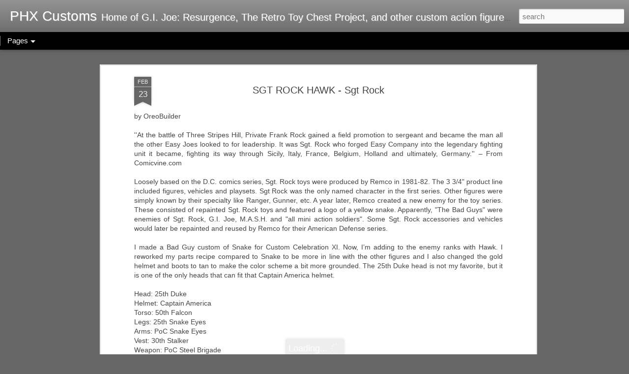

--- FILE ---
content_type: text/javascript; charset=UTF-8
request_url: https://www.blogger.com/feeds/1807135391332731347/posts/default?alt=json&v=2&dynamicviews=1&orderby=published&max-results=25&rewriteforssl=true&callback=jQuery112509056662932674964_1769755309165&_=1769755309166
body_size: 57281
content:
// API callback
jQuery112509056662932674964_1769755309165({"version":"1.0","encoding":"UTF-8","feed":{"xmlns":"http://www.w3.org/2005/Atom","xmlns$openSearch":"http://a9.com/-/spec/opensearch/1.1/","xmlns$blogger":"http://schemas.google.com/blogger/2008","xmlns$georss":"http://www.georss.org/georss","xmlns$gd":"http://schemas.google.com/g/2005","xmlns$thr":"http://purl.org/syndication/thread/1.0","gd$etag":"W/\"A0UBQX8-fip7ImA9XhVTFEg.\"","id":{"$t":"tag:blogger.com,1999:blog-1807135391332731347"},"updated":{"$t":"2024-11-01T04:07:30.156-07:00"},"category":[{"term":"resurgence"},{"term":"sampanico"},{"term":"figure"},{"term":"oreobuilder"},{"term":"gijoe"},{"term":"bucky"},{"term":"retrotoychest"},{"term":"cobra"},{"term":"vehicle"},{"term":"pilot"},{"term":"resurgence3"},{"term":"resurgencenf2"},{"term":"projectnojoe"},{"term":"danofthedead"},{"term":"retrotoychest2017"},{"term":"resurgence1"},{"term":"comic"},{"term":"resurgence2"},{"term":"dusty79"},{"term":"retrotoychest2016"},{"term":"nightforce"},{"term":"resurgenceat"},{"term":"americandefense"},{"term":"multipack"},{"term":"redemption"},{"term":"resurgence4"},{"term":"missionbrazil"},{"term":"resurgencenf1"},{"term":"shadowbrigade"},{"term":"bronzebombers"},{"term":"deluxefigure"},{"term":"redemptionteam"},{"term":"resurgencerev"},{"term":"guts"},{"term":"adventureteam"},{"term":"dreadnok"},{"term":"chaos"},{"term":"transformers"},{"term":"dreadnoks"},{"term":"hypnohustler"},{"term":"irongrenadiers"},{"term":"autobot"},{"term":"missionbrazilcobra"},{"term":"missionbraziljoe"},{"term":"muscle"},{"term":"sgtrock"},{"term":"skullsquad"},{"term":"adventurepeople"},{"term":"cobrabat"},{"term":"steelbrigade"},{"term":"steelbrigadesquad"},{"term":"swarm"},{"term":"accessorypack"},{"term":"bonus"},{"term":"eagleeye"},{"term":"missionbrazilig"},{"term":"promo"},{"term":"scrapiron"},{"term":"tmnt"},{"term":"beachhead"},{"term":"breaker"},{"term":"catalog"},{"term":"chuckles"},{"term":"cobracommander"},{"term":"crystalball"},{"term":"dusty"},{"term":"firefly"},{"term":"garbagepailkids"},{"term":"glitch"},{"term":"groundpounder"},{"term":"grunt"},{"term":"guestartist"},{"term":"hawk"},{"term":"interrogator"},{"term":"poster"},{"term":"shadowviper"},{"term":"skomega"},{"term":"starduster"},{"term":"sundevil"},{"term":"agentfaces"},{"term":"airlift"},{"term":"albatross"},{"term":"astralghost"},{"term":"astralviper"},{"term":"batman"},{"term":"breacher"},{"term":"broadside"},{"term":"bulkhead"},{"term":"chaosviper"},{"term":"christmasvacation"},{"term":"contra"},{"term":"control"},{"term":"coyoteatv"},{"term":"darkalleyviper"},{"term":"decepticon"},{"term":"defender"},{"term":"doubledragon"},{"term":"drjanecolton"},{"term":"duke"},{"term":"echo"},{"term":"finback"},{"term":"firestorm"},{"term":"fragvipers"},{"term":"glamour"},{"term":"heatvipers"},{"term":"highnoon"},{"term":"hiss"},{"term":"icepick"},{"term":"joecoltonjr"},{"term":"joecoltonsr"},{"term":"krypt"},{"term":"legendofzelda"},{"term":"majorbarrage"},{"term":"mercer"},{"term":"midnightcreeper"},{"term":"mongoose"},{"term":"mule"},{"term":"nightcrawler"},{"term":"nighthowlitzer"},{"term":"nightlanding"},{"term":"nightpanther"},{"term":"nightstriker"},{"term":"nightviper"},{"term":"nightwolf"},{"term":"ocelot"},{"term":"offroad"},{"term":"overdrive"},{"term":"overwatch"},{"term":"parapsyte"},{"term":"phxteam"},{"term":"prodigy"},{"term":"quickdraw"},{"term":"searchlight"},{"term":"seawatch"},{"term":"seawing"},{"term":"sgtrockraider"},{"term":"shadowbat"},{"term":"shadowbrigadeofficer"},{"term":"shadowbrigadetrooper"},{"term":"shadowmoccasin"},{"term":"shadowstrike"},{"term":"shadowwing"},{"term":"shimik"},{"term":"shoreviper"},{"term":"silentmaster"},{"term":"skidmark"},{"term":"skids"},{"term":"snakeeyes"},{"term":"splashdown"},{"term":"stealthbat"},{"term":"stealthviper"},{"term":"stinkbug"},{"term":"stormshadow"},{"term":"switchgears"},{"term":"tango"},{"term":"terminator"},{"term":"thecorps"},{"term":"tomax"},{"term":"torpedo"},{"term":"trailbreaker"},{"term":"troubleshooter"},{"term":"uplink"},{"term":"upshot"},{"term":"voidviper"},{"term":"warden"},{"term":"wetdown"},{"term":"wetsuit"},{"term":"whisp"},{"term":"wildweasel"},{"term":"xamot"},{"term":"zartan"},{"term":"zombats"},{"term":"adambomb"},{"term":"airborne"},{"term":"aleph"},{"term":"allstar"},{"term":"alphaprobeastronaut"},{"term":"anaconda"},{"term":"apbrad"},{"term":"aphawk"},{"term":"apriloneil"},{"term":"arachne"},{"term":"arahfigure"},{"term":"arctictroopers"},{"term":"argen7"},{"term":"artemiscannon"},{"term":"avalanche"},{"term":"backdraft"},{"term":"backtalk"},{"term":"badger"},{"term":"barbecue"},{"term":"barnstormer"},{"term":"barracuda"},{"term":"barricade"},{"term":"batman1989"},{"term":"beachbum"},{"term":"beachcomber"},{"term":"behindthescenes"},{"term":"bigboa"},{"term":"bigjim"},{"term":"bigjimsportscamper"},{"term":"billtell"},{"term":"billylee"},{"term":"biolabstation"},{"term":"blackbelt"},{"term":"blastoff"},{"term":"blue"},{"term":"bonesaw"},{"term":"brahma"},{"term":"brainoid"},{"term":"brawn"},{"term":"buckshot"},{"term":"bufferzone"},{"term":"bugs"},{"term":"bullhorn"},{"term":"bumblebee"},{"term":"bushfighter"},{"term":"calavera"},{"term":"campingguy"},{"term":"capedmuscle"},{"term":"captainburns"},{"term":"captaincombat"},{"term":"captainimpermeable"},{"term":"captainpower"},{"term":"captainpoweratsotf"},{"term":"caseyjones"},{"term":"centurion"},{"term":"chrysopelea"},{"term":"clarkwgriswold"},{"term":"claw"},{"term":"cliffjumper"},{"term":"clutch"},{"term":"coastaldefenserocketlauncher"},{"term":"cobracrab"},{"term":"cobramountain"},{"term":"cobraviper"},{"term":"colonelstriker"},{"term":"combatcarl"},{"term":"comlink"},{"term":"commandohank"},{"term":"communicationsrelay"},{"term":"coolbreeze"},{"term":"cops"},{"term":"corporalcrusher"},{"term":"cosmoviper"},{"term":"cougar. switchgears"},{"term":"cousineddie"},{"term":"crankcase"},{"term":"crashcourse"},{"term":"crazeblaze"},{"term":"createacobra"},{"term":"creature"},{"term":"crimsoneye"},{"term":"crocmaster"},{"term":"crushertank"},{"term":"cutter"},{"term":"cykill"},{"term":"dagon"},{"term":"dakota"},{"term":"dargon"},{"term":"darklon"},{"term":"dash"},{"term":"deadblow"},{"term":"debugger"},{"term":"decimator"},{"term":"deepfreeze"},{"term":"desertpatrol"},{"term":"desertscorpion"},{"term":"desertviper"},{"term":"destro"},{"term":"detail"},{"term":"devilsharc"},{"term":"dinoriders"},{"term":"discharge"},{"term":"doc"},{"term":"docknockout"},{"term":"dog"},{"term":"dragonfire"},{"term":"dragonflyer"},{"term":"drmindbender"},{"term":"eel"},{"term":"exoviper"},{"term":"ferdelance"},{"term":"ferret"},{"term":"firebomb"},{"term":"firstaid"},{"term":"fisherprice"},{"term":"flame"},{"term":"flint"},{"term":"footloose"},{"term":"footsoldier"},{"term":"forestgreen"},{"term":"forwardoperatingbase"},{"term":"foxtrot"},{"term":"frogman"},{"term":"frostviper"},{"term":"ganondorf"},{"term":"gears"},{"term":"generalwarhorse"},{"term":"ghostbear"},{"term":"glitch4k"},{"term":"gobots"},{"term":"gobotsrenegades"},{"term":"greasemonkey"},{"term":"greyhound"},{"term":"grizz"},{"term":"gungho"},{"term":"gyroviper"},{"term":"hailstorm"},{"term":"hammerhead"},{"term":"harv7"},{"term":"hawkeye"},{"term":"headcase"},{"term":"headquarters"},{"term":"heavymetal"},{"term":"heliviper"},{"term":"highway"},{"term":"hissvi"},{"term":"hot-seat"},{"term":"hotshot"},{"term":"howler"},{"term":"huffer"},{"term":"hyrulevamp"},{"term":"icebreaker"},{"term":"icesled"},{"term":"ironcommando"},{"term":"irongrenadierstrooper"},{"term":"ironmaster"},{"term":"ironstarsatellite"},{"term":"jimmylee"},{"term":"johnconnor"},{"term":"johneagle"},{"term":"junglefox"},{"term":"jungletrooper"},{"term":"justice"},{"term":"k9kid"},{"term":"kaboom"},{"term":"kaido"},{"term":"kangor"},{"term":"karateking"},{"term":"kayaker"},{"term":"keepitclean"},{"term":"kickback"},{"term":"kirk"},{"term":"knightinarmor"},{"term":"koburakai"},{"term":"kodiak"},{"term":"kraken"},{"term":"krunch"},{"term":"landmine"},{"term":"landslide"},{"term":"lasher"},{"term":"lego"},{"term":"legoastronaut"},{"term":"lift-ticket"},{"term":"lightningscout"},{"term":"link"},{"term":"littlepeople"},{"term":"liveevil"},{"term":"locust"},{"term":"lonewolf"},{"term":"longchop"},{"term":"ltclaymoore"},{"term":"mactough"},{"term":"maddog"},{"term":"majorbludd"},{"term":"majormackrell"},{"term":"mapmanjackson"},{"term":"maskedmuscle"},{"term":"mastermind"},{"term":"maxaxe"},{"term":"mcdonalds"},{"term":"meankid"},{"term":"meathead"},{"term":"megaforce"},{"term":"miccheck"},{"term":"mojorysing"},{"term":"monarch"},{"term":"moonviper"},{"term":"motorviper"},{"term":"mpact"},{"term":"mudflap"},{"term":"mypetmonster"},{"term":"navalhq"},{"term":"neatfreak"},{"term":"negawatt"},{"term":"news"},{"term":"nightdevil"},{"term":"nightraft"},{"term":"nightstar"},{"term":"nightterror"},{"term":"nighttomahawk"},{"term":"ninjaku"},{"term":"ninjastrikeforce"},{"term":"noflak"},{"term":"nunchuck"},{"term":"orca"},{"term":"overboard"},{"term":"overlord"},{"term":"ozzie92"},{"term":"pacrat"},{"term":"patch"},{"term":"peacemaker"},{"term":"pigsty"},{"term":"pinup"},{"term":"pistolwhip"},{"term":"polarpatrolantiaircraftbattery"},{"term":"powercommandos"},{"term":"professorbraingames"},{"term":"profslanders"},{"term":"protector"},{"term":"pyroviper"},{"term":"radar"},{"term":"radarstation"},{"term":"rambo"},{"term":"rambotheforceoffreedom"},{"term":"ramrod"},{"term":"ransacker"},{"term":"rasp"},{"term":"raven"},{"term":"reaper"},{"term":"reconsled"},{"term":"redraven"},{"term":"refelctor"},{"term":"rescueops"},{"term":"rhythm"},{"term":"ricochet"},{"term":"riffraff"},{"term":"riot"},{"term":"rip-it"},{"term":"riptide"},{"term":"rivercommandopatrol"},{"term":"roadblock"},{"term":"roadpig"},{"term":"robot"},{"term":"rollingthunder"},{"term":"ronaldmcdonald"},{"term":"rook"},{"term":"rooster"},{"term":"roughshot"},{"term":"roybot"},{"term":"sabotviper"},{"term":"sabretooth"},{"term":"samurai"},{"term":"sandwolf"},{"term":"scar-face"},{"term":"scavenger"},{"term":"scorch"},{"term":"scorpion"},{"term":"scramjetpack"},{"term":"seabastion"},{"term":"sealops"},{"term":"searayii"},{"term":"seasled"},{"term":"seaslug"},{"term":"sectaurs"},{"term":"sensei"},{"term":"serpentra"},{"term":"sgtrockgunner"},{"term":"sgtrockhawk"},{"term":"sgtrockmachinegunnest"},{"term":"shadowbrigadeviper"},{"term":"shakajohnson"},{"term":"shipwreck"},{"term":"short-fuze"},{"term":"shortburst"},{"term":"silvermirage"},{"term":"siren"},{"term":"sistersofthesong"},{"term":"skullbuster"},{"term":"skullcrusher"},{"term":"skullraider"},{"term":"skullsquadtrooper"},{"term":"skullviper"},{"term":"skyblast"},{"term":"skyfighter"},{"term":"slim"},{"term":"slugger"},{"term":"snake"},{"term":"sniffer"},{"term":"snorks"},{"term":"spacebat"},{"term":"spaceops"},{"term":"sparrowhawk"},{"term":"spike"},{"term":"spikemonster"},{"term":"spirit"},{"term":"splitjaw"},{"term":"stalker"},{"term":"starviper"},{"term":"starwolf"},{"term":"stealthops"},{"term":"steelfingers"},{"term":"stockpile"},{"term":"stompers"},{"term":"stompertruck"},{"term":"strafe"},{"term":"streetfox"},{"term":"strongarm"},{"term":"styracosaurus"},{"term":"supplydump"},{"term":"suppressorx"},{"term":"surefire"},{"term":"suture"},{"term":"swampboat"},{"term":"swampfox"},{"term":"swampman"},{"term":"swampmasher"},{"term":"swarmcommandmech"},{"term":"swift"},{"term":"swindle"},{"term":"switch"},{"term":"t800"},{"term":"tacal"},{"term":"tailspin"},{"term":"targat"},{"term":"tcavtionnewsvan"},{"term":"technobat"},{"term":"technoviper"},{"term":"teddyruxpin"},{"term":"teddyruxpinfriends"},{"term":"televiper"},{"term":"thedarkknightreturns"},{"term":"thefish"},{"term":"throttle"},{"term":"thunder"},{"term":"thunderstriker"},{"term":"tigerclaw"},{"term":"tigertooth"},{"term":"tiraxmissilelauncher"},{"term":"topflight"},{"term":"touchdown"},{"term":"toystory"},{"term":"tracer"},{"term":"tracker"},{"term":"trackviper"},{"term":"tradingcards"},{"term":"traverse"},{"term":"treads"},{"term":"trenchcoat"},{"term":"triceraton"},{"term":"tygg"},{"term":"underbrush"},{"term":"underground"},{"term":"usforces"},{"term":"vamp"},{"term":"vampyrebat"},{"term":"vandalo"},{"term":"vectorviper"},{"term":"venomchopper"},{"term":"viper"},{"term":"vulture"},{"term":"wallcloud"},{"term":"webviper"},{"term":"whalemkii"},{"term":"widowmaker"},{"term":"windcharger"},{"term":"wips"},{"term":"wolfman"},{"term":"worms"},{"term":"wreckage"},{"term":"wrestler"},{"term":"yeti"},{"term":"zandar"},{"term":"zarana"},{"term":"zooks"}],"title":{"$t":"PHX Customs"},"subtitle":{"type":"html","$t":"Home of G.I. Joe: Resurgence, The Retro Toy Chest Project, and other custom action figure projects by the PHX Customizing Group."},"link":[{"rel":"http://schemas.google.com/g/2005#feed","type":"application/atom+xml","href":"https:\/\/www.phxcustomsgroup.com\/feeds\/posts\/default"},{"rel":"self","type":"application/atom+xml","href":"https:\/\/www.blogger.com\/feeds\/1807135391332731347\/posts\/default?alt=json\u0026orderby=published\u0026v=2"},{"rel":"alternate","type":"text/html","href":"https:\/\/www.phxcustomsgroup.com\/"},{"rel":"hub","href":"http://pubsubhubbub.appspot.com/"},{"rel":"next","type":"application/atom+xml","href":"https:\/\/www.blogger.com\/feeds\/1807135391332731347\/posts\/default?alt=json\u0026start-index=26\u0026max-results=25\u0026orderby=published\u0026v=2"}],"author":[{"name":{"$t":"DanOfTheDead"},"uri":{"$t":"http:\/\/www.blogger.com\/profile\/17470546051650286685"},"email":{"$t":"noreply@blogger.com"},"gd$image":{"rel":"http://schemas.google.com/g/2005#thumbnail","width":"16","height":"16","src":"https:\/\/img1.blogblog.com\/img\/b16-rounded.gif"}}],"generator":{"version":"7.00","uri":"http://www.blogger.com","$t":"Blogger"},"openSearch$totalResults":{"$t":"454"},"openSearch$startIndex":{"$t":"1"},"openSearch$itemsPerPage":{"$t":"25"},"entry":[{"gd$etag":"W/\"DkMBQ3o_eyp7ImA9XxFSGE8.\"","id":{"$t":"tag:blogger.com,1999:blog-1807135391332731347.post-2603150493289406037"},"published":{"$t":"2022-12-23T11:35:00.004-08:00"},"updated":{"$t":"2022-12-23T11:40:52.443-08:00"},"app$edited":{"xmlns$app":"http://www.w3.org/2007/app","$t":"2022-12-23T11:40:52.443-08:00"},"category":[{"scheme":"http://www.blogger.com/atom/ns#","term":"cobra"},{"scheme":"http://www.blogger.com/atom/ns#","term":"cobracommander"},{"scheme":"http://www.blogger.com/atom/ns#","term":"danofthedead"},{"scheme":"http://www.blogger.com/atom/ns#","term":"deluxefigure"},{"scheme":"http://www.blogger.com/atom/ns#","term":"resurgence"},{"scheme":"http://www.blogger.com/atom/ns#","term":"resurgence4"},{"scheme":"http://www.blogger.com/atom/ns#","term":"sampanico"}],"title":{"$t":"COBRA IMPERIAL THRONE with COBRA COMMANDER (Worlds Without End!)"},"content":{"type":"html","$t":"\u003Cp\u003E\u0026nbsp;by DanOfTheDead\u003C\/p\u003E\u003Cdiv class=\"separator\" style=\"clear: both; text-align: center;\"\u003E\u003Ca href=\"https:\/\/blogger.googleusercontent.com\/img\/b\/R29vZ2xl\/AVvXsEheqBIkQdfMuqf74Tv7yOG3yrlHdYbBkiMQotfEFZpwdOHJP-MyGjjMEItqCQej9iotmGP_yr0qMKP_fL2hl0MDG1p4m6Ej5oRUPDVcOuloQBWRCYSroD9u4qpCxvzcUg1doz8dz_oti7L6FHqiQA256jGaeFO-TnR_OcUftyDU_MiR3VVI0lfGNsb4\/s1000\/cobraimperialthronewithcobracommander1.png\" style=\"margin-left: 1em; margin-right: 1em;\"\u003E\u003Cimg border=\"0\" data-original-height=\"1000\" data-original-width=\"1000\" height=\"320\" src=\"https:\/\/blogger.googleusercontent.com\/img\/b\/R29vZ2xl\/AVvXsEheqBIkQdfMuqf74Tv7yOG3yrlHdYbBkiMQotfEFZpwdOHJP-MyGjjMEItqCQej9iotmGP_yr0qMKP_fL2hl0MDG1p4m6Ej5oRUPDVcOuloQBWRCYSroD9u4qpCxvzcUg1doz8dz_oti7L6FHqiQA256jGaeFO-TnR_OcUftyDU_MiR3VVI0lfGNsb4\/s320\/cobraimperialthronewithcobracommander1.png\" width=\"320\" \/\u003E\u003C\/a\u003E\u003C\/div\u003E\u003Cbr \/\u003E\u003Cdiv class=\"separator\" style=\"clear: both; text-align: center;\"\u003E\u003Ca href=\"https:\/\/blogger.googleusercontent.com\/img\/b\/R29vZ2xl\/AVvXsEhiTvXGLO6oLI1WY7nL-lahDb-jkXOtcwY8yF5Ar5Jkel5DFaH71FN0kJ-Zr8B5lGvjnhPrTAqdNFlKdmh5-Y51hscmBBovJckqOGos4qZVXGjf6HNLgiERTEicAorpu051MsjA6mqd-P3hOlUkilUvIdcGmbceCoKq8Hq5bJqtlVa1lJ4DBKZc38Zw\/s1000\/cobraimperialthronewithcobracommander5.png\" style=\"margin-left: 1em; margin-right: 1em;\"\u003E\u003Cimg border=\"0\" data-original-height=\"1000\" data-original-width=\"1000\" height=\"320\" src=\"https:\/\/blogger.googleusercontent.com\/img\/b\/R29vZ2xl\/AVvXsEhiTvXGLO6oLI1WY7nL-lahDb-jkXOtcwY8yF5Ar5Jkel5DFaH71FN0kJ-Zr8B5lGvjnhPrTAqdNFlKdmh5-Y51hscmBBovJckqOGos4qZVXGjf6HNLgiERTEicAorpu051MsjA6mqd-P3hOlUkilUvIdcGmbceCoKq8Hq5bJqtlVa1lJ4DBKZc38Zw\/s320\/cobraimperialthronewithcobracommander5.png\" width=\"320\" \/\u003E\u003C\/a\u003E\u003C\/div\u003E\u003Cbr \/\u003E\u003Cdiv class=\"separator\" style=\"clear: both; text-align: center;\"\u003E\u003Ca href=\"https:\/\/blogger.googleusercontent.com\/img\/b\/R29vZ2xl\/AVvXsEgmOVbq0lwKet4CUv_y6JtUa9rb9kqUoABhxEkZwRu_ws42MBVyrNLvUjZt2ivmesR0SbBKLPWYx80PZBoCKyUfchz57vaU7JT79pvvyxvseAFOjKfpWO2FH109DAnBEYxoHQXmULn4gMI7I6Qgxl6nG3YWJFEopNm8U-5LswqTUD5BNaTnxRXGsR1Z\/s1000\/cobraimperialthronewithcobracommander6.png\" style=\"margin-left: 1em; margin-right: 1em;\"\u003E\u003Cimg border=\"0\" data-original-height=\"1000\" data-original-width=\"1000\" height=\"320\" src=\"https:\/\/blogger.googleusercontent.com\/img\/b\/R29vZ2xl\/AVvXsEgmOVbq0lwKet4CUv_y6JtUa9rb9kqUoABhxEkZwRu_ws42MBVyrNLvUjZt2ivmesR0SbBKLPWYx80PZBoCKyUfchz57vaU7JT79pvvyxvseAFOjKfpWO2FH109DAnBEYxoHQXmULn4gMI7I6Qgxl6nG3YWJFEopNm8U-5LswqTUD5BNaTnxRXGsR1Z\/s320\/cobraimperialthronewithcobracommander6.png\" width=\"320\" \/\u003E\u003C\/a\u003E\u003C\/div\u003E\u003Cbr \/\u003E\u003Cdiv class=\"separator\" style=\"clear: both; text-align: center;\"\u003E\u003Ca href=\"https:\/\/blogger.googleusercontent.com\/img\/b\/R29vZ2xl\/AVvXsEisGxx5de9TuXvqoW6BpJwYk5u93d59Xk8GXeg632az4hUuXa8HMdQ2Ddp6pnLMNak9cpNJZMieUfxtJNp-pt4NGfnG8VLsiqM06HUHnJC5V0luwB0SUuYfhNlCIUQTy25vzoVABIoZNmiwgH05O0mMHA3Ws1MhiygIjP-wEhKd3FRF3I5PU35i9SWU\/s1000\/cobraimperialthronewithcobracommander4.png\" style=\"margin-left: 1em; margin-right: 1em;\"\u003E\u003Cimg border=\"0\" data-original-height=\"1000\" data-original-width=\"1000\" height=\"320\" src=\"https:\/\/blogger.googleusercontent.com\/img\/b\/R29vZ2xl\/AVvXsEisGxx5de9TuXvqoW6BpJwYk5u93d59Xk8GXeg632az4hUuXa8HMdQ2Ddp6pnLMNak9cpNJZMieUfxtJNp-pt4NGfnG8VLsiqM06HUHnJC5V0luwB0SUuYfhNlCIUQTy25vzoVABIoZNmiwgH05O0mMHA3Ws1MhiygIjP-wEhKd3FRF3I5PU35i9SWU\/s320\/cobraimperialthronewithcobracommander4.png\" width=\"320\" \/\u003E\u003C\/a\u003E\u003C\/div\u003E\u003Cbr \/\u003E\u003Cdiv class=\"separator\" style=\"clear: both; text-align: center;\"\u003E\u003Ca href=\"https:\/\/blogger.googleusercontent.com\/img\/b\/R29vZ2xl\/AVvXsEiwIl6lA5Km9nUbGp67aarbG2W4LfW4lpCqa2vnCDU_UGz8LPKpyzTcBDmOHw9ai0QDw1FYDmhMhY6JYYUs3nCuBnzX9KxIjfrmw2RVA-dKv7Fr8qxiHi_NN2vGCxXMHApKCKWKB3kvjsxUWdWd1kuAkr5P5JtNqXyg42E4tmpMciA8hmjZLMBRgDSC\/s1000\/cobraimperialthronewithcobracommander2.png\" style=\"margin-left: 1em; margin-right: 1em;\"\u003E\u003Cimg border=\"0\" data-original-height=\"1000\" data-original-width=\"1000\" height=\"320\" src=\"https:\/\/blogger.googleusercontent.com\/img\/b\/R29vZ2xl\/AVvXsEiwIl6lA5Km9nUbGp67aarbG2W4LfW4lpCqa2vnCDU_UGz8LPKpyzTcBDmOHw9ai0QDw1FYDmhMhY6JYYUs3nCuBnzX9KxIjfrmw2RVA-dKv7Fr8qxiHi_NN2vGCxXMHApKCKWKB3kvjsxUWdWd1kuAkr5P5JtNqXyg42E4tmpMciA8hmjZLMBRgDSC\/s320\/cobraimperialthronewithcobracommander2.png\" width=\"320\" \/\u003E\u003C\/a\u003E\u003C\/div\u003E\u003Cbr \/\u003E\u003Cdiv class=\"separator\" style=\"clear: both; text-align: center;\"\u003E\u003Ca href=\"https:\/\/blogger.googleusercontent.com\/img\/b\/R29vZ2xl\/AVvXsEjvGyJV0f4712FXzQOnOReisE_RdmF-_HNcyZ1GCQrhhSiepDN75yiE9kk8fJCApyQrPGOFZDuavqIhMpPdlPwk6KwhTIDzTiodanQIZTaEuCkgkw3z7yid7zsES1bHBZk8Y_LJ4_JDhqIOHwx4-t4JvTvdNX8ysNOLDbCc0QdPZj2imBE8EEhwMZlv\/s1000\/cobraimperialthronewithcobracommander3.png\" style=\"margin-left: 1em; margin-right: 1em;\"\u003E\u003Cimg border=\"0\" data-original-height=\"1000\" data-original-width=\"1000\" height=\"320\" src=\"https:\/\/blogger.googleusercontent.com\/img\/b\/R29vZ2xl\/AVvXsEjvGyJV0f4712FXzQOnOReisE_RdmF-_HNcyZ1GCQrhhSiepDN75yiE9kk8fJCApyQrPGOFZDuavqIhMpPdlPwk6KwhTIDzTiodanQIZTaEuCkgkw3z7yid7zsES1bHBZk8Y_LJ4_JDhqIOHwx4-t4JvTvdNX8ysNOLDbCc0QdPZj2imBE8EEhwMZlv\/s320\/cobraimperialthronewithcobracommander3.png\" width=\"320\" \/\u003E\u003C\/a\u003E\u003C\/div\u003E\u003Cdiv style=\"text-align: justify;\"\u003E\u003Cbr \/\u003E\u003C\/div\u003E\u003Cdiv style=\"text-align: justify;\"\u003E\u003Cbr \/\u003E\u003C\/div\u003E\u003Cdiv class=\"separator\" style=\"clear: both; text-align: center;\"\u003E\u003Ca href=\"https:\/\/blogger.googleusercontent.com\/img\/b\/R29vZ2xl\/AVvXsEhxAp7TpN4vJ8MrzTmEOD3rN90BRLe0Jli_5ukKr5JarGsggiE1V4uV8RTNZsIq26v_RNxfygPTX5VYq7TLzR2doJovgaK5odFworKWRF34-Dpdt3Ko-p4o21Q4EE1dTQaAP_kk3IdPOO3kA-q9wEViJfHw_9VqR1KFUkFYiysvmwkFlStCP10vgLHN\/s2048\/cobracommander.png\" imageanchor=\"1\" style=\"margin-left: 1em; margin-right: 1em;\"\u003E\u003Cimg border=\"0\" data-original-height=\"2048\" data-original-width=\"2048\" height=\"320\" src=\"https:\/\/blogger.googleusercontent.com\/img\/b\/R29vZ2xl\/AVvXsEhxAp7TpN4vJ8MrzTmEOD3rN90BRLe0Jli_5ukKr5JarGsggiE1V4uV8RTNZsIq26v_RNxfygPTX5VYq7TLzR2doJovgaK5odFworKWRF34-Dpdt3Ko-p4o21Q4EE1dTQaAP_kk3IdPOO3kA-q9wEViJfHw_9VqR1KFUkFYiysvmwkFlStCP10vgLHN\/s320\/cobracommander.png\" width=\"320\" \/\u003E\u003C\/a\u003E\u003C\/div\u003E\u003Cdiv class=\"separator\" style=\"clear: both; text-align: center;\"\u003E\u003Cbr \/\u003E\u003C\/div\u003E\u003Cdiv class=\"separator\" style=\"clear: both; text-align: center;\"\u003E\u003Ca href=\"https:\/\/blogger.googleusercontent.com\/img\/b\/R29vZ2xl\/AVvXsEjwmi00-yGhaXhnB4S0e5T6Rh7M8Y_XV44wQ6p9bf3kTIKOZNJyHbrlcaH_QNkWBY3rE-kSmQxg27tAWH9nsKoF13ZfIwqrjjTnLW89pmE2d3VVLt5dFRoJd8IGWL0yndaRgf8GBqKPlCRaJDMbVtoCzUoKBhKe15neA7Qj_4fybEndU1vicj6tjCy9\/s1350\/cobraimperialthronedeluxecardfront.png\" imageanchor=\"1\" style=\"margin-left: 1em; margin-right: 1em;\"\u003E\u003Cimg border=\"0\" data-original-height=\"1350\" data-original-width=\"1350\" height=\"320\" src=\"https:\/\/blogger.googleusercontent.com\/img\/b\/R29vZ2xl\/AVvXsEjwmi00-yGhaXhnB4S0e5T6Rh7M8Y_XV44wQ6p9bf3kTIKOZNJyHbrlcaH_QNkWBY3rE-kSmQxg27tAWH9nsKoF13ZfIwqrjjTnLW89pmE2d3VVLt5dFRoJd8IGWL0yndaRgf8GBqKPlCRaJDMbVtoCzUoKBhKe15neA7Qj_4fybEndU1vicj6tjCy9\/s320\/cobraimperialthronedeluxecardfront.png\" width=\"320\" \/\u003E\u003C\/a\u003E\u003C\/div\u003E\u003Cbr \/\u003E\u003Cdiv class=\"separator\" style=\"clear: both; text-align: center;\"\u003E\u003Ca href=\"https:\/\/blogger.googleusercontent.com\/img\/b\/R29vZ2xl\/AVvXsEgULqhbsCJXnK648YDaTy3DkQuYaPOh6ra1cG-64_QIXTupqFXTRVmCZsQO21uwT0tpvgnKlOZQjWISTdLmKyfyqh4ctJ9LYLTASvwm09GA7eKnxDdY3TiTcDQDGUhTpSSkLpVTkbYfkjIEk7X3hYg9LMo9BdTLO8ugI76-snGFZ_9c_83VSQtws1uC\/s1350\/cobraimperialthronedeluxecardback.png\" imageanchor=\"1\" style=\"margin-left: 1em; margin-right: 1em;\"\u003E\u003Cimg border=\"0\" data-original-height=\"1350\" data-original-width=\"1350\" height=\"320\" src=\"https:\/\/blogger.googleusercontent.com\/img\/b\/R29vZ2xl\/AVvXsEgULqhbsCJXnK648YDaTy3DkQuYaPOh6ra1cG-64_QIXTupqFXTRVmCZsQO21uwT0tpvgnKlOZQjWISTdLmKyfyqh4ctJ9LYLTASvwm09GA7eKnxDdY3TiTcDQDGUhTpSSkLpVTkbYfkjIEk7X3hYg9LMo9BdTLO8ugI76-snGFZ_9c_83VSQtws1uC\/s320\/cobraimperialthronedeluxecardback.png\" width=\"320\" \/\u003E\u003C\/a\u003E\u003C\/div\u003E\u003Cbr \/\u003E\u003Cdiv class=\"separator\" style=\"clear: both; text-align: center;\"\u003E\u003Ca href=\"https:\/\/blogger.googleusercontent.com\/img\/b\/R29vZ2xl\/AVvXsEh8cTLgPLj_rDi-O4_tN3N2Gmni5yKKT9B-t2QTzAVoYq3makbN-eXSoxqunXrS52FtQrPFblmTTO1aLGf_mWeApStUw8JSlNjngDFnzjWiAoPEKKA856LK16PKMRUFyw1YtwZOUtEwh16tl2W_-u1lNhFzXtb_NAZWj425YWd0X-gy_FXt1Uo_sqVV\/s1275\/cobracommanderfc.png\" imageanchor=\"1\" style=\"margin-left: 1em; margin-right: 1em;\"\u003E\u003Cimg border=\"0\" data-original-height=\"753\" data-original-width=\"1275\" height=\"189\" src=\"https:\/\/blogger.googleusercontent.com\/img\/b\/R29vZ2xl\/AVvXsEh8cTLgPLj_rDi-O4_tN3N2Gmni5yKKT9B-t2QTzAVoYq3makbN-eXSoxqunXrS52FtQrPFblmTTO1aLGf_mWeApStUw8JSlNjngDFnzjWiAoPEKKA856LK16PKMRUFyw1YtwZOUtEwh16tl2W_-u1lNhFzXtb_NAZWj425YWd0X-gy_FXt1Uo_sqVV\/s320\/cobracommanderfc.png\" width=\"320\" \/\u003E\u003C\/a\u003E\u003C\/div\u003E\u003Cbr \/\u003E\u003Cdiv class=\"separator\" style=\"clear: both; text-align: center;\"\u003E\u003Cbr \/\u003E\u003C\/div\u003E\u003Cdiv style=\"text-align: justify;\"\u003ECOBRA EMPEROR\u003C\/div\u003E\u003Cdiv style=\"text-align: justify;\"\u003EFilename: Classified\u003C\/div\u003E\u003Cdiv style=\"text-align: justify;\"\u003EPrimary Military Specialty: World Domination\u003C\/div\u003E\u003Cdiv style=\"text-align: justify;\"\u003ESecondary Military Specialty: Multi-Level Marketing\u0026nbsp;\u003C\/div\u003E\u003Cdiv style=\"text-align: justify;\"\u003EBirthplace:Classified\u0026nbsp;\u003C\/div\u003E\u003Cdiv style=\"text-align: justify;\"\u003E\u003Cbr \/\u003E\u003C\/div\u003E\u003Cdiv style=\"text-align: justify;\"\u003EIt's unknown exactly how long Cobra Commander has been replaced by his counterpart from the COBRA-ruled Earth, but it's believed his arrival predates the reformation of the G.I. JOE team. It's entirely possible that he orchestrated COBRA's initial withdrawal years ago, lulling the governments of the world into a sense of false security before unleashing a resurgence of COBRA forces. In fact, the losses COBRA has seen under his rule are increasingly likely to have been intentional sacrifices made to obscure a larger and more sinister plot.\u003C\/div\u003E\u003Cdiv style=\"text-align: justify;\"\u003E\u003Cbr \/\u003E\u003C\/div\u003E\u003Cdiv style=\"text-align: justify;\"\u003EHis mannerisms, physical profile, and even his voice are an exact match of this world's COBRA COMMANDER. He seems to be the same individual, only originating from separate Earths across two realities. What's unclear is why he's seen such success where this world's COMMANDER struggled to keep the reins of COBRA in his grasp. And it begs the question, if the person leading COBRA isn't the COBRA COMMANDER from this worls... where has this Earth's COBRA COMMANDER been this whole time?\u003C\/div\u003E\u003Cdiv style=\"text-align: justify;\"\u003E\u003Cbr \/\u003E\u003C\/div\u003E\u003Cdiv style=\"text-align: justify;\"\u003E\u003Cb\u003EPARTS RECIPE:\u003C\/b\u003E\u003C\/div\u003E\u003Cdiv style=\"text-align: justify;\"\u003EMING'S JAWS OF DEATH THRONE - Throne Base\u003C\/div\u003E\u003Cdiv\u003EGUNDAM\u0026nbsp;MSN-04 SAZABI - Throne Seat, Armrests\u003C\/div\u003E\u003Cdiv\u003ECOBRA COMMANDER - Hidden Knives and Sword\u003C\/div\u003E\u003Cdiv\u003ESCHMI SKYWALKER - Armrest control panels\u003C\/div\u003E\u003Cdiv\u003E\u003Cbr \/\u003E\u003C\/div\u003E\u003Cdiv\u003EMARK V STEALTH ARMOR IRON MAN - Base Figure\u003C\/div\u003E\u003Cdiv\u003ESERPENTOR - Kama, Knee Pads, Helmet, Cowl, Gloves\u003C\/div\u003E\u003Cdiv\u003ECOBRA COMMANDER - Head\u003C\/div\u003E\u003Cdiv\u003ESTORM SHADOW - Shoulder Armor\u003C\/div\u003E\u003Cdiv\u003EH.A.C.K.s - Shoulder Snake Details\u003C\/div\u003E\u003Cdiv style=\"text-align: justify;\"\u003E\u003Cbr \/\u003E\u003C\/div\u003E\u003Cdiv style=\"text-align: justify;\"\u003E\u003Cbr \/\u003E\u003C\/div\u003E\u003Cdiv style=\"text-align: justify;\"\u003E\u003Cbr \/\u003E\u003C\/div\u003E\u003Cdiv style=\"text-align: justify;\"\u003E\u003Cbr \/\u003E\u003C\/div\u003E"},"link":[{"rel":"replies","type":"application/atom+xml","href":"https:\/\/www.phxcustomsgroup.com\/feeds\/2603150493289406037\/comments\/default","title":"Post Comments"},{"rel":"replies","type":"text/html","href":"https:\/\/www.phxcustomsgroup.com\/2022\/12\/cobra-imperial-throne-with-cobra.html#comment-form","title":"0 Comments"},{"rel":"edit","type":"application/atom+xml","href":"https:\/\/www.blogger.com\/feeds\/1807135391332731347\/posts\/default\/2603150493289406037?v=2"},{"rel":"self","type":"application/atom+xml","href":"https:\/\/www.blogger.com\/feeds\/1807135391332731347\/posts\/default\/2603150493289406037?v=2"},{"rel":"alternate","type":"text/html","href":"https:\/\/www.phxcustomsgroup.com\/2022\/12\/cobra-imperial-throne-with-cobra.html","title":"COBRA IMPERIAL THRONE with COBRA COMMANDER (Worlds Without End!)"}],"author":[{"name":{"$t":"DanOfTheDead"},"uri":{"$t":"http:\/\/www.blogger.com\/profile\/17470546051650286685"},"email":{"$t":"noreply@blogger.com"},"gd$image":{"rel":"http://schemas.google.com/g/2005#thumbnail","width":"16","height":"16","src":"https:\/\/img1.blogblog.com\/img\/b16-rounded.gif"}}],"media$thumbnail":{"xmlns$media":"http://search.yahoo.com/mrss/","url":"https:\/\/blogger.googleusercontent.com\/img\/b\/R29vZ2xl\/AVvXsEheqBIkQdfMuqf74Tv7yOG3yrlHdYbBkiMQotfEFZpwdOHJP-MyGjjMEItqCQej9iotmGP_yr0qMKP_fL2hl0MDG1p4m6Ej5oRUPDVcOuloQBWRCYSroD9u4qpCxvzcUg1doz8dz_oti7L6FHqiQA256jGaeFO-TnR_OcUftyDU_MiR3VVI0lfGNsb4\/s72-c\/cobraimperialthronewithcobracommander1.png","height":"72","width":"72"},"thr$total":{"$t":"0"}},{"gd$etag":"W/\"D04CQXo6cSp7ImA9XxFSF04.\"","id":{"$t":"tag:blogger.com,1999:blog-1807135391332731347.post-7596547840985308597"},"published":{"$t":"2022-12-22T11:06:00.000-08:00"},"updated":{"$t":"2022-12-22T11:06:00.419-08:00"},"app$edited":{"xmlns$app":"http://www.w3.org/2007/app","$t":"2022-12-22T11:06:00.419-08:00"},"category":[{"scheme":"http://www.blogger.com/atom/ns#","term":"cobra"},{"scheme":"http://www.blogger.com/atom/ns#","term":"danofthedead"},{"scheme":"http://www.blogger.com/atom/ns#","term":"figure"},{"scheme":"http://www.blogger.com/atom/ns#","term":"resurgence"},{"scheme":"http://www.blogger.com/atom/ns#","term":"resurgence4"},{"scheme":"http://www.blogger.com/atom/ns#","term":"sampanico"},{"scheme":"http://www.blogger.com/atom/ns#","term":"webviper"}],"title":{"$t":"WEB-VIPERS with SPINNERS - Enhanced Ascension Trooper"},"content":{"type":"html","$t":"\u003Cp\u003E\u0026nbsp;by DanOfTheDead\u003C\/p\u003E\u003Cdiv class=\"separator\" style=\"clear: both; text-align: center;\"\u003E\u003Ca href=\"https:\/\/blogger.googleusercontent.com\/img\/b\/R29vZ2xl\/AVvXsEi5_EiYF1bE0vIAdH41ZzJcAE-whRt5BmgBZ0HoFpcSulUwgQPK_tTHm3PmE1Qocbb961DJg7iPFdLlXV1pKZw61U4TaJgFFvr5WfqhqFtfS8mTJBhBTeTdm8grTMBKh-yyKU2LBFRD5wnFqlcwGrqXIfVJEJMRfhRS0qNMmwend4pixaoSMDcfBoU4\/s1000\/webviperswithspinners3.png\" imageanchor=\"1\" style=\"margin-left: 1em; margin-right: 1em;\"\u003E\u003Cimg border=\"0\" data-original-height=\"1000\" data-original-width=\"1000\" height=\"320\" src=\"https:\/\/blogger.googleusercontent.com\/img\/b\/R29vZ2xl\/AVvXsEi5_EiYF1bE0vIAdH41ZzJcAE-whRt5BmgBZ0HoFpcSulUwgQPK_tTHm3PmE1Qocbb961DJg7iPFdLlXV1pKZw61U4TaJgFFvr5WfqhqFtfS8mTJBhBTeTdm8grTMBKh-yyKU2LBFRD5wnFqlcwGrqXIfVJEJMRfhRS0qNMmwend4pixaoSMDcfBoU4\/s320\/webviperswithspinners3.png\" width=\"320\" \/\u003E\u003C\/a\u003E\u003C\/div\u003E\u003Cbr \/\u003E\u003Cdiv class=\"separator\" style=\"clear: both; text-align: center;\"\u003E\u003Ca href=\"https:\/\/blogger.googleusercontent.com\/img\/b\/R29vZ2xl\/AVvXsEijDAPCrAW4aaqpj6f5vml0lB6oUERW1Dh4o8lgW_lAaym0SmqW5IxETExtMwBPN0MBr_T4B9vvDTle6QTy9nhFEeqijrKUz6ES3O_Vf3JU3ur7Vh18ztnglZiR0uYUru33_eUkJSjO22_OVcl8qJQxLvJeid-NjnuuGkIMwGh1C5GsQTghv-2hee07\/s1000\/webviperswithspinners2.png\" imageanchor=\"1\" style=\"margin-left: 1em; margin-right: 1em;\"\u003E\u003Cimg border=\"0\" data-original-height=\"1000\" data-original-width=\"1000\" height=\"320\" src=\"https:\/\/blogger.googleusercontent.com\/img\/b\/R29vZ2xl\/AVvXsEijDAPCrAW4aaqpj6f5vml0lB6oUERW1Dh4o8lgW_lAaym0SmqW5IxETExtMwBPN0MBr_T4B9vvDTle6QTy9nhFEeqijrKUz6ES3O_Vf3JU3ur7Vh18ztnglZiR0uYUru33_eUkJSjO22_OVcl8qJQxLvJeid-NjnuuGkIMwGh1C5GsQTghv-2hee07\/s320\/webviperswithspinners2.png\" width=\"320\" \/\u003E\u003C\/a\u003E\u003C\/div\u003E\u003Cbr \/\u003E\u003Cdiv class=\"separator\" style=\"clear: both; text-align: center;\"\u003E\u003Ca href=\"https:\/\/blogger.googleusercontent.com\/img\/b\/R29vZ2xl\/AVvXsEhBiVhU6V52H7ESEBPKG-WgUJblG2DquB2wh2NZFp01EuYHJOf54ZnBf9rt8a5IU0mzkndBXR7zUIl6LePHtnTplSAbawkAInyF5B-P848M8Tdl9xN55IcpYwIemkVqD07vGgR0TOhlOfm2heaWtt4O62L8pIeLcSURwHGvgmHJXGDq-Ab3phNWEjYh\/s1000\/webviperswithspinners4.png\" imageanchor=\"1\" style=\"margin-left: 1em; margin-right: 1em;\"\u003E\u003Cimg border=\"0\" data-original-height=\"1000\" data-original-width=\"1000\" height=\"320\" src=\"https:\/\/blogger.googleusercontent.com\/img\/b\/R29vZ2xl\/AVvXsEhBiVhU6V52H7ESEBPKG-WgUJblG2DquB2wh2NZFp01EuYHJOf54ZnBf9rt8a5IU0mzkndBXR7zUIl6LePHtnTplSAbawkAInyF5B-P848M8Tdl9xN55IcpYwIemkVqD07vGgR0TOhlOfm2heaWtt4O62L8pIeLcSURwHGvgmHJXGDq-Ab3phNWEjYh\/s320\/webviperswithspinners4.png\" width=\"320\" \/\u003E\u003C\/a\u003E\u003C\/div\u003E\u003Cbr \/\u003E\u003Cdiv class=\"separator\" style=\"clear: both; text-align: center;\"\u003E\u003Ca href=\"https:\/\/blogger.googleusercontent.com\/img\/b\/R29vZ2xl\/AVvXsEi1hIxPskRFN7jnU7cPoz2Rl9sVCkEU7XlSwzCOofZ7woYbWxg-_HBsFsbRj29bKUFPg6hGEkCgiZu7pAtPGoMLUJENppXOPWvFVU7VbY6Zn_yqWZFJAzP4Yzk7rvyd_httKAdzrvJ7FDbNY1mbMqKAJWzIZbORAvUSNMPIpN1FtD4zIUT-hgzmy7c4\/s1000\/webviperswithspinners1.png\" imageanchor=\"1\" style=\"margin-left: 1em; margin-right: 1em;\"\u003E\u003Cimg border=\"0\" data-original-height=\"1000\" data-original-width=\"1000\" height=\"320\" src=\"https:\/\/blogger.googleusercontent.com\/img\/b\/R29vZ2xl\/AVvXsEi1hIxPskRFN7jnU7cPoz2Rl9sVCkEU7XlSwzCOofZ7woYbWxg-_HBsFsbRj29bKUFPg6hGEkCgiZu7pAtPGoMLUJENppXOPWvFVU7VbY6Zn_yqWZFJAzP4Yzk7rvyd_httKAdzrvJ7FDbNY1mbMqKAJWzIZbORAvUSNMPIpN1FtD4zIUT-hgzmy7c4\/s320\/webviperswithspinners1.png\" width=\"320\" \/\u003E\u003C\/a\u003E\u003C\/div\u003E\u003Cdiv class=\"separator\" style=\"clear: both; text-align: center;\"\u003E\u003Cbr \/\u003E\u003C\/div\u003E\u003Cdiv class=\"separator\" style=\"clear: both; text-align: center;\"\u003E\u003Ca href=\"https:\/\/blogger.googleusercontent.com\/img\/b\/R29vZ2xl\/AVvXsEhnOZAcBr4qki-vD48JcrXYDy2c3TzCKvsfX76OpvpHLGsMK-PSydn8JNGuVQoPacrmwsb2zLjD5YtcV_sd9SZDVorUtrd8uRlXTSE0npkX1Ci_FL69TAV1Dax7E-yxQB1zDAe8pdbbys3hmZLoAAfXCYwwHGkyDsK05BhkVUdLWx7klE6A2M5NQPHE\/s2048\/webvipersduo.png\" imageanchor=\"1\" style=\"margin-left: 1em; margin-right: 1em;\"\u003E\u003Cimg border=\"0\" data-original-height=\"2048\" data-original-width=\"2048\" height=\"320\" src=\"https:\/\/blogger.googleusercontent.com\/img\/b\/R29vZ2xl\/AVvXsEhnOZAcBr4qki-vD48JcrXYDy2c3TzCKvsfX76OpvpHLGsMK-PSydn8JNGuVQoPacrmwsb2zLjD5YtcV_sd9SZDVorUtrd8uRlXTSE0npkX1Ci_FL69TAV1Dax7E-yxQB1zDAe8pdbbys3hmZLoAAfXCYwwHGkyDsK05BhkVUdLWx7klE6A2M5NQPHE\/s320\/webvipersduo.png\" width=\"320\" \/\u003E\u003C\/a\u003E\u003C\/div\u003E\u003Cdiv class=\"separator\" style=\"clear: both; text-align: center;\"\u003E\u003Cbr \/\u003E\u003C\/div\u003E\u003Cdiv class=\"separator\" style=\"clear: both; text-align: center;\"\u003E\u003Ca href=\"https:\/\/blogger.googleusercontent.com\/img\/b\/R29vZ2xl\/AVvXsEhR_CpOzp6db7wX4_pXorudWlJYkLIaDnrTHtdIflxEWtFjfV2LRU0a5pPEZ5hpNvGY6-oGy7NX4Af7ucx4AtXn1zvpaua5pXkvVrsq3zqu2hvCGeRYY5IQnTaf9HwvFJcHqlN4DTucU5Nl6DzZxQ0OTcHylDGxhndpaFetISKkCbR4fjJFjyT7-uuO\/s1350\/webvipersandspinnerscardfront.png\" imageanchor=\"1\" style=\"margin-left: 1em; margin-right: 1em;\"\u003E\u003Cimg border=\"0\" data-original-height=\"1350\" data-original-width=\"900\" height=\"320\" src=\"https:\/\/blogger.googleusercontent.com\/img\/b\/R29vZ2xl\/AVvXsEhR_CpOzp6db7wX4_pXorudWlJYkLIaDnrTHtdIflxEWtFjfV2LRU0a5pPEZ5hpNvGY6-oGy7NX4Af7ucx4AtXn1zvpaua5pXkvVrsq3zqu2hvCGeRYY5IQnTaf9HwvFJcHqlN4DTucU5Nl6DzZxQ0OTcHylDGxhndpaFetISKkCbR4fjJFjyT7-uuO\/s320\/webvipersandspinnerscardfront.png\" width=\"213\" \/\u003E\u003C\/a\u003E\u003C\/div\u003E\u003Cbr \/\u003E\u003Cdiv class=\"separator\" style=\"clear: both; text-align: center;\"\u003E\u003Ca href=\"https:\/\/blogger.googleusercontent.com\/img\/b\/R29vZ2xl\/AVvXsEjr6Dk3udImGn8536YrZstLJb5Jm_JBxFPCL_oNaVpGzSiCDGGFZUX-n_Hr2hxDFKnVuXqNNA6WQHCuRFBNdwIaP5sI_SNsNSzL0xJtcCaKITVqQ31YezkfiaxlmPhm5jHidDOtdtHWo43qFFEHqHmPB1Tk0V5Bo4P71M0PTUXZjua7NpYd39POJf6Q\/s1350\/webviperscardback.png\" imageanchor=\"1\" style=\"margin-left: 1em; margin-right: 1em;\"\u003E\u003Cimg border=\"0\" data-original-height=\"1350\" data-original-width=\"900\" height=\"320\" src=\"https:\/\/blogger.googleusercontent.com\/img\/b\/R29vZ2xl\/AVvXsEjr6Dk3udImGn8536YrZstLJb5Jm_JBxFPCL_oNaVpGzSiCDGGFZUX-n_Hr2hxDFKnVuXqNNA6WQHCuRFBNdwIaP5sI_SNsNSzL0xJtcCaKITVqQ31YezkfiaxlmPhm5jHidDOtdtHWo43qFFEHqHmPB1Tk0V5Bo4P71M0PTUXZjua7NpYd39POJf6Q\/s320\/webviperscardback.png\" width=\"213\" \/\u003E\u003C\/a\u003E\u003C\/div\u003E\u003Cbr \/\u003E\u003Cdiv class=\"separator\" style=\"clear: both; text-align: center;\"\u003E\u003Ca href=\"https:\/\/blogger.googleusercontent.com\/img\/b\/R29vZ2xl\/AVvXsEg_9M5GDAR_QpodQ0zND67QQdBW_cqNKr7mG_1UEMPqCIfa6al_yWI71lXRvuBY43U9QlCp7aKKhElGe4VECMIIz8-jGlX40Byl_wnyKpMuDVSz5LVIwM8rIvgakuS7r2pqvlKS604_BEcMKViKdTwof3cvSnAgyccq14TjGHP17GWOOIjYUqvmzihJ\/s1275\/webvipersandspinnersfc.png\" imageanchor=\"1\" style=\"margin-left: 1em; margin-right: 1em;\"\u003E\u003Cimg border=\"0\" data-original-height=\"753\" data-original-width=\"1275\" height=\"189\" src=\"https:\/\/blogger.googleusercontent.com\/img\/b\/R29vZ2xl\/AVvXsEg_9M5GDAR_QpodQ0zND67QQdBW_cqNKr7mG_1UEMPqCIfa6al_yWI71lXRvuBY43U9QlCp7aKKhElGe4VECMIIz8-jGlX40Byl_wnyKpMuDVSz5LVIwM8rIvgakuS7r2pqvlKS604_BEcMKViKdTwof3cvSnAgyccq14TjGHP17GWOOIjYUqvmzihJ\/s320\/webvipersandspinnersfc.png\" width=\"320\" \/\u003E\u003C\/a\u003E\u003C\/div\u003E\u003Cbr \/\u003E\u003Cbr \/\u003EEnhanced Ascension Trooper\u0026nbsp;\u003Cdiv\u003E\u003Cbr \/\u003E\u003C\/div\u003E\u003Cdiv\u003EFilename: Various\u003C\/div\u003E\u003Cdiv\u003EPrimary Military Specialty: High Angle Tactics\u003C\/div\u003E\u003Cdiv\u003ESecondary Military Specialty: Urban Exploration\u003C\/div\u003E\u003Cdiv\u003EBirthplace: Various\u0026nbsp;\u003C\/div\u003E\u003Cdiv\u003E\u003Cbr \/\u003E\u003C\/div\u003E\u003Cdiv\u003EGLITCH4K has returned with an upgraded version of the SWARM, the WEB: WEAPONIZED ENHANCEMENT BIONICS. Rather than rely on fully automated units, WEB technology combines cutting edge robotics with highly trained volunteers. Recruited from the ranks of ALLEY VIPERS and ROCK VIPERS, these new WEB VIPERS are masters of rapid climbing and maneuvering. Whether it's scaling sheer cliff faces, outflanking their enemies from tree canopies, or leaping from rooftop to rooftop, WEB VIPERS can attack from almost any direction. Their SPINNER packs not only vastly enhance their climbing and fighting abilities, but can also be deployed as autonomous sentinel drones. The SPINNERs can feed additional information directly into the WEB VIPERS' multi-directional HUD, giving them the next best thing to eyes in the back of their heads.\u003C\/div\u003E\u003Cdiv\u003E\u003Cbr \/\u003E\u003C\/div\u003E\u003Cdiv\u003EWEB VIPERS wear an advanced grappling gauntlet in lieu of carrying traditional firearms. When fully mastered, these serrated nanofiber climbing chords can act as anything from a whip, a clasping claw, or even a garrote. They can even be fired as a retractable projectile, with an effective combat range comparable to a pistol. Sure, it's their training and ruthlessness that make WEB VIPERS so deadly. But it's all that technology makes them so frightening.\u003C\/div\u003E\u003Cdiv\u003E\u003Cbr \/\u003E\u003C\/div\u003E\u003Cdiv\u003E\u003Cb\u003EPARTS RECIPE:\u003C\/b\u003E\u003C\/div\u003E\u003Cdiv\u003EFalcon - Base Figure, Spinner Base\u003C\/div\u003E\u003Cdiv\u003EMon Mothma - Face mask\u003C\/div\u003E\u003Cdiv\u003ESnake-Eyes - Head\u003C\/div\u003E\u003Cdiv\u003EWraith - Gauntlet\u003C\/div\u003E\u003Cdiv\u003EWhip-Lash - Large Gauntlet\u003C\/div\u003E\u003Cdiv\u003ESpawn - Climbing Chain\u003C\/div\u003E\u003Cdiv\u003ETactical Droid - Spinner Legs\u003C\/div\u003E\u003Cdiv\u003E\u003Cbr \/\u003E\u003Cbr \/\u003E\u003Cbr \/\u003E\u003Cbr \/\u003E\u003Cbr \/\u003E\u003Cbr \/\u003E\u003Cbr \/\u003E\u003Cbr \/\u003E\u003Cbr \/\u003E\u003Cbr \/\u003E\u003C\/div\u003E"},"link":[{"rel":"replies","type":"application/atom+xml","href":"https:\/\/www.phxcustomsgroup.com\/feeds\/7596547840985308597\/comments\/default","title":"Post Comments"},{"rel":"replies","type":"text/html","href":"https:\/\/www.phxcustomsgroup.com\/2022\/12\/web-vipers-with-spinners-enhanced.html#comment-form","title":"0 Comments"},{"rel":"edit","type":"application/atom+xml","href":"https:\/\/www.blogger.com\/feeds\/1807135391332731347\/posts\/default\/7596547840985308597?v=2"},{"rel":"self","type":"application/atom+xml","href":"https:\/\/www.blogger.com\/feeds\/1807135391332731347\/posts\/default\/7596547840985308597?v=2"},{"rel":"alternate","type":"text/html","href":"https:\/\/www.phxcustomsgroup.com\/2022\/12\/web-vipers-with-spinners-enhanced.html","title":"WEB-VIPERS with SPINNERS - Enhanced Ascension Trooper"}],"author":[{"name":{"$t":"DanOfTheDead"},"uri":{"$t":"http:\/\/www.blogger.com\/profile\/17470546051650286685"},"email":{"$t":"noreply@blogger.com"},"gd$image":{"rel":"http://schemas.google.com/g/2005#thumbnail","width":"16","height":"16","src":"https:\/\/img1.blogblog.com\/img\/b16-rounded.gif"}}],"media$thumbnail":{"xmlns$media":"http://search.yahoo.com/mrss/","url":"https:\/\/blogger.googleusercontent.com\/img\/b\/R29vZ2xl\/AVvXsEi5_EiYF1bE0vIAdH41ZzJcAE-whRt5BmgBZ0HoFpcSulUwgQPK_tTHm3PmE1Qocbb961DJg7iPFdLlXV1pKZw61U4TaJgFFvr5WfqhqFtfS8mTJBhBTeTdm8grTMBKh-yyKU2LBFRD5wnFqlcwGrqXIfVJEJMRfhRS0qNMmwend4pixaoSMDcfBoU4\/s72-c\/webviperswithspinners3.png","height":"72","width":"72"},"thr$total":{"$t":"0"}},{"gd$etag":"W/\"D08ERn8yfyp7ImA9XxFSFkk.\"","id":{"$t":"tag:blogger.com,1999:blog-1807135391332731347.post-8499867676601838617"},"published":{"$t":"2022-12-21T10:03:00.002-08:00"},"updated":{"$t":"2022-12-21T10:03:27.197-08:00"},"app$edited":{"xmlns$app":"http://www.w3.org/2007/app","$t":"2022-12-21T10:03:27.197-08:00"},"category":[{"scheme":"http://www.blogger.com/atom/ns#","term":"arachne"},{"scheme":"http://www.blogger.com/atom/ns#","term":"bucky"},{"scheme":"http://www.blogger.com/atom/ns#","term":"cobra"},{"scheme":"http://www.blogger.com/atom/ns#","term":"figure"},{"scheme":"http://www.blogger.com/atom/ns#","term":"resurgence"},{"scheme":"http://www.blogger.com/atom/ns#","term":"resurgence4"},{"scheme":"http://www.blogger.com/atom/ns#","term":"sampanico"}],"title":{"$t":"ARACHNE - Infiltrator"},"content":{"type":"html","$t":"\u003Cp\u003E\u0026nbsp;by bucky\u003C\/p\u003E\u003Cdiv class=\"separator\" style=\"clear: both; text-align: center;\"\u003E\u003Ca href=\"https:\/\/blogger.googleusercontent.com\/img\/b\/R29vZ2xl\/AVvXsEgA3PKReppaAzGuCsePwIJRYpznaRcRisKWo8oO3Scp8qM_XLVelUhhtuoZ3ycQko4i2hMJoRmfBQdphVN-wo4SOP7y-lrZ4joBYtdttO41DOxPIQkskNsj1i5Jz5CXz6744jQA_FLr-vgO8qElePv-9v_lwC5LMlaFIiR083mYYy0_kZYn3bF6UrQG\/s1000\/arachne3.png\" imageanchor=\"1\" style=\"margin-left: 1em; margin-right: 1em;\"\u003E\u003Cimg border=\"0\" data-original-height=\"1000\" data-original-width=\"1000\" height=\"320\" src=\"https:\/\/blogger.googleusercontent.com\/img\/b\/R29vZ2xl\/AVvXsEgA3PKReppaAzGuCsePwIJRYpznaRcRisKWo8oO3Scp8qM_XLVelUhhtuoZ3ycQko4i2hMJoRmfBQdphVN-wo4SOP7y-lrZ4joBYtdttO41DOxPIQkskNsj1i5Jz5CXz6744jQA_FLr-vgO8qElePv-9v_lwC5LMlaFIiR083mYYy0_kZYn3bF6UrQG\/s320\/arachne3.png\" width=\"320\" \/\u003E\u003C\/a\u003E\u003C\/div\u003E\u003Cbr \/\u003E\u003Cdiv class=\"separator\" style=\"clear: both; text-align: center;\"\u003E\u003Ca href=\"https:\/\/blogger.googleusercontent.com\/img\/b\/R29vZ2xl\/AVvXsEjz-B2mpJjs0onLJBagBIeljwEl_-o1HANAwgUi6epsFojc0Lz1LiX9Imt6x71KSrsYJshwdYZPbfKt3_ioq_nRLWVjOjLhIJ42LrmW0LQn7svcDWU1TZ9GVHdq2Q_plfs3aQTe7UPkzSzmmq3aDAnM6egr3hr5Tsmh542_xR7ryDzTzTojR7_UzHSW\/s1000\/arachne2.png\" imageanchor=\"1\" style=\"margin-left: 1em; margin-right: 1em;\"\u003E\u003Cimg border=\"0\" data-original-height=\"1000\" data-original-width=\"1000\" height=\"320\" src=\"https:\/\/blogger.googleusercontent.com\/img\/b\/R29vZ2xl\/AVvXsEjz-B2mpJjs0onLJBagBIeljwEl_-o1HANAwgUi6epsFojc0Lz1LiX9Imt6x71KSrsYJshwdYZPbfKt3_ioq_nRLWVjOjLhIJ42LrmW0LQn7svcDWU1TZ9GVHdq2Q_plfs3aQTe7UPkzSzmmq3aDAnM6egr3hr5Tsmh542_xR7ryDzTzTojR7_UzHSW\/s320\/arachne2.png\" width=\"320\" \/\u003E\u003C\/a\u003E\u003C\/div\u003E\u003Cbr \/\u003E\u003Cdiv class=\"separator\" style=\"clear: both; text-align: center;\"\u003E\u003Ca href=\"https:\/\/blogger.googleusercontent.com\/img\/b\/R29vZ2xl\/AVvXsEj7BvKUilJnv259uLlQEd-bDbjSQVHT6dubTMlavFVfkrdBnuiozCfv0kmBxhLaubmDzYEojaq4aEyXiIW8q0KFg-lURn0DziHBKhgqz-TJ3944sMBQY3LhOn8Pc8DdyT_-xyGYhK11HVEBL_uAZhWJZQRwMat0YFVYQV6koNMc7xilEfzZn6snKoBO\/s1000\/arachne1.png\" imageanchor=\"1\" style=\"margin-left: 1em; margin-right: 1em;\"\u003E\u003Cimg border=\"0\" data-original-height=\"1000\" data-original-width=\"1000\" height=\"320\" src=\"https:\/\/blogger.googleusercontent.com\/img\/b\/R29vZ2xl\/AVvXsEj7BvKUilJnv259uLlQEd-bDbjSQVHT6dubTMlavFVfkrdBnuiozCfv0kmBxhLaubmDzYEojaq4aEyXiIW8q0KFg-lURn0DziHBKhgqz-TJ3944sMBQY3LhOn8Pc8DdyT_-xyGYhK11HVEBL_uAZhWJZQRwMat0YFVYQV6koNMc7xilEfzZn6snKoBO\/s320\/arachne1.png\" width=\"320\" \/\u003E\u003C\/a\u003E\u003C\/div\u003E\u003Cdiv class=\"separator\" style=\"clear: both; text-align: center;\"\u003E\u003Cbr \/\u003E\u003C\/div\u003E\u003Cdiv class=\"separator\" style=\"clear: both; text-align: center;\"\u003E\u003Ca href=\"https:\/\/blogger.googleusercontent.com\/img\/b\/R29vZ2xl\/AVvXsEjV2CAscTS61FvrM-j79sXpWYHHDFzm4ZAR6pYAgG-D8CyRsGlv_yv9aCoOPQS5O1l_8MSX4GJFEQcu0tW9EN_hkSMDv_Yf5VAmS5-OzPOfhTgZBgf9-eTLjAw_u5UdnA4-a1USJ-RAxhT89FXCm5yqkkW2BJJzhoC70L6-TDku3NSdhmUiKuujJamP\/s2048\/arachne.png\" imageanchor=\"1\" style=\"margin-left: 1em; margin-right: 1em;\"\u003E\u003Cimg border=\"0\" data-original-height=\"2048\" data-original-width=\"2048\" height=\"320\" src=\"https:\/\/blogger.googleusercontent.com\/img\/b\/R29vZ2xl\/AVvXsEjV2CAscTS61FvrM-j79sXpWYHHDFzm4ZAR6pYAgG-D8CyRsGlv_yv9aCoOPQS5O1l_8MSX4GJFEQcu0tW9EN_hkSMDv_Yf5VAmS5-OzPOfhTgZBgf9-eTLjAw_u5UdnA4-a1USJ-RAxhT89FXCm5yqkkW2BJJzhoC70L6-TDku3NSdhmUiKuujJamP\/s320\/arachne.png\" width=\"320\" \/\u003E\u003C\/a\u003E\u003C\/div\u003E\u003Cdiv class=\"separator\" style=\"clear: both; text-align: center;\"\u003E\u003Cbr \/\u003E\u003C\/div\u003E\u003Cdiv class=\"separator\" style=\"clear: both; text-align: center;\"\u003E\u003Ca href=\"https:\/\/blogger.googleusercontent.com\/img\/b\/R29vZ2xl\/AVvXsEgSyG8_GEr3gENpOoe0hrVs_ujE1UNfAgrEQvf3YPc6REW2QDeYfwVwIuc2htVPQ34OmPhf7UDgRjC6woiZIAEL6XGNG_18stOwKiHIB8ZWCY1RkO1ynMsGc16wCYFWcueBZWXy0P3dA-4Bv35zuAidnXpnG2TSCYeF2fsToOONzAQndmD49v800ZwA\/s1350\/arachnecardfront.png\" imageanchor=\"1\" style=\"margin-left: 1em; margin-right: 1em;\"\u003E\u003Cimg border=\"0\" data-original-height=\"1350\" data-original-width=\"900\" height=\"320\" src=\"https:\/\/blogger.googleusercontent.com\/img\/b\/R29vZ2xl\/AVvXsEgSyG8_GEr3gENpOoe0hrVs_ujE1UNfAgrEQvf3YPc6REW2QDeYfwVwIuc2htVPQ34OmPhf7UDgRjC6woiZIAEL6XGNG_18stOwKiHIB8ZWCY1RkO1ynMsGc16wCYFWcueBZWXy0P3dA-4Bv35zuAidnXpnG2TSCYeF2fsToOONzAQndmD49v800ZwA\/s320\/arachnecardfront.png\" width=\"213\" \/\u003E\u003C\/a\u003E\u003C\/div\u003E\u003Cbr \/\u003E\u003Cdiv class=\"separator\" style=\"clear: both; text-align: center;\"\u003E\u003Ca href=\"https:\/\/blogger.googleusercontent.com\/img\/b\/R29vZ2xl\/AVvXsEi4O84E7BBuNqwrBcEQj7vNofGuU5JdqVxHpjxbZLqgN5EmU37zxPvW9V3STm3vALdXCZgRl4isOerVi8NWBhG44sktpZoK3w-ITmsPZ6PvGc3kbFGVt-IpQoE7-Cw0EQS8-6ObQX9WiQ8uAm9BC1iP6mA0DDRtgTwoZsBOsaG7VUiAJOREIgfU09tU\/s1350\/arachnecardback.png\" imageanchor=\"1\" style=\"margin-left: 1em; margin-right: 1em;\"\u003E\u003Cimg border=\"0\" data-original-height=\"1350\" data-original-width=\"900\" height=\"320\" src=\"https:\/\/blogger.googleusercontent.com\/img\/b\/R29vZ2xl\/AVvXsEi4O84E7BBuNqwrBcEQj7vNofGuU5JdqVxHpjxbZLqgN5EmU37zxPvW9V3STm3vALdXCZgRl4isOerVi8NWBhG44sktpZoK3w-ITmsPZ6PvGc3kbFGVt-IpQoE7-Cw0EQS8-6ObQX9WiQ8uAm9BC1iP6mA0DDRtgTwoZsBOsaG7VUiAJOREIgfU09tU\/s320\/arachnecardback.png\" width=\"213\" \/\u003E\u003C\/a\u003E\u003C\/div\u003E\u003Cbr \/\u003E\u003Cdiv class=\"separator\" style=\"clear: both; text-align: center;\"\u003E\u003Ca href=\"https:\/\/blogger.googleusercontent.com\/img\/b\/R29vZ2xl\/AVvXsEgdI4o5InKY6AM7tOB7DmnZTXihKw8XIvVWhC2kggNPTB5H7j_mlb1FQ3i__t8Jp5lno12PieNMgCxZzOE8_FNKZ_cKTL3hqHfdLJtx5p_hcl11m7uY4f-Q6Q4T7YN2WlF1jNDRM5Qq6f0QbcIzld4W9UeR8k_dPdtZvYdgN-B3zTT1__Ap6XiC_pXV\/s1275\/arachnefc.png\" imageanchor=\"1\" style=\"margin-left: 1em; margin-right: 1em;\"\u003E\u003Cimg border=\"0\" data-original-height=\"753\" data-original-width=\"1275\" height=\"189\" src=\"https:\/\/blogger.googleusercontent.com\/img\/b\/R29vZ2xl\/AVvXsEgdI4o5InKY6AM7tOB7DmnZTXihKw8XIvVWhC2kggNPTB5H7j_mlb1FQ3i__t8Jp5lno12PieNMgCxZzOE8_FNKZ_cKTL3hqHfdLJtx5p_hcl11m7uY4f-Q6Q4T7YN2WlF1jNDRM5Qq6f0QbcIzld4W9UeR8k_dPdtZvYdgN-B3zTT1__Ap6XiC_pXV\/s320\/arachnefc.png\" width=\"320\" \/\u003E\u003C\/a\u003E\u003C\/div\u003E\u003Cdiv class=\"separator\" style=\"clear: both; text-align: justify;\"\u003E\u003Cbr \/\u003E\u003C\/div\u003E\u003Cdiv class=\"separator\" style=\"clear: both;\"\u003E\u003Cdiv style=\"text-align: justify;\"\u003EINFILTRATOR\u003C\/div\u003E\u003Cdiv style=\"text-align: justify;\"\u003E\u003Cbr \/\u003E\u003C\/div\u003E\u003Cdiv style=\"text-align: justify;\"\u003EFilename: Bullard, Marcelo\u003C\/div\u003E\u003Cdiv style=\"text-align: justify;\"\u003EPrimary Military Specialty: Infiltration\u003C\/div\u003E\u003Cdiv style=\"text-align: justify;\"\u003ESecondary Military Specialty: Reconnaissance\u003C\/div\u003E\u003Cdiv style=\"text-align: justify;\"\u003EBirthplace: Lima, Peru\u003C\/div\u003E\u003Cdiv style=\"text-align: justify;\"\u003E\u003Cbr \/\u003E\u003C\/div\u003E\u003Cdiv style=\"text-align: justify;\"\u003EBuildings grow taller. Security systems become more advanced. Satellites track every move every individual makes. And yet ARACHNE thrives at his job. The only reason anyone knows his name is because his skills are only outmatched by his massive ego, which forces him to leave behind calling cards and to invent audacious ways to break in and out of targets. It's not that he wants to be caught. It's that he's so good that he stacks the deck against himself and always comes out a winner.\u003C\/div\u003E\u003Cdiv style=\"text-align: justify;\"\u003E\u003Cbr \/\u003E\u003C\/div\u003E\u003Cdiv style=\"text-align: justify;\"\u003EARACHNE is currently in the employ of COBRA, seeking to procure several devices that they need to assemble something beyond their traditional doomsday weapon. While he would work for anyone willing to pay for his services, only COBRA offers this high level expert with missions that actually challenge his abilities. They've sweetened the pot by using WEB technology to upgrade his abilities and enhance his equipment. And the opportunity to duke it out with the world’s foremost martial artists is the kind of side benefit that makes his entire day.\u003C\/div\u003E\u003Cdiv style=\"text-align: justify;\"\u003E\u003Cbr \/\u003E\u003C\/div\u003E\u003Cdiv style=\"text-align: justify;\"\u003E\u003Cbr \/\u003E\u003C\/div\u003E\u003Cdiv style=\"text-align: justify;\"\u003E\u003Cbr \/\u003E\u003C\/div\u003E\u003Cdiv style=\"text-align: justify;\"\u003E\u003Cbr \/\u003E\u003C\/div\u003E\u003Cdiv style=\"text-align: justify;\"\u003E\u003Cbr \/\u003E\u003C\/div\u003E\u003Cdiv style=\"text-align: justify;\"\u003E\u003Cbr \/\u003E\u003C\/div\u003E\u003Cdiv style=\"text-align: justify;\"\u003E\u003Cbr \/\u003E\u003C\/div\u003E\u003Cdiv style=\"text-align: justify;\"\u003E\u003Cbr \/\u003E\u003C\/div\u003E\u003Cdiv style=\"text-align: justify;\"\u003E\u003Cbr \/\u003E\u003C\/div\u003E\u003Cdiv style=\"text-align: justify;\"\u003E\u003Cbr \/\u003E\u003C\/div\u003E\u003Cdiv style=\"text-align: justify;\"\u003E\u003Cbr \/\u003E\u003C\/div\u003E\u003Cdiv style=\"text-align: justify;\"\u003E\u003Cbr \/\u003E\u003C\/div\u003E\u003C\/div\u003E"},"link":[{"rel":"replies","type":"application/atom+xml","href":"https:\/\/www.phxcustomsgroup.com\/feeds\/8499867676601838617\/comments\/default","title":"Post Comments"},{"rel":"replies","type":"text/html","href":"https:\/\/www.phxcustomsgroup.com\/2022\/12\/arachne-infiltrator.html#comment-form","title":"0 Comments"},{"rel":"edit","type":"application/atom+xml","href":"https:\/\/www.blogger.com\/feeds\/1807135391332731347\/posts\/default\/8499867676601838617?v=2"},{"rel":"self","type":"application/atom+xml","href":"https:\/\/www.blogger.com\/feeds\/1807135391332731347\/posts\/default\/8499867676601838617?v=2"},{"rel":"alternate","type":"text/html","href":"https:\/\/www.phxcustomsgroup.com\/2022\/12\/arachne-infiltrator.html","title":"ARACHNE - Infiltrator"}],"author":[{"name":{"$t":"DanOfTheDead"},"uri":{"$t":"http:\/\/www.blogger.com\/profile\/17470546051650286685"},"email":{"$t":"noreply@blogger.com"},"gd$image":{"rel":"http://schemas.google.com/g/2005#thumbnail","width":"16","height":"16","src":"https:\/\/img1.blogblog.com\/img\/b16-rounded.gif"}}],"media$thumbnail":{"xmlns$media":"http://search.yahoo.com/mrss/","url":"https:\/\/blogger.googleusercontent.com\/img\/b\/R29vZ2xl\/AVvXsEgA3PKReppaAzGuCsePwIJRYpznaRcRisKWo8oO3Scp8qM_XLVelUhhtuoZ3ycQko4i2hMJoRmfBQdphVN-wo4SOP7y-lrZ4joBYtdttO41DOxPIQkskNsj1i5Jz5CXz6744jQA_FLr-vgO8qElePv-9v_lwC5LMlaFIiR083mYYy0_kZYn3bF6UrQG\/s72-c\/arachne3.png","height":"72","width":"72"},"thr$total":{"$t":"0"}},{"gd$etag":"W/\"DkQDQHY_fip7ImA9XxFSFUs.\"","id":{"$t":"tag:blogger.com,1999:blog-1807135391332731347.post-6792681936602150946"},"published":{"$t":"2022-12-20T11:26:00.001-08:00"},"updated":{"$t":"2022-12-20T11:26:11.846-08:00"},"app$edited":{"xmlns$app":"http://www.w3.org/2007/app","$t":"2022-12-20T11:26:11.846-08:00"},"category":[{"scheme":"http://www.blogger.com/atom/ns#","term":"cobra"},{"scheme":"http://www.blogger.com/atom/ns#","term":"danofthedead"},{"scheme":"http://www.blogger.com/atom/ns#","term":"figure"},{"scheme":"http://www.blogger.com/atom/ns#","term":"resurgence"},{"scheme":"http://www.blogger.com/atom/ns#","term":"resurgence4"},{"scheme":"http://www.blogger.com/atom/ns#","term":"ricochet"},{"scheme":"http://www.blogger.com/atom/ns#","term":"sampanico"}],"title":{"$t":"RICOCHET - Pistol Sharpshooter"},"content":{"type":"html","$t":"\u003Cp\u003E\u0026nbsp;by DanOfTheDead\u003C\/p\u003E\u003Cdiv class=\"separator\" style=\"clear: both; text-align: center;\"\u003E\u003Ca href=\"https:\/\/blogger.googleusercontent.com\/img\/b\/R29vZ2xl\/AVvXsEj20aR0eFIWSovsmu3tyt6vATke-rOKdq7bILMTT0iOxwOAfcfjTorlUN--Svc7XL313OBnraMwIjgyNM_oOcDIUGNjmQnmK1yAg6FBcrxadj0GJzXd7-yevCxblbUKSK9GfbHzXmxnp6CO-zNy-vp-vwt3XLCBiqfhmV_da53vZURBpquVPyLMuHcd\/s1000\/ricochet2.png\" imageanchor=\"1\" style=\"margin-left: 1em; margin-right: 1em;\"\u003E\u003Cimg border=\"0\" data-original-height=\"1000\" data-original-width=\"1000\" height=\"320\" src=\"https:\/\/blogger.googleusercontent.com\/img\/b\/R29vZ2xl\/AVvXsEj20aR0eFIWSovsmu3tyt6vATke-rOKdq7bILMTT0iOxwOAfcfjTorlUN--Svc7XL313OBnraMwIjgyNM_oOcDIUGNjmQnmK1yAg6FBcrxadj0GJzXd7-yevCxblbUKSK9GfbHzXmxnp6CO-zNy-vp-vwt3XLCBiqfhmV_da53vZURBpquVPyLMuHcd\/s320\/ricochet2.png\" width=\"320\" \/\u003E\u003C\/a\u003E\u003C\/div\u003E\u003Cbr \/\u003E\u003Cdiv class=\"separator\" style=\"clear: both; text-align: center;\"\u003E\u003Ca href=\"https:\/\/blogger.googleusercontent.com\/img\/b\/R29vZ2xl\/AVvXsEim3P2nwGfGqNFaxzUsJZ1r4_rQFaBXpnhcvj_kBX9C5yug1hFFLDCU9HeszSLB_IiWnEmhWqZjRaY1hdHNnIH-lkRc3uw6TtyF5fnB8vR2GwggiiptooXByHfGSK0sdhFiH9f6_awuN84to_C4TQW5GD3ZRb7OyA8lhj70nAfUzl3wXvko2aSmVfLm\/s1000\/ricochet3.png\" imageanchor=\"1\" style=\"margin-left: 1em; margin-right: 1em;\"\u003E\u003Cimg border=\"0\" data-original-height=\"1000\" data-original-width=\"1000\" height=\"320\" src=\"https:\/\/blogger.googleusercontent.com\/img\/b\/R29vZ2xl\/AVvXsEim3P2nwGfGqNFaxzUsJZ1r4_rQFaBXpnhcvj_kBX9C5yug1hFFLDCU9HeszSLB_IiWnEmhWqZjRaY1hdHNnIH-lkRc3uw6TtyF5fnB8vR2GwggiiptooXByHfGSK0sdhFiH9f6_awuN84to_C4TQW5GD3ZRb7OyA8lhj70nAfUzl3wXvko2aSmVfLm\/s320\/ricochet3.png\" width=\"320\" \/\u003E\u003C\/a\u003E\u003C\/div\u003E\u003Cbr \/\u003E\u003Cdiv class=\"separator\" style=\"clear: both; text-align: center;\"\u003E\u003Ca href=\"https:\/\/blogger.googleusercontent.com\/img\/b\/R29vZ2xl\/AVvXsEhlpBlMDAtl-ScayXTF6MV_1P31pk2I9c3QNxc8tZMSJ1OZkXOdw1A8ClSrlKdnNuqGblTzgWp3XpcK73Z1S2evbAzEKfU5yXz48eKgDkcage6ixkfSPIQg8lRWqnJlQH2vSD7tw97EX0dNq1tYMGPvOzbMyV--p9altqV3wk_hAVBSYXc6142z8BC3\/s1000\/ricochet1.png\" imageanchor=\"1\" style=\"margin-left: 1em; margin-right: 1em;\"\u003E\u003Cimg border=\"0\" data-original-height=\"1000\" data-original-width=\"1000\" height=\"320\" src=\"https:\/\/blogger.googleusercontent.com\/img\/b\/R29vZ2xl\/AVvXsEhlpBlMDAtl-ScayXTF6MV_1P31pk2I9c3QNxc8tZMSJ1OZkXOdw1A8ClSrlKdnNuqGblTzgWp3XpcK73Z1S2evbAzEKfU5yXz48eKgDkcage6ixkfSPIQg8lRWqnJlQH2vSD7tw97EX0dNq1tYMGPvOzbMyV--p9altqV3wk_hAVBSYXc6142z8BC3\/s320\/ricochet1.png\" width=\"320\" \/\u003E\u003C\/a\u003E\u003C\/div\u003E\u003Cdiv class=\"separator\" style=\"clear: both; text-align: center;\"\u003E\u003Cbr \/\u003E\u003C\/div\u003E\u003Cdiv class=\"separator\" style=\"clear: both; text-align: center;\"\u003E\u003Ca href=\"https:\/\/blogger.googleusercontent.com\/img\/b\/R29vZ2xl\/AVvXsEgnH4qQOKLq6vHsS64g_NyPsTFARpqMgzacWrz5SyHTYGfE1CxBKt98HWu_v8pX-q8DKe-WaSKitVHUGPVTtUdv_JMiEiBjpvExNmiYTbqu2-QaqF_m8z3VLQ0SWjPQGqm_c4HUIyp6t0lGPcfH_PZkKF8rpK8BHVV4EqlyL7v9jC0PjLo01VSxzVEA\/s2048\/ricochet.png\" imageanchor=\"1\" style=\"margin-left: 1em; margin-right: 1em;\"\u003E\u003Cimg border=\"0\" data-original-height=\"2048\" data-original-width=\"2048\" height=\"320\" src=\"https:\/\/blogger.googleusercontent.com\/img\/b\/R29vZ2xl\/AVvXsEgnH4qQOKLq6vHsS64g_NyPsTFARpqMgzacWrz5SyHTYGfE1CxBKt98HWu_v8pX-q8DKe-WaSKitVHUGPVTtUdv_JMiEiBjpvExNmiYTbqu2-QaqF_m8z3VLQ0SWjPQGqm_c4HUIyp6t0lGPcfH_PZkKF8rpK8BHVV4EqlyL7v9jC0PjLo01VSxzVEA\/s320\/ricochet.png\" width=\"320\" \/\u003E\u003C\/a\u003E\u003C\/div\u003E\u003Cdiv class=\"separator\" style=\"clear: both; text-align: center;\"\u003E\u003Cbr \/\u003E\u003C\/div\u003E\u003Cdiv class=\"separator\" style=\"clear: both; text-align: center;\"\u003E\u003Ca href=\"https:\/\/blogger.googleusercontent.com\/img\/b\/R29vZ2xl\/AVvXsEgKJIKkn_p8f-HgkX5l7dnmMEwINLJfiIvEJmt95Dj1hD9_Jc4hnwCQwK3o7qJX4Chi0VcbYr0yn8kTCGv06ZJmzR_1d2gLv4BDoIkruZMm5h9Aw1GH6s8bnBs5GImFwap0DttKz1cPSycJcU_H4g7FldzAtYvGuvEYPUamM1S74Au_8_4I3GOXbQDI\/s1350\/rocochetcardfront.png\" imageanchor=\"1\" style=\"margin-left: 1em; margin-right: 1em;\"\u003E\u003Cimg border=\"0\" data-original-height=\"1350\" data-original-width=\"900\" height=\"320\" src=\"https:\/\/blogger.googleusercontent.com\/img\/b\/R29vZ2xl\/AVvXsEgKJIKkn_p8f-HgkX5l7dnmMEwINLJfiIvEJmt95Dj1hD9_Jc4hnwCQwK3o7qJX4Chi0VcbYr0yn8kTCGv06ZJmzR_1d2gLv4BDoIkruZMm5h9Aw1GH6s8bnBs5GImFwap0DttKz1cPSycJcU_H4g7FldzAtYvGuvEYPUamM1S74Au_8_4I3GOXbQDI\/s320\/rocochetcardfront.png\" width=\"213\" \/\u003E\u003C\/a\u003E\u003C\/div\u003E\u003Cbr \/\u003E\u003Cdiv class=\"separator\" style=\"clear: both; text-align: center;\"\u003E\u003Ca href=\"https:\/\/blogger.googleusercontent.com\/img\/b\/R29vZ2xl\/AVvXsEhevjEcO5XQ1mcOrr7Zgdly7DJWvgmOJgUR4d3SWRqoCSyYdOU4VJ54YL42PQTAu8nbazFCCA6GehGR5JK5tpudplQPDjfZ8HbbmJfqP_A1CVn2T_srMEOc1zpFqzpJiWzxN8Mk_yPSmuKl3pgL6tHsTtUpLvsiIwClETpSbQ9aKR_8To7EYnp9O7ah\/s1350\/ricochetcardback.png\" imageanchor=\"1\" style=\"margin-left: 1em; margin-right: 1em;\"\u003E\u003Cimg border=\"0\" data-original-height=\"1350\" data-original-width=\"900\" height=\"320\" src=\"https:\/\/blogger.googleusercontent.com\/img\/b\/R29vZ2xl\/AVvXsEhevjEcO5XQ1mcOrr7Zgdly7DJWvgmOJgUR4d3SWRqoCSyYdOU4VJ54YL42PQTAu8nbazFCCA6GehGR5JK5tpudplQPDjfZ8HbbmJfqP_A1CVn2T_srMEOc1zpFqzpJiWzxN8Mk_yPSmuKl3pgL6tHsTtUpLvsiIwClETpSbQ9aKR_8To7EYnp9O7ah\/s320\/ricochetcardback.png\" width=\"213\" \/\u003E\u003C\/a\u003E\u003C\/div\u003E\u003Cbr \/\u003E\u003Cdiv class=\"separator\" style=\"clear: both; text-align: center;\"\u003E\u003Ca href=\"https:\/\/blogger.googleusercontent.com\/img\/b\/R29vZ2xl\/AVvXsEgClp5s3pU8s_A4M4MirCMuFHyw36W_FmqhUkJXmRzTl94EltF8qiLIbWpEJOZxcqzKOtpEjGXYHtIHlOm6WFT2xbs5UdJLFSPMv5PkX_8G4nVCem9aWETTiAHD1zBgJ-S-y60cxtt6gfpN0ZIp9GJXiXJfA87ANPkwS5SIs8OnKZK0MHPiqT63o5Er\/s1275\/ricochetfc.png\" imageanchor=\"1\" style=\"margin-left: 1em; margin-right: 1em;\"\u003E\u003Cimg border=\"0\" data-original-height=\"753\" data-original-width=\"1275\" height=\"189\" src=\"https:\/\/blogger.googleusercontent.com\/img\/b\/R29vZ2xl\/AVvXsEgClp5s3pU8s_A4M4MirCMuFHyw36W_FmqhUkJXmRzTl94EltF8qiLIbWpEJOZxcqzKOtpEjGXYHtIHlOm6WFT2xbs5UdJLFSPMv5PkX_8G4nVCem9aWETTiAHD1zBgJ-S-y60cxtt6gfpN0ZIp9GJXiXJfA87ANPkwS5SIs8OnKZK0MHPiqT63o5Er\/s320\/ricochetfc.png\" width=\"320\" \/\u003E\u003C\/a\u003E\u003C\/div\u003E\u003Cdiv style=\"text-align: justify;\"\u003E\u003Cbr \/\u003E\u003C\/div\u003E\u003Cdiv style=\"text-align: justify;\"\u003EPISTOL SHARPSHOOTER\u003C\/div\u003E\u003Cdiv style=\"text-align: justify;\"\u003EFilename: Richards, Cheryl\u003C\/div\u003E\u003Cdiv style=\"text-align: justify;\"\u003EPrimary Military Specialty: Pistol Specialist\u003C\/div\u003E\u003Cdiv style=\"text-align: justify;\"\u003ESecondary Military Specialty: Pistol Training Instructor\u003C\/div\u003E\u003Cdiv style=\"text-align: justify;\"\u003EBirthplace: Waldorf, Maryland\u003C\/div\u003E\u003Cdiv style=\"text-align: justify;\"\u003E\u003Cbr \/\u003E\u003C\/div\u003E\u003Cdiv style=\"text-align: justify;\"\u003ERICOCHET was a promising young Olympic-hopeful, specializing in pistol shooting. Poor sportsmanship and a series of bad decisions lost her scholarships and sponsors, and she drifted aimlessly until COBRA recruited her. Like a lot of the lost that COBRA collects into its army, she blames the world for all her missed opportunities and failures, refusing to acknowledge her own mistakes. She's happy to help COBRA wreak havoc on a world she thinks failed her.\u003C\/div\u003E\u003Cdiv style=\"text-align: justify;\"\u003E\u003Cbr \/\u003E\u003C\/div\u003E\u003Cdiv style=\"text-align: justify;\"\u003ERICOCHET has never shot a sniper through their own scope. She's never blasted an incoming bullet out of the sky with her own fire. She's never used a well placed shot to cut a rope. What she has done is put just about 100% of the shots she's taken exactly where she wants them to go. No tricks, no magic, no impossible physics. She's put in the time and the training with her shooting, and now she's passing those skills on to the rest of COBRA. And that's one of the worst kind of snakes... the ones that make all the rest more dangerous.\u003C\/div\u003E\u003Cdiv style=\"text-align: justify;\"\u003E\u003Cbr \/\u003E\u003C\/div\u003E\u003Cdiv style=\"text-align: justify;\"\u003E\u003Cb\u003EPARTS RECIPT:\u003C\/b\u003E\u003C\/div\u003E\u003Cdiv style=\"text-align: justify;\"\u003EFortnite Brite Bomber - Base Figure\u003C\/div\u003E\u003Cdiv style=\"text-align: justify;\"\u003EJubilee - Head\u003C\/div\u003E\u003Cdiv style=\"text-align: justify;\"\u003E\u003Cbr \/\u003E\u003C\/div\u003E\u003Cdiv style=\"text-align: justify;\"\u003E\u003Cbr \/\u003E\u003C\/div\u003E\u003Cdiv style=\"text-align: justify;\"\u003E\u003Cbr \/\u003E\u003C\/div\u003E\u003Cdiv style=\"text-align: justify;\"\u003E\u003Cbr \/\u003E\u003C\/div\u003E\u003Cdiv style=\"text-align: justify;\"\u003E\u003Cbr \/\u003E\u003C\/div\u003E\u003Cdiv style=\"text-align: justify;\"\u003E\u003Cbr \/\u003E\u003C\/div\u003E\u003Cdiv style=\"text-align: justify;\"\u003E\u003Cbr \/\u003E\u003C\/div\u003E\u003Cdiv style=\"text-align: justify;\"\u003E\u003Cbr \/\u003E\u003C\/div\u003E\u003Cdiv style=\"text-align: justify;\"\u003E\u003Cbr \/\u003E\u003C\/div\u003E"},"link":[{"rel":"replies","type":"application/atom+xml","href":"https:\/\/www.phxcustomsgroup.com\/feeds\/6792681936602150946\/comments\/default","title":"Post Comments"},{"rel":"replies","type":"text/html","href":"https:\/\/www.phxcustomsgroup.com\/2022\/12\/ricochet-pistol-sharpshooter.html#comment-form","title":"0 Comments"},{"rel":"edit","type":"application/atom+xml","href":"https:\/\/www.blogger.com\/feeds\/1807135391332731347\/posts\/default\/6792681936602150946?v=2"},{"rel":"self","type":"application/atom+xml","href":"https:\/\/www.blogger.com\/feeds\/1807135391332731347\/posts\/default\/6792681936602150946?v=2"},{"rel":"alternate","type":"text/html","href":"https:\/\/www.phxcustomsgroup.com\/2022\/12\/ricochet-pistol-sharpshooter.html","title":"RICOCHET - Pistol Sharpshooter"}],"author":[{"name":{"$t":"DanOfTheDead"},"uri":{"$t":"http:\/\/www.blogger.com\/profile\/17470546051650286685"},"email":{"$t":"noreply@blogger.com"},"gd$image":{"rel":"http://schemas.google.com/g/2005#thumbnail","width":"16","height":"16","src":"https:\/\/img1.blogblog.com\/img\/b16-rounded.gif"}}],"media$thumbnail":{"xmlns$media":"http://search.yahoo.com/mrss/","url":"https:\/\/blogger.googleusercontent.com\/img\/b\/R29vZ2xl\/AVvXsEj20aR0eFIWSovsmu3tyt6vATke-rOKdq7bILMTT0iOxwOAfcfjTorlUN--Svc7XL313OBnraMwIjgyNM_oOcDIUGNjmQnmK1yAg6FBcrxadj0GJzXd7-yevCxblbUKSK9GfbHzXmxnp6CO-zNy-vp-vwt3XLCBiqfhmV_da53vZURBpquVPyLMuHcd\/s72-c\/ricochet2.png","height":"72","width":"72"},"thr$total":{"$t":"0"}},{"gd$etag":"W/\"CEANSHw4eCp7ImA9XxFSFEo.\"","id":{"$t":"tag:blogger.com,1999:blog-1807135391332731347.post-5438936297245848659"},"published":{"$t":"2022-12-19T09:59:00.005-08:00"},"updated":{"$t":"2022-12-19T09:59:59.230-08:00"},"app$edited":{"xmlns$app":"http://www.w3.org/2007/app","$t":"2022-12-19T09:59:59.230-08:00"},"category":[{"scheme":"http://www.blogger.com/atom/ns#","term":"blue"},{"scheme":"http://www.blogger.com/atom/ns#","term":"bucky"},{"scheme":"http://www.blogger.com/atom/ns#","term":"figure"},{"scheme":"http://www.blogger.com/atom/ns#","term":"gijoe"},{"scheme":"http://www.blogger.com/atom/ns#","term":"resurgence"},{"scheme":"http://www.blogger.com/atom/ns#","term":"resurgence4"},{"scheme":"http://www.blogger.com/atom/ns#","term":"rhythm"},{"scheme":"http://www.blogger.com/atom/ns#","term":"sampanico"}],"title":{"$t":"RHYTHM \u0026 BLUE - Security Officer"},"content":{"type":"html","$t":"\u003Cp\u003E\u0026nbsp;by bucky\u003C\/p\u003E\u003Cdiv class=\"separator\" style=\"clear: both; text-align: center;\"\u003E\u003Ca href=\"https:\/\/blogger.googleusercontent.com\/img\/b\/R29vZ2xl\/AVvXsEilyKwTVNLMlvvNSN7HZfak3FJ0TeYu_NFnvQ4czzKsI2JYmhI4MW-T5KGAB2E1KT18e6b7ody0DNjpQcBll3PS17BdUdc9KCSj9-w8ozHee8HkGW04WVZKEqbyDp1SyKokat6EJVpXo4ntk2-mM2_9BTYlj5V4yBKxlNu31m3NQ34GmqXv88WhOOab\/s1000\/rythmandblue1%20copy.png\" imageanchor=\"1\" style=\"margin-left: 1em; margin-right: 1em;\"\u003E\u003Cimg border=\"0\" data-original-height=\"1000\" data-original-width=\"1000\" height=\"320\" src=\"https:\/\/blogger.googleusercontent.com\/img\/b\/R29vZ2xl\/AVvXsEilyKwTVNLMlvvNSN7HZfak3FJ0TeYu_NFnvQ4czzKsI2JYmhI4MW-T5KGAB2E1KT18e6b7ody0DNjpQcBll3PS17BdUdc9KCSj9-w8ozHee8HkGW04WVZKEqbyDp1SyKokat6EJVpXo4ntk2-mM2_9BTYlj5V4yBKxlNu31m3NQ34GmqXv88WhOOab\/s320\/rythmandblue1%20copy.png\" width=\"320\" \/\u003E\u003C\/a\u003E\u003C\/div\u003E\u003Cbr \/\u003E\u003Cdiv class=\"separator\" style=\"clear: both; text-align: center;\"\u003E\u003Ca href=\"https:\/\/blogger.googleusercontent.com\/img\/b\/R29vZ2xl\/AVvXsEhCiLIRbEoSfOL-PFvcBtrm73TEtLY_XyIkX9kDCnnhSiX4jQePLypObe8O3YNzSHahnNRuSIAjU4mEnGEqv5yZZMKdUjCqW6eEWJbOMKAsyLkrJl7eq_azeHgS2GVoKPfevQg15GyB4rDX2pTS8_yk73qgMOzNZTH1169CeTH3U4ic-2w1QWY7mgUX\/s1000\/rythmandblue2%20copy.png\" imageanchor=\"1\" style=\"margin-left: 1em; margin-right: 1em;\"\u003E\u003Cimg border=\"0\" data-original-height=\"1000\" data-original-width=\"1000\" height=\"320\" src=\"https:\/\/blogger.googleusercontent.com\/img\/b\/R29vZ2xl\/AVvXsEhCiLIRbEoSfOL-PFvcBtrm73TEtLY_XyIkX9kDCnnhSiX4jQePLypObe8O3YNzSHahnNRuSIAjU4mEnGEqv5yZZMKdUjCqW6eEWJbOMKAsyLkrJl7eq_azeHgS2GVoKPfevQg15GyB4rDX2pTS8_yk73qgMOzNZTH1169CeTH3U4ic-2w1QWY7mgUX\/s320\/rythmandblue2%20copy.png\" width=\"320\" \/\u003E\u003C\/a\u003E\u003C\/div\u003E\u003Cbr \/\u003E\u003Cdiv class=\"separator\" style=\"clear: both; text-align: center;\"\u003E\u003Ca href=\"https:\/\/blogger.googleusercontent.com\/img\/b\/R29vZ2xl\/AVvXsEi_sAnG2EdnG5D5EUc80Lo3ims3gsqQoA0dAK4wSSQn2Xmjk90AMsph2GgPdIiKIDZhxNN6ByyrCWBFjKfaoN3EsPoGe1BVF5wsx8-raJCEl1oP3Fof7ShDVNuQkUcX3Y_PXqecKjOpz1ijvPCilBeBuzU-c9F5eHqHjpzP5EbnPAXorLQdsjVQK5cW\/s1000\/rythmandblue3%20copy.png\" imageanchor=\"1\" style=\"margin-left: 1em; margin-right: 1em;\"\u003E\u003Cimg border=\"0\" data-original-height=\"1000\" data-original-width=\"1000\" height=\"320\" src=\"https:\/\/blogger.googleusercontent.com\/img\/b\/R29vZ2xl\/AVvXsEi_sAnG2EdnG5D5EUc80Lo3ims3gsqQoA0dAK4wSSQn2Xmjk90AMsph2GgPdIiKIDZhxNN6ByyrCWBFjKfaoN3EsPoGe1BVF5wsx8-raJCEl1oP3Fof7ShDVNuQkUcX3Y_PXqecKjOpz1ijvPCilBeBuzU-c9F5eHqHjpzP5EbnPAXorLQdsjVQK5cW\/s320\/rythmandblue3%20copy.png\" width=\"320\" \/\u003E\u003C\/a\u003E\u003C\/div\u003E\u003Cbr \/\u003E\u003Cdiv class=\"separator\" style=\"clear: both; text-align: center;\"\u003E\u003Ca href=\"https:\/\/blogger.googleusercontent.com\/img\/b\/R29vZ2xl\/AVvXsEiMpQq6vO8QbiQgtFehE_NSWpp-_-rrDImucADbeYSfzBgLqUbAEJvQ4nYPCTUTJEC-Da0iv-LpSt20j3IM5Spw9sFiXeEC-OCnYnJ_IzSe0vl70wJnjAhPE8rZWJHWEW4vyaMQNdFKIKeWDNRsOj-glM6piZl-E2JkGOJdOvM7gKMG-aCFVjvf1wpZ\/s1000\/rythmandblue4%20copy.png\" imageanchor=\"1\" style=\"margin-left: 1em; margin-right: 1em;\"\u003E\u003Cimg border=\"0\" data-original-height=\"1000\" data-original-width=\"1000\" height=\"320\" src=\"https:\/\/blogger.googleusercontent.com\/img\/b\/R29vZ2xl\/AVvXsEiMpQq6vO8QbiQgtFehE_NSWpp-_-rrDImucADbeYSfzBgLqUbAEJvQ4nYPCTUTJEC-Da0iv-LpSt20j3IM5Spw9sFiXeEC-OCnYnJ_IzSe0vl70wJnjAhPE8rZWJHWEW4vyaMQNdFKIKeWDNRsOj-glM6piZl-E2JkGOJdOvM7gKMG-aCFVjvf1wpZ\/s320\/rythmandblue4%20copy.png\" width=\"320\" \/\u003E\u003C\/a\u003E\u003C\/div\u003E\u003Cbr \/\u003E\u003Cdiv class=\"separator\" style=\"clear: both; text-align: center;\"\u003E\u003Ca href=\"https:\/\/blogger.googleusercontent.com\/img\/b\/R29vZ2xl\/AVvXsEhwJUPdeYZ9P3z5TbZ7p-00kWYzwp3U2LUb4W-EXpL2jyZOEhTqBksjHhNxcJYvYIgaQMzZtZcmYKkMuocZH-kEkyd4zWnPbGS7zlrdcLA-0-nCaYTs-p4F1-uYDrJ7uCQoVarwKFj2ufp1xxOdoMdMC1330-Nfkzk8mj7QDxqSXR_UGkzzfkM1dO-d\/s1000\/rythmandblue5%20copy.png\" imageanchor=\"1\" style=\"margin-left: 1em; margin-right: 1em;\"\u003E\u003Cimg border=\"0\" data-original-height=\"1000\" data-original-width=\"1000\" height=\"320\" src=\"https:\/\/blogger.googleusercontent.com\/img\/b\/R29vZ2xl\/AVvXsEhwJUPdeYZ9P3z5TbZ7p-00kWYzwp3U2LUb4W-EXpL2jyZOEhTqBksjHhNxcJYvYIgaQMzZtZcmYKkMuocZH-kEkyd4zWnPbGS7zlrdcLA-0-nCaYTs-p4F1-uYDrJ7uCQoVarwKFj2ufp1xxOdoMdMC1330-Nfkzk8mj7QDxqSXR_UGkzzfkM1dO-d\/s320\/rythmandblue5%20copy.png\" width=\"320\" \/\u003E\u003C\/a\u003E\u003C\/div\u003E\u003Cdiv class=\"separator\" style=\"clear: both; text-align: center;\"\u003E\u003Cbr \/\u003E\u003C\/div\u003E\u003Cdiv class=\"separator\" style=\"clear: both; text-align: center;\"\u003E\u003Ca href=\"https:\/\/blogger.googleusercontent.com\/img\/b\/R29vZ2xl\/AVvXsEhGlNvY7fMWo0ciJVc9sqsS7OFC9phMNYjp_UUEohQ2SuLYcqWLEwF8usWr39a3sRH02V3srzfa68IHklNlE1QyxHcLFi74eVgxM5abT4fZ17MsPwv5BWrvzMZdcbA7hcVi7cuvE0hp5fMf_ttpgrT6e3HoNT0fn5ZXWqIil9-lGJsL-kA8MVk99McT\/s2048\/rhythm.png\" imageanchor=\"1\" style=\"margin-left: 1em; margin-right: 1em;\"\u003E\u003Cimg border=\"0\" data-original-height=\"2048\" data-original-width=\"2048\" height=\"320\" src=\"https:\/\/blogger.googleusercontent.com\/img\/b\/R29vZ2xl\/AVvXsEhGlNvY7fMWo0ciJVc9sqsS7OFC9phMNYjp_UUEohQ2SuLYcqWLEwF8usWr39a3sRH02V3srzfa68IHklNlE1QyxHcLFi74eVgxM5abT4fZ17MsPwv5BWrvzMZdcbA7hcVi7cuvE0hp5fMf_ttpgrT6e3HoNT0fn5ZXWqIil9-lGJsL-kA8MVk99McT\/s320\/rhythm.png\" width=\"320\" \/\u003E\u003C\/a\u003E\u003C\/div\u003E\u003Cdiv class=\"separator\" style=\"clear: both; text-align: center;\"\u003E\u003Cbr \/\u003E\u003C\/div\u003E\u003Cdiv class=\"separator\" style=\"clear: both; text-align: center;\"\u003E\u003Ca href=\"https:\/\/blogger.googleusercontent.com\/img\/b\/R29vZ2xl\/AVvXsEiXNK-ubjmswpaeOmpZRICczBeeP4R0DVJaCBH4QUD7feA7oJF9AsPF8Qa5f2XEsssL36cvE2xkYsD8K4Kim9OJ622NySOhShkjiE-HBkunJ6Yw4jo4kxlYxHBDfcNkqb7eoTpA1AgvWhT9yBkRNJzrb1WT8M4uhgE3hroAJ1mvtpeHOXvvHlkk0lKV\/s1350\/rhythmandbluecardfront.png\" imageanchor=\"1\" style=\"margin-left: 1em; margin-right: 1em;\"\u003E\u003Cimg border=\"0\" data-original-height=\"1350\" data-original-width=\"900\" height=\"320\" src=\"https:\/\/blogger.googleusercontent.com\/img\/b\/R29vZ2xl\/AVvXsEiXNK-ubjmswpaeOmpZRICczBeeP4R0DVJaCBH4QUD7feA7oJF9AsPF8Qa5f2XEsssL36cvE2xkYsD8K4Kim9OJ622NySOhShkjiE-HBkunJ6Yw4jo4kxlYxHBDfcNkqb7eoTpA1AgvWhT9yBkRNJzrb1WT8M4uhgE3hroAJ1mvtpeHOXvvHlkk0lKV\/s320\/rhythmandbluecardfront.png\" width=\"213\" \/\u003E\u003C\/a\u003E\u003C\/div\u003E\u003Cbr \/\u003E\u003Cdiv class=\"separator\" style=\"clear: both; text-align: center;\"\u003E\u003Ca href=\"https:\/\/blogger.googleusercontent.com\/img\/b\/R29vZ2xl\/AVvXsEiOb1zr0Kk0bS3GBs6uEABJRjVw71eWURGkOxxVWxL77oE737hNT7enAY_fveJTc3DPJNeHPgbIbyzFg8hUzhOu2_FmqWshe3U3c5hVepIpqRx81RGWePU5c9IqTGmm_2ui9R_SicEblfe7Jrlhab_BgyRM2fwl_Xv57DlD5tLUlb37YjOUBB6CUxtn\/s1350\/rhythmcardback.png\" imageanchor=\"1\" style=\"margin-left: 1em; margin-right: 1em;\"\u003E\u003Cimg border=\"0\" data-original-height=\"1350\" data-original-width=\"900\" height=\"320\" src=\"https:\/\/blogger.googleusercontent.com\/img\/b\/R29vZ2xl\/AVvXsEiOb1zr0Kk0bS3GBs6uEABJRjVw71eWURGkOxxVWxL77oE737hNT7enAY_fveJTc3DPJNeHPgbIbyzFg8hUzhOu2_FmqWshe3U3c5hVepIpqRx81RGWePU5c9IqTGmm_2ui9R_SicEblfe7Jrlhab_BgyRM2fwl_Xv57DlD5tLUlb37YjOUBB6CUxtn\/s320\/rhythmcardback.png\" width=\"213\" \/\u003E\u003C\/a\u003E\u003C\/div\u003E\u003Cbr \/\u003E\u003Cdiv class=\"separator\" style=\"clear: both; text-align: center;\"\u003E\u003Ca href=\"https:\/\/blogger.googleusercontent.com\/img\/b\/R29vZ2xl\/AVvXsEhwkw-_CEG4BaA5-r_Kql5eqT6zv731lwZQ9CQm_Mry_WJDWr6mI2V-423lefRdYqzVo1C5jegDGBJ6mPJcTssPRNKpZWpyAIajVTgFS5pcgRmAxgv1SaH-ltQkR6kOgDhZFQ-8WXs79DTIXPF_ieQq5hH7VmV3SPfN9CTV4a_GMy0VoeNdgZmSVpLQ\/s1275\/rhythmfc.png\" imageanchor=\"1\" style=\"margin-left: 1em; margin-right: 1em;\"\u003E\u003Cimg border=\"0\" data-original-height=\"753\" data-original-width=\"1275\" height=\"189\" src=\"https:\/\/blogger.googleusercontent.com\/img\/b\/R29vZ2xl\/AVvXsEhwkw-_CEG4BaA5-r_Kql5eqT6zv731lwZQ9CQm_Mry_WJDWr6mI2V-423lefRdYqzVo1C5jegDGBJ6mPJcTssPRNKpZWpyAIajVTgFS5pcgRmAxgv1SaH-ltQkR6kOgDhZFQ-8WXs79DTIXPF_ieQq5hH7VmV3SPfN9CTV4a_GMy0VoeNdgZmSVpLQ\/s320\/rhythmfc.png\" width=\"320\" \/\u003E\u003C\/a\u003E\u003C\/div\u003E\u003Cdiv style=\"text-align: justify;\"\u003E\u003Cbr \/\u003E\u003C\/div\u003E\u003Cdiv style=\"text-align: justify;\"\u003E\u003Cbr \/\u003E\u003C\/div\u003E\u003Cdiv style=\"text-align: justify;\"\u003ESECURITY OFFICER\u003C\/div\u003E\u003Cdiv style=\"text-align: justify;\"\u003E\u003Cbr \/\u003E\u003C\/div\u003E\u003Cdiv style=\"text-align: justify;\"\u003EFilename: Eisentrager, Lucy\u003C\/div\u003E\u003Cdiv style=\"text-align: justify;\"\u003EPrimary Military Specialty: K-9 Handler\u003C\/div\u003E\u003Cdiv style=\"text-align: justify;\"\u003ESecondary Military Specialty: Army Band Officer\u003C\/div\u003E\u003Cdiv style=\"text-align: justify;\"\u003EBirthplace: Colby, Kansas\u003C\/div\u003E\u003Cdiv style=\"text-align: justify;\"\u003E\u003Cbr \/\u003E\u003C\/div\u003E\u003Cdiv style=\"text-align: justify;\"\u003ERHYTHM is a methodical, by-the-book personality. She excels at knowing the rules and enforcing them as fairly and objectively as possible. Her dedication to routine are part of some of her greatest accomplishments, both as a K-9 trainer and musician. Whether she's reviewing security protocols, teaching new military working dogs and their handlers, or conducting military bands, she commands confidence from her soldiers and students with her exacting, efficient nature. On her watch, no one misses a beat.\u0026nbsp;\u003C\/div\u003E\u003Cdiv style=\"text-align: justify;\"\u003E\u003Cbr \/\u003E\u003C\/div\u003E\u003Cdiv style=\"text-align: justify;\"\u003EFrom the files of GENERAL HAWK:\u003C\/div\u003E\u003Cdiv style=\"text-align: justify;\"\u003E\"RHYTHM has perfect pitch and an incredibly precise internal metronome. She has an encyclopedic knowledge of music and keeps up on all the latest sounds and styles. She told me some young MC calling himself MIC CHECK has started remixing old COLD SLITHER songs. I asked her how awful it was, and she just shook her head and told me, 'That’s the thing, I can’t stop listening to it!'\"\u003C\/div\u003E\u003Cdiv style=\"text-align: justify;\"\u003E\u003Cbr \/\u003E\u003C\/div\u003E\u003Cdiv style=\"text-align: justify;\"\u003E\u003Cbr \/\u003E\u003C\/div\u003E\u003Cdiv style=\"text-align: justify;\"\u003E\u003Cbr \/\u003E\u003C\/div\u003E\u003Cdiv style=\"text-align: justify;\"\u003E\u003Cbr \/\u003E\u003C\/div\u003E\u003Cdiv style=\"text-align: justify;\"\u003E\u003Cbr \/\u003E\u003C\/div\u003E\u003Cdiv style=\"text-align: justify;\"\u003E\u003Cbr \/\u003E\u003C\/div\u003E\u003Cdiv style=\"text-align: justify;\"\u003E\u003Cbr \/\u003E\u003C\/div\u003E\u003Cdiv style=\"text-align: justify;\"\u003E\u003Cbr \/\u003E\u003C\/div\u003E\u003Cdiv style=\"text-align: justify;\"\u003E\u003Cbr \/\u003E\u003C\/div\u003E\u003Cdiv style=\"text-align: justify;\"\u003E\u003Cbr \/\u003E\u003C\/div\u003E"},"link":[{"rel":"replies","type":"application/atom+xml","href":"https:\/\/www.phxcustomsgroup.com\/feeds\/5438936297245848659\/comments\/default","title":"Post Comments"},{"rel":"replies","type":"text/html","href":"https:\/\/www.phxcustomsgroup.com\/2022\/12\/rhythm-blue-security-officer.html#comment-form","title":"0 Comments"},{"rel":"edit","type":"application/atom+xml","href":"https:\/\/www.blogger.com\/feeds\/1807135391332731347\/posts\/default\/5438936297245848659?v=2"},{"rel":"self","type":"application/atom+xml","href":"https:\/\/www.blogger.com\/feeds\/1807135391332731347\/posts\/default\/5438936297245848659?v=2"},{"rel":"alternate","type":"text/html","href":"https:\/\/www.phxcustomsgroup.com\/2022\/12\/rhythm-blue-security-officer.html","title":"RHYTHM \u0026 BLUE - Security Officer"}],"author":[{"name":{"$t":"DanOfTheDead"},"uri":{"$t":"http:\/\/www.blogger.com\/profile\/17470546051650286685"},"email":{"$t":"noreply@blogger.com"},"gd$image":{"rel":"http://schemas.google.com/g/2005#thumbnail","width":"16","height":"16","src":"https:\/\/img1.blogblog.com\/img\/b16-rounded.gif"}}],"media$thumbnail":{"xmlns$media":"http://search.yahoo.com/mrss/","url":"https:\/\/blogger.googleusercontent.com\/img\/b\/R29vZ2xl\/AVvXsEilyKwTVNLMlvvNSN7HZfak3FJ0TeYu_NFnvQ4czzKsI2JYmhI4MW-T5KGAB2E1KT18e6b7ody0DNjpQcBll3PS17BdUdc9KCSj9-w8ozHee8HkGW04WVZKEqbyDp1SyKokat6EJVpXo4ntk2-mM2_9BTYlj5V4yBKxlNu31m3NQ34GmqXv88WhOOab\/s72-c\/rythmandblue1%20copy.png","height":"72","width":"72"},"thr$total":{"$t":"0"}},{"gd$etag":"W/\"CE8ESHY7eip7ImA9XxFSFEo.\"","id":{"$t":"tag:blogger.com,1999:blog-1807135391332731347.post-1960595613034272939"},"published":{"$t":"2022-12-12T12:12:00.004-08:00"},"updated":{"$t":"2022-12-19T10:00:09.802-08:00"},"app$edited":{"xmlns$app":"http://www.w3.org/2007/app","$t":"2022-12-19T10:00:09.802-08:00"},"category":[{"scheme":"http://www.blogger.com/atom/ns#","term":"bucky"},{"scheme":"http://www.blogger.com/atom/ns#","term":"deluxefigure"},{"scheme":"http://www.blogger.com/atom/ns#","term":"gijoe"},{"scheme":"http://www.blogger.com/atom/ns#","term":"grizz"},{"scheme":"http://www.blogger.com/atom/ns#","term":"kodiak"},{"scheme":"http://www.blogger.com/atom/ns#","term":"resurgence"},{"scheme":"http://www.blogger.com/atom/ns#","term":"resurgence4"},{"scheme":"http://www.blogger.com/atom/ns#","term":"sampanico"}],"title":{"$t":"KODIAK \u0026 GRIZZ - Forestry Expert"},"content":{"type":"html","$t":"\u003Cp\u003E\u0026nbsp;by bucky\u003C\/p\u003E\u003Cdiv class=\"separator\" style=\"clear: both; text-align: center;\"\u003E\u003Ca href=\"https:\/\/blogger.googleusercontent.com\/img\/b\/R29vZ2xl\/AVvXsEhvkQSWXSex_C1sNB9EJExPwKEHw-NXHvJRGoBT9S9neVCkcXHj6_2u-Hf7IBqB8V0oSxk-oFm75mVVS3yPZye231fcknLTxu-OAl_EYZP-FDM2YqhmuFhb3O5scK44qSL0258mOwGEBv7ZlCvJWO3dtCNWPrx9s0uZemtlu89bi4kQ-5vK7ZHRLrmx\/s1000\/kodiakandgrizz6%20copy.png\" imageanchor=\"1\" style=\"margin-left: 1em; margin-right: 1em;\"\u003E\u003Cimg border=\"0\" data-original-height=\"1000\" data-original-width=\"1000\" height=\"320\" src=\"https:\/\/blogger.googleusercontent.com\/img\/b\/R29vZ2xl\/AVvXsEhvkQSWXSex_C1sNB9EJExPwKEHw-NXHvJRGoBT9S9neVCkcXHj6_2u-Hf7IBqB8V0oSxk-oFm75mVVS3yPZye231fcknLTxu-OAl_EYZP-FDM2YqhmuFhb3O5scK44qSL0258mOwGEBv7ZlCvJWO3dtCNWPrx9s0uZemtlu89bi4kQ-5vK7ZHRLrmx\/s320\/kodiakandgrizz6%20copy.png\" width=\"320\" \/\u003E\u003C\/a\u003E\u003C\/div\u003E\u003Cdiv class=\"separator\" style=\"clear: both; text-align: center;\"\u003E\u003Cbr \/\u003E\u003C\/div\u003E\u003Cdiv class=\"separator\" style=\"clear: both; text-align: center;\"\u003E\u003Ca href=\"https:\/\/blogger.googleusercontent.com\/img\/b\/R29vZ2xl\/AVvXsEgposGrNpInTiT5JtJPDkF9x7ueR4yXB2NSFI-r1aG2NrYW_p-l5QC0A3ThlF1TK1EtXsvJYkluvSv9OEveO_HmRZ5tUZjIxgSkzoA9DhB8vxi19W4nn6--b2sT8JhJ5UZlTNOlSBFu576JesJjorinMY6zBNVSrxsMNbmh_n8FarRKStb-1VhAeZhF\/s1000\/kodiakandgrizz1%20copy.png\" imageanchor=\"1\" style=\"margin-left: 1em; margin-right: 1em;\"\u003E\u003Cimg border=\"0\" data-original-height=\"1000\" data-original-width=\"1000\" height=\"320\" src=\"https:\/\/blogger.googleusercontent.com\/img\/b\/R29vZ2xl\/AVvXsEgposGrNpInTiT5JtJPDkF9x7ueR4yXB2NSFI-r1aG2NrYW_p-l5QC0A3ThlF1TK1EtXsvJYkluvSv9OEveO_HmRZ5tUZjIxgSkzoA9DhB8vxi19W4nn6--b2sT8JhJ5UZlTNOlSBFu576JesJjorinMY6zBNVSrxsMNbmh_n8FarRKStb-1VhAeZhF\/s320\/kodiakandgrizz1%20copy.png\" width=\"320\" \/\u003E\u003C\/a\u003E\u003C\/div\u003E\u003Cbr \/\u003E\u003Cdiv class=\"separator\" style=\"clear: both; text-align: center;\"\u003E\u003Ca href=\"https:\/\/blogger.googleusercontent.com\/img\/b\/R29vZ2xl\/AVvXsEi9EgD5gC8cRCkK4fK_-FLTvY7yJASqeOAxLxuRBGnl-VgLCSAI81g1RjA7lBJtZq4Y2mGjvhO-8UPtRJaEyk7dbBsTYcKyDiCk4BZyDKNtvVyzvNr44vapovJDq9HN40dP7XthasNEh4DoV0g0an2PaUsLqCruNS8L2pRKDkSTIrk5s6Z1Ywt2Wbva\/s1000\/kodiakandgrizz2%20copy.png\" imageanchor=\"1\" style=\"margin-left: 1em; margin-right: 1em;\"\u003E\u003Cimg border=\"0\" data-original-height=\"1000\" data-original-width=\"1000\" height=\"320\" src=\"https:\/\/blogger.googleusercontent.com\/img\/b\/R29vZ2xl\/AVvXsEi9EgD5gC8cRCkK4fK_-FLTvY7yJASqeOAxLxuRBGnl-VgLCSAI81g1RjA7lBJtZq4Y2mGjvhO-8UPtRJaEyk7dbBsTYcKyDiCk4BZyDKNtvVyzvNr44vapovJDq9HN40dP7XthasNEh4DoV0g0an2PaUsLqCruNS8L2pRKDkSTIrk5s6Z1Ywt2Wbva\/s320\/kodiakandgrizz2%20copy.png\" width=\"320\" \/\u003E\u003C\/a\u003E\u003C\/div\u003E\u003Cbr \/\u003E\u003Cdiv class=\"separator\" style=\"clear: both; text-align: center;\"\u003E\u003Ca href=\"https:\/\/blogger.googleusercontent.com\/img\/b\/R29vZ2xl\/AVvXsEgd5kBeyVagNwuTxwbK6wa1ctZ2zMjJt2OE9fPiAK6A76qr4zqyiGRoSUYYohoMbko0fhBH7-Q3ij06m9Wl_3oyZa_fCBR5UILmLDQoTV2CCP2jrvQDTXzdsX-_hrruzOprVawdEeO_nR29CZcZjFzyGF_9Am76YR9SYZcM4Xg18kwZigYm9_3Zj7mO\/s1000\/kodiakandgrizz3%20copy.png\" imageanchor=\"1\" style=\"margin-left: 1em; margin-right: 1em;\"\u003E\u003Cimg border=\"0\" data-original-height=\"1000\" data-original-width=\"1000\" height=\"320\" src=\"https:\/\/blogger.googleusercontent.com\/img\/b\/R29vZ2xl\/AVvXsEgd5kBeyVagNwuTxwbK6wa1ctZ2zMjJt2OE9fPiAK6A76qr4zqyiGRoSUYYohoMbko0fhBH7-Q3ij06m9Wl_3oyZa_fCBR5UILmLDQoTV2CCP2jrvQDTXzdsX-_hrruzOprVawdEeO_nR29CZcZjFzyGF_9Am76YR9SYZcM4Xg18kwZigYm9_3Zj7mO\/s320\/kodiakandgrizz3%20copy.png\" width=\"320\" \/\u003E\u003C\/a\u003E\u003C\/div\u003E\u003Cbr \/\u003E\u003Cdiv class=\"separator\" style=\"clear: both; text-align: center;\"\u003E\u003Ca href=\"https:\/\/blogger.googleusercontent.com\/img\/b\/R29vZ2xl\/AVvXsEgS3k4Ys80xHkAZBquRiL7joDUjgmyDy2x3Gidtr_e9yUh2QGIvWvZzo0HUnbjsKiIth9SG8-raLiNGPJE0hFFXm33L2rRx7yFKqXVWJB6he1mNFaD0ClY_u9DJJ6AhW1rD6Zfvvqui8qVXJqrlhwCsA8G-EvG6UDoIuyl5_-N1qE4LKel51sFg9F4L\/s1000\/kodiakandgrizz5%20copy.png\" imageanchor=\"1\" style=\"margin-left: 1em; margin-right: 1em;\"\u003E\u003Cimg border=\"0\" data-original-height=\"1000\" data-original-width=\"1000\" height=\"320\" src=\"https:\/\/blogger.googleusercontent.com\/img\/b\/R29vZ2xl\/AVvXsEgS3k4Ys80xHkAZBquRiL7joDUjgmyDy2x3Gidtr_e9yUh2QGIvWvZzo0HUnbjsKiIth9SG8-raLiNGPJE0hFFXm33L2rRx7yFKqXVWJB6he1mNFaD0ClY_u9DJJ6AhW1rD6Zfvvqui8qVXJqrlhwCsA8G-EvG6UDoIuyl5_-N1qE4LKel51sFg9F4L\/s320\/kodiakandgrizz5%20copy.png\" width=\"320\" \/\u003E\u003C\/a\u003E\u003C\/div\u003E\u003Cbr \/\u003E\u003Cdiv class=\"separator\" style=\"clear: both; text-align: center;\"\u003E\u003Ca href=\"https:\/\/blogger.googleusercontent.com\/img\/b\/R29vZ2xl\/AVvXsEgpRkmoBnbokdG6KFmr0rMUSA4thfTfV-iZY6c6hoCasxdQLcmOUrouWQXw8eDTQR5v5amd7klUGz-RWCsNNjvLE_jbQVtGQeK5Stg83kcwrD628MI0U4lzN4QXmvlTMPES_eGjIwZcLWKsFcKGAW-LEXa8fe6hHdHfI1i001wOSVcs921uUeDmcYT-\/s1000\/kodiakandgrizz4%20copy.png\" imageanchor=\"1\" style=\"margin-left: 1em; margin-right: 1em;\"\u003E\u003Cimg border=\"0\" data-original-height=\"1000\" data-original-width=\"1000\" height=\"320\" src=\"https:\/\/blogger.googleusercontent.com\/img\/b\/R29vZ2xl\/AVvXsEgpRkmoBnbokdG6KFmr0rMUSA4thfTfV-iZY6c6hoCasxdQLcmOUrouWQXw8eDTQR5v5amd7klUGz-RWCsNNjvLE_jbQVtGQeK5Stg83kcwrD628MI0U4lzN4QXmvlTMPES_eGjIwZcLWKsFcKGAW-LEXa8fe6hHdHfI1i001wOSVcs921uUeDmcYT-\/s320\/kodiakandgrizz4%20copy.png\" width=\"320\" \/\u003E\u003C\/a\u003E\u003C\/div\u003E\u003Cdiv class=\"separator\" style=\"clear: both; text-align: center;\"\u003E\u003Cbr \/\u003E\u003C\/div\u003E\u003Cdiv class=\"separator\" style=\"clear: both; text-align: center;\"\u003E\u003Ca href=\"https:\/\/blogger.googleusercontent.com\/img\/b\/R29vZ2xl\/AVvXsEjwkQbXZCYbJ3v8q-Rdw5gu4s95trL9SR22me21skTkQcCv8-QAeKsobiyhms357l946S_QEAcJOuo8nOgUw0_JRCloiz-SSij5q6AxrJFp2cPCfuA7wK_xEuAFgfYf0nybNSBLjaaoAiS0_Hp3bRFh13h__1_g28qWpDkFoN4NRBH0eqxVe7olkNrv\/s2048\/kodiak.png\" imageanchor=\"1\" style=\"margin-left: 1em; margin-right: 1em;\"\u003E\u003Cimg border=\"0\" data-original-height=\"2048\" data-original-width=\"2048\" height=\"320\" src=\"https:\/\/blogger.googleusercontent.com\/img\/b\/R29vZ2xl\/AVvXsEjwkQbXZCYbJ3v8q-Rdw5gu4s95trL9SR22me21skTkQcCv8-QAeKsobiyhms357l946S_QEAcJOuo8nOgUw0_JRCloiz-SSij5q6AxrJFp2cPCfuA7wK_xEuAFgfYf0nybNSBLjaaoAiS0_Hp3bRFh13h__1_g28qWpDkFoN4NRBH0eqxVe7olkNrv\/s320\/kodiak.png\" width=\"320\" \/\u003E\u003C\/a\u003E\u003C\/div\u003E\u003Cdiv class=\"separator\" style=\"clear: both; text-align: center;\"\u003E\u003Cbr \/\u003E\u003C\/div\u003E\u003Cdiv class=\"separator\" style=\"clear: both; text-align: center;\"\u003E\u003Ca href=\"https:\/\/blogger.googleusercontent.com\/img\/b\/R29vZ2xl\/AVvXsEhHlLZpZqB-tnPaVRWy36XWwGwByRuIsi8l1vpiHEZnjPncJjIeKZl8bnXPKlV7Gy2qyXuB4Nn76mogLsoEC3KGSFxkScZubdqZg0YPVJkOpi-TX2yTnMBmFK4b3AtgqXC4k-kG7zG3G7cyb5iYca3xHrY7u2vIV78y2FGisrUkzkVrt99V784zq9a7\/s1350\/kodiakandgrizzdeluxecardfront.png\" imageanchor=\"1\" style=\"margin-left: 1em; margin-right: 1em;\"\u003E\u003Cimg border=\"0\" data-original-height=\"1350\" data-original-width=\"1350\" height=\"320\" src=\"https:\/\/blogger.googleusercontent.com\/img\/b\/R29vZ2xl\/AVvXsEhHlLZpZqB-tnPaVRWy36XWwGwByRuIsi8l1vpiHEZnjPncJjIeKZl8bnXPKlV7Gy2qyXuB4Nn76mogLsoEC3KGSFxkScZubdqZg0YPVJkOpi-TX2yTnMBmFK4b3AtgqXC4k-kG7zG3G7cyb5iYca3xHrY7u2vIV78y2FGisrUkzkVrt99V784zq9a7\/s320\/kodiakandgrizzdeluxecardfront.png\" width=\"320\" \/\u003E\u003C\/a\u003E\u003C\/div\u003E\u003Cbr \/\u003E\u003Cdiv class=\"separator\" style=\"clear: both; text-align: center;\"\u003E\u003Ca href=\"https:\/\/blogger.googleusercontent.com\/img\/b\/R29vZ2xl\/AVvXsEiWXGK1LKWCkmignjpS4b9EV9NQb6_XeFIRLm0-HG7TmDe1ozFZ5GjSq_BW_38_k2DJA9t9DRwZbs_pKt1OIJavNWq2JnLU5PCJa_KKO0J_946pGrYsM-3WtGk94IflOUMuIv4TDMKetRlP1aBI9WdFWEGiiUjIQtFgZxp-Dky6fvG2-tpEjLkc8dE_\/s1350\/kodiakandgrizzdeluxecardback.png\" imageanchor=\"1\" style=\"margin-left: 1em; margin-right: 1em;\"\u003E\u003Cimg border=\"0\" data-original-height=\"1350\" data-original-width=\"1350\" height=\"320\" src=\"https:\/\/blogger.googleusercontent.com\/img\/b\/R29vZ2xl\/AVvXsEiWXGK1LKWCkmignjpS4b9EV9NQb6_XeFIRLm0-HG7TmDe1ozFZ5GjSq_BW_38_k2DJA9t9DRwZbs_pKt1OIJavNWq2JnLU5PCJa_KKO0J_946pGrYsM-3WtGk94IflOUMuIv4TDMKetRlP1aBI9WdFWEGiiUjIQtFgZxp-Dky6fvG2-tpEjLkc8dE_\/s320\/kodiakandgrizzdeluxecardback.png\" width=\"320\" \/\u003E\u003C\/a\u003E\u003C\/div\u003E\u003Cbr \/\u003E\u003Cdiv class=\"separator\" style=\"clear: both; text-align: center;\"\u003E\u003Ca href=\"https:\/\/blogger.googleusercontent.com\/img\/b\/R29vZ2xl\/AVvXsEgRHbcKXcRx-XgauI2HZkg4jcNyk_5-e8WHE05y9TYmPlrApXs7gq-dChv8fm4aBn1szcUFXdJqocVy5WjIt_ujeuxwkZ8r2tbgGULvB6avy5mhaTp5thZv6y5ENHq3IdrfpPjBoJ2bQ0fww4fsqDiwff2yHewqKcPWIkUr9eMuVzezx2SZaVXn03Kc\/s1275\/kodiakandgrizzfc.png\" imageanchor=\"1\" style=\"margin-left: 1em; margin-right: 1em;\"\u003E\u003Cimg border=\"0\" data-original-height=\"753\" data-original-width=\"1275\" height=\"189\" src=\"https:\/\/blogger.googleusercontent.com\/img\/b\/R29vZ2xl\/AVvXsEgRHbcKXcRx-XgauI2HZkg4jcNyk_5-e8WHE05y9TYmPlrApXs7gq-dChv8fm4aBn1szcUFXdJqocVy5WjIt_ujeuxwkZ8r2tbgGULvB6avy5mhaTp5thZv6y5ENHq3IdrfpPjBoJ2bQ0fww4fsqDiwff2yHewqKcPWIkUr9eMuVzezx2SZaVXn03Kc\/s320\/kodiakandgrizzfc.png\" width=\"320\" \/\u003E\u003C\/a\u003E\u003C\/div\u003E\u003Cdiv class=\"separator\" style=\"clear: both; text-align: center;\"\u003E\u003Cbr \/\u003E\u003C\/div\u003E\u003Cdiv class=\"separator\" style=\"clear: both;\"\u003EFORESTRY EXPERT\u003Cbr \/\u003E\u003Cbr \/\u003EFilename: Forbes, Shawn\u003C\/div\u003E\u003Cdiv class=\"separator\" style=\"clear: both;\"\u003EPrimary Military Specialty: Forest Trooper\u003C\/div\u003E\u003Cdiv class=\"separator\" style=\"clear: both;\"\u003ESecondary Military Specialty: Scout\u003C\/div\u003E\u003Cdiv class=\"separator\" style=\"clear: both;\"\u003EBirthplace: Eugene, Oregon\u003C\/div\u003E\u003Cdiv class=\"separator\" style=\"clear: both;\"\u003E\u003Cbr \/\u003E\u003C\/div\u003E\u003Cdiv class=\"separator\" style=\"clear: both;\"\u003EKODIAK couldn't get out of the city fast enough. The first time he went hiking as a kid, just exploring the outdoors, he was hooked. He'd save up his lawn mowing money to go to wilderness camps, and by the time he was teenager he was an expert camper. He spent more and more of his time outdoors, among nature and its inhabitants. When he added military training to his already extensive experience, he was a perfect fit for G.I. JOE.\u0026nbsp;\u003C\/div\u003E\u003Cdiv class=\"separator\" style=\"clear: both;\"\u003E\u003Cbr \/\u003E\u003C\/div\u003E\u003Cdiv class=\"separator\" style=\"clear: both;\"\u003EFrom the files of GENERAL HAWK:\u003Cbr \/\u003E\"I've learned to trust my team, even when they bring me some pretty unconventional asset requests. I've signed off on wolves, birds, wild cats… all sorts of unique work animals that have proven to be useful. But even I had to pause when KODIAK submitted his request to bring GRIZZ into the JOE menagerie. He'd rescued GRIZZ from an abandoned bear trap when he was just a cub. The mama bear had moved on with the rest of her cubs, and KODIAK tracked the little guy from afar until it was clear he wasn't going to make it in the wild. But GRIZZ never took to wildlife rehabilitation, and was bonded to the person who saved him. So now we've got a bear on the team that plays like a dog, works like a pack mule, and fights like… well… a bear.\"\u003Cbr \/\u003E\u003Cbr \/\u003E\u003Cbr \/\u003E\u003Cbr \/\u003E\u003Cbr \/\u003E\u003Cbr \/\u003E\u003Cbr \/\u003E\u003Cbr \/\u003E\u003Cbr \/\u003E\u003Cbr \/\u003E\u003Cbr \/\u003E\u003Cbr \/\u003E\u003Cbr \/\u003E\u003Cbr \/\u003E\u003C\/div\u003E"},"link":[{"rel":"replies","type":"application/atom+xml","href":"https:\/\/www.phxcustomsgroup.com\/feeds\/1960595613034272939\/comments\/default","title":"Post Comments"},{"rel":"replies","type":"text/html","href":"https:\/\/www.phxcustomsgroup.com\/2022\/12\/kodiak-grizz-forestry-expert.html#comment-form","title":"0 Comments"},{"rel":"edit","type":"application/atom+xml","href":"https:\/\/www.blogger.com\/feeds\/1807135391332731347\/posts\/default\/1960595613034272939?v=2"},{"rel":"self","type":"application/atom+xml","href":"https:\/\/www.blogger.com\/feeds\/1807135391332731347\/posts\/default\/1960595613034272939?v=2"},{"rel":"alternate","type":"text/html","href":"https:\/\/www.phxcustomsgroup.com\/2022\/12\/kodiak-grizz-forestry-expert.html","title":"KODIAK \u0026 GRIZZ - Forestry Expert"}],"author":[{"name":{"$t":"DanOfTheDead"},"uri":{"$t":"http:\/\/www.blogger.com\/profile\/17470546051650286685"},"email":{"$t":"noreply@blogger.com"},"gd$image":{"rel":"http://schemas.google.com/g/2005#thumbnail","width":"16","height":"16","src":"https:\/\/img1.blogblog.com\/img\/b16-rounded.gif"}}],"media$thumbnail":{"xmlns$media":"http://search.yahoo.com/mrss/","url":"https:\/\/blogger.googleusercontent.com\/img\/b\/R29vZ2xl\/AVvXsEhvkQSWXSex_C1sNB9EJExPwKEHw-NXHvJRGoBT9S9neVCkcXHj6_2u-Hf7IBqB8V0oSxk-oFm75mVVS3yPZye231fcknLTxu-OAl_EYZP-FDM2YqhmuFhb3O5scK44qSL0258mOwGEBv7ZlCvJWO3dtCNWPrx9s0uZemtlu89bi4kQ-5vK7ZHRLrmx\/s72-c\/kodiakandgrizz6%20copy.png","height":"72","width":"72"},"thr$total":{"$t":"0"}},{"gd$etag":"W/\"AkANSHk6eCp7ImA9XxFTFkw.\"","id":{"$t":"tag:blogger.com,1999:blog-1807135391332731347.post-7626886908414616466"},"published":{"$t":"2022-12-09T12:11:00.002-08:00"},"updated":{"$t":"2022-12-09T12:46:39.710-08:00"},"app$edited":{"xmlns$app":"http://www.w3.org/2007/app","$t":"2022-12-09T12:46:39.710-08:00"},"category":[{"scheme":"http://www.blogger.com/atom/ns#","term":"cobra"},{"scheme":"http://www.blogger.com/atom/ns#","term":"danofthedead"},{"scheme":"http://www.blogger.com/atom/ns#","term":"dreadnok"},{"scheme":"http://www.blogger.com/atom/ns#","term":"dreadnoks"},{"scheme":"http://www.blogger.com/atom/ns#","term":"figure"},{"scheme":"http://www.blogger.com/atom/ns#","term":"pistolwhip"},{"scheme":"http://www.blogger.com/atom/ns#","term":"resurgence"},{"scheme":"http://www.blogger.com/atom/ns#","term":"resurgence4"},{"scheme":"http://www.blogger.com/atom/ns#","term":"sampanico"}],"title":{"$t":"PISTOL-WHIP - Dreadnok Gunslinger"},"content":{"type":"html","$t":"\u003Cp\u003E\u0026nbsp;by DanOfTheDead\u003C\/p\u003E\u003Cp\u003E\u003Cgoogle-sheets-html-origin\u003E\u003C\/google-sheets-html-origin\u003E\u003C\/p\u003E\u003Cdiv class=\"separator\" style=\"clear: both; text-align: center;\"\u003E\u003Ca href=\"https:\/\/blogger.googleusercontent.com\/img\/b\/R29vZ2xl\/AVvXsEjq0gaS70aWfovZmc0lMGCZ2G_Azh6AAnRMVeYQDBOOaQdTGsvIlr3qj1BXS7VEfKofrif3WBHCa-gcCT6Zj1k-Sbw8g_3OETa8AwxNYAJn4CpCJVNVEh2lWjw4SnOt6af5GxuMsdIm0n-v2H4CiIFRozbJsPN7izt71Q-6vimIDEDMIjIZzhXpzFZj\/s1000\/pistol-whip3.png\" style=\"margin-left: 1em; margin-right: 1em;\"\u003E\u003Cimg border=\"0\" data-original-height=\"1000\" data-original-width=\"1000\" height=\"320\" src=\"https:\/\/blogger.googleusercontent.com\/img\/b\/R29vZ2xl\/AVvXsEjq0gaS70aWfovZmc0lMGCZ2G_Azh6AAnRMVeYQDBOOaQdTGsvIlr3qj1BXS7VEfKofrif3WBHCa-gcCT6Zj1k-Sbw8g_3OETa8AwxNYAJn4CpCJVNVEh2lWjw4SnOt6af5GxuMsdIm0n-v2H4CiIFRozbJsPN7izt71Q-6vimIDEDMIjIZzhXpzFZj\/s320\/pistol-whip3.png\" width=\"320\" \/\u003E\u003C\/a\u003E\u003C\/div\u003E\u003Cbr \/\u003E\u003Cdiv class=\"separator\" style=\"clear: both; text-align: center;\"\u003E\u003Ca href=\"https:\/\/blogger.googleusercontent.com\/img\/b\/R29vZ2xl\/AVvXsEgGAo1plSPTEedCiKpuf6dNqhUYF5B3nGsp9i8YPnW15revNuaknEDKsk-WEaOr0DSaFL8BPV_gIk8aYQrD2JBmEcxBzCxXjBDsxsV1Jj83rtp3FFJEWBDSEo1_3zdMp27-sbLV16CR2Zqf3xYShhIKcBUTuAHf5utdF3sf0109ya2lm5tiPbHqsfzG\/s1000\/pistol-whip1.png\" style=\"margin-left: 1em; margin-right: 1em;\"\u003E\u003Cimg border=\"0\" data-original-height=\"1000\" data-original-width=\"1000\" height=\"320\" src=\"https:\/\/blogger.googleusercontent.com\/img\/b\/R29vZ2xl\/AVvXsEgGAo1plSPTEedCiKpuf6dNqhUYF5B3nGsp9i8YPnW15revNuaknEDKsk-WEaOr0DSaFL8BPV_gIk8aYQrD2JBmEcxBzCxXjBDsxsV1Jj83rtp3FFJEWBDSEo1_3zdMp27-sbLV16CR2Zqf3xYShhIKcBUTuAHf5utdF3sf0109ya2lm5tiPbHqsfzG\/s320\/pistol-whip1.png\" width=\"320\" \/\u003E\u003C\/a\u003E\u003C\/div\u003E\u003Cbr \/\u003E\u003Cdiv class=\"separator\" style=\"clear: both; text-align: center;\"\u003E\u003Ca href=\"https:\/\/blogger.googleusercontent.com\/img\/b\/R29vZ2xl\/AVvXsEg-3wuLFPVse_04WmThg15u8cQMDrvF31UX1bKmOZBQ2TX2-PTO2h6bgwXcn5ktq6aQee4hudH2Fytvlzy2lWh0Pe4MoOkzk4Xf7WQmWcQBtm_SwGVl_TL29mb5FJiYavvCxXPM5-shncIzx7c8iTzvR0d1Cg1f3Wx9y85rtlZBLZtRlh0aakU51vHR\/s1000\/pistol-whip2.png\" style=\"margin-left: 1em; margin-right: 1em;\"\u003E\u003Cimg border=\"0\" data-original-height=\"1000\" data-original-width=\"1000\" height=\"320\" src=\"https:\/\/blogger.googleusercontent.com\/img\/b\/R29vZ2xl\/AVvXsEg-3wuLFPVse_04WmThg15u8cQMDrvF31UX1bKmOZBQ2TX2-PTO2h6bgwXcn5ktq6aQee4hudH2Fytvlzy2lWh0Pe4MoOkzk4Xf7WQmWcQBtm_SwGVl_TL29mb5FJiYavvCxXPM5-shncIzx7c8iTzvR0d1Cg1f3Wx9y85rtlZBLZtRlh0aakU51vHR\/s320\/pistol-whip2.png\" width=\"320\" \/\u003E\u003C\/a\u003E\u003C\/div\u003E\u003Cdiv class=\"separator\" style=\"clear: both; text-align: center;\"\u003E\u003Cbr \/\u003E\u003C\/div\u003E\u003Cdiv class=\"separator\" style=\"clear: both; text-align: center;\"\u003E\u003Ca href=\"https:\/\/blogger.googleusercontent.com\/img\/b\/R29vZ2xl\/AVvXsEhER0rv_rkRPl7z7nAVMXNIoRs1y_VXgezoAJT7ZTlxrCgn1ob6tsM_ILj0k5HDAj21fWHOvc5Xi4-4LmZq0IgZy0c2YPRaCH5NHE1JPajNN-eeNrfT3a6nCFDMpP_cDKjPiMm4L52sZKdpOyqefTVlNLLzs8q4WMFMN58tf0E4LbFEfV018l8b1ClH\/s2048\/pistolwhip.png\" style=\"margin-left: 1em; margin-right: 1em;\"\u003E\u003Cimg border=\"0\" data-original-height=\"2048\" data-original-width=\"2048\" height=\"320\" src=\"https:\/\/blogger.googleusercontent.com\/img\/b\/R29vZ2xl\/AVvXsEhER0rv_rkRPl7z7nAVMXNIoRs1y_VXgezoAJT7ZTlxrCgn1ob6tsM_ILj0k5HDAj21fWHOvc5Xi4-4LmZq0IgZy0c2YPRaCH5NHE1JPajNN-eeNrfT3a6nCFDMpP_cDKjPiMm4L52sZKdpOyqefTVlNLLzs8q4WMFMN58tf0E4LbFEfV018l8b1ClH\/s320\/pistolwhip.png\" width=\"320\" \/\u003E\u003C\/a\u003E\u003C\/div\u003E\u003Cdiv class=\"separator\" style=\"clear: both; text-align: center;\"\u003E\u003Cbr \/\u003E\u003C\/div\u003E\u003Cdiv class=\"separator\" style=\"clear: both; text-align: center;\"\u003E\u003Ca href=\"https:\/\/blogger.googleusercontent.com\/img\/b\/R29vZ2xl\/AVvXsEhitXGsfw5-VNJA4y02lN8ceKoV5mwBFcFzaZlnenRSXf5ktdPcNS1Emuk8znBx6CCvv20GpwfPcQ2q-B2b8EUBH_uNY-P_znyWmneW3GnFD8lTGgM79pI4OeK_GGG3QfQvpPmea_MMBG-5Wx-MF6tUUcnvfcJDyplYGWkItERqCMxpeVCIom6Gm3QF\/s1350\/pistolwhipcardfront.png\" style=\"margin-left: 1em; margin-right: 1em;\"\u003E\u003Cimg border=\"0\" data-original-height=\"1350\" data-original-width=\"900\" height=\"320\" src=\"https:\/\/blogger.googleusercontent.com\/img\/b\/R29vZ2xl\/AVvXsEhitXGsfw5-VNJA4y02lN8ceKoV5mwBFcFzaZlnenRSXf5ktdPcNS1Emuk8znBx6CCvv20GpwfPcQ2q-B2b8EUBH_uNY-P_znyWmneW3GnFD8lTGgM79pI4OeK_GGG3QfQvpPmea_MMBG-5Wx-MF6tUUcnvfcJDyplYGWkItERqCMxpeVCIom6Gm3QF\/s320\/pistolwhipcardfront.png\" width=\"213\" \/\u003E\u003C\/a\u003E\u003C\/div\u003E\u003Cbr \/\u003E\u003Cdiv class=\"separator\" style=\"clear: both; text-align: center;\"\u003E\u003Ca href=\"https:\/\/blogger.googleusercontent.com\/img\/b\/R29vZ2xl\/AVvXsEibeBdsmv1NRtm3kITMoDO7X8qalPJKCR36xzd5zqpGDUysD2FvVvjvkd_519xdj2T_qs-8gefJzgL7GVnIUo1bYSqWCTB_7Tnxc_ik-IxUrpSFEIiSoyxl6WL30D0Fzjh96hsx8GupP38dsweJ3dLnckOAN60H0CgTJggMtoYeZhnA9ZhTWl5rf4_n\/s1350\/pistolwhipcardback.png\" style=\"margin-left: 1em; margin-right: 1em;\"\u003E\u003Cimg border=\"0\" data-original-height=\"1350\" data-original-width=\"900\" height=\"320\" src=\"https:\/\/blogger.googleusercontent.com\/img\/b\/R29vZ2xl\/AVvXsEibeBdsmv1NRtm3kITMoDO7X8qalPJKCR36xzd5zqpGDUysD2FvVvjvkd_519xdj2T_qs-8gefJzgL7GVnIUo1bYSqWCTB_7Tnxc_ik-IxUrpSFEIiSoyxl6WL30D0Fzjh96hsx8GupP38dsweJ3dLnckOAN60H0CgTJggMtoYeZhnA9ZhTWl5rf4_n\/s320\/pistolwhipcardback.png\" width=\"213\" \/\u003E\u003C\/a\u003E\u003C\/div\u003E\u003Cbr \/\u003E\u003Cdiv class=\"separator\" style=\"clear: both; text-align: center;\"\u003E\u003Ca href=\"https:\/\/blogger.googleusercontent.com\/img\/b\/R29vZ2xl\/AVvXsEgtgQfgN1HGVgz8dyH10hHtIJdjiuJBSts9O7LhSLz2zFI1vu5It-4NS5frr5px58eqIurQm-Wiu0Pzd1VPez2jHm9Yp5QP7XMitkQIX-SfhtvrvJZKKcKaluLqXDbeeGkeRb8oZeeGPW4Rr8Wqm-5NXECNz12PzfSEdPR63R4dOg-4ruIZRjiSEYv6\/s1275\/pistolwhipfc.png\" style=\"margin-left: 1em; margin-right: 1em;\"\u003E\u003Cimg border=\"0\" data-original-height=\"753\" data-original-width=\"1275\" height=\"189\" src=\"https:\/\/blogger.googleusercontent.com\/img\/b\/R29vZ2xl\/AVvXsEgtgQfgN1HGVgz8dyH10hHtIJdjiuJBSts9O7LhSLz2zFI1vu5It-4NS5frr5px58eqIurQm-Wiu0Pzd1VPez2jHm9Yp5QP7XMitkQIX-SfhtvrvJZKKcKaluLqXDbeeGkeRb8oZeeGPW4Rr8Wqm-5NXECNz12PzfSEdPR63R4dOg-4ruIZRjiSEYv6\/s320\/pistolwhipfc.png\" width=\"320\" \/\u003E\u003C\/a\u003E\u003C\/div\u003E\u003Cbr \/\u003E\u003Cdiv class=\"separator\" style=\"clear: both; text-align: justify;\"\u003EDREADNOK\u003C\/div\u003E\u003Cbr \/\u003EFilename: Quick, Ellen\u0026nbsp;\u003Cdiv\u003EPrimary Military Specialty: Outlaw\u0026nbsp;\u003C\/div\u003E\u003Cdiv\u003ESecondary Military Specialty: Public Nuisance\u003C\/div\u003E\u003Cdiv\u003EBirthplace: Redemption, Arizona\u0026nbsp;\u003C\/div\u003E\u003Cdiv\u003E\u003Cbr \/\u003E\u003C\/div\u003E\u003Cdiv\u003EPISTOL-WHIP would be far more of a threat if she just wasn’t so lackadaisical. She is completely without ambition or motivation, a drifter who just follows whatever impulse she feels or shiny object that catches her eye… but only if she isn’t too busy kicking her spurs up. She gets along with the DREADNOKS because they don’t ask too much of her other than throwing any aggression she can muster at their enemies. She’s good with a six shooter and whip, from when she did old west reenactments until she got bored and just walked away from it.\u003C\/div\u003E\u003Cdiv\u003E\u003Cbr \/\u003E\u003C\/div\u003E\u003Cdiv\u003EOften people mistake PISTOL-WHIP’s nature as charming and laid back. Her lack of priorities means very little bothers her, and sometimes that comes across as almost cool-headed or composed. But those people find it far less charming when they realize she just doesn’t care about anything or anyone, and will treat them as such if they have something she wants.\u003Cbr \/\u003E\u003C\/div\u003E\u003Cdiv\u003E\u003Cbr \/\u003E\u003C\/div\u003E\u003Cdiv\u003E\u003Cb\u003EPARTS RECIPE:\u003C\/b\u003E\u003C\/div\u003E\u003Cdiv\u003ECalamity - Base Figure\u003C\/div\u003E\u003Cdiv\u003EZanya -\u0026nbsp; Gloves\u003C\/div\u003E\u003Cdiv\u003EEmma Frost - Head\u003C\/div\u003E"},"link":[{"rel":"replies","type":"application/atom+xml","href":"https:\/\/www.phxcustomsgroup.com\/feeds\/7626886908414616466\/comments\/default","title":"Post Comments"},{"rel":"replies","type":"text/html","href":"https:\/\/www.phxcustomsgroup.com\/2022\/12\/pistol-whip-dreadnok-gunslinger.html#comment-form","title":"0 Comments"},{"rel":"edit","type":"application/atom+xml","href":"https:\/\/www.blogger.com\/feeds\/1807135391332731347\/posts\/default\/7626886908414616466?v=2"},{"rel":"self","type":"application/atom+xml","href":"https:\/\/www.blogger.com\/feeds\/1807135391332731347\/posts\/default\/7626886908414616466?v=2"},{"rel":"alternate","type":"text/html","href":"https:\/\/www.phxcustomsgroup.com\/2022\/12\/pistol-whip-dreadnok-gunslinger.html","title":"PISTOL-WHIP - Dreadnok Gunslinger"}],"author":[{"name":{"$t":"DanOfTheDead"},"uri":{"$t":"http:\/\/www.blogger.com\/profile\/17470546051650286685"},"email":{"$t":"noreply@blogger.com"},"gd$image":{"rel":"http://schemas.google.com/g/2005#thumbnail","width":"16","height":"16","src":"https:\/\/img1.blogblog.com\/img\/b16-rounded.gif"}}],"media$thumbnail":{"xmlns$media":"http://search.yahoo.com/mrss/","url":"https:\/\/blogger.googleusercontent.com\/img\/b\/R29vZ2xl\/AVvXsEjq0gaS70aWfovZmc0lMGCZ2G_Azh6AAnRMVeYQDBOOaQdTGsvIlr3qj1BXS7VEfKofrif3WBHCa-gcCT6Zj1k-Sbw8g_3OETa8AwxNYAJn4CpCJVNVEh2lWjw4SnOt6af5GxuMsdIm0n-v2H4CiIFRozbJsPN7izt71Q-6vimIDEDMIjIZzhXpzFZj\/s72-c\/pistol-whip3.png","height":"72","width":"72"},"thr$total":{"$t":"0"}},{"gd$etag":"W/\"CkUFQ3w5fyp7ImA9XxFTFU4.\"","id":{"$t":"tag:blogger.com,1999:blog-1807135391332731347.post-5516575480312914226"},"published":{"$t":"2022-12-08T12:10:00.001-08:00"},"updated":{"$t":"2022-12-08T12:10:12.227-08:00"},"app$edited":{"xmlns$app":"http://www.w3.org/2007/app","$t":"2022-12-08T12:10:12.227-08:00"},"category":[{"scheme":"http://www.blogger.com/atom/ns#","term":"bucky"},{"scheme":"http://www.blogger.com/atom/ns#","term":"cobra"},{"scheme":"http://www.blogger.com/atom/ns#","term":"dreadnok"},{"scheme":"http://www.blogger.com/atom/ns#","term":"dreadnoks"},{"scheme":"http://www.blogger.com/atom/ns#","term":"figure"},{"scheme":"http://www.blogger.com/atom/ns#","term":"miccheck"},{"scheme":"http://www.blogger.com/atom/ns#","term":"resurgence"},{"scheme":"http://www.blogger.com/atom/ns#","term":"resurgence4"},{"scheme":"http://www.blogger.com/atom/ns#","term":"sampanico"}],"title":{"$t":"MIC CHECK - Dreadnok \"Musician\""},"content":{"type":"html","$t":"\u003Cp\u003E\u0026nbsp;by bucky\u003C\/p\u003E\u003Cdiv class=\"separator\" style=\"clear: both; text-align: center;\"\u003E\u003Ca href=\"https:\/\/blogger.googleusercontent.com\/img\/b\/R29vZ2xl\/AVvXsEhD7SG17UHncXT1YzqAaP0xQbwBZuYsXteN53I4s5g2P8qODxkItP6MZEekJI7_MFskfJ52-cErWzSi9Yd7hsbXnyh1eh58Mzw7ZZyNKq182urcwiS7VlsPITug9trj_y7-F2Y15tsf2pJzUj-RJevTlqIJMopGP0UMrK4hGImtrj-B8Ca_uslSET-8\/s1000\/mikecheck3.png\" imageanchor=\"1\" style=\"margin-left: 1em; margin-right: 1em;\"\u003E\u003Cimg border=\"0\" data-original-height=\"1000\" data-original-width=\"1000\" height=\"320\" src=\"https:\/\/blogger.googleusercontent.com\/img\/b\/R29vZ2xl\/AVvXsEhD7SG17UHncXT1YzqAaP0xQbwBZuYsXteN53I4s5g2P8qODxkItP6MZEekJI7_MFskfJ52-cErWzSi9Yd7hsbXnyh1eh58Mzw7ZZyNKq182urcwiS7VlsPITug9trj_y7-F2Y15tsf2pJzUj-RJevTlqIJMopGP0UMrK4hGImtrj-B8Ca_uslSET-8\/s320\/mikecheck3.png\" width=\"320\" \/\u003E\u003C\/a\u003E\u003C\/div\u003E\u003Cbr \/\u003E\u003Cdiv class=\"separator\" style=\"clear: both; text-align: center;\"\u003E\u003Ca href=\"https:\/\/blogger.googleusercontent.com\/img\/b\/R29vZ2xl\/AVvXsEgdlIFX7SyRXwJJLG-StHFMs6MZ20dd6WahJ8H5C37tNn4mQMM3tGWBcXl7s716rMmvfxFFUExIaEq9fBD3rp4gr8RHdiMd43SaKLK9tF9mmaPoxjzVSw-xwHSuzp9IPkN1T1c_za0RtEvMx5yJjy2wXqQCXYmXFmilHhJL7iRnsdO3zBkYvZmGZs2z\/s1000\/mikecheck2.png\" imageanchor=\"1\" style=\"margin-left: 1em; margin-right: 1em;\"\u003E\u003Cimg border=\"0\" data-original-height=\"1000\" data-original-width=\"1000\" height=\"320\" src=\"https:\/\/blogger.googleusercontent.com\/img\/b\/R29vZ2xl\/AVvXsEgdlIFX7SyRXwJJLG-StHFMs6MZ20dd6WahJ8H5C37tNn4mQMM3tGWBcXl7s716rMmvfxFFUExIaEq9fBD3rp4gr8RHdiMd43SaKLK9tF9mmaPoxjzVSw-xwHSuzp9IPkN1T1c_za0RtEvMx5yJjy2wXqQCXYmXFmilHhJL7iRnsdO3zBkYvZmGZs2z\/s320\/mikecheck2.png\" width=\"320\" \/\u003E\u003C\/a\u003E\u003C\/div\u003E\u003Cbr \/\u003E\u003Cdiv class=\"separator\" style=\"clear: both; text-align: center;\"\u003E\u003Ca href=\"https:\/\/blogger.googleusercontent.com\/img\/b\/R29vZ2xl\/AVvXsEj6vMrKbucxeY-L4bpDrpYFzjHZCgWe_5K3xDJGUj6T96_FQPNPJZChUKFpTJ7q6jNlpk6LaUT13uUYbH3GeonKFgKf3CfHPHuJN3JgcSXGpANku1jSv8URCxQ72QuH0aheKyhoWdWnzoqck7oT3qOyeYY6lR2zJjXLgfa4mXqmY0CpWKAwKe3QOcC8\/s1000\/mikecheck1.png\" imageanchor=\"1\" style=\"margin-left: 1em; margin-right: 1em;\"\u003E\u003Cimg border=\"0\" data-original-height=\"1000\" data-original-width=\"1000\" height=\"320\" src=\"https:\/\/blogger.googleusercontent.com\/img\/b\/R29vZ2xl\/AVvXsEj6vMrKbucxeY-L4bpDrpYFzjHZCgWe_5K3xDJGUj6T96_FQPNPJZChUKFpTJ7q6jNlpk6LaUT13uUYbH3GeonKFgKf3CfHPHuJN3JgcSXGpANku1jSv8URCxQ72QuH0aheKyhoWdWnzoqck7oT3qOyeYY6lR2zJjXLgfa4mXqmY0CpWKAwKe3QOcC8\/s320\/mikecheck1.png\" width=\"320\" \/\u003E\u003C\/a\u003E\u003C\/div\u003E\u003Cdiv class=\"separator\" style=\"clear: both; text-align: center;\"\u003E\u003Cbr \/\u003E\u003C\/div\u003E\u003Cdiv class=\"separator\" style=\"clear: both; text-align: center;\"\u003E\u003Ca href=\"https:\/\/blogger.googleusercontent.com\/img\/b\/R29vZ2xl\/AVvXsEgvSXq-rnpyssuTtU_Or78yQdanEBDvyW4HQ2GbjXfjFKdhnu_A6KygpMmT2sveXzg0tD7lV1ctCHx73RhVX7I8EVGHI0u9gKLGiDugdxXi524M6gZ1nq476rYnUo9YL6c5PqDb4UiyzoZVfHlLNtLomMZuXRK4tb_jKuJ_QZ92Z7dFqiGTFA2sHrgL\/s2048\/miccheck.png\" imageanchor=\"1\" style=\"margin-left: 1em; margin-right: 1em;\"\u003E\u003Cimg border=\"0\" data-original-height=\"2048\" data-original-width=\"2048\" height=\"320\" src=\"https:\/\/blogger.googleusercontent.com\/img\/b\/R29vZ2xl\/AVvXsEgvSXq-rnpyssuTtU_Or78yQdanEBDvyW4HQ2GbjXfjFKdhnu_A6KygpMmT2sveXzg0tD7lV1ctCHx73RhVX7I8EVGHI0u9gKLGiDugdxXi524M6gZ1nq476rYnUo9YL6c5PqDb4UiyzoZVfHlLNtLomMZuXRK4tb_jKuJ_QZ92Z7dFqiGTFA2sHrgL\/s320\/miccheck.png\" width=\"320\" \/\u003E\u003C\/a\u003E\u003C\/div\u003E\u003Cdiv class=\"separator\" style=\"clear: both; text-align: center;\"\u003E\u003Cbr \/\u003E\u003C\/div\u003E\u003Cdiv class=\"separator\" style=\"clear: both; text-align: center;\"\u003E\u003Ca href=\"https:\/\/blogger.googleusercontent.com\/img\/b\/R29vZ2xl\/AVvXsEgBine6srdQgcOVwG6tznkosG0YhouFd7md-JgiiDhsbRKrNGUcezEykGzCqUEaEyj9USkRM7CqbVqOx6fEq7AxyrlyPWZ3-pOpqrWHS2BmYrxFf3k2laFEaXO0lwWFNtd98R5anPDg1zUUjKHQSYZXhEFY60jT6-7KMLuFhmrpePwjbNf_IP1EbJev\/s1350\/miccheckcardfront.png\" imageanchor=\"1\" style=\"margin-left: 1em; margin-right: 1em;\"\u003E\u003Cimg border=\"0\" data-original-height=\"1350\" data-original-width=\"900\" height=\"320\" src=\"https:\/\/blogger.googleusercontent.com\/img\/b\/R29vZ2xl\/AVvXsEgBine6srdQgcOVwG6tznkosG0YhouFd7md-JgiiDhsbRKrNGUcezEykGzCqUEaEyj9USkRM7CqbVqOx6fEq7AxyrlyPWZ3-pOpqrWHS2BmYrxFf3k2laFEaXO0lwWFNtd98R5anPDg1zUUjKHQSYZXhEFY60jT6-7KMLuFhmrpePwjbNf_IP1EbJev\/s320\/miccheckcardfront.png\" width=\"213\" \/\u003E\u003C\/a\u003E\u003C\/div\u003E\u003Cbr \/\u003E\u003Cdiv class=\"separator\" style=\"clear: both; text-align: center;\"\u003E\u003Ca href=\"https:\/\/blogger.googleusercontent.com\/img\/b\/R29vZ2xl\/AVvXsEgc5Z_oA7QPtMEuPo35W-cdDkbuxdX1Rm74xRyX9zdLQYEe-cQZ1KqD9t2kgYEE1TmbEBP40_mSrEhgkg6Qnvla5JSVeirFVCWJD06p-2EP1fGTFnFSZmFxpm0frf1GBxbjzbuXSC0YvoJULRt5coxrQXbTSd4HVwBHbUa09VsSmE_qjwPhL4Smr8Q4\/s1350\/miccheackcardback.png\" imageanchor=\"1\" style=\"margin-left: 1em; margin-right: 1em;\"\u003E\u003Cimg border=\"0\" data-original-height=\"1350\" data-original-width=\"900\" height=\"320\" src=\"https:\/\/blogger.googleusercontent.com\/img\/b\/R29vZ2xl\/AVvXsEgc5Z_oA7QPtMEuPo35W-cdDkbuxdX1Rm74xRyX9zdLQYEe-cQZ1KqD9t2kgYEE1TmbEBP40_mSrEhgkg6Qnvla5JSVeirFVCWJD06p-2EP1fGTFnFSZmFxpm0frf1GBxbjzbuXSC0YvoJULRt5coxrQXbTSd4HVwBHbUa09VsSmE_qjwPhL4Smr8Q4\/s320\/miccheackcardback.png\" width=\"213\" \/\u003E\u003C\/a\u003E\u003C\/div\u003E\u003Cbr \/\u003E\u003Cdiv class=\"separator\" style=\"clear: both; text-align: center;\"\u003E\u003Ca href=\"https:\/\/blogger.googleusercontent.com\/img\/b\/R29vZ2xl\/AVvXsEiRnvZUVPur8yMUv_sIw6vQjWNj3EXKN-xvrn0YJ2R7Tmo6ybbLfwN-Xvc5VYocr4jouW3YpqN1B16TXHaRbgYLvQ-2lq99NGaCd889hhLjtDQYSdg3iV2x37gVyZHBv-W0CsEVQt7vq2pnWn-s0hC6VGiSpjKLebOiyKgiQq-ncL1A1LgGEXfnmaJ4\/s1275\/miccheckfc.png\" imageanchor=\"1\" style=\"margin-left: 1em; margin-right: 1em;\"\u003E\u003Cimg border=\"0\" data-original-height=\"753\" data-original-width=\"1275\" height=\"189\" src=\"https:\/\/blogger.googleusercontent.com\/img\/b\/R29vZ2xl\/AVvXsEiRnvZUVPur8yMUv_sIw6vQjWNj3EXKN-xvrn0YJ2R7Tmo6ybbLfwN-Xvc5VYocr4jouW3YpqN1B16TXHaRbgYLvQ-2lq99NGaCd889hhLjtDQYSdg3iV2x37gVyZHBv-W0CsEVQt7vq2pnWn-s0hC6VGiSpjKLebOiyKgiQq-ncL1A1LgGEXfnmaJ4\/s320\/miccheckfc.png\" width=\"320\" \/\u003E\u003C\/a\u003E\u003C\/div\u003E\u003Cbr \/\u003E\u003Cbr \/\u003EDRADNOK \"MUSICIAN\"\u003Cbr \/\u003EFilename: Daxton, Michael C.\u0026nbsp;\u003Cdiv\u003EPrimary Military Specialty: Propaganda\u003C\/div\u003E\u003Cdiv\u003ESecondary Military Specialty: Disinformation\u003C\/div\u003E\u003Cdiv\u003EBirthplace: Jacksonville, Florida\u0026nbsp;\u003Cdiv\u003E\u003Cbr \/\u003E\u003C\/div\u003E\u003Cdiv\u003EThe DREADNOKs are some of the most uncouth, socially unredeemable individuals in the entire world, all gathered together in a swamp hopped up on chocolate doughnuts, grape soda and motorcycle fumes. When they move next door to you, your lawn dies. And even within this tight knit group of social deviants, somehow MIC CHECK is able to be the most annoying out of the entire bunch.\u0026nbsp;\u003C\/div\u003E\u003Cdiv\u003E\u003Cbr \/\u003E\u003C\/div\u003E\u003Cdiv\u003EHe’s such a propaganda and disinfo machine that no one knows where he really comes from, whether or not he played the second stage at Fyre Fest Sierra Gordo, if his sister is really Stormer from the Misfits, if he once played in a chamber orchestra with HEAVY DUTY or if he used to date Satin and inspired her hit song \"The Cobra Who Got Away.” What most DREADNOKs do know is that they really wish he would shut up, but he’s under ZARTAN’s protection for what can only be a very strange and mysterious reason.\u003Cbr \/\u003E\u003Cbr \/\u003E\u003Cbr \/\u003E\u003Cbr \/\u003E\u003Cbr \/\u003E\u003Cbr \/\u003E\u003Cbr \/\u003E\u003Cbr \/\u003E\u003Cbr \/\u003E\u003Cbr \/\u003E\u003C\/div\u003E\u003C\/div\u003E"},"link":[{"rel":"replies","type":"application/atom+xml","href":"https:\/\/www.phxcustomsgroup.com\/feeds\/5516575480312914226\/comments\/default","title":"Post Comments"},{"rel":"replies","type":"text/html","href":"https:\/\/www.phxcustomsgroup.com\/2022\/12\/mic-check-dreadnok-musician.html#comment-form","title":"0 Comments"},{"rel":"edit","type":"application/atom+xml","href":"https:\/\/www.blogger.com\/feeds\/1807135391332731347\/posts\/default\/5516575480312914226?v=2"},{"rel":"self","type":"application/atom+xml","href":"https:\/\/www.blogger.com\/feeds\/1807135391332731347\/posts\/default\/5516575480312914226?v=2"},{"rel":"alternate","type":"text/html","href":"https:\/\/www.phxcustomsgroup.com\/2022\/12\/mic-check-dreadnok-musician.html","title":"MIC CHECK - Dreadnok \"Musician\""}],"author":[{"name":{"$t":"DanOfTheDead"},"uri":{"$t":"http:\/\/www.blogger.com\/profile\/17470546051650286685"},"email":{"$t":"noreply@blogger.com"},"gd$image":{"rel":"http://schemas.google.com/g/2005#thumbnail","width":"16","height":"16","src":"https:\/\/img1.blogblog.com\/img\/b16-rounded.gif"}}],"media$thumbnail":{"xmlns$media":"http://search.yahoo.com/mrss/","url":"https:\/\/blogger.googleusercontent.com\/img\/b\/R29vZ2xl\/AVvXsEhD7SG17UHncXT1YzqAaP0xQbwBZuYsXteN53I4s5g2P8qODxkItP6MZEekJI7_MFskfJ52-cErWzSi9Yd7hsbXnyh1eh58Mzw7ZZyNKq182urcwiS7VlsPITug9trj_y7-F2Y15tsf2pJzUj-RJevTlqIJMopGP0UMrK4hGImtrj-B8Ca_uslSET-8\/s72-c\/mikecheck3.png","height":"72","width":"72"},"thr$total":{"$t":"0"}},{"gd$etag":"W/\"DUcEQ3s6cCp7ImA9XxFTFEk.\"","id":{"$t":"tag:blogger.com,1999:blog-1807135391332731347.post-2338311097495378582"},"published":{"$t":"2022-12-07T13:03:00.001-08:00"},"updated":{"$t":"2022-12-07T13:03:22.518-08:00"},"app$edited":{"xmlns$app":"http://www.w3.org/2007/app","$t":"2022-12-07T13:03:22.518-08:00"},"category":[{"scheme":"http://www.blogger.com/atom/ns#","term":"cobra"},{"scheme":"http://www.blogger.com/atom/ns#","term":"danofthedead"},{"scheme":"http://www.blogger.com/atom/ns#","term":"dreadnok"},{"scheme":"http://www.blogger.com/atom/ns#","term":"dreadnoks"},{"scheme":"http://www.blogger.com/atom/ns#","term":"figure"},{"scheme":"http://www.blogger.com/atom/ns#","term":"lasher"},{"scheme":"http://www.blogger.com/atom/ns#","term":"resurgence"},{"scheme":"http://www.blogger.com/atom/ns#","term":"resurgence4"},{"scheme":"http://www.blogger.com/atom/ns#","term":"sampanico"}],"title":{"$t":"LASHER - Dreadnok"},"content":{"type":"html","$t":"\u003Cp\u003Eby DanOfTheDead\u003C\/p\u003E\u003Cdiv class=\"separator\" style=\"clear: both; text-align: center;\"\u003E\u003Ca href=\"https:\/\/blogger.googleusercontent.com\/img\/b\/R29vZ2xl\/AVvXsEhIOfTuVj0hlV-6F_oXuJRhnTTJmMJcrsgwcRDgmrLKiCwjRUsPVfFEFXzDkKWprsEtdywdAM4Bg4XZ8FgsI8W7sOIfdH3KgH-ahH8Won_e5Nf3WaHi7yIWR8d24eP5bf5nW9PSHkNqFbAnbBJbUoC4WKWrYDAUW2llvnCVFuUNSbMM7sPpdHDec5eG\/s1000\/lasher3.png\" imageanchor=\"1\" style=\"margin-left: 1em; margin-right: 1em;\"\u003E\u003Cimg border=\"0\" data-original-height=\"1000\" data-original-width=\"1000\" height=\"320\" src=\"https:\/\/blogger.googleusercontent.com\/img\/b\/R29vZ2xl\/AVvXsEhIOfTuVj0hlV-6F_oXuJRhnTTJmMJcrsgwcRDgmrLKiCwjRUsPVfFEFXzDkKWprsEtdywdAM4Bg4XZ8FgsI8W7sOIfdH3KgH-ahH8Won_e5Nf3WaHi7yIWR8d24eP5bf5nW9PSHkNqFbAnbBJbUoC4WKWrYDAUW2llvnCVFuUNSbMM7sPpdHDec5eG\/s320\/lasher3.png\" width=\"320\" \/\u003E\u003C\/a\u003E\u003C\/div\u003E\u003Cbr \/\u003E\u003Cdiv class=\"separator\" style=\"clear: both; text-align: center;\"\u003E\u003Ca href=\"https:\/\/blogger.googleusercontent.com\/img\/b\/R29vZ2xl\/AVvXsEirH3MM6XZHqfv6T588Ggx12i2q-LGr6yRiW9GC5fEk-71xAgnP3yj5TeozApmpYiieG-S8JOwnKfk2gzkGK0Jv0jaM5nwmvV4ZwiWc-5IzQ-eIVSnXmONHpJIG0V2rxpV_oWc3VFHh88R3zjrhefXcCextnRxcTMp_6ZukFjGmmplhyqSJ8lJp8e_S\/s1000\/lasher2.png\" imageanchor=\"1\" style=\"margin-left: 1em; margin-right: 1em;\"\u003E\u003Cimg border=\"0\" data-original-height=\"1000\" data-original-width=\"1000\" height=\"320\" src=\"https:\/\/blogger.googleusercontent.com\/img\/b\/R29vZ2xl\/AVvXsEirH3MM6XZHqfv6T588Ggx12i2q-LGr6yRiW9GC5fEk-71xAgnP3yj5TeozApmpYiieG-S8JOwnKfk2gzkGK0Jv0jaM5nwmvV4ZwiWc-5IzQ-eIVSnXmONHpJIG0V2rxpV_oWc3VFHh88R3zjrhefXcCextnRxcTMp_6ZukFjGmmplhyqSJ8lJp8e_S\/s320\/lasher2.png\" width=\"320\" \/\u003E\u003C\/a\u003E\u003C\/div\u003E\u003Cbr \/\u003E\u003Cdiv class=\"separator\" style=\"clear: both; text-align: center;\"\u003E\u003Ca href=\"https:\/\/blogger.googleusercontent.com\/img\/b\/R29vZ2xl\/AVvXsEiBKmM8bDwjjyAzDsZ9S4DUKk4VtapHv5SDCp-ddueJrGUW72X0Nlk6_7e_5ePdbsL2tKllyKlyE1736lXvFce33AeSMR6d99iAX_m_fYK_CpZhYkuM88--NAFLr_esqxuA6ru4Cqrkwg35QJaQTlqWyS4-WnDk4_xjiBBugGd4xXq_ylW4Ywmcgf8G\/s1000\/lasher1.png\" imageanchor=\"1\" style=\"margin-left: 1em; margin-right: 1em;\"\u003E\u003Cimg border=\"0\" data-original-height=\"1000\" data-original-width=\"1000\" height=\"320\" src=\"https:\/\/blogger.googleusercontent.com\/img\/b\/R29vZ2xl\/AVvXsEiBKmM8bDwjjyAzDsZ9S4DUKk4VtapHv5SDCp-ddueJrGUW72X0Nlk6_7e_5ePdbsL2tKllyKlyE1736lXvFce33AeSMR6d99iAX_m_fYK_CpZhYkuM88--NAFLr_esqxuA6ru4Cqrkwg35QJaQTlqWyS4-WnDk4_xjiBBugGd4xXq_ylW4Ywmcgf8G\/s320\/lasher1.png\" width=\"320\" \/\u003E\u003C\/a\u003E\u003C\/div\u003E\u003Cbr \/\u003E\u003Cdiv class=\"separator\" style=\"clear: both; text-align: center;\"\u003E\u003Ca href=\"https:\/\/blogger.googleusercontent.com\/img\/b\/R29vZ2xl\/AVvXsEi-6j10Vj-otgnLm2YydvilVgHqHP-oa7NH4j5bTzZggBAEg46O_gMAbwx_xUuj4tC4MAwfCjwIQf7vKkmBzab89o4fI-XEbhTKySgQZKjOxcMuxJZJ8g3IPM6uk1KmUdVbx3kzeJSBa4BdrMc4uTFjO2N2-OoWrElBdBkwpEVlR717KyuJm4XRKere\/s1000\/lasher4.png\" imageanchor=\"1\" style=\"margin-left: 1em; margin-right: 1em;\"\u003E\u003Cimg border=\"0\" data-original-height=\"1000\" data-original-width=\"1000\" height=\"320\" src=\"https:\/\/blogger.googleusercontent.com\/img\/b\/R29vZ2xl\/AVvXsEi-6j10Vj-otgnLm2YydvilVgHqHP-oa7NH4j5bTzZggBAEg46O_gMAbwx_xUuj4tC4MAwfCjwIQf7vKkmBzab89o4fI-XEbhTKySgQZKjOxcMuxJZJ8g3IPM6uk1KmUdVbx3kzeJSBa4BdrMc4uTFjO2N2-OoWrElBdBkwpEVlR717KyuJm4XRKere\/s320\/lasher4.png\" width=\"320\" \/\u003E\u003C\/a\u003E\u003C\/div\u003E\u003Cdiv class=\"separator\" style=\"clear: both; text-align: center;\"\u003E\u003Cbr \/\u003E\u003C\/div\u003E\u003Cdiv class=\"separator\" style=\"clear: both; text-align: center;\"\u003E\u003Ca href=\"https:\/\/blogger.googleusercontent.com\/img\/b\/R29vZ2xl\/AVvXsEhufFALURitRrMZNmlikMBSAf1SWjZNmYYRu42P862ljsbhZ2gHE3W23O1cawMz-I4-FAD6J3kZ-JNTZ0J8AZyngtlNT1gDogpu5v4my18B1GFobBtr6Mtuie6N0LAEjaKIsdzyl_tB9op9iKbYz_Ho_wVgqI3FmRq48zAbOz0Pd85of8sMzzdBNZ-G\/s2048\/lasher.png\" imageanchor=\"1\" style=\"margin-left: 1em; margin-right: 1em;\"\u003E\u003Cimg border=\"0\" data-original-height=\"2048\" data-original-width=\"2048\" height=\"320\" src=\"https:\/\/blogger.googleusercontent.com\/img\/b\/R29vZ2xl\/AVvXsEhufFALURitRrMZNmlikMBSAf1SWjZNmYYRu42P862ljsbhZ2gHE3W23O1cawMz-I4-FAD6J3kZ-JNTZ0J8AZyngtlNT1gDogpu5v4my18B1GFobBtr6Mtuie6N0LAEjaKIsdzyl_tB9op9iKbYz_Ho_wVgqI3FmRq48zAbOz0Pd85of8sMzzdBNZ-G\/s320\/lasher.png\" width=\"320\" \/\u003E\u003C\/a\u003E\u003C\/div\u003E\u003Cdiv class=\"separator\" style=\"clear: both; text-align: center;\"\u003E\u003Cbr \/\u003E\u003C\/div\u003E\u003Cdiv class=\"separator\" style=\"clear: both; text-align: center;\"\u003E\u003Ca href=\"https:\/\/blogger.googleusercontent.com\/img\/b\/R29vZ2xl\/AVvXsEi0qUNsnhWg0KNbJZuiwEL3ySKUkoEjNXdI7e6e0NVKgrgi46YR3QBkZNK2s_vdZtHryqamm7F5obxZgJBAUqQn0Z5TQn4GByt_KvsiUp82EBQw1LkuzccRj17egGx0rnd1k08AqtteCW9gaWiFpe11JvbSpr-vERoQCRkceL44Qu_dVN3ES2BhR8PS\/s1350\/lashercardfront.png\" imageanchor=\"1\" style=\"margin-left: 1em; margin-right: 1em;\"\u003E\u003Cimg border=\"0\" data-original-height=\"1350\" data-original-width=\"900\" height=\"320\" src=\"https:\/\/blogger.googleusercontent.com\/img\/b\/R29vZ2xl\/AVvXsEi0qUNsnhWg0KNbJZuiwEL3ySKUkoEjNXdI7e6e0NVKgrgi46YR3QBkZNK2s_vdZtHryqamm7F5obxZgJBAUqQn0Z5TQn4GByt_KvsiUp82EBQw1LkuzccRj17egGx0rnd1k08AqtteCW9gaWiFpe11JvbSpr-vERoQCRkceL44Qu_dVN3ES2BhR8PS\/s320\/lashercardfront.png\" width=\"213\" \/\u003E\u003C\/a\u003E\u003C\/div\u003E\u003Cbr \/\u003E\u003Cdiv class=\"separator\" style=\"clear: both; text-align: center;\"\u003E\u003Ca href=\"https:\/\/blogger.googleusercontent.com\/img\/b\/R29vZ2xl\/AVvXsEhGJvqLhUwVpU38h16_tjbT5ffiY7Npdplz_6MZoO7TPkRje_aH_zaM9CIVA_M12vnaEadyJblYNDW0GpdbngLvy9U88RPsFhg-6q6jxTJCkxsy3n006RFNMp6SFwWHfiadmKCmxZ3rHS-YydIp5MLjTk4wxEF26C09j-ecTNVIrrA0nJ9JiAzloH-_\/s1350\/lashercardback.png\" imageanchor=\"1\" style=\"margin-left: 1em; margin-right: 1em;\"\u003E\u003Cimg border=\"0\" data-original-height=\"1350\" data-original-width=\"900\" height=\"320\" src=\"https:\/\/blogger.googleusercontent.com\/img\/b\/R29vZ2xl\/AVvXsEhGJvqLhUwVpU38h16_tjbT5ffiY7Npdplz_6MZoO7TPkRje_aH_zaM9CIVA_M12vnaEadyJblYNDW0GpdbngLvy9U88RPsFhg-6q6jxTJCkxsy3n006RFNMp6SFwWHfiadmKCmxZ3rHS-YydIp5MLjTk4wxEF26C09j-ecTNVIrrA0nJ9JiAzloH-_\/s320\/lashercardback.png\" width=\"213\" \/\u003E\u003C\/a\u003E\u003C\/div\u003E\u003Cdiv class=\"separator\" style=\"clear: both;\"\u003E\u003Cbr \/\u003E\u003Cdiv class=\"separator\" style=\"clear: both; text-align: center;\"\u003E\u003Ca href=\"https:\/\/blogger.googleusercontent.com\/img\/b\/R29vZ2xl\/AVvXsEidd5zxpJoLqCn_luTyqyZS7LvD1Xf42_hMBohGW4OZZ55WFSTH4PacVMx4yMCZ3iM2N0K6D0cmF7x-ufrKeN8ElY7jhGb6HHq0sA_k9wA0PDbfnw8zJsCm-vtVxSD3Q6f-4kRywb7ybZ9wWd8eVSyAkiis1BiwrLJhMwQC98B1I4-C0pCQNLurtG6W\/s1275\/lasherfc.png\" imageanchor=\"1\" style=\"margin-left: 1em; margin-right: 1em;\"\u003E\u003Cimg border=\"0\" data-original-height=\"753\" data-original-width=\"1275\" height=\"189\" src=\"https:\/\/blogger.googleusercontent.com\/img\/b\/R29vZ2xl\/AVvXsEidd5zxpJoLqCn_luTyqyZS7LvD1Xf42_hMBohGW4OZZ55WFSTH4PacVMx4yMCZ3iM2N0K6D0cmF7x-ufrKeN8ElY7jhGb6HHq0sA_k9wA0PDbfnw8zJsCm-vtVxSD3Q6f-4kRywb7ybZ9wWd8eVSyAkiis1BiwrLJhMwQC98B1I4-C0pCQNLurtG6W\/s320\/lasherfc.png\" width=\"320\" \/\u003E\u003C\/a\u003E\u003C\/div\u003E\u003Cbr \/\u003E\u003Cbr \/\u003EDREADNOK\u003C\/div\u003E\u003Cdiv class=\"separator\" style=\"clear: both;\"\u003EFilename: Varla, Dominique\u003C\/div\u003E\u003Cdiv class=\"separator\" style=\"clear: both;\"\u003EPrimary Military Specialty: Interrogation\u0026nbsp;\u003C\/div\u003E\u003Cdiv class=\"separator\" style=\"clear: both;\"\u003ESecondary Military Specialty: Driver\u0026nbsp;\u003C\/div\u003E\u003Cdiv class=\"separator\" style=\"clear: both;\"\u003EBirthplace: Los Angeles, California\u0026nbsp;\u003C\/div\u003E\u003Cdiv class=\"separator\" style=\"clear: both;\"\u003E\u003Cbr \/\u003E\u003C\/div\u003E\u003Cdiv class=\"separator\" style=\"clear: both;\"\u003ELASHER was just about born to be a DREADNOK. She took being selfish and mean spirited and has turned it into a criminal career. She’s too cruel and unpredictable to belong anywhere else but with her fellow misfits of mayhem. All the things she’s good at are because she’s bad. She’s a killer driver, but that’s just because she’s so reckless and dangerous when she gets behind the wheel. And the DREADNOKs have begun to rely on her to get information out of targets, but that’s because she can stomach the ruthlessness it takes to make someone talk, and do it with a laugh.\u003C\/div\u003E\u003Cdiv class=\"separator\" style=\"clear: both;\"\u003E\u003Cbr \/\u003E\u003C\/div\u003E\u003Cdiv class=\"separator\" style=\"clear: both;\"\u003ELASHER is the type of person who was able to impress a crew that uses chainsaws, welding torches, and metal tearing contraptions as offensive weapons and got them to think, \"Sure, she adds something to this group we could use.\" And she did it with a wicked grin and some strips of leather.\u003Cbr \/\u003E\u003Cbr \/\u003E\u003Cb\u003EParts Recipe:\u003C\/b\u003E\u003C\/div\u003E\u003Cdiv class=\"separator\" style=\"clear: both;\"\u003ECatwoman (Arhkam) - Torso, head, upper arms.\u003C\/div\u003E\u003Cdiv class=\"separator\" style=\"clear: both;\"\u003ECatwoman (Batman Returns) - Boots\u003C\/div\u003E\u003Cdiv class=\"separator\" style=\"clear: both;\"\u003ELady Jaye - Arms\u003C\/div\u003E\u003Cdiv class=\"separator\" style=\"clear: both;\"\u003EBaroness - Waist\u003C\/div\u003E\u003Cdiv class=\"separator\" style=\"clear: both;\"\u003EElsa Schneider - Legs\u003C\/div\u003E\u003Cdiv class=\"separator\" style=\"clear: both;\"\u003E\u003Cbr \/\u003E\u003C\/div\u003E\u003Cdiv class=\"separator\" style=\"clear: both;\"\u003E\u003Cbr \/\u003E\u003Cbr \/\u003E\u003Cbr \/\u003E\u003Cbr \/\u003E\u003Cbr \/\u003E\u003Cbr \/\u003E\u003C\/div\u003E"},"link":[{"rel":"replies","type":"application/atom+xml","href":"https:\/\/www.phxcustomsgroup.com\/feeds\/2338311097495378582\/comments\/default","title":"Post Comments"},{"rel":"replies","type":"text/html","href":"https:\/\/www.phxcustomsgroup.com\/2022\/12\/lasher-dreadnok.html#comment-form","title":"0 Comments"},{"rel":"edit","type":"application/atom+xml","href":"https:\/\/www.blogger.com\/feeds\/1807135391332731347\/posts\/default\/2338311097495378582?v=2"},{"rel":"self","type":"application/atom+xml","href":"https:\/\/www.blogger.com\/feeds\/1807135391332731347\/posts\/default\/2338311097495378582?v=2"},{"rel":"alternate","type":"text/html","href":"https:\/\/www.phxcustomsgroup.com\/2022\/12\/lasher-dreadnok.html","title":"LASHER - Dreadnok"}],"author":[{"name":{"$t":"DanOfTheDead"},"uri":{"$t":"http:\/\/www.blogger.com\/profile\/17470546051650286685"},"email":{"$t":"noreply@blogger.com"},"gd$image":{"rel":"http://schemas.google.com/g/2005#thumbnail","width":"16","height":"16","src":"https:\/\/img1.blogblog.com\/img\/b16-rounded.gif"}}],"media$thumbnail":{"xmlns$media":"http://search.yahoo.com/mrss/","url":"https:\/\/blogger.googleusercontent.com\/img\/b\/R29vZ2xl\/AVvXsEhIOfTuVj0hlV-6F_oXuJRhnTTJmMJcrsgwcRDgmrLKiCwjRUsPVfFEFXzDkKWprsEtdywdAM4Bg4XZ8FgsI8W7sOIfdH3KgH-ahH8Won_e5Nf3WaHi7yIWR8d24eP5bf5nW9PSHkNqFbAnbBJbUoC4WKWrYDAUW2llvnCVFuUNSbMM7sPpdHDec5eG\/s72-c\/lasher3.png","height":"72","width":"72"},"thr$total":{"$t":"0"}},{"gd$etag":"W/\"AkMEQX4yeip7ImA9XxFTE0g.\"","id":{"$t":"tag:blogger.com,1999:blog-1807135391332731347.post-6689416543631896063"},"published":{"$t":"2022-12-06T12:08:00.007-08:00"},"updated":{"$t":"2022-12-06T12:26:40.092-08:00"},"app$edited":{"xmlns$app":"http://www.w3.org/2007/app","$t":"2022-12-06T12:26:40.092-08:00"},"category":[{"scheme":"http://www.blogger.com/atom/ns#","term":"danofthedead"},{"scheme":"http://www.blogger.com/atom/ns#","term":"echo"},{"scheme":"http://www.blogger.com/atom/ns#","term":"figure"},{"scheme":"http://www.blogger.com/atom/ns#","term":"gijoe"},{"scheme":"http://www.blogger.com/atom/ns#","term":"resurgence"},{"scheme":"http://www.blogger.com/atom/ns#","term":"resurgence4"},{"scheme":"http://www.blogger.com/atom/ns#","term":"sampanico"}],"title":{"$t":"ECH0 2.0 -Upgraded Enhanced Combat Heavy Ordnance "},"content":{"type":"html","$t":"\u003Cp\u003E\u0026nbsp;by DanOfTheDead\u003C\/p\u003E\u003Cdiv class=\"separator\" style=\"clear: both; text-align: center;\"\u003E\u003Ca href=\"https:\/\/blogger.googleusercontent.com\/img\/b\/R29vZ2xl\/AVvXsEgqy4OUJrjcUbFioVvpOj8g6otyDHiGPWGysqERUxwdbSvsSctxN-w6MOgbqDewx5DMTQID1TLim5UBUquGS3aOhMFQ8opZf6X-Q-8rGyimHsvGgmZYjWJYI4Sm971xm1_ui3Nu31_L-wga2Ce2QrISFHge4qP0bjEk0vsVHsEuZRGoHNRpDrNPoVV0\/s1000\/echo2.0-1%20copy.png\" style=\"margin-left: 1em; margin-right: 1em;\"\u003E\u003Cimg border=\"0\" data-original-height=\"1000\" data-original-width=\"1000\" height=\"320\" src=\"https:\/\/blogger.googleusercontent.com\/img\/b\/R29vZ2xl\/AVvXsEgqy4OUJrjcUbFioVvpOj8g6otyDHiGPWGysqERUxwdbSvsSctxN-w6MOgbqDewx5DMTQID1TLim5UBUquGS3aOhMFQ8opZf6X-Q-8rGyimHsvGgmZYjWJYI4Sm971xm1_ui3Nu31_L-wga2Ce2QrISFHge4qP0bjEk0vsVHsEuZRGoHNRpDrNPoVV0\/s320\/echo2.0-1%20copy.png\" width=\"320\" \/\u003E\u003C\/a\u003E\u003C\/div\u003E\u003Cbr \/\u003E\u003Cdiv class=\"separator\" style=\"clear: both; text-align: center;\"\u003E\u003Ca href=\"https:\/\/blogger.googleusercontent.com\/img\/b\/R29vZ2xl\/AVvXsEh2feuV-dyFcs3LaRBkJ0KJ1ik3rx_Ghvo6QW1_5ciBylSYnyGRSMpToPN5l5lm7mHLP6NG7RV10i7XMwGp4kDKSnM3nPyfpE4ZhsINks7ygRGcP2KXSLLpf5E-q24rnsCfpmaTTd11r44bfz_q1oSid5ojKmEtd3EhoEs4YBplUr1jLeLOtS6ftpBr\/s1000\/echo2.0-3%20copy.png\" style=\"margin-left: 1em; margin-right: 1em;\"\u003E\u003Cimg border=\"0\" data-original-height=\"1000\" data-original-width=\"1000\" height=\"320\" src=\"https:\/\/blogger.googleusercontent.com\/img\/b\/R29vZ2xl\/AVvXsEh2feuV-dyFcs3LaRBkJ0KJ1ik3rx_Ghvo6QW1_5ciBylSYnyGRSMpToPN5l5lm7mHLP6NG7RV10i7XMwGp4kDKSnM3nPyfpE4ZhsINks7ygRGcP2KXSLLpf5E-q24rnsCfpmaTTd11r44bfz_q1oSid5ojKmEtd3EhoEs4YBplUr1jLeLOtS6ftpBr\/s320\/echo2.0-3%20copy.png\" width=\"320\" \/\u003E\u003C\/a\u003E\u003C\/div\u003E\u003Cbr \/\u003E\u003Cdiv class=\"separator\" style=\"clear: both; text-align: center;\"\u003E\u003Ca href=\"https:\/\/blogger.googleusercontent.com\/img\/b\/R29vZ2xl\/AVvXsEiF_CvIsMDHbTWOZqT_qC5LjtOj8N-q8lLZuQKj7NF5B1IByhfwhMABFovmXz1idMkcQuyjN7pbqtpWaaFjTiaQZ7PVPj-uhzqvHzmsyppcTCdXjhun5jir9Ooe2dhdOvd1zH_M-NKYbNtrgY5yKyv0HvTjcVMxkVb6buZFMrhiBRJRdU2Zh38n6mXl\/s1000\/echo2.0-2%20copy.png\" style=\"margin-left: 1em; margin-right: 1em;\"\u003E\u003Cimg border=\"0\" data-original-height=\"1000\" data-original-width=\"1000\" height=\"320\" src=\"https:\/\/blogger.googleusercontent.com\/img\/b\/R29vZ2xl\/AVvXsEiF_CvIsMDHbTWOZqT_qC5LjtOj8N-q8lLZuQKj7NF5B1IByhfwhMABFovmXz1idMkcQuyjN7pbqtpWaaFjTiaQZ7PVPj-uhzqvHzmsyppcTCdXjhun5jir9Ooe2dhdOvd1zH_M-NKYbNtrgY5yKyv0HvTjcVMxkVb6buZFMrhiBRJRdU2Zh38n6mXl\/s320\/echo2.0-2%20copy.png\" width=\"320\" \/\u003E\u003C\/a\u003E\u003C\/div\u003E\u003Cbr \/\u003E\u003Cdiv class=\"separator\" style=\"clear: both; text-align: center;\"\u003E\u003Ca href=\"https:\/\/blogger.googleusercontent.com\/img\/b\/R29vZ2xl\/AVvXsEhhI1zOeUkls0HD5yeytA8eOVNHKzlFDucc_mQEYuE2j2o7FpBon8ofBhIlA916LHWSsW4lNVy3o1dr9VbugGLnSjZOKs6Lrw5k_6TZx9nfZUA6yAcfeqEXjF4QEj4cGj5Kxo3yzlU8pc0nmRIf6kmR-VavnNlkgWZCRgBKuWyEK6lfsEnUI_ZG49uD\/s1000\/echo2.0-4%20copy.png\" style=\"margin-left: 1em; margin-right: 1em;\"\u003E\u003Cimg border=\"0\" data-original-height=\"1000\" data-original-width=\"1000\" height=\"320\" src=\"https:\/\/blogger.googleusercontent.com\/img\/b\/R29vZ2xl\/AVvXsEhhI1zOeUkls0HD5yeytA8eOVNHKzlFDucc_mQEYuE2j2o7FpBon8ofBhIlA916LHWSsW4lNVy3o1dr9VbugGLnSjZOKs6Lrw5k_6TZx9nfZUA6yAcfeqEXjF4QEj4cGj5Kxo3yzlU8pc0nmRIf6kmR-VavnNlkgWZCRgBKuWyEK6lfsEnUI_ZG49uD\/s320\/echo2.0-4%20copy.png\" width=\"320\" \/\u003E\u003C\/a\u003E\u003C\/div\u003E\u003Cdiv class=\"separator\" style=\"clear: both; text-align: center;\"\u003E\u003Cbr \/\u003E\u003C\/div\u003E\u003Cdiv class=\"separator\" style=\"clear: both; text-align: center;\"\u003E\u003Ca href=\"https:\/\/blogger.googleusercontent.com\/img\/b\/R29vZ2xl\/AVvXsEht7_OFPzYVWEUegALqcp1zFVliJlLT6nHNM5rk0RAr5IlO-8db-fOQVOnYUYojuNmb2rfaB4GqXgUYJiuzLPQVBKsASp0agJEXTjELOcS0caoPoD_kMsdsve_usBN1TnpI_Tok3BJG8K0XQRJT1LTFm8RZjBOV5Z9ddxi9HGMemeZGNNjD81m1oIVv\/s2048\/echo20.png\" style=\"margin-left: 1em; margin-right: 1em;\"\u003E\u003Cimg border=\"0\" data-original-height=\"2048\" data-original-width=\"2048\" height=\"320\" src=\"https:\/\/blogger.googleusercontent.com\/img\/b\/R29vZ2xl\/AVvXsEht7_OFPzYVWEUegALqcp1zFVliJlLT6nHNM5rk0RAr5IlO-8db-fOQVOnYUYojuNmb2rfaB4GqXgUYJiuzLPQVBKsASp0agJEXTjELOcS0caoPoD_kMsdsve_usBN1TnpI_Tok3BJG8K0XQRJT1LTFm8RZjBOV5Z9ddxi9HGMemeZGNNjD81m1oIVv\/s320\/echo20.png\" width=\"320\" \/\u003E\u003C\/a\u003E\u003C\/div\u003E\u003Cdiv class=\"separator\" style=\"clear: both; text-align: center;\"\u003E\u003Cbr \/\u003E\u003C\/div\u003E\u003Cdiv class=\"separator\" style=\"clear: both; text-align: center;\"\u003E\u003Ca href=\"https:\/\/blogger.googleusercontent.com\/img\/b\/R29vZ2xl\/AVvXsEhfsTHqFtBMdVqShuqhMz2CZYHpZwIDfK7cIHFjRpLXE2_oTtCKQneIeLuhHmEA0xBlTOtgXV7Grb6D4RRVMWlYkNVgysj0FbzZAh4CuGoVmabSNzb5_FWT8VftWVknwZxs-2sbtJWF-w_1Hpq7L33FoGrlPZ7xdTGFy6xfoVWNZxpUCWX3Id6cHYJP\/s1350\/echo2.0cardfront.png\" style=\"margin-left: 1em; margin-right: 1em;\"\u003E\u003Cimg border=\"0\" data-original-height=\"1350\" data-original-width=\"900\" height=\"320\" src=\"https:\/\/blogger.googleusercontent.com\/img\/b\/R29vZ2xl\/AVvXsEhfsTHqFtBMdVqShuqhMz2CZYHpZwIDfK7cIHFjRpLXE2_oTtCKQneIeLuhHmEA0xBlTOtgXV7Grb6D4RRVMWlYkNVgysj0FbzZAh4CuGoVmabSNzb5_FWT8VftWVknwZxs-2sbtJWF-w_1Hpq7L33FoGrlPZ7xdTGFy6xfoVWNZxpUCWX3Id6cHYJP\/s320\/echo2.0cardfront.png\" width=\"213\" \/\u003E\u003C\/a\u003E\u003C\/div\u003E\u003Cbr \/\u003E\u003Cdiv class=\"separator\" style=\"clear: both; text-align: center;\"\u003E\u003Ca href=\"https:\/\/blogger.googleusercontent.com\/img\/b\/R29vZ2xl\/AVvXsEgPNTydTsH-hoKIXnbcRhDlw49pBPgCozLZqye3uCLd9DI4eYxM2CS4WJEhCtlNb33gqEzVV_h7f-sPS5c93K0kIoLxFbe-gnsc8l--sPtqifVakNO-xJcGBucAgSIUCTEChuqfNdSUpHib3O-NZNLiO9g_XTytJLRxPENqBve033pD031Ohi_0hMQU\/s1350\/echo2.0cardback.png\" style=\"margin-left: 1em; margin-right: 1em;\"\u003E\u003Cimg border=\"0\" data-original-height=\"1350\" data-original-width=\"900\" height=\"320\" src=\"https:\/\/blogger.googleusercontent.com\/img\/b\/R29vZ2xl\/AVvXsEgPNTydTsH-hoKIXnbcRhDlw49pBPgCozLZqye3uCLd9DI4eYxM2CS4WJEhCtlNb33gqEzVV_h7f-sPS5c93K0kIoLxFbe-gnsc8l--sPtqifVakNO-xJcGBucAgSIUCTEChuqfNdSUpHib3O-NZNLiO9g_XTytJLRxPENqBve033pD031Ohi_0hMQU\/s320\/echo2.0cardback.png\" width=\"213\" \/\u003E\u003C\/a\u003E\u003C\/div\u003E\u003Cbr \/\u003E\u003Cdiv class=\"separator\" style=\"clear: both; text-align: center;\"\u003E\u003Ca href=\"https:\/\/blogger.googleusercontent.com\/img\/b\/R29vZ2xl\/AVvXsEioxFP4IibdT0yWhNnWwLllYqc3lBuNstB1SZBTSrpuC5i1H82M9AQP8NIc6cU3lweA15c5ew-g14mJqXlpCg1cxA6K1EPkI3SPjy3HSc96S9eFTpdG2GLKa7TLQ6ApWubx-sAz1NPqh9cl2-HiLoglzQHYDenqGzc0QwHGkqp5uk_b3vsph610eZVe\/s1275\/echo20fc.png\" style=\"margin-left: 1em; margin-right: 1em;\"\u003E\u003Cimg border=\"0\" data-original-height=\"753\" data-original-width=\"1275\" height=\"189\" src=\"https:\/\/blogger.googleusercontent.com\/img\/b\/R29vZ2xl\/AVvXsEioxFP4IibdT0yWhNnWwLllYqc3lBuNstB1SZBTSrpuC5i1H82M9AQP8NIc6cU3lweA15c5ew-g14mJqXlpCg1cxA6K1EPkI3SPjy3HSc96S9eFTpdG2GLKa7TLQ6ApWubx-sAz1NPqh9cl2-HiLoglzQHYDenqGzc0QwHGkqp5uk_b3vsph610eZVe\/s320\/echo20fc.png\" width=\"320\" \/\u003E\u003C\/a\u003E\u003C\/div\u003E\u003Cdiv class=\"separator\" style=\"clear: both; text-align: center;\"\u003E\u003Cbr \/\u003E\u003C\/div\u003E\u003Cdiv\u003EUPGRADED ENHANCED COMBAT HEAVY ORDNANCE\u003Cbr \/\u003E\u003Cdiv\u003EBuild: v2.5479d\u003C\/div\u003E\u003Cdiv\u003EPrimary Military Specialty: Infantry\u003C\/div\u003E\u003Cdiv\u003ESecondary Military Specialty: Weapons Repair\u0026nbsp;\u003C\/div\u003E\u003Cdiv\u003EBirthplace: PITT Fabrication Lab\u003C\/div\u003E\u003Cdiv\u003E\u003Cbr \/\u003E\u003C\/div\u003E\u003Cdiv\u003EECHO continues to prove itself as an invaluable asset in the fight against COBRA, though many members of the JOE team still have a hard time resting easy with a prototype killer robot stomping around the mess hall. Even though it may have started as a prototype new BATTLE ANDROID TROOPER software, ECHO has become something much more than that, thanks to the chance to be a soldier it was given by MERCER and the upgrades and friendship it's received from PRODIGY.\u003C\/div\u003E\u003Cdiv\u003E\u003Cbr \/\u003E\u003C\/div\u003E\u003Cdiv\u003E\u0026nbsp;Officially, most of the rest of MERCER's team of former COBRAs are ineligible for full membership on the JOE roster. Bureaucratic red tape has them stuck on the sidelines. PRODIGY had the bright idea to submit a hardware requisition form for ECHO, technically bringing it onto the official JOE team as a piece of equipment. PRODIGY hated to treat his robotic comrade as just a piece for machinery, but has tried to make it up to ECHO by helping him build a new exoskeleton based on old SUPER TROOPER comic books and the JOE it idolizes, EAGLE EYE.\u003C\/div\u003E\u003Cdiv\u003E\u003Cbr \/\u003E\u003Cb\u003EParts Recipe:\u003C\/b\u003E\u003C\/div\u003E\u003Cdiv\u003EFortnite A.I.M. - Torso, Head, Shoulder Cannon\u003C\/div\u003E\u003Cdiv\u003ERoadblock - Upper Legs, Knees\u003C\/div\u003E\u003Cdiv\u003ECrossbones - Lower Legs\u003C\/div\u003E\u003Cdiv\u003E\u003Cdiv\u003ECaptain America - Chest Star\u003C\/div\u003E\u003Cdiv\u003EUSAgent - Shield Star\u003C\/div\u003E\u003Cdiv\u003EEzra Bridger - Shield\u003C\/div\u003E\u003C\/div\u003E\u003Cdiv\u003EMarauder's Gun Runners - Helmet, Cannon Articulation\u003C\/div\u003E\u003Cdiv\u003E\u003Cbr \/\u003E\u003C\/div\u003E\u003Cdiv\u003E\u003Cbr \/\u003E\u003Cbr \/\u003E\u003Cbr \/\u003E\u003Cbr \/\u003E\u003Cbr \/\u003E\u003Cbr \/\u003E\u003Cbr \/\u003E\u003C\/div\u003E\u003C\/div\u003E"},"link":[{"rel":"replies","type":"application/atom+xml","href":"https:\/\/www.phxcustomsgroup.com\/feeds\/6689416543631896063\/comments\/default","title":"Post Comments"},{"rel":"replies","type":"text/html","href":"https:\/\/www.phxcustomsgroup.com\/2022\/12\/ech0-20-upgraded-enhanced-combat-heavy.html#comment-form","title":"0 Comments"},{"rel":"edit","type":"application/atom+xml","href":"https:\/\/www.blogger.com\/feeds\/1807135391332731347\/posts\/default\/6689416543631896063?v=2"},{"rel":"self","type":"application/atom+xml","href":"https:\/\/www.blogger.com\/feeds\/1807135391332731347\/posts\/default\/6689416543631896063?v=2"},{"rel":"alternate","type":"text/html","href":"https:\/\/www.phxcustomsgroup.com\/2022\/12\/ech0-20-upgraded-enhanced-combat-heavy.html","title":"ECH0 2.0 -Upgraded Enhanced Combat Heavy Ordnance "}],"author":[{"name":{"$t":"DanOfTheDead"},"uri":{"$t":"http:\/\/www.blogger.com\/profile\/17470546051650286685"},"email":{"$t":"noreply@blogger.com"},"gd$image":{"rel":"http://schemas.google.com/g/2005#thumbnail","width":"16","height":"16","src":"https:\/\/img1.blogblog.com\/img\/b16-rounded.gif"}}],"media$thumbnail":{"xmlns$media":"http://search.yahoo.com/mrss/","url":"https:\/\/blogger.googleusercontent.com\/img\/b\/R29vZ2xl\/AVvXsEgqy4OUJrjcUbFioVvpOj8g6otyDHiGPWGysqERUxwdbSvsSctxN-w6MOgbqDewx5DMTQID1TLim5UBUquGS3aOhMFQ8opZf6X-Q-8rGyimHsvGgmZYjWJYI4Sm971xm1_ui3Nu31_L-wga2Ce2QrISFHge4qP0bjEk0vsVHsEuZRGoHNRpDrNPoVV0\/s72-c\/echo2.0-1%20copy.png","height":"72","width":"72"},"thr$total":{"$t":"0"}},{"gd$etag":"W/\"DUEMQn4-eyp7ImA9XxFTEks.\"","id":{"$t":"tag:blogger.com,1999:blog-1807135391332731347.post-3160639094590191483"},"published":{"$t":"2022-12-05T11:14:00.004-08:00"},"updated":{"$t":"2022-12-05T11:14:43.053-08:00"},"app$edited":{"xmlns$app":"http://www.w3.org/2007/app","$t":"2022-12-05T11:14:43.053-08:00"},"category":[{"scheme":"http://www.blogger.com/atom/ns#","term":"bucky"},{"scheme":"http://www.blogger.com/atom/ns#","term":"figure"},{"scheme":"http://www.blogger.com/atom/ns#","term":"gijoe"},{"scheme":"http://www.blogger.com/atom/ns#","term":"prodigy"},{"scheme":"http://www.blogger.com/atom/ns#","term":"resurgence"},{"scheme":"http://www.blogger.com/atom/ns#","term":"resurgence4"},{"scheme":"http://www.blogger.com/atom/ns#","term":"sampanico"}],"title":{"$t":"PRODIGY - Weapons Inventor"},"content":{"type":"html","$t":"\u003Cp\u003E\u0026nbsp;by bucky\u003C\/p\u003E\u003Cdiv class=\"separator\" style=\"clear: both; text-align: center;\"\u003E\u003Ca href=\"https:\/\/blogger.googleusercontent.com\/img\/b\/R29vZ2xl\/AVvXsEgTUQwMbUrQos7l-Kzaw_WIyUG6E0arhe8kg_8oSpiYEA-dZmS352LYIXdD-W3PLM0lyaW6BKeVV0Yasyaxe0qlF8oIZ297eaKQLf78EvbkWnREFTJ3mNqZjU_zE4WNYXldCERWFpcJQUDF66ZgYa9ySeZzl2jmobEk6axxsa-rpNr_M-s74_xvqsa7\/s1000\/prodigy1%20copy.png\" imageanchor=\"1\" style=\"margin-left: 1em; margin-right: 1em;\"\u003E\u003Cimg border=\"0\" data-original-height=\"1000\" data-original-width=\"1000\" height=\"320\" src=\"https:\/\/blogger.googleusercontent.com\/img\/b\/R29vZ2xl\/AVvXsEgTUQwMbUrQos7l-Kzaw_WIyUG6E0arhe8kg_8oSpiYEA-dZmS352LYIXdD-W3PLM0lyaW6BKeVV0Yasyaxe0qlF8oIZ297eaKQLf78EvbkWnREFTJ3mNqZjU_zE4WNYXldCERWFpcJQUDF66ZgYa9ySeZzl2jmobEk6axxsa-rpNr_M-s74_xvqsa7\/s320\/prodigy1%20copy.png\" width=\"320\" \/\u003E\u003C\/a\u003E\u003C\/div\u003E\u003Cbr \/\u003E\u003Cdiv class=\"separator\" style=\"clear: both; text-align: center;\"\u003E\u003Ca href=\"https:\/\/blogger.googleusercontent.com\/img\/b\/R29vZ2xl\/AVvXsEjDd8RVAw-nfvxm_o22jx85Cgzyu22aOk0hoszZLk2NEaJiGezEMU9S_G_T8ZORhtH7sZxixF19WkIih_eN91OnBXcQLsADCsUOXg83mIwkixsAFGzGnEs2uQlmFB6J3VY3W___nUNezjtdAuwEwjXZq81nWUNqlqUflbcy_OqMBWncocJz9Pp7c2MN\/s1000\/prodigy2%20copy.png\" imageanchor=\"1\" style=\"margin-left: 1em; margin-right: 1em;\"\u003E\u003Cimg border=\"0\" data-original-height=\"1000\" data-original-width=\"1000\" height=\"320\" src=\"https:\/\/blogger.googleusercontent.com\/img\/b\/R29vZ2xl\/AVvXsEjDd8RVAw-nfvxm_o22jx85Cgzyu22aOk0hoszZLk2NEaJiGezEMU9S_G_T8ZORhtH7sZxixF19WkIih_eN91OnBXcQLsADCsUOXg83mIwkixsAFGzGnEs2uQlmFB6J3VY3W___nUNezjtdAuwEwjXZq81nWUNqlqUflbcy_OqMBWncocJz9Pp7c2MN\/s320\/prodigy2%20copy.png\" width=\"320\" \/\u003E\u003C\/a\u003E\u003C\/div\u003E\u003Cdiv class=\"separator\" style=\"clear: both; text-align: center;\"\u003E\u003Cbr \/\u003E\u003C\/div\u003E\u003Cdiv class=\"separator\" style=\"clear: both; text-align: center;\"\u003E\u003Ca href=\"https:\/\/blogger.googleusercontent.com\/img\/b\/R29vZ2xl\/AVvXsEgu7ds_sYvJpQAVPBiTYSNyflcVB1mgvi3HCvxUaQMAPrm1_of_7Na2bduLwAmJgRlffn8TQiNRS_k5YQfs4Xv3oHtVKOTKOLCKlj3x-sRLCXe4bGK-GWt9HRkkngTScmCcd3r5EsDent4wymgE20WgHlIKHoyayuELBNadSr7Am75-GnFXT5lKv0mP\/s2048\/prodigy.png\" imageanchor=\"1\" style=\"margin-left: 1em; margin-right: 1em;\"\u003E\u003Cimg border=\"0\" data-original-height=\"2048\" data-original-width=\"2048\" height=\"320\" src=\"https:\/\/blogger.googleusercontent.com\/img\/b\/R29vZ2xl\/AVvXsEgu7ds_sYvJpQAVPBiTYSNyflcVB1mgvi3HCvxUaQMAPrm1_of_7Na2bduLwAmJgRlffn8TQiNRS_k5YQfs4Xv3oHtVKOTKOLCKlj3x-sRLCXe4bGK-GWt9HRkkngTScmCcd3r5EsDent4wymgE20WgHlIKHoyayuELBNadSr7Am75-GnFXT5lKv0mP\/s320\/prodigy.png\" width=\"320\" \/\u003E\u003C\/a\u003E\u003C\/div\u003E\u003Cdiv class=\"separator\" style=\"clear: both; text-align: center;\"\u003E\u003Cbr \/\u003E\u003C\/div\u003E\u003Cdiv class=\"separator\" style=\"clear: both; text-align: center;\"\u003E\u003Cdiv class=\"separator\" style=\"clear: both; text-align: center;\"\u003E\u003Ca href=\"https:\/\/blogger.googleusercontent.com\/img\/b\/R29vZ2xl\/AVvXsEiiqumS1psuIiCsdX8XqythDnCGKVEiHf4nTlrhUhTFwpakM7yVwAvZGUUm7MGG9wKAcelvVbqSE3-xLOCwTcmxyR1XnAUmP_uh2im4FlnoEllyEMLpM6Y2Z280bVOT2gtHcW1svlyzJPQsHqgFVmQ6F9xrcXRn6ywWrPWDrrj8PCcSELQDX7WDPer_\/s1350\/prodigycardfront.png\" imageanchor=\"1\" style=\"margin-left: 1em; margin-right: 1em;\"\u003E\u003Cimg border=\"0\" data-original-height=\"1350\" data-original-width=\"900\" height=\"320\" src=\"https:\/\/blogger.googleusercontent.com\/img\/b\/R29vZ2xl\/AVvXsEiiqumS1psuIiCsdX8XqythDnCGKVEiHf4nTlrhUhTFwpakM7yVwAvZGUUm7MGG9wKAcelvVbqSE3-xLOCwTcmxyR1XnAUmP_uh2im4FlnoEllyEMLpM6Y2Z280bVOT2gtHcW1svlyzJPQsHqgFVmQ6F9xrcXRn6ywWrPWDrrj8PCcSELQDX7WDPer_\/s320\/prodigycardfront.png\" width=\"213\" \/\u003E\u003C\/a\u003E\u003C\/div\u003E\u003Cbr \/\u003E\u003C\/div\u003E\u003Cdiv class=\"separator\" style=\"clear: both; text-align: center;\"\u003E\u003Ca href=\"https:\/\/blogger.googleusercontent.com\/img\/b\/R29vZ2xl\/AVvXsEgMlkN58UukOhjdJUQqlew1pqnOaplrVj_-XVI8vPV3rrWCporgHe6PyyF4552apo-uta8L1MsoHDt2jn_lewFEl4QvmV_Wl8qTCoaigY7Hhhg6BnM0AMUilQuZXhnGHjioYe7DKP4xyTyrktomGmXRkLJlrBRHthgpPZzL-Jx9Liw0VJQAus7Ra1C-\/s1350\/prodigycardback.png\" imageanchor=\"1\" style=\"margin-left: 1em; margin-right: 1em;\"\u003E\u003Cimg border=\"0\" data-original-height=\"1350\" data-original-width=\"900\" height=\"320\" src=\"https:\/\/blogger.googleusercontent.com\/img\/b\/R29vZ2xl\/AVvXsEgMlkN58UukOhjdJUQqlew1pqnOaplrVj_-XVI8vPV3rrWCporgHe6PyyF4552apo-uta8L1MsoHDt2jn_lewFEl4QvmV_Wl8qTCoaigY7Hhhg6BnM0AMUilQuZXhnGHjioYe7DKP4xyTyrktomGmXRkLJlrBRHthgpPZzL-Jx9Liw0VJQAus7Ra1C-\/s320\/prodigycardback.png\" width=\"213\" \/\u003E\u003C\/a\u003E\u003C\/div\u003E\u003Cbr \/\u003E\u003Cdiv class=\"separator\" style=\"clear: both; text-align: center;\"\u003E\u003Ca href=\"https:\/\/blogger.googleusercontent.com\/img\/b\/R29vZ2xl\/AVvXsEggDaOu9wcMkzghiN35epmLkXMLddcaKr2GN_rxfIKJj1DbZdyx3j9dXekBvdbWKnCo3hO9gD76PX-cRqM1zovZw0IacaA-EPLA3v5NfjLh58lrhDHOtFIGKeX6RteFJ-9UoO9B3TPjBPH2skrFq8FROWPzl9jb8EGYXjuJa4TgJ4G4BPqKHAplqhyU\/s1275\/prodigyfc.png\" imageanchor=\"1\" style=\"margin-left: 1em; margin-right: 1em;\"\u003E\u003Cimg border=\"0\" data-original-height=\"753\" data-original-width=\"1275\" height=\"189\" src=\"https:\/\/blogger.googleusercontent.com\/img\/b\/R29vZ2xl\/AVvXsEggDaOu9wcMkzghiN35epmLkXMLddcaKr2GN_rxfIKJj1DbZdyx3j9dXekBvdbWKnCo3hO9gD76PX-cRqM1zovZw0IacaA-EPLA3v5NfjLh58lrhDHOtFIGKeX6RteFJ-9UoO9B3TPjBPH2skrFq8FROWPzl9jb8EGYXjuJa4TgJ4G4BPqKHAplqhyU\/s320\/prodigyfc.png\" width=\"320\" \/\u003E\u003C\/a\u003E\u003C\/div\u003E\u003Cbr \/\u003E\u003Cbr \/\u003EWEAPONS INVENTOR\u003Cbr \/\u003EFilename: McCullen, Joseph D.\u0026nbsp;\u003Cdiv\u003EPrimary Military Specialty: Engineering\u0026nbsp;\u003C\/div\u003E\u003Cdiv\u003ESecondary Military Specialty: Computers and Technology\u0026nbsp;\u003C\/div\u003E\u003Cdiv\u003EBirthplace: Loch Destro, Scotland\u0026nbsp;\u003C\/div\u003E\u003Cdiv\u003E\u003Cbr \/\u003E\u003C\/div\u003E\u003Cdiv\u003EPRODIGY has proved himself to the G.I. JOE team time and time again, but in the back of everyone's head there remains that question: \"Isn’t he the son of one of our greatest enemies?\" Yet the history between the JOE team and DESTRO remains one of detente and respect. FLINT continues to be his mentor and PRODIGY has also grown close to at least one member of the team. The fact that it's ECHO 2.0, a robot, probably speaks to how little the rest of the JOEs know or like the scion of the McCullen family.\u0026nbsp;\u003C\/div\u003E\u003Cdiv\u003E\u003Cbr \/\u003E\u003C\/div\u003E\u003Cdiv\u003EFrom the files of GENERAL HAWK:\u003Cbr \/\u003E\"The JOE team has changed over the last few decades. In the past, we would be battling PRODIGY and keeping him from building gigantic serpents, combining DNA to make monstrous new troops and controlling weather patterns. The fact that he's doing all of those things for us may not exactly make me feel relaxed, but better to sleep with one eye open than not at all.\"\u003Cbr \/\u003E\u003Cbr \/\u003E\u003Cbr \/\u003E\u003Cbr \/\u003E\u003Cbr \/\u003E\u003Cbr \/\u003E\u003Cbr \/\u003E\u003Cbr \/\u003E\u003Cbr \/\u003E\u003Cbr \/\u003E\u003C\/div\u003E"},"link":[{"rel":"replies","type":"application/atom+xml","href":"https:\/\/www.phxcustomsgroup.com\/feeds\/3160639094590191483\/comments\/default","title":"Post Comments"},{"rel":"replies","type":"text/html","href":"https:\/\/www.phxcustomsgroup.com\/2022\/12\/prodigy-weapons-inventor.html#comment-form","title":"0 Comments"},{"rel":"edit","type":"application/atom+xml","href":"https:\/\/www.blogger.com\/feeds\/1807135391332731347\/posts\/default\/3160639094590191483?v=2"},{"rel":"self","type":"application/atom+xml","href":"https:\/\/www.blogger.com\/feeds\/1807135391332731347\/posts\/default\/3160639094590191483?v=2"},{"rel":"alternate","type":"text/html","href":"https:\/\/www.phxcustomsgroup.com\/2022\/12\/prodigy-weapons-inventor.html","title":"PRODIGY - Weapons Inventor"}],"author":[{"name":{"$t":"DanOfTheDead"},"uri":{"$t":"http:\/\/www.blogger.com\/profile\/17470546051650286685"},"email":{"$t":"noreply@blogger.com"},"gd$image":{"rel":"http://schemas.google.com/g/2005#thumbnail","width":"16","height":"16","src":"https:\/\/img1.blogblog.com\/img\/b16-rounded.gif"}}],"media$thumbnail":{"xmlns$media":"http://search.yahoo.com/mrss/","url":"https:\/\/blogger.googleusercontent.com\/img\/b\/R29vZ2xl\/AVvXsEgTUQwMbUrQos7l-Kzaw_WIyUG6E0arhe8kg_8oSpiYEA-dZmS352LYIXdD-W3PLM0lyaW6BKeVV0Yasyaxe0qlF8oIZ297eaKQLf78EvbkWnREFTJ3mNqZjU_zE4WNYXldCERWFpcJQUDF66ZgYa9ySeZzl2jmobEk6axxsa-rpNr_M-s74_xvqsa7\/s72-c\/prodigy1%20copy.png","height":"72","width":"72"},"thr$total":{"$t":"0"}},{"gd$etag":"W/\"DE4GQH4-eSp7ImA9XxFTEEw.\"","id":{"$t":"tag:blogger.com,1999:blog-1807135391332731347.post-7195014226525277465"},"published":{"$t":"2022-12-02T13:17:00.001-08:00"},"updated":{"$t":"2022-12-02T13:35:21.051-08:00"},"app$edited":{"xmlns$app":"http://www.w3.org/2007/app","$t":"2022-12-02T13:35:21.051-08:00"},"category":[{"scheme":"http://www.blogger.com/atom/ns#","term":"bucky"},{"scheme":"http://www.blogger.com/atom/ns#","term":"figure"},{"scheme":"http://www.blogger.com/atom/ns#","term":"gijoe"},{"scheme":"http://www.blogger.com/atom/ns#","term":"highnoon"},{"scheme":"http://www.blogger.com/atom/ns#","term":"resurgence"},{"scheme":"http://www.blogger.com/atom/ns#","term":"resurgence4"},{"scheme":"http://www.blogger.com/atom/ns#","term":"sampanico"}],"title":{"$t":"HIGH NOON - Western Wilderness Tracker"},"content":{"type":"html","$t":"\u003Cp\u003E\u0026nbsp;by bucky\u003C\/p\u003E\u003Cdiv class=\"separator\" style=\"clear: both; text-align: center;\"\u003E\u003Ca href=\"https:\/\/blogger.googleusercontent.com\/img\/b\/R29vZ2xl\/AVvXsEhlO04otZROz4f3XgdcyAuIT-5AG06SjtHDvlO8vzhCMTxxc2WR_6hJrRyN7csZ5b5GrNLwY2s67oFHWfgD4n8ePcy0kFiNwSlkOicZayb9RG1Mub_by_RMwFaQNN26kRTvLZBNqHoMl3fj2DIJMdM5isRFxwF1ASaLCZ-tIdf9gmQNqVQLaDN3Yo05\/s1000\/highnoon1%20copy.png\" style=\"margin-left: 1em; margin-right: 1em;\"\u003E\u003Cimg border=\"0\" data-original-height=\"1000\" data-original-width=\"1000\" height=\"320\" src=\"https:\/\/blogger.googleusercontent.com\/img\/b\/R29vZ2xl\/AVvXsEhlO04otZROz4f3XgdcyAuIT-5AG06SjtHDvlO8vzhCMTxxc2WR_6hJrRyN7csZ5b5GrNLwY2s67oFHWfgD4n8ePcy0kFiNwSlkOicZayb9RG1Mub_by_RMwFaQNN26kRTvLZBNqHoMl3fj2DIJMdM5isRFxwF1ASaLCZ-tIdf9gmQNqVQLaDN3Yo05\/s320\/highnoon1%20copy.png\" width=\"320\" \/\u003E\u003C\/a\u003E\u003C\/div\u003E\u003Cbr \/\u003E\u003Cdiv class=\"separator\" style=\"clear: both; text-align: center;\"\u003E\u003Ca href=\"https:\/\/blogger.googleusercontent.com\/img\/b\/R29vZ2xl\/AVvXsEhf-FpgSThxVB-ZyC4zHg8B7VGKfNvaQOj0bT6eQOSrnahcs8JB_wBrs3ZUnjMltvRpCGPK-ixxcWLKUCTFuFYTrvghW5rmAuVRcVDFWdm_RIIG1ajFWxV9MJT601Z-v_iTx7JjBjdHwPQ0LsuTHVRKNDlnvBQ-eJhJpC1tTLbGFzyu08Bo96kzotso\/s1000\/highnoon2%20copy.png\" style=\"margin-left: 1em; margin-right: 1em;\"\u003E\u003Cimg border=\"0\" data-original-height=\"1000\" data-original-width=\"1000\" height=\"320\" src=\"https:\/\/blogger.googleusercontent.com\/img\/b\/R29vZ2xl\/AVvXsEhf-FpgSThxVB-ZyC4zHg8B7VGKfNvaQOj0bT6eQOSrnahcs8JB_wBrs3ZUnjMltvRpCGPK-ixxcWLKUCTFuFYTrvghW5rmAuVRcVDFWdm_RIIG1ajFWxV9MJT601Z-v_iTx7JjBjdHwPQ0LsuTHVRKNDlnvBQ-eJhJpC1tTLbGFzyu08Bo96kzotso\/s320\/highnoon2%20copy.png\" width=\"320\" \/\u003E\u003C\/a\u003E\u003C\/div\u003E\u003Cdiv class=\"separator\" style=\"clear: both; text-align: center;\"\u003E\u003Cbr \/\u003E\u003C\/div\u003E\u003Cdiv class=\"separator\" style=\"clear: both; text-align: center;\"\u003E\u003Ca href=\"https:\/\/blogger.googleusercontent.com\/img\/b\/R29vZ2xl\/AVvXsEhrJ6s21yTewkptnZF2jJX_FBHvMg_8rmYLrFKbJvbscKF4ddnJBH6qpZZDH0ep2CspCvwfMKeDcW_7FU-dmQxgiGT43zHiY-Q0h5w5oYmiyurE_tF9zUtPw1W9oXXx56TbX2-x8-H42Aiq-oe_L5hsBc-D5fQgoCN-byn1bZJO8yqfC1ZZI7u-oYYX\/s2048\/highnoon.png\" style=\"margin-left: 1em; margin-right: 1em;\"\u003E\u003Cimg border=\"0\" data-original-height=\"2048\" data-original-width=\"2048\" height=\"320\" src=\"https:\/\/blogger.googleusercontent.com\/img\/b\/R29vZ2xl\/AVvXsEhrJ6s21yTewkptnZF2jJX_FBHvMg_8rmYLrFKbJvbscKF4ddnJBH6qpZZDH0ep2CspCvwfMKeDcW_7FU-dmQxgiGT43zHiY-Q0h5w5oYmiyurE_tF9zUtPw1W9oXXx56TbX2-x8-H42Aiq-oe_L5hsBc-D5fQgoCN-byn1bZJO8yqfC1ZZI7u-oYYX\/s320\/highnoon.png\" width=\"320\" \/\u003E\u003C\/a\u003E\u003C\/div\u003E\u003Cdiv class=\"separator\" style=\"clear: both; text-align: center;\"\u003E\u003Cbr \/\u003E\u003C\/div\u003E\u003Cdiv class=\"separator\" style=\"clear: both; text-align: center;\"\u003E\u003Ca href=\"https:\/\/blogger.googleusercontent.com\/img\/b\/R29vZ2xl\/AVvXsEjqTH3a__UPYUd7220CEkvRcxigsup62cqnS8vpJucF_1llGsn0guutotJzijSHMXYW5-ScZVRle-dr1NdD4lo-GSOsf07Nbp6W181jeONTFwgEfy5QQ8JVj2zjC0ZrVMrWCcViy_UltgjxsKaOVNJIkN95U4UjxVFjEngS-y29X_e1Bqw20UQN05-Y\/s1350\/highnooncardfront.png\" style=\"margin-left: 1em; margin-right: 1em;\"\u003E\u003Cimg border=\"0\" data-original-height=\"1350\" data-original-width=\"900\" height=\"320\" src=\"https:\/\/blogger.googleusercontent.com\/img\/b\/R29vZ2xl\/AVvXsEjqTH3a__UPYUd7220CEkvRcxigsup62cqnS8vpJucF_1llGsn0guutotJzijSHMXYW5-ScZVRle-dr1NdD4lo-GSOsf07Nbp6W181jeONTFwgEfy5QQ8JVj2zjC0ZrVMrWCcViy_UltgjxsKaOVNJIkN95U4UjxVFjEngS-y29X_e1Bqw20UQN05-Y\/s320\/highnooncardfront.png\" width=\"213\" \/\u003E\u003C\/a\u003E\u003C\/div\u003E\u003Cdiv class=\"separator\" style=\"clear: both; text-align: center;\"\u003E\u003Cbr \/\u003E\u003C\/div\u003E\u003Cdiv class=\"separator\" style=\"clear: both; text-align: center;\"\u003E\u003Ca href=\"https:\/\/blogger.googleusercontent.com\/img\/b\/R29vZ2xl\/AVvXsEhr7__k8q_DcJ1mTM40ChHWrkaBf37nFXfBeQFI26pEgxR2AOdjd0p3EIi0IBX13RCDW89MQQDhZps0Dl4RnytlzggGKBDsZN64CrWdWW6ZPEWP9Sa-our1IDakSkqqJnaG46O_17HgrhxMXxZLXIegs-iQ_UnVWRJlCI3zfmrQUc-keVPPX1AxuydD\/s1350\/highnooncardback.png\" imageanchor=\"1\" style=\"margin-left: 1em; margin-right: 1em;\"\u003E\u003Cimg border=\"0\" data-original-height=\"1350\" data-original-width=\"900\" height=\"320\" src=\"https:\/\/blogger.googleusercontent.com\/img\/b\/R29vZ2xl\/AVvXsEhr7__k8q_DcJ1mTM40ChHWrkaBf37nFXfBeQFI26pEgxR2AOdjd0p3EIi0IBX13RCDW89MQQDhZps0Dl4RnytlzggGKBDsZN64CrWdWW6ZPEWP9Sa-our1IDakSkqqJnaG46O_17HgrhxMXxZLXIegs-iQ_UnVWRJlCI3zfmrQUc-keVPPX1AxuydD\/s320\/highnooncardback.png\" width=\"213\" \/\u003E\u003C\/a\u003E\u003C\/div\u003E\u003Cbr \/\u003E\u003Cdiv class=\"separator\" style=\"clear: both; text-align: center;\"\u003E\u003Ca href=\"https:\/\/blogger.googleusercontent.com\/img\/b\/R29vZ2xl\/AVvXsEh9Dt9Rwqdxrm-mBTYrDSUgntz5n8-jrCa2WZu3Kz3KoKWs7It1Rk4njdUg_vNYJxDFkEhu1ihSpHxWyfRxFZyoF3xVRz6TLrlFh1490IKrpTuo6bjGnH6al5TfwIWI4gEvzPce1pWwHxkzN2zj_U3QFhhkXPph6UaL3MuCeBxVRNy-JXlqNygCvQQV\/s1275\/highnoonfc.png\" imageanchor=\"1\" style=\"margin-left: 1em; margin-right: 1em;\"\u003E\u003Cimg border=\"0\" data-original-height=\"753\" data-original-width=\"1275\" height=\"189\" src=\"https:\/\/blogger.googleusercontent.com\/img\/b\/R29vZ2xl\/AVvXsEh9Dt9Rwqdxrm-mBTYrDSUgntz5n8-jrCa2WZu3Kz3KoKWs7It1Rk4njdUg_vNYJxDFkEhu1ihSpHxWyfRxFZyoF3xVRz6TLrlFh1490IKrpTuo6bjGnH6al5TfwIWI4gEvzPce1pWwHxkzN2zj_U3QFhhkXPph6UaL3MuCeBxVRNy-JXlqNygCvQQV\/s320\/highnoonfc.png\" width=\"320\" \/\u003E\u003C\/a\u003E\u003C\/div\u003E\u003Cbr \/\u003EWESTERN WILDERNESS TRACKER\u003Cbr \/\u003EFilename: McCarty, Wyatt E. \u003Cbr \/\u003E\u003Cdiv class=\"separator\" style=\"clear: both;\"\u003EPrimary Military Specialty: Tracker\u0026nbsp;\u003C\/div\u003E\u003Cdiv class=\"separator\" style=\"clear: both;\"\u003ESecondary Military Specialty: Ranger\u0026nbsp;\u003C\/div\u003E\u003Cdiv class=\"separator\" style=\"clear: both;\"\u003EBirthplace: Tombstone, Arizona\u003Cbr \/\u003E\u003Cbr \/\u003EAs COBRA moves its operations into more remote and dangerous territory, specialized trackers like HIGH NOON are even more essential G.I. JOE team members. A former Army Ranger and expert tracker with more years of service than some soldiers have been alive, he knows the hills and valleys of Arizona better than any living human being. And because he's not dependent on high technology, he knows how to get in and out of them unlike anyone else, too.\u003Cbr \/\u003E\u003Cbr \/\u003EFrom the files of GENERAL HAWK: \"Have you ever watched a western and wondered, \"What were cowboys really like?\" The entire JOE team can tell you the answer, because they don’t come more authentic -- or proficient -- than HIGH NOON. This is a guy who chews jerky harder than shoe leather, who can calm a wild mare with just a word and twirls his guns after every center mass shot. He may as well have walked out of a John Ford or Sergio Corbucci movie.\"\u003Cbr \/\u003E\u003C\/div\u003E\u003Cdiv class=\"separator\" style=\"clear: both; text-align: center;\"\u003E\u003Cbr \/\u003E\u003C\/div\u003E\u003Cbr \/\u003E\u003Cp\u003E\u003Cbr \/\u003E\u003C\/p\u003E"},"link":[{"rel":"replies","type":"application/atom+xml","href":"https:\/\/www.phxcustomsgroup.com\/feeds\/7195014226525277465\/comments\/default","title":"Post Comments"},{"rel":"replies","type":"text/html","href":"https:\/\/www.phxcustomsgroup.com\/2022\/12\/high-noon-western-wilderness-tracker.html#comment-form","title":"0 Comments"},{"rel":"edit","type":"application/atom+xml","href":"https:\/\/www.blogger.com\/feeds\/1807135391332731347\/posts\/default\/7195014226525277465?v=2"},{"rel":"self","type":"application/atom+xml","href":"https:\/\/www.blogger.com\/feeds\/1807135391332731347\/posts\/default\/7195014226525277465?v=2"},{"rel":"alternate","type":"text/html","href":"https:\/\/www.phxcustomsgroup.com\/2022\/12\/high-noon-western-wilderness-tracker.html","title":"HIGH NOON - Western Wilderness Tracker"}],"author":[{"name":{"$t":"DanOfTheDead"},"uri":{"$t":"http:\/\/www.blogger.com\/profile\/17470546051650286685"},"email":{"$t":"noreply@blogger.com"},"gd$image":{"rel":"http://schemas.google.com/g/2005#thumbnail","width":"16","height":"16","src":"https:\/\/img1.blogblog.com\/img\/b16-rounded.gif"}}],"media$thumbnail":{"xmlns$media":"http://search.yahoo.com/mrss/","url":"https:\/\/blogger.googleusercontent.com\/img\/b\/R29vZ2xl\/AVvXsEhlO04otZROz4f3XgdcyAuIT-5AG06SjtHDvlO8vzhCMTxxc2WR_6hJrRyN7csZ5b5GrNLwY2s67oFHWfgD4n8ePcy0kFiNwSlkOicZayb9RG1Mub_by_RMwFaQNN26kRTvLZBNqHoMl3fj2DIJMdM5isRFxwF1ASaLCZ-tIdf9gmQNqVQLaDN3Yo05\/s72-c\/highnoon1%20copy.png","height":"72","width":"72"},"thr$total":{"$t":"0"}},{"gd$etag":"W/\"A0cCQn08fCp7ImA9XxBaGU8.\"","id":{"$t":"tag:blogger.com,1999:blog-1807135391332731347.post-8098873157128488895"},"published":{"$t":"2022-12-01T12:52:00.004-08:00"},"updated":{"$t":"2022-12-01T13:11:03.374-08:00"},"app$edited":{"xmlns$app":"http://www.w3.org/2007/app","$t":"2022-12-01T13:11:03.374-08:00"},"category":[{"scheme":"http://www.blogger.com/atom/ns#","term":"bucky"},{"scheme":"http://www.blogger.com/atom/ns#","term":"cobra"},{"scheme":"http://www.blogger.com/atom/ns#","term":"dreadnok"},{"scheme":"http://www.blogger.com/atom/ns#","term":"dreadnoks"},{"scheme":"http://www.blogger.com/atom/ns#","term":"figure"},{"scheme":"http://www.blogger.com/atom/ns#","term":"resurgence"},{"scheme":"http://www.blogger.com/atom/ns#","term":"resurgence4"},{"scheme":"http://www.blogger.com/atom/ns#","term":"sampanico"},{"scheme":"http://www.blogger.com/atom/ns#","term":"zarana"}],"title":{"$t":"ZARANA - DREADNOK Leader"},"content":{"type":"html","$t":"\u003Cp\u003E\u0026nbsp;by bucky\u003C\/p\u003E\u003Cdiv class=\"separator\" style=\"clear: both; text-align: center;\"\u003E\u003Ca href=\"https:\/\/blogger.googleusercontent.com\/img\/b\/R29vZ2xl\/AVvXsEhnzpHdjg1PywzzNCTNktxgDZUoqiq2KuLzCZ78-U5KEywBqlgfomqIVWQjjvAhctueLTpNHfDrT_xHeJjLCSy5f53apam-qteO9zFV7qHSKL1maxSgdpo8Wzw7zWv7qhVj4x2q1BaXc9DYYNB5klBYwN-MYm4JzWyfMYRWFuR6dS3vidNigXtFQda7\/s1000\/zarana2.png\" style=\"margin-left: 1em; margin-right: 1em;\"\u003E\u003Cimg border=\"0\" data-original-height=\"1000\" data-original-width=\"1000\" height=\"320\" src=\"https:\/\/blogger.googleusercontent.com\/img\/b\/R29vZ2xl\/AVvXsEhnzpHdjg1PywzzNCTNktxgDZUoqiq2KuLzCZ78-U5KEywBqlgfomqIVWQjjvAhctueLTpNHfDrT_xHeJjLCSy5f53apam-qteO9zFV7qHSKL1maxSgdpo8Wzw7zWv7qhVj4x2q1BaXc9DYYNB5klBYwN-MYm4JzWyfMYRWFuR6dS3vidNigXtFQda7\/s320\/zarana2.png\" width=\"320\" \/\u003E\u003C\/a\u003E\u003C\/div\u003E\u003Cbr \/\u003E\u003Cdiv class=\"separator\" style=\"clear: both; text-align: center;\"\u003E\u003Ca href=\"https:\/\/blogger.googleusercontent.com\/img\/b\/R29vZ2xl\/AVvXsEh1YBadi40l72lnRLi1beWKLVFTKa4xJKai9aXi1Inz-TytO4W08iY2lbpKh0NYdoStF8v4jteZWLNV6xiVwG6vJj3bnDSljehm7zFgxCdevj4HMW7xCbLLYfbN-4gkMzgeyNwJeiH2Zt-yn_uDfrMe4sVgs2WGEvyTR7yIvG-IpkpeLoo7sPIdvK2x\/s1000\/zarana1.png\" style=\"margin-left: 1em; margin-right: 1em;\"\u003E\u003Cimg border=\"0\" data-original-height=\"1000\" data-original-width=\"1000\" height=\"320\" src=\"https:\/\/blogger.googleusercontent.com\/img\/b\/R29vZ2xl\/AVvXsEh1YBadi40l72lnRLi1beWKLVFTKa4xJKai9aXi1Inz-TytO4W08iY2lbpKh0NYdoStF8v4jteZWLNV6xiVwG6vJj3bnDSljehm7zFgxCdevj4HMW7xCbLLYfbN-4gkMzgeyNwJeiH2Zt-yn_uDfrMe4sVgs2WGEvyTR7yIvG-IpkpeLoo7sPIdvK2x\/s320\/zarana1.png\" width=\"320\" \/\u003E\u003C\/a\u003E\u003C\/div\u003E\u003Cbr \/\u003E\u003Cdiv class=\"separator\" style=\"clear: both; text-align: center;\"\u003E\u003Ca href=\"https:\/\/blogger.googleusercontent.com\/img\/b\/R29vZ2xl\/AVvXsEgkLBr2-bNtL48B09d1_xFxjMAwXjoQjqNvtGPPzXT925yAHj5A3nKIDoSw-qLiN-86tslDn3pQv_iKVpYR9w6uqGj1-SS0Hke2o2t5MRkaMmBoQD8Ar4rG1nv6igtct5KgzxTaHtUalOvBo0hytcCAn4r15Oi_3JCvChBr3nSLUNVuDthTE3lJ7cHi\/s1000\/zarana3.png\" style=\"margin-left: 1em; margin-right: 1em;\"\u003E\u003Cimg border=\"0\" data-original-height=\"1000\" data-original-width=\"1000\" height=\"320\" src=\"https:\/\/blogger.googleusercontent.com\/img\/b\/R29vZ2xl\/AVvXsEgkLBr2-bNtL48B09d1_xFxjMAwXjoQjqNvtGPPzXT925yAHj5A3nKIDoSw-qLiN-86tslDn3pQv_iKVpYR9w6uqGj1-SS0Hke2o2t5MRkaMmBoQD8Ar4rG1nv6igtct5KgzxTaHtUalOvBo0hytcCAn4r15Oi_3JCvChBr3nSLUNVuDthTE3lJ7cHi\/s320\/zarana3.png\" width=\"320\" \/\u003E\u003C\/a\u003E\u003C\/div\u003E\u003Cdiv class=\"separator\" style=\"clear: both; text-align: center;\"\u003E\u003Cbr \/\u003E\u003C\/div\u003E\u003Cdiv class=\"separator\" style=\"clear: both; text-align: center;\"\u003E\u003Ca href=\"https:\/\/blogger.googleusercontent.com\/img\/b\/R29vZ2xl\/AVvXsEg8mE8xT8tEhmICv-eK529bXCXsLVCTFmxoGAFQJ9oT9N_cfnRgAmFygMei570sX85aYsvbanfJHvOTf5dyp4pyTLpPrxd4JS2u6gfGv_7bl9rf0Nko7tVXoI6-PtahNDYqU2ux5c6yUN7aIwTH_XocN8EBElbTBDShDKn1xvtVuhl9zjnUr1F6lFqb\/s2048\/zarana.png\" style=\"margin-left: 1em; margin-right: 1em;\"\u003E\u003Cimg border=\"0\" data-original-height=\"2048\" data-original-width=\"2048\" height=\"320\" src=\"https:\/\/blogger.googleusercontent.com\/img\/b\/R29vZ2xl\/AVvXsEg8mE8xT8tEhmICv-eK529bXCXsLVCTFmxoGAFQJ9oT9N_cfnRgAmFygMei570sX85aYsvbanfJHvOTf5dyp4pyTLpPrxd4JS2u6gfGv_7bl9rf0Nko7tVXoI6-PtahNDYqU2ux5c6yUN7aIwTH_XocN8EBElbTBDShDKn1xvtVuhl9zjnUr1F6lFqb\/s320\/zarana.png\" width=\"320\" \/\u003E\u003C\/a\u003E\u003C\/div\u003E\u003Cdiv class=\"separator\" style=\"clear: both; text-align: center;\"\u003E\u003Cbr \/\u003E\u003C\/div\u003E\u003Cdiv class=\"separator\" style=\"clear: both; text-align: center;\"\u003E\u003Ca href=\"https:\/\/blogger.googleusercontent.com\/img\/b\/R29vZ2xl\/AVvXsEjLhlYqHLrORoWd0m8YipyqovQmDYviTIcJI3MZ14FCn8-LbdhVOuHLC9S_-XZkAiH-qzivBSCI7WXnaWwFILsIWiwtVV39F9ZkUCenZpkdhJkSN0uw_40cea7DwX3OQcP1D7UWkMAFFK8KiPmHM1BxQB7oFyfjHzz6uMH1muo4N00WkFEiIK03wYed\/s1350\/zaranacardfront.png\" style=\"margin-left: 1em; margin-right: 1em;\"\u003E\u003Cimg border=\"0\" data-original-height=\"1350\" data-original-width=\"900\" height=\"320\" src=\"https:\/\/blogger.googleusercontent.com\/img\/b\/R29vZ2xl\/AVvXsEjLhlYqHLrORoWd0m8YipyqovQmDYviTIcJI3MZ14FCn8-LbdhVOuHLC9S_-XZkAiH-qzivBSCI7WXnaWwFILsIWiwtVV39F9ZkUCenZpkdhJkSN0uw_40cea7DwX3OQcP1D7UWkMAFFK8KiPmHM1BxQB7oFyfjHzz6uMH1muo4N00WkFEiIK03wYed\/s320\/zaranacardfront.png\" width=\"213\" \/\u003E\u003C\/a\u003E\u003C\/div\u003E\u003Cdiv class=\"separator\" style=\"clear: both; text-align: center;\"\u003E\u003Cbr \/\u003E\u003C\/div\u003E\u003Cdiv class=\"separator\" style=\"clear: both; text-align: center;\"\u003E\u003Ca href=\"https:\/\/blogger.googleusercontent.com\/img\/b\/R29vZ2xl\/AVvXsEgctvo1-ljZg1jrRN0Kf8q4KHn0ltUTaF_LaUDHvz3mudGojTTib4omGopHWcSCWHLJ4MVPZa3ZfleXQjiyM7fqFzx2NBneZeab_OyzhODQ8iGzrnntUQy5CO01Umi2S6tcKZY2AW_jtko8Kp6uBpOm78B3jZJDWJCEIIBUzEaFooM7lHSM5dYSEfYT\/s1350\/zaranacardback.png\" imageanchor=\"1\" style=\"margin-left: 1em; margin-right: 1em;\"\u003E\u003Cimg border=\"0\" data-original-height=\"1350\" data-original-width=\"900\" height=\"320\" src=\"https:\/\/blogger.googleusercontent.com\/img\/b\/R29vZ2xl\/AVvXsEgctvo1-ljZg1jrRN0Kf8q4KHn0ltUTaF_LaUDHvz3mudGojTTib4omGopHWcSCWHLJ4MVPZa3ZfleXQjiyM7fqFzx2NBneZeab_OyzhODQ8iGzrnntUQy5CO01Umi2S6tcKZY2AW_jtko8Kp6uBpOm78B3jZJDWJCEIIBUzEaFooM7lHSM5dYSEfYT\/s320\/zaranacardback.png\" width=\"213\" \/\u003E\u003C\/a\u003E\u003C\/div\u003E\u003Cbr \/\u003E\u003Cdiv class=\"separator\" style=\"clear: both; text-align: center;\"\u003E\u003Ca href=\"https:\/\/blogger.googleusercontent.com\/img\/b\/R29vZ2xl\/AVvXsEiiPGjh7Dvhh9zv0_04ZQi761Zmf8R3FNCvy008WaqNdS-uyBMbB72tJkdjgLtxnbGsYsIBwIlIl_XycpZLzIrUEx_8TQ2dp5llriNhfZkbhs8ViQdp58lNuV-vkAKzFU_lGP3TYx2rQudOjtfOrR9IBZKcWa5CQdERQrq6oJ-BTzKrbT38KqhS_lb4\/s1275\/zaranafc.png\" imageanchor=\"1\" style=\"margin-left: 1em; margin-right: 1em;\"\u003E\u003Cimg border=\"0\" data-original-height=\"753\" data-original-width=\"1275\" height=\"189\" src=\"https:\/\/blogger.googleusercontent.com\/img\/b\/R29vZ2xl\/AVvXsEiiPGjh7Dvhh9zv0_04ZQi761Zmf8R3FNCvy008WaqNdS-uyBMbB72tJkdjgLtxnbGsYsIBwIlIl_XycpZLzIrUEx_8TQ2dp5llriNhfZkbhs8ViQdp58lNuV-vkAKzFU_lGP3TYx2rQudOjtfOrR9IBZKcWa5CQdERQrq6oJ-BTzKrbT38KqhS_lb4\/s320\/zaranafc.png\" width=\"320\" \/\u003E\u003C\/a\u003E\u003C\/div\u003E\u003Cdiv class=\"separator\" style=\"clear: both; text-align: center;\"\u003E\u003Cbr \/\u003E\u003C\/div\u003EDREADNOK LEADER\u003Cbr \/\u003EFile Name: Unknown\u003Cbr \/\u003EPrimary Military Specialty: Undercover Operations\u003Cbr \/\u003ESecondary Military Specialty: Intelligence\u003Cbr \/\u003EBirthplace: Unknown\u003Cbr \/\u003E\u003Cbr \/\u003EDespite being uncouth layabouts devoted to arson, public indecency, extortion, wanton acts of violence and destruction and an unhealthy devotion to grape soda and chocolate doughnuts, no one has ever accused the DREADNOKs of being closed minded chauvinists. Even the most ruthless of their crew like ZANZIBAR follow ZARANA’s orders without question. And for good reason: she's smarter, more cunning and quite frankly tougher than every single one of them lumped together.\u003Cbr \/\u003E\u003Cbr \/\u003EZARANA has brought together DREADNOKs new and old for a big score and COBRA is signing the checks. Now that she’s successfully undone all the hard work the JOE Team did to rehabilitate ROAD PIG, there's no limit to what kind of mayhem her swamp family will unleash on the world.\u003Cbr \/\u003E\u003Cdiv\u003E\u003Cdiv class=\"separator\" style=\"clear: both; text-align: center;\"\u003E\u003Cbr \/\u003E\u003C\/div\u003E\u003Cbr \/\u003E\u003Cp\u003E\u003C\/p\u003E\u003C\/div\u003E"},"link":[{"rel":"replies","type":"application/atom+xml","href":"https:\/\/www.phxcustomsgroup.com\/feeds\/8098873157128488895\/comments\/default","title":"Post Comments"},{"rel":"replies","type":"text/html","href":"https:\/\/www.phxcustomsgroup.com\/2022\/12\/zarana-dreadnok-leader.html#comment-form","title":"0 Comments"},{"rel":"edit","type":"application/atom+xml","href":"https:\/\/www.blogger.com\/feeds\/1807135391332731347\/posts\/default\/8098873157128488895?v=2"},{"rel":"self","type":"application/atom+xml","href":"https:\/\/www.blogger.com\/feeds\/1807135391332731347\/posts\/default\/8098873157128488895?v=2"},{"rel":"alternate","type":"text/html","href":"https:\/\/www.phxcustomsgroup.com\/2022\/12\/zarana-dreadnok-leader.html","title":"ZARANA - DREADNOK Leader"}],"author":[{"name":{"$t":"DanOfTheDead"},"uri":{"$t":"http:\/\/www.blogger.com\/profile\/17470546051650286685"},"email":{"$t":"noreply@blogger.com"},"gd$image":{"rel":"http://schemas.google.com/g/2005#thumbnail","width":"16","height":"16","src":"https:\/\/img1.blogblog.com\/img\/b16-rounded.gif"}}],"media$thumbnail":{"xmlns$media":"http://search.yahoo.com/mrss/","url":"https:\/\/blogger.googleusercontent.com\/img\/b\/R29vZ2xl\/AVvXsEhnzpHdjg1PywzzNCTNktxgDZUoqiq2KuLzCZ78-U5KEywBqlgfomqIVWQjjvAhctueLTpNHfDrT_xHeJjLCSy5f53apam-qteO9zFV7qHSKL1maxSgdpo8Wzw7zWv7qhVj4x2q1BaXc9DYYNB5klBYwN-MYm4JzWyfMYRWFuR6dS3vidNigXtFQda7\/s72-c\/zarana2.png","height":"72","width":"72"},"thr$total":{"$t":"0"}},{"gd$etag":"W/\"DUMGQH8-fSp7ImA9XxBaGEk.\"","id":{"$t":"tag:blogger.com,1999:blog-1807135391332731347.post-8447151346307954022"},"published":{"$t":"2022-11-30T14:30:00.004-08:00"},"updated":{"$t":"2022-11-30T14:30:21.155-08:00"},"app$edited":{"xmlns$app":"http://www.w3.org/2007/app","$t":"2022-11-30T14:30:21.155-08:00"},"category":[{"scheme":"http://www.blogger.com/atom/ns#","term":"bucky"},{"scheme":"http://www.blogger.com/atom/ns#","term":"cobra"},{"scheme":"http://www.blogger.com/atom/ns#","term":"dreadnok"},{"scheme":"http://www.blogger.com/atom/ns#","term":"dreadnoks"},{"scheme":"http://www.blogger.com/atom/ns#","term":"figure"},{"scheme":"http://www.blogger.com/atom/ns#","term":"resurgence"},{"scheme":"http://www.blogger.com/atom/ns#","term":"resurgence4"},{"scheme":"http://www.blogger.com/atom/ns#","term":"sampanico"},{"scheme":"http://www.blogger.com/atom/ns#","term":"zartan"}],"title":{"$t":"ZARTAN - Master of Disguise"},"content":{"type":"html","$t":"\u003Cp\u003E\u0026nbsp;by bucky\u003C\/p\u003E\u003Cdiv class=\"separator\" style=\"clear: both; text-align: center;\"\u003E\u003Cbr \/\u003E\u003C\/div\u003E\u003Cdiv class=\"separator\" style=\"clear: both; text-align: center;\"\u003E\u003Ca href=\"https:\/\/blogger.googleusercontent.com\/img\/b\/R29vZ2xl\/AVvXsEhsdDg-iidYiP7vd_dZMLomBeUCVu1vb-FEbkfDvgoLe6ri3rlurtzHybgY5Y8NYieyqR7UZGdOxIBmnxOCLKfZ5YH09gZ7Dlb075o2mD6kZ1ykk3xLRhXACD3x8P6H4zz43nEZYomNcqpZTwZn08y4jzuo28vKFcsJUihLZP4AtQ5ziBVtU4IzW_Ny\/s1000\/zartan3.png\" imageanchor=\"1\" style=\"margin-left: 1em; margin-right: 1em;\"\u003E\u003Cimg border=\"0\" data-original-height=\"1000\" data-original-width=\"1000\" height=\"320\" src=\"https:\/\/blogger.googleusercontent.com\/img\/b\/R29vZ2xl\/AVvXsEhsdDg-iidYiP7vd_dZMLomBeUCVu1vb-FEbkfDvgoLe6ri3rlurtzHybgY5Y8NYieyqR7UZGdOxIBmnxOCLKfZ5YH09gZ7Dlb075o2mD6kZ1ykk3xLRhXACD3x8P6H4zz43nEZYomNcqpZTwZn08y4jzuo28vKFcsJUihLZP4AtQ5ziBVtU4IzW_Ny\/s320\/zartan3.png\" width=\"320\" \/\u003E\u003C\/a\u003E\u003C\/div\u003E\u003Cbr \/\u003E\u003Cdiv class=\"separator\" style=\"clear: both; text-align: center;\"\u003E\u003Ca href=\"https:\/\/blogger.googleusercontent.com\/img\/b\/R29vZ2xl\/AVvXsEiQUk_9vK5YFGfvcg_sJwXjxL3Ntd31deUwzW9NysGtr3WFJG3GojyK0UdwPB_9mI-ZhvOBJXf2YxZTzMJlrtMyIt85zri1bboBjeQQbbl8rAQUtKoChDZSnKm3SsxcDHnYPB62OngubDmIKmEYFmX2IGOA3T5MGZYS1-CqvwmJeKStLc-yj0lOBAyO\/s1000\/zartan2.png\" imageanchor=\"1\" style=\"margin-left: 1em; margin-right: 1em;\"\u003E\u003Cimg border=\"0\" data-original-height=\"1000\" data-original-width=\"1000\" height=\"320\" src=\"https:\/\/blogger.googleusercontent.com\/img\/b\/R29vZ2xl\/AVvXsEiQUk_9vK5YFGfvcg_sJwXjxL3Ntd31deUwzW9NysGtr3WFJG3GojyK0UdwPB_9mI-ZhvOBJXf2YxZTzMJlrtMyIt85zri1bboBjeQQbbl8rAQUtKoChDZSnKm3SsxcDHnYPB62OngubDmIKmEYFmX2IGOA3T5MGZYS1-CqvwmJeKStLc-yj0lOBAyO\/s320\/zartan2.png\" width=\"320\" \/\u003E\u003C\/a\u003E\u003C\/div\u003E\u003Cdiv class=\"separator\" style=\"clear: both; text-align: center;\"\u003E\u003Cbr \/\u003E\u003C\/div\u003E\u003Cdiv class=\"separator\" style=\"clear: both; text-align: center;\"\u003E\u003Ca href=\"https:\/\/blogger.googleusercontent.com\/img\/b\/R29vZ2xl\/AVvXsEjoW46I4XkNUIWJ3PWH9v9VPqJULI-_MqINjFoXOiCq0sYU4_OfLFVGjn33hkTquQ0fYg9rlL7VxQwWlstgM2NVYKIePE1WooLz2wNB1KPfTJw0YhGEu0VVx_3CbI2VjEiX3abfUyj6SzZ1uGTnaKSFNiXNzcX3lBsqWd00rZQnu8_a41tNi7q0T5LX\/s2048\/zartan.png\" imageanchor=\"1\" style=\"margin-left: 1em; margin-right: 1em;\"\u003E\u003Cimg border=\"0\" data-original-height=\"2048\" data-original-width=\"2048\" height=\"320\" src=\"https:\/\/blogger.googleusercontent.com\/img\/b\/R29vZ2xl\/AVvXsEjoW46I4XkNUIWJ3PWH9v9VPqJULI-_MqINjFoXOiCq0sYU4_OfLFVGjn33hkTquQ0fYg9rlL7VxQwWlstgM2NVYKIePE1WooLz2wNB1KPfTJw0YhGEu0VVx_3CbI2VjEiX3abfUyj6SzZ1uGTnaKSFNiXNzcX3lBsqWd00rZQnu8_a41tNi7q0T5LX\/s320\/zartan.png\" width=\"320\" \/\u003E\u003C\/a\u003E\u003C\/div\u003E\u003Cdiv class=\"separator\" style=\"clear: both; text-align: center;\"\u003E\u003Cbr \/\u003E\u003C\/div\u003E\u003Cdiv class=\"separator\" style=\"clear: both; text-align: center;\"\u003E\u003Ca href=\"https:\/\/blogger.googleusercontent.com\/img\/b\/R29vZ2xl\/AVvXsEif-CWLj2c9eiODoADvbywaNsQFjWbnWvaVa0yaS1TESPXboNdTBddkBb0l38KkH8N7kgx7ImbBVYeez3bbSuRz0UeXeFPIg5GbMSsmLzH7T74EKaiwdlJoxI656LxW9mtQSy6-iJ82HyO2KgeW2tBYbzf93rDaxdFaamdXVJikX1gjQHVcl7sCLJ_f\/s1350\/zartancardfront.png\" imageanchor=\"1\" style=\"margin-left: 1em; margin-right: 1em;\"\u003E\u003Cimg border=\"0\" data-original-height=\"1350\" data-original-width=\"900\" height=\"320\" src=\"https:\/\/blogger.googleusercontent.com\/img\/b\/R29vZ2xl\/AVvXsEif-CWLj2c9eiODoADvbywaNsQFjWbnWvaVa0yaS1TESPXboNdTBddkBb0l38KkH8N7kgx7ImbBVYeez3bbSuRz0UeXeFPIg5GbMSsmLzH7T74EKaiwdlJoxI656LxW9mtQSy6-iJ82HyO2KgeW2tBYbzf93rDaxdFaamdXVJikX1gjQHVcl7sCLJ_f\/s320\/zartancardfront.png\" width=\"213\" \/\u003E\u003C\/a\u003E\u003C\/div\u003E\u003Cbr \/\u003E\u003Cdiv class=\"separator\" style=\"clear: both; text-align: center;\"\u003E\u003Ca href=\"https:\/\/blogger.googleusercontent.com\/img\/b\/R29vZ2xl\/AVvXsEipECQeot4in_0M52TbT7MGRYsqeAvaI1Sq2cC3F5-R0GT6XpSNxVEiNEpngxnimgET_QtRY-UmNTRLUox2_FyXFOZISLHuuuTpDfIoAH5qQ6eopxusPUNVzW5rmODZTbu5cNgglAf4F0nAJbE2KuuzAM4hdRp6dxzAgznPvAEKxSBQW8oaQ87peY3v\/s1350\/zartancardback.png\" imageanchor=\"1\" style=\"margin-left: 1em; margin-right: 1em;\"\u003E\u003Cimg border=\"0\" data-original-height=\"1350\" data-original-width=\"900\" height=\"320\" src=\"https:\/\/blogger.googleusercontent.com\/img\/b\/R29vZ2xl\/AVvXsEipECQeot4in_0M52TbT7MGRYsqeAvaI1Sq2cC3F5-R0GT6XpSNxVEiNEpngxnimgET_QtRY-UmNTRLUox2_FyXFOZISLHuuuTpDfIoAH5qQ6eopxusPUNVzW5rmODZTbu5cNgglAf4F0nAJbE2KuuzAM4hdRp6dxzAgznPvAEKxSBQW8oaQ87peY3v\/s320\/zartancardback.png\" width=\"213\" \/\u003E\u003C\/a\u003E\u003C\/div\u003E\u003Cbr \/\u003E\u003Cdiv class=\"separator\" style=\"clear: both; text-align: center;\"\u003E\u003Ca href=\"https:\/\/blogger.googleusercontent.com\/img\/b\/R29vZ2xl\/AVvXsEgqWH89V0VFbmsH4XFAJRVFYX5LAOvQWFIdv4EIW8CSZ0NxunTYh8NPSmPPY8AV_Q-Kf357iRk_AnFeiHuNFqU0rkOVaLCpRB5A3r_AAyqxCR4HO88kkN8RX_p1o_EpXygronW5VOgLmL3qojSBqXEngD8nE2yZWWLLn_N9IgKzb6Aw6E2V8Ue95CWn\/s1275\/zartanfc.png\" imageanchor=\"1\" style=\"margin-left: 1em; margin-right: 1em;\"\u003E\u003Cimg border=\"0\" data-original-height=\"753\" data-original-width=\"1275\" height=\"189\" src=\"https:\/\/blogger.googleusercontent.com\/img\/b\/R29vZ2xl\/AVvXsEgqWH89V0VFbmsH4XFAJRVFYX5LAOvQWFIdv4EIW8CSZ0NxunTYh8NPSmPPY8AV_Q-Kf357iRk_AnFeiHuNFqU0rkOVaLCpRB5A3r_AAyqxCR4HO88kkN8RX_p1o_EpXygronW5VOgLmL3qojSBqXEngD8nE2yZWWLLn_N9IgKzb6Aw6E2V8Ue95CWn\/s320\/zartanfc.png\" width=\"320\" \/\u003E\u003C\/a\u003E\u003C\/div\u003E\u003Cdiv class=\"separator\" style=\"clear: both; text-align: center;\"\u003E\u003Cbr \/\u003E\u003C\/div\u003E\u003Cdiv class=\"separator\" style=\"clear: both; text-align: justify;\"\u003EMASTER OF DISGUISE\u003C\/div\u003E\u003Cdiv class=\"separator\" style=\"clear: both; text-align: justify;\"\u003EFile Name: Unknown\u003C\/div\u003EPrimary Military Specialty: Undercover Operations\u003Cbr \/\u003ESecondary Military Specialty: Assassination\u003Cbr \/\u003EBirthplace: Unknown\u003Cbr \/\u003E\u003Cbr \/\u003EZARTAN has successfully found the best leader for his DREADNOK clan, as ZARANA understands how to hold the chains of each member, knowing when to deploy them and when to keep them in their kennel. This allows the master of disguise to do what he does best: become someone, anyone else. Every single person you meet? There's a ten percent probability that you may have already met ZARTAN.\u003Cdiv\u003E\u003Cbr \/\u003E\u003C\/div\u003E\u003Cdiv\u003EZARTAN has used his time away from the pains of leadership to refine -- as if that were possible -- his abilities. He's able to so completely become someone else that he can fool sensors, animals, computers and low level ninja mystics. The worst thing about him is that the JOE Team has no idea what his role will be in this upcoming conflict. \u003C\/div\u003E"},"link":[{"rel":"replies","type":"application/atom+xml","href":"https:\/\/www.phxcustomsgroup.com\/feeds\/8447151346307954022\/comments\/default","title":"Post Comments"},{"rel":"replies","type":"text/html","href":"https:\/\/www.phxcustomsgroup.com\/2022\/11\/zartan-master-of-disguise.html#comment-form","title":"0 Comments"},{"rel":"edit","type":"application/atom+xml","href":"https:\/\/www.blogger.com\/feeds\/1807135391332731347\/posts\/default\/8447151346307954022?v=2"},{"rel":"self","type":"application/atom+xml","href":"https:\/\/www.blogger.com\/feeds\/1807135391332731347\/posts\/default\/8447151346307954022?v=2"},{"rel":"alternate","type":"text/html","href":"https:\/\/www.phxcustomsgroup.com\/2022\/11\/zartan-master-of-disguise.html","title":"ZARTAN - Master of Disguise"}],"author":[{"name":{"$t":"DanOfTheDead"},"uri":{"$t":"http:\/\/www.blogger.com\/profile\/17470546051650286685"},"email":{"$t":"noreply@blogger.com"},"gd$image":{"rel":"http://schemas.google.com/g/2005#thumbnail","width":"16","height":"16","src":"https:\/\/img1.blogblog.com\/img\/b16-rounded.gif"}}],"media$thumbnail":{"xmlns$media":"http://search.yahoo.com/mrss/","url":"https:\/\/blogger.googleusercontent.com\/img\/b\/R29vZ2xl\/AVvXsEhsdDg-iidYiP7vd_dZMLomBeUCVu1vb-FEbkfDvgoLe6ri3rlurtzHybgY5Y8NYieyqR7UZGdOxIBmnxOCLKfZ5YH09gZ7Dlb075o2mD6kZ1ykk3xLRhXACD3x8P6H4zz43nEZYomNcqpZTwZn08y4jzuo28vKFcsJUihLZP4AtQ5ziBVtU4IzW_Ny\/s72-c\/zartan3.png","height":"72","width":"72"},"thr$total":{"$t":"0"}},{"gd$etag":"W/\"CkUFQ304fCp7ImA9XxBaF0g.\"","id":{"$t":"tag:blogger.com,1999:blog-1807135391332731347.post-3393817491968229910"},"published":{"$t":"2022-11-29T11:30:00.000-08:00"},"updated":{"$t":"2022-11-29T11:30:12.334-08:00"},"app$edited":{"xmlns$app":"http://www.w3.org/2007/app","$t":"2022-11-29T11:30:12.334-08:00"},"category":[{"scheme":"http://www.blogger.com/atom/ns#","term":"cobra"},{"scheme":"http://www.blogger.com/atom/ns#","term":"danofthedead"},{"scheme":"http://www.blogger.com/atom/ns#","term":"figure"},{"scheme":"http://www.blogger.com/atom/ns#","term":"glitch4k"},{"scheme":"http://www.blogger.com/atom/ns#","term":"resurgence"},{"scheme":"http://www.blogger.com/atom/ns#","term":"resurgence4"},{"scheme":"http://www.blogger.com/atom/ns#","term":"sampanico"}],"title":{"$t":"GLITCH 4K - Holographic Construct"},"content":{"type":"html","$t":"\u003Cp\u003E\u0026nbsp;by DanOfTheDead\u003C\/p\u003E\u003Cdiv class=\"separator\" style=\"clear: both; text-align: center;\"\u003E\u003Ca href=\"https:\/\/blogger.googleusercontent.com\/img\/b\/R29vZ2xl\/AVvXsEi3-xzvYr9afclJah_-2jBJ1JcvnVdmfgFuNEd2DK53mmcQkYPCPV0PuPyjgrci1UzZU9SLzes_8PwZNmH2cywTf-tW1ECG2Lx9g6P7uxdBoJ_FejL1hMhUIDh9R4je73vpphMkPLi8n1BSg-NbM4FiLKa-0uJrWg9K8dmYltKlrJD2t2b-boTFN-xm\/s1000\/glitch4k3.png\" imageanchor=\"1\" style=\"margin-left: 1em; margin-right: 1em;\"\u003E\u003Cimg border=\"0\" data-original-height=\"1000\" data-original-width=\"1000\" height=\"320\" src=\"https:\/\/blogger.googleusercontent.com\/img\/b\/R29vZ2xl\/AVvXsEi3-xzvYr9afclJah_-2jBJ1JcvnVdmfgFuNEd2DK53mmcQkYPCPV0PuPyjgrci1UzZU9SLzes_8PwZNmH2cywTf-tW1ECG2Lx9g6P7uxdBoJ_FejL1hMhUIDh9R4je73vpphMkPLi8n1BSg-NbM4FiLKa-0uJrWg9K8dmYltKlrJD2t2b-boTFN-xm\/s320\/glitch4k3.png\" width=\"320\" \/\u003E\u003C\/a\u003E\u003C\/div\u003E\u003Cbr \/\u003E\u003Cdiv class=\"separator\" style=\"clear: both; text-align: center;\"\u003E\u003Ca href=\"https:\/\/blogger.googleusercontent.com\/img\/b\/R29vZ2xl\/AVvXsEiSHISU48a9hWNzGnlbezUQJ8eXZ16qLomPobypNq7VwiC1wfH3V2sh4NhK_H0mX4TtRl6LjPqdtvci3ShBuqByMjrbIyLERiRhKhCcxA4a_SuhE2GDbNfNGCOWlazLMfFr4EmvcJs18vUgIIzrQbqYHyNVV8BALO2H93uJvfpOeDVVUoYuoMO5GxRf\/s1000\/glitch4k2.png\" imageanchor=\"1\" style=\"margin-left: 1em; margin-right: 1em;\"\u003E\u003Cimg border=\"0\" data-original-height=\"1000\" data-original-width=\"1000\" height=\"320\" src=\"https:\/\/blogger.googleusercontent.com\/img\/b\/R29vZ2xl\/AVvXsEiSHISU48a9hWNzGnlbezUQJ8eXZ16qLomPobypNq7VwiC1wfH3V2sh4NhK_H0mX4TtRl6LjPqdtvci3ShBuqByMjrbIyLERiRhKhCcxA4a_SuhE2GDbNfNGCOWlazLMfFr4EmvcJs18vUgIIzrQbqYHyNVV8BALO2H93uJvfpOeDVVUoYuoMO5GxRf\/s320\/glitch4k2.png\" width=\"320\" \/\u003E\u003C\/a\u003E\u003C\/div\u003E\u003Cbr \/\u003E\u003Cdiv class=\"separator\" style=\"clear: both; text-align: center;\"\u003E\u003Ca href=\"https:\/\/blogger.googleusercontent.com\/img\/b\/R29vZ2xl\/AVvXsEj608Ddua1Wf-QDQZjgVo-AqgGjjdbMIFll98U63aaRpCES9phbeFMlc9QyT8yESC9HYSXiJK7OwjGpkBduYQmccpGNWQI1xwt47v8zIZptzSQLBrGopddF0XXMNga7D2Wy9_LxbgTHS-AI2mk8ruuy5KMQA5NZVLt6lTgy6Nu1vA9bbbMlR8rNovjC\/s1000\/glitch4k1.png\" imageanchor=\"1\" style=\"margin-left: 1em; margin-right: 1em;\"\u003E\u003Cimg border=\"0\" data-original-height=\"1000\" data-original-width=\"1000\" height=\"320\" src=\"https:\/\/blogger.googleusercontent.com\/img\/b\/R29vZ2xl\/AVvXsEj608Ddua1Wf-QDQZjgVo-AqgGjjdbMIFll98U63aaRpCES9phbeFMlc9QyT8yESC9HYSXiJK7OwjGpkBduYQmccpGNWQI1xwt47v8zIZptzSQLBrGopddF0XXMNga7D2Wy9_LxbgTHS-AI2mk8ruuy5KMQA5NZVLt6lTgy6Nu1vA9bbbMlR8rNovjC\/s320\/glitch4k1.png\" width=\"320\" \/\u003E\u003C\/a\u003E\u003C\/div\u003E\u003Cdiv class=\"separator\" style=\"clear: both; text-align: center;\"\u003E\u003Cbr \/\u003E\u003C\/div\u003E\u003Cdiv class=\"separator\" style=\"clear: both; text-align: center;\"\u003E\u003Ca href=\"https:\/\/blogger.googleusercontent.com\/img\/b\/R29vZ2xl\/AVvXsEgSXDpMSP0XAQbjFady7_9bmNoaE7CF4CXa0SAdRxR4RAzNcsF7fyCs1uymP2pv0WIH_pFJjmXPOz2_sE8XO4ldGa1kGjVCNfo90EeSpKCnLDSZqfr6DSA9BmMoRMxOhAxdbSWOQS-b3xikShyRb91m7QQd7w_j3L-FcbAm6gkg33rKcFiFuIRgSvdm\/s2048\/glitch4k.png\" imageanchor=\"1\" style=\"margin-left: 1em; margin-right: 1em;\"\u003E\u003Cimg border=\"0\" data-original-height=\"2048\" data-original-width=\"2048\" height=\"320\" src=\"https:\/\/blogger.googleusercontent.com\/img\/b\/R29vZ2xl\/AVvXsEgSXDpMSP0XAQbjFady7_9bmNoaE7CF4CXa0SAdRxR4RAzNcsF7fyCs1uymP2pv0WIH_pFJjmXPOz2_sE8XO4ldGa1kGjVCNfo90EeSpKCnLDSZqfr6DSA9BmMoRMxOhAxdbSWOQS-b3xikShyRb91m7QQd7w_j3L-FcbAm6gkg33rKcFiFuIRgSvdm\/s320\/glitch4k.png\" width=\"320\" \/\u003E\u003C\/a\u003E\u003C\/div\u003E\u003Cbr \/\u003E\u003Cdiv class=\"separator\" style=\"clear: both; text-align: center;\"\u003E\u003Ca href=\"https:\/\/blogger.googleusercontent.com\/img\/b\/R29vZ2xl\/AVvXsEjUzG3VsjLK3ahaVb4Hdt4rnr_uFNTFbuw2GhcNmYVHXQ8T7rlYFJLPLgwmtfFOw1zWwglGwGL8nrHt9TWrPkWYWJoSUF8MbGpTvNoO9mJcxpfN-IKa-Kv5pp8-LPrtQKVyUL34R5yhleq5dA0Fw8vT7nsrbTOkNtskYnxb4trrY47zEyy74jC5QySq\/s1350\/glitch4kcardfront.png\" imageanchor=\"1\" style=\"margin-left: 1em; margin-right: 1em;\"\u003E\u003Cimg border=\"0\" data-original-height=\"1350\" data-original-width=\"900\" height=\"320\" src=\"https:\/\/blogger.googleusercontent.com\/img\/b\/R29vZ2xl\/AVvXsEjUzG3VsjLK3ahaVb4Hdt4rnr_uFNTFbuw2GhcNmYVHXQ8T7rlYFJLPLgwmtfFOw1zWwglGwGL8nrHt9TWrPkWYWJoSUF8MbGpTvNoO9mJcxpfN-IKa-Kv5pp8-LPrtQKVyUL34R5yhleq5dA0Fw8vT7nsrbTOkNtskYnxb4trrY47zEyy74jC5QySq\/s320\/glitch4kcardfront.png\" width=\"213\" \/\u003E\u003C\/a\u003E\u003C\/div\u003E\u003Cbr \/\u003E\u003Cdiv class=\"separator\" style=\"clear: both; text-align: center;\"\u003E\u003Ca href=\"https:\/\/blogger.googleusercontent.com\/img\/b\/R29vZ2xl\/AVvXsEiuYm-dbxbThWboJw7lHWaNALsiEUuY6q1w2e-1DK6LF7eNELUzfEE-tSqskrzoQaZ9wxDoWcXK1wwoMR3hc96-w_17rZeBPvB9I6yIULEts_NYMdQE5gFvv7CxrN6Swgpq_N2v9GzvX7z3IE4ZBlSW-7rmfi0DXen7qMB6iKkrWs01JOtlm2nYWPEn\/s1350\/glitch4kcardback.png\" imageanchor=\"1\" style=\"margin-left: 1em; margin-right: 1em;\"\u003E\u003Cimg border=\"0\" data-original-height=\"1350\" data-original-width=\"900\" height=\"320\" src=\"https:\/\/blogger.googleusercontent.com\/img\/b\/R29vZ2xl\/AVvXsEiuYm-dbxbThWboJw7lHWaNALsiEUuY6q1w2e-1DK6LF7eNELUzfEE-tSqskrzoQaZ9wxDoWcXK1wwoMR3hc96-w_17rZeBPvB9I6yIULEts_NYMdQE5gFvv7CxrN6Swgpq_N2v9GzvX7z3IE4ZBlSW-7rmfi0DXen7qMB6iKkrWs01JOtlm2nYWPEn\/s320\/glitch4kcardback.png\" width=\"213\" \/\u003E\u003C\/a\u003E\u003C\/div\u003E\u003Cbr \/\u003E\u003Cdiv class=\"separator\" style=\"clear: both; text-align: center;\"\u003E\u003Ca href=\"https:\/\/blogger.googleusercontent.com\/img\/b\/R29vZ2xl\/AVvXsEgpV3T8S7XnE7Ohm9q4TyDNWpXqiFqMPoRwTrqx728Frvh5O-uA45e6-8OdloFKDARiRBGaRLHAro6dlpFv66Gmm0pcIzwOaVyz6hVkX2NpjgQyrDBxEa-DB1LUhNA6kbtrbceRbm3hGNRmUK-LSOK-CEN8ozQrSvi2WmVI1cOmIY08grrpD70HBQbh\/s1275\/glitch4kfc.png\" imageanchor=\"1\" style=\"margin-left: 1em; margin-right: 1em;\"\u003E\u003Cimg border=\"0\" data-original-height=\"753\" data-original-width=\"1275\" height=\"189\" src=\"https:\/\/blogger.googleusercontent.com\/img\/b\/R29vZ2xl\/AVvXsEgpV3T8S7XnE7Ohm9q4TyDNWpXqiFqMPoRwTrqx728Frvh5O-uA45e6-8OdloFKDARiRBGaRLHAro6dlpFv66Gmm0pcIzwOaVyz6hVkX2NpjgQyrDBxEa-DB1LUhNA6kbtrbceRbm3hGNRmUK-LSOK-CEN8ozQrSvi2WmVI1cOmIY08grrpD70HBQbh\/s320\/glitch4kfc.png\" width=\"320\" \/\u003E\u003C\/a\u003E\u003C\/div\u003E\u003Cdiv class=\"separator\" style=\"clear: both; text-align: center;\"\u003E\u003Cbr \/\u003E\u003C\/div\u003E\u003Cdiv class=\"separator\" style=\"clear: both; text-align: justify;\"\u003EHOLOGRAPHIC CONSTRUCT\u003C\/div\u003E\u003Cdiv class=\"separator\" style=\"clear: both; text-align: justify;\"\u003EFile Name:\u0026nbsp;D̷̰͖͆A̵̻̣͋T̶̨̋A̷̖̾̕ ̷͇̣̾̚C̸̣̱̑Ó̶͈̰R̷̢̼̓̀R̵͙̐͂U̵͚̓P̴̞̑́͜T̷̰̈́E̵̹͘D̵͙̎\u003C\/div\u003E\u003Cdiv class=\"separator\" style=\"clear: both; text-align: justify;\"\u003EPrimary Military Specialty: Quantum Physics\u003C\/div\u003E\u003Cdiv class=\"separator\" style=\"clear: both; text-align: justify;\"\u003ESecondary Military Specialty: Multiversal Theory\u003C\/div\u003E\u003Cdiv class=\"separator\" style=\"clear: both; text-align: justify;\"\u003EBirthplace:\u0026nbsp;D̶̘̈́A̵̢͋̓T̷̟͌̔Ä̴͖͓́ ̸̜͘ͅC̸̻͔͑͝Ö̷̭͎́R̴̞̖̕Ṙ̷͓̪U̴̲̓̍P̸̼̾T̵͉͙͊͋E̴̢̔D̸̺̖̃\u003C\/div\u003E\u003Cdiv class=\"separator\" style=\"clear: both; text-align: justify;\"\u003E\u003Cbr \/\u003E\u003C\/div\u003ECOBRA Cybernetic scientist GLITCH was abandoned on the moon alongside the ARTEMIS CANNON. He had been experimenting on his own body, and at the point of his demise there was very little flesh and blood left of him. Somehow, in his final moments, he was able to translate his consciousness and exist as pure code, relying on the remains of the ARTEMIS cannon to act as solar radiation antennae for power. The code evolved, violently tearing itself apart and rewriting itself over and over. Four thousand digital generations later, it has become something entirely different… a hardlight holographic consciousness and digital descendant of the original GLITCH.\u003Cdiv\u003E\u003Cbr \/\u003E\u003C\/div\u003E\u003Cdiv\u003EExisting as pure code and energy, GLITCH4K has experienced time on a completely different scale than the world below. She is the result of countless changes and innovations, the embodiment of cunning and calculating idealized by her human forefather. She has spent countless cycles searching and planning, and with her newly formed body she is ready to unleash all she has learned.\u003Cbr \/\u003E\u0026nbsp;\u003C\/div\u003E\u003Cdiv\u003E\u003Cb\u003EPARTS RECIPE:\u003C\/b\u003E\u003Cbr \/\u003EBOSS FIGHT H.A.C.K.S. - Body\u003C\/div\u003E\u003Cdiv\u003ECOBRA COMMANDER - Face\u003C\/div\u003E\u003Cdiv\u003EZOMBIE VIPER - Hair\/Tendrils\u003C\/div\u003E\u003Cdiv\u003EGENERAL GRIEVOUS\u0026nbsp; - Hands\/Weapons\/Backpack\/Holo-Throne\u003Cbr \/\u003E\u003Cdiv class=\"separator\" style=\"clear: both; text-align: center;\"\u003E\u003Cbr \/\u003E\u003C\/div\u003E\u003Cbr \/\u003E\u003Cp\u003E\u003Cbr \/\u003E\u003C\/p\u003E\u003C\/div\u003E"},"link":[{"rel":"replies","type":"application/atom+xml","href":"https:\/\/www.phxcustomsgroup.com\/feeds\/3393817491968229910\/comments\/default","title":"Post Comments"},{"rel":"replies","type":"text/html","href":"https:\/\/www.phxcustomsgroup.com\/2022\/11\/glitch-4k-holographic-construct.html#comment-form","title":"0 Comments"},{"rel":"edit","type":"application/atom+xml","href":"https:\/\/www.blogger.com\/feeds\/1807135391332731347\/posts\/default\/3393817491968229910?v=2"},{"rel":"self","type":"application/atom+xml","href":"https:\/\/www.blogger.com\/feeds\/1807135391332731347\/posts\/default\/3393817491968229910?v=2"},{"rel":"alternate","type":"text/html","href":"https:\/\/www.phxcustomsgroup.com\/2022\/11\/glitch-4k-holographic-construct.html","title":"GLITCH 4K - Holographic Construct"}],"author":[{"name":{"$t":"DanOfTheDead"},"uri":{"$t":"http:\/\/www.blogger.com\/profile\/17470546051650286685"},"email":{"$t":"noreply@blogger.com"},"gd$image":{"rel":"http://schemas.google.com/g/2005#thumbnail","width":"16","height":"16","src":"https:\/\/img1.blogblog.com\/img\/b16-rounded.gif"}}],"media$thumbnail":{"xmlns$media":"http://search.yahoo.com/mrss/","url":"https:\/\/blogger.googleusercontent.com\/img\/b\/R29vZ2xl\/AVvXsEi3-xzvYr9afclJah_-2jBJ1JcvnVdmfgFuNEd2DK53mmcQkYPCPV0PuPyjgrci1UzZU9SLzes_8PwZNmH2cywTf-tW1ECG2Lx9g6P7uxdBoJ_FejL1hMhUIDh9R4je73vpphMkPLi8n1BSg-NbM4FiLKa-0uJrWg9K8dmYltKlrJD2t2b-boTFN-xm\/s72-c\/glitch4k3.png","height":"72","width":"72"},"thr$total":{"$t":"0"}},{"gd$etag":"W/\"D0YHQHw_cCp7ImA9XxBaFks.\"","id":{"$t":"tag:blogger.com,1999:blog-1807135391332731347.post-7593993196822469441"},"published":{"$t":"2022-11-28T11:52:00.001-08:00"},"updated":{"$t":"2022-11-28T11:52:11.248-08:00"},"app$edited":{"xmlns$app":"http://www.w3.org/2007/app","$t":"2022-11-28T11:52:11.248-08:00"},"category":[{"scheme":"http://www.blogger.com/atom/ns#","term":"biolabstation"},{"scheme":"http://www.blogger.com/atom/ns#","term":"cobra"},{"scheme":"http://www.blogger.com/atom/ns#","term":"danofthedead"},{"scheme":"http://www.blogger.com/atom/ns#","term":"docknockout"},{"scheme":"http://www.blogger.com/atom/ns#","term":"pilot"},{"scheme":"http://www.blogger.com/atom/ns#","term":"resurgence"},{"scheme":"http://www.blogger.com/atom/ns#","term":"resurgence4"},{"scheme":"http://www.blogger.com/atom/ns#","term":"sampanico"},{"scheme":"http://www.blogger.com/atom/ns#","term":"vehicle"}],"title":{"$t":"BIOLAB STATION with DOC KNOCKOUT and CADUCEUS"},"content":{"type":"html","$t":"\u003Cp\u003E\u003Cb\u003E\u0026nbsp; by DanOfTheDead\u003C\/b\u003E\u003C\/p\u003E\u003Cdiv class=\"separator\" style=\"clear: both; text-align: center;\"\u003E\u003Ca href=\"https:\/\/blogger.googleusercontent.com\/img\/b\/R29vZ2xl\/AVvXsEho8sqWIE_QyPLRElwnV3pQQMrVvtK_ajOFP76ElJLZRNM3xkcHkUwaFRKB8rlf_7t3vW8KzP-MMunMJ1OkzsjuWFgmMTxsDbqp5HdOG2ZSyz22r-Nc4Q8A2XGjpvKAn2sFFonlpvsxPM-EqTfvEvMylO9kL94o91dmCvOEuVU9AfSJsy_GOuk5I5Y3\/s1000\/dockknockoutwithcaduceus2.png\" style=\"margin-left: 1em; margin-right: 1em;\"\u003E\u003Cimg border=\"0\" data-original-height=\"1000\" data-original-width=\"1000\" height=\"320\" src=\"https:\/\/blogger.googleusercontent.com\/img\/b\/R29vZ2xl\/AVvXsEho8sqWIE_QyPLRElwnV3pQQMrVvtK_ajOFP76ElJLZRNM3xkcHkUwaFRKB8rlf_7t3vW8KzP-MMunMJ1OkzsjuWFgmMTxsDbqp5HdOG2ZSyz22r-Nc4Q8A2XGjpvKAn2sFFonlpvsxPM-EqTfvEvMylO9kL94o91dmCvOEuVU9AfSJsy_GOuk5I5Y3\/s320\/dockknockoutwithcaduceus2.png\" width=\"320\" \/\u003E\u003C\/a\u003E\u003C\/div\u003E\u003Cbr \/\u003E\u003Cdiv class=\"separator\" style=\"clear: both; text-align: center;\"\u003E\u003Ca href=\"https:\/\/blogger.googleusercontent.com\/img\/b\/R29vZ2xl\/AVvXsEjgyg00jzgPIvwvku8JbEYBOT0OSwjiIQ9avvThNH9HS-7TuytVDP6dXkBdplYVo5mQRYr3pDx82KXKPQjyTunzkd_PIvvKQpxrVuMn58_RdGgOgf3rLnvGPc_-dqv_13jw35hDjN0yt9ZDU6gUj4GRsv8hO3qguPjD4EgiGFzaSUTh4FNW8JxFhBDM\/s1000\/dockknockoutwithcaduceus1.png\" style=\"margin-left: 1em; margin-right: 1em;\"\u003E\u003Cimg border=\"0\" data-original-height=\"1000\" data-original-width=\"1000\" height=\"320\" src=\"https:\/\/blogger.googleusercontent.com\/img\/b\/R29vZ2xl\/AVvXsEjgyg00jzgPIvwvku8JbEYBOT0OSwjiIQ9avvThNH9HS-7TuytVDP6dXkBdplYVo5mQRYr3pDx82KXKPQjyTunzkd_PIvvKQpxrVuMn58_RdGgOgf3rLnvGPc_-dqv_13jw35hDjN0yt9ZDU6gUj4GRsv8hO3qguPjD4EgiGFzaSUTh4FNW8JxFhBDM\/s320\/dockknockoutwithcaduceus1.png\" width=\"320\" \/\u003E\u003C\/a\u003E\u003C\/div\u003E\u003Cbr \/\u003E\u003Cdiv class=\"separator\" style=\"clear: both; text-align: center;\"\u003E\u003Ca href=\"https:\/\/blogger.googleusercontent.com\/img\/b\/R29vZ2xl\/AVvXsEhD4VEaW5IvSqgt-7H8rJEBu0SbO9CK3XZfS4ORbKFmqFqDpNnfiSPg1DfeZXBAHhb_I4bu7452YPKbyyu4UkW8veZJz8TVHlS0_F78Pvh0rgK9-l2rXoPon-iMfvM4Ru0jU5Xug2Ovwc3ocH3cRB97UJIqjAYBZep1g3laC5NsHbPmjnuUlQeeZ1rb\/s1000\/docknockoutillustration.png\" style=\"margin-left: 1em; margin-right: 1em;\"\u003E\u003Cimg border=\"0\" data-original-height=\"1000\" data-original-width=\"1000\" height=\"320\" src=\"https:\/\/blogger.googleusercontent.com\/img\/b\/R29vZ2xl\/AVvXsEhD4VEaW5IvSqgt-7H8rJEBu0SbO9CK3XZfS4ORbKFmqFqDpNnfiSPg1DfeZXBAHhb_I4bu7452YPKbyyu4UkW8veZJz8TVHlS0_F78Pvh0rgK9-l2rXoPon-iMfvM4Ru0jU5Xug2Ovwc3ocH3cRB97UJIqjAYBZep1g3laC5NsHbPmjnuUlQeeZ1rb\/s320\/docknockoutillustration.png\" width=\"320\" \/\u003E\u003C\/a\u003E\u003C\/div\u003E\u003Cbr \/\u003E\u003Cdiv class=\"separator\" style=\"clear: both; text-align: center;\"\u003E\u003Ca href=\"https:\/\/blogger.googleusercontent.com\/img\/b\/R29vZ2xl\/AVvXsEj9UTCrJ1jk4n2Kni4Mf5cL_i6yvIJ2EdaVJrqCnpa-prFjHilSoDq8UX1pfXEy0YXqTh3vqD3fx6JUltMBfPUzOJ11_L3m9rsVAmVla8N1X5ArthnOR_6J1eHPOZVb322M2nS-DXNJ0I3h71heEmh5ziHPw7VIciMjDnKbf2BZ9j-Jt54Hy8PlG9sQ\/s1350\/cobrabiolabdeluxecardfront.png\" style=\"margin-left: 1em; margin-right: 1em;\"\u003E\u003Cimg border=\"0\" data-original-height=\"1350\" data-original-width=\"1350\" height=\"320\" src=\"https:\/\/blogger.googleusercontent.com\/img\/b\/R29vZ2xl\/AVvXsEj9UTCrJ1jk4n2Kni4Mf5cL_i6yvIJ2EdaVJrqCnpa-prFjHilSoDq8UX1pfXEy0YXqTh3vqD3fx6JUltMBfPUzOJ11_L3m9rsVAmVla8N1X5ArthnOR_6J1eHPOZVb322M2nS-DXNJ0I3h71heEmh5ziHPw7VIciMjDnKbf2BZ9j-Jt54Hy8PlG9sQ\/s320\/cobrabiolabdeluxecardfront.png\" width=\"320\" \/\u003E\u003C\/a\u003E\u003C\/div\u003E\u003Cbr \/\u003E\u003Cdiv class=\"separator\" style=\"clear: both; text-align: center;\"\u003E\u003Ca href=\"https:\/\/blogger.googleusercontent.com\/img\/b\/R29vZ2xl\/AVvXsEi-KPJ-IcKAdMG-RXWOQUsJJo73snuPvMOvj-kIIR1sID5iM364FfeGtw_dSw5oaIGvQAZDKtW0kqyVGoONXg7eghmui6xGZfPqy11Z9MKibOr86EftlXuha5nMbDaj6BWHHJTIQ7kkk_3RbuGYhzXR8HJ0TH6ynstbdCdDNNeFK48BBq9dz0ic0w5a\/s1350\/cobrabiolabstationdeluxecardback.png\" style=\"margin-left: 1em; margin-right: 1em;\"\u003E\u003Cimg border=\"0\" data-original-height=\"1350\" data-original-width=\"1350\" height=\"320\" src=\"https:\/\/blogger.googleusercontent.com\/img\/b\/R29vZ2xl\/AVvXsEi-KPJ-IcKAdMG-RXWOQUsJJo73snuPvMOvj-kIIR1sID5iM364FfeGtw_dSw5oaIGvQAZDKtW0kqyVGoONXg7eghmui6xGZfPqy11Z9MKibOr86EftlXuha5nMbDaj6BWHHJTIQ7kkk_3RbuGYhzXR8HJ0TH6ynstbdCdDNNeFK48BBq9dz0ic0w5a\/s320\/cobrabiolabstationdeluxecardback.png\" width=\"320\" \/\u003E\u003C\/a\u003E\u003C\/div\u003E\u003Cbr \/\u003E\u003Cdiv class=\"separator\" style=\"clear: both; text-align: center;\"\u003E\u003Ca href=\"https:\/\/blogger.googleusercontent.com\/img\/b\/R29vZ2xl\/AVvXsEhtPAtppGM1VQ632gk1SrikvRHIOK_NB9QPqX_jiaWdi_9np5m7n2mECLS4rxzLZQDou8rtqq9L9L7OVMC1-SJdAVuWYHxeekEPu-sFJycv9jkZR4bXcPY7tRqVbIST8lAKgH9h-5bSHcmeSvv-Zml6fWXluWbJYTQKER3HjE9K1En05c-v2Lna0BlY\/s1275\/docknockoutfc.png\" style=\"margin-left: 1em; margin-right: 1em;\"\u003E\u003Cimg border=\"0\" data-original-height=\"753\" data-original-width=\"1275\" height=\"189\" src=\"https:\/\/blogger.googleusercontent.com\/img\/b\/R29vZ2xl\/AVvXsEhtPAtppGM1VQ632gk1SrikvRHIOK_NB9QPqX_jiaWdi_9np5m7n2mECLS4rxzLZQDou8rtqq9L9L7OVMC1-SJdAVuWYHxeekEPu-sFJycv9jkZR4bXcPY7tRqVbIST8lAKgH9h-5bSHcmeSvv-Zml6fWXluWbJYTQKER3HjE9K1En05c-v2Lna0BlY\/s320\/docknockoutfc.png\" width=\"320\" \/\u003E\u003C\/a\u003E\u003C\/div\u003E\u003Cbr \/\u003E\u003Cdiv\u003E\u003Cbr \/\u003E\u003C\/div\u003E\u003Cdiv\u003ECOBRA GENETICIST\u003C\/div\u003E\u003Cdiv\u003EFile Name: Collins, Keira\u003Cbr \/\u003EPrimary Military Specialty: Genetic Engineering\u003Cbr \/\u003ESecondary Military Specialty: Medical Doctor\u003Cbr \/\u003EBirthplace: Gloucester, England\u003Cbr \/\u003E\u003Cbr \/\u003EDOC KNOCKOUT is accustomed to being professionally underestimated and overlooked. A highly skilled medical doctor specializing in anesthesiology, she grew increasingly frustrated as her work and accomplishments went ignored or attributed to others. She turned to genetic research in hopes of standing out and receiving the attention her skills and intelligence deserved, only to be labeled as eccentric and unhinged for her radical and aggressive theories. When the scientific community refused to take her seriously, COBRA swooped in and recruited the doctor, promising her the chance to prove her genius to the world\u003Cbr \/\u003E\u003Cbr \/\u003EDOC KNOCKOUT is immaculate in both her scientific performance and personal appearance, but can't stand it when people talk to her about her looks instead of her work. When she first joined COBRA, a LABRAT joked that her codename must be based on her dossier photo. She politely corrected him that she chose it as a reference to both \"gene knockout\" and her background with anesthesia. Oddly, the COBRA technician disappeared shortly after... and DOC KNOCKOUT’s experimental group got a new test subject.\u003C\/div\u003E\u003Cdiv\u003E\u003Cbr \/\u003E\u003C\/div\u003E\u003Cdiv\u003E\u003Cb\u003EPARTS RECIPE:\u003C\/b\u003E\u003C\/div\u003E\u003Cdiv\u003E\u003Cbr \/\u003E\u003C\/div\u003E\u003Cdiv\u003E3.25\" FLOPPY DISK HOLDER - BioLab Station Base\u003C\/div\u003E\u003Cdiv\u003ESP-4 \u0026amp; JN-66 RESEARCH DROIDS - BioLab Station Manipulators\u003C\/div\u003E\u003Cdiv\u003E\u003Cbr \/\u003E\u003C\/div\u003E\u003Cdiv\u003EELSA SCHNEIDER - Head\u003Cbr \/\u003E\u003Cdiv\u003ESHANA \"SCARLETT\" O'HARA - Torso\u003C\/div\u003E\u003Cdiv\u003ECAPT. ACE - Arms\u003C\/div\u003E\u003Cdiv\u003EBOSS FIGHT H.A.C.K.S. - Hands\u003C\/div\u003E\u003Cdiv\u003EMS. MARVEL - Legs\u003C\/div\u003E\u003Cdiv\u003EPRINCESS LEIA ORGANA - Lab Coat\u003C\/div\u003E\u003Cdiv\u003EMCFARLANE THE MUMMY PLAYSET - Caduceus\u003C\/div\u003E\u003Cdiv\u003E\u003Cbr \/\u003E\u003C\/div\u003E\u003Cdiv\u003E\u003Cbr \/\u003E\u003Cdiv\u003E\u003Cbr \/\u003E\u003Cdiv\u003E\u003Cbr \/\u003E\u003C\/div\u003E\u003C\/div\u003E\u003C\/div\u003E\u003C\/div\u003E"},"link":[{"rel":"replies","type":"application/atom+xml","href":"https:\/\/www.phxcustomsgroup.com\/feeds\/7593993196822469441\/comments\/default","title":"Post Comments"},{"rel":"replies","type":"text/html","href":"https:\/\/www.phxcustomsgroup.com\/2022\/11\/biolab-station-with-doc-knockout-and.html#comment-form","title":"0 Comments"},{"rel":"edit","type":"application/atom+xml","href":"https:\/\/www.blogger.com\/feeds\/1807135391332731347\/posts\/default\/7593993196822469441?v=2"},{"rel":"self","type":"application/atom+xml","href":"https:\/\/www.blogger.com\/feeds\/1807135391332731347\/posts\/default\/7593993196822469441?v=2"},{"rel":"alternate","type":"text/html","href":"https:\/\/www.phxcustomsgroup.com\/2022\/11\/biolab-station-with-doc-knockout-and.html","title":"BIOLAB STATION with DOC KNOCKOUT and CADUCEUS"}],"author":[{"name":{"$t":"DanOfTheDead"},"uri":{"$t":"http:\/\/www.blogger.com\/profile\/17470546051650286685"},"email":{"$t":"noreply@blogger.com"},"gd$image":{"rel":"http://schemas.google.com/g/2005#thumbnail","width":"16","height":"16","src":"https:\/\/img1.blogblog.com\/img\/b16-rounded.gif"}}],"media$thumbnail":{"xmlns$media":"http://search.yahoo.com/mrss/","url":"https:\/\/blogger.googleusercontent.com\/img\/b\/R29vZ2xl\/AVvXsEho8sqWIE_QyPLRElwnV3pQQMrVvtK_ajOFP76ElJLZRNM3xkcHkUwaFRKB8rlf_7t3vW8KzP-MMunMJ1OkzsjuWFgmMTxsDbqp5HdOG2ZSyz22r-Nc4Q8A2XGjpvKAn2sFFonlpvsxPM-EqTfvEvMylO9kL94o91dmCvOEuVU9AfSJsy_GOuk5I5Y3\/s72-c\/dockknockoutwithcaduceus2.png","height":"72","width":"72"},"thr$total":{"$t":"0"}},{"gd$etag":"W/\"AkMEQHo7cCp7ImA9XxBaGU8.\"","id":{"$t":"tag:blogger.com,1999:blog-1807135391332731347.post-2770984188845612144"},"published":{"$t":"2022-03-09T12:53:00.005-08:00"},"updated":{"$t":"2022-12-01T13:00:01.408-08:00"},"app$edited":{"xmlns$app":"http://www.w3.org/2007/app","$t":"2022-12-01T13:00:01.408-08:00"},"category":[{"scheme":"http://www.blogger.com/atom/ns#","term":"cobra"},{"scheme":"http://www.blogger.com/atom/ns#","term":"danofthedead"},{"scheme":"http://www.blogger.com/atom/ns#","term":"figure"},{"scheme":"http://www.blogger.com/atom/ns#","term":"resurgence"},{"scheme":"http://www.blogger.com/atom/ns#","term":"resurgence4"},{"scheme":"http://www.blogger.com/atom/ns#","term":"sampanico"},{"scheme":"http://www.blogger.com/atom/ns#","term":"sistersofthesong"}],"title":{"$t":"SISTERS OF THE SONG - Serpentra's Bodyguards"},"content":{"type":"html","$t":"\u003Cp\u003E\u0026nbsp;by DanOfTheDead\u003C\/p\u003E\u003Cdiv class=\"separator\" style=\"clear: both; text-align: center;\"\u003E\u003Ca href=\"https:\/\/blogger.googleusercontent.com\/img\/b\/R29vZ2xl\/AVvXsEh2-iaOinpBEkAF5Ta5JLSTbMvd4NSgdCfaFBRB6b10yw0bXc_vx78XPdERDOs241NAl5IgxO57HMJKcQ6NsBBMRK0Ck0gDUYbDjJzFhT0BDG8RDtc4XvQOBa8vW42DlqvBy2R9F_Q6B6XqA8br3gvtAJmIPSSgXXhA-_qu4dVJfbgPAYufqxOQnj_7\/s1000\/sistersoftheserpentwarriors2.png\" imageanchor=\"1\" style=\"margin-left: 1em; margin-right: 1em;\"\u003E\u003Cimg border=\"0\" data-original-height=\"1000\" data-original-width=\"1000\" height=\"320\" src=\"https:\/\/blogger.googleusercontent.com\/img\/b\/R29vZ2xl\/AVvXsEh2-iaOinpBEkAF5Ta5JLSTbMvd4NSgdCfaFBRB6b10yw0bXc_vx78XPdERDOs241NAl5IgxO57HMJKcQ6NsBBMRK0Ck0gDUYbDjJzFhT0BDG8RDtc4XvQOBa8vW42DlqvBy2R9F_Q6B6XqA8br3gvtAJmIPSSgXXhA-_qu4dVJfbgPAYufqxOQnj_7\/s320\/sistersoftheserpentwarriors2.png\" width=\"320\" \/\u003E\u003C\/a\u003E\u003C\/div\u003E\u003Cbr \/\u003E\u003Cdiv class=\"separator\" style=\"clear: both; text-align: center;\"\u003E\u003Ca href=\"https:\/\/blogger.googleusercontent.com\/img\/b\/R29vZ2xl\/AVvXsEi9yZ6Q4upsscAag4lrFjM__B7FKF8o8nDLsAAUQj48TTZqIGnNeLnPKIXo0x0gu3qxzvff0dShSh3fDio4OIzn_RYqsdcBZRv2-6IPR8O6ZTPoqMJx-6WI-NeipoAqKQmyCXFxAvPmanZMGoaNVG80s6XhrXLJnKlVAIMj3He-31DXMvXLtHYz-OYH\/s1000\/sistersoftheserpentwarriors1.png\" imageanchor=\"1\" style=\"margin-left: 1em; margin-right: 1em;\"\u003E\u003Cimg border=\"0\" data-original-height=\"1000\" data-original-width=\"1000\" height=\"320\" src=\"https:\/\/blogger.googleusercontent.com\/img\/b\/R29vZ2xl\/AVvXsEi9yZ6Q4upsscAag4lrFjM__B7FKF8o8nDLsAAUQj48TTZqIGnNeLnPKIXo0x0gu3qxzvff0dShSh3fDio4OIzn_RYqsdcBZRv2-6IPR8O6ZTPoqMJx-6WI-NeipoAqKQmyCXFxAvPmanZMGoaNVG80s6XhrXLJnKlVAIMj3He-31DXMvXLtHYz-OYH\/s320\/sistersoftheserpentwarriors1.png\" width=\"320\" \/\u003E\u003C\/a\u003E\u003C\/div\u003E\u003Cdiv class=\"separator\" style=\"clear: both; text-align: center;\"\u003E\u003Cbr \/\u003E\u003C\/div\u003E\u003Cdiv class=\"separator\" style=\"clear: both; text-align: center;\"\u003E\u003Ca href=\"https:\/\/blogger.googleusercontent.com\/img\/b\/R29vZ2xl\/AVvXsEhjUDxAhD3rJeCBDLBqDiH-M6GCfONLYB9bK03PAy-XI_N9em17mSZbBG_SJal5WL_x612BY4AZpYXANIDfSZO9NaYF1e_dUhGJQmRl5ItHCJIEvqIYR8J-af33PsW9z0oiSXaOIl8FWH_urRjF5oDNeW-AmTinTpByPrMF1bzcYwy7vSoJ0j4J-COu\/s2048\/sistersofthesongduo.png\" imageanchor=\"1\" style=\"margin-left: 1em; margin-right: 1em;\"\u003E\u003Cimg border=\"0\" data-original-height=\"2048\" data-original-width=\"2048\" height=\"320\" src=\"https:\/\/blogger.googleusercontent.com\/img\/b\/R29vZ2xl\/AVvXsEhjUDxAhD3rJeCBDLBqDiH-M6GCfONLYB9bK03PAy-XI_N9em17mSZbBG_SJal5WL_x612BY4AZpYXANIDfSZO9NaYF1e_dUhGJQmRl5ItHCJIEvqIYR8J-af33PsW9z0oiSXaOIl8FWH_urRjF5oDNeW-AmTinTpByPrMF1bzcYwy7vSoJ0j4J-COu\/s320\/sistersofthesongduo.png\" width=\"320\" \/\u003E\u003C\/a\u003E\u003C\/div\u003E\u003Cdiv class=\"separator\" style=\"clear: both; text-align: center;\"\u003E\u003Cbr \/\u003E\u003C\/div\u003E\u003Cdiv class=\"separator\" style=\"clear: both; text-align: center;\"\u003E\u003Ca href=\"https:\/\/blogger.googleusercontent.com\/img\/b\/R29vZ2xl\/AVvXsEh7rg8yHCxUk74N7EvPsjOgH-TgTmrBL6kFJqBMmdenEGFnqWuyd8DcKMK9X1ssCQPpUU4h1N0uXi7Ih1ACH2_nf-m8l6jcwf1Os0BVxwOpIhjgUtQRxH4HUotFGVxqQ-CbCEVEoVd9FDTEkCckOI-f1nM4CNdvvrJJ4R1GI1dJX8IE97i5rVhktk1v\/s1350\/sistersofthesongcardfront.png\" imageanchor=\"1\" style=\"margin-left: 1em; margin-right: 1em;\"\u003E\u003Cimg border=\"0\" data-original-height=\"1350\" data-original-width=\"900\" height=\"320\" src=\"https:\/\/blogger.googleusercontent.com\/img\/b\/R29vZ2xl\/AVvXsEh7rg8yHCxUk74N7EvPsjOgH-TgTmrBL6kFJqBMmdenEGFnqWuyd8DcKMK9X1ssCQPpUU4h1N0uXi7Ih1ACH2_nf-m8l6jcwf1Os0BVxwOpIhjgUtQRxH4HUotFGVxqQ-CbCEVEoVd9FDTEkCckOI-f1nM4CNdvvrJJ4R1GI1dJX8IE97i5rVhktk1v\/s320\/sistersofthesongcardfront.png\" width=\"213\" \/\u003E\u003C\/a\u003E\u003C\/div\u003E\u003Cbr \/\u003E\u003Cdiv class=\"separator\" style=\"clear: both; text-align: center;\"\u003E\u003Ca href=\"https:\/\/blogger.googleusercontent.com\/img\/b\/R29vZ2xl\/AVvXsEjLswMi443YG0sGYM0Bwf0SofnuA4saoGhmzlyyXtSWdYMJHL6_YnVGR26q8TrPzOpiXkc4jSYN0dAwINw2o_Y4S5bkJ5opKCW-QWAreTouPrIHkh4XCCq4HENtmRypKRPIxSKVTFVOgbTHl_9lnnPQnKFiSXSi2iH3P9ZdYOjavqzsSJ282wXW0Kj9\/s1350\/sistersofthesongcardback.png\" imageanchor=\"1\" style=\"margin-left: 1em; margin-right: 1em;\"\u003E\u003Cimg border=\"0\" data-original-height=\"1350\" data-original-width=\"900\" height=\"320\" src=\"https:\/\/blogger.googleusercontent.com\/img\/b\/R29vZ2xl\/AVvXsEjLswMi443YG0sGYM0Bwf0SofnuA4saoGhmzlyyXtSWdYMJHL6_YnVGR26q8TrPzOpiXkc4jSYN0dAwINw2o_Y4S5bkJ5opKCW-QWAreTouPrIHkh4XCCq4HENtmRypKRPIxSKVTFVOgbTHl_9lnnPQnKFiSXSi2iH3P9ZdYOjavqzsSJ282wXW0Kj9\/s320\/sistersofthesongcardback.png\" width=\"213\" \/\u003E\u003C\/a\u003E\u003C\/div\u003E\u003Cbr \/\u003E\u003Cdiv class=\"separator\" style=\"clear: both; text-align: center;\"\u003E\u003Ca href=\"https:\/\/blogger.googleusercontent.com\/img\/b\/R29vZ2xl\/AVvXsEi6k_EnwL7qM6KU8WW2rLSKD7YyJ-f7UZKuEg_IRfzgG83VuQdpkI5KOfJaXArf_4dmelLvKD8Dtsu_GJfCqlkPTFEPrND7n_OZ-rMDTKhaDg-oEHiSlRNN9i1XpwxDynO36GHBg--YdtpfFNnkGY6G8rWiKDlSI7QAtK1v-mVm8kcyJLRhZ9pZMjIf\/s1275\/sistersofthesongfc.png\" imageanchor=\"1\" style=\"margin-left: 1em; margin-right: 1em;\"\u003E\u003Cimg border=\"0\" data-original-height=\"753\" data-original-width=\"1275\" height=\"189\" src=\"https:\/\/blogger.googleusercontent.com\/img\/b\/R29vZ2xl\/AVvXsEi6k_EnwL7qM6KU8WW2rLSKD7YyJ-f7UZKuEg_IRfzgG83VuQdpkI5KOfJaXArf_4dmelLvKD8Dtsu_GJfCqlkPTFEPrND7n_OZ-rMDTKhaDg-oEHiSlRNN9i1XpwxDynO36GHBg--YdtpfFNnkGY6G8rWiKDlSI7QAtK1v-mVm8kcyJLRhZ9pZMjIf\/s320\/sistersofthesongfc.png\" width=\"320\" \/\u003E\u003C\/a\u003E\u003C\/div\u003E\u003Cdiv class=\"separator\" style=\"clear: both; text-align: center;\"\u003E\u003Cbr \/\u003E\u003C\/div\u003ESERPENTRA'S BODYGUARDS\u003Cbr \/\u003EFilename: None\u003Cbr \/\u003EPrimary Military Specialty: Escort\u003Cbr \/\u003ESecondary Military Specialty: Hand-to-hand Combat Trainging\u003Cbr \/\u003EBirthplace: Global\u003Cbr \/\u003E\u003Cbr \/\u003EThe SONG OF THE SERPENT are an ancient and mysterious group that spans the globe. Their history is filled with cultural markers from almost every known continent and civilization, leading to the misbelief that they are the inspiration for many of those same cultures. The truth is far more sinister. The SONG OF THE SERPENT is indeed ancient but they are not the cultivators of society, they are its harvesters. From their inception, they have traveled the world like a pestilence… taking knowledge the way locusts ravage crops. The things that can be recognized in their way of life are from those who survived their encounter with the SONG OF THE SERPENT. But there are secrets kept by the SONG that are all that remains of long forgotten people who fell to the SONG's insatiable thirst for knowledge.\u003Cbr \/\u003E\u003Cbr \/\u003EThese warriors from the SONG OF THE SERPENT showed up almost immediately after SERPENTRA's creation. They pledged their loyalty to her and offered COBRA their support, asking only to be allowed to share their vast knowledge of warfare and combat directly with SERPENTRA. Now they are never far from her, acting as her personal bodyguards and servants.\u003Cbr \/\u003E\u003Cbr \/\u003EPARTS RECIPE:\u003Cbr \/\u003ESTAR WARS AURRA SING - Head, Arms\u003Cbr \/\u003ESTAR WARS REY - Torso, robes,\u003Cbr \/\u003EBOSS FIGHT H.A.C.K.s - Legs, feet, hands, spear\u003Cbr \/\u003E\u003Cbr \/\u003E"},"link":[{"rel":"replies","type":"application/atom+xml","href":"https:\/\/www.phxcustomsgroup.com\/feeds\/2770984188845612144\/comments\/default","title":"Post Comments"},{"rel":"replies","type":"text/html","href":"https:\/\/www.phxcustomsgroup.com\/2022\/03\/sisters-of-song-serpentras-bodyguards.html#comment-form","title":"0 Comments"},{"rel":"edit","type":"application/atom+xml","href":"https:\/\/www.blogger.com\/feeds\/1807135391332731347\/posts\/default\/2770984188845612144?v=2"},{"rel":"self","type":"application/atom+xml","href":"https:\/\/www.blogger.com\/feeds\/1807135391332731347\/posts\/default\/2770984188845612144?v=2"},{"rel":"alternate","type":"text/html","href":"https:\/\/www.phxcustomsgroup.com\/2022\/03\/sisters-of-song-serpentras-bodyguards.html","title":"SISTERS OF THE SONG - Serpentra's Bodyguards"}],"author":[{"name":{"$t":"DanOfTheDead"},"uri":{"$t":"http:\/\/www.blogger.com\/profile\/17470546051650286685"},"email":{"$t":"noreply@blogger.com"},"gd$image":{"rel":"http://schemas.google.com/g/2005#thumbnail","width":"16","height":"16","src":"https:\/\/img1.blogblog.com\/img\/b16-rounded.gif"}}],"media$thumbnail":{"xmlns$media":"http://search.yahoo.com/mrss/","url":"https:\/\/blogger.googleusercontent.com\/img\/b\/R29vZ2xl\/AVvXsEh2-iaOinpBEkAF5Ta5JLSTbMvd4NSgdCfaFBRB6b10yw0bXc_vx78XPdERDOs241NAl5IgxO57HMJKcQ6NsBBMRK0Ck0gDUYbDjJzFhT0BDG8RDtc4XvQOBa8vW42DlqvBy2R9F_Q6B6XqA8br3gvtAJmIPSSgXXhA-_qu4dVJfbgPAYufqxOQnj_7\/s72-c\/sistersoftheserpentwarriors2.png","height":"72","width":"72"},"thr$total":{"$t":"0"}},{"gd$etag":"W/\"DEUEQn8_fSp7ImA9XxFTEEw.\"","id":{"$t":"tag:blogger.com,1999:blog-1807135391332731347.post-1645149075277511456"},"published":{"$t":"2022-03-08T13:17:00.001-08:00"},"updated":{"$t":"2022-12-02T13:23:23.145-08:00"},"app$edited":{"xmlns$app":"http://www.w3.org/2007/app","$t":"2022-12-02T13:23:23.145-08:00"},"category":[{"scheme":"http://www.blogger.com/atom/ns#","term":"bucky"},{"scheme":"http://www.blogger.com/atom/ns#","term":"cobra"},{"scheme":"http://www.blogger.com/atom/ns#","term":"figure"},{"scheme":"http://www.blogger.com/atom/ns#","term":"resurgence"},{"scheme":"http://www.blogger.com/atom/ns#","term":"resurgence4"},{"scheme":"http://www.blogger.com/atom/ns#","term":"sampanico"},{"scheme":"http://www.blogger.com/atom/ns#","term":"serpentra"}],"title":{"$t":"SERPENTRA - Conquerer "},"content":{"type":"html","$t":"\u003Cp\u003E\u003C\/p\u003E\u003Cdiv class=\"separator\" style=\"clear: both; text-align: justify;\"\u003Eby bucky\u003C\/div\u003E\u003Cdiv class=\"separator\" style=\"clear: both; text-align: center;\"\u003E\u003Cbr \/\u003E\u003C\/div\u003E\u003Cdiv class=\"separator\" style=\"clear: both; text-align: center;\"\u003E\u003Ca href=\"https:\/\/blogger.googleusercontent.com\/img\/b\/R29vZ2xl\/AVvXsEiMlpMS5_uk8a7R3qYgiQQjxr_0z5ly0KiOB-t_j1Ctk2XzRhGT4TFmv_JgjGBYoE4c9e6TpiXAm5r4xk4jlRUFujFIZs-IK8W1A78SPapTSKXymITVzvwbNRKTXPrvwU-I9n1p2MPWbduFlGRc1mXqj6TWNBbn7d0PDzb4zfh4ClOv-su5dEFVJfJG\/s1000\/serpentra4.png\" imageanchor=\"1\" style=\"margin-left: 1em; margin-right: 1em;\"\u003E\u003Cimg border=\"0\" data-original-height=\"1000\" data-original-width=\"1000\" height=\"320\" src=\"https:\/\/blogger.googleusercontent.com\/img\/b\/R29vZ2xl\/AVvXsEiMlpMS5_uk8a7R3qYgiQQjxr_0z5ly0KiOB-t_j1Ctk2XzRhGT4TFmv_JgjGBYoE4c9e6TpiXAm5r4xk4jlRUFujFIZs-IK8W1A78SPapTSKXymITVzvwbNRKTXPrvwU-I9n1p2MPWbduFlGRc1mXqj6TWNBbn7d0PDzb4zfh4ClOv-su5dEFVJfJG\/s320\/serpentra4.png\" width=\"320\" \/\u003E\u003C\/a\u003E\u003C\/div\u003E\u003Cbr \/\u003E\u003Cdiv class=\"separator\" style=\"clear: both; text-align: center;\"\u003E\u003Ca href=\"https:\/\/blogger.googleusercontent.com\/img\/b\/R29vZ2xl\/AVvXsEhNEACd86zlaxIJgFG8btKzpVUedWsaRl5_vCLeRnXh0ileFIzqicNU97CrlJlAUaDeipFDDCwgPUUNaZ3x6NdfiMAViqHBCfnbm4R47q-8zGgPMYD0jeoiYc48lZUMpnv7q3HrUFfc1XoLPQoW9ESfm5VnJJ-xV46Qoe3HwTjSYG01rHw17mzZ38FB\/s1000\/serpentra1.png\" imageanchor=\"1\" style=\"margin-left: 1em; margin-right: 1em;\"\u003E\u003Cimg border=\"0\" data-original-height=\"1000\" data-original-width=\"1000\" height=\"320\" src=\"https:\/\/blogger.googleusercontent.com\/img\/b\/R29vZ2xl\/AVvXsEhNEACd86zlaxIJgFG8btKzpVUedWsaRl5_vCLeRnXh0ileFIzqicNU97CrlJlAUaDeipFDDCwgPUUNaZ3x6NdfiMAViqHBCfnbm4R47q-8zGgPMYD0jeoiYc48lZUMpnv7q3HrUFfc1XoLPQoW9ESfm5VnJJ-xV46Qoe3HwTjSYG01rHw17mzZ38FB\/s320\/serpentra1.png\" width=\"320\" \/\u003E\u003C\/a\u003E\u003C\/div\u003E\u003Cbr \/\u003E\u003Cdiv class=\"separator\" style=\"clear: both; text-align: center;\"\u003E\u003Ca href=\"https:\/\/blogger.googleusercontent.com\/img\/b\/R29vZ2xl\/AVvXsEhnblOkxMyWa3MO8A2dY_ogmp3EbSV_fhomLy5MFgluzzDx5Gt5BJXW4YEB_TD6LhgFBT1zETU1Tj-lvR2UIB9NL9I93LlUGomHSymV3GBD5o5qVHi0OsT0z1tHTaPOu8M5LIz1CTTg3H1LGUTqadOOOkCY9oX1oosGWa8PcG2hZak8TE1DUlG5Kc2r\/s1000\/serpentra2.png\" imageanchor=\"1\" style=\"margin-left: 1em; margin-right: 1em;\"\u003E\u003Cimg border=\"0\" data-original-height=\"1000\" data-original-width=\"1000\" height=\"320\" src=\"https:\/\/blogger.googleusercontent.com\/img\/b\/R29vZ2xl\/AVvXsEhnblOkxMyWa3MO8A2dY_ogmp3EbSV_fhomLy5MFgluzzDx5Gt5BJXW4YEB_TD6LhgFBT1zETU1Tj-lvR2UIB9NL9I93LlUGomHSymV3GBD5o5qVHi0OsT0z1tHTaPOu8M5LIz1CTTg3H1LGUTqadOOOkCY9oX1oosGWa8PcG2hZak8TE1DUlG5Kc2r\/s320\/serpentra2.png\" width=\"320\" \/\u003E\u003C\/a\u003E\u003C\/div\u003E\u003Cbr \/\u003E\u003Cdiv class=\"separator\" style=\"clear: both; text-align: center;\"\u003E\u003Ca href=\"https:\/\/blogger.googleusercontent.com\/img\/b\/R29vZ2xl\/AVvXsEjz4n5A9usAMSQvIJd9vFV9OlGg6r1hoG91SZtf5unHPBwzZH0JsyykwhkXX9xUBPW8C-TDTo1WAoOeG9OuAVefVPLefCCl5Jb5AhYxPtKhSsIJXIEviUN2T2Ss4mcpKnneijcWUiHClJhwLmqLv0liP_4dADQyY4xkPlIVTPi9FyySMgipvYh5qBQm\/s1000\/serpentra3.png\" imageanchor=\"1\" style=\"margin-left: 1em; margin-right: 1em;\"\u003E\u003Cimg border=\"0\" data-original-height=\"1000\" data-original-width=\"1000\" height=\"320\" src=\"https:\/\/blogger.googleusercontent.com\/img\/b\/R29vZ2xl\/AVvXsEjz4n5A9usAMSQvIJd9vFV9OlGg6r1hoG91SZtf5unHPBwzZH0JsyykwhkXX9xUBPW8C-TDTo1WAoOeG9OuAVefVPLefCCl5Jb5AhYxPtKhSsIJXIEviUN2T2Ss4mcpKnneijcWUiHClJhwLmqLv0liP_4dADQyY4xkPlIVTPi9FyySMgipvYh5qBQm\/s320\/serpentra3.png\" width=\"320\" \/\u003E\u003C\/a\u003E\u003C\/div\u003E\u003Cbr \/\u003E\u003Cdiv class=\"separator\" style=\"clear: both; text-align: center;\"\u003E\u003Cbr \/\u003E\u003C\/div\u003E\u003Cdiv class=\"separator\" style=\"clear: both; text-align: center;\"\u003E\u003Ca href=\"https:\/\/blogger.googleusercontent.com\/img\/b\/R29vZ2xl\/AVvXsEjIVNyvgSaQCdKnVMSFS2C2VXqrENEUK8U_8Z5qjCXmgeL6HqBDXdl1TxnsIcBSbXgpJ-DZifS_jJa-deAzSMEAN1FqD9V-x5Qb-Tu41W9W6NW_8MASYHs8Zf3p71DLKqWIWvlld_z13RPbeiZv43BYJJxiqdh2ilyoG5lX7iktM60HUHd0YMvBdCOI\/s2048\/serpentra.png\" imageanchor=\"1\" style=\"margin-left: 1em; margin-right: 1em;\"\u003E\u003Cimg border=\"0\" data-original-height=\"2048\" data-original-width=\"2048\" height=\"320\" src=\"https:\/\/blogger.googleusercontent.com\/img\/b\/R29vZ2xl\/AVvXsEjIVNyvgSaQCdKnVMSFS2C2VXqrENEUK8U_8Z5qjCXmgeL6HqBDXdl1TxnsIcBSbXgpJ-DZifS_jJa-deAzSMEAN1FqD9V-x5Qb-Tu41W9W6NW_8MASYHs8Zf3p71DLKqWIWvlld_z13RPbeiZv43BYJJxiqdh2ilyoG5lX7iktM60HUHd0YMvBdCOI\/s320\/serpentra.png\" width=\"320\" \/\u003E\u003C\/a\u003E\u003C\/div\u003E\u003Cdiv class=\"separator\" style=\"clear: both; text-align: center;\"\u003E\u003Cbr \/\u003E\u003C\/div\u003E\u003Cdiv class=\"separator\" style=\"clear: both; text-align: center;\"\u003E\u003Ca href=\"https:\/\/blogger.googleusercontent.com\/img\/b\/R29vZ2xl\/AVvXsEjbFvorVUQpXVQp1olXFkLjd1oCV8U-f_PXliJ6mdv0FPAHpNxhEfCoDPNxbVFJzYKmkQrMUwr-nDiNqfshMfnmyVOO1tHJHsqRiN7T9XJ-Fz3mOpCpyPZbNcV4dlQITb1lhENRImn83NoSBJA0rfeGCwVOJFE5aa8XvsGqpxjWsaICJ2QEn5ZZTwGJ\/s1350\/serpentracardfront.png\" imageanchor=\"1\" style=\"margin-left: 1em; margin-right: 1em;\"\u003E\u003Cimg border=\"0\" data-original-height=\"1350\" data-original-width=\"900\" height=\"320\" src=\"https:\/\/blogger.googleusercontent.com\/img\/b\/R29vZ2xl\/AVvXsEjbFvorVUQpXVQp1olXFkLjd1oCV8U-f_PXliJ6mdv0FPAHpNxhEfCoDPNxbVFJzYKmkQrMUwr-nDiNqfshMfnmyVOO1tHJHsqRiN7T9XJ-Fz3mOpCpyPZbNcV4dlQITb1lhENRImn83NoSBJA0rfeGCwVOJFE5aa8XvsGqpxjWsaICJ2QEn5ZZTwGJ\/s320\/serpentracardfront.png\" width=\"213\" \/\u003E\u003C\/a\u003E\u003C\/div\u003E\u003Cdiv class=\"separator\" style=\"clear: both; text-align: center;\"\u003E\u003Cbr \/\u003E\u003C\/div\u003E\u003Cdiv class=\"separator\" style=\"clear: both; text-align: center;\"\u003E\u003Ca href=\"https:\/\/blogger.googleusercontent.com\/img\/b\/R29vZ2xl\/AVvXsEiPgFdJDT2eK6SmmKNW3zfyDpnMsGIssoJBtpKvWcpTsO17-z7FAWWw-GyrXTEsm0brrJ1H_aTYKEwmSueohUp0CY_uDMfNLzCE3U21FN-z1E1LfUyXHcKFFOcOU_d29fSl_zU5y3Y_BUIRNncGsF1k0lGmJZrT12-ieTDM3k0f_qILSQlR2FqiGuUt\/s1350\/serpentracardback.png\" imageanchor=\"1\" style=\"margin-left: 1em; margin-right: 1em;\"\u003E\u003Cimg border=\"0\" data-original-height=\"1350\" data-original-width=\"900\" height=\"320\" src=\"https:\/\/blogger.googleusercontent.com\/img\/b\/R29vZ2xl\/AVvXsEiPgFdJDT2eK6SmmKNW3zfyDpnMsGIssoJBtpKvWcpTsO17-z7FAWWw-GyrXTEsm0brrJ1H_aTYKEwmSueohUp0CY_uDMfNLzCE3U21FN-z1E1LfUyXHcKFFOcOU_d29fSl_zU5y3Y_BUIRNncGsF1k0lGmJZrT12-ieTDM3k0f_qILSQlR2FqiGuUt\/s320\/serpentracardback.png\" width=\"213\" \/\u003E\u003C\/a\u003E\u003C\/div\u003E\u0026nbsp;\u003Cdiv class=\"separator\" style=\"clear: both; text-align: center;\"\u003E\u003Ca href=\"https:\/\/blogger.googleusercontent.com\/img\/b\/R29vZ2xl\/AVvXsEh6HjCfQZI11cKo0gYQvHdbX1wg37skWj0XV7rlawU5Ql62st56leRhIZdH4ZJgpbKldDIIXF48RqUPvsYSRn2BIsBGE3u9WBz3se_RNWIyBzAeeeyMEZyYvdWFv3q4e_LaCyegpZ4FEoNl49CSIwuJ3QTkTMcx2LAraKqKu03afUiz_V3T9pNf9JWU\/s1275\/serpentrafc.png\" imageanchor=\"1\" style=\"margin-left: 1em; margin-right: 1em;\"\u003E\u003Cimg border=\"0\" data-original-height=\"753\" data-original-width=\"1275\" height=\"189\" src=\"https:\/\/blogger.googleusercontent.com\/img\/b\/R29vZ2xl\/AVvXsEh6HjCfQZI11cKo0gYQvHdbX1wg37skWj0XV7rlawU5Ql62st56leRhIZdH4ZJgpbKldDIIXF48RqUPvsYSRn2BIsBGE3u9WBz3se_RNWIyBzAeeeyMEZyYvdWFv3q4e_LaCyegpZ4FEoNl49CSIwuJ3QTkTMcx2LAraKqKu03afUiz_V3T9pNf9JWU\/s320\/serpentrafc.png\" width=\"320\" \/\u003E\u003C\/a\u003E\u003C\/div\u003E\u003Cdiv class=\"separator\" style=\"clear: both; text-align: center;\"\u003E\u003Cbr \/\u003E\u003C\/div\u003E\u003Cdiv class=\"separator\" style=\"clear: both;\"\u003ECONQUEROR\u003Cbr \/\u003EFilename: Serpentra\u0026nbsp;\u003C\/div\u003E\u003Cdiv class=\"separator\" style=\"clear: both;\"\u003EPrimary Military Specialty: World Domination\u003C\/div\u003E\u003Cdiv class=\"separator\" style=\"clear: both;\"\u003ESecondary Military Specialty: Propaganda and Indoctrination\u003C\/div\u003E\u003Cdiv class=\"separator\" style=\"clear: both;\"\u003EBirthplace: Cloning Vat 6198\u003C\/div\u003E\u003Cbr \/\u003ECall it a change of the guard. Call it progress. Call it the future. COBRA has taken the SERPENTOR project genetic sequence and augmented it to be even more formidable. Now, SERPENTRA is the culmination of decades of planning and the critical understanding that the maxim \"behind every great man is a great woman\" is only half the battle.\u003Cbr \/\u003E\u003Cbr \/\u003EZenobia was brave enough to challenge the Roman empire. Joan of Arc's mystic visions led France to victories against England. Borte Ujin was the true ruler of Mongolia while her husband Genghis Khan went to war. Tomoe Gozen was one of the few women to fight in the Genpei War, ruthlessly beheading her enemies. The pirate Ching Shih dominated the seas for decades. All of these women, all united within one mind and mindshaped by COBRA teachings from birth, have created SERPENTRA. She is more than a commander, more than an emperor. She is a conqueror and even one world may not be enough for her.\u003Cbr \/\u003E\u003Cbr \/\u003E\u003Cp\u003E\u003C\/p\u003E"},"link":[{"rel":"replies","type":"application/atom+xml","href":"https:\/\/www.phxcustomsgroup.com\/feeds\/1645149075277511456\/comments\/default","title":"Post Comments"},{"rel":"replies","type":"text/html","href":"https:\/\/www.phxcustomsgroup.com\/2022\/03\/serpentra-conquerer.html#comment-form","title":"0 Comments"},{"rel":"edit","type":"application/atom+xml","href":"https:\/\/www.blogger.com\/feeds\/1807135391332731347\/posts\/default\/1645149075277511456?v=2"},{"rel":"self","type":"application/atom+xml","href":"https:\/\/www.blogger.com\/feeds\/1807135391332731347\/posts\/default\/1645149075277511456?v=2"},{"rel":"alternate","type":"text/html","href":"https:\/\/www.phxcustomsgroup.com\/2022\/03\/serpentra-conquerer.html","title":"SERPENTRA - Conquerer "}],"author":[{"name":{"$t":"DanOfTheDead"},"uri":{"$t":"http:\/\/www.blogger.com\/profile\/17470546051650286685"},"email":{"$t":"noreply@blogger.com"},"gd$image":{"rel":"http://schemas.google.com/g/2005#thumbnail","width":"16","height":"16","src":"https:\/\/img1.blogblog.com\/img\/b16-rounded.gif"}}],"media$thumbnail":{"xmlns$media":"http://search.yahoo.com/mrss/","url":"https:\/\/blogger.googleusercontent.com\/img\/b\/R29vZ2xl\/AVvXsEiMlpMS5_uk8a7R3qYgiQQjxr_0z5ly0KiOB-t_j1Ctk2XzRhGT4TFmv_JgjGBYoE4c9e6TpiXAm5r4xk4jlRUFujFIZs-IK8W1A78SPapTSKXymITVzvwbNRKTXPrvwU-I9n1p2MPWbduFlGRc1mXqj6TWNBbn7d0PDzb4zfh4ClOv-su5dEFVJfJG\/s72-c\/serpentra4.png","height":"72","width":"72"},"thr$total":{"$t":"0"}},{"gd$etag":"W/\"DU4FSXk-cSp7ImA9XxFTEks.\"","id":{"$t":"tag:blogger.com,1999:blog-1807135391332731347.post-6814986539402905073"},"published":{"$t":"2022-03-07T11:15:00.001-08:00"},"updated":{"$t":"2022-12-05T11:18:38.759-08:00"},"app$edited":{"xmlns$app":"http://www.w3.org/2007/app","$t":"2022-12-05T11:18:38.759-08:00"},"category":[{"scheme":"http://www.blogger.com/atom/ns#","term":"comic"},{"scheme":"http://www.blogger.com/atom/ns#","term":"resurgence"},{"scheme":"http://www.blogger.com/atom/ns#","term":"resurgence4"}],"title":{"$t":"G.I. Joe: Resurgence 4 - Chapter 2 The Song of the Serpent"},"content":{"type":"html","$t":"\u003Cp\u003E\u0026nbsp;\u003C\/p\u003E\u003Cdiv class=\"separator\" style=\"clear: both; text-align: center;\"\u003E\u003Ca href=\"https:\/\/blogger.googleusercontent.com\/img\/b\/R29vZ2xl\/AVvXsEixwfYYSBCecqAb0g73IwaBuZnpTDh7UROKkVK4lxaTtk9olZGmdJ5UcSuAXMu0rfqS9BRC7z_aTBYrnGKJEDPMbOlHJU2qK5qACgIB4cS-l2yxInBwBEYxQ1ACZsB-nGi0EEaUvcqAimRfP6lBfRvgoRAPQq-hkqS1RsGzvk5o0dWsiBQV_jhq-AGQ\/s1000\/r4c2-1.png\" imageanchor=\"1\" style=\"margin-left: 1em; margin-right: 1em;\"\u003E\u003Cimg border=\"0\" data-original-height=\"1000\" data-original-width=\"1000\" height=\"320\" src=\"https:\/\/blogger.googleusercontent.com\/img\/b\/R29vZ2xl\/AVvXsEixwfYYSBCecqAb0g73IwaBuZnpTDh7UROKkVK4lxaTtk9olZGmdJ5UcSuAXMu0rfqS9BRC7z_aTBYrnGKJEDPMbOlHJU2qK5qACgIB4cS-l2yxInBwBEYxQ1ACZsB-nGi0EEaUvcqAimRfP6lBfRvgoRAPQq-hkqS1RsGzvk5o0dWsiBQV_jhq-AGQ\/s320\/r4c2-1.png\" width=\"320\" \/\u003E\u003C\/a\u003E\u003C\/div\u003E\u003Cbr \/\u003E\u003Cdiv class=\"separator\" style=\"clear: both; text-align: center;\"\u003E\u003Ca href=\"https:\/\/blogger.googleusercontent.com\/img\/b\/R29vZ2xl\/AVvXsEiZt26S9PiJFXqQ1mzxaa07ZhmPk-bnAX6mfDg1F63cEMiRqLAReuIt7qB8bFmiuHdbB7l7R25GwQiVAsFrsY8Rjw08Eb3pnki5wi5MWz3vj5RxUj2dfk5yxmVNie9x9KjiZ4042nqJefkYreo0FfALRJ05UIrcvH2iPrj6dH8ztawhf3bYY_FrVbpZ\/s1000\/r4c2-2.png\" imageanchor=\"1\" style=\"margin-left: 1em; margin-right: 1em;\"\u003E\u003Cimg border=\"0\" data-original-height=\"1000\" data-original-width=\"1000\" height=\"320\" src=\"https:\/\/blogger.googleusercontent.com\/img\/b\/R29vZ2xl\/AVvXsEiZt26S9PiJFXqQ1mzxaa07ZhmPk-bnAX6mfDg1F63cEMiRqLAReuIt7qB8bFmiuHdbB7l7R25GwQiVAsFrsY8Rjw08Eb3pnki5wi5MWz3vj5RxUj2dfk5yxmVNie9x9KjiZ4042nqJefkYreo0FfALRJ05UIrcvH2iPrj6dH8ztawhf3bYY_FrVbpZ\/s320\/r4c2-2.png\" width=\"320\" \/\u003E\u003C\/a\u003E\u003C\/div\u003E\u003Cbr \/\u003E\u003Cdiv class=\"separator\" style=\"clear: both; text-align: center;\"\u003E\u003Ca href=\"https:\/\/blogger.googleusercontent.com\/img\/b\/R29vZ2xl\/AVvXsEjIFrmL74iddLJgavWh1zXDkCAgnU2BDLLtzK_VghWW8Q9PvQcwzgglxRoQYt1ntAlQUYRVxeTXnB2PRZB5_r969NZwLNKc6hxxvVkTS1p-9-wiLX2WuUTg1ngIGvh6doFVT-31bP9mbQtTxCM13rjb4ezPvx3aPTxhUJgiN_AUXTVlAFV8CykAHCVE\/s1000\/r4c2-3.png\" imageanchor=\"1\" style=\"margin-left: 1em; margin-right: 1em;\"\u003E\u003Cimg border=\"0\" data-original-height=\"1000\" data-original-width=\"1000\" height=\"320\" src=\"https:\/\/blogger.googleusercontent.com\/img\/b\/R29vZ2xl\/AVvXsEjIFrmL74iddLJgavWh1zXDkCAgnU2BDLLtzK_VghWW8Q9PvQcwzgglxRoQYt1ntAlQUYRVxeTXnB2PRZB5_r969NZwLNKc6hxxvVkTS1p-9-wiLX2WuUTg1ngIGvh6doFVT-31bP9mbQtTxCM13rjb4ezPvx3aPTxhUJgiN_AUXTVlAFV8CykAHCVE\/s320\/r4c2-3.png\" width=\"320\" \/\u003E\u003C\/a\u003E\u003C\/div\u003E\u003Cbr \/\u003E\u003Cdiv class=\"separator\" style=\"clear: both; text-align: center;\"\u003E\u003Ca href=\"https:\/\/blogger.googleusercontent.com\/img\/b\/R29vZ2xl\/AVvXsEgnCgsRU80jIwNDXkEjBHUJUScrXB5hiLsfGyXXGkA0joZFtvR0wK8PR4LtlSsWkEJ400vnLwg6fJAcg4gELYF4qNWnSN5xjbBvElEdRfQweTslRVF3QVcIK1Kt3At7PoJWTd0ZhuzVNfkFS3YE3oRU8zv2MLG7uGKyR-Zeijqg-orl9ij8iUU5oNJx\/s1000\/r4c2-4.png\" imageanchor=\"1\" style=\"margin-left: 1em; margin-right: 1em;\"\u003E\u003Cimg border=\"0\" data-original-height=\"1000\" data-original-width=\"1000\" height=\"320\" src=\"https:\/\/blogger.googleusercontent.com\/img\/b\/R29vZ2xl\/AVvXsEgnCgsRU80jIwNDXkEjBHUJUScrXB5hiLsfGyXXGkA0joZFtvR0wK8PR4LtlSsWkEJ400vnLwg6fJAcg4gELYF4qNWnSN5xjbBvElEdRfQweTslRVF3QVcIK1Kt3At7PoJWTd0ZhuzVNfkFS3YE3oRU8zv2MLG7uGKyR-Zeijqg-orl9ij8iUU5oNJx\/s320\/r4c2-4.png\" width=\"320\" \/\u003E\u003C\/a\u003E\u003C\/div\u003E\u003Cbr \/\u003E\u003Cdiv class=\"separator\" style=\"clear: both; text-align: center;\"\u003E\u003Ca href=\"https:\/\/blogger.googleusercontent.com\/img\/b\/R29vZ2xl\/AVvXsEh-7H4KTYhiH7YxnyudkEvVCn1se7B7IvTd5oqx0ZDPLxqXl4bVyLk4lD3zVMbUu3-Fs_hHwNipzlWvbdZxgx_w_xjpETYShvombdPP57MoAj1i-im6sEmmZ_uYeE0CQx1wGAzDiFE6n843e8poIcbJn4oBL8F7_azgkjdrZPAz-ZKlK9eEU23hEClt\/s1000\/r4c2-5.png\" imageanchor=\"1\" style=\"margin-left: 1em; margin-right: 1em;\"\u003E\u003Cimg border=\"0\" data-original-height=\"1000\" data-original-width=\"1000\" height=\"320\" src=\"https:\/\/blogger.googleusercontent.com\/img\/b\/R29vZ2xl\/AVvXsEh-7H4KTYhiH7YxnyudkEvVCn1se7B7IvTd5oqx0ZDPLxqXl4bVyLk4lD3zVMbUu3-Fs_hHwNipzlWvbdZxgx_w_xjpETYShvombdPP57MoAj1i-im6sEmmZ_uYeE0CQx1wGAzDiFE6n843e8poIcbJn4oBL8F7_azgkjdrZPAz-ZKlK9eEU23hEClt\/s320\/r4c2-5.png\" width=\"320\" \/\u003E\u003C\/a\u003E\u003C\/div\u003E\u003Cbr \/\u003E\u003Cdiv class=\"separator\" style=\"clear: both; text-align: center;\"\u003E\u003Ca href=\"https:\/\/blogger.googleusercontent.com\/img\/b\/R29vZ2xl\/AVvXsEiUYc8EwC-iZLlDDoY3aBvtjnHA3zvoe_60ALie1xmosxXAw6rsvK2Cy6uTBERsSLVvX_26bccEU87KgzzBoP6wlB8ApO07dVbMKrR247rZEmOabcWYsGOVsaRewneRl0YPgPP63Kh6P1zZrTzDb2KLkAm3wA28KbxrRmw2nr_7NqdMHhfRCwX3oF6T\/s1000\/r4c2-6.png\" imageanchor=\"1\" style=\"margin-left: 1em; margin-right: 1em;\"\u003E\u003Cimg border=\"0\" data-original-height=\"1000\" data-original-width=\"1000\" height=\"320\" src=\"https:\/\/blogger.googleusercontent.com\/img\/b\/R29vZ2xl\/AVvXsEiUYc8EwC-iZLlDDoY3aBvtjnHA3zvoe_60ALie1xmosxXAw6rsvK2Cy6uTBERsSLVvX_26bccEU87KgzzBoP6wlB8ApO07dVbMKrR247rZEmOabcWYsGOVsaRewneRl0YPgPP63Kh6P1zZrTzDb2KLkAm3wA28KbxrRmw2nr_7NqdMHhfRCwX3oF6T\/s320\/r4c2-6.png\" width=\"320\" \/\u003E\u003C\/a\u003E\u003C\/div\u003E\u003Cbr \/\u003E\u003Cdiv class=\"separator\" style=\"clear: both; text-align: center;\"\u003E\u003Ca href=\"https:\/\/blogger.googleusercontent.com\/img\/b\/R29vZ2xl\/AVvXsEhfOnWF-RLtN4-QL8XlO5-RrywAhf5WSUXM2nSEIOAiCdfp2xuHFXfEKQ2d5zO1IW6eg5skCwrhSbUkvOzcKXn5J2-G9FtLzfcY8ry-FykH8po0s7f5H-SNQKe0-5dOgxg52RLYqzoZKFKxsHct9m3fjSd9CasqtzKJnz8b_EjR3fse7A2G_s5gxG-G\/s1000\/r4c2-7.png\" imageanchor=\"1\" style=\"margin-left: 1em; margin-right: 1em;\"\u003E\u003Cimg border=\"0\" data-original-height=\"1000\" data-original-width=\"1000\" height=\"320\" src=\"https:\/\/blogger.googleusercontent.com\/img\/b\/R29vZ2xl\/AVvXsEhfOnWF-RLtN4-QL8XlO5-RrywAhf5WSUXM2nSEIOAiCdfp2xuHFXfEKQ2d5zO1IW6eg5skCwrhSbUkvOzcKXn5J2-G9FtLzfcY8ry-FykH8po0s7f5H-SNQKe0-5dOgxg52RLYqzoZKFKxsHct9m3fjSd9CasqtzKJnz8b_EjR3fse7A2G_s5gxG-G\/s320\/r4c2-7.png\" width=\"320\" \/\u003E\u003C\/a\u003E\u003C\/div\u003E\u003Cbr \/\u003E\u003Cdiv class=\"separator\" style=\"clear: both; text-align: center;\"\u003E\u003Ca href=\"https:\/\/blogger.googleusercontent.com\/img\/b\/R29vZ2xl\/AVvXsEjwHcLihHPAgY0dWYGoEh2IfXA7txWi6gzwoVgfNuz-E5pc4_Tzv2imfYbTFXwjHm4NkfPzO_34cYnWypUYuHuFwvfDySAgc88ChQRo3Dd6ndT52TrQE8LzGZrjZlKvNDMsBs1BaLsENfu6wiarnl8iTKxzmKmdqS3hWashpaP-17pkP7-EduKKx2t8\/s1000\/r4c2-8.png\" imageanchor=\"1\" style=\"margin-left: 1em; margin-right: 1em;\"\u003E\u003Cimg border=\"0\" data-original-height=\"1000\" data-original-width=\"1000\" height=\"320\" src=\"https:\/\/blogger.googleusercontent.com\/img\/b\/R29vZ2xl\/AVvXsEjwHcLihHPAgY0dWYGoEh2IfXA7txWi6gzwoVgfNuz-E5pc4_Tzv2imfYbTFXwjHm4NkfPzO_34cYnWypUYuHuFwvfDySAgc88ChQRo3Dd6ndT52TrQE8LzGZrjZlKvNDMsBs1BaLsENfu6wiarnl8iTKxzmKmdqS3hWashpaP-17pkP7-EduKKx2t8\/s320\/r4c2-8.png\" width=\"320\" \/\u003E\u003C\/a\u003E\u003C\/div\u003E\u003Cbr \/\u003E\u003Cdiv class=\"separator\" style=\"clear: both; text-align: center;\"\u003E\u003Ca href=\"https:\/\/blogger.googleusercontent.com\/img\/b\/R29vZ2xl\/AVvXsEjaBforMrawsdH5QkKvTJY0z7q87c8NiLY9D4n6FFdBFdGQhu-7z5rr8tyGveHdHDRMi5QmC5w2hq0g36ShWFI3ray-qjjrm7NApYKygf3sLI12Kwu5iuIJsxayMivRQouewtrqtY4lpf2LqrWdpuF-CBdCcdSOmhw7hTLipwgkzdA3BU4yZTPPLV9y\/s1000\/r4c2-9.png\" imageanchor=\"1\" style=\"margin-left: 1em; margin-right: 1em;\"\u003E\u003Cimg border=\"0\" data-original-height=\"1000\" data-original-width=\"1000\" height=\"320\" src=\"https:\/\/blogger.googleusercontent.com\/img\/b\/R29vZ2xl\/AVvXsEjaBforMrawsdH5QkKvTJY0z7q87c8NiLY9D4n6FFdBFdGQhu-7z5rr8tyGveHdHDRMi5QmC5w2hq0g36ShWFI3ray-qjjrm7NApYKygf3sLI12Kwu5iuIJsxayMivRQouewtrqtY4lpf2LqrWdpuF-CBdCcdSOmhw7hTLipwgkzdA3BU4yZTPPLV9y\/s320\/r4c2-9.png\" width=\"320\" \/\u003E\u003C\/a\u003E\u003C\/div\u003E\u003Cbr \/\u003E\u003Cdiv class=\"separator\" style=\"clear: both; text-align: center;\"\u003E\u003Ca href=\"https:\/\/blogger.googleusercontent.com\/img\/b\/R29vZ2xl\/AVvXsEiv1s5KO5FcHT1LgPSxySj45wvTleFhbuKeCeLeC-ZGwrLZYZVYN3Bqhzc_WoojyiiVBOz_P_cmuf5fkPlkwQfBI2wJvdr0YlAvRKpHEcqENGnl0NVdf3gXQC5KygXJEQQMveQr2A43yXQCVaMpC9zTnBR6QGQLLE5yI-L4zTu8W-tJi3egauqzSnk9\/s1000\/r4c2-10.png\" imageanchor=\"1\" style=\"margin-left: 1em; margin-right: 1em;\"\u003E\u003Cimg border=\"0\" data-original-height=\"1000\" data-original-width=\"1000\" height=\"320\" src=\"https:\/\/blogger.googleusercontent.com\/img\/b\/R29vZ2xl\/AVvXsEiv1s5KO5FcHT1LgPSxySj45wvTleFhbuKeCeLeC-ZGwrLZYZVYN3Bqhzc_WoojyiiVBOz_P_cmuf5fkPlkwQfBI2wJvdr0YlAvRKpHEcqENGnl0NVdf3gXQC5KygXJEQQMveQr2A43yXQCVaMpC9zTnBR6QGQLLE5yI-L4zTu8W-tJi3egauqzSnk9\/s320\/r4c2-10.png\" width=\"320\" \/\u003E\u003C\/a\u003E\u003C\/div\u003E\u003Cbr \/\u003E\u003Cdiv class=\"separator\" style=\"clear: both; text-align: center;\"\u003E\u003Ca href=\"https:\/\/blogger.googleusercontent.com\/img\/b\/R29vZ2xl\/AVvXsEi38lXSCo7ayFLNM7B9_GoeWxlynREh8qcqi28vIIB5TYWvc0XNI0irwjYc9rCLtq84jmhPo8WLyMq2--Cb8eZSkyECGCJ1LE9rUt1dLK2O9evRVMpm366cZ4u5-BjatUGPtsIUcdTcSgpPoDCL9W8v_YesIw5v4zAXjlqQ0GXHTIBk4IcQuGqYtiKq\/s1000\/r4c2-11.png\" imageanchor=\"1\" style=\"margin-left: 1em; margin-right: 1em;\"\u003E\u003Cimg border=\"0\" data-original-height=\"1000\" data-original-width=\"1000\" height=\"320\" src=\"https:\/\/blogger.googleusercontent.com\/img\/b\/R29vZ2xl\/AVvXsEi38lXSCo7ayFLNM7B9_GoeWxlynREh8qcqi28vIIB5TYWvc0XNI0irwjYc9rCLtq84jmhPo8WLyMq2--Cb8eZSkyECGCJ1LE9rUt1dLK2O9evRVMpm366cZ4u5-BjatUGPtsIUcdTcSgpPoDCL9W8v_YesIw5v4zAXjlqQ0GXHTIBk4IcQuGqYtiKq\/s320\/r4c2-11.png\" width=\"320\" \/\u003E\u003C\/a\u003E\u003C\/div\u003E\u003Cbr \/\u003E\u003Cdiv class=\"separator\" style=\"clear: both; text-align: center;\"\u003E\u003Ca href=\"https:\/\/blogger.googleusercontent.com\/img\/b\/R29vZ2xl\/AVvXsEjK65Ufcz5p3PJ1RAUJ8jc4VXV7hfu3sIn2zprRvj7jyYRZ6k6vtbSad73AAm4erUo9qsSiywF8qwwElwSsgBPo23aspE6jaN3vsH05YzO0LhZK0VwJkD5epXcTr3nQWxmC0R-KdfPNQTff-p7LalhnEPW_9wSto6Ap1SuAEbV_FundYnFdpiJPJ3eG\/s1000\/r4c2-12.png\" imageanchor=\"1\" style=\"margin-left: 1em; margin-right: 1em;\"\u003E\u003Cimg border=\"0\" data-original-height=\"1000\" data-original-width=\"1000\" height=\"320\" src=\"https:\/\/blogger.googleusercontent.com\/img\/b\/R29vZ2xl\/AVvXsEjK65Ufcz5p3PJ1RAUJ8jc4VXV7hfu3sIn2zprRvj7jyYRZ6k6vtbSad73AAm4erUo9qsSiywF8qwwElwSsgBPo23aspE6jaN3vsH05YzO0LhZK0VwJkD5epXcTr3nQWxmC0R-KdfPNQTff-p7LalhnEPW_9wSto6Ap1SuAEbV_FundYnFdpiJPJ3eG\/s320\/r4c2-12.png\" width=\"320\" \/\u003E\u003C\/a\u003E\u003C\/div\u003E\u003Cbr \/\u003E"},"link":[{"rel":"replies","type":"application/atom+xml","href":"https:\/\/www.phxcustomsgroup.com\/feeds\/6814986539402905073\/comments\/default","title":"Post Comments"},{"rel":"replies","type":"text/html","href":"https:\/\/www.phxcustomsgroup.com\/2022\/03\/gi-joe-resurgence-4-chapter-2-song-of_7.html#comment-form","title":"0 Comments"},{"rel":"edit","type":"application/atom+xml","href":"https:\/\/www.blogger.com\/feeds\/1807135391332731347\/posts\/default\/6814986539402905073?v=2"},{"rel":"self","type":"application/atom+xml","href":"https:\/\/www.blogger.com\/feeds\/1807135391332731347\/posts\/default\/6814986539402905073?v=2"},{"rel":"alternate","type":"text/html","href":"https:\/\/www.phxcustomsgroup.com\/2022\/03\/gi-joe-resurgence-4-chapter-2-song-of_7.html","title":"G.I. Joe: Resurgence 4 - Chapter 2 The Song of the Serpent"}],"author":[{"name":{"$t":"DanOfTheDead"},"uri":{"$t":"http:\/\/www.blogger.com\/profile\/17470546051650286685"},"email":{"$t":"noreply@blogger.com"},"gd$image":{"rel":"http://schemas.google.com/g/2005#thumbnail","width":"16","height":"16","src":"https:\/\/img1.blogblog.com\/img\/b16-rounded.gif"}}],"media$thumbnail":{"xmlns$media":"http://search.yahoo.com/mrss/","url":"https:\/\/blogger.googleusercontent.com\/img\/b\/R29vZ2xl\/AVvXsEixwfYYSBCecqAb0g73IwaBuZnpTDh7UROKkVK4lxaTtk9olZGmdJ5UcSuAXMu0rfqS9BRC7z_aTBYrnGKJEDPMbOlHJU2qK5qACgIB4cS-l2yxInBwBEYxQ1ACZsB-nGi0EEaUvcqAimRfP6lBfRvgoRAPQq-hkqS1RsGzvk5o0dWsiBQV_jhq-AGQ\/s72-c\/r4c2-1.png","height":"72","width":"72"},"thr$total":{"$t":"0"}},{"gd$etag":"W/\"CkEAQ3c8fCp7ImA9XxFTFU4.\"","id":{"$t":"tag:blogger.com,1999:blog-1807135391332731347.post-7007156635436310037"},"published":{"$t":"2022-03-04T12:12:00.001-08:00"},"updated":{"$t":"2022-12-08T12:17:22.974-08:00"},"app$edited":{"xmlns$app":"http://www.w3.org/2007/app","$t":"2022-12-08T12:17:22.974-08:00"},"category":[{"scheme":"http://www.blogger.com/atom/ns#","term":"bucky"},{"scheme":"http://www.blogger.com/atom/ns#","term":"figure"},{"scheme":"http://www.blogger.com/atom/ns#","term":"gijoe"},{"scheme":"http://www.blogger.com/atom/ns#","term":"gungho"},{"scheme":"http://www.blogger.com/atom/ns#","term":"resurgence"},{"scheme":"http://www.blogger.com/atom/ns#","term":"resurgence4"},{"scheme":"http://www.blogger.com/atom/ns#","term":"sampanico"}],"title":{"$t":"GUNG-HO - Marine"},"content":{"type":"html","$t":"\u003Cp\u003E\u0026nbsp;by bucky\u003C\/p\u003E\u003Cdiv class=\"separator\" style=\"clear: both; text-align: center;\"\u003E\u003Ca href=\"https:\/\/blogger.googleusercontent.com\/img\/b\/R29vZ2xl\/AVvXsEhY9OCIg3dqt00ByOzpqxCQqoZ1cPMTuwZx9YKAaeI-Z8Pka-TYRQA1rON9dgmKU9-6Odm8Qz8hXYU4MBFD4JCgvL4THK7PXliO57-HYRGVkdMF__XLIm_DGVbXIvcQrvJgMsH2b2oPyQ5tGaY87xQ41Qr6viZ9DfO2PYulCz72r2DyNiiA1zUhxTYm\/s1000\/gungho1%20copy.png\" imageanchor=\"1\" style=\"margin-left: 1em; margin-right: 1em;\"\u003E\u003Cimg border=\"0\" data-original-height=\"1000\" data-original-width=\"1000\" height=\"320\" src=\"https:\/\/blogger.googleusercontent.com\/img\/b\/R29vZ2xl\/AVvXsEhY9OCIg3dqt00ByOzpqxCQqoZ1cPMTuwZx9YKAaeI-Z8Pka-TYRQA1rON9dgmKU9-6Odm8Qz8hXYU4MBFD4JCgvL4THK7PXliO57-HYRGVkdMF__XLIm_DGVbXIvcQrvJgMsH2b2oPyQ5tGaY87xQ41Qr6viZ9DfO2PYulCz72r2DyNiiA1zUhxTYm\/s320\/gungho1%20copy.png\" width=\"320\" \/\u003E\u003C\/a\u003E\u003C\/div\u003E\u003Cbr \/\u003E\u003Cdiv class=\"separator\" style=\"clear: both; text-align: center;\"\u003E\u003Ca href=\"https:\/\/blogger.googleusercontent.com\/img\/b\/R29vZ2xl\/AVvXsEjceLwsAeawf7o_tzzqTS06Z8LSrfua-wHFMNr2e3Gg62P0jfNhXxS9uu-vBC0Pj8xua0PYDTXwMCs_oFElPkhYgRnsDYB2jaOw0uNTCBt9rn92yWm83uSpen4RmhSz6KHi3TaVI51E8eB9AeWLyI1rft2g6mSm47ksjYfnW3pjqD6dtYiR-uTzclZl\/s1000\/gungho3%20copy.png\" imageanchor=\"1\" style=\"margin-left: 1em; margin-right: 1em;\"\u003E\u003Cimg border=\"0\" data-original-height=\"1000\" data-original-width=\"1000\" height=\"320\" src=\"https:\/\/blogger.googleusercontent.com\/img\/b\/R29vZ2xl\/AVvXsEjceLwsAeawf7o_tzzqTS06Z8LSrfua-wHFMNr2e3Gg62P0jfNhXxS9uu-vBC0Pj8xua0PYDTXwMCs_oFElPkhYgRnsDYB2jaOw0uNTCBt9rn92yWm83uSpen4RmhSz6KHi3TaVI51E8eB9AeWLyI1rft2g6mSm47ksjYfnW3pjqD6dtYiR-uTzclZl\/s320\/gungho3%20copy.png\" width=\"320\" \/\u003E\u003C\/a\u003E\u003C\/div\u003E\u003Cbr \/\u003E\u003Cdiv class=\"separator\" style=\"clear: both; text-align: center;\"\u003E\u003Ca href=\"https:\/\/blogger.googleusercontent.com\/img\/b\/R29vZ2xl\/AVvXsEiaLAheQGhVsX5a6mWtZ_Vp0lPsvP38Ydi53I8sK41nUSdo41UKVHWKrLH1MF1gy8dPkFLJx0p3UlS3SgM2ymoFXESLIh1jNycq6WOZHhl2l7FuJqbPhSkZdfWUvA2hhdcZVTVWyTyMv18qIeI1QiRwr3GYV6rATiwt4DyaCiMRgzeyZAHPlwu5GYUq\/s1000\/gungho2%20copy.png\" imageanchor=\"1\" style=\"margin-left: 1em; margin-right: 1em;\"\u003E\u003Cimg border=\"0\" data-original-height=\"1000\" data-original-width=\"1000\" height=\"320\" src=\"https:\/\/blogger.googleusercontent.com\/img\/b\/R29vZ2xl\/AVvXsEiaLAheQGhVsX5a6mWtZ_Vp0lPsvP38Ydi53I8sK41nUSdo41UKVHWKrLH1MF1gy8dPkFLJx0p3UlS3SgM2ymoFXESLIh1jNycq6WOZHhl2l7FuJqbPhSkZdfWUvA2hhdcZVTVWyTyMv18qIeI1QiRwr3GYV6rATiwt4DyaCiMRgzeyZAHPlwu5GYUq\/s320\/gungho2%20copy.png\" width=\"320\" \/\u003E\u003C\/a\u003E\u003C\/div\u003E\u003Cbr \/\u003E\u003Cdiv class=\"separator\" style=\"clear: both; text-align: center;\"\u003E\u003Ca href=\"https:\/\/blogger.googleusercontent.com\/img\/b\/R29vZ2xl\/AVvXsEiAtojxdMC5yz-pAkAZQ00UYFlQF8yHQ4yCZnmDULom91SDY-ZbJxYXEfs5oliYq0ri-zNoXUP52slhqmz8NWg8LS3RTlaFcbVuX9qH79iqMImMZzBQ1L0b2u4gI2HwoJQbgv4J97KHn5lbyHWNZZ_snPJHxdm1nZ2wWPI9M7wQcRNXImnbnKKtK0EX\/s1000\/gungho4%20copy.png\" imageanchor=\"1\" style=\"margin-left: 1em; margin-right: 1em;\"\u003E\u003Cimg border=\"0\" data-original-height=\"1000\" data-original-width=\"1000\" height=\"320\" src=\"https:\/\/blogger.googleusercontent.com\/img\/b\/R29vZ2xl\/AVvXsEiAtojxdMC5yz-pAkAZQ00UYFlQF8yHQ4yCZnmDULom91SDY-ZbJxYXEfs5oliYq0ri-zNoXUP52slhqmz8NWg8LS3RTlaFcbVuX9qH79iqMImMZzBQ1L0b2u4gI2HwoJQbgv4J97KHn5lbyHWNZZ_snPJHxdm1nZ2wWPI9M7wQcRNXImnbnKKtK0EX\/s320\/gungho4%20copy.png\" width=\"320\" \/\u003E\u003C\/a\u003E\u003C\/div\u003E\u003Cbr \/\u003E\u003Cdiv class=\"separator\" style=\"clear: both; text-align: center;\"\u003E\u003Ca href=\"https:\/\/blogger.googleusercontent.com\/img\/b\/R29vZ2xl\/AVvXsEgN3tJItL4b1iqp7tHdIuCCjHPx1PaBnvfi4z2M68DIHX_RMJN-zr0MrWvSne1Hj-YWENg8MufppyzGQ1RqM6iTb9Dhrs1QSlG2sdLVl_BjoWapi8DsjLYSgqEeU63V47J8iPfg9NTu93am3GfZV3QX-WFiI7ImtobeySd2NcME_eWXYqurViMzqbfI\/s1000\/gungho5%20copy.png\" imageanchor=\"1\" style=\"margin-left: 1em; margin-right: 1em;\"\u003E\u003Cimg border=\"0\" data-original-height=\"1000\" data-original-width=\"1000\" height=\"320\" src=\"https:\/\/blogger.googleusercontent.com\/img\/b\/R29vZ2xl\/AVvXsEgN3tJItL4b1iqp7tHdIuCCjHPx1PaBnvfi4z2M68DIHX_RMJN-zr0MrWvSne1Hj-YWENg8MufppyzGQ1RqM6iTb9Dhrs1QSlG2sdLVl_BjoWapi8DsjLYSgqEeU63V47J8iPfg9NTu93am3GfZV3QX-WFiI7ImtobeySd2NcME_eWXYqurViMzqbfI\/s320\/gungho5%20copy.png\" width=\"320\" \/\u003E\u003C\/a\u003E\u003C\/div\u003E\u003Cdiv class=\"separator\" style=\"clear: both; text-align: center;\"\u003E\u003Cbr \/\u003E\u003C\/div\u003E\u003Cdiv class=\"separator\" style=\"clear: both; text-align: center;\"\u003E\u003Ca href=\"https:\/\/blogger.googleusercontent.com\/img\/b\/R29vZ2xl\/AVvXsEj3ERR_SxtSE2U0REZAHCBFMLB22vVSdMKNKux4t2Afj_j8WqpQgXpKkk0uX1Z26GxuqyVw2_yUNKf7RW-8V1Uo__aee-Ll3AgaRpDzmRMzstsZGETt5wp6Qg1flAzRWMvIRZIoY90WwU_yiuz2JQHxKQwG_YuAFtcoXrP95_Rzh8KZ0O0Bp-X9FOnw\/s2048\/gungho.png\" imageanchor=\"1\" style=\"margin-left: 1em; margin-right: 1em;\"\u003E\u003Cimg border=\"0\" data-original-height=\"2048\" data-original-width=\"2048\" height=\"320\" src=\"https:\/\/blogger.googleusercontent.com\/img\/b\/R29vZ2xl\/AVvXsEj3ERR_SxtSE2U0REZAHCBFMLB22vVSdMKNKux4t2Afj_j8WqpQgXpKkk0uX1Z26GxuqyVw2_yUNKf7RW-8V1Uo__aee-Ll3AgaRpDzmRMzstsZGETt5wp6Qg1flAzRWMvIRZIoY90WwU_yiuz2JQHxKQwG_YuAFtcoXrP95_Rzh8KZ0O0Bp-X9FOnw\/s320\/gungho.png\" width=\"320\" \/\u003E\u003C\/a\u003E\u003C\/div\u003E\u003Cdiv class=\"separator\" style=\"clear: both; text-align: center;\"\u003E\u003Cbr \/\u003E\u003C\/div\u003E\u003Cdiv class=\"separator\" style=\"clear: both; text-align: center;\"\u003E\u003Ca href=\"https:\/\/blogger.googleusercontent.com\/img\/b\/R29vZ2xl\/AVvXsEgOnpy7FMooVaYm8Cr8KXcdU8xp3rgDoEBt1GbX8yjIR1BNTVd7hE_N43-Ip7EO-WXPfC6uWSlUITW2A8EoVxDEXTCb-j8AoePcj9_YSW5Sym3WSFKFi_bWoclsUf60iujfwg_Pfyo4BEHgYhBH1oWVfW9JLEE_l1nFOGdX8SsfpwJc_Z9aamQbIyHZ\/s1350\/gunghocardfront.png\" imageanchor=\"1\" style=\"margin-left: 1em; margin-right: 1em;\"\u003E\u003Cimg border=\"0\" data-original-height=\"1350\" data-original-width=\"900\" height=\"320\" src=\"https:\/\/blogger.googleusercontent.com\/img\/b\/R29vZ2xl\/AVvXsEgOnpy7FMooVaYm8Cr8KXcdU8xp3rgDoEBt1GbX8yjIR1BNTVd7hE_N43-Ip7EO-WXPfC6uWSlUITW2A8EoVxDEXTCb-j8AoePcj9_YSW5Sym3WSFKFi_bWoclsUf60iujfwg_Pfyo4BEHgYhBH1oWVfW9JLEE_l1nFOGdX8SsfpwJc_Z9aamQbIyHZ\/s320\/gunghocardfront.png\" width=\"213\" \/\u003E\u003C\/a\u003E\u003C\/div\u003E\u003Cbr \/\u003E\u003Cdiv class=\"separator\" style=\"clear: both; text-align: center;\"\u003E\u003Ca href=\"https:\/\/blogger.googleusercontent.com\/img\/b\/R29vZ2xl\/AVvXsEgtekW57rTktfJ51S_f6tIaJbMa-eTaqqVlAXFrJBPWZl8LytTMa8rA43wK-8xOXvscweD_rIV9vxbWF6YwfGlBfEbb6dw5Rz1e19Dt8aXUcNhNN2MNvJX0uhihXcAkuAz7EUFDfZ4XL2RaUn5bS6416MHSADd2ADAfgyXMqU-QQcW5FW1JhzUX1A9Z\/s1350\/gunghocardback.png\" imageanchor=\"1\" style=\"margin-left: 1em; margin-right: 1em;\"\u003E\u003Cimg border=\"0\" data-original-height=\"1350\" data-original-width=\"900\" height=\"320\" src=\"https:\/\/blogger.googleusercontent.com\/img\/b\/R29vZ2xl\/AVvXsEgtekW57rTktfJ51S_f6tIaJbMa-eTaqqVlAXFrJBPWZl8LytTMa8rA43wK-8xOXvscweD_rIV9vxbWF6YwfGlBfEbb6dw5Rz1e19Dt8aXUcNhNN2MNvJX0uhihXcAkuAz7EUFDfZ4XL2RaUn5bS6416MHSADd2ADAfgyXMqU-QQcW5FW1JhzUX1A9Z\/s320\/gunghocardback.png\" width=\"213\" \/\u003E\u003C\/a\u003E\u003C\/div\u003E\u003Cbr \/\u003E\u003Cdiv class=\"separator\" style=\"clear: both; text-align: center;\"\u003E\u003Ca href=\"https:\/\/blogger.googleusercontent.com\/img\/b\/R29vZ2xl\/AVvXsEhKwO4XKUeb-6v_SZhpwxNnC5kxxf9SSf5TnbDwzMmmx40Y1HRqtYPs1nviL5Blp167iqmu4MpJDyrOHu5OG-_EgKBstWczzU7kzyKqcfufpKL6ol7buD2mNCLSGnmMlTtX_H7J61Vo7omWB1UAR_RXc-S0xcCX7aN9GriuhR-NTDOjSNQjZPqcQsas\/s1275\/gunghofc.png\" imageanchor=\"1\" style=\"margin-left: 1em; margin-right: 1em;\"\u003E\u003Cimg border=\"0\" data-original-height=\"753\" data-original-width=\"1275\" height=\"189\" src=\"https:\/\/blogger.googleusercontent.com\/img\/b\/R29vZ2xl\/AVvXsEhKwO4XKUeb-6v_SZhpwxNnC5kxxf9SSf5TnbDwzMmmx40Y1HRqtYPs1nviL5Blp167iqmu4MpJDyrOHu5OG-_EgKBstWczzU7kzyKqcfufpKL6ol7buD2mNCLSGnmMlTtX_H7J61Vo7omWB1UAR_RXc-S0xcCX7aN9GriuhR-NTDOjSNQjZPqcQsas\/s320\/gunghofc.png\" width=\"320\" \/\u003E\u003C\/a\u003E\u003C\/div\u003E\u003Cdiv class=\"separator\" style=\"clear: both; text-align: center;\"\u003E\u003Cbr \/\u003E\u003C\/div\u003E\u003Cdiv class=\"separator\" style=\"clear: both;\"\u003EMARINE\u003Cbr \/\u003EFilename: LaFitte, Ettienne R.\u0026nbsp;\u003C\/div\u003E\u003Cdiv class=\"separator\" style=\"clear: both;\"\u003EPrimary Military Specialty: Recondo\u0026nbsp;\u003C\/div\u003E\u003Cdiv class=\"separator\" style=\"clear: both;\"\u003ESecondary Military Specialty: Jungle Warfare Training Instructor\u0026nbsp;\u003C\/div\u003E\u003Cdiv class=\"separator\" style=\"clear: both;\"\u003EBirthplace: Fer-de-Lance, Louisiana\u0026nbsp;\u003C\/div\u003E\u003Cdiv class=\"separator\" style=\"clear: both;\"\u003E\u003Cbr \/\u003E\u003C\/div\u003E\u003Cdiv class=\"separator\" style=\"clear: both;\"\u003EEveryone knows of GUNG-HO, the Cajun Marine whose unwavering service to the G.I. JOE team through the years has helped them achieve success in a variety of conflicts. What they don't know is how this hairy, scary, larger than life soldier has become a mentor to many newer members of the team, helping forge them into the next generation of Joes.\u0026nbsp;\u003C\/div\u003E\u003Cdiv class=\"separator\" style=\"clear: both;\"\u003E\u003Cbr \/\u003E\u003C\/div\u003E\u003Cdiv class=\"separator\" style=\"clear: both;\"\u003EFrom the desk of DUKE, G.I. JOE Senior Command:\u003Cbr \/\u003E\"GUNG-HO has become an incredible mentor for our rookies throughout the last several years, whether it be training, education, or even helping with life lessons and \"coachable moments\". He genuinely wants the rookies to succeed. Kind of big, hairy, slightly scary teddy bear”.\u003Cbr \/\u003E\u003Cbr \/\u003EIllustrations by Sam Panico\u003Cbr \/\u003ECardbacks by DanOfTheDead\u003Cbr \/\u003E\u003Cbr \/\u003E\u003Cbr \/\u003E\u003C\/div\u003E\u003Cdiv class=\"separator\" style=\"clear: both;\"\u003E\u003Cbr \/\u003E\u003Cbr \/\u003E\u003Cbr \/\u003E\u003Cbr \/\u003E\u003Cbr \/\u003E\u003Cbr \/\u003E\u003C\/div\u003E"},"link":[{"rel":"replies","type":"application/atom+xml","href":"https:\/\/www.phxcustomsgroup.com\/feeds\/7007156635436310037\/comments\/default","title":"Post Comments"},{"rel":"replies","type":"text/html","href":"https:\/\/www.phxcustomsgroup.com\/2022\/03\/gung-ho-marine_4.html#comment-form","title":"0 Comments"},{"rel":"edit","type":"application/atom+xml","href":"https:\/\/www.blogger.com\/feeds\/1807135391332731347\/posts\/default\/7007156635436310037?v=2"},{"rel":"self","type":"application/atom+xml","href":"https:\/\/www.blogger.com\/feeds\/1807135391332731347\/posts\/default\/7007156635436310037?v=2"},{"rel":"alternate","type":"text/html","href":"https:\/\/www.phxcustomsgroup.com\/2022\/03\/gung-ho-marine_4.html","title":"GUNG-HO - Marine"}],"author":[{"name":{"$t":"DanOfTheDead"},"uri":{"$t":"http:\/\/www.blogger.com\/profile\/17470546051650286685"},"email":{"$t":"noreply@blogger.com"},"gd$image":{"rel":"http://schemas.google.com/g/2005#thumbnail","width":"16","height":"16","src":"https:\/\/img1.blogblog.com\/img\/b16-rounded.gif"}}],"media$thumbnail":{"xmlns$media":"http://search.yahoo.com/mrss/","url":"https:\/\/blogger.googleusercontent.com\/img\/b\/R29vZ2xl\/AVvXsEhY9OCIg3dqt00ByOzpqxCQqoZ1cPMTuwZx9YKAaeI-Z8Pka-TYRQA1rON9dgmKU9-6Odm8Qz8hXYU4MBFD4JCgvL4THK7PXliO57-HYRGVkdMF__XLIm_DGVbXIvcQrvJgMsH2b2oPyQ5tGaY87xQ41Qr6viZ9DfO2PYulCz72r2DyNiiA1zUhxTYm\/s72-c\/gungho1%20copy.png","height":"72","width":"72"},"thr$total":{"$t":"0"}},{"gd$etag":"W/\"A0YARnY5eSp7ImA9XxFTFkw.\"","id":{"$t":"tag:blogger.com,1999:blog-1807135391332731347.post-8093444593492378084"},"published":{"$t":"2022-03-03T12:47:00.001-08:00"},"updated":{"$t":"2022-12-09T12:52:27.821-08:00"},"app$edited":{"xmlns$app":"http://www.w3.org/2007/app","$t":"2022-12-09T12:52:27.821-08:00"},"category":[{"scheme":"http://www.blogger.com/atom/ns#","term":"bucky"},{"scheme":"http://www.blogger.com/atom/ns#","term":"duke"},{"scheme":"http://www.blogger.com/atom/ns#","term":"figure"},{"scheme":"http://www.blogger.com/atom/ns#","term":"gijoe"},{"scheme":"http://www.blogger.com/atom/ns#","term":"resurgence"},{"scheme":"http://www.blogger.com/atom/ns#","term":"resurgence4"},{"scheme":"http://www.blogger.com/atom/ns#","term":"sampanico"}],"title":{"$t":"DUKE - First Sergeant"},"content":{"type":"html","$t":"\u003Cp\u003E\u0026nbsp;by bucky\u003C\/p\u003E\u003Cdiv class=\"separator\" style=\"clear: both; text-align: center;\"\u003E\u003Ca href=\"https:\/\/blogger.googleusercontent.com\/img\/b\/R29vZ2xl\/AVvXsEhzqUib1RQkiwfHAtq-AOJW5OrQcd-T3ZA6TRdV3hUctmTAfdv-6tVJiR5bnO3r5H6GhZkRYepE92aK0MQNfCafMVVs6rY1CkWEBd57nDCcnMFlJBR7YL0RqOj3O8k1xr2a52GSUs41Bhu20bsH_xHsBozqyXACZ7hnSTYNgbZ2ws5kHdH1BJgn1PMy\/s1000\/dukeA1%20copy.png\" imageanchor=\"1\" style=\"margin-left: 1em; margin-right: 1em;\"\u003E\u003Cimg border=\"0\" data-original-height=\"1000\" data-original-width=\"1000\" height=\"320\" src=\"https:\/\/blogger.googleusercontent.com\/img\/b\/R29vZ2xl\/AVvXsEhzqUib1RQkiwfHAtq-AOJW5OrQcd-T3ZA6TRdV3hUctmTAfdv-6tVJiR5bnO3r5H6GhZkRYepE92aK0MQNfCafMVVs6rY1CkWEBd57nDCcnMFlJBR7YL0RqOj3O8k1xr2a52GSUs41Bhu20bsH_xHsBozqyXACZ7hnSTYNgbZ2ws5kHdH1BJgn1PMy\/s320\/dukeA1%20copy.png\" width=\"320\" \/\u003E\u003C\/a\u003E\u003C\/div\u003E\u003Cbr \/\u003E\u003Cdiv class=\"separator\" style=\"clear: both; text-align: center;\"\u003E\u003Ca href=\"https:\/\/blogger.googleusercontent.com\/img\/b\/R29vZ2xl\/AVvXsEheqnOFYY9cHuftoWY67wNJG-dTRhcIK5ULOV6AZT3uziBj5LcVBn8UWhnoG98qnMwaYCLXwtibgmT805l11WxPEnTfaF3qs6TZ_j-kXNzLQDhfMfoFtmoNmyK4fK2dwYQr61AcV2IGQpWjo8eQI9lYPltoniz4KKvUD_HbDL6Co8lxi6TfzreOQuCo\/s1000\/dukeA2%20copy.png\" imageanchor=\"1\" style=\"margin-left: 1em; margin-right: 1em;\"\u003E\u003Cimg border=\"0\" data-original-height=\"1000\" data-original-width=\"1000\" height=\"320\" src=\"https:\/\/blogger.googleusercontent.com\/img\/b\/R29vZ2xl\/AVvXsEheqnOFYY9cHuftoWY67wNJG-dTRhcIK5ULOV6AZT3uziBj5LcVBn8UWhnoG98qnMwaYCLXwtibgmT805l11WxPEnTfaF3qs6TZ_j-kXNzLQDhfMfoFtmoNmyK4fK2dwYQr61AcV2IGQpWjo8eQI9lYPltoniz4KKvUD_HbDL6Co8lxi6TfzreOQuCo\/s320\/dukeA2%20copy.png\" width=\"320\" \/\u003E\u003C\/a\u003E\u003C\/div\u003E\u003Cbr \/\u003E\u003Cdiv class=\"separator\" style=\"clear: both; text-align: center;\"\u003E\u003Ca href=\"https:\/\/blogger.googleusercontent.com\/img\/b\/R29vZ2xl\/AVvXsEietGjqPqMVIpHnoUQy-sDuY9OClEEQPRwssdwlWFNC0f5rgqXJ_nDeFNSNMP4rKGeZeWAmU5XyIXDkb1pVLnigH32ouAZd8Xn3U3Ckhne1Zkp0aMPomasoQupLQ0XYVR45B305LlIPvvlkkaFkJeuFjcyAmhz5uEQbJw7I0ENrIid5G2rmlf0D6eRc\/s1000\/dukeA3%20copy.png\" imageanchor=\"1\" style=\"margin-left: 1em; margin-right: 1em;\"\u003E\u003Cimg border=\"0\" data-original-height=\"1000\" data-original-width=\"1000\" height=\"320\" src=\"https:\/\/blogger.googleusercontent.com\/img\/b\/R29vZ2xl\/AVvXsEietGjqPqMVIpHnoUQy-sDuY9OClEEQPRwssdwlWFNC0f5rgqXJ_nDeFNSNMP4rKGeZeWAmU5XyIXDkb1pVLnigH32ouAZd8Xn3U3Ckhne1Zkp0aMPomasoQupLQ0XYVR45B305LlIPvvlkkaFkJeuFjcyAmhz5uEQbJw7I0ENrIid5G2rmlf0D6eRc\/s320\/dukeA3%20copy.png\" width=\"320\" \/\u003E\u003C\/a\u003E\u003C\/div\u003E\u003Cdiv class=\"separator\" style=\"clear: both; text-align: center;\"\u003E\u003Cbr \/\u003E\u003C\/div\u003E\u003Cdiv class=\"separator\" style=\"clear: both; text-align: center;\"\u003E\u003Ca href=\"https:\/\/blogger.googleusercontent.com\/img\/b\/R29vZ2xl\/AVvXsEj_1hX5N2_Xl2csPWIt2FLoYKG5hA-I3WoneVTjkH0dATlMZGep7Oo-5GIzooKAX8pZTxOqjUWw6cjdRGpGcSF4DUWCJ5TTEILyc0C_K16qJXcr_E33kKyw9rROxaHOPtpCcMLKalYIurRK833e2mBkD5riIxm8z13PYwrdNc9IBGDO7BaqSsLrObmN\/s2048\/dukea.png\" imageanchor=\"1\" style=\"margin-left: 1em; margin-right: 1em;\"\u003E\u003Cimg border=\"0\" data-original-height=\"2048\" data-original-width=\"2048\" height=\"320\" src=\"https:\/\/blogger.googleusercontent.com\/img\/b\/R29vZ2xl\/AVvXsEj_1hX5N2_Xl2csPWIt2FLoYKG5hA-I3WoneVTjkH0dATlMZGep7Oo-5GIzooKAX8pZTxOqjUWw6cjdRGpGcSF4DUWCJ5TTEILyc0C_K16qJXcr_E33kKyw9rROxaHOPtpCcMLKalYIurRK833e2mBkD5riIxm8z13PYwrdNc9IBGDO7BaqSsLrObmN\/s320\/dukea.png\" width=\"320\" \/\u003E\u003C\/a\u003E\u003C\/div\u003E\u003Cdiv class=\"separator\" style=\"clear: both; text-align: center;\"\u003E\u003Cbr \/\u003E\u003C\/div\u003E\u003Cdiv class=\"separator\" style=\"clear: both; text-align: center;\"\u003E\u003Ca href=\"https:\/\/blogger.googleusercontent.com\/img\/b\/R29vZ2xl\/AVvXsEjt2TBoztQ7kNdOePNmLHu5qRJCtNe-z8ZXMe5_rQv23RPuJPbSMJkKT3b2z3Nszsl8YeCIgbwSB9EJJ7nPaZ70yAI8y45L2JuXTG70-Vre9l_A0o66aiagWRr5glt9kYVSab9zCQDrFIvahVj4EFbGJrhtuAM_W5n3fyDedcTZwHX--skwOxEMMtG2\/s1350\/dukeacardfront.png\" imageanchor=\"1\" style=\"margin-left: 1em; margin-right: 1em;\"\u003E\u003Cimg border=\"0\" data-original-height=\"1350\" data-original-width=\"900\" height=\"320\" src=\"https:\/\/blogger.googleusercontent.com\/img\/b\/R29vZ2xl\/AVvXsEjt2TBoztQ7kNdOePNmLHu5qRJCtNe-z8ZXMe5_rQv23RPuJPbSMJkKT3b2z3Nszsl8YeCIgbwSB9EJJ7nPaZ70yAI8y45L2JuXTG70-Vre9l_A0o66aiagWRr5glt9kYVSab9zCQDrFIvahVj4EFbGJrhtuAM_W5n3fyDedcTZwHX--skwOxEMMtG2\/s320\/dukeacardfront.png\" width=\"213\" \/\u003E\u003C\/a\u003E\u003C\/div\u003E\u003Cbr \/\u003E\u003Cdiv class=\"separator\" style=\"clear: both; text-align: center;\"\u003E\u003Ca href=\"https:\/\/blogger.googleusercontent.com\/img\/b\/R29vZ2xl\/AVvXsEg-gkJBSk60YkPqBi04_IvIo6EvoFHQQunCFOEGjlSlVWFyu09R2su-LD2yXRiS3jnTMnQIuDBRkYzZy2yE5qy1s-HSZP74r1Lh6CzsDd3TUMrJ1v2E0meHY1w4bIkwqIKlOur0dWdwwO5ywh1GLTZgVEjxgUfug4TmylnYtTMt_dHTbooUVMfyYwuD\/s1350\/dukeacardback.png\" imageanchor=\"1\" style=\"margin-left: 1em; margin-right: 1em;\"\u003E\u003Cimg border=\"0\" data-original-height=\"1350\" data-original-width=\"900\" height=\"320\" src=\"https:\/\/blogger.googleusercontent.com\/img\/b\/R29vZ2xl\/AVvXsEg-gkJBSk60YkPqBi04_IvIo6EvoFHQQunCFOEGjlSlVWFyu09R2su-LD2yXRiS3jnTMnQIuDBRkYzZy2yE5qy1s-HSZP74r1Lh6CzsDd3TUMrJ1v2E0meHY1w4bIkwqIKlOur0dWdwwO5ywh1GLTZgVEjxgUfug4TmylnYtTMt_dHTbooUVMfyYwuD\/s320\/dukeacardback.png\" width=\"213\" \/\u003E\u003C\/a\u003E\u003C\/div\u003E\u003Cbr \/\u003E\u003Cdiv class=\"separator\" style=\"clear: both; text-align: center;\"\u003E\u003Ca href=\"https:\/\/blogger.googleusercontent.com\/img\/b\/R29vZ2xl\/AVvXsEjuZx1X2IifVaQbYcCDe_Kf9G1BWrAfJanznoE2Denh1MwPjl1ZhMXl6b5eQiip4eBVWXJzfZND8CNlRhpBflVtk0eJvCPLXzfLfb9ly_ow-d96zQQjkPNl9urb03I3XoDSdDPt-Q2FjSyDlq87qJ15gw6Jhmd_7-FSEdx9qKC5utD3T5kHO0Y4LYkA\/s1275\/dukefc.png\" imageanchor=\"1\" style=\"margin-left: 1em; margin-right: 1em;\"\u003E\u003Cimg border=\"0\" data-original-height=\"753\" data-original-width=\"1275\" height=\"189\" src=\"https:\/\/blogger.googleusercontent.com\/img\/b\/R29vZ2xl\/AVvXsEjuZx1X2IifVaQbYcCDe_Kf9G1BWrAfJanznoE2Denh1MwPjl1ZhMXl6b5eQiip4eBVWXJzfZND8CNlRhpBflVtk0eJvCPLXzfLfb9ly_ow-d96zQQjkPNl9urb03I3XoDSdDPt-Q2FjSyDlq87qJ15gw6Jhmd_7-FSEdx9qKC5utD3T5kHO0Y4LYkA\/s320\/dukefc.png\" width=\"320\" \/\u003E\u003C\/a\u003E\u003C\/div\u003E\u003Cdiv class=\"separator\" style=\"clear: both; text-align: center;\"\u003E\u003Cbr \/\u003E\u003C\/div\u003E\u003Cdiv class=\"separator\" style=\"clear: both; text-align: justify;\"\u003EFIRST SERGEANT\u003C\/div\u003E\u003Cbr \/\u003EFilename: Hauser, Conrad S.\u003Cdiv\u003EPrimary Military Specialty: Infantry\u0026nbsp;\u003C\/div\u003E\u003Cdiv\u003ESecondary Military Specialty: Intelligence\u003C\/div\u003E\u003Cdiv\u003EBirthplace: St. Louis, Missouri\u003C\/div\u003E\u003Cdiv\u003E\u003Cbr \/\u003E\u003C\/div\u003E\u003Cdiv\u003EDUKE's return to the JOE team came with an ultimatum; that he remain in the field and on the front line with the new blood. He leads by example and the success of the latest generation of G.I. JOE team members are a reflection of the influence he and the rest of the returning JOEs are having. While JOEs like FLINT and GUNG-HO excel at personal mentorship, DUKE commands respect through battlefield expertise. That's not to say he isn't as charming or personable as ever but that when COBRA strikes the new JOEs know he's not their friend, he's the leader that’s going to bring them to victory.\u003C\/div\u003E\u003Cdiv\u003E\u003Cbr \/\u003E\u003C\/div\u003E\u003Cdiv\u003EDUKE's military career speaks for itself. He's practically the posterboy for the JOE team, if the JOE team had posters. Some might even think he's a little too perfect and find all the things that make him a great soldier a little off-putting in the personality department, but even they know his skills are undeniable and his loyalty unquestionable. And after his recent time spent as a COBRA prisoner, even the JOEs who might not want to share a mess hall table with him are more than ready to help him get a little revenge.\u003Cbr \/\u003E\u003Cbr \/\u003EIllustrations by Sam Panico\u003Cbr \/\u003ECardbacks by DanOfTheDead\u003Cbr \/\u003E\u003Cbr \/\u003E\u003Cbr \/\u003E\u003Cbr \/\u003E\u003Cbr \/\u003E\u003Cbr \/\u003E\u003Cbr \/\u003E\u003C\/div\u003E"},"link":[{"rel":"replies","type":"application/atom+xml","href":"https:\/\/www.phxcustomsgroup.com\/feeds\/8093444593492378084\/comments\/default","title":"Post Comments"},{"rel":"replies","type":"text/html","href":"https:\/\/www.phxcustomsgroup.com\/2022\/03\/duke-first-sergeant_3.html#comment-form","title":"0 Comments"},{"rel":"edit","type":"application/atom+xml","href":"https:\/\/www.blogger.com\/feeds\/1807135391332731347\/posts\/default\/8093444593492378084?v=2"},{"rel":"self","type":"application/atom+xml","href":"https:\/\/www.blogger.com\/feeds\/1807135391332731347\/posts\/default\/8093444593492378084?v=2"},{"rel":"alternate","type":"text/html","href":"https:\/\/www.phxcustomsgroup.com\/2022\/03\/duke-first-sergeant_3.html","title":"DUKE - First Sergeant"}],"author":[{"name":{"$t":"DanOfTheDead"},"uri":{"$t":"http:\/\/www.blogger.com\/profile\/17470546051650286685"},"email":{"$t":"noreply@blogger.com"},"gd$image":{"rel":"http://schemas.google.com/g/2005#thumbnail","width":"16","height":"16","src":"https:\/\/img1.blogblog.com\/img\/b16-rounded.gif"}}],"media$thumbnail":{"xmlns$media":"http://search.yahoo.com/mrss/","url":"https:\/\/blogger.googleusercontent.com\/img\/b\/R29vZ2xl\/AVvXsEhzqUib1RQkiwfHAtq-AOJW5OrQcd-T3ZA6TRdV3hUctmTAfdv-6tVJiR5bnO3r5H6GhZkRYepE92aK0MQNfCafMVVs6rY1CkWEBd57nDCcnMFlJBR7YL0RqOj3O8k1xr2a52GSUs41Bhu20bsH_xHsBozqyXACZ7hnSTYNgbZ2ws5kHdH1BJgn1PMy\/s72-c\/dukeA1%20copy.png","height":"72","width":"72"},"thr$total":{"$t":"0"}},{"gd$etag":"W/\"AkcMQnsyfip7ImA9XxFTGEo.\"","id":{"$t":"tag:blogger.com,1999:blog-1807135391332731347.post-3796017634310428864"},"published":{"$t":"2022-03-02T12:44:00.001-08:00"},"updated":{"$t":"2022-12-12T12:48:03.596-08:00"},"app$edited":{"xmlns$app":"http://www.w3.org/2007/app","$t":"2022-12-12T12:48:03.596-08:00"},"category":[{"scheme":"http://www.blogger.com/atom/ns#","term":"bucky"},{"scheme":"http://www.blogger.com/atom/ns#","term":"figure"},{"scheme":"http://www.blogger.com/atom/ns#","term":"flint"},{"scheme":"http://www.blogger.com/atom/ns#","term":"gijoe"},{"scheme":"http://www.blogger.com/atom/ns#","term":"resurgence"},{"scheme":"http://www.blogger.com/atom/ns#","term":"resurgence4"},{"scheme":"http://www.blogger.com/atom/ns#","term":"sampanico"}],"title":{"$t":"FLINT - Warrant Officer"},"content":{"type":"html","$t":"\u003Cp\u003E\u0026nbsp;by bucky\u003C\/p\u003E\u003Cdiv class=\"separator\" style=\"clear: both; text-align: center;\"\u003E\u003Ca href=\"https:\/\/blogger.googleusercontent.com\/img\/b\/R29vZ2xl\/AVvXsEhj3jD1RAYi3LqgVTDL47mm0WMPWzUBjcLPRActpPM5U8lNIpXfrX6W2BU-AsLq0x_JrqI9kmx8Ff4PgjQRkKn96YHD6J0B1lgdTbi8MvEjYZa9-Brfnb37iQ4cb6LMck53XpEd1SRjcaN73xUUax9oCfW-x_W5Q_RMfLecfyzWX8_Z6dcbwNQxvy0h\/s1000\/flint1%20copy.png\" imageanchor=\"1\" style=\"margin-left: 1em; margin-right: 1em;\"\u003E\u003Cimg border=\"0\" data-original-height=\"1000\" data-original-width=\"1000\" height=\"320\" src=\"https:\/\/blogger.googleusercontent.com\/img\/b\/R29vZ2xl\/AVvXsEhj3jD1RAYi3LqgVTDL47mm0WMPWzUBjcLPRActpPM5U8lNIpXfrX6W2BU-AsLq0x_JrqI9kmx8Ff4PgjQRkKn96YHD6J0B1lgdTbi8MvEjYZa9-Brfnb37iQ4cb6LMck53XpEd1SRjcaN73xUUax9oCfW-x_W5Q_RMfLecfyzWX8_Z6dcbwNQxvy0h\/s320\/flint1%20copy.png\" width=\"320\" \/\u003E\u003C\/a\u003E\u003C\/div\u003E\u003Cbr \/\u003E\u003Cdiv class=\"separator\" style=\"clear: both; text-align: center;\"\u003E\u003Ca href=\"https:\/\/blogger.googleusercontent.com\/img\/b\/R29vZ2xl\/AVvXsEjmBhzfQWZcXVr8QlxFQ0BN-8-8ZMQSW3VnFng7dfntDB0Tuk35A9DAmWY9HErm_7Zbdlf9VQs6d4sgEnbhWpIql-Ifw6KtO7QESOFyZdbU4L8AZ2-JnmwWuaURRjO_pl9CG_rGW2PQBYFQMlt-m45dXNoNbLDwUT85csJ5ZscVU2rEOevxuBCveNeE\/s1000\/flint2%20copy.png\" imageanchor=\"1\" style=\"margin-left: 1em; margin-right: 1em;\"\u003E\u003Cimg border=\"0\" data-original-height=\"1000\" data-original-width=\"1000\" height=\"320\" src=\"https:\/\/blogger.googleusercontent.com\/img\/b\/R29vZ2xl\/AVvXsEjmBhzfQWZcXVr8QlxFQ0BN-8-8ZMQSW3VnFng7dfntDB0Tuk35A9DAmWY9HErm_7Zbdlf9VQs6d4sgEnbhWpIql-Ifw6KtO7QESOFyZdbU4L8AZ2-JnmwWuaURRjO_pl9CG_rGW2PQBYFQMlt-m45dXNoNbLDwUT85csJ5ZscVU2rEOevxuBCveNeE\/s320\/flint2%20copy.png\" width=\"320\" \/\u003E\u003C\/a\u003E\u003C\/div\u003E\u003Cbr \/\u003E\u003Cdiv class=\"separator\" style=\"clear: both; text-align: center;\"\u003E\u003Ca href=\"https:\/\/blogger.googleusercontent.com\/img\/b\/R29vZ2xl\/AVvXsEgCWUx5g5vy6Q_0CoImPCCERnSo66ecOkhsq2vIMCAk8mTkWJ3r1uomCsdVodkVIeP3nsgzhOqsR551MRNu87767m7ZpQo2H5ohUcFKnZeQU8THui6sji_06DEpnfpzLXjTknyVKoNTriRxB8Ne6G2ApOaalk2quAXU2cM5xHyqRTJgH1ocuERIXtNx\/s1000\/flint3%20copy.png\" imageanchor=\"1\" style=\"margin-left: 1em; margin-right: 1em;\"\u003E\u003Cimg border=\"0\" data-original-height=\"1000\" data-original-width=\"1000\" height=\"320\" src=\"https:\/\/blogger.googleusercontent.com\/img\/b\/R29vZ2xl\/AVvXsEgCWUx5g5vy6Q_0CoImPCCERnSo66ecOkhsq2vIMCAk8mTkWJ3r1uomCsdVodkVIeP3nsgzhOqsR551MRNu87767m7ZpQo2H5ohUcFKnZeQU8THui6sji_06DEpnfpzLXjTknyVKoNTriRxB8Ne6G2ApOaalk2quAXU2cM5xHyqRTJgH1ocuERIXtNx\/s320\/flint3%20copy.png\" width=\"320\" \/\u003E\u003C\/a\u003E\u003C\/div\u003E\u003Cbr \/\u003E\u003Cdiv class=\"separator\" style=\"clear: both; text-align: center;\"\u003E\u003Ca href=\"https:\/\/blogger.googleusercontent.com\/img\/b\/R29vZ2xl\/AVvXsEhWUk6PEZp6_8vaKaJY1ETh5hB09nuz4mm1HftuQ1be5whmmcIIYVuCuLKrtJY3AQP5QRFgVHM4y-dKL7vGVWqAPn9FfFYcVbOJhNCmk0e85avl0jn1ZM1fH1D2KE1LJ57Mp9kX0bPuCjWWgwpZIajxQXH3rDDfLQnrbn48AKm8USenhl4RRpDJlU2Y\/s1000\/flint4%20copy.png\" imageanchor=\"1\" style=\"margin-left: 1em; margin-right: 1em;\"\u003E\u003Cimg border=\"0\" data-original-height=\"1000\" data-original-width=\"1000\" height=\"320\" src=\"https:\/\/blogger.googleusercontent.com\/img\/b\/R29vZ2xl\/AVvXsEhWUk6PEZp6_8vaKaJY1ETh5hB09nuz4mm1HftuQ1be5whmmcIIYVuCuLKrtJY3AQP5QRFgVHM4y-dKL7vGVWqAPn9FfFYcVbOJhNCmk0e85avl0jn1ZM1fH1D2KE1LJ57Mp9kX0bPuCjWWgwpZIajxQXH3rDDfLQnrbn48AKm8USenhl4RRpDJlU2Y\/s320\/flint4%20copy.png\" width=\"320\" \/\u003E\u003C\/a\u003E\u003C\/div\u003E\u003Cdiv class=\"separator\" style=\"clear: both; text-align: center;\"\u003E\u003Cbr \/\u003E\u003C\/div\u003E\u003Cdiv class=\"separator\" style=\"clear: both; text-align: center;\"\u003E\u003Ca href=\"https:\/\/blogger.googleusercontent.com\/img\/b\/R29vZ2xl\/AVvXsEhNwAmrsqfYrCy5_aR3PpbgFiKPpjEn4mp9mYYgGmvsGXjteT3lH9FyaDS5a3k4akcDAzTZE8I50rx6WbmCjOiF-lG4vKsccQZdXWFv35pezmt5v3mU2X5cpLckx7wulQtbYYhmjbTqhDcO7tuaRNvn1xuQNq9KtQd-RPAK8i2yhzhWapV0M_4_a2D5\/s2160\/flint.png\" imageanchor=\"1\" style=\"margin-left: 1em; margin-right: 1em;\"\u003E\u003Cimg border=\"0\" data-original-height=\"2160\" data-original-width=\"1620\" height=\"320\" src=\"https:\/\/blogger.googleusercontent.com\/img\/b\/R29vZ2xl\/AVvXsEhNwAmrsqfYrCy5_aR3PpbgFiKPpjEn4mp9mYYgGmvsGXjteT3lH9FyaDS5a3k4akcDAzTZE8I50rx6WbmCjOiF-lG4vKsccQZdXWFv35pezmt5v3mU2X5cpLckx7wulQtbYYhmjbTqhDcO7tuaRNvn1xuQNq9KtQd-RPAK8i2yhzhWapV0M_4_a2D5\/s320\/flint.png\" width=\"240\" \/\u003E\u003C\/a\u003E\u003C\/div\u003E\u003Cdiv class=\"separator\" style=\"clear: both; text-align: center;\"\u003E\u003Cbr \/\u003E\u003C\/div\u003E\u003Cdiv class=\"separator\" style=\"clear: both; text-align: center;\"\u003E\u003Ca href=\"https:\/\/blogger.googleusercontent.com\/img\/b\/R29vZ2xl\/AVvXsEiqyEB0Zsui0zHB9RsJVxsZlYifcVDzi8Y03zbz-j0gjuOM9VR_La7ND7PW3qR8J55l2PFWAH57Hu-1iELKPHd9gRCgGjdaIRSvLuvxRIClxbd6rZzQJXVcKEJgKi7OwhopNTn2dE0w3qSDgV7qKDAP-ITLT1_fYtCDOAh8vFel7yKqwou6vp_Tvlbe\/s1350\/flintcardfront.png\" imageanchor=\"1\" style=\"margin-left: 1em; margin-right: 1em;\"\u003E\u003Cimg border=\"0\" data-original-height=\"1350\" data-original-width=\"900\" height=\"320\" src=\"https:\/\/blogger.googleusercontent.com\/img\/b\/R29vZ2xl\/AVvXsEiqyEB0Zsui0zHB9RsJVxsZlYifcVDzi8Y03zbz-j0gjuOM9VR_La7ND7PW3qR8J55l2PFWAH57Hu-1iELKPHd9gRCgGjdaIRSvLuvxRIClxbd6rZzQJXVcKEJgKi7OwhopNTn2dE0w3qSDgV7qKDAP-ITLT1_fYtCDOAh8vFel7yKqwou6vp_Tvlbe\/s320\/flintcardfront.png\" width=\"213\" \/\u003E\u003C\/a\u003E\u003C\/div\u003E\u003Cbr \/\u003E\u003Cdiv class=\"separator\" style=\"clear: both; text-align: center;\"\u003E\u003Ca href=\"https:\/\/blogger.googleusercontent.com\/img\/b\/R29vZ2xl\/AVvXsEiTKRDCsTZfbiGoNxewmzevZWhK1yiqlJU5zLullVINver2hEbR9eBBSOXuVNKX6yG8dH6YLoYVTCOF99m56va2JOJ3DV0IrMKB2P9GO7L6j5TEPbk7KldV-UDvsm72BtySUTg4pOaNCKie37HQfJiqiHwF89G0li0ztXkh608aAJTLo__YSuKCRwLA\/s1350\/flintcardback.png\" imageanchor=\"1\" style=\"margin-left: 1em; margin-right: 1em;\"\u003E\u003Cimg border=\"0\" data-original-height=\"1350\" data-original-width=\"900\" height=\"320\" src=\"https:\/\/blogger.googleusercontent.com\/img\/b\/R29vZ2xl\/AVvXsEiTKRDCsTZfbiGoNxewmzevZWhK1yiqlJU5zLullVINver2hEbR9eBBSOXuVNKX6yG8dH6YLoYVTCOF99m56va2JOJ3DV0IrMKB2P9GO7L6j5TEPbk7KldV-UDvsm72BtySUTg4pOaNCKie37HQfJiqiHwF89G0li0ztXkh608aAJTLo__YSuKCRwLA\/s320\/flintcardback.png\" width=\"213\" \/\u003E\u003C\/a\u003E\u003C\/div\u003E\u003Cbr \/\u003E\u003Cdiv class=\"separator\" style=\"clear: both; text-align: center;\"\u003E\u003Ca href=\"https:\/\/blogger.googleusercontent.com\/img\/b\/R29vZ2xl\/AVvXsEiyIBB7qJs1bcCMhHqNE-F_CFckI-ppZ5ylnBIWJCJtBompQQ-CayYJawugXgLS_VBxTlEz6LeF7I9u5JZzJGKQtePOrkU6syk_KRGU42Oo_aqhSidL6PKaLl39SmgLWB4_Rgw4genZbQyYrJlmDq7QN6CqdaTGuu6cDHDpbKCSm_3HctD7v4ZLGxPP\/s1275\/flintfc.png\" imageanchor=\"1\" style=\"margin-left: 1em; margin-right: 1em;\"\u003E\u003Cimg border=\"0\" data-original-height=\"753\" data-original-width=\"1275\" height=\"189\" src=\"https:\/\/blogger.googleusercontent.com\/img\/b\/R29vZ2xl\/AVvXsEiyIBB7qJs1bcCMhHqNE-F_CFckI-ppZ5ylnBIWJCJtBompQQ-CayYJawugXgLS_VBxTlEz6LeF7I9u5JZzJGKQtePOrkU6syk_KRGU42Oo_aqhSidL6PKaLl39SmgLWB4_Rgw4genZbQyYrJlmDq7QN6CqdaTGuu6cDHDpbKCSm_3HctD7v4ZLGxPP\/s320\/flintfc.png\" width=\"320\" \/\u003E\u003C\/a\u003E\u003C\/div\u003E\u003Cdiv style=\"text-align: justify;\"\u003E\u003Cbr \/\u003E\u003C\/div\u003E\u003Cdiv style=\"text-align: justify;\"\u003EWARRANT OFFICER\u003C\/div\u003E\u003Cdiv style=\"text-align: justify;\"\u003E\u003Cbr \/\u003E\u003C\/div\u003E\u003Cdiv style=\"text-align: justify;\"\u003EFilename: Faireborn, Dashiell R.\u003C\/div\u003E\u003Cdiv style=\"text-align: justify;\"\u003EPrimary Military Specialty: Infantry\u003C\/div\u003E\u003Cdiv style=\"text-align: justify;\"\u003ESecondary Military Specialty: Intelligence\u003C\/div\u003E\u003Cdiv style=\"text-align: justify;\"\u003EBirthplace: Wichita, Kansas\u003C\/div\u003E\u003Cdiv style=\"text-align: justify;\"\u003E\u003Cbr \/\u003E\u003C\/div\u003E\u003Cdiv style=\"text-align: justify;\"\u003EAfter the initial G.I. JOE team was disbanded, FLINT disappeared into family life and worked for various U.S. intelligence operations. FLINT's last assignment before returning to active duty in G.I. JOE was to uncover the infiltration of the U.S. military command by COBRA at its highest levels. When COBRA's plans were revealed, he requested to return to active duty.\u0026nbsp;\u003C\/div\u003E\u003Cdiv style=\"text-align: justify;\"\u003E\u003Cbr \/\u003E\u003C\/div\u003E\u003Cdiv style=\"text-align: justify;\"\u003EFrom the files of GENERAL HAWK:\u003C\/div\u003E\u003Cdiv style=\"text-align: justify;\"\u003E\"FLINT's record as a JOE speaks for itself. When you add his experience as a member in one of the most elite units in history to his mastery of intel and investigation he gained in his years away, you have one of the most revered soldiers in modern history. I'm thankful to say he's on our side.\"\u003C\/div\u003E\u003Cdiv style=\"text-align: justify;\"\u003E\u003Cbr \/\u003E\u003C\/div\u003E\u003Cdiv style=\"text-align: justify;\"\u003E\u003Cbr \/\u003E\u003C\/div\u003E\u003Cdiv style=\"text-align: justify;\"\u003E\u003Cbr \/\u003E\u003C\/div\u003E\u003Cdiv style=\"text-align: justify;\"\u003E\u003Cbr \/\u003E\u003C\/div\u003E\u003Cdiv style=\"text-align: justify;\"\u003E\u003Cbr \/\u003E\u003C\/div\u003E\u003Cdiv style=\"text-align: justify;\"\u003E\u003Cbr \/\u003E\u003C\/div\u003E\u003Cdiv style=\"text-align: justify;\"\u003E\u003Cbr \/\u003E\u003C\/div\u003E\u003Cdiv style=\"text-align: justify;\"\u003E\u003Cbr \/\u003E\u003C\/div\u003E\u003Cdiv style=\"text-align: justify;\"\u003E\u003Cbr \/\u003E\u003C\/div\u003E"},"link":[{"rel":"replies","type":"application/atom+xml","href":"https:\/\/www.phxcustomsgroup.com\/feeds\/3796017634310428864\/comments\/default","title":"Post Comments"},{"rel":"replies","type":"text/html","href":"https:\/\/www.phxcustomsgroup.com\/2022\/03\/flint-warrant-officer_2.html#comment-form","title":"0 Comments"},{"rel":"edit","type":"application/atom+xml","href":"https:\/\/www.blogger.com\/feeds\/1807135391332731347\/posts\/default\/3796017634310428864?v=2"},{"rel":"self","type":"application/atom+xml","href":"https:\/\/www.blogger.com\/feeds\/1807135391332731347\/posts\/default\/3796017634310428864?v=2"},{"rel":"alternate","type":"text/html","href":"https:\/\/www.phxcustomsgroup.com\/2022\/03\/flint-warrant-officer_2.html","title":"FLINT - Warrant Officer"}],"author":[{"name":{"$t":"DanOfTheDead"},"uri":{"$t":"http:\/\/www.blogger.com\/profile\/17470546051650286685"},"email":{"$t":"noreply@blogger.com"},"gd$image":{"rel":"http://schemas.google.com/g/2005#thumbnail","width":"16","height":"16","src":"https:\/\/img1.blogblog.com\/img\/b16-rounded.gif"}}],"media$thumbnail":{"xmlns$media":"http://search.yahoo.com/mrss/","url":"https:\/\/blogger.googleusercontent.com\/img\/b\/R29vZ2xl\/AVvXsEhj3jD1RAYi3LqgVTDL47mm0WMPWzUBjcLPRActpPM5U8lNIpXfrX6W2BU-AsLq0x_JrqI9kmx8Ff4PgjQRkKn96YHD6J0B1lgdTbi8MvEjYZa9-Brfnb37iQ4cb6LMck53XpEd1SRjcaN73xUUax9oCfW-x_W5Q_RMfLecfyzWX8_Z6dcbwNQxvy0h\/s72-c\/flint1%20copy.png","height":"72","width":"72"},"thr$total":{"$t":"0"}},{"gd$etag":"W/\"CUUGSXczeip7ImA9XxFSFEo.\"","id":{"$t":"tag:blogger.com,1999:blog-1807135391332731347.post-4938860260595672392"},"published":{"$t":"2022-03-01T10:00:00.001-08:00"},"updated":{"$t":"2022-12-19T10:07:08.982-08:00"},"app$edited":{"xmlns$app":"http://www.w3.org/2007/app","$t":"2022-12-19T10:07:08.982-08:00"},"category":[{"scheme":"http://www.blogger.com/atom/ns#","term":"comic"},{"scheme":"http://www.blogger.com/atom/ns#","term":"resurgence"},{"scheme":"http://www.blogger.com/atom/ns#","term":"resurgence4"}],"title":{"$t":"G.I. Joe: Resurgence 4 - Chapter 1 Operation Daybreak"},"content":{"type":"html","$t":"\u003Cp style=\"text-align: center;\"\u003E\u0026nbsp;\u003Ca href=\"https:\/\/blogger.googleusercontent.com\/img\/b\/R29vZ2xl\/AVvXsEj0vAzPsgF2nv_0hvcEZG6tdaMgOYbwXomAY1SCZX6eJAgikJLoxqzmzxwCj_UgKrcald1x-YHUTCV1CMbWR2HfHav9n8VV93UC49QIt2RFpq7DJM4JMshK0WBYlF4zkrTpTwZNOsg4RjJoitNwrff421rZt9EiJk13LrhG3kPcfIG1pl6gyx1bNQHO\/s1000\/r4c1-1.png\" imageanchor=\"1\" style=\"margin-left: 1em; margin-right: 1em;\"\u003E\u003Cimg border=\"0\" data-original-height=\"1000\" data-original-width=\"1000\" height=\"320\" src=\"https:\/\/blogger.googleusercontent.com\/img\/b\/R29vZ2xl\/AVvXsEj0vAzPsgF2nv_0hvcEZG6tdaMgOYbwXomAY1SCZX6eJAgikJLoxqzmzxwCj_UgKrcald1x-YHUTCV1CMbWR2HfHav9n8VV93UC49QIt2RFpq7DJM4JMshK0WBYlF4zkrTpTwZNOsg4RjJoitNwrff421rZt9EiJk13LrhG3kPcfIG1pl6gyx1bNQHO\/s320\/r4c1-1.png\" width=\"320\" \/\u003E\u003C\/a\u003E\u003C\/p\u003E\u003Cp style=\"text-align: center;\"\u003E\u003Ca href=\"https:\/\/blogger.googleusercontent.com\/img\/b\/R29vZ2xl\/AVvXsEj9NLub6BY6EiDKCjvPzcjrAJzHgKv6NlR-9vIiEHTSQvrANBfNWDVQFrIA1AEBpiWSTUy0LaRQ4FGcLe3Qpz29x6nGdyPqy3DOxhO9sbus7a6lo2Jic_B6r9Ccda0bVcX_hfyO8XbUr53nYxRMwJRNq7bpCZZBj-DY98Q4YW8ySyNZE4-n7_53_S7m\/s1000\/r4c1-2.png\" imageanchor=\"1\" style=\"margin-left: 1em; margin-right: 1em;\"\u003E\u003Cimg border=\"0\" data-original-height=\"1000\" data-original-width=\"1000\" height=\"320\" src=\"https:\/\/blogger.googleusercontent.com\/img\/b\/R29vZ2xl\/AVvXsEj9NLub6BY6EiDKCjvPzcjrAJzHgKv6NlR-9vIiEHTSQvrANBfNWDVQFrIA1AEBpiWSTUy0LaRQ4FGcLe3Qpz29x6nGdyPqy3DOxhO9sbus7a6lo2Jic_B6r9Ccda0bVcX_hfyO8XbUr53nYxRMwJRNq7bpCZZBj-DY98Q4YW8ySyNZE4-n7_53_S7m\/s320\/r4c1-2.png\" width=\"320\" \/\u003E\u003C\/a\u003E\u003C\/p\u003E\u003Cp style=\"text-align: center;\"\u003E\u003Ca href=\"https:\/\/blogger.googleusercontent.com\/img\/b\/R29vZ2xl\/AVvXsEj3QWD854s5C-ecf7ZhZciHJyztACeIHute1YdKSKUPhMclIaf-3zdKjoscdzHXlfU7r9wClhKU7fsJ9726uHv0ppENAQroboaoJSW9IPSdA2nj8-kc11cC-dc0J4PjX0ZMqDnun_ZVxDVVGuvgzcNckOWS_7Ugx30e2rN3RzZ2E-OwlSTFCAUkTntc\/s1000\/r4c1-3.png\" imageanchor=\"1\" style=\"margin-left: 1em; margin-right: 1em;\"\u003E\u003Cimg border=\"0\" data-original-height=\"1000\" data-original-width=\"1000\" height=\"320\" src=\"https:\/\/blogger.googleusercontent.com\/img\/b\/R29vZ2xl\/AVvXsEj3QWD854s5C-ecf7ZhZciHJyztACeIHute1YdKSKUPhMclIaf-3zdKjoscdzHXlfU7r9wClhKU7fsJ9726uHv0ppENAQroboaoJSW9IPSdA2nj8-kc11cC-dc0J4PjX0ZMqDnun_ZVxDVVGuvgzcNckOWS_7Ugx30e2rN3RzZ2E-OwlSTFCAUkTntc\/s320\/r4c1-3.png\" width=\"320\" \/\u003E\u003C\/a\u003E\u003C\/p\u003E\u003Cp style=\"text-align: center;\"\u003E\u003Ca href=\"https:\/\/blogger.googleusercontent.com\/img\/b\/R29vZ2xl\/AVvXsEhbKQ9VZIZr9ssF-WHrqusqEHSSIUjSq-QF0uS6nInoxR3yp38w8jS5WtSqNc7hhkqMvFY51J0dcaL1yt8MgSoVa_Zb6DelhucVoB6TFrvOHa9SKlzTQUfqyrqtPvHh_LggpCkIW0STGdUqcGyiC0vrlzAJG1YXDe6Ude-YFFSTbqmtSY-kuFmkr7cK\/s1000\/r4c1-4.png\" imageanchor=\"1\" style=\"margin-left: 1em; margin-right: 1em;\"\u003E\u003Cimg border=\"0\" data-original-height=\"1000\" data-original-width=\"1000\" height=\"320\" src=\"https:\/\/blogger.googleusercontent.com\/img\/b\/R29vZ2xl\/AVvXsEhbKQ9VZIZr9ssF-WHrqusqEHSSIUjSq-QF0uS6nInoxR3yp38w8jS5WtSqNc7hhkqMvFY51J0dcaL1yt8MgSoVa_Zb6DelhucVoB6TFrvOHa9SKlzTQUfqyrqtPvHh_LggpCkIW0STGdUqcGyiC0vrlzAJG1YXDe6Ude-YFFSTbqmtSY-kuFmkr7cK\/s320\/r4c1-4.png\" width=\"320\" \/\u003E\u003C\/a\u003E\u003C\/p\u003E\u003Cp style=\"text-align: center;\"\u003E\u003Ca href=\"https:\/\/blogger.googleusercontent.com\/img\/b\/R29vZ2xl\/AVvXsEjaY2CmwLWuJSlNqSBvgwYWXRPwlqMBgwt6HiCCfqRn-fs964jMw3VtmSmczh3LH9bp4alAe036ZbviVXx2RBMzHufLnOmC9XJNV-_uFRlsiIEZxAA1_LONKk0nGBZ_g-8XdjSJD3qK6GxG963LWmISj_uyP6f7dWtNwqpXVnsupObUdwM9MZg1Eq51\/s1000\/r4c1-5.png\" imageanchor=\"1\" style=\"margin-left: 1em; margin-right: 1em;\"\u003E\u003Cimg border=\"0\" data-original-height=\"1000\" data-original-width=\"1000\" height=\"320\" src=\"https:\/\/blogger.googleusercontent.com\/img\/b\/R29vZ2xl\/AVvXsEjaY2CmwLWuJSlNqSBvgwYWXRPwlqMBgwt6HiCCfqRn-fs964jMw3VtmSmczh3LH9bp4alAe036ZbviVXx2RBMzHufLnOmC9XJNV-_uFRlsiIEZxAA1_LONKk0nGBZ_g-8XdjSJD3qK6GxG963LWmISj_uyP6f7dWtNwqpXVnsupObUdwM9MZg1Eq51\/s320\/r4c1-5.png\" width=\"320\" \/\u003E\u003C\/a\u003E\u003C\/p\u003E\u003Cp style=\"text-align: center;\"\u003E\u003Ca href=\"https:\/\/blogger.googleusercontent.com\/img\/b\/R29vZ2xl\/AVvXsEjh9GynoviaeD1a8iL5CamY2VCz74DspfWYF7BAulW_bZd4-E-77kx9ympFFmp9yBoxTPF-9N-UEuAUZMgJHhQq-kP9c5ZzNOX6Y4ABS0CeeGAE3042KBzs2jONw3oYmMBn8_bv7kfQRX4LFPH1n1GyzOGzB0QiRy-HR7iXhnLZZPEepAPyHMvg4wGJ\/s1000\/r4c1-6.png\" imageanchor=\"1\" style=\"margin-left: 1em; margin-right: 1em;\"\u003E\u003Cimg border=\"0\" data-original-height=\"1000\" data-original-width=\"1000\" height=\"320\" src=\"https:\/\/blogger.googleusercontent.com\/img\/b\/R29vZ2xl\/AVvXsEjh9GynoviaeD1a8iL5CamY2VCz74DspfWYF7BAulW_bZd4-E-77kx9ympFFmp9yBoxTPF-9N-UEuAUZMgJHhQq-kP9c5ZzNOX6Y4ABS0CeeGAE3042KBzs2jONw3oYmMBn8_bv7kfQRX4LFPH1n1GyzOGzB0QiRy-HR7iXhnLZZPEepAPyHMvg4wGJ\/s320\/r4c1-6.png\" width=\"320\" \/\u003E\u003C\/a\u003E\u003C\/p\u003E\u003Cp style=\"text-align: center;\"\u003E\u003Ca href=\"https:\/\/blogger.googleusercontent.com\/img\/b\/R29vZ2xl\/AVvXsEi6c2rPSL9BLPRYTrQM9fisD45ZIb7kRpOR39Z1zUyd6j32zav0PKjfyzOG2mZO7jtntsL52FMaBiWpUKJ0eFvQra0hCzQkOwoSei2NmZOLpDEDbJm9QZedso7HNhjmhl12Nek3rFMxaSecwDHmabyMgy-96Ai_PxY9ribL8e1p1nIG-EieTAcM_wfL\/s1000\/r4c1-7.png\" imageanchor=\"1\" style=\"margin-left: 1em; margin-right: 1em;\"\u003E\u003Cimg border=\"0\" data-original-height=\"1000\" data-original-width=\"1000\" height=\"320\" src=\"https:\/\/blogger.googleusercontent.com\/img\/b\/R29vZ2xl\/AVvXsEi6c2rPSL9BLPRYTrQM9fisD45ZIb7kRpOR39Z1zUyd6j32zav0PKjfyzOG2mZO7jtntsL52FMaBiWpUKJ0eFvQra0hCzQkOwoSei2NmZOLpDEDbJm9QZedso7HNhjmhl12Nek3rFMxaSecwDHmabyMgy-96Ai_PxY9ribL8e1p1nIG-EieTAcM_wfL\/s320\/r4c1-7.png\" width=\"320\" \/\u003E\u003C\/a\u003E\u003C\/p\u003E\u003Cp style=\"text-align: center;\"\u003E\u003Ca href=\"https:\/\/blogger.googleusercontent.com\/img\/b\/R29vZ2xl\/AVvXsEhvNbhErxp31JVk_kWrAVnCZmfalXR3LEsjTadh53kfdRSXq17iFKZPkKsgZKWOsjJA9Gepvlzz_X7pCDgtC9iKxEH_Eim3oawaRfcdCGSs4i6Mcmw2dI7DZt0ci4ExI8e7ZmyMQZRhdOtSX3BfBoZvpJa6gAK8sMvQWGmA0jb4sb6qenN5ZNG-eGFB\/s1000\/r4c1-8.png\" imageanchor=\"1\" style=\"margin-left: 1em; margin-right: 1em;\"\u003E\u003Cimg border=\"0\" data-original-height=\"1000\" data-original-width=\"1000\" height=\"320\" src=\"https:\/\/blogger.googleusercontent.com\/img\/b\/R29vZ2xl\/AVvXsEhvNbhErxp31JVk_kWrAVnCZmfalXR3LEsjTadh53kfdRSXq17iFKZPkKsgZKWOsjJA9Gepvlzz_X7pCDgtC9iKxEH_Eim3oawaRfcdCGSs4i6Mcmw2dI7DZt0ci4ExI8e7ZmyMQZRhdOtSX3BfBoZvpJa6gAK8sMvQWGmA0jb4sb6qenN5ZNG-eGFB\/s320\/r4c1-8.png\" width=\"320\" \/\u003E\u003C\/a\u003E\u003C\/p\u003E\u003Cp style=\"text-align: center;\"\u003E\u003Ca href=\"https:\/\/blogger.googleusercontent.com\/img\/b\/R29vZ2xl\/AVvXsEjs4sa8IjnL-uMDasxUZaeVWiVvk0S2dAAS20ZLVJRJnHhNnGxYVibl-jejGqcP5d-6k83rq_QOOTOlTm5uJqBWb_YxMO2UfZVUpt37LAbNLBXy2RTKdNc_E_3yqNGqs3_NS7gMdqqi6RVbagF9dmX2c1csKrW334cs7GaYyB-u903F8nFhUMGPYDNX\/s1000\/r4c1-9.png\" imageanchor=\"1\" style=\"margin-left: 1em; margin-right: 1em;\"\u003E\u003Cimg border=\"0\" data-original-height=\"1000\" data-original-width=\"1000\" height=\"320\" src=\"https:\/\/blogger.googleusercontent.com\/img\/b\/R29vZ2xl\/AVvXsEjs4sa8IjnL-uMDasxUZaeVWiVvk0S2dAAS20ZLVJRJnHhNnGxYVibl-jejGqcP5d-6k83rq_QOOTOlTm5uJqBWb_YxMO2UfZVUpt37LAbNLBXy2RTKdNc_E_3yqNGqs3_NS7gMdqqi6RVbagF9dmX2c1csKrW334cs7GaYyB-u903F8nFhUMGPYDNX\/s320\/r4c1-9.png\" width=\"320\" \/\u003E\u003C\/a\u003E\u003C\/p\u003E\u003Cp style=\"text-align: center;\"\u003E\u003Ca href=\"https:\/\/blogger.googleusercontent.com\/img\/b\/R29vZ2xl\/AVvXsEjZheEKtFNNhDdh3Bu4on_pex05ZLkvo-1xmklh6y2pK1A1cMWaBJ7LoGrE9U0KuvkgLoz6SWb8CN2lInVUIZWvzERXh4_8Zz1V1j-Ni7yorCOgXXIk_uV50jRN7bFG5qfDHxV-Gc6TepYXNgZG2G_o7mjBcbnU9xs5eo35e_4zWlltHP2CsP7_RFGk\/s1000\/r4c1-10.png\" imageanchor=\"1\" style=\"margin-left: 1em; margin-right: 1em;\"\u003E\u003Cimg border=\"0\" data-original-height=\"1000\" data-original-width=\"1000\" height=\"320\" src=\"https:\/\/blogger.googleusercontent.com\/img\/b\/R29vZ2xl\/AVvXsEjZheEKtFNNhDdh3Bu4on_pex05ZLkvo-1xmklh6y2pK1A1cMWaBJ7LoGrE9U0KuvkgLoz6SWb8CN2lInVUIZWvzERXh4_8Zz1V1j-Ni7yorCOgXXIk_uV50jRN7bFG5qfDHxV-Gc6TepYXNgZG2G_o7mjBcbnU9xs5eo35e_4zWlltHP2CsP7_RFGk\/s320\/r4c1-10.png\" width=\"320\" \/\u003E\u003C\/a\u003E\u003C\/p\u003E\u003Cp style=\"text-align: center;\"\u003E\u003Ca href=\"https:\/\/blogger.googleusercontent.com\/img\/b\/R29vZ2xl\/AVvXsEhmgjMv_I6NOQ_ziDFVGW9fbvOzCN6mD6f7TkbKKUKRReCmEVARgDQ2u66VQFJBWodHSBhKTl51vvjvUuhTzm4H99Rl11noymqGKkNBE1wveHgmvrPs577BNBVQA439M2UUSa3ayQf1iz3KaI6ORBRnnucfQig0xb-ks9UCW7MphpEL-P5zbqDUa-7s\/s1000\/r4c1-11.png\" imageanchor=\"1\" style=\"margin-left: 1em; margin-right: 1em;\"\u003E\u003Cimg border=\"0\" data-original-height=\"1000\" data-original-width=\"1000\" height=\"320\" src=\"https:\/\/blogger.googleusercontent.com\/img\/b\/R29vZ2xl\/AVvXsEhmgjMv_I6NOQ_ziDFVGW9fbvOzCN6mD6f7TkbKKUKRReCmEVARgDQ2u66VQFJBWodHSBhKTl51vvjvUuhTzm4H99Rl11noymqGKkNBE1wveHgmvrPs577BNBVQA439M2UUSa3ayQf1iz3KaI6ORBRnnucfQig0xb-ks9UCW7MphpEL-P5zbqDUa-7s\/s320\/r4c1-11.png\" width=\"320\" \/\u003E\u003C\/a\u003E\u003C\/p\u003E\u003Cp style=\"text-align: center;\"\u003E\u003Ca href=\"https:\/\/blogger.googleusercontent.com\/img\/b\/R29vZ2xl\/AVvXsEiLtqYglXeTMlYSs39oIX0Gnwu7i2a89BDdLdcsNer0EFcm7cWH2JJH9VkkrLRUneEQ-L7lb6b4X4wwKKVE_7UWIewZaVTB3cPGeRvSPYDHtcSZwJzMqrbvTMu0WqqU2nUxjWoOJPEA6Mwc1_zJwdrF-G08Tzz8VKVOJ_nGyPbNp9SUqxMTzL4rwFwy\/s1000\/r4c1-12.png\" imageanchor=\"1\" style=\"margin-left: 1em; margin-right: 1em;\"\u003E\u003Cimg border=\"0\" data-original-height=\"1000\" data-original-width=\"1000\" height=\"320\" src=\"https:\/\/blogger.googleusercontent.com\/img\/b\/R29vZ2xl\/AVvXsEiLtqYglXeTMlYSs39oIX0Gnwu7i2a89BDdLdcsNer0EFcm7cWH2JJH9VkkrLRUneEQ-L7lb6b4X4wwKKVE_7UWIewZaVTB3cPGeRvSPYDHtcSZwJzMqrbvTMu0WqqU2nUxjWoOJPEA6Mwc1_zJwdrF-G08Tzz8VKVOJ_nGyPbNp9SUqxMTzL4rwFwy\/s320\/r4c1-12.png\" width=\"320\" \/\u003E\u003C\/a\u003E\u003C\/p\u003E\u003Cdiv class=\"separator\" style=\"clear: both; text-align: center;\"\u003E\u003Ca href=\"https:\/\/blogger.googleusercontent.com\/img\/b\/R29vZ2xl\/AVvXsEg23jdzDjtuK08b6_55RY1A2Ah5bDDhrWbHfsiCLp-vQFQFiQPEE6BsBVXjuyP29glPd52XeTeTtaDDG-LxwEwPtkNDxesOKzq-dsB7zKo9ULi7P_o8xV3DyHIgty-Cpb_bCOMUnfCz5mwNIPiFz2YMqLUsOKEG0lDrBg6km2E5avqSEHhC3RwpCTuQ\/s1000\/r4c1-13.png\" imageanchor=\"1\" style=\"margin-left: 1em; margin-right: 1em;\"\u003E\u003Cimg border=\"0\" data-original-height=\"1000\" data-original-width=\"1000\" height=\"320\" src=\"https:\/\/blogger.googleusercontent.com\/img\/b\/R29vZ2xl\/AVvXsEg23jdzDjtuK08b6_55RY1A2Ah5bDDhrWbHfsiCLp-vQFQFiQPEE6BsBVXjuyP29glPd52XeTeTtaDDG-LxwEwPtkNDxesOKzq-dsB7zKo9ULi7P_o8xV3DyHIgty-Cpb_bCOMUnfCz5mwNIPiFz2YMqLUsOKEG0lDrBg6km2E5avqSEHhC3RwpCTuQ\/s320\/r4c1-13.png\" width=\"320\" \/\u003E\u003C\/a\u003E\u003C\/div\u003E\u003Cbr \/\u003E\u003Cdiv class=\"separator\" style=\"clear: both; text-align: center;\"\u003E\u003Cbr \/\u003E\u003C\/div\u003E\u003Cbr \/\u003E\u003Cdiv class=\"separator\" style=\"clear: both; text-align: center;\"\u003E\u003Cbr \/\u003E\u003C\/div\u003E\u003Cbr \/\u003E\u003Cdiv class=\"separator\" style=\"clear: both; text-align: center;\"\u003E\u003Cbr \/\u003E\u003C\/div\u003E\u003Cbr \/\u003E\u003Cdiv class=\"separator\" style=\"clear: both; text-align: center;\"\u003E\u003Cbr \/\u003E\u003C\/div\u003E\u003Cbr \/\u003E\u003Cdiv class=\"separator\" style=\"clear: both; text-align: center;\"\u003E\u003Cbr \/\u003E\u003C\/div\u003E\u003Cbr \/\u003E\u003Cdiv class=\"separator\" style=\"clear: both; text-align: center;\"\u003E\u003Cbr \/\u003E\u003C\/div\u003E\u003Cbr \/\u003E\u003Cdiv class=\"separator\" style=\"clear: both; text-align: center;\"\u003E\u003Cbr \/\u003E\u003C\/div\u003E\u003Cbr \/\u003E\u003Cdiv class=\"separator\" style=\"clear: both; text-align: center;\"\u003E\u003Cbr \/\u003E\u003C\/div\u003E\u003Cbr \/\u003E\u003Cdiv class=\"separator\" style=\"clear: both; text-align: center;\"\u003E\u003Cbr \/\u003E\u003C\/div\u003E\u003Cbr \/\u003E\u003Cdiv class=\"separator\" style=\"clear: both; text-align: center;\"\u003E\u003Cbr \/\u003E\u003C\/div\u003E\u003Cbr \/\u003E\u003Cdiv class=\"separator\" style=\"clear: both; text-align: center;\"\u003E\u003Cbr \/\u003E\u003C\/div\u003E\u003Cbr \/\u003E\u003Cdiv class=\"separator\" style=\"clear: both; text-align: center;\"\u003E\u003Cbr \/\u003E\u003C\/div\u003E\u003Cbr \/\u003E\u003Cp\u003E\u003C\/p\u003E"},"link":[{"rel":"replies","type":"application/atom+xml","href":"https:\/\/www.phxcustomsgroup.com\/feeds\/4938860260595672392\/comments\/default","title":"Post Comments"},{"rel":"replies","type":"text/html","href":"https:\/\/www.phxcustomsgroup.com\/2022\/03\/gi-joe-resurgence-4-chapter-1-operation_1.html#comment-form","title":"0 Comments"},{"rel":"edit","type":"application/atom+xml","href":"https:\/\/www.blogger.com\/feeds\/1807135391332731347\/posts\/default\/4938860260595672392?v=2"},{"rel":"self","type":"application/atom+xml","href":"https:\/\/www.blogger.com\/feeds\/1807135391332731347\/posts\/default\/4938860260595672392?v=2"},{"rel":"alternate","type":"text/html","href":"https:\/\/www.phxcustomsgroup.com\/2022\/03\/gi-joe-resurgence-4-chapter-1-operation_1.html","title":"G.I. Joe: Resurgence 4 - Chapter 1 Operation Daybreak"}],"author":[{"name":{"$t":"DanOfTheDead"},"uri":{"$t":"http:\/\/www.blogger.com\/profile\/17470546051650286685"},"email":{"$t":"noreply@blogger.com"},"gd$image":{"rel":"http://schemas.google.com/g/2005#thumbnail","width":"16","height":"16","src":"https:\/\/img1.blogblog.com\/img\/b16-rounded.gif"}}],"media$thumbnail":{"xmlns$media":"http://search.yahoo.com/mrss/","url":"https:\/\/blogger.googleusercontent.com\/img\/b\/R29vZ2xl\/AVvXsEj0vAzPsgF2nv_0hvcEZG6tdaMgOYbwXomAY1SCZX6eJAgikJLoxqzmzxwCj_UgKrcald1x-YHUTCV1CMbWR2HfHav9n8VV93UC49QIt2RFpq7DJM4JMshK0WBYlF4zkrTpTwZNOsg4RjJoitNwrff421rZt9EiJk13LrhG3kPcfIG1pl6gyx1bNQHO\/s72-c\/r4c1-1.png","height":"72","width":"72"},"thr$total":{"$t":"0"}},{"gd$etag":"W/\"DEQNRnY7fyp7ImA9XB5WEEU.\"","id":{"$t":"tag:blogger.com,1999:blog-1807135391332731347.post-8806229237148057538"},"published":{"$t":"2020-03-08T01:00:00.000-08:00"},"updated":{"$t":"2020-03-24T14:46:37.807-07:00"},"app$edited":{"xmlns$app":"http://www.w3.org/2007/app","$t":"2020-03-24T14:46:37.807-07:00"},"category":[{"scheme":"http://www.blogger.com/atom/ns#","term":"comic"},{"scheme":"http://www.blogger.com/atom/ns#","term":"resurgence"},{"scheme":"http://www.blogger.com/atom/ns#","term":"resurgencerev"}],"title":{"$t":"G.I. Joe: Resurgence - Revelations - DAY 14 Revelations Part IV"},"content":{"type":"html","$t":"\u003Cdiv class=\"separator\" style=\"clear: both; text-align: center;\"\u003E\n\u003Ca href=\"https:\/\/blogger.googleusercontent.com\/img\/b\/R29vZ2xl\/AVvXsEjDEWVljOKbhJeKk7q_VZW9Q6SGAYnc6eKldkD0EoIX9MmqYoE8suqaICHInYQz-7vZywQw4S2BnF8TTY6-BeEyPXjUW4vXQ45Y87g6C_9-hxpQ0ga8Yx4wW5QSegW4ax6dXamrkAw4MuM\/s1600\/1401.jpg\" imageanchor=\"1\" style=\"margin-left: 1em; margin-right: 1em;\"\u003E\u003Cimg border=\"0\" data-original-height=\"1080\" data-original-width=\"1080\" height=\"320\" src=\"https:\/\/blogger.googleusercontent.com\/img\/b\/R29vZ2xl\/AVvXsEjDEWVljOKbhJeKk7q_VZW9Q6SGAYnc6eKldkD0EoIX9MmqYoE8suqaICHInYQz-7vZywQw4S2BnF8TTY6-BeEyPXjUW4vXQ45Y87g6C_9-hxpQ0ga8Yx4wW5QSegW4ax6dXamrkAw4MuM\/s320\/1401.jpg\" width=\"320\" \/\u003E\u003C\/a\u003E\u003C\/div\u003E\n\u003Cbr \/\u003E\n\u003Cdiv class=\"separator\" style=\"clear: both; text-align: center;\"\u003E\n\u003Ca href=\"https:\/\/blogger.googleusercontent.com\/img\/b\/R29vZ2xl\/AVvXsEh9pfnZC3Aqaon7jdFGiNkIny4u1dO5maRUqiI-H1ZbpQPRh0Mpk_uU29DzRhMzgAXUlGAFNd2SZOuEvi2Frl6vWaZxBtR576bYuSssiu57odYilFyxQa0OR3sM-pfriB1qBiE5qaM_2nM\/s1600\/1402.jpg\" imageanchor=\"1\" style=\"margin-left: 1em; margin-right: 1em;\"\u003E\u003Cimg border=\"0\" data-original-height=\"1080\" data-original-width=\"1080\" height=\"320\" src=\"https:\/\/blogger.googleusercontent.com\/img\/b\/R29vZ2xl\/AVvXsEh9pfnZC3Aqaon7jdFGiNkIny4u1dO5maRUqiI-H1ZbpQPRh0Mpk_uU29DzRhMzgAXUlGAFNd2SZOuEvi2Frl6vWaZxBtR576bYuSssiu57odYilFyxQa0OR3sM-pfriB1qBiE5qaM_2nM\/s320\/1402.jpg\" width=\"320\" \/\u003E\u003C\/a\u003E\u003C\/div\u003E\n\u003Cbr \/\u003E\n\u003Cdiv class=\"separator\" style=\"clear: both; text-align: center;\"\u003E\n\u003Ca href=\"https:\/\/blogger.googleusercontent.com\/img\/b\/R29vZ2xl\/AVvXsEiRm7n-2oNil-y19He9TkOVOx3Rakh3JxzWdqnDCj9GEzZ7By4D_CyPrHtotMw3EPFePfM4b-gjq1iP6pqit3VdTynoG9Iy1jX66OLNZ7Pt_z5hSrmtdYwALkFahyphenhyphenb7whzMZt7iQ-oxAp8\/s1600\/1403.jpg\" imageanchor=\"1\" style=\"margin-left: 1em; margin-right: 1em;\"\u003E\u003Cimg border=\"0\" data-original-height=\"1080\" data-original-width=\"1080\" height=\"320\" src=\"https:\/\/blogger.googleusercontent.com\/img\/b\/R29vZ2xl\/AVvXsEiRm7n-2oNil-y19He9TkOVOx3Rakh3JxzWdqnDCj9GEzZ7By4D_CyPrHtotMw3EPFePfM4b-gjq1iP6pqit3VdTynoG9Iy1jX66OLNZ7Pt_z5hSrmtdYwALkFahyphenhyphenb7whzMZt7iQ-oxAp8\/s320\/1403.jpg\" width=\"320\" \/\u003E\u003C\/a\u003E\u003C\/div\u003E\n\u003Cbr \/\u003E\n\u003Cdiv class=\"separator\" style=\"clear: both; text-align: center;\"\u003E\n\u003Ca href=\"https:\/\/blogger.googleusercontent.com\/img\/b\/R29vZ2xl\/AVvXsEgr2sHToWGCxXzJq69kC_geNkn6rI5cdvrvVscF6NcV2mOzEAKPDevUJpQNo_Q-VVY-Bh4mfypWLagyR4hO4tMl6PelNs03II79WPt63mA6SLpw_fWe09CbTPeJOl9AEpZEkgS9qKgwnbA\/s1600\/1404.jpg\" imageanchor=\"1\" style=\"margin-left: 1em; margin-right: 1em;\"\u003E\u003Cimg border=\"0\" data-original-height=\"1080\" data-original-width=\"1080\" height=\"320\" src=\"https:\/\/blogger.googleusercontent.com\/img\/b\/R29vZ2xl\/AVvXsEgr2sHToWGCxXzJq69kC_geNkn6rI5cdvrvVscF6NcV2mOzEAKPDevUJpQNo_Q-VVY-Bh4mfypWLagyR4hO4tMl6PelNs03II79WPt63mA6SLpw_fWe09CbTPeJOl9AEpZEkgS9qKgwnbA\/s320\/1404.jpg\" width=\"320\" \/\u003E\u003C\/a\u003E\u003C\/div\u003E\n\u003Cbr \/\u003E\n\u003Cdiv class=\"separator\" style=\"clear: both; text-align: center;\"\u003E\n\u003Ca href=\"https:\/\/blogger.googleusercontent.com\/img\/b\/R29vZ2xl\/AVvXsEhyBnH92KO8fkdJ1znEyDHw1tqFgCecx6U9VsoLh6LRRH2Ra34YPQeFPYMWMnZI6g7vExNzEdWmJqYe17SPiFxn4e-gvWq-WB0YDIgw1ScIYbfyubvN2BhvU7fPpyFk_W4-Lg-vZB8x4h4\/s1600\/1405.jpg\" imageanchor=\"1\" style=\"margin-left: 1em; margin-right: 1em;\"\u003E\u003Cimg border=\"0\" data-original-height=\"1080\" data-original-width=\"1080\" height=\"320\" src=\"https:\/\/blogger.googleusercontent.com\/img\/b\/R29vZ2xl\/AVvXsEhyBnH92KO8fkdJ1znEyDHw1tqFgCecx6U9VsoLh6LRRH2Ra34YPQeFPYMWMnZI6g7vExNzEdWmJqYe17SPiFxn4e-gvWq-WB0YDIgw1ScIYbfyubvN2BhvU7fPpyFk_W4-Lg-vZB8x4h4\/s320\/1405.jpg\" width=\"320\" \/\u003E\u003C\/a\u003E\u003C\/div\u003E\n\u003Cbr \/\u003E\n\u003Cdiv class=\"separator\" style=\"clear: both; text-align: center;\"\u003E\n\u003Ca href=\"https:\/\/blogger.googleusercontent.com\/img\/b\/R29vZ2xl\/AVvXsEh0-VuFc5mq34XiRTlvUPx9OkaX9PHNaLD7KThbte-zAAH24xnUcDnMZHo2FSva_nMF_Zh59YnQ8BFhgynEu_NWLq3TqA5nSz6875vO2xeqiRcIXYJlZh3mT_4x7zKN6TVspyHHmYpPGI4\/s1600\/1406.jpg\" imageanchor=\"1\" style=\"margin-left: 1em; margin-right: 1em;\"\u003E\u003Cimg border=\"0\" data-original-height=\"1080\" data-original-width=\"1080\" height=\"320\" src=\"https:\/\/blogger.googleusercontent.com\/img\/b\/R29vZ2xl\/AVvXsEh0-VuFc5mq34XiRTlvUPx9OkaX9PHNaLD7KThbte-zAAH24xnUcDnMZHo2FSva_nMF_Zh59YnQ8BFhgynEu_NWLq3TqA5nSz6875vO2xeqiRcIXYJlZh3mT_4x7zKN6TVspyHHmYpPGI4\/s320\/1406.jpg\" width=\"320\" \/\u003E\u003C\/a\u003E\u003C\/div\u003E\n\u003Cbr \/\u003E\n\u003Cdiv class=\"separator\" style=\"clear: both; text-align: center;\"\u003E\n\u003Ca href=\"https:\/\/blogger.googleusercontent.com\/img\/b\/R29vZ2xl\/AVvXsEjmNsLz-lXWvC1HLHcmdSI_QOuKQebvW5lvfcZ7wn9wqCL0HCP_kz9CRyW6hRbbIudb0RFxqwBkgofsLw0-BdIOoPjHdh-K9Oty7HvVlNbT_vNO9kPkLXMVhLGSfhVldplUttsaw9YfymU\/s1600\/1407.jpg\" imageanchor=\"1\" style=\"margin-left: 1em; margin-right: 1em;\"\u003E\u003Cimg border=\"0\" data-original-height=\"1080\" data-original-width=\"1080\" height=\"320\" src=\"https:\/\/blogger.googleusercontent.com\/img\/b\/R29vZ2xl\/AVvXsEjmNsLz-lXWvC1HLHcmdSI_QOuKQebvW5lvfcZ7wn9wqCL0HCP_kz9CRyW6hRbbIudb0RFxqwBkgofsLw0-BdIOoPjHdh-K9Oty7HvVlNbT_vNO9kPkLXMVhLGSfhVldplUttsaw9YfymU\/s320\/1407.jpg\" width=\"320\" \/\u003E\u003C\/a\u003E\u003C\/div\u003E\n\u003Cbr \/\u003E\n\u003Cdiv class=\"separator\" style=\"clear: both; text-align: center;\"\u003E\n\u003Ca href=\"https:\/\/blogger.googleusercontent.com\/img\/b\/R29vZ2xl\/AVvXsEj1BYM3L5L6A8qLhD4g2dF4CstZs6JO0QcaVFdSqIW4bnVfGO0ub__QNJLEMWspbUnBc8LfVmdZskOyV9RGHEvsNqeHhQ0x47Y5mW3NJ3PIsfQEC5zuO8d1AyscqZ4bDwlM1-7ks6tvXX0\/s1600\/1408.jpg\" imageanchor=\"1\" style=\"margin-left: 1em; margin-right: 1em;\"\u003E\u003Cimg border=\"0\" data-original-height=\"1080\" data-original-width=\"1080\" height=\"320\" src=\"https:\/\/blogger.googleusercontent.com\/img\/b\/R29vZ2xl\/AVvXsEj1BYM3L5L6A8qLhD4g2dF4CstZs6JO0QcaVFdSqIW4bnVfGO0ub__QNJLEMWspbUnBc8LfVmdZskOyV9RGHEvsNqeHhQ0x47Y5mW3NJ3PIsfQEC5zuO8d1AyscqZ4bDwlM1-7ks6tvXX0\/s320\/1408.jpg\" width=\"320\" \/\u003E\u003C\/a\u003E\u003C\/div\u003E\n\u003Cbr \/\u003E\n\u003Cdiv class=\"separator\" style=\"clear: both; text-align: center;\"\u003E\n\u003Ca href=\"https:\/\/blogger.googleusercontent.com\/img\/b\/R29vZ2xl\/AVvXsEiyUkP_FNYMcoCVdQ9yc-RM2yhmUvszzY5i6SDzI8I5HcXwnIePxqWKBo6t75P1p-q-ognbo9TwsZcJ9bCHY74mFkpmp3XOXJSsToO7JaYWP7SxjS8hrM6FFxlivzdBoUJfLjlbTFrNyqM\/s1600\/1409.jpg\" imageanchor=\"1\" style=\"margin-left: 1em; margin-right: 1em;\"\u003E\u003Cimg border=\"0\" data-original-height=\"1080\" data-original-width=\"1080\" height=\"320\" src=\"https:\/\/blogger.googleusercontent.com\/img\/b\/R29vZ2xl\/AVvXsEiyUkP_FNYMcoCVdQ9yc-RM2yhmUvszzY5i6SDzI8I5HcXwnIePxqWKBo6t75P1p-q-ognbo9TwsZcJ9bCHY74mFkpmp3XOXJSsToO7JaYWP7SxjS8hrM6FFxlivzdBoUJfLjlbTFrNyqM\/s320\/1409.jpg\" width=\"320\" \/\u003E\u003C\/a\u003E\u003C\/div\u003E\n\u003Cbr \/\u003E\n\u003Cdiv class=\"separator\" style=\"clear: both; text-align: center;\"\u003E\n\u003Ca href=\"https:\/\/blogger.googleusercontent.com\/img\/b\/R29vZ2xl\/AVvXsEhH1qr31OU1cOqOWrrM6HIU-LijcDRMSTwnv-SzOPkG7jQLBaliay2uA4oHAjsJNCOwsdCheflab9IaeCK5WUFMOVgsa4_zzqDFw-lu75iwyS4tVt-mBRO8JtcAXbilQ-8ff9WWaQqscG8\/s1600\/1410.jpg\" imageanchor=\"1\" style=\"margin-left: 1em; margin-right: 1em;\"\u003E\u003Cimg border=\"0\" data-original-height=\"1080\" data-original-width=\"1080\" height=\"320\" src=\"https:\/\/blogger.googleusercontent.com\/img\/b\/R29vZ2xl\/AVvXsEhH1qr31OU1cOqOWrrM6HIU-LijcDRMSTwnv-SzOPkG7jQLBaliay2uA4oHAjsJNCOwsdCheflab9IaeCK5WUFMOVgsa4_zzqDFw-lu75iwyS4tVt-mBRO8JtcAXbilQ-8ff9WWaQqscG8\/s320\/1410.jpg\" width=\"320\" \/\u003E\u003C\/a\u003E\u003C\/div\u003E\n\u003Cbr \/\u003E\n\u003Cdiv class=\"separator\" style=\"clear: both; text-align: center;\"\u003E\n\u003Ca href=\"https:\/\/blogger.googleusercontent.com\/img\/b\/R29vZ2xl\/AVvXsEg2Xga3BpVqRep3LzFok3NvaclDBsx86zXwgsabiKtQJKUruAAplWRdxqUWYAt5yuWiS4j4Fbmyg902MpivLdO5lQmmx7Nvzok_UQOYCfxaAKeNzzJeq2q76cM9nzvY7IHFETEhmjtBU3k\/s1600\/1411.jpg\" imageanchor=\"1\" style=\"margin-left: 1em; margin-right: 1em;\"\u003E\u003Cimg border=\"0\" data-original-height=\"1080\" data-original-width=\"1080\" height=\"320\" src=\"https:\/\/blogger.googleusercontent.com\/img\/b\/R29vZ2xl\/AVvXsEg2Xga3BpVqRep3LzFok3NvaclDBsx86zXwgsabiKtQJKUruAAplWRdxqUWYAt5yuWiS4j4Fbmyg902MpivLdO5lQmmx7Nvzok_UQOYCfxaAKeNzzJeq2q76cM9nzvY7IHFETEhmjtBU3k\/s320\/1411.jpg\" width=\"320\" \/\u003E\u003C\/a\u003E\u003C\/div\u003E\n\u003Cdiv class=\"separator\" style=\"clear: both; text-align: center;\"\u003E\n\u003Cbr \/\u003E\u003C\/div\u003E\n\u003Cdiv style=\"text-align: center;\"\u003E\nScript and photography by Oreobuilder\u0026nbsp;\u003C\/div\u003E\n\u003Cdiv style=\"text-align: center;\"\u003E\nStory outline: bucky, danofthedead and Oreobuilder\u003C\/div\u003E\n\u003Cdiv style=\"text-align: center;\"\u003E\nEditing and all art by Doe138\u003C\/div\u003E\n"},"link":[{"rel":"replies","type":"application/atom+xml","href":"https:\/\/www.phxcustomsgroup.com\/feeds\/8806229237148057538\/comments\/default","title":"Post Comments"},{"rel":"replies","type":"text/html","href":"https:\/\/www.phxcustomsgroup.com\/2020\/03\/gi-joe-resurgence-revelations-day-14.html#comment-form","title":"0 Comments"},{"rel":"edit","type":"application/atom+xml","href":"https:\/\/www.blogger.com\/feeds\/1807135391332731347\/posts\/default\/8806229237148057538?v=2"},{"rel":"self","type":"application/atom+xml","href":"https:\/\/www.blogger.com\/feeds\/1807135391332731347\/posts\/default\/8806229237148057538?v=2"},{"rel":"alternate","type":"text/html","href":"https:\/\/www.phxcustomsgroup.com\/2020\/03\/gi-joe-resurgence-revelations-day-14.html","title":"G.I. Joe: Resurgence - Revelations - DAY 14 Revelations Part IV"}],"author":[{"name":{"$t":"DanOfTheDead"},"uri":{"$t":"http:\/\/www.blogger.com\/profile\/17470546051650286685"},"email":{"$t":"noreply@blogger.com"},"gd$image":{"rel":"http://schemas.google.com/g/2005#thumbnail","width":"16","height":"16","src":"https:\/\/img1.blogblog.com\/img\/b16-rounded.gif"}}],"media$thumbnail":{"xmlns$media":"http://search.yahoo.com/mrss/","url":"https:\/\/blogger.googleusercontent.com\/img\/b\/R29vZ2xl\/AVvXsEjDEWVljOKbhJeKk7q_VZW9Q6SGAYnc6eKldkD0EoIX9MmqYoE8suqaICHInYQz-7vZywQw4S2BnF8TTY6-BeEyPXjUW4vXQ45Y87g6C_9-hxpQ0ga8Yx4wW5QSegW4ax6dXamrkAw4MuM\/s72-c\/1401.jpg","height":"72","width":"72"},"thr$total":{"$t":"0"}},{"gd$etag":"W/\"DEUARXs6eCp7ImA9XB5WEEU.\"","id":{"$t":"tag:blogger.com,1999:blog-1807135391332731347.post-7515166272947701064"},"published":{"$t":"2020-03-07T01:00:00.000-08:00"},"updated":{"$t":"2020-03-24T14:44:04.510-07:00"},"app$edited":{"xmlns$app":"http://www.w3.org/2007/app","$t":"2020-03-24T14:44:04.510-07:00"},"category":[{"scheme":"http://www.blogger.com/atom/ns#","term":"comic"},{"scheme":"http://www.blogger.com/atom/ns#","term":"resurgence"},{"scheme":"http://www.blogger.com/atom/ns#","term":"resurgencerev"}],"title":{"$t":"G.I. Joe: Resurgence - Revelations - DAY 13 Revelations Part III"},"content":{"type":"html","$t":"\u003Cdiv class=\"separator\" style=\"clear: both; text-align: center;\"\u003E\n\u003Ca href=\"https:\/\/blogger.googleusercontent.com\/img\/b\/R29vZ2xl\/AVvXsEjXVNNhG-26Ud1tV2hJKePUEVWTE_FdSOkaAu3V3wen8CkOQdm_VhC8wZaruBqaUOBOkvVAe-_teG2cogm_nMFr1QTP6oVKhkxUl_mYtldf67XxX5KGyDrafu7JUER9Fw2jjWMiTMPgns0\/s1600\/1301.jpg\" imageanchor=\"1\" style=\"margin-left: 1em; margin-right: 1em;\"\u003E\u003Cimg border=\"0\" data-original-height=\"1080\" data-original-width=\"1080\" height=\"320\" src=\"https:\/\/blogger.googleusercontent.com\/img\/b\/R29vZ2xl\/AVvXsEjXVNNhG-26Ud1tV2hJKePUEVWTE_FdSOkaAu3V3wen8CkOQdm_VhC8wZaruBqaUOBOkvVAe-_teG2cogm_nMFr1QTP6oVKhkxUl_mYtldf67XxX5KGyDrafu7JUER9Fw2jjWMiTMPgns0\/s320\/1301.jpg\" width=\"320\" \/\u003E\u003C\/a\u003E\u003C\/div\u003E\n\u003Cbr \/\u003E\n\u003Cdiv class=\"separator\" style=\"clear: both; text-align: center;\"\u003E\n\u003Ca href=\"https:\/\/blogger.googleusercontent.com\/img\/b\/R29vZ2xl\/AVvXsEjI1kZ1wnSquTHhJpGnM7GLbpP5II77p85B_ADCc3hmuGtkQiVQ3uPnC1ZFtIQkCk-UeRXbbHB6-9S7JZ5oyNObGNyVxymuJaIfIm4KDNtzn8qozXv1vVPzzBRQEC7F6IDMnwXOvB4CND8\/s1600\/1302.jpg\" imageanchor=\"1\" style=\"margin-left: 1em; margin-right: 1em;\"\u003E\u003Cimg border=\"0\" data-original-height=\"1080\" data-original-width=\"1080\" height=\"320\" src=\"https:\/\/blogger.googleusercontent.com\/img\/b\/R29vZ2xl\/AVvXsEjI1kZ1wnSquTHhJpGnM7GLbpP5II77p85B_ADCc3hmuGtkQiVQ3uPnC1ZFtIQkCk-UeRXbbHB6-9S7JZ5oyNObGNyVxymuJaIfIm4KDNtzn8qozXv1vVPzzBRQEC7F6IDMnwXOvB4CND8\/s320\/1302.jpg\" width=\"320\" \/\u003E\u003C\/a\u003E\u003C\/div\u003E\n\u003Cbr \/\u003E\n\u003Cdiv class=\"separator\" style=\"clear: both; text-align: center;\"\u003E\n\u003Ca href=\"https:\/\/blogger.googleusercontent.com\/img\/b\/R29vZ2xl\/AVvXsEjrGZ4VaTKhYDRZPwQmIvu1A3ySM9Qd8_7i2M6uhycTOwHvWdu6QuEJhAveCG-PvhlLrVo2ynu5p54AqqZHgTZC-YJyWEd44TV0lUCamFD8coKoZGo5Styjm02XXsmW6sAYtD00VGCnRtg\/s1600\/1303.jpg\" imageanchor=\"1\" style=\"margin-left: 1em; margin-right: 1em;\"\u003E\u003Cimg border=\"0\" data-original-height=\"1080\" data-original-width=\"1080\" height=\"320\" src=\"https:\/\/blogger.googleusercontent.com\/img\/b\/R29vZ2xl\/AVvXsEjrGZ4VaTKhYDRZPwQmIvu1A3ySM9Qd8_7i2M6uhycTOwHvWdu6QuEJhAveCG-PvhlLrVo2ynu5p54AqqZHgTZC-YJyWEd44TV0lUCamFD8coKoZGo5Styjm02XXsmW6sAYtD00VGCnRtg\/s320\/1303.jpg\" width=\"320\" \/\u003E\u003C\/a\u003E\u003C\/div\u003E\n\u003Cbr \/\u003E\n\u003Cdiv class=\"separator\" style=\"clear: both; text-align: center;\"\u003E\n\u003Ca href=\"https:\/\/blogger.googleusercontent.com\/img\/b\/R29vZ2xl\/AVvXsEjqcvwfpAD-PRdLEZUAmKqke-IbELB850QWpy8qUvTD_aJQT8F74F3zYQtQURo0culmwFfRhjv8rYF3aRFeN_j8eMd7e1YeG4combMmHILV4bARMUBmMyE4fcaZJKtx4vkni3mxOS0U-fE\/s1600\/1304.jpg\" imageanchor=\"1\" style=\"margin-left: 1em; margin-right: 1em;\"\u003E\u003Cimg border=\"0\" data-original-height=\"1080\" data-original-width=\"1080\" height=\"320\" src=\"https:\/\/blogger.googleusercontent.com\/img\/b\/R29vZ2xl\/AVvXsEjqcvwfpAD-PRdLEZUAmKqke-IbELB850QWpy8qUvTD_aJQT8F74F3zYQtQURo0culmwFfRhjv8rYF3aRFeN_j8eMd7e1YeG4combMmHILV4bARMUBmMyE4fcaZJKtx4vkni3mxOS0U-fE\/s320\/1304.jpg\" width=\"320\" \/\u003E\u003C\/a\u003E\u003C\/div\u003E\n\u003Cbr \/\u003E\n\u003Cdiv class=\"separator\" style=\"clear: both; text-align: center;\"\u003E\n\u003Ca href=\"https:\/\/blogger.googleusercontent.com\/img\/b\/R29vZ2xl\/AVvXsEiiZAN2Eu6c3z3bNA2dE_lmLQ0g6fAmfwtWTMNiXyORCz2kVBtPd2oPG5zzvgj4JozeO9LPV1qdr-S2kejzIJXgcLXvprsz4taZhX_MDL97dUxUbbKojiOL2GocLC30hvSC_mYeEt2NDlg\/s1600\/1305.jpg\" imageanchor=\"1\" style=\"margin-left: 1em; margin-right: 1em;\"\u003E\u003Cimg border=\"0\" data-original-height=\"1080\" data-original-width=\"1080\" height=\"320\" src=\"https:\/\/blogger.googleusercontent.com\/img\/b\/R29vZ2xl\/AVvXsEiiZAN2Eu6c3z3bNA2dE_lmLQ0g6fAmfwtWTMNiXyORCz2kVBtPd2oPG5zzvgj4JozeO9LPV1qdr-S2kejzIJXgcLXvprsz4taZhX_MDL97dUxUbbKojiOL2GocLC30hvSC_mYeEt2NDlg\/s320\/1305.jpg\" width=\"320\" \/\u003E\u003C\/a\u003E\u003C\/div\u003E\n\u003Cbr \/\u003E\n\u003Cdiv class=\"separator\" style=\"clear: both; text-align: center;\"\u003E\n\u003Ca href=\"https:\/\/blogger.googleusercontent.com\/img\/b\/R29vZ2xl\/AVvXsEidRRvGW8x3tQ135tXys0fE52-TS23E3UnW_634LDYRTu2ybUnGNm33GFztKNfHtTFJO1b55hQpHwgHLkVFmKSVi1fR_IAHqw9b1MXigmGlRh1WhTv9ybzZSi70_Cs31bn9-4BAaTlOOGM\/s1600\/1306.jpg\" imageanchor=\"1\" style=\"margin-left: 1em; margin-right: 1em;\"\u003E\u003Cimg border=\"0\" data-original-height=\"1080\" data-original-width=\"1080\" height=\"320\" src=\"https:\/\/blogger.googleusercontent.com\/img\/b\/R29vZ2xl\/AVvXsEidRRvGW8x3tQ135tXys0fE52-TS23E3UnW_634LDYRTu2ybUnGNm33GFztKNfHtTFJO1b55hQpHwgHLkVFmKSVi1fR_IAHqw9b1MXigmGlRh1WhTv9ybzZSi70_Cs31bn9-4BAaTlOOGM\/s320\/1306.jpg\" width=\"320\" \/\u003E\u003C\/a\u003E\u003C\/div\u003E\n\u003Cbr \/\u003E\n\u003Cdiv class=\"separator\" style=\"clear: both; text-align: center;\"\u003E\n\u003Ca href=\"https:\/\/blogger.googleusercontent.com\/img\/b\/R29vZ2xl\/AVvXsEhz6vzdh31lz27O0RwyQ8KV4jRjpNSNYNJKYDil1aaeik_ZnxnX2D7LCQRqM1YZUCPvvNrFdSshZ6MNpuQxrDFLssYB9JeSbrVRSPdcrTj3TAXXMd6cvSljqti2bh9fVhyPWW6EbdIha4c\/s1600\/1307.jpg\" imageanchor=\"1\" style=\"margin-left: 1em; margin-right: 1em;\"\u003E\u003Cimg border=\"0\" data-original-height=\"1080\" data-original-width=\"1080\" height=\"320\" src=\"https:\/\/blogger.googleusercontent.com\/img\/b\/R29vZ2xl\/AVvXsEhz6vzdh31lz27O0RwyQ8KV4jRjpNSNYNJKYDil1aaeik_ZnxnX2D7LCQRqM1YZUCPvvNrFdSshZ6MNpuQxrDFLssYB9JeSbrVRSPdcrTj3TAXXMd6cvSljqti2bh9fVhyPWW6EbdIha4c\/s320\/1307.jpg\" width=\"320\" \/\u003E\u003C\/a\u003E\u003C\/div\u003E\n\u003Cbr \/\u003E\n\u003Cdiv class=\"separator\" style=\"clear: both; text-align: center;\"\u003E\n\u003Ca href=\"https:\/\/blogger.googleusercontent.com\/img\/b\/R29vZ2xl\/AVvXsEh7I2tIMJBIqB7vra9qcHHmXWpCizatTTNjrNAeA4NgjdfY-hUuxlbu_zJpAT6Yba6P_j_eThYG-1WQlpz6t8DYNNHLQYlx-868g1mtY28J1TxxfMgMALtOmuuuoEBj7wH95FXiuiYC9l8\/s1600\/1308.jpg\" imageanchor=\"1\" style=\"margin-left: 1em; margin-right: 1em;\"\u003E\u003Cimg border=\"0\" data-original-height=\"1080\" data-original-width=\"1080\" height=\"320\" src=\"https:\/\/blogger.googleusercontent.com\/img\/b\/R29vZ2xl\/AVvXsEh7I2tIMJBIqB7vra9qcHHmXWpCizatTTNjrNAeA4NgjdfY-hUuxlbu_zJpAT6Yba6P_j_eThYG-1WQlpz6t8DYNNHLQYlx-868g1mtY28J1TxxfMgMALtOmuuuoEBj7wH95FXiuiYC9l8\/s320\/1308.jpg\" width=\"320\" \/\u003E\u003C\/a\u003E\u003C\/div\u003E\n\u003Cbr \/\u003E\n\u003Cdiv class=\"separator\" style=\"clear: both; text-align: center;\"\u003E\n\u003Ca href=\"https:\/\/blogger.googleusercontent.com\/img\/b\/R29vZ2xl\/AVvXsEidsI0u0xpon8YVT5HNdoqVwgkF4mjt7lr7egsRYvY720l12c5SRHZGXuAMmchANd1Aj2BXfenHT9KxNZfKuFpAYEPkvVkG-lm8W_E6kecLHbF-_qaWZB4rdi3QihosGLQnwZr2q7PFAcE\/s1600\/1309.jpg\" imageanchor=\"1\" style=\"margin-left: 1em; margin-right: 1em;\"\u003E\u003Cimg border=\"0\" data-original-height=\"1080\" data-original-width=\"1080\" height=\"320\" src=\"https:\/\/blogger.googleusercontent.com\/img\/b\/R29vZ2xl\/AVvXsEidsI0u0xpon8YVT5HNdoqVwgkF4mjt7lr7egsRYvY720l12c5SRHZGXuAMmchANd1Aj2BXfenHT9KxNZfKuFpAYEPkvVkG-lm8W_E6kecLHbF-_qaWZB4rdi3QihosGLQnwZr2q7PFAcE\/s320\/1309.jpg\" width=\"320\" \/\u003E\u003C\/a\u003E\u003C\/div\u003E\n\u003Cbr \/\u003E\n\u003Cdiv class=\"separator\" style=\"clear: both; text-align: center;\"\u003E\n\u003Ca href=\"https:\/\/blogger.googleusercontent.com\/img\/b\/R29vZ2xl\/AVvXsEgtf-C3Wie5Y_TlTA-XEljOHS3Uk4aPlVsgnAdnI_Z5LOizaVbq2Hp69pnOIlS66HHn6I-vbAz0-ZilyJ6AAVGj1P9Jzy-lLvkQmftNT_iyqtvakuk-z8whFWD295Leu9ZO83BVnE2cBgw\/s1600\/1310.jpg\" imageanchor=\"1\" style=\"margin-left: 1em; margin-right: 1em;\"\u003E\u003Cimg border=\"0\" data-original-height=\"1080\" data-original-width=\"1080\" height=\"320\" src=\"https:\/\/blogger.googleusercontent.com\/img\/b\/R29vZ2xl\/AVvXsEgtf-C3Wie5Y_TlTA-XEljOHS3Uk4aPlVsgnAdnI_Z5LOizaVbq2Hp69pnOIlS66HHn6I-vbAz0-ZilyJ6AAVGj1P9Jzy-lLvkQmftNT_iyqtvakuk-z8whFWD295Leu9ZO83BVnE2cBgw\/s320\/1310.jpg\" width=\"320\" \/\u003E\u003C\/a\u003E\u003C\/div\u003E\n\u003Cdiv class=\"separator\" style=\"clear: both; text-align: center;\"\u003E\n\u003Cbr \/\u003E\u003C\/div\u003E\n\u003Cdiv style=\"text-align: center;\"\u003E\nScript and photography by Oreobuilder\u0026nbsp;\u003C\/div\u003E\n\u003Cdiv style=\"text-align: center;\"\u003E\nStory outline: bucky, danofthedead and Oreobuilder\u003C\/div\u003E\n\u003Cdiv style=\"text-align: center;\"\u003E\nEditing and all art by Doe138\u003C\/div\u003E\n\u003Cdiv style=\"text-align: center;\"\u003E\n\u003Cbr \/\u003E\u003C\/div\u003E\n"},"link":[{"rel":"replies","type":"application/atom+xml","href":"https:\/\/www.phxcustomsgroup.com\/feeds\/7515166272947701064\/comments\/default","title":"Post Comments"},{"rel":"replies","type":"text/html","href":"https:\/\/www.phxcustomsgroup.com\/2020\/03\/gi-joe-resurgence-revelations-day-13.html#comment-form","title":"0 Comments"},{"rel":"edit","type":"application/atom+xml","href":"https:\/\/www.blogger.com\/feeds\/1807135391332731347\/posts\/default\/7515166272947701064?v=2"},{"rel":"self","type":"application/atom+xml","href":"https:\/\/www.blogger.com\/feeds\/1807135391332731347\/posts\/default\/7515166272947701064?v=2"},{"rel":"alternate","type":"text/html","href":"https:\/\/www.phxcustomsgroup.com\/2020\/03\/gi-joe-resurgence-revelations-day-13.html","title":"G.I. Joe: Resurgence - Revelations - DAY 13 Revelations Part III"}],"author":[{"name":{"$t":"DanOfTheDead"},"uri":{"$t":"http:\/\/www.blogger.com\/profile\/17470546051650286685"},"email":{"$t":"noreply@blogger.com"},"gd$image":{"rel":"http://schemas.google.com/g/2005#thumbnail","width":"16","height":"16","src":"https:\/\/img1.blogblog.com\/img\/b16-rounded.gif"}}],"media$thumbnail":{"xmlns$media":"http://search.yahoo.com/mrss/","url":"https:\/\/blogger.googleusercontent.com\/img\/b\/R29vZ2xl\/AVvXsEjXVNNhG-26Ud1tV2hJKePUEVWTE_FdSOkaAu3V3wen8CkOQdm_VhC8wZaruBqaUOBOkvVAe-_teG2cogm_nMFr1QTP6oVKhkxUl_mYtldf67XxX5KGyDrafu7JUER9Fw2jjWMiTMPgns0\/s72-c\/1301.jpg","height":"72","width":"72"},"thr$total":{"$t":"0"}}]}});

--- FILE ---
content_type: text/javascript; charset=UTF-8
request_url: https://www.blogger.com/feeds/1807135391332731347/posts/default?alt=json&v=2&dynamicviews=1&orderby=published&max-results=25&published-max=2020-03-07T08%3A59%3A59.999Z&rewriteforssl=true&callback=jQuery112509056662932674964_1769755309165&_=1769755309168
body_size: 54485
content:
// API callback
jQuery112509056662932674964_1769755309165({"version":"1.0","encoding":"UTF-8","feed":{"xmlns":"http://www.w3.org/2005/Atom","xmlns$openSearch":"http://a9.com/-/spec/opensearch/1.1/","xmlns$blogger":"http://schemas.google.com/blogger/2008","xmlns$georss":"http://www.georss.org/georss","xmlns$gd":"http://schemas.google.com/g/2005","xmlns$thr":"http://purl.org/syndication/thread/1.0","gd$etag":"W/\"A0UBQX8-fip7ImA9XhVTFEg.\"","id":{"$t":"tag:blogger.com,1999:blog-1807135391332731347"},"updated":{"$t":"2024-11-01T04:07:30.156-07:00"},"category":[{"term":"resurgence"},{"term":"sampanico"},{"term":"figure"},{"term":"oreobuilder"},{"term":"gijoe"},{"term":"bucky"},{"term":"retrotoychest"},{"term":"cobra"},{"term":"vehicle"},{"term":"pilot"},{"term":"resurgence3"},{"term":"resurgencenf2"},{"term":"projectnojoe"},{"term":"danofthedead"},{"term":"retrotoychest2017"},{"term":"resurgence1"},{"term":"comic"},{"term":"resurgence2"},{"term":"dusty79"},{"term":"retrotoychest2016"},{"term":"nightforce"},{"term":"resurgenceat"},{"term":"americandefense"},{"term":"multipack"},{"term":"redemption"},{"term":"resurgence4"},{"term":"missionbrazil"},{"term":"resurgencenf1"},{"term":"shadowbrigade"},{"term":"bronzebombers"},{"term":"deluxefigure"},{"term":"redemptionteam"},{"term":"resurgencerev"},{"term":"guts"},{"term":"adventureteam"},{"term":"dreadnok"},{"term":"chaos"},{"term":"transformers"},{"term":"dreadnoks"},{"term":"hypnohustler"},{"term":"irongrenadiers"},{"term":"autobot"},{"term":"missionbrazilcobra"},{"term":"missionbraziljoe"},{"term":"muscle"},{"term":"sgtrock"},{"term":"skullsquad"},{"term":"adventurepeople"},{"term":"cobrabat"},{"term":"steelbrigade"},{"term":"steelbrigadesquad"},{"term":"swarm"},{"term":"accessorypack"},{"term":"bonus"},{"term":"eagleeye"},{"term":"missionbrazilig"},{"term":"promo"},{"term":"scrapiron"},{"term":"tmnt"},{"term":"beachhead"},{"term":"breaker"},{"term":"catalog"},{"term":"chuckles"},{"term":"cobracommander"},{"term":"crystalball"},{"term":"dusty"},{"term":"firefly"},{"term":"garbagepailkids"},{"term":"glitch"},{"term":"groundpounder"},{"term":"grunt"},{"term":"guestartist"},{"term":"hawk"},{"term":"interrogator"},{"term":"poster"},{"term":"shadowviper"},{"term":"skomega"},{"term":"starduster"},{"term":"sundevil"},{"term":"agentfaces"},{"term":"airlift"},{"term":"albatross"},{"term":"astralghost"},{"term":"astralviper"},{"term":"batman"},{"term":"breacher"},{"term":"broadside"},{"term":"bulkhead"},{"term":"chaosviper"},{"term":"christmasvacation"},{"term":"contra"},{"term":"control"},{"term":"coyoteatv"},{"term":"darkalleyviper"},{"term":"decepticon"},{"term":"defender"},{"term":"doubledragon"},{"term":"drjanecolton"},{"term":"duke"},{"term":"echo"},{"term":"finback"},{"term":"firestorm"},{"term":"fragvipers"},{"term":"glamour"},{"term":"heatvipers"},{"term":"highnoon"},{"term":"hiss"},{"term":"icepick"},{"term":"joecoltonjr"},{"term":"joecoltonsr"},{"term":"krypt"},{"term":"legendofzelda"},{"term":"majorbarrage"},{"term":"mercer"},{"term":"midnightcreeper"},{"term":"mongoose"},{"term":"mule"},{"term":"nightcrawler"},{"term":"nighthowlitzer"},{"term":"nightlanding"},{"term":"nightpanther"},{"term":"nightstriker"},{"term":"nightviper"},{"term":"nightwolf"},{"term":"ocelot"},{"term":"offroad"},{"term":"overdrive"},{"term":"overwatch"},{"term":"parapsyte"},{"term":"phxteam"},{"term":"prodigy"},{"term":"quickdraw"},{"term":"searchlight"},{"term":"seawatch"},{"term":"seawing"},{"term":"sgtrockraider"},{"term":"shadowbat"},{"term":"shadowbrigadeofficer"},{"term":"shadowbrigadetrooper"},{"term":"shadowmoccasin"},{"term":"shadowstrike"},{"term":"shadowwing"},{"term":"shimik"},{"term":"shoreviper"},{"term":"silentmaster"},{"term":"skidmark"},{"term":"skids"},{"term":"snakeeyes"},{"term":"splashdown"},{"term":"stealthbat"},{"term":"stealthviper"},{"term":"stinkbug"},{"term":"stormshadow"},{"term":"switchgears"},{"term":"tango"},{"term":"terminator"},{"term":"thecorps"},{"term":"tomax"},{"term":"torpedo"},{"term":"trailbreaker"},{"term":"troubleshooter"},{"term":"uplink"},{"term":"upshot"},{"term":"voidviper"},{"term":"warden"},{"term":"wetdown"},{"term":"wetsuit"},{"term":"whisp"},{"term":"wildweasel"},{"term":"xamot"},{"term":"zartan"},{"term":"zombats"},{"term":"adambomb"},{"term":"airborne"},{"term":"aleph"},{"term":"allstar"},{"term":"alphaprobeastronaut"},{"term":"anaconda"},{"term":"apbrad"},{"term":"aphawk"},{"term":"apriloneil"},{"term":"arachne"},{"term":"arahfigure"},{"term":"arctictroopers"},{"term":"argen7"},{"term":"artemiscannon"},{"term":"avalanche"},{"term":"backdraft"},{"term":"backtalk"},{"term":"badger"},{"term":"barbecue"},{"term":"barnstormer"},{"term":"barracuda"},{"term":"barricade"},{"term":"batman1989"},{"term":"beachbum"},{"term":"beachcomber"},{"term":"behindthescenes"},{"term":"bigboa"},{"term":"bigjim"},{"term":"bigjimsportscamper"},{"term":"billtell"},{"term":"billylee"},{"term":"biolabstation"},{"term":"blackbelt"},{"term":"blastoff"},{"term":"blue"},{"term":"bonesaw"},{"term":"brahma"},{"term":"brainoid"},{"term":"brawn"},{"term":"buckshot"},{"term":"bufferzone"},{"term":"bugs"},{"term":"bullhorn"},{"term":"bumblebee"},{"term":"bushfighter"},{"term":"calavera"},{"term":"campingguy"},{"term":"capedmuscle"},{"term":"captainburns"},{"term":"captaincombat"},{"term":"captainimpermeable"},{"term":"captainpower"},{"term":"captainpoweratsotf"},{"term":"caseyjones"},{"term":"centurion"},{"term":"chrysopelea"},{"term":"clarkwgriswold"},{"term":"claw"},{"term":"cliffjumper"},{"term":"clutch"},{"term":"coastaldefenserocketlauncher"},{"term":"cobracrab"},{"term":"cobramountain"},{"term":"cobraviper"},{"term":"colonelstriker"},{"term":"combatcarl"},{"term":"comlink"},{"term":"commandohank"},{"term":"communicationsrelay"},{"term":"coolbreeze"},{"term":"cops"},{"term":"corporalcrusher"},{"term":"cosmoviper"},{"term":"cougar. switchgears"},{"term":"cousineddie"},{"term":"crankcase"},{"term":"crashcourse"},{"term":"crazeblaze"},{"term":"createacobra"},{"term":"creature"},{"term":"crimsoneye"},{"term":"crocmaster"},{"term":"crushertank"},{"term":"cutter"},{"term":"cykill"},{"term":"dagon"},{"term":"dakota"},{"term":"dargon"},{"term":"darklon"},{"term":"dash"},{"term":"deadblow"},{"term":"debugger"},{"term":"decimator"},{"term":"deepfreeze"},{"term":"desertpatrol"},{"term":"desertscorpion"},{"term":"desertviper"},{"term":"destro"},{"term":"detail"},{"term":"devilsharc"},{"term":"dinoriders"},{"term":"discharge"},{"term":"doc"},{"term":"docknockout"},{"term":"dog"},{"term":"dragonfire"},{"term":"dragonflyer"},{"term":"drmindbender"},{"term":"eel"},{"term":"exoviper"},{"term":"ferdelance"},{"term":"ferret"},{"term":"firebomb"},{"term":"firstaid"},{"term":"fisherprice"},{"term":"flame"},{"term":"flint"},{"term":"footloose"},{"term":"footsoldier"},{"term":"forestgreen"},{"term":"forwardoperatingbase"},{"term":"foxtrot"},{"term":"frogman"},{"term":"frostviper"},{"term":"ganondorf"},{"term":"gears"},{"term":"generalwarhorse"},{"term":"ghostbear"},{"term":"glitch4k"},{"term":"gobots"},{"term":"gobotsrenegades"},{"term":"greasemonkey"},{"term":"greyhound"},{"term":"grizz"},{"term":"gungho"},{"term":"gyroviper"},{"term":"hailstorm"},{"term":"hammerhead"},{"term":"harv7"},{"term":"hawkeye"},{"term":"headcase"},{"term":"headquarters"},{"term":"heavymetal"},{"term":"heliviper"},{"term":"highway"},{"term":"hissvi"},{"term":"hot-seat"},{"term":"hotshot"},{"term":"howler"},{"term":"huffer"},{"term":"hyrulevamp"},{"term":"icebreaker"},{"term":"icesled"},{"term":"ironcommando"},{"term":"irongrenadierstrooper"},{"term":"ironmaster"},{"term":"ironstarsatellite"},{"term":"jimmylee"},{"term":"johnconnor"},{"term":"johneagle"},{"term":"junglefox"},{"term":"jungletrooper"},{"term":"justice"},{"term":"k9kid"},{"term":"kaboom"},{"term":"kaido"},{"term":"kangor"},{"term":"karateking"},{"term":"kayaker"},{"term":"keepitclean"},{"term":"kickback"},{"term":"kirk"},{"term":"knightinarmor"},{"term":"koburakai"},{"term":"kodiak"},{"term":"kraken"},{"term":"krunch"},{"term":"landmine"},{"term":"landslide"},{"term":"lasher"},{"term":"lego"},{"term":"legoastronaut"},{"term":"lift-ticket"},{"term":"lightningscout"},{"term":"link"},{"term":"littlepeople"},{"term":"liveevil"},{"term":"locust"},{"term":"lonewolf"},{"term":"longchop"},{"term":"ltclaymoore"},{"term":"mactough"},{"term":"maddog"},{"term":"majorbludd"},{"term":"majormackrell"},{"term":"mapmanjackson"},{"term":"maskedmuscle"},{"term":"mastermind"},{"term":"maxaxe"},{"term":"mcdonalds"},{"term":"meankid"},{"term":"meathead"},{"term":"megaforce"},{"term":"miccheck"},{"term":"mojorysing"},{"term":"monarch"},{"term":"moonviper"},{"term":"motorviper"},{"term":"mpact"},{"term":"mudflap"},{"term":"mypetmonster"},{"term":"navalhq"},{"term":"neatfreak"},{"term":"negawatt"},{"term":"news"},{"term":"nightdevil"},{"term":"nightraft"},{"term":"nightstar"},{"term":"nightterror"},{"term":"nighttomahawk"},{"term":"ninjaku"},{"term":"ninjastrikeforce"},{"term":"noflak"},{"term":"nunchuck"},{"term":"orca"},{"term":"overboard"},{"term":"overlord"},{"term":"ozzie92"},{"term":"pacrat"},{"term":"patch"},{"term":"peacemaker"},{"term":"pigsty"},{"term":"pinup"},{"term":"pistolwhip"},{"term":"polarpatrolantiaircraftbattery"},{"term":"powercommandos"},{"term":"professorbraingames"},{"term":"profslanders"},{"term":"protector"},{"term":"pyroviper"},{"term":"radar"},{"term":"radarstation"},{"term":"rambo"},{"term":"rambotheforceoffreedom"},{"term":"ramrod"},{"term":"ransacker"},{"term":"rasp"},{"term":"raven"},{"term":"reaper"},{"term":"reconsled"},{"term":"redraven"},{"term":"refelctor"},{"term":"rescueops"},{"term":"rhythm"},{"term":"ricochet"},{"term":"riffraff"},{"term":"riot"},{"term":"rip-it"},{"term":"riptide"},{"term":"rivercommandopatrol"},{"term":"roadblock"},{"term":"roadpig"},{"term":"robot"},{"term":"rollingthunder"},{"term":"ronaldmcdonald"},{"term":"rook"},{"term":"rooster"},{"term":"roughshot"},{"term":"roybot"},{"term":"sabotviper"},{"term":"sabretooth"},{"term":"samurai"},{"term":"sandwolf"},{"term":"scar-face"},{"term":"scavenger"},{"term":"scorch"},{"term":"scorpion"},{"term":"scramjetpack"},{"term":"seabastion"},{"term":"sealops"},{"term":"searayii"},{"term":"seasled"},{"term":"seaslug"},{"term":"sectaurs"},{"term":"sensei"},{"term":"serpentra"},{"term":"sgtrockgunner"},{"term":"sgtrockhawk"},{"term":"sgtrockmachinegunnest"},{"term":"shadowbrigadeviper"},{"term":"shakajohnson"},{"term":"shipwreck"},{"term":"short-fuze"},{"term":"shortburst"},{"term":"silvermirage"},{"term":"siren"},{"term":"sistersofthesong"},{"term":"skullbuster"},{"term":"skullcrusher"},{"term":"skullraider"},{"term":"skullsquadtrooper"},{"term":"skullviper"},{"term":"skyblast"},{"term":"skyfighter"},{"term":"slim"},{"term":"slugger"},{"term":"snake"},{"term":"sniffer"},{"term":"snorks"},{"term":"spacebat"},{"term":"spaceops"},{"term":"sparrowhawk"},{"term":"spike"},{"term":"spikemonster"},{"term":"spirit"},{"term":"splitjaw"},{"term":"stalker"},{"term":"starviper"},{"term":"starwolf"},{"term":"stealthops"},{"term":"steelfingers"},{"term":"stockpile"},{"term":"stompers"},{"term":"stompertruck"},{"term":"strafe"},{"term":"streetfox"},{"term":"strongarm"},{"term":"styracosaurus"},{"term":"supplydump"},{"term":"suppressorx"},{"term":"surefire"},{"term":"suture"},{"term":"swampboat"},{"term":"swampfox"},{"term":"swampman"},{"term":"swampmasher"},{"term":"swarmcommandmech"},{"term":"swift"},{"term":"swindle"},{"term":"switch"},{"term":"t800"},{"term":"tacal"},{"term":"tailspin"},{"term":"targat"},{"term":"tcavtionnewsvan"},{"term":"technobat"},{"term":"technoviper"},{"term":"teddyruxpin"},{"term":"teddyruxpinfriends"},{"term":"televiper"},{"term":"thedarkknightreturns"},{"term":"thefish"},{"term":"throttle"},{"term":"thunder"},{"term":"thunderstriker"},{"term":"tigerclaw"},{"term":"tigertooth"},{"term":"tiraxmissilelauncher"},{"term":"topflight"},{"term":"touchdown"},{"term":"toystory"},{"term":"tracer"},{"term":"tracker"},{"term":"trackviper"},{"term":"tradingcards"},{"term":"traverse"},{"term":"treads"},{"term":"trenchcoat"},{"term":"triceraton"},{"term":"tygg"},{"term":"underbrush"},{"term":"underground"},{"term":"usforces"},{"term":"vamp"},{"term":"vampyrebat"},{"term":"vandalo"},{"term":"vectorviper"},{"term":"venomchopper"},{"term":"viper"},{"term":"vulture"},{"term":"wallcloud"},{"term":"webviper"},{"term":"whalemkii"},{"term":"widowmaker"},{"term":"windcharger"},{"term":"wips"},{"term":"wolfman"},{"term":"worms"},{"term":"wreckage"},{"term":"wrestler"},{"term":"yeti"},{"term":"zandar"},{"term":"zarana"},{"term":"zooks"}],"title":{"$t":"PHX Customs"},"subtitle":{"type":"html","$t":"Home of G.I. Joe: Resurgence, The Retro Toy Chest Project, and other custom action figure projects by the PHX Customizing Group."},"link":[{"rel":"http://schemas.google.com/g/2005#feed","type":"application/atom+xml","href":"https:\/\/www.phxcustomsgroup.com\/feeds\/posts\/default"},{"rel":"self","type":"application/atom+xml","href":"https:\/\/www.blogger.com\/feeds\/1807135391332731347\/posts\/default?alt=json\u0026published-max=2020-03-07T08:59:59.999Z\u0026orderby=published\u0026v=2"},{"rel":"alternate","type":"text/html","href":"https:\/\/www.phxcustomsgroup.com\/"},{"rel":"hub","href":"http://pubsubhubbub.appspot.com/"},{"rel":"next","type":"application/atom+xml","href":"https:\/\/www.blogger.com\/feeds\/1807135391332731347\/posts\/default?alt=json\u0026published-max=2020-03-07T08:59:59.999Z\u0026start-index=26\u0026max-results=25\u0026orderby=published\u0026v=2"}],"author":[{"name":{"$t":"DanOfTheDead"},"uri":{"$t":"http:\/\/www.blogger.com\/profile\/17470546051650286685"},"email":{"$t":"noreply@blogger.com"},"gd$image":{"rel":"http://schemas.google.com/g/2005#thumbnail","width":"16","height":"16","src":"https:\/\/img1.blogblog.com\/img\/b16-rounded.gif"}}],"generator":{"version":"7.00","uri":"http://www.blogger.com","$t":"Blogger"},"openSearch$totalResults":{"$t":"429"},"openSearch$startIndex":{"$t":"1"},"openSearch$itemsPerPage":{"$t":"25"},"entry":[{"gd$etag":"W/\"DEcGR3Y8fyp7ImA9XB5WEEU.\"","id":{"$t":"tag:blogger.com,1999:blog-1807135391332731347.post-7504007731186668325"},"published":{"$t":"2020-03-06T01:00:00.000-08:00"},"updated":{"$t":"2020-03-24T14:40:26.877-07:00"},"app$edited":{"xmlns$app":"http://www.w3.org/2007/app","$t":"2020-03-24T14:40:26.877-07:00"},"category":[{"scheme":"http://www.blogger.com/atom/ns#","term":"comic"},{"scheme":"http://www.blogger.com/atom/ns#","term":"resurgence"},{"scheme":"http://www.blogger.com/atom/ns#","term":"resurgencerev"}],"title":{"$t":"G.I. Joe: Resurgence - Revelations - DAY 12 Revelations Part II"},"content":{"type":"html","$t":"\u003Cdiv class=\"separator\" style=\"clear: both; text-align: center;\"\u003E\n\u003Ca href=\"https:\/\/blogger.googleusercontent.com\/img\/b\/R29vZ2xl\/AVvXsEgaO0b-EaT1IaJr5hty6fEnth47gbOuw6TznOAAxjIAPKOd6CcbqJSYAOt4W4kHwkX6534tZYgxsdtC58fV9ABYD-j9InVq46qKDESO3kPEzCOICgLX3cbP1X7SYGKS4lCTn3IjtxCeraI\/s1600\/1201.jpg\" imageanchor=\"1\" style=\"margin-left: 1em; margin-right: 1em;\"\u003E\u003Cimg border=\"0\" data-original-height=\"1080\" data-original-width=\"1080\" height=\"320\" src=\"https:\/\/blogger.googleusercontent.com\/img\/b\/R29vZ2xl\/AVvXsEgaO0b-EaT1IaJr5hty6fEnth47gbOuw6TznOAAxjIAPKOd6CcbqJSYAOt4W4kHwkX6534tZYgxsdtC58fV9ABYD-j9InVq46qKDESO3kPEzCOICgLX3cbP1X7SYGKS4lCTn3IjtxCeraI\/s320\/1201.jpg\" width=\"320\" \/\u003E\u003C\/a\u003E\u003C\/div\u003E\n\u003Cbr \/\u003E\n\u003Cdiv class=\"separator\" style=\"clear: both; text-align: center;\"\u003E\n\u003Ca href=\"https:\/\/blogger.googleusercontent.com\/img\/b\/R29vZ2xl\/AVvXsEgia241avhRhI9UyWtmqOwYEV2_Cj7j-eI_Pxlbt9iQ8GW8S5lgyvadfCDYKV1HxV6k7bQZ3vPBYTb7Z4ZcGUBWph5eX1hcSzEYEBGEHAqYjuOhPOfZRDrOEQKtN1nGK-VQJJRozFFShoA\/s1600\/1202.jpg\" imageanchor=\"1\" style=\"margin-left: 1em; margin-right: 1em;\"\u003E\u003Cimg border=\"0\" data-original-height=\"1080\" data-original-width=\"1080\" height=\"320\" src=\"https:\/\/blogger.googleusercontent.com\/img\/b\/R29vZ2xl\/AVvXsEgia241avhRhI9UyWtmqOwYEV2_Cj7j-eI_Pxlbt9iQ8GW8S5lgyvadfCDYKV1HxV6k7bQZ3vPBYTb7Z4ZcGUBWph5eX1hcSzEYEBGEHAqYjuOhPOfZRDrOEQKtN1nGK-VQJJRozFFShoA\/s320\/1202.jpg\" width=\"320\" \/\u003E\u003C\/a\u003E\u003C\/div\u003E\n\u003Cbr \/\u003E\n\u003Cdiv class=\"separator\" style=\"clear: both; text-align: center;\"\u003E\n\u003Ca href=\"https:\/\/blogger.googleusercontent.com\/img\/b\/R29vZ2xl\/AVvXsEjUpR6RGRkjdvLZEKqQMV0lGiUiGF8ngUGoxMYytn69ZwOOYB3TkVm3sbiGavwr9r6v429zHvhwlCwheknHvUIX_QrOJ1VTsuO519gP5DTWW3T67ii7PXkRVO06yaNBd5TdRXwb_brdeH8\/s1600\/1203.jpg\" imageanchor=\"1\" style=\"margin-left: 1em; margin-right: 1em;\"\u003E\u003Cimg border=\"0\" data-original-height=\"1080\" data-original-width=\"1080\" height=\"320\" src=\"https:\/\/blogger.googleusercontent.com\/img\/b\/R29vZ2xl\/AVvXsEjUpR6RGRkjdvLZEKqQMV0lGiUiGF8ngUGoxMYytn69ZwOOYB3TkVm3sbiGavwr9r6v429zHvhwlCwheknHvUIX_QrOJ1VTsuO519gP5DTWW3T67ii7PXkRVO06yaNBd5TdRXwb_brdeH8\/s320\/1203.jpg\" width=\"320\" \/\u003E\u003C\/a\u003E\u003C\/div\u003E\n\u003Cbr \/\u003E\n\u003Cdiv class=\"separator\" style=\"clear: both; text-align: center;\"\u003E\n\u003Ca href=\"https:\/\/blogger.googleusercontent.com\/img\/b\/R29vZ2xl\/AVvXsEglHScHjgtNJFG0pYsbtG3Y9O8RHU3pKgwu6_QtGQC4PBVnYtmuRh32vMatrhuN4O3PqsYE7z-53EZlmA09iOSGsed3rrfeIUajpy3cl4bCmrdPqTtv_A1Zkfjq0CEEWnJX92Ix5Ft-auQ\/s1600\/1204.jpg\" imageanchor=\"1\" style=\"margin-left: 1em; margin-right: 1em;\"\u003E\u003Cimg border=\"0\" data-original-height=\"1080\" data-original-width=\"1080\" height=\"320\" src=\"https:\/\/blogger.googleusercontent.com\/img\/b\/R29vZ2xl\/AVvXsEglHScHjgtNJFG0pYsbtG3Y9O8RHU3pKgwu6_QtGQC4PBVnYtmuRh32vMatrhuN4O3PqsYE7z-53EZlmA09iOSGsed3rrfeIUajpy3cl4bCmrdPqTtv_A1Zkfjq0CEEWnJX92Ix5Ft-auQ\/s320\/1204.jpg\" width=\"320\" \/\u003E\u003C\/a\u003E\u003C\/div\u003E\n\u003Cbr \/\u003E\n\u003Cdiv class=\"separator\" style=\"clear: both; text-align: center;\"\u003E\n\u003Ca href=\"https:\/\/blogger.googleusercontent.com\/img\/b\/R29vZ2xl\/AVvXsEisuDj9AMiEGsFl7kvCUqRKhZWmwMhgUoR0mttaqZixc1oDKbNFQqI0qsA8QSsHBb4VLPXgX0OMauTfHsY5pKM6TQhVKGhIpYvAmZSVGaLQ5pcuA754hSmc0ubymLaB5tsXZQecuVEV2eQ\/s1600\/1205.jpg\" imageanchor=\"1\" style=\"margin-left: 1em; margin-right: 1em;\"\u003E\u003Cimg border=\"0\" data-original-height=\"1080\" data-original-width=\"1080\" height=\"320\" src=\"https:\/\/blogger.googleusercontent.com\/img\/b\/R29vZ2xl\/AVvXsEisuDj9AMiEGsFl7kvCUqRKhZWmwMhgUoR0mttaqZixc1oDKbNFQqI0qsA8QSsHBb4VLPXgX0OMauTfHsY5pKM6TQhVKGhIpYvAmZSVGaLQ5pcuA754hSmc0ubymLaB5tsXZQecuVEV2eQ\/s320\/1205.jpg\" width=\"320\" \/\u003E\u003C\/a\u003E\u003C\/div\u003E\n\u003Cbr \/\u003E\n\u003Cdiv class=\"separator\" style=\"clear: both; text-align: center;\"\u003E\n\u003Ca href=\"https:\/\/blogger.googleusercontent.com\/img\/b\/R29vZ2xl\/AVvXsEg3BLtd7SrYGA3_4tSNM5gvIPJTXen_vyMxFmbuZQkIs4q03vR33TvU-tPHSIVICTbRfmK7IWM32EykoLRz0dN_hJj41GHy-JZJANzBe6WohU1eY04eLutbFnH9UYUI2gKnwxVyAHsv9H8\/s1600\/1206.jpg\" imageanchor=\"1\" style=\"margin-left: 1em; margin-right: 1em;\"\u003E\u003Cimg border=\"0\" data-original-height=\"1080\" data-original-width=\"1080\" height=\"320\" src=\"https:\/\/blogger.googleusercontent.com\/img\/b\/R29vZ2xl\/AVvXsEg3BLtd7SrYGA3_4tSNM5gvIPJTXen_vyMxFmbuZQkIs4q03vR33TvU-tPHSIVICTbRfmK7IWM32EykoLRz0dN_hJj41GHy-JZJANzBe6WohU1eY04eLutbFnH9UYUI2gKnwxVyAHsv9H8\/s320\/1206.jpg\" width=\"320\" \/\u003E\u003C\/a\u003E\u003C\/div\u003E\n\u003Cbr \/\u003E\n\u003Cdiv class=\"separator\" style=\"clear: both; text-align: center;\"\u003E\n\u003Ca href=\"https:\/\/blogger.googleusercontent.com\/img\/b\/R29vZ2xl\/AVvXsEjl36k5qDiMCONU63qNeSbQJCniHJ4kPwqilBGEYAFoh1_rRYLYlIh5B0Z7veeW_7un-Ha5rho2PT4luNlnjxs1VtnA-e9MsqB03SvaZILZ35KoChj9l3gGAd7EaS_vNK2dmOLhWiEbibs\/s1600\/1207.jpg\" imageanchor=\"1\" style=\"margin-left: 1em; margin-right: 1em;\"\u003E\u003Cimg border=\"0\" data-original-height=\"1080\" data-original-width=\"1080\" height=\"320\" src=\"https:\/\/blogger.googleusercontent.com\/img\/b\/R29vZ2xl\/AVvXsEjl36k5qDiMCONU63qNeSbQJCniHJ4kPwqilBGEYAFoh1_rRYLYlIh5B0Z7veeW_7un-Ha5rho2PT4luNlnjxs1VtnA-e9MsqB03SvaZILZ35KoChj9l3gGAd7EaS_vNK2dmOLhWiEbibs\/s320\/1207.jpg\" width=\"320\" \/\u003E\u003C\/a\u003E\u003C\/div\u003E\n\u003Cbr \/\u003E\n\u003Cdiv class=\"separator\" style=\"clear: both; text-align: center;\"\u003E\n\u003Ca href=\"https:\/\/blogger.googleusercontent.com\/img\/b\/R29vZ2xl\/AVvXsEj1Nn9TD8QtfghTl8xTuvEttsnHWDVio_Aw6X_AsmL3p4ZMptsyOjvLpw-72jTDf6DtT6v7uC8G58uoLYqPpWXQFpm84mTjN443D-uRkGGZxL1eKOc7IqBX6RtgIMtpCzSL-dR741jzV7M\/s1600\/1208.jpg\" imageanchor=\"1\" style=\"margin-left: 1em; margin-right: 1em;\"\u003E\u003Cimg border=\"0\" data-original-height=\"1080\" data-original-width=\"1080\" height=\"320\" src=\"https:\/\/blogger.googleusercontent.com\/img\/b\/R29vZ2xl\/AVvXsEj1Nn9TD8QtfghTl8xTuvEttsnHWDVio_Aw6X_AsmL3p4ZMptsyOjvLpw-72jTDf6DtT6v7uC8G58uoLYqPpWXQFpm84mTjN443D-uRkGGZxL1eKOc7IqBX6RtgIMtpCzSL-dR741jzV7M\/s320\/1208.jpg\" width=\"320\" \/\u003E\u003C\/a\u003E\u003C\/div\u003E\n\u003Cbr \/\u003E\n\u003Cdiv class=\"separator\" style=\"clear: both; text-align: center;\"\u003E\n\u003Ca href=\"https:\/\/blogger.googleusercontent.com\/img\/b\/R29vZ2xl\/AVvXsEitLJovl_ms_MpYpckOv3HA7JfHeFMCUzQvSkyANozziOzQc5M-5Yt1Z4d6ZPwwAcRsHShr090Kx9hg8xhj7TL8i7TgtmfWHzSTmrIpBcvV-4X7E7_CXDvKf1MMUTa3ku6vKLhHvW-ADEQ\/s1600\/1209.jpg\" imageanchor=\"1\" style=\"margin-left: 1em; margin-right: 1em;\"\u003E\u003Cimg border=\"0\" data-original-height=\"1080\" data-original-width=\"1080\" height=\"320\" src=\"https:\/\/blogger.googleusercontent.com\/img\/b\/R29vZ2xl\/AVvXsEitLJovl_ms_MpYpckOv3HA7JfHeFMCUzQvSkyANozziOzQc5M-5Yt1Z4d6ZPwwAcRsHShr090Kx9hg8xhj7TL8i7TgtmfWHzSTmrIpBcvV-4X7E7_CXDvKf1MMUTa3ku6vKLhHvW-ADEQ\/s320\/1209.jpg\" width=\"320\" \/\u003E\u003C\/a\u003E\u003C\/div\u003E\n\u003Cbr \/\u003E\n\u003Cdiv class=\"separator\" style=\"clear: both; text-align: center;\"\u003E\n\u003Ca href=\"https:\/\/blogger.googleusercontent.com\/img\/b\/R29vZ2xl\/AVvXsEifvWBvHL3ObMeeceTJZX-nELLfmJ0PZd6VXUl0VUG0cso7FbFmlE3c6OuQL4eEtYwCs064W8o9CodwuBVZZddW7ScPyoxIPhMqlDGFq_cIxLrUFtFBTPB34XHy6yUDSAClS4zyGrMxxjc\/s1600\/1210.jpg\" imageanchor=\"1\" style=\"margin-left: 1em; margin-right: 1em;\"\u003E\u003Cimg border=\"0\" data-original-height=\"1080\" data-original-width=\"1080\" height=\"320\" src=\"https:\/\/blogger.googleusercontent.com\/img\/b\/R29vZ2xl\/AVvXsEifvWBvHL3ObMeeceTJZX-nELLfmJ0PZd6VXUl0VUG0cso7FbFmlE3c6OuQL4eEtYwCs064W8o9CodwuBVZZddW7ScPyoxIPhMqlDGFq_cIxLrUFtFBTPB34XHy6yUDSAClS4zyGrMxxjc\/s320\/1210.jpg\" width=\"320\" \/\u003E\u003C\/a\u003E\u003C\/div\u003E\n\u003Cbr \/\u003E\n\u003Cdiv class=\"separator\" style=\"clear: both; text-align: center;\"\u003E\n\u003Ca href=\"https:\/\/blogger.googleusercontent.com\/img\/b\/R29vZ2xl\/AVvXsEirbn1rOpIQJh-dZh1WPrsmgeG-pDJzIL5A7CiPglXCW3jWRhjz-EFU14sccKZEsAJpnogvahNQFnJ2fWD5ehUMzj4LdSIhm9Pevm9uPUAqSb5mOxV6U4vnwfcZ3Is2OktMpsxgVNk7DWs\/s1600\/1211.jpg\" imageanchor=\"1\" style=\"margin-left: 1em; margin-right: 1em;\"\u003E\u003Cimg border=\"0\" data-original-height=\"1080\" data-original-width=\"1080\" height=\"320\" src=\"https:\/\/blogger.googleusercontent.com\/img\/b\/R29vZ2xl\/AVvXsEirbn1rOpIQJh-dZh1WPrsmgeG-pDJzIL5A7CiPglXCW3jWRhjz-EFU14sccKZEsAJpnogvahNQFnJ2fWD5ehUMzj4LdSIhm9Pevm9uPUAqSb5mOxV6U4vnwfcZ3Is2OktMpsxgVNk7DWs\/s320\/1211.jpg\" width=\"320\" \/\u003E\u003C\/a\u003E\u003C\/div\u003E\n\u003Cbr \/\u003E\n\u003Cdiv class=\"separator\" style=\"clear: both; text-align: center;\"\u003E\n\u003Ca href=\"https:\/\/blogger.googleusercontent.com\/img\/b\/R29vZ2xl\/AVvXsEgfcYf_GIT3Y1HjScT4GVEFggolLEe22f_9jMEKaEDv042wf7acAVwH7tNqa8KoS4SORTz1avI_Ve5iCqu9pPbzbylELwguumvaC4FFnhvg2nMR7pH36Pnb5DO4dqF7rfRcxSgpvEWIbgE\/s1600\/1212.jpg\" imageanchor=\"1\" style=\"margin-left: 1em; margin-right: 1em;\"\u003E\u003Cimg border=\"0\" data-original-height=\"1080\" data-original-width=\"1080\" height=\"320\" src=\"https:\/\/blogger.googleusercontent.com\/img\/b\/R29vZ2xl\/AVvXsEgfcYf_GIT3Y1HjScT4GVEFggolLEe22f_9jMEKaEDv042wf7acAVwH7tNqa8KoS4SORTz1avI_Ve5iCqu9pPbzbylELwguumvaC4FFnhvg2nMR7pH36Pnb5DO4dqF7rfRcxSgpvEWIbgE\/s320\/1212.jpg\" width=\"320\" \/\u003E\u003C\/a\u003E\u003C\/div\u003E\n\u003Cdiv class=\"separator\" style=\"clear: both; text-align: center;\"\u003E\n\u003Cbr \/\u003E\u003C\/div\u003E\n\u003Cdiv style=\"text-align: center;\"\u003E\nScript and photography by Oreobuilder\u0026nbsp;\u003C\/div\u003E\n\u003Cdiv style=\"text-align: center;\"\u003E\nStory outline: bucky, danofthedead and Oreobuilder\u003C\/div\u003E\n\u003Cdiv style=\"text-align: center;\"\u003E\nEditing and all art by Doe138\u003C\/div\u003E\n\u003Cdiv style=\"text-align: center;\"\u003E\n\u003Cbr \/\u003E\u003C\/div\u003E\n"},"link":[{"rel":"replies","type":"application/atom+xml","href":"https:\/\/www.phxcustomsgroup.com\/feeds\/7504007731186668325\/comments\/default","title":"Post Comments"},{"rel":"replies","type":"text/html","href":"https:\/\/www.phxcustomsgroup.com\/2020\/03\/gi-joe-resurgence-revelations-day-12.html#comment-form","title":"0 Comments"},{"rel":"edit","type":"application/atom+xml","href":"https:\/\/www.blogger.com\/feeds\/1807135391332731347\/posts\/default\/7504007731186668325?v=2"},{"rel":"self","type":"application/atom+xml","href":"https:\/\/www.blogger.com\/feeds\/1807135391332731347\/posts\/default\/7504007731186668325?v=2"},{"rel":"alternate","type":"text/html","href":"https:\/\/www.phxcustomsgroup.com\/2020\/03\/gi-joe-resurgence-revelations-day-12.html","title":"G.I. Joe: Resurgence - Revelations - DAY 12 Revelations Part II"}],"author":[{"name":{"$t":"DanOfTheDead"},"uri":{"$t":"http:\/\/www.blogger.com\/profile\/17470546051650286685"},"email":{"$t":"noreply@blogger.com"},"gd$image":{"rel":"http://schemas.google.com/g/2005#thumbnail","width":"16","height":"16","src":"https:\/\/img1.blogblog.com\/img\/b16-rounded.gif"}}],"media$thumbnail":{"xmlns$media":"http://search.yahoo.com/mrss/","url":"https:\/\/blogger.googleusercontent.com\/img\/b\/R29vZ2xl\/AVvXsEgaO0b-EaT1IaJr5hty6fEnth47gbOuw6TznOAAxjIAPKOd6CcbqJSYAOt4W4kHwkX6534tZYgxsdtC58fV9ABYD-j9InVq46qKDESO3kPEzCOICgLX3cbP1X7SYGKS4lCTn3IjtxCeraI\/s72-c\/1201.jpg","height":"72","width":"72"},"thr$total":{"$t":"0"}},{"gd$etag":"W/\"D04FQX0-fyp7ImA9XB5WEEU.\"","id":{"$t":"tag:blogger.com,1999:blog-1807135391332731347.post-4681747990399120105"},"published":{"$t":"2020-03-05T01:00:00.000-08:00"},"updated":{"$t":"2020-03-24T14:38:30.357-07:00"},"app$edited":{"xmlns$app":"http://www.w3.org/2007/app","$t":"2020-03-24T14:38:30.357-07:00"},"category":[{"scheme":"http://www.blogger.com/atom/ns#","term":"comic"},{"scheme":"http://www.blogger.com/atom/ns#","term":"resurgence"},{"scheme":"http://www.blogger.com/atom/ns#","term":"resurgencerev"}],"title":{"$t":"G.I. Joe: Resurgence - Revelations - DAY 11 Revelations Part I"},"content":{"type":"html","$t":"\u003Cdiv class=\"separator\" style=\"clear: both; text-align: center;\"\u003E\n\u003Ca href=\"https:\/\/blogger.googleusercontent.com\/img\/b\/R29vZ2xl\/AVvXsEikFehkaThqdy3NgwOObjJ161TW3jc1UowLiXyv28TMLYvxVBW7KOT0ljdLstI1DBp4ytvBvxGrm1jk0opaKhpUT6ip19B_pKHJxe7bzZgJY2RQr76Pf6vXKXEYUN9_2l0AuYFkOQguUIY\/s1600\/1101.jpg\" imageanchor=\"1\" style=\"margin-left: 1em; margin-right: 1em;\"\u003E\u003Cimg border=\"0\" data-original-height=\"1080\" data-original-width=\"1080\" height=\"320\" src=\"https:\/\/blogger.googleusercontent.com\/img\/b\/R29vZ2xl\/AVvXsEikFehkaThqdy3NgwOObjJ161TW3jc1UowLiXyv28TMLYvxVBW7KOT0ljdLstI1DBp4ytvBvxGrm1jk0opaKhpUT6ip19B_pKHJxe7bzZgJY2RQr76Pf6vXKXEYUN9_2l0AuYFkOQguUIY\/s320\/1101.jpg\" width=\"320\" \/\u003E\u003C\/a\u003E\u003C\/div\u003E\n\u003Cbr \/\u003E\n\u003Cdiv class=\"separator\" style=\"clear: both; text-align: center;\"\u003E\n\u003Ca href=\"https:\/\/blogger.googleusercontent.com\/img\/b\/R29vZ2xl\/AVvXsEhEacghoAp5p-gBMcvx22HqjPxOho1bOAt3C-34tnk32VZ45A9fnb2_DC1BTID_gdWkHUV52-YEMlAJkF-GLXdGhkgndL0cnX4LmjIL5NaLSpFdsvW1inOm99v13dsDn-EqeqmRWO7sUl4\/s1600\/1102.jpg\" imageanchor=\"1\" style=\"margin-left: 1em; margin-right: 1em;\"\u003E\u003Cimg border=\"0\" data-original-height=\"1080\" data-original-width=\"1080\" height=\"320\" src=\"https:\/\/blogger.googleusercontent.com\/img\/b\/R29vZ2xl\/AVvXsEhEacghoAp5p-gBMcvx22HqjPxOho1bOAt3C-34tnk32VZ45A9fnb2_DC1BTID_gdWkHUV52-YEMlAJkF-GLXdGhkgndL0cnX4LmjIL5NaLSpFdsvW1inOm99v13dsDn-EqeqmRWO7sUl4\/s320\/1102.jpg\" width=\"320\" \/\u003E\u003C\/a\u003E\u003C\/div\u003E\n\u003Cbr \/\u003E\n\u003Cdiv class=\"separator\" style=\"clear: both; text-align: center;\"\u003E\n\u003Ca href=\"https:\/\/blogger.googleusercontent.com\/img\/b\/R29vZ2xl\/AVvXsEi03U8JpOJinJBd2G4CADuMGvOTsdI2R4-AThyDxhAF87DFZv4xwKjcTeRcL-BWYFpLtpR_SpQS-HyU-0CuuwunCzGuqw_0cywX6q0lRZJ-Leb2qERMnZikkc6-P1iJoVvo8puiqHLSH0o\/s1600\/1103.jpg\" imageanchor=\"1\" style=\"margin-left: 1em; margin-right: 1em;\"\u003E\u003Cimg border=\"0\" data-original-height=\"1080\" data-original-width=\"1080\" height=\"320\" src=\"https:\/\/blogger.googleusercontent.com\/img\/b\/R29vZ2xl\/AVvXsEi03U8JpOJinJBd2G4CADuMGvOTsdI2R4-AThyDxhAF87DFZv4xwKjcTeRcL-BWYFpLtpR_SpQS-HyU-0CuuwunCzGuqw_0cywX6q0lRZJ-Leb2qERMnZikkc6-P1iJoVvo8puiqHLSH0o\/s320\/1103.jpg\" width=\"320\" \/\u003E\u003C\/a\u003E\u003C\/div\u003E\n\u003Cbr \/\u003E\n\u003Cdiv class=\"separator\" style=\"clear: both; text-align: center;\"\u003E\n\u003Ca href=\"https:\/\/blogger.googleusercontent.com\/img\/b\/R29vZ2xl\/AVvXsEiM0bDDyskvyPJClivuSUgcZLK4eCQXv9QpuG7uLZLyIJ0laVDDxtcJPsLSQ-yD4GgVQz8_BIq29-lmiMAbBPalicf2IkA0_colqDrZb6A6wwdEudvl4y1DW-IrueDdyqBTesVpFBXm4XU\/s1600\/1104.jpg\" imageanchor=\"1\" style=\"margin-left: 1em; margin-right: 1em;\"\u003E\u003Cimg border=\"0\" data-original-height=\"1080\" data-original-width=\"1080\" height=\"320\" src=\"https:\/\/blogger.googleusercontent.com\/img\/b\/R29vZ2xl\/AVvXsEiM0bDDyskvyPJClivuSUgcZLK4eCQXv9QpuG7uLZLyIJ0laVDDxtcJPsLSQ-yD4GgVQz8_BIq29-lmiMAbBPalicf2IkA0_colqDrZb6A6wwdEudvl4y1DW-IrueDdyqBTesVpFBXm4XU\/s320\/1104.jpg\" width=\"320\" \/\u003E\u003C\/a\u003E\u003C\/div\u003E\n\u003Cbr \/\u003E\n\u003Cdiv class=\"separator\" style=\"clear: both; text-align: center;\"\u003E\n\u003Ca href=\"https:\/\/blogger.googleusercontent.com\/img\/b\/R29vZ2xl\/AVvXsEj8Xdnkdiisg4QMjcUmEp9WhEhCnuOo9Z6S7k9G_lsHmdqqTZJvY_dxFLyX3nDqZ8oshID_gNeHx4Uykl3tadVTWfBWaXXn8l7XXHbnSb2wl3JClBoBRKGLBpwD4j6eC6H07ByBisgqsHQ\/s1600\/1105.jpg\" imageanchor=\"1\" style=\"margin-left: 1em; margin-right: 1em;\"\u003E\u003Cimg border=\"0\" data-original-height=\"1080\" data-original-width=\"1080\" height=\"320\" src=\"https:\/\/blogger.googleusercontent.com\/img\/b\/R29vZ2xl\/AVvXsEj8Xdnkdiisg4QMjcUmEp9WhEhCnuOo9Z6S7k9G_lsHmdqqTZJvY_dxFLyX3nDqZ8oshID_gNeHx4Uykl3tadVTWfBWaXXn8l7XXHbnSb2wl3JClBoBRKGLBpwD4j6eC6H07ByBisgqsHQ\/s320\/1105.jpg\" width=\"320\" \/\u003E\u003C\/a\u003E\u003C\/div\u003E\n\u003Cbr \/\u003E\n\u003Cdiv class=\"separator\" style=\"clear: both; text-align: center;\"\u003E\n\u003Ca href=\"https:\/\/blogger.googleusercontent.com\/img\/b\/R29vZ2xl\/AVvXsEgeNghGOEtm7jSwZUhEBvJLd6CXdYIdtxjZhZK7kXjTCZagDV0uvbD79dH4yQOr0jPZNfuoysAvlqAA4Xk5q9A9WcTMmyzJWShp-_34GBhyphenhyphenSpJ12QP8nLR4iqYfqbSb7mfKPmKFxleQ2e8\/s1600\/1106.jpg\" imageanchor=\"1\" style=\"margin-left: 1em; margin-right: 1em;\"\u003E\u003Cimg border=\"0\" data-original-height=\"1080\" data-original-width=\"1080\" height=\"320\" src=\"https:\/\/blogger.googleusercontent.com\/img\/b\/R29vZ2xl\/AVvXsEgeNghGOEtm7jSwZUhEBvJLd6CXdYIdtxjZhZK7kXjTCZagDV0uvbD79dH4yQOr0jPZNfuoysAvlqAA4Xk5q9A9WcTMmyzJWShp-_34GBhyphenhyphenSpJ12QP8nLR4iqYfqbSb7mfKPmKFxleQ2e8\/s320\/1106.jpg\" width=\"320\" \/\u003E\u003C\/a\u003E\u003C\/div\u003E\n\u003Cbr \/\u003E\n\u003Cdiv class=\"separator\" style=\"clear: both; text-align: center;\"\u003E\n\u003Ca href=\"https:\/\/blogger.googleusercontent.com\/img\/b\/R29vZ2xl\/AVvXsEjJ4fnKhPI6CPsKWgZJAoPzX4nXL2vjHZbO_fgmT4qdTQCx06EA3Nkf8D7VAcv2QW6NEMlCRdOdpZRtPg4a8Pph4J21WPkHqS_4sCkvseBRNeXnkx6x_TGWFP3-ktcve0SQzgB0rn_AuSU\/s1600\/1107.jpg\" imageanchor=\"1\" style=\"margin-left: 1em; margin-right: 1em;\"\u003E\u003Cimg border=\"0\" data-original-height=\"1080\" data-original-width=\"1080\" height=\"320\" src=\"https:\/\/blogger.googleusercontent.com\/img\/b\/R29vZ2xl\/AVvXsEjJ4fnKhPI6CPsKWgZJAoPzX4nXL2vjHZbO_fgmT4qdTQCx06EA3Nkf8D7VAcv2QW6NEMlCRdOdpZRtPg4a8Pph4J21WPkHqS_4sCkvseBRNeXnkx6x_TGWFP3-ktcve0SQzgB0rn_AuSU\/s320\/1107.jpg\" width=\"320\" \/\u003E\u003C\/a\u003E\u003C\/div\u003E\n\u003Cbr \/\u003E\n\u003Cdiv class=\"separator\" style=\"clear: both; text-align: center;\"\u003E\n\u003Ca href=\"https:\/\/blogger.googleusercontent.com\/img\/b\/R29vZ2xl\/AVvXsEjF2_ptczUXMaSBLmm2H5tbKFvlhxP8UdHeiT0F5gg7irIAKGF2p06rFfW25em5flNjDwIidY51gAPvQLqfbUPfREfi6oD1Sn1JBn5ceJvdmTtl8uAbYkhGwxyi8TtsIA11uwP6XHA0Nfo\/s1600\/1108.jpg\" imageanchor=\"1\" style=\"margin-left: 1em; margin-right: 1em;\"\u003E\u003Cimg border=\"0\" data-original-height=\"1080\" data-original-width=\"1080\" height=\"320\" src=\"https:\/\/blogger.googleusercontent.com\/img\/b\/R29vZ2xl\/AVvXsEjF2_ptczUXMaSBLmm2H5tbKFvlhxP8UdHeiT0F5gg7irIAKGF2p06rFfW25em5flNjDwIidY51gAPvQLqfbUPfREfi6oD1Sn1JBn5ceJvdmTtl8uAbYkhGwxyi8TtsIA11uwP6XHA0Nfo\/s320\/1108.jpg\" width=\"320\" \/\u003E\u003C\/a\u003E\u003C\/div\u003E\n\u003Cbr \/\u003E\n\u003Cdiv class=\"separator\" style=\"clear: both; text-align: center;\"\u003E\n\u003Ca href=\"https:\/\/blogger.googleusercontent.com\/img\/b\/R29vZ2xl\/AVvXsEgM9sSC_kzIAXGm3hsh2scC9Rn7YR_HLtFn3cVgHDe4nhgnG4JK86__t2c-vtNurHvNmp2EpaGSDoBjTAgvsywADx5gMwrDsHo-ZfjCbRSIZxuudIGDmWdiKQ_c9wz4t5CscWITeByQgCk\/s1600\/1109.jpg\" imageanchor=\"1\" style=\"margin-left: 1em; margin-right: 1em;\"\u003E\u003Cimg border=\"0\" data-original-height=\"1080\" data-original-width=\"1080\" height=\"320\" src=\"https:\/\/blogger.googleusercontent.com\/img\/b\/R29vZ2xl\/AVvXsEgM9sSC_kzIAXGm3hsh2scC9Rn7YR_HLtFn3cVgHDe4nhgnG4JK86__t2c-vtNurHvNmp2EpaGSDoBjTAgvsywADx5gMwrDsHo-ZfjCbRSIZxuudIGDmWdiKQ_c9wz4t5CscWITeByQgCk\/s320\/1109.jpg\" width=\"320\" \/\u003E\u003C\/a\u003E\u003C\/div\u003E\n\u003Cbr \/\u003E\n\u003Cdiv class=\"separator\" style=\"clear: both; text-align: center;\"\u003E\n\u003Ca href=\"https:\/\/blogger.googleusercontent.com\/img\/b\/R29vZ2xl\/AVvXsEjT_4dbAgPnHAM4GdH532nTDaK3IyWH_o_qFiTz2_4FPCWZ4TwJ96ZHysblYKVG18rrvcnnRZx8BtpwhstIAZPxGxJ6ouTzwPQ_CIdy6uXYh1qQP2m2xizCYbqPlF1iC_0VLkgNU96ciYI\/s1600\/1110.jpg\" imageanchor=\"1\" style=\"margin-left: 1em; margin-right: 1em;\"\u003E\u003Cimg border=\"0\" data-original-height=\"1080\" data-original-width=\"1080\" height=\"320\" src=\"https:\/\/blogger.googleusercontent.com\/img\/b\/R29vZ2xl\/AVvXsEjT_4dbAgPnHAM4GdH532nTDaK3IyWH_o_qFiTz2_4FPCWZ4TwJ96ZHysblYKVG18rrvcnnRZx8BtpwhstIAZPxGxJ6ouTzwPQ_CIdy6uXYh1qQP2m2xizCYbqPlF1iC_0VLkgNU96ciYI\/s320\/1110.jpg\" width=\"320\" \/\u003E\u003C\/a\u003E\u003C\/div\u003E\n\u003Cbr \/\u003E\n\u003Cdiv class=\"separator\" style=\"clear: both; text-align: center;\"\u003E\n\u003Ca href=\"https:\/\/blogger.googleusercontent.com\/img\/b\/R29vZ2xl\/AVvXsEg5TegwzE93CdgFx-27lFFXCUEeZayxYiBExBABG_wfUdQvHQNNKUUSanecnWNCIK20QMLIW0BzhC_MW51JDta56Hej6uqiY-J7BqRobKeg8PfFb3WlcRbPQJeQSnhX-agmF1iH2nrfsPc\/s1600\/1111.jpg\" imageanchor=\"1\" style=\"margin-left: 1em; margin-right: 1em;\"\u003E\u003Cimg border=\"0\" data-original-height=\"1080\" data-original-width=\"1080\" height=\"320\" src=\"https:\/\/blogger.googleusercontent.com\/img\/b\/R29vZ2xl\/AVvXsEg5TegwzE93CdgFx-27lFFXCUEeZayxYiBExBABG_wfUdQvHQNNKUUSanecnWNCIK20QMLIW0BzhC_MW51JDta56Hej6uqiY-J7BqRobKeg8PfFb3WlcRbPQJeQSnhX-agmF1iH2nrfsPc\/s320\/1111.jpg\" width=\"320\" \/\u003E\u003C\/a\u003E\u003C\/div\u003E\n\u003Cdiv class=\"separator\" style=\"clear: both; text-align: center;\"\u003E\n\u003Cbr \/\u003E\u003C\/div\u003E\n\u003Cdiv style=\"text-align: center;\"\u003E\nScript and photography by Oreobuilder\u0026nbsp;\u003C\/div\u003E\n\u003Cdiv style=\"text-align: center;\"\u003E\nStory outline: bucky, danofthedead and Oreobuilder\u003C\/div\u003E\n\u003Cdiv style=\"text-align: center;\"\u003E\nEditing and all art by Doe138\u003C\/div\u003E\n"},"link":[{"rel":"replies","type":"application/atom+xml","href":"https:\/\/www.phxcustomsgroup.com\/feeds\/4681747990399120105\/comments\/default","title":"Post Comments"},{"rel":"replies","type":"text/html","href":"https:\/\/www.phxcustomsgroup.com\/2020\/03\/gi-joe-resurgence-revelations-day-11.html#comment-form","title":"0 Comments"},{"rel":"edit","type":"application/atom+xml","href":"https:\/\/www.blogger.com\/feeds\/1807135391332731347\/posts\/default\/4681747990399120105?v=2"},{"rel":"self","type":"application/atom+xml","href":"https:\/\/www.blogger.com\/feeds\/1807135391332731347\/posts\/default\/4681747990399120105?v=2"},{"rel":"alternate","type":"text/html","href":"https:\/\/www.phxcustomsgroup.com\/2020\/03\/gi-joe-resurgence-revelations-day-11.html","title":"G.I. Joe: Resurgence - Revelations - DAY 11 Revelations Part I"}],"author":[{"name":{"$t":"DanOfTheDead"},"uri":{"$t":"http:\/\/www.blogger.com\/profile\/17470546051650286685"},"email":{"$t":"noreply@blogger.com"},"gd$image":{"rel":"http://schemas.google.com/g/2005#thumbnail","width":"16","height":"16","src":"https:\/\/img1.blogblog.com\/img\/b16-rounded.gif"}}],"media$thumbnail":{"xmlns$media":"http://search.yahoo.com/mrss/","url":"https:\/\/blogger.googleusercontent.com\/img\/b\/R29vZ2xl\/AVvXsEikFehkaThqdy3NgwOObjJ161TW3jc1UowLiXyv28TMLYvxVBW7KOT0ljdLstI1DBp4ytvBvxGrm1jk0opaKhpUT6ip19B_pKHJxe7bzZgJY2RQr76Pf6vXKXEYUN9_2l0AuYFkOQguUIY\/s72-c\/1101.jpg","height":"72","width":"72"},"thr$total":{"$t":"0"}},{"gd$etag":"W/\"D0AEQH09fyp7ImA9XB5WEEU.\"","id":{"$t":"tag:blogger.com,1999:blog-1807135391332731347.post-1214241244812763522"},"published":{"$t":"2020-03-04T01:00:00.000-08:00"},"updated":{"$t":"2020-03-24T14:35:01.367-07:00"},"app$edited":{"xmlns$app":"http://www.w3.org/2007/app","$t":"2020-03-24T14:35:01.367-07:00"},"category":[{"scheme":"http://www.blogger.com/atom/ns#","term":"comic"},{"scheme":"http://www.blogger.com/atom/ns#","term":"resurgence"},{"scheme":"http://www.blogger.com/atom/ns#","term":"resurgencerev"}],"title":{"$t":"G.I. Joe: Resurgence - Revelations - DAY 10 Relics Part II "},"content":{"type":"html","$t":"\u003Cdiv class=\"separator\" style=\"clear: both; text-align: center;\"\u003E\n\u003Ca href=\"https:\/\/blogger.googleusercontent.com\/img\/b\/R29vZ2xl\/AVvXsEjh3LiiRMEikb_EJSHaz0tO0dfR_XjFfj-yGGm0QoETImlckpyNozmdO_0RCQeRDe87RkSpp84C9wmtRlxdLOoHNeg7tqlY39ZlK2MzPU0DoU0NCcouk1qq_ybo88HPRmIzGP2jUXT1h04\/s1600\/1001.jpg\" imageanchor=\"1\" style=\"margin-left: 1em; margin-right: 1em;\"\u003E\u003Cimg border=\"0\" data-original-height=\"1080\" data-original-width=\"1080\" height=\"320\" src=\"https:\/\/blogger.googleusercontent.com\/img\/b\/R29vZ2xl\/AVvXsEjh3LiiRMEikb_EJSHaz0tO0dfR_XjFfj-yGGm0QoETImlckpyNozmdO_0RCQeRDe87RkSpp84C9wmtRlxdLOoHNeg7tqlY39ZlK2MzPU0DoU0NCcouk1qq_ybo88HPRmIzGP2jUXT1h04\/s320\/1001.jpg\" width=\"320\" \/\u003E\u003C\/a\u003E\u003C\/div\u003E\n\u003Cbr \/\u003E\n\u003Cdiv class=\"separator\" style=\"clear: both; text-align: center;\"\u003E\n\u003Ca href=\"https:\/\/blogger.googleusercontent.com\/img\/b\/R29vZ2xl\/AVvXsEgSv0WjubBcdmVOkSAcWSVasfocrU_zSGfdCjFMS3-dG5CrIft683WOWgGulpju1sG5BB6jS_UyO8p3UQqPE3kDbNRXy4fRSHW36RbvID3q-5q131DfSpU__wCtjm52G1BLCPhQu9Fr2ec\/s1600\/1002.jpg\" imageanchor=\"1\" style=\"margin-left: 1em; margin-right: 1em;\"\u003E\u003Cimg border=\"0\" data-original-height=\"1080\" data-original-width=\"1080\" height=\"320\" src=\"https:\/\/blogger.googleusercontent.com\/img\/b\/R29vZ2xl\/AVvXsEgSv0WjubBcdmVOkSAcWSVasfocrU_zSGfdCjFMS3-dG5CrIft683WOWgGulpju1sG5BB6jS_UyO8p3UQqPE3kDbNRXy4fRSHW36RbvID3q-5q131DfSpU__wCtjm52G1BLCPhQu9Fr2ec\/s320\/1002.jpg\" width=\"320\" \/\u003E\u003C\/a\u003E\u003C\/div\u003E\n\u003Cbr \/\u003E\n\u003Cdiv class=\"separator\" style=\"clear: both; text-align: center;\"\u003E\n\u003Ca href=\"https:\/\/blogger.googleusercontent.com\/img\/b\/R29vZ2xl\/AVvXsEh-jnedzV4N74SOSHAiBjubaYJ9lXbf0VR-o22UY6TpwFF41gvCKlfbFAIJsYMsu3geDmBiFDx4UDfyfPevLjragRwJ6MTu7ZQh8PVVcSSidL-jxZ-0xdRX4L9J5m8ADlr4cs4r3jsEr2o\/s1600\/1003.jpg\" imageanchor=\"1\" style=\"margin-left: 1em; margin-right: 1em;\"\u003E\u003Cimg border=\"0\" data-original-height=\"1080\" data-original-width=\"1080\" height=\"320\" src=\"https:\/\/blogger.googleusercontent.com\/img\/b\/R29vZ2xl\/AVvXsEh-jnedzV4N74SOSHAiBjubaYJ9lXbf0VR-o22UY6TpwFF41gvCKlfbFAIJsYMsu3geDmBiFDx4UDfyfPevLjragRwJ6MTu7ZQh8PVVcSSidL-jxZ-0xdRX4L9J5m8ADlr4cs4r3jsEr2o\/s320\/1003.jpg\" width=\"320\" \/\u003E\u003C\/a\u003E\u003C\/div\u003E\n\u003Cbr \/\u003E\n\u003Cdiv class=\"separator\" style=\"clear: both; text-align: center;\"\u003E\n\u003Ca href=\"https:\/\/blogger.googleusercontent.com\/img\/b\/R29vZ2xl\/AVvXsEiFqfrKIj89TKQDZSBPCFVw3o8IT3ZWBiHsGCUPymDX0op6AnHDZjgjYZl8nIRs80fq0OOCrrPhf9-3EEvrTvowa1gCDFHsp1qTwMgmBOrdIaMoKZ7kWeR78oTOaMInOHwPeuWjzSHOJgE\/s1600\/1004.jpg\" imageanchor=\"1\" style=\"margin-left: 1em; margin-right: 1em;\"\u003E\u003Cimg border=\"0\" data-original-height=\"1080\" data-original-width=\"1080\" height=\"320\" src=\"https:\/\/blogger.googleusercontent.com\/img\/b\/R29vZ2xl\/AVvXsEiFqfrKIj89TKQDZSBPCFVw3o8IT3ZWBiHsGCUPymDX0op6AnHDZjgjYZl8nIRs80fq0OOCrrPhf9-3EEvrTvowa1gCDFHsp1qTwMgmBOrdIaMoKZ7kWeR78oTOaMInOHwPeuWjzSHOJgE\/s320\/1004.jpg\" width=\"320\" \/\u003E\u003C\/a\u003E\u003C\/div\u003E\n\u003Cbr \/\u003E\n\u003Cdiv class=\"separator\" style=\"clear: both; text-align: center;\"\u003E\n\u003Ca href=\"https:\/\/blogger.googleusercontent.com\/img\/b\/R29vZ2xl\/AVvXsEjnKd9Ee2weIgh0RSklksM3qlaWxqAehXZJqFQtYZ02nb32HfXF3OusS0sf9B6KUDvRfxKwFx5VrD-kfPsrGMGVkC-H0l2IGSywo8hlxJjgm4Zyi9pEmYisfzK2fr81kR48stm3S65AatA\/s1600\/1005.jpg\" imageanchor=\"1\" style=\"margin-left: 1em; margin-right: 1em;\"\u003E\u003Cimg border=\"0\" data-original-height=\"1080\" data-original-width=\"1080\" height=\"320\" src=\"https:\/\/blogger.googleusercontent.com\/img\/b\/R29vZ2xl\/AVvXsEjnKd9Ee2weIgh0RSklksM3qlaWxqAehXZJqFQtYZ02nb32HfXF3OusS0sf9B6KUDvRfxKwFx5VrD-kfPsrGMGVkC-H0l2IGSywo8hlxJjgm4Zyi9pEmYisfzK2fr81kR48stm3S65AatA\/s320\/1005.jpg\" width=\"320\" \/\u003E\u003C\/a\u003E\u003C\/div\u003E\n\u003Cbr \/\u003E\n\u003Cdiv class=\"separator\" style=\"clear: both; text-align: center;\"\u003E\n\u003Ca href=\"https:\/\/blogger.googleusercontent.com\/img\/b\/R29vZ2xl\/AVvXsEig4tFzsol9qPyFW6bodfcpA9k0iSZnzLqiBlfRQELytdoXQt5lSA5asUiP-E8bHK9rr8WUM_SB9TtV09MGLpkII7-RNgmQjyWFQtH2FfrJS6xW1KMvED2N4h-eFvsm2mFVE4tV_OOxiJk\/s1600\/1006.jpg\" imageanchor=\"1\" style=\"margin-left: 1em; margin-right: 1em;\"\u003E\u003Cimg border=\"0\" data-original-height=\"1080\" data-original-width=\"1080\" height=\"320\" src=\"https:\/\/blogger.googleusercontent.com\/img\/b\/R29vZ2xl\/AVvXsEig4tFzsol9qPyFW6bodfcpA9k0iSZnzLqiBlfRQELytdoXQt5lSA5asUiP-E8bHK9rr8WUM_SB9TtV09MGLpkII7-RNgmQjyWFQtH2FfrJS6xW1KMvED2N4h-eFvsm2mFVE4tV_OOxiJk\/s320\/1006.jpg\" width=\"320\" \/\u003E\u003C\/a\u003E\u003C\/div\u003E\n\u003Cbr \/\u003E\n\u003Cdiv class=\"separator\" style=\"clear: both; text-align: center;\"\u003E\n\u003Ca href=\"https:\/\/blogger.googleusercontent.com\/img\/b\/R29vZ2xl\/AVvXsEjNSaJlGcwndLcrmpSXp6WE3g1iqG3jjCudQ7UiXc8r3V6vbL7dcbmGRG1oLMlj8H9juT4GS2A9pK0EbF6q0uTDi4q_TMJc1qu4WRLa1bcBNylQRdbUSxBTzXfRbr-cpyxuKF3ytR7Qa9c\/s1600\/1007.jpg\" imageanchor=\"1\" style=\"margin-left: 1em; margin-right: 1em;\"\u003E\u003Cimg border=\"0\" data-original-height=\"1080\" data-original-width=\"1080\" height=\"320\" src=\"https:\/\/blogger.googleusercontent.com\/img\/b\/R29vZ2xl\/AVvXsEjNSaJlGcwndLcrmpSXp6WE3g1iqG3jjCudQ7UiXc8r3V6vbL7dcbmGRG1oLMlj8H9juT4GS2A9pK0EbF6q0uTDi4q_TMJc1qu4WRLa1bcBNylQRdbUSxBTzXfRbr-cpyxuKF3ytR7Qa9c\/s320\/1007.jpg\" width=\"320\" \/\u003E\u003C\/a\u003E\u003C\/div\u003E\n\u003Cbr \/\u003E\n\u003Cdiv class=\"separator\" style=\"clear: both; text-align: center;\"\u003E\n\u003Ca href=\"https:\/\/blogger.googleusercontent.com\/img\/b\/R29vZ2xl\/AVvXsEjsfn04u0U4yo3LoA_qpNL6O3ROeA1NVa5BabBDB5vtXHR2TkRui1F2JvDdxBO9xcD11r7Xk-4jzmAdOFvPUvGD8eEFEpKSs7DuqQMu2Qs9pcL5IK36-mbMQUyo8dq5pib3MN7Myo3O0vM\/s1600\/1008.jpg\" imageanchor=\"1\" style=\"margin-left: 1em; margin-right: 1em;\"\u003E\u003Cimg border=\"0\" data-original-height=\"1080\" data-original-width=\"1080\" height=\"320\" src=\"https:\/\/blogger.googleusercontent.com\/img\/b\/R29vZ2xl\/AVvXsEjsfn04u0U4yo3LoA_qpNL6O3ROeA1NVa5BabBDB5vtXHR2TkRui1F2JvDdxBO9xcD11r7Xk-4jzmAdOFvPUvGD8eEFEpKSs7DuqQMu2Qs9pcL5IK36-mbMQUyo8dq5pib3MN7Myo3O0vM\/s320\/1008.jpg\" width=\"320\" \/\u003E\u003C\/a\u003E\u003C\/div\u003E\n\u003Cbr \/\u003E\n\u003Cdiv class=\"separator\" style=\"clear: both; text-align: center;\"\u003E\n\u003Ca href=\"https:\/\/blogger.googleusercontent.com\/img\/b\/R29vZ2xl\/AVvXsEg9gS3KI_A6UbVRlEHeKL0Mgj0pb_Em4-Trgfq8uKNQ3RSqvEoQjaGsx31EufEZQ6J8jJ952GR_XgqU-LiXYyKnjXBr8l0U_TPOqCG5qcA_bUxSZPbbQXyXfz0HrA9V9ejI0ktBhsdE4Zk\/s1600\/1009.jpg\" imageanchor=\"1\" style=\"margin-left: 1em; margin-right: 1em;\"\u003E\u003Cimg border=\"0\" data-original-height=\"1080\" data-original-width=\"1080\" height=\"320\" src=\"https:\/\/blogger.googleusercontent.com\/img\/b\/R29vZ2xl\/AVvXsEg9gS3KI_A6UbVRlEHeKL0Mgj0pb_Em4-Trgfq8uKNQ3RSqvEoQjaGsx31EufEZQ6J8jJ952GR_XgqU-LiXYyKnjXBr8l0U_TPOqCG5qcA_bUxSZPbbQXyXfz0HrA9V9ejI0ktBhsdE4Zk\/s320\/1009.jpg\" width=\"320\" \/\u003E\u003C\/a\u003E\u003C\/div\u003E\n\u003Cbr \/\u003E\n\u003Cdiv class=\"separator\" style=\"clear: both; text-align: center;\"\u003E\n\u003Ca href=\"https:\/\/blogger.googleusercontent.com\/img\/b\/R29vZ2xl\/AVvXsEh3LchW5J8zouiNjbOq45Vb48pSX8kLMAhdWuQ-ld53SpAKkb9n8m_Rgkr3sS8Cozx5QIaho8v8OixjmKdGyD8PWsUiIG9zWXG5qyo7p8uG-dZnCtS2RSx0MbqWG6LAqWJqUDIXLsqUHlw\/s1600\/1010.jpg\" imageanchor=\"1\" style=\"margin-left: 1em; margin-right: 1em;\"\u003E\u003Cimg border=\"0\" data-original-height=\"1080\" data-original-width=\"1080\" height=\"320\" src=\"https:\/\/blogger.googleusercontent.com\/img\/b\/R29vZ2xl\/AVvXsEh3LchW5J8zouiNjbOq45Vb48pSX8kLMAhdWuQ-ld53SpAKkb9n8m_Rgkr3sS8Cozx5QIaho8v8OixjmKdGyD8PWsUiIG9zWXG5qyo7p8uG-dZnCtS2RSx0MbqWG6LAqWJqUDIXLsqUHlw\/s320\/1010.jpg\" width=\"320\" \/\u003E\u003C\/a\u003E\u003C\/div\u003E\n\u003Cbr \/\u003E\n\u003Cdiv class=\"separator\" style=\"clear: both; text-align: center;\"\u003E\n\u003Ca href=\"https:\/\/blogger.googleusercontent.com\/img\/b\/R29vZ2xl\/AVvXsEgI1HUMDf9bqS3_WdKG3b-1NRdoAS-hOTkI4CBQUwp5KZH2WUjl_X3gC8WnmSEQCZEdp1HcKLdbrkHqd9w_LUT0DDO-O3nGz9DByDH9RNhwFHKKeWPnee9WNlirNE2KoX-qSCqleOk6mLU\/s1600\/1011.jpg\" imageanchor=\"1\" style=\"margin-left: 1em; margin-right: 1em;\"\u003E\u003Cimg border=\"0\" data-original-height=\"1080\" data-original-width=\"1080\" height=\"320\" src=\"https:\/\/blogger.googleusercontent.com\/img\/b\/R29vZ2xl\/AVvXsEgI1HUMDf9bqS3_WdKG3b-1NRdoAS-hOTkI4CBQUwp5KZH2WUjl_X3gC8WnmSEQCZEdp1HcKLdbrkHqd9w_LUT0DDO-O3nGz9DByDH9RNhwFHKKeWPnee9WNlirNE2KoX-qSCqleOk6mLU\/s320\/1011.jpg\" width=\"320\" \/\u003E\u003C\/a\u003E\u003C\/div\u003E\n\u003Cdiv class=\"separator\" style=\"clear: both; text-align: center;\"\u003E\n\u003Cbr \/\u003E\u003C\/div\u003E\n\u003Cdiv style=\"text-align: center;\"\u003E\nPhotography by Oreobuilder\u003C\/div\u003E\n\u003Cdiv style=\"text-align: center;\"\u003E\nScript by DanOfTheDead and Oreobuilder\u003C\/div\u003E\n\u003Cdiv style=\"text-align: center;\"\u003E\nStory outline: bucky, danofthedead and Oreobuilder\u003C\/div\u003E\n\u003Cdiv style=\"text-align: center;\"\u003E\nEditing and all art by Doe138\u003C\/div\u003E\n\u003Cdiv style=\"text-align: center;\"\u003E\n\u003Cbr \/\u003E\u003C\/div\u003E\n"},"link":[{"rel":"replies","type":"application/atom+xml","href":"https:\/\/www.phxcustomsgroup.com\/feeds\/1214241244812763522\/comments\/default","title":"Post Comments"},{"rel":"replies","type":"text/html","href":"https:\/\/www.phxcustomsgroup.com\/2020\/03\/gi-joe-resurgence-revelations-day-10.html#comment-form","title":"0 Comments"},{"rel":"edit","type":"application/atom+xml","href":"https:\/\/www.blogger.com\/feeds\/1807135391332731347\/posts\/default\/1214241244812763522?v=2"},{"rel":"self","type":"application/atom+xml","href":"https:\/\/www.blogger.com\/feeds\/1807135391332731347\/posts\/default\/1214241244812763522?v=2"},{"rel":"alternate","type":"text/html","href":"https:\/\/www.phxcustomsgroup.com\/2020\/03\/gi-joe-resurgence-revelations-day-10.html","title":"G.I. Joe: Resurgence - Revelations - DAY 10 Relics Part II "}],"author":[{"name":{"$t":"DanOfTheDead"},"uri":{"$t":"http:\/\/www.blogger.com\/profile\/17470546051650286685"},"email":{"$t":"noreply@blogger.com"},"gd$image":{"rel":"http://schemas.google.com/g/2005#thumbnail","width":"16","height":"16","src":"https:\/\/img1.blogblog.com\/img\/b16-rounded.gif"}}],"media$thumbnail":{"xmlns$media":"http://search.yahoo.com/mrss/","url":"https:\/\/blogger.googleusercontent.com\/img\/b\/R29vZ2xl\/AVvXsEjh3LiiRMEikb_EJSHaz0tO0dfR_XjFfj-yGGm0QoETImlckpyNozmdO_0RCQeRDe87RkSpp84C9wmtRlxdLOoHNeg7tqlY39ZlK2MzPU0DoU0NCcouk1qq_ybo88HPRmIzGP2jUXT1h04\/s72-c\/1001.jpg","height":"72","width":"72"},"thr$total":{"$t":"0"}},{"gd$etag":"W/\"D0IAR3gzfip7ImA9XB5WEEU.\"","id":{"$t":"tag:blogger.com,1999:blog-1807135391332731347.post-7342950595264395738"},"published":{"$t":"2020-03-03T01:00:00.000-08:00"},"updated":{"$t":"2020-03-24T14:32:26.686-07:00"},"app$edited":{"xmlns$app":"http://www.w3.org/2007/app","$t":"2020-03-24T14:32:26.686-07:00"},"category":[{"scheme":"http://www.blogger.com/atom/ns#","term":"comic"},{"scheme":"http://www.blogger.com/atom/ns#","term":"resurgence"},{"scheme":"http://www.blogger.com/atom/ns#","term":"resurgencerev"}],"title":{"$t":"G.I. Joe: Resurgence - Revelations - DAY 9 Relics Part I"},"content":{"type":"html","$t":"\u003Cdiv class=\"separator\" style=\"clear: both; text-align: center;\"\u003E\n\u003Ca href=\"https:\/\/blogger.googleusercontent.com\/img\/b\/R29vZ2xl\/AVvXsEg8CMfd5AtVSBSflyHiZxzeaon7IXogjx40wobhJhiUTk9RBu6X1N6EnRvFq2pRO5mC0FUOPKa3qSgEzbcXM8UTTKqBhmzujDUpT2hC_KaoLbgWxqb4TldnWpSWJcsAWLkOBr-0CvCzh-o\/s1600\/0901.jpg\" imageanchor=\"1\" style=\"margin-left: 1em; margin-right: 1em;\"\u003E\u003Cimg border=\"0\" data-original-height=\"1080\" data-original-width=\"1080\" height=\"320\" src=\"https:\/\/blogger.googleusercontent.com\/img\/b\/R29vZ2xl\/AVvXsEg8CMfd5AtVSBSflyHiZxzeaon7IXogjx40wobhJhiUTk9RBu6X1N6EnRvFq2pRO5mC0FUOPKa3qSgEzbcXM8UTTKqBhmzujDUpT2hC_KaoLbgWxqb4TldnWpSWJcsAWLkOBr-0CvCzh-o\/s320\/0901.jpg\" width=\"320\" \/\u003E\u003C\/a\u003E\u003C\/div\u003E\n\u003Cbr \/\u003E\n\u003Cdiv class=\"separator\" style=\"clear: both; text-align: center;\"\u003E\n\u003Ca href=\"https:\/\/blogger.googleusercontent.com\/img\/b\/R29vZ2xl\/AVvXsEhcYflNJgekwuo4UT5fBgbXrCkirR6on3sfxxRwybhIJT-Z-h27DJqwn5VPZS-TFjljAqDaCJpj0sqTZIB9gE9qExv0JvWvgB8jYVzOZxQXAYasvPFkgNoB4b_eeL8Md-_Ps6QQs2tzLWM\/s1600\/0902.jpg\" imageanchor=\"1\" style=\"margin-left: 1em; margin-right: 1em;\"\u003E\u003Cimg border=\"0\" data-original-height=\"1080\" data-original-width=\"1080\" height=\"320\" src=\"https:\/\/blogger.googleusercontent.com\/img\/b\/R29vZ2xl\/AVvXsEhcYflNJgekwuo4UT5fBgbXrCkirR6on3sfxxRwybhIJT-Z-h27DJqwn5VPZS-TFjljAqDaCJpj0sqTZIB9gE9qExv0JvWvgB8jYVzOZxQXAYasvPFkgNoB4b_eeL8Md-_Ps6QQs2tzLWM\/s320\/0902.jpg\" width=\"320\" \/\u003E\u003C\/a\u003E\u003C\/div\u003E\n\u003Cbr \/\u003E\n\u003Cdiv class=\"separator\" style=\"clear: both; text-align: center;\"\u003E\n\u003Ca href=\"https:\/\/blogger.googleusercontent.com\/img\/b\/R29vZ2xl\/AVvXsEjWTbAc0Ui0zViPQjxOWFta3ilCM9cuxgfQ7l0XCGKcl0Cu514kqEJLCzhE_IGZv5Qn5JHACeFQp9APmjOsWiiZlES-fbjPnxUHYrkNfc9Nb6Q80K3o2DItkMvovSDaYuF5Jk5T-7g0wYw\/s1600\/0903.jpg\" imageanchor=\"1\" style=\"margin-left: 1em; margin-right: 1em;\"\u003E\u003Cimg border=\"0\" data-original-height=\"1080\" data-original-width=\"1080\" height=\"320\" src=\"https:\/\/blogger.googleusercontent.com\/img\/b\/R29vZ2xl\/AVvXsEjWTbAc0Ui0zViPQjxOWFta3ilCM9cuxgfQ7l0XCGKcl0Cu514kqEJLCzhE_IGZv5Qn5JHACeFQp9APmjOsWiiZlES-fbjPnxUHYrkNfc9Nb6Q80K3o2DItkMvovSDaYuF5Jk5T-7g0wYw\/s320\/0903.jpg\" width=\"320\" \/\u003E\u003C\/a\u003E\u003C\/div\u003E\n\u003Cbr \/\u003E\n\u003Cdiv class=\"separator\" style=\"clear: both; text-align: center;\"\u003E\n\u003Ca href=\"https:\/\/blogger.googleusercontent.com\/img\/b\/R29vZ2xl\/AVvXsEhy0RGIjNWd0DR6f4Qz5Kah9Z-moeqqcchLQsDkJKfbJnqayQP9eRjir6ZCsK8DnFlKTHnh-hWpraeitZ7MYT34BbTb6bAK06LI90ZMrnNkI8KGhbwO844lImedXApK5apT8VkZuNp1518\/s1600\/0904.jpg\" imageanchor=\"1\" style=\"margin-left: 1em; margin-right: 1em;\"\u003E\u003Cimg border=\"0\" data-original-height=\"1080\" data-original-width=\"1080\" height=\"320\" src=\"https:\/\/blogger.googleusercontent.com\/img\/b\/R29vZ2xl\/AVvXsEhy0RGIjNWd0DR6f4Qz5Kah9Z-moeqqcchLQsDkJKfbJnqayQP9eRjir6ZCsK8DnFlKTHnh-hWpraeitZ7MYT34BbTb6bAK06LI90ZMrnNkI8KGhbwO844lImedXApK5apT8VkZuNp1518\/s320\/0904.jpg\" width=\"320\" \/\u003E\u003C\/a\u003E\u003C\/div\u003E\n\u003Cbr \/\u003E\n\u003Cdiv class=\"separator\" style=\"clear: both; text-align: center;\"\u003E\n\u003Ca href=\"https:\/\/blogger.googleusercontent.com\/img\/b\/R29vZ2xl\/AVvXsEjpeRkBG0p7qy8hJSBfH_a6gcHI9iKlrSRrQRsOlljW-bOKkUb2F8k_h4JS8Dq0Ae8IPKe4sg0qrX7__rmzBAf3X19DpF0oNU1-IEqdzoflgVKinXjaKAIhp0NmGU55SWUB_0gI68RMcN8\/s1600\/0905.jpg\" imageanchor=\"1\" style=\"margin-left: 1em; margin-right: 1em;\"\u003E\u003Cimg border=\"0\" data-original-height=\"1080\" data-original-width=\"1080\" height=\"320\" src=\"https:\/\/blogger.googleusercontent.com\/img\/b\/R29vZ2xl\/AVvXsEjpeRkBG0p7qy8hJSBfH_a6gcHI9iKlrSRrQRsOlljW-bOKkUb2F8k_h4JS8Dq0Ae8IPKe4sg0qrX7__rmzBAf3X19DpF0oNU1-IEqdzoflgVKinXjaKAIhp0NmGU55SWUB_0gI68RMcN8\/s320\/0905.jpg\" width=\"320\" \/\u003E\u003C\/a\u003E\u003C\/div\u003E\n\u003Cbr \/\u003E\n\u003Cdiv class=\"separator\" style=\"clear: both; text-align: center;\"\u003E\n\u003Ca href=\"https:\/\/blogger.googleusercontent.com\/img\/b\/R29vZ2xl\/AVvXsEhhiCJqyuzLfkW0l29LTcwGLygRWwXLSMZR6WSFcxSQJKPY7V804BB4o4kg2XLNuEfBx3AVlcOqIE9W35EgOvcd-q3mn1gb2NRWCHiG0MQtd_vfq8M8NZwqTSzmktbQOq4cBWpVFPY0LBA\/s1600\/0906.jpg\" imageanchor=\"1\" style=\"margin-left: 1em; margin-right: 1em;\"\u003E\u003Cimg border=\"0\" data-original-height=\"1080\" data-original-width=\"1080\" height=\"320\" src=\"https:\/\/blogger.googleusercontent.com\/img\/b\/R29vZ2xl\/AVvXsEhhiCJqyuzLfkW0l29LTcwGLygRWwXLSMZR6WSFcxSQJKPY7V804BB4o4kg2XLNuEfBx3AVlcOqIE9W35EgOvcd-q3mn1gb2NRWCHiG0MQtd_vfq8M8NZwqTSzmktbQOq4cBWpVFPY0LBA\/s320\/0906.jpg\" width=\"320\" \/\u003E\u003C\/a\u003E\u003C\/div\u003E\n\u003Cbr \/\u003E\n\u003Cdiv class=\"separator\" style=\"clear: both; text-align: center;\"\u003E\n\u003Ca href=\"https:\/\/blogger.googleusercontent.com\/img\/b\/R29vZ2xl\/AVvXsEj_4teqHoBcHyFZqe8Qd3ml0pYn37D1PqelpzBI9x9ORHVACDvfbk1vVj_7V02durOUl3OsgQZTvaqE5UdwnZjTLWqh63DTvoWY3oNzOsFFTjF9B2S3ipsyUVvp8Vlg4rwCineQ9crkLYU\/s1600\/0907.jpg\" imageanchor=\"1\" style=\"margin-left: 1em; margin-right: 1em;\"\u003E\u003Cimg border=\"0\" data-original-height=\"1080\" data-original-width=\"1080\" height=\"320\" src=\"https:\/\/blogger.googleusercontent.com\/img\/b\/R29vZ2xl\/AVvXsEj_4teqHoBcHyFZqe8Qd3ml0pYn37D1PqelpzBI9x9ORHVACDvfbk1vVj_7V02durOUl3OsgQZTvaqE5UdwnZjTLWqh63DTvoWY3oNzOsFFTjF9B2S3ipsyUVvp8Vlg4rwCineQ9crkLYU\/s320\/0907.jpg\" width=\"320\" \/\u003E\u003C\/a\u003E\u003C\/div\u003E\n\u003Cbr \/\u003E\n\u003Cdiv class=\"separator\" style=\"clear: both; text-align: center;\"\u003E\n\u003Ca href=\"https:\/\/blogger.googleusercontent.com\/img\/b\/R29vZ2xl\/AVvXsEhegOQlRK5lzQNmaacWYhkgWmRFFCXIuAPp0oge_vFMKewFZSiAeAWqKjMMmOicAQJmT0pJVZZ1ra4kbUlMwzKuGnoF7Rk2dp6tHsdxAkeFE8-LSo3yWyrNMhqOiKcZ72p9ldx4kIe-LC4\/s1600\/0908.jpg\" imageanchor=\"1\" style=\"margin-left: 1em; margin-right: 1em;\"\u003E\u003Cimg border=\"0\" data-original-height=\"1080\" data-original-width=\"1080\" height=\"320\" src=\"https:\/\/blogger.googleusercontent.com\/img\/b\/R29vZ2xl\/AVvXsEhegOQlRK5lzQNmaacWYhkgWmRFFCXIuAPp0oge_vFMKewFZSiAeAWqKjMMmOicAQJmT0pJVZZ1ra4kbUlMwzKuGnoF7Rk2dp6tHsdxAkeFE8-LSo3yWyrNMhqOiKcZ72p9ldx4kIe-LC4\/s320\/0908.jpg\" width=\"320\" \/\u003E\u003C\/a\u003E\u003C\/div\u003E\n\u003Cbr \/\u003E\n\u003Cdiv class=\"separator\" style=\"clear: both; text-align: center;\"\u003E\n\u003Ca href=\"https:\/\/blogger.googleusercontent.com\/img\/b\/R29vZ2xl\/AVvXsEjoegXK8H6A7s4jyIRviVHF6vJrAs4GEjuNRGo0AuslNskcYbebm_v4veucCKxf1IPI_D91y_sbrm0XUXRAlhMo4MHnvsn5DWowYdT6ca4-DV06bk_awFkjRiLT0Il5D-zz0N1dIlvaU-o\/s1600\/0909.jpg\" imageanchor=\"1\" style=\"margin-left: 1em; margin-right: 1em;\"\u003E\u003Cimg border=\"0\" data-original-height=\"1080\" data-original-width=\"1080\" height=\"320\" src=\"https:\/\/blogger.googleusercontent.com\/img\/b\/R29vZ2xl\/AVvXsEjoegXK8H6A7s4jyIRviVHF6vJrAs4GEjuNRGo0AuslNskcYbebm_v4veucCKxf1IPI_D91y_sbrm0XUXRAlhMo4MHnvsn5DWowYdT6ca4-DV06bk_awFkjRiLT0Il5D-zz0N1dIlvaU-o\/s320\/0909.jpg\" width=\"320\" \/\u003E\u003C\/a\u003E\u003C\/div\u003E\n\u003Cbr \/\u003E\n\u003Cdiv class=\"separator\" style=\"clear: both; text-align: center;\"\u003E\n\u003Ca href=\"https:\/\/blogger.googleusercontent.com\/img\/b\/R29vZ2xl\/AVvXsEgkhFOSNPJZyqX6yGqI7P-uozPLBbEXiURuTFVxL_KAJyddjzDFSPvnp4kK4Pi5bgnFtW1M1XWXhg73PLoDdR1MLFXqKoKE8P2p9LOKRnNAViI0jKhPYQW5uvBGJoSawVhrgU_iJrpooFk\/s1600\/0910.jpg\" imageanchor=\"1\" style=\"margin-left: 1em; margin-right: 1em;\"\u003E\u003Cimg border=\"0\" data-original-height=\"1080\" data-original-width=\"1080\" height=\"320\" src=\"https:\/\/blogger.googleusercontent.com\/img\/b\/R29vZ2xl\/AVvXsEgkhFOSNPJZyqX6yGqI7P-uozPLBbEXiURuTFVxL_KAJyddjzDFSPvnp4kK4Pi5bgnFtW1M1XWXhg73PLoDdR1MLFXqKoKE8P2p9LOKRnNAViI0jKhPYQW5uvBGJoSawVhrgU_iJrpooFk\/s320\/0910.jpg\" width=\"320\" \/\u003E\u003C\/a\u003E\u003C\/div\u003E\n\u003Cdiv class=\"separator\" style=\"clear: both; text-align: center;\"\u003E\n\u003Cbr \/\u003E\u003C\/div\u003E\n\u003Cdiv style=\"text-align: center;\"\u003E\nPhotography by Oreobuilder\u003C\/div\u003E\n\u003Cdiv style=\"text-align: center;\"\u003E\nScript by DanOfTheDead and Oreobuilder\u003C\/div\u003E\n\u003Cdiv style=\"text-align: center;\"\u003E\nStory outline: bucky, danofthedead and Oreobuilder\u003C\/div\u003E\n\u003Cdiv style=\"text-align: center;\"\u003E\nEditing and all art by Doe138\u003C\/div\u003E\n\u003Cdiv style=\"text-align: center;\"\u003E\n\u003Cbr \/\u003E\u003C\/div\u003E\n"},"link":[{"rel":"replies","type":"application/atom+xml","href":"https:\/\/www.phxcustomsgroup.com\/feeds\/7342950595264395738\/comments\/default","title":"Post Comments"},{"rel":"replies","type":"text/html","href":"https:\/\/www.phxcustomsgroup.com\/2020\/03\/gi-joe-resurgence-revelations-day-9.html#comment-form","title":"0 Comments"},{"rel":"edit","type":"application/atom+xml","href":"https:\/\/www.blogger.com\/feeds\/1807135391332731347\/posts\/default\/7342950595264395738?v=2"},{"rel":"self","type":"application/atom+xml","href":"https:\/\/www.blogger.com\/feeds\/1807135391332731347\/posts\/default\/7342950595264395738?v=2"},{"rel":"alternate","type":"text/html","href":"https:\/\/www.phxcustomsgroup.com\/2020\/03\/gi-joe-resurgence-revelations-day-9.html","title":"G.I. Joe: Resurgence - Revelations - DAY 9 Relics Part I"}],"author":[{"name":{"$t":"DanOfTheDead"},"uri":{"$t":"http:\/\/www.blogger.com\/profile\/17470546051650286685"},"email":{"$t":"noreply@blogger.com"},"gd$image":{"rel":"http://schemas.google.com/g/2005#thumbnail","width":"16","height":"16","src":"https:\/\/img1.blogblog.com\/img\/b16-rounded.gif"}}],"media$thumbnail":{"xmlns$media":"http://search.yahoo.com/mrss/","url":"https:\/\/blogger.googleusercontent.com\/img\/b\/R29vZ2xl\/AVvXsEg8CMfd5AtVSBSflyHiZxzeaon7IXogjx40wobhJhiUTk9RBu6X1N6EnRvFq2pRO5mC0FUOPKa3qSgEzbcXM8UTTKqBhmzujDUpT2hC_KaoLbgWxqb4TldnWpSWJcsAWLkOBr-0CvCzh-o\/s72-c\/0901.jpg","height":"72","width":"72"},"thr$total":{"$t":"0"}},{"gd$etag":"W/\"DkMGSXw9fSp7ImA9XB5WEEU.\"","id":{"$t":"tag:blogger.com,1999:blog-1807135391332731347.post-6314298745289880666"},"published":{"$t":"2020-03-02T01:00:00.000-08:00"},"updated":{"$t":"2020-03-24T14:13:48.265-07:00"},"app$edited":{"xmlns$app":"http://www.w3.org/2007/app","$t":"2020-03-24T14:13:48.265-07:00"},"category":[{"scheme":"http://www.blogger.com/atom/ns#","term":"comic"},{"scheme":"http://www.blogger.com/atom/ns#","term":"resurgence"},{"scheme":"http://www.blogger.com/atom/ns#","term":"resurgencerev"}],"title":{"$t":"G.I. Joe: Resurgence - Revelations - DAY 8 Redemption"},"content":{"type":"html","$t":"\u003Cdiv class=\"separator\" style=\"clear: both; text-align: center;\"\u003E\n\u003Ca href=\"https:\/\/blogger.googleusercontent.com\/img\/b\/R29vZ2xl\/AVvXsEjkwW4ZUrC1QHnS5hknXk7r1nwst6LBVmMW5Ldm1vBGecKAb1eS0EwEn6Hjixyaf7xr0o3wxIsLO8YsKkgfZBNkeR1a621f-vaN0BLYyRzXMyjFJxFQWD5Y4blLQb1L378VvN3ORcZVOrw\/s1600\/0801.jpg\" imageanchor=\"1\" style=\"margin-left: 1em; margin-right: 1em;\"\u003E\u003Cimg border=\"0\" data-original-height=\"1080\" data-original-width=\"1080\" height=\"320\" src=\"https:\/\/blogger.googleusercontent.com\/img\/b\/R29vZ2xl\/AVvXsEjkwW4ZUrC1QHnS5hknXk7r1nwst6LBVmMW5Ldm1vBGecKAb1eS0EwEn6Hjixyaf7xr0o3wxIsLO8YsKkgfZBNkeR1a621f-vaN0BLYyRzXMyjFJxFQWD5Y4blLQb1L378VvN3ORcZVOrw\/s320\/0801.jpg\" width=\"320\" \/\u003E\u003C\/a\u003E\u003C\/div\u003E\n\u003Cbr \/\u003E\n\u003Cdiv class=\"separator\" style=\"clear: both; text-align: center;\"\u003E\n\u003Ca href=\"https:\/\/blogger.googleusercontent.com\/img\/b\/R29vZ2xl\/AVvXsEhQrXWa66g6bKL20nfgwuC2A-q27voLcfTyecy6Upn_wqTZGUJj30IHTXckszOF2_J3myZNFw122AaGR4iViw02la2lxMuhzkrlpSI3Cbz_0_zRyYYiJXBlFmHk4apaRaPWbpEODHo7dCA\/s1600\/0802.jpg\" imageanchor=\"1\" style=\"margin-left: 1em; margin-right: 1em;\"\u003E\u003Cimg border=\"0\" data-original-height=\"1080\" data-original-width=\"1080\" height=\"320\" src=\"https:\/\/blogger.googleusercontent.com\/img\/b\/R29vZ2xl\/AVvXsEhQrXWa66g6bKL20nfgwuC2A-q27voLcfTyecy6Upn_wqTZGUJj30IHTXckszOF2_J3myZNFw122AaGR4iViw02la2lxMuhzkrlpSI3Cbz_0_zRyYYiJXBlFmHk4apaRaPWbpEODHo7dCA\/s320\/0802.jpg\" width=\"320\" \/\u003E\u003C\/a\u003E\u003C\/div\u003E\n\u003Cbr \/\u003E\n\u003Cdiv class=\"separator\" style=\"clear: both; text-align: center;\"\u003E\n\u003Ca href=\"https:\/\/blogger.googleusercontent.com\/img\/b\/R29vZ2xl\/AVvXsEhfvJEHwvt4rVLikV32ghVwjmUguTQuK97EwFaDKa8f0YG-xkewmWtQ5CfxstuFj-1pwa0gP4dpxf3UIMWXEDfRVUl_wERXkWoPBM22BmirqUzmszqn3HaTWryK6Wy9kH-XmQH-SvU8d4o\/s1600\/0803.jpg\" imageanchor=\"1\" style=\"margin-left: 1em; margin-right: 1em;\"\u003E\u003Cimg border=\"0\" data-original-height=\"1080\" data-original-width=\"1080\" height=\"320\" src=\"https:\/\/blogger.googleusercontent.com\/img\/b\/R29vZ2xl\/AVvXsEhfvJEHwvt4rVLikV32ghVwjmUguTQuK97EwFaDKa8f0YG-xkewmWtQ5CfxstuFj-1pwa0gP4dpxf3UIMWXEDfRVUl_wERXkWoPBM22BmirqUzmszqn3HaTWryK6Wy9kH-XmQH-SvU8d4o\/s320\/0803.jpg\" width=\"320\" \/\u003E\u003C\/a\u003E\u003C\/div\u003E\n\u003Cbr \/\u003E\n\u003Cdiv class=\"separator\" style=\"clear: both; text-align: center;\"\u003E\n\u003Ca href=\"https:\/\/blogger.googleusercontent.com\/img\/b\/R29vZ2xl\/AVvXsEhIUJnNxjFdkfKUeNhZIF-ucJM97JLPXGLcBQF60c2FG0y4WtDA5GbKZe5n4UsUpIARsS-znDoGc_LOmNRUiHKNw9LT-35qssEtfwDbzTFmJQlIX4RKBziyXJmTNM81ZNHjEGYea-oA5j0\/s1600\/0804.jpg\" imageanchor=\"1\" style=\"margin-left: 1em; margin-right: 1em;\"\u003E\u003Cimg border=\"0\" data-original-height=\"1080\" data-original-width=\"1080\" height=\"320\" src=\"https:\/\/blogger.googleusercontent.com\/img\/b\/R29vZ2xl\/AVvXsEhIUJnNxjFdkfKUeNhZIF-ucJM97JLPXGLcBQF60c2FG0y4WtDA5GbKZe5n4UsUpIARsS-znDoGc_LOmNRUiHKNw9LT-35qssEtfwDbzTFmJQlIX4RKBziyXJmTNM81ZNHjEGYea-oA5j0\/s320\/0804.jpg\" width=\"320\" \/\u003E\u003C\/a\u003E\u003C\/div\u003E\n\u003Cbr \/\u003E\n\u003Cdiv class=\"separator\" style=\"clear: both; text-align: center;\"\u003E\n\u003Ca href=\"https:\/\/blogger.googleusercontent.com\/img\/b\/R29vZ2xl\/AVvXsEgmWuMFFtRLSAPzVtCZMY7_zsYVZbBpO4U2FQr1pAq9vtnDKh8e_kKwvwshyphenhyphen-cqX77-2s4tnFS6uz3lwBhs55IGscjE7yp0Oz2HLw6jmtljIv801HGEpXNmreESYlD7ohGnvFmq3I6HD9c\/s1600\/0805.jpg\" imageanchor=\"1\" style=\"margin-left: 1em; margin-right: 1em;\"\u003E\u003Cimg border=\"0\" data-original-height=\"1080\" data-original-width=\"1080\" height=\"320\" src=\"https:\/\/blogger.googleusercontent.com\/img\/b\/R29vZ2xl\/AVvXsEgmWuMFFtRLSAPzVtCZMY7_zsYVZbBpO4U2FQr1pAq9vtnDKh8e_kKwvwshyphenhyphen-cqX77-2s4tnFS6uz3lwBhs55IGscjE7yp0Oz2HLw6jmtljIv801HGEpXNmreESYlD7ohGnvFmq3I6HD9c\/s320\/0805.jpg\" width=\"320\" \/\u003E\u003C\/a\u003E\u003C\/div\u003E\n\u003Cbr \/\u003E\n\u003Cdiv class=\"separator\" style=\"clear: both; text-align: center;\"\u003E\n\u003Ca href=\"https:\/\/blogger.googleusercontent.com\/img\/b\/R29vZ2xl\/AVvXsEjBdhu8g1vj1zkNX8VYS0zGSmDNL5bnK3Yx-NPjonj7YZPO1qizqekibQJA5T9WyQtBkQ5lxL4I0GtQXKmb8L85qMLcBL5SC5ZSdd39hnhSLJidvR4pSX9QL7Qmu7exsoM07nfqhMWYSFM\/s1600\/0806.jpg\" imageanchor=\"1\" style=\"margin-left: 1em; margin-right: 1em;\"\u003E\u003Cimg border=\"0\" data-original-height=\"1080\" data-original-width=\"1080\" height=\"320\" src=\"https:\/\/blogger.googleusercontent.com\/img\/b\/R29vZ2xl\/AVvXsEjBdhu8g1vj1zkNX8VYS0zGSmDNL5bnK3Yx-NPjonj7YZPO1qizqekibQJA5T9WyQtBkQ5lxL4I0GtQXKmb8L85qMLcBL5SC5ZSdd39hnhSLJidvR4pSX9QL7Qmu7exsoM07nfqhMWYSFM\/s320\/0806.jpg\" width=\"320\" \/\u003E\u003C\/a\u003E\u003C\/div\u003E\n\u003Cbr \/\u003E\n\u003Cdiv class=\"separator\" style=\"clear: both; text-align: center;\"\u003E\n\u003Ca href=\"https:\/\/blogger.googleusercontent.com\/img\/b\/R29vZ2xl\/AVvXsEhrapmLy2aLHFqke1bzWTr9Z5WqsIGsgpHOVkXHyujzNnL8BCtBhPtcFiRypYXs8AKCFDL7a1lYm8vH-KClmoG-gWR7hAPxs2FH71jSO1M7kjLSXBf1ANedfj4lWYwIHcdcyUn3O7Kac1w\/s1600\/0807.jpg\" imageanchor=\"1\" style=\"margin-left: 1em; margin-right: 1em;\"\u003E\u003Cimg border=\"0\" data-original-height=\"1080\" data-original-width=\"1080\" height=\"320\" src=\"https:\/\/blogger.googleusercontent.com\/img\/b\/R29vZ2xl\/AVvXsEhrapmLy2aLHFqke1bzWTr9Z5WqsIGsgpHOVkXHyujzNnL8BCtBhPtcFiRypYXs8AKCFDL7a1lYm8vH-KClmoG-gWR7hAPxs2FH71jSO1M7kjLSXBf1ANedfj4lWYwIHcdcyUn3O7Kac1w\/s320\/0807.jpg\" width=\"320\" \/\u003E\u003C\/a\u003E\u003C\/div\u003E\n\u003Cbr \/\u003E\n\u003Cdiv class=\"separator\" style=\"clear: both; text-align: center;\"\u003E\n\u003Ca href=\"https:\/\/blogger.googleusercontent.com\/img\/b\/R29vZ2xl\/AVvXsEhzkFes8ehksg_oZ2vM5hBqtuCLHg4HtMoheIMa9cDA9cx1-_5PeKyeV9qAjrUXvQSUkgk2pyNKoI4jtaD-wSZsXs9rNpzV5sJBFKZPARi60vkUO3q1GdiHDHZt1A-X9AwzfxXPttmEfrs\/s1600\/0808.jpg\" imageanchor=\"1\" style=\"margin-left: 1em; margin-right: 1em;\"\u003E\u003Cimg border=\"0\" data-original-height=\"1080\" data-original-width=\"1080\" height=\"320\" src=\"https:\/\/blogger.googleusercontent.com\/img\/b\/R29vZ2xl\/AVvXsEhzkFes8ehksg_oZ2vM5hBqtuCLHg4HtMoheIMa9cDA9cx1-_5PeKyeV9qAjrUXvQSUkgk2pyNKoI4jtaD-wSZsXs9rNpzV5sJBFKZPARi60vkUO3q1GdiHDHZt1A-X9AwzfxXPttmEfrs\/s320\/0808.jpg\" width=\"320\" \/\u003E\u003C\/a\u003E\u003C\/div\u003E\n\u003Cbr \/\u003E\n\u003Cdiv class=\"separator\" style=\"clear: both; text-align: center;\"\u003E\n\u003Ca href=\"https:\/\/blogger.googleusercontent.com\/img\/b\/R29vZ2xl\/AVvXsEhzl1xQnWtUeOQB2goGt_BKcCrvdHdfKiqFBG5u9ZtvXWaUeZ2fRxAYCyr_mS1rxA4LBpk2Yfkn3QQHW-ylLfG_3ogMOOvfx9-kkH2AYCjUpuiZp7oA0Gr7KfLK3luC8qrG-kNg1WoNMrc\/s1600\/0809.jpg\" imageanchor=\"1\" style=\"margin-left: 1em; margin-right: 1em;\"\u003E\u003Cimg border=\"0\" data-original-height=\"1080\" data-original-width=\"1080\" height=\"320\" src=\"https:\/\/blogger.googleusercontent.com\/img\/b\/R29vZ2xl\/AVvXsEhzl1xQnWtUeOQB2goGt_BKcCrvdHdfKiqFBG5u9ZtvXWaUeZ2fRxAYCyr_mS1rxA4LBpk2Yfkn3QQHW-ylLfG_3ogMOOvfx9-kkH2AYCjUpuiZp7oA0Gr7KfLK3luC8qrG-kNg1WoNMrc\/s320\/0809.jpg\" width=\"320\" \/\u003E\u003C\/a\u003E\u003C\/div\u003E\n\u003Cbr \/\u003E\n\u003Cdiv class=\"separator\" style=\"clear: both; text-align: center;\"\u003E\n\u003Ca href=\"https:\/\/blogger.googleusercontent.com\/img\/b\/R29vZ2xl\/AVvXsEiSMGnjY8DdNbfa0v1NMhNgcGWYHL5SWsRZxzb4-B_Pe7hOOBIP4ShMSJi7tuwGDMSM97rXz53Bse119nuZqL71G63uFWYV6-P6o4mpUawR1PI6eDttbDNFh-A20P327TPrbGXUyJKP3t4\/s1600\/0810.jpg\" imageanchor=\"1\" style=\"margin-left: 1em; margin-right: 1em;\"\u003E\u003Cimg border=\"0\" data-original-height=\"1080\" data-original-width=\"1080\" height=\"320\" src=\"https:\/\/blogger.googleusercontent.com\/img\/b\/R29vZ2xl\/AVvXsEiSMGnjY8DdNbfa0v1NMhNgcGWYHL5SWsRZxzb4-B_Pe7hOOBIP4ShMSJi7tuwGDMSM97rXz53Bse119nuZqL71G63uFWYV6-P6o4mpUawR1PI6eDttbDNFh-A20P327TPrbGXUyJKP3t4\/s320\/0810.jpg\" width=\"320\" \/\u003E\u003C\/a\u003E\u003C\/div\u003E\n\u003Cbr \/\u003E\n\u003Cdiv class=\"separator\" style=\"clear: both; text-align: center;\"\u003E\n\u003Ca href=\"https:\/\/blogger.googleusercontent.com\/img\/b\/R29vZ2xl\/AVvXsEjy2byEdabTRhI25h9LY-v6Ez34gP-V_EyxthRqw0IZNHdXrcQp_ey_Vf2sUdAAF0cOMWD8cvrSSDuR-vc4TKnAvTrvqg2gAsJl8GwPd1seGtDlDD66bQV7TQ7lS37nSEnqH3L9c7MwCwA\/s1600\/0811.jpg\" imageanchor=\"1\" style=\"margin-left: 1em; margin-right: 1em;\"\u003E\u003Cimg border=\"0\" data-original-height=\"1080\" data-original-width=\"1080\" height=\"320\" src=\"https:\/\/blogger.googleusercontent.com\/img\/b\/R29vZ2xl\/AVvXsEjy2byEdabTRhI25h9LY-v6Ez34gP-V_EyxthRqw0IZNHdXrcQp_ey_Vf2sUdAAF0cOMWD8cvrSSDuR-vc4TKnAvTrvqg2gAsJl8GwPd1seGtDlDD66bQV7TQ7lS37nSEnqH3L9c7MwCwA\/s320\/0811.jpg\" width=\"320\" \/\u003E\u003C\/a\u003E\u003C\/div\u003E\n\u003Cbr \/\u003E\n\u003Cdiv class=\"separator\" style=\"clear: both; text-align: center;\"\u003E\n\u003Ca href=\"https:\/\/blogger.googleusercontent.com\/img\/b\/R29vZ2xl\/AVvXsEiihGyLpIHZYHhpJXa-VIKP8ZsVQiFXiGmrT1_M-oaidwR2yNPT5qFP9AXsDejM32Afug3cgL8167B7kEH9oudod-7fPMOuamtExuFeScCOTx0YJJioOuwi_5xghK6heaXDjbT8xBnT08s\/s1600\/0812.jpg\" imageanchor=\"1\" style=\"margin-left: 1em; margin-right: 1em;\"\u003E\u003Cimg border=\"0\" data-original-height=\"1080\" data-original-width=\"1080\" height=\"320\" src=\"https:\/\/blogger.googleusercontent.com\/img\/b\/R29vZ2xl\/AVvXsEiihGyLpIHZYHhpJXa-VIKP8ZsVQiFXiGmrT1_M-oaidwR2yNPT5qFP9AXsDejM32Afug3cgL8167B7kEH9oudod-7fPMOuamtExuFeScCOTx0YJJioOuwi_5xghK6heaXDjbT8xBnT08s\/s320\/0812.jpg\" width=\"320\" \/\u003E\u003C\/a\u003E\u003C\/div\u003E\n\u003Cbr \/\u003E\n\u003Cdiv class=\"separator\" style=\"clear: both; text-align: center;\"\u003E\n\u003Ca href=\"https:\/\/blogger.googleusercontent.com\/img\/b\/R29vZ2xl\/AVvXsEivtpkrb1E5n_-n9giXkBAa272IJnVVTUbXD2k0XzKdXlgYs2viRbQC8k5Sr7YsPOGBhjYcqVMwk4uhf-fuC0a0L_T4k-K71ExiJgDHQDSwr0jIkcX1LBC_A82ohDQ0K_iIJODFI-PA2M0\/s1600\/0813.jpg\" imageanchor=\"1\" style=\"margin-left: 1em; margin-right: 1em;\"\u003E\u003Cimg border=\"0\" data-original-height=\"1080\" data-original-width=\"1080\" height=\"320\" src=\"https:\/\/blogger.googleusercontent.com\/img\/b\/R29vZ2xl\/AVvXsEivtpkrb1E5n_-n9giXkBAa272IJnVVTUbXD2k0XzKdXlgYs2viRbQC8k5Sr7YsPOGBhjYcqVMwk4uhf-fuC0a0L_T4k-K71ExiJgDHQDSwr0jIkcX1LBC_A82ohDQ0K_iIJODFI-PA2M0\/s320\/0813.jpg\" width=\"320\" \/\u003E\u003C\/a\u003E\u003C\/div\u003E\n\u003Cbr \/\u003E\n\u003Cdiv class=\"separator\" style=\"clear: both; text-align: center;\"\u003E\n\u003Ca href=\"https:\/\/blogger.googleusercontent.com\/img\/b\/R29vZ2xl\/AVvXsEgBnUDuWdLLuFCE1ZBc8E_F5Z3iz_frjInBhZblCxoH5nTMvYvk3IOvEj65M0_7HILSGa84oRXvCpcOfGjrZMbj9nYT92sYqA1p_I3_HMDV79VH_yCOTDEiaEKqNlKxytpue1qGgeJ1KKw\/s1600\/0814.jpg\" imageanchor=\"1\" style=\"margin-left: 1em; margin-right: 1em;\"\u003E\u003Cimg border=\"0\" data-original-height=\"1080\" data-original-width=\"1080\" height=\"320\" src=\"https:\/\/blogger.googleusercontent.com\/img\/b\/R29vZ2xl\/AVvXsEgBnUDuWdLLuFCE1ZBc8E_F5Z3iz_frjInBhZblCxoH5nTMvYvk3IOvEj65M0_7HILSGa84oRXvCpcOfGjrZMbj9nYT92sYqA1p_I3_HMDV79VH_yCOTDEiaEKqNlKxytpue1qGgeJ1KKw\/s320\/0814.jpg\" width=\"320\" \/\u003E\u003C\/a\u003E\u003C\/div\u003E\n\u003Cbr \/\u003E\n\u003Cdiv class=\"separator\" style=\"clear: both; text-align: center;\"\u003E\n\u003Ca href=\"https:\/\/blogger.googleusercontent.com\/img\/b\/R29vZ2xl\/AVvXsEicr78fDOgzxvolPmLem72Frd66dcCLDSQVQ6Aw7wnOuopmQAHFxaMWTxOMnS8gFVFlZT6z3B5G5FN5iHYTV6lppro_NM5KYSMeGjd505GivAFCsTbLi93Eor5o_R6-MBk89EpC7-Mcpjk\/s1600\/0815.jpg\" imageanchor=\"1\" style=\"margin-left: 1em; margin-right: 1em;\"\u003E\u003Cimg border=\"0\" data-original-height=\"1080\" data-original-width=\"1080\" height=\"320\" src=\"https:\/\/blogger.googleusercontent.com\/img\/b\/R29vZ2xl\/AVvXsEicr78fDOgzxvolPmLem72Frd66dcCLDSQVQ6Aw7wnOuopmQAHFxaMWTxOMnS8gFVFlZT6z3B5G5FN5iHYTV6lppro_NM5KYSMeGjd505GivAFCsTbLi93Eor5o_R6-MBk89EpC7-Mcpjk\/s320\/0815.jpg\" width=\"320\" \/\u003E\u003C\/a\u003E\u003C\/div\u003E\n\u003Cbr \/\u003E\n\u003Cdiv class=\"separator\" style=\"clear: both; text-align: center;\"\u003E\n\u003Ca href=\"https:\/\/blogger.googleusercontent.com\/img\/b\/R29vZ2xl\/AVvXsEiTTTfZOdTnkzw34s44wzKMk0eNRMIlhEEAPm_97rmbS5gxe7B9flztcCrZ1i0zE8zAArMlu0nBCpjehsyFwAT9uhewUx4F9plr1fzegqIWfcAF_YwuDeduNLsXf_uo_5-X3NERmsAF6JE\/s1600\/0816.jpg\" imageanchor=\"1\" style=\"margin-left: 1em; margin-right: 1em;\"\u003E\u003Cimg border=\"0\" data-original-height=\"1080\" data-original-width=\"1080\" height=\"320\" src=\"https:\/\/blogger.googleusercontent.com\/img\/b\/R29vZ2xl\/AVvXsEiTTTfZOdTnkzw34s44wzKMk0eNRMIlhEEAPm_97rmbS5gxe7B9flztcCrZ1i0zE8zAArMlu0nBCpjehsyFwAT9uhewUx4F9plr1fzegqIWfcAF_YwuDeduNLsXf_uo_5-X3NERmsAF6JE\/s320\/0816.jpg\" width=\"320\" \/\u003E\u003C\/a\u003E\u003C\/div\u003E\n\u003Cbr \/\u003E\n\u003Cdiv class=\"separator\" style=\"clear: both; text-align: center;\"\u003E\n\u003Ca href=\"https:\/\/blogger.googleusercontent.com\/img\/b\/R29vZ2xl\/AVvXsEi5Jdqoe40Y5-TUQ_a1TU6P1ww5lY3Bo1FoUCmHh8cf1FXb30Wr7F7uZ_uQywa7UfYLTRVhyphenhyphenVoiO0UQrFxV1jl9u1UFhhGfKZtTR_WQO3X1ltSzndYXzl_IsU3KrV7jHTfqIA537_mpiwc\/s1600\/0817.jpg\" imageanchor=\"1\" style=\"margin-left: 1em; margin-right: 1em;\"\u003E\u003Cimg border=\"0\" data-original-height=\"1080\" data-original-width=\"1080\" height=\"320\" src=\"https:\/\/blogger.googleusercontent.com\/img\/b\/R29vZ2xl\/AVvXsEi5Jdqoe40Y5-TUQ_a1TU6P1ww5lY3Bo1FoUCmHh8cf1FXb30Wr7F7uZ_uQywa7UfYLTRVhyphenhyphenVoiO0UQrFxV1jl9u1UFhhGfKZtTR_WQO3X1ltSzndYXzl_IsU3KrV7jHTfqIA537_mpiwc\/s320\/0817.jpg\" width=\"320\" \/\u003E\u003C\/a\u003E\u003C\/div\u003E\n\u003Cbr \/\u003E\n\u003Cdiv class=\"separator\" style=\"clear: both; text-align: center;\"\u003E\n\u003Ca href=\"https:\/\/blogger.googleusercontent.com\/img\/b\/R29vZ2xl\/AVvXsEhNazWjlFbFkXzrFKy7T4wKRvJqIq1EiVo65fyDeUw-GkaoRO3No_W1vjRyPqECixnvV0glU7egGzbvalJGshtXv4TW06iirI12m7s2p0qg1QZDGeYMquFahe6TOHgxCpD_M_pEXMuJbs4\/s1600\/0818.jpg\" imageanchor=\"1\" style=\"margin-left: 1em; margin-right: 1em;\"\u003E\u003Cimg border=\"0\" data-original-height=\"1080\" data-original-width=\"1080\" height=\"320\" src=\"https:\/\/blogger.googleusercontent.com\/img\/b\/R29vZ2xl\/AVvXsEhNazWjlFbFkXzrFKy7T4wKRvJqIq1EiVo65fyDeUw-GkaoRO3No_W1vjRyPqECixnvV0glU7egGzbvalJGshtXv4TW06iirI12m7s2p0qg1QZDGeYMquFahe6TOHgxCpD_M_pEXMuJbs4\/s320\/0818.jpg\" width=\"320\" \/\u003E\u003C\/a\u003E\u003C\/div\u003E\n\u003Cdiv class=\"separator\" style=\"clear: both; text-align: center;\"\u003E\n\u003Cbr \/\u003E\u003C\/div\u003E\n\u003Cdiv style=\"text-align: center;\"\u003E\nScript and photography by Oreobuilder\u0026nbsp;\u003C\/div\u003E\n\u003Cdiv style=\"text-align: center;\"\u003E\nStory outline: bucky, danofthedead and Oreobuilder\u003C\/div\u003E\n\u003Cdiv style=\"text-align: center;\"\u003E\nEditing and all art by Doe138\u003C\/div\u003E\n"},"link":[{"rel":"replies","type":"application/atom+xml","href":"https:\/\/www.phxcustomsgroup.com\/feeds\/6314298745289880666\/comments\/default","title":"Post Comments"},{"rel":"replies","type":"text/html","href":"https:\/\/www.phxcustomsgroup.com\/2020\/03\/gi-joe-resurgence-revelations-day-8.html#comment-form","title":"0 Comments"},{"rel":"edit","type":"application/atom+xml","href":"https:\/\/www.blogger.com\/feeds\/1807135391332731347\/posts\/default\/6314298745289880666?v=2"},{"rel":"self","type":"application/atom+xml","href":"https:\/\/www.blogger.com\/feeds\/1807135391332731347\/posts\/default\/6314298745289880666?v=2"},{"rel":"alternate","type":"text/html","href":"https:\/\/www.phxcustomsgroup.com\/2020\/03\/gi-joe-resurgence-revelations-day-8.html","title":"G.I. Joe: Resurgence - Revelations - DAY 8 Redemption"}],"author":[{"name":{"$t":"DanOfTheDead"},"uri":{"$t":"http:\/\/www.blogger.com\/profile\/17470546051650286685"},"email":{"$t":"noreply@blogger.com"},"gd$image":{"rel":"http://schemas.google.com/g/2005#thumbnail","width":"16","height":"16","src":"https:\/\/img1.blogblog.com\/img\/b16-rounded.gif"}}],"media$thumbnail":{"xmlns$media":"http://search.yahoo.com/mrss/","url":"https:\/\/blogger.googleusercontent.com\/img\/b\/R29vZ2xl\/AVvXsEjkwW4ZUrC1QHnS5hknXk7r1nwst6LBVmMW5Ldm1vBGecKAb1eS0EwEn6Hjixyaf7xr0o3wxIsLO8YsKkgfZBNkeR1a621f-vaN0BLYyRzXMyjFJxFQWD5Y4blLQb1L378VvN3ORcZVOrw\/s72-c\/0801.jpg","height":"72","width":"72"},"thr$total":{"$t":"0"}},{"gd$etag":"W/\"CUIGQHszcSp7ImA9XB5WEE4.\"","id":{"$t":"tag:blogger.com,1999:blog-1807135391332731347.post-303008890152983123"},"published":{"$t":"2020-03-01T01:00:00.000-08:00"},"updated":{"$t":"2020-03-24T00:05:21.589-07:00"},"app$edited":{"xmlns$app":"http://www.w3.org/2007/app","$t":"2020-03-24T00:05:21.589-07:00"},"category":[{"scheme":"http://www.blogger.com/atom/ns#","term":"comic"},{"scheme":"http://www.blogger.com/atom/ns#","term":"resurgence"},{"scheme":"http://www.blogger.com/atom/ns#","term":"resurgencerev"}],"title":{"$t":"G.I. Joe: Resurgence - Revelations - DAY 7 ARTEMIS"},"content":{"type":"html","$t":"\u003Cdiv class=\"separator\" style=\"clear: both; text-align: center;\"\u003E\n\u003Ca href=\"https:\/\/blogger.googleusercontent.com\/img\/b\/R29vZ2xl\/AVvXsEh9lWffqeM4GsqxuVyBCH6BfXKpu3qslCv9CggspnCHJxafnDkeVhDrJHP7AAJNk2z3dty3KjNcKX8x8QMW4Ozx4BtWRUsqfkSlG71JrRq7fRErctpr07e-tB7FiI_1oHUnt4Oj7kmRlxU\/s1600\/0701.jpg\" imageanchor=\"1\" style=\"margin-left: 1em; margin-right: 1em;\"\u003E\u003Cimg border=\"0\" data-original-height=\"1080\" data-original-width=\"1080\" height=\"320\" src=\"https:\/\/blogger.googleusercontent.com\/img\/b\/R29vZ2xl\/AVvXsEh9lWffqeM4GsqxuVyBCH6BfXKpu3qslCv9CggspnCHJxafnDkeVhDrJHP7AAJNk2z3dty3KjNcKX8x8QMW4Ozx4BtWRUsqfkSlG71JrRq7fRErctpr07e-tB7FiI_1oHUnt4Oj7kmRlxU\/s320\/0701.jpg\" width=\"320\" \/\u003E\u003C\/a\u003E\u003C\/div\u003E\n\u003Cbr \/\u003E\n\u003Cdiv class=\"separator\" style=\"clear: both; text-align: center;\"\u003E\n\u003Ca href=\"https:\/\/blogger.googleusercontent.com\/img\/b\/R29vZ2xl\/AVvXsEhXeUxNsbGuSy8uXJdvkH_bPWBpXqiVZziDi3yLc6jNvlsJ5tSwwHoc4NNjVNcTLwVCok-hOy9Al9fM2cxkbH15BUPvGL-HCNVMqVMXyU8Mx2afBE1O1WC7Fv07tr5cuDN3ZBHq-wht0ps\/s1600\/0702.jpg\" imageanchor=\"1\" style=\"margin-left: 1em; margin-right: 1em;\"\u003E\u003Cimg border=\"0\" data-original-height=\"1080\" data-original-width=\"1080\" height=\"320\" src=\"https:\/\/blogger.googleusercontent.com\/img\/b\/R29vZ2xl\/AVvXsEhXeUxNsbGuSy8uXJdvkH_bPWBpXqiVZziDi3yLc6jNvlsJ5tSwwHoc4NNjVNcTLwVCok-hOy9Al9fM2cxkbH15BUPvGL-HCNVMqVMXyU8Mx2afBE1O1WC7Fv07tr5cuDN3ZBHq-wht0ps\/s320\/0702.jpg\" width=\"320\" \/\u003E\u003C\/a\u003E\u003C\/div\u003E\n\u003Cbr \/\u003E\n\u003Cdiv class=\"separator\" style=\"clear: both; text-align: center;\"\u003E\n\u003Ca href=\"https:\/\/blogger.googleusercontent.com\/img\/b\/R29vZ2xl\/AVvXsEgQ05J_V9JbKjAlOHq-t4lD-3wnyI6LLUYGvbu8CTQAjwn_VQUTd47HtzQSzmYofnkW0RIZ5A9K54JWMISFS4ZUJzMI_nXtGjo0Rev8RsdCCFSNwXeB97ncl11xKW6nw0cJy5CLUJTJe0M\/s1600\/0703.jpg\" imageanchor=\"1\" style=\"margin-left: 1em; margin-right: 1em;\"\u003E\u003Cimg border=\"0\" data-original-height=\"1080\" data-original-width=\"1080\" height=\"320\" src=\"https:\/\/blogger.googleusercontent.com\/img\/b\/R29vZ2xl\/AVvXsEgQ05J_V9JbKjAlOHq-t4lD-3wnyI6LLUYGvbu8CTQAjwn_VQUTd47HtzQSzmYofnkW0RIZ5A9K54JWMISFS4ZUJzMI_nXtGjo0Rev8RsdCCFSNwXeB97ncl11xKW6nw0cJy5CLUJTJe0M\/s320\/0703.jpg\" width=\"320\" \/\u003E\u003C\/a\u003E\u003C\/div\u003E\n\u003Cbr \/\u003E\n\u003Cdiv class=\"separator\" style=\"clear: both; text-align: center;\"\u003E\n\u003Ca href=\"https:\/\/blogger.googleusercontent.com\/img\/b\/R29vZ2xl\/AVvXsEgUz-UJ-HwMk98c3NH3hLSZ3Ea_1H4iT_C0Mu-1aczdA7N_OVrjHqJISyj-Cm3EQDcfZM1lkJCfMoUXv8nTZnCgHs-cXr6rZPT_zYHzFAM9bh7nerEiQvihGa7at_7heLKmmsMTL2DaUP8\/s1600\/0704.jpg\" imageanchor=\"1\" style=\"margin-left: 1em; margin-right: 1em;\"\u003E\u003Cimg border=\"0\" data-original-height=\"1080\" data-original-width=\"1080\" height=\"320\" src=\"https:\/\/blogger.googleusercontent.com\/img\/b\/R29vZ2xl\/AVvXsEgUz-UJ-HwMk98c3NH3hLSZ3Ea_1H4iT_C0Mu-1aczdA7N_OVrjHqJISyj-Cm3EQDcfZM1lkJCfMoUXv8nTZnCgHs-cXr6rZPT_zYHzFAM9bh7nerEiQvihGa7at_7heLKmmsMTL2DaUP8\/s320\/0704.jpg\" width=\"320\" \/\u003E\u003C\/a\u003E\u003C\/div\u003E\n\u003Cbr \/\u003E\n\u003Cdiv class=\"separator\" style=\"clear: both; text-align: center;\"\u003E\n\u003Ca href=\"https:\/\/blogger.googleusercontent.com\/img\/b\/R29vZ2xl\/AVvXsEiMwRtn9Izq69-b_RGNo5-RsRX5xAaMRZ-mODEPivdneEnsiJZfdGpdrO5Y_eP4xlk-OKMTKgW2Wq5zHFvnpGgpoCELbbIYqC7EI_N-hF59WBonFNDjTSQe7B0Sruy1eKJtUSiGhFdXc74\/s1600\/0705.jpg\" imageanchor=\"1\" style=\"margin-left: 1em; margin-right: 1em;\"\u003E\u003Cimg border=\"0\" data-original-height=\"1080\" data-original-width=\"1080\" height=\"320\" src=\"https:\/\/blogger.googleusercontent.com\/img\/b\/R29vZ2xl\/AVvXsEiMwRtn9Izq69-b_RGNo5-RsRX5xAaMRZ-mODEPivdneEnsiJZfdGpdrO5Y_eP4xlk-OKMTKgW2Wq5zHFvnpGgpoCELbbIYqC7EI_N-hF59WBonFNDjTSQe7B0Sruy1eKJtUSiGhFdXc74\/s320\/0705.jpg\" width=\"320\" \/\u003E\u003C\/a\u003E\u003C\/div\u003E\n\u003Cbr \/\u003E\n\u003Cdiv class=\"separator\" style=\"clear: both; text-align: center;\"\u003E\n\u003Ca href=\"https:\/\/blogger.googleusercontent.com\/img\/b\/R29vZ2xl\/AVvXsEigQN8F29l9WC934vy1B8nuRUytvjBK17sc8vBRDB21CZpuIvWnxExrdP1s7OItmwRzGAbSKlHBLSeRB4kRRCry4nWdYlkhkqQXVBUw-i9iyBM3nchv3OO9NpDKRD5EjP3hSJo8_MqRbvk\/s1600\/0706.jpg\" imageanchor=\"1\" style=\"margin-left: 1em; margin-right: 1em;\"\u003E\u003Cimg border=\"0\" data-original-height=\"1080\" data-original-width=\"1080\" height=\"320\" src=\"https:\/\/blogger.googleusercontent.com\/img\/b\/R29vZ2xl\/AVvXsEigQN8F29l9WC934vy1B8nuRUytvjBK17sc8vBRDB21CZpuIvWnxExrdP1s7OItmwRzGAbSKlHBLSeRB4kRRCry4nWdYlkhkqQXVBUw-i9iyBM3nchv3OO9NpDKRD5EjP3hSJo8_MqRbvk\/s320\/0706.jpg\" width=\"320\" \/\u003E\u003C\/a\u003E\u003C\/div\u003E\n\u003Cbr \/\u003E\n\u003Cdiv class=\"separator\" style=\"clear: both; text-align: center;\"\u003E\n\u003Ca href=\"https:\/\/blogger.googleusercontent.com\/img\/b\/R29vZ2xl\/AVvXsEhfVk_iqhhX6PFXS3s406d-JqM-2El9Am2uejdu0MUguqO4z1jKYQrsUWCI3ZS7vGU8p_7wvhRpFpa3qYWmdOFU0JZH5T3jKBY244lZH1Cyx-a21WZJgiUujZCoIOE4GM6YNkc6ZN6IfOw\/s1600\/0708.jpg\" imageanchor=\"1\" style=\"margin-left: 1em; margin-right: 1em;\"\u003E\u003Cimg border=\"0\" data-original-height=\"1080\" data-original-width=\"1080\" height=\"320\" src=\"https:\/\/blogger.googleusercontent.com\/img\/b\/R29vZ2xl\/AVvXsEhfVk_iqhhX6PFXS3s406d-JqM-2El9Am2uejdu0MUguqO4z1jKYQrsUWCI3ZS7vGU8p_7wvhRpFpa3qYWmdOFU0JZH5T3jKBY244lZH1Cyx-a21WZJgiUujZCoIOE4GM6YNkc6ZN6IfOw\/s320\/0708.jpg\" width=\"320\" \/\u003E\u003C\/a\u003E\u003C\/div\u003E\n\u003Cbr \/\u003E\n\u003Cdiv class=\"separator\" style=\"clear: both; text-align: center;\"\u003E\n\u003Ca href=\"https:\/\/blogger.googleusercontent.com\/img\/b\/R29vZ2xl\/AVvXsEjTuEnasy3_CfBIaGbanx8xu5Qj7mIPcvqaOm6FeOolxluOalKBdNzsE1q5tnHx_LtbgQMlexTKNYTWFlPHmCXkTPUUUQ2LLqISP8koCA0OzmYrsanN1EqIDvy_6GmdqYu2vAJ9rsueYB4\/s1600\/0709.jpg\" imageanchor=\"1\" style=\"margin-left: 1em; margin-right: 1em;\"\u003E\u003Cimg border=\"0\" data-original-height=\"1080\" data-original-width=\"1080\" height=\"320\" src=\"https:\/\/blogger.googleusercontent.com\/img\/b\/R29vZ2xl\/AVvXsEjTuEnasy3_CfBIaGbanx8xu5Qj7mIPcvqaOm6FeOolxluOalKBdNzsE1q5tnHx_LtbgQMlexTKNYTWFlPHmCXkTPUUUQ2LLqISP8koCA0OzmYrsanN1EqIDvy_6GmdqYu2vAJ9rsueYB4\/s320\/0709.jpg\" width=\"320\" \/\u003E\u003C\/a\u003E\u003C\/div\u003E\n\u003Cbr \/\u003E\n\u003Cdiv class=\"separator\" style=\"clear: both; text-align: center;\"\u003E\n\u003Ca href=\"https:\/\/blogger.googleusercontent.com\/img\/b\/R29vZ2xl\/AVvXsEgO9DQ4NZYEwCjBF66weZcluBrHt2Iy_QkXzxH7irbqPBKBepEKBgasdgBBD-OOBQbjNF4YFp0vlBGAbvDSyxBPqi6togh-u1mlYoUmAanJwSQ8ng3gkJ91Fca-TTsrQ6fdBROOT3l-rLE\/s1600\/0710.jpg\" imageanchor=\"1\" style=\"margin-left: 1em; margin-right: 1em;\"\u003E\u003Cimg border=\"0\" data-original-height=\"1080\" data-original-width=\"1080\" height=\"320\" src=\"https:\/\/blogger.googleusercontent.com\/img\/b\/R29vZ2xl\/AVvXsEgO9DQ4NZYEwCjBF66weZcluBrHt2Iy_QkXzxH7irbqPBKBepEKBgasdgBBD-OOBQbjNF4YFp0vlBGAbvDSyxBPqi6togh-u1mlYoUmAanJwSQ8ng3gkJ91Fca-TTsrQ6fdBROOT3l-rLE\/s320\/0710.jpg\" width=\"320\" \/\u003E\u003C\/a\u003E\u003C\/div\u003E\n\u003Cbr \/\u003E\n\u003Cdiv class=\"separator\" style=\"clear: both; text-align: center;\"\u003E\n\u003Ca href=\"https:\/\/blogger.googleusercontent.com\/img\/b\/R29vZ2xl\/AVvXsEgNmBQiM3mX1PIPrPoX3Xe67mdM238eSM2RC3dnRB6oFtP_Fs2UwF2_wv-8hw1pHeGfJmpkYet0mtvrpSo_skanLy9O5GpzABEGzCXEaR_V83m0E5P1j3cWndA03GB7xERfXVhbyYhJjfw\/s1600\/0711.jpg\" imageanchor=\"1\" style=\"margin-left: 1em; margin-right: 1em;\"\u003E\u003Cimg border=\"0\" data-original-height=\"1080\" data-original-width=\"1080\" height=\"320\" src=\"https:\/\/blogger.googleusercontent.com\/img\/b\/R29vZ2xl\/AVvXsEgNmBQiM3mX1PIPrPoX3Xe67mdM238eSM2RC3dnRB6oFtP_Fs2UwF2_wv-8hw1pHeGfJmpkYet0mtvrpSo_skanLy9O5GpzABEGzCXEaR_V83m0E5P1j3cWndA03GB7xERfXVhbyYhJjfw\/s320\/0711.jpg\" width=\"320\" \/\u003E\u003C\/a\u003E\u003C\/div\u003E\n\u003Cbr \/\u003E\n\u003Cdiv class=\"separator\" style=\"clear: both; text-align: center;\"\u003E\n\u003Ca href=\"https:\/\/blogger.googleusercontent.com\/img\/b\/R29vZ2xl\/AVvXsEgH1LiRSGNMWU1AZNZOPPbpFLhKKHfigQGO2QwrGWpRqZSxmTLhLxb2YCQgugVWoXc_6KeF3N4Lsn1R4jUJH7aXGUUiVCXNzKVe4KKyyL3t8nnDlnrrD11HzC1ZxrJ6RTyJKhNwiGjc-Ak\/s1600\/0712.jpg\" imageanchor=\"1\" style=\"margin-left: 1em; margin-right: 1em;\"\u003E\u003Cimg border=\"0\" data-original-height=\"1080\" data-original-width=\"1080\" height=\"320\" src=\"https:\/\/blogger.googleusercontent.com\/img\/b\/R29vZ2xl\/AVvXsEgH1LiRSGNMWU1AZNZOPPbpFLhKKHfigQGO2QwrGWpRqZSxmTLhLxb2YCQgugVWoXc_6KeF3N4Lsn1R4jUJH7aXGUUiVCXNzKVe4KKyyL3t8nnDlnrrD11HzC1ZxrJ6RTyJKhNwiGjc-Ak\/s320\/0712.jpg\" width=\"320\" \/\u003E\u003C\/a\u003E\u003C\/div\u003E\n\u003Cbr \/\u003E\n\u003Cdiv class=\"separator\" style=\"clear: both; text-align: center;\"\u003E\n\u003Ca href=\"https:\/\/blogger.googleusercontent.com\/img\/b\/R29vZ2xl\/AVvXsEgOlGk0prFMzkpIhQW001XCzMZ5ua-gp-Aom57__dDFuhdShhnGg-isvRNlRJ9mi6sYLcxUjHSnG1H1YtVaIjFuUFCX_IlXjr4rcnX5lf6hBa_5pqrrMRJ_NRI9G3xkqQIS9KBNcFonU1Q\/s1600\/0713.jpg\" imageanchor=\"1\" style=\"margin-left: 1em; margin-right: 1em;\"\u003E\u003Cimg border=\"0\" data-original-height=\"1080\" data-original-width=\"1080\" height=\"320\" src=\"https:\/\/blogger.googleusercontent.com\/img\/b\/R29vZ2xl\/AVvXsEgOlGk0prFMzkpIhQW001XCzMZ5ua-gp-Aom57__dDFuhdShhnGg-isvRNlRJ9mi6sYLcxUjHSnG1H1YtVaIjFuUFCX_IlXjr4rcnX5lf6hBa_5pqrrMRJ_NRI9G3xkqQIS9KBNcFonU1Q\/s320\/0713.jpg\" width=\"320\" \/\u003E\u003C\/a\u003E\u003C\/div\u003E\n\u003Cbr \/\u003E\n\u003Cdiv class=\"separator\" style=\"clear: both; text-align: center;\"\u003E\n\u003Ca href=\"https:\/\/blogger.googleusercontent.com\/img\/b\/R29vZ2xl\/AVvXsEhh-K64t42V0X4QQry40698DE_bMjC2Hk1vxKUrMrO7QLJZfMS35_PcVY0Mb7gfL143w2WT_nwm3o8NLtVZ71Cn-7Wu8RDb-m8BmG0MAfkIncUAoLQoQBGx07hdYYW5U7Sth8AhNxY2nWg\/s1600\/0714.jpg\" imageanchor=\"1\" style=\"margin-left: 1em; margin-right: 1em;\"\u003E\u003Cimg border=\"0\" data-original-height=\"1080\" data-original-width=\"1080\" height=\"320\" src=\"https:\/\/blogger.googleusercontent.com\/img\/b\/R29vZ2xl\/AVvXsEhh-K64t42V0X4QQry40698DE_bMjC2Hk1vxKUrMrO7QLJZfMS35_PcVY0Mb7gfL143w2WT_nwm3o8NLtVZ71Cn-7Wu8RDb-m8BmG0MAfkIncUAoLQoQBGx07hdYYW5U7Sth8AhNxY2nWg\/s320\/0714.jpg\" width=\"320\" \/\u003E\u003C\/a\u003E\u003C\/div\u003E\n\u003Cbr \/\u003E\n\u003Cdiv class=\"separator\" style=\"clear: both; text-align: center;\"\u003E\n\u003Ca href=\"https:\/\/blogger.googleusercontent.com\/img\/b\/R29vZ2xl\/AVvXsEgRqQmTrDxBs7KJd-3Ho6yvz8DZQW5taqCyAxG8Y78XyJMiUBRLJcZNx3ADr1YgkuxKSkKsPm4wjbtiwGZ2pjppH1EkKdCDZDnr6qFvDjFwWFECnOT6rLNpR0G8ZBoJID1jn8FQdr_RgBw\/s1600\/0715.jpg\" imageanchor=\"1\" style=\"margin-left: 1em; margin-right: 1em;\"\u003E\u003Cimg border=\"0\" data-original-height=\"1080\" data-original-width=\"1080\" height=\"320\" src=\"https:\/\/blogger.googleusercontent.com\/img\/b\/R29vZ2xl\/AVvXsEgRqQmTrDxBs7KJd-3Ho6yvz8DZQW5taqCyAxG8Y78XyJMiUBRLJcZNx3ADr1YgkuxKSkKsPm4wjbtiwGZ2pjppH1EkKdCDZDnr6qFvDjFwWFECnOT6rLNpR0G8ZBoJID1jn8FQdr_RgBw\/s320\/0715.jpg\" width=\"320\" \/\u003E\u003C\/a\u003E\u003C\/div\u003E\n\u003Cbr \/\u003E\n\u003Cdiv class=\"separator\" style=\"clear: both; text-align: center;\"\u003E\n\u003Ca href=\"https:\/\/blogger.googleusercontent.com\/img\/b\/R29vZ2xl\/AVvXsEgWFmMCKrJLXAu3AZW2ixnPsvqkbVVeiAKraAMmRtqxWoqXxx9h-FDpRAARAs4SP7ZyNOPXxEcir6m1cnwLuZ_AlHd8Y7od1vH8xOiG7cVeSJUu0eXyHo7K6VyskaDVlPrEQtPI60K0KwU\/s1600\/0716.jpg\" imageanchor=\"1\" style=\"margin-left: 1em; margin-right: 1em;\"\u003E\u003Cimg border=\"0\" data-original-height=\"1080\" data-original-width=\"1080\" height=\"320\" src=\"https:\/\/blogger.googleusercontent.com\/img\/b\/R29vZ2xl\/AVvXsEgWFmMCKrJLXAu3AZW2ixnPsvqkbVVeiAKraAMmRtqxWoqXxx9h-FDpRAARAs4SP7ZyNOPXxEcir6m1cnwLuZ_AlHd8Y7od1vH8xOiG7cVeSJUu0eXyHo7K6VyskaDVlPrEQtPI60K0KwU\/s320\/0716.jpg\" width=\"320\" \/\u003E\u003C\/a\u003E\u003C\/div\u003E\n\u003Cbr \/\u003E\n\u003Cdiv class=\"separator\" style=\"clear: both; text-align: center;\"\u003E\n\u003Ca href=\"https:\/\/blogger.googleusercontent.com\/img\/b\/R29vZ2xl\/AVvXsEj89Dm-N-STiiF8gN5ypjxORSBDWS8tYS7lbmhCG19eF0HvBn0v6441mswSrAXOnKqGRnRLIw7Mv4N4UgIHjpzYYS3EQzE3WxcbREfPXLlUIJhWc-mjaYW7lyS9ce9MvJpkt3xXBxITabA\/s1600\/0717.jpg\" imageanchor=\"1\" style=\"margin-left: 1em; margin-right: 1em;\"\u003E\u003Cimg border=\"0\" data-original-height=\"1080\" data-original-width=\"1080\" height=\"320\" src=\"https:\/\/blogger.googleusercontent.com\/img\/b\/R29vZ2xl\/AVvXsEj89Dm-N-STiiF8gN5ypjxORSBDWS8tYS7lbmhCG19eF0HvBn0v6441mswSrAXOnKqGRnRLIw7Mv4N4UgIHjpzYYS3EQzE3WxcbREfPXLlUIJhWc-mjaYW7lyS9ce9MvJpkt3xXBxITabA\/s320\/0717.jpg\" width=\"320\" \/\u003E\u003C\/a\u003E\u003C\/div\u003E\n\u003Cbr \/\u003E\n\u003Cdiv class=\"separator\" style=\"clear: both; text-align: center;\"\u003E\n\u003Ca href=\"https:\/\/blogger.googleusercontent.com\/img\/b\/R29vZ2xl\/AVvXsEiCJwVQB_nAQc1NsRSS0mtBmQVEmCg06Mref_si2m_snghjGYbvj-K6IyYk8SPDkzSiYD7Iktd_rJoH_Mt74dlfgFX2JdekfXgsjdVAxHgcIMxwDoLYi013r7AsDQQ017LlhSmuZIa4_LY\/s1600\/0718.jpg\" imageanchor=\"1\" style=\"margin-left: 1em; margin-right: 1em;\"\u003E\u003Cimg border=\"0\" data-original-height=\"1080\" data-original-width=\"1080\" height=\"320\" src=\"https:\/\/blogger.googleusercontent.com\/img\/b\/R29vZ2xl\/AVvXsEiCJwVQB_nAQc1NsRSS0mtBmQVEmCg06Mref_si2m_snghjGYbvj-K6IyYk8SPDkzSiYD7Iktd_rJoH_Mt74dlfgFX2JdekfXgsjdVAxHgcIMxwDoLYi013r7AsDQQ017LlhSmuZIa4_LY\/s320\/0718.jpg\" width=\"320\" \/\u003E\u003C\/a\u003E\u003C\/div\u003E\n\u003Cbr \/\u003E\n\u003Cdiv class=\"separator\" style=\"clear: both; text-align: center;\"\u003E\n\u003Ca href=\"https:\/\/blogger.googleusercontent.com\/img\/b\/R29vZ2xl\/AVvXsEjHlLgq5rTeIYq1DuF-kGOEF9hRd7GdcKCVob_eWumKTNK30lg_LRl6rePhZTS-SE_VSYLCo_jUlNDJhwcmvNwT63iz1dI3Dl9sBSy4aVATutbX-ypYImZL8Y-8OBEafy-EgwQE0-eeArw\/s1600\/0719.jpg\" imageanchor=\"1\" style=\"margin-left: 1em; margin-right: 1em;\"\u003E\u003Cimg border=\"0\" data-original-height=\"1080\" data-original-width=\"1080\" height=\"320\" src=\"https:\/\/blogger.googleusercontent.com\/img\/b\/R29vZ2xl\/AVvXsEjHlLgq5rTeIYq1DuF-kGOEF9hRd7GdcKCVob_eWumKTNK30lg_LRl6rePhZTS-SE_VSYLCo_jUlNDJhwcmvNwT63iz1dI3Dl9sBSy4aVATutbX-ypYImZL8Y-8OBEafy-EgwQE0-eeArw\/s320\/0719.jpg\" width=\"320\" \/\u003E\u003C\/a\u003E\u003C\/div\u003E\n\u003Cbr \/\u003E\n\u003Cdiv class=\"separator\" style=\"clear: both; text-align: center;\"\u003E\n\u003Ca href=\"https:\/\/blogger.googleusercontent.com\/img\/b\/R29vZ2xl\/AVvXsEgu8MLYB-KvWBh1BurHeyQGveRA3wtaHr8IDLd_MsiN_FbC8H3VDWznSqGDFA0mBilzaVErcmzxZrKk6i0wDNLBEELMULGkOHU7n-CTHBOUUSvoaWK8h-E1Jau3DqKLgBkpfuIVQff-X14\/s1600\/0720.jpg\" imageanchor=\"1\" style=\"margin-left: 1em; margin-right: 1em;\"\u003E\u003Cimg border=\"0\" data-original-height=\"1080\" data-original-width=\"1080\" height=\"320\" src=\"https:\/\/blogger.googleusercontent.com\/img\/b\/R29vZ2xl\/AVvXsEgu8MLYB-KvWBh1BurHeyQGveRA3wtaHr8IDLd_MsiN_FbC8H3VDWznSqGDFA0mBilzaVErcmzxZrKk6i0wDNLBEELMULGkOHU7n-CTHBOUUSvoaWK8h-E1Jau3DqKLgBkpfuIVQff-X14\/s320\/0720.jpg\" width=\"320\" \/\u003E\u003C\/a\u003E\u003C\/div\u003E\n\u003Cbr \/\u003E\u003Cdiv style=\"text-align: center;\"\u003E\nScript and photography by Oreobuilder\u0026nbsp;\u003C\/div\u003E\n\u003Cdiv style=\"text-align: center;\"\u003E\nStory outline: bucky, danofthedead and Oreobuilder\u003C\/div\u003E\n\u003Cdiv style=\"text-align: center;\"\u003E\nEditing and all art by Doe138\u003C\/div\u003E\n"},"link":[{"rel":"replies","type":"application/atom+xml","href":"https:\/\/www.phxcustomsgroup.com\/feeds\/303008890152983123\/comments\/default","title":"Post Comments"},{"rel":"replies","type":"text/html","href":"https:\/\/www.phxcustomsgroup.com\/2020\/03\/gi-joe-resurgence-revelations-day-7.html#comment-form","title":"0 Comments"},{"rel":"edit","type":"application/atom+xml","href":"https:\/\/www.blogger.com\/feeds\/1807135391332731347\/posts\/default\/303008890152983123?v=2"},{"rel":"self","type":"application/atom+xml","href":"https:\/\/www.blogger.com\/feeds\/1807135391332731347\/posts\/default\/303008890152983123?v=2"},{"rel":"alternate","type":"text/html","href":"https:\/\/www.phxcustomsgroup.com\/2020\/03\/gi-joe-resurgence-revelations-day-7.html","title":"G.I. Joe: Resurgence - Revelations - DAY 7 ARTEMIS"}],"author":[{"name":{"$t":"DanOfTheDead"},"uri":{"$t":"http:\/\/www.blogger.com\/profile\/17470546051650286685"},"email":{"$t":"noreply@blogger.com"},"gd$image":{"rel":"http://schemas.google.com/g/2005#thumbnail","width":"16","height":"16","src":"https:\/\/img1.blogblog.com\/img\/b16-rounded.gif"}}],"media$thumbnail":{"xmlns$media":"http://search.yahoo.com/mrss/","url":"https:\/\/blogger.googleusercontent.com\/img\/b\/R29vZ2xl\/AVvXsEh9lWffqeM4GsqxuVyBCH6BfXKpu3qslCv9CggspnCHJxafnDkeVhDrJHP7AAJNk2z3dty3KjNcKX8x8QMW4Ozx4BtWRUsqfkSlG71JrRq7fRErctpr07e-tB7FiI_1oHUnt4Oj7kmRlxU\/s72-c\/0701.jpg","height":"72","width":"72"},"thr$total":{"$t":"0"}},{"gd$etag":"W/\"CUQCRHY4eyp7ImA9XB5WEE4.\"","id":{"$t":"tag:blogger.com,1999:blog-1807135391332731347.post-3819195702960170722"},"published":{"$t":"2020-02-29T01:00:00.000-08:00"},"updated":{"$t":"2020-03-24T00:02:45.833-07:00"},"app$edited":{"xmlns$app":"http://www.w3.org/2007/app","$t":"2020-03-24T00:02:45.833-07:00"},"category":[{"scheme":"http://www.blogger.com/atom/ns#","term":"comic"},{"scheme":"http://www.blogger.com/atom/ns#","term":"resurgence"},{"scheme":"http://www.blogger.com/atom/ns#","term":"resurgencerev"}],"title":{"$t":"G.I. Joe: Resurgence - Revelations - DAY 6 GLITCH"},"content":{"type":"html","$t":"\u003Cdiv class=\"separator\" style=\"clear: both; text-align: center;\"\u003E\n\u003Ca href=\"https:\/\/blogger.googleusercontent.com\/img\/b\/R29vZ2xl\/AVvXsEianD97ksfrVi4OuSqsBHrhyphenhyphenetDXtqce18D25VKMerA3fbdYgVPtrq3BVZEX72_RSL4RJee_iv_r268OyTvBVWAmtH2U8-e7-bvqll0yhF5c3pQgGNdKSkXPlnMtYm1wI8IpB77Cy5-ubw\/s1600\/0601.jpg\" imageanchor=\"1\" style=\"margin-left: 1em; margin-right: 1em;\"\u003E\u003Cimg border=\"0\" data-original-height=\"1080\" data-original-width=\"1080\" height=\"320\" src=\"https:\/\/blogger.googleusercontent.com\/img\/b\/R29vZ2xl\/AVvXsEianD97ksfrVi4OuSqsBHrhyphenhyphenetDXtqce18D25VKMerA3fbdYgVPtrq3BVZEX72_RSL4RJee_iv_r268OyTvBVWAmtH2U8-e7-bvqll0yhF5c3pQgGNdKSkXPlnMtYm1wI8IpB77Cy5-ubw\/s320\/0601.jpg\" width=\"320\" \/\u003E\u003C\/a\u003E\u003C\/div\u003E\n\u003Cbr \/\u003E\n\u003Cdiv class=\"separator\" style=\"clear: both; text-align: center;\"\u003E\n\u003Ca href=\"https:\/\/blogger.googleusercontent.com\/img\/b\/R29vZ2xl\/AVvXsEgzy8LFN22A7iKtxKjn6VaNjahVxHQxHH6jTGmhStDMQrPpDPikDZxmAcTBtv2zcK9Ud22wNuu_NqW-kAfJ750taoVQlAD7JmVam4vfWxDYGJuGcdWCKmzVhzzTleXT94XVsP2Eq6Hxw1A\/s1600\/0602.jpg\" imageanchor=\"1\" style=\"margin-left: 1em; margin-right: 1em;\"\u003E\u003Cimg border=\"0\" data-original-height=\"1080\" data-original-width=\"1080\" height=\"320\" src=\"https:\/\/blogger.googleusercontent.com\/img\/b\/R29vZ2xl\/AVvXsEgzy8LFN22A7iKtxKjn6VaNjahVxHQxHH6jTGmhStDMQrPpDPikDZxmAcTBtv2zcK9Ud22wNuu_NqW-kAfJ750taoVQlAD7JmVam4vfWxDYGJuGcdWCKmzVhzzTleXT94XVsP2Eq6Hxw1A\/s320\/0602.jpg\" width=\"320\" \/\u003E\u003C\/a\u003E\u003C\/div\u003E\n\u003Cbr \/\u003E\n\u003Cdiv class=\"separator\" style=\"clear: both; text-align: center;\"\u003E\n\u003Ca href=\"https:\/\/blogger.googleusercontent.com\/img\/b\/R29vZ2xl\/AVvXsEhjVGDl3oga-9GeNSjr54t7KxOooIjHfoKUkiIgT2eHJ6FZYJGDoyXWCEasQWoqbZW3N0objnw3UQxyhX-8D-pnFbmk_QjckAbgNNze4V7gcFzZTdd_M0u2urkfzpgqSjjvUe6cEsTLtTU\/s1600\/0603.jpg\" imageanchor=\"1\" style=\"margin-left: 1em; margin-right: 1em;\"\u003E\u003Cimg border=\"0\" data-original-height=\"1080\" data-original-width=\"1080\" height=\"320\" src=\"https:\/\/blogger.googleusercontent.com\/img\/b\/R29vZ2xl\/AVvXsEhjVGDl3oga-9GeNSjr54t7KxOooIjHfoKUkiIgT2eHJ6FZYJGDoyXWCEasQWoqbZW3N0objnw3UQxyhX-8D-pnFbmk_QjckAbgNNze4V7gcFzZTdd_M0u2urkfzpgqSjjvUe6cEsTLtTU\/s320\/0603.jpg\" width=\"320\" \/\u003E\u003C\/a\u003E\u003C\/div\u003E\n\u003Cbr \/\u003E\n\u003Cdiv class=\"separator\" style=\"clear: both; text-align: center;\"\u003E\n\u003Ca href=\"https:\/\/blogger.googleusercontent.com\/img\/b\/R29vZ2xl\/AVvXsEjSHhpB4ue_LLfu5UejCVJuj-mAi5UCLLLjIpQYTZIwRtS_K2SenJBviQrNhadU_Dqscqg-uS-vEhu90_bsWXD0Rb3j7RMYHdGpm_PM-3lNY-emSuUf6-xsVy1euB4hXJCByEEcyJkGEpo\/s1600\/0604.jpg\" imageanchor=\"1\" style=\"margin-left: 1em; margin-right: 1em;\"\u003E\u003Cimg border=\"0\" data-original-height=\"1080\" data-original-width=\"1080\" height=\"320\" src=\"https:\/\/blogger.googleusercontent.com\/img\/b\/R29vZ2xl\/AVvXsEjSHhpB4ue_LLfu5UejCVJuj-mAi5UCLLLjIpQYTZIwRtS_K2SenJBviQrNhadU_Dqscqg-uS-vEhu90_bsWXD0Rb3j7RMYHdGpm_PM-3lNY-emSuUf6-xsVy1euB4hXJCByEEcyJkGEpo\/s320\/0604.jpg\" width=\"320\" \/\u003E\u003C\/a\u003E\u003C\/div\u003E\n\u003Cbr \/\u003E\n\u003Cdiv class=\"separator\" style=\"clear: both; text-align: center;\"\u003E\n\u003Ca href=\"https:\/\/blogger.googleusercontent.com\/img\/b\/R29vZ2xl\/AVvXsEhu5BiCIjdy8AmTEOaL3Q_gGK2NLJz-qr4C94KdzkDp8YJ0KwNtlIs40ZKIMVgRmsXgVbPa-MVCa_XFHH5AV8cNVF1dm10_R6hVE7A1J0IHnjl7Mv-nsNhIlW6XqcR3o-fcDyauSWOo-Ds\/s1600\/0605.jpg\" imageanchor=\"1\" style=\"margin-left: 1em; margin-right: 1em;\"\u003E\u003Cimg border=\"0\" data-original-height=\"1080\" data-original-width=\"1080\" height=\"320\" src=\"https:\/\/blogger.googleusercontent.com\/img\/b\/R29vZ2xl\/AVvXsEhu5BiCIjdy8AmTEOaL3Q_gGK2NLJz-qr4C94KdzkDp8YJ0KwNtlIs40ZKIMVgRmsXgVbPa-MVCa_XFHH5AV8cNVF1dm10_R6hVE7A1J0IHnjl7Mv-nsNhIlW6XqcR3o-fcDyauSWOo-Ds\/s320\/0605.jpg\" width=\"320\" \/\u003E\u003C\/a\u003E\u003C\/div\u003E\n\u003Cbr \/\u003E\n\u003Cdiv class=\"separator\" style=\"clear: both; text-align: center;\"\u003E\n\u003Ca href=\"https:\/\/blogger.googleusercontent.com\/img\/b\/R29vZ2xl\/AVvXsEhpqz2zfRI9tq5AZp05WNr8FjGXdrvwYnIgSq5LbkBLIxc0mlDRb5KMemOi-GFpA-RZsNpZCrBYVOcTzRK7OLlMP-iyDNAug7gF-nFHMkpVtjiFc2_qRQ4gDtJnTfGpOrgkMNkEngGuRfg\/s1600\/0606.jpg\" imageanchor=\"1\" style=\"margin-left: 1em; margin-right: 1em;\"\u003E\u003Cimg border=\"0\" data-original-height=\"1080\" data-original-width=\"1080\" height=\"320\" src=\"https:\/\/blogger.googleusercontent.com\/img\/b\/R29vZ2xl\/AVvXsEhpqz2zfRI9tq5AZp05WNr8FjGXdrvwYnIgSq5LbkBLIxc0mlDRb5KMemOi-GFpA-RZsNpZCrBYVOcTzRK7OLlMP-iyDNAug7gF-nFHMkpVtjiFc2_qRQ4gDtJnTfGpOrgkMNkEngGuRfg\/s320\/0606.jpg\" width=\"320\" \/\u003E\u003C\/a\u003E\u003C\/div\u003E\n\u003Cbr \/\u003E\n\u003Cdiv class=\"separator\" style=\"clear: both; text-align: center;\"\u003E\n\u003Ca href=\"https:\/\/blogger.googleusercontent.com\/img\/b\/R29vZ2xl\/AVvXsEgjgYa6r2FAAElFlX_XthXZCN6e5OMF-ja1oYooY9Md-CQcCGGgitF3KQ116PCnP6oGQENizJMXHkALOGK-t4BCOvNB2GP94OH8IgtexWwVuR43MQTqSXzRsgyKkv1Io_tQdpe9n1hLxc8\/s1600\/0607.jpg\" imageanchor=\"1\" style=\"margin-left: 1em; margin-right: 1em;\"\u003E\u003Cimg border=\"0\" data-original-height=\"1080\" data-original-width=\"1080\" height=\"320\" src=\"https:\/\/blogger.googleusercontent.com\/img\/b\/R29vZ2xl\/AVvXsEgjgYa6r2FAAElFlX_XthXZCN6e5OMF-ja1oYooY9Md-CQcCGGgitF3KQ116PCnP6oGQENizJMXHkALOGK-t4BCOvNB2GP94OH8IgtexWwVuR43MQTqSXzRsgyKkv1Io_tQdpe9n1hLxc8\/s320\/0607.jpg\" width=\"320\" \/\u003E\u003C\/a\u003E\u003C\/div\u003E\n\u003Cbr \/\u003E\n\u003Cdiv class=\"separator\" style=\"clear: both; text-align: center;\"\u003E\n\u003Ca href=\"https:\/\/blogger.googleusercontent.com\/img\/b\/R29vZ2xl\/AVvXsEiuAVw9HvSVhoHuPToBtGMBAf-Gq7hyPjwRkN5UiKomR9qgDvswtQPwwy87JbY6RiOV7FysiuADB3OFELTqL50IpiuBHHfAIiA1rsTFUD49WCATOLysx8Fz_RQV4Dd1if0u65os7IpCvVA\/s1600\/0608.jpg\" imageanchor=\"1\" style=\"margin-left: 1em; margin-right: 1em;\"\u003E\u003Cimg border=\"0\" data-original-height=\"1080\" data-original-width=\"1080\" height=\"320\" src=\"https:\/\/blogger.googleusercontent.com\/img\/b\/R29vZ2xl\/AVvXsEiuAVw9HvSVhoHuPToBtGMBAf-Gq7hyPjwRkN5UiKomR9qgDvswtQPwwy87JbY6RiOV7FysiuADB3OFELTqL50IpiuBHHfAIiA1rsTFUD49WCATOLysx8Fz_RQV4Dd1if0u65os7IpCvVA\/s320\/0608.jpg\" width=\"320\" \/\u003E\u003C\/a\u003E\u003C\/div\u003E\n\u003Cbr \/\u003E\n\u003Cdiv class=\"separator\" style=\"clear: both; text-align: center;\"\u003E\n\u003Ca href=\"https:\/\/blogger.googleusercontent.com\/img\/b\/R29vZ2xl\/AVvXsEiasiOFWqlCkFyTYnaFmItq5LsIUWs13YbIXzZYBVH3rR3a5IG5l0tX6hAvBgMk-H3WJMdVHDWH0aZ4K5Nh6oj3uxLyv7gm8QF4gbZad_Pfx6lLs5ww1y89TZeyOdtk4h_PTRNNL8aWWaY\/s1600\/0609.jpg\" imageanchor=\"1\" style=\"margin-left: 1em; margin-right: 1em;\"\u003E\u003Cimg border=\"0\" data-original-height=\"1080\" data-original-width=\"1080\" height=\"320\" src=\"https:\/\/blogger.googleusercontent.com\/img\/b\/R29vZ2xl\/AVvXsEiasiOFWqlCkFyTYnaFmItq5LsIUWs13YbIXzZYBVH3rR3a5IG5l0tX6hAvBgMk-H3WJMdVHDWH0aZ4K5Nh6oj3uxLyv7gm8QF4gbZad_Pfx6lLs5ww1y89TZeyOdtk4h_PTRNNL8aWWaY\/s320\/0609.jpg\" width=\"320\" \/\u003E\u003C\/a\u003E\u003C\/div\u003E\n\u003Cbr \/\u003E\n\u003Cdiv class=\"separator\" style=\"clear: both; text-align: center;\"\u003E\n\u003Ca href=\"https:\/\/blogger.googleusercontent.com\/img\/b\/R29vZ2xl\/AVvXsEjVIyg03Km2uHIL2syB_vwJkdrcCEg-4tyA2f_mlqgYxGRxzUPgZNQQi88ZPN4ShGiXHKkB0xEkubxRsb1itfznM9j1Tpu8CJ4-PNXVSmvZ6KRM5XNRqTsnQrgTbXOp08qWMcobyavaM0k\/s1600\/0610.jpg\" imageanchor=\"1\" style=\"margin-left: 1em; margin-right: 1em;\"\u003E\u003Cimg border=\"0\" data-original-height=\"1080\" data-original-width=\"1080\" height=\"320\" src=\"https:\/\/blogger.googleusercontent.com\/img\/b\/R29vZ2xl\/AVvXsEjVIyg03Km2uHIL2syB_vwJkdrcCEg-4tyA2f_mlqgYxGRxzUPgZNQQi88ZPN4ShGiXHKkB0xEkubxRsb1itfznM9j1Tpu8CJ4-PNXVSmvZ6KRM5XNRqTsnQrgTbXOp08qWMcobyavaM0k\/s320\/0610.jpg\" width=\"320\" \/\u003E\u003C\/a\u003E\u003C\/div\u003E\n\u003Cbr \/\u003E\n\u003Cdiv class=\"separator\" style=\"clear: both; text-align: center;\"\u003E\n\u003Ca href=\"https:\/\/blogger.googleusercontent.com\/img\/b\/R29vZ2xl\/AVvXsEjlQ-xwFmRtnryv0Wj_0nyWFSVEqP71YbS5FGYE2v8wBj1W6DxcvZW9QcXaFnsAco0qJOu25Vkw5lvGz9qReNhEXmc5fh1ymkyMdC3ul4hLwmbbZqYg65zYxAzGBwdCXVVTICWxe96YowM\/s1600\/0611.jpg\" imageanchor=\"1\" style=\"margin-left: 1em; margin-right: 1em;\"\u003E\u003Cimg border=\"0\" data-original-height=\"1080\" data-original-width=\"1080\" height=\"320\" src=\"https:\/\/blogger.googleusercontent.com\/img\/b\/R29vZ2xl\/AVvXsEjlQ-xwFmRtnryv0Wj_0nyWFSVEqP71YbS5FGYE2v8wBj1W6DxcvZW9QcXaFnsAco0qJOu25Vkw5lvGz9qReNhEXmc5fh1ymkyMdC3ul4hLwmbbZqYg65zYxAzGBwdCXVVTICWxe96YowM\/s320\/0611.jpg\" width=\"320\" \/\u003E\u003C\/a\u003E\u003C\/div\u003E\n\u003Cbr \/\u003E\n\u003Cdiv class=\"separator\" style=\"clear: both; text-align: center;\"\u003E\n\u003Ca href=\"https:\/\/blogger.googleusercontent.com\/img\/b\/R29vZ2xl\/AVvXsEgwO0Q7RuWd76lAUezdqrrMR-eU9KtLpgPPRb-edNdl4JtU8XQ58WsME0T6cK7n6VlurN6t4hv9coIPznWem7nXGOTpu65wGDUuYX7GFj6mXFQXdkKNhYp32ecM0p6xq1A-NlFrfFPihkQ\/s1600\/0612.jpg\" imageanchor=\"1\" style=\"margin-left: 1em; margin-right: 1em;\"\u003E\u003Cimg border=\"0\" data-original-height=\"1080\" data-original-width=\"1080\" height=\"320\" src=\"https:\/\/blogger.googleusercontent.com\/img\/b\/R29vZ2xl\/AVvXsEgwO0Q7RuWd76lAUezdqrrMR-eU9KtLpgPPRb-edNdl4JtU8XQ58WsME0T6cK7n6VlurN6t4hv9coIPznWem7nXGOTpu65wGDUuYX7GFj6mXFQXdkKNhYp32ecM0p6xq1A-NlFrfFPihkQ\/s320\/0612.jpg\" width=\"320\" \/\u003E\u003C\/a\u003E\u003C\/div\u003E\n\u003Cbr \/\u003E\n\u003Cdiv class=\"separator\" style=\"clear: both; text-align: center;\"\u003E\n\u003Ca href=\"https:\/\/blogger.googleusercontent.com\/img\/b\/R29vZ2xl\/AVvXsEjcHgZ3reXLYqnKk2mpwbRvBV9gpWUH-TprQLrMuy2czI1OpCjWkjtCuMKeUYTmfEKvwv5m_7dXvaB_twujrcL47D1Mw9xpkvENgPjl9CDPx_d3d5zu-johOnUV65yg65DcNl57m5UO_qY\/s1600\/0613.jpg\" imageanchor=\"1\" style=\"margin-left: 1em; margin-right: 1em;\"\u003E\u003Cimg border=\"0\" data-original-height=\"1080\" data-original-width=\"1080\" height=\"320\" src=\"https:\/\/blogger.googleusercontent.com\/img\/b\/R29vZ2xl\/AVvXsEjcHgZ3reXLYqnKk2mpwbRvBV9gpWUH-TprQLrMuy2czI1OpCjWkjtCuMKeUYTmfEKvwv5m_7dXvaB_twujrcL47D1Mw9xpkvENgPjl9CDPx_d3d5zu-johOnUV65yg65DcNl57m5UO_qY\/s320\/0613.jpg\" width=\"320\" \/\u003E\u003C\/a\u003E\u003C\/div\u003E\n\u003Cbr \/\u003E\n\u003Cdiv class=\"separator\" style=\"clear: both; text-align: center;\"\u003E\n\u003Ca href=\"https:\/\/blogger.googleusercontent.com\/img\/b\/R29vZ2xl\/AVvXsEjbZYHo_sVQ1r2ds0MCBvSLYYzecvoMoI1eVLAdmys1kk39dujHugWTa9YIASstc3aT3EasuYVXXfnogLCI-_jtELCHCWT_UzYMx5TYs0hTMjHyGIbO8AGckZGel2_JHXhzmVm7dFp5UrQ\/s1600\/0614.jpg\" imageanchor=\"1\" style=\"margin-left: 1em; margin-right: 1em;\"\u003E\u003Cimg border=\"0\" data-original-height=\"1080\" data-original-width=\"1080\" height=\"320\" src=\"https:\/\/blogger.googleusercontent.com\/img\/b\/R29vZ2xl\/AVvXsEjbZYHo_sVQ1r2ds0MCBvSLYYzecvoMoI1eVLAdmys1kk39dujHugWTa9YIASstc3aT3EasuYVXXfnogLCI-_jtELCHCWT_UzYMx5TYs0hTMjHyGIbO8AGckZGel2_JHXhzmVm7dFp5UrQ\/s320\/0614.jpg\" width=\"320\" \/\u003E\u003C\/a\u003E\u003C\/div\u003E\n\u003Cbr \/\u003E\n\u003Cdiv class=\"separator\" style=\"clear: both; text-align: center;\"\u003E\n\u003Ca href=\"https:\/\/blogger.googleusercontent.com\/img\/b\/R29vZ2xl\/AVvXsEii3DIfffQbyi3KPboKyLSrQDsamfGbELtZ7YTORkWk5Q0iIoL5kFhaMjD9WUCdCgqLFz6TiX2JzzCe4gtJpSx3SHZ4rJGpD7ZY4x0xztzl2WESmABzl2r4lo2MuTxKsFj8BcRbcx3VJ84\/s1600\/0615.jpg\" imageanchor=\"1\" style=\"margin-left: 1em; margin-right: 1em;\"\u003E\u003Cimg border=\"0\" data-original-height=\"1080\" data-original-width=\"1080\" height=\"320\" src=\"https:\/\/blogger.googleusercontent.com\/img\/b\/R29vZ2xl\/AVvXsEii3DIfffQbyi3KPboKyLSrQDsamfGbELtZ7YTORkWk5Q0iIoL5kFhaMjD9WUCdCgqLFz6TiX2JzzCe4gtJpSx3SHZ4rJGpD7ZY4x0xztzl2WESmABzl2r4lo2MuTxKsFj8BcRbcx3VJ84\/s320\/0615.jpg\" width=\"320\" \/\u003E\u003C\/a\u003E\u003C\/div\u003E\n\u003Cdiv class=\"separator\" style=\"clear: both; text-align: center;\"\u003E\n\u003Cbr \/\u003E\u003C\/div\u003E\n\u003Cdiv style=\"text-align: center;\"\u003E\nScript and photography by Oreobuilder\u0026nbsp;\u003C\/div\u003E\n\u003Cdiv style=\"text-align: center;\"\u003E\nStory outline: bucky, danofthedead and Oreobuilder\u003C\/div\u003E\n\u003Cdiv style=\"text-align: center;\"\u003E\nEditing and all art by Doe138\u003C\/div\u003E\n"},"link":[{"rel":"replies","type":"application/atom+xml","href":"https:\/\/www.phxcustomsgroup.com\/feeds\/3819195702960170722\/comments\/default","title":"Post Comments"},{"rel":"replies","type":"text/html","href":"https:\/\/www.phxcustomsgroup.com\/2020\/02\/gi-joe-resurgence-revelations-day-6.html#comment-form","title":"1 Comments"},{"rel":"edit","type":"application/atom+xml","href":"https:\/\/www.blogger.com\/feeds\/1807135391332731347\/posts\/default\/3819195702960170722?v=2"},{"rel":"self","type":"application/atom+xml","href":"https:\/\/www.blogger.com\/feeds\/1807135391332731347\/posts\/default\/3819195702960170722?v=2"},{"rel":"alternate","type":"text/html","href":"https:\/\/www.phxcustomsgroup.com\/2020\/02\/gi-joe-resurgence-revelations-day-6.html","title":"G.I. Joe: Resurgence - Revelations - DAY 6 GLITCH"}],"author":[{"name":{"$t":"DanOfTheDead"},"uri":{"$t":"http:\/\/www.blogger.com\/profile\/17470546051650286685"},"email":{"$t":"noreply@blogger.com"},"gd$image":{"rel":"http://schemas.google.com/g/2005#thumbnail","width":"16","height":"16","src":"https:\/\/img1.blogblog.com\/img\/b16-rounded.gif"}}],"media$thumbnail":{"xmlns$media":"http://search.yahoo.com/mrss/","url":"https:\/\/blogger.googleusercontent.com\/img\/b\/R29vZ2xl\/AVvXsEianD97ksfrVi4OuSqsBHrhyphenhyphenetDXtqce18D25VKMerA3fbdYgVPtrq3BVZEX72_RSL4RJee_iv_r268OyTvBVWAmtH2U8-e7-bvqll0yhF5c3pQgGNdKSkXPlnMtYm1wI8IpB77Cy5-ubw\/s72-c\/0601.jpg","height":"72","width":"72"},"thr$total":{"$t":"1"}},{"gd$etag":"W/\"CUQHSXs9fyp7ImA9XB5WEE4.\"","id":{"$t":"tag:blogger.com,1999:blog-1807135391332731347.post-8395047127476651411"},"published":{"$t":"2020-02-28T01:00:00.000-08:00"},"updated":{"$t":"2020-03-24T00:02:18.567-07:00"},"app$edited":{"xmlns$app":"http://www.w3.org/2007/app","$t":"2020-03-24T00:02:18.567-07:00"},"category":[{"scheme":"http://www.blogger.com/atom/ns#","term":"comic"},{"scheme":"http://www.blogger.com/atom/ns#","term":"resurgence"},{"scheme":"http://www.blogger.com/atom/ns#","term":"resurgencerev"}],"title":{"$t":"G.I. Joe: Resurgence - Revelations - DAY 5 SWARM"},"content":{"type":"html","$t":"\u003Cdiv class=\"separator\" style=\"clear: both; text-align: center;\"\u003E\n\u003Ca href=\"https:\/\/blogger.googleusercontent.com\/img\/b\/R29vZ2xl\/AVvXsEiD0vG29qfibSkLrDO4cPfcExEEFz5g__w8IDerfF15mB2VD2ZQVG5qf6SQj-ScLy1VeiEb6YA584SizSU_OjGPePi09DO4tVc-N3MPZU_2iTWuID6oXxOhfB3Pq_BiyltW-704gV2wqXQ\/s1600\/0501.jpg\" imageanchor=\"1\" style=\"margin-left: 1em; margin-right: 1em;\"\u003E\u003Cimg border=\"0\" data-original-height=\"1080\" data-original-width=\"1080\" height=\"320\" src=\"https:\/\/blogger.googleusercontent.com\/img\/b\/R29vZ2xl\/AVvXsEiD0vG29qfibSkLrDO4cPfcExEEFz5g__w8IDerfF15mB2VD2ZQVG5qf6SQj-ScLy1VeiEb6YA584SizSU_OjGPePi09DO4tVc-N3MPZU_2iTWuID6oXxOhfB3Pq_BiyltW-704gV2wqXQ\/s320\/0501.jpg\" width=\"320\" \/\u003E\u003C\/a\u003E\u003C\/div\u003E\n\u003Cbr \/\u003E\n\u003Cdiv class=\"separator\" style=\"clear: both; text-align: center;\"\u003E\n\u003Ca href=\"https:\/\/blogger.googleusercontent.com\/img\/b\/R29vZ2xl\/AVvXsEiIo2-KeB3C03nSiWsrYczTYvKKWOjAkFbtv1cItm2KM63KUSwIRuj8PFdv4_tQlEOL_pIFxUx_NRYy-hCLAI8Mvn1kaPujEVhcIB5MTsN3bL38MwPsKz_KVl7iHd3lsX0s9wWeDnQW7n0\/s1600\/0502.jpg\" imageanchor=\"1\" style=\"margin-left: 1em; margin-right: 1em;\"\u003E\u003Cimg border=\"0\" data-original-height=\"1080\" data-original-width=\"1080\" height=\"320\" src=\"https:\/\/blogger.googleusercontent.com\/img\/b\/R29vZ2xl\/AVvXsEiIo2-KeB3C03nSiWsrYczTYvKKWOjAkFbtv1cItm2KM63KUSwIRuj8PFdv4_tQlEOL_pIFxUx_NRYy-hCLAI8Mvn1kaPujEVhcIB5MTsN3bL38MwPsKz_KVl7iHd3lsX0s9wWeDnQW7n0\/s320\/0502.jpg\" width=\"320\" \/\u003E\u003C\/a\u003E\u003C\/div\u003E\n\u003Cbr \/\u003E\n\u003Cdiv class=\"separator\" style=\"clear: both; text-align: center;\"\u003E\n\u003Ca href=\"https:\/\/blogger.googleusercontent.com\/img\/b\/R29vZ2xl\/AVvXsEiLNZdSIXrY5EYiVJvy3EEBRCEH97csQ0sHAS60Hv1-2gc5TBOzPXFsKDGzce9tcLC4NO5WuamBtTVF1cQl-dgEENkS1V2yA0nQ1aiFg7T9W8bamENXnwJo6E96dc8OlWDiLh-OXDqxxgk\/s1600\/0503.jpg\" imageanchor=\"1\" style=\"margin-left: 1em; margin-right: 1em;\"\u003E\u003Cimg border=\"0\" data-original-height=\"1080\" data-original-width=\"1080\" height=\"320\" src=\"https:\/\/blogger.googleusercontent.com\/img\/b\/R29vZ2xl\/AVvXsEiLNZdSIXrY5EYiVJvy3EEBRCEH97csQ0sHAS60Hv1-2gc5TBOzPXFsKDGzce9tcLC4NO5WuamBtTVF1cQl-dgEENkS1V2yA0nQ1aiFg7T9W8bamENXnwJo6E96dc8OlWDiLh-OXDqxxgk\/s320\/0503.jpg\" width=\"320\" \/\u003E\u003C\/a\u003E\u003C\/div\u003E\n\u003Cbr \/\u003E\n\u003Cdiv class=\"separator\" style=\"clear: both; text-align: center;\"\u003E\n\u003Ca href=\"https:\/\/blogger.googleusercontent.com\/img\/b\/R29vZ2xl\/AVvXsEjWnHjMW-9PYAM4MRZczddSk5wbGX9yizCzjsjlRZdT4OT9EyPDxsM7nSfi7OVixaGlAzlj5-IcjnQthGzhx6Tc-KBh-h5j27IEaz9ZUtTUWvY5JQwfNVGT5bheVa86U9eYhlnl3UGiRWA\/s1600\/0504.jpg\" imageanchor=\"1\" style=\"margin-left: 1em; margin-right: 1em;\"\u003E\u003Cimg border=\"0\" data-original-height=\"1080\" data-original-width=\"1080\" height=\"320\" src=\"https:\/\/blogger.googleusercontent.com\/img\/b\/R29vZ2xl\/AVvXsEjWnHjMW-9PYAM4MRZczddSk5wbGX9yizCzjsjlRZdT4OT9EyPDxsM7nSfi7OVixaGlAzlj5-IcjnQthGzhx6Tc-KBh-h5j27IEaz9ZUtTUWvY5JQwfNVGT5bheVa86U9eYhlnl3UGiRWA\/s320\/0504.jpg\" width=\"320\" \/\u003E\u003C\/a\u003E\u003C\/div\u003E\n\u003Cbr \/\u003E\n\u003Cdiv class=\"separator\" style=\"clear: both; text-align: center;\"\u003E\n\u003Ca href=\"https:\/\/blogger.googleusercontent.com\/img\/b\/R29vZ2xl\/AVvXsEhVf9w-QQaZ2tGTWeaoPkMBUfMuIn5e_kST-nMe1rqbahKylEdgI2qK7ubzOYXJmdxJPrQBMMfAqKSBf8anyurc-oo11G2HU7a_wRLCsZZGNRZWnWbTXEKupUUymBtPJLvddttqfMnTZlc\/s1600\/0505.jpg\" imageanchor=\"1\" style=\"margin-left: 1em; margin-right: 1em;\"\u003E\u003Cimg border=\"0\" data-original-height=\"1080\" data-original-width=\"1080\" height=\"320\" src=\"https:\/\/blogger.googleusercontent.com\/img\/b\/R29vZ2xl\/AVvXsEhVf9w-QQaZ2tGTWeaoPkMBUfMuIn5e_kST-nMe1rqbahKylEdgI2qK7ubzOYXJmdxJPrQBMMfAqKSBf8anyurc-oo11G2HU7a_wRLCsZZGNRZWnWbTXEKupUUymBtPJLvddttqfMnTZlc\/s320\/0505.jpg\" width=\"320\" \/\u003E\u003C\/a\u003E\u003C\/div\u003E\n\u003Cbr \/\u003E\n\u003Cdiv class=\"separator\" style=\"clear: both; text-align: center;\"\u003E\n\u003Ca href=\"https:\/\/blogger.googleusercontent.com\/img\/b\/R29vZ2xl\/AVvXsEgWXbfxI3QM3RiZnBPDZgohqw2F0dBKDKyEMDYufu30eKe9OX0jpNQAsWamMq2SMB9dFJ1QVKkBOjoymwCxLrRI0u__SYyyrfaHQcLb5p_xk4iEfgm_L377GoJe1x98ffAZfNhuUXmbJ_Q\/s1600\/0506.jpg\" imageanchor=\"1\" style=\"margin-left: 1em; margin-right: 1em;\"\u003E\u003Cimg border=\"0\" data-original-height=\"1080\" data-original-width=\"1080\" height=\"320\" src=\"https:\/\/blogger.googleusercontent.com\/img\/b\/R29vZ2xl\/AVvXsEgWXbfxI3QM3RiZnBPDZgohqw2F0dBKDKyEMDYufu30eKe9OX0jpNQAsWamMq2SMB9dFJ1QVKkBOjoymwCxLrRI0u__SYyyrfaHQcLb5p_xk4iEfgm_L377GoJe1x98ffAZfNhuUXmbJ_Q\/s320\/0506.jpg\" width=\"320\" \/\u003E\u003C\/a\u003E\u003C\/div\u003E\n\u003Cbr \/\u003E\n\u003Cdiv class=\"separator\" style=\"clear: both; text-align: center;\"\u003E\n\u003Ca href=\"https:\/\/blogger.googleusercontent.com\/img\/b\/R29vZ2xl\/AVvXsEi8DsAPh9sxXvb6952r8_ietm-8qGpVU-JYzYPMap5tTCulkV6wVLZuBspCNgOxcZChdhuSADXMV2tvb-0dXPGsYLUcbdHr1NO63IqCLwcJzutpbsaCML7idSgUe5AMD_YTnEHY1oAFog8\/s1600\/0507.jpg\" imageanchor=\"1\" style=\"margin-left: 1em; margin-right: 1em;\"\u003E\u003Cimg border=\"0\" data-original-height=\"1080\" data-original-width=\"1080\" height=\"320\" src=\"https:\/\/blogger.googleusercontent.com\/img\/b\/R29vZ2xl\/AVvXsEi8DsAPh9sxXvb6952r8_ietm-8qGpVU-JYzYPMap5tTCulkV6wVLZuBspCNgOxcZChdhuSADXMV2tvb-0dXPGsYLUcbdHr1NO63IqCLwcJzutpbsaCML7idSgUe5AMD_YTnEHY1oAFog8\/s320\/0507.jpg\" width=\"320\" \/\u003E\u003C\/a\u003E\u003C\/div\u003E\n\u003Cbr \/\u003E\n\u003Cdiv class=\"separator\" style=\"clear: both; text-align: center;\"\u003E\n\u003Ca href=\"https:\/\/blogger.googleusercontent.com\/img\/b\/R29vZ2xl\/AVvXsEiecAgnmxPcP3v8h-QWvQ03VqLGJTlR6LqIJoRlkmntBRbRYN8IhW0ngKQir2YCSQLLPh7CRKr17vOQ_ZQvicjqF8P3uj4LehpNUMaud8uTZXbsL5SO98N5xAwrpWp0lmfhbL__ekRrVKU\/s1600\/0508.jpg\" imageanchor=\"1\" style=\"margin-left: 1em; margin-right: 1em;\"\u003E\u003Cimg border=\"0\" data-original-height=\"1080\" data-original-width=\"1080\" height=\"320\" src=\"https:\/\/blogger.googleusercontent.com\/img\/b\/R29vZ2xl\/AVvXsEiecAgnmxPcP3v8h-QWvQ03VqLGJTlR6LqIJoRlkmntBRbRYN8IhW0ngKQir2YCSQLLPh7CRKr17vOQ_ZQvicjqF8P3uj4LehpNUMaud8uTZXbsL5SO98N5xAwrpWp0lmfhbL__ekRrVKU\/s320\/0508.jpg\" width=\"320\" \/\u003E\u003C\/a\u003E\u003C\/div\u003E\n\u003Cbr \/\u003E\n\u003Cdiv class=\"separator\" style=\"clear: both; text-align: center;\"\u003E\n\u003Ca href=\"https:\/\/blogger.googleusercontent.com\/img\/b\/R29vZ2xl\/AVvXsEjjRr43vpBl3O5fZpKgf26t5UHM5YwAfFJElfZI7jDJkaoeX05y8rpiHEpjwtGaNM0EHQL239GHoNQ-mQ_lD1hrut4S_8M9r5fV9ClRBFIfGhy4s4whdGOELyzBlHSf4zdLBmpNhx1iWm0\/s1600\/0509.jpg\" imageanchor=\"1\" style=\"margin-left: 1em; margin-right: 1em;\"\u003E\u003Cimg border=\"0\" data-original-height=\"1080\" data-original-width=\"1080\" height=\"320\" src=\"https:\/\/blogger.googleusercontent.com\/img\/b\/R29vZ2xl\/AVvXsEjjRr43vpBl3O5fZpKgf26t5UHM5YwAfFJElfZI7jDJkaoeX05y8rpiHEpjwtGaNM0EHQL239GHoNQ-mQ_lD1hrut4S_8M9r5fV9ClRBFIfGhy4s4whdGOELyzBlHSf4zdLBmpNhx1iWm0\/s320\/0509.jpg\" width=\"320\" \/\u003E\u003C\/a\u003E\u003C\/div\u003E\n\u003Cbr \/\u003E\n\u003Cdiv class=\"separator\" style=\"clear: both; text-align: center;\"\u003E\n\u003Ca href=\"https:\/\/blogger.googleusercontent.com\/img\/b\/R29vZ2xl\/AVvXsEh7HBoZTL6IqdGnkibu9sIlMFMlxJpcYLmzKrLglxtQoQqcbRNASDuIcivfQe_yIlIuKl970RTyEH87Qu2PcHKMWyneSsCFUqn8QSF1bhyphenhyphen5ATEx8ra3EzOzvoCTLrH9a9JinPiU-cpnrJM\/s1600\/0510.jpg\" imageanchor=\"1\" style=\"margin-left: 1em; margin-right: 1em;\"\u003E\u003Cimg border=\"0\" data-original-height=\"1080\" data-original-width=\"1080\" height=\"320\" src=\"https:\/\/blogger.googleusercontent.com\/img\/b\/R29vZ2xl\/AVvXsEh7HBoZTL6IqdGnkibu9sIlMFMlxJpcYLmzKrLglxtQoQqcbRNASDuIcivfQe_yIlIuKl970RTyEH87Qu2PcHKMWyneSsCFUqn8QSF1bhyphenhyphen5ATEx8ra3EzOzvoCTLrH9a9JinPiU-cpnrJM\/s320\/0510.jpg\" width=\"320\" \/\u003E\u003C\/a\u003E\u003C\/div\u003E\n\u003Cbr \/\u003E\n\u003Cdiv class=\"separator\" style=\"clear: both; text-align: center;\"\u003E\n\u003Ca href=\"https:\/\/blogger.googleusercontent.com\/img\/b\/R29vZ2xl\/AVvXsEgfiwKHp4oGsJZ0uHte7MY9vKCSEPdXn0518NX90vxixd9-BUorceWHxcMw-05xxBxBj0WM2HWKxQJr3qGPLmq76Il-83fgzj5OjvrVz_CxyGHJBCP0rLN1a0-BfabdZtlUTRESkz8-ZTI\/s1600\/0511.jpg\" imageanchor=\"1\" style=\"margin-left: 1em; margin-right: 1em;\"\u003E\u003Cimg border=\"0\" data-original-height=\"1080\" data-original-width=\"1080\" height=\"320\" src=\"https:\/\/blogger.googleusercontent.com\/img\/b\/R29vZ2xl\/AVvXsEgfiwKHp4oGsJZ0uHte7MY9vKCSEPdXn0518NX90vxixd9-BUorceWHxcMw-05xxBxBj0WM2HWKxQJr3qGPLmq76Il-83fgzj5OjvrVz_CxyGHJBCP0rLN1a0-BfabdZtlUTRESkz8-ZTI\/s320\/0511.jpg\" width=\"320\" \/\u003E\u003C\/a\u003E\u003C\/div\u003E\n\u003Cbr \/\u003E\n\u003Cdiv class=\"separator\" style=\"clear: both; text-align: center;\"\u003E\n\u003Ca href=\"https:\/\/blogger.googleusercontent.com\/img\/b\/R29vZ2xl\/AVvXsEiks9Ticcd-cBVT4WLkqhTgsdr9sHtFaQWCHZoPnoLmhGC_EpiFCxLOLs_w3mWZkVidE2PElaXb6yw5dP3vsCo9vW9ekux11dX3Ov7OOjdPxvf2SWWriZzY_Huh3QtgpXvJpiATSH7_w5g\/s1600\/0512.jpg\" imageanchor=\"1\" style=\"margin-left: 1em; margin-right: 1em;\"\u003E\u003Cimg border=\"0\" data-original-height=\"1080\" data-original-width=\"1080\" height=\"320\" src=\"https:\/\/blogger.googleusercontent.com\/img\/b\/R29vZ2xl\/AVvXsEiks9Ticcd-cBVT4WLkqhTgsdr9sHtFaQWCHZoPnoLmhGC_EpiFCxLOLs_w3mWZkVidE2PElaXb6yw5dP3vsCo9vW9ekux11dX3Ov7OOjdPxvf2SWWriZzY_Huh3QtgpXvJpiATSH7_w5g\/s320\/0512.jpg\" width=\"320\" \/\u003E\u003C\/a\u003E\u003C\/div\u003E\n\u003Cbr \/\u003E\n\u003Cdiv class=\"separator\" style=\"clear: both; text-align: center;\"\u003E\n\u003Ca href=\"https:\/\/blogger.googleusercontent.com\/img\/b\/R29vZ2xl\/AVvXsEic64lsGDXO7mLxJSZjJWVUJTXcV8zdISzstzbngLozcZ2liALwfuSNiqk_5Iw4qaT2vSAyU_Usj5a1WkPuO04pSJmS8LoI1NykZpASJhSisx6ZZTpHGNTHJT7zkzh8rCAM6HmH2VXFH3w\/s1600\/0513.jpg\" imageanchor=\"1\" style=\"margin-left: 1em; margin-right: 1em;\"\u003E\u003Cimg border=\"0\" data-original-height=\"1080\" data-original-width=\"1080\" height=\"320\" src=\"https:\/\/blogger.googleusercontent.com\/img\/b\/R29vZ2xl\/AVvXsEic64lsGDXO7mLxJSZjJWVUJTXcV8zdISzstzbngLozcZ2liALwfuSNiqk_5Iw4qaT2vSAyU_Usj5a1WkPuO04pSJmS8LoI1NykZpASJhSisx6ZZTpHGNTHJT7zkzh8rCAM6HmH2VXFH3w\/s320\/0513.jpg\" width=\"320\" \/\u003E\u003C\/a\u003E\u003C\/div\u003E\n\u003Cbr \/\u003E\n\u003Cdiv class=\"separator\" style=\"clear: both; text-align: center;\"\u003E\n\u003Ca href=\"https:\/\/blogger.googleusercontent.com\/img\/b\/R29vZ2xl\/AVvXsEgOHZeOeTRSPbPZFdkwaFXd4Ec-266oa3UKftBNFL3NFTO9u7xPWfVN2lNaB79S3PK5osQLhScuIufbmk2UI_hmyQdLPycf1lNINdXjiqxOsu2CRuixKoU1RqNqv3DwUaycIRr20RzeHpM\/s1600\/0514.jpg\" imageanchor=\"1\" style=\"margin-left: 1em; margin-right: 1em;\"\u003E\u003Cimg border=\"0\" data-original-height=\"1080\" data-original-width=\"1080\" height=\"320\" src=\"https:\/\/blogger.googleusercontent.com\/img\/b\/R29vZ2xl\/AVvXsEgOHZeOeTRSPbPZFdkwaFXd4Ec-266oa3UKftBNFL3NFTO9u7xPWfVN2lNaB79S3PK5osQLhScuIufbmk2UI_hmyQdLPycf1lNINdXjiqxOsu2CRuixKoU1RqNqv3DwUaycIRr20RzeHpM\/s320\/0514.jpg\" width=\"320\" \/\u003E\u003C\/a\u003E\u003C\/div\u003E\n\u003Cbr \/\u003E\n\u003Cdiv class=\"separator\" style=\"clear: both; text-align: center;\"\u003E\n\u003Ca href=\"https:\/\/blogger.googleusercontent.com\/img\/b\/R29vZ2xl\/AVvXsEg7fMcQblUBYDMxwDMjziQAK6lk3ralo_hqhNUDWzDfevrqbA-sATD09hcE4N88V3UHev_qHiV-ZFC5N4sAl6jGxGm8X0-LzAw-8zGpnJN8VxXYT6wYRwXloHJWx5mtPQN2iXGgwaJRZjQ\/s1600\/0515.jpg\" imageanchor=\"1\" style=\"margin-left: 1em; margin-right: 1em;\"\u003E\u003Cimg border=\"0\" data-original-height=\"1080\" data-original-width=\"1080\" height=\"320\" src=\"https:\/\/blogger.googleusercontent.com\/img\/b\/R29vZ2xl\/AVvXsEg7fMcQblUBYDMxwDMjziQAK6lk3ralo_hqhNUDWzDfevrqbA-sATD09hcE4N88V3UHev_qHiV-ZFC5N4sAl6jGxGm8X0-LzAw-8zGpnJN8VxXYT6wYRwXloHJWx5mtPQN2iXGgwaJRZjQ\/s320\/0515.jpg\" width=\"320\" \/\u003E\u003C\/a\u003E\u003C\/div\u003E\n\u003Cdiv class=\"separator\" style=\"clear: both; text-align: center;\"\u003E\n\u003Cbr \/\u003E\u003C\/div\u003E\n\u003Cdiv style=\"text-align: center;\"\u003E\nScript and photography by Oreobuilder\u0026nbsp;\u003C\/div\u003E\n\u003Cdiv style=\"text-align: center;\"\u003E\nStory outline: bucky, danofthedead and Oreobuilder\u003C\/div\u003E\n\u003Cdiv style=\"text-align: center;\"\u003E\nEditing and all art by Doe138\u003C\/div\u003E\n\u003Cdiv style=\"text-align: center;\"\u003E\n\u003Cbr \/\u003E\u003C\/div\u003E\n"},"link":[{"rel":"replies","type":"application/atom+xml","href":"https:\/\/www.phxcustomsgroup.com\/feeds\/8395047127476651411\/comments\/default","title":"Post Comments"},{"rel":"replies","type":"text/html","href":"https:\/\/www.phxcustomsgroup.com\/2020\/02\/gi-joe-resurgence-revelations-day-5.html#comment-form","title":"0 Comments"},{"rel":"edit","type":"application/atom+xml","href":"https:\/\/www.blogger.com\/feeds\/1807135391332731347\/posts\/default\/8395047127476651411?v=2"},{"rel":"self","type":"application/atom+xml","href":"https:\/\/www.blogger.com\/feeds\/1807135391332731347\/posts\/default\/8395047127476651411?v=2"},{"rel":"alternate","type":"text/html","href":"https:\/\/www.phxcustomsgroup.com\/2020\/02\/gi-joe-resurgence-revelations-day-5.html","title":"G.I. Joe: Resurgence - Revelations - DAY 5 SWARM"}],"author":[{"name":{"$t":"DanOfTheDead"},"uri":{"$t":"http:\/\/www.blogger.com\/profile\/17470546051650286685"},"email":{"$t":"noreply@blogger.com"},"gd$image":{"rel":"http://schemas.google.com/g/2005#thumbnail","width":"16","height":"16","src":"https:\/\/img1.blogblog.com\/img\/b16-rounded.gif"}}],"media$thumbnail":{"xmlns$media":"http://search.yahoo.com/mrss/","url":"https:\/\/blogger.googleusercontent.com\/img\/b\/R29vZ2xl\/AVvXsEiD0vG29qfibSkLrDO4cPfcExEEFz5g__w8IDerfF15mB2VD2ZQVG5qf6SQj-ScLy1VeiEb6YA584SizSU_OjGPePi09DO4tVc-N3MPZU_2iTWuID6oXxOhfB3Pq_BiyltW-704gV2wqXQ\/s72-c\/0501.jpg","height":"72","width":"72"},"thr$total":{"$t":"0"}},{"gd$etag":"W/\"CE4FQH8zcCp7ImA9XB5WEE4.\"","id":{"$t":"tag:blogger.com,1999:blog-1807135391332731347.post-1269768062886304726"},"published":{"$t":"2020-02-27T01:00:00.000-08:00"},"updated":{"$t":"2020-03-23T23:55:11.188-07:00"},"app$edited":{"xmlns$app":"http://www.w3.org/2007/app","$t":"2020-03-23T23:55:11.188-07:00"},"category":[{"scheme":"http://www.blogger.com/atom/ns#","term":"comic"},{"scheme":"http://www.blogger.com/atom/ns#","term":"resurgence"},{"scheme":"http://www.blogger.com/atom/ns#","term":"resurgencerev"}],"title":{"$t":"G.I. Joe: Resurgence - Revelations - DAY 4 Operation Rescue Duke"},"content":{"type":"html","$t":"\u003Cdiv class=\"separator\" style=\"clear: both; text-align: center;\"\u003E\n\u003Ca href=\"https:\/\/blogger.googleusercontent.com\/img\/b\/R29vZ2xl\/AVvXsEhcmXiAYuUv6SzAPPQuS_KcJN2crRJSrCaPmKGv5zdKSKv4eUv5c2z4DQ68QM16wJU_d3zsszhGUmavTGChTPIRuLitRhljJO81AQem5p2L4O8NFuTKK8NSgKmKvqpp-rGtZapQr-1c7bM\/s1600\/0401.jpg\" imageanchor=\"1\" style=\"margin-left: 1em; margin-right: 1em;\"\u003E\u003Cimg border=\"0\" data-original-height=\"1080\" data-original-width=\"1080\" height=\"320\" src=\"https:\/\/blogger.googleusercontent.com\/img\/b\/R29vZ2xl\/AVvXsEhcmXiAYuUv6SzAPPQuS_KcJN2crRJSrCaPmKGv5zdKSKv4eUv5c2z4DQ68QM16wJU_d3zsszhGUmavTGChTPIRuLitRhljJO81AQem5p2L4O8NFuTKK8NSgKmKvqpp-rGtZapQr-1c7bM\/s320\/0401.jpg\" width=\"320\" \/\u003E\u003C\/a\u003E\u003C\/div\u003E\n\u003Cbr \/\u003E\n\u003Cdiv class=\"separator\" style=\"clear: both; text-align: center;\"\u003E\n\u003Ca href=\"https:\/\/blogger.googleusercontent.com\/img\/b\/R29vZ2xl\/AVvXsEh7aegnMgIZ-bBD4yKtnCGTUXUbZ3g9uHxrGlKpEMX_gDu5kMKhIwXpcHPWweubq9Gn9RKWv-yg0AILhyphenhypheneT9Js1JC8n5nyVnDNKkfCmr-Njya_WZgX9h5ZzhOLrcTXH3rNaU4bhv_806dM\/s1600\/0402.jpg\" imageanchor=\"1\" style=\"margin-left: 1em; margin-right: 1em;\"\u003E\u003Cimg border=\"0\" data-original-height=\"1080\" data-original-width=\"1080\" height=\"320\" src=\"https:\/\/blogger.googleusercontent.com\/img\/b\/R29vZ2xl\/AVvXsEh7aegnMgIZ-bBD4yKtnCGTUXUbZ3g9uHxrGlKpEMX_gDu5kMKhIwXpcHPWweubq9Gn9RKWv-yg0AILhyphenhypheneT9Js1JC8n5nyVnDNKkfCmr-Njya_WZgX9h5ZzhOLrcTXH3rNaU4bhv_806dM\/s320\/0402.jpg\" width=\"320\" \/\u003E\u003C\/a\u003E\u003C\/div\u003E\n\u003Cbr \/\u003E\n\u003Cdiv class=\"separator\" style=\"clear: both; text-align: center;\"\u003E\n\u003Ca href=\"https:\/\/blogger.googleusercontent.com\/img\/b\/R29vZ2xl\/AVvXsEgYxfO9J_fkZF4ebfRodab7OCZZSvl-FyP3iRa_9mCDUwcociN1_hRbbNpjJbRjT8vl6jKfb8KvTIELqBo7fZjufT7N6AubP-hQrDv71z0MMk4z7hmIQ1kJZ1scf8fO6c-EWQToPICqkyA\/s1600\/0403.jpg\" imageanchor=\"1\" style=\"margin-left: 1em; margin-right: 1em;\"\u003E\u003Cimg border=\"0\" data-original-height=\"1080\" data-original-width=\"1080\" height=\"320\" src=\"https:\/\/blogger.googleusercontent.com\/img\/b\/R29vZ2xl\/AVvXsEgYxfO9J_fkZF4ebfRodab7OCZZSvl-FyP3iRa_9mCDUwcociN1_hRbbNpjJbRjT8vl6jKfb8KvTIELqBo7fZjufT7N6AubP-hQrDv71z0MMk4z7hmIQ1kJZ1scf8fO6c-EWQToPICqkyA\/s320\/0403.jpg\" width=\"320\" \/\u003E\u003C\/a\u003E\u003C\/div\u003E\n\u003Cbr \/\u003E\n\u003Cdiv class=\"separator\" style=\"clear: both; text-align: center;\"\u003E\n\u003Ca href=\"https:\/\/blogger.googleusercontent.com\/img\/b\/R29vZ2xl\/AVvXsEivOqFahgPCxKKqKwZwN0NQn9AMfrCkzFIpUEGnpU3bSmV1fVDKT5nuqPi4Bo5gQpngK87lwZh7TirPj-kHthVNrN__xalXNS3Ja__3oPek4R1_oN2ENlcsxtbYBMMyQI9Enj8uDt1TSW8\/s1600\/0404.jpg\" imageanchor=\"1\" style=\"margin-left: 1em; margin-right: 1em;\"\u003E\u003Cimg border=\"0\" data-original-height=\"1080\" data-original-width=\"1080\" height=\"320\" src=\"https:\/\/blogger.googleusercontent.com\/img\/b\/R29vZ2xl\/AVvXsEivOqFahgPCxKKqKwZwN0NQn9AMfrCkzFIpUEGnpU3bSmV1fVDKT5nuqPi4Bo5gQpngK87lwZh7TirPj-kHthVNrN__xalXNS3Ja__3oPek4R1_oN2ENlcsxtbYBMMyQI9Enj8uDt1TSW8\/s320\/0404.jpg\" width=\"320\" \/\u003E\u003C\/a\u003E\u003C\/div\u003E\n\u003Cbr \/\u003E\n\u003Cdiv class=\"separator\" style=\"clear: both; text-align: center;\"\u003E\n\u003Ca href=\"https:\/\/blogger.googleusercontent.com\/img\/b\/R29vZ2xl\/AVvXsEi5lk_wmJ-TpVuMHXcB-S90XHpWO7AKpxALihf1RKKh7_LxUZ9S_-WsJ-fWw9w7kS5A3mlblLLERahA4bhI4idfhI743iu_KV8JFjI88XTIrUq8KhD_Y20Rmf4CTkuQbZGlkZ-uWs0Z2pk\/s1600\/0405.jpg\" imageanchor=\"1\" style=\"margin-left: 1em; margin-right: 1em;\"\u003E\u003Cimg border=\"0\" data-original-height=\"1080\" data-original-width=\"1080\" height=\"320\" src=\"https:\/\/blogger.googleusercontent.com\/img\/b\/R29vZ2xl\/AVvXsEi5lk_wmJ-TpVuMHXcB-S90XHpWO7AKpxALihf1RKKh7_LxUZ9S_-WsJ-fWw9w7kS5A3mlblLLERahA4bhI4idfhI743iu_KV8JFjI88XTIrUq8KhD_Y20Rmf4CTkuQbZGlkZ-uWs0Z2pk\/s320\/0405.jpg\" width=\"320\" \/\u003E\u003C\/a\u003E\u003C\/div\u003E\n\u003Cbr \/\u003E\n\u003Cdiv class=\"separator\" style=\"clear: both; text-align: center;\"\u003E\n\u003Ca href=\"https:\/\/blogger.googleusercontent.com\/img\/b\/R29vZ2xl\/AVvXsEhsUljicvDDLpwoPY4GdTe_hgi7b0H0Y_TOvYc7XyLINF1MDbqKzj84p-_2EDs30p7piXisihUTrUZUN5_o_WnZ4nIKeKMoTyJoq5aBavotKzxCzjE10ilzJXgAsa1-7dyI-maUc4Nz4QI\/s1600\/0406.jpg\" imageanchor=\"1\" style=\"margin-left: 1em; margin-right: 1em;\"\u003E\u003Cimg border=\"0\" data-original-height=\"1080\" data-original-width=\"1080\" height=\"320\" src=\"https:\/\/blogger.googleusercontent.com\/img\/b\/R29vZ2xl\/AVvXsEhsUljicvDDLpwoPY4GdTe_hgi7b0H0Y_TOvYc7XyLINF1MDbqKzj84p-_2EDs30p7piXisihUTrUZUN5_o_WnZ4nIKeKMoTyJoq5aBavotKzxCzjE10ilzJXgAsa1-7dyI-maUc4Nz4QI\/s320\/0406.jpg\" width=\"320\" \/\u003E\u003C\/a\u003E\u003C\/div\u003E\n\u003Cbr \/\u003E\n\u003Cdiv class=\"separator\" style=\"clear: both; text-align: center;\"\u003E\n\u003Ca href=\"https:\/\/blogger.googleusercontent.com\/img\/b\/R29vZ2xl\/AVvXsEhFXfPJFQt8s1knY7v4_DQr78pcNeAM8PXawh0AwpKkOveI3j8CQtWIIxQdmTnzZ3my0t7iiDlMqUGyUaV-JWpzqZBRQtIg0FINiv9x4-D5AuTzz_nfYATcM-qazn3CexcyjUP5zZfhtXc\/s1600\/0407.jpg\" imageanchor=\"1\" style=\"margin-left: 1em; margin-right: 1em;\"\u003E\u003Cimg border=\"0\" data-original-height=\"1080\" data-original-width=\"1080\" height=\"320\" src=\"https:\/\/blogger.googleusercontent.com\/img\/b\/R29vZ2xl\/AVvXsEhFXfPJFQt8s1knY7v4_DQr78pcNeAM8PXawh0AwpKkOveI3j8CQtWIIxQdmTnzZ3my0t7iiDlMqUGyUaV-JWpzqZBRQtIg0FINiv9x4-D5AuTzz_nfYATcM-qazn3CexcyjUP5zZfhtXc\/s320\/0407.jpg\" width=\"320\" \/\u003E\u003C\/a\u003E\u003C\/div\u003E\n\u003Cbr \/\u003E\n\u003Cdiv class=\"separator\" style=\"clear: both; text-align: center;\"\u003E\n\u003Ca href=\"https:\/\/blogger.googleusercontent.com\/img\/b\/R29vZ2xl\/AVvXsEiOowFriuo7WANohUWM6jzSoFhJEYuAUdROdRK_EMYcsPuo_qE2aLuPDk6bqPT3AYJtxjni7cKTFCLJR_VcGxhy1MIgrecgWzc4rF5LlfDPuQ3J2dTgV3nx7Tf80PsNTFV12kKpfgfGLFw\/s1600\/0408.jpg\" imageanchor=\"1\" style=\"margin-left: 1em; margin-right: 1em;\"\u003E\u003Cimg border=\"0\" data-original-height=\"1080\" data-original-width=\"1080\" height=\"320\" src=\"https:\/\/blogger.googleusercontent.com\/img\/b\/R29vZ2xl\/AVvXsEiOowFriuo7WANohUWM6jzSoFhJEYuAUdROdRK_EMYcsPuo_qE2aLuPDk6bqPT3AYJtxjni7cKTFCLJR_VcGxhy1MIgrecgWzc4rF5LlfDPuQ3J2dTgV3nx7Tf80PsNTFV12kKpfgfGLFw\/s320\/0408.jpg\" width=\"320\" \/\u003E\u003C\/a\u003E\u003C\/div\u003E\n\u003Cbr \/\u003E\n\u003Cdiv class=\"separator\" style=\"clear: both; text-align: center;\"\u003E\n\u003Ca href=\"https:\/\/blogger.googleusercontent.com\/img\/b\/R29vZ2xl\/AVvXsEg6E2_xftq0KO-4hRehGDYh9CtjoXmvIpT9Ok6dLwbOjhxO0LiH4yNkBEd6gX7TDlJwmCCKCWCwxnOX6YCte8p4pXMl9AMrYjmJT6d_e_PaSayVt5K-Gi1IEDKOHIwFxxr_q947Iu-Lc3M\/s1600\/0409.jpg\" imageanchor=\"1\" style=\"margin-left: 1em; margin-right: 1em;\"\u003E\u003Cimg border=\"0\" data-original-height=\"1080\" data-original-width=\"1080\" height=\"320\" src=\"https:\/\/blogger.googleusercontent.com\/img\/b\/R29vZ2xl\/AVvXsEg6E2_xftq0KO-4hRehGDYh9CtjoXmvIpT9Ok6dLwbOjhxO0LiH4yNkBEd6gX7TDlJwmCCKCWCwxnOX6YCte8p4pXMl9AMrYjmJT6d_e_PaSayVt5K-Gi1IEDKOHIwFxxr_q947Iu-Lc3M\/s320\/0409.jpg\" width=\"320\" \/\u003E\u003C\/a\u003E\u003C\/div\u003E\n\u003Cbr \/\u003E\n\u003Cdiv class=\"separator\" style=\"clear: both; text-align: center;\"\u003E\n\u003Ca href=\"https:\/\/blogger.googleusercontent.com\/img\/b\/R29vZ2xl\/AVvXsEjy-88VZO_rl2cstMy4RG482D1Yhyphenhyphend4Ph9Tf8Lc6PbSPXrfJG7eibP-QPlQtflXlNj9zx1nIpXF2wVMBN6_T4x49kKE62PYGvPHk2vYlEamRxWm5rb-HQ204TDhcRucbRFPYjGvdH6VDOQ\/s1600\/0410.jpg\" imageanchor=\"1\" style=\"margin-left: 1em; margin-right: 1em;\"\u003E\u003Cimg border=\"0\" data-original-height=\"1080\" data-original-width=\"1080\" height=\"320\" src=\"https:\/\/blogger.googleusercontent.com\/img\/b\/R29vZ2xl\/AVvXsEjy-88VZO_rl2cstMy4RG482D1Yhyphenhyphend4Ph9Tf8Lc6PbSPXrfJG7eibP-QPlQtflXlNj9zx1nIpXF2wVMBN6_T4x49kKE62PYGvPHk2vYlEamRxWm5rb-HQ204TDhcRucbRFPYjGvdH6VDOQ\/s320\/0410.jpg\" width=\"320\" \/\u003E\u003C\/a\u003E\u003C\/div\u003E\n\u003Cbr \/\u003E\n\u003Cdiv class=\"separator\" style=\"clear: both; text-align: center;\"\u003E\n\u003Ca href=\"https:\/\/blogger.googleusercontent.com\/img\/b\/R29vZ2xl\/AVvXsEh6j97EShpcYvue90wQRcldZmYn7Z5OmG8ySPa4FmkK199g5sARXZpRLSRftviQEPapWAfLS4bbiKsRtYn-4DNR-HN_g6cczS1LtY06G3umLe0x-c_ebsn-HGsPttrOKS8hro5em6X8X0k\/s1600\/0411.jpg\" imageanchor=\"1\" style=\"margin-left: 1em; margin-right: 1em;\"\u003E\u003Cimg border=\"0\" data-original-height=\"1080\" data-original-width=\"1080\" height=\"320\" src=\"https:\/\/blogger.googleusercontent.com\/img\/b\/R29vZ2xl\/AVvXsEh6j97EShpcYvue90wQRcldZmYn7Z5OmG8ySPa4FmkK199g5sARXZpRLSRftviQEPapWAfLS4bbiKsRtYn-4DNR-HN_g6cczS1LtY06G3umLe0x-c_ebsn-HGsPttrOKS8hro5em6X8X0k\/s320\/0411.jpg\" width=\"320\" \/\u003E\u003C\/a\u003E\u003C\/div\u003E\n\u003Cbr \/\u003E\n\u003Cdiv class=\"separator\" style=\"clear: both; text-align: center;\"\u003E\n\u003Ca href=\"https:\/\/blogger.googleusercontent.com\/img\/b\/R29vZ2xl\/AVvXsEiIaPyH4AJNGGo8efksuFmB6PgXCS5sXko7rNST8CHTVVkfxHEUP4UEkZFl1SwY4etERts1yVR9qrAsfjSRKgtunjdXrUDF99Kaxfs9RtHlx4Qvu7k3wuK1ooPJm5PkBSb0l4323weSJcQ\/s1600\/0412.jpg\" imageanchor=\"1\" style=\"margin-left: 1em; margin-right: 1em;\"\u003E\u003Cimg border=\"0\" data-original-height=\"1080\" data-original-width=\"1080\" height=\"320\" src=\"https:\/\/blogger.googleusercontent.com\/img\/b\/R29vZ2xl\/AVvXsEiIaPyH4AJNGGo8efksuFmB6PgXCS5sXko7rNST8CHTVVkfxHEUP4UEkZFl1SwY4etERts1yVR9qrAsfjSRKgtunjdXrUDF99Kaxfs9RtHlx4Qvu7k3wuK1ooPJm5PkBSb0l4323weSJcQ\/s320\/0412.jpg\" width=\"320\" \/\u003E\u003C\/a\u003E\u003C\/div\u003E\n\u003Cbr \/\u003E\n\u003Cdiv class=\"separator\" style=\"clear: both; text-align: center;\"\u003E\n\u003Ca href=\"https:\/\/blogger.googleusercontent.com\/img\/b\/R29vZ2xl\/AVvXsEg6mhXpK4B3K-uw8Dsa9aph4mXLlhwFwZEKn8GyQQu-M1FW6ORQBTjXl3TF6nSP5OKfYbh_-V67ejfJ5nOoxcFiVjt3N8Rt_YmmXF8mSyEiqm6-_OHn1l368nKSF8qirgUGC98W-3vUAI4\/s1600\/0413.jpg\" imageanchor=\"1\" style=\"margin-left: 1em; margin-right: 1em;\"\u003E\u003Cimg border=\"0\" data-original-height=\"1080\" data-original-width=\"1080\" height=\"320\" src=\"https:\/\/blogger.googleusercontent.com\/img\/b\/R29vZ2xl\/AVvXsEg6mhXpK4B3K-uw8Dsa9aph4mXLlhwFwZEKn8GyQQu-M1FW6ORQBTjXl3TF6nSP5OKfYbh_-V67ejfJ5nOoxcFiVjt3N8Rt_YmmXF8mSyEiqm6-_OHn1l368nKSF8qirgUGC98W-3vUAI4\/s320\/0413.jpg\" width=\"320\" \/\u003E\u003C\/a\u003E\u003C\/div\u003E\n\u003Cdiv class=\"separator\" style=\"clear: both; text-align: center;\"\u003E\n\u003Cbr \/\u003E\u003C\/div\u003E\n\u003Cdiv style=\"text-align: center;\"\u003E\nScript and photography by Oreobuilder\u0026nbsp;\u003C\/div\u003E\n\u003Cdiv style=\"text-align: center;\"\u003E\nStory outline: bucky, danofthedead and Oreobuilder\u003C\/div\u003E\n\u003Cdiv style=\"text-align: center;\"\u003E\nEditing and all art by Doe138\u003C\/div\u003E\n"},"link":[{"rel":"replies","type":"application/atom+xml","href":"https:\/\/www.phxcustomsgroup.com\/feeds\/1269768062886304726\/comments\/default","title":"Post Comments"},{"rel":"replies","type":"text/html","href":"https:\/\/www.phxcustomsgroup.com\/2020\/02\/gi-joe-resurgence-revelations-day-4.html#comment-form","title":"0 Comments"},{"rel":"edit","type":"application/atom+xml","href":"https:\/\/www.blogger.com\/feeds\/1807135391332731347\/posts\/default\/1269768062886304726?v=2"},{"rel":"self","type":"application/atom+xml","href":"https:\/\/www.blogger.com\/feeds\/1807135391332731347\/posts\/default\/1269768062886304726?v=2"},{"rel":"alternate","type":"text/html","href":"https:\/\/www.phxcustomsgroup.com\/2020\/02\/gi-joe-resurgence-revelations-day-4.html","title":"G.I. Joe: Resurgence - Revelations - DAY 4 Operation Rescue Duke"}],"author":[{"name":{"$t":"DanOfTheDead"},"uri":{"$t":"http:\/\/www.blogger.com\/profile\/17470546051650286685"},"email":{"$t":"noreply@blogger.com"},"gd$image":{"rel":"http://schemas.google.com/g/2005#thumbnail","width":"16","height":"16","src":"https:\/\/img1.blogblog.com\/img\/b16-rounded.gif"}}],"media$thumbnail":{"xmlns$media":"http://search.yahoo.com/mrss/","url":"https:\/\/blogger.googleusercontent.com\/img\/b\/R29vZ2xl\/AVvXsEhcmXiAYuUv6SzAPPQuS_KcJN2crRJSrCaPmKGv5zdKSKv4eUv5c2z4DQ68QM16wJU_d3zsszhGUmavTGChTPIRuLitRhljJO81AQem5p2L4O8NFuTKK8NSgKmKvqpp-rGtZapQr-1c7bM\/s72-c\/0401.jpg","height":"72","width":"72"},"thr$total":{"$t":"0"}},{"gd$etag":"W/\"CEEGSH85fyp7ImA9XB5WEE4.\"","id":{"$t":"tag:blogger.com,1999:blog-1807135391332731347.post-649584728768473244"},"published":{"$t":"2020-02-26T01:00:00.000-08:00"},"updated":{"$t":"2020-03-23T23:50:29.127-07:00"},"app$edited":{"xmlns$app":"http://www.w3.org/2007/app","$t":"2020-03-23T23:50:29.127-07:00"},"category":[{"scheme":"http://www.blogger.com/atom/ns#","term":"comic"},{"scheme":"http://www.blogger.com/atom/ns#","term":"resurgence"},{"scheme":"http://www.blogger.com/atom/ns#","term":"resurgencerev"}],"title":{"$t":"G.I. Joe: Resurgence - Revelations - DAY 3 The Return of COBRA"},"content":{"type":"html","$t":"\u003Cdiv class=\"separator\" style=\"clear: both; text-align: center;\"\u003E\n\u003Ca href=\"https:\/\/blogger.googleusercontent.com\/img\/b\/R29vZ2xl\/AVvXsEhcTUe-i1TWaDXAVKb_YzLHbmtFlRV00Dnh0iPdjHg3xrJBpDUwXTYkwxgkE2okoxgxN_T16ArS9YhqG39d1Ki5Q4OnCiRIrXuGfe4_i2wEUR2cQJw8iRLvbnwn_7db7B5JzjMspbGKf60\/s1600\/0301.jpg\" imageanchor=\"1\" style=\"margin-left: 1em; margin-right: 1em;\"\u003E\u003Cimg border=\"0\" data-original-height=\"1080\" data-original-width=\"1080\" height=\"320\" src=\"https:\/\/blogger.googleusercontent.com\/img\/b\/R29vZ2xl\/AVvXsEhcTUe-i1TWaDXAVKb_YzLHbmtFlRV00Dnh0iPdjHg3xrJBpDUwXTYkwxgkE2okoxgxN_T16ArS9YhqG39d1Ki5Q4OnCiRIrXuGfe4_i2wEUR2cQJw8iRLvbnwn_7db7B5JzjMspbGKf60\/s320\/0301.jpg\" width=\"320\" \/\u003E\u003C\/a\u003E\u003C\/div\u003E\n\u003Cbr \/\u003E\n\u003Cdiv class=\"separator\" style=\"clear: both; text-align: center;\"\u003E\n\u003Ca href=\"https:\/\/blogger.googleusercontent.com\/img\/b\/R29vZ2xl\/AVvXsEjwURZ9ZQsQQha6ejNm6Asibord4ReLrjWQIGxwu5Rp4V4o34uckSaFEk-u01hQ673-4C8oBOGFmT5RMxqKu4CCnBvxwbDp0TSmJPyF5HcH24JN1TqduS_Qkvl2ykVV69RQ9ld5X3Wlnhg\/s1600\/0302.jpg\" imageanchor=\"1\" style=\"margin-left: 1em; margin-right: 1em;\"\u003E\u003Cimg border=\"0\" data-original-height=\"1080\" data-original-width=\"1080\" height=\"320\" src=\"https:\/\/blogger.googleusercontent.com\/img\/b\/R29vZ2xl\/AVvXsEjwURZ9ZQsQQha6ejNm6Asibord4ReLrjWQIGxwu5Rp4V4o34uckSaFEk-u01hQ673-4C8oBOGFmT5RMxqKu4CCnBvxwbDp0TSmJPyF5HcH24JN1TqduS_Qkvl2ykVV69RQ9ld5X3Wlnhg\/s320\/0302.jpg\" width=\"320\" \/\u003E\u003C\/a\u003E\u003C\/div\u003E\n\u003Cbr \/\u003E\n\u003Cdiv class=\"separator\" style=\"clear: both; text-align: center;\"\u003E\n\u003Ca href=\"https:\/\/blogger.googleusercontent.com\/img\/b\/R29vZ2xl\/AVvXsEgEhsqPXCnrxW7NC5b4B7dwncz-D1KW73sIV30FYlmGASkset4XzzgyBCiR5RXq1_xsese7BWOFoksF6sJJ4g-fsgw757ZzmzkeRQXHFpwwcF6lizSn-3WQ4QsRFGCe9CYNuVkvmNDKMTo\/s1600\/0303.jpg\" imageanchor=\"1\" style=\"margin-left: 1em; margin-right: 1em;\"\u003E\u003Cimg border=\"0\" data-original-height=\"1080\" data-original-width=\"1080\" height=\"320\" src=\"https:\/\/blogger.googleusercontent.com\/img\/b\/R29vZ2xl\/AVvXsEgEhsqPXCnrxW7NC5b4B7dwncz-D1KW73sIV30FYlmGASkset4XzzgyBCiR5RXq1_xsese7BWOFoksF6sJJ4g-fsgw757ZzmzkeRQXHFpwwcF6lizSn-3WQ4QsRFGCe9CYNuVkvmNDKMTo\/s320\/0303.jpg\" width=\"320\" \/\u003E\u003C\/a\u003E\u003C\/div\u003E\n\u003Cbr \/\u003E\n\u003Cdiv class=\"separator\" style=\"clear: both; text-align: center;\"\u003E\n\u003Ca href=\"https:\/\/blogger.googleusercontent.com\/img\/b\/R29vZ2xl\/AVvXsEiPfcnEUd7s8_CqwSMChLpxG_vwA_cTF4WZxRsbNwSUqt8_Or9q0g10yGji9DTCLEYxx82l22soNri1ZY3C3DDv-L38ZM08XkfqGuablbfp4poF0UTPaOmp6cXnrB37mmzWEzdloO4Kl0M\/s1600\/0304.jpg\" imageanchor=\"1\" style=\"margin-left: 1em; margin-right: 1em;\"\u003E\u003Cimg border=\"0\" data-original-height=\"1080\" data-original-width=\"1080\" height=\"320\" src=\"https:\/\/blogger.googleusercontent.com\/img\/b\/R29vZ2xl\/AVvXsEiPfcnEUd7s8_CqwSMChLpxG_vwA_cTF4WZxRsbNwSUqt8_Or9q0g10yGji9DTCLEYxx82l22soNri1ZY3C3DDv-L38ZM08XkfqGuablbfp4poF0UTPaOmp6cXnrB37mmzWEzdloO4Kl0M\/s320\/0304.jpg\" width=\"320\" \/\u003E\u003C\/a\u003E\u003C\/div\u003E\n\u003Cbr \/\u003E\n\u003Cdiv class=\"separator\" style=\"clear: both; text-align: center;\"\u003E\n\u003Ca href=\"https:\/\/blogger.googleusercontent.com\/img\/b\/R29vZ2xl\/AVvXsEiQxdTJuk1jNimT7fn_OG2deHKxyHX4LEQpsDzVrEdBdcgdsvXRAcIFLC-4P8IUxgjdPEytVwZ7AqTmx3nSonPHM0eBLGWnOBqTp8Ju68mEA1dubbGXjcxbRl2FTwNauBNvP4V58I9QWnU\/s1600\/0305.jpg\" imageanchor=\"1\" style=\"margin-left: 1em; margin-right: 1em;\"\u003E\u003Cimg border=\"0\" data-original-height=\"1080\" data-original-width=\"1080\" height=\"320\" src=\"https:\/\/blogger.googleusercontent.com\/img\/b\/R29vZ2xl\/AVvXsEiQxdTJuk1jNimT7fn_OG2deHKxyHX4LEQpsDzVrEdBdcgdsvXRAcIFLC-4P8IUxgjdPEytVwZ7AqTmx3nSonPHM0eBLGWnOBqTp8Ju68mEA1dubbGXjcxbRl2FTwNauBNvP4V58I9QWnU\/s320\/0305.jpg\" width=\"320\" \/\u003E\u003C\/a\u003E\u003C\/div\u003E\n\u003Cbr \/\u003E\n\u003Cdiv class=\"separator\" style=\"clear: both; text-align: center;\"\u003E\n\u003Ca href=\"https:\/\/blogger.googleusercontent.com\/img\/b\/R29vZ2xl\/AVvXsEhUz9D47fyBdhSSOVjFFIybKqkD1jFcjrrcDXG0UK3dG8X7nRuXKtzu6fG1X4NRu91D0IubwaLKAI70WKeWoIYv1JFr1V7cMSavC1lCbZ24qzwg8DO2nCIvUWWlXU02LVB6oL26noLgZf0\/s1600\/0306.jpg\" imageanchor=\"1\" style=\"margin-left: 1em; margin-right: 1em;\"\u003E\u003Cimg border=\"0\" data-original-height=\"1080\" data-original-width=\"1080\" height=\"320\" src=\"https:\/\/blogger.googleusercontent.com\/img\/b\/R29vZ2xl\/AVvXsEhUz9D47fyBdhSSOVjFFIybKqkD1jFcjrrcDXG0UK3dG8X7nRuXKtzu6fG1X4NRu91D0IubwaLKAI70WKeWoIYv1JFr1V7cMSavC1lCbZ24qzwg8DO2nCIvUWWlXU02LVB6oL26noLgZf0\/s320\/0306.jpg\" width=\"320\" \/\u003E\u003C\/a\u003E\u003C\/div\u003E\n\u003Cbr \/\u003E\n\u003Cdiv class=\"separator\" style=\"clear: both; text-align: center;\"\u003E\n\u003Ca href=\"https:\/\/blogger.googleusercontent.com\/img\/b\/R29vZ2xl\/AVvXsEjAnDhDg_5ZjnxovQxldrysc9af98rNlki24BL5P2pdNmAANWh6LxZZ985k2-pt5CmRZdzQbZCOTNT1fXg2z9twuqCK5DrcgdarOheqVTuHbZg3uGRo6bg-AHJbhSMCGX6UpUI_hS9baEQ\/s1600\/0307.jpg\" imageanchor=\"1\" style=\"margin-left: 1em; margin-right: 1em;\"\u003E\u003Cimg border=\"0\" data-original-height=\"1080\" data-original-width=\"1080\" height=\"320\" src=\"https:\/\/blogger.googleusercontent.com\/img\/b\/R29vZ2xl\/AVvXsEjAnDhDg_5ZjnxovQxldrysc9af98rNlki24BL5P2pdNmAANWh6LxZZ985k2-pt5CmRZdzQbZCOTNT1fXg2z9twuqCK5DrcgdarOheqVTuHbZg3uGRo6bg-AHJbhSMCGX6UpUI_hS9baEQ\/s320\/0307.jpg\" width=\"320\" \/\u003E\u003C\/a\u003E\u003C\/div\u003E\n\u003Cbr \/\u003E\n\u003Cdiv class=\"separator\" style=\"clear: both; text-align: center;\"\u003E\n\u003Ca href=\"https:\/\/blogger.googleusercontent.com\/img\/b\/R29vZ2xl\/AVvXsEi6fH7l_sS4tdesoUbTUKnWtoNvhR7PHOuPM3YYisgWRgOYkecEsS3yhavvah0BjBsAKq7PhDjB9tQXdKId-c8Rn7dOnKA3lIQfB1Xp3npui0WKCy-sI0q71RdJEFfkKJjOwt-vRtUeg5U\/s1600\/0308.jpg\" imageanchor=\"1\" style=\"margin-left: 1em; margin-right: 1em;\"\u003E\u003Cimg border=\"0\" data-original-height=\"1080\" data-original-width=\"1080\" height=\"320\" src=\"https:\/\/blogger.googleusercontent.com\/img\/b\/R29vZ2xl\/AVvXsEi6fH7l_sS4tdesoUbTUKnWtoNvhR7PHOuPM3YYisgWRgOYkecEsS3yhavvah0BjBsAKq7PhDjB9tQXdKId-c8Rn7dOnKA3lIQfB1Xp3npui0WKCy-sI0q71RdJEFfkKJjOwt-vRtUeg5U\/s320\/0308.jpg\" width=\"320\" \/\u003E\u003C\/a\u003E\u003C\/div\u003E\n\u003Cbr \/\u003E\n\u003Cdiv class=\"separator\" style=\"clear: both; text-align: center;\"\u003E\n\u003Ca href=\"https:\/\/blogger.googleusercontent.com\/img\/b\/R29vZ2xl\/AVvXsEhnwnG0HcqY4tSuaxFlmW5hdAS_MWqKc3olC7lhEipcVASzcaL8SmkhMgX5n3ygqrLHimEwcxTWxcyBVnYN2BhygxCJuayqfyIA4Gmeb6F4Qbsf9-gBYIgiDpS1H7FLg8clshYKTMj9O4o\/s1600\/0309.jpg\" imageanchor=\"1\" style=\"margin-left: 1em; margin-right: 1em;\"\u003E\u003Cimg border=\"0\" data-original-height=\"1080\" data-original-width=\"1080\" height=\"320\" src=\"https:\/\/blogger.googleusercontent.com\/img\/b\/R29vZ2xl\/AVvXsEhnwnG0HcqY4tSuaxFlmW5hdAS_MWqKc3olC7lhEipcVASzcaL8SmkhMgX5n3ygqrLHimEwcxTWxcyBVnYN2BhygxCJuayqfyIA4Gmeb6F4Qbsf9-gBYIgiDpS1H7FLg8clshYKTMj9O4o\/s320\/0309.jpg\" width=\"320\" \/\u003E\u003C\/a\u003E\u003C\/div\u003E\n\u003Cbr \/\u003E\n\u003Cdiv class=\"separator\" style=\"clear: both; text-align: center;\"\u003E\n\u003Ca href=\"https:\/\/blogger.googleusercontent.com\/img\/b\/R29vZ2xl\/AVvXsEiXiIF2nkHd-WxikLRnRCycHQ2-KrDtzhK0JnRFNN5r7qU8RjtWx7IlH2QdG17EJjQDMfdINkU6o7PXe0nsktLoTuCjlQz84tFiwmyKuce8-O1meO5MDh1IggvnEb3gtaoZLSvtpLbUmEU\/s1600\/0310.jpg\" imageanchor=\"1\" style=\"margin-left: 1em; margin-right: 1em;\"\u003E\u003Cimg border=\"0\" data-original-height=\"1080\" data-original-width=\"1080\" height=\"320\" src=\"https:\/\/blogger.googleusercontent.com\/img\/b\/R29vZ2xl\/AVvXsEiXiIF2nkHd-WxikLRnRCycHQ2-KrDtzhK0JnRFNN5r7qU8RjtWx7IlH2QdG17EJjQDMfdINkU6o7PXe0nsktLoTuCjlQz84tFiwmyKuce8-O1meO5MDh1IggvnEb3gtaoZLSvtpLbUmEU\/s320\/0310.jpg\" width=\"320\" \/\u003E\u003C\/a\u003E\u003C\/div\u003E\n\u003Cbr \/\u003E\n\u003Cdiv class=\"separator\" style=\"clear: both; text-align: center;\"\u003E\n\u003Ca href=\"https:\/\/blogger.googleusercontent.com\/img\/b\/R29vZ2xl\/AVvXsEhZ-UZuEqDe-6Aad-tDR-adu3XyE9H6sQ9Emj5f5OZNNrq72INc6KBH4GrB7PTq9Wu1d6rP4b1vzFvXuXnkYHxQ-pqjK36f6J0XjlsrPFLp0GnF8S_pGNtDBa1DD-f1esSwA89xOUFibiI\/s1600\/0311.jpg\" imageanchor=\"1\" style=\"margin-left: 1em; margin-right: 1em;\"\u003E\u003Cimg border=\"0\" data-original-height=\"1080\" data-original-width=\"1080\" height=\"320\" src=\"https:\/\/blogger.googleusercontent.com\/img\/b\/R29vZ2xl\/AVvXsEhZ-UZuEqDe-6Aad-tDR-adu3XyE9H6sQ9Emj5f5OZNNrq72INc6KBH4GrB7PTq9Wu1d6rP4b1vzFvXuXnkYHxQ-pqjK36f6J0XjlsrPFLp0GnF8S_pGNtDBa1DD-f1esSwA89xOUFibiI\/s320\/0311.jpg\" width=\"320\" \/\u003E\u003C\/a\u003E\u003C\/div\u003E\n\u003Cbr \/\u003E\n\u003Cdiv class=\"separator\" style=\"clear: both; text-align: center;\"\u003E\n\u003Ca href=\"https:\/\/blogger.googleusercontent.com\/img\/b\/R29vZ2xl\/AVvXsEh7XtNaKlRkhLc1AkijrK5BYW4fKzr0_bFsFEV0Mb80QZ43pULmHsVc6zydz7IF8m2iYZhrT8zCaP9GXybzmwMuw8ZqRXMbSous-J_MTBhuyF-toSOMeBzwT0Ou_Zn44tRttjEVZZpxE0A\/s1600\/0312.jpg\" imageanchor=\"1\" style=\"margin-left: 1em; margin-right: 1em;\"\u003E\u003Cimg border=\"0\" data-original-height=\"1080\" data-original-width=\"1080\" height=\"320\" src=\"https:\/\/blogger.googleusercontent.com\/img\/b\/R29vZ2xl\/AVvXsEh7XtNaKlRkhLc1AkijrK5BYW4fKzr0_bFsFEV0Mb80QZ43pULmHsVc6zydz7IF8m2iYZhrT8zCaP9GXybzmwMuw8ZqRXMbSous-J_MTBhuyF-toSOMeBzwT0Ou_Zn44tRttjEVZZpxE0A\/s320\/0312.jpg\" width=\"320\" \/\u003E\u003C\/a\u003E\u003C\/div\u003E\n\u003Cbr \/\u003E\n\u003Cdiv class=\"separator\" style=\"clear: both; text-align: center;\"\u003E\n\u003Ca href=\"https:\/\/blogger.googleusercontent.com\/img\/b\/R29vZ2xl\/AVvXsEi5lZ6Z5CC_ETJn-_JYDgSr887BWOB3kLW948wyXiPpQ0Zk-4codTgBuAAhRKC2XTG7R-HPKCSfeyMwVllu6TgEmJapmr2LLca7aiZ-vHv_LZhWFxd29yT5jGAt6rz-OgPpuT0gJzGjDpM\/s1600\/0313.jpg\" imageanchor=\"1\" style=\"margin-left: 1em; margin-right: 1em;\"\u003E\u003Cimg border=\"0\" data-original-height=\"1080\" data-original-width=\"1080\" height=\"320\" src=\"https:\/\/blogger.googleusercontent.com\/img\/b\/R29vZ2xl\/AVvXsEi5lZ6Z5CC_ETJn-_JYDgSr887BWOB3kLW948wyXiPpQ0Zk-4codTgBuAAhRKC2XTG7R-HPKCSfeyMwVllu6TgEmJapmr2LLca7aiZ-vHv_LZhWFxd29yT5jGAt6rz-OgPpuT0gJzGjDpM\/s320\/0313.jpg\" width=\"320\" \/\u003E\u003C\/a\u003E\u003C\/div\u003E\n\u003Cbr \/\u003E\n\u003Cdiv class=\"separator\" style=\"clear: both; text-align: center;\"\u003E\n\u003Ca href=\"https:\/\/blogger.googleusercontent.com\/img\/b\/R29vZ2xl\/AVvXsEiRdtD5rMYLjklA_8rLJKs6JJ6HwYmZT9g5riT6rUJwFwzuvpXZlnB43Wo522AQl6j7yVLLFOiJERJ7onwyd3emAnkFYJYZtr2o6Uc5f2n5ZXYQvyVtcBzjTGDl2yxsIxJchcGh5cq05YI\/s1600\/0314.jpg\" imageanchor=\"1\" style=\"margin-left: 1em; margin-right: 1em;\"\u003E\u003Cimg border=\"0\" data-original-height=\"1080\" data-original-width=\"1080\" height=\"320\" src=\"https:\/\/blogger.googleusercontent.com\/img\/b\/R29vZ2xl\/AVvXsEiRdtD5rMYLjklA_8rLJKs6JJ6HwYmZT9g5riT6rUJwFwzuvpXZlnB43Wo522AQl6j7yVLLFOiJERJ7onwyd3emAnkFYJYZtr2o6Uc5f2n5ZXYQvyVtcBzjTGDl2yxsIxJchcGh5cq05YI\/s320\/0314.jpg\" width=\"320\" \/\u003E\u003C\/a\u003E\u003C\/div\u003E\n\u003Cdiv class=\"separator\" style=\"clear: both; text-align: center;\"\u003E\n\u003Cbr \/\u003E\u003C\/div\u003E\n\u003Cdiv style=\"text-align: center;\"\u003E\nScript and photography by Oreobuilder\u0026nbsp;\u003C\/div\u003E\n\u003Cdiv style=\"text-align: center;\"\u003E\nStory outline: bucky, danofthedead and Oreobuilder\u003C\/div\u003E\n\u003Cdiv style=\"text-align: center;\"\u003E\nEditing and all art by Doe138\u003C\/div\u003E\n\u003Cdiv class=\"separator\" style=\"clear: both; text-align: center;\"\u003E\n\u003Cbr \/\u003E\u003C\/div\u003E\n\u003Cdiv style=\"text-align: center;\"\u003E\n\u003Cbr \/\u003E\u003C\/div\u003E\n"},"link":[{"rel":"replies","type":"application/atom+xml","href":"https:\/\/www.phxcustomsgroup.com\/feeds\/649584728768473244\/comments\/default","title":"Post Comments"},{"rel":"replies","type":"text/html","href":"https:\/\/www.phxcustomsgroup.com\/2020\/02\/gi-joe-resurgence-revelations-day-3.html#comment-form","title":"0 Comments"},{"rel":"edit","type":"application/atom+xml","href":"https:\/\/www.blogger.com\/feeds\/1807135391332731347\/posts\/default\/649584728768473244?v=2"},{"rel":"self","type":"application/atom+xml","href":"https:\/\/www.blogger.com\/feeds\/1807135391332731347\/posts\/default\/649584728768473244?v=2"},{"rel":"alternate","type":"text/html","href":"https:\/\/www.phxcustomsgroup.com\/2020\/02\/gi-joe-resurgence-revelations-day-3.html","title":"G.I. Joe: Resurgence - Revelations - DAY 3 The Return of COBRA"}],"author":[{"name":{"$t":"DanOfTheDead"},"uri":{"$t":"http:\/\/www.blogger.com\/profile\/17470546051650286685"},"email":{"$t":"noreply@blogger.com"},"gd$image":{"rel":"http://schemas.google.com/g/2005#thumbnail","width":"16","height":"16","src":"https:\/\/img1.blogblog.com\/img\/b16-rounded.gif"}}],"media$thumbnail":{"xmlns$media":"http://search.yahoo.com/mrss/","url":"https:\/\/blogger.googleusercontent.com\/img\/b\/R29vZ2xl\/AVvXsEhcTUe-i1TWaDXAVKb_YzLHbmtFlRV00Dnh0iPdjHg3xrJBpDUwXTYkwxgkE2okoxgxN_T16ArS9YhqG39d1Ki5Q4OnCiRIrXuGfe4_i2wEUR2cQJw8iRLvbnwn_7db7B5JzjMspbGKf60\/s72-c\/0301.jpg","height":"72","width":"72"},"thr$total":{"$t":"0"}},{"gd$etag":"W/\"CEMAQX4zfyp7ImA9XB5WEE4.\"","id":{"$t":"tag:blogger.com,1999:blog-1807135391332731347.post-7351440163334746181"},"published":{"$t":"2020-02-25T01:00:00.000-08:00"},"updated":{"$t":"2020-03-23T23:47:20.087-07:00"},"app$edited":{"xmlns$app":"http://www.w3.org/2007/app","$t":"2020-03-23T23:47:20.087-07:00"},"category":[{"scheme":"http://www.blogger.com/atom/ns#","term":"comic"},{"scheme":"http://www.blogger.com/atom/ns#","term":"resurgence"},{"scheme":"http://www.blogger.com/atom/ns#","term":"resurgencerev"}],"title":{"$t":"G.I. Joe: Resurgence - Revelations - DAY 2 The Agent"},"content":{"type":"html","$t":"\u003Cdiv class=\"separator\" style=\"clear: both; text-align: center;\"\u003E\n\u003Ca href=\"https:\/\/blogger.googleusercontent.com\/img\/b\/R29vZ2xl\/AVvXsEg42mHK7zR0H89rbkt5BPSwRJMgRxYPcD_3ORQtwCtTz9G8b8YzQ3mxJz4KMeYXnYBdiTL-CAyuIZ1zq9XXD-882b54YV9NhsLzWCBxahfFKlGPJORS_pwB_fHH-V24eGVktS_Qmgr_UwM\/s1600\/0201.jpg\" imageanchor=\"1\" style=\"margin-left: 1em; margin-right: 1em;\"\u003E\u003Cimg border=\"0\" data-original-height=\"1080\" data-original-width=\"1080\" height=\"320\" src=\"https:\/\/blogger.googleusercontent.com\/img\/b\/R29vZ2xl\/AVvXsEg42mHK7zR0H89rbkt5BPSwRJMgRxYPcD_3ORQtwCtTz9G8b8YzQ3mxJz4KMeYXnYBdiTL-CAyuIZ1zq9XXD-882b54YV9NhsLzWCBxahfFKlGPJORS_pwB_fHH-V24eGVktS_Qmgr_UwM\/s320\/0201.jpg\" width=\"320\" \/\u003E\u003C\/a\u003E\u003C\/div\u003E\n\u003Cbr \/\u003E\n\u003Cdiv class=\"separator\" style=\"clear: both; text-align: center;\"\u003E\n\u003Ca href=\"https:\/\/blogger.googleusercontent.com\/img\/b\/R29vZ2xl\/AVvXsEiFpl0-x5w961UzZLc35btZYHKv-u9W-RAecZ_3gcBMWVQ5kQ8eiJPDLftP4-r_7EpnjK_xpnbdNgOtHN3-lcbsTBAiZNY2OmYOYUDpBfN8gzRQQkwgSNI-wDG5WdwjaCrvmuNzwcC-0WY\/s1600\/0202.jpg\" imageanchor=\"1\" style=\"margin-left: 1em; margin-right: 1em;\"\u003E\u003Cimg border=\"0\" data-original-height=\"1080\" data-original-width=\"1080\" height=\"320\" src=\"https:\/\/blogger.googleusercontent.com\/img\/b\/R29vZ2xl\/AVvXsEiFpl0-x5w961UzZLc35btZYHKv-u9W-RAecZ_3gcBMWVQ5kQ8eiJPDLftP4-r_7EpnjK_xpnbdNgOtHN3-lcbsTBAiZNY2OmYOYUDpBfN8gzRQQkwgSNI-wDG5WdwjaCrvmuNzwcC-0WY\/s320\/0202.jpg\" width=\"320\" \/\u003E\u003C\/a\u003E\u003C\/div\u003E\n\u003Cbr \/\u003E\n\u003Cdiv class=\"separator\" style=\"clear: both; text-align: center;\"\u003E\n\u003Ca href=\"https:\/\/blogger.googleusercontent.com\/img\/b\/R29vZ2xl\/AVvXsEhFv6KVvHBM-kIJJVFb-K8OSzByksS_gLHCouzrMAu8K5mcBO1PWGOpppWCauM-ag4HmkwBuOqP34xEcsi2ktqRXRPjY5ZPVg8H2KjwipWf2qZ_XWbo2J6FAcbPN3NQuXcdEkay7u6oy6Q\/s1600\/0203.jpg\" imageanchor=\"1\" style=\"margin-left: 1em; margin-right: 1em;\"\u003E\u003Cimg border=\"0\" data-original-height=\"1080\" data-original-width=\"1080\" height=\"320\" src=\"https:\/\/blogger.googleusercontent.com\/img\/b\/R29vZ2xl\/AVvXsEhFv6KVvHBM-kIJJVFb-K8OSzByksS_gLHCouzrMAu8K5mcBO1PWGOpppWCauM-ag4HmkwBuOqP34xEcsi2ktqRXRPjY5ZPVg8H2KjwipWf2qZ_XWbo2J6FAcbPN3NQuXcdEkay7u6oy6Q\/s320\/0203.jpg\" width=\"320\" \/\u003E\u003C\/a\u003E\u003C\/div\u003E\n\u003Cbr \/\u003E\n\u003Cdiv class=\"separator\" style=\"clear: both; text-align: center;\"\u003E\n\u003Ca href=\"https:\/\/blogger.googleusercontent.com\/img\/b\/R29vZ2xl\/AVvXsEh0tgzBjNan03u11KwWHXewEHoAK8FMZVo5kp4cLIt-hiN3sKtbl-OwiD3mSEv-Z-BPienJZzNnS7jHxcSNPRNJOqfY4-mpQP47s769q7FGSLRojYVzbTecROQLDAaeqtGAtwFB8qVxaEA\/s1600\/0204.jpg\" imageanchor=\"1\" style=\"margin-left: 1em; margin-right: 1em;\"\u003E\u003Cimg border=\"0\" data-original-height=\"1080\" data-original-width=\"1080\" height=\"320\" src=\"https:\/\/blogger.googleusercontent.com\/img\/b\/R29vZ2xl\/AVvXsEh0tgzBjNan03u11KwWHXewEHoAK8FMZVo5kp4cLIt-hiN3sKtbl-OwiD3mSEv-Z-BPienJZzNnS7jHxcSNPRNJOqfY4-mpQP47s769q7FGSLRojYVzbTecROQLDAaeqtGAtwFB8qVxaEA\/s320\/0204.jpg\" width=\"320\" \/\u003E\u003C\/a\u003E\u003C\/div\u003E\n\u003Cbr \/\u003E\n\u003Cdiv class=\"separator\" style=\"clear: both; text-align: center;\"\u003E\n\u003Ca href=\"https:\/\/blogger.googleusercontent.com\/img\/b\/R29vZ2xl\/AVvXsEhj1GVQQ4Y4LL5imhuhbRZifGe32PN798tmyu6g_trjSbPahQkJyM6qCRX2WPfa41phh9BqWbK1pOyP1-SzMLr3PuLqjLOvzQLS8O1AEMmx42dhfh7duPIXFNLrey5h0RiHkteF-9D_5Ug\/s1600\/0205.jpg\" imageanchor=\"1\" style=\"margin-left: 1em; margin-right: 1em;\"\u003E\u003Cimg border=\"0\" data-original-height=\"1080\" data-original-width=\"1080\" height=\"320\" src=\"https:\/\/blogger.googleusercontent.com\/img\/b\/R29vZ2xl\/AVvXsEhj1GVQQ4Y4LL5imhuhbRZifGe32PN798tmyu6g_trjSbPahQkJyM6qCRX2WPfa41phh9BqWbK1pOyP1-SzMLr3PuLqjLOvzQLS8O1AEMmx42dhfh7duPIXFNLrey5h0RiHkteF-9D_5Ug\/s320\/0205.jpg\" width=\"320\" \/\u003E\u003C\/a\u003E\u003C\/div\u003E\n\u003Cbr \/\u003E\n\u003Cdiv class=\"separator\" style=\"clear: both; text-align: center;\"\u003E\n\u003Ca href=\"https:\/\/blogger.googleusercontent.com\/img\/b\/R29vZ2xl\/AVvXsEic-8tXPlGbL2rMAc4_p3l10QIczbUh1oU1jWe0SQ30LAT5NM1Angf4SEWsn6vbS1_BgarF26j0CL4W7u4KzGyhBrezPVlp_u_gm4v98Evy8voCc5yCYuHNa_K0gnIgxb9M9o2cC-Wsnzg\/s1600\/0206.jpg\" imageanchor=\"1\" style=\"margin-left: 1em; margin-right: 1em;\"\u003E\u003Cimg border=\"0\" data-original-height=\"1080\" data-original-width=\"1080\" height=\"320\" src=\"https:\/\/blogger.googleusercontent.com\/img\/b\/R29vZ2xl\/AVvXsEic-8tXPlGbL2rMAc4_p3l10QIczbUh1oU1jWe0SQ30LAT5NM1Angf4SEWsn6vbS1_BgarF26j0CL4W7u4KzGyhBrezPVlp_u_gm4v98Evy8voCc5yCYuHNa_K0gnIgxb9M9o2cC-Wsnzg\/s320\/0206.jpg\" width=\"320\" \/\u003E\u003C\/a\u003E\u003C\/div\u003E\n\u003Cbr \/\u003E\n\u003Cdiv class=\"separator\" style=\"clear: both; text-align: center;\"\u003E\n\u003Ca href=\"https:\/\/blogger.googleusercontent.com\/img\/b\/R29vZ2xl\/AVvXsEgst89fzerCizQBEUiVqaCGkQqT2txAdMC8OY-L5EcPkXaG8Xu9QNVnmi4ypzlXjU_fA3juj3eC2RCvfB0_cT_QXZQYP_8n-86On9olRPZtGPHkmR6hreANmVb5JQ6vrh5HeTqXc3GU1lk\/s1600\/0207.jpg\" imageanchor=\"1\" style=\"margin-left: 1em; margin-right: 1em;\"\u003E\u003Cimg border=\"0\" data-original-height=\"1080\" data-original-width=\"1080\" height=\"320\" src=\"https:\/\/blogger.googleusercontent.com\/img\/b\/R29vZ2xl\/AVvXsEgst89fzerCizQBEUiVqaCGkQqT2txAdMC8OY-L5EcPkXaG8Xu9QNVnmi4ypzlXjU_fA3juj3eC2RCvfB0_cT_QXZQYP_8n-86On9olRPZtGPHkmR6hreANmVb5JQ6vrh5HeTqXc3GU1lk\/s320\/0207.jpg\" width=\"320\" \/\u003E\u003C\/a\u003E\u003C\/div\u003E\n\u003Cbr \/\u003E\n\u003Cdiv class=\"separator\" style=\"clear: both; text-align: center;\"\u003E\n\u003Ca href=\"https:\/\/blogger.googleusercontent.com\/img\/b\/R29vZ2xl\/AVvXsEizU1unQyrrThuAK1kWV7vqNG0gj0hTLDc8E6rtTJytRoGFtwRC8eV_YuePTFbPSL2i7vMJXl0K4Y-Xz-kPP3ep_iy6EiMCIKOySTseV6I6m-oenRwdgulb3uG7YUdj7GfjYaFTYsX75MI\/s1600\/0208.jpg\" imageanchor=\"1\" style=\"margin-left: 1em; margin-right: 1em;\"\u003E\u003Cimg border=\"0\" data-original-height=\"1080\" data-original-width=\"1080\" height=\"320\" src=\"https:\/\/blogger.googleusercontent.com\/img\/b\/R29vZ2xl\/AVvXsEizU1unQyrrThuAK1kWV7vqNG0gj0hTLDc8E6rtTJytRoGFtwRC8eV_YuePTFbPSL2i7vMJXl0K4Y-Xz-kPP3ep_iy6EiMCIKOySTseV6I6m-oenRwdgulb3uG7YUdj7GfjYaFTYsX75MI\/s320\/0208.jpg\" width=\"320\" \/\u003E\u003C\/a\u003E\u003C\/div\u003E\n\u003Cbr \/\u003E\n\u003Cdiv class=\"separator\" style=\"clear: both; text-align: center;\"\u003E\n\u003Ca href=\"https:\/\/blogger.googleusercontent.com\/img\/b\/R29vZ2xl\/AVvXsEhSw7ns-I7UP3ztn6_OXHiL4R2iVbETQ31V3Bqdc8ysk8ejCIfgIephOB3j1CfNRhoNvdbq8h7hP1j_dctywCQfbC8n-3ydgodNhVVHIZHdglkezHJILK1Yj7z2rGloU4qQ21DW89-ePXU\/s1600\/0209.jpg\" imageanchor=\"1\" style=\"margin-left: 1em; margin-right: 1em;\"\u003E\u003Cimg border=\"0\" data-original-height=\"1080\" data-original-width=\"1080\" height=\"320\" src=\"https:\/\/blogger.googleusercontent.com\/img\/b\/R29vZ2xl\/AVvXsEhSw7ns-I7UP3ztn6_OXHiL4R2iVbETQ31V3Bqdc8ysk8ejCIfgIephOB3j1CfNRhoNvdbq8h7hP1j_dctywCQfbC8n-3ydgodNhVVHIZHdglkezHJILK1Yj7z2rGloU4qQ21DW89-ePXU\/s320\/0209.jpg\" width=\"320\" \/\u003E\u003C\/a\u003E\u003C\/div\u003E\n\u003Cbr \/\u003E\n\u003Cdiv class=\"separator\" style=\"clear: both; text-align: center;\"\u003E\n\u003Ca href=\"https:\/\/blogger.googleusercontent.com\/img\/b\/R29vZ2xl\/AVvXsEg0sxJRAOlVxwaImRxI91y_itEaDFHPPbNcemY_0S0n3yWQXgIgKC-V5mjNkQs8C8a7zKSQ6Y_24-i18aFXFWh7HCcbFHJFD_0raJFCvtaW15edXjYk91BfB71c4iP47ntpAvAmtMRzrgw\/s1600\/0210.jpg\" imageanchor=\"1\" style=\"margin-left: 1em; margin-right: 1em;\"\u003E\u003Cimg border=\"0\" data-original-height=\"1080\" data-original-width=\"1080\" height=\"320\" src=\"https:\/\/blogger.googleusercontent.com\/img\/b\/R29vZ2xl\/AVvXsEg0sxJRAOlVxwaImRxI91y_itEaDFHPPbNcemY_0S0n3yWQXgIgKC-V5mjNkQs8C8a7zKSQ6Y_24-i18aFXFWh7HCcbFHJFD_0raJFCvtaW15edXjYk91BfB71c4iP47ntpAvAmtMRzrgw\/s320\/0210.jpg\" width=\"320\" \/\u003E\u003C\/a\u003E\u003C\/div\u003E\n\u003Cbr \/\u003E\n\u003Cdiv class=\"separator\" style=\"clear: both; text-align: center;\"\u003E\n\u003Ca href=\"https:\/\/blogger.googleusercontent.com\/img\/b\/R29vZ2xl\/AVvXsEjuDJWjqExZvhIlvxM4oVeMgDG3iAKkE5_kYkNJaDPF7Yb95X6BudzqDUFP95_J25gI-AHfonlLrfL71pJIG36UaWKr0IZeUjM1agvgQ_zZVhA7ZbQiuSbOM7gr6s4j8p4W8X1jBxU9HmA\/s1600\/0211.jpg\" imageanchor=\"1\" style=\"margin-left: 1em; margin-right: 1em;\"\u003E\u003Cimg border=\"0\" data-original-height=\"1080\" data-original-width=\"1080\" height=\"320\" src=\"https:\/\/blogger.googleusercontent.com\/img\/b\/R29vZ2xl\/AVvXsEjuDJWjqExZvhIlvxM4oVeMgDG3iAKkE5_kYkNJaDPF7Yb95X6BudzqDUFP95_J25gI-AHfonlLrfL71pJIG36UaWKr0IZeUjM1agvgQ_zZVhA7ZbQiuSbOM7gr6s4j8p4W8X1jBxU9HmA\/s320\/0211.jpg\" width=\"320\" \/\u003E\u003C\/a\u003E\u003C\/div\u003E\n\u003Cbr \/\u003E\n\u003Cdiv class=\"separator\" style=\"clear: both; text-align: center;\"\u003E\n\u003Ca href=\"https:\/\/blogger.googleusercontent.com\/img\/b\/R29vZ2xl\/AVvXsEjoERaZafVr23mZ3avzpwYf0QUTJOB-eWqRDFUb1nRxK4FQCI8tesKW74E2pFzFSAGYeQiiTjrcAIgTJQPQ3Shdkv-sQ7BayVr8l4f1MrQXyHACfQCTO4AxD7JIhWBDpa-MxI4A3Bnn-AQ\/s1600\/0212.jpg\" imageanchor=\"1\" style=\"margin-left: 1em; margin-right: 1em;\"\u003E\u003Cimg border=\"0\" data-original-height=\"1080\" data-original-width=\"1080\" height=\"320\" src=\"https:\/\/blogger.googleusercontent.com\/img\/b\/R29vZ2xl\/AVvXsEjoERaZafVr23mZ3avzpwYf0QUTJOB-eWqRDFUb1nRxK4FQCI8tesKW74E2pFzFSAGYeQiiTjrcAIgTJQPQ3Shdkv-sQ7BayVr8l4f1MrQXyHACfQCTO4AxD7JIhWBDpa-MxI4A3Bnn-AQ\/s320\/0212.jpg\" width=\"320\" \/\u003E\u003C\/a\u003E\u003C\/div\u003E\n\u003Cdiv style=\"text-align: center;\"\u003E\n\u003Cbr \/\u003E\u003C\/div\u003E\n\u003Cdiv style=\"text-align: center;\"\u003E\nScript and photography by Oreobuilder\u0026nbsp;\u003C\/div\u003E\n\u003Cdiv style=\"text-align: center;\"\u003E\nStory outline: bucky, danofthedead and Oreobuilder\u003C\/div\u003E\n\u003Cdiv style=\"text-align: center;\"\u003E\nEditing and all art by Doe138\u003C\/div\u003E\n\u003Cdiv style=\"text-align: center;\"\u003E\n\u003Cbr \/\u003E\u003C\/div\u003E\n"},"link":[{"rel":"replies","type":"application/atom+xml","href":"https:\/\/www.phxcustomsgroup.com\/feeds\/7351440163334746181\/comments\/default","title":"Post Comments"},{"rel":"replies","type":"text/html","href":"https:\/\/www.phxcustomsgroup.com\/2020\/02\/gi-joe-resurgence-revelations-day-2.html#comment-form","title":"0 Comments"},{"rel":"edit","type":"application/atom+xml","href":"https:\/\/www.blogger.com\/feeds\/1807135391332731347\/posts\/default\/7351440163334746181?v=2"},{"rel":"self","type":"application/atom+xml","href":"https:\/\/www.blogger.com\/feeds\/1807135391332731347\/posts\/default\/7351440163334746181?v=2"},{"rel":"alternate","type":"text/html","href":"https:\/\/www.phxcustomsgroup.com\/2020\/02\/gi-joe-resurgence-revelations-day-2.html","title":"G.I. Joe: Resurgence - Revelations - DAY 2 The Agent"}],"author":[{"name":{"$t":"DanOfTheDead"},"uri":{"$t":"http:\/\/www.blogger.com\/profile\/17470546051650286685"},"email":{"$t":"noreply@blogger.com"},"gd$image":{"rel":"http://schemas.google.com/g/2005#thumbnail","width":"16","height":"16","src":"https:\/\/img1.blogblog.com\/img\/b16-rounded.gif"}}],"media$thumbnail":{"xmlns$media":"http://search.yahoo.com/mrss/","url":"https:\/\/blogger.googleusercontent.com\/img\/b\/R29vZ2xl\/AVvXsEg42mHK7zR0H89rbkt5BPSwRJMgRxYPcD_3ORQtwCtTz9G8b8YzQ3mxJz4KMeYXnYBdiTL-CAyuIZ1zq9XXD-882b54YV9NhsLzWCBxahfFKlGPJORS_pwB_fHH-V24eGVktS_Qmgr_UwM\/s72-c\/0201.jpg","height":"72","width":"72"},"thr$total":{"$t":"0"}},{"gd$etag":"W/\"CEMBQ307cCp7ImA9XB5WEE4.\"","id":{"$t":"tag:blogger.com,1999:blog-1807135391332731347.post-1822629845305408769"},"published":{"$t":"2020-02-24T01:00:00.000-08:00"},"updated":{"$t":"2020-03-23T23:47:32.308-07:00"},"app$edited":{"xmlns$app":"http://www.w3.org/2007/app","$t":"2020-03-23T23:47:32.308-07:00"},"category":[{"scheme":"http://www.blogger.com/atom/ns#","term":"comic"},{"scheme":"http://www.blogger.com/atom/ns#","term":"resurgence"},{"scheme":"http://www.blogger.com/atom/ns#","term":"resurgencerev"}],"title":{"$t":"G.I. Joe: Resurgence - Revelations - DAY 1 The Committee"},"content":{"type":"html","$t":"\u003Cdiv class=\"separator\" style=\"clear: both; text-align: center;\"\u003E\n\u003Ca href=\"https:\/\/blogger.googleusercontent.com\/img\/b\/R29vZ2xl\/AVvXsEgVxjskrhv2xe-6sjyjCg5EdvRFUin0_UoVDL3jPh6kOmyLlB79k9P04ehHvFOCSoWkZr3EDCq-TBp1FmuufNEvYQlNCpFUSWOvbiVl48eWLAo2AEt5G2bx0TiwKynjBfS3M-RX6g-DQrM\/s1600\/0101.jpg\" imageanchor=\"1\" style=\"margin-left: 1em; margin-right: 1em;\"\u003E\u003Cimg border=\"0\" data-original-height=\"1080\" data-original-width=\"1080\" height=\"320\" src=\"https:\/\/blogger.googleusercontent.com\/img\/b\/R29vZ2xl\/AVvXsEgVxjskrhv2xe-6sjyjCg5EdvRFUin0_UoVDL3jPh6kOmyLlB79k9P04ehHvFOCSoWkZr3EDCq-TBp1FmuufNEvYQlNCpFUSWOvbiVl48eWLAo2AEt5G2bx0TiwKynjBfS3M-RX6g-DQrM\/s320\/0101.jpg\" width=\"320\" \/\u003E\u003C\/a\u003E\u003C\/div\u003E\n\u003Cbr \/\u003E\n\u003Cdiv class=\"separator\" style=\"clear: both; text-align: center;\"\u003E\n\u003Ca href=\"https:\/\/blogger.googleusercontent.com\/img\/b\/R29vZ2xl\/AVvXsEgc37GvwLUy_M-YotcmC6cqAbpaJmyHqTNA83dTmCjilh62VhqtoKD1xwaZr8aHJ-vPj07LFrovJFqN4SDk0xbP3l41q_JIH6wtUSJpHtznbbG-y5RXfsqOLWQZ0f3XIPiOR8q_99OLRHI\/s1600\/0102.jpg\" imageanchor=\"1\" style=\"margin-left: 1em; margin-right: 1em;\"\u003E\u003Cimg border=\"0\" data-original-height=\"1080\" data-original-width=\"1080\" height=\"320\" src=\"https:\/\/blogger.googleusercontent.com\/img\/b\/R29vZ2xl\/AVvXsEgc37GvwLUy_M-YotcmC6cqAbpaJmyHqTNA83dTmCjilh62VhqtoKD1xwaZr8aHJ-vPj07LFrovJFqN4SDk0xbP3l41q_JIH6wtUSJpHtznbbG-y5RXfsqOLWQZ0f3XIPiOR8q_99OLRHI\/s320\/0102.jpg\" width=\"320\" \/\u003E\u003C\/a\u003E\u003C\/div\u003E\n\u003Cbr \/\u003E\n\u003Cdiv class=\"separator\" style=\"clear: both; text-align: center;\"\u003E\n\u003Ca href=\"https:\/\/blogger.googleusercontent.com\/img\/b\/R29vZ2xl\/AVvXsEih2f-2oXZqlb9an4oEch-2qYATXI9kzZh0Wq9RVI6LOzwouwbiA4sjl7t_LPncRv_nHpns-XJGyEP-RFs6LyTQKuFZBdQxqSMbH6yxhZ7o2UPvD09JpY1H9Tm6R54tbxmkouX3rBFLTwk\/s1600\/0103.jpg\" imageanchor=\"1\" style=\"margin-left: 1em; margin-right: 1em;\"\u003E\u003Cimg border=\"0\" data-original-height=\"1080\" data-original-width=\"1080\" height=\"320\" src=\"https:\/\/blogger.googleusercontent.com\/img\/b\/R29vZ2xl\/AVvXsEih2f-2oXZqlb9an4oEch-2qYATXI9kzZh0Wq9RVI6LOzwouwbiA4sjl7t_LPncRv_nHpns-XJGyEP-RFs6LyTQKuFZBdQxqSMbH6yxhZ7o2UPvD09JpY1H9Tm6R54tbxmkouX3rBFLTwk\/s320\/0103.jpg\" width=\"320\" \/\u003E\u003C\/a\u003E\u003C\/div\u003E\n\u003Cbr \/\u003E\n\u003Cdiv class=\"separator\" style=\"clear: both; text-align: center;\"\u003E\n\u003Ca href=\"https:\/\/blogger.googleusercontent.com\/img\/b\/R29vZ2xl\/AVvXsEi4tCz2xaBHv1ikOTaxoivCEU1pbKCPxRuhVnCz7Z_z9rNJWfF-aujYcRs0hNdm0ln6uuy7O-GPL4eL-onxAf-X7LUNOI48K6HpW8F7XeE5Tk6x3MIqjZ6Q3jlQ3yVkm274W2WzDVLX48Q\/s1600\/0104.jpg\" imageanchor=\"1\" style=\"margin-left: 1em; margin-right: 1em;\"\u003E\u003Cimg border=\"0\" data-original-height=\"1080\" data-original-width=\"1080\" height=\"320\" src=\"https:\/\/blogger.googleusercontent.com\/img\/b\/R29vZ2xl\/AVvXsEi4tCz2xaBHv1ikOTaxoivCEU1pbKCPxRuhVnCz7Z_z9rNJWfF-aujYcRs0hNdm0ln6uuy7O-GPL4eL-onxAf-X7LUNOI48K6HpW8F7XeE5Tk6x3MIqjZ6Q3jlQ3yVkm274W2WzDVLX48Q\/s320\/0104.jpg\" width=\"320\" \/\u003E\u003C\/a\u003E\u003C\/div\u003E\n\u003Cbr \/\u003E\n\u003Cdiv class=\"separator\" style=\"clear: both; text-align: center;\"\u003E\n\u003Ca href=\"https:\/\/blogger.googleusercontent.com\/img\/b\/R29vZ2xl\/AVvXsEjBXjwNNRNcSj7qxm9VTBVATcuVuh2xEScBV2D7Zde8kzMuxb6telbriQK3DTJ3JvDbtDbdiBmHBKGcLsxmh7aMowGBnui0wpGsnJPvqteDjhvUtt-KcZGqX7cQP6Ul4kvn-II9EIdk91s\/s1600\/0105.jpg\" imageanchor=\"1\" style=\"margin-left: 1em; margin-right: 1em;\"\u003E\u003Cimg border=\"0\" data-original-height=\"1080\" data-original-width=\"1080\" height=\"320\" src=\"https:\/\/blogger.googleusercontent.com\/img\/b\/R29vZ2xl\/AVvXsEjBXjwNNRNcSj7qxm9VTBVATcuVuh2xEScBV2D7Zde8kzMuxb6telbriQK3DTJ3JvDbtDbdiBmHBKGcLsxmh7aMowGBnui0wpGsnJPvqteDjhvUtt-KcZGqX7cQP6Ul4kvn-II9EIdk91s\/s320\/0105.jpg\" width=\"320\" \/\u003E\u003C\/a\u003E\u003C\/div\u003E\n\u003Cbr \/\u003E\n\u003Cdiv class=\"separator\" style=\"clear: both; text-align: center;\"\u003E\n\u003Ca href=\"https:\/\/blogger.googleusercontent.com\/img\/b\/R29vZ2xl\/AVvXsEhClhoNzSjM1quYlf5TOlvW9xBVHWPHvHAmtEEljSZLqP7n6U15v_KPR3-4_nZfIeuRP-KjXwFLn5gAbkd-iIamtrf-p892hilPBcsbDVPIFxLTXJGIIQHaKA50GJ4cAZ4BxwUyuNFYsgA\/s1600\/0106.jpg\" imageanchor=\"1\" style=\"margin-left: 1em; margin-right: 1em;\"\u003E\u003Cimg border=\"0\" data-original-height=\"1080\" data-original-width=\"1080\" height=\"320\" src=\"https:\/\/blogger.googleusercontent.com\/img\/b\/R29vZ2xl\/AVvXsEhClhoNzSjM1quYlf5TOlvW9xBVHWPHvHAmtEEljSZLqP7n6U15v_KPR3-4_nZfIeuRP-KjXwFLn5gAbkd-iIamtrf-p892hilPBcsbDVPIFxLTXJGIIQHaKA50GJ4cAZ4BxwUyuNFYsgA\/s320\/0106.jpg\" width=\"320\" \/\u003E\u003C\/a\u003E\u003C\/div\u003E\n\u003Cbr \/\u003E\n\u003Cdiv class=\"separator\" style=\"clear: both; text-align: center;\"\u003E\n\u003Ca href=\"https:\/\/blogger.googleusercontent.com\/img\/b\/R29vZ2xl\/AVvXsEhdvWb1z9Bqjr-OVSWMmCpWhOH8opTaq6IKc8ZS6UwIIiD9QQWxQu57cfVrFuJFuiLINk106mr_DEPGQ_bH_odysGBV7-JsY0XcjsJTirKkqjl2DQBVXu4a7LLBRcNuuCEwnHrkBpW8m4E\/s1600\/0107.jpg\" imageanchor=\"1\" style=\"margin-left: 1em; margin-right: 1em;\"\u003E\u003Cimg border=\"0\" data-original-height=\"1080\" data-original-width=\"1080\" height=\"320\" src=\"https:\/\/blogger.googleusercontent.com\/img\/b\/R29vZ2xl\/AVvXsEhdvWb1z9Bqjr-OVSWMmCpWhOH8opTaq6IKc8ZS6UwIIiD9QQWxQu57cfVrFuJFuiLINk106mr_DEPGQ_bH_odysGBV7-JsY0XcjsJTirKkqjl2DQBVXu4a7LLBRcNuuCEwnHrkBpW8m4E\/s320\/0107.jpg\" width=\"320\" \/\u003E\u003C\/a\u003E\u003C\/div\u003E\n\u003Cbr \/\u003E\n\u003Cdiv class=\"separator\" style=\"clear: both; text-align: center;\"\u003E\n\u003Ca href=\"https:\/\/blogger.googleusercontent.com\/img\/b\/R29vZ2xl\/AVvXsEj3UMftVeA0_uwU3ai31ctPtZrdtBP0IHStWg9ukZ-N95I4ZqtOw8Fe9uTAjpQfjMOXi6BIc07OI6bp6MpsHWJkuo_SKG-HHtu9Z2MeiJ-IlGLUJ1OqvIoCe1-YGTlCX2y4q6eLOoS2Xuc\/s1600\/0108.jpg\" imageanchor=\"1\" style=\"margin-left: 1em; margin-right: 1em;\"\u003E\u003Cimg border=\"0\" data-original-height=\"1080\" data-original-width=\"1080\" height=\"320\" src=\"https:\/\/blogger.googleusercontent.com\/img\/b\/R29vZ2xl\/AVvXsEj3UMftVeA0_uwU3ai31ctPtZrdtBP0IHStWg9ukZ-N95I4ZqtOw8Fe9uTAjpQfjMOXi6BIc07OI6bp6MpsHWJkuo_SKG-HHtu9Z2MeiJ-IlGLUJ1OqvIoCe1-YGTlCX2y4q6eLOoS2Xuc\/s320\/0108.jpg\" width=\"320\" \/\u003E\u003C\/a\u003E\u003C\/div\u003E\n\u003Cbr \/\u003E\n\u003Cdiv class=\"separator\" style=\"clear: both; text-align: center;\"\u003E\n\u003Ca href=\"https:\/\/blogger.googleusercontent.com\/img\/b\/R29vZ2xl\/AVvXsEjX2qVXtYxgSLIj03ybxL1GgNZxE9VIoXkZCXDQR_fdW7b4M1wYOYxqAR6f3-drB2a8__tJGfRFNKqbry1a8fBeqRw2ZQI3EdnZh4z3nBXSQVkdSJK42ChalFvtR3zWRj_wOzUe9tVDV3w\/s1600\/0109.jpg\" imageanchor=\"1\" style=\"margin-left: 1em; margin-right: 1em;\"\u003E\u003Cimg border=\"0\" data-original-height=\"1080\" data-original-width=\"1080\" height=\"320\" src=\"https:\/\/blogger.googleusercontent.com\/img\/b\/R29vZ2xl\/AVvXsEjX2qVXtYxgSLIj03ybxL1GgNZxE9VIoXkZCXDQR_fdW7b4M1wYOYxqAR6f3-drB2a8__tJGfRFNKqbry1a8fBeqRw2ZQI3EdnZh4z3nBXSQVkdSJK42ChalFvtR3zWRj_wOzUe9tVDV3w\/s320\/0109.jpg\" width=\"320\" \/\u003E\u003C\/a\u003E\u003C\/div\u003E\n\u003Cbr \/\u003E\n\u003Cdiv style=\"text-align: center;\"\u003E\nScript and photography by Oreobuilder\u0026nbsp;\u003C\/div\u003E\n\u003Cdiv style=\"text-align: center;\"\u003E\nStory outline: bucky, danofthedead and Oreobuilder\u003C\/div\u003E\n\u003Cdiv style=\"text-align: center;\"\u003E\nEditing and all art by Doe138\u003C\/div\u003E\n"},"link":[{"rel":"replies","type":"application/atom+xml","href":"https:\/\/www.phxcustomsgroup.com\/feeds\/1822629845305408769\/comments\/default","title":"Post Comments"},{"rel":"replies","type":"text/html","href":"https:\/\/www.phxcustomsgroup.com\/2020\/02\/gi-joe-resurgence-revelations-day-1.html#comment-form","title":"0 Comments"},{"rel":"edit","type":"application/atom+xml","href":"https:\/\/www.blogger.com\/feeds\/1807135391332731347\/posts\/default\/1822629845305408769?v=2"},{"rel":"self","type":"application/atom+xml","href":"https:\/\/www.blogger.com\/feeds\/1807135391332731347\/posts\/default\/1822629845305408769?v=2"},{"rel":"alternate","type":"text/html","href":"https:\/\/www.phxcustomsgroup.com\/2020\/02\/gi-joe-resurgence-revelations-day-1.html","title":"G.I. Joe: Resurgence - Revelations - DAY 1 The Committee"}],"author":[{"name":{"$t":"DanOfTheDead"},"uri":{"$t":"http:\/\/www.blogger.com\/profile\/17470546051650286685"},"email":{"$t":"noreply@blogger.com"},"gd$image":{"rel":"http://schemas.google.com/g/2005#thumbnail","width":"16","height":"16","src":"https:\/\/img1.blogblog.com\/img\/b16-rounded.gif"}}],"media$thumbnail":{"xmlns$media":"http://search.yahoo.com/mrss/","url":"https:\/\/blogger.googleusercontent.com\/img\/b\/R29vZ2xl\/AVvXsEgVxjskrhv2xe-6sjyjCg5EdvRFUin0_UoVDL3jPh6kOmyLlB79k9P04ehHvFOCSoWkZr3EDCq-TBp1FmuufNEvYQlNCpFUSWOvbiVl48eWLAo2AEt5G2bx0TiwKynjBfS3M-RX6g-DQrM\/s72-c\/0101.jpg","height":"72","width":"72"},"thr$total":{"$t":"0"}},{"gd$etag":"W/\"CEMDQ3w-eSp7ImA9XBNSFk4.\"","id":{"$t":"tag:blogger.com,1999:blog-1807135391332731347.post-7383472225298650072"},"published":{"$t":"2019-03-03T09:01:00.000-08:00"},"updated":{"$t":"2019-03-03T09:01:12.251-08:00"},"app$edited":{"xmlns$app":"http://www.w3.org/2007/app","$t":"2019-03-03T09:01:12.251-08:00"},"category":[{"scheme":"http://www.blogger.com/atom/ns#","term":"agentfaces"},{"scheme":"http://www.blogger.com/atom/ns#","term":"chuckles"},{"scheme":"http://www.blogger.com/atom/ns#","term":"gijoe"},{"scheme":"http://www.blogger.com/atom/ns#","term":"nightforce"},{"scheme":"http://www.blogger.com/atom/ns#","term":"nightlanding"},{"scheme":"http://www.blogger.com/atom/ns#","term":"oreobuilder"},{"scheme":"http://www.blogger.com/atom/ns#","term":"pilot"},{"scheme":"http://www.blogger.com/atom/ns#","term":"resurgence"},{"scheme":"http://www.blogger.com/atom/ns#","term":"resurgencenf2"},{"scheme":"http://www.blogger.com/atom/ns#","term":"sampanico"},{"scheme":"http://www.blogger.com/atom/ns#","term":"vehicle"}],"title":{"$t":"NIGHT LANDING with AGENT FACES and CHUCKLES"},"content":{"type":"html","$t":"\u003Cb\u003ENight Landing by Oreobuilder\u003C\/b\u003E\u003Cdiv\u003E\n\u003Cbr \/\u003EI have been thinking a lot about the Valor vs Venom era \"Infiltrate Cobra Island’\" set. This set has always intrigued me. I started collecting as an adult shortly after this set was announced and cancelled, so I had not heard about the story behind it until many years later (Thank you Mike T. from Forgotten Figures for posting the whole story on his blog).\u003Cbr \/\u003E\u003Cbr \/\u003EI had a beat up vintage Night Landing that was missing its motor and most of the accessories. I wanted to give it a second life, so I stripped it of its original stickers and it got a coat of black paint. Without its motor, it is similar to the raft from the original set while also fitting two team members.\u003Cbr \/\u003E\u003Cbr \/\u003EAll: Vintage Cobra Night Landing\u003C\/div\u003E\n\u003Cdiv\u003E\n\u003Cbr \/\u003E\u003C\/div\u003E\n\u003Cdiv class=\"separator\" style=\"clear: both; text-align: center;\"\u003E\n\u003Ca href=\"https:\/\/blogger.googleusercontent.com\/img\/b\/R29vZ2xl\/AVvXsEjEJgBQphK-XH80LDWEDtgqqlvRtRJuqJncB-JOwimlAZ3QQrKMNdCW9qbftIVimLxi6w42cK0lHIWFPGzEYAo0F-Q-x5e1aic84ZxQ3DyOiNrUaOy2ZAzlZAWmKvg5vVC4OL4Q3yaMLbE\/s1600\/1423.jpg\" imageanchor=\"1\" style=\"margin-left: 1em; margin-right: 1em;\"\u003E\u003Cimg border=\"0\" data-original-height=\"819\" data-original-width=\"1362\" height=\"192\" src=\"https:\/\/blogger.googleusercontent.com\/img\/b\/R29vZ2xl\/AVvXsEjEJgBQphK-XH80LDWEDtgqqlvRtRJuqJncB-JOwimlAZ3QQrKMNdCW9qbftIVimLxi6w42cK0lHIWFPGzEYAo0F-Q-x5e1aic84ZxQ3DyOiNrUaOy2ZAzlZAWmKvg5vVC4OL4Q3yaMLbE\/s320\/1423.jpg\" width=\"320\" \/\u003E\u003C\/a\u003E\u003C\/div\u003E\n\u003Cbr \/\u003E\n\u003Cdiv class=\"separator\" style=\"clear: both; text-align: center;\"\u003E\n\u003Ca href=\"https:\/\/blogger.googleusercontent.com\/img\/b\/R29vZ2xl\/AVvXsEgu_4NpXtbSMtaWr7NYZ-U4nI77hMgaEPhyphenhyphenN7200IuGaRitb3jag2NLF51P2l-73r9ceI0spr1-VQc0-rN0p6HCSB4GUTqbSe5tJVohMYRaeeH3YuexlOa7MFu1N_5FE7RBSr1K5ldMEKU\/s1600\/1424.PNG\" imageanchor=\"1\" style=\"margin-left: 1em; margin-right: 1em;\"\u003E\u003Cimg border=\"0\" data-original-height=\"447\" data-original-width=\"1126\" height=\"127\" src=\"https:\/\/blogger.googleusercontent.com\/img\/b\/R29vZ2xl\/AVvXsEgu_4NpXtbSMtaWr7NYZ-U4nI77hMgaEPhyphenhyphenN7200IuGaRitb3jag2NLF51P2l-73r9ceI0spr1-VQc0-rN0p6HCSB4GUTqbSe5tJVohMYRaeeH3YuexlOa7MFu1N_5FE7RBSr1K5ldMEKU\/s320\/1424.PNG\" width=\"320\" \/\u003E\u003C\/a\u003E\u003C\/div\u003E\n\u003Cdiv class=\"separator\" style=\"clear: both; text-align: center;\"\u003E\n\u003Cbr \/\u003E\u003C\/div\u003E\n\u003Cdiv class=\"separator\" style=\"clear: both; text-align: center;\"\u003E\n\u003Ca href=\"https:\/\/blogger.googleusercontent.com\/img\/b\/R29vZ2xl\/AVvXsEiHVcB5D5U0BQpmWZGsgfeVSYndSvy_E2m-rjT4u-EVjwJhUeckfiZ2qhxtUBUa4g2zhkQBsIeHwHe7bNOj8k4oZCvRjpJY6-9xK1rMdtcC6dg23R_l8-nnvCdUVUJcOGQ4pHLiu4vEuW8\/s1600\/1421.jpg\" imageanchor=\"1\" style=\"margin-left: 1em; margin-right: 1em;\"\u003E\u003Cimg border=\"0\" data-original-height=\"1040\" data-original-width=\"1600\" height=\"208\" src=\"https:\/\/blogger.googleusercontent.com\/img\/b\/R29vZ2xl\/AVvXsEiHVcB5D5U0BQpmWZGsgfeVSYndSvy_E2m-rjT4u-EVjwJhUeckfiZ2qhxtUBUa4g2zhkQBsIeHwHe7bNOj8k4oZCvRjpJY6-9xK1rMdtcC6dg23R_l8-nnvCdUVUJcOGQ4pHLiu4vEuW8\/s320\/1421.jpg\" width=\"320\" \/\u003E\u003C\/a\u003E\u003C\/div\u003E\n\u003Cbr \/\u003E\n\u003Cdiv class=\"separator\" style=\"clear: both; text-align: center;\"\u003E\n\u003Ca href=\"https:\/\/blogger.googleusercontent.com\/img\/b\/R29vZ2xl\/AVvXsEjfA2XeSeOVPQUwAckxk7I-FMrAO_Pz7MSgZY45DgMTAyO1IwDmqMj__mTmeeceKv8bZL1pkNRrcV2_D_fWRbajIZoTr43XI_caD1tye3nF3Bzk_NC7wFLTCuX00NFN2ZeTiNL680tvcuo\/s1600\/1422.jpg\" imageanchor=\"1\" style=\"margin-left: 1em; margin-right: 1em;\"\u003E\u003Cimg border=\"0\" data-original-height=\"1040\" data-original-width=\"1600\" height=\"208\" src=\"https:\/\/blogger.googleusercontent.com\/img\/b\/R29vZ2xl\/AVvXsEjfA2XeSeOVPQUwAckxk7I-FMrAO_Pz7MSgZY45DgMTAyO1IwDmqMj__mTmeeceKv8bZL1pkNRrcV2_D_fWRbajIZoTr43XI_caD1tye3nF3Bzk_NC7wFLTCuX00NFN2ZeTiNL680tvcuo\/s320\/1422.jpg\" width=\"320\" \/\u003E\u003C\/a\u003E\u003C\/div\u003E\n\u003Cbr \/\u003E\n\u003Cdiv class=\"separator\" style=\"clear: both; text-align: center;\"\u003E\n\u003Ca href=\"https:\/\/blogger.googleusercontent.com\/img\/b\/R29vZ2xl\/AVvXsEiw8iQucL73cdp3kkaZsZtZ-Ji0eAzYENOgalagMcJ9pxJ2jq_WpJM9t07hxXMmuS0_UcIRh3vyGhgg_VD2A8gR1sMZIBVj_UJaVdthc_8R4FnTYWSZ3ACUzSp17obBajue2WPWvw7GoPU\/s1600\/1425.jpg\" imageanchor=\"1\" style=\"margin-left: 1em; margin-right: 1em;\"\u003E\u003Cimg border=\"0\" data-original-height=\"1040\" data-original-width=\"1600\" height=\"208\" src=\"https:\/\/blogger.googleusercontent.com\/img\/b\/R29vZ2xl\/AVvXsEiw8iQucL73cdp3kkaZsZtZ-Ji0eAzYENOgalagMcJ9pxJ2jq_WpJM9t07hxXMmuS0_UcIRh3vyGhgg_VD2A8gR1sMZIBVj_UJaVdthc_8R4FnTYWSZ3ACUzSp17obBajue2WPWvw7GoPU\/s320\/1425.jpg\" width=\"320\" \/\u003E\u003C\/a\u003E\u003C\/div\u003E\n\u003Cdiv class=\"separator\" style=\"clear: both; text-align: center;\"\u003E\n\u003Cb\u003E\u003Cbr \/\u003E\u003C\/b\u003E\u003C\/div\u003E\n\u003Cdiv class=\"separator\" style=\"clear: both; text-align: center;\"\u003E\n\u003Cb\u003E\u003Cbr \/\u003E\u003C\/b\u003E\u003C\/div\u003E\n\u003Cb\u003EAgent Faces by Oreobuilder\u003C\/b\u003E\u003Cdiv\u003E\n\u003Cbr \/\u003EI have been thinking a lot about the Valor vs Venom era \"Infiltrate Cobra Island\" set. This set has always intrigued me. I started collecting as an adult shortly after this set was announced and cancelled, so I had not heard about the story behind it until many years later (Thank you Mike T. from Forgotten Figures for posting the whole story on his blog).\u003Cbr \/\u003E\u003Cbr \/\u003EFor the Night Force project, I decided to change the makeup of the team. I started with Agent Faces. I previously made a Crimson Guard version several years ago. This time, he is sporting a Shadow Guard outfit to fit the theme.\u003Cbr \/\u003E\u003Cbr \/\u003EHead: Marauder MTF\u003Cbr \/\u003EBody, arms, legs: DG Cobra Commander\u003Cbr \/\u003EBackpack: 25th Crimson Guard Fred\u003Cbr \/\u003EHelmet: AVAC cast\u003Cbr \/\u003ERifle: Vintage accessory pack\u003Cdiv class=\"separator\" style=\"clear: both; text-align: center;\"\u003E\n\u003Ca href=\"https:\/\/blogger.googleusercontent.com\/img\/b\/R29vZ2xl\/AVvXsEh75eyt4l-XulNrYCR52z0QQA2YQL8kPh-631LT7F3a76htwjjMHs9eW7NcPv4b9B46h7Q5qWZhUB0pZ27OoXEQa81eUjkhVxATgICarzri4eQ2UnDgdDn-4gdB3iLhP9fEIjjNUt2L7J0\/s1600\/1418.jpg\" imageanchor=\"1\" style=\"margin-left: 1em; margin-right: 1em;\"\u003E\u003Cimg border=\"0\" data-original-height=\"861\" data-original-width=\"689\" height=\"320\" src=\"https:\/\/blogger.googleusercontent.com\/img\/b\/R29vZ2xl\/AVvXsEh75eyt4l-XulNrYCR52z0QQA2YQL8kPh-631LT7F3a76htwjjMHs9eW7NcPv4b9B46h7Q5qWZhUB0pZ27OoXEQa81eUjkhVxATgICarzri4eQ2UnDgdDn-4gdB3iLhP9fEIjjNUt2L7J0\/s320\/1418.jpg\" width=\"256\" \/\u003E\u003C\/a\u003E\u003C\/div\u003E\n\u003Cbr \/\u003E\n\u003Cdiv class=\"separator\" style=\"clear: both; text-align: center;\"\u003E\n\u003Ca href=\"https:\/\/blogger.googleusercontent.com\/img\/b\/R29vZ2xl\/AVvXsEhvFjsnLkCniO2tYiV4f59u3YU6kyJCJe8YfWxwHCVfeeAJ1ZxG7TNIOlKDdXzdpq2MIqCYKMuaTAzXfb13kyvtqQ7O6Ush8e3_CcD3jycutXVNUf4o57XvPbA8LKbea-JuJcLPw9TXO0o\/s1600\/1419.jpg\" imageanchor=\"1\" style=\"margin-left: 1em; margin-right: 1em;\"\u003E\u003Cimg border=\"0\" data-original-height=\"772\" data-original-width=\"625\" height=\"320\" src=\"https:\/\/blogger.googleusercontent.com\/img\/b\/R29vZ2xl\/AVvXsEhvFjsnLkCniO2tYiV4f59u3YU6kyJCJe8YfWxwHCVfeeAJ1ZxG7TNIOlKDdXzdpq2MIqCYKMuaTAzXfb13kyvtqQ7O6Ush8e3_CcD3jycutXVNUf4o57XvPbA8LKbea-JuJcLPw9TXO0o\/s320\/1419.jpg\" width=\"259\" \/\u003E\u003C\/a\u003E\u003C\/div\u003E\n\u003Cbr \/\u003E\n\u003Cdiv class=\"separator\" style=\"clear: both; text-align: center;\"\u003E\n\u003Ca href=\"https:\/\/blogger.googleusercontent.com\/img\/b\/R29vZ2xl\/AVvXsEguP0YCqeKv9eK-WZnstCo4frLaVbUPAjlctJYNYfclmT2bSLibNd3xdVFDjOdVVFfJnekL_bT2ms0pRA_lqOLPEUrRhCPPItDiFLB4BKU4jKvgREHglxNp1I2CPbT9f8ERDXMHXlW77Dw\/s1600\/1420.png\" imageanchor=\"1\" style=\"margin-left: 1em; margin-right: 1em;\"\u003E\u003Cimg border=\"0\" data-original-height=\"1600\" data-original-width=\"1200\" height=\"320\" src=\"https:\/\/blogger.googleusercontent.com\/img\/b\/R29vZ2xl\/AVvXsEguP0YCqeKv9eK-WZnstCo4frLaVbUPAjlctJYNYfclmT2bSLibNd3xdVFDjOdVVFfJnekL_bT2ms0pRA_lqOLPEUrRhCPPItDiFLB4BKU4jKvgREHglxNp1I2CPbT9f8ERDXMHXlW77Dw\/s320\/1420.png\" width=\"240\" \/\u003E\u003C\/a\u003E\u003C\/div\u003E\n\u003Cdiv class=\"separator\" style=\"clear: both; text-align: center;\"\u003E\n\u003Cbr \/\u003E\u003C\/div\u003E\n\u003Cbr \/\u003E\u003Cb\u003EChuckles by Oreobuilder\u003C\/b\u003E\u003C\/div\u003E\n\u003Cdiv class=\"separator\" style=\"clear: both; text-align: center;\"\u003E\n\u003Ca href=\"https:\/\/blogger.googleusercontent.com\/img\/b\/R29vZ2xl\/AVvXsEhiOJc_jh4_Fx2Sm0suEaEWkGH5yynDDLuqlRrSjei0wdZaaXN4L760IHQk7eyNcKCb6duq7EQPSGa9kRMQFVVl0cSSF6trTot7bHssn3_3QDGx7smD1byIoYRBex3RR9NvkWA3Nal0KLc\/s1600\/1415.jpg\" imageanchor=\"1\" style=\"margin-left: 1em; margin-right: 1em;\"\u003E\u003Cimg border=\"0\" data-original-height=\"862\" data-original-width=\"645\" height=\"320\" src=\"https:\/\/blogger.googleusercontent.com\/img\/b\/R29vZ2xl\/AVvXsEhiOJc_jh4_Fx2Sm0suEaEWkGH5yynDDLuqlRrSjei0wdZaaXN4L760IHQk7eyNcKCb6duq7EQPSGa9kRMQFVVl0cSSF6trTot7bHssn3_3QDGx7smD1byIoYRBex3RR9NvkWA3Nal0KLc\/s320\/1415.jpg\" width=\"239\" \/\u003E\u003C\/a\u003E\u003C\/div\u003E\n\u003Cbr \/\u003E\n\u003Cdiv class=\"separator\" style=\"clear: both; text-align: center;\"\u003E\n\u003Ca href=\"https:\/\/blogger.googleusercontent.com\/img\/b\/R29vZ2xl\/AVvXsEgnWG3S3cnYv-pA40Tn7ZWpYXfLFO9YYFi1nggTpFPCd1PajW_x2oJzm9omhud9v6tY2dZS5oRrmRUHF9VCaq499FNymqHVM7D8LlXZCApuYZowBLf43vuiliEgKYo0rq25KvE6YWvl4Z4\/s1600\/1416.jpg\" imageanchor=\"1\" style=\"margin-left: 1em; margin-right: 1em;\"\u003E\u003Cimg border=\"0\" data-original-height=\"839\" data-original-width=\"597\" height=\"320\" src=\"https:\/\/blogger.googleusercontent.com\/img\/b\/R29vZ2xl\/AVvXsEgnWG3S3cnYv-pA40Tn7ZWpYXfLFO9YYFi1nggTpFPCd1PajW_x2oJzm9omhud9v6tY2dZS5oRrmRUHF9VCaq499FNymqHVM7D8LlXZCApuYZowBLf43vuiliEgKYo0rq25KvE6YWvl4Z4\/s320\/1416.jpg\" width=\"227\" \/\u003E\u003C\/a\u003E\u003C\/div\u003E\n\u003Cbr \/\u003E\n\u003Cdiv class=\"separator\" style=\"clear: both; text-align: center;\"\u003E\n\u003Ca href=\"https:\/\/blogger.googleusercontent.com\/img\/b\/R29vZ2xl\/AVvXsEhJecc-2YBofGb0MdZ8NbhnW48IjbGY9RvQEDafzD3GXSRdqL_VKVILRCeo0OJRmpAnktWkp40b1icPh8kfegmcIV3klbXiJcJBR9RkwtqN7HVA85HW3equ3qck1v9EWM92_J5rOMH2dGs\/s1600\/1417.png\" imageanchor=\"1\" style=\"margin-left: 1em; margin-right: 1em;\"\u003E\u003Cimg border=\"0\" data-original-height=\"1600\" data-original-width=\"1200\" height=\"320\" src=\"https:\/\/blogger.googleusercontent.com\/img\/b\/R29vZ2xl\/AVvXsEhJecc-2YBofGb0MdZ8NbhnW48IjbGY9RvQEDafzD3GXSRdqL_VKVILRCeo0OJRmpAnktWkp40b1icPh8kfegmcIV3klbXiJcJBR9RkwtqN7HVA85HW3equ3qck1v9EWM92_J5rOMH2dGs\/s320\/1417.png\" width=\"240\" \/\u003E\u003C\/a\u003E\u003C\/div\u003E\n\u003Cdiv\u003E\n\u003Cbr \/\u003EI have been thinking a lot about the Valor vs Venom era \"Infiltrate Cobra Island\" set. This set has always intrigued me. I started collecting as an adult shortly after this set was announced and cancelled, so I had not heard about the story behind it until many years later (Thank you Mike T. from Forgotten Figures for posting the whole story on his blog).\u003Cbr \/\u003E\u003Cbr \/\u003EFor the Night Force project, I decided to change the makeup of the team. In addition to Agent Faces, I thought Chuckles would make a great character to infiltrate Cobra Island. I toyed with having him dressed as various Cobra troops, but settled with the Shadow Guard. I figured that he would disguise himself as a trooper that would have higher security clearance to access sensitive areas of the base.\u003Cbr \/\u003E\u003Cbr \/\u003EHead: 30th Renegades Duke\u003Cbr \/\u003EBody, arms, legs: DG Cobra Commander\u003Cbr \/\u003EBackpack: 25th Crimson Guard Fred\u003Cbr \/\u003EHelmet: AVAC cast\u003Cbr \/\u003ERifle: Vintage accessory pack\u003Cbr \/\u003E\u003Cbr \/\u003E\u003Cbr \/\u003E\u003Cdiv\u003E\n\u003Cbr \/\u003E\u003C\/div\u003E\n\u003C\/div\u003E\n"},"link":[{"rel":"replies","type":"application/atom+xml","href":"https:\/\/www.phxcustomsgroup.com\/feeds\/7383472225298650072\/comments\/default","title":"Post Comments"},{"rel":"replies","type":"text/html","href":"https:\/\/www.phxcustomsgroup.com\/2019\/03\/night-landing-with-agent-faces-and.html#comment-form","title":"0 Comments"},{"rel":"edit","type":"application/atom+xml","href":"https:\/\/www.blogger.com\/feeds\/1807135391332731347\/posts\/default\/7383472225298650072?v=2"},{"rel":"self","type":"application/atom+xml","href":"https:\/\/www.blogger.com\/feeds\/1807135391332731347\/posts\/default\/7383472225298650072?v=2"},{"rel":"alternate","type":"text/html","href":"https:\/\/www.phxcustomsgroup.com\/2019\/03\/night-landing-with-agent-faces-and.html","title":"NIGHT LANDING with AGENT FACES and CHUCKLES"}],"author":[{"name":{"$t":"DanOfTheDead"},"uri":{"$t":"http:\/\/www.blogger.com\/profile\/17470546051650286685"},"email":{"$t":"noreply@blogger.com"},"gd$image":{"rel":"http://schemas.google.com/g/2005#thumbnail","width":"16","height":"16","src":"https:\/\/img1.blogblog.com\/img\/b16-rounded.gif"}}],"media$thumbnail":{"xmlns$media":"http://search.yahoo.com/mrss/","url":"https:\/\/blogger.googleusercontent.com\/img\/b\/R29vZ2xl\/AVvXsEjEJgBQphK-XH80LDWEDtgqqlvRtRJuqJncB-JOwimlAZ3QQrKMNdCW9qbftIVimLxi6w42cK0lHIWFPGzEYAo0F-Q-x5e1aic84ZxQ3DyOiNrUaOy2ZAzlZAWmKvg5vVC4OL4Q3yaMLbE\/s72-c\/1423.jpg","height":"72","width":"72"},"thr$total":{"$t":"0"}},{"gd$etag":"W/\"C08CQ3cyfip7ImA9XBNSFk4.\"","id":{"$t":"tag:blogger.com,1999:blog-1807135391332731347.post-6582870991616484805"},"published":{"$t":"2019-03-03T08:51:00.000-08:00"},"updated":{"$t":"2019-03-03T08:51:02.996-08:00"},"app$edited":{"xmlns$app":"http://www.w3.org/2007/app","$t":"2019-03-03T08:51:02.996-08:00"},"category":[{"scheme":"http://www.blogger.com/atom/ns#","term":"agentfaces"},{"scheme":"http://www.blogger.com/atom/ns#","term":"chuckles"},{"scheme":"http://www.blogger.com/atom/ns#","term":"comic"},{"scheme":"http://www.blogger.com/atom/ns#","term":"nightlanding"},{"scheme":"http://www.blogger.com/atom/ns#","term":"resurgence"},{"scheme":"http://www.blogger.com/atom/ns#","term":"resurgencenf2"}],"title":{"$t":"G.I. Joe: Resurgence - Night Force II - DAY 13 Umbra Bellum"},"content":{"type":"html","$t":"\u003Cdiv class=\"separator\" style=\"clear: both; text-align: center;\"\u003E\n\u003Ca href=\"https:\/\/blogger.googleusercontent.com\/img\/b\/R29vZ2xl\/AVvXsEjyaBTrNeolNLGQebWoFL2Hl9BNUDzQDmSdJamQ_vLGFOzlwKtc5wNKDyTI353gvpRcFdxAZDJCyXKG6Lyfo3eWdgHKvla2OTusf60fDDLfk2XYAcadAZfq2tSIhHXkWo-QZj0zVQWnRJo\/s1600\/1401.jpg\" imageanchor=\"1\" style=\"margin-left: 1em; margin-right: 1em;\"\u003E\u003Cimg border=\"0\" data-original-height=\"1245\" data-original-width=\"1600\" height=\"249\" src=\"https:\/\/blogger.googleusercontent.com\/img\/b\/R29vZ2xl\/AVvXsEjyaBTrNeolNLGQebWoFL2Hl9BNUDzQDmSdJamQ_vLGFOzlwKtc5wNKDyTI353gvpRcFdxAZDJCyXKG6Lyfo3eWdgHKvla2OTusf60fDDLfk2XYAcadAZfq2tSIhHXkWo-QZj0zVQWnRJo\/s320\/1401.jpg\" width=\"320\" \/\u003E\u003C\/a\u003E\u003C\/div\u003E\n\u003Cbr \/\u003E\n\u003Cdiv class=\"separator\" style=\"clear: both; text-align: center;\"\u003E\n\u003Ca href=\"https:\/\/blogger.googleusercontent.com\/img\/b\/R29vZ2xl\/AVvXsEiURDzWHIfhidGCADCQY4kMzWEzJu1Tms-SsVo6nhjcyF0x_wpwQWjAsBDtEuoyVTOzFuYHd-vqRKAV6ShioYUWLfDYRdM0YUsmZdP_poRxSgm6ApP8MqXb5C2hSAILNRAZ0KUY-h7Cp1c\/s1600\/1402.jpg\" imageanchor=\"1\" style=\"margin-left: 1em; margin-right: 1em;\"\u003E\u003Cimg border=\"0\" data-original-height=\"1245\" data-original-width=\"1600\" height=\"249\" src=\"https:\/\/blogger.googleusercontent.com\/img\/b\/R29vZ2xl\/AVvXsEiURDzWHIfhidGCADCQY4kMzWEzJu1Tms-SsVo6nhjcyF0x_wpwQWjAsBDtEuoyVTOzFuYHd-vqRKAV6ShioYUWLfDYRdM0YUsmZdP_poRxSgm6ApP8MqXb5C2hSAILNRAZ0KUY-h7Cp1c\/s320\/1402.jpg\" width=\"320\" \/\u003E\u003C\/a\u003E\u003C\/div\u003E\n\u003Cbr \/\u003E\n\u003Cdiv class=\"separator\" style=\"clear: both; text-align: center;\"\u003E\n\u003Ca href=\"https:\/\/blogger.googleusercontent.com\/img\/b\/R29vZ2xl\/AVvXsEgwMej6cLk015YxPJgWbeOvZKbgchj9ra7zrCGDew1H4GhnKb2aVdprF8ihEQ7HSD7hhSxyUF9qWOJF_ufr13b3jMdjW7lrGotCfXS4PpC5BrvtkOMtZQmfeYDqU63DDa_I6pgiinlaR7k\/s1600\/1403.jpg\" imageanchor=\"1\" style=\"margin-left: 1em; margin-right: 1em;\"\u003E\u003Cimg border=\"0\" data-original-height=\"1245\" data-original-width=\"1600\" height=\"249\" src=\"https:\/\/blogger.googleusercontent.com\/img\/b\/R29vZ2xl\/AVvXsEgwMej6cLk015YxPJgWbeOvZKbgchj9ra7zrCGDew1H4GhnKb2aVdprF8ihEQ7HSD7hhSxyUF9qWOJF_ufr13b3jMdjW7lrGotCfXS4PpC5BrvtkOMtZQmfeYDqU63DDa_I6pgiinlaR7k\/s320\/1403.jpg\" width=\"320\" \/\u003E\u003C\/a\u003E\u003C\/div\u003E\n\u003Cbr \/\u003E\n\u003Cdiv class=\"separator\" style=\"clear: both; text-align: center;\"\u003E\n\u003Ca href=\"https:\/\/blogger.googleusercontent.com\/img\/b\/R29vZ2xl\/AVvXsEhqOSdq6dQJN3wrUm1QoT4blNPBFBzNbFsU7uhOtkUKaKvUtlxkgOdFOV6LVo6jpxBxsEAjDK4vngYf1N0vDYAvKdlnxj8elAPp3Oxotdm2mHEKIfebYqY1VO4KAAvq4fVx5s7OatSkMYE\/s1600\/1404.jpg\" imageanchor=\"1\" style=\"margin-left: 1em; margin-right: 1em;\"\u003E\u003Cimg border=\"0\" data-original-height=\"1245\" data-original-width=\"1600\" height=\"249\" src=\"https:\/\/blogger.googleusercontent.com\/img\/b\/R29vZ2xl\/AVvXsEhqOSdq6dQJN3wrUm1QoT4blNPBFBzNbFsU7uhOtkUKaKvUtlxkgOdFOV6LVo6jpxBxsEAjDK4vngYf1N0vDYAvKdlnxj8elAPp3Oxotdm2mHEKIfebYqY1VO4KAAvq4fVx5s7OatSkMYE\/s320\/1404.jpg\" width=\"320\" \/\u003E\u003C\/a\u003E\u003C\/div\u003E\n\u003Cbr \/\u003E\n\u003Cdiv class=\"separator\" style=\"clear: both; text-align: center;\"\u003E\n\u003Ca href=\"https:\/\/blogger.googleusercontent.com\/img\/b\/R29vZ2xl\/AVvXsEhozIOmASA9fxh4X3xH_TW8mOgj6xtyTb5TvUrexwwD5_oH2O_ikncd0t1oHAnxkIynXldo9FO7jLka2fTpC8NlFFjbXhi2lfrutSgMZZ4A9pOWkq2BJKHvwbLSvm-NrAV6DzS26WS6CwQ\/s1600\/1405.jpg\" imageanchor=\"1\" style=\"margin-left: 1em; margin-right: 1em;\"\u003E\u003Cimg border=\"0\" data-original-height=\"1245\" data-original-width=\"1600\" height=\"249\" src=\"https:\/\/blogger.googleusercontent.com\/img\/b\/R29vZ2xl\/AVvXsEhozIOmASA9fxh4X3xH_TW8mOgj6xtyTb5TvUrexwwD5_oH2O_ikncd0t1oHAnxkIynXldo9FO7jLka2fTpC8NlFFjbXhi2lfrutSgMZZ4A9pOWkq2BJKHvwbLSvm-NrAV6DzS26WS6CwQ\/s320\/1405.jpg\" width=\"320\" \/\u003E\u003C\/a\u003E\u003C\/div\u003E\n\u003Cbr \/\u003E\n\u003Cdiv class=\"separator\" style=\"clear: both; text-align: center;\"\u003E\n\u003Ca href=\"https:\/\/blogger.googleusercontent.com\/img\/b\/R29vZ2xl\/AVvXsEi4ei4KaNeSTlqzoUPH2zkwtVdg4EOBox_B0AReB5o569xAhMlAW0FcZipYRTuO694XAL-3eNUJIYODY1E122VKF0uRGUjYVjubH01N18TQcz77LtQwybHvUzY-U1yVSkezM9XUTN9UIdc\/s1600\/1406.jpg\" imageanchor=\"1\" style=\"margin-left: 1em; margin-right: 1em;\"\u003E\u003Cimg border=\"0\" data-original-height=\"1245\" data-original-width=\"1600\" height=\"249\" src=\"https:\/\/blogger.googleusercontent.com\/img\/b\/R29vZ2xl\/AVvXsEi4ei4KaNeSTlqzoUPH2zkwtVdg4EOBox_B0AReB5o569xAhMlAW0FcZipYRTuO694XAL-3eNUJIYODY1E122VKF0uRGUjYVjubH01N18TQcz77LtQwybHvUzY-U1yVSkezM9XUTN9UIdc\/s320\/1406.jpg\" width=\"320\" \/\u003E\u003C\/a\u003E\u003C\/div\u003E\n\u003Cbr \/\u003E\n\u003Cdiv class=\"separator\" style=\"clear: both; text-align: center;\"\u003E\n\u003Ca href=\"https:\/\/blogger.googleusercontent.com\/img\/b\/R29vZ2xl\/AVvXsEjdTmp2Ha4wfxMRqhAwTLXpSiqlKkOpjtSZJmzB9KzybjENxqiKBUcuYxU8WPifudlYe-5hDAiM6TnQWTN_sGiHOqCescnRPzNYP7kKyM0saUEmZcqJDp_i6PP-dLAOd5b9iHCeXxf7Tqs\/s1600\/1407.jpg\" imageanchor=\"1\" style=\"margin-left: 1em; margin-right: 1em;\"\u003E\u003Cimg border=\"0\" data-original-height=\"1245\" data-original-width=\"1600\" height=\"249\" src=\"https:\/\/blogger.googleusercontent.com\/img\/b\/R29vZ2xl\/AVvXsEjdTmp2Ha4wfxMRqhAwTLXpSiqlKkOpjtSZJmzB9KzybjENxqiKBUcuYxU8WPifudlYe-5hDAiM6TnQWTN_sGiHOqCescnRPzNYP7kKyM0saUEmZcqJDp_i6PP-dLAOd5b9iHCeXxf7Tqs\/s320\/1407.jpg\" width=\"320\" \/\u003E\u003C\/a\u003E\u003C\/div\u003E\n\u003Cbr \/\u003E\n\u003Cdiv class=\"separator\" style=\"clear: both; text-align: center;\"\u003E\n\u003Ca href=\"https:\/\/blogger.googleusercontent.com\/img\/b\/R29vZ2xl\/AVvXsEjLgb7gfW4aKou7hVQ1ZOEWqv8NBQA6sNtkHHCJkvPKnzKNCveH55fqW4oQMygDlXQzrPXL7s9_f_6bM_uX9tBe_Uh0N9VF68C6bMLJ78FOW2VRoV1Lm58UyGaL-gg8RsxDk5uYbdJvX74\/s1600\/1408.jpg\" imageanchor=\"1\" style=\"margin-left: 1em; margin-right: 1em;\"\u003E\u003Cimg border=\"0\" data-original-height=\"1245\" data-original-width=\"1600\" height=\"249\" src=\"https:\/\/blogger.googleusercontent.com\/img\/b\/R29vZ2xl\/AVvXsEjLgb7gfW4aKou7hVQ1ZOEWqv8NBQA6sNtkHHCJkvPKnzKNCveH55fqW4oQMygDlXQzrPXL7s9_f_6bM_uX9tBe_Uh0N9VF68C6bMLJ78FOW2VRoV1Lm58UyGaL-gg8RsxDk5uYbdJvX74\/s320\/1408.jpg\" width=\"320\" \/\u003E\u003C\/a\u003E\u003C\/div\u003E\n\u003Cbr \/\u003E\n\u003Cdiv class=\"separator\" style=\"clear: both; text-align: center;\"\u003E\n\u003Ca href=\"https:\/\/blogger.googleusercontent.com\/img\/b\/R29vZ2xl\/AVvXsEhCrb1aqT51vrYfl1UEMz8dtQ4n-6BQsT71P13FiUUh4zK5far71HUGRT4h2mrnnyuPph2XMXDxDuteCx1Y3QUI4GrLj6_9erp4oOJ_jVRoGkyZyVrc9wimt8eYZVUnEAAopx-6IebTnCU\/s1600\/1409.jpg\" imageanchor=\"1\" style=\"margin-left: 1em; margin-right: 1em;\"\u003E\u003Cimg border=\"0\" data-original-height=\"1245\" data-original-width=\"1600\" height=\"249\" src=\"https:\/\/blogger.googleusercontent.com\/img\/b\/R29vZ2xl\/AVvXsEhCrb1aqT51vrYfl1UEMz8dtQ4n-6BQsT71P13FiUUh4zK5far71HUGRT4h2mrnnyuPph2XMXDxDuteCx1Y3QUI4GrLj6_9erp4oOJ_jVRoGkyZyVrc9wimt8eYZVUnEAAopx-6IebTnCU\/s320\/1409.jpg\" width=\"320\" \/\u003E\u003C\/a\u003E\u003C\/div\u003E\n\u003Cbr \/\u003E\n\u003Cdiv class=\"separator\" style=\"clear: both; text-align: center;\"\u003E\n\u003Ca href=\"https:\/\/blogger.googleusercontent.com\/img\/b\/R29vZ2xl\/AVvXsEg374VFO2PNUtIWY5jKnf7cJS3LTQlcYhyphenhyphenkicR0nTYbK0KlD3p7fq1QZTWZ7zl68k3or0QIWNiChkE3YsvhvyY0KW5ns2j-fJtQnTgiR3PguaTBR1cWKgvhJHnBpkUA1jJi0hTtne2tYsI\/s1600\/1410.jpg\" imageanchor=\"1\" style=\"margin-left: 1em; margin-right: 1em;\"\u003E\u003Cimg border=\"0\" data-original-height=\"1245\" data-original-width=\"1600\" height=\"249\" src=\"https:\/\/blogger.googleusercontent.com\/img\/b\/R29vZ2xl\/AVvXsEg374VFO2PNUtIWY5jKnf7cJS3LTQlcYhyphenhyphenkicR0nTYbK0KlD3p7fq1QZTWZ7zl68k3or0QIWNiChkE3YsvhvyY0KW5ns2j-fJtQnTgiR3PguaTBR1cWKgvhJHnBpkUA1jJi0hTtne2tYsI\/s320\/1410.jpg\" width=\"320\" \/\u003E\u003C\/a\u003E\u003C\/div\u003E\n\u003Cbr \/\u003E\n\u003Cdiv class=\"separator\" style=\"clear: both; text-align: center;\"\u003E\n\u003Ca href=\"https:\/\/blogger.googleusercontent.com\/img\/b\/R29vZ2xl\/AVvXsEigIHUWAFVgyIOSjJNA_sqZjyCWzWPkTJAjqsuBoft4Bl8bIFawXs2kog8N5njeTWE27EDni13qMwQBcHZLYQH5GNjG-rSa_kVcQZd1kCzVq629zDSPGn31c47ZGoa7gkmhVHih4iuUDiE\/s1600\/1411.jpg\" imageanchor=\"1\" style=\"margin-left: 1em; margin-right: 1em;\"\u003E\u003Cimg border=\"0\" data-original-height=\"1245\" data-original-width=\"1600\" height=\"249\" src=\"https:\/\/blogger.googleusercontent.com\/img\/b\/R29vZ2xl\/AVvXsEigIHUWAFVgyIOSjJNA_sqZjyCWzWPkTJAjqsuBoft4Bl8bIFawXs2kog8N5njeTWE27EDni13qMwQBcHZLYQH5GNjG-rSa_kVcQZd1kCzVq629zDSPGn31c47ZGoa7gkmhVHih4iuUDiE\/s320\/1411.jpg\" width=\"320\" \/\u003E\u003C\/a\u003E\u003C\/div\u003E\n\u003Cbr \/\u003E\n\u003Cdiv class=\"separator\" style=\"clear: both; text-align: center;\"\u003E\n\u003Ca href=\"https:\/\/blogger.googleusercontent.com\/img\/b\/R29vZ2xl\/AVvXsEgZZ08eITNN_Swa4q47uEITyATJ-oIMSkdksZYIIb_zy5efWbnCk_zN0zc-AEmh7854KEU7oBT3btQXq3lDAsWH-Klo1kICwzMbPNDQX-hjzVcvLtgQWh1dQWRQXdeLugB4K3ZEkoYTxrA\/s1600\/1412.jpg\" imageanchor=\"1\" style=\"margin-left: 1em; margin-right: 1em;\"\u003E\u003Cimg border=\"0\" data-original-height=\"1245\" data-original-width=\"1600\" height=\"249\" src=\"https:\/\/blogger.googleusercontent.com\/img\/b\/R29vZ2xl\/AVvXsEgZZ08eITNN_Swa4q47uEITyATJ-oIMSkdksZYIIb_zy5efWbnCk_zN0zc-AEmh7854KEU7oBT3btQXq3lDAsWH-Klo1kICwzMbPNDQX-hjzVcvLtgQWh1dQWRQXdeLugB4K3ZEkoYTxrA\/s320\/1412.jpg\" width=\"320\" \/\u003E\u003C\/a\u003E\u003C\/div\u003E\n\u003Cbr \/\u003E\n\u003Cdiv class=\"separator\" style=\"clear: both; text-align: center;\"\u003E\n\u003Ca href=\"https:\/\/blogger.googleusercontent.com\/img\/b\/R29vZ2xl\/AVvXsEgxxOVU7CN25DynDJUuZx98T5iRdON_I0cmqlB_ZWAGTRIcg-Uzdfo8QFxqmp9jQTw9DnrZeFmPPQcfPa3dGd-0xuyFh8y7ol0V9NkydZZefZdrfql36qQumBWxRMwBkXxqr_74sM0-984\/s1600\/1413.jpg\" imageanchor=\"1\" style=\"margin-left: 1em; margin-right: 1em;\"\u003E\u003Cimg border=\"0\" data-original-height=\"1245\" data-original-width=\"1600\" height=\"249\" src=\"https:\/\/blogger.googleusercontent.com\/img\/b\/R29vZ2xl\/AVvXsEgxxOVU7CN25DynDJUuZx98T5iRdON_I0cmqlB_ZWAGTRIcg-Uzdfo8QFxqmp9jQTw9DnrZeFmPPQcfPa3dGd-0xuyFh8y7ol0V9NkydZZefZdrfql36qQumBWxRMwBkXxqr_74sM0-984\/s320\/1413.jpg\" width=\"320\" \/\u003E\u003C\/a\u003E\u003C\/div\u003E\n\u003Cbr \/\u003E\n\u003Cdiv class=\"separator\" style=\"clear: both; text-align: center;\"\u003E\n\u003Ca href=\"https:\/\/blogger.googleusercontent.com\/img\/b\/R29vZ2xl\/AVvXsEhZj39nolIJGREj1BxjiQLRpgg-lEeyIJClJ1GdvGbWl44Br8ag3RWr5u7LS5UXH9hrBAwNxKfevx_2yznkEN367RWIe9kgCSYZbXQUfQ943toakiFOW1nJdU0hXGYDy-CSY8dde_XQGHQ\/s1600\/1414.jpg\" imageanchor=\"1\" style=\"margin-left: 1em; margin-right: 1em;\"\u003E\u003Cimg border=\"0\" data-original-height=\"1245\" data-original-width=\"1600\" height=\"249\" src=\"https:\/\/blogger.googleusercontent.com\/img\/b\/R29vZ2xl\/AVvXsEhZj39nolIJGREj1BxjiQLRpgg-lEeyIJClJ1GdvGbWl44Br8ag3RWr5u7LS5UXH9hrBAwNxKfevx_2yznkEN367RWIe9kgCSYZbXQUfQ943toakiFOW1nJdU0hXGYDy-CSY8dde_XQGHQ\/s320\/1414.jpg\" width=\"320\" \/\u003E\u003C\/a\u003E\u003C\/div\u003E\n\u003Cdiv class=\"separator\" style=\"clear: both; text-align: center;\"\u003E\n\u003Cbr \/\u003E\u003C\/div\u003E\n\u003Cdiv style=\"text-align: center;\"\u003E\nScript and photography by Oreobuilder\u0026nbsp;\u003C\/div\u003E\n\u003Cdiv style=\"text-align: center;\"\u003E\nStory outline: bucky, danofthedead and Oreobuilder\u003C\/div\u003E\n\u003Cdiv style=\"text-align: center;\"\u003E\nEditing and all art by Doe138\u003C\/div\u003E\n"},"link":[{"rel":"replies","type":"application/atom+xml","href":"https:\/\/www.phxcustomsgroup.com\/feeds\/6582870991616484805\/comments\/default","title":"Post Comments"},{"rel":"replies","type":"text/html","href":"https:\/\/www.phxcustomsgroup.com\/2019\/03\/gi-joe-resurgence-night-force-ii-day-13.html#comment-form","title":"0 Comments"},{"rel":"edit","type":"application/atom+xml","href":"https:\/\/www.blogger.com\/feeds\/1807135391332731347\/posts\/default\/6582870991616484805?v=2"},{"rel":"self","type":"application/atom+xml","href":"https:\/\/www.blogger.com\/feeds\/1807135391332731347\/posts\/default\/6582870991616484805?v=2"},{"rel":"alternate","type":"text/html","href":"https:\/\/www.phxcustomsgroup.com\/2019\/03\/gi-joe-resurgence-night-force-ii-day-13.html","title":"G.I. Joe: Resurgence - Night Force II - DAY 13 Umbra Bellum"}],"author":[{"name":{"$t":"DanOfTheDead"},"uri":{"$t":"http:\/\/www.blogger.com\/profile\/17470546051650286685"},"email":{"$t":"noreply@blogger.com"},"gd$image":{"rel":"http://schemas.google.com/g/2005#thumbnail","width":"16","height":"16","src":"https:\/\/img1.blogblog.com\/img\/b16-rounded.gif"}}],"media$thumbnail":{"xmlns$media":"http://search.yahoo.com/mrss/","url":"https:\/\/blogger.googleusercontent.com\/img\/b\/R29vZ2xl\/AVvXsEjyaBTrNeolNLGQebWoFL2Hl9BNUDzQDmSdJamQ_vLGFOzlwKtc5wNKDyTI353gvpRcFdxAZDJCyXKG6Lyfo3eWdgHKvla2OTusf60fDDLfk2XYAcadAZfq2tSIhHXkWo-QZj0zVQWnRJo\/s72-c\/1401.jpg","height":"72","width":"72"},"thr$total":{"$t":"0"}},{"gd$etag":"W/\"DU8NQXczeip7ImA9XBNSFUk.\"","id":{"$t":"tag:blogger.com,1999:blog-1807135391332731347.post-2700131656544455690"},"published":{"$t":"2019-03-02T09:31:00.001-08:00"},"updated":{"$t":"2019-03-02T09:31:30.982-08:00"},"app$edited":{"xmlns$app":"http://www.w3.org/2007/app","$t":"2019-03-02T09:31:30.982-08:00"},"category":[{"scheme":"http://www.blogger.com/atom/ns#","term":"cobra"},{"scheme":"http://www.blogger.com/atom/ns#","term":"oreobuilder"},{"scheme":"http://www.blogger.com/atom/ns#","term":"pilot"},{"scheme":"http://www.blogger.com/atom/ns#","term":"resurgence"},{"scheme":"http://www.blogger.com/atom/ns#","term":"resurgencenf2"},{"scheme":"http://www.blogger.com/atom/ns#","term":"sampanico"},{"scheme":"http://www.blogger.com/atom/ns#","term":"shadowbrigade"},{"scheme":"http://www.blogger.com/atom/ns#","term":"shadowwing"},{"scheme":"http://www.blogger.com/atom/ns#","term":"vehicle"},{"scheme":"http://www.blogger.com/atom/ns#","term":"wildweasel"}],"title":{"$t":"SHADOW WING with WILD WEASEL"},"content":{"type":"html","$t":"\u003Cb\u003EShadow Wing by Oreobuilder\u003C\/b\u003E\u003Cdiv\u003E\n\u003Cbr \/\u003EOnce we decided that Wild Weasel was going to be a part of our Night Force project, I started thinking about a ride for him. After all, what is a pilot if he has no aircraft to fly? I had a spare Rise of Cobra Sky Sweeper that I really did not know what to do with. To make it different from the Firebat and to give it a Night Ops flavor, I opted to paint it black, gray and red to match the vintage Night Raven.\u003Cbr \/\u003E\u003Cbr \/\u003EI imagine it takes off vertically and the top-mounted SCRAMjet engines engage once the critical altitude is achieved. This allows the Night Attack Firebat to fly higher and faster out of the range of GI Joe air defenses, making it a perfect aircraft for night attacks and recon missions.\u003Cbr \/\u003E\u003Cbr \/\u003EAll: ROC Sky Sweeper\u003C\/div\u003E\n\u003Cdiv\u003E\n\u003Cbr \/\u003E\u003C\/div\u003E\n\u003Cdiv class=\"separator\" style=\"clear: both; text-align: center;\"\u003E\n\u003Ca href=\"https:\/\/blogger.googleusercontent.com\/img\/b\/R29vZ2xl\/AVvXsEizaRnJ0jHKOklUC9t9WfbJSbsK1V8eVRq1sQoRQSpcm3KE42lALrfpEwkZs1Hx4TQ2hnjrVmslT9SMKqpMEoYTOH3OnLT0BsUJxLQ9P-RulXGrM3gMP365dWgJGkV6exzzmkfBIo45PPE\/s1600\/1325.jpg\" imageanchor=\"1\" style=\"margin-left: 1em; margin-right: 1em;\"\u003E\u003Cimg border=\"0\" data-original-height=\"758\" data-original-width=\"1140\" height=\"212\" src=\"https:\/\/blogger.googleusercontent.com\/img\/b\/R29vZ2xl\/AVvXsEizaRnJ0jHKOklUC9t9WfbJSbsK1V8eVRq1sQoRQSpcm3KE42lALrfpEwkZs1Hx4TQ2hnjrVmslT9SMKqpMEoYTOH3OnLT0BsUJxLQ9P-RulXGrM3gMP365dWgJGkV6exzzmkfBIo45PPE\/s320\/1325.jpg\" width=\"320\" \/\u003E\u003C\/a\u003E\u003C\/div\u003E\n\u003Cbr \/\u003E\n\u003Cdiv class=\"separator\" style=\"clear: both; text-align: center;\"\u003E\n\u003Ca href=\"https:\/\/blogger.googleusercontent.com\/img\/b\/R29vZ2xl\/AVvXsEgxZj0GM9V3lj1lJSuMzqULMLxnTnoOZs1_tYYavqATLXCFMXPsSaSlPnWS8jyiBOEnm70_HHxYfKLXiJ2R0IxVuQlKMJOU08TSz0TTd8XWasWJQ0B_YQCsoC63DA68B-YfhUyjR3RLLN0\/s1600\/1326.jpg\" imageanchor=\"1\" style=\"margin-left: 1em; margin-right: 1em;\"\u003E\u003Cimg border=\"0\" data-original-height=\"711\" data-original-width=\"1312\" height=\"173\" src=\"https:\/\/blogger.googleusercontent.com\/img\/b\/R29vZ2xl\/AVvXsEgxZj0GM9V3lj1lJSuMzqULMLxnTnoOZs1_tYYavqATLXCFMXPsSaSlPnWS8jyiBOEnm70_HHxYfKLXiJ2R0IxVuQlKMJOU08TSz0TTd8XWasWJQ0B_YQCsoC63DA68B-YfhUyjR3RLLN0\/s320\/1326.jpg\" width=\"320\" \/\u003E\u003C\/a\u003E\u003C\/div\u003E\n\u003Cdiv class=\"separator\" style=\"clear: both; text-align: center;\"\u003E\n\u003Cbr \/\u003E\u003C\/div\u003E\n\u003Cdiv class=\"separator\" style=\"clear: both; text-align: center;\"\u003E\n\u003Ca href=\"https:\/\/blogger.googleusercontent.com\/img\/b\/R29vZ2xl\/AVvXsEhcs_p5l15i3N46nJ7w4ihFS8yQAQtQx1uaJx-UXhR9tC8UJtIvK2CMGKqChACygKcLenfhuJBwsf1jzWJ_AZWUxGAZrWjItVozcXnbNETUYKDPB-lH1vLnizUe4GZeWSaUay4nNgsJbI0\/s1600\/1323.jpg\" imageanchor=\"1\" style=\"margin-left: 1em; margin-right: 1em;\"\u003E\u003Cimg border=\"0\" data-original-height=\"1040\" data-original-width=\"1600\" height=\"208\" src=\"https:\/\/blogger.googleusercontent.com\/img\/b\/R29vZ2xl\/AVvXsEhcs_p5l15i3N46nJ7w4ihFS8yQAQtQx1uaJx-UXhR9tC8UJtIvK2CMGKqChACygKcLenfhuJBwsf1jzWJ_AZWUxGAZrWjItVozcXnbNETUYKDPB-lH1vLnizUe4GZeWSaUay4nNgsJbI0\/s320\/1323.jpg\" width=\"320\" \/\u003E\u003C\/a\u003E\u003C\/div\u003E\n\u003Cbr \/\u003E\n\u003Cdiv class=\"separator\" style=\"clear: both; text-align: center;\"\u003E\n\u003Ca href=\"https:\/\/blogger.googleusercontent.com\/img\/b\/R29vZ2xl\/AVvXsEjDB9lwW4q5S5m_VXwn3_oX2UghPmcDm_-4kVUhqHcu1LdDvOLiPx_VZwL25_z4cpZBey8XqE-XSu9Y_1GrrQy1o_lwWbLX-n9goWXlzAglXCS2_6HwtfApXeKTwxAN_FgGh23j7CVtjaY\/s1600\/1324.jpg\" imageanchor=\"1\" style=\"margin-left: 1em; margin-right: 1em;\"\u003E\u003Cimg border=\"0\" data-original-height=\"1040\" data-original-width=\"1600\" height=\"208\" src=\"https:\/\/blogger.googleusercontent.com\/img\/b\/R29vZ2xl\/AVvXsEjDB9lwW4q5S5m_VXwn3_oX2UghPmcDm_-4kVUhqHcu1LdDvOLiPx_VZwL25_z4cpZBey8XqE-XSu9Y_1GrrQy1o_lwWbLX-n9goWXlzAglXCS2_6HwtfApXeKTwxAN_FgGh23j7CVtjaY\/s320\/1324.jpg\" width=\"320\" \/\u003E\u003C\/a\u003E\u003C\/div\u003E\n\u003Cbr \/\u003E\n\u003Cdiv class=\"separator\" style=\"clear: both; text-align: center;\"\u003E\n\u003Ca href=\"https:\/\/blogger.googleusercontent.com\/img\/b\/R29vZ2xl\/AVvXsEhIu4X13BGDYYsrmJCYKtL4zTbIljs_j2UPFXcR-c5TjefOUFuoPJ8wG3CucfvMh1x6zRXh5AcuP78hfKvHw6xiemDsC91QK-MhjfQsb_PNtE2ejjQrOhCI7EVeqBSpl2XwdsntoUWhn6Q\/s1600\/1327.jpg\" imageanchor=\"1\" style=\"margin-left: 1em; margin-right: 1em;\"\u003E\u003Cimg border=\"0\" data-original-height=\"1040\" data-original-width=\"1600\" height=\"208\" src=\"https:\/\/blogger.googleusercontent.com\/img\/b\/R29vZ2xl\/AVvXsEhIu4X13BGDYYsrmJCYKtL4zTbIljs_j2UPFXcR-c5TjefOUFuoPJ8wG3CucfvMh1x6zRXh5AcuP78hfKvHw6xiemDsC91QK-MhjfQsb_PNtE2ejjQrOhCI7EVeqBSpl2XwdsntoUWhn6Q\/s320\/1327.jpg\" width=\"320\" \/\u003E\u003C\/a\u003E\u003C\/div\u003E\n\u003Cdiv class=\"separator\" style=\"clear: both; text-align: center;\"\u003E\n\u003Cbr \/\u003E\u003C\/div\u003E\n\u003Cdiv class=\"separator\" style=\"clear: both; text-align: center;\"\u003E\n\u003Ca href=\"https:\/\/blogger.googleusercontent.com\/img\/b\/R29vZ2xl\/AVvXsEgZkrUVEjUd4UxxbXVtHnnJOZs1-cCZMgKj3PrcGrQftrJxELPa3NmasoW4w2ENejbJnab79i9CLhTicyn1dRY2t0crIuBk3TgG_9ynhLEET3HheRrX7xcB0kJa0kIeRwfMf-9I19sn314\/s1600\/1320.jpg\" imageanchor=\"1\" style=\"margin-left: 1em; margin-right: 1em;\"\u003E\u003Cimg border=\"0\" data-original-height=\"876\" data-original-width=\"639\" height=\"320\" src=\"https:\/\/blogger.googleusercontent.com\/img\/b\/R29vZ2xl\/AVvXsEgZkrUVEjUd4UxxbXVtHnnJOZs1-cCZMgKj3PrcGrQftrJxELPa3NmasoW4w2ENejbJnab79i9CLhTicyn1dRY2t0crIuBk3TgG_9ynhLEET3HheRrX7xcB0kJa0kIeRwfMf-9I19sn314\/s320\/1320.jpg\" width=\"233\" \/\u003E\u003C\/a\u003E\u003C\/div\u003E\n\u003Cbr \/\u003E\n\u003Cdiv class=\"separator\" style=\"clear: both; text-align: center;\"\u003E\n\u003Ca href=\"https:\/\/blogger.googleusercontent.com\/img\/b\/R29vZ2xl\/AVvXsEjCE21D9qf0WXWHxLo5yvsMNWRgDrvCRexgIMDRt_60-V_d0dNohNSycCmryCYrZ6DQNBhJEz45J3xfCnGcZ3tJwqtdr19vdS_BnfzEmG8BrbRBTrCorNAcSOesZzzBKNUShcojvfmlZbY\/s1600\/1321.jpg\" imageanchor=\"1\" style=\"margin-left: 1em; margin-right: 1em;\"\u003E\u003Cimg border=\"0\" data-original-height=\"876\" data-original-width=\"627\" height=\"320\" src=\"https:\/\/blogger.googleusercontent.com\/img\/b\/R29vZ2xl\/AVvXsEjCE21D9qf0WXWHxLo5yvsMNWRgDrvCRexgIMDRt_60-V_d0dNohNSycCmryCYrZ6DQNBhJEz45J3xfCnGcZ3tJwqtdr19vdS_BnfzEmG8BrbRBTrCorNAcSOesZzzBKNUShcojvfmlZbY\/s320\/1321.jpg\" width=\"229\" \/\u003E\u003C\/a\u003E\u003C\/div\u003E\n\u003Cbr \/\u003E\n\u003Cdiv class=\"separator\" style=\"clear: both; text-align: center;\"\u003E\n\u003Ca href=\"https:\/\/blogger.googleusercontent.com\/img\/b\/R29vZ2xl\/AVvXsEiyI2efLJTmNBfu7k92bY1wmQYnnU2Vgyj7Im443b76xVdT7LaVz6zz2eU095WWvTJLy7mp2vlsLIEGrDScrazPIiZGl25VZHn7O9Oq9RT1yjJwjd8lC-Su6HxdQkl_TlI4ki4qOzpzt5c\/s1600\/1322.png\" imageanchor=\"1\" style=\"margin-left: 1em; margin-right: 1em;\"\u003E\u003Cimg border=\"0\" data-original-height=\"1600\" data-original-width=\"1200\" height=\"320\" src=\"https:\/\/blogger.googleusercontent.com\/img\/b\/R29vZ2xl\/AVvXsEiyI2efLJTmNBfu7k92bY1wmQYnnU2Vgyj7Im443b76xVdT7LaVz6zz2eU095WWvTJLy7mp2vlsLIEGrDScrazPIiZGl25VZHn7O9Oq9RT1yjJwjd8lC-Su6HxdQkl_TlI4ki4qOzpzt5c\/s320\/1322.png\" width=\"240\" \/\u003E\u003C\/a\u003E\u003C\/div\u003E\n\u003Cdiv class=\"separator\" style=\"clear: both; text-align: center;\"\u003E\n\u003Cbr \/\u003E\u003C\/div\u003E\n\u003Cdiv class=\"separator\" style=\"clear: both; text-align: center;\"\u003E\n\u003Ca href=\"https:\/\/blogger.googleusercontent.com\/img\/b\/R29vZ2xl\/AVvXsEiqDBsKqEgWF7KdaydhXGlZ3G9hgNwU3m1Y5OAMFbM4cnbhhuPValFKubswQzFOTNdYdtoVohjIc_OuvYwjHi9YEPcKEDQslBUBAvFdMZYZgPzxdPcAbFVf0wH2DcejK5RUfw9X2qitpkI\/s1600\/1318.jpg\" imageanchor=\"1\" style=\"margin-left: 1em; margin-right: 1em;\"\u003E\u003Cimg border=\"0\" data-original-height=\"1600\" data-original-width=\"1060\" height=\"320\" src=\"https:\/\/blogger.googleusercontent.com\/img\/b\/R29vZ2xl\/AVvXsEiqDBsKqEgWF7KdaydhXGlZ3G9hgNwU3m1Y5OAMFbM4cnbhhuPValFKubswQzFOTNdYdtoVohjIc_OuvYwjHi9YEPcKEDQslBUBAvFdMZYZgPzxdPcAbFVf0wH2DcejK5RUfw9X2qitpkI\/s320\/1318.jpg\" width=\"212\" \/\u003E\u003C\/a\u003E\u003C\/div\u003E\n\u003Cbr \/\u003E\n\u003Cdiv class=\"separator\" style=\"clear: both; text-align: center;\"\u003E\n\u003Ca href=\"https:\/\/blogger.googleusercontent.com\/img\/b\/R29vZ2xl\/AVvXsEh9L_db-EASxACz24z0oQHQakathlqP0pLweVx1K92RT73GHXtS1m3-Qti44U6SJl03-hof9flscVuYUEgTC5_OERKZ-KNrgZbpCfoSMtzQqxrHPBjZmp7RDEXmJ70eFM-_QRXZwtq7A3s\/s1600\/1319.jpg\" imageanchor=\"1\" style=\"margin-left: 1em; margin-right: 1em;\"\u003E\u003Cimg border=\"0\" data-original-height=\"1600\" data-original-width=\"1060\" height=\"320\" src=\"https:\/\/blogger.googleusercontent.com\/img\/b\/R29vZ2xl\/AVvXsEh9L_db-EASxACz24z0oQHQakathlqP0pLweVx1K92RT73GHXtS1m3-Qti44U6SJl03-hof9flscVuYUEgTC5_OERKZ-KNrgZbpCfoSMtzQqxrHPBjZmp7RDEXmJ70eFM-_QRXZwtq7A3s\/s320\/1319.jpg\" width=\"212\" \/\u003E\u003C\/a\u003E\u003C\/div\u003E\n\u003Cdiv class=\"separator\" style=\"clear: both; text-align: center;\"\u003E\n\u003Cbr \/\u003E\u003C\/div\u003E\n\u003Cdiv class=\"separator\" style=\"clear: both; text-align: center;\"\u003E\n\u003Cbr \/\u003E\u003C\/div\u003E\n\u003Cdiv class=\"separator\" style=\"clear: both; text-align: center;\"\u003E\n\u003Cbr \/\u003E\u003C\/div\u003E\n\u003Cdiv\u003E\n\u003Cbr \/\u003E\u003C\/div\u003E\n"},"link":[{"rel":"replies","type":"application/atom+xml","href":"https:\/\/www.phxcustomsgroup.com\/feeds\/2700131656544455690\/comments\/default","title":"Post Comments"},{"rel":"replies","type":"text/html","href":"https:\/\/www.phxcustomsgroup.com\/2019\/03\/shadow-wing-with-wild-weasel.html#comment-form","title":"0 Comments"},{"rel":"edit","type":"application/atom+xml","href":"https:\/\/www.blogger.com\/feeds\/1807135391332731347\/posts\/default\/2700131656544455690?v=2"},{"rel":"self","type":"application/atom+xml","href":"https:\/\/www.blogger.com\/feeds\/1807135391332731347\/posts\/default\/2700131656544455690?v=2"},{"rel":"alternate","type":"text/html","href":"https:\/\/www.phxcustomsgroup.com\/2019\/03\/shadow-wing-with-wild-weasel.html","title":"SHADOW WING with WILD WEASEL"}],"author":[{"name":{"$t":"DanOfTheDead"},"uri":{"$t":"http:\/\/www.blogger.com\/profile\/17470546051650286685"},"email":{"$t":"noreply@blogger.com"},"gd$image":{"rel":"http://schemas.google.com/g/2005#thumbnail","width":"16","height":"16","src":"https:\/\/img1.blogblog.com\/img\/b16-rounded.gif"}}],"media$thumbnail":{"xmlns$media":"http://search.yahoo.com/mrss/","url":"https:\/\/blogger.googleusercontent.com\/img\/b\/R29vZ2xl\/AVvXsEizaRnJ0jHKOklUC9t9WfbJSbsK1V8eVRq1sQoRQSpcm3KE42lALrfpEwkZs1Hx4TQ2hnjrVmslT9SMKqpMEoYTOH3OnLT0BsUJxLQ9P-RulXGrM3gMP365dWgJGkV6exzzmkfBIo45PPE\/s72-c\/1325.jpg","height":"72","width":"72"},"thr$total":{"$t":"0"}},{"gd$etag":"W/\"DUAASHc5fCp7ImA9XBNSFUk.\"","id":{"$t":"tag:blogger.com,1999:blog-1807135391332731347.post-2262645735869270151"},"published":{"$t":"2019-03-02T09:28:00.000-08:00"},"updated":{"$t":"2019-03-02T09:29:09.924-08:00"},"app$edited":{"xmlns$app":"http://www.w3.org/2007/app","$t":"2019-03-02T09:29:09.924-08:00"},"category":[{"scheme":"http://www.blogger.com/atom/ns#","term":"comic"},{"scheme":"http://www.blogger.com/atom/ns#","term":"resurgence"},{"scheme":"http://www.blogger.com/atom/ns#","term":"resurgencenf2"},{"scheme":"http://www.blogger.com/atom/ns#","term":"shadowwing"},{"scheme":"http://www.blogger.com/atom/ns#","term":"wildweasel"}],"title":{"$t":"G.I. Joe: Resurgence - Night Force II - DAY 12 Aerial Escape"},"content":{"type":"html","$t":"\u003Cdiv class=\"separator\" style=\"clear: both; text-align: center;\"\u003E\n\u003Ca href=\"https:\/\/blogger.googleusercontent.com\/img\/b\/R29vZ2xl\/AVvXsEiU_-izjIaVEZ3Z_ZLo2i9Vb4-xuf_4jkpIqWyjrryLO81OYkYDQBERPGh5ZJrB8k_rWjd3bqsWGnxHMPbpNrYme461GbiYgdKQSm7vZEgiqQMPfRf8XJEdY6fXQa_uq6tuZzjRKY24QT0\/s1600\/1301.jpg\" imageanchor=\"1\" style=\"margin-left: 1em; margin-right: 1em;\"\u003E\u003Cimg border=\"0\" data-original-height=\"1245\" data-original-width=\"1600\" height=\"249\" src=\"https:\/\/blogger.googleusercontent.com\/img\/b\/R29vZ2xl\/AVvXsEiU_-izjIaVEZ3Z_ZLo2i9Vb4-xuf_4jkpIqWyjrryLO81OYkYDQBERPGh5ZJrB8k_rWjd3bqsWGnxHMPbpNrYme461GbiYgdKQSm7vZEgiqQMPfRf8XJEdY6fXQa_uq6tuZzjRKY24QT0\/s320\/1301.jpg\" width=\"320\" \/\u003E\u003C\/a\u003E\u003C\/div\u003E\n\u003Cbr \/\u003E\n\u003Cdiv class=\"separator\" style=\"clear: both; text-align: center;\"\u003E\n\u003Ca href=\"https:\/\/blogger.googleusercontent.com\/img\/b\/R29vZ2xl\/AVvXsEibKEM5LrTmfkJ7vWDQ-O0Mt8bn1uA8bFRGLwVPyfRSN3L0f7GtSUWNFsrkqYweCV1NjqXY4Dsi_a3EqDMM18aJdJs2RzzaZnLQ4B_RGouwZfMC0kN7_OWRVwq6UFYsOYdqpgJlUM_qF4Y\/s1600\/1302.jpg\" imageanchor=\"1\" style=\"margin-left: 1em; margin-right: 1em;\"\u003E\u003Cimg border=\"0\" data-original-height=\"1245\" data-original-width=\"1600\" height=\"249\" src=\"https:\/\/blogger.googleusercontent.com\/img\/b\/R29vZ2xl\/AVvXsEibKEM5LrTmfkJ7vWDQ-O0Mt8bn1uA8bFRGLwVPyfRSN3L0f7GtSUWNFsrkqYweCV1NjqXY4Dsi_a3EqDMM18aJdJs2RzzaZnLQ4B_RGouwZfMC0kN7_OWRVwq6UFYsOYdqpgJlUM_qF4Y\/s320\/1302.jpg\" width=\"320\" \/\u003E\u003C\/a\u003E\u003C\/div\u003E\n\u003Cbr \/\u003E\n\u003Cdiv class=\"separator\" style=\"clear: both; text-align: center;\"\u003E\n\u003Ca href=\"https:\/\/blogger.googleusercontent.com\/img\/b\/R29vZ2xl\/AVvXsEiqbUqboLa84ZiRkx5YcmmXUJ3SvwQqOJObnVw3KJ55uPYe3BsdFsR-tmtpGZBGtEYbnbvtfmZvJTmGj80cjff0C-iskHWNmPydsy1UDDkafieRdPjLe3U_rkvXqqkZThqhJRo4UiLfB90\/s1600\/1303.jpg\" imageanchor=\"1\" style=\"margin-left: 1em; margin-right: 1em;\"\u003E\u003Cimg border=\"0\" data-original-height=\"1245\" data-original-width=\"1600\" height=\"249\" src=\"https:\/\/blogger.googleusercontent.com\/img\/b\/R29vZ2xl\/AVvXsEiqbUqboLa84ZiRkx5YcmmXUJ3SvwQqOJObnVw3KJ55uPYe3BsdFsR-tmtpGZBGtEYbnbvtfmZvJTmGj80cjff0C-iskHWNmPydsy1UDDkafieRdPjLe3U_rkvXqqkZThqhJRo4UiLfB90\/s320\/1303.jpg\" width=\"320\" \/\u003E\u003C\/a\u003E\u003C\/div\u003E\n\u003Cbr \/\u003E\n\u003Cdiv class=\"separator\" style=\"clear: both; text-align: center;\"\u003E\n\u003Ca href=\"https:\/\/blogger.googleusercontent.com\/img\/b\/R29vZ2xl\/AVvXsEikUdHiI9vN54ZGjcHvZpyAbyyYJXej_b1sXEXxbgPBFIbSsfO4HrgqiDPI6C56RMELJm4V8Y2rh24zQkoCvYYmoj0Rb7_jcANYWZCP4HhL5CLt3OTtC__U93IUWP8IceqGkI-spFviF1c\/s1600\/1304.jpg\" imageanchor=\"1\" style=\"margin-left: 1em; margin-right: 1em;\"\u003E\u003Cimg border=\"0\" data-original-height=\"1245\" data-original-width=\"1600\" height=\"249\" src=\"https:\/\/blogger.googleusercontent.com\/img\/b\/R29vZ2xl\/AVvXsEikUdHiI9vN54ZGjcHvZpyAbyyYJXej_b1sXEXxbgPBFIbSsfO4HrgqiDPI6C56RMELJm4V8Y2rh24zQkoCvYYmoj0Rb7_jcANYWZCP4HhL5CLt3OTtC__U93IUWP8IceqGkI-spFviF1c\/s320\/1304.jpg\" width=\"320\" \/\u003E\u003C\/a\u003E\u003C\/div\u003E\n\u003Cbr \/\u003E\n\u003Cdiv class=\"separator\" style=\"clear: both; text-align: center;\"\u003E\n\u003Ca href=\"https:\/\/blogger.googleusercontent.com\/img\/b\/R29vZ2xl\/AVvXsEgdv6CvLlNo4XeTaFmnohtElDnHg_O3aOkokG6Wj-6EKDkfrOAs3v1q3fMbKLit4z1fV6urPNJPkcRCCKF3uceO9JjAPb4-ce-BIGoZ6IZEq7XoO5Bi0nf9S9-S3mVutpL-YeYLRai3YwM\/s1600\/1305.jpg\" imageanchor=\"1\" style=\"margin-left: 1em; margin-right: 1em;\"\u003E\u003Cimg border=\"0\" data-original-height=\"1245\" data-original-width=\"1600\" height=\"249\" src=\"https:\/\/blogger.googleusercontent.com\/img\/b\/R29vZ2xl\/AVvXsEgdv6CvLlNo4XeTaFmnohtElDnHg_O3aOkokG6Wj-6EKDkfrOAs3v1q3fMbKLit4z1fV6urPNJPkcRCCKF3uceO9JjAPb4-ce-BIGoZ6IZEq7XoO5Bi0nf9S9-S3mVutpL-YeYLRai3YwM\/s320\/1305.jpg\" width=\"320\" \/\u003E\u003C\/a\u003E\u003C\/div\u003E\n\u003Cbr \/\u003E\n\u003Cdiv class=\"separator\" style=\"clear: both; text-align: center;\"\u003E\n\u003Ca href=\"https:\/\/blogger.googleusercontent.com\/img\/b\/R29vZ2xl\/AVvXsEhXAxh2oCXxoX7bYTV9hVqCtXghrxwy-waZ6q7XdstFRSYStl1-D1IIJx_EY7BMT94ms9qSzzqJcrHZIZHLQ07nsZZw5r0ERkKJYtp6UrcD4XZgIjzEz1bS4jxlnvc6dzWGll7iT5gzTeM\/s1600\/1306.jpg\" imageanchor=\"1\" style=\"margin-left: 1em; margin-right: 1em;\"\u003E\u003Cimg border=\"0\" data-original-height=\"1245\" data-original-width=\"1600\" height=\"249\" src=\"https:\/\/blogger.googleusercontent.com\/img\/b\/R29vZ2xl\/AVvXsEhXAxh2oCXxoX7bYTV9hVqCtXghrxwy-waZ6q7XdstFRSYStl1-D1IIJx_EY7BMT94ms9qSzzqJcrHZIZHLQ07nsZZw5r0ERkKJYtp6UrcD4XZgIjzEz1bS4jxlnvc6dzWGll7iT5gzTeM\/s320\/1306.jpg\" width=\"320\" \/\u003E\u003C\/a\u003E\u003C\/div\u003E\n\u003Cbr \/\u003E\n\u003Cdiv class=\"separator\" style=\"clear: both; text-align: center;\"\u003E\n\u003Ca href=\"https:\/\/blogger.googleusercontent.com\/img\/b\/R29vZ2xl\/AVvXsEjR7trFc9jijB0EVCxr-mjEq9YRbmaVI7xdpgJfNIwL-FnTP7wIkOB2WC_7rke7oOU5_UqG5xjwz2ToF6UVbv2cOEco8Ve2nuN1y1eknpGtH_s65DDc79FKsWLegUEEZ0U1BtREpy79AbA\/s1600\/1307.jpg\" imageanchor=\"1\" style=\"margin-left: 1em; margin-right: 1em;\"\u003E\u003Cimg border=\"0\" data-original-height=\"1245\" data-original-width=\"1600\" height=\"249\" src=\"https:\/\/blogger.googleusercontent.com\/img\/b\/R29vZ2xl\/AVvXsEjR7trFc9jijB0EVCxr-mjEq9YRbmaVI7xdpgJfNIwL-FnTP7wIkOB2WC_7rke7oOU5_UqG5xjwz2ToF6UVbv2cOEco8Ve2nuN1y1eknpGtH_s65DDc79FKsWLegUEEZ0U1BtREpy79AbA\/s320\/1307.jpg\" width=\"320\" \/\u003E\u003C\/a\u003E\u003C\/div\u003E\n\u003Cbr \/\u003E\n\u003Cdiv class=\"separator\" style=\"clear: both; text-align: center;\"\u003E\n\u003Ca href=\"https:\/\/blogger.googleusercontent.com\/img\/b\/R29vZ2xl\/AVvXsEjKNWdWYWTu3JlG0D3ueuv9tK3PWzAtMMoxCb8YS2I3nQZi3cafC_oOdU5ZczRiK9i5zW2X9h9Ocohyphenhyphen_eZabBYwCAr6E28BELCsQZTnj_5bY_UYDJcnmFmoT99Tlh-3RGRzSvy3hW07CvA\/s1600\/1308.jpg\" imageanchor=\"1\" style=\"margin-left: 1em; margin-right: 1em;\"\u003E\u003Cimg border=\"0\" data-original-height=\"1245\" data-original-width=\"1600\" height=\"249\" src=\"https:\/\/blogger.googleusercontent.com\/img\/b\/R29vZ2xl\/AVvXsEjKNWdWYWTu3JlG0D3ueuv9tK3PWzAtMMoxCb8YS2I3nQZi3cafC_oOdU5ZczRiK9i5zW2X9h9Ocohyphenhyphen_eZabBYwCAr6E28BELCsQZTnj_5bY_UYDJcnmFmoT99Tlh-3RGRzSvy3hW07CvA\/s320\/1308.jpg\" width=\"320\" \/\u003E\u003C\/a\u003E\u003C\/div\u003E\n\u003Cbr \/\u003E\n\u003Cdiv class=\"separator\" style=\"clear: both; text-align: center;\"\u003E\n\u003Ca href=\"https:\/\/blogger.googleusercontent.com\/img\/b\/R29vZ2xl\/AVvXsEg1hkQOqoaRe4vGTdSN4zR9gE4pkG3hm8TcBshFFA9iEgwqBegAsxxnXh0stx3BP9mPQ2SQpJp1U5CbDZHpFhxn5CL2JODIJleY_P9p5HMUVz2xuF7dhoi9d66wBMVnHd7hl-haiS-FKKE\/s1600\/1309.jpg\" imageanchor=\"1\" style=\"margin-left: 1em; margin-right: 1em;\"\u003E\u003Cimg border=\"0\" data-original-height=\"1245\" data-original-width=\"1600\" height=\"249\" src=\"https:\/\/blogger.googleusercontent.com\/img\/b\/R29vZ2xl\/AVvXsEg1hkQOqoaRe4vGTdSN4zR9gE4pkG3hm8TcBshFFA9iEgwqBegAsxxnXh0stx3BP9mPQ2SQpJp1U5CbDZHpFhxn5CL2JODIJleY_P9p5HMUVz2xuF7dhoi9d66wBMVnHd7hl-haiS-FKKE\/s320\/1309.jpg\" width=\"320\" \/\u003E\u003C\/a\u003E\u003C\/div\u003E\n\u003Cbr \/\u003E\n\u003Cdiv class=\"separator\" style=\"clear: both; text-align: center;\"\u003E\n\u003Ca href=\"https:\/\/blogger.googleusercontent.com\/img\/b\/R29vZ2xl\/AVvXsEiRUdYjfbDM47mkJmWf1_UESZqEu0im3Mf_d6SY_8IwsKU5oTaTWjkwe9UQ6vIwho7gBz2mwEMBQF2VhrCVsBpIqmUfpltG_azYHBqR-rJih4ywUdOmGWaCK9p6G_o1zkPMExfvDplXn7g\/s1600\/1310.jpg\" imageanchor=\"1\" style=\"margin-left: 1em; margin-right: 1em;\"\u003E\u003Cimg border=\"0\" data-original-height=\"1245\" data-original-width=\"1600\" height=\"249\" src=\"https:\/\/blogger.googleusercontent.com\/img\/b\/R29vZ2xl\/AVvXsEiRUdYjfbDM47mkJmWf1_UESZqEu0im3Mf_d6SY_8IwsKU5oTaTWjkwe9UQ6vIwho7gBz2mwEMBQF2VhrCVsBpIqmUfpltG_azYHBqR-rJih4ywUdOmGWaCK9p6G_o1zkPMExfvDplXn7g\/s320\/1310.jpg\" width=\"320\" \/\u003E\u003C\/a\u003E\u003C\/div\u003E\n\u003Cbr \/\u003E\n\u003Cdiv class=\"separator\" style=\"clear: both; text-align: center;\"\u003E\n\u003Ca href=\"https:\/\/blogger.googleusercontent.com\/img\/b\/R29vZ2xl\/AVvXsEhoxBnJkVlbPTOfyeylX515_54tB7HDfZ1QMZJsiMyubAvDKZPwhK8JKsQc2LSwh4eVrzgwj7go8cVIRAIrNUZeZD7LuMTbwNuppgkQdo5QEtzbYS-rPrtFEYsAbMSFPrzmxtPyb0nlSAY\/s1600\/1311.jpg\" imageanchor=\"1\" style=\"margin-left: 1em; margin-right: 1em;\"\u003E\u003Cimg border=\"0\" data-original-height=\"1245\" data-original-width=\"1600\" height=\"249\" src=\"https:\/\/blogger.googleusercontent.com\/img\/b\/R29vZ2xl\/AVvXsEhoxBnJkVlbPTOfyeylX515_54tB7HDfZ1QMZJsiMyubAvDKZPwhK8JKsQc2LSwh4eVrzgwj7go8cVIRAIrNUZeZD7LuMTbwNuppgkQdo5QEtzbYS-rPrtFEYsAbMSFPrzmxtPyb0nlSAY\/s320\/1311.jpg\" width=\"320\" \/\u003E\u003C\/a\u003E\u003C\/div\u003E\n\u003Cbr \/\u003E\n\u003Cdiv class=\"separator\" style=\"clear: both; text-align: center;\"\u003E\n\u003Ca href=\"https:\/\/blogger.googleusercontent.com\/img\/b\/R29vZ2xl\/AVvXsEgorWisWQaA5chv9xMbXNGGvQRSlPXaCvk8knWrPKQXPmsexGTRlTGASsAFgQqay0jtDEkosoRoqxXoGtgvRNt41VRQfjH-fPmKdWI3hUgXkgy17-Ubf_oAhJ-FOwQoP1pTs48pjNMbv5w\/s1600\/1312.jpg\" imageanchor=\"1\" style=\"margin-left: 1em; margin-right: 1em;\"\u003E\u003Cimg border=\"0\" data-original-height=\"1245\" data-original-width=\"1600\" height=\"249\" src=\"https:\/\/blogger.googleusercontent.com\/img\/b\/R29vZ2xl\/AVvXsEgorWisWQaA5chv9xMbXNGGvQRSlPXaCvk8knWrPKQXPmsexGTRlTGASsAFgQqay0jtDEkosoRoqxXoGtgvRNt41VRQfjH-fPmKdWI3hUgXkgy17-Ubf_oAhJ-FOwQoP1pTs48pjNMbv5w\/s320\/1312.jpg\" width=\"320\" \/\u003E\u003C\/a\u003E\u003C\/div\u003E\n\u003Cbr \/\u003E\n\u003Cdiv class=\"separator\" style=\"clear: both; text-align: center;\"\u003E\n\u003Ca href=\"https:\/\/blogger.googleusercontent.com\/img\/b\/R29vZ2xl\/AVvXsEhbE94hTxC3TuxlAGuyTtjOnlOvBR7ggXTlfizsehZFUXw1ZgqXYjQdpmpcR8RGhM53q8WxCu5vREBkNbmVE6d3iq3_GNadHqD29smvVHwVKXaxsZDAhTb621P19rassq2cy7ZxSPZAhxs\/s1600\/1313.jpg\" imageanchor=\"1\" style=\"margin-left: 1em; margin-right: 1em;\"\u003E\u003Cimg border=\"0\" data-original-height=\"1245\" data-original-width=\"1600\" height=\"249\" src=\"https:\/\/blogger.googleusercontent.com\/img\/b\/R29vZ2xl\/AVvXsEhbE94hTxC3TuxlAGuyTtjOnlOvBR7ggXTlfizsehZFUXw1ZgqXYjQdpmpcR8RGhM53q8WxCu5vREBkNbmVE6d3iq3_GNadHqD29smvVHwVKXaxsZDAhTb621P19rassq2cy7ZxSPZAhxs\/s320\/1313.jpg\" width=\"320\" \/\u003E\u003C\/a\u003E\u003C\/div\u003E\n\u003Cbr \/\u003E\n\u003Cdiv class=\"separator\" style=\"clear: both; text-align: center;\"\u003E\n\u003Ca href=\"https:\/\/blogger.googleusercontent.com\/img\/b\/R29vZ2xl\/AVvXsEgJDXGbvquUpCLMtjk5jwArxvenOd2T7LXSmQouDeydhoXuQjVKe44wsxRBP2QaHxpNxI2MNRnyoARcRUsw549swiyxuAhamTjPaVi-EPy6yEsGVYuhlejMDHD5nzePGhPq9-cPxGWUnQc\/s1600\/1314.jpg\" imageanchor=\"1\" style=\"margin-left: 1em; margin-right: 1em;\"\u003E\u003Cimg border=\"0\" data-original-height=\"1245\" data-original-width=\"1600\" height=\"249\" src=\"https:\/\/blogger.googleusercontent.com\/img\/b\/R29vZ2xl\/AVvXsEgJDXGbvquUpCLMtjk5jwArxvenOd2T7LXSmQouDeydhoXuQjVKe44wsxRBP2QaHxpNxI2MNRnyoARcRUsw549swiyxuAhamTjPaVi-EPy6yEsGVYuhlejMDHD5nzePGhPq9-cPxGWUnQc\/s320\/1314.jpg\" width=\"320\" \/\u003E\u003C\/a\u003E\u003C\/div\u003E\n\u003Cbr \/\u003E\n\u003Cdiv class=\"separator\" style=\"clear: both; text-align: center;\"\u003E\n\u003Ca href=\"https:\/\/blogger.googleusercontent.com\/img\/b\/R29vZ2xl\/AVvXsEjdSisU4aJKJvnoSDK8BQOk4-NrPJEWu_1wy9m4lZ04yF90z2fTwKmiTSAus-gKeHMPJ3xH7wN7DvvcXxD8NtaGFD_Zzx6I8TU9GhyoCaZsBbi_nucG4oDIUmsWQPsg3VJSFiENSXjsP4c\/s1600\/1315.jpg\" imageanchor=\"1\" style=\"margin-left: 1em; margin-right: 1em;\"\u003E\u003Cimg border=\"0\" data-original-height=\"1245\" data-original-width=\"1600\" height=\"249\" src=\"https:\/\/blogger.googleusercontent.com\/img\/b\/R29vZ2xl\/AVvXsEjdSisU4aJKJvnoSDK8BQOk4-NrPJEWu_1wy9m4lZ04yF90z2fTwKmiTSAus-gKeHMPJ3xH7wN7DvvcXxD8NtaGFD_Zzx6I8TU9GhyoCaZsBbi_nucG4oDIUmsWQPsg3VJSFiENSXjsP4c\/s320\/1315.jpg\" width=\"320\" \/\u003E\u003C\/a\u003E\u003C\/div\u003E\n\u003Cbr \/\u003E\n\u003Cdiv class=\"separator\" style=\"clear: both; text-align: center;\"\u003E\n\u003Ca href=\"https:\/\/blogger.googleusercontent.com\/img\/b\/R29vZ2xl\/AVvXsEjRcNyZXM-P0-ZWI61Q95jjmxkTpOcuJx34IyMA45vkVD4zSamJw7MGofFPqyzEvKhTYXgmi-w3LgtMC3Nxgh9jWlmEHTHgl9vrm-I9r8kIFJCo9-VqNJ0rQGtZ55eYqy7rLpz1NKnqh44\/s1600\/1316.jpg\" imageanchor=\"1\" style=\"margin-left: 1em; margin-right: 1em;\"\u003E\u003Cimg border=\"0\" data-original-height=\"1245\" data-original-width=\"1600\" height=\"249\" src=\"https:\/\/blogger.googleusercontent.com\/img\/b\/R29vZ2xl\/AVvXsEjRcNyZXM-P0-ZWI61Q95jjmxkTpOcuJx34IyMA45vkVD4zSamJw7MGofFPqyzEvKhTYXgmi-w3LgtMC3Nxgh9jWlmEHTHgl9vrm-I9r8kIFJCo9-VqNJ0rQGtZ55eYqy7rLpz1NKnqh44\/s320\/1316.jpg\" width=\"320\" \/\u003E\u003C\/a\u003E\u003C\/div\u003E\n\u003Cbr \/\u003E\n\u003Cdiv class=\"separator\" style=\"clear: both; text-align: center;\"\u003E\n\u003Ca href=\"https:\/\/blogger.googleusercontent.com\/img\/b\/R29vZ2xl\/AVvXsEhCTw5jnXyZmYMcozk7pkrT-P5zS6GWT11nApTWcu5ci1c_Z1jSdYBmUJ5L0Eeam6qEOn6kh0ePur5S_587AXVHMK_a9DgTEdTpaEh3-YMSlSeGo18eUeoI436yfsPMPUn77JvowePJsVE\/s1600\/1317.jpg\" imageanchor=\"1\" style=\"margin-left: 1em; margin-right: 1em;\"\u003E\u003Cimg border=\"0\" data-original-height=\"1245\" data-original-width=\"1600\" height=\"249\" src=\"https:\/\/blogger.googleusercontent.com\/img\/b\/R29vZ2xl\/AVvXsEhCTw5jnXyZmYMcozk7pkrT-P5zS6GWT11nApTWcu5ci1c_Z1jSdYBmUJ5L0Eeam6qEOn6kh0ePur5S_587AXVHMK_a9DgTEdTpaEh3-YMSlSeGo18eUeoI436yfsPMPUn77JvowePJsVE\/s320\/1317.jpg\" width=\"320\" \/\u003E\u003C\/a\u003E\u003C\/div\u003E\n\u003Cdiv style=\"text-align: center;\"\u003E\n\u003Cbr \/\u003E\u003C\/div\u003E\n\u003Cdiv style=\"text-align: center;\"\u003E\nScript and photography by Oreobuilder\u0026nbsp;\u003C\/div\u003E\n\u003Cdiv style=\"text-align: center;\"\u003E\nStory outline: bucky, danofthedead and Oreobuilder\u003C\/div\u003E\n\u003Cdiv style=\"text-align: center;\"\u003E\nEditing and all art by Doe138\u0026nbsp;\u003C\/div\u003E\n\u003Cdiv style=\"text-align: center;\"\u003E\n\u003Cbr \/\u003E\u003C\/div\u003E\n"},"link":[{"rel":"replies","type":"application/atom+xml","href":"https:\/\/www.phxcustomsgroup.com\/feeds\/2262645735869270151\/comments\/default","title":"Post Comments"},{"rel":"replies","type":"text/html","href":"https:\/\/www.phxcustomsgroup.com\/2019\/03\/gi-joe-resurgence-night-force-ii-day-12_2.html#comment-form","title":"0 Comments"},{"rel":"edit","type":"application/atom+xml","href":"https:\/\/www.blogger.com\/feeds\/1807135391332731347\/posts\/default\/2262645735869270151?v=2"},{"rel":"self","type":"application/atom+xml","href":"https:\/\/www.blogger.com\/feeds\/1807135391332731347\/posts\/default\/2262645735869270151?v=2"},{"rel":"alternate","type":"text/html","href":"https:\/\/www.phxcustomsgroup.com\/2019\/03\/gi-joe-resurgence-night-force-ii-day-12_2.html","title":"G.I. Joe: Resurgence - Night Force II - DAY 12 Aerial Escape"}],"author":[{"name":{"$t":"DanOfTheDead"},"uri":{"$t":"http:\/\/www.blogger.com\/profile\/17470546051650286685"},"email":{"$t":"noreply@blogger.com"},"gd$image":{"rel":"http://schemas.google.com/g/2005#thumbnail","width":"16","height":"16","src":"https:\/\/img1.blogblog.com\/img\/b16-rounded.gif"}}],"media$thumbnail":{"xmlns$media":"http://search.yahoo.com/mrss/","url":"https:\/\/blogger.googleusercontent.com\/img\/b\/R29vZ2xl\/AVvXsEiU_-izjIaVEZ3Z_ZLo2i9Vb4-xuf_4jkpIqWyjrryLO81OYkYDQBERPGh5ZJrB8k_rWjd3bqsWGnxHMPbpNrYme461GbiYgdKQSm7vZEgiqQMPfRf8XJEdY6fXQa_uq6tuZzjRKY24QT0\/s72-c\/1301.jpg","height":"72","width":"72"},"thr$total":{"$t":"0"}},{"gd$etag":"W/\"CUAARHk8eyp7ImA9XBNSFEs.\"","id":{"$t":"tag:blogger.com,1999:blog-1807135391332731347.post-1481419342788076119"},"published":{"$t":"2019-03-01T10:09:00.000-08:00"},"updated":{"$t":"2019-03-01T10:09:05.773-08:00"},"app$edited":{"xmlns$app":"http://www.w3.org/2007/app","$t":"2019-03-01T10:09:05.773-08:00"},"category":[{"scheme":"http://www.blogger.com/atom/ns#","term":"cobra"},{"scheme":"http://www.blogger.com/atom/ns#","term":"figure"},{"scheme":"http://www.blogger.com/atom/ns#","term":"heatvipers"},{"scheme":"http://www.blogger.com/atom/ns#","term":"multipack"},{"scheme":"http://www.blogger.com/atom/ns#","term":"oreobuilder"},{"scheme":"http://www.blogger.com/atom/ns#","term":"resurgence"},{"scheme":"http://www.blogger.com/atom/ns#","term":"resurgencenf2"},{"scheme":"http://www.blogger.com/atom/ns#","term":"sampanico"},{"scheme":"http://www.blogger.com/atom/ns#","term":"shadowbrigade"}],"title":{"$t":"HEAT-VIPERS - Anti-Tank Troopers"},"content":{"type":"html","$t":"\u003Cb\u003EHEAT Vipers by Oreobuilder\u003C\/b\u003E\u003Cdiv\u003E\n\u003Cb\u003E\u003Cbr \/\u003E\u003C\/b\u003EI wanted to add different troop types to the Cobra Shadow Brigade for our Night Force project. During the run of 50th product at retail, I managed to accumulate a nice contingent of HEAT Vipers, so I have been looking for opportunities to repaint some of them. One the original HEAT Viper’s repaints, the Fast Blast Viper from 2001, has a great color scheme and it fits perfectly with the Night Force theme. This custom is not original, it has been done by several customizers before, but I wanted some for my collection.\u003Cbr \/\u003E\u003Cbr \/\u003EAll: 50th HEAT Viper\u003C\/div\u003E\n\u003Cdiv\u003E\n\u003Cbr \/\u003E\u003C\/div\u003E\n\u003Cdiv class=\"separator\" style=\"clear: both; text-align: center;\"\u003E\n\u003Ca href=\"https:\/\/blogger.googleusercontent.com\/img\/b\/R29vZ2xl\/AVvXsEiNkS2i3s0unOEzsCR4tIQwU0XTTTnjVSLU6ALrG-D5ty3RZnsQj5uYBuzqa1fEI7a65wBWjF9HcX8FUT3NEm7B7hCVpAT3sseyu-ZcG5z6SAod5jLGIUxD5BKV4Fda3AfaFOJzA9FoNBI\/s1600\/1223.jpg\" imageanchor=\"1\" style=\"margin-left: 1em; margin-right: 1em;\"\u003E\u003Cimg border=\"0\" data-original-height=\"665\" data-original-width=\"1297\" height=\"164\" src=\"https:\/\/blogger.googleusercontent.com\/img\/b\/R29vZ2xl\/AVvXsEiNkS2i3s0unOEzsCR4tIQwU0XTTTnjVSLU6ALrG-D5ty3RZnsQj5uYBuzqa1fEI7a65wBWjF9HcX8FUT3NEm7B7hCVpAT3sseyu-ZcG5z6SAod5jLGIUxD5BKV4Fda3AfaFOJzA9FoNBI\/s320\/1223.jpg\" width=\"320\" \/\u003E\u003C\/a\u003E\u003C\/div\u003E\n\u003Cbr \/\u003E\n\u003Cdiv class=\"separator\" style=\"clear: both; text-align: center;\"\u003E\n\u003Ca href=\"https:\/\/blogger.googleusercontent.com\/img\/b\/R29vZ2xl\/AVvXsEhMgh_L0-atT41vzfJClnaXbTthtdlvoxyujz1XLQHkykTztHYTFtsBCEsTQEadBRJQo-Z2_hJH80Q4cQDR140u-OQNzF7iWbCpKT2SpHM7azGStUmbrMMB45Px38rBvvoSnZuXxt_hChk\/s1600\/1224.png\" imageanchor=\"1\" style=\"margin-left: 1em; margin-right: 1em;\"\u003E\u003Cimg border=\"0\" data-original-height=\"1600\" data-original-width=\"1200\" height=\"320\" src=\"https:\/\/blogger.googleusercontent.com\/img\/b\/R29vZ2xl\/AVvXsEhMgh_L0-atT41vzfJClnaXbTthtdlvoxyujz1XLQHkykTztHYTFtsBCEsTQEadBRJQo-Z2_hJH80Q4cQDR140u-OQNzF7iWbCpKT2SpHM7azGStUmbrMMB45Px38rBvvoSnZuXxt_hChk\/s320\/1224.png\" width=\"240\" \/\u003E\u003C\/a\u003E\u003C\/div\u003E\n\u003Cbr \/\u003E\n\u003Cdiv class=\"separator\" style=\"clear: both; text-align: center;\"\u003E\n\u003Ca href=\"https:\/\/blogger.googleusercontent.com\/img\/b\/R29vZ2xl\/AVvXsEhVgJQbCas3aImq6HyRKLgVBk_9qcwWN7FU0YMDtibCKzAJKxjhfjfflYQ3QqVtc_6IKFcwbWtPhZChIBkTOl7dPl2oq4SuIQNV7wB1skP9NGHmyYeL-FMESOEkL8bU8v5pOmuHhDNdIgE\/s1600\/1225.png\" imageanchor=\"1\" style=\"margin-left: 1em; margin-right: 1em;\"\u003E\u003Cimg border=\"0\" data-original-height=\"1600\" data-original-width=\"1200\" height=\"320\" src=\"https:\/\/blogger.googleusercontent.com\/img\/b\/R29vZ2xl\/AVvXsEhVgJQbCas3aImq6HyRKLgVBk_9qcwWN7FU0YMDtibCKzAJKxjhfjfflYQ3QqVtc_6IKFcwbWtPhZChIBkTOl7dPl2oq4SuIQNV7wB1skP9NGHmyYeL-FMESOEkL8bU8v5pOmuHhDNdIgE\/s320\/1225.png\" width=\"240\" \/\u003E\u003C\/a\u003E\u003C\/div\u003E\n\u003Cbr \/\u003E\n\u003Cdiv class=\"separator\" style=\"clear: both; text-align: center;\"\u003E\n\u003Ca href=\"https:\/\/blogger.googleusercontent.com\/img\/b\/R29vZ2xl\/AVvXsEjZ-nK0gT4LRQy31kiL7U1SxHDyJ6gIAGUKN6MqpPh5GbsG0b0UgECX2BNVTjWUaUCr42yQAKSUK1KwUV_Hum2pR4EDCs3b411KE87tf6z_ed_qhTL8Uy_fRJD8Y6TOgJOWHlR1O27bRVA\/s1600\/1226.png\" imageanchor=\"1\" style=\"margin-left: 1em; margin-right: 1em;\"\u003E\u003Cimg border=\"0\" data-original-height=\"1600\" data-original-width=\"1200\" height=\"320\" src=\"https:\/\/blogger.googleusercontent.com\/img\/b\/R29vZ2xl\/AVvXsEjZ-nK0gT4LRQy31kiL7U1SxHDyJ6gIAGUKN6MqpPh5GbsG0b0UgECX2BNVTjWUaUCr42yQAKSUK1KwUV_Hum2pR4EDCs3b411KE87tf6z_ed_qhTL8Uy_fRJD8Y6TOgJOWHlR1O27bRVA\/s320\/1226.png\" width=\"240\" \/\u003E\u003C\/a\u003E\u003C\/div\u003E\n\u003Cdiv class=\"separator\" style=\"clear: both; text-align: center;\"\u003E\n\u003Cbr \/\u003E\u003C\/div\u003E\n\u003Cdiv class=\"separator\" style=\"clear: both; text-align: center;\"\u003E\n\u003Ca href=\"https:\/\/blogger.googleusercontent.com\/img\/b\/R29vZ2xl\/AVvXsEhfjqYFZpDBvgmhrZJKKZpISVJmxxaLXFYVFSNQhQIvJBn_7yw66vN-0bfEwoDY_4SZVPQjsbO2yvBx_0A5NKX6SUQLjRbBn45Wevbqvp8Q3VLRKFeyq-JEkh3GS6-LeJNSLSko5wyxwRc\/s1600\/1221.jpg\" imageanchor=\"1\" style=\"margin-left: 1em; margin-right: 1em;\"\u003E\u003Cimg border=\"0\" data-original-height=\"1600\" data-original-width=\"1254\" height=\"320\" src=\"https:\/\/blogger.googleusercontent.com\/img\/b\/R29vZ2xl\/AVvXsEhfjqYFZpDBvgmhrZJKKZpISVJmxxaLXFYVFSNQhQIvJBn_7yw66vN-0bfEwoDY_4SZVPQjsbO2yvBx_0A5NKX6SUQLjRbBn45Wevbqvp8Q3VLRKFeyq-JEkh3GS6-LeJNSLSko5wyxwRc\/s320\/1221.jpg\" width=\"250\" \/\u003E\u003C\/a\u003E\u003C\/div\u003E\n\u003Cbr \/\u003E\n\u003Cdiv class=\"separator\" style=\"clear: both; text-align: center;\"\u003E\n\u003Ca href=\"https:\/\/blogger.googleusercontent.com\/img\/b\/R29vZ2xl\/AVvXsEh2aInIV7LDtvbhqCsN9oGxcIk-4OfVBUfXL_U-0TTKRnlNz2m_pzRJi2GAw87e9qH0VqAHRvshiwIUumgnKVwhBIQdi8GJE2zKLegMjMYORLuAhzydE50jS3qDx377nzGsW6gulM8Pt0s\/s1600\/1222.jpg\" imageanchor=\"1\" style=\"margin-left: 1em; margin-right: 1em;\"\u003E\u003Cimg border=\"0\" data-original-height=\"1600\" data-original-width=\"1254\" height=\"320\" src=\"https:\/\/blogger.googleusercontent.com\/img\/b\/R29vZ2xl\/AVvXsEh2aInIV7LDtvbhqCsN9oGxcIk-4OfVBUfXL_U-0TTKRnlNz2m_pzRJi2GAw87e9qH0VqAHRvshiwIUumgnKVwhBIQdi8GJE2zKLegMjMYORLuAhzydE50jS3qDx377nzGsW6gulM8Pt0s\/s320\/1222.jpg\" width=\"250\" \/\u003E\u003C\/a\u003E\u003C\/div\u003E\n\u003Cbr \/\u003E\n\u003Cdiv class=\"separator\" style=\"clear: both; text-align: center;\"\u003E\n\u003Ca href=\"https:\/\/blogger.googleusercontent.com\/img\/b\/R29vZ2xl\/AVvXsEhRH7qOlpZBpaxZr0w8-ecr21VztRqzmxx-pFJtS07i8cZpNPU1WOzvQFhYoUEDBYvcPKBxAeBkP5yGA-AiRdTOsPF0jO5tM-NBcUoED3iJchiM4Py13owr7xsmlsPO4VwIIG9gjeKuyyo\/s1600\/1227.jpg\" imageanchor=\"1\" style=\"margin-left: 1em; margin-right: 1em;\"\u003E\u003Cimg border=\"0\" data-original-height=\"1600\" data-original-width=\"1254\" height=\"320\" src=\"https:\/\/blogger.googleusercontent.com\/img\/b\/R29vZ2xl\/AVvXsEhRH7qOlpZBpaxZr0w8-ecr21VztRqzmxx-pFJtS07i8cZpNPU1WOzvQFhYoUEDBYvcPKBxAeBkP5yGA-AiRdTOsPF0jO5tM-NBcUoED3iJchiM4Py13owr7xsmlsPO4VwIIG9gjeKuyyo\/s320\/1227.jpg\" width=\"250\" \/\u003E\u003C\/a\u003E\u003C\/div\u003E\n\u003Cdiv class=\"separator\" style=\"clear: both; text-align: center;\"\u003E\n\u003Cbr \/\u003E\u003C\/div\u003E\n\u003Cdiv\u003E\n\u003Cbr \/\u003E\u003C\/div\u003E\n"},"link":[{"rel":"replies","type":"application/atom+xml","href":"https:\/\/www.phxcustomsgroup.com\/feeds\/1481419342788076119\/comments\/default","title":"Post Comments"},{"rel":"replies","type":"text/html","href":"https:\/\/www.phxcustomsgroup.com\/2019\/03\/heat-vipers-anti-tank-troopers.html#comment-form","title":"0 Comments"},{"rel":"edit","type":"application/atom+xml","href":"https:\/\/www.blogger.com\/feeds\/1807135391332731347\/posts\/default\/1481419342788076119?v=2"},{"rel":"self","type":"application/atom+xml","href":"https:\/\/www.blogger.com\/feeds\/1807135391332731347\/posts\/default\/1481419342788076119?v=2"},{"rel":"alternate","type":"text/html","href":"https:\/\/www.phxcustomsgroup.com\/2019\/03\/heat-vipers-anti-tank-troopers.html","title":"HEAT-VIPERS - Anti-Tank Troopers"}],"author":[{"name":{"$t":"DanOfTheDead"},"uri":{"$t":"http:\/\/www.blogger.com\/profile\/17470546051650286685"},"email":{"$t":"noreply@blogger.com"},"gd$image":{"rel":"http://schemas.google.com/g/2005#thumbnail","width":"16","height":"16","src":"https:\/\/img1.blogblog.com\/img\/b16-rounded.gif"}}],"media$thumbnail":{"xmlns$media":"http://search.yahoo.com/mrss/","url":"https:\/\/blogger.googleusercontent.com\/img\/b\/R29vZ2xl\/AVvXsEiNkS2i3s0unOEzsCR4tIQwU0XTTTnjVSLU6ALrG-D5ty3RZnsQj5uYBuzqa1fEI7a65wBWjF9HcX8FUT3NEm7B7hCVpAT3sseyu-ZcG5z6SAod5jLGIUxD5BKV4Fda3AfaFOJzA9FoNBI\/s72-c\/1223.jpg","height":"72","width":"72"},"thr$total":{"$t":"0"}},{"gd$etag":"W/\"CUINQnYyfyp7ImA9XBNSFEs.\"","id":{"$t":"tag:blogger.com,1999:blog-1807135391332731347.post-1464971563952813244"},"published":{"$t":"2019-03-01T10:06:00.000-08:00"},"updated":{"$t":"2019-03-01T10:06:33.897-08:00"},"app$edited":{"xmlns$app":"http://www.w3.org/2007/app","$t":"2019-03-01T10:06:33.897-08:00"},"category":[{"scheme":"http://www.blogger.com/atom/ns#","term":"gijoe"},{"scheme":"http://www.blogger.com/atom/ns#","term":"nightforce"},{"scheme":"http://www.blogger.com/atom/ns#","term":"nightpanther"},{"scheme":"http://www.blogger.com/atom/ns#","term":"oreobuilder"},{"scheme":"http://www.blogger.com/atom/ns#","term":"pilot"},{"scheme":"http://www.blogger.com/atom/ns#","term":"resurgence"},{"scheme":"http://www.blogger.com/atom/ns#","term":"resurgencenf2"},{"scheme":"http://www.blogger.com/atom/ns#","term":"sampanico"},{"scheme":"http://www.blogger.com/atom/ns#","term":"switchgears"},{"scheme":"http://www.blogger.com/atom/ns#","term":"vehicle"}],"title":{"$t":"NIGHT PANTHER with SWITCH GEARS"},"content":{"type":"html","$t":"\u003Cb\u003ENight Panther by Oreobuilder\u003C\/b\u003E\u003Cdiv\u003E\n\u003Cbr \/\u003EWhile brainstorming vehicle candidates for our Night Force project, the Armadillo kept popping up. The Armadillo is a vehicle that has been released several times (25th anniversary, RoC, GIJCC a couple of times.) in the last few years, so it is not a surprise that it is readily available. Somehow, I ended up with about 8 in my collection. The Night Force colors work for pretty much any vehicle, so I took the dive.\u003Cbr \/\u003E\u003Cbr \/\u003EAll: RoC Armored Panther\u003C\/div\u003E\n\u003Cdiv\u003E\n\u003Cbr \/\u003E\u003C\/div\u003E\n\u003Cdiv class=\"separator\" style=\"clear: both; text-align: center;\"\u003E\n\u003Ca href=\"https:\/\/blogger.googleusercontent.com\/img\/b\/R29vZ2xl\/AVvXsEj0lcqFBXsrq4KNtEC58GoEJgNl5vO9hjeFaWM040I3FkgYXyMMa_64p2eSrKDQ641POpWShLoZEVB2_h1MD64og9AUhCKEQHg8vHW_18VabiTafGwdh9ZXtfx7JA3qL3pgf2Cv8LnIjqo\/s1600\/1217.jpg\" imageanchor=\"1\" style=\"margin-left: 1em; margin-right: 1em;\"\u003E\u003Cimg border=\"0\" data-original-height=\"856\" data-original-width=\"1193\" height=\"229\" src=\"https:\/\/blogger.googleusercontent.com\/img\/b\/R29vZ2xl\/AVvXsEj0lcqFBXsrq4KNtEC58GoEJgNl5vO9hjeFaWM040I3FkgYXyMMa_64p2eSrKDQ641POpWShLoZEVB2_h1MD64og9AUhCKEQHg8vHW_18VabiTafGwdh9ZXtfx7JA3qL3pgf2Cv8LnIjqo\/s320\/1217.jpg\" width=\"320\" \/\u003E\u003C\/a\u003E\u003C\/div\u003E\n\u003Cbr \/\u003E\n\u003Cdiv class=\"separator\" style=\"clear: both; text-align: center;\"\u003E\n\u003Ca href=\"https:\/\/blogger.googleusercontent.com\/img\/b\/R29vZ2xl\/AVvXsEg8TwBtAMxrWA7YJd0L-D_Qm1e4cpPl5Ly63jNycffrc3F1RS2nGbzOax_ARH5Qfv1Y0v4v9C885hIC1FIP8oH58GC8D6V0rtr1t2dcKbesQZcKsVyTVHqKz0N-1wmM8G7TsOiMpcpVi_s\/s1600\/1218.jpg\" imageanchor=\"1\" style=\"margin-left: 1em; margin-right: 1em;\"\u003E\u003Cimg border=\"0\" data-original-height=\"869\" data-original-width=\"1156\" height=\"240\" src=\"https:\/\/blogger.googleusercontent.com\/img\/b\/R29vZ2xl\/AVvXsEg8TwBtAMxrWA7YJd0L-D_Qm1e4cpPl5Ly63jNycffrc3F1RS2nGbzOax_ARH5Qfv1Y0v4v9C885hIC1FIP8oH58GC8D6V0rtr1t2dcKbesQZcKsVyTVHqKz0N-1wmM8G7TsOiMpcpVi_s\/s320\/1218.jpg\" width=\"320\" \/\u003E\u003C\/a\u003E\u003C\/div\u003E\n\u003Cbr \/\u003E\n\u003Cdiv class=\"separator\" style=\"clear: both; text-align: center;\"\u003E\n\u003Ca href=\"https:\/\/blogger.googleusercontent.com\/img\/b\/R29vZ2xl\/AVvXsEizeUZ3v4EfEVJUc0PUjTtKwftSz371o_oAMGGWolP6QAJV1-OHxcPkXSxiASU6egL1zCSf0SX4IOZMl0dwVGhrpoldxEeZfBpQyjvf-_0NnwZEfEZCStXEbwq9Rb42DerSiMxe-OA8GFY\/s1600\/1219b.png\" imageanchor=\"1\" style=\"margin-left: 1em; margin-right: 1em;\"\u003E\u003Cimg border=\"0\" data-original-height=\"1200\" data-original-width=\"1600\" height=\"240\" src=\"https:\/\/blogger.googleusercontent.com\/img\/b\/R29vZ2xl\/AVvXsEizeUZ3v4EfEVJUc0PUjTtKwftSz371o_oAMGGWolP6QAJV1-OHxcPkXSxiASU6egL1zCSf0SX4IOZMl0dwVGhrpoldxEeZfBpQyjvf-_0NnwZEfEZCStXEbwq9Rb42DerSiMxe-OA8GFY\/s320\/1219b.png\" width=\"320\" \/\u003E\u003C\/a\u003E\u003C\/div\u003E\n\u003Cdiv class=\"separator\" style=\"clear: both; text-align: center;\"\u003E\n\u003Cbr \/\u003E\u003C\/div\u003E\n\u003Cdiv class=\"separator\" style=\"clear: both; text-align: center;\"\u003E\n\u003Ca href=\"https:\/\/blogger.googleusercontent.com\/img\/b\/R29vZ2xl\/AVvXsEjQSpgvYeemH57PNB9AsVIv_SRgvKmEXyS8vKoxL2xpJVHjAbzorCAzAvtR3Top9iI_XkL10d0Yq-8APg-kq6jctaduZEtiXhFyOJ0VLnVtprn7ge14vb_93ADOfEsCQk4iuHdHJhTdf28\/s1600\/1213.jpg\" imageanchor=\"1\" style=\"margin-left: 1em; margin-right: 1em;\"\u003E\u003Cimg border=\"0\" data-original-height=\"1040\" data-original-width=\"1600\" height=\"208\" src=\"https:\/\/blogger.googleusercontent.com\/img\/b\/R29vZ2xl\/AVvXsEjQSpgvYeemH57PNB9AsVIv_SRgvKmEXyS8vKoxL2xpJVHjAbzorCAzAvtR3Top9iI_XkL10d0Yq-8APg-kq6jctaduZEtiXhFyOJ0VLnVtprn7ge14vb_93ADOfEsCQk4iuHdHJhTdf28\/s320\/1213.jpg\" width=\"320\" \/\u003E\u003C\/a\u003E\u003C\/div\u003E\n\u003Cbr \/\u003E\n\u003Cdiv class=\"separator\" style=\"clear: both; text-align: center;\"\u003E\n\u003Ca href=\"https:\/\/blogger.googleusercontent.com\/img\/b\/R29vZ2xl\/AVvXsEgRBWv84hKGtVoIPBPsOiIJty8iS_dmTpsdCTGVtZ-C3nNY56QlTxmDnk3VlDFTLTjhaEKr0JwtGYrOyI8qSMZ7_isqeUuwsOkl2WUox-SWV_77UV-j6HXeE7_6OXaWILXA_0G8FaaL2jI\/s1600\/1214.jpg\" imageanchor=\"1\" style=\"margin-left: 1em; margin-right: 1em;\"\u003E\u003Cimg border=\"0\" data-original-height=\"1040\" data-original-width=\"1600\" height=\"208\" src=\"https:\/\/blogger.googleusercontent.com\/img\/b\/R29vZ2xl\/AVvXsEgRBWv84hKGtVoIPBPsOiIJty8iS_dmTpsdCTGVtZ-C3nNY56QlTxmDnk3VlDFTLTjhaEKr0JwtGYrOyI8qSMZ7_isqeUuwsOkl2WUox-SWV_77UV-j6HXeE7_6OXaWILXA_0G8FaaL2jI\/s320\/1214.jpg\" width=\"320\" \/\u003E\u003C\/a\u003E\u003C\/div\u003E\n\u003Cbr \/\u003E\n\u003Cdiv class=\"separator\" style=\"clear: both; text-align: center;\"\u003E\n\u003Ca href=\"https:\/\/blogger.googleusercontent.com\/img\/b\/R29vZ2xl\/AVvXsEhKAVUU7jOUan9smh8iuvC5Xz7a5pPpCsZgk-9zK65bbwmRisqogW1Sp_c5e2Aby2Ai9DP12WGzAabh9HpmzGGsOYIh0fJyjzrE7uY1leFWRA9EszT0lLxdLTXGXVmPRMUvs_XZ6QzFtko\/s1600\/1220.jpg\" imageanchor=\"1\" style=\"margin-left: 1em; margin-right: 1em;\"\u003E\u003Cimg border=\"0\" data-original-height=\"1040\" data-original-width=\"1600\" height=\"208\" src=\"https:\/\/blogger.googleusercontent.com\/img\/b\/R29vZ2xl\/AVvXsEhKAVUU7jOUan9smh8iuvC5Xz7a5pPpCsZgk-9zK65bbwmRisqogW1Sp_c5e2Aby2Ai9DP12WGzAabh9HpmzGGsOYIh0fJyjzrE7uY1leFWRA9EszT0lLxdLTXGXVmPRMUvs_XZ6QzFtko\/s320\/1220.jpg\" width=\"320\" \/\u003E\u003C\/a\u003E\u003C\/div\u003E\n\u003Cbr \/\u003E\u003Cbr \/\u003E\u003Cb\u003ESwitch Gears by Oreobuilder\u003C\/b\u003E\u003Cdiv\u003E\n\u003Cbr \/\u003ETo drive the Night Panther, I wanted to avoid using common tank commanders like Steeler and Heavy Metal. I looked at a few options including Armadillo, Steam Roller, Wildcard and Long Range. For various reasons, none of them worked in my opinion, so I looked at the New Sculpt years. I had previously done a Switch Gears custom for Resurgence 2, so he already exists in our Joe-verse. I tweaked the parts recipe to suit what I had on hand and gave him a color scheme loosely inspired by the vintage Night Force Psych-Out.\u003Cbr \/\u003E\u003Cbr \/\u003EHead, arms: 50th Hawk\u003Cbr \/\u003ETorso: DG Duke\u003Cbr \/\u003EVest: 25th Gung Ho\u003Cbr \/\u003EBelt: RoC Snake Eyes\u003Cbr \/\u003EUpper legs: Retaliation Data-Viper\u003Cbr \/\u003ELower legs: 50th Cobra Trooper\u003Cbr \/\u003EHelmet: VvV Leatherneck\u003C\/div\u003E\n\u003Cdiv\u003E\n\u003Cbr \/\u003E\u003C\/div\u003E\n\u003Cdiv class=\"separator\" style=\"clear: both; text-align: center;\"\u003E\n\u003Ca href=\"https:\/\/blogger.googleusercontent.com\/img\/b\/R29vZ2xl\/AVvXsEifnZJ1PrxjEDdxL23PhEKdp7Vvaqfw_3neMl1KlRy8PP47J4bsaMBz1EaUFqh0wZxKVDc6gQLCRRHjbuX3hMLNEBhSM6X4caTBTH89_QlWcOCy0WV9NEwls3bErsMNjgJEz_8VhyphenhyphenPP3Qk\/s1600\/1215.jpg\" imageanchor=\"1\" style=\"margin-left: 1em; margin-right: 1em;\"\u003E\u003Cimg border=\"0\" data-original-height=\"870\" data-original-width=\"628\" height=\"320\" src=\"https:\/\/blogger.googleusercontent.com\/img\/b\/R29vZ2xl\/AVvXsEifnZJ1PrxjEDdxL23PhEKdp7Vvaqfw_3neMl1KlRy8PP47J4bsaMBz1EaUFqh0wZxKVDc6gQLCRRHjbuX3hMLNEBhSM6X4caTBTH89_QlWcOCy0WV9NEwls3bErsMNjgJEz_8VhyphenhyphenPP3Qk\/s320\/1215.jpg\" width=\"230\" \/\u003E\u003C\/a\u003E\u003C\/div\u003E\n\u003Cbr \/\u003E\n\u003Cdiv class=\"separator\" style=\"clear: both; text-align: center;\"\u003E\n\u003Ca href=\"https:\/\/blogger.googleusercontent.com\/img\/b\/R29vZ2xl\/AVvXsEjT4CFLBD57jEwLY9oJpBhciq7lKeLtXZ84QixbdvmpsKekMGduVMH6URUnGb93GdXfAEef6qSRfSoMTvjjeeEleveP4-ODzg4Id5xCU5cJwUkwJ8Pdmsz6Z0EWlbnZtCOizVCcmgEri5U\/s1600\/1216.jpg\" imageanchor=\"1\" style=\"margin-left: 1em; margin-right: 1em;\"\u003E\u003Cimg border=\"0\" data-original-height=\"875\" data-original-width=\"714\" height=\"320\" src=\"https:\/\/blogger.googleusercontent.com\/img\/b\/R29vZ2xl\/AVvXsEjT4CFLBD57jEwLY9oJpBhciq7lKeLtXZ84QixbdvmpsKekMGduVMH6URUnGb93GdXfAEef6qSRfSoMTvjjeeEleveP4-ODzg4Id5xCU5cJwUkwJ8Pdmsz6Z0EWlbnZtCOizVCcmgEri5U\/s320\/1216.jpg\" width=\"261\" \/\u003E\u003C\/a\u003E\u003C\/div\u003E\n\u003Cbr \/\u003E\n\u003Cdiv class=\"separator\" style=\"clear: both; text-align: center;\"\u003E\n\u003Ca href=\"https:\/\/blogger.googleusercontent.com\/img\/b\/R29vZ2xl\/AVvXsEjjeFJcyjxrj0DLmNz_N-f3tJCo7xkube7tcXwZYB-1e9KcnEqg8bDUZ7zqoRcdQw9Ts9YyEDjcn52gkkfEEANy3kk8FLKaAiABGR2ZdzoVESrLwYX9R6VcBfpprqpDiPYox0FV5SKdL3o\/s1600\/1219.png\" imageanchor=\"1\" style=\"margin-left: 1em; margin-right: 1em;\"\u003E\u003Cimg border=\"0\" data-original-height=\"1600\" data-original-width=\"1200\" height=\"320\" src=\"https:\/\/blogger.googleusercontent.com\/img\/b\/R29vZ2xl\/AVvXsEjjeFJcyjxrj0DLmNz_N-f3tJCo7xkube7tcXwZYB-1e9KcnEqg8bDUZ7zqoRcdQw9Ts9YyEDjcn52gkkfEEANy3kk8FLKaAiABGR2ZdzoVESrLwYX9R6VcBfpprqpDiPYox0FV5SKdL3o\/s320\/1219.png\" width=\"240\" \/\u003E\u003C\/a\u003E\u003C\/div\u003E\n\u003Cdiv\u003E\n\u003Cbr \/\u003E\u003Cbr \/\u003E\u003Cbr \/\u003E\u003Cdiv\u003E\n\u003Cbr \/\u003E\u003C\/div\u003E\n\u003C\/div\u003E\n"},"link":[{"rel":"replies","type":"application/atom+xml","href":"https:\/\/www.phxcustomsgroup.com\/feeds\/1464971563952813244\/comments\/default","title":"Post Comments"},{"rel":"replies","type":"text/html","href":"https:\/\/www.phxcustomsgroup.com\/2019\/03\/night-panther-with-switch-gears.html#comment-form","title":"0 Comments"},{"rel":"edit","type":"application/atom+xml","href":"https:\/\/www.blogger.com\/feeds\/1807135391332731347\/posts\/default\/1464971563952813244?v=2"},{"rel":"self","type":"application/atom+xml","href":"https:\/\/www.blogger.com\/feeds\/1807135391332731347\/posts\/default\/1464971563952813244?v=2"},{"rel":"alternate","type":"text/html","href":"https:\/\/www.phxcustomsgroup.com\/2019\/03\/night-panther-with-switch-gears.html","title":"NIGHT PANTHER with SWITCH GEARS"}],"author":[{"name":{"$t":"DanOfTheDead"},"uri":{"$t":"http:\/\/www.blogger.com\/profile\/17470546051650286685"},"email":{"$t":"noreply@blogger.com"},"gd$image":{"rel":"http://schemas.google.com/g/2005#thumbnail","width":"16","height":"16","src":"https:\/\/img1.blogblog.com\/img\/b16-rounded.gif"}}],"media$thumbnail":{"xmlns$media":"http://search.yahoo.com/mrss/","url":"https:\/\/blogger.googleusercontent.com\/img\/b\/R29vZ2xl\/AVvXsEj0lcqFBXsrq4KNtEC58GoEJgNl5vO9hjeFaWM040I3FkgYXyMMa_64p2eSrKDQ641POpWShLoZEVB2_h1MD64og9AUhCKEQHg8vHW_18VabiTafGwdh9ZXtfx7JA3qL3pgf2Cv8LnIjqo\/s72-c\/1217.jpg","height":"72","width":"72"},"thr$total":{"$t":"0"}},{"gd$etag":"W/\"CUUMR34yfyp7ImA9XBNSFEs.\"","id":{"$t":"tag:blogger.com,1999:blog-1807135391332731347.post-3239072733826136385"},"published":{"$t":"2019-03-01T09:59:00.000-08:00"},"updated":{"$t":"2019-03-01T10:01:26.097-08:00"},"app$edited":{"xmlns$app":"http://www.w3.org/2007/app","$t":"2019-03-01T10:01:26.097-08:00"},"category":[{"scheme":"http://www.blogger.com/atom/ns#","term":"comic"},{"scheme":"http://www.blogger.com/atom/ns#","term":"heatvipers"},{"scheme":"http://www.blogger.com/atom/ns#","term":"nightpanther"},{"scheme":"http://www.blogger.com/atom/ns#","term":"resurgence"},{"scheme":"http://www.blogger.com/atom/ns#","term":"resurgencenf2"},{"scheme":"http://www.blogger.com/atom/ns#","term":"switchgears"}],"title":{"$t":"G.I. Joe: Resurgence - Night Force II - DAY 12 Night Panther Hunt"},"content":{"type":"html","$t":"\u003Cdiv class=\"separator\" style=\"clear: both; text-align: center;\"\u003E\n\u003Ca href=\"https:\/\/blogger.googleusercontent.com\/img\/b\/R29vZ2xl\/AVvXsEgKeviEFGK625ergmLPdUm6ip179Zjb20x-_IiagMavQOYVXbQyCryTgEYvrUsWKPOvSeNGJvIDFeBqBu-dy4A-FL3YX-famDHbfF9i6zLcozFrv7Oq9d4rb628E0Vmh0T2QSuz0ICeKFw\/s1600\/1201.jpg\" imageanchor=\"1\" style=\"margin-left: 1em; margin-right: 1em;\"\u003E\u003Cimg border=\"0\" data-original-height=\"1245\" data-original-width=\"1600\" height=\"249\" src=\"https:\/\/blogger.googleusercontent.com\/img\/b\/R29vZ2xl\/AVvXsEgKeviEFGK625ergmLPdUm6ip179Zjb20x-_IiagMavQOYVXbQyCryTgEYvrUsWKPOvSeNGJvIDFeBqBu-dy4A-FL3YX-famDHbfF9i6zLcozFrv7Oq9d4rb628E0Vmh0T2QSuz0ICeKFw\/s320\/1201.jpg\" width=\"320\" \/\u003E\u003C\/a\u003E\u003C\/div\u003E\n\u003Cbr \/\u003E\n\u003Cdiv class=\"separator\" style=\"clear: both; text-align: center;\"\u003E\n\u003Ca href=\"https:\/\/blogger.googleusercontent.com\/img\/b\/R29vZ2xl\/AVvXsEjBV9C7aJuHEuYhTYz_w_LXqAfwSPQceG_sU4_8VE7g0fwh_XesZxev4BAKZgo3406yo5HZVxf78AmDY0thuycLnW-FYVofi-uLiriQ0qKz9baKxFw627tUwPwaGOVPCbpNl_DR_W7a4FE\/s1600\/1202.jpg\" imageanchor=\"1\" style=\"margin-left: 1em; margin-right: 1em;\"\u003E\u003Cimg border=\"0\" data-original-height=\"1245\" data-original-width=\"1600\" height=\"249\" src=\"https:\/\/blogger.googleusercontent.com\/img\/b\/R29vZ2xl\/AVvXsEjBV9C7aJuHEuYhTYz_w_LXqAfwSPQceG_sU4_8VE7g0fwh_XesZxev4BAKZgo3406yo5HZVxf78AmDY0thuycLnW-FYVofi-uLiriQ0qKz9baKxFw627tUwPwaGOVPCbpNl_DR_W7a4FE\/s320\/1202.jpg\" width=\"320\" \/\u003E\u003C\/a\u003E\u003C\/div\u003E\n\u003Cbr \/\u003E\n\u003Cdiv class=\"separator\" style=\"clear: both; text-align: center;\"\u003E\n\u003Ca href=\"https:\/\/blogger.googleusercontent.com\/img\/b\/R29vZ2xl\/AVvXsEj3GE9-DL3XMwJrVGn3Z0EP4SNVK90NIvh_RaqN2JQjRJGE6hgpBr5vmtQvKR7w1ijVZtBYL_Zh-LFwKwys9gLfTLgkiPTaD9K8W5_jnwxiojppyuj_NWKGbhXT3RrlzaShLSTA2AbQeGI\/s1600\/1203.jpg\" imageanchor=\"1\" style=\"margin-left: 1em; margin-right: 1em;\"\u003E\u003Cimg border=\"0\" data-original-height=\"1245\" data-original-width=\"1600\" height=\"249\" src=\"https:\/\/blogger.googleusercontent.com\/img\/b\/R29vZ2xl\/AVvXsEj3GE9-DL3XMwJrVGn3Z0EP4SNVK90NIvh_RaqN2JQjRJGE6hgpBr5vmtQvKR7w1ijVZtBYL_Zh-LFwKwys9gLfTLgkiPTaD9K8W5_jnwxiojppyuj_NWKGbhXT3RrlzaShLSTA2AbQeGI\/s320\/1203.jpg\" width=\"320\" \/\u003E\u003C\/a\u003E\u003C\/div\u003E\n\u003Cbr \/\u003E\n\u003Cdiv class=\"separator\" style=\"clear: both; text-align: center;\"\u003E\n\u003Ca href=\"https:\/\/blogger.googleusercontent.com\/img\/b\/R29vZ2xl\/AVvXsEgius_25EzAW7zSalGl09tqU79PslkSY30lt6_SYj2iK9Z2UoozFjrtGlqdGHU5QbFg-AEjj_rk4efW0ZkcHr_2J5BZ9GO1Z5n77_wMHBoRb4sPB8S95lXOnGtLC4X8pApzOjDcHgUHAnE\/s1600\/1204.jpg\" imageanchor=\"1\" style=\"margin-left: 1em; margin-right: 1em;\"\u003E\u003Cimg border=\"0\" data-original-height=\"1245\" data-original-width=\"1600\" height=\"249\" src=\"https:\/\/blogger.googleusercontent.com\/img\/b\/R29vZ2xl\/AVvXsEgius_25EzAW7zSalGl09tqU79PslkSY30lt6_SYj2iK9Z2UoozFjrtGlqdGHU5QbFg-AEjj_rk4efW0ZkcHr_2J5BZ9GO1Z5n77_wMHBoRb4sPB8S95lXOnGtLC4X8pApzOjDcHgUHAnE\/s320\/1204.jpg\" width=\"320\" \/\u003E\u003C\/a\u003E\u003C\/div\u003E\n\u003Cbr \/\u003E\n\u003Cdiv class=\"separator\" style=\"clear: both; text-align: center;\"\u003E\n\u003Ca href=\"https:\/\/blogger.googleusercontent.com\/img\/b\/R29vZ2xl\/AVvXsEgJNr0kIzFwAzYplnOdE2T0QojOnK66GAN_KqflN96iqFCFwA6F_xlya1Sgl36I-w9CUZcbIYqtPnn2lhMIbVXz027pKgj6Dy8YJZ9Ks5xEE17GfdmJbgmIsgpgT-gIfMoYxPZf1FzLWLA\/s1600\/1205.jpg\" imageanchor=\"1\" style=\"margin-left: 1em; margin-right: 1em;\"\u003E\u003Cimg border=\"0\" data-original-height=\"1245\" data-original-width=\"1600\" height=\"249\" src=\"https:\/\/blogger.googleusercontent.com\/img\/b\/R29vZ2xl\/AVvXsEgJNr0kIzFwAzYplnOdE2T0QojOnK66GAN_KqflN96iqFCFwA6F_xlya1Sgl36I-w9CUZcbIYqtPnn2lhMIbVXz027pKgj6Dy8YJZ9Ks5xEE17GfdmJbgmIsgpgT-gIfMoYxPZf1FzLWLA\/s320\/1205.jpg\" width=\"320\" \/\u003E\u003C\/a\u003E\u003C\/div\u003E\n\u003Cbr \/\u003E\n\u003Cdiv class=\"separator\" style=\"clear: both; text-align: center;\"\u003E\n\u003Ca href=\"https:\/\/blogger.googleusercontent.com\/img\/b\/R29vZ2xl\/AVvXsEg3ALZlr7wPcM_2G-LGBAZY49rmABDsm0U0mwUSawy6oVUumn4aqZGMLmFp2yOVPbT5yvzX4_P8AnVXuSMQ2fjXKBM2xrkxuarXFhrd0JDiQiHusDrAKUJiSifuHomibViDbcTuN7Wmlp8\/s1600\/1206.jpg\" imageanchor=\"1\" style=\"margin-left: 1em; margin-right: 1em;\"\u003E\u003Cimg border=\"0\" data-original-height=\"1245\" data-original-width=\"1600\" height=\"249\" src=\"https:\/\/blogger.googleusercontent.com\/img\/b\/R29vZ2xl\/AVvXsEg3ALZlr7wPcM_2G-LGBAZY49rmABDsm0U0mwUSawy6oVUumn4aqZGMLmFp2yOVPbT5yvzX4_P8AnVXuSMQ2fjXKBM2xrkxuarXFhrd0JDiQiHusDrAKUJiSifuHomibViDbcTuN7Wmlp8\/s320\/1206.jpg\" width=\"320\" \/\u003E\u003C\/a\u003E\u003C\/div\u003E\n\u003Cbr \/\u003E\n\u003Cdiv class=\"separator\" style=\"clear: both; text-align: center;\"\u003E\n\u003Ca href=\"https:\/\/blogger.googleusercontent.com\/img\/b\/R29vZ2xl\/AVvXsEhRcctZHdTCgEwfGQPsb-jOkXGUbUcrj-oPrLRb3ts94dH_jvSu65k_Mwkncwe86uN-LVZ7c-I82pifJEvIR3GlE0DAXw4DevsXAl4wBbHX8ZQ1XXkiFmy8pKBVhrajVoRb1MIKtujsG_0\/s1600\/1207.jpg\" imageanchor=\"1\" style=\"margin-left: 1em; margin-right: 1em;\"\u003E\u003Cimg border=\"0\" data-original-height=\"1245\" data-original-width=\"1600\" height=\"249\" src=\"https:\/\/blogger.googleusercontent.com\/img\/b\/R29vZ2xl\/AVvXsEhRcctZHdTCgEwfGQPsb-jOkXGUbUcrj-oPrLRb3ts94dH_jvSu65k_Mwkncwe86uN-LVZ7c-I82pifJEvIR3GlE0DAXw4DevsXAl4wBbHX8ZQ1XXkiFmy8pKBVhrajVoRb1MIKtujsG_0\/s320\/1207.jpg\" width=\"320\" \/\u003E\u003C\/a\u003E\u003C\/div\u003E\n\u003Cbr \/\u003E\n\u003Cdiv class=\"separator\" style=\"clear: both; text-align: center;\"\u003E\n\u003Ca href=\"https:\/\/blogger.googleusercontent.com\/img\/b\/R29vZ2xl\/AVvXsEiavuWVqde5Pv6_pdpq-8pXHxdpsmc5_mz7oW1_VMzaIdvoov4Z2T8v9-4IOxl8EGbN9Bo6go4EsNBVzJTBc3PdfNf98EZw_Ncyn9e0qCe5DwlWw09Kvkldr13zYL1V2_JmqYnDhpPEeCc\/s1600\/1208.jpg\" imageanchor=\"1\" style=\"margin-left: 1em; margin-right: 1em;\"\u003E\u003Cimg border=\"0\" data-original-height=\"1245\" data-original-width=\"1600\" height=\"249\" src=\"https:\/\/blogger.googleusercontent.com\/img\/b\/R29vZ2xl\/AVvXsEiavuWVqde5Pv6_pdpq-8pXHxdpsmc5_mz7oW1_VMzaIdvoov4Z2T8v9-4IOxl8EGbN9Bo6go4EsNBVzJTBc3PdfNf98EZw_Ncyn9e0qCe5DwlWw09Kvkldr13zYL1V2_JmqYnDhpPEeCc\/s320\/1208.jpg\" width=\"320\" \/\u003E\u003C\/a\u003E\u003C\/div\u003E\n\u003Cbr \/\u003E\n\u003Cdiv class=\"separator\" style=\"clear: both; text-align: center;\"\u003E\n\u003Ca href=\"https:\/\/blogger.googleusercontent.com\/img\/b\/R29vZ2xl\/AVvXsEhWtO1VTFDT1_mwfknUMLFp6GVuoONVhpWDLKP6YLc46y2FBrO9GdJhmp0oU8ZbDxoMZeu_pWBEgRcAatDqYLKwwVToG5eaau0i9tfHsXj31opjV_prHcgZThfOmumgAgFe_0ml_JqaOrQ\/s1600\/1209.jpg\" imageanchor=\"1\" style=\"margin-left: 1em; margin-right: 1em;\"\u003E\u003Cimg border=\"0\" data-original-height=\"1245\" data-original-width=\"1600\" height=\"249\" src=\"https:\/\/blogger.googleusercontent.com\/img\/b\/R29vZ2xl\/AVvXsEhWtO1VTFDT1_mwfknUMLFp6GVuoONVhpWDLKP6YLc46y2FBrO9GdJhmp0oU8ZbDxoMZeu_pWBEgRcAatDqYLKwwVToG5eaau0i9tfHsXj31opjV_prHcgZThfOmumgAgFe_0ml_JqaOrQ\/s320\/1209.jpg\" width=\"320\" \/\u003E\u003C\/a\u003E\u003C\/div\u003E\n\u003Cbr \/\u003E\n\u003Cdiv class=\"separator\" style=\"clear: both; text-align: center;\"\u003E\n\u003Ca href=\"https:\/\/blogger.googleusercontent.com\/img\/b\/R29vZ2xl\/AVvXsEiihYPohruSgp4l_mnsjd3XiThL4accE7XU3ZpWrYYknUtoZr3xVfq0LbJtDmMGpi1HKHI34LucgEX9ImK-3n4fZBWnLqIl6L_Ahm96Dv2_kkRcOh5Elkf1jXyuilBNm3OgOcLgDSSh-8s\/s1600\/1210.jpg\" imageanchor=\"1\" style=\"margin-left: 1em; margin-right: 1em;\"\u003E\u003Cimg border=\"0\" data-original-height=\"1245\" data-original-width=\"1600\" height=\"249\" src=\"https:\/\/blogger.googleusercontent.com\/img\/b\/R29vZ2xl\/AVvXsEiihYPohruSgp4l_mnsjd3XiThL4accE7XU3ZpWrYYknUtoZr3xVfq0LbJtDmMGpi1HKHI34LucgEX9ImK-3n4fZBWnLqIl6L_Ahm96Dv2_kkRcOh5Elkf1jXyuilBNm3OgOcLgDSSh-8s\/s320\/1210.jpg\" width=\"320\" \/\u003E\u003C\/a\u003E\u003C\/div\u003E\n\u003Cbr \/\u003E\n\u003Cdiv class=\"separator\" style=\"clear: both; text-align: center;\"\u003E\n\u003Ca href=\"https:\/\/blogger.googleusercontent.com\/img\/b\/R29vZ2xl\/AVvXsEir9tP8Fmxmas0wT9uTe2eCdBHt0MqxLmxUNUFK9qZiHIOWJpn2XVAVEtpzY2lZ-Xb3Vj49bzzQot4r_fZf7CSCcdRUeG6KjC0NHt9IFsKjTVl07qExlosK_qIBtNzFSwJGxi3lveicHZQ\/s1600\/1211.jpg\" imageanchor=\"1\" style=\"margin-left: 1em; margin-right: 1em;\"\u003E\u003Cimg border=\"0\" data-original-height=\"1245\" data-original-width=\"1600\" height=\"249\" src=\"https:\/\/blogger.googleusercontent.com\/img\/b\/R29vZ2xl\/AVvXsEir9tP8Fmxmas0wT9uTe2eCdBHt0MqxLmxUNUFK9qZiHIOWJpn2XVAVEtpzY2lZ-Xb3Vj49bzzQot4r_fZf7CSCcdRUeG6KjC0NHt9IFsKjTVl07qExlosK_qIBtNzFSwJGxi3lveicHZQ\/s320\/1211.jpg\" width=\"320\" \/\u003E\u003C\/a\u003E\u003C\/div\u003E\n\u003Cbr \/\u003E\n\u003Cdiv class=\"separator\" style=\"clear: both; text-align: center;\"\u003E\n\u003Ca href=\"https:\/\/blogger.googleusercontent.com\/img\/b\/R29vZ2xl\/AVvXsEjbWtYQgHdf04gNWKKZMoGw15AL01NFkKuV0c_u-G9VngOC_JgaAngdSMEbcNx3WIZIgn-CyVwdAm9mFKjg0CrjaUENw4dcse41H6XGCXtDp75jynw3DPhU735K3Cws-_RanVrijxy2Osw\/s1600\/1212.jpg\" imageanchor=\"1\" style=\"margin-left: 1em; margin-right: 1em;\"\u003E\u003Cimg border=\"0\" data-original-height=\"1245\" data-original-width=\"1600\" height=\"249\" src=\"https:\/\/blogger.googleusercontent.com\/img\/b\/R29vZ2xl\/AVvXsEjbWtYQgHdf04gNWKKZMoGw15AL01NFkKuV0c_u-G9VngOC_JgaAngdSMEbcNx3WIZIgn-CyVwdAm9mFKjg0CrjaUENw4dcse41H6XGCXtDp75jynw3DPhU735K3Cws-_RanVrijxy2Osw\/s320\/1212.jpg\" width=\"320\" \/\u003E\u003C\/a\u003E\u003C\/div\u003E\n\u003Cdiv style=\"text-align: center;\"\u003E\n\u003Cbr \/\u003E\u003C\/div\u003E\n\u003Cdiv style=\"text-align: center;\"\u003E\nScript and photography by Oreobuilder\u0026nbsp;\u003C\/div\u003E\n\u003Cdiv style=\"text-align: center;\"\u003E\nStory outline: bucky, danofthedead and Oreobuilder\u003C\/div\u003E\n\u003Cdiv style=\"text-align: center;\"\u003E\nEditing and all art by Doe138\u003C\/div\u003E\n\u003Cdiv style=\"text-align: center;\"\u003E\n\u003Cbr \/\u003E\u003C\/div\u003E\n\u003Cdiv style=\"text-align: center;\"\u003E\n\u003Cbr \/\u003E\u003C\/div\u003E\n"},"link":[{"rel":"replies","type":"application/atom+xml","href":"https:\/\/www.phxcustomsgroup.com\/feeds\/3239072733826136385\/comments\/default","title":"Post Comments"},{"rel":"replies","type":"text/html","href":"https:\/\/www.phxcustomsgroup.com\/2019\/03\/gi-joe-resurgence-night-force-ii-day-12.html#comment-form","title":"0 Comments"},{"rel":"edit","type":"application/atom+xml","href":"https:\/\/www.blogger.com\/feeds\/1807135391332731347\/posts\/default\/3239072733826136385?v=2"},{"rel":"self","type":"application/atom+xml","href":"https:\/\/www.blogger.com\/feeds\/1807135391332731347\/posts\/default\/3239072733826136385?v=2"},{"rel":"alternate","type":"text/html","href":"https:\/\/www.phxcustomsgroup.com\/2019\/03\/gi-joe-resurgence-night-force-ii-day-12.html","title":"G.I. Joe: Resurgence - Night Force II - DAY 12 Night Panther Hunt"}],"author":[{"name":{"$t":"DanOfTheDead"},"uri":{"$t":"http:\/\/www.blogger.com\/profile\/17470546051650286685"},"email":{"$t":"noreply@blogger.com"},"gd$image":{"rel":"http://schemas.google.com/g/2005#thumbnail","width":"16","height":"16","src":"https:\/\/img1.blogblog.com\/img\/b16-rounded.gif"}}],"media$thumbnail":{"xmlns$media":"http://search.yahoo.com/mrss/","url":"https:\/\/blogger.googleusercontent.com\/img\/b\/R29vZ2xl\/AVvXsEgKeviEFGK625ergmLPdUm6ip179Zjb20x-_IiagMavQOYVXbQyCryTgEYvrUsWKPOvSeNGJvIDFeBqBu-dy4A-FL3YX-famDHbfF9i6zLcozFrv7Oq9d4rb628E0Vmh0T2QSuz0ICeKFw\/s72-c\/1201.jpg","height":"72","width":"72"},"thr$total":{"$t":"0"}},{"gd$etag":"W/\"A04FSHs4eyp7ImA9XBNSE0o.\"","id":{"$t":"tag:blogger.com,1999:blog-1807135391332731347.post-8725196298490776689"},"published":{"$t":"2019-02-28T10:51:00.001-08:00"},"updated":{"$t":"2019-02-28T10:51:59.533-08:00"},"app$edited":{"xmlns$app":"http://www.w3.org/2007/app","$t":"2019-02-28T10:51:59.533-08:00"},"category":[{"scheme":"http://www.blogger.com/atom/ns#","term":"cobra"},{"scheme":"http://www.blogger.com/atom/ns#","term":"figure"},{"scheme":"http://www.blogger.com/atom/ns#","term":"fragvipers"},{"scheme":"http://www.blogger.com/atom/ns#","term":"multipack"},{"scheme":"http://www.blogger.com/atom/ns#","term":"oreobuilder"},{"scheme":"http://www.blogger.com/atom/ns#","term":"resurgence"},{"scheme":"http://www.blogger.com/atom/ns#","term":"resurgencenf2"},{"scheme":"http://www.blogger.com/atom/ns#","term":"sampanico"},{"scheme":"http://www.blogger.com/atom/ns#","term":"shadowbrigade"}],"title":{"$t":"FRAG-VIPERS - COBRA Grenade Throwers"},"content":{"type":"html","$t":"by Oreobuilder\u003Cdiv\u003E\n\u003Cbr \/\u003EWhile I was working on this project, an opportunity came up to purchase three GI Joe Club Frag Vipers for a great price. Frag Vipers have never been anywhere near the top of my favorite Cobra troop types, but I like the concept. When they arrived in the mail, I already knew that I wanted to include them in this project. The original caramel brown does not fit for Cobra, I figured black was more fitting. Fortunately, it was a simple thing to use a couple of different Snake Eyes' to create a new figure without any paint.\u003Cbr \/\u003E\u003Cbr \/\u003EHead, belt, sash, accessories: GIJCC Frag Viper\u003Cbr \/\u003ETorso, arms: Retaliation Ultimate Snake Eyes\u003Cbr \/\u003ELegs: RoC Snake Eyes\u003C\/div\u003E\n\u003Cbr \/\u003E\n\u003Cdiv class=\"separator\" style=\"clear: both; text-align: center;\"\u003E\n\u003Ca href=\"https:\/\/blogger.googleusercontent.com\/img\/b\/R29vZ2xl\/AVvXsEiFiugPgaXWGqY4D4Ma3gJmjQLybaBcijm0H_Ha5ck67eGn9drjswwgD911NbLviiGu4FEwEWzYfi0lbQ9WNVxHtuZAEUtiYfiPjT22Us-HR2YI-j5oBgyr4mRVj5d6XSM3045XZBM5uus\/s1600\/1140.jpg\" imageanchor=\"1\" style=\"margin-left: 1em; margin-right: 1em;\"\u003E\u003Cimg border=\"0\" data-original-height=\"845\" data-original-width=\"1262\" height=\"214\" src=\"https:\/\/blogger.googleusercontent.com\/img\/b\/R29vZ2xl\/AVvXsEiFiugPgaXWGqY4D4Ma3gJmjQLybaBcijm0H_Ha5ck67eGn9drjswwgD911NbLviiGu4FEwEWzYfi0lbQ9WNVxHtuZAEUtiYfiPjT22Us-HR2YI-j5oBgyr4mRVj5d6XSM3045XZBM5uus\/s320\/1140.jpg\" width=\"320\" \/\u003E\u003C\/a\u003E\u003C\/div\u003E\n\u003Cbr \/\u003E\n\u003Cdiv class=\"separator\" style=\"clear: both; text-align: center;\"\u003E\n\u003Ca href=\"https:\/\/blogger.googleusercontent.com\/img\/b\/R29vZ2xl\/AVvXsEgZWUTbe_wxbqQIfhaV2LBDNRFAAZVq_7zK8htD8SMWKIPEV3Dx3b0pbJROt7YrW4RRXq7d6L2CZcTfztVluOmRBTSRYrTiB0hgW_QX40frM4eY8IEN70H2ShTbvVlla02rOoeDg1YYeOg\/s1600\/1141.png\" imageanchor=\"1\" style=\"margin-left: 1em; margin-right: 1em;\"\u003E\u003Cimg border=\"0\" data-original-height=\"1600\" data-original-width=\"1200\" height=\"320\" src=\"https:\/\/blogger.googleusercontent.com\/img\/b\/R29vZ2xl\/AVvXsEgZWUTbe_wxbqQIfhaV2LBDNRFAAZVq_7zK8htD8SMWKIPEV3Dx3b0pbJROt7YrW4RRXq7d6L2CZcTfztVluOmRBTSRYrTiB0hgW_QX40frM4eY8IEN70H2ShTbvVlla02rOoeDg1YYeOg\/s320\/1141.png\" width=\"240\" \/\u003E\u003C\/a\u003E\u003C\/div\u003E\n\u003Cbr \/\u003E\n\u003Cdiv class=\"separator\" style=\"clear: both; text-align: center;\"\u003E\n\u003Ca href=\"https:\/\/blogger.googleusercontent.com\/img\/b\/R29vZ2xl\/AVvXsEhptiUl_0BVNnnpZnjGIJh6EHXsm6np2AI0cmuF2QbM6FWhaxqSyszRElgINpinw6jqF6aYZZdvKpRPq0kZ1Z8wGLzCxzQOGwAh_TDKpV1vLaAH-cqK-VI3BrzYNyD8BSY8Dsyqv3YxGvc\/s1600\/1142.png\" imageanchor=\"1\" style=\"margin-left: 1em; margin-right: 1em;\"\u003E\u003Cimg border=\"0\" data-original-height=\"1600\" data-original-width=\"1200\" height=\"320\" src=\"https:\/\/blogger.googleusercontent.com\/img\/b\/R29vZ2xl\/AVvXsEhptiUl_0BVNnnpZnjGIJh6EHXsm6np2AI0cmuF2QbM6FWhaxqSyszRElgINpinw6jqF6aYZZdvKpRPq0kZ1Z8wGLzCxzQOGwAh_TDKpV1vLaAH-cqK-VI3BrzYNyD8BSY8Dsyqv3YxGvc\/s320\/1142.png\" width=\"240\" \/\u003E\u003C\/a\u003E\u003C\/div\u003E\n\u003Cbr \/\u003E\n\u003Cdiv class=\"separator\" style=\"clear: both; text-align: center;\"\u003E\n\u003Ca href=\"https:\/\/blogger.googleusercontent.com\/img\/b\/R29vZ2xl\/AVvXsEjD5b1ThPdMjx1OcdsFFL3qfpFE_9M9sMAoftFtTOatHP0_rcKq6DJOwaD3CrMX-5YPq2ud-DcGthlevyOwq-G_zuVJNajQLeSUgp5R-rhOV2s3NGEUAszqQdpM0uy5MsbsyXvzXSvitTc\/s1600\/1143.png\" imageanchor=\"1\" style=\"margin-left: 1em; margin-right: 1em;\"\u003E\u003Cimg border=\"0\" data-original-height=\"1600\" data-original-width=\"1200\" height=\"320\" src=\"https:\/\/blogger.googleusercontent.com\/img\/b\/R29vZ2xl\/AVvXsEjD5b1ThPdMjx1OcdsFFL3qfpFE_9M9sMAoftFtTOatHP0_rcKq6DJOwaD3CrMX-5YPq2ud-DcGthlevyOwq-G_zuVJNajQLeSUgp5R-rhOV2s3NGEUAszqQdpM0uy5MsbsyXvzXSvitTc\/s320\/1143.png\" width=\"240\" \/\u003E\u003C\/a\u003E\u003C\/div\u003E\n\u003Cdiv class=\"separator\" style=\"clear: both; text-align: center;\"\u003E\n\u003Cbr \/\u003E\u003C\/div\u003E\n\u003Cdiv class=\"separator\" style=\"clear: both; text-align: center;\"\u003E\n\u003Ca href=\"https:\/\/blogger.googleusercontent.com\/img\/b\/R29vZ2xl\/AVvXsEhF3ufww0oaWlDxpEki5_xQcvhW3THbZ6wOEbczBIrFrSFIk0TAn1hCUyRPAODAJUxG7C9R91qUUwzIx-3FJRE4KV6HPcFHn0MfSKXWfgUugT6lhY2jCObbyGL0o-mJ7AJGiC-DfqGxn1g\/s1600\/1138.jpg\" imageanchor=\"1\" style=\"margin-left: 1em; margin-right: 1em;\"\u003E\u003Cimg border=\"0\" data-original-height=\"1600\" data-original-width=\"1254\" height=\"320\" src=\"https:\/\/blogger.googleusercontent.com\/img\/b\/R29vZ2xl\/AVvXsEhF3ufww0oaWlDxpEki5_xQcvhW3THbZ6wOEbczBIrFrSFIk0TAn1hCUyRPAODAJUxG7C9R91qUUwzIx-3FJRE4KV6HPcFHn0MfSKXWfgUugT6lhY2jCObbyGL0o-mJ7AJGiC-DfqGxn1g\/s320\/1138.jpg\" width=\"250\" \/\u003E\u003C\/a\u003E\u003C\/div\u003E\n\u003Cbr \/\u003E\n\u003Cdiv class=\"separator\" style=\"clear: both; text-align: center;\"\u003E\n\u003Ca href=\"https:\/\/blogger.googleusercontent.com\/img\/b\/R29vZ2xl\/AVvXsEiEsNPfIgriv_vFOikHghVPaL-COJbRiezlnclHtXKjUmVnZ83hN4ABS22e67K5_X2-Rps9zCdhkPeztp0Brmu7xt82R5MMmPvTfUO0nzMFKD2IsNPIGV5h4pH34skylOKct5q4DU0lEec\/s1600\/1139.jpg\" imageanchor=\"1\" style=\"margin-left: 1em; margin-right: 1em;\"\u003E\u003Cimg border=\"0\" data-original-height=\"1600\" data-original-width=\"1254\" height=\"320\" src=\"https:\/\/blogger.googleusercontent.com\/img\/b\/R29vZ2xl\/AVvXsEiEsNPfIgriv_vFOikHghVPaL-COJbRiezlnclHtXKjUmVnZ83hN4ABS22e67K5_X2-Rps9zCdhkPeztp0Brmu7xt82R5MMmPvTfUO0nzMFKD2IsNPIGV5h4pH34skylOKct5q4DU0lEec\/s320\/1139.jpg\" width=\"250\" \/\u003E\u003C\/a\u003E\u003C\/div\u003E\n\u003Cdiv class=\"separator\" style=\"clear: both; text-align: center;\"\u003E\n\u003Cbr \/\u003E\u003C\/div\u003E\n\u003Cdiv class=\"separator\" style=\"clear: both; text-align: center;\"\u003E\n\u003Ca href=\"https:\/\/blogger.googleusercontent.com\/img\/b\/R29vZ2xl\/AVvXsEg2H_6tCcSwN94ndLmlSu3O3Kv82fdIngwxFpINJ0K74Rp59nPcPg_S14mmsDMnapGc6_L66CTRuLCQEfLkE1Axa-4IarLeHG5o727lU4Gt-raq9NL9JojN_z6xkQZhJIWbi7fQYk_k58w\/s1600\/1144.jpg\" imageanchor=\"1\" style=\"margin-left: 1em; margin-right: 1em;\"\u003E\u003Cimg border=\"0\" data-original-height=\"1600\" data-original-width=\"1254\" height=\"320\" src=\"https:\/\/blogger.googleusercontent.com\/img\/b\/R29vZ2xl\/AVvXsEg2H_6tCcSwN94ndLmlSu3O3Kv82fdIngwxFpINJ0K74Rp59nPcPg_S14mmsDMnapGc6_L66CTRuLCQEfLkE1Axa-4IarLeHG5o727lU4Gt-raq9NL9JojN_z6xkQZhJIWbi7fQYk_k58w\/s320\/1144.jpg\" width=\"250\" \/\u003E\u003C\/a\u003E\u003C\/div\u003E\n\u003Cdiv\u003E\n\u003Cbr \/\u003E\u003C\/div\u003E\n"},"link":[{"rel":"replies","type":"application/atom+xml","href":"https:\/\/www.phxcustomsgroup.com\/feeds\/8725196298490776689\/comments\/default","title":"Post Comments"},{"rel":"replies","type":"text/html","href":"https:\/\/www.phxcustomsgroup.com\/2019\/02\/frag-vipers-cobra-grenade-throwers.html#comment-form","title":"0 Comments"},{"rel":"edit","type":"application/atom+xml","href":"https:\/\/www.blogger.com\/feeds\/1807135391332731347\/posts\/default\/8725196298490776689?v=2"},{"rel":"self","type":"application/atom+xml","href":"https:\/\/www.blogger.com\/feeds\/1807135391332731347\/posts\/default\/8725196298490776689?v=2"},{"rel":"alternate","type":"text/html","href":"https:\/\/www.phxcustomsgroup.com\/2019\/02\/frag-vipers-cobra-grenade-throwers.html","title":"FRAG-VIPERS - COBRA Grenade Throwers"}],"author":[{"name":{"$t":"DanOfTheDead"},"uri":{"$t":"http:\/\/www.blogger.com\/profile\/17470546051650286685"},"email":{"$t":"noreply@blogger.com"},"gd$image":{"rel":"http://schemas.google.com/g/2005#thumbnail","width":"16","height":"16","src":"https:\/\/img1.blogblog.com\/img\/b16-rounded.gif"}}],"media$thumbnail":{"xmlns$media":"http://search.yahoo.com/mrss/","url":"https:\/\/blogger.googleusercontent.com\/img\/b\/R29vZ2xl\/AVvXsEiFiugPgaXWGqY4D4Ma3gJmjQLybaBcijm0H_Ha5ck67eGn9drjswwgD911NbLviiGu4FEwEWzYfi0lbQ9WNVxHtuZAEUtiYfiPjT22Us-HR2YI-j5oBgyr4mRVj5d6XSM3045XZBM5uus\/s72-c\/1140.jpg","height":"72","width":"72"},"thr$total":{"$t":"0"}},{"gd$etag":"W/\"A0IEQXs_cCp7ImA9XBNSE0o.\"","id":{"$t":"tag:blogger.com,1999:blog-1807135391332731347.post-4413995765526162003"},"published":{"$t":"2019-02-28T10:45:00.000-08:00"},"updated":{"$t":"2019-02-28T10:45:00.548-08:00"},"app$edited":{"xmlns$app":"http://www.w3.org/2007/app","$t":"2019-02-28T10:45:00.548-08:00"},"category":[{"scheme":"http://www.blogger.com/atom/ns#","term":"cobra"},{"scheme":"http://www.blogger.com/atom/ns#","term":"danofthedead"},{"scheme":"http://www.blogger.com/atom/ns#","term":"pilot"},{"scheme":"http://www.blogger.com/atom/ns#","term":"resurgence"},{"scheme":"http://www.blogger.com/atom/ns#","term":"resurgencenf2"},{"scheme":"http://www.blogger.com/atom/ns#","term":"sampanico"},{"scheme":"http://www.blogger.com/atom/ns#","term":"scrapiron"},{"scheme":"http://www.blogger.com/atom/ns#","term":"shadowbrigade"},{"scheme":"http://www.blogger.com/atom/ns#","term":"shadowstrike"},{"scheme":"http://www.blogger.com/atom/ns#","term":"vehicle"}],"title":{"$t":"SHADOW STIKE with SCRAP-IRON"},"content":{"type":"html","$t":"\u003Cb\u003EShadow Strike by DanOfTheDead\u003C\/b\u003E\u003Cdiv\u003E\n\u003Cbr \/\u003EPretty straight forward repaint. I think I grabbed it cheap at the Last LAST Joe Con, looking for small vehicles I could try to do for this project. I’ve still got a lot to learn on vehicles, but mostly I’m just proud this one actually got finished. I was agonizing over what type of missile launcher to give Scrap-Iron, when it occurred to us that he's a pretty natural fit for driving this thing. \u003Cbr \/\u003E\u003Cbr \/\u003EImp - Base Vehicle\u003Cbr \/\u003EStar Wars Accessory - Control Stick\u003Cbr \/\u003EXyber-9 - Updated Cannon \u003C\/div\u003E\n\u003Cdiv\u003E\n\u003Cbr \/\u003E\u003C\/div\u003E\n\u003Cdiv class=\"separator\" style=\"clear: both; text-align: center;\"\u003E\n\u003Ca href=\"https:\/\/blogger.googleusercontent.com\/img\/b\/R29vZ2xl\/AVvXsEi_5HCwnyQooxElCENe69Vw2d65r1svN3fVt1glQOb6g1OcoEj5Kq4jRYeEI5DnWlip4tM3lx17Z4NovWhnfUdpsRI5UoaAIyGfPcOfAp8Ohg76yTLgQ1QXWayr2y9XMI0ts6hgAqVqKzc\/s1600\/1129.jpg\" imageanchor=\"1\" style=\"margin-left: 1em; margin-right: 1em;\"\u003E\u003Cimg border=\"0\" data-original-height=\"855\" data-original-width=\"1198\" height=\"228\" src=\"https:\/\/blogger.googleusercontent.com\/img\/b\/R29vZ2xl\/AVvXsEi_5HCwnyQooxElCENe69Vw2d65r1svN3fVt1glQOb6g1OcoEj5Kq4jRYeEI5DnWlip4tM3lx17Z4NovWhnfUdpsRI5UoaAIyGfPcOfAp8Ohg76yTLgQ1QXWayr2y9XMI0ts6hgAqVqKzc\/s320\/1129.jpg\" width=\"320\" \/\u003E\u003C\/a\u003E\u003C\/div\u003E\n\u003Cbr \/\u003E\n\u003Cdiv class=\"separator\" style=\"clear: both; text-align: center;\"\u003E\n\u003Ca href=\"https:\/\/blogger.googleusercontent.com\/img\/b\/R29vZ2xl\/AVvXsEhf_9hNFDVbHSiHcwtQ7QQIxL2vA_pWL1lYekFsggnxMvXoq0xAt3HU0_wzAyPfrf3vBt0NRf2z8IXNPYOGXG7RKr1JzmhbUKu_De8SzzMOA5ckYgxYrZniSKmNb3HvdrBfLWRoUpSVLic\/s1600\/1130.jpg\" imageanchor=\"1\" style=\"margin-left: 1em; margin-right: 1em;\"\u003E\u003Cimg border=\"0\" data-original-height=\"822\" data-original-width=\"1124\" height=\"234\" src=\"https:\/\/blogger.googleusercontent.com\/img\/b\/R29vZ2xl\/AVvXsEhf_9hNFDVbHSiHcwtQ7QQIxL2vA_pWL1lYekFsggnxMvXoq0xAt3HU0_wzAyPfrf3vBt0NRf2z8IXNPYOGXG7RKr1JzmhbUKu_De8SzzMOA5ckYgxYrZniSKmNb3HvdrBfLWRoUpSVLic\/s320\/1130.jpg\" width=\"320\" \/\u003E\u003C\/a\u003E\u003C\/div\u003E\n\u003Cbr \/\u003E\n\u003Cdiv class=\"separator\" style=\"clear: both; text-align: center;\"\u003E\n\u003Ca href=\"https:\/\/blogger.googleusercontent.com\/img\/b\/R29vZ2xl\/AVvXsEgyvmxmJqdPgkKLl1ip7yEW8CDJQw4GhdcAAnCO1KQeCe8ow7Mw4E79i0Dk_OjPdb2ugycVEZrUmdNcFWbseFgGAQtBwpB6eUYSGFI9hSH3dMl6KCpSIy-LIMPDzJB2s2IcddcFGo1pqcI\/s1600\/1131.jpg\" imageanchor=\"1\" style=\"margin-left: 1em; margin-right: 1em;\"\u003E\u003Cimg border=\"0\" data-original-height=\"821\" data-original-width=\"1009\" height=\"260\" src=\"https:\/\/blogger.googleusercontent.com\/img\/b\/R29vZ2xl\/AVvXsEgyvmxmJqdPgkKLl1ip7yEW8CDJQw4GhdcAAnCO1KQeCe8ow7Mw4E79i0Dk_OjPdb2ugycVEZrUmdNcFWbseFgGAQtBwpB6eUYSGFI9hSH3dMl6KCpSIy-LIMPDzJB2s2IcddcFGo1pqcI\/s320\/1131.jpg\" width=\"320\" \/\u003E\u003C\/a\u003E\u003C\/div\u003E\n\u003Cbr \/\u003E\n\u003Cdiv class=\"separator\" style=\"clear: both; text-align: center;\"\u003E\n\u003Ca href=\"https:\/\/blogger.googleusercontent.com\/img\/b\/R29vZ2xl\/AVvXsEh3DodUul-R-VklaraZGyhy0xhP-koVNoDssxCXcN_h-FfjTAO8JqrpNz3eJ0FZuBQsVe-I7n33XUdeWmLMQyh888_zIeXkjMx_GWk3uBR0NfWo6KISnbCbryneLVyxJp78QyWOgEgjDto\/s1600\/1132.jpg\" imageanchor=\"1\" style=\"margin-left: 1em; margin-right: 1em;\"\u003E\u003Cimg border=\"0\" data-original-height=\"822\" data-original-width=\"996\" height=\"264\" src=\"https:\/\/blogger.googleusercontent.com\/img\/b\/R29vZ2xl\/AVvXsEh3DodUul-R-VklaraZGyhy0xhP-koVNoDssxCXcN_h-FfjTAO8JqrpNz3eJ0FZuBQsVe-I7n33XUdeWmLMQyh888_zIeXkjMx_GWk3uBR0NfWo6KISnbCbryneLVyxJp78QyWOgEgjDto\/s320\/1132.jpg\" width=\"320\" \/\u003E\u003C\/a\u003E\u003C\/div\u003E\n\u003Cbr \/\u003E\n\u003Cdiv class=\"separator\" style=\"clear: both; text-align: center;\"\u003E\n\u003Ca href=\"https:\/\/blogger.googleusercontent.com\/img\/b\/R29vZ2xl\/AVvXsEiYDt5Xg7bXvLDd27lPkUdpqx54QheZGZC0X4TAkc5KqB_qtDBw08j19RRs6HtgIhs1nonFfnTcO1rOkokwxebwO2LhPgPcyb_LmKgoVmXQxqFSS8_niv-5VRr_oUAnrNN3P3OASyhKfX0\/s1600\/1136.jpg\" imageanchor=\"1\" style=\"margin-left: 1em; margin-right: 1em;\"\u003E\u003Cimg border=\"0\" data-original-height=\"1200\" data-original-width=\"1600\" height=\"240\" src=\"https:\/\/blogger.googleusercontent.com\/img\/b\/R29vZ2xl\/AVvXsEiYDt5Xg7bXvLDd27lPkUdpqx54QheZGZC0X4TAkc5KqB_qtDBw08j19RRs6HtgIhs1nonFfnTcO1rOkokwxebwO2LhPgPcyb_LmKgoVmXQxqFSS8_niv-5VRr_oUAnrNN3P3OASyhKfX0\/s320\/1136.jpg\" width=\"320\" \/\u003E\u003C\/a\u003E\u003C\/div\u003E\n\u003Cdiv class=\"separator\" style=\"clear: both; text-align: center;\"\u003E\n\u003Cbr \/\u003E\u003C\/div\u003E\n\u003Cdiv class=\"separator\" style=\"clear: both; text-align: center;\"\u003E\n\u003Ca href=\"https:\/\/blogger.googleusercontent.com\/img\/b\/R29vZ2xl\/AVvXsEgQRZfgglNEApwUBlx2XJ8HClAJgc7V98sOqSaeOLdfSMxmCX_ZzTfwJ-B77jlOwVUf45mt9UOtURrnpwN4uF__saxZgIBDgmwxcvyAF2b5E2XC1wu9kko1184-y6grsVW2q3p3SYKXqgE\/s1600\/1127.jpg\" imageanchor=\"1\" style=\"margin-left: 1em; margin-right: 1em;\"\u003E\u003Cimg border=\"0\" data-original-height=\"1040\" data-original-width=\"1600\" height=\"208\" src=\"https:\/\/blogger.googleusercontent.com\/img\/b\/R29vZ2xl\/AVvXsEgQRZfgglNEApwUBlx2XJ8HClAJgc7V98sOqSaeOLdfSMxmCX_ZzTfwJ-B77jlOwVUf45mt9UOtURrnpwN4uF__saxZgIBDgmwxcvyAF2b5E2XC1wu9kko1184-y6grsVW2q3p3SYKXqgE\/s320\/1127.jpg\" width=\"320\" \/\u003E\u003C\/a\u003E\u003C\/div\u003E\n\u003Cbr \/\u003E\n\u003Cdiv class=\"separator\" style=\"clear: both; text-align: center;\"\u003E\n\u003Ca href=\"https:\/\/blogger.googleusercontent.com\/img\/b\/R29vZ2xl\/AVvXsEjrhzxFtYg_RTs3Ju5t-jBraWC4mEWAVjIbR-8Y7I3UXOq-Skf0hf_nbg7INraie4Wz456s8YuMQZJNR6oRYioH0ixq2eOdJIsllK7dbExxH_eQwsWiHixlHepvj8HC4qv-MTxukL59n8k\/s1600\/1128.jpg\" imageanchor=\"1\" style=\"margin-left: 1em; margin-right: 1em;\"\u003E\u003Cimg border=\"0\" data-original-height=\"1040\" data-original-width=\"1600\" height=\"208\" src=\"https:\/\/blogger.googleusercontent.com\/img\/b\/R29vZ2xl\/AVvXsEjrhzxFtYg_RTs3Ju5t-jBraWC4mEWAVjIbR-8Y7I3UXOq-Skf0hf_nbg7INraie4Wz456s8YuMQZJNR6oRYioH0ixq2eOdJIsllK7dbExxH_eQwsWiHixlHepvj8HC4qv-MTxukL59n8k\/s320\/1128.jpg\" width=\"320\" \/\u003E\u003C\/a\u003E\u003C\/div\u003E\n\u003Cbr \/\u003E\n\u003Cdiv class=\"separator\" style=\"clear: both; text-align: center;\"\u003E\n\u003Ca href=\"https:\/\/blogger.googleusercontent.com\/img\/b\/R29vZ2xl\/AVvXsEhEs1wUk9YoyD7vdCGOlx8Hq5mWJs0vO3rWPasc9OnqgmrsXQ6f8D1kjemlqkoDZsZCK09petH6XyAZT62hxR8SdYK9mkj-U_6DfGL2UF-w6GNvPg04JRyAHUpDDDZUMgErTK9-uN9PmLw\/s1600\/1137.jpg\" imageanchor=\"1\" style=\"margin-left: 1em; margin-right: 1em;\"\u003E\u003Cimg border=\"0\" data-original-height=\"1040\" data-original-width=\"1600\" height=\"208\" src=\"https:\/\/blogger.googleusercontent.com\/img\/b\/R29vZ2xl\/AVvXsEhEs1wUk9YoyD7vdCGOlx8Hq5mWJs0vO3rWPasc9OnqgmrsXQ6f8D1kjemlqkoDZsZCK09petH6XyAZT62hxR8SdYK9mkj-U_6DfGL2UF-w6GNvPg04JRyAHUpDDDZUMgErTK9-uN9PmLw\/s320\/1137.jpg\" width=\"320\" \/\u003E\u003C\/a\u003E\u003C\/div\u003E\n\u003Cdiv class=\"separator\" style=\"clear: both; text-align: center;\"\u003E\n\u003Cb\u003E\u003Cbr \/\u003E\u003C\/b\u003E\u003C\/div\u003E\n\u003Cdiv class=\"separator\" style=\"clear: both; text-align: center;\"\u003E\n\u003Cb\u003E\u003Cbr \/\u003E\u003C\/b\u003E\u003C\/div\u003E\n\u003Cb\u003EScrap Iron by DanOfTheDead\u003C\/b\u003E\u003Cdiv\u003E\n\u003Cb\u003E\u003Cbr \/\u003E\u003C\/b\u003EI was pretty invested in the Strike Team Urban Division set at this point, and Scrap-Iron seemed like a perfect fit in his red and black for Shadow Brigade. The build became a question of how much to stray from that design… I wanted to have SOME fun with it or it could be a really boring figure. And there was the temptation to use one of OreoBuilder’s great RESURGENCE Scrap-Iron designs in red and black, but I ultimately chose to stay pretty close to the Urban Strike design. The biggest change being the Lift Ticket parts to give him just a little more armor and texture. \u003Cbr \/\u003E\u003Cbr \/\u003EScrap-Iron (and various repaints) - Base Figure, Vest, Helmet\u003Cbr \/\u003ELift Ticket - Upper Arms, Knees, Lower Legs\u003C\/div\u003E\n\u003Cdiv\u003E\n\u003Cbr \/\u003E\u003C\/div\u003E\n\u003Cdiv class=\"separator\" style=\"clear: both; text-align: center;\"\u003E\n\u003Ca href=\"https:\/\/blogger.googleusercontent.com\/img\/b\/R29vZ2xl\/AVvXsEgLf4dh1HQNQSrrRNObUfo629wKOCCw4-U7-sBXCFC_YIbUYPbn-7z6hIo3Cko56xwzrnt-XbbCc2pHnRchtI6tWbGpKl4fgqul8Q-IfDK6mXfOo9G8SlsCO-4Z7Tz_zuxc3TkHb3Eoauc\/s1600\/1134.jpg\" imageanchor=\"1\" style=\"margin-left: 1em; margin-right: 1em;\"\u003E\u003Cimg border=\"0\" data-original-height=\"940\" data-original-width=\"693\" height=\"320\" src=\"https:\/\/blogger.googleusercontent.com\/img\/b\/R29vZ2xl\/AVvXsEgLf4dh1HQNQSrrRNObUfo629wKOCCw4-U7-sBXCFC_YIbUYPbn-7z6hIo3Cko56xwzrnt-XbbCc2pHnRchtI6tWbGpKl4fgqul8Q-IfDK6mXfOo9G8SlsCO-4Z7Tz_zuxc3TkHb3Eoauc\/s320\/1134.jpg\" width=\"235\" \/\u003E\u003C\/a\u003E\u003C\/div\u003E\n\u003Cbr \/\u003E\n\u003Cdiv class=\"separator\" style=\"clear: both; text-align: center;\"\u003E\n\u003Ca href=\"https:\/\/blogger.googleusercontent.com\/img\/b\/R29vZ2xl\/AVvXsEgIJQc3Gfzp1cIAQR1ceqzehcSy-OIjbq6cUpfaeYo2WEhnAOROQpMNf4uZFceRpG2KKhs4jR4uEAhfoPrVx5s0yGyf-6-CFK4eUFrh4HdSTU1I3kpWgapa4aXH43HsPEE4UfNGSZOfDZA\/s1600\/1135.jpg\" imageanchor=\"1\" style=\"margin-left: 1em; margin-right: 1em;\"\u003E\u003Cimg border=\"0\" data-original-height=\"889\" data-original-width=\"685\" height=\"320\" src=\"https:\/\/blogger.googleusercontent.com\/img\/b\/R29vZ2xl\/AVvXsEgIJQc3Gfzp1cIAQR1ceqzehcSy-OIjbq6cUpfaeYo2WEhnAOROQpMNf4uZFceRpG2KKhs4jR4uEAhfoPrVx5s0yGyf-6-CFK4eUFrh4HdSTU1I3kpWgapa4aXH43HsPEE4UfNGSZOfDZA\/s320\/1135.jpg\" width=\"246\" \/\u003E\u003C\/a\u003E\u003C\/div\u003E\n\u003Cbr \/\u003E\n\u003Cdiv class=\"separator\" style=\"clear: both; text-align: center;\"\u003E\n\u003Ca href=\"https:\/\/blogger.googleusercontent.com\/img\/b\/R29vZ2xl\/AVvXsEjkV9B_Ntbd_CXQObW2DhxQbguDWZY_4-uLVH_HO2CBuSyaxbhalMZMeKndIOat6dxWFqqlkBeg2ncqV72egJ1rlgmOFee4OlUr3jJOBYxgzNCztIZFDcFTErrPXMgPt_yOwAFFVYuo8XM\/s1600\/1133.jpg\" imageanchor=\"1\" style=\"margin-left: 1em; margin-right: 1em;\"\u003E\u003Cimg border=\"0\" data-original-height=\"817\" data-original-width=\"976\" height=\"267\" src=\"https:\/\/blogger.googleusercontent.com\/img\/b\/R29vZ2xl\/AVvXsEjkV9B_Ntbd_CXQObW2DhxQbguDWZY_4-uLVH_HO2CBuSyaxbhalMZMeKndIOat6dxWFqqlkBeg2ncqV72egJ1rlgmOFee4OlUr3jJOBYxgzNCztIZFDcFTErrPXMgPt_yOwAFFVYuo8XM\/s320\/1133.jpg\" width=\"320\" \/\u003E\u003C\/a\u003E\u003C\/div\u003E\n\u003Cdiv\u003E\n\u003Cbr \/\u003E\u003Cdiv class=\"separator\" style=\"clear: both; text-align: center;\"\u003E\n\u003Cbr \/\u003E\u003C\/div\u003E\n\u003Cdiv\u003E\n\u003Cbr \/\u003E\u003C\/div\u003E\n\u003C\/div\u003E\n"},"link":[{"rel":"replies","type":"application/atom+xml","href":"https:\/\/www.phxcustomsgroup.com\/feeds\/4413995765526162003\/comments\/default","title":"Post Comments"},{"rel":"replies","type":"text/html","href":"https:\/\/www.phxcustomsgroup.com\/2019\/02\/shadow-stike-with-scrap-iron.html#comment-form","title":"0 Comments"},{"rel":"edit","type":"application/atom+xml","href":"https:\/\/www.blogger.com\/feeds\/1807135391332731347\/posts\/default\/4413995765526162003?v=2"},{"rel":"self","type":"application/atom+xml","href":"https:\/\/www.blogger.com\/feeds\/1807135391332731347\/posts\/default\/4413995765526162003?v=2"},{"rel":"alternate","type":"text/html","href":"https:\/\/www.phxcustomsgroup.com\/2019\/02\/shadow-stike-with-scrap-iron.html","title":"SHADOW STIKE with SCRAP-IRON"}],"author":[{"name":{"$t":"DanOfTheDead"},"uri":{"$t":"http:\/\/www.blogger.com\/profile\/17470546051650286685"},"email":{"$t":"noreply@blogger.com"},"gd$image":{"rel":"http://schemas.google.com/g/2005#thumbnail","width":"16","height":"16","src":"https:\/\/img1.blogblog.com\/img\/b16-rounded.gif"}}],"media$thumbnail":{"xmlns$media":"http://search.yahoo.com/mrss/","url":"https:\/\/blogger.googleusercontent.com\/img\/b\/R29vZ2xl\/AVvXsEi_5HCwnyQooxElCENe69Vw2d65r1svN3fVt1glQOb6g1OcoEj5Kq4jRYeEI5DnWlip4tM3lx17Z4NovWhnfUdpsRI5UoaAIyGfPcOfAp8Ohg76yTLgQ1QXWayr2y9XMI0ts6hgAqVqKzc\/s72-c\/1129.jpg","height":"72","width":"72"},"thr$total":{"$t":"0"}},{"gd$etag":"W/\"A0YNRH4-fip7ImA9XBNSE0o.\"","id":{"$t":"tag:blogger.com,1999:blog-1807135391332731347.post-2668839227922013428"},"published":{"$t":"2019-02-28T10:39:00.002-08:00"},"updated":{"$t":"2019-02-28T10:39:55.056-08:00"},"app$edited":{"xmlns$app":"http://www.w3.org/2007/app","$t":"2019-02-28T10:39:55.056-08:00"},"category":[{"scheme":"http://www.blogger.com/atom/ns#","term":"gijoe"},{"scheme":"http://www.blogger.com/atom/ns#","term":"majorbarrage"},{"scheme":"http://www.blogger.com/atom/ns#","term":"nightforce"},{"scheme":"http://www.blogger.com/atom/ns#","term":"nighthowlitzer"},{"scheme":"http://www.blogger.com/atom/ns#","term":"oreobuilder"},{"scheme":"http://www.blogger.com/atom/ns#","term":"pilot"},{"scheme":"http://www.blogger.com/atom/ns#","term":"resurgence"},{"scheme":"http://www.blogger.com/atom/ns#","term":"resurgencenf2"},{"scheme":"http://www.blogger.com/atom/ns#","term":"sampanico"},{"scheme":"http://www.blogger.com/atom/ns#","term":"vehicle"}],"title":{"$t":"NIGHT HOWLITZER with MAJOR BARRAGE"},"content":{"type":"html","$t":"\u003Cb\u003ENight Howitzer by Oreobuilder\u003C\/b\u003E\u003Cdiv\u003E\n\u003Cbr \/\u003EI had a beat-up vintage Howitzer in my fodder box that I really did not know what to do with. I picked it up cheap at a local toy show a few years ago since I’m a sucker for the old battlefield accessory sets and I can never get enough. I already have a clean green vintage set, a desert custom and a blue Cobra custom, so a Night Force version seemed like a fun version to do next. I had to cut off the end of the cannon barrel since the tip was melted as well as drill a new hole for the trailer hitch. After that, it was simply a matter of painting the whole thing black.\u003Cbr \/\u003E\u003Cbr \/\u003EUsually Night Force vehicles have red guns and missiles. In this case, since the whole playset is a gun, I opted to use stickers for the red highlights rather that red painted parts.\u003Cbr \/\u003E\u003Cbr \/\u003EAll: Vintage GI Joe Howitzer\u003C\/div\u003E\n\u003Cdiv\u003E\n\u003Cbr \/\u003E\u003C\/div\u003E\n\u003Cdiv class=\"separator\" style=\"clear: both; text-align: center;\"\u003E\n\u003Ca href=\"https:\/\/blogger.googleusercontent.com\/img\/b\/R29vZ2xl\/AVvXsEhGScMk4VzncY0SfqUPqmvwMCjhyqjpKeYsIOMtJ8p0QtYA0F83NwEoBksVEpqbxrla2pi7TzdIFEpPmNgbTwLRopaDRYOBs-7ZRGLJaB6I7u6J4nCMmh7ghtXKztAY3ZSl7D7yRNDIB4o\/s1600\/1119.jpg\" imageanchor=\"1\" style=\"margin-left: 1em; margin-right: 1em;\"\u003E\u003Cimg border=\"0\" data-original-height=\"807\" data-original-width=\"1033\" height=\"249\" src=\"https:\/\/blogger.googleusercontent.com\/img\/b\/R29vZ2xl\/AVvXsEhGScMk4VzncY0SfqUPqmvwMCjhyqjpKeYsIOMtJ8p0QtYA0F83NwEoBksVEpqbxrla2pi7TzdIFEpPmNgbTwLRopaDRYOBs-7ZRGLJaB6I7u6J4nCMmh7ghtXKztAY3ZSl7D7yRNDIB4o\/s320\/1119.jpg\" width=\"320\" \/\u003E\u003C\/a\u003E\u003C\/div\u003E\n\u003Cbr \/\u003E\n\u003Cdiv class=\"separator\" style=\"clear: both; text-align: center;\"\u003E\n\u003Ca href=\"https:\/\/blogger.googleusercontent.com\/img\/b\/R29vZ2xl\/AVvXsEgugz_lbemH9YkNHmITfW6-1Mr_149YsX1MLX9TtCMw2QyL-u1xvc-XlXdhpyvO0Zr3MeHP1ZqI-7yZosQvg-sVmEUjEYoVIE-axDqdO_R_7ksw4A1aXM3epj-poAz2gQZGkbJ_Djf58_k\/s1600\/1121.jpg\" imageanchor=\"1\" style=\"margin-left: 1em; margin-right: 1em;\"\u003E\u003Cimg border=\"0\" data-original-height=\"608\" data-original-width=\"1091\" height=\"178\" src=\"https:\/\/blogger.googleusercontent.com\/img\/b\/R29vZ2xl\/AVvXsEgugz_lbemH9YkNHmITfW6-1Mr_149YsX1MLX9TtCMw2QyL-u1xvc-XlXdhpyvO0Zr3MeHP1ZqI-7yZosQvg-sVmEUjEYoVIE-axDqdO_R_7ksw4A1aXM3epj-poAz2gQZGkbJ_Djf58_k\/s320\/1121.jpg\" width=\"320\" \/\u003E\u003C\/a\u003E\u003C\/div\u003E\n\u003Cbr \/\u003E\n\u003Cdiv class=\"separator\" style=\"clear: both; text-align: center;\"\u003E\n\u003Ca href=\"https:\/\/blogger.googleusercontent.com\/img\/b\/R29vZ2xl\/AVvXsEg3mgbl_G3sj6iP40cbc_0QSss1MT2qARLAxGdn9QL1wtjcgonR_nunJ_U9r9KtMBTZj6LnqPG5lBjx7ct4N5nD6CBY7w6wh2WCw4QQyiVb2pYfvnED1hyOMzLeG9pP1ga_xGqHSp5XA_w\/s1600\/1124.png\" imageanchor=\"1\" style=\"margin-left: 1em; margin-right: 1em;\"\u003E\u003Cimg border=\"0\" data-original-height=\"1200\" data-original-width=\"1600\" height=\"240\" src=\"https:\/\/blogger.googleusercontent.com\/img\/b\/R29vZ2xl\/AVvXsEg3mgbl_G3sj6iP40cbc_0QSss1MT2qARLAxGdn9QL1wtjcgonR_nunJ_U9r9KtMBTZj6LnqPG5lBjx7ct4N5nD6CBY7w6wh2WCw4QQyiVb2pYfvnED1hyOMzLeG9pP1ga_xGqHSp5XA_w\/s320\/1124.png\" width=\"320\" \/\u003E\u003C\/a\u003E\u003C\/div\u003E\n\u003Cdiv class=\"separator\" style=\"clear: both; text-align: center;\"\u003E\n\u003Cbr \/\u003E\u003C\/div\u003E\n\u003Cdiv class=\"separator\" style=\"clear: both; text-align: center;\"\u003E\n\u003Ca href=\"https:\/\/blogger.googleusercontent.com\/img\/b\/R29vZ2xl\/AVvXsEi3vx4h4CLIj2sLJuNtWZD0kEcvlm4iYWtLIKfZajt4NpAy2TL9TN2dItDxI8gYhtPDIHYa4Cw4aVVpbplHsG1vtHCtBMVVJCXh0pOWfVvke59x70_RULNSd58qs-F_UP3w79JPcz5QXrQ\/s1600\/1117.jpg\" imageanchor=\"1\" style=\"margin-left: 1em; margin-right: 1em;\"\u003E\u003Cimg border=\"0\" data-original-height=\"1040\" data-original-width=\"1600\" height=\"208\" src=\"https:\/\/blogger.googleusercontent.com\/img\/b\/R29vZ2xl\/AVvXsEi3vx4h4CLIj2sLJuNtWZD0kEcvlm4iYWtLIKfZajt4NpAy2TL9TN2dItDxI8gYhtPDIHYa4Cw4aVVpbplHsG1vtHCtBMVVJCXh0pOWfVvke59x70_RULNSd58qs-F_UP3w79JPcz5QXrQ\/s320\/1117.jpg\" width=\"320\" \/\u003E\u003C\/a\u003E\u003C\/div\u003E\n\u003Cbr \/\u003E\n\u003Cdiv class=\"separator\" style=\"clear: both; text-align: center;\"\u003E\n\u003Ca href=\"https:\/\/blogger.googleusercontent.com\/img\/b\/R29vZ2xl\/AVvXsEino7gzxp6qdIJq94_hRakLU4MaxSquBQ8Sh12Ptz3EaOD_dAqsxHkhoLfW_Bw-2iu5rEmsqWg337t5eF1Bbyt4GXdtwnorFrIAN9kX8AiaSeOppR3Sa7H1uYnnywwsoyn0R-YP4tD7Lbg\/s1600\/1118.jpg\" imageanchor=\"1\" style=\"margin-left: 1em; margin-right: 1em;\"\u003E\u003Cimg border=\"0\" data-original-height=\"1040\" data-original-width=\"1600\" height=\"208\" src=\"https:\/\/blogger.googleusercontent.com\/img\/b\/R29vZ2xl\/AVvXsEino7gzxp6qdIJq94_hRakLU4MaxSquBQ8Sh12Ptz3EaOD_dAqsxHkhoLfW_Bw-2iu5rEmsqWg337t5eF1Bbyt4GXdtwnorFrIAN9kX8AiaSeOppR3Sa7H1uYnnywwsoyn0R-YP4tD7Lbg\/s320\/1118.jpg\" width=\"320\" \/\u003E\u003C\/a\u003E\u003C\/div\u003E\n\u003Cbr \/\u003E\n\u003Cdiv class=\"separator\" style=\"clear: both; text-align: center;\"\u003E\n\u003Ca href=\"https:\/\/blogger.googleusercontent.com\/img\/b\/R29vZ2xl\/AVvXsEjb91eEJ4HWCd40EhJ_6L5wLR8am6hGllRwrtWZ9KvGebACw26Y9qF2VXIUepR8MLA9ulubCR6_YeAmrLl6DeoxkQH4bPijKdmBkRRTmQBhHTv3OakHs3hoo3xUCAoz8a9ysduDvyAJSjw\/s1600\/1126.jpg\" imageanchor=\"1\" style=\"margin-left: 1em; margin-right: 1em;\"\u003E\u003Cimg border=\"0\" data-original-height=\"1040\" data-original-width=\"1600\" height=\"208\" src=\"https:\/\/blogger.googleusercontent.com\/img\/b\/R29vZ2xl\/AVvXsEjb91eEJ4HWCd40EhJ_6L5wLR8am6hGllRwrtWZ9KvGebACw26Y9qF2VXIUepR8MLA9ulubCR6_YeAmrLl6DeoxkQH4bPijKdmBkRRTmQBhHTv3OakHs3hoo3xUCAoz8a9ysduDvyAJSjw\/s320\/1126.jpg\" width=\"320\" \/\u003E\u003C\/a\u003E\u003C\/div\u003E\n\u003Cbr \/\u003E\u003Cbr \/\u003E\u003Cb\u003EMajor Barrage by Oreobuilder\u003C\/b\u003E\u003Cdiv\u003E\n\u003Cb\u003E\u003Cbr \/\u003E\u003C\/b\u003EThe Howitzer needed an artillery commander. The Joe team has several, Grand Slam and Long Range come to mind. I wanted to go off the beaten path and include a character that is not necessarily on the top of people’s minds, so I turned to the New Sculpt\/DTC years for inspiration. Major Barrage is a character that has never gotten much attention but has much potential in my opinion. I have previously made a Barrage custom a few years ago, but I wanted to rethink the whole parts recipe. His filecard describes him as a hulking \"mountain of a man\" and I wanted to convey that size. Accordingly, he is made up of Retaliation Roadblock parts.\u003Cbr \/\u003E\u003Cbr \/\u003EHead: Marauder MTF\u003Cbr \/\u003ETorso, upper arms: Retaliation wave 1 Roadblock\u003Cbr \/\u003ELower arms, hands, legs: Retaliation wave 2 Roadblock\u003Cbr \/\u003EVest: retaliation 3-pack Roadblock (modified)\u003C\/div\u003E\n\u003Cdiv\u003E\n\u003Cbr \/\u003E\u003C\/div\u003E\n\u003Cdiv class=\"separator\" style=\"clear: both; text-align: center;\"\u003E\n\u003Ca href=\"https:\/\/blogger.googleusercontent.com\/img\/b\/R29vZ2xl\/AVvXsEh2IL16tq__ACnaO37gxFDVUkxsmB8cdfiH0jKfyhWygwFTBWXEwkJh7m64kUt1Ro78KOujtjs8ZPRtaHdesk-dDlbbKJp9C9lyFuHFWWLb5enrVp-FBxCx37ahiVxHX0ACgNkXU4nNcFM\/s1600\/1122.jpg\" imageanchor=\"1\" style=\"margin-left: 1em; margin-right: 1em;\"\u003E\u003Cimg border=\"0\" data-original-height=\"861\" data-original-width=\"624\" height=\"320\" src=\"https:\/\/blogger.googleusercontent.com\/img\/b\/R29vZ2xl\/AVvXsEh2IL16tq__ACnaO37gxFDVUkxsmB8cdfiH0jKfyhWygwFTBWXEwkJh7m64kUt1Ro78KOujtjs8ZPRtaHdesk-dDlbbKJp9C9lyFuHFWWLb5enrVp-FBxCx37ahiVxHX0ACgNkXU4nNcFM\/s320\/1122.jpg\" width=\"231\" \/\u003E\u003C\/a\u003E\u003C\/div\u003E\n\u003Cbr \/\u003E\n\u003Cdiv class=\"separator\" style=\"clear: both; text-align: center;\"\u003E\n\u003Ca href=\"https:\/\/blogger.googleusercontent.com\/img\/b\/R29vZ2xl\/AVvXsEhvwBtyeSoM4gRBnRkvw54Jko27fherXSs_htXRDy6JqosJXllQD0MoSwnNgfVkELRHYJT4zqNNq3dEMyjeguDv39JA7VBynZp9bWHKSyxeP0aeKAciNJJIGlbkfEK6fQ-YEGK3CKjo4Vs\/s1600\/1123.jpg\" imageanchor=\"1\" style=\"margin-left: 1em; margin-right: 1em;\"\u003E\u003Cimg border=\"0\" data-original-height=\"860\" data-original-width=\"676\" height=\"320\" src=\"https:\/\/blogger.googleusercontent.com\/img\/b\/R29vZ2xl\/AVvXsEhvwBtyeSoM4gRBnRkvw54Jko27fherXSs_htXRDy6JqosJXllQD0MoSwnNgfVkELRHYJT4zqNNq3dEMyjeguDv39JA7VBynZp9bWHKSyxeP0aeKAciNJJIGlbkfEK6fQ-YEGK3CKjo4Vs\/s320\/1123.jpg\" width=\"251\" \/\u003E\u003C\/a\u003E\u003C\/div\u003E\n\u003Cbr \/\u003E\n\u003Cdiv class=\"separator\" style=\"clear: both; text-align: center;\"\u003E\n\u003Ca href=\"https:\/\/blogger.googleusercontent.com\/img\/b\/R29vZ2xl\/AVvXsEiXPqvmC8PYY6hi2s5mBU5aK-stkLvXohZNjiJFOZ1usfWpA5wUj8-MVU7_n3wMFDlDIw8TLnn9boNxI8O36jFqkMFK-FZDlcagCq78UcvyCND5riVK1HrfgOu3HM_lmfJQASKHFYtJh-4\/s1600\/1125.jpg\" imageanchor=\"1\" style=\"margin-left: 1em; margin-right: 1em;\"\u003E\u003Cimg border=\"0\" data-original-height=\"1600\" data-original-width=\"1200\" height=\"320\" src=\"https:\/\/blogger.googleusercontent.com\/img\/b\/R29vZ2xl\/AVvXsEiXPqvmC8PYY6hi2s5mBU5aK-stkLvXohZNjiJFOZ1usfWpA5wUj8-MVU7_n3wMFDlDIw8TLnn9boNxI8O36jFqkMFK-FZDlcagCq78UcvyCND5riVK1HrfgOu3HM_lmfJQASKHFYtJh-4\/s320\/1125.jpg\" width=\"240\" \/\u003E\u003C\/a\u003E\u003C\/div\u003E\n\u003Cbr \/\u003E\n\u003Cdiv class=\"separator\" style=\"clear: both; text-align: center;\"\u003E\n\u003Ca href=\"https:\/\/blogger.googleusercontent.com\/img\/b\/R29vZ2xl\/AVvXsEiZInf8WsYLgemmiCEO8nahBOLbr8TTcX5BwNrJ1uwdpa66WHJIGdQeb-7eo7CQePYtoThTTBuTppmfxTX2bXMr3293L1TVBp_NTGUrd1ANjrq4A_j-N2UBuOihluVT3rACC2uaiwFSUnk\/s1600\/1120.jpg\" imageanchor=\"1\" style=\"margin-left: 1em; margin-right: 1em;\"\u003E\u003Cimg border=\"0\" data-original-height=\"783\" data-original-width=\"1110\" height=\"225\" src=\"https:\/\/blogger.googleusercontent.com\/img\/b\/R29vZ2xl\/AVvXsEiZInf8WsYLgemmiCEO8nahBOLbr8TTcX5BwNrJ1uwdpa66WHJIGdQeb-7eo7CQePYtoThTTBuTppmfxTX2bXMr3293L1TVBp_NTGUrd1ANjrq4A_j-N2UBuOihluVT3rACC2uaiwFSUnk\/s320\/1120.jpg\" width=\"320\" \/\u003E\u003C\/a\u003E\u003C\/div\u003E\n\u003Cdiv\u003E\n\u003Cbr \/\u003E\u003Cbr \/\u003E\u003Cdiv\u003E\n\u003Cbr \/\u003E\u003C\/div\u003E\n\u003C\/div\u003E\n"},"link":[{"rel":"replies","type":"application/atom+xml","href":"https:\/\/www.phxcustomsgroup.com\/feeds\/2668839227922013428\/comments\/default","title":"Post Comments"},{"rel":"replies","type":"text/html","href":"https:\/\/www.phxcustomsgroup.com\/2019\/02\/night-howlitzer-with-major-barrage.html#comment-form","title":"0 Comments"},{"rel":"edit","type":"application/atom+xml","href":"https:\/\/www.blogger.com\/feeds\/1807135391332731347\/posts\/default\/2668839227922013428?v=2"},{"rel":"self","type":"application/atom+xml","href":"https:\/\/www.blogger.com\/feeds\/1807135391332731347\/posts\/default\/2668839227922013428?v=2"},{"rel":"alternate","type":"text/html","href":"https:\/\/www.phxcustomsgroup.com\/2019\/02\/night-howlitzer-with-major-barrage.html","title":"NIGHT HOWLITZER with MAJOR BARRAGE"}],"author":[{"name":{"$t":"DanOfTheDead"},"uri":{"$t":"http:\/\/www.blogger.com\/profile\/17470546051650286685"},"email":{"$t":"noreply@blogger.com"},"gd$image":{"rel":"http://schemas.google.com/g/2005#thumbnail","width":"16","height":"16","src":"https:\/\/img1.blogblog.com\/img\/b16-rounded.gif"}}],"media$thumbnail":{"xmlns$media":"http://search.yahoo.com/mrss/","url":"https:\/\/blogger.googleusercontent.com\/img\/b\/R29vZ2xl\/AVvXsEhGScMk4VzncY0SfqUPqmvwMCjhyqjpKeYsIOMtJ8p0QtYA0F83NwEoBksVEpqbxrla2pi7TzdIFEpPmNgbTwLRopaDRYOBs-7ZRGLJaB6I7u6J4nCMmh7ghtXKztAY3ZSl7D7yRNDIB4o\/s72-c\/1119.jpg","height":"72","width":"72"},"thr$total":{"$t":"0"}},{"gd$etag":"W/\"CEUBQHo_fCp7ImA9XBNSFE0.\"","id":{"$t":"tag:blogger.com,1999:blog-1807135391332731347.post-5973237625596546882"},"published":{"$t":"2019-02-28T10:35:00.002-08:00"},"updated":{"$t":"2019-02-28T17:04:11.444-08:00"},"app$edited":{"xmlns$app":"http://www.w3.org/2007/app","$t":"2019-02-28T17:04:11.444-08:00"},"category":[{"scheme":"http://www.blogger.com/atom/ns#","term":"comic"},{"scheme":"http://www.blogger.com/atom/ns#","term":"fragvipers"},{"scheme":"http://www.blogger.com/atom/ns#","term":"majorbarrage"},{"scheme":"http://www.blogger.com/atom/ns#","term":"nighthowlitzer"},{"scheme":"http://www.blogger.com/atom/ns#","term":"resurgence"},{"scheme":"http://www.blogger.com/atom/ns#","term":"resurgencenf2"},{"scheme":"http://www.blogger.com/atom/ns#","term":"scrapiron"},{"scheme":"http://www.blogger.com/atom/ns#","term":"shadowstrike"}],"title":{"$t":"G.I. Joe: Resurgence - Night Force II - DAY 11 Artillery Assault "},"content":{"type":"html","$t":"\u003Cdiv class=\"separator\" style=\"clear: both; text-align: center;\"\u003E\n\u003Ca href=\"https:\/\/blogger.googleusercontent.com\/img\/b\/R29vZ2xl\/AVvXsEj0iRWW7rzQVH82K3eI54g04Mt0z05xsm-PXV3M08piKivBzejJqBNd06Pfgs5RilJDd_Q2epRyxa6juEPpRwu2klNVuPtliPsJIa8AJLWXEI0_2a11jhtDVPxp9JbqZhpx6tJrO8k1Caw\/s1600\/1101.jpg\" imageanchor=\"1\" style=\"margin-left: 1em; margin-right: 1em;\"\u003E\u003Cimg border=\"0\" data-original-height=\"1245\" data-original-width=\"1600\" height=\"249\" src=\"https:\/\/blogger.googleusercontent.com\/img\/b\/R29vZ2xl\/AVvXsEj0iRWW7rzQVH82K3eI54g04Mt0z05xsm-PXV3M08piKivBzejJqBNd06Pfgs5RilJDd_Q2epRyxa6juEPpRwu2klNVuPtliPsJIa8AJLWXEI0_2a11jhtDVPxp9JbqZhpx6tJrO8k1Caw\/s320\/1101.jpg\" width=\"320\" \/\u003E\u003C\/a\u003E\u003C\/div\u003E\n\u003Cbr \/\u003E\n\u003Cdiv class=\"separator\" style=\"clear: both; text-align: center;\"\u003E\n\u003Ca href=\"https:\/\/blogger.googleusercontent.com\/img\/b\/R29vZ2xl\/AVvXsEh4qSx8tM9rFtmAdG8nbL7VKd28CBQistZxa9jUwGlFvmR8bx9hvEQVE0z23hYMorfE_qC9cL8wFLq4Fb7cjq9l-lfo0xhL20aX0MuQAEGsUnNIf1Rj8xy-wADEqAedjDV5vssmIDLouSQ\/s1600\/1102.jpg\" imageanchor=\"1\" style=\"margin-left: 1em; margin-right: 1em;\"\u003E\u003Cimg border=\"0\" data-original-height=\"1245\" data-original-width=\"1600\" height=\"249\" src=\"https:\/\/blogger.googleusercontent.com\/img\/b\/R29vZ2xl\/AVvXsEh4qSx8tM9rFtmAdG8nbL7VKd28CBQistZxa9jUwGlFvmR8bx9hvEQVE0z23hYMorfE_qC9cL8wFLq4Fb7cjq9l-lfo0xhL20aX0MuQAEGsUnNIf1Rj8xy-wADEqAedjDV5vssmIDLouSQ\/s320\/1102.jpg\" width=\"320\" \/\u003E\u003C\/a\u003E\u003C\/div\u003E\n\u003Cbr \/\u003E\n\u003Cdiv class=\"separator\" style=\"clear: both; text-align: center;\"\u003E\n\u003Ca href=\"https:\/\/blogger.googleusercontent.com\/img\/b\/R29vZ2xl\/AVvXsEjRMUVN-rhHvGo6tTPBhYD3kCGXMcOua7fnEsGks4vKHYV533k7zkdNiX1_dX4FbHnVqUOo21QrXw3Pm8gJwC7lqBQwbu-n3vLIhbJN4i4ZPAYdPiX6ruqSMJlIXaN1ZYvl6DN73qENs7U\/s1600\/1103.jpg\" imageanchor=\"1\" style=\"margin-left: 1em; margin-right: 1em;\"\u003E\u003Cimg border=\"0\" data-original-height=\"1245\" data-original-width=\"1600\" height=\"249\" src=\"https:\/\/blogger.googleusercontent.com\/img\/b\/R29vZ2xl\/AVvXsEjRMUVN-rhHvGo6tTPBhYD3kCGXMcOua7fnEsGks4vKHYV533k7zkdNiX1_dX4FbHnVqUOo21QrXw3Pm8gJwC7lqBQwbu-n3vLIhbJN4i4ZPAYdPiX6ruqSMJlIXaN1ZYvl6DN73qENs7U\/s320\/1103.jpg\" width=\"320\" \/\u003E\u003C\/a\u003E\u003C\/div\u003E\n\u003Cbr \/\u003E\n\u003Cdiv class=\"separator\" style=\"clear: both; text-align: center;\"\u003E\n\u003Ca href=\"https:\/\/blogger.googleusercontent.com\/img\/b\/R29vZ2xl\/AVvXsEgC4-O3lRdWHM1bI200VhnMvHOZu3OtQkmA8bbZPFR-JZ8mJXqf2Tgsi5Aw76OWZrCa1b60Z7yGnsDDglRqdORo9WQTT3yn-uxyhd8z_ffL43PEX93-vic_klGLNTVlcjUiUCLXIpYW0fg\/s1600\/1104.jpg\" imageanchor=\"1\" style=\"margin-left: 1em; margin-right: 1em;\"\u003E\u003Cimg border=\"0\" data-original-height=\"1245\" data-original-width=\"1600\" height=\"249\" src=\"https:\/\/blogger.googleusercontent.com\/img\/b\/R29vZ2xl\/AVvXsEgC4-O3lRdWHM1bI200VhnMvHOZu3OtQkmA8bbZPFR-JZ8mJXqf2Tgsi5Aw76OWZrCa1b60Z7yGnsDDglRqdORo9WQTT3yn-uxyhd8z_ffL43PEX93-vic_klGLNTVlcjUiUCLXIpYW0fg\/s320\/1104.jpg\" width=\"320\" \/\u003E\u003C\/a\u003E\u003C\/div\u003E\n\u003Cbr \/\u003E\n\u003Cdiv class=\"separator\" style=\"clear: both; text-align: center;\"\u003E\n\u003Ca href=\"https:\/\/blogger.googleusercontent.com\/img\/b\/R29vZ2xl\/AVvXsEghoudT9tXaozr_vJEhpCH_45-qZZjt0VVw6IYVIe2k11iqAc2KtEQxXRlAknzMKl-iPD-w0t5sAQZa5nPjPOMTpOv-awRmK5BXWNbdF7b3_itMCewb-7pwPAQnE4__3tTuMi8RCN3iA_0\/s1600\/1105.jpg\" imageanchor=\"1\" style=\"margin-left: 1em; margin-right: 1em;\"\u003E\u003Cimg border=\"0\" data-original-height=\"1245\" data-original-width=\"1600\" height=\"249\" src=\"https:\/\/blogger.googleusercontent.com\/img\/b\/R29vZ2xl\/AVvXsEghoudT9tXaozr_vJEhpCH_45-qZZjt0VVw6IYVIe2k11iqAc2KtEQxXRlAknzMKl-iPD-w0t5sAQZa5nPjPOMTpOv-awRmK5BXWNbdF7b3_itMCewb-7pwPAQnE4__3tTuMi8RCN3iA_0\/s320\/1105.jpg\" width=\"320\" \/\u003E\u003C\/a\u003E\u003C\/div\u003E\n\u003Cbr \/\u003E\n\u003Cdiv class=\"separator\" style=\"clear: both; text-align: center;\"\u003E\n\u003Ca href=\"https:\/\/blogger.googleusercontent.com\/img\/b\/R29vZ2xl\/AVvXsEgCtsGT7A5-rXVkP2yfhKhMJKmGMmbJRRLWTVGJ_0JNXqH1VHvo1pEjbYEQX0T0AMwG2shqPrZOH-cgN0ZCfDe7_jHluNtJM7vOOLexewvno9wQyj4DBRdvCn1Z_4Vrt2XOAo7M_ra3vEg\/s1600\/1106.jpg\" imageanchor=\"1\" style=\"margin-left: 1em; margin-right: 1em;\"\u003E\u003Cimg border=\"0\" data-original-height=\"1245\" data-original-width=\"1600\" height=\"249\" src=\"https:\/\/blogger.googleusercontent.com\/img\/b\/R29vZ2xl\/AVvXsEgCtsGT7A5-rXVkP2yfhKhMJKmGMmbJRRLWTVGJ_0JNXqH1VHvo1pEjbYEQX0T0AMwG2shqPrZOH-cgN0ZCfDe7_jHluNtJM7vOOLexewvno9wQyj4DBRdvCn1Z_4Vrt2XOAo7M_ra3vEg\/s320\/1106.jpg\" width=\"320\" \/\u003E\u003C\/a\u003E\u003C\/div\u003E\n\u003Cbr \/\u003E\n\u003Cdiv class=\"separator\" style=\"clear: both; text-align: center;\"\u003E\n\u003Ca href=\"https:\/\/blogger.googleusercontent.com\/img\/b\/R29vZ2xl\/AVvXsEgWH5lfehCbIISaLix0NF43pXYQhiLXn9nP14an80EUX3wQ1vHXy55-yFwfz2tkjUe2kngRSIoH2QL40H4VG5xCu5vg7plCb8VA_pJR-sra5ei30RuZ-YzXLK9Euuj7Hv-hIYpgtkjCQMI\/s1600\/1107.jpg\" imageanchor=\"1\" style=\"margin-left: 1em; margin-right: 1em;\"\u003E\u003Cimg border=\"0\" data-original-height=\"1245\" data-original-width=\"1600\" height=\"249\" src=\"https:\/\/blogger.googleusercontent.com\/img\/b\/R29vZ2xl\/AVvXsEgWH5lfehCbIISaLix0NF43pXYQhiLXn9nP14an80EUX3wQ1vHXy55-yFwfz2tkjUe2kngRSIoH2QL40H4VG5xCu5vg7plCb8VA_pJR-sra5ei30RuZ-YzXLK9Euuj7Hv-hIYpgtkjCQMI\/s320\/1107.jpg\" width=\"320\" \/\u003E\u003C\/a\u003E\u003C\/div\u003E\n\u003Cbr \/\u003E\n\u003Cdiv class=\"separator\" style=\"clear: both; text-align: center;\"\u003E\n\u003Ca href=\"https:\/\/blogger.googleusercontent.com\/img\/b\/R29vZ2xl\/AVvXsEgV8-CIDXLf1uGer93f5imHNHkzGQ24xM2p7yYgmuJNt5ro8o8L2csHikcHrgObUwodsfSjPSgzaasSMszHNEtX6A8Np0B4pHQItOmKIuYbTLxLAdpDawHr20AHPHPNJqZYl1-0Lva7wIk\/s1600\/1108.jpg\" imageanchor=\"1\" style=\"margin-left: 1em; margin-right: 1em;\"\u003E\u003Cimg border=\"0\" data-original-height=\"1245\" data-original-width=\"1600\" height=\"249\" src=\"https:\/\/blogger.googleusercontent.com\/img\/b\/R29vZ2xl\/AVvXsEgV8-CIDXLf1uGer93f5imHNHkzGQ24xM2p7yYgmuJNt5ro8o8L2csHikcHrgObUwodsfSjPSgzaasSMszHNEtX6A8Np0B4pHQItOmKIuYbTLxLAdpDawHr20AHPHPNJqZYl1-0Lva7wIk\/s320\/1108.jpg\" width=\"320\" \/\u003E\u003C\/a\u003E\u003C\/div\u003E\n\u003Cbr \/\u003E\n\u003Cdiv class=\"separator\" style=\"clear: both; text-align: center;\"\u003E\n\u003Ca href=\"https:\/\/blogger.googleusercontent.com\/img\/b\/R29vZ2xl\/AVvXsEg8_GKDAthAo8HFqY_5AU-KswJnlCQ9SAIBqXQCF61mqBwm-yKtqmAjkrcVZFKylwARMeP-wWaRs7AGa78q1isTLdVW__kb2WtY4xHZzLolipCyt4Qtyqfrex_o-5A7wnkuguTnF2QgdtM\/s1600\/1109.jpg\" imageanchor=\"1\" style=\"margin-left: 1em; margin-right: 1em;\"\u003E\u003Cimg border=\"0\" data-original-height=\"1245\" data-original-width=\"1600\" height=\"249\" src=\"https:\/\/blogger.googleusercontent.com\/img\/b\/R29vZ2xl\/AVvXsEg8_GKDAthAo8HFqY_5AU-KswJnlCQ9SAIBqXQCF61mqBwm-yKtqmAjkrcVZFKylwARMeP-wWaRs7AGa78q1isTLdVW__kb2WtY4xHZzLolipCyt4Qtyqfrex_o-5A7wnkuguTnF2QgdtM\/s320\/1109.jpg\" width=\"320\" \/\u003E\u003C\/a\u003E\u003C\/div\u003E\n\u003Cbr \/\u003E\n\u003Cdiv class=\"separator\" style=\"clear: both; text-align: center;\"\u003E\n\u003Ca href=\"https:\/\/blogger.googleusercontent.com\/img\/b\/R29vZ2xl\/AVvXsEjxt8_Q2bhLgWAsQU6q4xK86FgU197g4s6583JewGUXn4hOIz3pd2nSKEl0J4s5jP0zxmUfifSnap3uzSrq3NmuLut3J2PywYuNP7eqztekhXgobV6XjD5clj_5eDIFOFTjsuk6GtFRX3A\/s1600\/1110.jpg\" imageanchor=\"1\" style=\"margin-left: 1em; margin-right: 1em;\"\u003E\u003Cimg border=\"0\" data-original-height=\"1245\" data-original-width=\"1600\" height=\"249\" src=\"https:\/\/blogger.googleusercontent.com\/img\/b\/R29vZ2xl\/AVvXsEjxt8_Q2bhLgWAsQU6q4xK86FgU197g4s6583JewGUXn4hOIz3pd2nSKEl0J4s5jP0zxmUfifSnap3uzSrq3NmuLut3J2PywYuNP7eqztekhXgobV6XjD5clj_5eDIFOFTjsuk6GtFRX3A\/s320\/1110.jpg\" width=\"320\" \/\u003E\u003C\/a\u003E\u003C\/div\u003E\n\u003Cbr \/\u003E\n\u003Cdiv class=\"separator\" style=\"clear: both; text-align: center;\"\u003E\n\u003Ca href=\"https:\/\/blogger.googleusercontent.com\/img\/b\/R29vZ2xl\/AVvXsEhSA07rPhVgZTCeCohfo1Jc16m2DH4wQkqBX1LqfCpcfFBXxc35dqaQn2fLN8VXQnTG0KatWoLO5gVwlwdiQgxgUGXltndwf2AFECBgZOrB348w-LOTSWwGG68JnPa72suUR2knkeYr9fo\/s1600\/1111.jpg\" imageanchor=\"1\" style=\"margin-left: 1em; margin-right: 1em;\"\u003E\u003Cimg border=\"0\" data-original-height=\"1245\" data-original-width=\"1600\" height=\"249\" src=\"https:\/\/blogger.googleusercontent.com\/img\/b\/R29vZ2xl\/AVvXsEhSA07rPhVgZTCeCohfo1Jc16m2DH4wQkqBX1LqfCpcfFBXxc35dqaQn2fLN8VXQnTG0KatWoLO5gVwlwdiQgxgUGXltndwf2AFECBgZOrB348w-LOTSWwGG68JnPa72suUR2knkeYr9fo\/s320\/1111.jpg\" width=\"320\" \/\u003E\u003C\/a\u003E\u003C\/div\u003E\n\u003Cbr \/\u003E\n\u003Cdiv class=\"separator\" style=\"clear: both; text-align: center;\"\u003E\n\u003Ca href=\"https:\/\/blogger.googleusercontent.com\/img\/b\/R29vZ2xl\/AVvXsEjiIASeCKxiOwmyTvCfnQxNgvjz9T-tmfb27tpG_u6ca_AwpvbuH3tOAh1BuTKFgteCkAUtxL9NfJHTesm0G00_rTY6_IsxHJ3odMsi-L31KDELKa4ZtGDLs2zavHr6A9otq6zXfRD2iCo\/s1600\/1112.jpg\" imageanchor=\"1\" style=\"margin-left: 1em; margin-right: 1em;\"\u003E\u003Cimg border=\"0\" data-original-height=\"1245\" data-original-width=\"1600\" height=\"249\" src=\"https:\/\/blogger.googleusercontent.com\/img\/b\/R29vZ2xl\/AVvXsEjiIASeCKxiOwmyTvCfnQxNgvjz9T-tmfb27tpG_u6ca_AwpvbuH3tOAh1BuTKFgteCkAUtxL9NfJHTesm0G00_rTY6_IsxHJ3odMsi-L31KDELKa4ZtGDLs2zavHr6A9otq6zXfRD2iCo\/s320\/1112.jpg\" width=\"320\" \/\u003E\u003C\/a\u003E\u003C\/div\u003E\n\u003Cbr \/\u003E\n\u003Cdiv class=\"separator\" style=\"clear: both; text-align: center;\"\u003E\n\u003Ca href=\"https:\/\/blogger.googleusercontent.com\/img\/b\/R29vZ2xl\/AVvXsEiOT_pk172uAruDgjX3nD1Ln7JftR4f49slLGsrYjQJQwidq-mzEq1AKkzVA619V2G7AXqv83qRDXpGq5CLD82V8HCNpWiSicHY5Hyu3HONEtES4_fBluyLVVFmnTvK1f7f_xFE6MEvBbY\/s1600\/1113.jpg\" imageanchor=\"1\" style=\"margin-left: 1em; margin-right: 1em;\"\u003E\u003Cimg border=\"0\" data-original-height=\"1245\" data-original-width=\"1600\" height=\"249\" src=\"https:\/\/blogger.googleusercontent.com\/img\/b\/R29vZ2xl\/AVvXsEiOT_pk172uAruDgjX3nD1Ln7JftR4f49slLGsrYjQJQwidq-mzEq1AKkzVA619V2G7AXqv83qRDXpGq5CLD82V8HCNpWiSicHY5Hyu3HONEtES4_fBluyLVVFmnTvK1f7f_xFE6MEvBbY\/s320\/1113.jpg\" width=\"320\" \/\u003E\u003C\/a\u003E\u003C\/div\u003E\n\u003Cbr \/\u003E\n\u003Cdiv class=\"separator\" style=\"clear: both; text-align: center;\"\u003E\n\u003Ca href=\"https:\/\/blogger.googleusercontent.com\/img\/b\/R29vZ2xl\/AVvXsEjTbfY1wBgy7PZXl90zl9EHy5uGhbFSGnapxndjQtoLlOZdOkUNiBdAyBDxTfjXunfwsbCA4s9anykUv-KImCBgKI3Y08Qr8L6nnUtOuYfZr0TZqBgnfFx6vmQ3n3nT0kg0RCUFFJ9yavE\/s1600\/1114.jpg\" imageanchor=\"1\" style=\"margin-left: 1em; margin-right: 1em;\"\u003E\u003Cimg border=\"0\" data-original-height=\"1245\" data-original-width=\"1600\" height=\"249\" src=\"https:\/\/blogger.googleusercontent.com\/img\/b\/R29vZ2xl\/AVvXsEjTbfY1wBgy7PZXl90zl9EHy5uGhbFSGnapxndjQtoLlOZdOkUNiBdAyBDxTfjXunfwsbCA4s9anykUv-KImCBgKI3Y08Qr8L6nnUtOuYfZr0TZqBgnfFx6vmQ3n3nT0kg0RCUFFJ9yavE\/s320\/1114.jpg\" width=\"320\" \/\u003E\u003C\/a\u003E\u003C\/div\u003E\n\u003Cbr \/\u003E\n\u003Cdiv class=\"separator\" style=\"clear: both; text-align: center;\"\u003E\n\u003Ca href=\"https:\/\/blogger.googleusercontent.com\/img\/b\/R29vZ2xl\/AVvXsEjOWREPRbsfss6JIRmN7F5FvKEJJVtSSZ9bvZsnvrI5Wj8kHjeC2bMj8deIbIyog27IGZGnQ8_b2yPQBiwMTkq0YAnP1YtuLoIq0rldwU2OLrjUPcTH9ZSCcoeHVPvaf7xc-y5tSfenoXs\/s1600\/1115.jpg\" imageanchor=\"1\" style=\"margin-left: 1em; margin-right: 1em;\"\u003E\u003Cimg border=\"0\" data-original-height=\"1245\" data-original-width=\"1600\" height=\"249\" src=\"https:\/\/blogger.googleusercontent.com\/img\/b\/R29vZ2xl\/AVvXsEjOWREPRbsfss6JIRmN7F5FvKEJJVtSSZ9bvZsnvrI5Wj8kHjeC2bMj8deIbIyog27IGZGnQ8_b2yPQBiwMTkq0YAnP1YtuLoIq0rldwU2OLrjUPcTH9ZSCcoeHVPvaf7xc-y5tSfenoXs\/s320\/1115.jpg\" width=\"320\" \/\u003E\u003C\/a\u003E\u003C\/div\u003E\n\u003Cbr \/\u003E\n\u003Cdiv class=\"separator\" style=\"clear: both; text-align: center;\"\u003E\n\u003Ca href=\"https:\/\/blogger.googleusercontent.com\/img\/b\/R29vZ2xl\/AVvXsEgS35nxzkRMOZdg18XnZcNSuytiFdvXynnu0QoZCM0x5Bxi3B7N80LK6TULly3_68h5HnrYvGnOzFZQ1oYsxcbsiJnlNnTTUbjU3DKaF7amQVIHGLVlnxex63NDeJVm7v8eTXLEIAgLsJ8\/s1600\/1116.jpg\" imageanchor=\"1\" style=\"margin-left: 1em; margin-right: 1em;\"\u003E\u003Cimg border=\"0\" data-original-height=\"1245\" data-original-width=\"1600\" height=\"249\" src=\"https:\/\/blogger.googleusercontent.com\/img\/b\/R29vZ2xl\/AVvXsEgS35nxzkRMOZdg18XnZcNSuytiFdvXynnu0QoZCM0x5Bxi3B7N80LK6TULly3_68h5HnrYvGnOzFZQ1oYsxcbsiJnlNnTTUbjU3DKaF7amQVIHGLVlnxex63NDeJVm7v8eTXLEIAgLsJ8\/s320\/1116.jpg\" width=\"320\" \/\u003E\u003C\/a\u003E\u003C\/div\u003E\n\u003Cbr \/\u003E\n\u003Cdiv style=\"text-align: center;\"\u003E\nScript and photography by Oreobuilder\u0026nbsp;\u003C\/div\u003E\n\u003Cdiv style=\"text-align: center;\"\u003E\nStory outline: bucky, danofthedead and Oreobuilder\u003C\/div\u003E\n\u003Cdiv style=\"text-align: center;\"\u003E\nEditing and all art by Doe138\u0026nbsp;\u003C\/div\u003E\n\u003Cdiv style=\"text-align: center;\"\u003E\n\u003Cbr \/\u003E\u003C\/div\u003E\n"},"link":[{"rel":"replies","type":"application/atom+xml","href":"https:\/\/www.phxcustomsgroup.com\/feeds\/5973237625596546882\/comments\/default","title":"Post Comments"},{"rel":"replies","type":"text/html","href":"https:\/\/www.phxcustomsgroup.com\/2019\/02\/gi-joe-resurgence-night-force-ii-day-11.html#comment-form","title":"0 Comments"},{"rel":"edit","type":"application/atom+xml","href":"https:\/\/www.blogger.com\/feeds\/1807135391332731347\/posts\/default\/5973237625596546882?v=2"},{"rel":"self","type":"application/atom+xml","href":"https:\/\/www.blogger.com\/feeds\/1807135391332731347\/posts\/default\/5973237625596546882?v=2"},{"rel":"alternate","type":"text/html","href":"https:\/\/www.phxcustomsgroup.com\/2019\/02\/gi-joe-resurgence-night-force-ii-day-11.html","title":"G.I. Joe: Resurgence - Night Force II - DAY 11 Artillery Assault "}],"author":[{"name":{"$t":"DanOfTheDead"},"uri":{"$t":"http:\/\/www.blogger.com\/profile\/17470546051650286685"},"email":{"$t":"noreply@blogger.com"},"gd$image":{"rel":"http://schemas.google.com/g/2005#thumbnail","width":"16","height":"16","src":"https:\/\/img1.blogblog.com\/img\/b16-rounded.gif"}}],"media$thumbnail":{"xmlns$media":"http://search.yahoo.com/mrss/","url":"https:\/\/blogger.googleusercontent.com\/img\/b\/R29vZ2xl\/AVvXsEj0iRWW7rzQVH82K3eI54g04Mt0z05xsm-PXV3M08piKivBzejJqBNd06Pfgs5RilJDd_Q2epRyxa6juEPpRwu2klNVuPtliPsJIa8AJLWXEI0_2a11jhtDVPxp9JbqZhpx6tJrO8k1Caw\/s72-c\/1101.jpg","height":"72","width":"72"},"thr$total":{"$t":"0"}},{"gd$etag":"W/\"A04ASXo8fip7ImA9XBNSEkQ.\"","id":{"$t":"tag:blogger.com,1999:blog-1807135391332731347.post-2127825432901610969"},"published":{"$t":"2019-02-27T12:39:00.000-08:00"},"updated":{"$t":"2019-02-27T12:39:08.476-08:00"},"app$edited":{"xmlns$app":"http://www.w3.org/2007/app","$t":"2019-02-27T12:39:08.476-08:00"},"category":[{"scheme":"http://www.blogger.com/atom/ns#","term":"cobra"},{"scheme":"http://www.blogger.com/atom/ns#","term":"danofthedead"},{"scheme":"http://www.blogger.com/atom/ns#","term":"darkalleyviper"},{"scheme":"http://www.blogger.com/atom/ns#","term":"figure"},{"scheme":"http://www.blogger.com/atom/ns#","term":"resurgence"},{"scheme":"http://www.blogger.com/atom/ns#","term":"resurgencenf2"},{"scheme":"http://www.blogger.com/atom/ns#","term":"sampanico"},{"scheme":"http://www.blogger.com/atom/ns#","term":"shadowbrigade"}],"title":{"$t":"DARK ALLEY-VIPERS - SHADOW BRIGADE Urban Assault Trooper"},"content":{"type":"html","$t":"by Danofthedead\u003Cbr \/\u003E\u003Cbr \/\u003E\u003Cdiv\u003E\nThese guys I think are the ones who sold me on really taking on the Strike Team - Urban Division COBRAs. I LOVE Alley Vipers. But I think very few of the repaints and resculpts match what made the first one so good, even in it’s crazy colors. This was an attempt to take all that stuff that DID work on later Alley Vipers and the Urban Strike colors and pull them together. I think the Torpedo arms should be required by law on all Alley Viper customs now… I think they added some needed upper arm bulk\/armor and even have the V2 ribbed gauntlets. While I dropped camo on the Midnight Creepers, I love the tall boots on the Captain America legs, and when I saw they came in black I knew those were the right choice. I considered painting them fully black to match the original figure, but ultimately decided the digital camo was a nice touch and let it stay. I normally don’t like the “hog nose” mask on Alley Vipers, but it works well in black on black. I still love the simple, knight-like visor from the first figure though, so I included an alternate set of visors. Eventually, I think I’ll find a pair V1 style shields for their load out as well. \u003Cbr \/\u003E\u003Cbr \/\u003ETorpedo - Upper Body, Arms\u003Cbr \/\u003ENight Mission Captain America - Hips, Legs\u003Cbr \/\u003ERagin’ Spoon Alley-Way Kit\u003Cbr \/\u003EAlley Viper - Alternate Visor\u003C\/div\u003E\n\u003Cdiv\u003E\n\u003Cbr \/\u003E\u003C\/div\u003E\n\u003Cdiv class=\"separator\" style=\"clear: both; text-align: center;\"\u003E\n\u003Ca href=\"https:\/\/blogger.googleusercontent.com\/img\/b\/R29vZ2xl\/AVvXsEgwZEnQjKr4lNVRbhJ-VVpRE8KQGWPGy3It28T7mq2h3LAQblRvkRiga8QXfbmQxKsbZnMcFrBcsG_cJ9RpCRsVn-Di0hOeUXfK1uFS-OktmydVh3sBDNXOrrelVrUchSU5KtKMpy3stAw\/s1600\/1031.jpg\" imageanchor=\"1\" style=\"margin-left: 1em; margin-right: 1em;\"\u003E\u003Cimg border=\"0\" data-original-height=\"858\" data-original-width=\"1009\" height=\"272\" src=\"https:\/\/blogger.googleusercontent.com\/img\/b\/R29vZ2xl\/AVvXsEgwZEnQjKr4lNVRbhJ-VVpRE8KQGWPGy3It28T7mq2h3LAQblRvkRiga8QXfbmQxKsbZnMcFrBcsG_cJ9RpCRsVn-Di0hOeUXfK1uFS-OktmydVh3sBDNXOrrelVrUchSU5KtKMpy3stAw\/s320\/1031.jpg\" width=\"320\" \/\u003E\u003C\/a\u003E\u003C\/div\u003E\n\u003Cbr \/\u003E\n\u003Cdiv class=\"separator\" style=\"clear: both; text-align: center;\"\u003E\n\u003Ca href=\"https:\/\/blogger.googleusercontent.com\/img\/b\/R29vZ2xl\/AVvXsEiYSEUFAHvGnZeuQ6cUJp8EaFdEXxnYgbXiCMt5-DFKSuuYdW3Uj18Opia5jZ8cJJxY-CvneP14U4LnvSAlw2YX8G2W-sEMTSilcaDoWH7XvH7ve7dZBfI2fhFKy2VoXPtI9IvS2JHHr00\/s1600\/1032.jpg\" imageanchor=\"1\" style=\"margin-left: 1em; margin-right: 1em;\"\u003E\u003Cimg border=\"0\" data-original-height=\"856\" data-original-width=\"1059\" height=\"258\" src=\"https:\/\/blogger.googleusercontent.com\/img\/b\/R29vZ2xl\/AVvXsEiYSEUFAHvGnZeuQ6cUJp8EaFdEXxnYgbXiCMt5-DFKSuuYdW3Uj18Opia5jZ8cJJxY-CvneP14U4LnvSAlw2YX8G2W-sEMTSilcaDoWH7XvH7ve7dZBfI2fhFKy2VoXPtI9IvS2JHHr00\/s320\/1032.jpg\" width=\"320\" \/\u003E\u003C\/a\u003E\u003C\/div\u003E\n\u003Cbr \/\u003E\n\u003Cdiv class=\"separator\" style=\"clear: both; text-align: center;\"\u003E\n\u003Ca href=\"https:\/\/blogger.googleusercontent.com\/img\/b\/R29vZ2xl\/AVvXsEi_UhwbTZTwcROCt6qWn_JCkt9WzXoLVX90D7OudbdgE39eCyptZz4pMHhJuY3F87SuxYAfWNnYrqibjSCGOsA-AJ41fq9cbSxlmVhttqTLFXoWMK_kmqD2tDyMQtk6hABjdoP6L95vA_s\/s1600\/1033.jpg\" imageanchor=\"1\" style=\"margin-left: 1em; margin-right: 1em;\"\u003E\u003Cimg border=\"0\" data-original-height=\"856\" data-original-width=\"1004\" height=\"272\" src=\"https:\/\/blogger.googleusercontent.com\/img\/b\/R29vZ2xl\/AVvXsEi_UhwbTZTwcROCt6qWn_JCkt9WzXoLVX90D7OudbdgE39eCyptZz4pMHhJuY3F87SuxYAfWNnYrqibjSCGOsA-AJ41fq9cbSxlmVhttqTLFXoWMK_kmqD2tDyMQtk6hABjdoP6L95vA_s\/s320\/1033.jpg\" width=\"320\" \/\u003E\u003C\/a\u003E\u003C\/div\u003E\n\u003Cbr \/\u003E\n\u003Cdiv class=\"separator\" style=\"clear: both; text-align: center;\"\u003E\n\u003Ca href=\"https:\/\/blogger.googleusercontent.com\/img\/b\/R29vZ2xl\/AVvXsEgzv0HUzJKAEWgX8r7Eheahlt2GVNxzNY2jLqHSDXwqogl4nfUtfN5Jw1uz1rJoptgG65O2bEMVzNgn57y8S9zC9pNH75PO1USnwcQ4nreztI7aPInef2ChUOPYku34lDddgUijXam8dRc\/s1600\/1034.png\" imageanchor=\"1\" style=\"margin-left: 1em; margin-right: 1em;\"\u003E\u003Cimg border=\"0\" data-original-height=\"1600\" data-original-width=\"1200\" height=\"320\" src=\"https:\/\/blogger.googleusercontent.com\/img\/b\/R29vZ2xl\/AVvXsEgzv0HUzJKAEWgX8r7Eheahlt2GVNxzNY2jLqHSDXwqogl4nfUtfN5Jw1uz1rJoptgG65O2bEMVzNgn57y8S9zC9pNH75PO1USnwcQ4nreztI7aPInef2ChUOPYku34lDddgUijXam8dRc\/s320\/1034.png\" width=\"240\" \/\u003E\u003C\/a\u003E\u003C\/div\u003E\n\u003Cdiv class=\"separator\" style=\"clear: both; text-align: center;\"\u003E\n\u003Cbr \/\u003E\u003C\/div\u003E\n\u003Cdiv class=\"separator\" style=\"clear: both; text-align: center;\"\u003E\n\u003Ca href=\"https:\/\/blogger.googleusercontent.com\/img\/b\/R29vZ2xl\/AVvXsEj_CElehnPDOfJxIF0oexQlDtsqZPQQOkQFyDnbmqHcX9TtCfpU_Bz9kYKEtsBvlGD0Ebxe4-MCCE5mpw6M0YfdEpfiRVMgZq_RjeekQ2sv4OcvvadUNYU543coV8EdrxR6E54AbK6nFug\/s1600\/1029.jpg\" imageanchor=\"1\" style=\"margin-left: 1em; margin-right: 1em;\"\u003E\u003Cimg border=\"0\" data-original-height=\"1600\" data-original-width=\"1060\" height=\"320\" src=\"https:\/\/blogger.googleusercontent.com\/img\/b\/R29vZ2xl\/AVvXsEj_CElehnPDOfJxIF0oexQlDtsqZPQQOkQFyDnbmqHcX9TtCfpU_Bz9kYKEtsBvlGD0Ebxe4-MCCE5mpw6M0YfdEpfiRVMgZq_RjeekQ2sv4OcvvadUNYU543coV8EdrxR6E54AbK6nFug\/s320\/1029.jpg\" width=\"212\" \/\u003E\u003C\/a\u003E\u003C\/div\u003E\n\u003Cbr \/\u003E\n\u003Cdiv class=\"separator\" style=\"clear: both; text-align: center;\"\u003E\n\u003Ca href=\"https:\/\/blogger.googleusercontent.com\/img\/b\/R29vZ2xl\/AVvXsEhycDwETR9aX6MOHF8TqPuABaLzTFL-GxFUlQ4ZlqnHi8ff-FBHsyRvT9VOlvKRTCWuKI4zmOPpfN2f7ANn-DvbGkwqtsUZpPp4CTR6RlqqcAeyOWjwqIxGH6WbNfkryN_mjV3MGnmDjY4\/s1600\/1030.jpg\" imageanchor=\"1\" style=\"margin-left: 1em; margin-right: 1em;\"\u003E\u003Cimg border=\"0\" data-original-height=\"1600\" data-original-width=\"1060\" height=\"320\" src=\"https:\/\/blogger.googleusercontent.com\/img\/b\/R29vZ2xl\/AVvXsEhycDwETR9aX6MOHF8TqPuABaLzTFL-GxFUlQ4ZlqnHi8ff-FBHsyRvT9VOlvKRTCWuKI4zmOPpfN2f7ANn-DvbGkwqtsUZpPp4CTR6RlqqcAeyOWjwqIxGH6WbNfkryN_mjV3MGnmDjY4\/s320\/1030.jpg\" width=\"212\" \/\u003E\u003C\/a\u003E\u003C\/div\u003E\n\u003Cbr \/\u003E\n\u003Cdiv class=\"separator\" style=\"clear: both; text-align: center;\"\u003E\n\u003Ca href=\"https:\/\/blogger.googleusercontent.com\/img\/b\/R29vZ2xl\/AVvXsEjfOBVmQDatqdD4Sk9wE687KAiySJQTXsMNJ9zvz1gnLTOyVC54X79P-cxHZo6dz5qNt9PYmQJh4VIsfjYnpH4zoQBZSxDHuMBs3v4opEdInT2M8ch2VZg6KwlFgbFz2lOcarD8u3p2SjU\/s1600\/1035.jpg\" imageanchor=\"1\" style=\"margin-left: 1em; margin-right: 1em;\"\u003E\u003Cimg border=\"0\" data-original-height=\"1600\" data-original-width=\"1060\" height=\"320\" src=\"https:\/\/blogger.googleusercontent.com\/img\/b\/R29vZ2xl\/AVvXsEjfOBVmQDatqdD4Sk9wE687KAiySJQTXsMNJ9zvz1gnLTOyVC54X79P-cxHZo6dz5qNt9PYmQJh4VIsfjYnpH4zoQBZSxDHuMBs3v4opEdInT2M8ch2VZg6KwlFgbFz2lOcarD8u3p2SjU\/s320\/1035.jpg\" width=\"212\" \/\u003E\u003C\/a\u003E\u003C\/div\u003E\n\u003Cdiv class=\"separator\" style=\"clear: both; text-align: center;\"\u003E\n\u003Cbr \/\u003E\u003C\/div\u003E\n\u003Cdiv\u003E\n\u003Cbr \/\u003E\u003C\/div\u003E\n"},"link":[{"rel":"replies","type":"application/atom+xml","href":"https:\/\/www.phxcustomsgroup.com\/feeds\/2127825432901610969\/comments\/default","title":"Post Comments"},{"rel":"replies","type":"text/html","href":"https:\/\/www.phxcustomsgroup.com\/2019\/02\/dark-alley-vipers-shadow-brigade-urban.html#comment-form","title":"0 Comments"},{"rel":"edit","type":"application/atom+xml","href":"https:\/\/www.blogger.com\/feeds\/1807135391332731347\/posts\/default\/2127825432901610969?v=2"},{"rel":"self","type":"application/atom+xml","href":"https:\/\/www.blogger.com\/feeds\/1807135391332731347\/posts\/default\/2127825432901610969?v=2"},{"rel":"alternate","type":"text/html","href":"https:\/\/www.phxcustomsgroup.com\/2019\/02\/dark-alley-vipers-shadow-brigade-urban.html","title":"DARK ALLEY-VIPERS - SHADOW BRIGADE Urban Assault Trooper"}],"author":[{"name":{"$t":"DanOfTheDead"},"uri":{"$t":"http:\/\/www.blogger.com\/profile\/17470546051650286685"},"email":{"$t":"noreply@blogger.com"},"gd$image":{"rel":"http://schemas.google.com/g/2005#thumbnail","width":"16","height":"16","src":"https:\/\/img1.blogblog.com\/img\/b16-rounded.gif"}}],"media$thumbnail":{"xmlns$media":"http://search.yahoo.com/mrss/","url":"https:\/\/blogger.googleusercontent.com\/img\/b\/R29vZ2xl\/AVvXsEgwZEnQjKr4lNVRbhJ-VVpRE8KQGWPGy3It28T7mq2h3LAQblRvkRiga8QXfbmQxKsbZnMcFrBcsG_cJ9RpCRsVn-Di0hOeUXfK1uFS-OktmydVh3sBDNXOrrelVrUchSU5KtKMpy3stAw\/s72-c\/1031.jpg","height":"72","width":"72"},"thr$total":{"$t":"0"}},{"gd$etag":"W/\"A0ABR3g-cSp7ImA9XBNSEkQ.\"","id":{"$t":"tag:blogger.com,1999:blog-1807135391332731347.post-6684697814428997896"},"published":{"$t":"2019-02-27T12:35:00.002-08:00"},"updated":{"$t":"2019-02-27T12:35:56.659-08:00"},"app$edited":{"xmlns$app":"http://www.w3.org/2007/app","$t":"2019-02-27T12:35:56.659-08:00"},"category":[{"scheme":"http://www.blogger.com/atom/ns#","term":"gijoe"},{"scheme":"http://www.blogger.com/atom/ns#","term":"nightforce"},{"scheme":"http://www.blogger.com/atom/ns#","term":"nightstriker"},{"scheme":"http://www.blogger.com/atom/ns#","term":"oreobuilder"},{"scheme":"http://www.blogger.com/atom/ns#","term":"pilot"},{"scheme":"http://www.blogger.com/atom/ns#","term":"resurgence"},{"scheme":"http://www.blogger.com/atom/ns#","term":"resurgencenf2"},{"scheme":"http://www.blogger.com/atom/ns#","term":"sampanico"},{"scheme":"http://www.blogger.com/atom/ns#","term":"skidmark"},{"scheme":"http://www.blogger.com/atom/ns#","term":"skids"},{"scheme":"http://www.blogger.com/atom/ns#","term":"vehicle"}],"title":{"$t":"NIGHT STRIKER with SKIDS"},"content":{"type":"html","$t":"\u003Cb\u003EAWE Striker by Oreobuilder\u003C\/b\u003E\u003Cdiv\u003E\n\u003Cbr \/\u003EThe AWE Striker has been released several times since 2001 and anyone who has been collecting for a while probably has more that one in their collection. Despite the \"overexposure\", I have always liked the vehicle. It has some fun features like the turning front wheels, the working suspension and the removable engine cover (and engine). There have been a few black versions released, but none that I felt fit with the Night Force color scheme (at least not 100%), so I painted my own. I ended up mashing together parts from the FOE, the Retaliation version and the PoC version to get all the parts I wanted.\u003Cbr \/\u003E\u003Cbr \/\u003EChassis and undercarriage: Retaliation Ninja Commando 4x4\u003Cbr \/\u003EGun, engine, engine cover and headlights: PoC AWE Striker\u003Cbr \/\u003ECockpit screen\/machine gun rack: FOE Striker\u003C\/div\u003E\n\u003Cbr \/\u003E\n\u003Cdiv class=\"separator\" style=\"clear: both; text-align: center;\"\u003E\n\u003Ca href=\"https:\/\/blogger.googleusercontent.com\/img\/b\/R29vZ2xl\/AVvXsEgrBCcJkDLazB4roLzOI_lndqfeOPe9UiwN5g6IEFNaiH7xVIxFqYAMJLTPcufNdGLUe7YZAusT0wvZhR2V0-R2DkCslL2YJu_wHqjXHvFWsrXk8fuM9O9cku-_8_if4OI1g2YPxpNFQkQ\/s1600\/1019.jpg\" imageanchor=\"1\" style=\"margin-left: 1em; margin-right: 1em;\"\u003E\u003Cimg border=\"0\" data-original-height=\"856\" data-original-width=\"1081\" height=\"253\" src=\"https:\/\/blogger.googleusercontent.com\/img\/b\/R29vZ2xl\/AVvXsEgrBCcJkDLazB4roLzOI_lndqfeOPe9UiwN5g6IEFNaiH7xVIxFqYAMJLTPcufNdGLUe7YZAusT0wvZhR2V0-R2DkCslL2YJu_wHqjXHvFWsrXk8fuM9O9cku-_8_if4OI1g2YPxpNFQkQ\/s320\/1019.jpg\" width=\"320\" \/\u003E\u003C\/a\u003E\u003C\/div\u003E\n\u003Cbr \/\u003E\n\u003Cdiv class=\"separator\" style=\"clear: both; text-align: center;\"\u003E\n\u003Ca href=\"https:\/\/blogger.googleusercontent.com\/img\/b\/R29vZ2xl\/AVvXsEiztObUlXPkK4shnRMgVFU7pcbMHDAdqFz5D7MFr10EnHq9nBob2ANTlZZU1JHquttA9EVFbfoke_CxzXB4QK4EKI1AvNJQakpetYDdQFK6ZhHbOThSKPFsB5sGLgh_dFS4yTriQyxJeGo\/s1600\/1020.jpg\" imageanchor=\"1\" style=\"margin-left: 1em; margin-right: 1em;\"\u003E\u003Cimg border=\"0\" data-original-height=\"876\" data-original-width=\"1175\" height=\"238\" src=\"https:\/\/blogger.googleusercontent.com\/img\/b\/R29vZ2xl\/AVvXsEiztObUlXPkK4shnRMgVFU7pcbMHDAdqFz5D7MFr10EnHq9nBob2ANTlZZU1JHquttA9EVFbfoke_CxzXB4QK4EKI1AvNJQakpetYDdQFK6ZhHbOThSKPFsB5sGLgh_dFS4yTriQyxJeGo\/s320\/1020.jpg\" width=\"320\" \/\u003E\u003C\/a\u003E\u003C\/div\u003E\n\u003Cbr \/\u003E\n\u003Cdiv class=\"separator\" style=\"clear: both; text-align: center;\"\u003E\n\u003Ca href=\"https:\/\/blogger.googleusercontent.com\/img\/b\/R29vZ2xl\/AVvXsEjbaDauHE72kRXAezBDyTUIR_E-O1hYr227P6TsK1WnjjXROysLn_WLDPgNhIGRwsnHx_I68IuA5jL-Uf4QcibxwjY8BliGS8uI1fyVKaK1AxDNLNqIf61IRdPyMLFpVBeG7hpxDovOu9o\/s1600\/1021.jpg\" imageanchor=\"1\" style=\"margin-left: 1em; margin-right: 1em;\"\u003E\u003Cimg border=\"0\" data-original-height=\"872\" data-original-width=\"753\" height=\"320\" src=\"https:\/\/blogger.googleusercontent.com\/img\/b\/R29vZ2xl\/AVvXsEjbaDauHE72kRXAezBDyTUIR_E-O1hYr227P6TsK1WnjjXROysLn_WLDPgNhIGRwsnHx_I68IuA5jL-Uf4QcibxwjY8BliGS8uI1fyVKaK1AxDNLNqIf61IRdPyMLFpVBeG7hpxDovOu9o\/s320\/1021.jpg\" width=\"276\" \/\u003E\u003C\/a\u003E\u003C\/div\u003E\n\u003Cbr \/\u003E\n\u003Cdiv class=\"separator\" style=\"clear: both; text-align: center;\"\u003E\n\u003Ca href=\"https:\/\/blogger.googleusercontent.com\/img\/b\/R29vZ2xl\/AVvXsEhBYIT1y2yEnMe5g-TnBKQh82C8IIi-IQ54gySgDf1QAeOqNBUKxfdYIW6bdVL_D-N4QQLtoXQm4t4QQlyVwEJ5RX2cSudRq2txto1j9mzU7zdW6NJQbwROyk9QcXMrCHC_irbmG5U-ZhU\/s1600\/1022.jpg\" imageanchor=\"1\" style=\"margin-left: 1em; margin-right: 1em;\"\u003E\u003Cimg border=\"0\" data-original-height=\"871\" data-original-width=\"679\" height=\"320\" src=\"https:\/\/blogger.googleusercontent.com\/img\/b\/R29vZ2xl\/AVvXsEhBYIT1y2yEnMe5g-TnBKQh82C8IIi-IQ54gySgDf1QAeOqNBUKxfdYIW6bdVL_D-N4QQLtoXQm4t4QQlyVwEJ5RX2cSudRq2txto1j9mzU7zdW6NJQbwROyk9QcXMrCHC_irbmG5U-ZhU\/s320\/1022.jpg\" width=\"249\" \/\u003E\u003C\/a\u003E\u003C\/div\u003E\n\u003Cbr \/\u003E\n\u003Cdiv class=\"separator\" style=\"clear: both; text-align: center;\"\u003E\n\u003Ca href=\"https:\/\/blogger.googleusercontent.com\/img\/b\/R29vZ2xl\/AVvXsEjdIHIpkzqPgxa8wLrAXFTkDE4D-fSOY0Ubdj8vAHaEzpRJiy7YiFbcLAL2FV_PXGMxxD-ttSU_uCAS0bM0n8pxFtiwcMMyH5Mc3c1UTmYECW-LDPnKZ6Tg95SU9VZIod5AT0u1RaColQ4\/s1600\/1023.jpg\" imageanchor=\"1\" style=\"margin-left: 1em; margin-right: 1em;\"\u003E\u003Cimg border=\"0\" data-original-height=\"841\" data-original-width=\"1044\" height=\"257\" src=\"https:\/\/blogger.googleusercontent.com\/img\/b\/R29vZ2xl\/AVvXsEjdIHIpkzqPgxa8wLrAXFTkDE4D-fSOY0Ubdj8vAHaEzpRJiy7YiFbcLAL2FV_PXGMxxD-ttSU_uCAS0bM0n8pxFtiwcMMyH5Mc3c1UTmYECW-LDPnKZ6Tg95SU9VZIod5AT0u1RaColQ4\/s320\/1023.jpg\" width=\"320\" \/\u003E\u003C\/a\u003E\u003C\/div\u003E\n\u003Cbr \/\u003E\n\u003Cdiv class=\"separator\" style=\"clear: both; text-align: center;\"\u003E\n\u003Ca href=\"https:\/\/blogger.googleusercontent.com\/img\/b\/R29vZ2xl\/AVvXsEhQSgT1kZhaxsxV8SpdHxCHS2xw4qIvo4CpnsT8Lgr4mAz8MK2_XKKdR_gc1z8wkVY3f0csD2G6Stwihjfe7MTp31vzeO0W2qLAimcKFeX6NSKpB7-ZiZmTDrWOyJBiWJrP_FgDfNX6Do4\/s1600\/1024.jpg\" imageanchor=\"1\" style=\"margin-left: 1em; margin-right: 1em;\"\u003E\u003Cimg border=\"0\" data-original-height=\"822\" data-original-width=\"947\" height=\"277\" src=\"https:\/\/blogger.googleusercontent.com\/img\/b\/R29vZ2xl\/AVvXsEhQSgT1kZhaxsxV8SpdHxCHS2xw4qIvo4CpnsT8Lgr4mAz8MK2_XKKdR_gc1z8wkVY3f0csD2G6Stwihjfe7MTp31vzeO0W2qLAimcKFeX6NSKpB7-ZiZmTDrWOyJBiWJrP_FgDfNX6Do4\/s320\/1024.jpg\" width=\"320\" \/\u003E\u003C\/a\u003E\u003C\/div\u003E\n\u003Cbr \/\u003E\n\u003Cdiv class=\"separator\" style=\"clear: both; text-align: center;\"\u003E\n\u003Ca href=\"https:\/\/blogger.googleusercontent.com\/img\/b\/R29vZ2xl\/AVvXsEhYHJjFy9UfcTLaNdwpOg66thREx138pInxx2qJSD_c7q4K1ft9C6xHk6EEQMOMIpcXuZrT0dvW7SD-dzsZteUuK35mP3wMttbTVqmFuWKPTtp18Om97ZVuUsX25pRCOuD9ZlicEgQA-7Y\/s1600\/1025.jpg\" imageanchor=\"1\" style=\"margin-left: 1em; margin-right: 1em;\"\u003E\u003Cimg border=\"0\" data-original-height=\"870\" data-original-width=\"1069\" height=\"260\" src=\"https:\/\/blogger.googleusercontent.com\/img\/b\/R29vZ2xl\/AVvXsEhYHJjFy9UfcTLaNdwpOg66thREx138pInxx2qJSD_c7q4K1ft9C6xHk6EEQMOMIpcXuZrT0dvW7SD-dzsZteUuK35mP3wMttbTVqmFuWKPTtp18Om97ZVuUsX25pRCOuD9ZlicEgQA-7Y\/s320\/1025.jpg\" width=\"320\" \/\u003E\u003C\/a\u003E\u003C\/div\u003E\n\u003Cbr \/\u003E\n\u003Cdiv class=\"separator\" style=\"clear: both; text-align: center;\"\u003E\n\u003Ca href=\"https:\/\/blogger.googleusercontent.com\/img\/b\/R29vZ2xl\/AVvXsEgnCcuhWic9qWUdzgdGXJsZS8xigGhhu6h81TbNvi28qRmnmQz7rFN9dqAkeW36yBWeJkzUtiXnw7Q6ab3frfroQmCbSCvFDg8HxzGHJa3S9MCp2iNaPM0V-q7ZEMsHE52ZHweDj6zMu3M\/s1600\/1026.jpg\" imageanchor=\"1\" style=\"margin-left: 1em; margin-right: 1em;\"\u003E\u003Cimg border=\"0\" data-original-height=\"866\" data-original-width=\"1027\" height=\"269\" src=\"https:\/\/blogger.googleusercontent.com\/img\/b\/R29vZ2xl\/AVvXsEgnCcuhWic9qWUdzgdGXJsZS8xigGhhu6h81TbNvi28qRmnmQz7rFN9dqAkeW36yBWeJkzUtiXnw7Q6ab3frfroQmCbSCvFDg8HxzGHJa3S9MCp2iNaPM0V-q7ZEMsHE52ZHweDj6zMu3M\/s320\/1026.jpg\" width=\"320\" \/\u003E\u003C\/a\u003E\u003C\/div\u003E\n\u003Cbr \/\u003E\n\u003Cdiv class=\"separator\" style=\"clear: both; text-align: center;\"\u003E\n\u003Ca href=\"https:\/\/blogger.googleusercontent.com\/img\/b\/R29vZ2xl\/AVvXsEidHpBzobv227BtIXC79fPlC_ZbQHe2Brbr-FQXCiQBJLayj8RjuQZi3BdQgT0QxKurDvDzknBZjqeKqUcF2jcb4_E91djlH0F_u_KI-ZT4j3KMZtrfN2W3Lw9fyk7ywHGdjSy5_fPiaD8\/s1600\/1027.jpg\" imageanchor=\"1\" style=\"margin-left: 1em; margin-right: 1em;\"\u003E\u003Cimg border=\"0\" data-original-height=\"1200\" data-original-width=\"1600\" height=\"240\" src=\"https:\/\/blogger.googleusercontent.com\/img\/b\/R29vZ2xl\/AVvXsEidHpBzobv227BtIXC79fPlC_ZbQHe2Brbr-FQXCiQBJLayj8RjuQZi3BdQgT0QxKurDvDzknBZjqeKqUcF2jcb4_E91djlH0F_u_KI-ZT4j3KMZtrfN2W3Lw9fyk7ywHGdjSy5_fPiaD8\/s320\/1027.jpg\" width=\"320\" \/\u003E\u003C\/a\u003E\u003C\/div\u003E\n\u003Cdiv class=\"separator\" style=\"clear: both; text-align: center;\"\u003E\n\u003Cbr \/\u003E\u003C\/div\u003E\n\u003Cdiv class=\"separator\" style=\"clear: both; text-align: center;\"\u003E\n\u003Ca href=\"https:\/\/blogger.googleusercontent.com\/img\/b\/R29vZ2xl\/AVvXsEgGYFdp2E0tYv-HqYySh2rgc0tKWFqc0uhvbnPUS22sg8zL1VhMq9thsMOTZetKWCirMTOiJZnTnH3OfMuF1MU0b8JZeAlAkSh78WnvlTC1gHS0cqZrYWZTRpafstKoNC7uTlA6QlX0UlY\/s1600\/1017.jpg\" imageanchor=\"1\" style=\"margin-left: 1em; margin-right: 1em;\"\u003E\u003Cimg border=\"0\" data-original-height=\"1040\" data-original-width=\"1600\" height=\"208\" src=\"https:\/\/blogger.googleusercontent.com\/img\/b\/R29vZ2xl\/AVvXsEgGYFdp2E0tYv-HqYySh2rgc0tKWFqc0uhvbnPUS22sg8zL1VhMq9thsMOTZetKWCirMTOiJZnTnH3OfMuF1MU0b8JZeAlAkSh78WnvlTC1gHS0cqZrYWZTRpafstKoNC7uTlA6QlX0UlY\/s320\/1017.jpg\" width=\"320\" \/\u003E\u003C\/a\u003E\u003C\/div\u003E\n\u003Cbr \/\u003E\n\u003Cdiv class=\"separator\" style=\"clear: both; text-align: center;\"\u003E\n\u003Ca href=\"https:\/\/blogger.googleusercontent.com\/img\/b\/R29vZ2xl\/AVvXsEjyy1FfX2pRbHLa031TCKrijpEc2PmLSdSmuvO04r2JdmgJcwPqs0KcNkQMTFhwbipUD-9sioJye5fK1KKAHCvmAgzioLTlnmoegsFWJ0U0L0JeQ4q4ziW0zjgskBulHoV8Odl1hCj3u-s\/s1600\/1018.jpg\" imageanchor=\"1\" style=\"margin-left: 1em; margin-right: 1em;\"\u003E\u003Cimg border=\"0\" data-original-height=\"1040\" data-original-width=\"1600\" height=\"208\" src=\"https:\/\/blogger.googleusercontent.com\/img\/b\/R29vZ2xl\/AVvXsEjyy1FfX2pRbHLa031TCKrijpEc2PmLSdSmuvO04r2JdmgJcwPqs0KcNkQMTFhwbipUD-9sioJye5fK1KKAHCvmAgzioLTlnmoegsFWJ0U0L0JeQ4q4ziW0zjgskBulHoV8Odl1hCj3u-s\/s320\/1018.jpg\" width=\"320\" \/\u003E\u003C\/a\u003E\u003C\/div\u003E\n\u003Cdiv class=\"separator\" style=\"clear: both; text-align: center;\"\u003E\n\u003Cbr \/\u003E\u003C\/div\u003E\n\u003Cdiv class=\"separator\" style=\"clear: both; text-align: center;\"\u003E\n\u003Ca href=\"https:\/\/blogger.googleusercontent.com\/img\/b\/R29vZ2xl\/AVvXsEjQxD9cy3uiqSaSS11VsGqWFGQjpKcMY02eSJxgNXzKw3RhrLUImX4xdt2LnlgiikNKi4LRhM1BfCoM9VfC7OjcMhLLoKKmTBzZd7FNtKVFwnXe8XsUDJBLcPONdofJSrS-xNSYE2yyJUM\/s1600\/1028.jpg\" imageanchor=\"1\" style=\"margin-left: 1em; margin-right: 1em;\"\u003E\u003Cimg border=\"0\" data-original-height=\"1040\" data-original-width=\"1600\" height=\"208\" src=\"https:\/\/blogger.googleusercontent.com\/img\/b\/R29vZ2xl\/AVvXsEjQxD9cy3uiqSaSS11VsGqWFGQjpKcMY02eSJxgNXzKw3RhrLUImX4xdt2LnlgiikNKi4LRhM1BfCoM9VfC7OjcMhLLoKKmTBzZd7FNtKVFwnXe8XsUDJBLcPONdofJSrS-xNSYE2yyJUM\/s320\/1028.jpg\" width=\"320\" \/\u003E\u003C\/a\u003E\u003C\/div\u003E\n\u003Cbr \/\u003E\u003Cb\u003ESkids by Oreobuilder\u003C\/b\u003E\u003Cdiv\u003E\n\u003Cb\u003E\u003Cbr \/\u003E\u003C\/b\u003EOnce I decided to include the AWE Striker in our Night Force II project, it needed a driver. Crankcase is a no-brainer, but I never cared for the character, so I was not inspired to make a custom of him. I looked at other Joe Drivers including Night Fox and Clutch, but settled on Skidmark, renamed Skids for this project.\u003Cbr \/\u003E\u003Cbr \/\u003ESkidmark is a character that every Joe fan knows, mostly because of his name. I have had a Skidmark build in my WIP pile for a while now, but never got around to painting him. Then, the Club released their version that is very vintage-accurate. I update my work-in-progress version with ROC Snake Eyes legs to match the Club’s and gave him a Night Force inspired color scheme. I kept the legs black to avoid paint scraping when placing him in the driver’s seat.\u003Cbr \/\u003E\u003Cbr \/\u003EHead: Renegades Cobra Trooper\u003Cbr \/\u003ETorso, arms: 50th Beachhead\u003Cbr \/\u003ELegs: RoC Snake Eyes\u003Cbr \/\u003EBelt: 50th Hawk\u003Cbr \/\u003EVest: 50th Spirit\u003C\/div\u003E\n\u003Cdiv\u003E\n\u003Cbr \/\u003E\u003C\/div\u003E\n\u003Cdiv class=\"separator\" style=\"clear: both; text-align: center;\"\u003E\n\u003Ca href=\"https:\/\/blogger.googleusercontent.com\/img\/b\/R29vZ2xl\/AVvXsEiHwujXbsq629nxIIE_oZVAzkQSkm-McjftmwXg-bKhhNMINLLBgLKtumNQweLW4wBhsYbahkylSpdh7f1LaEUtTKSYXCtBeIUYZiTCYsYNftCrMbm1FbwfFylFtiPNaMNo6R5Wu9F9h7k\/s1600\/1021.jpg\" imageanchor=\"1\" style=\"margin-left: 1em; margin-right: 1em;\"\u003E\u003Cimg border=\"0\" data-original-height=\"872\" data-original-width=\"753\" height=\"320\" src=\"https:\/\/blogger.googleusercontent.com\/img\/b\/R29vZ2xl\/AVvXsEiHwujXbsq629nxIIE_oZVAzkQSkm-McjftmwXg-bKhhNMINLLBgLKtumNQweLW4wBhsYbahkylSpdh7f1LaEUtTKSYXCtBeIUYZiTCYsYNftCrMbm1FbwfFylFtiPNaMNo6R5Wu9F9h7k\/s320\/1021.jpg\" width=\"276\" \/\u003E\u003C\/a\u003E\u003C\/div\u003E\n\u003Cbr \/\u003E\n\u003Cdiv class=\"separator\" style=\"clear: both; text-align: center;\"\u003E\n\u003Ca href=\"https:\/\/blogger.googleusercontent.com\/img\/b\/R29vZ2xl\/AVvXsEhEsz_sfONRT69ExJnDMMI9sR32iR_g1MAUpRgzUO2roJ7UrS-ZoDJPx30k0CVYKVxAQwaJyvhhDEon6ocU-UGcHI_lYQEPuRgazrMMJ6bpQx8E0Pbz78IgWwXpu_uYeR_f18DWj7iqrdU\/s1600\/1022.jpg\" imageanchor=\"1\" style=\"margin-left: 1em; margin-right: 1em;\"\u003E\u003Cimg border=\"0\" data-original-height=\"871\" data-original-width=\"679\" height=\"320\" src=\"https:\/\/blogger.googleusercontent.com\/img\/b\/R29vZ2xl\/AVvXsEhEsz_sfONRT69ExJnDMMI9sR32iR_g1MAUpRgzUO2roJ7UrS-ZoDJPx30k0CVYKVxAQwaJyvhhDEon6ocU-UGcHI_lYQEPuRgazrMMJ6bpQx8E0Pbz78IgWwXpu_uYeR_f18DWj7iqrdU\/s320\/1022.jpg\" width=\"249\" \/\u003E\u003C\/a\u003E\u003C\/div\u003E\n\u003Cbr \/\u003E\n\u003Cdiv class=\"separator\" style=\"clear: both; text-align: center;\"\u003E\n\u003Ca href=\"https:\/\/blogger.googleusercontent.com\/img\/b\/R29vZ2xl\/AVvXsEi05EK_uXEjZRp3gUi9Lm_LE96sPL0lyNIMh8fBCsMavWlyiFHRWEeGaY6AAuid-TivzsbB2TV8vS_X1CJEiI1llxLbp6k9k5UCV15-kuQMb1kYPihjFXhdIVwWLpAiXtJ_vbV-lsreaFk\/s1600\/1019.jpg\" imageanchor=\"1\" style=\"margin-left: 1em; margin-right: 1em;\"\u003E\u003Cimg border=\"0\" data-original-height=\"856\" data-original-width=\"1081\" height=\"253\" src=\"https:\/\/blogger.googleusercontent.com\/img\/b\/R29vZ2xl\/AVvXsEi05EK_uXEjZRp3gUi9Lm_LE96sPL0lyNIMh8fBCsMavWlyiFHRWEeGaY6AAuid-TivzsbB2TV8vS_X1CJEiI1llxLbp6k9k5UCV15-kuQMb1kYPihjFXhdIVwWLpAiXtJ_vbV-lsreaFk\/s320\/1019.jpg\" width=\"320\" \/\u003E\u003C\/a\u003E\u003C\/div\u003E\n\u003Cdiv\u003E\n\u003Cbr \/\u003E\u003C\/div\u003E\n"},"link":[{"rel":"replies","type":"application/atom+xml","href":"https:\/\/www.phxcustomsgroup.com\/feeds\/6684697814428997896\/comments\/default","title":"Post Comments"},{"rel":"replies","type":"text/html","href":"https:\/\/www.phxcustomsgroup.com\/2019\/02\/night-striker-with-skids.html#comment-form","title":"0 Comments"},{"rel":"edit","type":"application/atom+xml","href":"https:\/\/www.blogger.com\/feeds\/1807135391332731347\/posts\/default\/6684697814428997896?v=2"},{"rel":"self","type":"application/atom+xml","href":"https:\/\/www.blogger.com\/feeds\/1807135391332731347\/posts\/default\/6684697814428997896?v=2"},{"rel":"alternate","type":"text/html","href":"https:\/\/www.phxcustomsgroup.com\/2019\/02\/night-striker-with-skids.html","title":"NIGHT STRIKER with SKIDS"}],"author":[{"name":{"$t":"DanOfTheDead"},"uri":{"$t":"http:\/\/www.blogger.com\/profile\/17470546051650286685"},"email":{"$t":"noreply@blogger.com"},"gd$image":{"rel":"http://schemas.google.com/g/2005#thumbnail","width":"16","height":"16","src":"https:\/\/img1.blogblog.com\/img\/b16-rounded.gif"}}],"media$thumbnail":{"xmlns$media":"http://search.yahoo.com/mrss/","url":"https:\/\/blogger.googleusercontent.com\/img\/b\/R29vZ2xl\/AVvXsEgrBCcJkDLazB4roLzOI_lndqfeOPe9UiwN5g6IEFNaiH7xVIxFqYAMJLTPcufNdGLUe7YZAusT0wvZhR2V0-R2DkCslL2YJu_wHqjXHvFWsrXk8fuM9O9cku-_8_if4OI1g2YPxpNFQkQ\/s72-c\/1019.jpg","height":"72","width":"72"},"thr$total":{"$t":"0"}}]}});

--- FILE ---
content_type: text/javascript
request_url: https://www.blogblog.com/dynamicviews/fde3fbc4763c0fab/js/common.js
body_size: 90191
content:
(function(){var aa='"Helvetica Neue Light", HelveticaNeue-Light, "Helvetica Neue", Helvetica, Arial, sans-serif',ba="#editor-frame",ca="#editor-frame .editor-control",da="#editor-frame .editor-editor",ea='#editor-frame .template[data-template="',ha="#gadget-dock",ia="#lightbox",ja="#nyanyanya",ka="#overview",la="#search",ma=".comments",na=".gadget-content",oa=".gadget-resize-detector",qa=".lightbox",ra=".lightbox-content",sa=".lightbox-panel",ta=".metrics",ua=".overview",va=".overview-content",wa=".singleton-element, #injected-iframe",
xa=".text-paragraph",ya=".toggle-container",za=".toggle-switch",Aa=".viewitem-panel",Ba="/search/label/",Ca="400px",Da="</div>",Ea="<a name='more'></a>",Fa="<div/>",Ga='<span class="text-break"> </span>',n="Date",Ha="Failed to parse post content",Ia="Missing or invalid tag",Ja="Resizable",Ka="Symbol.iterator",La="TemplateEditor",Ma="__filtered",Na="__nested:",Oa="_relative",Pa="absolute",Qa="active",Ra="archive_blogspot",Sa="atPeace_",Ta="background-color",Ua="blitzBaseUrl",Va="blogger.ui().viewType_.prototype.defaults.name",
B="body",Wa="bottom",Xa="canvas",Ya="center",Za="clearselection",$a="click",ab="closing",bb="collapse-breaks",cb="colliding",db="custom",eb="dancing",fb="dancing_",gb="data-id",hb="data-identifier",ib="data-item-type",jb="data-src",kb="data-template",lb="[data-uri]",mb="defer",nb="deferred",ob="desiredX2_",pb="desiredX3_",qb="desiredX_",rb="desiredY2_",sb="desiredY3_",tb="desiredY_",ub="direction",vb="display",wb="embed",xb="exceeding",
yb="fallingAndBouncing",zb="false",Ab="fetchend",Bb="filter",Cb="fixed",Db="function",Eb="gadget-dock-overflow-bottom",Fb="gadget-dock-overflow-client-area",Gb="gadget-dock-overflow-normal",Hb="gadget-opening",Ib="gadget-selected",Jb="height",Kb="hesitating",Lb="hidden",Mb="horizontal",Nb="https",Ob="https://www.googleapis.com/plus",Pb="iframe",Qb="ignoreMySpeed_",Rb="img",Sb="initialized",Tb="instant",Ub="item_blogspot",Vb="json",Wb="jumpPower_",Xb="jumpWillSucceed_",Yb="jumpedHighEnough_",Zb="lastApex_",
$b="left",ac="lightbox-open",bc="loadcomplete",cc="mousemove.mousewiggle",dc="mousemove.particles",ec="number_",fc="object",gc="overview-open",hc="perseverance",ic="photo",jc="position",kc="preDanceRotation",lc="preDanceRotation_",mc="preDanceVelocity_",nc="prerender",oc="published",pc="rad)",qc="relative",rc="rendercomplete",sc="rgba(0, 0, 0, 0.5)",tc="right",uc="rotate(",vc="scroll",wc="searching",xc="secondLastApex_",yc="spritle",C="src",zc="start",Ac="static_page",F="string",Bc="text-decoration",
Cc="text-run",Dc="top",Ec="transparent",Fc="true",Gc="unknown",Hc="velX_",Ic="velY_",Jc="vertical",Kc="video",Lc="view",Mc="viewitem-open",Nc="width",H,Oc=typeof Object.defineProperties==Db?Object.defineProperty:function(a,b,c){if(a==Array.prototype||a==Object.prototype)return a;a[b]=c.value;return a};
function Pc(a){a=[fc==typeof globalThis&&globalThis,a,fc==typeof window&&window,fc==typeof self&&self,fc==typeof global&&global];for(var b=0;b<a.length;++b){var c=a[b];if(c&&c.Math==Math)return c}throw Error("Cannot find global object");}var Qc=Pc(this);function Rc(a,b){if(b)a:{var c=Qc;a=a.split(".");for(var d=0;d<a.length-1;d++){var e=a[d];if(!(e in c))break a;c=c[e]}a=a[a.length-1];d=c[a];b=b(d);b!=d&&null!=b&&Oc(c,a,{configurable:!0,writable:!0,value:b})}}
Rc("Array.prototype.find",function(a){return a?a:function(b,c){a:{var d=this;d instanceof String&&(d=String(d));for(var e=d.length,h=0;h<e;h++){var l=d[h];if(b.call(c,l,h,d)){b=l;break a}}b=void 0}return b}});function Sc(a){var b=0;return function(){return b<a.length?{done:!1,value:a[b++]}:{done:!0}}}
Rc("Symbol",function(a){function b(h){if(this instanceof b)throw new TypeError("Symbol is not a constructor");return new c(d+(h||"")+"_"+e++,h)}function c(h,l){this.ce=h;Oc(this,"description",{configurable:!0,writable:!0,value:l})}if(a)return a;c.prototype.toString=function(){return this.ce};var d="jscomp_symbol_"+(1E9*Math.random()>>>0)+"_",e=0;return b});
Rc(Ka,function(a){if(a)return a;a=Symbol(Ka);for(var b="Array Int8Array Uint8Array Uint8ClampedArray Int16Array Uint16Array Int32Array Uint32Array Float32Array Float64Array".split(" "),c=0;c<b.length;c++){var d=Qc[b[c]];typeof d===Db&&typeof d.prototype[a]!=Db&&Oc(d.prototype,a,{configurable:!0,writable:!0,value:function(){return Tc(Sc(this))}})}return a});function Tc(a){a={next:a};a[Symbol.iterator]=function(){return this};return a}
function Uc(a,b){a instanceof String&&(a+="");var c=0,d=!1,e={next:function(){if(!d&&c<a.length){var h=c++;return{value:b(h,a[h]),done:!1}}d=!0;return{done:!0,value:void 0}}};e[Symbol.iterator]=function(){return e};return e}Rc("Array.prototype.keys",function(a){return a?a:function(){return Uc(this,function(b){return b})}});
Rc("String.prototype.startsWith",function(a){return a?a:function(b,c){if(null==this)throw new TypeError("The 'this' value for String.prototype.startsWith must not be null or undefined");if(b instanceof RegExp)throw new TypeError("First argument to String.prototype.startsWith must not be a regular expression");var d=this+"";b+="";var e=d.length,h=b.length;c=Math.max(0,Math.min(c|0,d.length));for(var l=0;l<h&&c<e;)if(d[c++]!=b[l++])return!1;return l>=h}});
(function(a,b){function c(e,h){if(!h.length){if(e.caller)return e.caller.arguments;if(h.callee&&h.callee.caller)return h.callee.caller.arguments}return h}var d=/xyz/.test(function(){})?/\bbase\b/:/.*/;a.inherit=function(e){function h(){var f=r.prototype,m;for(m in f)typeof f[m]==Db&&typeof k[m]==Db&&d.test(f[m])?g[m]=function(t,x){return function(){var A=this.base;this.base=function(){return k[t].apply(this,c(this.base,arguments))};try{return x.apply(this,arguments)}finally{this.base=A}}}(m,f[m]):
g[m]=f[m]}function l(){}var p=arguments[1]||arguments[0],r=2==arguments.length?arguments[0]:b,q=!0;if(r){if(r.prototype.base)throw"Subclass already derives. Multiple inheritance is not supported.";for(var v in r.prototype){q=!1;break}}else r=function(){this.base()};l.prototype=p.prototype;var g=new l,k=p.prototype;q||h();g.base=function(){q&&(q=!1,h());var f=this.base;this.base=k.base;try{p.apply(this,c(g.base,arguments))}finally{this.base=f}};r.prototype=g;return r.prototype.constructor=r}})(jQuery);(function(a){function b(v,g){window.google_persistent_state_async={};window.google_unique_id=null;return v.each(function(){var k=a.extend,f=a.fn.adsense.defaults,m=a(this),t={},x;for(x in a.fn.adsense.defaults){var A=m.data(x);A&&(t[x]=A)}k=k.call(a,{},f,t,g);e(a(this),k)})}function c(){var v=window.adsbygoogle;if(v&&v.push)return!0;q||(q=!0,a.getScript("//pagead2.googlesyndication.com/pagead/js/adsbygoogle.js",d));return!1}function d(){for(var v=0,g;g=r[v];v++)g();r=[]}function e(v,g){var k=v.data("adsense")||
{},f=h(v,g);g&&a.isFunction(g.beforeRender)&&g.beforeRender(f);g=!1;if(k.qf)for(var m in f){if(f[m]!==k[m]){g=!0;break}}else g=!0;if(g&&f.format&&f.client){v.empty();k={"class":"adsbygoogle"};f.client&&(k["data-ad-client"]=f.client);f.host&&(k["data-ad-host"]=f.host);f.slot&&(k["data-ad-slot"]=f.slot);f.type&&(k["data-ad-type"]=f.type);m=p[f.format];m.Ub?(k["data-ad-format"]=m.format,k.style="display:block;"):k.style="display:block;height:"+m.height+"px;width:"+m.width+"px;";f.analytics_id&&(k["data-analytics-uacct"]=
f.analytics_id);var t=a("<ins>",k).appendTo(v).get(0);f.qf=!0;v.data("adsense",f);setTimeout(function(){try{window.adsbygoogle.push({element:t})}catch(x){}},0)}}function h(v,g){var k={};a.each(l,function(f,m){k[m]=g[m]});k.format&&(k.format=k.format.toLowerCase().replace(/\s|_/g,""));k.type&&(k.type=a.grep(k.type.toLowerCase().split(/\s|_|,|\//),function(f){return"text"==f||"image"==f}).sort().join(","));v=p[g.format]?g.format:"auto";k.format=v;return k}a.fn.adsense=function(v){if(this.length)if(c())b(this,
v);else{var g=this;r.push(function(){b(g,v)})}return this};a.fn.adsense.defaults={analytics_id:void 0,format:void 0,type:void 0,slot:void 0,host:void 0,client:void 0,beforeRender:void 0};var l="analytics_id client format host slot type".split(" "),p={auto:{format:"auto",Ub:!0},horizontal:{format:Mb,Ub:!0},vertical:{format:Jc,Ub:!0},rectangle:{format:"rectangle",Ub:!0},banner:{format:"BANNER",width:468,height:60},button:{format:"BUTTON",width:125,height:125},halfbanner:{format:"HALF_BANNER",width:234,
height:60},largerectangle:{format:"LARGE_RECTANGLE",width:336,height:280},leaderboard:{format:"LEADERBOARD",width:728,height:90},largeleaderboard:{format:"LARGE_LEADERBOARD",width:970,height:90},billboard:{format:"BILLBOARD",width:970,height:250},mediumrectangle:{format:"MEDIUM_RECTANGLE",width:300,height:250},skyscraper:{format:"SKYSCRAPER",width:120,height:600},smallsquare:{format:"SMALL_SQUARE",width:200,height:200},smallrectangle:{format:"SMALL_RECTANGLE",width:180,height:150},square:{format:"SQUARE",
width:250,height:250},verticalbanner:{format:"VERTICAL_BANNER",width:120,height:240},wideskyscraper:{format:"WIDE_SKYSCRAPER",width:160,height:600},largeskyscraper:{format:"LARGE_SKYSCRAPER",width:300,height:600},portrait:{format:"PORTRAIT",width:300,height:1050}},r=[],q=!1})(jQuery);(function(a){a.asClasses=function(b){var c=[];(b=a.isArray(b)?b:b.split(","))&&(c=a.map(b,function(d){return(d?a.trim(d.toLowerCase()):"").replace(/[^\w\s]|_/g,"").replace(/\s+/g,"_")}));return c.sort().join(" ")}})(jQuery);(function(a,b){var c=/data-(\w+)/;a.fn.attributes=function(d,e){var h=d!==b?d:!1,l=e!==b?e:!1,p={};this.each(function(){a.each(this.attributes,function(r,q){if(h||q.value)if(l){if(r=c.exec(q.name))p[r[1]]=q.value}else p[q.name]=q.value})});return p}})(jQuery);var Vc=jQuery;if(!Vc.browser){var Wc=navigator.userAgent.toLowerCase(),Xc=/(opera)(?:.*version)?[ \/]([\w.]+)/,Yc=/(msie) ([\w.]+)/,Zc=/(mozilla)(?:.*? rv:([\w.]+))?/,$c=/(webkit)[ \/]([\w.]+)/.exec(Wc)||Xc.exec(Wc)||Yc.exec(Wc)||0>Wc.indexOf("compatible")&&Zc.exec(Wc)||[];Vc.browser={};Vc.browser[$c[1]||""]=!0;Vc.browser.version=$c[2]||"0"}var ad,bd,cd;
for(cd in Vc.browser)"version"==cd?bd=Vc.browser[cd]:"webkit"==cd||"chrome"==cd||"safari"==cd?(Wc=navigator.userAgent,ad=(bd=/chrome\/([\d\.]+)/i.exec(Wc))&&"chrome"||(bd=/version\/([\d\.]+) safari/i.exec(Wc))&&"safari"||(bd=[null,Vc.browser.version],"webkit"),bd=bd&&bd[1]):ad=cd;Vc.browser.type=ad||Gc;Vc.browser.versionX=bd?parseInt(bd,10):Gc;(function(a){function b(k,f,m,t){k=Math.min(m,Math.max(f,k));return void 0!==t&&parseInt(k,10)!=k?(t=Math.pow(10,t),Math.round(k*t)/t):k}function c(k,f,m,t){var x=l.exec(k);k=x?parseFloat(x[1],10):0;x&&x[2]&&(k=k/100*(m||1));return void 0!==f?b(k,f,m,t):k}function d(k,f){return b(k/(f||1)*100,0,100,0)+"%"}function e(k){this.a=this.b=this.g=this.r=0;k&&e.parse(k,this)}var h={aliceblue:"#f0f8ff",antiquewhite:"#faebd7",aqua:"#00ffff",aquamarine:"#7fffd4",azure:"#f0ffff",beige:"#f5f5dc",bisque:"#ffe4c4",
black:"#000000",blanchedalmond:"#ffebcd",blue:"#0000ff",blueviolet:"#8a2be2",brown:"#a52a2a",burlywood:"#deb887",cadetblue:"#5f9ea0",chartreuse:"#7fff00",chocolate:"#d2691e",coral:"#ff7f50",cornflowerblue:"#6495ed",cornsilk:"#fff8dc",crimson:"#dc143c",cyan:"#00ffff",darkblue:"#00008b",darkcyan:"#008b8b",darkgoldenrod:"#b8860b",darkgray:"#a9a9a9",darkgreen:"#006400",darkgrey:"#a9a9a9",darkkhaki:"#bdb76b",darkmagenta:"#8b008b",darkolivegreen:"#556b2f",darkorange:"#ff8c00",darkorchid:"#9932cc",darkred:"#8b0000",
darksalmon:"#e9967a",darkseagreen:"#8fbc8f",darkslateblue:"#483d8b",darkslategray:"#2f4f4f",darkslategrey:"#2f4f4f",darkturquoise:"#00ced1",darkviolet:"#9400d3",deeppink:"#ff1493",deepskyblue:"#00bfff",dimgray:"#696969",dimgrey:"#696969",dodgerblue:"#1e90ff",firebrick:"#b22222",floralwhite:"#fffaf0",forestgreen:"#228b22",fuchsia:"#ff00ff",gainsboro:"#dcdcdc",ghostwhite:"#f8f8ff",gold:"#ffd700",goldenrod:"#daa520",gray:"#808080",green:"#008000",greenyellow:"#adff2f",grey:"#808080",honeydew:"#f0fff0",
hotpink:"#ff69b4",indianred:"#cd5c5c",indigo:"#4b0082",ivory:"#fffff0",khaki:"#f0e68c",lavender:"#e6e6fa",lavenderblush:"#fff0f5",lawngreen:"#7cfc00",lemonchiffon:"#fffacd",lightblue:"#add8e6",lightcoral:"#f08080",lightcyan:"#e0ffff",lightgoldenrodyellow:"#fafad2",lightgray:"#d3d3d3",lightgreen:"#90ee90",lightgrey:"#d3d3d3",lightpink:"#ffb6c1",lightsalmon:"#ffa07a",lightseagreen:"#20b2aa",lightskyblue:"#87cefa",lightslategray:"#778899",lightslategrey:"#778899",lightsteelblue:"#b0c4de",lightyellow:"#ffffe0",
lime:"#00ff00",limegreen:"#32cd32",linen:"#faf0e6",magenta:"#ff00ff",maroon:"#800000",mediumaquamarine:"#66cdaa",mediumblue:"#0000cd",mediumorchid:"#ba55d3",mediumpurple:"#9370db",mediumseagreen:"#3cb371",mediumslateblue:"#7b68ee",mediumspringgreen:"#00fa9a",mediumturquoise:"#48d1cc",mediumvioletred:"#c71585",midnightblue:"#191970",mintcream:"#f5fffa",mistyrose:"#ffe4e1",moccasin:"#ffe4b5",navajowhite:"#ffdead",navy:"#000080",oldlace:"#fdf5e6",olive:"#808000",olivedrab:"#6b8e23",orange:"#ffa500",
orangered:"#ff4500",orchid:"#da70d6",palegoldenrod:"#eee8aa",palegreen:"#98fb98",paleturquoise:"#afeeee",palevioletred:"#db7093",papayawhip:"#ffefd5",peachpuff:"#ffdab9",peru:"#cd853f",pink:"#ffc0cb",plum:"#dda0dd",powderblue:"#b0e0e6",purple:"#800080",red:"#ff0000",rosybrown:"#bc8f8f",royalblue:"#4169e1",saddlebrown:"#8b4513",salmon:"#fa8072",sandybrown:"#f4a460",seagreen:"#2e8b57",seashell:"#fff5ee",sienna:"#a0522d",silver:"#c0c0c0",skyblue:"#87ceeb",slateblue:"#6a5acd",slategray:"#708090",slategrey:"#708090",
snow:"#fffafa",springgreen:"#00ff7f",steelblue:"#4682b4",tan:"#d2b48c",teal:"#008080",thistle:"#d8bfd8",tomato:"#ff6347",turquoise:"#40e0d0",violet:"#ee82ee",wheat:"#f5deb3",white:"#ffffff",whitesmoke:"#f5f5f5",yellow:"#ffff00",yellowgreen:"#9acd32"},l=/(-?[\d\.]+)(%)?/i,p=/#([a-f0-9]{1,2})([a-f0-9]{1,2})([a-f0-9]{1,2})/i,r=/rgb\(\s*(-?\d{1,3}%?)\s*,\s*(-?\d{1,3}%?)\s*,\s*(-?\d{1,3}%?)\s*\)/i,q=/rgba\(\s*(-?\d{1,3}%?)\s*,\s*(-?\d{1,3}%?)\s*,\s*(-?\d{1,3}%?)\s*,\s*([\d\.]+)\s*\)/i,v=/hsl\(\s*(-?\d{1,3}%?)\s*,\s*(-?\d{1,3}%?)\s*,\s*(-?\d{1,3}%?)\s*\)/i,
g=/hsla\(\s*(-?\d{1,3})\s*,\s*(-?\d{1,3}%)\s*,\s*(-?\d{1,3}%)\s*,\s*([\d\.]+)\s*\)/i;a.color=function(k){return e.parse(k)};e.parse=function(k,f){f=f||new e;p.test(k)?f.hex(k):r.test(k)?f.rgb(k):q.test(k)?f.rgba(k):v.test(k)?f.hsl(k):g.test(k)?f.hsla(k):f.name(k);return f};e.prototype.clone=function(){var k=new e;k.rgba(this.r,this.g,this.b,this.a);return k};e.prototype.rgb=function(k,f,m){if(void 0!==k&&!1!==k){if(typeof k===F&&void 0===f)if(m=r.exec(k))k=m[1],f=m[2],m=m[3];else return this;this.rgba(k,
f,m,1);return this}return!1!==k?["rgb(",this.r,", ",this.g,", ",this.b,")"].join(""):{r:this.r,g:this.g,b:this.b}};e.prototype.rgba=function(k,f,m,t){if(void 0!==k&&!1!==k){if(typeof k===F&&void 0===f)if(t=q.exec(k))k=t[1],f=t[2],m=t[3],t=t[4];else return this;this.r=c(k,0,255,0);this.g=c(f,0,255,0);this.b=c(m,0,255,0);this.a=c(t,0,1,5);return this}f={r:this.r,g:this.g,b:this.b,a:this.a};return!1!==k?["rgba(",f.r,", ",f.g,", ",f.b,", ",f.a,")"].join(""):f};e.prototype.hsl=function(k,f,m){if(void 0!==
k&&!1!==k){if(typeof k===F&&void 0===f)if(m=v.exec(k))k=m[1],f=m[2],m=m[3];else return this;this.hsla(k,f,m,1);return this}f=this.hsla(!1);return!1!==k?["hsl(",f.h,", ",d(f.s),", ",d(f.l),")"].join(""):{h:f.h,s:f.s,l:f.l}};e.prototype.hsla=function(k,f,m,t){if(void 0!==k&&!1!==k){if(typeof k===F&&void 0===f)if(t=g.exec(k))k=t[1],f=t[2],m=t[3],t=t[4];else return this;k=(parseFloat(k,10)%360+360)%360;k/=360;f=c(f,0,1);m=c(m,0,1);t=c(t,0,1);var x=.5>=m?m*(f+1):m+f-m*f,A=2*m-x;m=function(u){var y=0>u?
u+1:1<u?u-1:u;return 1>6*y?A+(x-A)*y*6:1>2*y?x:2>3*y?A+(x-A)*(2/3-u)*6:A};return this.rgba(Math.round(255*m(k+1/3)),Math.round(255*m(k)),Math.round(255*m(k-1/3)),t)}var z=this.r/255,L=this.g/255,G=this.b/255;t=this.a;var U=Math.max(z,L,G);f=Math.min(z,L,G);m=(U+f)/2;if(U==f)var K=f=0;else{var fa=U-f;f=.5<m?fa/(2-U-f):fa/(U+f);U==z?K=(L-G)/fa+(L<G?6:0):U==L?K=2+(G-z)/fa:U==G&&(K=4+(z-L)/fa);K/=6}K=b(360*K,0,360,0);f=b(f,0,1,5);m=b(m,0,1,5);return!1!==k?["hsla(",K,", ",d(f),", ",d(m),", ",t,")"].join(""):
{h:K,s:f,l:m,a:t}};e.prototype.hex=function(k){if(void 0!==k&&!1!==k)return(k=p.exec(k))?this.rgb(parseInt(1==k[1].length?k[1]+k[1]:k[1],16),parseInt(1==k[2].length?k[2]+k[2]:k[2],16),parseInt(1==k[3].length?k[3]+k[3]:k[3],16)):this;if(0==this.a)return Ec;var f=("0"+this.r.toString(16)).slice(-2),m=("0"+this.g.toString(16)).slice(-2),t=("0"+this.b.toString(16)).slice(-2);return!1!==k?"#"+f+m+t:{r:f,g:m,b:t}};e.prototype.name=function(k){if(void 0!==k)return k.toLowerCase()==Ec?this.rgba(0,0,0,0):
this.hex(h[k.toLowerCase()]);if(!(this.r||this.g||this.b||this.a))return Ec;k=this.hex();for(var f in h)if(h[f]==k)return f};e.prototype.hue=function(k){if(void 0!==k){var f=this.hsla(!1);return this.hsla(k,f.s,f.l,f.a)}return this.hsla(!1).h};e.prototype.saturation=function(k){if(void 0!==k){var f=this.hsla(!1);return this.hsla(f.h,k,f.l,f.a)}return this.hsla(!1).s};e.prototype.lightness=function(k){if(void 0!==k){var f=this.hsla(!1);return this.hsla(f.h,f.s,k,f.a)}return this.hsla(!1).l};e.prototype.alpha=
function(k){return void 0!==k?(this.a=c(k,0,1),this):this.a};e.prototype.saturate=function(k){var f=this.hsla(!1);f.s+=c(k,0,1);return this.hsla(f.h,f.s,f.l,f.a)};e.prototype.desaturate=function(k){var f=this.hsla(!1);f.s-=c(k,0,1);return this.hsla(f.h,f.s,f.l,f.a)};e.prototype.lighten=function(k){var f=this.hsla(!1);f.l+=c(k,0,1);return this.hsla(f.h,f.s,f.l,f.a)};e.prototype.darken=function(k){var f=this.hsla(!1);f.l-=c(k,0,1);return this.hsla(f.h,f.s,f.l,f.a)};e.prototype.shift=function(k){var f=
this.hsla(!1),m=(k=l.exec(k))?parseFloat(k[1]):0;k&&k[2]&&(m=m/100*360);f.h+=m;return this.hsla(f.h,f.s,f.l,f.a)}})(jQuery);(function(a){function b(u,y){r||(q=u,q.shift=q.maxHeight&&!(!q.align||q.align==Dc),r=[],U.bind(vc,d).bind("resize",c),z=0<q.fps?Math.floor(1E3/q.fps):0,q.wrap&&(g=y,q.wrapContainer?(u=a(q.wrapContainer),v=a(Fa),v.attr("id","dx"),v.css({position:Pa,top:0,left:0,width:u.width()}).prependTo(u),"static"==u.css(jc)&&u.css(jc,qc)):(v=a(Fa),v.attr("id","dx"),v.css({position:Cb,top:0,width:g.width(),left:g.offset().left,"z-index":(parseInt(g.css("z-index"),10)||0)+1}).prependTo(B))))}function c(u){if(v&&
g){var y=q.wrapContainer?a(q.wrapContainer):void 0;if(y){if(v.css({position:Pa,top:0,left:0,width:y.width()}),y.css("overflow")==Lb){var w=y.width(),E=y.height();A={top:0,right:w,bottom:E,left:0,width:w,height:E}}}else v.css({position:Cb,top:0,width:g.width(),left:g.offset().left}),A=void 0;w=l();f=g.offset().top;y?t=0:q.align==Wa?f+=w.height:t="middle"==q.align||q.align==Ya?Math.max(0,Math.floor(w.height/2-q.maxHeight/2)||0):isNaN(parseInt(q.align),10)?0:parseInt(q.align,10)}else f=0,A=void 0;d(u)}
function d(){if(z&&(new Date).getTime()-L<z)null===G&&(G=setTimeout(d,z));else{var u=l();u.top+=f;var y=-1;A&&(u={top:u.top,bottom:A.height+u.top,left:u.left,right:A.width+u.left,width:A.width,height:A.height});for(var w=0,E;E=r[w];w++)0>y&&E.bounds.top<=u.top&&E.bounds.bottom>=u.top&&(y=w),E.update(u);q.wrap&&(0<=y&&(E=r[y],u=u.top-E.bounds.top,E.bounds.height-E.ea>E.bounds.height-u?m=E.$a.top-E.ea+u:E.ea&&(m=E.$a.top)),v.css(Dc,t-m));if(y!=x&&(x=y,a.isFunction(q.onChange)))q.onChange(r[x],x);z&&
(L=(new Date).getTime(),null!==G&&(clearTimeout(G),G=null))}}function e(u){this.U(u)}function h(u,y,w){this.U(u,y,w)}function l(u){var y=u||U;u=u?y.position():{top:y.scrollTop(),left:y.scrollLeft()};u.width=y.width();u.height=y.height();u.right=u.left+u.width;u.bottom=u.top+u.height;return u}function p(){}var r,q,v,g,k,f,m=0,t=0,x=-1,A,z=0,L=0,G=null;a.fn.dx=function(u){if(!this.length)return this;b(a.extend({},a.fn.dx.defaults,u),this.first().parent());this.each(function(){var y=a(this);y.attr("data-dx-init")||
(y.attr("data-dx-init",!0),r.push(new e(y)))});c();return this};a.fn.dx.defaults={fps:0,wrap:!0,align:"middle",wrapContainer:"",wrapItem:"dx-scene",maxHeight:540,Hb:0,Pf:!1};a.fn.dx.fx={};var U=a(window);e.prototype.U=function(u){k&&k.remove();this.element=u;this.bounds=this.$a=l(u);this.ae=!0;this.actions=this.Pb();this.element.css({position:qc,overflow:Lb});if(q.wrap){var y=this.bounds.top-g.offset().top;this.oc=a(Fa).css({visibility:Lb,height:u.outerHeight(!0),width:u.outerWidth(!0)});this.element.attr(gb)&&
this.oc.attr(gb,this.element.attr(gb));this.oc.insertBefore(this.element);q.Pf&&(k=this.oc.clone(),g.append(k));this.ea=Math.max(0,q.maxHeight?this.bounds.height-q.maxHeight:0);(u=q.Hb?r.length?r[r.length-1].Ra:null:v.children().last().eq(0))&&(y=(parseInt(u.css(Dc),10)||0)+u.height());this.gd=a(Fa).css({position:Pa,height:this.ea?q.maxHeight:this.bounds.height,overflow:Lb,width:this.bounds.width,top:y,left:this.element.css($b)}).addClass(q.wrapItem).append(this.element).appendTo(v);this.$a=l(this.gd)}this.Ra=
this.gd||this.element;this.Ra.data("dx-scene",this)};e.prototype.visible=function(u){var y=this.$a,w=m,E=w+u.height;u=A?y.top<E+t&&y.right>u.left&&y.bottom>w-t&&y.left<u.right:y.top<=E+t&&y.right>=u.left&&y.bottom>=w-t&&y.left<=u.right;u!=this.ae&&(q.wrap?this.Ra.css(vb,u?"block":"none"):this.Ra.css("visibility",u?"visible":Lb),this.ae=u);q.Hb&&(u&&this.mc?(v.prepend(this.Ra),this.mc=!1):u||this.mc||!(y.top-(E+t)>q.Hb||w-t-y.bottom>q.Hb)||(this.mc=!0,this.Ra.detach()));return u};e.prototype.update=
function(u){if(this.visible(u)){for(var y=u.top-this.bounds.top,w=0,E;E=this.actions[w];w++)E.apply(y,u);if(this.ea){var J;0>y?J=0:y>this.ea?J=this.ea:J=y;this.element.css(Dc,-J)}}};e.prototype.Pb=function(){var u=this;return this.element.find("*").filter(function(){var y=a(this);return a.hasData(this)&&a(y).data("dx-prop")||y.attr("data-dx-prop")}).map(function(){return h.from(a(this),u)})};h.prototype.U=function(u,y,w){this.Ia=w;this.element=u;this.options={prop:y.prop,start:void 0!==y.start?y.start:
y.delay,stop:void 0!==y.stop?y.stop:y.duration?(y.start||y.delay||0)+y.duration:void 0,from:y.from,to:y.to,during:y.during,ratio:void 0!==y.ratio?y.ratio:1,baseline:void 0!==y.baseline?y.baseline:Dc,bounds:y.bounds};this.fx=(this.fd=a.isFunction(this.options.prop))?this.options.prop:a.fn.dx.fx[this.options.prop]||new p};h.from=function(u,y){function w(D,Z){D=D.data("dx-"+Z);return void 0===D&&[]||a.isArray(D)&&D||typeof D===F&&D.split(",")||[D]}var E=w(u,"prop"),J={};a.each(["duration","delay",zc,
"stop","from","to","during","ratio","baseline","pin"],function(D,Z){D=w(u,Z);for(var W=E.length;D.length<W;)D.push(D[D.length-1]);J[Z]=D});return a.map(E,function(D,Z){D={prop:E[Z]};for(var W in J)D[W]=J[W][Z];D.bounds=y.bounds;return new h(u,D,y)})};h.prototype.apply=function(u,y){this.fd?this.fx(u,y,this):this.fx&&this.fx.apply(this,u,y)};p.de={display:!0,position:!0,visibility:!0};p.prototype.apply=function(u,y,w){u.options.step||(this.init(u),u.options.step=this.Hd(u));u.options.step(y,w)};p.prototype.init=
function(){};p.prototype.Hd=function(u){function y(P){J.css(W,Z,J.shift(P*D.ratio,nd,D.from,D.to))}function w(P){P=u.Ia.ea?u.Ia.ea:P.height;return D.baseline==Wa?u.Ia.ea?u.Ia.$a.top+P:P:void 0!==D.stop?D.stop:P}function E(P){return D.baseline==Wa?u.Ia.ea?D.start-u.Ia.$a.top:D.start-P.height:D.start||0}var J=this,D=u.options,Z=D.prop,W=u.element,nd=J.css(W,Z);"static"==W.css(jc)&&W.css(jc,qc);return void 0!==D.during?function(P,pa){J.css(W,Z,E(pa)<=P&&w(pa)>=P?D.during:nd)}:void 0!==D.from||void 0!==
D.to?(D.from=J.yc(W,u),D.to=J.zc(W,u),D.start=void 0!==D.start?D.start:0,function(P,pa){P=(P-E(pa))/(w(pa)-E(pa));P=Math.min(1,Math.max(0,P));J.css(W,Z,J.percent(P,nd,D.from,D.to))}):void 0!==D.start||void 0!==D.end?function(P,pa){void 0!==D.start&&E(pa)>P?P=D.start:void 0!==D.stop&&w(pa)<P&&(P=D.stop);y(P,pa)}:y};p.prototype.percent=function(u,y,w,E){return w+u*(E-w)};p.prototype.shift=function(u,y){return parseFloat(y,10)+parseFloat(u,10)};p.prototype.css=function(u,y,w){if(void 0!==w)return u.css(y,
w);if(y in p.de)return u.css(y);u=parseInt(u.css(y),10);return isNaN(u)?0:u};p.prototype.yc=function(u,y){return this.Pb(u,y,y.options.from)};p.prototype.zc=function(u,y){return this.Pb(u,y,y.options.to)};p.prototype.Pb=function(u,y,w){var E=y.options;w=void 0!==w?w:this.css(u,E.prop);if(/top|bottom|left|right/i.test(E.prop)){y=/top|bottom/i.test(E.prop)?y.options.bounds.height:y.options.bounds.width;u=/top|bottom/i.test(E.prop)?u.outerHeight():u.outerWidth();w=/middle|center/i.test(w)?"50%":w;if(/\d+%/.test(w))return y=
Math.round(y*parseInt(w,10)/100),y-u;if(/top|bottom|left|right/i.test(w))return w==E.prop?0:y-u}return parseFloat(w,10)||0};var K=a.inherit(p);K.prototype.init=function(u){"inline"==u.element.css(vb)&&u.element.css(vb,"inline-block")};K.prototype.css=function(u,y,w){if(void 0!==w)u.transform(y,w);else return parseFloat(u.transform(y),10)||0};var fa=new K;a.each("translateX translateY translateZ scaleX scaleY scaleZ rotate rotateX rotateY rotateZ skewX skewY skewZ".split(" "),function(u,y){a.fn.dx.fx[y]=
fa});K=a.inherit(K);K.prototype.css=function(u,y,w){return void 0===w?(u=parseFloat(this.base(u,"scale",w),10),isNaN(u)?1:u):this.base(u,"scale",w)};K.prototype.shift=function(u,y){return y*Math.pow(1.01,u)};a.fn.dx.fx.zoom=a.fn.dx.fx.scale=new K;K=a.inherit(p);K.prototype.init=function(u){1==u.options.ratio&&(u.options.ratio=.01)};K.prototype.percent=function(u,y,w,E){y=w.r+u*(E.r-w.r);var J=w.g+u*(E.g-w.b),D=w.b+u*(E.b-w.b);u=w.a+u*(E.a-w.a);return a.color().rgba(y,J,D,u)};K.prototype.shift=function(u,
y){return y.shift(u)};K.prototype.css=function(u,y,w){return void 0!==w?(u.css(y,w.rgba()),w):a.color(u.css(y))};K.prototype.yc=function(u,y){return y.options.from==Ec?this.zc(u,y).alpha(0):void 0!==y.options.from?a.color(y.options.from):this.css(u,y.options.prop)};K.prototype.zc=function(u,y){return y.options.to==Ec?this.yc(u,y).alpha(0):void 0!==y.options.to?a.color(y.options.to):this.css(u,y.options.prop)};a.fn.dx.fx.color=a.fn.dx.fx[Ta]=a.fn.dx.fx["border-color"]=new K;K=a.inherit(p);K.prototype.Hd=
function(u){var y=u.element;u.element.css(jc);u.element.css(Dc);var w=u.element.position(),E=u.options.start||0,J=void 0!==u.options.stop?u.options.stop:Infinity;J==Wa&&(J=u.Ia.bounds.height-u.element.height());var D=w.top+parseInt(y.css("margin-top"),10),Z=J-E;y.css({position:Pa,top:D});return function(W){W<E?y.css(Dc,D):W>Z?y.css(Dc,Z-E+D):y.css(Dc,W-E+D)}};a.fn.dx.fx.fixed=new K})(jQuery);(function(a){var b=/<img\b([^>]*(?:.*?))\/?>/ig,c=/([^\s=]+)\s*=\s*((?:')[^<']*(?:')|(?:")[^<"]*(?:"))/g;a.findImages=function(d){d=d||"";for(var e=[],h;h=b.exec(d);){h=h[1];for(var l,p,r=!0;l=c.exec(h);)if(""!==l[1]&&""!==l[2]){var q=l[1].toLowerCase();l=l[2].replace(/^('|")(.*)(\1)$/,"$2");q==C?p=l:(q==Nc||q==Jb)&&1>=parseInt(l,10)&&(r=!1)}p&&r&&e.push(p)}return e}})(jQuery);(function(a){var b=/url\((['"]?)(.*?)\1\)/;a.fn.fullyLoaded=function(c){if(!a.isFunction(c))return this;var d=[];this.each(function(){a(this).find("*").each(function(){var h=a(this);if(h.is(Rb)&&!this.complete){var l=h.attr(C);l&&-1==l.indexOf("data:")&&d.push(h.attr(C))}else(h=h.css("background-image"))&&(h=b.exec(h))&&h[2]&&-1==h[2].indexOf("data:")&&d.push(h[2])})});if(d.length){var e=[];a.each(d,function(h,l){e.push(a.Deferred(function(p){var r=new Image;a(r).bind("load error",function(){p.resolve()});
r.src=l}))});a.when.apply(a,e).then(c)}else c();return this}})(jQuery);(function(a){function b(){for(var d=0;d<c.length;d++)c[d]();c.length=0}var c=[];a.ff=function(d){var e=window.___gcfg;e&&e.lang||(window.___gcfg=window.___gcfg||{},window.___gcfg.lang=I().settings.blog_locale||"en");(e=window.gapi)&&e.plus&&e.plusone&&e.person&&e.page&&e.community?d():(0==c.length&&(window.___gcfg.parsetags="explicit",a.getScript(I().settings.plusone_api_src,b)),c.push(d))}})(jQuery);Date.prototype.fromISOString||(Date.prototype.fromISOString=function(a){var b=/^(\d{4}|[+\-]\d{6})(?:-(\d{2})(?:-(\d{2}))?)?(?:T(\d{2}):(\d{2})(?::(\d{2})(?:\.(\d{2,3}))?)?(?:(Z)|([+\-])(\d{2})(?::(\d{2}))?)?)?$/.exec(a);if(!b)return Date.parse&&this.setTime(Date.parse(a)),isNaN(this.getTime())?void 0:this;b[1]=parseInt(b[1],10)||0;b[4]=parseInt(b[4],10)||0;b[5]=parseInt(b[5],10)||0;b[6]=parseInt(b[6],10)||0;b[7]=parseInt(b[7],10)||0;b[10]=parseInt(b[10],10)||0;b[11]=parseInt(b[11],10)||0;b[2]=(parseInt(b[2],
10)||1)-1;b[3]=parseInt(b[3],10)||1;a=0;"Z"!==b[8]&&b[9]&&(a=60*b[10]+b[11],"+"==b[9]&&(a=0-a));this.setTime(Date.UTC(b[1],b[2],b[3],b[4],b[5]+a,b[6],b[7]));return this});Date.prototype.toISOString||(Date.prototype.toISOString=function(){function a(b){return 10>b?"0"+b:b}return[this.getUTCFullYear(),"-",a(this.getUTCMonth()+1),"-",a(this.getUTCDate()),"T",a(this.getUTCHours()),":",a(this.getUTCMinutes()),":",a(this.getUTCSeconds()),"Z"].join("")});(function(a){function b(){var p=d();l=a.grep(l,function(r){var q=a(r),v=q.data("lazyload")||a.fn.lazyload.defaults;return c(q,{viewport:p,buffer:v.buffer})?(v.effect||a[v.effect]?a("<img/>").one("load",function(){q.hide().attr(C,q.attr(jb));q.removeAttr(jb).removeData().removeClass(nb);q[v.effect](v.duration)}).attr(C,q.attr(jb)):(q.attr(C,q.attr(jb)),q.removeAttr(jb).removeData().removeClass(nb)),!1):!0})}function c(p,r){var q=r&&r.viewport||d(),v=e(p);if(r=r&&r.buffer||0)v.top-=r,v.right+=r,v.bottom+=
r,v.left-=r;return v.top<=q.bottom&&v.right>=q.left&&v.bottom>=q.top&&v.left<=q.right&&!p.parents().andSelf().filter(function(){return"none"==a(this).css(vb)||"0"==a(this).css("opacity")}).length}function d(){var p=a(window);return{top:p.scrollTop(),right:p.scrollLeft()+p.width(),bottom:p.scrollTop()+p.height(),left:p.scrollLeft()}}function e(p){var r=p.offset();return{top:r.top,right:r.left+p.width(),bottom:r.top+p.height(),left:r.left}}var h,l=[];a.fn.lazyload=function(p){var r=void 0!==p,q=a.extend(a.fn.lazyload.defaults,
p),v=q.delay||0;a(window).bind(vc,function(){clearTimeout(h);h=setTimeout(b,v)});var g=d();return this.each(function(){a(this).find(Rb).each(function(){var k=a(this);if(k.attr(jb)||!this.complete)c(k,{viewport:g,buffer:q.buffer})?k.attr(jb)&&k.attr(C,k.attr(jb)).removeAttr(jb):(k.attr(jb)||k.attr(jb,k.attr(C)),q.placeholder?k.attr(C,q.placeholder):k.removeAttr(C),r&&k.data("lazyload",q),k.addClass(nb),l.push(this))})})};a.fn.lazyload.defaults={buffer:400,delay:250,placeholder:lb,effect:"fadeIn",duration:"slow"}})(jQuery);(function(a){var b;a.fn.measure=function(c,d){c||b||(b=a(Fa).css({position:Pa,visibility:Lb,overflow:Lb,height:0,width:0,left:"-9999px",top:"-9999px"}).prependTo(B));c=this.clone().appendTo(c||b);d={width:c.outerWidth(d),height:c.outerHeight(d)};c.remove();return d}})(jQuery);(function(a){function b(q,v,g){q.is("svg")?(q[0].setAttribute(Nc,v),q[0].setAttribute(Jb,g),q[0].childNodes[0].setAttribute(Nc,v),q[0].childNodes[0].setAttribute(Jb,g)):q.css({width:v,height:g})}function c(q,v){var g=document.createElement(Rb);g.onload=function(){a(this).css(Bb,"gray");v(this)};g.src=q.src}function d(q,v){q=document.createElementNS("http://www.w3.org/2000/svg",q);if(v)for(var g in v)0==g.indexOf("xlink:")?q.setAttributeNS("http://www.w3.org/1999/xlink",g.substr(6),v[g]):q.setAttribute(g,
v[g]);return q}function e(q,v){function g(t){var x=document.createElement(Rb);x.src=t;v(x)}if(l){var k=document.createElement(Xa),f=k.getContext("2d");if(f){var m=document.createElement(Rb);m.crossOrigin="";m.onload=function(){try{k.width=m.width;k.height=m.height;f.drawImage(m,0,0);for(var t=f.getImageData(0,0,k.width,k.height),x=0,A=t.data.length;x<A;x+=4)t.data[x]=t.data[x+1]=t.data[x+2]=.2989*t.data[x]+.587*t.data[x+1]+.114*t.data[x+2];f.putImageData(t,0,0,0,0,t.width,t.height);g(k.toDataURL());
r++}catch(z){p++,4<p&&0==r&&(l=!1),g(q.src)}};m.src=q.src}else l=!1,g(q.src)}else g(q.src)}a.fn.monochromatic=function(){return this.each(function(){if(a(this).is(Rb)){var q=a(this);if(q.parent().is(".monochromatic-wrapper")){var v=parseInt(q[0].style.width||q.width(),10),g=parseInt(q[0].style.height||q.height(),10);q.parent().css({width:v,height:g});b(q.siblings().first(),v,g)}else{var k=q.addClass("monochromatic-original").wrap('<span class="monochromatic-wrapper"/>').parent();k.css({position:qc,
display:"inline-block",width:q.width(),height:q.height()});a.monochrome(this,function(f){q.css("z-index",1);a(f).css({position:Pa,"z-index":0,left:0,top:0});b(a(f),q.width(),q.height());f.setAttribute("class","monochromatic-friend");k.append(f)})}}else a(this).find(Rb).monochromatic()})};a.monochrome=function(q,v){var g=a.browser&&a.browser.type;if("msie"==g)c(q,v);else if("chrome"==g||"mozilla"==g){if(!h){g=d("svg",{width:0,height:0,baseProfile:"full"});var k=d(Bb);k.id="monochromatic-filter";var f=
d("feColorMatrix",{type:"matrix",values:"0.3333 0.3333 0.3333 0 0 0.3333 0.3333 0.3333 0 0 0.3333 0.3333 0.3333 0 0 0      0      0      1 0"});k.appendChild(f);g.appendChild(k);a(g).css({visibility:Lb,position:Pa,top:-9999}).prependTo(B);h=!0}g=d("svg",{width:a(q).width(),height:a(q).height()});q=d("image",{x:0,y:0,filter:"url(#monochromatic-filter)","xlink:href":q.src,width:a(q).width(),height:a(q).height()});g.appendChild(q);v(g)}else e(q,v)};var h=!1,l=!0,p=0,r=0})(jQuery);(function(a){function b(c){var d=a(this),e=(new Date).getTime(),h=d.data("_wiggle")||[];h.unshift({x:c.clientX,y:c.clientY,ig:e});for(var l=0,p=0,r=0,q=0,v=0,g=0,k;(k=h[l])&&!(2E3<e-k.ig);l++){p+=k.x;r+=k.y;var f=h[l+1];if(f){var m=k.x-f.x;k=k.y-f.y;(0>m*q||0>k*v)&&g++;q=m;v=k}}l<h.length&&(h=h.slice(0,l+1));4<=g&&(h=[],c.type="mousewiggle",c.pageX=c.clientX=Math.round(p/l),c.pageY=c.clientY=Math.round(r/l),a.event.og.apply(this,arguments));d.data("_wiggle",h)}a.event.special.mousewiggle={setup:function(){a(this).bind(cc,
b)},teardown:function(){a(this).unbind(cc,b)}}})(jQuery);(function(a){function b(){p=Math.max(0,p-2);for(var m=!0,t=0,x;x=h[t];t++)m&=x.update(),m&=x.ua;v=m?250:35;g=window.setTimeout(b,v)}function c(m,t,x){this.Ba=m;this.settings=x||{};this.particles=[];this.ua=!1;this.offset={left:0,top:0};t&&this.init(t)}function d(m,t,x,A,z){this.x=this.Rf=m;this.y=this.Sf=t;this.r=this.or=x;z=void 0===z?100:z;this.L=z*(Math.random()-.5);this.I=z*(Math.random()-.5);this.Td=3+98*Math.random();this.fg=.1+.4*Math.random();this.ta=0;this.Za=1;this.ua=!1;m="#"+A;this.element=
a(Fa);t={position:Pa,"z-index":"-1"};k?(this.element.html("."),t.color=m,t.cursor="default",t.font="100px Monospace"):(t["-webkit-border-radius"]=Ca,t["-moz-border-radius"]=Ca,t["-ms-border-radius"]=Ca,t["-khtml-border-radius"]=Ca,t["border-radius"]=Ca,t[Ta]=m);this.element.css(t);this.position()}var e=!1,h=[];a.fn.particles=function(m,t){if(l[m])return l[m].apply(this,Array.prototype.slice.call(arguments,1));if(typeof m!==fc&&m)a.error("Method "+m+" does not exist on jQuery.particles");else return l.init.apply(this,
arguments)};var l={init:function(m,t){l.play();return this.each(function(){m&&m.length&&h.push(new c(a(this),m,t))})},play:function(){e||(a(document).bind(dc,function(m){p=200;r=m.clientX;q=m.clientY}),e=!0);b()},pause:function(){a(document).unbind(dc);e=!1;g&&(window.clearTimeout(g),g=0)},toggle:function(){l[g?"pause":"play"]()}},p=200,r=-200,q=-200,v=35,g,k=a.browser.msie&&9>parseInt(a.browser.version,10),f=!(a.browser.msie&&9>parseInt(a.browser.version,10));c.prototype.init=function(m){for(var t=
0,x;x=m[t];t++)x=new d(x.x,x.y,x.r,x.c||"000000",this.settings.initialVelocity),this.particles.push(x),this.Ba.append(x.element);this.offset=a(this.Ba).offset();"static"==this.Ba.css(jc)&&this.Ba.css(jc,qc)};c.prototype.dispose=function(){for(var m=0,t;t=this.particles[m];m++)t.remove();this.particles=[]};c.prototype.update=function(){this.ua=!0;for(var m=r-this.offset.left,t=q-this.offset.top,x=0,A;A=this.particles[x];x++)A.update(m,t),this.ua&=A.ua};d.prototype.update=function(m,t){this.x+=this.L;
this.y+=this.I;this.L=this.cd(.92*(this.L+0/this.or));this.I=this.cd(.92*(this.I+0/this.or));m-=this.x;t-=this.y;var x=Math.sqrt(m*m+t*t);m/=x;t/=x;x<p?(this.L-=m*this.Td,this.I-=t*this.Td,this.ta+=.4*(.005-this.ta),this.Za=Math.max(0,.9*this.Za-.01),this.L*=1-this.Za,this.I*=1-this.Za):(this.ta+=.005*(this.fg-this.ta),this.Za=Math.min(1,this.Za+.03));m=this.Rf-this.x;t=this.Sf-this.y;x=Math.sqrt(m*m+t*t);this.L+=m*this.ta;this.I+=t*this.ta;this.r=this.or+x/8;(this.ua=.3>x&&.3>this.L&&.3>this.I)||
this.position()};d.prototype.cd=function(m){return Math.min(50,Math.max(-50,m))};d.prototype.position=function(){if(k)this.element.css({left:this.x-20,top:this.y-60});else{var m=2*this.r;if(f){var t=["translate(",this.x,"px,",this.y,"px)"].join("");this.element.css({transform:t,"-moz-transform":t,"-ms-transform":t,"-o-transform":t,"-webkit-transform":t,width:m,height:m})}else this.element.css({left:this.x,top:this.y,width:m,height:m})}}})(jQuery);(function(a){function b(c,d,e,h){if(a(c.target).parents().andSelf().filter(c.data).length){d=a(c.data);e=0==d.scrollTop();var l=d[0].scrollHeight-d.scrollTop()==d[0].clientHeight,p=0>h||32==c.which||40==c.which;if((h=0<h||38==c.which)&&e||p&&l)if(e=d.data("callback"),l=!1,a.isFunction(e)&&(l=e(d,h?1:-1)),!l||void 0===l)return c.preventDefault(),!1}}a.fn.scrollLimit=function(c){var d=a.extend({keydown:!0,mousewheel:!0,callback:void 0},c);return this.each(function(){d.keydown&&a(this).bind("keydown",
this,b);d.mousewheel&&a(this).bind("mousewheel",this,b);d.callback&&a(this).data("callback",d.callback)})}})(jQuery);(function(a){function b(e){function h(g){g.contents().each(function(){if(1==this.nodeType){var k=a(this),f=q.test(this.nodeName);if(f||""!=a.trim(k.text())){h(k);var m=k.css("text-align"),t=k.css(Bc),x=k.css("font-style"),A=k.css("font-weight"),z;if(r.test(this.nodeName)){var L=a("<p/>").html(this.innerHTML);k.replaceWith(L);k=L;"CENTER"==this.nodeName?m=Ya:"PRE"==this.nodeName&&(z="pre")}k.removeAttr("style");f||(m&&m!=$b&&k.css("text-align",m),x&&k.css("font-style",x),A&&k.css("font-weight",A),
t&&k.css(Bc,t),z&&k.css("white-space",z))}else k.remove()}else 3!=this.nodeType&&a(this).remove()})}function l(g,k){k=k||0;for(var f=g[0].childNodes,m=0,t;t=f[m];m++)if(1==t.nodeType){if(k&&v.test(t.nodeName)){k=document.createDocumentFragment();t=m;for(var x;x=f[t];t++)k.appendChild(x.cloneNode(!0));a(k).insertAfter(g);for(t=f.length-1;t>=m;t--)g[0].removeChild(f[t]);return!0}if(l(a(t),k+1))return!0}return!1}function p(g){for(var k=g[0].childNodes,f=-1,m=-1,t=0,x;x=k[t];t++)if(0>f){if(3==x.nodeType||
1==x.nodeType&&!v.test(x.nodeName))f=t}else if(0>m)1==x.nodeType&&v.test(x.nodeName)&&(m=t-1);else break;if(0<=f){0>m&&(m=k.length-1);x=document.createDocumentFragment();var A=!1;for(t=f;t<=m;t++)A=A||""!==a.trim(k[t].nodeValue),x.appendChild(k[t].cloneNode(!0));for(;m>=f;m--)g[0].removeChild(k[m]);0<f?(a("<p/>").append(x).insertAfter(k[f-1]),A&&"BR"==k[f-1].nodeName&&g[0].removeChild(k[f-1])):a("<p/>").append(x).prependTo(g);return!0}return!1}var r=/^(article|aside|blockquote|center|div|footer|header|section|pre)$/i,
q=/^(br)$/i,v=/^(br|div|h1|h2|h3|h4|h5|h6|p|ol|ul)$/i;e=a(Fa).append(a("<p/>").html(e));for(h(e);l(e););for(;p(e););e.children().filter(function(){return!q.test(this.nodeName)&&""==a.trim(a(this).text())}).remove();return e.html()}function c(e){function h(p,r,q){p=p||"";var v=r?0:p.search(l);if(v==p.length-1)return{prefix:p,Sa:"",R:""};for(var g=[],k=v,f=v,m=p.length-1;f<=m;f++){var t=p[f],x=q&&f==m;if(x=x||l.test(t)&&(" "==p[f+1]||f==m))f!=m&&f++,g.push('<span class="'),g.push(r&&0==k?"text-paragraph text-run":
Cc),g.push('">'),g.push(p.substring(k,f+1)),g.push("</span>"),k=f+1}return{prefix:0<v?p.substring(0,v):"",Sa:g.join(""),R:p.substring(k)}}e=a(Fa).html(e);e.find("p").each(function(){var p=a(this),r=a('<span class="text-paragraph text-run"/>');r.append(p.contents()).attr("style",p.attr("style"));p.replaceWith(r)});a(Ga).replaceAll(e.find("br"));e.html(e.html().replace(/(\r\n|\n|\r)/gm,Ga));e.find(xa).each(function(){for(;a(this).contents().first().is(".text-break");)a(this).contents().first().insertBefore(a(this));
for(;a(this).contents().last().is(".text-break");)a(this).contents().last().insertAfter(a(this))});var l=/[\.!?]/;e.find(xa).each(function(){var p=a(this),r=this.childNodes;1==r.length&&/^span$/i.test(r[0].nodeName)&&(a(r[0]).attr("style"),r=r[0].childNodes);if(r.length){if(3==r[0].nodeType){var q=h(r[0].nodeValue,!0,1==r.length);1<r.length?q.Sa.length&&(a(q.Sa).insertBefore(p),p.removeClass("text-paragraph").addClass(Cc),r[0].nodeValue=q.R):p.replaceWith(q.Sa)}1<r.length&&3==r[r.length-1].nodeType&&
(q=h(r[r.length-1].nodeValue,!1,!0),q.Sa.length&&(a(q.Sa).insertAfter(p),r[r.length-1].nodeValue=q.prefix))}else p.addClass(Cc)});return e.html()}var d=[/<applet[^>]*?>(?:.|\n|\r)*?<\/applet>/ig,/<embed[^>]*?>(?:.|\n|\r)*?<\/embed>/ig,/<head[^>]*?>(?:.|\n|\r)*?<\/head>/ig,/<iframe[^>]*?>(?:.|\n|\r)*?<\/iframe>/ig,/<img[^>]*?.*?\/?>/ig,/<noembed[^>]*?>(?:.|\n|\r)*?<\/noembed>/ig,/<noframes[^>]*?>(?:.|\n|\r)*?<\/noframes>/ig,/<noscript[^>]*?>(?:.|\n|\r)*?<\/noscript>/ig,/<object[^>]*?>(?:.|\n|\r)*?<\/object>/ig,
/<script[^>]*?>(?:.|\n|\r)*?<\/script>/ig,/<style[^>]*?>(?:.|\n|\r)*?<\/style>/ig,/<table[^>]*?>(?:.|\n|\r)*?<\/table>/ig];a.simpleHtml=function(e,h){var l=e||"";for(var p=0;e=d[p];p++)l=l.replace(e,"");e=l;e=b(e);l=/^((?:[\s\n\r]|(?:<br\/?>))+)/i;p=/((?:[\s\n\r]|(?:<br\/?>))+)$/i;e=(e||"").replace(/((?:[\s\n\r]*<br\/?>[\s\n\r]*){2,})/gim,"<br/>");e=e.replace(l,"");e=e.replace(p,"");e=a(Fa).html(e);var r=e.children().first(),q=e.children().last();r.length&&r.html(r.html().replace(l,""));q.length&&
q.html(q.html().replace(p,""));e=a.trim(e.html());h&&(e=c(e));return e}})(jQuery);(function(a){function b(f,m,t){for(var x=m.list(),A=0,z;z=x[A];A++){var L=z.attr("node");if(L)if(g){var G=["translate3d(",z.x,"px,",z.y,"px, 0)"].join("");z=0!=z.a?" rotateZ("+z.a+pc:"";G+=z;L.css({transform:G,"-webkit-transform":G})}else v?(G=["translate(",z.x,"px,",z.y,"px)"].join(""),z=0!=z.a?" rotate("+z.a+pc:"",G+=z,L.css({transform:G,"-moz-transform":G,"-ms-transform":G,"-o-transform":G})):L.css({left:z.x,top:z.y})}f&&f.data&&f.data.ia&&f.data.ia(m,t)}function c(f,m,t,x){this.pa={};this.lb=
[];this.w=f;this.h=m;this.ad=void 0!==t?t:!0;this.lf=0;this.Zb=new d(this,x||30);this.kd=[new p(this),new r(this)]}function d(f,m){this.Le=f;this.df=m||30;this.od=Math.floor(1E3/this.df);this.Ua=a.proxy(this.gg,this);this.cb=!1}function e(){this.h=this.w=this.a=this.y=this.x=this.ya=this.G=this.W=0;this.B=new l;this.attributes={};this.o={}}function h(f,m){this.x=f;this.y=m}function l(f,m){this.Ga=this.angle=this.y=this.x=0;this.Bb(f,m)}function p(f){this.canvas=f;this.active=!0}function r(f){this.canvas=
f;this.active=!0}var q=0,v=!(a.browser.msie&&9>parseInt(a.browser.version,10)),g="webkit"in a.browser;a.fn.V=function(f){if(k[f])return k[f].apply(this,Array.prototype.slice.call(arguments,1));if(typeof f!==fc&&f)a.error("Method "+f+" does not exist on jQuery.spritle");else return k.init.apply(this,arguments)};var k={init:function(f){var m=a.extend({fps:30,update:void 0},f);return this.each(function(){var t=a(this),x=t.data(yc);x||(x={id:"spritle_"+q++,canvas:new c(t.width(),t.height(),!0,m.fps),
Ba:t,sg:m},t.data(yc,x),a(window).bind("resize."+x.id,function(){var A=x.Ba;x.canvas.size(A.width(),A.height())}),/absolute|fixed|relative/.test(t.css(jc))||t.css(jc,qc),a(x.canvas).bind("update",{ia:m.update},b),m.collision&&a(x.canvas).bind("collision",function(A,z,L){m.collision(x.canvas,z,L)}),m.exceeds&&a(x.canvas).bind("exceeds",function(A,z){m.exceeds(x.canvas,z)}),m.start&&a(x.canvas).bind(zc,function(A,z){m.start(z)}),m.stop&&a(x.canvas).bind("stop",function(A,z){m.stop(z)}))})},destroy:function(){return this.each(function(){var f=
a(this).data(yc);f&&(a(f.canvas).unbind(),f.canvas.dispose(),a(window).unbind("."+f.id),a(this).removeData(yc))})},add:function(f,m){var t=this.data(yc);if(t){m=m||{};f=a(f);f.appendTo(t.Ba);var x=f.position(),A=new e;A.size(m.w||f.width(),m.h||f.height());A.position(m.x||x.left,m.y||x.top);(m.xV||m.yV)&&A.La(m.xV||0,m.yV||0);A.attr("node",f);f.attr("data-spritle",A.attr("id"));t.canvas.add(A);f.css({position:Pa,left:0,top:0,width:A.w,height:A.h});b(null,t.canvas,0);return A}},remove:function(f){var m=
this.data(yc);m&&(f=m.canvas.pa[a(f).attr("data-spritle")])&&(f.attr("node").remove(),m.canvas.remove(f));return this},canvas:function(){if(this.data(yc))return this.data(yc).canvas},start:function(){return this.each(function(){var f=self.data(yc);f&&f.canvas.start()})},stop:function(){return this.each(function(){var f=self.data(yc);f&&f.canvas.stop()})}};c.prototype.add=function(f){f.attr("id",this.lf++);this.pa[f.attr("id")]=f;this.lb=a.map(this.pa,function(m){return m});this.ad&&this.lb.length&&
this.start();return this};c.prototype.remove=function(f){delete this.pa[f.attr("id")];f.dispose();this.lb=a.map(this.pa,function(m){return m});this.ad&&!this.lb.length&&this.stop();return this};c.prototype.list=function(){return this.lb};c.prototype.extensions=function(){return this.kd};c.prototype.size=function(f,m){this.w=f;this.h=m;return this};c.prototype.dispose=function(){this.stop();for(var f in this.pa)this.pa[f].dispose()};c.prototype.update=function(f){for(var m in this.pa)this.pa[m].reset().update(f);
m=0;for(var t;t=this.kd[m];m++)t.update(f);a(this).triggerHandler("update",[this,f]);return this};c.prototype.start=function(){var f=!this.Zb.cb;this.Zb.start();f&&a(this).triggerHandler(zc,[this]);return this};c.prototype.stop=function(){this.Zb.stop();a(this).triggerHandler("stop",[this]);return this};d.prototype.start=function(){if(!this.cb)return this.cb=!0,this.sd=(new Date).getTime(),this.Kc=setTimeout(this.Ua,this.od),this};d.prototype.stop=function(){this.cb=!1;clearTimeout(this.Kc);return this};
d.prototype.gg=function(){var f=(new Date).getTime(),m=f-(this.sd||0);this.sd=f;this.Le.update(m);f=(new Date).getTime()-f;this.cb&&(this.Kc=setTimeout(this.Ua,Math.max(this.od-f),8))};e.prototype.attr=function(f,m){return"undefined"!==typeof m?(this.attributes[f]=m,this):this.o[f]||this.attributes[f]};e.prototype.cache=function(f,m){return"undefined"!==typeof m?(this.o[f]=m,this):this.o[f]};e.prototype.size=function(f,m){this.w=f;this.h=m;this.Ya=Math.sqrt(Math.pow(this.w/2,2)+Math.pow(this.h/2,
2));return this};e.prototype.reset=function(){this.o={};return this};e.prototype.dispose=function(){this.attributes={};this.o={}};e.prototype.position=function(f,m){if(void 0===f&&void 0===m)return{x:this.W,y:this.G};this.W=f;this.G=m;f=Math.round(this.W);m=Math.round(this.G);this.x=f;this.y=m;return this};e.prototype.Aa=function(){var f=this.cache(Ya);void 0===f&&(f=new h(this.x+this.w/2,this.y+this.h/2),this.cache(Ya,f));return f};e.prototype.La=function(f,m){this.B=l.ef(f/1E3,m/1E3)};e.prototype.speed=
function(f){if(void 0===f)return 1E3*this.B.Ga;this.B.Ed(f/1E3,this.B.angle);return this};e.prototype.ed=function(){var f=this.cache("corners");if(f)return f;var m=this.w/2,t=this.h/2;if(0==this.a)f=this.Aa(),f=[new l(f.x-m,f.y-t),new l(f.x-m,f.y+t),new l(f.x+m,f.y+t),new l(f.x+m,f.y-t)];else{f=[];var x=Math.sqrt(Math.pow(m,2)+Math.pow(t,2)),A=Math.atan2(this.h,this.w);A=[Math.PI-A,A,-A,Math.PI+A];for(var z=0;4>z;z++)f.push(new l(x*Math.cos(this.a+A[z])+this.x+m,x*Math.sin(this.a+A[z])+this.y+t))}this.cache("corners",
f);return f};e.prototype.move=function(f,m){this.position(this.W+f,this.G+m);return this};e.prototype.angle=function(f,m){var t=this.ya-f;this.a=this.ya=f%(2*Math.PI);!0!==m&&this.B.Ed(this.B.Ga,this.B.angle-t);return this};e.prototype.rotate=function(f){return this.angle(this.ya+f)};e.prototype.Je=function(f,m){f instanceof h&&(m=f.y,f=f.x);var t=this.Aa();return-(this.ya-Math.atan2(m-t.y,f-t.x))};e.prototype.Nb=function(f,m,t,x){f=this.Je(f,m);void 0!==t&&(f=(f+t)%(2*Math.PI));void 0!==x&&(f>Math.PI?
f-=2*Math.PI:f<-Math.PI&&(f=2*Math.PI+f),f=Math.max(Math.min(f,x),-x),.01>Math.abs(f)&&(f=0));this.rotate(f)};e.prototype.update=function(f){this.move(this.B.x*f,this.B.y*f);return this};l.prototype.Bb=function(f,m){void 0!==f&&void 0!==m&&(this.x=f,this.y=m,this.Ga=Math.sqrt(Math.pow(this.x,2)+Math.pow(this.y,2)),this.angle=Math.atan2(this.y,this.x));return this};l.prototype.Ed=function(f,m){void 0!==f&&void 0!==m&&(this.angle=m,this.Ga=f,this.x=Math.cos(this.angle)*this.Ga,this.y=Math.sin(this.angle)*
this.Ga)};l.prototype.clone=function(){return new l(this.x,this.y)};l.prototype.$e=function(f){return this.x*f.x+this.y*f.y};l.prototype.Pd=function(f){return this.Bb(this.x-f.x,this.y-f.y)};l.prototype.Dd=function(){return this.Bb(-this.y,this.x)};l.prototype.scale=function(f){f/=this.Ga;this.Bb(this.x*f,this.y*f);return this};l.prototype.normalize=function(){return this.scale(1)};l.ef=function(f,m){return new l(f,m)};p.prototype.update=function(){if(this.active)for(var f=this.canvas.list(),m=0,
t;t=f[m];m++)for(var x=m+1,A;A=f[x];x++){var z=this.Se(t,A);t.cache(cb,z||t.cache(cb));A.cache(cb,z||A.cache(cb));z&&a(this.canvas).trigger("collision",[t,A])}};p.prototype.Se=function(f,m){return 0==f.a&&0==m.a?this.jg(f,m):this.Ke(f,m)?!1!==this.bg(f,m):!1};p.prototype.jg=function(f,m){return f.y<=m.y+m.h&&f.x+f.w>=m.x&&f.y+f.h>=m.y&&f.x<=m.x+m.w};p.prototype.Ke=function(f,m){var t=f.Aa(),x=m.Aa();f=f.Ya+m.Ya;return Math.pow(x.x-t.x,2)+Math.pow(x.y-t.y,2)<f*f};p.prototype.bg=function(f,m){f=f.ed();
m=m.ed();for(var t=[],x=0;4>x;x++){var A=f[x].clone().Pd(f[(x+1)%4]),z=m[x].clone().Pd(m[(x+1)%4]);t.push(A.Dd().normalize());t.push(z.Dd().normalize())}for(x=0;A=t[x];x++){z=this.Kd(A,f);var L=this.Kd(A,m);if(z.min>L.max||L.min>z.max)return!1;z=Math.min(z.max,L.max)-Math.max(z.min,L.min);if(void 0===G||z<G){var G=z;var U=A}}return{axis:U,pg:G}};p.prototype.Kd=function(f,m){for(var t,x,A=0,z;z=m[A];A++)z=f.$e(z),void 0===t?t=x=z:z<t?t=z:z>x&&(x=z);return{min:t,max:x}};r.prototype.update=function(){if(this.active)for(var f=
this.canvas.h,m=this.canvas.w,t=this.canvas.list(),x=0,A;A=t[x];x++){var z=A.Aa();z=0>z.x+A.Ya||z.x-A.Ya>m||0>z.y+A.Ya||z.y-A.Ya>f;A.cache(xb,z);z&&a(this.canvas).trigger("exceeds",[self])}}})(jQuery);String.prototype.jf||(String.prototype.jf=function(){for(var a=0,b=0;b<this.length;++b)a=31*a+this.charCodeAt(b),a%=4294967296;return a});$.support.html5tags=$.browser.zf?9<=parseInt($.browser.version,10):$.browser.yf?1.9<=$.browser.version:!0;var dd=$.support,ed=document.getElementsByTagName("script")[0],fd=ed.style.color,gd=!1;if(fd==sc)gd=!0;else{try{ed.style.color=sc}catch(a){}gd=ed.style.color!=fd;ed.style.color=fd}dd.rgba=gd;$.support.touch="ontouchstart"in document.documentElement;(function(a){function b(q){return new RegExp(0<=a.inArray(q.toLowerCase(),p)?h.source.replace("<(\\w+)","<("+q+")"):e.source.replace("<(\\w+)","<("+q+")"),"ig")}function c(q,v,g){v=(v||"").toLowerCase();for(var k in q)if(k.toLowerCase()==v){if("undefined"===typeof g)return!0;if(typeof g===F)return q[k]==g;if(g instanceof RegExp)return g.test(q[k]);if(a.isFunction(g))return g(q[k])}return!1}function d(q){this.full=q;this.attributes={};q&&d.parse(q,this)}var e=/<(\w+)[^>]*?(?:(?:>((?:.|\n|\r)*?)<\/\1>)|(?:\/>))/ig,
h=/<(\w+)[^>]*?(?:.*?)\/?>/ig,l=/([\w-_]+)(?:\s*=\s*(?:(?:"((?:\\.|[^"])*)")|(?:'((?:\\.|[^'])*)')|([^>\s]+)))?/g,p=["area","base",wb,"br","col","hr",Rb,"input","link","meta","param","command","keygen","source"],r={tag:"",attr:"",attrTest:void 0,replace:void 0,recurse:!0};a.tags=function(q,v){var g=[],k=a.extend({},r,v);if(!q)return void 0!==k.replace?"":g;k.tag=k.tag.toLowerCase();v=k.tag?b(k.tag):e.global?new RegExp(e):e;q=q.replace(v,function(f){var m=d.parse(f),t=!0;if(m.value&&k.recurse){var x=
a.tags(m.value,k);k.replace?m.value=x:x&&x.length&&a.merge(g,x)}if(t=(t=t&&(!k.tag||k.tag==m.name))&&(!k.attr||c(m.attributes,k.attr,k.attrTest)))if(g.push(m),"undefined"!==typeof k.replace)return a.isFunction(k.replace)?k.replace(m):k.replace;return f});return"undefined"!==typeof k.replace?q:g};d.parse=function(q,v){var g=v||new d;g.full=q;(v=b(/<(\w+)/.exec(q)[1]).exec(q))&&v.length&&(g.full=q,g.name=v[1].toLowerCase(),g.value=v[2],g.attributes={},(q=/<\w+([^>]*)?/.exec(q))&&(q[1]||"").replace(l.global?
new RegExp(l):l,function(k,f,m,t,x){g.attributes[f]=m||t||x||""}));return g};d.prototype.encode=function(){var q=[];q.push("<"+this.name);for(var v in this.attributes){var g=this.attributes[v];q.push(" ");q.push(v);null!==g&&(q.push('="'),q.push(void 0!==g?(new String(g)).replace(/"/g,"&#034;"):""),q.push('"'))}!this.value&&this.full.match(/\/>$/)?q.push(this.full.match(/\s?\/>$/)):0<=a.inArray(this.name.toLowerCase(),p)&&this.full.match(/\/?>/)?q.push(this.full.match(/\s?\/?>$/)):(q.push(">"),q.push(this.value),
q.push("</"+this.name+">"));return q.join("")};d.prototype.attr=function(q,v){return"undefined"!==typeof v?(this.attributes[q]=v,this):this.attributes[q]}})(jQuery);(function(a){a.throttle=function(b,c){function d(){var q=p>=r?p:p+1;p=new Date-h>50*(Math.pow(2,q+1)-1)?Math.max(0,p-1):q;l=50*(Math.pow(2,p)-1);h=new Date}var e=null,h=new Date,l=0,p=0,r=Math.floor(Math.log((c||3E4)/50)/Math.LN2);return function(){var q=new Date-h;clearTimeout(e);if(q>=l)d(),b.apply(this,arguments);else{var v=this,g=arguments;e=setTimeout(function(){d();b.apply(v,g)},l-q+1)}}}})(jQuery);(function(a,b){var c=[/<head[^>]*?>(?:.|\n|\r)*?<\/head>/ig,/<style[^>]*?>(?:.|\n|\r)*?<\/style>/ig,/<script[^>]*?>(?:.|\n|\r)*?<\/script>/ig,/<object[^>]*?>(?:.|\n|\r)*?<\/object>/ig,/<embed[^>]*?>(?:.|\n|\r)*?<\/embed>/ig,/<applet[^>]*?>(?:.|\n|\r)*?<\/applet>/ig,/<noframes[^>]*?>(?:.|\n|\r)*?<\/noframes>/ig,/<noscript[^>]*?>(?:.|\n|\r)*?<\/noscript>/ig,/<noembed[^>]*?>(?:.|\n|\r)*?<\/noembed>/ig,/<img[^>]*?.*?\/?>/ig];a.toText=function(d,e){d=d||"";for(var h=0,l;l=c[h];h++)d=d.replace(l,"");d=
a("<div>"+d.replace(/\n/g," ")+Da);d.find("div,h1,h2,h3,h4,h5,h6,p").append("\n\n");d.find("br").replaceWith("\n\n");e!==b&&d.find(e).remove();e=d.text().replace(/(\n|\r){2}(\s|\n|\r)+/g,"\n\n");e=e.replace(/[ \t]+/g," ");return a.trim(e.replace(/ \n/g,"\n"))}})(jQuery);(function(a,b){var c=a.browser.webkit&&"-webkit-transform"||a.browser.zf&&"-ms-transform"||a.browser.yf&&"-moz-transform"||a.browser.opera&&"-o-transform"||"transform",d=/([,])+/;a.fn.transform=function(e,h){var l;this.each(function(){var p=a.style(this,c),r=new RegExp(e+"\\(\\s*([-\\w\\d\\.,\\s]+)\\s*\\)"),q=(p||"").match(r);if(h!==b){var v=d.test(h)?"":0==e.indexOf("rotate")?"deg":0==e.indexOf("scale")?"":"px";v=null==h||""===h?"":[e,"(",h,v,")"].join("");p=q?p.replace(r,v):p+" "+v;a.style(this,
c,a.trim(p))}else l=q?q[1]:""});return h!==b?this:l}})(jQuery);(function(a,b){function c(h,l){if(l===b)return l;var p=e.exec(h),r=d.exec(h);return p?(l=p[1]?c(p[1],l):l,l=p[2]?c(p[2],l):l,l=p[3]?c(p[3],l):l):r?(h=a.map((r[2]||"").split(","),function(q){return q&&a.trim(q)}),(r=r[1]?l[r[1]]:l)&&a.isFunction(r)?r.apply(l,h.length?h:b):b):l[h]}var d=/^(.*)\(([^\(\)]*)\)$/,e=/^(.*)\[([^\]]+)\](.*)$/;a.valueOrDefault=function(h,l,p){p=p||window;for(var r=h.split(".");(h=r.shift())&&p;)p=c(h,p);return r.length||p===b?l:p}})(jQuery);(function(a){function b(l){l=l.replace(/'|"/g,",").split(",");return a.grep(l,function(p){return p})}function c(){var l=[];a.each(h,function(r,q){e[q]||(l.push(q.replace(/\s/g,"+")),e[q]=!0)});var p=l.join("|");p&&a("head").append(['<link href="https://fonts.googleapis.com/css?family=',p,'" rel="stylesheet" type="text/css">'].join(""));h=[]}var d="Allerta;Allerta Stencil;Arimo;Arvo;Bentham;Calibri;Calligraffitti;Cambria;Cantarell;Cardo;Cherry Cream Soda;Chewy;Coming Soon;Consolas;Copse;Corsiva;Cousine;Covered By Your Grace;Crafty Girls;Crimson Text;Crushed;Cuprum;Droid Sans;Droid Sans Mono;Droid Serif;Ek Mukta;Fontdiner Swanky;GFS Didot;GFS Neohellenic;Geo;Gruppo;Hanuman;Homemade Apple;IM Fell DW Pica;IM Fell DW Pica SC;IM Fell Double Pica;IM Fell Double Pica SC;IM Fell English;IM Fell English SC;IM Fell French Canon;IM Fell French Canon SC;IM Fell Great Primer;IM Fell Great Primer SC;Inconsolata;Irish Growler;Josefin Sans;Josefin Slab;Just Another Hand;Kenia;Kranky;Lobster;Luckiest Guy;Merriweather;Molengo;Mountains of Christmas;Neucha;Neuton;Nobile;OFL Sorts Mill Goudy TT;Old Standard TT;Open Sans;PT Sans;PT Sans Caption;PT Sans Narrow;Permanent Marker;Philosopher;Puritan;Reenie Beanie;Roboto;Rock Salt;Schoolbell;Slackey;Sunshiney;Syncopate;Tinos;UnifrakturMaguntia;Unkempt;Vollkorn;Walter Turncoat;Yanone Kaffeesatz".split(";"),
e={},h=[];a.be=function(l){l=a.isArray(l)?l:[l];a.each(l,function(p,r){p=b(r);a.merge(h,a.grep(p,function(q){return!e[q]&&0<=a.inArray(q,d)}));setTimeout(c,0)})}})(jQuery);var M=window.blogger=window.blogger||{},console=window.console||(window.console={log:function(){}});
Object.keys=Object.keys||function(){var a=Object.prototype.hasOwnProperty,b=!{toString:null}.propertyIsEnumerable("toString"),c="toString toLocaleString valueOf hasOwnProperty isPrototypeOf propertyIsEnumerable constructor".split(" "),d=c.length;return function(e){if(typeof e!=fc&&typeof e!=Db||null===e)throw new TypeError("Object.keys called on a non-object");var h=[],l;for(l in e)a.call(e,l)&&h.push(l);if(b)for(l=0;l<d;l++)a.call(e,c[l])&&h.push(c[l]);return h}}();function hd(){}hd.prototype.init=function(a,b){this.value=a;this.start=b;return this};hd.prototype.invalid=function(a){a&&(this.ib=a);return this.ib||!1};hd.prototype.apply=function(){};var id=/([^\s=]+)\s*=\s*('[^<']*'|"[^"]*"|[\S]*)/g,jd=/([^\s=]+)\s*=\s*('[^']*'|"[^"]*")/g;
hd.prototype.extractAttributes=function(a,b){b=kd(!1===b?id:jd);for(var c,d=-1;c=b.exec(a);)if(d++,d+=c[0].length,""!==c[1]&&""!==c[2]){var e=c[2].replace(/^('|")(.*)(\1)$/,"$2");this.attr(c[1],e)}else this.invalid("Invalid attribute");d!=a.length&&this.invalid("Invalid attribute string")};hd.prototype.attr=function(a,b){"undefined"!==typeof b&&(this.attributes=this.attributes||{},this.attributes[a]=typeof b===F?b:""+b);if(this.attributes)return this.attributes[a]};
hd.prototype.resolveAttr=function(a,b){if(a=this.attr(a)){if(ld.exec(a))return b?md((new od).init(a).apply(b)):void 0;if(pd.exec(a))return b?md((new qd).init(a).apply(b)):void 0;a=a.replace(kd(ld),function(c){c=b?(new od).init(c).apply(b):void 0;return void 0!==c?c:""});a=a.replace(kd(pd),function(c){c=b?(new qd).init(c).apply(b):void 0;return void 0!==c?c:""})}return md(a)};function md(a){return a===Fc?!0:a===zb?!1:a}
function kd(a){if(a.global)return new RegExp(a);a=a.source;a=a.replace(/^\^/,"").replace(/\$$/,"");return new RegExp(a,"g")};function rd(){this.$b=[]}$.extend(rd.prototype,hd.prototype);var sd=/^{block:([^\s}]+)(?:\s(.+))?}$/,td=/^(\w+)s$/,ud=/^(?:Has|If(?!Not))(.+)$/,vd=/^(?:IfNot)(.+)$/;rd.prototype.init=function(a,b){this.value=a;this.start=b;(this.tag=(a=sd.exec(this.value))&&a[1])?a[2]&&this.extractAttributes(a[2]):this.invalid(Ia);return this};rd.prototype.children=function(){return this.$b};rd.prototype.add=function(a){this.$b.push(a)};
rd.prototype.apply=function(a){var b=wd(this,a),c=[];if(b)if(b instanceof Array)for(var d=0,e=b.length;d<e;d++){var h=new N(b[d],a),l=h,p=e,r=d+1;l.scope("Odd",1==r%2);l.scope("Even",0==r%2);l.scope("Number",r);l.scope("First",1==r);l.scope("Last",r==p);p=(p=this.tag.match(td))&&p[1]||this.tag;l.scope(p+r,!0);l.scope(p,l.context);xd(this,h);c=c.concat(yd(this,h))}else this.attributes&&(a=new N(a.context,a),xd(this,a)),c=c.concat(yd(this,a));return c.join("")};
function xd(a,b){if(a.attributes)for(var c in a.attributes)b.scope(c,a.resolveAttr(c,b))}function wd(a,b){a=a.tag;var c=b.data(a);return"undefined"!==typeof c?c:vd.test(a)?(a=vd.exec(a)[1],c=b.data(a),"undefined"===typeof c||0==c):ud.test(a)?(a=ud.exec(a)[1],c=b.data(a),"undefined"===typeof c?!1:0!=c):b.data(a)}function yd(a,b){for(var c=[],d=0,e;e=a.$b[d];d++)c.push(e.apply(b));return c};function zd(){}$.extend(zd.prototype,hd.prototype);var Ad=/^{\/(?:block|template):([^\s}]+)}$/;zd.prototype.init=function(a,b){this.value=a;this.start=b;(this.tag=(a=Ad.exec(this.value))&&a[1])||this.invalid(Ia);return this};function Bd(a){this.ib=a}$.extend(Bd.prototype,hd.prototype);function Cd(){}$.extend(Cd.prototype,hd.prototype);Cd.prototype.apply=function(){return this.value};function qd(){}$.extend(qd.prototype,hd.prototype);var pd=/^{(\w+):(.*)}$/;qd.prototype.init=function(a,b){this.value=a;this.start=b;this.scope=(a=pd.exec(this.value))&&a[1];this.term=a&&a[2];this.scope?this.term?(a=this.term.search(jd),0<a&&(this.extractAttributes(this.term.substr(a),!0),this.term=this.term.substring(0,a).replace(/\s+$/,""))):this.invalid("No term specified"):this.invalid("No scope specified");this.name=this.scope+":"+this.term;return this};
qd.prototype.apply=function(a){if(!this.invalid()){var b=this.scope+":"+this.term,c=O().template(b);if(c&&!a.scope(Na+b)){var d=new N(a.context,a);d.scope(Na+b,!0);for(var e in this.attributes)d.scope(e,this.resolveAttr(e,a));return c.apply(d)}return(c=O().generator(b))?c.call(this,a):a.data(b)}};function Dd(a){this.name=a;this.ac=[]}$.extend(Dd.prototype,hd.prototype);var Ed=/^{template:([^\s}]+)(?:\s(.+))?}$/;H=Dd.prototype;H.init=function(a,b){this.value=a;this.start=b;(this.name=this.tag=(a=Ed.exec(this.value))&&a[1])?a[2]&&this.extractAttributes(a[2]):this.invalid("Missing or invalid name");return this};H.children=function(){return this.ac};H.add=function(a){this.ac.push(a)};H.raw=function(a){"undefined"!==typeof a&&(this.Wf=a);return this.Wf};
H.find=function(a,b,c){function d(h){if(h&&h.children)for(var l=0,p;p=h.children()[l];l++)p.tag==a&&(p instanceof rd||b)&&e.push({parent:h,child:p}),d(p)}var e=[];d(c||this);return e};H.apply=function(a){a=a instanceof N?a:new N(a);for(var b=[],c=0,d;d=this.ac[c];c++)b.push(d.apply(a));return Fd(this,b.join(""))};
function Fd(a,b,c){if((c=c||a.attr("whitespace"))&&"preserve"!=c){if("discard"==c)return b.replace(/\s/g,"");if("trim"==c)return b.replace(/^\s+/,"").replace(/\s+$/,"");if("collapse"==c||"preserve-breaks"==c||c==bb){b=b.replace(/\n([\t ]+)/g,"\n");"collapse"==c&&(b=b.replace(/\n/g," "));b=b.replace(/\t/g," ");b=b.replace(/ ( )+/g," ");b=b.split("\n");for(var d=0,e=b.length;d<e;d++)b[d]=b[d].replace(/^\s+/,"").replace(/\s+$/,"");b=b.join("\n");return c==bb?Fd(a,b.replace(/\n[\s]+/g,"\n"),"trim"):b}}else return b}
;function od(){}$.extend(od.prototype,hd.prototype);
var ld=/^{([^\s:}]+)(?:\s(.+))?}$/,Gd=[{prefix:"JSPlaintext",transform:function(a){a=$("<div>"+a+Da).text();return["'",a?a.replace(/'/g,"&#039;"):"","'"].join("")}},{prefix:"Plaintext",transform:function(a){return $("<div>"+a+Da).text()}},{prefix:"URLEncoded",transform:function(a){return encodeURIComponent(a)}},{prefix:"JS",transform:function(a){return["'",a?a.replace(/'/g,"&#039;"):"","'"].join("")}},{prefix:"HTMLEscaped",transform:function(a){return(a||"").replace(/&/g,"&amp;").replace(/"/g,"&quot;").replace(/'/g,
"&#39;").replace(/</g,"&lt;").replace(/>/g,"&gt;")}}];od.prototype.init=function(a,b){this.value=a;this.start=b;(this.variable=this.tag=(a=ld.exec(this.value))&&a[1])?a[2]&&this.extractAttributes(a[2]):this.invalid(Ia);if(this.tag)for(a=0;b=Gd[a];a++)if(0===this.tag.indexOf(b.prefix)){this.transform=b.prefix;this.variable=this.tag.substr(b.prefix.length);break}this.name=this.variable;return this};
od.prototype.apply=function(a){if(this.variable){var b=O().template(this.tag);if(b&&!a.scope(Na+this.tag)){var c=new N(a.context,a);c.scope(Na+this.tag,!0);for(var d in this.attributes)c.scope(d,this.resolveAttr(d,a));return b.apply(c)}c=(b=O().generator(this.variable))?b.apply(this,[a]):a.data(this.variable);b||void 0!==c||"Value"!=this.variable||(c=a.context);a:if(a=c,this.transform&&a)for(b=0;c=Gd[b];b++)if(c.prefix===this.transform){a=c.transform(a);break a}return a}};function Hd(a){this.source=typeof a===F?a:"";this.length=this.source.length;this.column=this.line=this.oa=0}H=Hd.prototype;H.hasNext=function(){return this.oa<this.length};H.next=function(){if(this.hasNext()){var a=this.source.charAt(this.oa);this.oa++;"\n"==a.charAt(0)?(this.line++,this.column=0):this.column++;return a}};H.consume=function(a){if(this.hasNext()){for(var b=[],c=0;c<a;c++)b.push(this.next());return b.join("")}};
H.remainder=function(){if(this.hasNext()){for(var a=[];this.hasNext();)a.push(this.next());return a.join("")}};H.peek=function(a){a=a||this.oa;if(a<this.length&&0<=a)return this.source.charAt(a)};H.match=function(a,b){b=this.source.substr(b||this.oa);if(typeof a===F){if(b.slice(0,a.length)===a)return a}else if(a instanceof RegExp&&0===b.search(a))return b.match(a)[0]};H.search=function(a,b){b=this.source.substr(b||this.oa);if(typeof a===F)return b.indexOf(a);if(a instanceof RegExp)return b.search(a)};function N(a,b){this.ancestor=b;this.Gc={};this.context=(b=O().converter(a))?b(a,this):a}N.prototype.scope=function(a,b){"undefined"!==typeof b&&(this.Gc[a]=b);return"undefined"!==typeof this.Gc[a]?this.Gc[a]:this.ancestor&&this.ancestor.scope(a)};
N.prototype.value=function(a){var b=this.context&&this.context[a];"undefined"===typeof b&&(b=this.scope(a));if("undefined"===typeof b&&0<=a.indexOf(".")){a=a.split(".");for(var c=a.shift(),d=this.context[c]||this.scope(c);(c=a.shift())&&d;)if(d=d[c],0==a.length)b=d;else if(!d)break}return b};N.prototype.data=function(a,b){return Id.test(a)?this.scope(a,b):this.value(a)};var Id=/(\w+):([^}]+)/;function Jd(){this.o={};this.Db=[];this.rc=[]}var Kd;function O(){Kd||(Kd=new Jd);return Kd}H=Jd.prototype;H.template=function(a,b){"undefined"!==typeof b&&(this.o[a]=this.compile(b));return this.o[a]};
H.generator=function(a,b){if(b&&a)return a={test:a,generator:b},this.rc.push(a),this.rc.sort(function(d,e){return(typeof e.test===F?e.test.length:0)-(typeof d.test===F?d.test.length:0)}),a.generator;if(a&&typeof a===F){b=0;for(var c;c=this.rc[b];b++)if(typeof c.test===F&&0===a.indexOf(c.test)||c.test instanceof RegExp&&c.test.test(a))return c.generator}};
H.converter=function(a,b){for(var c=-1,d=0,e;e=this.Db[d];d++)if(a instanceof e.type){c=d;break}a&&"undefined"!==typeof b&&(0<=c&&this.Db.splice(c,1),c=this.Db.push({type:a,converter:b})-1);return 0<=c?this.Db[c].converter:void 0};
H.compile=function(a,b){var c=new Hd(a);b="undefined"!==typeof b?b:!0;var d=new Dd;d.raw(a);a=d;for(var e=[d],h;h=Ld(c);){var l;"literal"==h.type?l=Cd:0===h.value.indexOf("{block:")?l=rd:0===h.value.indexOf("{/block:")?l=zd:0===h.value.indexOf("{template:")?l=Dd:0===h.value.indexOf("{/template:")?l=zd:0===h.value.search(Md)?l=qd:l=od;h=(new l).init(h.value,h.start);if(h instanceof rd||h instanceof Dd){if(Jd.He)for(var p=0;p<e.length;p++){if(e[p].tag==h.tag){h.invalid("Cannot nest blocks with the same tag");
break}}else if(a.tag==h.tag){b&&Nd(this,e.pop(),c);a=e[e.length-1];continue}a.add(h);a=h;e.push(a)}else h instanceof zd?a.tag==h.tag?(b&&Nd(this,e.pop(),c),a=e[e.length-1]):(p=new Bd("Unexpected close block"),p.init(h.value,h.start),a.add(p)):a.add(h)}return d};function Nd(a,b,c){b instanceof Dd&&b.name&&(b.raw(c.source.substring(b.start||0,c.oa)),a.o[b.name]=b)}
function Ld(a){if(a&&a.hasNext()){var b=a.oa,c=a.match(Od);if(c)return{type:"token",value:a.consume(c.length),start:b};for(c=[];a.hasNext();){if("{"===a.peek())if(a.match(Od))break;else if(a.match(Od,a.oa+1)){a.next();c.push(a.consume(a.match(Od).length));continue}c.push(a.next())}return{type:"literal",value:c.join(""),start:b}}}H.He=!1;var Od=/^{\/?([\w-]+(:[\w\-]+)?(?:(?:[\w:\-'"= \.#]*[^\s])|(\s*([^\s=]+)\s*=\s*('[^']*'|"[^"]*"))*)?)}/,Md=/{(\w+:)/;window.templates=window.templates||O;/*

 Copyright The Closure Library Authors.
 SPDX-License-Identifier: Apache-2.0
*/
var Pd=this||self;function Qd(a,b){a=a.split(".");var c=Pd;a[0]in c||"undefined"==typeof c.execScript||c.execScript("var "+a[0]);for(var d;a.length&&(d=a.shift());)a.length||void 0===b?c[d]&&c[d]!==Object.prototype[d]?c=c[d]:c=c[d]={}:c[d]=b}function Rd(a,b){function c(){}c.prototype=b.prototype;a.tg=b.prototype;a.prototype=new c;a.prototype.constructor=a;a.base=function(d,e,h){for(var l=Array(arguments.length-2),p=2;p<arguments.length;p++)l[p-2]=arguments[p];return b.prototype[e].apply(d,l)}};function Sd(a){if(Error.captureStackTrace)Error.captureStackTrace(this,Sd);else{var b=Error().stack;b&&(this.stack=b)}a&&(this.message=String(a))}Rd(Sd,Error);Sd.prototype.name="CustomError";function Td(a,b){a=a.split("%s");for(var c="",d=a.length-1,e=0;e<d;e++)c+=a[e]+(e<b.length?b[e]:"%s");Sd.call(this,c+a[d])}Rd(Td,Sd);Td.prototype.name="AssertionError";function Ud(a,b,c){if(!a){var d="Assertion failed";if(b){d+=": "+b;var e=Array.prototype.slice.call(arguments,2)}throw new Td(""+d,e||[]);}return a}function Vd(a,b){throw new Td("Failure"+(a?": "+a:""),Array.prototype.slice.call(arguments,1));};function Wd(a,b){this.Dc=b===Xd?a:""}Wd.prototype.mf=!0;Wd.prototype.hf=function(){return this.Dc.toString()};Wd.prototype.toString=function(){return this.Dc.toString()};var Yd=/^(?:(?:https?|mailto|ftp):|[^:/?#]*(?:[/?#]|$))/i,Xd={};function Zd(a,b){a:{try{var c=a&&a.ownerDocument,d=c&&(c.defaultView||c.parentWindow);d=d||Pd;if(d.Element&&d.Location){var e=d;break a}}catch(l){}e=null}if(e&&(!a||!(a instanceof e.Location)&&a instanceof e.Element)){e=typeof a;if(e==fc&&null!=a||e==Db)try{var h=a.constructor.displayName||a.constructor.name||Object.prototype.toString.call(a)}catch(l){h="<object could not be stringified>"}else h=void 0===a?"undefined":null===a?"null":typeof a;Vd("Argument is not a Location (or a non-Element mock); got: %s",
h)}b instanceof Wd||b instanceof Wd||(b=typeof b==fc&&b.mf?b.hf():String(b),Ud(Yd.test(b),"%s does not match the safe URL pattern",b)||(b="about:invalid#zClosurez"),b=new Wd(b,Xd));b instanceof Wd&&b.constructor===Wd?b=b.Dc:(h=typeof b,Vd("expected object of type SafeUrl, got '"+b+"' of type "+(h!=fc?h:b?Array.isArray(b)?"array":h:"null")),b="type_error:SafeUrl");a.href=b};function $d(a){this.source=a||window._WidgetManager&&$.valueOrDefault("_WidgetManager._GetAllData()")}
$d.prototype.get=function(){if(!this.source||0==Object.keys(this.source).length)return{ready:!1};var a={ready:!0};if(this.source.blog){var b=this.source.blog,c=$.valueOrDefault("skin.vars",void 0,this.source),d=this.source.view,e=this.source.widgets;if(b){a.blog_locale=b.locale;a.blog_title=b.title;a.blog_id=b.blogId;a.comments_enabled=!0;a.comments_mtd=2;a.feeds_api=2;a.analytics_id=b.analyticsAccountNumber;a.adsense_client_id=b.adsenseClientId;a.adsense_host_id="pub-1556223355139109";a.adsense_has_ads=
b.adsenseHasAds;a.blog_url=b.homepageUrl?Q.decode(b.homepageUrl).encode(!1,!1):"/";if(b.bloggerUrl){var h=Q.decode(b.bloggerUrl);h.scheme=Nb;a.blogger_base=h.encode()}a.canonical_url=b.canonicalUrl;a["private"]=!!b.isPrivateBlog;a.hasCustomDomain=!!b.hasCustomDomain;a.is_mobile=!!b.isMobileRequest;a.is_tablet=(!!b.isMobileRequest||$.support.touch)&&768<=window.screen.width&&1600>=window.screen.width;var l=$.valueOrDefault(Va);a.filter_permalink=$.support.touch&&"classic"==l;a.plusone_api_src=b.plusOneApiSrc;
a.pageType=b.pageType;a.postId=b.postId;a.pageId=b.pageId;a.disableGComments=b.disableGComments;a.disableGooglePlus=b.sharing&&b.sharing.disableGooglePlus}c&&(a.template_styles={"font:Text":c.page_text_font,"color:Text":c.page_text_color,"image:Background":c.body_background,"color:Background":c.body_background_color,"color:Header Background":c.header_background_color,"color:Primary":c.primary_color,"color:Menu Text":c.menu_text_color,"font:Menu":c.menu_font,"font:Link":c.link_font,"color:Link":c.link_color,
"color:Link Visited":c.link_visited_color,"color:Link Hover":c.link_hover_color,"font:Blog Title":c.blog_title_font,"color:Blog Title":c.blog_title_color,"font:Blog Description":c.blog_description_font,"color:Blog Description":c.blog_description_color,"font:Post Title":c.post_title_font,"color:Post Title":c.post_title_color,"color:Ribbon":c.ribbon_color,"color:Ribbon Hover":c.ribbon_hover_color},a.additional_css=$.valueOrDefault("skin.override",void 0,this.source));d&&(l=$.valueOrDefault(Va),a.views=
$.map(d,function(p){return p.name&&p.url?{name:p.name,url:p.url,selected:p.name==l}:null}));e&&(a.widget_settings={},$.each(e,function(p,r){a.widget_settings[p]=r.settings}),a.widget_ids=$.map(e,function(p,r){if(/^PageList\d+$/.test(r))p=$.map(p.links,function(k){return{title:k.title,url:k.href,page_id:k.id}}),a.pages||(a.pages=[]),a.pages=$.merge(a.pages,p);else if(/^Blog\d+$/.test(r)){var q=p.previewPost;if(q){var v=new ae;v.id=q.id;v.url=q.url;v.title=q.title;v.body=q.body;var g=q.timestampISO8601;
v.published=(new Date).fromISOString(g);v.updated=(new Date).fromISOString(g);v.commentCount=q.numComments;v.allowComments=q.allowComments;v.author=new be(q.author,q.authorUrl,$.valueOrDefault("authorPhoto.url",void 0,q));v.tags=$.map(q.labels||[],function(k){return k.name});a.preview=v}(p=p.navMessage)&&b&&"error_page"==b.pageType&&(a.error=p)}return r}))}else $.extend(a,this.source),a.views=M.views;a.blog_url=a.blog_url||Q.decode().root();a.canonical_url=a.canonical_url||Q.decode().encode(!1,!1);
c=Q.decode(a.canonical_url);c.scheme="http";a.http_canonical_url=c.encode();c=Q.decode();if(void 0!==c.param("z")||"z"==c.fragment)a.headless=!0;return a};var ce={group:function(a,b){var c=ce.categorizers[b];if(!c)return null;a=ce.Ve(c,a,b);a.sort(function(d,e){return d.unknown||e.unknown?d.unknown?1:-1:c.compare(d,e)});return a},Ve:function(a,b,c){for(var d=[],e=0,h;h=b[e];e++)if("tag"==c)for(var l=a.Ue(h),p=0,r;r=l[p];p++){for(var q=!0,v=0,g;g=d[v];v++)if(g.caption==r.caption){q=!1;g.addItem(e,h);break}q&&(d.push(r),r.addItem(e,h))}else{r=null;for(l=0;g=d[l];l++)if(a.Jb(g,h)){r=g;break}r||(r=a.lc(h),d.push(r));r.addItem(e,h)}return d},categorizers:{author:{Jb:function(a,
b){return b.author?a.attr("value")==b.author.name:a.unknown},lc:function(a){return a.author?new de(a.author.name,{type:"author",value:a.author.name}):new de(Gc,null,!0)},compare:function(a,b){return a.caption.toLowerCase()>b.caption.toLowerCase()?1:-1}},tag:{Jb:function(a,b){if(b.tags&&0<b.tags.length){for(var c=0;c<b.tags.length;c++)if(a.attr("value")==b.tags[c])return!0;return!1}return a.unknown},Ue:function(a){var b=[];a.tags&&0<a.tags.length?$.each(a.tags,function(c,d){b.push(new de(d,{type:"tag",
value:d}))}):b.push(new de("No labels",null,!0));return b},compare:function(a,b){return a.caption.toLowerCase()>b.caption.toLowerCase()?1:-1}},published:{Jb:function(a,b){return b.published?a.attr("year")==b.published.getFullYear()&&a.attr("month")==b.published.getMonth():a.unknown},lc:function(a){return a.published?new de("January February March April May June July August September October November December".split(" ")[a.published.getMonth()]+" "+a.published.getFullYear(),{type:oc,year:a.published.getFullYear(),
month:a.published.getMonth()}):new de(Gc,null,!0)},compare:function(a,b){return a.attr("year")==b.attr("year")?a.attr("month")<b.attr("month")?1:-1:a.attr("year")<b.attr("year")?1:-1}},service:{Jb:function(a,b){return(b=b instanceof ae&&"Blogger"||b instanceof ee&&"Google+"||"")?a.attr("value")==b:a.unknown},lc:function(a){return(a=a instanceof ae&&"Blogger"||a instanceof ee&&"Google+"||"")?new de(a,{type:"service",value:a}):new de(Gc,null,!0)},compare:function(a,b){return a.caption.toLowerCase()>
b.caption.toLowerCase()?1:-1}}}};function de(a,b,c){this.caption=a;this.ee=[];this.$c=$.extend({},b);this.unknown=c?!0:!1}de.prototype={attr:function(a,b){null!=b&&(this.$c[a]=b);return this.$c[a]},addItem:function(a,b){this.items().push({index:a,item:b})},values:function(){return $.map(this.items(),function(a){return a.item})},indexes:function(){return $.map(this.items(),function(a){return a.index})},items:function(){return this.ee},count:function(){return this.items().length}};function fe(){this.Fc={}}var ge;fe.prototype.create=function(a){var b=a.match(/([^\d]*)(\d*)$/);a=b[1];b=""!==b[2]?b[2]:void 0;return this.Fc[a]&&new this.Fc[a](b)};fe.prototype.register=function(a,b){a&&b&&(this.Fc[a]=b)};fe.prototype.register=fe.prototype.register;fe.prototype.create=fe.prototype.create;function he(){ge||(ge=new fe);return ge}Qd("GadgetFactory.instance",he);function ie(a){this.settings=$.extend({},je,a);this.m=[];this.qb=[]}H=ie.prototype;H.photos=function(){return this.m};H.rows=function(){return this.qb};H.positions=function(){for(var a=this.settings.margin,b=[],c=0,d=0,e;e=this.qb[d];d++){c+=a;for(var h=0,l=0,p;p=e[l];l++)h+=a,b.push({top:c,left:h,width:p.width,height:p.height,photo:p}),h+=p.width+a;c+=e[0].height+a}return b};H.add=function(a){return this.insertAt(a)};
H.insertAt=function(a,b){void 0===b||b==this.m.length?$.isArray(a)?this.m=this.m.concat(a):this.m.push(a):$.isArray(a)?this.m=this.m.slice(0,b).concat(a,this.m.slice(b)):this.m.splice(b,0,a);return this};H.insertBefore=function(a,b){b=b instanceof ke?le(this,b):b;return this.insertAt(a,0<=b?b:void 0)};H.insertAfter=function(a,b){b=b instanceof ke?le(this,b):b;return this.insertAt(a,0<=b?b+1:void 0)};function le(a,b){for(var c=0,d;d=a.m[c];c++)if(d.url==b.url)return c;return-1}
H.layout=function(a){a=this.settings.width=a||this.settings.width;this.qb=[];for(var b=this.m;b.length;){var c,d=b,e=a;var h=[];for(var l=this.settings.margin,p=this.settings.rowHeight,r=0,q=0;(c=d[q])&&r<e;q++)h.push(c.clone()),r+=c.size().toHeight(p).width+2*l;r>e&&(q=2*l*h.length,p=Math.floor((e-q)/(r-q)*p));for(q=d=0;c=h[q];q++)d+=c.size(c.size().toHeight(p)).width+2*l;if(r>=e)for(e-=d;0!=e;)for(l=0<e?1:-1,q=h.length-1;0<=q&&0!=e;q--)h[q].width+=l,e-=l;if(h.length)this.qb.push(h),b=b.slice(h.length);
else break}return this.qb};var je={width:500,rowHeight:200,margin:2};var Q={Zc:/^(([^:\/?#]+):)?(\/\/([^\/?#]*))?([^?#]*)(\?([^#]*))?(#(.*))?/,Ge:/^(?:(([^:\/?#]+):){1}(\/\/)?)|(\/\/)/,nc:function(){return document.URL},isCrossDomain:function(a){var b=Q.decode();a=a instanceof R?a:new R(a);return b.authority!=a.authority},isSamePage:function(a,b){var c=Q.decode();a=a instanceof R?a:new R(a);return(!!b||c.authority==a.authority)&&c.path==a.path},decode:function(a){return new R(a||Q.nc())},authority:function(a,b){var c=a||Q.nc();a=(a=c.match(/^(https?:\/\/)/))?a[0]:
"http://";c=c.replace(a,"");if(c=/([^\/]+)\/?(.*)/.exec(c))return a+(0>c[1].indexOf(".")&&b?c[1]+"."+b:c[1]).toLowerCase()},rewritePath:function(a){a=a instanceof R?a:new R(a);if(window.history.pushState)try{return Q.nc()!=a.encode()&&window.history.pushState(null,"",a.encode()),!0}catch(b){}a="#!"+(Q.isCrossDomain(a)?a.encode(!1,!1):a.path);return window.location.hash!=a?(window.location.hash=a,!0):!1},decodePath:function(a){a=Q.decode(a);if(a.fragment&&"!"==a.fragment[0]){var b=new R(a.fragment.substr(1));
b.authority||(b.scheme=a.scheme,b.authority=a.authority);a=b}return new R(a.encode(!1,!1))}};function R(a){this.url=null!==a?a instanceof R?a.encode():a:void 0;this.params={};this.url&&me(this.url,this)}
function me(a,b){b=b||new R;if((a=Q.Ge.exec(a)?Q.Zc.exec(a):Q.Zc.exec("//"+a))&&a.length&&(b.scheme=a[2],b.authority=a[4]&&a[4].toLowerCase(),b.path=a[5],b.query=a[7],b.params={},b.fragment=a[9],b.query)){a=b.query.replace(/&amp;/g,"&").split("&");for(var c=0,d=a.length;c<d;c++)if(a[c]){var e=a[c].split("=");b.params[e[0]]=e[1]||""}}return b}
R.prototype.encode=function(a,b,c){a="undefined"!==typeof a?a:!0;b="undefined"!==typeof b?b:!0;if(c)var d=$.param(this.params);else{c=[];for(d in this.params)void 0!==this.params[d]?c.push(d+"="+this.params[d]):c.push(d);d=c.join("&")}return[this.scheme?this.scheme+":":"",this.authority?"//"+this.authority:"",this.path,a&&d?"?"+d:"",b&&this.fragment?"#"+this.fragment:""].join("")};R.prototype.root=function(){return[this.scheme?this.scheme+":":"",this.authority?"//"+this.authority:""].join("")};
R.prototype.param=function(a,b){return"undefined"!==typeof b?(this.params[a]=b,this):this.params[a]};R.prototype.normalize=function(){this.scheme=this.scheme||Q.decode().scheme;this.path=this.path||"/";return this};function ne(){this.m=[]}ne.prototype.add=function(a){a=$.isArray(a)?a:[a];for(var b=0,c;c=a[b];b++)this.m.push(new ke(c));return this};ne.prototype.load=function(a){function b(){setTimeout(function(){var l=h.photos();$(h).triggerHandler("load",[l]);a&&a(l)},0)}for(var c=[],d=0,e;e=this.m[d];d++)e.loaded||e.invalid||c.push(e.load());var h=this;c.length?$.when.apply(window,c).always(b):b();return this};ne.prototype.photos=function(){return $.grep(this.m,function(a){return a.loaded&&!a.invalid})};
function oe(a){this.settings=$.extend({},pe,a);this.m=[];this.Lc=0}H=oe.prototype;
H.add=function(a,b){var c=new ke(S.full(a),{width:b&&b.width,height:b&&b.height});this.m.push(c);if(b)for(var d in b)d!=Nc&&d!=Jb&&c.attr(d,b[d]);c.attr("Index",this.m.length-1);c.attr("Number",this.m.length);c.attr(Ja,S.canResize(a));if(c.attr(Ja)){a=new ke(S.thumbnail(a,2*this.settings.thumbnailHeight,!1));c.associate(a,"thumbnail");$(this).triggerHandler("add",[c]);var e=this;a.load(function(){e.ready_(c)})}else $(this).triggerHandler("add",[c]),this.ready_(c);return c};
H.ready_=function(a){var b=this;setTimeout(function(){$(b).triggerHandler("ready",[a]);for(var c=b.Lc,d;d=b.m[c];c++)if(b.Lc=c,d.attr(Ja)){if(!d.aspect())break;$(b).triggerHandler("contiguous",[d])}},0)};H.photos=function(a,b){return $.map(this.m,function(c){var d=!0;!0===a?d=void 0!==c.aspect():void 0!==a&&(d=c.attr(a)==b);return d?c:null})};H.eq=function(a){if(0<=a&&a<this.m.length)return this.m[a]};H.size=function(){return this.m.length};var pe={thumbnailHeight:150};
function ke(a,b){this.url=a;this.attributes={};this.invalid=this.loaded=!1;this.width=b&&b.width;this.height=b&&b.height;this.X={}}H=ke.prototype;H.clone=function(){var a=new ke(this.url);a.loaded=this.loaded;a.invalid=this.invalid;a.width=this.width;a.height=this.height;a.attributes=$.extend({},this.attributes);a.X=$.map(this.X,function(c){return c.clone()});for(var b in this.X)a.X[b]=this.X[b].clone();return a};H.aspect=function(){if(this.width&&this.height)return this.width/this.height;if(this.associated(!0).length)return this.associated(!0)[0].aspect()};
H.size=function(a){return void 0!==a?(this.width=a.width,this.height=a.height,this):new qe(this.width||1,this.height||1)};H.associated=function(a){if(!0===a){a=[];for(var b in this.X)return this.X[b].loaded&&a.push(this.X[b]),a}else return this.X[a]};H.associate=function(a,b){this.X||(this.X={});this.X[b]=a};
H.load=function(a){function b(){e.reject();$(d).triggerHandler("error",[d]);a&&a(d)}function c(){e.resolve();$(d).triggerHandler("load",[d]);a&&a(d)}var d=this,e=$.Deferred();this.url?this.loaded?c():this.invalid?b():$("<img/>").one("load",function(h){d.loaded=!0;d.width=h.target.width;d.height=h.target.height;$(this).unbind();c()}).one("error",function(){d.invalid=!0;$(this).unbind();b()}).attr(C,d.url):b();return e.promise()};
H.attr=function(a,b){return"undefined"!==typeof b?(this.attributes[a]=b,this):this.attributes[a]};function qe(a,b){this.width=a;this.height=b}H=qe.prototype;H.aspect=function(){return this.width/this.height};H.scale=function(a){return new qe(Math.round(a*this.width),Math.round(a*this.height))};H.toWidth=function(a){return new qe(a,Math.round(a/this.width*this.height))};H.toHeight=function(a){return new qe(Math.round(a/this.height*this.width),a)};
H.fill=function(a,b,c,d){b=b||a;var e=Math.max(a/this.width,b/this.height);!1===c&&1<e&&(e=1);c=new qe(Math.round(e*this.width),Math.round(e*this.height));if(void 0!==d){b=(c.height-b)/c.height;a=(c.width-a)/c.width;if(b>d)return c.scale(1-b*c.height/c.height+d);if(a>d)return c.scale(1-a*c.width/c.width+d)}return c};H.fit=function(a,b,c){a=Math.min(a/this.width,(b||a)/this.height);!1===c&&1<a&&(a=1);return new qe(Math.round(a*this.width),Math.round(a*this.height))};var re=/^\/(\d{4})_(\d{2})_(\d{2})_archive\.html$/,se=/^\/(\d{4})(\/\d{2})?\/?$/,te=/^([^\/?#]+)\.blogspot\.[^\/?#]+$/i;
function ue(){var a=Q.decode(void 0),b=I().settings.pageType,c=new ve;if(a.path&&0<=a.path.indexOf(Ba))return c.tags=[decodeURIComponent(a.path.substr(a.path.indexOf(Ba)+14))],c;if(re.test(a.path))return b=re.exec(a.path),a=parseInt(b[1],10),b=parseInt(b[2],10)-1,c.sa=new Date(a,b,1),c.ra=new Date(a,b+1,0),c;if(se.test(a.path))return b=se.exec(a.path),a=parseInt(b[1],10),b[2]?(b=parseInt(b[2].substr(1),10)-1,c.sa=new Date(a,b,1),c.ra=new Date(a,b+1,0)):(c.sa=new Date(a,0,1),c.ra=new Date(a,12,0)),
c;if(I().settings.filter_permalink&&"item"==b)return c.Ac=a.path,c;if(I().settings.filter_permalink&&b==Ac)return c.xc=a.path,c;if(a.path&&0==a.path.indexOf("/search"))return c.sa=a.params["updated-min"]?(new Date).fromISOString(decodeURIComponent(a.params["updated-min"])):void 0,c.ra=a.params["updated-max"]?(new Date).fromISOString(decodeURIComponent(a.params["updated-max"])):void 0,a.params.q&&(c.query=decodeURIComponent(a.params.q).replace(/(\+)+/g," ")),c.sa||c.ra||c.query?c:void 0}
function we(a){a=typeof a===F?Q.decode(a):a;if(a.authority)if(Q.isCrossDomain(a.encode())){a=te.exec(a.authority);var b=te.exec(Q.decode().authority);if(b&&a&&b[1]==a[1])return!0}else return!0;else return!0;return!1}function xe(a){var b=Q.decode(I().settings.blog_url);b.path="/search";b.params.q=$.trim(a).replace(/(\s)+/g,"+");Zd(window.location,b.encode())};var ye={context:function(){var a=new N(ye.Te());return ye.scopeGlobals(a)},translate:function(a){return ye.scopeGlobals(new N(a))},scopeGlobals:function(a){var b=I().cache("global-scope");if(!b){b={};var c=I().settings,d=c.headless||!1;b.Locale=c.blog_locale;b.BloggerBase=T().settings.blogger_base;b.PlusBase=T().settings.plus_base;if(M&&M.l10n)for(var e in M.l10n)b["lang:"+e]=M.l10n[e];c.analytics_id&&!d&&(b.AnalyticsID=c.analytics_id);c.adsense_client_id&&!d&&(b.Adsense=!!c.adsense_has_ads,b.AdsenseClient=
c.adsense_client_id,b.AdsenseHost=c.adsense_host_id);d=!!I().settings.comments_enabled;b.Comments=d;b.Notes=d;b.Gadgets=!!c.enableGadgets;var h="";d=$.map(c.views||[],function(q){var v=q.name||"",g=v.charAt(0).toUpperCase()+v.slice(1);h=q.selected?g:h||g;var k=M.l10n&&M.l10n[g]?M.l10n[g]:g,f=q.url;f&&0<f.indexOf("?")&&(f=f.slice(f.indexOf("?")));return{Name:v,URL:f,Label:g,LocalizedLabel:k,Current:q.selected}});d.sort(function(q,v){return q.Label<v.Label?-1:q.Label==v.Label?0:1});b.Views=d;b.CurrentView=
h;b["browser:"+$.browser.type]=!0;b["browser:"+$.browser.type+$.browser.versionX]=!0;b.Mobile=c.is_mobile||$.support.touch;b.Tablet=c.is_tablet;$.extend(b,ye.uf());d=0;for(var l=!1,p=0,r;r=T().resources()[p];p++)r.total&&(d+=r.total),l=l||r.filter;b.PostCount=d;l&&(b.SearchQuery=l.query,b.SearchPage=!0,b.SearchResultCount=d,b.NoSearchResults=0==d);d=Q.decode(r&&r.url).authority||"";b.CustomDomain=-1==d.indexOf(".blogspot.");b.BlogURL=c.blog_url||"/";b.CanonicalUrl=c.canonical_url;I().cache("global-scope",
b)}for(e in b)a.scope(e,b[e]);return a},uf:function(){var a={};$.extend(a,{"font:Text":aa,"color:Text":"#333","image:Background":void 0,"color:Background":"#eee","color:Header Background":"#f3f3f3","image:Header":void 0,"color:Primary":"#333","color:Menu Text":"white","font:Menu":aa,"font:Link":aa,"color:Link":"#009eb8","color:Link Visited":"#009eb8","color:Link Hover":"#009eb8","font:Blog Title":aa,"color:Blog Title":"#555","font:Blog Description":aa,"color:Blog Description":"#555","font:Post Title":aa,
"color:Post Title":"#333","color:Ribbon":"#666","color:Ribbon Hover":"#ad3a2b","color:Bubble":"#666"},I().settings.template_styles);I().settings.additional_css&&(a["text:Custom CSS"]=I().settings.additional_css);var b=/^(bold|normal|italic|\d+%|\d+px|\s)+/i,c;for(c in a)if(0==c.indexOf("font:"))a[c]=a[c].replace(b,"");else if("image:Background"==c){var d=/.*url\((.*?)\).*/.exec(a[c]);d&&(a["image:Header"]=a[c]=d[1],a["text:BodyBackgroundCSS"]=a["text:HeaderBackgroundCSS"]=d[0])}return a},Te:function(){for(var a=
{},b=T().resources().slice().reverse(),c=0,d;d=b[c];c++)$.isFunction(d.data)&&$.extend(a,d.data());a.Posts=T().items();return a},tf:function(a){var b={},c=T().items(),d=$.inArray(a,c);if(0<=d){var e=0<d?c[d-1]:null;c=d<c.length-1?c[d+1]:null;b.PreviousPost=e?e.url:!1;b.NextPost=c?c.url:T().hasNext()}b.SameDayDate=e&&e.published&&e.published.getDate()==a.published.getDate()&&e.published.getMonth()==a.published.getMonth()&&e.published.getFullYear()==a.published.getFullYear()?!0:!1;b.NewDayDate=!b.SameDayDate;
-1!=d&&(a=d+1,b.Odd=1==a%2,b.Even=0==a%2,b.Number=a,b["Post"+a]=!0);return b}};(function(a){function b(g){var k="th",f=g%10;1!=Math.floor(g/10)%10&&(1==f?k="st":2==f?k="nd":3==f&&(k="rd"));return k}var c="Sunday Monday Tuesday Wednesday Thursday Friday Saturday".split(" "),d="January February March April May June July August September October November December".split(" "),e=[{test:/^DayOfMonth$/,generator:function(g){if(g=g.data(n))return g.getDate()}},{test:/^DayOfMonthWithZero$/,generator:function(g){if(g=g.data(n))return 10>g.getDate()?"0"+g.getDate():g.getDate()}},{test:/^DayOfWeek$/,
generator:function(g){if(g=g.data(n))return c[g.getDay()]}},{test:/^ShortDayOfWeek$/,generator:function(g){if(g=g.data(n))return c[g.getDay()].substr(0,3)}},{test:/^DayOfWeekNumber$/,generator:function(g){if(g=g.data(n))return g.getDay()||7}},{test:/^DayOfMonthSuffix$/,generator:function(g){if(g=g.data(n))return b(g.getDate())}},{test:/^DayOfYear$/,generator:function(g){if(g=g.data(n))return Math.ceil((g-new Date(g.getFullYear(),0,1)+1)/864E5)}},{test:/^WeekOfYear$/,generator:function(g){if(g=g.data(n))return Math.ceil(Math.ceil((g-
new Date(g.getFullYear(),0,1)+1)/864E5)/7)}},{test:/^Month$/,generator:function(g){if(g=g.data(n))return d[g.getMonth()]}},{test:/^ShortMonth$/,generator:function(g){if(g=g.data(n))return d[g.getMonth()].substr(0,3)}},{test:/^MonthNumber$/,generator:function(g){if(g=g.data(n))return g.getMonth()+1}},{test:/^MonthNumberWithZero$/,generator:function(g){if(g=g.data(n))return 9>g.getMonth()?"0"+(g.getMonth()+1):g.getMonth()+1}},{test:/^Year$/,generator:function(g){if(g=g.data(n))return g.getFullYear()}},
{test:/^ShortYear$/,generator:function(g){if(g=g.data(n))return g.getFullYear().toString().substr(2)}},{test:/^AmPm$/,generator:function(g){if(g=g.data(n))return 12>g.getHours()?"am":"pm"}},{test:/^CapitalAmPm$/,generator:function(g){if(g=g.data(n))return 12>g.getHours()?"AM":"PM"}},{test:/^12Hour$/,generator:function(g){if(g=g.data(n))return 12<g.getHours()?g.getHours()-12:g.getHours()||"12"}},{test:/^24Hour$/,generator:function(g){if(g=g.data(n))return g.getHours()}},{test:/^12HourWithZero$/,generator:function(g){if(g=
g.data(n))return g=12<g.getHours()?g.getHours()-12:g.getHours()||"12",10>g?"0"+g:g}},{test:/^Minutes$/,generator:function(g){if(g=g.data(n))return g=g.getMinutes(),10>g?"0"+g:g}},{test:/^Seconds$/,generator:function(g){if(g=g.data(n))return g=g.getSeconds(),10>g?"0"+g:g}},{test:/^Beats$/,generator:function(g){if(g=g.data(n))return g=g.getMilliseconds(),10>g?"00"+g:100>g?"0"+g:g}},{test:/^Timestamp$/,generator:function(g){if(g=g.data(n))return Math.ceil(g.getTime()/1E3)}},{test:/^FormattedTime$/,generator:function(g){if(g=
g.data(n))return g.toLocaleTimeString()}},{test:/^TimeAgo$/,generator:function(g){var k=g.data(n);if(k){g=[k.getDate(),b(k.getDate())," ",d[k.getMonth()]].join("");k.getFullYear()<(new Date).getFullYear()&&(g+=" "+k.getFullYear());k=((new Date).getTime()-k.getTime())/1E3;var f=Math.floor(k/86400);return isNaN(f)||0>f||31<=f?g:0==f&&(60>k&&"just now"||120>k&&"1 minute ago"||3600>k&&Math.floor(k/60)+" minutes ago"||7200>k&&"1 hour ago"||86400>k&&Math.floor(k/3600)+" hours ago")||1==f&&"Yesterday"||
7>f&&f+" days ago"||14>f&&"1 week ago"||31>f&&Math.ceil(f/7)+" weeks ago"}}},{test:/^ISO8601$/,generator:function(g){if(g=g.data(n))return g.toISOString()}}],h=/^((?:Photo|Portrait)URL)(?:-(\d+)(sq)?)?$/,l=/^(Video)(?:-(\d+))?$/,p=[{test:"color:",generator:function(g){var k=g.data(this.name)||this.term;if(k){if(!a.color)return k;k=a.color(k);for(var f in this.attributes)if(f in k&&a.isFunction(k[f]))k[f](this.resolveAttr(f,g));return a.support.rgba?0==k.a?Ec:k.rgba():k.hex()}return Ec}},{test:"font:",
generator:function(g){g=g.data(this.name)||this.term;g=void 0!==g?g:"sans-serif";a.be&&a.be(g);return g}},{test:"image:",generator:function(g){g=g.data(this.name);return void 0!==g?g:lb}}],r={"lang:By PostAuthorName":"By {PostAuthorName}","lang:By PostAuthorName 2":'Posted by <a class="url fn" href="{PostAuthorURL}" rel="author" itemprop="author">{PostAuthorName}</a>',"lang:Location GeoLocationName":'Location: <a class="url fn" href="{GeoLocationURL}" itemprop="contentLocation">{GeoLocationName}</a>',
"lang:No results for SearchQuery":"No results for: {HTMLEscapedSearchQuery}","lang:No results for SearchQuery2":'No results for <span class="search_query">{HTMLEscapedSearchQuery}</span>',"lang:Show all SearchResultCount":"Show all {SearchResultCount} results","lang:Posted TimeAgo":"Posted {TimeAgo}","lang:Posted TimeAgo by PostAuthorName":'Posted <abbr class="time published" title="{ISO8601}" itemprop="datePublished">{TimeAgo}</abbr> by {PostAuthorName}',"lang:Posted TimeAgo by PostAuthorName 2":'Posted <abbr class="time published" title="{ISO8601}" itemprop="datePublished">{TimeAgo}</abbr> by <a class="url fn" href="{PostAuthorURL}" rel="author" itemprop="author">{PostAuthorName}</a>',
"lang:Posted at FormattedTime":'Posted at <abbr class="time published" title="{ISO8601}" itemprop="datePublished">{12Hour}:{Minutes} {AmPm}</abbr>'},q=0,v;for(;v=e[q];q++)O().generator(v.test,v.generator);O().generator(h,function(g){var k=h.exec(this.name),f=g.data(k[1]);if(f){var m=k[2]||this.resolveAttr("size",g);g="sq"==k[3]||!!this.resolveAttr("square",g);if(m&&!isNaN(parseInt(m,10)))return S.thumbnail(f,parseInt(m,10),g).replace("'","%27")}return f?f:lb});O().generator(l,function(g){var k=l.exec(this.name),
f=g.data(k[1]);if(f&&(g=k[2]||this.resolveAttr("size",g))&&!isNaN(parseInt(g,10))){var m=parseInt(g,10),t=Math.ceil(m/16*9);f=a.tags(f,{tag:Pb,replace:function(x){return x.attr(Nc,m).attr(Jb,t).encode()}})}return f});O().generator(/^Summary$/,function(g){var k=this.resolveAttr("text",g);if(!k){if(g.data("Summary"))return g.data("Summary");k=g.data("PlaintextBody")}g=this.resolveAttr("length",g)||300;return k&&k.substring?(k=a.trim(k.substring(0,g)),g=k.match(/(?:.|\n|\r)*(\.(?=\s|\n|\r)|\.$)/),(g?
I().escapeHTML(g[0]):I().escapeHTML(k)).replace(/\n/g,"<br/>")):k});O().generator(/^Snippet$/,function(g){var k=this.resolveAttr("text",g);if(!k){if(g.data("Snippet"))return I().escapeHTML(g.data("Snippet"));k=g.data("PlaintextBody")}k=I().escapeHTML(k);var f=this.resolveAttr("before",g)||50,m=this.resolveAttr("after",g)||300,t=this.resolveAttr("length",g)||300,x=this.resolveAttr("term",g)||"",A=this.resolveAttr("class",g)||"term";if(k){if(x&&(g=k.toLowerCase().indexOf(x.toLowerCase()),0<=g)){var z=
k.substr(0,g);var L=k.substr(g,x.length),G=k.substr(g+x.length,m);z.length>f&&(g=z.indexOf(" ",z.length-f),z="..."+(0<=g?z.substr(g+1):z.substr(z.length-f)));G.length&&(g=G.lastIndexOf(" "),G=(0<=g?G.substr(0,g):G.substr(0,m))+"...");z=z+L+G;A&&(z=z.replace(new RegExp(x,"gim"),function(U){return'<span class="'+A+'">'+U+"</span>"}))}z||(z=a.trim(k.substring(0,t)));return z}return k});O().generator("lang:",function(g){var k=g.data(this.name);return(k=k||r[this.name])?k.replace(/{\w+}/g,function(f){return(new od).init(f).apply(g)}):
this.term});for(q=0;v=p[q];q++)O().generator(v.test,v.generator)})(jQuery);var S={getImage:function(a,b){if(a){b=$.extend({},S.defaults,b);b.O=b.O||Math.min(b.width,b.height);for(var c=a,d=a,e=b.pc,h=0,l;l=S.services[h];h++)if(l.match(a)){b.pc&&l.rawUrl?c=l.rawUrl(a):l.rewriteUrl&&(c=l.rewriteUrl(a,b),l.ha?e=!0:d=l.rawUrl?l.rawUrl(a):a);break}!e&&S.proxy.enabled()&&(c=S.proxy.rewriteUrl(d,b));return c}},thumbnail:function(a,b,c){return S.getImage(a,{O:b,Fb:"undefined"!==typeof c?c:!0})},full:function(a){return S.getImage(a,{pc:!0})},canResize:function(a){if(!a)return!1;
for(var b=0,c;c=S.services[b];b++)if(c.match(a)&&c.ha)return!0;return S.proxy.enabled()},defaults:{mg:100,lg:100,O:null,pc:!1,Fb:!1},proxy:{enabled:function(){return!1},ha:!0,match:function(){return!0},rewriteUrl:function(a,b){return"https://www.blogspot.com/thumb?"+$.param({image:a,size:b.O,crop:b.Fb})},rawUrl:function(a){return a}},services:[{ha:!0,match:function(a){var b=a.match(/(?:bp\.blogspot\.com|ggpht|googleusercontent\.com).*(\/(w\d+-h\d+)|([wh]\d+)|(s\d+(?:-[cuh]+)?)\/)?/);if(0<=a.indexOf("googleusercontent.com/gadgets"))return!1;
if(b=(b=b&&!a.match(/(\/(?:[sS]\d+-[cuh]?R[cuh]?|S\d+)\/)/))&&a.match(/\.(jpg|jpeg|gif|png|tif|tiff|bmp|tga|heic)/i))a=Q.decode(a),a.scheme==Nb&&a.query&&(b=!!a.params.sz);return b},rewriteUrl:function(a,b){var c=/(\/)((w\d+-h\d+)|([wh]\d+)|(s\d+(?:-[dcuh]+)?))(\/)/;b="s"+b.O+(b.Fb?"-p":"");var d="$1"+b+"$6";if(a.match(c))return a.replace(c,d);c=a.lastIndexOf("/");return[a.slice(0,c),"/",b,a.slice(c)].join("")},rawUrl:function(a){return this.rewriteUrl(a,{O:1600})}},{ha:!0,match:function(a){return/farm[0-9]+\.static(?:\.)?flickr\.com\/[^\/]+\/[^_]+_[^_\.]+(_[mstzb])?\.jpg/.test(a)},
rewriteUrl:function(a,b){for(var c=[{R:"_b",size:1024},{R:"_z",size:640},{R:"",size:500},{R:"_m",size:240},{R:"_t",size:100},{R:"_s",size:75}],d=c[0].R,e=0,h;h=c[e];e++)h.size>=b.O&&(d=h.R);return a.replace(/(\/[^\/]+\/[^_]+_[^_\.]+)(_[mstzb])?\.jpg/,"$1")+d+".jpg"},rawUrl:function(a){return a.replace(/_[mstzb]\.jpg$/,"_b.jpg")}},{ha:!0,match:function(a){return a.match(/maps\.googleapis\./i)},rewriteUrl:function(a,b){a=Q.decode(a);b.O=Math.min(640,b.O);var c=(a.params.size||"").split("x"),d=parseInt(a.params.zoom,
10)||1,e=parseInt(c[0],10)||512;c=parseInt(c[1],10)||512;var h=180<e;b.Fb?c=e=b.O:(b=b.O/Math.max(e,c),e=Math.floor(e*b),c=Math.floor(c*b));128>e&&h&&(b=128/e,e=Math.floor(e*b),c=Math.floor(c*b),d--);a.size=e+"x"+c;a.zoom=d;return a.encode()},rawUrl:function(a){return this.rewriteUrl(a,{O:640})}},{ha:!1,match:function(a){return a.match(/i[0-9]+\.photobucket.com\/albums\/.*\.jpg$/)},rewriteUrl:function(a){return a.replace(/\/([^\/]+)$/,"/th_$1")},rawUrl:function(a){return a.replace(/\/th_([^\/]+)$/,
"$1")}},{ha:!1,match:function(a){return a.match(/i[0-9]+\.tinypic.com\/[^\.]+.jpg$/)},rewriteUrl:function(a){return a.replace(/\/([^.]+).jpg$/,"/$1_th.jpg")},rawUrl:function(a){return a.replace(/_th\.jpg$/,".jpg")}},{ha:!1,match:function(a){return a.match(/imbx.us\/[^\.]+.(jpg|png)$/)},rewriteUrl:function(a){return a},rawUrl:function(a){return a}},{ha:!1,match:function(a){return a.match(/\.ak\.fbcdn\.net\/.*photos.+_[abnqst]\.jpg$/)},rewriteUrl:function(a,b){for(var c=[{R:"a",size:180},{R:"s",size:130},
{R:"t",size:75}],d=/_[abnqst]\.jpg$/,e=0;e<c.length;e++)if(e==c.length-1||b.O>=c[e].size)return a.replace(d,"_"+c[e].R+".jpg")},rawUrl:function(a){return a.replace(/_[abnqst]\.jpg$/,"_n.jpg")}}]};function be(a,b,c){this.name=a;this.profileUrl=b;this.avatarUrl=c};function ze(a,b){this.url=a;this.id=b}ze.prototype.compareTo=function(a){return a&&this.id&&this.id==a.id?0:a&&this.published&&a.published?this.published.getTime()-a.published.getTime():-1};ze.prototype.attachments=function(a){return(void 0===a?this.Ma:$.grep(this.Ma,function(b){return b.type==a}))||[]};ze.prototype.attach=function(a,b){this.Ma||(this.Ma=[]);a=a instanceof Ae?a:new Ae(a,b);this.Ma.push(a);return a};ze.prototype.data=function(){return $.extend({RawValue:this},Be(this),Ce(this))};
function Be(a){var b={};b.ID=a.id;b.Permalink=a.url;b.HttpPermalink=a.kf;b.Date=a.published;b.Body=a.content();b.SourceTitle=a.sourceTitle;b.Text=!0;var c=a.attachments(ic).length;a=a.attachments(Kc).length;b.Photo=1==c;b.Photoset=1<c;b.Video=0<a;if(I().settings.headless){var d=function(e){var h=Q.decode(e.attr(C));h.authority="blitz.nocrawl."+h.authority;return e.attr(C,h.encode()).encode()};b.Body=$.tags(b.Body,{tag:Kc,attr:C,replace:d});b.Body=$.tags(b.Body,{tag:Pb,attr:C,replace:d});b.Body=$.tags(b.Body,
{tag:wb,attr:C,replace:d});b.Body=$.tags(b.Body,{tag:"script",replace:function(e){return e.attr(C)?d(e):""}})}return b}
function Ce(a){var b={};b.Photos=$.map(a.attachments(ic),function(c){var d=S.full(c.url);return S.canResize(d)?{Caption:c.title||a.title,LinkURL:d,PhotoURL:c.url,"PhotoURL-HighRes":d,PhotoWidth:c.width,PhotoHeight:c.height}:null});b.Photos&&b.Photos.length&&$.extend(b,b.Photos[0]);b.Videos=$.map(a.attachments(Kc),function(c){var d=De(c.url);return{Caption:c.title,Video:d.embed,VideoURL:d.url,PhotoURL:d.thumbnail}});b.Videos&&b.Videos.length&&(b.Video=b.Videos[0].Video,b.VideoURL=b.Videos[0].VideoURL,
b.PhotoURL=b.PhotoURL||b.Videos[0].PhotoURL);b.Attachments=$.map(a.attachments(),function(c){var d={Caption:c.title,URL:c.url,Content:c.content};c.type==ic?(d.Photo=!0,d.PhotoURL=c.url,d["PhotoURL-HighRes"]=S.full(c.url),d.PhotoWidth=c.width,d.PhotoHeight=c.height):c.type==Kc?(c=De(c.url),d.Video=c.embed,d.PhotoURL=c.thumbnail):"article"==c.type&&(d.Article=!0);return d});return b}
function De(a){var b=/(?:(?:vi?)|(?:\.be)|(?:embed))[=\/]([^\?&]+)/i;if(b.test(a)){var c=b.exec(a);var d=['<iframe width="500" height="281" src="//www.youtube.com/embed/',c[1],'?wmode=opaque" frameborder="0" allowfullscreen></iframe>'].join("");a="//www.youtube.com/v/"+c[1];c=["//img.youtube.com/vi/",c[1],"/0.jpg"].join("")}else/vimeo/.test(a)&&(d=['<iframe width="500" height="281" src="',a,'" frameborder="0" allowfullscreen></iframe>'].join(""));return{embed:d,url:a,thumbnail:c}};function Ee(a,b){this.A=a;this.F=-1;this.pageSize=b||25;this.la=[];this.ba=[];this.bb=!1;this.yb=!0;this.Kb=$.throttle(this.Kb);this.Qd=$.proxy(this.tc,this);this.ib=$.proxy(this.sc,this)}H=Ee.prototype;H.dispose=function(){this.ba=[];this.la=[];delete this.A;delete this.Qd;delete this.ib;$(this).unbind()};H.items=function(){return this.A.items()};H.resources=function(){return[this.A.resource()]};H.waiting=function(){return this.bb};
H.hasNext=function(a){void 0!==a&&(this.yb=a);return 0!=this.yb||-1==this.F};H.reset=function(){this.F=-1};H.next=function(a){var b=++this.F;b<this.la.length?a&&a(this.la[b]):this.yb?(this.ba.push({ia:a,index:b}),this.bb||this.Jd||this.Kb()):a&&a(null)};
H.Kb=function(){var a=this.Eb();a&&(a.dataType=Q.isCrossDomain(a.url)?"jsonp":Vb,a.success=this.Qd,a.error=this.ib,this.Tb=[(new Date).getTime().toString(36),(65536*(1+Math.random())|0).toString(36)].join("-"),T().notify("fetchstart",this.Tb),$.ajax(a),this.bb=!0)};H.tc=function(a){T().notify(Ab,this.Tb);if(a=this.Qb(a))this.la.push(a),$.merge(this.items(),a);this.bb=!1;Fe(this)};H.sc=function(){T().notify(Ab,this.Tb);this.bb=!1;$(this).trigger("error");Fe(this)};
function Fe(a){a.Jd=!0;var b=a.ba;a.ba=[];for(var c=0,d;d=b[c];c++)d.index<a.la.length?d.ia&&d.ia(a.la[d.index]):a.yb?a.ba.push(d):d.ia&&d.ia(null);0<a.ba.length&&a.Kb();a.Jd=!1;delete a.Tb}H.Eb=function(){return null};H.Qb=function(){return null};function Ge(a,b){this.url=a;this.filter=b;this.id=void 0;this.baseUrl=this.url}Ge.prototype.data=function(){var a={};a.Title=this.title;a.Subtitle=a.Description=this.subtitle;a.BlogID=this.id;I().settings.pages&&(a.Pages=$.map(I().settings.pages,function(c){return{ID:c.page_id,URL:c.url,Label:c.title}}));var b=this.baseUrl||this.url||"";a.RSS=[b,"/"==b[b.length-1]?"":"/","feeds/posts/default"].join("");return a};function He(){}He.prototype.content=function(){return $("<div>"+this.body+Da)};function Ae(a,b){b=b||{};this.type=a;this.url=b.url;this.thumbnail=b.thumbnail;this.title=b.title;this.content=b.content;this.width=b.width;this.height=b.height};function Ie(a){this.ge=a;this.fe=[]}Ie.prototype.items=function(){return this.fe};Ie.prototype.resource=function(){return this.ge};function Je(a,b,c,d){this.base(a,c);this.filter=b;this.baseUrl=d||this.url}$.inherit(Je,ze);H=Je.prototype;H.allowComments=!0;H.content=function(){!this.Cb&&this.body&&(this.Cb=$.tags(this.body,{tag:Pb,attr:C,attrTest:/\/www.youtube.com\//,replace:Ke}),this.Cb=$.tags(this.Cb,{tag:wb,replace:Ke}));return this.Cb};
function Ke(a){if(a.name==wb)return a.attr("wmode","opaque").encode();if(a.name==Pb){var b=me(a.attr(C));return"www.youtube.com"==b.authority?a.attr(C,b.param("wmode","opaque").encode()).encode():a.full}return a.full}H.text=function(){this.Sd||(this.Sd=$.toText(this.body,"table"));return this.Sd};
H.summary=function(a){a=a||300;var b=(this.body||"").indexOf(Ea);if(0<=b)return $.toText(this.body.substr(0,b));a=$.trim(this.text().substring(0,a));return(b=a.match(/(?:.|\n|\r)*(\.(?=\s|\n|\r)|\.$)/))?b[0]:a};H.attachments=function(a){this.Ma||(this.Ma=Le(this)||[]);return this.base(a)};
function Le(a){var b=[],c=/(youtube\.com)|(youtu\.be)\//im,d=/(maps\.google\.)/im,e=a.title;$.merge(b,$.map($.findImages(a.body),function(h){return new Ae(ic,{url:h,title:e})}));$.merge(b,$.map($.tags(a.body,{attr:C,attrTest:c}),function(h){h=De(h.attr(C));return new Ae(Kc,{url:h.url,content:h.embed,thumbnail:h.thumbnail,title:e})}));$.merge(b,$.map($.tags(a.body,{tag:Pb,attr:C,attrTest:function(h){return!c.test(h)}}),function(h){var l=new Ae("other",{url:h.attr(C),content:h.encode()});if(d.test(h.attr(C))){var p=
Q.decode(h.attr(C));if(p){var r=Q.decode("//maps.googleapis.com/maps/api/staticmap"),q=Math.min(640,parseInt(h.attr(Nc),10)||512);h=Math.min(640,parseInt(h.attr(Jb),10)||512);r.params.center=p.params.ll;r.params.zoom=p.params.z;r.params.maptype=p.params.u&&"satellite"||p.params.w&&"hybrid"||p.params.f&&"terrain"||p.params.t&&"roadmap"||"roadmap";r.params.sensor=!1;r.params.size=q+"x"+h;return[new Ae(ic,{url:r.encode(),title:e}),l]}}return l}));$.merge(b,$.map($.tags(a.body,{tag:wb,attr:C,attrTest:function(h){return!c.test(h)}}),
function(h){return new Ae("other",{url:h.src,content:h.encode()})}));return b}
H.data=function(){var a=this.base();a.Title=this.title;a.PlaintextBody=this.text();this.body&&0<=this.body.indexOf(Ea)&&(a.Summary=this.summary());this.author&&(a.PostAuthorName=this.author.name,a.PostAuthorURL=this.author.profileUrl,a.PostAuthorPortraitURL=this.author.image);this.geoLocation&&(a.GeoLocationName=this.geoLocation.name,a.GeoLocationLatitude=this.geoLocation.latitude,a.GeoLocationLongitude=this.geoLocation.longitude);this.tags&&(a.Tags=$.map(this.tags,function(b){return{Tag:b}}),a.TagsAsClasses=
$.asClasses(this.tags));this.relatedUrl&&(a.RelatedURL=this.relatedUrl);$.extend(a,ye.tf(this));return a};function Me(a,b,c){this.name=a;this.latitude=b;this.longitude=c};function Ne(a,b){this.va=[];this.wa=[];this.F=0;Ne.prototype.U.apply(this,arguments)}H=Ne.prototype;H.U=function(a,b){var c=[];"number"===typeof a?(this.pageSize=a,c=Array.prototype.slice.call(arguments,1)):c=Array.prototype.slice.call(arguments);var d=this,e;$.each(c,function(h,l){$.each($.isArray(l)?l:[l],function(p,r){if(void 0===e||e>r.pageSize)e=r.pageSize;d.add(r)})});this.pageSize=this.pageSize||e||25};H.add=function(a){this.va.push({index:0,iterator:a});this.reset();return this};
H.dispose=function(){delete this.H;$.each(this.va,function(a,b){b.iterator.dispose()})};H.items=function(){return this.wa.slice(0,this.F)};H.waiting=function(){return!!this.H||Oe(this)};function Oe(a){for(var b=0,c;c=a.va[b];b++)if(c.iterator.waiting())return!0;return!1}H.hasNext=function(){return this.wa.length>=this.F+1||Pe(this)};function Pe(a){for(var b=0,c;c=a.va[b];b++)if(c.iterator.hasNext()||c.iterator.items().length>c.index+1)return!0;return!1}
H.reset=function(){this.F=0;this.wa=[];$.each(this.va,function(a,b){b.index=0;b.iterator.reset()})};H.resources=function(){for(var a=[],b=0,c;c=this.va[b];b++)$.merge(a,c.iterator.resources());return a};H.next=function(a){this.H=a||this.H||function(){};clearTimeout(this.wc);this.wc=setTimeout($.proxy(this.Mc,this),0)};
H.Mc=function(){for(var a=!Oe(this);a;){for(var b=void 0,c=0,d=0,e;e=this.va[d];d++){var h=e.iterator.items()[e.index];if(h)(h=h.published&&h.published.getTime&&h.published.getTime())?c<h&&(b=e,c=h):(b=e,c=Number.MAX_VALUE);else if(e.iterator.hasNext()){a=!1;break}}a&&b?(this.wa.push(b.iterator.items()[b.index]),b.index++):a=!1}a=Pe(this);(this.wa.length>=this.F+this.pageSize||!a)&&this.H?(a=Math.min(this.F+this.pageSize,this.wa.length),b=this.wa.slice(this.F,a),this.F=a,a=b.length?b:null,b=this.H,
delete this.H,b&&b(a)):Oe(this)||Qe(this,$.proxy(this.Mc,this))};function Qe(a,b){$.each(a.va,function(c,d){d.iterator.items().length>d.index+1||!d.iterator.hasNext()||setTimeout(function(){d.iterator.next(b)},0)})};var ae=$.inherit(Je);
ae.prototype.data=function(){var a=this.base();a.Blogger=!0;a.PostID=this.id;a.BlogID=this.blogId;a.Comments=a.Notes=!!I().settings.comments_enabled&&!!this.allowComments;a.Comments&&(a.CommentCount=a.NoteCount=this.commentCount||0,a.CommentCountWithLabel=a.CommentCount+" comment"+(1!=a.CommentCount?"s":""),a.NoteCountWithLabel=a.CommentCountWithLabel,a.IframeComments=!1,a.CommentModerationMode=this.kg);a["disable-plusone"]=I().settings.disableGooglePlus;if(this.tags){for(var b,c=0,d;d=T().resources()[c];c++)d instanceof
Ge&&d.id==this.blogId&&(b=d.baseUrl);var e=b||"";e+="/"==e[e.length-1]?"":"/";e+="search/label/";a.Tags=$.map(this.tags,function(h){return{Tag:I().escapeHTML(h),URLSafeTag:encodeURIComponent(h),TagURL:e+encodeURIComponent(h)}})}return a};var Re=$.inherit(ae);Re.prototype.data=function(){var a=this.base();a.PostID=null;a.PageID=this.id;return a};function ve(a){this.tags=a?a.tags:void 0;this.sa=a?a.sa:void 0;this.ra=a?a.ra:void 0;this.query=a?a.query:void 0;this.Ac=a?a.Ac:void 0;this.xc=a?a.xc:void 0;this.Mb=a&&a.Mb||"recent"};function Se(a,b){this.S=a;this.bc=!1;this.F=0;this.Wa=this.pageSize(b)||1}H=Se.prototype;H.pageSize=function(a){"undefined"!==typeof a&&(this.Wa=parseInt(a,10),this.Wa=0<this.Wa?this.Wa:1);return this.Wa};H.items=function(){return this.S.items().slice(0,this.F)};H.resources=function(){return this.S.resources()};H.dispose=function(){this.H=null;this.S.dispose()};H.waiting=function(){return this.S.waiting()||!!this.H};H.hasNext=function(){return this.S.items().length>=this.F+1||this.S.hasNext()};
H.reset=function(){this.S.reset();this.F=0;this.bc=!1};H.prefetch=function(){this.S.next(function(){})};H.next=function(a){this.H=a||this.H;clearTimeout(this.wc);this.wc=setTimeout($.proxy(this.he,this),0)};H.he=function(){if(this.S.items().length>=this.F+1){var a=Math.min(this.F+this.Wa,this.S.items().length),b=this.S.items().slice(this.F,a);this.F=a;a=this.H;this.H=null;a&&a(b)}else this.S.waiting()||(this.bc?(b=this.H,this.H=null,b&&b(null)):this.S.next($.proxy(this.Af,this)))};
H.Af=function(a){null==a&&(this.bc=!0);this.next(null)};function Te(){}Te.prototype.init=function(a,b,c){this.i=a;this.C=c;if(this.i.settings.headless)return this;var d=this;$(this.i).bind("updated.adsense",function(){var e=$(".adsense");e.adsense&&e.adsense({beforeRender:$.proxy(d.cg,d)})});return this};Te.prototype.dispose=function(){$(this.i).unbind(".adsense");delete this.i;delete this.C};Te.prototype.cg=function(a){this.i&&this.i.settings&&this.i.settings.analytics_id&&(a.analytics_id=this.i.settings.analytics_id)};function Ue(){}
Ue.prototype.init=function(a,b){this.i=a;this.j=b;if(this.i.settings.headless)return this;a={loadMore:a.localize("Load more"),loading:a.localize("Loading"),loaded:a.localize("No more comments"),addComment:a.localize("Add comment"),reply:a.localize("Reply"),replies:a.localize("Replies"),"delete":a.localize("Delete")};var c={bloggerBase:this.j.settings.blogger_base,maxDepth:this.i.settings.comments_mtd,messages:a};$(this.i).bind("updated.comments",function(){$(".blogger-comments").filter(function(){return void 0===$(this).closest(ma).data("comment-view")}).each(function(){var d=
b.find($(this).attr("data-itemid")),e=$(this).closest(ma);d&&e.length&&(d=new M.modules.Comments(d,e,c),$(e).data("comment-view",d))})});return this};Ue.prototype.dispose=function(){$(this.i).unbind(ma);delete this.i;delete this.j};function Ve(){this.Ea=[]}H=Ve.prototype;H.init=function(a){this.i=a;if(this.i.settings.headless)return this;$(this.i).bind("konami",$.proxy(this.md,this));1==(new Date).getMonth()&&14==(new Date).getDate()&&setTimeout($.proxy(this.md,this),103E3);$(this.i).bind("cuteoverload",$.proxy(this.We,this));this.i.shortcut("eeyore",function(){$(".title").text("eeyore is cute!")});return this};H.dispose=function(){$(window).unbind(".easter");$(this.i).unbind(".easter");delete this.i};
H.md=function(){$(window).bind("mousedown.easter",$.proxy(this.xf,this));$(window).bind("click.easter",$.proxy(this.wd,this));$(this.i).bind("select.easter",$.proxy(this.wd,this));$(this.i).bind("clearselection.easter",$.proxy(this.sf,this))};H.xf=function(a){this.Da={x:a.pageX,y:a.pageY}};H.wd=function(a){a&&a.pageX&&a.pageY&&(this.Da={x:a.pageX,y:a.pageY});We(this,!0)};H.sf=function(){delete this.Da;We(this,!1)};H.We=function(a,b){b&&(this.Da={x:b.x||0,y:b.y||0},We(this,!0))};
function We(a,b){Xe(a);a.Ea=[];if(b)for(b=0;14>b;b++)Ye(a,"[data-uri]",
{L:100*(Math.random()-.5),I:-100*Math.random()-250,ob:8*(Math.random()-.5)});else Ye(a,"[data-uri]",
{L:-35,I:-300,ob:-.9,kb:100}),Ye(a,"[data-uri]",
{L:35,I:-300,ob:.9,kb:100});a.ie=setInterval($.proxy(a.je,a),25)}function Ye(a,b,c){c=c||{};a.Da||(a.Da={x:$(window).scrollLeft()+$(window).width()/2,y:$(window).scrollTop()+$(window).height()/2});var d=new Image;b={node:$(d).attr(C,b).addClass("like-image").css(vb,"none")[0],x:c.x||a.Da.x,y:c.y||a.Da.y,kb:c.kb||16,size:c.size||25*Math.random()+25,L:c.L||0,I:c.I||0,Ta:c.Ta||2,vf:c.Ta||2,Ka:c.Ka||0,ob:c.ob||0};$(b.node).appendTo(B);a.Ea.push(b)}
H.je=function(){this.Ea=$.grep(this.Ea,function(a){if(a.node){a.x+=.025*a.L;a.y+=.025*a.I;a.Ka+=.025*a.ob;a.Ta-=.025;a.I+=5;if(0>a.Ta)$(a.node).remove(),delete a.node,a=!1;else{var b=a.Ta/a.vf;$(a.node).css({display:"",height:a.size*(1-b)+a.kb+"px",left:a.x+"px",opacity:b,position:Pa,top:a.y+"px","-webkit-transform":uc+a.Ka+pc,"-moz-transform":uc+a.Ka+pc,"-ms-transform":uc+a.Ka+pc,transform:uc+a.Ka+pc,width:a.size*(1-b)+a.kb+"px","z-index":10001});a=!0}return a}return!1});0==this.Ea.length&&Xe(this)};
function Xe(a){$.each(a.Ea||[],function(b,c){c.node&&$(c.node).remove()});a.Ea=[];clearInterval(a.ie)};function Ze(){}H=Ze.prototype;H.init=function(a,b){this.i=a;this.j=b;this.Wb=$e(this);$(this.i).bind("templates.editor",$.proxy(this.le,this));$(this.i).bind("updated.editor",$.proxy(this.Va,this));$(window).bind("click.editor",$.proxy(this.fa,this));$(document).bind("keydown.editor",$.proxy(this.ke,this));af(this);return this};H.dispose=function(){$(window).unbind(".editor");$(document).unbind(".editor");$(this.i).unbind(".editor");delete this.i;delete this.j};
H.fa=function(a){$(a.target).parents().andSelf().filter(ba).length||this.Ca&&this.Ca.remove()};H.ke=function(a){27==a.which&&this.Ca&&this.Ca.remove()};function af(a){$.each(a.Wb.templates,function(b,c){c.modified&&O().template(c.name,c.custom)})}
H.le=function(){this.Ca&&this.Ca.remove();if(window.TemplateEditor&&O().template(La)){if(!$("head #template-editor-css").length){var a=$(O().template("TemplateEditorCSS").apply());a.attr("id","template-editor-css").addClass("singleton-element");$("head").append(a)}this.Ca=$(O().template(La).apply(this.Wb));$(B).append(this.Ca);$("#editor-frame .editor-panel").scrollLimit({keydown:!1});$(ca).click(this.Bd).first().click();$("#editor-frame .editor-apply").click($.proxy(this.Xf,this));$("#editor-frame .editor-list .template").click($.proxy(this.Df,
this));$("#editor-frame .editor-list .reset").click($.proxy(this.Mf,this));$(ba).addClass(Tb);setTimeout(function(){$(ba).removeClass(Tb)},0)}};
H.Df=function(a){var b=$(a.target).parents().andSelf().filter(".template");b.length&&b.attr(kb)&&($(da).empty(),this.xa=$.grep(this.Wb.templates,function(c){return c.name==b.attr(kb)})[0])&&(this.hb&&this.hb.dispose(),this.hb=new window.TemplateEditor($(da)),this.hb.setValue(this.xa.modified?this.xa.custom||"":this.xa.source),$(ca).click(this.Bd).last().click(),$(da).scrollLimit({keydown:!1}),$(this.hb).bind("change",$.proxy(this.Nf,this)))};
H.Mf=function(a){var b=$(a.target).parents().andSelf().filter(".template");if(b.length&&b.attr(kb))return bf(this,b.attr(kb)),a.preventDefault(),!1};H.Nf=function(){var a=this.hb.getValue();if(this.xa.source!=a){var b=this.xa.name,c=cf(this,b);c&&(c.custom=a,c.modified=!0,$(ea+b+'"]').addClass(db),O().template(c.name,c.custom),a=df(this),a[b]=c.custom,(b=ef())&&window.JSON&&b.setItem(ff(this),window.JSON.stringify(a)))}else bf(this,this.xa.name)};H.Xf=function(){this.j.resources().length&&this.i.view(this.j.resources()[0].url)};
H.Bd=function(){var a=$(this).siblings(".on").index(),b=$(this).index();$(this).siblings().removeClass("on");$(this).addClass("on");$(this).parent().parent().removeClass("page"+a);$(this).parent().parent().addClass("page"+b);$(this).parent().parent().find(".editor-panel").each(function(c,d){c=100*(c-b);$(d).css($b,c+"%")})};
function $e(a){var b={templates:[]},c=O().o;a=df(a);for(var d in c)b.templates.push({name:d,source:c[d].raw(),custom:a[d],modified:"undefined"!==typeof a[d]});b.templates.sort(function(e,h){return e.name>h.name?1:-1});return b}function cf(a,b){return $.grep(a.Wb.templates,function(c){return c.name==b})[0]}function ff(a){return((a.i.C&&a.i.C.settings?a.i.C.settings.name:"")||"")+"__templates"}
function df(a){var b={},c=ef();c&&window.JSON&&(a=c.getItem(ff(a)))&&(b=window.JSON.parse(a)||{});return b}function bf(a,b){var c=cf(a,b);c&&(delete c.custom,c.modified=!1,O().template(c.name,c.source),$(ea+b+'"]').removeClass(db),c=df(a),delete c[b],(b=ef())&&window.JSON&&b.setItem(ff(a),window.JSON.stringify(c)))}function ef(){try{return window.localStorage}catch(a){return null}};function gf(){this.Nc=!1;this.qd=0}gf.prototype.init=function(a,b){this.i=a;this.j=b;$(this.i).bind("updated.filter",$.proxy(this.xd,this));hf(this);return this};gf.prototype.dispose=function(){$(this.i).unbind(".filter");$(la).unbind(".filter");delete this.i;delete this.j};function hf(a){if(!a.Nc){var b=$("input#search");b.length&&($(b).bind("keyup.filter",$.proxy(a.xd,a)),a.Nc=!0)}}
gf.prototype.xd=function(a){"updated"==a.type?(hf(this),$(la).val()&&this.j.items().length!=this.qd&&this.Oc()):(clearTimeout(this.cf),this.cf=setTimeout($.proxy(this.Oc,this),300))};gf.prototype.Oc=function(){var a=$(la).val();if(a&&0<a.length){var b=new RegExp(a,"im"),c=$.grep(this.j.items(),function(d){return b.test(d.title)||d.tags&&0<$.grep(d.tags,function(e){return b.test(e)}).length?!0:b.test(d.text())});this.qd=this.j.items().length;this.i.filter(c,a)}else this.i.clearFilter()};function jf(){this.nd=this.Pc=this.Qc=!1;this.Ja=null}H=jf.prototype;H.init=function(a,b){this.i=a;!this.i.settings.enableGadgets||this.i.settings.is_mobile||this.i.settings.headless||($(this.i).bind("updated.gadgetdock",$.proxy(this.Va,this)),$(b).bind("loadcomplete.gadgetdock",$.proxy(this.Hf,this)));return this};H.dispose=function(){$(this.i).unbind(".gadgetdock");delete this.i};H.Va=function(){this.Qc=!0;kf(this)};H.Hf=function(){this.Pc=!0;kf(this)};
function kf(a){!a.nd&&a.Qc&&a.Pc&&(lf(a),$("html").click($.proxy(a.fa,a)),$(window).resize($.proxy(a.Rc,a)),setTimeout(function(){$(ha).removeClass("gadget-notifying")},5E3),a.nd=!0)}
H.fa=function(a){var b=$(a.target);if(b.closest(".gadget-selected .gadget-container").length)a.stopPropagation();else{var c=this.Ja;if(null!=this.Ja){var d=this.Ja,e=$(mf(d));e&&($(e).removeClass(Ib),$(ha).removeClass(Hb),$(oa).remove(),(d=this.i.gadgets()[d])&&d.hide());this.Ja=null}b=b.closest(".gadget-item");if(b.length){a.stopPropagation();a=b.attr("data-gadget-id");if((!a||a==c)&&(c=this.i.gadgets()[a])&&!c.renderInLightbox)return;if((b=this.i.gadgets()[a])&&b.invoke()){if(b.renderInLightbox)b&&
(c=this.i.gadgets()[a])&&(b=document.createElement("div"),c.render(b),this.i.notify("lightbox",c.getTitle(),b,$(mf(a))));else{c=mf(a);$(c).addClass(Ib);$(ha).addClass(Hb);b.show();nf(a);if(b=$(na,c)[0])b=$(b),d=b.append,e=(e=O().template("GadgetDockResizeDetector"))?$.trim(e.apply()):"",d.call(b,e),b=$(oa)[0].contentWindow,$(b).resize($.proxy(this.Rc,this));$(c).data("scroll-limit")||($(c).find(".gadget-container .gadget").scrollLimit(),$(c).data("scroll-limit",!0))}this.Ja=a}}}};
H.Rc=function(){this.Ja&&nf(this.Ja)};function nf(a){if((a=$(mf(a)))&&a.length){var b=$(".gadget-title",a),c=$(na,a);if(b&&b.length&&c&&c.length){var d=Gb,e=$(window).height();c=b.height()+c.height();b=a.offset().top-$(window).scrollTop()+(a.height()-b.height())/2;c+27>e?d=Fb:b+c+27>e&&(d=Eb);a.toggleClass(Gb,d==Gb).toggleClass(Eb,d==Eb).toggleClass(Fb,d==Fb)}}}
function of(a,b){if(b.showInGadgetDock){b=$(ha);var c=b.append;var d=O().template("GadgetDockItem");a=d?$.trim(d.apply(new N({id:a}))):"";c.call(b,a)}}function mf(a){return $('[data-gadget-id="'+a+'"]')[0]}
function pf(a,b){a=mf(a);var c=$(a),d=c.append,e;if(e=O().template("GadgetDockItemContents")){var h=M.l10n&&M.l10n[b.getTitle()]?M.l10n[b.getTitle()]:b.getTitle();e=$.trim(e.apply(new N({title:h,icon:b.getIconUrl(),"icon-selected":b.getIconSelectedUrl()})))}else e="";d.call(c,e);b.render($(na,a)[0])}function qf(a,b,c){c&&c.enabled&&(of(b,c),c.isReady?pf(b,c):$(c).bind("ready",$.proxy(function(d,e){e.enabled?pf(d,e):$(mf(d)).remove()},a,b,c)))}
function lf(a){$(ha).empty();for(var b=0,c;c=a.i.gadgets()[b];b++)qf(a,b,c)};function rf(){this.Fa=null;this.Yc=/^([^\/?#]+)\.blogspot\.[^\/?#]+$/i}H=rf.prototype;H.init=function(a,b){this.i=a;this.j=b;$(this.i).bind("select.history",$.proxy(this.ne,this));$(this.i).bind("clearselection.history",$.proxy(this.me,this));a=$.proxy(this.Jf,this);$(window).bind("popstate.history",a).bind("hashchange.history",a);return this};H.dispose=function(){$(this.i).unbind(".history");$(window).unbind(".history");delete this.i;delete this.j};
H.ne=function(a,b){if(b&&b.url&&(this.Fa&&(clearTimeout(this.Fa),this.Fa=null),this.Fa=setTimeout($.proxy(this.Zd,this,b.url),1E3),b.title)){a=b.title;b=Q.authority(b.url);for(var c=0,d;d=this.j.resources()[c];c++)if(b==Q.authority(d.url)){a+=d.title?" | "+d.title:"";break}document.title=a}};H.me=function(){this.Zd();this.j.resources().length&&this.j.resources()[0].title&&(document.title=this.j.resources()[0].title)};
function sf(a){return a.j.resources().length&&a.j.resources()[0].url?a.j.resources()[0].url:(a=Q.decode())?(a.path="",a.encode(!1,!1)):document.URL}H.Zd=function(a){var b=Q.decode().authority;a=Q.decode(a||sf(this));a.path=a.path||"/";a.scheme=a.scheme||Q.decode().scheme;a.authority=a.authority||b;a.params=$.extend(Q.decode().params,a.params);var c=this.Yc.exec(b),d=this.Yc.exec(a.authority);c&&d&&c[1]==d[1]&&(a.authority=b);this.Ib=!0;this.Ib=Q.rewritePath(a);window.location.hash||(this.Ib=!1)};
H.Jf=function(){this.Fa&&(clearTimeout(this.Fa),this.Fa=null);if(this.Ib)this.Ib=!1;else{var a=Q.decodePath(),b=Q.decode(sf(this));a.path=a.path||"/";b.path=b.path||"/";a.scheme=a.scheme||Q.decode().scheme;b.scheme=b.scheme||a.scheme;b=b instanceof R?b:new R(b);a.encode(!1,!1)==b.encode(!1,!1)?this.i.clearSelection():this.i.select(a.encode(!1,!1))}};function tf(){this.tb=!1}H=tf.prototype;H.init=function(a,b){this.i=a;this.j=b;$(this.i).bind("lightbox.lightbox",$.proxy(this.pe,this));$(this.i).bind("select.lightbox clearselection.lightbox",$.proxy(this.kc,this));$(window).bind("click.lightbox",$.proxy(this.fa,this));return this};H.dispose=function(){$(B).removeClass(ac);$(document).unbind(qa);$(window).unbind(qa);$(this.i).unbind(qa);delete this.i;delete this.j};
H.oe=function(a){a=$(a.target).parents().andSelf().filter(sa);if(a.length){var b=a.find(ra);a.toggleClass(zc,0==b.scrollTop())}};H.fa=function(a){this.tb&&($(a.target).parents().andSelf().filter(".item, .lightbox-panel").length||this.kc())};
H.pe=function(a,b,c,d){a=$(ia);a.length&&(this.tb=!1,clearTimeout(this.pb),$(ia).remove(),a=[]);a=$($.trim(O().template("Lightbox").apply(ye.translate({title:b})))).prependTo(B);var e=a.find(sa);e.find(".lightbox-contentwrap").append(c);if((b=d?$(d):null)&&b.length){var h={top:e.css(Dc),right:e.css(tc),bottom:e.css(Wa),left:e.css($b)};c=b.offset();d=$(window).scrollLeft();var l=$(window).scrollTop();c&&(b={top:c.top-l,right:$(window).width()-(c.left-d)-b.outerWidth(),bottom:$(window).height()-(c.top-
l)-b.outerHeight(),left:c.left-d},e.addClass(Tb).css(b),setTimeout(function(){e.removeClass(Tb).css(h)},0))}this.tb=!0;a.addClass("open");e.addClass("current").addClass(zc);e.find(ra).focus().bind(vc,$.proxy(this.oe,this));e.find(".close").bind($a,uf(this.kc));e.find(ra).scrollLimit();$(B).addClass(ac);this.i.updated()};function uf(a){return function(b){b.stopPropagation();b.preventDefault();a()}}
H.kc=function(){$(ia).addClass(ab);$(B).removeClass(ac);clearTimeout(this.pb);this.tb=!1;this.pb=setTimeout(function(){$(ia).remove()},1E3)};function vf(){this.Sc=!1}vf.prototype.init=function(a){this.i=a;$(a).bind("updated.meta",$.proxy(this.Va,this));return this};vf.prototype.dispose=function(){$(this.i).unbind(".meta");delete this.i};vf.prototype.Va=function(){this.Sc||($('\x3c!-- Yo Dawg... --\x3e<meta name="meta" content="meta"/>').appendTo("head"),this.i.settings.headless&&$(B).addClass("headless"),this.Sc=!0)};function wf(){this.jd={};this.U()}wf.prototype.U=function(){var a=window.performance&&window.performance.timing;a&&a.responseStart&&a.navigationStart&&(this.Jc=a.responseStart);this.Jc=this.Jc||xf||(new Date).getTime()};wf.prototype.tick=function(a,b){this.jd[a]=(new Date).getTime()-(b&&this.jd[b]||0)-this.Jc};var xf=(new Date).getTime();function yf(){this.Vd={};this.Yd={};this.sb=[];this.ub=[];this.ab=/\.*(?:(\/\d{4}\/\d{2}\/[^\/]+)|\/p(\/[^\/]+\.html))$/;this.uc=!1}H=yf.prototype;
H.init=function(a,b,c){this.i=a;this.j=b;this.C=c;if(this.i.settings.headless)return this;a=this.C&&this.C.settings&&this.C.settings.name;this.af=["blitz",a?"blitz_"+a.replace(/\s+/g,"_"):""].join();window._gaq&&this.i.settings.analytics_id&&window._gaq.push(["_setAccount",this.i.settings.analytics_id]);$(this.i).bind("viewitem.metrics",$.proxy(this.Of,this));$(this.i).bind("select.metrics",$.proxy(this.re,this));$(this.i).one("clearselection.metrics",$.proxy(this.qe,this));$(this.j).bind("fetchstart.metrics",
{start:!0},$.proxy(this.Ad,this));$(this.j).bind("fetchend.metrics",{end:!0},$.proxy(this.Ad,this));this.C&&($(this.C).one("initcomplete.metrics",$.proxy(this.Ff,this)),$(this.C).bind("load.metrics",$.proxy(this.If,this)),$(this.C).bind("rendercomplete.metrics",$.proxy(this.Kf,this)));a=$.proxy(this.Md,this);$(window).bind("beforeunload",a);setInterval(a,15E3);return this};H.dispose=function(){this.Md();$(this.i).unbind(ta);$(this.j).unbind(ta);$(this.C).unbind(ta);delete this.i;delete this.j;delete this.C};
H.Ad=function(a,b){var c=zf(this);if(b!=(c&&c.url))if(a.data&&a.data.start){a=this.ab.test(b)?Ub:Ra;if(a==Ra){if(this.Xa)return;this.Xa=b}Af(this,b,a,Oa)}else(a=Af(this,b))&&a.tick("st"),this.ab.test(b)&&a&&a.tick(Oa)};function zf(a){for(var b=0,c;c=a.j.resources()[b];b++)if(c instanceof Ge)return c}H.Ff=function(){var a=zf(this);a&&a.filter||Af(this,b,"blogspot");var b=Q.decode();this.ab.test(b.path)||(delete b.params.base_url,Bf(this,b.encode()))};
H.qe=function(){var a=zf(this),b=a&&a.url;b&&!a.filter&&Bf(this,b)};H.Kf=function(){if(this.uc){var a=this.Xa;delete this.Xa}else a=(a=zf(this))&&a.url,this.uc=!0;var b=Af(this,a);b&&(b.tick("prt",Oa),Cf(this,a,$(B)))};H.If=function(){!this.Xa&&this.uc&&(this.Xa="prefetched",Af(this,this.Xa,Ra,Oa))};H.re=function(a,b){a=Df(this,b);Af(this,a)||Af(this,a,Ub,Oa)};
H.Of=function(a,b,c){a=Df(this,b);b&&b.url&&Bf(this,b.url);(b=Af(this,a))||(b=Af(this,a,Ub,Oa));b&&(b.tick("prt"),c=c?$(c):$(B),Cf(this,a,c))};function Af(a,b,c,d){var e=$.grep(a.sb,function(h){return h.identifier==b});if(e&&e.length)return e[0]&&e[0].timer;if(void 0!==c){if(a.ab.test(b)){if(a.Vd[b])return;a.Vd[b]=!0}e=new (window.jstiming&&window.jstiming.Timer||wf);e.name=c;void 0!==d&&e.tick(d);a.sb.push({identifier:b,timer:e});return e}}
function Ef(a,b){var c=$.grep(a.sb,function(d){return d.identifier==b});c.length&&(a.ub.push(c[0]),a.sb=$.grep(a.sb,function(d){return d.identifier==b},!0))}function Cf(a,b,c){c&&Af(a,b)&&c.fullyLoaded(function(){var d=Af(a,b);d&&(d.tick("pst",Oa),Ef(a,b))})}function Df(a,b){return(a=a.ab.exec(typeof b==F?b:b&&b.url))?a[1]||a[2]:b}H.Md=function(){if(this.ub.length){var a=$.map(this.ub,function(c){return c.timer});this.ub=[];var b=zf(this);Ff(a,this.af,{blogId:b?b.id:""})}};
function Bf(a,b){var c=Q.decode(b).normalize().encode();!b||a.Yd[c]||Q.isCrossDomain(c)||(a.Yd[c]=!0,Q.decode(b).path!=Q.decode(Gf).path&&(a=window.location.href.split("/")[0],"https:"!=a||b.toLowerCase().startsWith(a)||(b=b.replace(b.split("/")[0],a)),setTimeout(function(){$.ajax({type:"GET",async:!0,url:Q.decode(b).param("dynamicviews",1).param("v",0).encode()})},1E3)),window._gaq&&b&&window._gaq.push(["_trackPageview",Q.decode(b).path]))}var Gf=document.URL;function Hf(){this.P=[Math.random(),Math.random(),Math.random(),Math.random(),Math.random(),Math.random(),Math.random(),Math.random(),Math.random(),Math.random(),Math.random(),Math.random(),Math.random(),Math.random()];this.ma=[73,13,73,13,59,5,59,5,42,4,42,4,27,9,17,17,10,27,6,38,6,49,8,60,14,71,25,82,45,88,73,83,78,67,63,62,63,62,105,75,117,83,137,80,146,65,145,49,137,37,123,32,108,36,101,46,97,56,100,65,105,75,117,83,180,81,202,78,214,59,208,41,194,32,178,34,169,43,166,55,169,69,180,81,202,78,
214,59,256,69,268,52,265,36,246,34,233,46,235,62,256,69,266,88,273,99,267,114,248,120,233,116,226,108,226,100,232,93,244,88,256,81,294,59,294,41,294,23,294,6,294,23,294,41,294,59,300,78,336,52,353,42,343,32,327,35,319,46,318,58,321,70,331,80,348,83,348,83];this.Gb=!1;this.rb=1;this.Ud=!1}H=Hf.prototype;
H.init=function(a){this.i=a;a.shortcut("nyan",$.proxy(this.nb,this));a.shortcut("flag",$.proxy(this.jb,this));a.shortcut("catastrophe",$.proxy(this.hc,this));a.shortcut("dance",$.proxy(this.Xd,this));"nyanyanya"==Q.decode(If).fragment&&this.hc();"dancenyan"==Q.decode(If).fragment&&this.Xd();return this};H.dispose=function(){$(ja).V("destroy");delete this.ui};
H.hc=function(){if(!this.ja){var a=this;this.zb?(clearInterval(this.zb),delete this.zb):this.zb=setInterval(function(){.5>Math.random()?a.nb():a.jb()},1E3)}};
H.Xd=function(){var a=$(ja);this.ja?(delete this.ja,delete this.da,Jf(),a.length&&a.V(Xa)&&$.each(a.V(Xa).extensions(),function(b,c){c.active=!0})):(this.i.shortcut("moar",$.proxy(this.Ie,this)),this.i.shortcut("chopchop",$.proxy(this.Xe,this)),this.i.shortcut("doodle",$.proxy(this.hg,this)),a.length&&a.V(Xa).list().length||(.5>Math.random()?this.nb():this.jb(),a=$(ja)),a.length&&a.V(Xa)&&$.each(a.V(Xa).extensions(),function(b,c){c.active=!1}),Kf(this),this.ja=!0,this.da=yb,this.Y=this.T=0,this.Pa=
this.Qa=this.N=!1)};H.hg=function(){this.N?this.Pa=!0:this.Qa=!0};H.Xe=function(){if(this.ja){this.da!=eb&&(this.Z||(this.Z=0,this.Na=-.015),this.aa||(this.aa=1E3*Math.random()),this.T||(this.Y=this.T=0,this.Pa=this.Qa=this.N=!1));for(var a=$(ja),b=0;b<a.V(Xa).list().length;b++){var c=a.V(Xa).list()[b];c&&(c.attr(fb,!0),c.attr(ec,b),c.La(0,0),c.attr(Hc,0),c.attr(Ic,0))}this.da=eb}};H.Ie=function(){if(this.ja)for(var a=0;10>a;a++).5>Math.random()?this.nb():this.jb()};
function Jf(){for(var a=$(ja).V(Xa),b=0;b<a.list().length;b++){var c=a.list()[b];c.B=c.attr(mc);c.a=c.attr(kc);c.ya=c.attr(lc);c.Ze=!0;c.attr(fb,!1);c.attr(Sa,!1);c.attr(Wb,.5);c.attr(Zb,0);c.attr(xc,1E4)}}function Kf(a){a.zb&&a.hc();a=$(ja).V(Xa);for(var b=0;b<a.list().length;b++){var c=a.list()[b];c.attr(Sa,!1);c.attr(mc,c.B);c.attr(kc,c.a);c.attr(lc,c.ya);c.Nb(0,0,0<c.attr(ub)?0:Math.PI,.09);c.La(0,0)}}
H.nb=function(){Lf(this,"[data-uri]",1,
"https://www.prguitarman.com/index.php?id=348")};
H.jb=function(){for(var a,b,c=0,d;d=T().resources()[c];c++)if(d instanceof Ge){b=d;break}b&&(a="https://support.google.com/blogger/bin/request.py?"+$.param({contact_type:"main_tos",blog_ID:b.id,blog_URL:Q.decode(b.url).normalize().encode()}));Lf(this,"[data-uri]",-1,
a)};
function Lf(a,b,c,d){var e=$(ja);e.length||(e=$('<div id="nyanyanya"/>').css({position:Cb,top:0,right:0,bottom:0,left:0,overflow:Lb,"pointer-events":"none","z-index":99999}).prependTo(B),e.V({update:$.proxy(a.Me,a),collision:$.proxy(a.Ne,a),start:function(){$(ja).show()},stop:function(){$(ja).hide()}}),$(window).bind("mousewiggle",function(l){a.Ab={x:l.clientX,y:l.clientY};clearTimeout(a.Pe);a.Pe=setTimeout(function(){delete a.Ab},2E3)}),Mf(a));var h=e.height()-100;h=Math.floor(Math.random()*h)+50;
b=$("<img/>").attr(C,b);d&&(b=$("<a/>").attr("href",d).wrapInner(b));b.css("pointer-events","auto");d=0<c?-53:e.width();a.ja&&(d=Math.random()*(e.width()-53),h=-21);e=e.V("add",b,{w:53,h:21,x:d,y:h});e.attr(ub,c);e.La(0<c?100:-100,0);a.ja&&(e.attr(mc,e.B),e.attr(kc,e.a),e.attr(lc,e.ya),e.Nb(0,0,0<e.attr(ub)?0:Math.PI,.09),e.La(0,0),e.attr(Sa,a.da!=yb),c=$(ja).V(Xa),e.attr(fb,!1),e.attr(ec,c.list().length-1),e.attr(Wb,.5),e.attr(Xb,!1),e.Ze=!0,a.da==eb&&(a.da=Kb))}
function Mf(a){a.Ud||(window.DeviceOrientationEvent?window.addEventListener("deviceorientation",function(b){Nf(a,b.gamma,b.beta)},!1):window.OrientationEvent&&window.addEventListener("MozOrientation",function(b){Nf(a,90*b.x,-90*b.y)},!1),a.Ud=!0)}function Nf(a,b,c){7<Math.abs(b)||7<Math.abs(c)?a.eb={angle:b/90,speed:c/90}:a.eb&&delete a.eb}
H.Me=function(a){if(this.ja)if(this.da==yb){var b=$(ja);100>a.list().length&&.2>Math.random()&&(.5>Math.random()?this.jb():this.nb());b=b.height()-50;for(var c=0,d=0;d<a.list().length;d++){var e=a.list()[d];e&&(e.attr(Sa)||e.attr(Sa,Of(e,b)),e.attr(Sa)&&(c+=1,e.attr(fb,!1),e.attr(ec,d),e.attr(Wb,.5),e.attr(Ic,0)))}100<=c&&(this.da=Kb,this.Z=0,this.Na=-.015,this.Y=this.T=0,this.Pa=this.Qa=this.N=!1)}else if(this.da==Kb){b=$(ja);c=b.height()-50;for(var h=e=d=0,l=0;l<a.list().length;l++){var p=a.list()[l];
p&&(p.attr(fb)?h+=1:p.attr(Sa)?e+=1:d+=1)}if(h>=a.list().length)this.da=eb;else for(l=0;l<a.list().length;l++)(p=a.list()[l])&&!p.attr(fb)&&(h=Of(p,c),0>p.B.y?p.G<b.height()/2&&(p.attr(Yb,!0),p.attr(Xb)&&(p.attr(Sa,!0),p.attr(fb,!0),p.La(0,0),p.attr(Hc,0),p.attr(Ic,0))):p.attr(Yb,!1),h&&(p.attr(Sa,!0),d<a.list().length/2&&Math.random()<1/e&&(p.attr(Sa,!1),p.attr(Xb,.7>Math.random()),p.attr(Yb)||(h=p.attr(Wb)*(1.2+Math.random()),p.attr(Wb,h)),p.La(p.B.x,-p.attr(Wb)))));this.aa||(this.aa=1E3*Math.random());
Pf(this,a)}else this.da==eb&&Pf(this,a);else Qf(this,a)};function Of(a,b){a.attr(Zb)||(a.attr(Zb,0),a.attr(xc,1E4));var c=Math.abs(b-a.G)/50,d=!1;.02>c&&10>Math.abs(a.attr(Zb)-a.attr(xc))&&(c=0,d=!0);var e=0<a.B.y;a.B.y+=Math.min(.1,Math.abs(.1*c));e!=0<a.B.y&&(a.attr(xc,a.attr(Zb)),a.attr(Zb,a.G));a.G>b&&(a.B.y*=-1,a.G=Math.min(b,a.G));a.B.y*=.95;d&&(a.B.y=0);return d}
function Rf(a,b,c,d,e,h,l,p,r,q,v,g,k){var f=b.list()[c];f&&(f.attr(ob,d),f.attr(rb,e),c=2*(c+2)-2,f=c+1,c<b.list().length&&(Rf(a,b,c,d+l*p*Math.cos(h+q),e+l*p*Math.sin(h+q),h+q,l*g,p,r,q,v,g,k),f<b.list().length&&Rf(a,b,f,d+-l*r*Math.cos(h-v),e+-l*r*Math.sin(h-v),h-v,-l*k,p,r,q,v,g,k)))}
function Pf(a,b){var c=$(ja);c.height();var d=Math.min(c.width()/20,c.height()/20),e=c.width()/2-26.5,h=c.height()/2-10.5,l=a.aa+.1+.018*Math.cos((.2+.1*a.P[0])*a.aa),p=!1;if(1E4<l){l=1+10*Math.random();for(var r=0;14>r;r++)a.P[r]=Math.random();p=!0}var q=3.3+(.008923+3E-4*a.P[5])*l,v=.2+(.006887+3E-4*a.P[6])*l,g=.057*Math.cos(1.5+(5E-4+1E-4*a.P[1])*l)*l,k=.081*Math.sin(.5+(.0011+1E-4*a.P[2])*l)*l,f=Math.min(e,h)*(.1+.8*Math.cos(1.7+(.0033+3E-4*a.P[3])*l)),m=(Math.min(e,h)-f)*(.6+.5*Math.sin(3.2+
(.00451+3E-4*a.P[4])*l));f*=.8;var t=.35*Math.cos(l*(.01+.05*a.P[8])),x=.35*Math.sin(l*(.015+.06*a.P[9])),A=l*(.037+.07*a.P[10]),z=l*(.036+.08*a.P[11]),L=.65+.2*Math.sin(l*(.0175+.045*a.P[12])),G=.65+.2*Math.cos(l*(.0165+.035*a.P[13])),U=1,K=1;c.width()>c.height()?U=c.width()/c.height():K=c.height()/c.width();var fa=.4+.3*Math.sin(.005*l);.002>Math.random()&&(a.Gb=!a.Gb);if(.002>Math.random())for(r=0;r<b.list().length/2;r++){var u=b.list()[r],y=b.list()[b.list().length-1-r];if(u&&y){var w=u.attr(ec);
u.attr(ec,y.attr(ec));y.attr(ec,w)}}r=a.Qa||a.Pa;(!a.N&&.0015>Math.random()||r)&&!a.gb&&(a.Na*=-1,a.gb=!0,u=Math.floor(2*Math.random()),r?.999<a.Z?2==a.T?(a.Y=u,a.Pa=!1,a.N=!1):(a.Y=2,a.Qa=!1,a.N=!0):2==a.Y?(a.T=u,a.Pa=!1,a.N=!1):(a.T=2,a.Qa=!1,a.N=!0):.999<a.Z?a.Y=1-a.T:a.T=1-a.Y);a.gb&&(0>a.Na&&.001>a.Z?a.gb=!1:0<a.Na&&.999<a.Z&&(a.gb=!1),a.gb||(.999<a.Z?a.Y=a.T:a.T=a.Y));a.Z+=a.Na;a.Z=Math.max(0,Math.min(1,a.Z));u=a.Z;y=1-u;for(r=0;r<b.list().length;r++)if(w=b.list()[r]){if(w.attr(fb)){var E=Math.cos(q);
E+=E*Math.abs(E);E/=2;var J=Math.sin(v);J+=J*Math.abs(J);J/=2;var D=w.attr(ec);a.Gb&&0==r%2&&(D+=1);E=g+1.7*Math.PI*E*D;J=k+.051*J*D;w.attr(qb,e+(U*Math.cos(E)*f+Math.cos(J)*m));w.attr(tb,h+(K*Math.sin(E)*f+Math.sin(J)*m))}a.Gb&&0==r%2&&(w.attr(qb,e-(w.attr(qb)-e)-53),w.attr(tb,h-(w.attr(tb)-h)-21))}Rf(a,b,0,t*Math.cos(A),t*Math.sin(A),A,1,t,x,A,z,L,G);Rf(a,b,1,-x*Math.cos(-z),-x*Math.sin(-z),-z,-1,t,x,A,z,L,G);e=1E7;k=-1E7;h=1E7;g=-1E7;for(r=0;r<b.list().length;r++)if(w=b.list()[r])e=Math.min(e,
w.attr(ob)),k=Math.max(k,w.attr(ob)),h=Math.min(h,w.attr(rb)),g=Math.max(g,w.attr(rb));q=.1*c.width()-e;v=.1*c.height()-h;k=.8*c.width()/(k-e);g=.8*c.height()/(g-h);for(r=0;r<b.list().length;r++)(w=b.list()[r])&&w.attr(fb)&&(w.attr(ob,q+(w.attr(ob)-e)*k),w.attr(rb,v+(w.attr(rb)-h)*g));e=Math.min(.6*c.width()/360,.6*c.height()/125);h=(c.width()-360*e)/2.2;c=(c.height()-125*e)/2;q=a.ma.length/b.list().length;for(r=0;r<b.list().length;r++)(w=b.list()[r])&&w.attr(fb)&&(g=q*w.attr(ec)+2*a.aa,v=Math.floor(g),
g-=v,k=v%(a.ma.length/2)*2,v=(v+1)%(a.ma.length/2)*2,3>v?(0==v&&(k=0),(1<a.T||1<a.Y)&&w.attr(Qb,!0)):w.attr(Qb,!1),w.attr(pb,a.ma[k]+g*(a.ma[v]-a.ma[k])),w.attr(sb,a.ma[k+1]+g*(a.ma[v+1]-a.ma[k+1])),w.attr(sb,c+e*(w.attr(sb)+15*Math.sin(a.aa/4+w.attr(pb)/40)*Math.sin(a.aa/40))),w.attr(pb,h+e*w.attr(pb)));e=c=0;v=1.8*d;q=d/4;for(r=h=0;r<b.list().length;r++)(w=b.list()[r])&&w.attr(fb)&&(h+=1,1>a.Y?(g=w.attr(qb),f=w.attr(tb)):2>a.Y?(g=w.attr(ob),f=w.attr(rb)):(g=w.attr(pb),f=w.attr(sb)),1>a.T?(k=w.attr(qb),
m=w.attr(tb)):2>a.T?(k=w.attr(ob),m=w.attr(rb)):(k=w.attr(pb),m=w.attr(sb)),w.attr(qb,u*k+y*g),w.attr(tb,u*m+y*f),w.Nb(w.W+1E3*(w.attr(qb)-w.W),w.G+1E3*(w.attr(tb)-w.G),0<w.attr(ub)?0:Math.PI,2),f=w.attr(qb)-w.W,g=w.attr(tb)-w.G,w.attr(Hc,w.attr(Hc)+1E-4*f),w.attr(Ic,w.attr(Ic)+1E-4*g),k=fa,a.N&&(k=1),w.W+=w.attr(Hc)*(1-k),w.G+=w.attr(Ic)*(1-k),0<f?(f=Math.min(f*k,d),w.W+=f,w.attr(Qb)&&a.N||(c=Math.max(c,f))):(f=Math.max(f*k,-d),w.W+=f,w.attr(Qb)&&a.N||(c=Math.max(c,-f))),0<g?(g=Math.min(g*k,d),w.G+=
g,w.attr(Qb)&&a.N||(e=Math.max(e,g))):(g=Math.max(g*k,-d),w.G+=g,w.attr(Qb)&&a.N||(e=Math.max(e,-g))));d=v;fa=q;a.N&&(d*=3,fa*=3);h>.75*b.list().length&&(c+e>d?a.rb*=.96:c+e<fa&&(a.rb*=1.04));p?a.aa=l:(w=(l-a.aa)*a.rb,a.aa=w+a.aa)}
function Qf(a,b){for(var c=0,d;d=b.list()[c];c++){var e=d.attr("node");if(a.eb){var h=.3*a.eb.angle,l=100-200*a.eb.speed;l=Math.max(Math.min(l,200),0);d.rotate(h);d.speed(l)}a.Ab&&d.Nb(a.Ab.x,a.Ab.y,0<d.attr(ub)?0:Math.PI,.09);if(e&&(d.attr(cb)||d.attr(xb))){if(d.attr(xb)&&!d.attr("lastchance")){d.attr("lastchance",!0);break}e.fadeOut(function(){$(this).remove()});b.remove(d)}}}
H.Ne=function(a,b,c){this.ja||(a=b.Aa(),c=c.Aa(),this.i.notify("cuteoverload",{x:Math.round((a.x+c.x)/2),y:Math.round((a.y+c.y)/2)}))};var If=document.URL;function Sf(){}H=Sf.prototype;H.init=function(a,b){this.i=a;this.j=b;this.i.settings.headless&&delete Sf.cc;$(this.i).bind("select.overview",$.proxy(this.ue,this));$(this.i).bind("clearselection.overview lightbox.overview",$.proxy(this.se,this));this.Ua=$.proxy(this.i.next,this.i);this.Cc=$.proxy(this.i.previous,this.i);this.ic=$.proxy(this.i.clearSelection,this.i);this.$f=$.proxy(this.te,this);$(window).bind("click.overview",$.proxy(this.fa,this));return this};
H.dispose=function(){$(B).removeClass(gc);$(document).unbind(ua);$(window).unbind(ua);$(this.i).unbind(ua);delete this.i;delete this.j};H.te=function(a){a=$(a.target).parents().andSelf().filter(".overview-panel");if(a.length){var b=a.find(va);a.toggleClass(zc,0==b.scrollTop())}};H.fa=function(a){this.vb&&($(a.target).parents().andSelf().filter(".item, .overview-panel").length||this.i.clearSelection())};
H.ue=function(a,b,c){a=$(ka);var d=0<=$.inArray(b,this.j.items());d&=!this.i.settings.headless;!a.length||!a.hasClass(ab)&&d||(delete this.vb,clearTimeout(this.pb),$(ka).remove(),a=[]);if(d){var e=$($.trim(O().template("OverviewItem").apply(ye.translate(b)))).not(":text");if(a.length){c=b.compareTo?b.compareTo(this.vb):-1;var h=$("#overview .overview-panel.current");if(h.length){if(0==c)return;h.removeClass("current");h.addClass(0>c?$b:tc);e.addClass(0>c?tc:$b);setTimeout(function(){h.remove()},Sf.cc||
0)}e.appendTo(a);setTimeout(function(){e.removeClass(tc).removeClass($b)},0)}else{a=$($.trim(O().template("Overview").apply(ye.translate(b)))).prependTo(B);try{a.append(e)}catch(v){try{a.append(e)}catch(g){window.console.log(Ha)}}if(c=c?$(c):$(".item[data-id="+b.id+"]")){var l={top:e.css(Dc),right:e.css(tc),bottom:e.css(Wa),left:e.css($b)};d=c.offset();var p=$(window).scrollLeft(),r=$(window).scrollTop();d&&(c={top:d.top-r,right:$(window).width()-(d.left-p)-c.outerWidth(),bottom:$(window).height()-
(d.top-r)-c.outerHeight(),left:d.left-p},e.addClass(Tb).css(c),setTimeout(function(){e.removeClass(Tb).css(l)},0))}}this.vb=b;a.addClass("open");e.addClass("current").addClass(zc);e.find(va).focus().bind(vc,this.$f);e.find(".next").bind($a,Tf(this.Ua));e.find(".previous").bind($a,Tf(this.Cc));e.find(".close").bind($a,Tf(this.ic));e.find(va).scrollLimit({callback:this.Qf});$(B).addClass(gc);if((a=Q.decode().fragment)&&Q.isSamePage(b.url,!0)){if(!/^[a-zA-Z][\w:.-]*$/.test(a))return;var q=e.find("[id="+
a+"],[name="+a+"]").first();q.length&&setTimeout(function(){q[0].scrollIntoView()},1100)}this.i.notify("viewitem",b,e);this.i.updated()}};function Tf(a){return function(b){b.stopPropagation();b.preventDefault();a()}}H.se=function(){$(ka).addClass(ab);$(B).removeClass(gc);delete this.vb;clearTimeout(this.pb);this.pb=setTimeout(function(){$(ka).remove()},Sf.cc||0)};
H.Qf=function(a,b){if(a)try{var c=(new Date).getTime(),d=a.data("ts")||c,e=a.data(hc)||c;if(0>b&&2E3>c-d){if(1E4<c-e&&!a.data("rewarded")){var h=$('<div class="surprise"/>').css({"text-align":Ya,position:qc,"margin-top":"5000px",top:a.css("padding-bottom")}).append($('<img style="vertical-align: bottom;"/>').attr(C,"[data-uri]"));
h.one($a,function(){a.children(":not(.surprise)").slideUp(1E3);h.animate({"margin-top":0},200)});a.closest(va).append(h);a.data("rewarded",!0)}a.data(hc,e);a.data("ts",(new Date).getTime())}else a.data(hc,null)}catch(l){}};Sf.cc=1E3;function Uf(){}Uf.prototype.init=function(a,b){this.i=a;this.j=b;if(this.i.C.settings.name!=db)return $(B).bind("click.selfselect",$.proxy(this.fa,this)),this};Uf.prototype.dispose=function(){$(B).unbind(".selfselect");delete this.i;delete this.j};
Uf.prototype.fa=function(a){var b=$(a.target).closest("a");if(!a.metaKey&&b.length){var c=Q.decode(b.attr("href"));if(c&&we(c)){var d=b.closest("*[data-id]").attr(gb);if(d&&!this.i.settings.filter_permalink)return this.i.select(d,b.get(0)),a.preventDefault(),a.stopPropagation(),!1;a=b.attr("data-view-name");b=Q.decode();a?(b.param(Lc,c.param(Lc)),c=b):(b.param(Ua)&&0<b.param(Ua).length&&c.param(Ua,b.param(Ua)),b.param(Lc)&&c.param(Lc,b.param(Lc)));(c=c.encode())&&window.location.href!=c&&Zd(window.location,
c);return!1}}};function Vf(){this.dc=!1;this.o={}}H=Vf.prototype;H.init=function(a,b){this.i=a;this.j=b;$(this.i).bind("updated.search",$.proxy(this.Uc,this));this.Uc();return this};H.dispose=function(){$(this.i).unbind(".search");$(la).unbind(".search");delete this.i;delete this.j};H.Uc=function(){this.dc||(this.D=$("input#search"),this.D.length&&(this.D.on("keyup.search",$.proxy(this.wf,this)),this.D.on("focus.search",$.proxy(this.Ef,this)),this.D.on("blur.search",$.proxy(this.Cf,this)),this.dc=!0));return this.dc};
H.wf=function(a){if(13==a.keyCode)Wf(this),a.preventDefault();else if(27==a.keyCode)Xf(this),a.preventDefault();else if(38==a.keyCode||40==a.keyCode){if(this.ca){var b=this.ca.find("li"),c=b.index(this.ca.find("li.active"));c=38==a.keyCode?0>c?b.length-1:Math.max(0,c-1):0>c?0:Math.min(b.length-1,c+1);b.removeClass(Qa).eq(c).addClass(Qa)}a.preventDefault()}else this.D.val()&&this.D.val()!=this.Rd&&Xf(this),clearTimeout(this.ag),this.ag=setTimeout($.proxy(this.Nd,this),this.o[this.D.val()]?0:500)};
H.Ef=function(a){this.Nd(a)};H.Cf=function(){var a=this;setTimeout(function(){Xf(a)},300)};function Wf(a){var b=a.D.val();if(b){if(a.ca){var c=a.o[b],d=a.ca.find("li.active");if(d.length&&d.attr(hb)&&(c=$.grep(c.items(),function(e){return e.id==d.attr(hb)})[0])){a.i.select(c);return}}xe(b)}}
H.Nd=function(){var a=this.D.val();if(a&&0<a.length){var b=this.o[a];b||(b=this.j.iterator(this.i.settings.blog_url,new ve({query:a,Mb:"best"}),7),this.o[a]=b);if(b){b.reset();this.D.addClass(wc);var c=this;b.next(function(d){if(c.D.val()==a){c.Rd=a;var e=c.o[a],h=M.templates().template("QuickSearch");h&&(Xf(c),d=new N({Posts:d}),d.scope("SearchQuery",a),d.scope("SearchResultCount",$.valueOrDefault("resource().total",0,e.A)),e=$(h.apply(d)),c.ca=e,e.appendTo(B),e.on("click.search",$.proxy(c.fa,c)),
$(window).on("scroll.search, resize.search",$.proxy(c.Fd,c)),c.Fd());c.D.removeClass(wc)}})}}else Xf(this)};H.Fd=function(){if(this.ca){var a=this,b=0,c=0<$.grep(this.D.parents().andSelf(),function(e){if($(e).css(jc)==Cb)return b=e!=a.D[0]?parseInt($(e).css(Dc),10):b,!0}).length?this.D.position():this.D.offset(),d=this.ca.outerWidth();$(window).width();c=c.top+this.D.outerHeight()+b;d=this.D.offset().left+this.D.outerWidth()-d;this.ca.css({position:Cb,top:c,left:d})}};
function Xf(a){a.D.removeClass(wc);a.ca&&(delete a.Rd,a.ca.remove(),delete a.ca,$(window).off(".search"))}H.fa=function(a){this.ca.find("li").removeClass(Qa);$(a.target).closest("li").addClass(Qa);Wf(this)};function Yf(){this.vd=!1;this.mb=null;this.Oa=[]}H=Yf.prototype;H.init=function(a){this.i=a;if(this.i.settings.headless)return this;$(this.i).bind("updated.sharing",$.proxy(this.Va,this));$(window).bind("scroll.sharing",$.proxy(this.ve,this));return this};H.dispose=function(){$(this.i).unbind(".sharing");$(window).unbind(".sharing");delete this.i};
H.Va=function(){var a=this;this.Oa=[];$(".share-controls").each(function(){function b(){c.find(".defer").andSelf().removeClass(mb);a.Oa.splice($.inArray(c,a.Oa),1);a.Hc()}var c=$(this);c.data(mb)?(c.one("mouseover",b),a.Oa.push(c)):c.data("delay")&&(c.children().andSelf().addClass("defer delay"),setTimeout(b,c.data("delay")||0))});this.Od()};H.ve=function(){clearTimeout(this.mb);this.mb=setTimeout($.proxy(this.Od,this),300)};H.Od=function(){Zf(this);this.Hc()};
function Zf(a){var b={viewport:$f()};a.Oa=$.grep(a.Oa,function(c){return ag(c,b)?(c.find(".defer").andSelf().removeClass(mb),!1):!0})}function ag(a,b){var c=b&&b.viewport||$f(),d=bg(a);if(b=b&&b.buffer||0)d.top-=b,d.right+=b,d.bottom+=b,d.left-=b;return d.top<=c.bottom&&d.right>=c.left&&d.bottom>=c.top&&d.left<=c.right&&!a.parents().andSelf().filter(function(){return"none"==$(this).css(vb)||"0"==$(this).css("opacity")}).length}
function $f(){var a=$(window);return{top:a.scrollTop(),right:a.scrollLeft()+a.width(),bottom:a.scrollTop()+a.height(),left:a.scrollLeft()}}function bg(a){var b=a.offset();return{top:b.top,right:b.left+a.width(),bottom:b.top+a.height(),left:b.left}}H.Hc=function(){cg(this);if(dg(this)){var a=$.valueOrDefault("gapi.platform.go");a&&a(void 0,"profile")}eg();fg()};
function dg(a){var b=window.gapi;return b&&b.plus&&b.plusone&&b.person&&b.page&&b.community?!0:(a.vd||(a.vd=!0,$.ff($.proxy(a.Hc,a))),!1)}function cg(a){var b=$(".g-follow").filter(function(){return!$(this).data(Sb)});if(b.length&&dg(a)){var c=window.gapi;b.each(function(){var d=$(this).attributes(!1,!0);$(this).data(Sb,!0);c.follow.render($(this).get(0),d)})}}
function eg(){$(".share-twitter").filter(function(){return!$(this).data(Sb)&&!$(this).hasClass(mb)}).each(function(){$(this).data(Sb,!0);var a=$(document.createElement(Pb)).attr({allowtransparency:Fc,frameborder:"0",scrolling:"no",src:["//platform.twitter.com/widgets/tweet_button.html?url=",encodeURIComponent($(this).data("url")),"&count=",$(this).data("count")||Mb,"&text=",encodeURIComponent($(this).data("text")),"&size=",$(this).data("size")||"medium"].join("")});$(this).append(a)})}
function fg(){$(".share-facebook").filter(function(){return!$(this).data(Sb)&&!$(this).hasClass(mb)}).each(function(){$(this).data(Sb,!0);var a=$(document.createElement(Pb)).attr({allowtransparency:Fc,frameborder:"0",scrolling:"no",src:["//www.facebook.com/plugins/like.php?",$.param({href:$(this).data("url"),send:zb,layout:$(this).data("layout")||"button_count",action:"like",show_faces:zb,colorscheme:"light"})].join("")});$(this).append(a)})};function gg(){this.fb="";this.rd=new Date;this.ec={}}H=gg.prototype;H.init=function(a){this.i=a;$(document).bind("keypress.shortcuts",$.proxy(this.Gf,this));$(document).bind("keydown.shortcuts",$.proxy(this.we,this));return this};H.dispose=function(){$(document).unbind(".shortcuts");delete this.i};function hg(a){return $.map(a,function(b){return String.fromCharCode(b).toLowerCase()}).join("")}H.shortcut=function(a,b){a=$.isArray(a)?hg(a):a;null===b?delete this.ec[a]:this.ec[a]=b};
H.Gf=function(a){return ig(this,a)};H.we=function(a){if(-1!==$.inArray(a.which,[27,37,38,39,40]))return ig(this,a)};
function ig(a,b){if(/input|textarea|select|option|button/i.test(b.target.tagName))return!0;var c=a.ec||{},d=String.fromCharCode(b.which).toLowerCase(),e=new Date;a.fb=1E3>e-a.rd?a.fb+d:d;a.rd=e;d=0;for(e=a.fb.length;d<e;d++){var h=a.fb.substr(d);if(c[h]){a.fb="";if($.isFunction(c[h]))c[h]();else if(a.i[c[h]])a.i[c[h]]();else a.i.notify(c[h]);b.preventDefault();return!1}for(var l in c)if(0==l.indexOf(h))return}};function jg(a,b,c){this.J=a;this.K=$(b);this.Ld=void 0;this.settings=$.extend({},{bloggerBase:"//www.blogger.com",pageSize:50,loadAfter:2E3,maxDepth:1,messages:{}},this.defaults,c);this.J.comments=null;this.Vb=!1;this.qa=M.data().commentIterator(this.J,this.settings.pageSize);this.init()}H=jg.prototype;
H.init=function(){var a=this.J.comments?0:this.settings.loadAfter||0,b=this.K.find(za).length,c=this.K.attr("data-defer"),d=c==Fc||c==Lc,e=Q.decode(kg);e.path==Q.decode(this.J.url).path&&e.fragment&&(lg.test(e.fragment)||mg.test(e.fragment))&&(d=!1,this.Vb=!0);I().settings.headless&&(d=!1);b&&this.K.find(za).click($.proxy(this.Xb,this));if(b)if(this.K.find(ya).addClass("toggle-active").toggle(!1),!d)this.mb=setTimeout($.proxy(this.Xb,this),a);else{if(c==Lc){var h=this,l="viewitem."+this.J.id;$(M.ui()).on(l,
function(p,r){r.id==h.J.id&&/\.*(\/\d{4}\/\d{2}\/[^\/]+)$/.test(Q.decode().path)&&(h.vc||h.Xb(),$(M.ui()).off(l))})}}else this.mb=setTimeout($.proxy(this.load,this),a);return this};H.Xb=function(){this.vc?this.K.find(ya).toggleClass("toggle-active").slideToggle():(this.eg=!0,this.load())};H.dispose=function(){clearTimeout(this.mb);this.K&&$(this.K).unbind(".commentview");this.qa.dispose();delete this.K;delete this.J};H.items=function(){return this.qa.items()};
H.load=function(a){this.vc||(this.J.comments?this.td(this.J.comments):this.qa.waiting()&&!1!==a||!this.qa.hasNext()||(ng(this,!0),this.qa.next($.proxy(this.td,this))))};
H.td=function(a){ng(this,!1);this.vc=!0;this.J.comments=a||[];this.render(a);this.eg&&this.Xb();if(this.Vb&&!this.K.closest(".no-autoscroll").length){var b=this;setTimeout(function(){var c=b.Vb?b.K.find(".comments-replybox, .comment-replybox-thread"):b.K;c.length&&c[0].scrollIntoView&&c[0].scrollIntoView(!0)},this.Vb?250:0)}this.J.commentCount<=this.settings.pageSize&&this.K.find(".loadmore").hide()};function ng(a,b){void 0!==b&&a.K.toggleClass("loading",b)}
H.render=function(a){if(a){og(this);var b=this,c=this.J.commentCount-b.settings.pageSize,d=(window.location.hash||"#").substring(1),e,h;lg.test(d)?e=d.substring(14):mg.test(d)&&(h=d.substring(1));d={maxDepth:this.settings.maxDepth};var l={id:this.J.id,data:a,loadNext:function(r){b.qa.hasNext()?b.qa.next(function(q){ng(b,!1);q?($.merge(b.J.comments,q),r(q)):r(null);b.settings.pageSize>=c?b.K.find(".loadmore").hide():c-=b.settings.pageSize}):r(null)},hasMore:function(){return b.qa.hasNext()},getMeta:$.proxy(this.gf,
this),onReply:$.proxy(this.Lf,this),initComment:h,initReplyThread:e,config:d,messages:this.settings.messages},p=$(this.K).find(".comments-content")[0];window.goog&&window.goog.comments&&window.goog.comments.render?window.goog.comments.render(p,l):(window.goog=window.goog||{},window.goog.comments=window.goog.comments||{},window.goog.comments.ud=window.goog.comments.ud||[],window.goog.comments.ud.push(function(){window.goog.comments.render(p,l)}))}};
function og(a){if(!a.Sb){var b=a.K.find(".comments-replybox");0<b.length&&!b.attr(C)&&b.attr(jb)&&(a.Sb=b[0],a.pf=b.attr(jb),b.attr(C,b.attr(jb)))}}H.Lf=function(a,b){this.Sb&&a!==this.Ld&&(document.getElementById(b).insertBefore(this.Sb,null),this.Sb.src=this.pf+(a?"&parentID="+a:""),this.Ld=a)};
H.gf=function(a,b){return"iswriter"===a?(a=this.J,b=b&&b.author?b.author.profileUrl:null,b==(a&&a.author?a.author.profileUrl:null)&&null!=b?Fc:zb):"deletelink"===a?this.settings.bloggerBase+"/delete-comment.g?blogID="+this.J.blogId+"&postID="+b.id:"deleteclass"===a?"item-control blog-admin "+(b.extensions["blogger.itemClass"]||""):null};H.defaults={};var kg=document.URL,lg=/^comment-form_/,mg=/^c\d+$/;function pg(){}H=pg.prototype;H.init=function(a,b){this.i=a;this.j=b;this.i.settings.headless&&delete pg.Wc;a=$.proxy(this.ye,this);$(this.i).bind("select.viewitem",a);$(this.i).bind("fetch.viewitem",{rf:!0},a);$(this.i).bind("viewitem-show.viewitem",{force:!0},a);$(this.i).bind("clearselection.viewitem",$.proxy(this.xe,this));return this};H.dispose=function(){$(B).removeClass(Mc);$(this.i).unbind(".viewitem");delete this.i;delete this.j};
H.ye=function(a,b){var c=!(!a.data||!a.data.rf),d=!(!a.data||!a.data.force);if(c||!b.compareTo||0!=b.compareTo(this.Vc))if(a=0==$(Aa).length&&!c,this.jc(),d||!(0<=$.inArray(b,this.j.items()))||this.i.settings.headless){d=c?ye.translate({Placeholder:!0}):ye.translate(b);var e=$($.trim(O().template("ViewItem").apply(d))).not(":text");e.find(".viewitem-inner").scrollLimit();e.find(".close").bind($a,$.proxy(this.jc,this));e.toggleClass("new",a);$(B).addClass(Mc);try{$(B).prepend(e)}catch(p){try{$(B).prepend(e)}catch(r){window.console.log(Ha)}}a&&
setTimeout(function(){e.removeClass("new")},1);if((d=Q.decode().fragment)&&Q.isSamePage(b.url,!0)){if(!/^[a-zA-Z][\w:.-]*$/.test(d))return;var h=e.find("[id="+d+"],[name="+d+"]").first();h.length&&setTimeout(function(){h[0].scrollIntoView()},a?1E3:1)}c||(this.i.notify("viewitem",b,e),this.i.updated(),this.Vc=b);var l=$.proxy(this.i.clearSelection,this.i);$(window).bind("click.viewitem",function(p){$(p.target).parents().andSelf().filter(Aa).length||l()})}};
H.jc=function(){$(B).removeClass(Mc);delete this.Vc;$(Aa).each(function(){if(!$(this).hasClass(ab)){$(this).addClass(ab);var a=this;setTimeout(function(){$(a).remove()},pg.Wc||0)}});$(window).unbind(".viewitem")};H.xe=function(){this.jc()};pg.Wc=1E3;function V(a){this.enabled=!0;this.isReady=!1;this.suffix_=a||"1";this.settings_={};this.renderInLightbox=!1;this.showInGadgetDock=!0}Qd("BaseGadget",V);H=V.prototype;H.invoke=function(){return this.enabled};H.show=function(){$(this).triggerHandler("show");this.onShow()};H.hide=function(){$(this).triggerHandler("hide");this.onHide()};H.init=function(a){this.ui=a;this.ready_()};H.ready_=function(){this.isReady=!0;$(this).trigger("ready")};
H.extractGadgetSettings_=function(a){return(a=a.match(/_WidgetManager\._HandleControllerResult\(.*?,.*?,\{(.*)\}\);/))?eval("(function(){ return{"+a[1]+"}; })()"):null};H.render=function(a){this.isReady&&this.enabled&&($(this).triggerHandler("render",a),$(a).append(this.getContentHtml()),this.ui.updated&&this.ui.updated(),$(this).triggerHandler(rc,a),this.onRenderComplete(a))};H.template=function(a,b){a=O().template(a);b=b&&new N(b);return a?$.trim(a.apply(b)):""};V.prototype.template=V.prototype.template;
H=V.prototype;H.getTitle=function(){return""};H.getIconUrl=function(){return""};H.getIconSelectedUrl=function(){return""};H.getContentHtml=function(){return""};H.onRenderComplete=function(){};V.prototype.onRenderComplete=V.prototype.onRenderComplete;V.prototype.onShow=function(){};V.prototype.onShow=V.prototype.onShow;V.prototype.onHide=function(){};V.prototype.onHide=V.prototype.onHide;
V.prototype.requestData=function(a,b){var c=a.settings.widget_settings[b];if(c)this.processSettings(c);else if((a=a.resources())&&0<a.length&&a[0]&&a[0].baseUrl)b={url:a[0].baseUrl,data:{v:"0",action:"initial",widgetId:b,responseType:"js"},dataType:"text",success:$.proxy(this.onSuccess_,this),error:$.proxy(this.onError_,this)},window.__wavt&&(b.data.xssi_token=window.__wavt),$.ajax(b);else this.onError_()};
V.prototype.onSuccess_=function(a){if(a=this.extractGadgetSettings_(a))this.processSettings(a);else this.onError_()};V.prototype.onError_=function(){this.enabled=!1;this.ready_()};V.prototype.processSettings=function(a){this.settings_=a;this.ready_()};function X(a,b,c){this.data=b||T();this.ui=c||I();this.settings=$.extend({},{name:Lc,scrollBuffer:400,pageSize:25,infiniteScroll:!0,autoselect:!0},this.defaults,a);this.Tc=[];this.zd=!1;this.async(this.Tf)}H=X.prototype;H.dispose=function(){qg(this)};H.nameEvent=function(a){return this.settings.name?a+"."+this.settings.name:a};H.bind=function(a,b,c,d){b=this.nameEvent(b);if(d)$(a).on(b,d,c);else $(a).on(b,c)};
H.async=function(a,b){var c=Array.prototype.slice.call(arguments),d=c.shift();if($.isFunction(d)){var e=this;setTimeout(function(){d.apply(e,c)},0)}};H.template=function(a,b){return(a=O().template(a))?$.trim(a.apply(this.templateData(b))||""):""};H.templateData=function(a){a="undefined"!==typeof a?ye.translate(a):ye.context();this.scope(a);return a};H.scope=function(){};
H.onItemClick=function(a){var b=$(a.target);b=b.hasClass("item")?b:b.parents(".item");var c=b.attr(gb);if(c&&!a.metaKey&&!($(a.target).is("a")&&Q.decode($(a.target).attr("href")).authority&&Q.isCrossDomain($(a.target).attr("href"))&&$(a.target).parents().andSelf().filter(".title").length))return a.stopPropagation(),a.preventDefault(),this.ui.select(c,b),!1};H.preventMore=function(a){"undefined"!==typeof a&&(this.Id=!!a);return this.Id};
H.maybeMore=function(a){this.preventMore()||this.ui.settings.headless||(a||this.settings.infiniteScroll&&this.needMore())&&this.async(this.Gd)};
H.needMore=function(){var a=!1;if(!this.data.hasNext())return!1;var b=this.settings.infiniteScroll;0<=$.inArray(b,[Jc,Fc,"on",!0])?b=Jc:b==Mb?b=Mb:0<=$.inArray(b,[zb,"off",!1])&&(b="off");if(b&&"off"!=b){if(b==Jc)b=$(document).height()-$(window).height()-$(window).scrollTop(),a=this.settings.scrollBuffer>=b;else if(b==Mb)b=$(document).width()-$(window).width()-$(window).scrollLeft(),a=this.settings.scrollBuffer>=b;else{var c=$(b);if(c.length){b=$(window).scrollTop();var d=$(window).scrollLeft()+$(window).width(),
e=$(window).scrollTop()+$(window).height(),h=$(window).scrollLeft(),l=c.offset();if(l){a=l.top;var p=l.left+c.width();c=l.top+c.height();l=l.left;a=a<=e&&p>=h&&c>=b&&l<=d}}}a||(b=this.ui.current())&&$.inArray(b,this.data.items())==this.data.items().length-1&&(a=!0)}return a};
H.Tf=function(){if(this.modules)for(var a=0,b;b=this.modules[a];a++)this.ui.settings.modules.push(b);this.ui.configure().view(this);$(this).triggerHandler("preinit");this.onPreInit();this.async(this.U);if(this.shortcuts)for(a=0;b=this.shortcuts[a];a++)this.ui.shortcut(b.chord,b.action)};
H.U=function(){$(B).addClass(this.settings.name);$.support.touch?$(B).addClass("touch"):$(B).addClass("notouch");this.bind(window,vc,$.proxy(this.De,this));this.bind(window,"resize",$.proxy(this.Ce,this));this.settings.autoselect&&this.bind(B,$a,$.proxy(this.onItemClick,this),".item");var a=$.proxy(this.Ae,this);this.bind(this.data,bc,function(b,c){a(c)});this.bind(this.ui,"select",$.proxy(this.Ee,this));this.bind(this.ui,Za,$.proxy(this.ic,this));this.bind(this.ui,Bb,$.proxy(this.ze,this));this.bind(this.ui,
"clearfilter",$.proxy(this.Re,this));$(this).triggerHandler("init");this.onInit();this.async(this.nf)};H.nf=function(){$(this).triggerHandler("initcomplete");this.onInitComplete();this.async(this.Gd)};H.Gd=function(){!this.data.waiting()&&this.data.hasNext()&&!1!==this.onPreLoad()&&($(this).triggerHandler("preload"),this.async(this.Be))};H.Be=function(){!1!==this.onLoad()&&($(this).triggerHandler("load"),$(B).addClass("loading"),this.data.next(parseInt(this.settings.pageSize,10)||1))};
H.Ae=function(a){$(B).removeClass("loading");$(this).triggerHandler(bc,[a]);this.onLoadComplete(a);this.async(this.Uf,a)};H.Uf=function(a){this.ui.settings.headless&&/\.*(?:(\/\d{4}\/\d{2}\/[^\/]+)|\/p(\/[^\/]+\.html))$/.test(Q.decode().path)||(!1!==this.onPreRender(a)?($(this).triggerHandler(nc,[a]),this.async(this.Yf,a)):(this.async(this.Xc,a),this.ui.updated()))};H.Yf=function(a){$(this).triggerHandler("render",[a]);this.onRender(a);this.async(this.Xc)};
H.Xc=function(a){this.ui.updated();$(this).triggerHandler(rc,[a]);this.onRenderComplete(a);this.zd||this.data.hasNext()||(this.zd=!0,this.async(this.Ye));this.async(this.maybeMore)};H.Ye=function(){$(this).triggerHandler("datacomplete");this.onDataComplete()};
function qg(a){if(!1!==a.onUnload()){$(a).triggerHandler("unload");if(a.settings&&a.settings.name){$(B).removeClass(a.settings.name);var b="."+a.settings.name;$.each(a.Tc,function(c,d){$(d).off(b)});delete a.Tc}delete a.ui;delete a.data;delete a.settings}}H.Ce=function(a){this.onResize(a);this.maybeMore()};H.De=function(a){this.onScroll(a);this.maybeMore()};H.Ee=function(a,b){if(!this.ui.settings.headless||this.settings.name==db)this.onSelect(b)};H.ic=function(){this.onClearSelection()};
H.ze=function(a,b,c){this.onFilter(b,c)};H.Re=function(){this.onClearFilter()};H.na=function(){};H.Bf=function(){};H.Lb=function(){};H.yd=function(){};H.onFilter=function(){};Qd("BaseView",X);X.prototype.needMore=X.prototype.needMore;X.prototype.maybeMore=X.prototype.maybeMore;X.prototype.preventMore=X.prototype.preventMore;X.prototype.scope=X.prototype.scope;X.prototype.template=X.prototype.template;X.prototype.bind=X.prototype.bind;X.prototype.nameEvent=X.prototype.nameEvent;
X.prototype.dispose=X.prototype.dispose;X.prototype.defaults={};X.prototype.defaults=X.prototype.defaults;X.prototype.shortcuts=[{chord:"j",action:"next"},{chord:"k",action:"previous"},{chord:":t",action:"templates"},{chord:[37],action:"previous"},{chord:[39],action:"next"},{chord:[27],action:"clearSelection"},{chord:[38,38,40,40,37,39,37,39,98,97],action:"konami"}];X.prototype.modules=[];X.prototype.Id=!1;X.prototype.onPreInit=X.prototype.na;X.prototype.onPreInit=X.prototype.onPreInit;
X.prototype.onInit=X.prototype.na;X.prototype.onInit=X.prototype.onInit;X.prototype.onInitComplete=X.prototype.na;X.prototype.onInitComplete=X.prototype.onInitComplete;X.prototype.onPreLoad=X.prototype.na;X.prototype.onPreLoad=X.prototype.onPreLoad;X.prototype.onLoad=X.prototype.na;X.prototype.onLoad=X.prototype.onLoad;X.prototype.onLoadComplete=X.prototype.Lb;X.prototype.onLoadComplete=X.prototype.onLoadComplete;X.prototype.onPreRender=X.prototype.Lb;X.prototype.onPreRender=X.prototype.onPreRender;
X.prototype.onRender=X.prototype.Lb;X.prototype.onRender=X.prototype.onRender;X.prototype.onRenderComplete=X.prototype.Lb;X.prototype.onRenderComplete=X.prototype.onRenderComplete;X.prototype.onDataComplete=X.prototype.na;X.prototype.onUnload=X.prototype.na;X.prototype.onUnload=X.prototype.onUnload;X.prototype.onResize=X.prototype.yd;X.prototype.onResize=X.prototype.onResize;X.prototype.onScroll=X.prototype.yd;X.prototype.onScroll=X.prototype.onScroll;X.prototype.onSelect=X.prototype.Bf;
X.prototype.onClearSelection=X.prototype.na;X.prototype.onClearFilter=X.prototype.na;function rg(){this.settings={};this.configure(void 0);this.la=[]}var sg;function T(){sg||(sg=new rg);return sg}H=rg.prototype;H.notify=function(a,b){var c=Array.prototype.slice.call(arguments),d=c.shift(),e=this;setTimeout(function(){$(e).triggerHandler(d,c)},0);return this};H.configure=function(a){this.settings=$.extend({},tg,this.settings,a);return this};
H.open=function(a,b,c){var d=a,e=b,h=c||this.settings.batchSize;arguments.length||(d=Q.decode().root(),e=ue());if($.isArray(d)){var l=this;var p=new Ne(this.settings.batchSize,$.map(d,function(r){return l.iterator(r,e)}))}else p=this.iterator(d,e);this.M=new Se(p,h);this.xb=new ug(d);return this.M};H.items=function(){return this.M?this.M.items():[]};H.resources=function(){return this.M?this.M.resources():[]};H.waiting=function(){return this.M?this.M.waiting():!1};
H.hasNext=function(){return this.M?this.M.hasNext():!1};H.next=function(a,b){if(this.M){var c,d=0;a&&($.isFunction(a)?c=a:d=parseInt(a,10));b&&($.isFunction(b)?c=b:d=parseInt(b,10));!isNaN(d)&&0<d&&this.M instanceof Se&&this.M.pageSize(d);this.H=c;this.M.next($.proxy(this.Fe,this))}};H.reset=function(){this.M&&this.M.reset()};H.Fe=function(a){this.notify(bc,a);this.H&&(this.H(a),delete this.H)};
H.find=function(a){if(a){var b=/\./.test(a);b&&(a=Q.decode(a).encode(!1,!1));var c=function(d){return a==(b?d.url:d.id)};if((c=$.grep(this.items(),c).concat($.grep(this.la,c)))&&0<c.length)return c[0]}};H.iterator=function(a,b,c){for(var d=0,e;e=vg[d];d++)if(e.owns(a))return e.iterator(a,b,c);if(wg&&wg.owns(a))return wg.iterator(a,b,c)};
H.post=function(a,b){var c;if(c=this.xb){c=this.xb;b=$.proxy(this.ld,this,b);var d=[c.$d,"/feeds/posts/default"].join("");var e={alt:Vb,v:2,dynamicviews:1};if(/^\d+$/.test(a))d+="/"+a;else{var h=xg(a);"/"!=h&&(e.path=h)}Q.decode().scheme==Nb&&(e.rewriteforssl=!0);d={type:"GET",url:d+"?"+$.param(e)};c=yg(c,a,"item",d,b)}return!!c};
H.page=function(a,b){var c;if(c=this.xb){c=this.xb;b=$.proxy(this.ld,this,b);var d=zg(c,a);if(d)b&&b(d),c=!1;else{d=[c.$d,"/feeds/pages/default"].join("");var e={alt:Vb,v:2,dynamicviews:1};Q.decode().scheme==Nb&&(e.rewriteforssl=!0);/^\d+$/.test(a)&&(d+="/"+a);d={type:"GET",url:d+"?"+$.param(e)};c=yg(c,a,Ac,d,b)}}return!!c};H.ld=function(a,b){b&&this.la.push(b);a(b)};H.commentIterator=function(a,b){return new Ag(new Ie(a),b||this.settings.batchSize)};var vg=[],tg={batchSize:25};function Bg(){this.Ha=[];this.qc=[];this.o={};this.dg=(new gg).init(this);this.configure(void 0)}var Cg;function I(){Cg||(Cg=new Bg,Cg.j=T());return Cg}H=Bg.prototype;H.dispose=function(){this.removeModules();$(this).unbind();return this};function Dg(a,b){a.Rb?a.Rb.push(b):(a.Rb=[b],a.Wd=setInterval($.proxy(a.Qe,a),100))}H.Qe=function(){(new $d).get().ready&&(clearInterval(this.Wd),$.each(this.Rb,function(a,b){b()}),delete this.Rb,delete this.Wd)};
H.configure=function(a){var b=(new $d(a)).get();b.ready||Dg(this,$.proxy(this.configure,this,a));this.settings=$.extend({},Eg,this.settings,b);this.j&&this.j.configure(this.settings);return this};H.cache=function(a,b){if(void 0!==b)return this.o=this.o||{},this.o[a]=b,this;if(this.o)return this.o[a]};H.shortcut=function(a,b){this.dg.shortcut(a,b)};
H.addModule=function(a,b){if(a){for(var c=0,d;d=this.Ha[c];c++)if(a.constructor===d.constructor)if(b){this.removeModule(d);break}else return this;this.Ha.push(a);a.init&&a.init(this,this.j,this.C)}return this};H.removeModules=function(){$.each(this.Ha,function(a,b){b&&b.dispose&&b.dispose()});this.Ha=[]};H.removeModule=function(a){a&&(a.dispose&&a.dispose(),this.Ha=$.grep(this.Ha,function(b){return b===a},!0));return this};
function Fg(a,b){a.qc=[];var c=a.settings.widget_ids||[];c=c.concat(b||[]);b=0;for(var d=c.length;b<d;b++){var e=M.gadgets().create(c[b]);if(e){var h=a;h.settings.enableGadgets&&e&&(h.qc.push(e),e.init&&e.init(h,h.j,h.C))}}}H.gadgets=function(){return this.qc};H.register=function(a,b){!1===b||a.prototype instanceof X||(a.prototype=$.extend({},X.prototype,a.prototype));this.viewType_=a;return this};
H.localize=function(a,b){if(a=M.l10n&&M.l10n[a]||a){var c=b instanceof N?b:new N(b||"");a=a.replace(/{\w+}/g,function(d){return(new od).init(d).apply(c)})}return a};
H.view=function(a,b){if(!(this.settings&&this.settings.ready||(new $d).get().ready))return Dg(this,$.proxy(this.view,this,a,b)),this;var c,d,e=this;a&&(typeof a===F||$.isArray(a)?d=a:c=a);b&&(typeof b===F||$.isArray(a)?d=b:c=b);d=d||this.settings.blog_url||Q.decode().root();if(!c&&d){this.C&&this.C.dispose();if(!Gg(this))return;this.j.open(d,ue());this.j.next(function(){e.j.reset();e.C=new e.viewType_})}else c&&(this.C=c,this.j=this.C.data,this.Ha.length||$.each(this.settings.modules,function(h,l){e.addModule(new l)}));
this.settings.enableGadgets&&Fg(this,0==this.gadgets().length?["Subscribe"]:[]);this.o={};this.ga=-1;delete this.Yb;return this};function Gg(a){if(a.settings.error){var b=O().template("ErrorMessage");b&&($(B).children().not(wa).remove(),$(B).append(b.apply(ye.translate(a.settings.error))))}else{if($("#injected-iframe").length)return a.ui.settings.headless;a.settings.showWelcome&&(b=O().template("Welcome"))&&($(B).children().not(wa).remove(),$(B).append(b.apply(ye.context())));return!0}}
H.current=function(){if(0<=this.ga&&this.ga<this.j.items().length)return this.j.items()[this.ga];if(this.Yb)return this.Yb};H.hasPrevious=function(){return 0<this.j.items().length&&0<this.ga};H.hasNext=function(){var a=this.j.items().length;return 0<a&&(this.ga<a.length-1||this.j.hasNext())};H.next=function(){var a=this.Ua();if(-1!=a)return a<this.j.items().length?this.select(this.j.items()[this.ga=a]):this.j.hasNext()&&!this.j.waiting()&&this.C.maybeMore(!0),this};
H.Ua=function(){var a=this.cache(Ma);if(a){var b=$.inArray(this.current(),a);return $.inArray(a[Math.min(a.length-1,b+1)],this.j.items())}return this.ga+1};H.previous=function(){var a=this.Cc();0<=a&&a<this.j.items().length&&this.select(this.j.items()[this.ga=a]);return this};H.Cc=function(){var a=this.cache(Ma);if(a){var b=$.inArray(this.current(),a);return $.inArray(a[Math.max(0,b-1)],this.j.items())}return Math.max(0,this.ga-1)};
H.select=function(a,b){var c=this.settings.pageType;if(void 0===a)if(this.settings.preview)a=this.settings.preview;else if(c==Ac||"item"==c)this.settings.permalinked=!0,this.settings.pageId?a=this.settings.pageId:this.settings.postId&&(a=this.settings.postId);if(void 0===a){var d=this.j.resources().length&&this.j.resources()[0].url;d&&!Q.isSamePage(d)&&(d=Q.decode(),"/"!=d.path&&(a=d.encode(!1,!1),this.settings.permalinked=!0))}var e;"number"==typeof a||typeof a==F?e=this.find(a):a&&(e=a);if(e)Hg(this,
e,b);else if(a&&!1!==b){b&&(b=$(b))&&b.attr(ib)&&(c="page"==b.attr(ib)?Ac:"item");var h=this;b=function(l){l&&Hg(h,h.find(l.id)||l)};c==Ac?this.j.page(a,b):this.j.post(a,b)}return this};function Hg(a,b,c){var d=$.inArray(b,a.j.items());a.ga=0<=d?d:a.ga;a.Yb=0<=d?void 0:b;!1!==c&&a.notify("select",b,c)}H.clearSelection=function(){this.settings.permalinked=!1;return this.notify(Za)};H.find=function(a){return this.j.find(a)};H.filter=function(a,b){a&&this.cache(Ma,a).notify(Bb,a,b);return this};
H.clearFilter=function(){return this.cache(Ma,null).notify("clearfilter",this.j.items())};H.updated=function(){return this.notify("updated",this.j.items())};H.notify=function(a,b){var c=Array.prototype.slice.call(arguments),d=c.shift(),e=this;setTimeout(function(){$(e).triggerHandler(d,c)},0);return this};H.escapeHTML=function(a){return a&&a.replace(/&/g,"&amp;").replace(/>/g,"&gt;").replace(/</g,"&lt;").replace(/'/g,"&#39;").replace(/`/g,"&#96;").replace(/"/g,"&quot;")||""};
var Eg={modules:[Te,Ue,Ve,Ze,gf,jf,rf,tf,vf,yf,Hf,Vf,Uf,Yf],showWelcome:!0,enableGadgets:!0};function ug(a){this.$d=a;this.ba=[]}function yg(a,b,c,d,e){if(d){var h=0<$.grep(a.ba,function(l){return l.identifier==b}).length;a.ba.push({ia:e,identifier:b});if(h)return!0;d.context={self:a,identifier:b,pageType:c};d.dataType=Q.isCrossDomain(d.url)?"jsonp":Vb;d.success=a.tc;d.error=$.proxy(a.sc,a);T().notify("fetchstart",d.identifier);$.ajax(d);return!0}if(e)return e(null),!1}
ug.prototype.list=function(a){if(this.fc)a&&a(this.fc);else{var b=this;$.ajax({type:"GET",url:"//www.blogger.com/feeds/default/blogs?v=2&alt=json",dataType:"jsonp",success:function(c){b.fc=Ig(c);a&&a(b.fc)},error:function(){a&&a(null)}})}};ug.prototype.tc=function(a){this.self&&this.identifier&&(T().notify(Ab,this.identifier),this.self.Vf.call(this.self,a,this.identifier,this.pageType))};ug.prototype.sc=function(){$(this).trigger("error")};
ug.prototype.Vf=function(a,b,c){c==Ac?a&&a.entry?a=Jg(a.entry):(a&&a.feed&&(this.Cd=(a=Kg(a))&&a.items),a=zg(this,b)):a=a&&a.entry?Jg(a.entry):a&&a.feed&&1==a.feed.entry.length?Kg(a).items[0]:void 0;if(a){c=this.ba;this.ba=[];for(var d=0,e;e=c[d];d++)e.identifier==b?e.ia(a):this.ba.push(e)}};function zg(a,b){if(a.Cd)return(a=$.grep(a.Cd,function(c){if(/^\d+$/.test(b))return c.id==b;var d=xg(b);c=xg(c.url);return d==c}))&&a[0]}
function xg(a){var b=T().settings.blog_url;if(0==a.indexOf(b))return a=a.replace(b,""),"/"==b[b.length-1]&&(a="/"+a),a;b=Q.decode(a).root();return a.replace(b,"")};function Lg(){this.U()}Lg.prototype.owns=function(a){a=new R(a);return a.scheme&&"http"!=a.scheme&&a.scheme!=Nb?!1:!0};Lg.prototype.iterator=function(a,b,c){Mg();c=c||T().settings.batchSize;return new Ng(new Ie(new Ge(a,b)),c)};Lg.prototype.U=function(){Mg();O().converter(ae,this.dd);O().converter(Re,this.dd)};Lg.prototype.dd=function(a,b){a.za||(a.za=a.data());b.scope(a instanceof Re?"Page":"Post",a.za);return a.za};function Mg(){for(var a in Og)T().settings[a]||(T().settings[a]=Og[a])}
var Og={blogger_base:"https://www.blogger.com"},wg=new Lg;function Ag(a,b){Ee.call(this,a,b||50)}
Ag.prototype.Eb=function(){var a=T().settings,b=[a["private"]||a.hasCustomDomain&&Q.decode().scheme==Nb?a.blogger_base+"/feeds/"+a.blog_id+"/":a.blog_url+"feeds/",this.A.resource().id,"/comments/default"].join(""),c={alt:Vb,v:2,dynamicviews:1,orderby:oc,reverse:zb,"max-results":this.pageSize};3==a.feeds_api&&(c.proxy_feed=!0);this.ka&&(c["published-min"]=(new Date(this.ka)).toISOString());Q.decode().scheme==Nb&&(c.rewriteforssl=!0);return{type:"GET",url:b+"?"+$.param(c)}};
Ag.prototype.Qb=function(a){if(a&&a.feed){var b={};b.results=Pg(a.feed);b.comments=[];if(a.feed.entry)for(var c=0,d;d=a.feed.entry[c];c++){var e=b.comments,h=e.push,l=d;d=new He;var p=/blog-(\d+).post-(\d+)/.exec(Y(l.id));p&&(d.id=p[2]);d.extensions=Qg(l);d.body=Y(l.content||l.summary);d.timestamp=(new Date).fromISOString(Y(l.published)).getTime()+"";d.displayTime=d.extensions["blogger.displayTime"];d.extensions["blogger.contentRemoved"]==Fc&&(d.body='<span class="deleted-comment">'+d.body+"</span>");
if(p=Rg(l))d.author=p[0];l.link&&(l.link[2].href&&(p=Q.decode(l.link[2].href),p.scheme=Q.decode().scheme,d.url=d.link=d.permalink=p.encode()),l.link[3]&&(l=/.*comments\/default\/(\d+)\?.*/.exec(l.link[3].href)))&&(d.parentId=l[1]);h.call(e,d)}a=b}else a=void 0;if(b=a&&a.comments&&a.comments.length)this.ka=parseInt(a.comments[a.comments.length-1].timestamp)+1;c=this.A.resource()||0;(!b||a.results.startIndex+a.results.pageSize>c)&&this.hasNext(!1);return a&&a.comments};
Ag.prototype=$.extend({},Ee.prototype,Ag.prototype);function Kg(a){if(a&&a.feed){var b={};b.wb=Sg(a.feed);b.results=Pg(a.feed);b.items=[];if(a.feed.entry)for(var c=0,d;d=a.feed.entry[c];c++)(d=Jg(d))&&d.published&&!d.pd&&(d.sourceTitle=b.wb?b.wb.title:void 0,b.items.push(d));b.items[0]&&(b.wb.published=b.items[0].published);return b}}
function Ig(a){if(a&&a.feed&&a.feed.entry){for(var b=[],c=0,d;d=a.feed.entry[c];c++){var e=Sg(d);$.grep(d.link,function(h){"alternate"==h.rel&&(e.url=h.href)});b.push(e)}b.sort(function(h,l){return l.updated-h.updated});return b}}
function Jg(a){if(a){var b=a.tag||Y(a.id),c=a&&/post-/i.test(b)&&new ae||a&&/page-/i.test(b)&&new Re||new Je;(b=/blog-(\d+)\.\w{4}-(\d+)/.exec(Y(a.id)))?(c.blogId=b[1],c.id=b[2]):c.id=a.id;c.title=Y(a.title);c.body=a.content?Y(a.content):Y(a.summary)+"...";c.updated=(new Date).fromISOString(Y(a.updated));c.published=(new Date).fromISOString(Y(a.published));c.pd=!1;a.app$control&&a.app$control.app$draft&&(c.pd="yes"==a.app$control.app$draft.$t);if(a.replies||a.thr$total)c.commentCount=parseInt(Y(a.replies||
a.thr$total),10);c.allowComments=void 0!==a.thr$total;b=Rg(a);b.length&&(c.author=b[0]);a.link&&($.isArray(a.link)?$.grep(a.link,function(d){"alternate"==d.rel?c.url=d.href:"related"==d.rel&&(c.relatedUrl=d.href)}):c.url=a.link,c.url&&(b=Q.decode(c.url),b.scheme=Q.decode().scheme,c.url=b.encode(),b.scheme="http",c.kf=b.encode(),b=c.url.split("/"),2<=b.length&&(c.baseUrl=b[0]+"//"+b[2])));a.enclosure&&$.grep(a.enclosure,function(d){"related"==d.type&&(c.relatedUrl=d.url)});a.Oe?c.tags=a.Oe.slice(0):
a.category&&(c.tags=$.map(a.category,function(d){return d.term}));c.geoLocation=Tg(a);return c}}function Sg(a){var b={title:Y(a.title),subtitle:Y(a.subtitle),updated:(new Date).fromISOString(Y(a.updated))},c=/blog-(\d+)/.exec(Y(a.id));b.id=c&&c[1]||a.id;a.author&&(b.authors=Rg(a));return b}
function Pg(a){return{total:parseInt(Y(a.totalResults||a.openSearch$totalResults),10),startIndex:parseInt(Y(a.startIndex||a.openSearch$startIndex),10),pageSize:void 0===a.openSearch$itemsPerPage?void 0:parseInt(Y(a.openSearch$itemsPerPage),10)}}function Rg(a){var b=[];a.author&&($.isArray(a.author)?b=$.map(a.author,function(c){return new be(Y(c.name),Y(c.uri),c.gd$image?c.gd$image.src:void 0)}):b.push(new be(Y(a.author.name),Y(a.author.uri))));return b}
function Tg(a){if(a.georss$featurename&&a.georss$point){var b=Y(a.georss$point).split(" ");if(2==b.length)return new Me(Y(a.georss$featurename),parseFloat(b[0],10),parseFloat(b[1],10))}}function Qg(a){var b={};a=a.gd$extendedProperty||[];$.isArray(a)&&$.map(a,function(c){b[c.name]=c.value});return b}function Y(a){return a&&void 0!==a.$t?a.$t:a};function Ng(a,b){Ee.call(this,a,b||25);this.ka=(b=Ug(this))&&b.ra?b.ra.getTime():void 0;this.Ic=1;this.hd=(b=Ug(this))&&b.sa?b.sa.getTime():void 0;this.Ec=a.resource().filter&&$.trim(a.resource().filter.query||"");this.Bc=a.resource().filter&&$.trim(a.resource().filter.Ac||"");this.Ob=a.resource().filter&&$.trim(a.resource().filter.xc||"")}Ng.prototype=$.extend({},Ee.prototype,Ng.prototype);
Ng.prototype.Eb=function(){var a=T().settings,b=!!this.Ob,c=a["private"]||a.hasCustomDomain&&Q.decode().scheme==Nb,d=(c?a.blogger_base:this.A.resource().url)||"";"/"!==d[d.length-1]&&(d+="/");c=c?"feeds/"+a.blog_id:"feeds";var e=(e=Ug(this))&&e.tags?e.tags:[];e=e.length?"/-/"+encodeURIComponent(e[0]).replace(/'/g,"%27"):"";d=[d,c,b?"/pages/default":"/posts/default",e].join("");c={alt:Vb,v:2,dynamicviews:1};b||(c.orderby=oc,c["max-results"]=this.pageSize);3==a.feeds_api&&(c.proxy_feed=!0);this.ka&&
(c["published-max"]=(new Date(this.ka)).toISOString());this.hd&&(c["published-min"]=(new Date(this.hd)).toISOString());this.Ec&&(c.q=this.Ec.replace(/(\s)+/g,"+"),"best"==this.A.resource().filter.Mb&&(c.orderby="relevance"),c["start-index"]=this.Ic);this.Bc&&(c.path=this.Bc);Q.decode().scheme==Nb&&(c.rewriteforssl=!0);return{type:"GET",url:d+"?"+$.param(c)}};function Ug(a){if(a.A||a.A.resource())return a.A.resource().filter}
Ng.prototype.Qb=function(a){a=Kg(a);var b=!!this.Ob;a&&a.items&&a.items.length&&(b&&(a.items=[Vg(this,a)]),"best"!=(this.A.resource().filter&&this.A.resource().filter.Mb||"recent")&&a.items.sort(function(c,d){return d.published.getTime()-c.published.getTime()}),this.Ec?this.Ic+=a.results.pageSize:this.ka=a.items[a.items.length-1].published.getTime()-1);$.extend(this.A.resource(),a.wb);a.results&&a.results.total?this.A.resource().total=a.results.total:this.A.resource().total=$.valueOrDefault("items.length",
0,a);(!a.items||!a.items.length||a.results.startIndex+a.results.pageSize>a.results.total||this.Bc||this.Ob)&&this.hasNext(!1);return a&&a.items};function Vg(a,b){b=b.items;for(var c=0,d=b.length;c<d;c++)if((new R(b[c].url)).path==a.Ob)return b[c];return null};function Wg(a,b){Ee.call(this,a,b||25)}Wg.prototype=$.extend({},Ee.prototype,Wg.prototype);Wg.prototype.Eb=function(){var a=[this.A.resource().url,"/activities/public"].join(""),b={maxResults:this.pageSize,key:T().settings.plus_key};this.ka&&(b.pageToken=this.ka);return{type:"GET",url:a+"?"+$.param(b)}};
Wg.prototype.Qb=function(a){if(a&&a.items)return $.extend(this.A.resource(),{id:/people\/(\d+)/.exec(this.A.resource().url)[1],title:a.title,updated:(new Date).fromISOString(a.updated),total:(this.A.resource().total||0)+a.items.length}),this.ka=a.nextPageToken,this.pageSize>a.items.length&&this.hasNext(!1),a=$.map(a.items,this.bf),!this.A.resource().published&&a[0]&&(this.A.resource().published=this.A.resource().published=a[0].published),a};
Wg.prototype.bf=function(a){var b=new ee;b.id=a.id;b.title=a.title;b.published=a.published&&(new Date).fromISOString(a.published);b.updated=a.updated&&(new Date).fromISOString(a.updated);b.url=a.url;b.author=a.actor&&new be(a.actor.displayName,a.actor.url,a.actor.image);b.location=a.ng;if(a=a.object)b.body=a.content,b.relatedUrl=a.url,b.commentCount=a.replies&&a.replies.totalItems||0,b.rg=a.resharers&&a.resharers.totalItems||0,b.qg=a.plusoners&&a.plusoners.totalItems||0,a.attachments&&$.each(a.attachments,
function(c,d){c={type:d.objectType,url:d.fullImage&&d.fullImage.url||d.embed&&d.embed.url||d.url,title:d.displayName,content:d.content,thumbnail:d.image&&d.image.url,width:d.fullImage&&d.fullImage.width,height:d.fullImage&&d.fullImage.height};if(d.objectType==Kc){var e=De(c.url);e&&e.embed&&(c.content=e.embed)}b.attach(d.objectType,c)});return b};var ee=$.inherit(Je);ee.prototype.content=function(){return this.body};ee.prototype.data=function(){var a=this.base();a.Plus=!0;a.PostID=this.id;a.Comments=a.Notes=!!I().settings.comments_enabled&&!!this.allowComments;a.Comments&&(a.CommentCount=a.NoteCount=this.commentCount||0,a.CommentCountWithLabel=a.CommentCount+" comment"+(1!=a.CommentCount?"s":""),a.NoteCountWithLabel=a.CommentCountWithLabel);return a};function Xg(){this.U()}Xg.prototype.owns=function(a){return Yg.test(a)};Xg.prototype.iterator=function(a,b,c){if(a=Yg.exec(a))return Zg(),a=[T().settings.plusapi_base||Ob,"/v1/people/",a[1]].join(""),new Wg(new Ie(new $g(a,b)),c||T().settings.batchSize)};Xg.prototype.U=function(){Zg();O().converter(ee,function(a,b){a.za||(a.za=a.data());b.scope("Post",a.za);b.scope("Plus",!0);return a.za})};function Zg(){for(var a in ah)T().settings[a]||(T().settings[a]=ah[a])}
var ah={plus_base:"https://plus.google.com",plusapi_base:Ob,plus_key:"AIzaSyAH16LkZIgEhEx-wAoog7elYkd3djaMJGQ"},Yg=/^plus:(\d+)$/;vg.push(new Xg);function $g(a,b){this.url=a;this.filter=b;this.id=void 0}$g.prototype.data=function(){var a={};a.Title=this.title;a.PlusID=this.id;return a};function Ff(a,b,c){var d=window.jstiming;if(d&&d.getLabels&&d.getTick){var e={};for(a=a?a.slice(0):[];0<a.length;)for(var h=a.shift(),l=d.getLabels(h)||[],p=0;p<l.length;++p)if("_"!==l[p][0]&&l[p]!==zc){var r=d.getTick(h,l[p]);e[h.name]?e[h.name].push({label:l[p],tick:r}):e[h.name]=[{label:l[p],tick:r}]}for(var q in e){d=[];for(a=0;a<e[q].length;++a)d.push(e[q][a].label+"."+e[q][a].tick);a=$.extend({},c);b&&(a.e=b);h=[];for(var v in a)h.push(v+"="+a[v]);d=["//csi.gstatic.com/csi?v=3&s=blogger","&action="+
q,"&it="+d.join(","),h?"&"+h.join("&"):""].join("");(new Image).src=d}}};var bh={core:{view:X,gadget:V},data:T,gadgets:he,modules:{Overview:Sf,Shortcuts:gg,Comments:jg,ViewLightbox:pg},ui:I,templates:O,tools:{categorizer:ce,Mosaic:ie,path:Q,PhotoLoader:ne,Photoset:oe,thumbnailer:S,data:ye},views:[]},ch;for(ch in bh)M[ch]=bh[ch];if(window.jstiming){window.jstiming.bd={};window.jstiming.Zf=1;var dh=function(a,b,c){var d=a.t[b],e=a.t.start;if(d&&(e||c))return d=a.t[b][0],void 0!=c?e=c:e=e[0],Math.round(d-e)};window.jstiming.getTick=dh;window.jstiming.getLabels=function(a){var b=[],c;for(c in a.t)b.push(c);return b};var eh=function(a,b,c){var d="";window.jstiming.srt&&(d+="&srt="+window.jstiming.srt,delete window.jstiming.srt);window.jstiming.pt&&(d+="&tbsrt="+window.jstiming.pt,delete window.jstiming.pt);try{window.external&&
window.external.tran?d+="&tran="+window.external.tran:window.gtbExternal&&window.gtbExternal.tran?d+="&tran="+window.gtbExternal.tran():window.chrome&&window.chrome.csi&&(d+="&tran="+window.chrome.csi().tran)}catch(g){}var e=window.chrome;if(e&&(e=e.loadTimes)){e().wasFetchedViaSpdy&&(d+="&p=s");if(e().wasNpnNegotiated){d+="&npn=1";var h=e().npnNegotiatedProtocol;h&&(d+="&npnv="+(encodeURIComponent||escape)(h))}e().wasAlternateProtocolAvailable&&(d+="&apa=1")}var l=a.t,p=l.start;e=[];h=[];for(var r in l)if(r!=
zc&&0!=r.indexOf("_")){var q=l[r][1];q?l[q]&&h.push(r+"."+dh(a,r,l[q][0])):p&&e.push(r+"."+dh(a,r))}delete l.start;if(b)for(var v in b)d+="&"+v+"="+b[v];(b=c)||(b="https:"==document.location.protocol?"https://csi.gstatic.com/csi":"http://csi.gstatic.com/csi");return[b,"?v=3","&s="+(window.jstiming.sn||"blogger")+"&action=",a.name,h.length?"&it="+h.join(","):"",d,"&rt=",e.join(",")].join("")},fh=function(a,b,c){a=eh(a,b,c);if(!a)return"";b=new Image;var d=window.jstiming.Zf++;window.jstiming.bd[d]=
b;b.onload=b.onerror=function(){window.jstiming&&delete window.jstiming.bd[d]};b.src=a;b=null;return a};window.jstiming.report=function(a,b,c){var d=document.visibilityState,e="visibilitychange";d||(d=document.webkitVisibilityState,e="webkitvisibilitychange");if(d==nc){var h=!1,l=function(){if(!h){b?b.prerender="1":b={prerender:"1"};if((document.visibilityState||document.webkitVisibilityState)==nc)var p=!1;else fh(a,b,c),p=!0;p&&(h=!0,document.removeEventListener(e,l,!1))}};document.addEventListener(e,
l,!1);return""}return fh(a,b,c)}};}).call(this);


--- FILE ---
content_type: text/javascript; charset=UTF-8
request_url: https://www.blogger.com/feeds/1807135391332731347/posts/default?alt=json&v=2&dynamicviews=1&orderby=published&max-results=25&published-max=2019-02-27T20%3A35%3A00.001Z&rewriteforssl=true&callback=jQuery112509056662932674964_1769755309165&_=1769755309169
body_size: 50414
content:
// API callback
jQuery112509056662932674964_1769755309165({"version":"1.0","encoding":"UTF-8","feed":{"xmlns":"http://www.w3.org/2005/Atom","xmlns$openSearch":"http://a9.com/-/spec/opensearch/1.1/","xmlns$blogger":"http://schemas.google.com/blogger/2008","xmlns$georss":"http://www.georss.org/georss","xmlns$gd":"http://schemas.google.com/g/2005","xmlns$thr":"http://purl.org/syndication/thread/1.0","gd$etag":"W/\"A0UBQX8-fip7ImA9XhVTFEg.\"","id":{"$t":"tag:blogger.com,1999:blog-1807135391332731347"},"updated":{"$t":"2024-11-01T04:07:30.156-07:00"},"category":[{"term":"resurgence"},{"term":"sampanico"},{"term":"figure"},{"term":"oreobuilder"},{"term":"gijoe"},{"term":"bucky"},{"term":"retrotoychest"},{"term":"cobra"},{"term":"vehicle"},{"term":"pilot"},{"term":"resurgence3"},{"term":"resurgencenf2"},{"term":"projectnojoe"},{"term":"danofthedead"},{"term":"retrotoychest2017"},{"term":"resurgence1"},{"term":"comic"},{"term":"resurgence2"},{"term":"dusty79"},{"term":"retrotoychest2016"},{"term":"nightforce"},{"term":"resurgenceat"},{"term":"americandefense"},{"term":"multipack"},{"term":"redemption"},{"term":"resurgence4"},{"term":"missionbrazil"},{"term":"resurgencenf1"},{"term":"shadowbrigade"},{"term":"bronzebombers"},{"term":"deluxefigure"},{"term":"redemptionteam"},{"term":"resurgencerev"},{"term":"guts"},{"term":"adventureteam"},{"term":"dreadnok"},{"term":"chaos"},{"term":"transformers"},{"term":"dreadnoks"},{"term":"hypnohustler"},{"term":"irongrenadiers"},{"term":"autobot"},{"term":"missionbrazilcobra"},{"term":"missionbraziljoe"},{"term":"muscle"},{"term":"sgtrock"},{"term":"skullsquad"},{"term":"adventurepeople"},{"term":"cobrabat"},{"term":"steelbrigade"},{"term":"steelbrigadesquad"},{"term":"swarm"},{"term":"accessorypack"},{"term":"bonus"},{"term":"eagleeye"},{"term":"missionbrazilig"},{"term":"promo"},{"term":"scrapiron"},{"term":"tmnt"},{"term":"beachhead"},{"term":"breaker"},{"term":"catalog"},{"term":"chuckles"},{"term":"cobracommander"},{"term":"crystalball"},{"term":"dusty"},{"term":"firefly"},{"term":"garbagepailkids"},{"term":"glitch"},{"term":"groundpounder"},{"term":"grunt"},{"term":"guestartist"},{"term":"hawk"},{"term":"interrogator"},{"term":"poster"},{"term":"shadowviper"},{"term":"skomega"},{"term":"starduster"},{"term":"sundevil"},{"term":"agentfaces"},{"term":"airlift"},{"term":"albatross"},{"term":"astralghost"},{"term":"astralviper"},{"term":"batman"},{"term":"breacher"},{"term":"broadside"},{"term":"bulkhead"},{"term":"chaosviper"},{"term":"christmasvacation"},{"term":"contra"},{"term":"control"},{"term":"coyoteatv"},{"term":"darkalleyviper"},{"term":"decepticon"},{"term":"defender"},{"term":"doubledragon"},{"term":"drjanecolton"},{"term":"duke"},{"term":"echo"},{"term":"finback"},{"term":"firestorm"},{"term":"fragvipers"},{"term":"glamour"},{"term":"heatvipers"},{"term":"highnoon"},{"term":"hiss"},{"term":"icepick"},{"term":"joecoltonjr"},{"term":"joecoltonsr"},{"term":"krypt"},{"term":"legendofzelda"},{"term":"majorbarrage"},{"term":"mercer"},{"term":"midnightcreeper"},{"term":"mongoose"},{"term":"mule"},{"term":"nightcrawler"},{"term":"nighthowlitzer"},{"term":"nightlanding"},{"term":"nightpanther"},{"term":"nightstriker"},{"term":"nightviper"},{"term":"nightwolf"},{"term":"ocelot"},{"term":"offroad"},{"term":"overdrive"},{"term":"overwatch"},{"term":"parapsyte"},{"term":"phxteam"},{"term":"prodigy"},{"term":"quickdraw"},{"term":"searchlight"},{"term":"seawatch"},{"term":"seawing"},{"term":"sgtrockraider"},{"term":"shadowbat"},{"term":"shadowbrigadeofficer"},{"term":"shadowbrigadetrooper"},{"term":"shadowmoccasin"},{"term":"shadowstrike"},{"term":"shadowwing"},{"term":"shimik"},{"term":"shoreviper"},{"term":"silentmaster"},{"term":"skidmark"},{"term":"skids"},{"term":"snakeeyes"},{"term":"splashdown"},{"term":"stealthbat"},{"term":"stealthviper"},{"term":"stinkbug"},{"term":"stormshadow"},{"term":"switchgears"},{"term":"tango"},{"term":"terminator"},{"term":"thecorps"},{"term":"tomax"},{"term":"torpedo"},{"term":"trailbreaker"},{"term":"troubleshooter"},{"term":"uplink"},{"term":"upshot"},{"term":"voidviper"},{"term":"warden"},{"term":"wetdown"},{"term":"wetsuit"},{"term":"whisp"},{"term":"wildweasel"},{"term":"xamot"},{"term":"zartan"},{"term":"zombats"},{"term":"adambomb"},{"term":"airborne"},{"term":"aleph"},{"term":"allstar"},{"term":"alphaprobeastronaut"},{"term":"anaconda"},{"term":"apbrad"},{"term":"aphawk"},{"term":"apriloneil"},{"term":"arachne"},{"term":"arahfigure"},{"term":"arctictroopers"},{"term":"argen7"},{"term":"artemiscannon"},{"term":"avalanche"},{"term":"backdraft"},{"term":"backtalk"},{"term":"badger"},{"term":"barbecue"},{"term":"barnstormer"},{"term":"barracuda"},{"term":"barricade"},{"term":"batman1989"},{"term":"beachbum"},{"term":"beachcomber"},{"term":"behindthescenes"},{"term":"bigboa"},{"term":"bigjim"},{"term":"bigjimsportscamper"},{"term":"billtell"},{"term":"billylee"},{"term":"biolabstation"},{"term":"blackbelt"},{"term":"blastoff"},{"term":"blue"},{"term":"bonesaw"},{"term":"brahma"},{"term":"brainoid"},{"term":"brawn"},{"term":"buckshot"},{"term":"bufferzone"},{"term":"bugs"},{"term":"bullhorn"},{"term":"bumblebee"},{"term":"bushfighter"},{"term":"calavera"},{"term":"campingguy"},{"term":"capedmuscle"},{"term":"captainburns"},{"term":"captaincombat"},{"term":"captainimpermeable"},{"term":"captainpower"},{"term":"captainpoweratsotf"},{"term":"caseyjones"},{"term":"centurion"},{"term":"chrysopelea"},{"term":"clarkwgriswold"},{"term":"claw"},{"term":"cliffjumper"},{"term":"clutch"},{"term":"coastaldefenserocketlauncher"},{"term":"cobracrab"},{"term":"cobramountain"},{"term":"cobraviper"},{"term":"colonelstriker"},{"term":"combatcarl"},{"term":"comlink"},{"term":"commandohank"},{"term":"communicationsrelay"},{"term":"coolbreeze"},{"term":"cops"},{"term":"corporalcrusher"},{"term":"cosmoviper"},{"term":"cougar. switchgears"},{"term":"cousineddie"},{"term":"crankcase"},{"term":"crashcourse"},{"term":"crazeblaze"},{"term":"createacobra"},{"term":"creature"},{"term":"crimsoneye"},{"term":"crocmaster"},{"term":"crushertank"},{"term":"cutter"},{"term":"cykill"},{"term":"dagon"},{"term":"dakota"},{"term":"dargon"},{"term":"darklon"},{"term":"dash"},{"term":"deadblow"},{"term":"debugger"},{"term":"decimator"},{"term":"deepfreeze"},{"term":"desertpatrol"},{"term":"desertscorpion"},{"term":"desertviper"},{"term":"destro"},{"term":"detail"},{"term":"devilsharc"},{"term":"dinoriders"},{"term":"discharge"},{"term":"doc"},{"term":"docknockout"},{"term":"dog"},{"term":"dragonfire"},{"term":"dragonflyer"},{"term":"drmindbender"},{"term":"eel"},{"term":"exoviper"},{"term":"ferdelance"},{"term":"ferret"},{"term":"firebomb"},{"term":"firstaid"},{"term":"fisherprice"},{"term":"flame"},{"term":"flint"},{"term":"footloose"},{"term":"footsoldier"},{"term":"forestgreen"},{"term":"forwardoperatingbase"},{"term":"foxtrot"},{"term":"frogman"},{"term":"frostviper"},{"term":"ganondorf"},{"term":"gears"},{"term":"generalwarhorse"},{"term":"ghostbear"},{"term":"glitch4k"},{"term":"gobots"},{"term":"gobotsrenegades"},{"term":"greasemonkey"},{"term":"greyhound"},{"term":"grizz"},{"term":"gungho"},{"term":"gyroviper"},{"term":"hailstorm"},{"term":"hammerhead"},{"term":"harv7"},{"term":"hawkeye"},{"term":"headcase"},{"term":"headquarters"},{"term":"heavymetal"},{"term":"heliviper"},{"term":"highway"},{"term":"hissvi"},{"term":"hot-seat"},{"term":"hotshot"},{"term":"howler"},{"term":"huffer"},{"term":"hyrulevamp"},{"term":"icebreaker"},{"term":"icesled"},{"term":"ironcommando"},{"term":"irongrenadierstrooper"},{"term":"ironmaster"},{"term":"ironstarsatellite"},{"term":"jimmylee"},{"term":"johnconnor"},{"term":"johneagle"},{"term":"junglefox"},{"term":"jungletrooper"},{"term":"justice"},{"term":"k9kid"},{"term":"kaboom"},{"term":"kaido"},{"term":"kangor"},{"term":"karateking"},{"term":"kayaker"},{"term":"keepitclean"},{"term":"kickback"},{"term":"kirk"},{"term":"knightinarmor"},{"term":"koburakai"},{"term":"kodiak"},{"term":"kraken"},{"term":"krunch"},{"term":"landmine"},{"term":"landslide"},{"term":"lasher"},{"term":"lego"},{"term":"legoastronaut"},{"term":"lift-ticket"},{"term":"lightningscout"},{"term":"link"},{"term":"littlepeople"},{"term":"liveevil"},{"term":"locust"},{"term":"lonewolf"},{"term":"longchop"},{"term":"ltclaymoore"},{"term":"mactough"},{"term":"maddog"},{"term":"majorbludd"},{"term":"majormackrell"},{"term":"mapmanjackson"},{"term":"maskedmuscle"},{"term":"mastermind"},{"term":"maxaxe"},{"term":"mcdonalds"},{"term":"meankid"},{"term":"meathead"},{"term":"megaforce"},{"term":"miccheck"},{"term":"mojorysing"},{"term":"monarch"},{"term":"moonviper"},{"term":"motorviper"},{"term":"mpact"},{"term":"mudflap"},{"term":"mypetmonster"},{"term":"navalhq"},{"term":"neatfreak"},{"term":"negawatt"},{"term":"news"},{"term":"nightdevil"},{"term":"nightraft"},{"term":"nightstar"},{"term":"nightterror"},{"term":"nighttomahawk"},{"term":"ninjaku"},{"term":"ninjastrikeforce"},{"term":"noflak"},{"term":"nunchuck"},{"term":"orca"},{"term":"overboard"},{"term":"overlord"},{"term":"ozzie92"},{"term":"pacrat"},{"term":"patch"},{"term":"peacemaker"},{"term":"pigsty"},{"term":"pinup"},{"term":"pistolwhip"},{"term":"polarpatrolantiaircraftbattery"},{"term":"powercommandos"},{"term":"professorbraingames"},{"term":"profslanders"},{"term":"protector"},{"term":"pyroviper"},{"term":"radar"},{"term":"radarstation"},{"term":"rambo"},{"term":"rambotheforceoffreedom"},{"term":"ramrod"},{"term":"ransacker"},{"term":"rasp"},{"term":"raven"},{"term":"reaper"},{"term":"reconsled"},{"term":"redraven"},{"term":"refelctor"},{"term":"rescueops"},{"term":"rhythm"},{"term":"ricochet"},{"term":"riffraff"},{"term":"riot"},{"term":"rip-it"},{"term":"riptide"},{"term":"rivercommandopatrol"},{"term":"roadblock"},{"term":"roadpig"},{"term":"robot"},{"term":"rollingthunder"},{"term":"ronaldmcdonald"},{"term":"rook"},{"term":"rooster"},{"term":"roughshot"},{"term":"roybot"},{"term":"sabotviper"},{"term":"sabretooth"},{"term":"samurai"},{"term":"sandwolf"},{"term":"scar-face"},{"term":"scavenger"},{"term":"scorch"},{"term":"scorpion"},{"term":"scramjetpack"},{"term":"seabastion"},{"term":"sealops"},{"term":"searayii"},{"term":"seasled"},{"term":"seaslug"},{"term":"sectaurs"},{"term":"sensei"},{"term":"serpentra"},{"term":"sgtrockgunner"},{"term":"sgtrockhawk"},{"term":"sgtrockmachinegunnest"},{"term":"shadowbrigadeviper"},{"term":"shakajohnson"},{"term":"shipwreck"},{"term":"short-fuze"},{"term":"shortburst"},{"term":"silvermirage"},{"term":"siren"},{"term":"sistersofthesong"},{"term":"skullbuster"},{"term":"skullcrusher"},{"term":"skullraider"},{"term":"skullsquadtrooper"},{"term":"skullviper"},{"term":"skyblast"},{"term":"skyfighter"},{"term":"slim"},{"term":"slugger"},{"term":"snake"},{"term":"sniffer"},{"term":"snorks"},{"term":"spacebat"},{"term":"spaceops"},{"term":"sparrowhawk"},{"term":"spike"},{"term":"spikemonster"},{"term":"spirit"},{"term":"splitjaw"},{"term":"stalker"},{"term":"starviper"},{"term":"starwolf"},{"term":"stealthops"},{"term":"steelfingers"},{"term":"stockpile"},{"term":"stompers"},{"term":"stompertruck"},{"term":"strafe"},{"term":"streetfox"},{"term":"strongarm"},{"term":"styracosaurus"},{"term":"supplydump"},{"term":"suppressorx"},{"term":"surefire"},{"term":"suture"},{"term":"swampboat"},{"term":"swampfox"},{"term":"swampman"},{"term":"swampmasher"},{"term":"swarmcommandmech"},{"term":"swift"},{"term":"swindle"},{"term":"switch"},{"term":"t800"},{"term":"tacal"},{"term":"tailspin"},{"term":"targat"},{"term":"tcavtionnewsvan"},{"term":"technobat"},{"term":"technoviper"},{"term":"teddyruxpin"},{"term":"teddyruxpinfriends"},{"term":"televiper"},{"term":"thedarkknightreturns"},{"term":"thefish"},{"term":"throttle"},{"term":"thunder"},{"term":"thunderstriker"},{"term":"tigerclaw"},{"term":"tigertooth"},{"term":"tiraxmissilelauncher"},{"term":"topflight"},{"term":"touchdown"},{"term":"toystory"},{"term":"tracer"},{"term":"tracker"},{"term":"trackviper"},{"term":"tradingcards"},{"term":"traverse"},{"term":"treads"},{"term":"trenchcoat"},{"term":"triceraton"},{"term":"tygg"},{"term":"underbrush"},{"term":"underground"},{"term":"usforces"},{"term":"vamp"},{"term":"vampyrebat"},{"term":"vandalo"},{"term":"vectorviper"},{"term":"venomchopper"},{"term":"viper"},{"term":"vulture"},{"term":"wallcloud"},{"term":"webviper"},{"term":"whalemkii"},{"term":"widowmaker"},{"term":"windcharger"},{"term":"wips"},{"term":"wolfman"},{"term":"worms"},{"term":"wreckage"},{"term":"wrestler"},{"term":"yeti"},{"term":"zandar"},{"term":"zarana"},{"term":"zooks"}],"title":{"$t":"PHX Customs"},"subtitle":{"type":"html","$t":"Home of G.I. Joe: Resurgence, The Retro Toy Chest Project, and other custom action figure projects by the PHX Customizing Group."},"link":[{"rel":"http://schemas.google.com/g/2005#feed","type":"application/atom+xml","href":"https:\/\/www.phxcustomsgroup.com\/feeds\/posts\/default"},{"rel":"self","type":"application/atom+xml","href":"https:\/\/www.blogger.com\/feeds\/1807135391332731347\/posts\/default?alt=json\u0026published-max=2019-02-27T20:35:00.001Z\u0026orderby=published\u0026v=2"},{"rel":"alternate","type":"text/html","href":"https:\/\/www.phxcustomsgroup.com\/"},{"rel":"hub","href":"http://pubsubhubbub.appspot.com/"},{"rel":"next","type":"application/atom+xml","href":"https:\/\/www.blogger.com\/feeds\/1807135391332731347\/posts\/default?alt=json\u0026published-max=2019-02-27T20:35:00.001Z\u0026start-index=26\u0026max-results=25\u0026orderby=published\u0026v=2"}],"author":[{"name":{"$t":"DanOfTheDead"},"uri":{"$t":"http:\/\/www.blogger.com\/profile\/17470546051650286685"},"email":{"$t":"noreply@blogger.com"},"gd$image":{"rel":"http://schemas.google.com/g/2005#thumbnail","width":"16","height":"16","src":"https:\/\/img1.blogblog.com\/img\/b16-rounded.gif"}}],"generator":{"version":"7.00","uri":"http://www.blogger.com","$t":"Blogger"},"openSearch$totalResults":{"$t":"404"},"openSearch$startIndex":{"$t":"1"},"openSearch$itemsPerPage":{"$t":"25"},"entry":[{"gd$etag":"W/\"A0MHRno6fip7ImA9XBNSEkQ.\"","id":{"$t":"tag:blogger.com,1999:blog-1807135391332731347.post-4083581389306602608"},"published":{"$t":"2019-02-27T12:30:00.000-08:00"},"updated":{"$t":"2019-02-27T12:30:37.416-08:00"},"app$edited":{"xmlns$app":"http://www.w3.org/2007/app","$t":"2019-02-27T12:30:37.416-08:00"},"category":[{"scheme":"http://www.blogger.com/atom/ns#","term":"comic"},{"scheme":"http://www.blogger.com/atom/ns#","term":"darkalleyviper"},{"scheme":"http://www.blogger.com/atom/ns#","term":"nightstriker"},{"scheme":"http://www.blogger.com/atom/ns#","term":"resurgence"},{"scheme":"http://www.blogger.com/atom/ns#","term":"resurgencenf2"},{"scheme":"http://www.blogger.com/atom/ns#","term":"skids"}],"title":{"$t":"G.I. Joe: Resurgence - Night Force II - DAY 10 Off-Road Action"},"content":{"type":"html","$t":"\u003Cdiv class=\"separator\" style=\"clear: both; text-align: center;\"\u003E\n\u003Ca href=\"https:\/\/blogger.googleusercontent.com\/img\/b\/R29vZ2xl\/AVvXsEjl7pU14vRxxQijxuvTD9tNJRf0O3dlMHp505KgoOQUWsS6l93zfNT7VhmDBalPbMaCJLNXk3bzY5v1xgdI4ctS49ZdKCc3EWHl0oIawsdGd_GUKxFdUnBLo_LiBGIZqNFjUjjjoyWWG4c\/s1600\/1001.jpg\" imageanchor=\"1\" style=\"margin-left: 1em; margin-right: 1em;\"\u003E\u003Cimg border=\"0\" data-original-height=\"1245\" data-original-width=\"1600\" height=\"249\" src=\"https:\/\/blogger.googleusercontent.com\/img\/b\/R29vZ2xl\/AVvXsEjl7pU14vRxxQijxuvTD9tNJRf0O3dlMHp505KgoOQUWsS6l93zfNT7VhmDBalPbMaCJLNXk3bzY5v1xgdI4ctS49ZdKCc3EWHl0oIawsdGd_GUKxFdUnBLo_LiBGIZqNFjUjjjoyWWG4c\/s320\/1001.jpg\" width=\"320\" \/\u003E\u003C\/a\u003E\u003C\/div\u003E\n\u003Cbr \/\u003E\n\u003Cdiv class=\"separator\" style=\"clear: both; text-align: center;\"\u003E\n\u003Ca href=\"https:\/\/blogger.googleusercontent.com\/img\/b\/R29vZ2xl\/AVvXsEgueKful-ER8O0b61WnadGDPNfNb1fbVTjp1f06lyQRjjaHIJ3YbUkj5rI0Hy6_GpoyXRtkal127ULL4k-CAu4eU0wti7qbsn6XNUQTCRFDjUAuAPmQp_cVRtqaMnBxpgKhviJjXZ5Xi5k\/s1600\/1002.jpg\" imageanchor=\"1\" style=\"margin-left: 1em; margin-right: 1em;\"\u003E\u003Cimg border=\"0\" data-original-height=\"1245\" data-original-width=\"1600\" height=\"249\" src=\"https:\/\/blogger.googleusercontent.com\/img\/b\/R29vZ2xl\/AVvXsEgueKful-ER8O0b61WnadGDPNfNb1fbVTjp1f06lyQRjjaHIJ3YbUkj5rI0Hy6_GpoyXRtkal127ULL4k-CAu4eU0wti7qbsn6XNUQTCRFDjUAuAPmQp_cVRtqaMnBxpgKhviJjXZ5Xi5k\/s320\/1002.jpg\" width=\"320\" \/\u003E\u003C\/a\u003E\u003C\/div\u003E\n\u003Cbr \/\u003E\n\u003Cdiv class=\"separator\" style=\"clear: both; text-align: center;\"\u003E\n\u003Ca href=\"https:\/\/blogger.googleusercontent.com\/img\/b\/R29vZ2xl\/AVvXsEgANxOHAgRtOLwsA7OI3iDAbSSuZ82uc6jjXMJyBdR7LuNK0DRWfuh1NxUbKXawBPT9WbFKHDrNQnHXWxmDVuvcnXOUzPmmopLor-Po5qSmFEC6CTBKf-6GqGPqMpiiirt3mqfUMu3wJHg\/s1600\/1003.jpg\" imageanchor=\"1\" style=\"margin-left: 1em; margin-right: 1em;\"\u003E\u003Cimg border=\"0\" data-original-height=\"1245\" data-original-width=\"1600\" height=\"249\" src=\"https:\/\/blogger.googleusercontent.com\/img\/b\/R29vZ2xl\/AVvXsEgANxOHAgRtOLwsA7OI3iDAbSSuZ82uc6jjXMJyBdR7LuNK0DRWfuh1NxUbKXawBPT9WbFKHDrNQnHXWxmDVuvcnXOUzPmmopLor-Po5qSmFEC6CTBKf-6GqGPqMpiiirt3mqfUMu3wJHg\/s320\/1003.jpg\" width=\"320\" \/\u003E\u003C\/a\u003E\u003C\/div\u003E\n\u003Cbr \/\u003E\n\u003Cdiv class=\"separator\" style=\"clear: both; text-align: center;\"\u003E\n\u003Ca href=\"https:\/\/blogger.googleusercontent.com\/img\/b\/R29vZ2xl\/AVvXsEi3D4E6t4l1uNmHwxDVM95PKK4TVApn4-fZG3n7YKWePr-5tVDczZYNsau3BMua9lb7qjv904nZNpPZf4t0Xjgw8Xr6TneokGC7qaeY1DwuYPJcwDNtL8lswEuAsWIH6i9G1XpVy9gmA0s\/s1600\/1004.jpg\" imageanchor=\"1\" style=\"margin-left: 1em; margin-right: 1em;\"\u003E\u003Cimg border=\"0\" data-original-height=\"1245\" data-original-width=\"1600\" height=\"249\" src=\"https:\/\/blogger.googleusercontent.com\/img\/b\/R29vZ2xl\/AVvXsEi3D4E6t4l1uNmHwxDVM95PKK4TVApn4-fZG3n7YKWePr-5tVDczZYNsau3BMua9lb7qjv904nZNpPZf4t0Xjgw8Xr6TneokGC7qaeY1DwuYPJcwDNtL8lswEuAsWIH6i9G1XpVy9gmA0s\/s320\/1004.jpg\" width=\"320\" \/\u003E\u003C\/a\u003E\u003C\/div\u003E\n\u003Cbr \/\u003E\n\u003Cdiv class=\"separator\" style=\"clear: both; text-align: center;\"\u003E\n\u003Ca href=\"https:\/\/blogger.googleusercontent.com\/img\/b\/R29vZ2xl\/AVvXsEjpkqZCrH1RZPIEIXweiXx2J6BHbMnVdegFBWNXXPWH72mLiQgqDAonp1vIe3rOMZe-VOMFj2usDfhYBYZfFeknICv8VXj6TBWrVyDMIKEzZourv1ax4ZNghd1lEpfG1FyMsYBhx439Sgs\/s1600\/1005.jpg\" imageanchor=\"1\" style=\"margin-left: 1em; margin-right: 1em;\"\u003E\u003Cimg border=\"0\" data-original-height=\"1245\" data-original-width=\"1600\" height=\"249\" src=\"https:\/\/blogger.googleusercontent.com\/img\/b\/R29vZ2xl\/AVvXsEjpkqZCrH1RZPIEIXweiXx2J6BHbMnVdegFBWNXXPWH72mLiQgqDAonp1vIe3rOMZe-VOMFj2usDfhYBYZfFeknICv8VXj6TBWrVyDMIKEzZourv1ax4ZNghd1lEpfG1FyMsYBhx439Sgs\/s320\/1005.jpg\" width=\"320\" \/\u003E\u003C\/a\u003E\u003C\/div\u003E\n\u003Cbr \/\u003E\n\u003Cdiv class=\"separator\" style=\"clear: both; text-align: center;\"\u003E\n\u003Ca href=\"https:\/\/blogger.googleusercontent.com\/img\/b\/R29vZ2xl\/AVvXsEgMiWlQHmL8PmqsHtteK2pV-ocZASbxQPnLb6WiMKE6TgvqEfQqP_vvHFKWIPdK9P7fYADxIr_ma9FsvfWFNu0TUNklhSgW18SedSR0bxZyF259FFr5ZsCBhRdhU-6XRDbFAqG-KrJ0-70\/s1600\/1006.jpg\" imageanchor=\"1\" style=\"margin-left: 1em; margin-right: 1em;\"\u003E\u003Cimg border=\"0\" data-original-height=\"1245\" data-original-width=\"1600\" height=\"249\" src=\"https:\/\/blogger.googleusercontent.com\/img\/b\/R29vZ2xl\/AVvXsEgMiWlQHmL8PmqsHtteK2pV-ocZASbxQPnLb6WiMKE6TgvqEfQqP_vvHFKWIPdK9P7fYADxIr_ma9FsvfWFNu0TUNklhSgW18SedSR0bxZyF259FFr5ZsCBhRdhU-6XRDbFAqG-KrJ0-70\/s320\/1006.jpg\" width=\"320\" \/\u003E\u003C\/a\u003E\u003C\/div\u003E\n\u003Cbr \/\u003E\n\u003Cdiv class=\"separator\" style=\"clear: both; text-align: center;\"\u003E\n\u003Ca href=\"https:\/\/blogger.googleusercontent.com\/img\/b\/R29vZ2xl\/AVvXsEgzkaKRDHXuEGqvFkWy7cMx7EWa4IPvELlKaOXW1QyOt0aEY3dQHsxeW44vZJ94AfhJfT0M7Xy9wYyt_jOyAB1_PmDcSQ-266DdwzAre1oPV8B6EosSq8GCiEjbTLmVrpwQGozXmIEnZWc\/s1600\/1007.jpg\" imageanchor=\"1\" style=\"margin-left: 1em; margin-right: 1em;\"\u003E\u003Cimg border=\"0\" data-original-height=\"1245\" data-original-width=\"1600\" height=\"249\" src=\"https:\/\/blogger.googleusercontent.com\/img\/b\/R29vZ2xl\/AVvXsEgzkaKRDHXuEGqvFkWy7cMx7EWa4IPvELlKaOXW1QyOt0aEY3dQHsxeW44vZJ94AfhJfT0M7Xy9wYyt_jOyAB1_PmDcSQ-266DdwzAre1oPV8B6EosSq8GCiEjbTLmVrpwQGozXmIEnZWc\/s320\/1007.jpg\" width=\"320\" \/\u003E\u003C\/a\u003E\u003C\/div\u003E\n\u003Cbr \/\u003E\n\u003Cdiv class=\"separator\" style=\"clear: both; text-align: center;\"\u003E\n\u003Ca href=\"https:\/\/blogger.googleusercontent.com\/img\/b\/R29vZ2xl\/AVvXsEipeVnts0VWGrJwlkc5R7pJ2f6aHvYpCEYAlDewbbuCP7O5LtWP8ern5zhu72kuP8rnMykRBKp6ZLpktGdvOFldPl6mJX2u9YtEkeLWLLwkW6SUmoAeGhuCQ1j79CyhE-Cta2RuTvk2X14\/s1600\/1008.jpg\" imageanchor=\"1\" style=\"margin-left: 1em; margin-right: 1em;\"\u003E\u003Cimg border=\"0\" data-original-height=\"1245\" data-original-width=\"1600\" height=\"249\" src=\"https:\/\/blogger.googleusercontent.com\/img\/b\/R29vZ2xl\/AVvXsEipeVnts0VWGrJwlkc5R7pJ2f6aHvYpCEYAlDewbbuCP7O5LtWP8ern5zhu72kuP8rnMykRBKp6ZLpktGdvOFldPl6mJX2u9YtEkeLWLLwkW6SUmoAeGhuCQ1j79CyhE-Cta2RuTvk2X14\/s320\/1008.jpg\" width=\"320\" \/\u003E\u003C\/a\u003E\u003C\/div\u003E\n\u003Cbr \/\u003E\n\u003Cdiv class=\"separator\" style=\"clear: both; text-align: center;\"\u003E\n\u003Ca href=\"https:\/\/blogger.googleusercontent.com\/img\/b\/R29vZ2xl\/AVvXsEg5ZInyxT0CrBUBGPWv67ZLDgHSiit1FmWbgiywAu4zpMzVp9n9UwUU4zQhRIntFEaPr9FYsBaN1iyHG46ag60gNgHo5NkXepRuLn0EGgBkRoRKICs0NscOJ3W2qskL7cixu9LZ1sH1hSk\/s1600\/1009.jpg\" imageanchor=\"1\" style=\"margin-left: 1em; margin-right: 1em;\"\u003E\u003Cimg border=\"0\" data-original-height=\"1245\" data-original-width=\"1600\" height=\"249\" src=\"https:\/\/blogger.googleusercontent.com\/img\/b\/R29vZ2xl\/AVvXsEg5ZInyxT0CrBUBGPWv67ZLDgHSiit1FmWbgiywAu4zpMzVp9n9UwUU4zQhRIntFEaPr9FYsBaN1iyHG46ag60gNgHo5NkXepRuLn0EGgBkRoRKICs0NscOJ3W2qskL7cixu9LZ1sH1hSk\/s320\/1009.jpg\" width=\"320\" \/\u003E\u003C\/a\u003E\u003C\/div\u003E\n\u003Cbr \/\u003E\n\u003Cdiv class=\"separator\" style=\"clear: both; text-align: center;\"\u003E\n\u003Ca href=\"https:\/\/blogger.googleusercontent.com\/img\/b\/R29vZ2xl\/AVvXsEg5ENuYnHComikrOhk91QPODm_htHAneI2bkGTqdN_OzbMcGxGOxNIMVoorfF7JxGYg8YYyw7nDga8f2sOb2UXq717utT1rT5NZt9tyvWCfbbk-mGVbAxlif-Ds5yoDV9j6_DVQNCPPvE8\/s1600\/1010.jpg\" imageanchor=\"1\" style=\"margin-left: 1em; margin-right: 1em;\"\u003E\u003Cimg border=\"0\" data-original-height=\"1245\" data-original-width=\"1600\" height=\"249\" src=\"https:\/\/blogger.googleusercontent.com\/img\/b\/R29vZ2xl\/AVvXsEg5ENuYnHComikrOhk91QPODm_htHAneI2bkGTqdN_OzbMcGxGOxNIMVoorfF7JxGYg8YYyw7nDga8f2sOb2UXq717utT1rT5NZt9tyvWCfbbk-mGVbAxlif-Ds5yoDV9j6_DVQNCPPvE8\/s320\/1010.jpg\" width=\"320\" \/\u003E\u003C\/a\u003E\u003C\/div\u003E\n\u003Cbr \/\u003E\n\u003Cdiv class=\"separator\" style=\"clear: both; text-align: center;\"\u003E\n\u003Ca href=\"https:\/\/blogger.googleusercontent.com\/img\/b\/R29vZ2xl\/AVvXsEgeM6IC5GPHlT2KOGsCsLERx6WIG3u2tQfYHS1XQKQm37-_zuX90UA0uOzrTJPReZ3fiR35MQGyeTAond85nVE0c3qFFa-_7I4utggsEXjy2ZOuqgc7FinE_SFFjCIud68LD81_F50VjTU\/s1600\/1011.jpg\" imageanchor=\"1\" style=\"margin-left: 1em; margin-right: 1em;\"\u003E\u003Cimg border=\"0\" data-original-height=\"1245\" data-original-width=\"1600\" height=\"249\" src=\"https:\/\/blogger.googleusercontent.com\/img\/b\/R29vZ2xl\/AVvXsEgeM6IC5GPHlT2KOGsCsLERx6WIG3u2tQfYHS1XQKQm37-_zuX90UA0uOzrTJPReZ3fiR35MQGyeTAond85nVE0c3qFFa-_7I4utggsEXjy2ZOuqgc7FinE_SFFjCIud68LD81_F50VjTU\/s320\/1011.jpg\" width=\"320\" \/\u003E\u003C\/a\u003E\u003C\/div\u003E\n\u003Cbr \/\u003E\n\u003Cdiv class=\"separator\" style=\"clear: both; text-align: center;\"\u003E\n\u003Ca href=\"https:\/\/blogger.googleusercontent.com\/img\/b\/R29vZ2xl\/AVvXsEhMhi2QDk_qnn7hQPIWlfsz3krgDP3dt1d3MLDSpeIfA3KpWDkcMO5mu9iKXGmPgvDylxmYOziVQebqSmMzB1nC-9FztXEX-i3uuNkQxhz795c5QOHPyWQFMhTwHJEZWI2yoyRX5GAqkSE\/s1600\/1012.jpg\" imageanchor=\"1\" style=\"margin-left: 1em; margin-right: 1em;\"\u003E\u003Cimg border=\"0\" data-original-height=\"1245\" data-original-width=\"1600\" height=\"249\" src=\"https:\/\/blogger.googleusercontent.com\/img\/b\/R29vZ2xl\/AVvXsEhMhi2QDk_qnn7hQPIWlfsz3krgDP3dt1d3MLDSpeIfA3KpWDkcMO5mu9iKXGmPgvDylxmYOziVQebqSmMzB1nC-9FztXEX-i3uuNkQxhz795c5QOHPyWQFMhTwHJEZWI2yoyRX5GAqkSE\/s320\/1012.jpg\" width=\"320\" \/\u003E\u003C\/a\u003E\u003C\/div\u003E\n\u003Cbr \/\u003E\n\u003Cdiv class=\"separator\" style=\"clear: both; text-align: center;\"\u003E\n\u003Ca href=\"https:\/\/blogger.googleusercontent.com\/img\/b\/R29vZ2xl\/AVvXsEhsgy1qN268UWxEzYwPeK5pwlrKUU4fgAL3mUA5Nlzq9kABhZ-3H6hhVNcxUhMDE_VEDbWMXmxGTH4yNXj9CeejbVVs9fRp5kS1s3_dA4Ji16jr2RkAKHgAoEShj_4ytBlz9yFCVY-8HTY\/s1600\/1013.jpg\" imageanchor=\"1\" style=\"margin-left: 1em; margin-right: 1em;\"\u003E\u003Cimg border=\"0\" data-original-height=\"1245\" data-original-width=\"1600\" height=\"249\" src=\"https:\/\/blogger.googleusercontent.com\/img\/b\/R29vZ2xl\/AVvXsEhsgy1qN268UWxEzYwPeK5pwlrKUU4fgAL3mUA5Nlzq9kABhZ-3H6hhVNcxUhMDE_VEDbWMXmxGTH4yNXj9CeejbVVs9fRp5kS1s3_dA4Ji16jr2RkAKHgAoEShj_4ytBlz9yFCVY-8HTY\/s320\/1013.jpg\" width=\"320\" \/\u003E\u003C\/a\u003E\u003C\/div\u003E\n\u003Cbr \/\u003E\n\u003Cdiv class=\"separator\" style=\"clear: both; text-align: center;\"\u003E\n\u003Ca href=\"https:\/\/blogger.googleusercontent.com\/img\/b\/R29vZ2xl\/AVvXsEjn7WD_ib0OyqMQo2yfnS-PtkuhZD7FGZ8vPn8YIvl4G4iB595DBtfwukA4x_b8Yux7CmrBTtIplNtdF8ciAms-An_oSvVRwZXN82Chl6TPdu7dhIXD8VSJs3YUtAd79JTanyXd1dMKFdw\/s1600\/1014.jpg\" imageanchor=\"1\" style=\"margin-left: 1em; margin-right: 1em;\"\u003E\u003Cimg border=\"0\" data-original-height=\"1245\" data-original-width=\"1600\" height=\"249\" src=\"https:\/\/blogger.googleusercontent.com\/img\/b\/R29vZ2xl\/AVvXsEjn7WD_ib0OyqMQo2yfnS-PtkuhZD7FGZ8vPn8YIvl4G4iB595DBtfwukA4x_b8Yux7CmrBTtIplNtdF8ciAms-An_oSvVRwZXN82Chl6TPdu7dhIXD8VSJs3YUtAd79JTanyXd1dMKFdw\/s320\/1014.jpg\" width=\"320\" \/\u003E\u003C\/a\u003E\u003C\/div\u003E\n\u003Cbr \/\u003E\n\u003Cdiv class=\"separator\" style=\"clear: both; text-align: center;\"\u003E\n\u003Ca href=\"https:\/\/blogger.googleusercontent.com\/img\/b\/R29vZ2xl\/AVvXsEgJGML3NtC6rgXoaJY4pUst9R1coZd8ufRx2ArTxcuKwD3plP9jamGyLAGb0zxbsr8sqeq7oh0N44bo8cwdxLf1O44VX4dEGdflzd5ZzH6DdNhHn-xavpeY0dAAPtRPLdpk-Jbj9K02pSg\/s1600\/1015.jpg\" imageanchor=\"1\" style=\"margin-left: 1em; margin-right: 1em;\"\u003E\u003Cimg border=\"0\" data-original-height=\"1245\" data-original-width=\"1600\" height=\"249\" src=\"https:\/\/blogger.googleusercontent.com\/img\/b\/R29vZ2xl\/AVvXsEgJGML3NtC6rgXoaJY4pUst9R1coZd8ufRx2ArTxcuKwD3plP9jamGyLAGb0zxbsr8sqeq7oh0N44bo8cwdxLf1O44VX4dEGdflzd5ZzH6DdNhHn-xavpeY0dAAPtRPLdpk-Jbj9K02pSg\/s320\/1015.jpg\" width=\"320\" \/\u003E\u003C\/a\u003E\u003C\/div\u003E\n\u003Cbr \/\u003E\n\u003Cdiv class=\"separator\" style=\"clear: both; text-align: center;\"\u003E\n\u003Ca href=\"https:\/\/blogger.googleusercontent.com\/img\/b\/R29vZ2xl\/AVvXsEgbbfZkbyYF9b-I2hwif-CgcR0IaHF4ZNcgBdXSgzTmprcA6I5FPxhXFKfxD8Fgnsf1lhH3I_xbtdS2B4HnGUTz_tdVLcERosmnRu0SX2SI4UH4AmIWek9c9fczQ2aGsUIEW730QUVpnl0\/s1600\/1016.jpg\" imageanchor=\"1\" style=\"margin-left: 1em; margin-right: 1em;\"\u003E\u003Cimg border=\"0\" data-original-height=\"1245\" data-original-width=\"1600\" height=\"249\" src=\"https:\/\/blogger.googleusercontent.com\/img\/b\/R29vZ2xl\/AVvXsEgbbfZkbyYF9b-I2hwif-CgcR0IaHF4ZNcgBdXSgzTmprcA6I5FPxhXFKfxD8Fgnsf1lhH3I_xbtdS2B4HnGUTz_tdVLcERosmnRu0SX2SI4UH4AmIWek9c9fczQ2aGsUIEW730QUVpnl0\/s320\/1016.jpg\" width=\"320\" \/\u003E\u003C\/a\u003E\u003C\/div\u003E\n\u003Cdiv style=\"text-align: center;\"\u003E\n\u003Cbr \/\u003E\u003C\/div\u003E\n\u003Cdiv style=\"text-align: center;\"\u003E\nScript and photography by Oreobuilder\u0026nbsp;\u003C\/div\u003E\n\u003Cdiv style=\"text-align: center;\"\u003E\nStory outline: bucky, danofthedead and Oreobuilder\u003C\/div\u003E\n\u003Cdiv style=\"text-align: center;\"\u003E\nEditing and all art by Doe138\u003C\/div\u003E\n\u003Cdiv style=\"text-align: center;\"\u003E\n\u003Cbr \/\u003E\u003C\/div\u003E\n"},"link":[{"rel":"replies","type":"application/atom+xml","href":"https:\/\/www.phxcustomsgroup.com\/feeds\/4083581389306602608\/comments\/default","title":"Post Comments"},{"rel":"replies","type":"text/html","href":"https:\/\/www.phxcustomsgroup.com\/2019\/02\/gi-joe-resurgence-night-force-ii-day-10.html#comment-form","title":"0 Comments"},{"rel":"edit","type":"application/atom+xml","href":"https:\/\/www.blogger.com\/feeds\/1807135391332731347\/posts\/default\/4083581389306602608?v=2"},{"rel":"self","type":"application/atom+xml","href":"https:\/\/www.blogger.com\/feeds\/1807135391332731347\/posts\/default\/4083581389306602608?v=2"},{"rel":"alternate","type":"text/html","href":"https:\/\/www.phxcustomsgroup.com\/2019\/02\/gi-joe-resurgence-night-force-ii-day-10.html","title":"G.I. Joe: Resurgence - Night Force II - DAY 10 Off-Road Action"}],"author":[{"name":{"$t":"DanOfTheDead"},"uri":{"$t":"http:\/\/www.blogger.com\/profile\/17470546051650286685"},"email":{"$t":"noreply@blogger.com"},"gd$image":{"rel":"http://schemas.google.com/g/2005#thumbnail","width":"16","height":"16","src":"https:\/\/img1.blogblog.com\/img\/b16-rounded.gif"}}],"media$thumbnail":{"xmlns$media":"http://search.yahoo.com/mrss/","url":"https:\/\/blogger.googleusercontent.com\/img\/b\/R29vZ2xl\/AVvXsEjl7pU14vRxxQijxuvTD9tNJRf0O3dlMHp505KgoOQUWsS6l93zfNT7VhmDBalPbMaCJLNXk3bzY5v1xgdI4ctS49ZdKCc3EWHl0oIawsdGd_GUKxFdUnBLo_LiBGIZqNFjUjjjoyWWG4c\/s72-c\/1001.jpg","height":"72","width":"72"},"thr$total":{"$t":"0"}},{"gd$etag":"W/\"DU8CQ38-fCp7ImA9XBNSEk0.\"","id":{"$t":"tag:blogger.com,1999:blog-1807135391332731347.post-761753171299899762"},"published":{"$t":"2019-02-26T11:04:00.000-08:00"},"updated":{"$t":"2019-02-26T11:04:22.154-08:00"},"app$edited":{"xmlns$app":"http://www.w3.org/2007/app","$t":"2019-02-26T11:04:22.154-08:00"},"category":[{"scheme":"http://www.blogger.com/atom/ns#","term":"cobra"},{"scheme":"http://www.blogger.com/atom/ns#","term":"cobrabat"},{"scheme":"http://www.blogger.com/atom/ns#","term":"danofthedead"},{"scheme":"http://www.blogger.com/atom/ns#","term":"figure"},{"scheme":"http://www.blogger.com/atom/ns#","term":"resurgence"},{"scheme":"http://www.blogger.com/atom/ns#","term":"resurgencenf2"},{"scheme":"http://www.blogger.com/atom/ns#","term":"sampanico"},{"scheme":"http://www.blogger.com/atom/ns#","term":"shadowbat"},{"scheme":"http://www.blogger.com/atom/ns#","term":"shadowbrigade"}],"title":{"$t":"SHADOW B.A.T.s - SHADOW BRIGADE Android Trooper"},"content":{"type":"html","$t":"by DanOfTheDead\u003Cdiv\u003E\n\u003Cbr \/\u003EThe Shadow B.A.T.s, like their Stealth B.A.T. cousins, were an attempt to take what I liked about the “new sculpt era” B.A.T.s and update them to modern figure designs. That ended up being pretty much just their head and torso armor for these guys. The arms and hands were actually a pretty close match the the B.A.T.V4 design, but I felt like they didn’t quite work on the Stealth build, and since I was never fond of the scrawny V3 arms, they ended up on here. Nothing really radical here, just a chance to pull some of the new sculpt visuals into the RESURGENCE “canon”, I see them as pretty standard B.A.T.s that are maybe stripped down a bit and have limited armaments so they can move around without sounding like quarters in a washing machine in a cement mixer. \u003Cbr \/\u003E\u003Cbr \/\u003ECOBRA Commander - Hands, Torso\u003Cbr \/\u003EBarbecue - Legs\u003Cbr \/\u003EJungle Viper - Upper Arms\u003Cbr \/\u003ECOBRA B.A.T - Elbow\u003Cbr \/\u003ECOBRA B.A.T. V3 - Head, Chest Armor\u003Cbr \/\u003EOverkill - Gun Attachment\u003Cbr \/\u003ENight Mission Captain America - Belt\u003C\/div\u003E\n\u003Cdiv\u003E\n\u003Cbr \/\u003E\u003C\/div\u003E\n\u003Cdiv class=\"separator\" style=\"clear: both; text-align: center;\"\u003E\n\u003Ca href=\"https:\/\/blogger.googleusercontent.com\/img\/b\/R29vZ2xl\/AVvXsEibexW4Ht1dXGJWPO3HgSVs5_rQL8LbNDoWFfgpVuXSbunfiRhzJiP4p1RUdz-KeQZajvk5Km8z3e3qFfVZY_VR__VMDWyh-WzCYuY04nIswh6WstAn6pWwbd5knYdbDB1n-87R7nfXiTM\/s1600\/0937.jpg\" imageanchor=\"1\" style=\"margin-left: 1em; margin-right: 1em;\"\u003E\u003Cimg border=\"0\" data-original-height=\"898\" data-original-width=\"1043\" height=\"275\" src=\"https:\/\/blogger.googleusercontent.com\/img\/b\/R29vZ2xl\/AVvXsEibexW4Ht1dXGJWPO3HgSVs5_rQL8LbNDoWFfgpVuXSbunfiRhzJiP4p1RUdz-KeQZajvk5Km8z3e3qFfVZY_VR__VMDWyh-WzCYuY04nIswh6WstAn6pWwbd5knYdbDB1n-87R7nfXiTM\/s320\/0937.jpg\" width=\"320\" \/\u003E\u003C\/a\u003E\u003C\/div\u003E\n\u003Cbr \/\u003E\n\u003Cdiv class=\"separator\" style=\"clear: both; text-align: center;\"\u003E\n\u003Ca href=\"https:\/\/blogger.googleusercontent.com\/img\/b\/R29vZ2xl\/AVvXsEhrM3GHeUcc-ODRxOrNYyLiv5PYV92ikY9NAxmTCMGZ3BJXdgmLqy663ZnbgmgYL5W9goHwamcrQT6Jr-nODkqREIaPkiAJB_wMZ9RN_Xf98BVfoZ5m3R8Nq5p3bTuiaRS1L4W3agCzKcg\/s1600\/938.jpg\" imageanchor=\"1\" style=\"margin-left: 1em; margin-right: 1em;\"\u003E\u003Cimg border=\"0\" data-original-height=\"818\" data-original-width=\"753\" height=\"320\" src=\"https:\/\/blogger.googleusercontent.com\/img\/b\/R29vZ2xl\/AVvXsEhrM3GHeUcc-ODRxOrNYyLiv5PYV92ikY9NAxmTCMGZ3BJXdgmLqy663ZnbgmgYL5W9goHwamcrQT6Jr-nODkqREIaPkiAJB_wMZ9RN_Xf98BVfoZ5m3R8Nq5p3bTuiaRS1L4W3agCzKcg\/s320\/938.jpg\" width=\"294\" \/\u003E\u003C\/a\u003E\u003C\/div\u003E\n\u003Cbr \/\u003E\n\u003Cdiv class=\"separator\" style=\"clear: both; text-align: center;\"\u003E\n\u003Ca href=\"https:\/\/blogger.googleusercontent.com\/img\/b\/R29vZ2xl\/AVvXsEiCBNg5iTxBLnuO3iEtfHhZE0QuPHbjBGZiltpWO8fhtvQoEDvpeREqywS8dCbGQ29_qdWn8GSg3dCakNxSk28tCEjq33Joumewnqtg1OdXa0RJZnD_8IH7iEfy9K1UkqH84L0pI53ZgsA\/s1600\/0939.png\" imageanchor=\"1\" style=\"margin-left: 1em; margin-right: 1em;\"\u003E\u003Cimg border=\"0\" data-original-height=\"1600\" data-original-width=\"1200\" height=\"320\" src=\"https:\/\/blogger.googleusercontent.com\/img\/b\/R29vZ2xl\/AVvXsEiCBNg5iTxBLnuO3iEtfHhZE0QuPHbjBGZiltpWO8fhtvQoEDvpeREqywS8dCbGQ29_qdWn8GSg3dCakNxSk28tCEjq33Joumewnqtg1OdXa0RJZnD_8IH7iEfy9K1UkqH84L0pI53ZgsA\/s320\/0939.png\" width=\"240\" \/\u003E\u003C\/a\u003E\u003C\/div\u003E\n\u003Cdiv class=\"separator\" style=\"clear: both; text-align: center;\"\u003E\n\u003Cbr \/\u003E\u003C\/div\u003E\n\u003Cdiv class=\"separator\" style=\"clear: both; text-align: center;\"\u003E\n\u003Ca href=\"https:\/\/blogger.googleusercontent.com\/img\/b\/R29vZ2xl\/AVvXsEjVZyCZgUTfdvsFjN1S_TrcB-YOd6O2LHUlvGvZCU4tjKIEOOsL09a01coOKVzE47Cx7LNBy7h6A6mY3MSvg8WGELxWxEU7_MRsWj2LrJYso31AJ2Y-aodLbOHM2JEpwHapu42kBYLqjBw\/s1600\/0935.jpg\" imageanchor=\"1\" style=\"margin-left: 1em; margin-right: 1em;\"\u003E\u003Cimg border=\"0\" data-original-height=\"1600\" data-original-width=\"1060\" height=\"320\" src=\"https:\/\/blogger.googleusercontent.com\/img\/b\/R29vZ2xl\/AVvXsEjVZyCZgUTfdvsFjN1S_TrcB-YOd6O2LHUlvGvZCU4tjKIEOOsL09a01coOKVzE47Cx7LNBy7h6A6mY3MSvg8WGELxWxEU7_MRsWj2LrJYso31AJ2Y-aodLbOHM2JEpwHapu42kBYLqjBw\/s320\/0935.jpg\" width=\"212\" \/\u003E\u003C\/a\u003E\u003C\/div\u003E\n\u003Cbr \/\u003E\n\u003Cdiv class=\"separator\" style=\"clear: both; text-align: center;\"\u003E\n\u003Ca href=\"https:\/\/blogger.googleusercontent.com\/img\/b\/R29vZ2xl\/AVvXsEh1lNGOkeoqnValgfFLu90FSh0yLJsA1EA48QoMFUYqdCQeTcaZRujPc2PdiDdzpn5qWmiJXb6e-Fdo9EFqnyplTschG_LFTy22DpvgjPkVZcqxE-sQzCoomcHU8qU322N5ntRzyZOY_RA\/s1600\/0936.jpg\" imageanchor=\"1\" style=\"margin-left: 1em; margin-right: 1em;\"\u003E\u003Cimg border=\"0\" data-original-height=\"1600\" data-original-width=\"1060\" height=\"320\" src=\"https:\/\/blogger.googleusercontent.com\/img\/b\/R29vZ2xl\/AVvXsEh1lNGOkeoqnValgfFLu90FSh0yLJsA1EA48QoMFUYqdCQeTcaZRujPc2PdiDdzpn5qWmiJXb6e-Fdo9EFqnyplTschG_LFTy22DpvgjPkVZcqxE-sQzCoomcHU8qU322N5ntRzyZOY_RA\/s320\/0936.jpg\" width=\"212\" \/\u003E\u003C\/a\u003E\u003C\/div\u003E\n\u003Cbr \/\u003E\n\u003Cdiv class=\"separator\" style=\"clear: both; text-align: center;\"\u003E\n\u003Ca href=\"https:\/\/blogger.googleusercontent.com\/img\/b\/R29vZ2xl\/AVvXsEi_RX6E9b0a6uF9koP2egvaxvpnNsFSqS0MSs44Hr0Nmnh9-7jI6tut8YwaLn5r427yAsPOjh8BDDJolyTBBrq5VL27WBUyJtkrs3SYvGfPvkGeVMyA8ZMsd6odCVuR_9y6FWn5o5Oad8Y\/s1600\/0940.jpg\" imageanchor=\"1\" style=\"margin-left: 1em; margin-right: 1em;\"\u003E\u003Cimg border=\"0\" data-original-height=\"1600\" data-original-width=\"1060\" height=\"320\" src=\"https:\/\/blogger.googleusercontent.com\/img\/b\/R29vZ2xl\/AVvXsEi_RX6E9b0a6uF9koP2egvaxvpnNsFSqS0MSs44Hr0Nmnh9-7jI6tut8YwaLn5r427yAsPOjh8BDDJolyTBBrq5VL27WBUyJtkrs3SYvGfPvkGeVMyA8ZMsd6odCVuR_9y6FWn5o5Oad8Y\/s320\/0940.jpg\" width=\"212\" \/\u003E\u003C\/a\u003E\u003C\/div\u003E\n\u003Cdiv class=\"separator\" style=\"clear: both; text-align: center;\"\u003E\n\u003Cbr \/\u003E\u003C\/div\u003E\n\u003Cdiv\u003E\n\u003Cbr \/\u003E\u003C\/div\u003E\n"},"link":[{"rel":"replies","type":"application/atom+xml","href":"https:\/\/www.phxcustomsgroup.com\/feeds\/761753171299899762\/comments\/default","title":"Post Comments"},{"rel":"replies","type":"text/html","href":"https:\/\/www.phxcustomsgroup.com\/2019\/02\/shadow-bats-shadow-brigade-android.html#comment-form","title":"0 Comments"},{"rel":"edit","type":"application/atom+xml","href":"https:\/\/www.blogger.com\/feeds\/1807135391332731347\/posts\/default\/761753171299899762?v=2"},{"rel":"self","type":"application/atom+xml","href":"https:\/\/www.blogger.com\/feeds\/1807135391332731347\/posts\/default\/761753171299899762?v=2"},{"rel":"alternate","type":"text/html","href":"https:\/\/www.phxcustomsgroup.com\/2019\/02\/shadow-bats-shadow-brigade-android.html","title":"SHADOW B.A.T.s - SHADOW BRIGADE Android Trooper"}],"author":[{"name":{"$t":"DanOfTheDead"},"uri":{"$t":"http:\/\/www.blogger.com\/profile\/17470546051650286685"},"email":{"$t":"noreply@blogger.com"},"gd$image":{"rel":"http://schemas.google.com/g/2005#thumbnail","width":"16","height":"16","src":"https:\/\/img1.blogblog.com\/img\/b16-rounded.gif"}}],"media$thumbnail":{"xmlns$media":"http://search.yahoo.com/mrss/","url":"https:\/\/blogger.googleusercontent.com\/img\/b\/R29vZ2xl\/AVvXsEibexW4Ht1dXGJWPO3HgSVs5_rQL8LbNDoWFfgpVuXSbunfiRhzJiP4p1RUdz-KeQZajvk5Km8z3e3qFfVZY_VR__VMDWyh-WzCYuY04nIswh6WstAn6pWwbd5knYdbDB1n-87R7nfXiTM\/s72-c\/0937.jpg","height":"72","width":"72"},"thr$total":{"$t":"0"}},{"gd$etag":"W/\"DUAFSHY-eSp7ImA9XBNSEk0.\"","id":{"$t":"tag:blogger.com,1999:blog-1807135391332731347.post-5807367624664444976"},"published":{"$t":"2019-02-26T11:01:00.002-08:00"},"updated":{"$t":"2019-02-26T11:01:59.851-08:00"},"app$edited":{"xmlns$app":"http://www.w3.org/2007/app","$t":"2019-02-26T11:01:59.851-08:00"},"category":[{"scheme":"http://www.blogger.com/atom/ns#","term":"cobra"},{"scheme":"http://www.blogger.com/atom/ns#","term":"cobrabat"},{"scheme":"http://www.blogger.com/atom/ns#","term":"danofthedead"},{"scheme":"http://www.blogger.com/atom/ns#","term":"figure"},{"scheme":"http://www.blogger.com/atom/ns#","term":"resurgence"},{"scheme":"http://www.blogger.com/atom/ns#","term":"resurgencenf2"},{"scheme":"http://www.blogger.com/atom/ns#","term":"sampanico"},{"scheme":"http://www.blogger.com/atom/ns#","term":"shadowbrigade"},{"scheme":"http://www.blogger.com/atom/ns#","term":"stealthbat"}],"title":{"$t":"STEALTH B.A.T. - Silent Android Trooper"},"content":{"type":"html","$t":"by DanOfTheDead\u003Cbr \/\u003E\u003Cbr \/\u003EI was never a fan of the new sculpt era B.A.T.s. They looked too bulky and clunky, but the head designs were interesting. A lot of the figures and concepts from the RESURGENCE NIGHT FORCE projects tend to be translations of older figures into the more modern figure style, so it seemed like a good time to try to salvage what I liked about those transition era B.A.T.s and improve upon them. I’ve found the factory overstock Terminator figures to be a great source of robotic and mechanical “filler” parts, and they certainly came in handy here. Had I been braver, I think repainting the blue tech-lines into classic B.A.T. yellow\/orange might have been fun, but as is I think the blue gives them a distinct look. I loved the idea of the digitigrade legs and the more slim build giving them a lot of speed and maneuverability most B.A.T.s lack, so giving them the big B.A.T.V3 sword arms seemed like a natural fit. The Falcon packback is there as a minibooster to help them make extra big leaps. At this point, their giant blaster arm seemed a little at odds with the rest of their design, but “rule of cool” reigned and it stayed just because I thought it looked neat. \u003Cbr \/\u003E\u003Cbr \/\u003EIron Man - Base Figure\u003Cbr \/\u003ETerminator T-800 - Arms, Ankles\u003Cbr \/\u003ECOBRA B.A.T. - Forearms\u003Cbr \/\u003ECOBRA B.A.T. V4 - Head, Legs\u003Cbr \/\u003ECOBRA B.A.T. V3 - Blade Arms \u003Cbr \/\u003EGuavian Enforcer - Blaster Arm\u003Cbr \/\u003ERocket Storm Falcon - Jump Pack\u003Cdiv\u003E\n\u003Cbr \/\u003E\u003C\/div\u003E\n\u003Cdiv class=\"separator\" style=\"clear: both; text-align: center;\"\u003E\n\u003Ca href=\"https:\/\/blogger.googleusercontent.com\/img\/b\/R29vZ2xl\/AVvXsEhhVTWgIzMXZ-2u5dphrsRbIKlfEyezvp_mLj4oPKBjwtSK2IgXlKhEMg94aE0f3tAGjXoezc777YDEv6ypRsnsyPwuPI-UpIqaHUSyHkkxW0_J5Irxc4rmaIe-fJxFouP3_Llx_jKJgb8\/s1600\/0930.jpg\" imageanchor=\"1\" style=\"margin-left: 1em; margin-right: 1em;\"\u003E\u003Cimg border=\"0\" data-original-height=\"872\" data-original-width=\"818\" height=\"320\" src=\"https:\/\/blogger.googleusercontent.com\/img\/b\/R29vZ2xl\/AVvXsEhhVTWgIzMXZ-2u5dphrsRbIKlfEyezvp_mLj4oPKBjwtSK2IgXlKhEMg94aE0f3tAGjXoezc777YDEv6ypRsnsyPwuPI-UpIqaHUSyHkkxW0_J5Irxc4rmaIe-fJxFouP3_Llx_jKJgb8\/s320\/0930.jpg\" width=\"300\" \/\u003E\u003C\/a\u003E\u003C\/div\u003E\n\u003Cbr \/\u003E\n\u003Cdiv class=\"separator\" style=\"clear: both; text-align: center;\"\u003E\n\u003Ca href=\"https:\/\/blogger.googleusercontent.com\/img\/b\/R29vZ2xl\/AVvXsEh5-5zri0Pz9qNtHjMGyqqDrQQcs3q8UJtkKPFvANoFI6ZxFazeqh5y2FdJ5hp3xnQmuoEr68PdPLRi1u51x6i12LG6ZHaVViCzzZdbY6-qM9NyZ038EuzaM2VMpUVU_II_WzG8V9cFDds\/s1600\/0931.jpg\" imageanchor=\"1\" style=\"margin-left: 1em; margin-right: 1em;\"\u003E\u003Cimg border=\"0\" data-original-height=\"878\" data-original-width=\"1143\" height=\"245\" src=\"https:\/\/blogger.googleusercontent.com\/img\/b\/R29vZ2xl\/AVvXsEh5-5zri0Pz9qNtHjMGyqqDrQQcs3q8UJtkKPFvANoFI6ZxFazeqh5y2FdJ5hp3xnQmuoEr68PdPLRi1u51x6i12LG6ZHaVViCzzZdbY6-qM9NyZ038EuzaM2VMpUVU_II_WzG8V9cFDds\/s320\/0931.jpg\" width=\"320\" \/\u003E\u003C\/a\u003E\u003C\/div\u003E\n\u003Cbr \/\u003E\n\u003Cdiv class=\"separator\" style=\"clear: both; text-align: center;\"\u003E\n\u003Ca href=\"https:\/\/blogger.googleusercontent.com\/img\/b\/R29vZ2xl\/AVvXsEhwypAnrEq9FEH-RfG16TAvvQcPScRMl_mRpXIRvr0ZoZuM8_g6SNCPhV9HWoekRTnu2swkuttopkyC8gzSmAdX_NIS-IQQ9b4i5p8ZZFNcyEODXKMC6slDHpsFfKOwG_Mh_zgfzkwdMPU\/s1600\/0932.jpg\" imageanchor=\"1\" style=\"margin-left: 1em; margin-right: 1em;\"\u003E\u003Cimg border=\"0\" data-original-height=\"838\" data-original-width=\"967\" height=\"277\" src=\"https:\/\/blogger.googleusercontent.com\/img\/b\/R29vZ2xl\/AVvXsEhwypAnrEq9FEH-RfG16TAvvQcPScRMl_mRpXIRvr0ZoZuM8_g6SNCPhV9HWoekRTnu2swkuttopkyC8gzSmAdX_NIS-IQQ9b4i5p8ZZFNcyEODXKMC6slDHpsFfKOwG_Mh_zgfzkwdMPU\/s320\/0932.jpg\" width=\"320\" \/\u003E\u003C\/a\u003E\u003C\/div\u003E\n\u003Cbr \/\u003E\n\u003Cdiv class=\"separator\" style=\"clear: both; text-align: center;\"\u003E\n\u003Ca href=\"https:\/\/blogger.googleusercontent.com\/img\/b\/R29vZ2xl\/AVvXsEhRjJuu_L_g8CURX9rRtL5GsfdN_-TuD0BLzuQ2sXukg12GqDEYYcMBlJgFr1e7HqKvzMBfmMjqbsJaToeTXPbC51Wi-0Gjd24LtStcOC32xsEasMml9mVxmTOB2U9XM1YmYylDsIAtv-c\/s1600\/0933.png\" imageanchor=\"1\" style=\"margin-left: 1em; margin-right: 1em;\"\u003E\u003Cimg border=\"0\" data-original-height=\"1600\" data-original-width=\"1200\" height=\"320\" src=\"https:\/\/blogger.googleusercontent.com\/img\/b\/R29vZ2xl\/AVvXsEhRjJuu_L_g8CURX9rRtL5GsfdN_-TuD0BLzuQ2sXukg12GqDEYYcMBlJgFr1e7HqKvzMBfmMjqbsJaToeTXPbC51Wi-0Gjd24LtStcOC32xsEasMml9mVxmTOB2U9XM1YmYylDsIAtv-c\/s320\/0933.png\" width=\"240\" \/\u003E\u003C\/a\u003E\u003C\/div\u003E\n\u003Cdiv class=\"separator\" style=\"clear: both; text-align: center;\"\u003E\n\u003Cbr \/\u003E\u003C\/div\u003E\n\u003Cdiv class=\"separator\" style=\"clear: both; text-align: center;\"\u003E\n\u003Ca href=\"https:\/\/blogger.googleusercontent.com\/img\/b\/R29vZ2xl\/AVvXsEj0eJyEkM232SpNOT2rgr_3wDSgIT2-aTWPHnu5LwIzdArH7kJsHG2Qun1_URoOeio2ip2nUuOJGr7aWGgPSy29yScWmS8Wo_T5QNZ9HQOUtSjeOFbK87flZOBTAQThsZ8yxNxcdP1F0pc\/s1600\/0928.jpg\" imageanchor=\"1\" style=\"margin-left: 1em; margin-right: 1em;\"\u003E\u003Cimg border=\"0\" data-original-height=\"1600\" data-original-width=\"1060\" height=\"320\" src=\"https:\/\/blogger.googleusercontent.com\/img\/b\/R29vZ2xl\/AVvXsEj0eJyEkM232SpNOT2rgr_3wDSgIT2-aTWPHnu5LwIzdArH7kJsHG2Qun1_URoOeio2ip2nUuOJGr7aWGgPSy29yScWmS8Wo_T5QNZ9HQOUtSjeOFbK87flZOBTAQThsZ8yxNxcdP1F0pc\/s320\/0928.jpg\" width=\"212\" \/\u003E\u003C\/a\u003E\u003C\/div\u003E\n\u003Cbr \/\u003E\n\u003Cdiv class=\"separator\" style=\"clear: both; text-align: center;\"\u003E\n\u003Ca href=\"https:\/\/blogger.googleusercontent.com\/img\/b\/R29vZ2xl\/AVvXsEi-Yj1HKxBpHPCO7c4FbortuvN_gl7l66yiG45SFrPLGNpQ4vu2sQa4InBvfhObXnedebX7pp6EBzPmIGnTftmqacucl0B3cFP_9s-rzmahV3v3SHxMRqhqu9P7NVLX0aIl0XH-7q7mG7k\/s1600\/0929.jpg\" imageanchor=\"1\" style=\"margin-left: 1em; margin-right: 1em;\"\u003E\u003Cimg border=\"0\" data-original-height=\"1600\" data-original-width=\"1060\" height=\"320\" src=\"https:\/\/blogger.googleusercontent.com\/img\/b\/R29vZ2xl\/AVvXsEi-Yj1HKxBpHPCO7c4FbortuvN_gl7l66yiG45SFrPLGNpQ4vu2sQa4InBvfhObXnedebX7pp6EBzPmIGnTftmqacucl0B3cFP_9s-rzmahV3v3SHxMRqhqu9P7NVLX0aIl0XH-7q7mG7k\/s320\/0929.jpg\" width=\"212\" \/\u003E\u003C\/a\u003E\u003C\/div\u003E\n\u003Cbr \/\u003E\n\u003Cdiv class=\"separator\" style=\"clear: both; text-align: center;\"\u003E\n\u003Ca href=\"https:\/\/blogger.googleusercontent.com\/img\/b\/R29vZ2xl\/AVvXsEiA7e72_HYunMrcjcZcexL8ifInZr_Ize-SkQnEvqWjHKLhry5vBcOj9l_W3tXqK9BEosiRHen5G5qKox3ZOnfD1ezya7RJUOnNvuxKMgqG4BBgK75JZ1HA-q_7tr3dHdU6oFOHvi9UIk8\/s1600\/0934.jpg\" imageanchor=\"1\" style=\"margin-left: 1em; margin-right: 1em;\"\u003E\u003Cimg border=\"0\" data-original-height=\"1600\" data-original-width=\"1060\" height=\"320\" src=\"https:\/\/blogger.googleusercontent.com\/img\/b\/R29vZ2xl\/AVvXsEiA7e72_HYunMrcjcZcexL8ifInZr_Ize-SkQnEvqWjHKLhry5vBcOj9l_W3tXqK9BEosiRHen5G5qKox3ZOnfD1ezya7RJUOnNvuxKMgqG4BBgK75JZ1HA-q_7tr3dHdU6oFOHvi9UIk8\/s320\/0934.jpg\" width=\"212\" \/\u003E\u003C\/a\u003E\u003C\/div\u003E\n\u003Cdiv class=\"separator\" style=\"clear: both; text-align: center;\"\u003E\n\u003Cbr \/\u003E\u003C\/div\u003E\n\u003Cdiv\u003E\n\u003Cbr \/\u003E\u003C\/div\u003E\n"},"link":[{"rel":"replies","type":"application/atom+xml","href":"https:\/\/www.phxcustomsgroup.com\/feeds\/5807367624664444976\/comments\/default","title":"Post Comments"},{"rel":"replies","type":"text/html","href":"https:\/\/www.phxcustomsgroup.com\/2019\/02\/stealth-bat-silent-android-trooper.html#comment-form","title":"0 Comments"},{"rel":"edit","type":"application/atom+xml","href":"https:\/\/www.blogger.com\/feeds\/1807135391332731347\/posts\/default\/5807367624664444976?v=2"},{"rel":"self","type":"application/atom+xml","href":"https:\/\/www.blogger.com\/feeds\/1807135391332731347\/posts\/default\/5807367624664444976?v=2"},{"rel":"alternate","type":"text/html","href":"https:\/\/www.phxcustomsgroup.com\/2019\/02\/stealth-bat-silent-android-trooper.html","title":"STEALTH B.A.T. - Silent Android Trooper"}],"author":[{"name":{"$t":"DanOfTheDead"},"uri":{"$t":"http:\/\/www.blogger.com\/profile\/17470546051650286685"},"email":{"$t":"noreply@blogger.com"},"gd$image":{"rel":"http://schemas.google.com/g/2005#thumbnail","width":"16","height":"16","src":"https:\/\/img1.blogblog.com\/img\/b16-rounded.gif"}}],"media$thumbnail":{"xmlns$media":"http://search.yahoo.com/mrss/","url":"https:\/\/blogger.googleusercontent.com\/img\/b\/R29vZ2xl\/AVvXsEhhVTWgIzMXZ-2u5dphrsRbIKlfEyezvp_mLj4oPKBjwtSK2IgXlKhEMg94aE0f3tAGjXoezc777YDEv6ypRsnsyPwuPI-UpIqaHUSyHkkxW0_J5Irxc4rmaIe-fJxFouP3_Llx_jKJgb8\/s72-c\/0930.jpg","height":"72","width":"72"},"thr$total":{"$t":"0"}},{"gd$etag":"W/\"C0QGSXk5cCp7ImA9XBNSEk0.\"","id":{"$t":"tag:blogger.com,1999:blog-1807135391332731347.post-7793546412532522712"},"published":{"$t":"2019-02-26T09:15:00.000-08:00"},"updated":{"$t":"2019-02-26T09:15:28.728-08:00"},"app$edited":{"xmlns$app":"http://www.w3.org/2007/app","$t":"2019-02-26T09:15:28.728-08:00"},"category":[{"scheme":"http://www.blogger.com/atom/ns#","term":"argen7"},{"scheme":"http://www.blogger.com/atom/ns#","term":"figure"},{"scheme":"http://www.blogger.com/atom/ns#","term":"gijoe"},{"scheme":"http://www.blogger.com/atom/ns#","term":"nightforce"},{"scheme":"http://www.blogger.com/atom/ns#","term":"oreobuilder"},{"scheme":"http://www.blogger.com/atom/ns#","term":"resurgence"},{"scheme":"http://www.blogger.com/atom/ns#","term":"resurgencenf2"},{"scheme":"http://www.blogger.com/atom/ns#","term":"sampanico"},{"scheme":"http://www.blogger.com/atom/ns#","term":"shimik"}],"title":{"$t":"SHIMIK - NIGHT FORCE Commando"},"content":{"type":"html","$t":"by Oreobuilder\u003Cdiv\u003E\n\u003Cbr \/\u003EI made a custom Shimik several years ago, at the beginning of the 25th anniversary. I was just getting into customizing more seriously and the Argen 7 seemed like fun customs to make with the available modern parts at the time (circa 2007).\u003Cbr \/\u003E\u003Cbr \/\u003EI recently updated all my original 13 and really like the new parts recipe, so I wanted to update my Argen 7 customs as well. I changed some parts (like the upper legs) to make them different and used the same vintage helmets. \u003Cbr \/\u003E\u003Cbr \/\u003EHead: 25th Mutt\u003Cbr \/\u003EHands: Marauder MTF\u003Cbr \/\u003ETorso, upper arms: 50th Shipwreck\u003Cbr \/\u003ELower arms: 25th Flint\u003Cbr \/\u003ELower legs: DG Duke\u003Cbr \/\u003EUpper legs: ROC Neo Viper\u003Cbr \/\u003EWebgear: 25th Rock \u0026amp; Roll\u003Cbr \/\u003EHelmet: Vintage Accessory pack\u003C\/div\u003E\n\u003Cdiv\u003E\n\u003Cbr \/\u003E\u003C\/div\u003E\n\u003Cdiv class=\"separator\" style=\"clear: both; text-align: center;\"\u003E\n\u003Ca href=\"https:\/\/blogger.googleusercontent.com\/img\/b\/R29vZ2xl\/AVvXsEgRXpj-qxUahTW7kVFIxSZ8Fr3GALW9B_sfbaOoKXg9HWSKMcX5QJvFHCKgW87afRxOfuum7xwyzqyrsnCiuWHMFhrFi50XRf760-6ZG3UTvex3t4cD5w8BvAuQSrBOYaIIy2qbQRL8fHU\/s1600\/0924.jpg\" imageanchor=\"1\" style=\"margin-left: 1em; margin-right: 1em;\"\u003E\u003Cimg border=\"0\" data-original-height=\"876\" data-original-width=\"590\" height=\"320\" src=\"https:\/\/blogger.googleusercontent.com\/img\/b\/R29vZ2xl\/AVvXsEgRXpj-qxUahTW7kVFIxSZ8Fr3GALW9B_sfbaOoKXg9HWSKMcX5QJvFHCKgW87afRxOfuum7xwyzqyrsnCiuWHMFhrFi50XRf760-6ZG3UTvex3t4cD5w8BvAuQSrBOYaIIy2qbQRL8fHU\/s320\/0924.jpg\" width=\"215\" \/\u003E\u003C\/a\u003E\u003C\/div\u003E\n\u003Cdiv\u003E\n\u003Cbr \/\u003E\u003C\/div\u003E\n\u003Cdiv class=\"separator\" style=\"clear: both; text-align: center;\"\u003E\n\u003Ca href=\"https:\/\/blogger.googleusercontent.com\/img\/b\/R29vZ2xl\/AVvXsEh1I2dFRozX2nH9S_TGnKwsVMxhY0tTaM-iflXzwWwAbsd_OtU-x4pgdnWJdAxHlnRFuPlNGfPZLYFxvZUA5RAxqb0vXSdcpTg-nm0viH5qH1V2gqeYszArXdXIlJdTy36LMaGWKsGDzn4\/s1600\/0925.jpg\" imageanchor=\"1\" style=\"margin-left: 1em; margin-right: 1em;\"\u003E\u003Cimg border=\"0\" data-original-height=\"866\" data-original-width=\"611\" height=\"320\" src=\"https:\/\/blogger.googleusercontent.com\/img\/b\/R29vZ2xl\/AVvXsEh1I2dFRozX2nH9S_TGnKwsVMxhY0tTaM-iflXzwWwAbsd_OtU-x4pgdnWJdAxHlnRFuPlNGfPZLYFxvZUA5RAxqb0vXSdcpTg-nm0viH5qH1V2gqeYszArXdXIlJdTy36LMaGWKsGDzn4\/s320\/0925.jpg\" width=\"225\" \/\u003E\u003C\/a\u003E\u003C\/div\u003E\n\u003Cbr \/\u003E\n\u003Cdiv class=\"separator\" style=\"clear: both; text-align: center;\"\u003E\n\u003Ca href=\"https:\/\/blogger.googleusercontent.com\/img\/b\/R29vZ2xl\/AVvXsEgGq-Ubh3uCNXCAWI5K4M02Dz8smVH3vwX222aoi5BBg2wp-6R2R5NuzDooWMvjBiRUGt1oS-bdQZE-hM7z95Tm1sMprOL7c7MO5MpRsfnfVzlJoPzOCbsCjRHsJi50R76lZFGcJUraC3U\/s1600\/0926.png\" imageanchor=\"1\" style=\"margin-left: 1em; margin-right: 1em;\"\u003E\u003Cimg border=\"0\" data-original-height=\"1600\" data-original-width=\"1200\" height=\"320\" src=\"https:\/\/blogger.googleusercontent.com\/img\/b\/R29vZ2xl\/AVvXsEgGq-Ubh3uCNXCAWI5K4M02Dz8smVH3vwX222aoi5BBg2wp-6R2R5NuzDooWMvjBiRUGt1oS-bdQZE-hM7z95Tm1sMprOL7c7MO5MpRsfnfVzlJoPzOCbsCjRHsJi50R76lZFGcJUraC3U\/s320\/0926.png\" width=\"240\" \/\u003E\u003C\/a\u003E\u003C\/div\u003E\n\u003Cdiv class=\"separator\" style=\"clear: both; text-align: center;\"\u003E\n\u003Cbr \/\u003E\u003C\/div\u003E\n\u003Cdiv class=\"separator\" style=\"clear: both; text-align: center;\"\u003E\n\u003Ca href=\"https:\/\/blogger.googleusercontent.com\/img\/b\/R29vZ2xl\/AVvXsEi92f6cMp5_loaVEJG1sbIMCnQdX_CoHp_KuHCMY23mKODMre2o-Y0thC2-S8p1T-UxpX-OMN9y9CBd9B7LMR9krWTlPSAuiBDXhZQwJ50Oc1R2c8AgRZA7NaMuJ28AUZOAyODw3nqiSRQ\/s1600\/0922.jpg\" imageanchor=\"1\" style=\"margin-left: 1em; margin-right: 1em;\"\u003E\u003Cimg border=\"0\" data-original-height=\"1600\" data-original-width=\"1060\" height=\"320\" src=\"https:\/\/blogger.googleusercontent.com\/img\/b\/R29vZ2xl\/AVvXsEi92f6cMp5_loaVEJG1sbIMCnQdX_CoHp_KuHCMY23mKODMre2o-Y0thC2-S8p1T-UxpX-OMN9y9CBd9B7LMR9krWTlPSAuiBDXhZQwJ50Oc1R2c8AgRZA7NaMuJ28AUZOAyODw3nqiSRQ\/s320\/0922.jpg\" width=\"212\" \/\u003E\u003C\/a\u003E\u003C\/div\u003E\n\u003Cbr \/\u003E\n\u003Cdiv class=\"separator\" style=\"clear: both; text-align: center;\"\u003E\n\u003Ca href=\"https:\/\/blogger.googleusercontent.com\/img\/b\/R29vZ2xl\/AVvXsEirkoJtfDqN2Z05c6HSGnZjc1duD-wJwaU8w7MO1PLg90hwUom257w_Rf2iHJbyo8KSaCJOMAtFvNGMUAmLdvYinvnK80Shj3JgK4y1UGKH7uOpRZADx4N6rCe7K4Zh4KdZ0mpR6MwMWAs\/s1600\/0923.jpg\" imageanchor=\"1\" style=\"margin-left: 1em; margin-right: 1em;\"\u003E\u003Cimg border=\"0\" data-original-height=\"1600\" data-original-width=\"1060\" height=\"320\" src=\"https:\/\/blogger.googleusercontent.com\/img\/b\/R29vZ2xl\/AVvXsEirkoJtfDqN2Z05c6HSGnZjc1duD-wJwaU8w7MO1PLg90hwUom257w_Rf2iHJbyo8KSaCJOMAtFvNGMUAmLdvYinvnK80Shj3JgK4y1UGKH7uOpRZADx4N6rCe7K4Zh4KdZ0mpR6MwMWAs\/s320\/0923.jpg\" width=\"212\" \/\u003E\u003C\/a\u003E\u003C\/div\u003E\n\u003Cbr \/\u003E\n\u003Cdiv class=\"separator\" style=\"clear: both; text-align: center;\"\u003E\n\u003Ca href=\"https:\/\/blogger.googleusercontent.com\/img\/b\/R29vZ2xl\/AVvXsEiy6Y9HJ9bWlaucgX1Kc1Ugq9Q2KIa7jEiCt-SqUIcmuRIaUqmsKR43PqFx_t38is7J-KrU-4pBE0qKrezEWXPqJzrGhVcCiU2GVTRmCfdvJnBY8DhkIUcpSrXJjGNCqiLgScchB9cfnow\/s1600\/0927.jpg\" imageanchor=\"1\" style=\"margin-left: 1em; margin-right: 1em;\"\u003E\u003Cimg border=\"0\" data-original-height=\"1600\" data-original-width=\"1060\" height=\"320\" src=\"https:\/\/blogger.googleusercontent.com\/img\/b\/R29vZ2xl\/AVvXsEiy6Y9HJ9bWlaucgX1Kc1Ugq9Q2KIa7jEiCt-SqUIcmuRIaUqmsKR43PqFx_t38is7J-KrU-4pBE0qKrezEWXPqJzrGhVcCiU2GVTRmCfdvJnBY8DhkIUcpSrXJjGNCqiLgScchB9cfnow\/s320\/0927.jpg\" width=\"212\" \/\u003E\u003C\/a\u003E\u003C\/div\u003E\n\u003Cdiv class=\"separator\" style=\"clear: both; text-align: center;\"\u003E\n\u003Cbr \/\u003E\u003C\/div\u003E\n\u003Cdiv\u003E\n\u003Cbr \/\u003E\u003C\/div\u003E\n"},"link":[{"rel":"replies","type":"application/atom+xml","href":"https:\/\/www.phxcustomsgroup.com\/feeds\/7793546412532522712\/comments\/default","title":"Post Comments"},{"rel":"replies","type":"text/html","href":"https:\/\/www.phxcustomsgroup.com\/2019\/02\/shimik-night-force-commando.html#comment-form","title":"0 Comments"},{"rel":"edit","type":"application/atom+xml","href":"https:\/\/www.blogger.com\/feeds\/1807135391332731347\/posts\/default\/7793546412532522712?v=2"},{"rel":"self","type":"application/atom+xml","href":"https:\/\/www.blogger.com\/feeds\/1807135391332731347\/posts\/default\/7793546412532522712?v=2"},{"rel":"alternate","type":"text/html","href":"https:\/\/www.phxcustomsgroup.com\/2019\/02\/shimik-night-force-commando.html","title":"SHIMIK - NIGHT FORCE Commando"}],"author":[{"name":{"$t":"DanOfTheDead"},"uri":{"$t":"http:\/\/www.blogger.com\/profile\/17470546051650286685"},"email":{"$t":"noreply@blogger.com"},"gd$image":{"rel":"http://schemas.google.com/g/2005#thumbnail","width":"16","height":"16","src":"https:\/\/img1.blogblog.com\/img\/b16-rounded.gif"}}],"media$thumbnail":{"xmlns$media":"http://search.yahoo.com/mrss/","url":"https:\/\/blogger.googleusercontent.com\/img\/b\/R29vZ2xl\/AVvXsEgRXpj-qxUahTW7kVFIxSZ8Fr3GALW9B_sfbaOoKXg9HWSKMcX5QJvFHCKgW87afRxOfuum7xwyzqyrsnCiuWHMFhrFi50XRf760-6ZG3UTvex3t4cD5w8BvAuQSrBOYaIIy2qbQRL8fHU\/s72-c\/0924.jpg","height":"72","width":"72"},"thr$total":{"$t":"0"}},{"gd$etag":"W/\"C0YNSXk7eyp7ImA9XBNSEk0.\"","id":{"$t":"tag:blogger.com,1999:blog-1807135391332731347.post-7448864811387134063"},"published":{"$t":"2019-02-26T09:13:00.000-08:00"},"updated":{"$t":"2019-02-26T09:13:18.703-08:00"},"app$edited":{"xmlns$app":"http://www.w3.org/2007/app","$t":"2019-02-26T09:13:18.703-08:00"},"category":[{"scheme":"http://www.blogger.com/atom/ns#","term":"breaker"},{"scheme":"http://www.blogger.com/atom/ns#","term":"figure"},{"scheme":"http://www.blogger.com/atom/ns#","term":"gijoe"},{"scheme":"http://www.blogger.com/atom/ns#","term":"nightforce"},{"scheme":"http://www.blogger.com/atom/ns#","term":"oreobuilder"},{"scheme":"http://www.blogger.com/atom/ns#","term":"resurgence"},{"scheme":"http://www.blogger.com/atom/ns#","term":"resurgencenf2"},{"scheme":"http://www.blogger.com/atom/ns#","term":"sampanico"}],"title":{"$t":"BREAKER - NIGHT FORCE Communications Officer"},"content":{"type":"html","$t":"by Oreobuilder\u003Cdiv\u003E\n\u003Cbr \/\u003EAfter finishing all my customs for PHX Customs Night Force project (Winter 2019), I started writing the scripts for the pictures. The guys and I had talked about the story in broad terms, but it was time to plan out the storyboards. While I was working on those, I realized that we would need a few background characters to fill out the first couple of days. This custom is a simple LBC. I threw together a bunch of black parts that work together. It was a quick bash, but it helped flesh out the world we were trying to create.\u003Cbr \/\u003E\u003Cbr \/\u003EHead: Marauder MTF\u003Cbr \/\u003ETorso, legs: RoC Snake Eyes\u003Cbr \/\u003EArms: 50th Falcon\u003Cbr \/\u003EHarness: 25th Snake Eyes\u003Cbr \/\u003EHelmet, comm gear: Vintage Accessory Pack\u003Cbr \/\u003EBackpack: 25th Flash\u003C\/div\u003E\n\u003Cdiv\u003E\n\u003Cbr \/\u003E\u003C\/div\u003E\n\u003Cdiv class=\"separator\" style=\"clear: both; text-align: center;\"\u003E\n\u003Ca href=\"https:\/\/blogger.googleusercontent.com\/img\/b\/R29vZ2xl\/AVvXsEjntEZgnPBtiv2UurxcEcUYHGXmPXg9yobRLUufGiQB0QLeMQXLxMz7WYtK5iCEPz_TS7rJqVSPrxx3DWQhspCiq2gHBfVwQUHOWL5cy9AASWPADhhl8ng3Vs8neX9Utr-ccpmoAXch2xQ\/s1600\/0918.jpg\" imageanchor=\"1\" style=\"margin-left: 1em; margin-right: 1em;\"\u003E\u003Cimg border=\"0\" data-original-height=\"784\" data-original-width=\"631\" height=\"320\" src=\"https:\/\/blogger.googleusercontent.com\/img\/b\/R29vZ2xl\/AVvXsEjntEZgnPBtiv2UurxcEcUYHGXmPXg9yobRLUufGiQB0QLeMQXLxMz7WYtK5iCEPz_TS7rJqVSPrxx3DWQhspCiq2gHBfVwQUHOWL5cy9AASWPADhhl8ng3Vs8neX9Utr-ccpmoAXch2xQ\/s320\/0918.jpg\" width=\"257\" \/\u003E\u003C\/a\u003E\u003C\/div\u003E\n\u003Cbr \/\u003E\n\u003Cdiv class=\"separator\" style=\"clear: both; text-align: center;\"\u003E\n\u003Ca href=\"https:\/\/blogger.googleusercontent.com\/img\/b\/R29vZ2xl\/AVvXsEjtZBzymC6Py5-KN8lmTWulOjqsmt9al_X9gDUAzyd9KXiRPByXuQ9yC43vmq9iIUMlbUIThAWWdP6khcOU_qyieSsNpHG5pU3KAtjKnhlFCK1zUz_deWt4H7IXr0rh1qPWKR-6wIGHc9M\/s1600\/0919.jpg\" imageanchor=\"1\" style=\"margin-left: 1em; margin-right: 1em;\"\u003E\u003Cimg border=\"0\" data-original-height=\"857\" data-original-width=\"646\" height=\"320\" src=\"https:\/\/blogger.googleusercontent.com\/img\/b\/R29vZ2xl\/AVvXsEjtZBzymC6Py5-KN8lmTWulOjqsmt9al_X9gDUAzyd9KXiRPByXuQ9yC43vmq9iIUMlbUIThAWWdP6khcOU_qyieSsNpHG5pU3KAtjKnhlFCK1zUz_deWt4H7IXr0rh1qPWKR-6wIGHc9M\/s320\/0919.jpg\" width=\"241\" \/\u003E\u003C\/a\u003E\u003C\/div\u003E\n\u003Cbr \/\u003E\n\u003Cdiv class=\"separator\" style=\"clear: both; text-align: center;\"\u003E\n\u003Ca href=\"https:\/\/blogger.googleusercontent.com\/img\/b\/R29vZ2xl\/AVvXsEgUmWXxefGjCDfK-8Z8NIClEY_Bs3qT1ud_2_8QiXXAA7B3T1ABKmIrL6emWFp3L3hUZOluKzgTHLDdHxZCA7yEe5UB40-kp_ApY1t1Ok4d8WmX88ZijYz7YbJP9mxV0JprYifViYluaLg\/s1600\/0920.png\" imageanchor=\"1\" style=\"margin-left: 1em; margin-right: 1em;\"\u003E\u003Cimg border=\"0\" data-original-height=\"1600\" data-original-width=\"1200\" height=\"320\" src=\"https:\/\/blogger.googleusercontent.com\/img\/b\/R29vZ2xl\/AVvXsEgUmWXxefGjCDfK-8Z8NIClEY_Bs3qT1ud_2_8QiXXAA7B3T1ABKmIrL6emWFp3L3hUZOluKzgTHLDdHxZCA7yEe5UB40-kp_ApY1t1Ok4d8WmX88ZijYz7YbJP9mxV0JprYifViYluaLg\/s320\/0920.png\" width=\"240\" \/\u003E\u003C\/a\u003E\u003C\/div\u003E\n\u003Cdiv class=\"separator\" style=\"clear: both; text-align: center;\"\u003E\n\u003Cbr \/\u003E\u003C\/div\u003E\n\u003Cdiv class=\"separator\" style=\"clear: both; text-align: center;\"\u003E\n\u003Ca href=\"https:\/\/blogger.googleusercontent.com\/img\/b\/R29vZ2xl\/AVvXsEgd-KseFDE98X3aiuyMTDAAszbvXOVjOtC2X9kjDVBNs-1LOtwGxnL4s-GozYCD_8JuKS3pOHmlHWIBoFVQKR602JXnzPXQc6TJGa0VQ5a0phz5c8KmZ0syb-PjHoMRbeGs1nz8tEVuY7o\/s1600\/0916.jpg\" imageanchor=\"1\" style=\"margin-left: 1em; margin-right: 1em;\"\u003E\u003Cimg border=\"0\" data-original-height=\"1600\" data-original-width=\"1060\" height=\"320\" src=\"https:\/\/blogger.googleusercontent.com\/img\/b\/R29vZ2xl\/AVvXsEgd-KseFDE98X3aiuyMTDAAszbvXOVjOtC2X9kjDVBNs-1LOtwGxnL4s-GozYCD_8JuKS3pOHmlHWIBoFVQKR602JXnzPXQc6TJGa0VQ5a0phz5c8KmZ0syb-PjHoMRbeGs1nz8tEVuY7o\/s320\/0916.jpg\" width=\"212\" \/\u003E\u003C\/a\u003E\u003C\/div\u003E\n\u003Cbr \/\u003E\n\u003Cdiv class=\"separator\" style=\"clear: both; text-align: center;\"\u003E\n\u003Ca href=\"https:\/\/blogger.googleusercontent.com\/img\/b\/R29vZ2xl\/AVvXsEjJmd3u94_rnPZN_KMNYM9EbzfF1KrwAmxfifk4WjTVAaORxLH1CXfLwJjlvdv-G0Ln5t_KlwDlsCacZr1npagaHHRFODcFKF3zGFmvencwg_g6NdkjOmmzd-P1vFCYpPFr-wKJdH_wJuE\/s1600\/0917.jpg\" imageanchor=\"1\" style=\"margin-left: 1em; margin-right: 1em;\"\u003E\u003Cimg border=\"0\" data-original-height=\"1600\" data-original-width=\"1060\" height=\"320\" src=\"https:\/\/blogger.googleusercontent.com\/img\/b\/R29vZ2xl\/AVvXsEjJmd3u94_rnPZN_KMNYM9EbzfF1KrwAmxfifk4WjTVAaORxLH1CXfLwJjlvdv-G0Ln5t_KlwDlsCacZr1npagaHHRFODcFKF3zGFmvencwg_g6NdkjOmmzd-P1vFCYpPFr-wKJdH_wJuE\/s320\/0917.jpg\" width=\"212\" \/\u003E\u003C\/a\u003E\u003C\/div\u003E\n\u003Cbr \/\u003E\n\u003Cdiv class=\"separator\" style=\"clear: both; text-align: center;\"\u003E\n\u003Ca href=\"https:\/\/blogger.googleusercontent.com\/img\/b\/R29vZ2xl\/AVvXsEiNb744W-VwmMFemKloR4lt7wElqT_2QrERQFw1xFvDJg-t5LyBuX7E8WbacXytwwuUPaedxB7GHz5J_TGS-D1rpUPz2q06add51sz4SuX3VBxBqz3vbhAQCrg0i0z8ZDefMxOO9SoPrXU\/s1600\/0921.jpg\" imageanchor=\"1\" style=\"margin-left: 1em; margin-right: 1em;\"\u003E\u003Cimg border=\"0\" data-original-height=\"1600\" data-original-width=\"1060\" height=\"320\" src=\"https:\/\/blogger.googleusercontent.com\/img\/b\/R29vZ2xl\/AVvXsEiNb744W-VwmMFemKloR4lt7wElqT_2QrERQFw1xFvDJg-t5LyBuX7E8WbacXytwwuUPaedxB7GHz5J_TGS-D1rpUPz2q06add51sz4SuX3VBxBqz3vbhAQCrg0i0z8ZDefMxOO9SoPrXU\/s320\/0921.jpg\" width=\"212\" \/\u003E\u003C\/a\u003E\u003C\/div\u003E\n\u003Cdiv class=\"separator\" style=\"clear: both; text-align: center;\"\u003E\n\u003Cbr \/\u003E\u003C\/div\u003E\n\u003Cdiv\u003E\n\u003Cbr \/\u003E\u003C\/div\u003E\n"},"link":[{"rel":"replies","type":"application/atom+xml","href":"https:\/\/www.phxcustomsgroup.com\/feeds\/7448864811387134063\/comments\/default","title":"Post Comments"},{"rel":"replies","type":"text/html","href":"https:\/\/www.phxcustomsgroup.com\/2019\/02\/breaker-night-force-communications.html#comment-form","title":"0 Comments"},{"rel":"edit","type":"application/atom+xml","href":"https:\/\/www.blogger.com\/feeds\/1807135391332731347\/posts\/default\/7448864811387134063?v=2"},{"rel":"self","type":"application/atom+xml","href":"https:\/\/www.blogger.com\/feeds\/1807135391332731347\/posts\/default\/7448864811387134063?v=2"},{"rel":"alternate","type":"text/html","href":"https:\/\/www.phxcustomsgroup.com\/2019\/02\/breaker-night-force-communications.html","title":"BREAKER - NIGHT FORCE Communications Officer"}],"author":[{"name":{"$t":"DanOfTheDead"},"uri":{"$t":"http:\/\/www.blogger.com\/profile\/17470546051650286685"},"email":{"$t":"noreply@blogger.com"},"gd$image":{"rel":"http://schemas.google.com/g/2005#thumbnail","width":"16","height":"16","src":"https:\/\/img1.blogblog.com\/img\/b16-rounded.gif"}}],"media$thumbnail":{"xmlns$media":"http://search.yahoo.com/mrss/","url":"https:\/\/blogger.googleusercontent.com\/img\/b\/R29vZ2xl\/AVvXsEjntEZgnPBtiv2UurxcEcUYHGXmPXg9yobRLUufGiQB0QLeMQXLxMz7WYtK5iCEPz_TS7rJqVSPrxx3DWQhspCiq2gHBfVwQUHOWL5cy9AASWPADhhl8ng3Vs8neX9Utr-ccpmoAXch2xQ\/s72-c\/0918.jpg","height":"72","width":"72"},"thr$total":{"$t":"0"}},{"gd$etag":"W/\"C0cMR3o-fSp7ImA9XBNSEk0.\"","id":{"$t":"tag:blogger.com,1999:blog-1807135391332731347.post-1986717129866478335"},"published":{"$t":"2019-02-26T09:11:00.000-08:00"},"updated":{"$t":"2019-02-26T09:11:26.455-08:00"},"app$edited":{"xmlns$app":"http://www.w3.org/2007/app","$t":"2019-02-26T09:11:26.455-08:00"},"category":[{"scheme":"http://www.blogger.com/atom/ns#","term":"breaker"},{"scheme":"http://www.blogger.com/atom/ns#","term":"cobrabat"},{"scheme":"http://www.blogger.com/atom/ns#","term":"comic"},{"scheme":"http://www.blogger.com/atom/ns#","term":"resurgence"},{"scheme":"http://www.blogger.com/atom/ns#","term":"resurgencenf2"},{"scheme":"http://www.blogger.com/atom/ns#","term":"shadowbat"},{"scheme":"http://www.blogger.com/atom/ns#","term":"shimik"},{"scheme":"http://www.blogger.com/atom/ns#","term":"stealthbat"}],"title":{"$t":"G.I. Joe: Resurgence - Night Force II - DAY 9 Lines of Communication"},"content":{"type":"html","$t":"\u003Cdiv class=\"separator\" style=\"clear: both; text-align: center;\"\u003E\n\u003Ca href=\"https:\/\/blogger.googleusercontent.com\/img\/b\/R29vZ2xl\/AVvXsEjS8WMcqFaXoycQdijoHW_3ci2L-SwdsZ1AinppEdDebWqMtD9sNoaGGjGIO5Cnoj-LaDzYLin7XR-iEnrxhkeTe4uOvA0T6ArTdcu3pULSJgfNNkwRGVWVvBB3SPUtWhnlEa-EBuilCGQ\/s1600\/0901.jpg\" imageanchor=\"1\" style=\"margin-left: 1em; margin-right: 1em;\"\u003E\u003Cimg border=\"0\" data-original-height=\"1245\" data-original-width=\"1600\" height=\"249\" src=\"https:\/\/blogger.googleusercontent.com\/img\/b\/R29vZ2xl\/AVvXsEjS8WMcqFaXoycQdijoHW_3ci2L-SwdsZ1AinppEdDebWqMtD9sNoaGGjGIO5Cnoj-LaDzYLin7XR-iEnrxhkeTe4uOvA0T6ArTdcu3pULSJgfNNkwRGVWVvBB3SPUtWhnlEa-EBuilCGQ\/s320\/0901.jpg\" width=\"320\" \/\u003E\u003C\/a\u003E\u003C\/div\u003E\n\u003Cbr \/\u003E\n\u003Cdiv class=\"separator\" style=\"clear: both; text-align: center;\"\u003E\n\u003Ca href=\"https:\/\/blogger.googleusercontent.com\/img\/b\/R29vZ2xl\/AVvXsEhWSVbiu-nXiVeGnLg6rfKi0Z_pnH685YRgLL71sH6uUlyY0sVt4-ZEDUGZAOXiqfG6crKKXbTMxAMH_Kg2Sa9xdB3DGSoC1JXeNCkgkypWMexBrbSXqY-8Qs9hlyi6lecGKZWN7THx64Q\/s1600\/0902.jpg\" imageanchor=\"1\" style=\"margin-left: 1em; margin-right: 1em;\"\u003E\u003Cimg border=\"0\" data-original-height=\"1245\" data-original-width=\"1600\" height=\"249\" src=\"https:\/\/blogger.googleusercontent.com\/img\/b\/R29vZ2xl\/AVvXsEhWSVbiu-nXiVeGnLg6rfKi0Z_pnH685YRgLL71sH6uUlyY0sVt4-ZEDUGZAOXiqfG6crKKXbTMxAMH_Kg2Sa9xdB3DGSoC1JXeNCkgkypWMexBrbSXqY-8Qs9hlyi6lecGKZWN7THx64Q\/s320\/0902.jpg\" width=\"320\" \/\u003E\u003C\/a\u003E\u003C\/div\u003E\n\u003Cbr \/\u003E\n\u003Cdiv class=\"separator\" style=\"clear: both; text-align: center;\"\u003E\n\u003Ca href=\"https:\/\/blogger.googleusercontent.com\/img\/b\/R29vZ2xl\/AVvXsEiAOVeL90KOd4PGk9Aixnd1LiYlLE-C3AhcBRiubhW6itkSWWmJoqRj2gDEym145oTX8kl6QuqQisLiDBMioCp7mqrjnEd4fYyntYzS5WkhwmqKI2yF0p_DrK-UmUVoLvzoMqIjElsWj5M\/s1600\/0903.jpg\" imageanchor=\"1\" style=\"margin-left: 1em; margin-right: 1em;\"\u003E\u003Cimg border=\"0\" data-original-height=\"1245\" data-original-width=\"1600\" height=\"249\" src=\"https:\/\/blogger.googleusercontent.com\/img\/b\/R29vZ2xl\/AVvXsEiAOVeL90KOd4PGk9Aixnd1LiYlLE-C3AhcBRiubhW6itkSWWmJoqRj2gDEym145oTX8kl6QuqQisLiDBMioCp7mqrjnEd4fYyntYzS5WkhwmqKI2yF0p_DrK-UmUVoLvzoMqIjElsWj5M\/s320\/0903.jpg\" width=\"320\" \/\u003E\u003C\/a\u003E\u003C\/div\u003E\n\u003Cbr \/\u003E\n\u003Cdiv class=\"separator\" style=\"clear: both; text-align: center;\"\u003E\n\u003Ca href=\"https:\/\/blogger.googleusercontent.com\/img\/b\/R29vZ2xl\/AVvXsEgIz6E3Ajcm9iraAWclhwMIe2Zan_b-Gvzuk2vgWfBTX_jq_fYg5s3A0ckV5SdBbh9DAAs747w1DCXy_dI1DDhGF5GnH6_qaKjtlB27qlFCCZ6zm_-lv9T2s8UA1mDNR0DPZ1fAsq8aP2o\/s1600\/0904.jpg\" imageanchor=\"1\" style=\"margin-left: 1em; margin-right: 1em;\"\u003E\u003Cimg border=\"0\" data-original-height=\"1245\" data-original-width=\"1600\" height=\"249\" src=\"https:\/\/blogger.googleusercontent.com\/img\/b\/R29vZ2xl\/AVvXsEgIz6E3Ajcm9iraAWclhwMIe2Zan_b-Gvzuk2vgWfBTX_jq_fYg5s3A0ckV5SdBbh9DAAs747w1DCXy_dI1DDhGF5GnH6_qaKjtlB27qlFCCZ6zm_-lv9T2s8UA1mDNR0DPZ1fAsq8aP2o\/s320\/0904.jpg\" width=\"320\" \/\u003E\u003C\/a\u003E\u003C\/div\u003E\n\u003Cbr \/\u003E\n\u003Cdiv class=\"separator\" style=\"clear: both; text-align: center;\"\u003E\n\u003Ca href=\"https:\/\/blogger.googleusercontent.com\/img\/b\/R29vZ2xl\/AVvXsEjmo4Behgy4Y6q4Ao17q-PlAYybMCZiQbcy9wV401zFsfMjVjVQxQS-CWsFxmUIPFuDTmuKiLop4PVkyKc7Hh19F5L9b0tcB3vXlVNll33W2xjPSkVnOVEnwF2ENVtMQb0bi9XEiFifzaY\/s1600\/0905.jpg\" imageanchor=\"1\" style=\"margin-left: 1em; margin-right: 1em;\"\u003E\u003Cimg border=\"0\" data-original-height=\"1245\" data-original-width=\"1600\" height=\"249\" src=\"https:\/\/blogger.googleusercontent.com\/img\/b\/R29vZ2xl\/AVvXsEjmo4Behgy4Y6q4Ao17q-PlAYybMCZiQbcy9wV401zFsfMjVjVQxQS-CWsFxmUIPFuDTmuKiLop4PVkyKc7Hh19F5L9b0tcB3vXlVNll33W2xjPSkVnOVEnwF2ENVtMQb0bi9XEiFifzaY\/s320\/0905.jpg\" width=\"320\" \/\u003E\u003C\/a\u003E\u003C\/div\u003E\n\u003Cbr \/\u003E\n\u003Cdiv class=\"separator\" style=\"clear: both; text-align: center;\"\u003E\n\u003Ca href=\"https:\/\/blogger.googleusercontent.com\/img\/b\/R29vZ2xl\/AVvXsEhbtELg6fpECWj3QazzdkpP4t7SsKI4utopkp4kLrb4aWS83VC3a5MJHkPkTGCoGzLG0lr_YfUSpqNm5Cx0nwNJIQLeA9_qgKIh3orpSee8ajdEVmRL2owBESQmB_4hPkBPf-vNtmcS_xc\/s1600\/0906.jpg\" imageanchor=\"1\" style=\"margin-left: 1em; margin-right: 1em;\"\u003E\u003Cimg border=\"0\" data-original-height=\"1245\" data-original-width=\"1600\" height=\"249\" src=\"https:\/\/blogger.googleusercontent.com\/img\/b\/R29vZ2xl\/AVvXsEhbtELg6fpECWj3QazzdkpP4t7SsKI4utopkp4kLrb4aWS83VC3a5MJHkPkTGCoGzLG0lr_YfUSpqNm5Cx0nwNJIQLeA9_qgKIh3orpSee8ajdEVmRL2owBESQmB_4hPkBPf-vNtmcS_xc\/s320\/0906.jpg\" width=\"320\" \/\u003E\u003C\/a\u003E\u003C\/div\u003E\n\u003Cbr \/\u003E\n\u003Cdiv class=\"separator\" style=\"clear: both; text-align: center;\"\u003E\n\u003Ca href=\"https:\/\/blogger.googleusercontent.com\/img\/b\/R29vZ2xl\/AVvXsEh0cPcgbwiLgm2YG34o6roU9KgwU1_z8aOEmcu9LGFSY6C6ccPN3Ks_0XtZIepBLmpvQThhEU7foVDe2eIOS3dK3E5sfpJtyej3k21P42RJ4cGcKG0zsm1qfvWjI_zzb0PD0sgOA5aDLNo\/s1600\/0907.jpg\" imageanchor=\"1\" style=\"margin-left: 1em; margin-right: 1em;\"\u003E\u003Cimg border=\"0\" data-original-height=\"1245\" data-original-width=\"1600\" height=\"249\" src=\"https:\/\/blogger.googleusercontent.com\/img\/b\/R29vZ2xl\/AVvXsEh0cPcgbwiLgm2YG34o6roU9KgwU1_z8aOEmcu9LGFSY6C6ccPN3Ks_0XtZIepBLmpvQThhEU7foVDe2eIOS3dK3E5sfpJtyej3k21P42RJ4cGcKG0zsm1qfvWjI_zzb0PD0sgOA5aDLNo\/s320\/0907.jpg\" width=\"320\" \/\u003E\u003C\/a\u003E\u003C\/div\u003E\n\u003Cbr \/\u003E\n\u003Cdiv class=\"separator\" style=\"clear: both; text-align: center;\"\u003E\n\u003Ca href=\"https:\/\/blogger.googleusercontent.com\/img\/b\/R29vZ2xl\/AVvXsEjT2ImePVroXlm3p2AIGUIeb4kZnUrqdIaL6knPWd5-SjXIUGLB-WEZnjVqM8a3ROJ9kiTX3_KCuq2E-Ef5U4tOVI354CZ3DW8uDtHyWj4Dug9jBhe1goJ28a6ky6YOXR7fzGMX29uLGA0\/s1600\/0908.jpg\" imageanchor=\"1\" style=\"margin-left: 1em; margin-right: 1em;\"\u003E\u003Cimg border=\"0\" data-original-height=\"1245\" data-original-width=\"1600\" height=\"249\" src=\"https:\/\/blogger.googleusercontent.com\/img\/b\/R29vZ2xl\/AVvXsEjT2ImePVroXlm3p2AIGUIeb4kZnUrqdIaL6knPWd5-SjXIUGLB-WEZnjVqM8a3ROJ9kiTX3_KCuq2E-Ef5U4tOVI354CZ3DW8uDtHyWj4Dug9jBhe1goJ28a6ky6YOXR7fzGMX29uLGA0\/s320\/0908.jpg\" width=\"320\" \/\u003E\u003C\/a\u003E\u003C\/div\u003E\n\u003Cbr \/\u003E\n\u003Cdiv class=\"separator\" style=\"clear: both; text-align: center;\"\u003E\n\u003Ca href=\"https:\/\/blogger.googleusercontent.com\/img\/b\/R29vZ2xl\/AVvXsEi6DrKgDRtwx5WkQJfycyQShUiLiZeLDojJhlaI9SIyaxpLxCXXnifbOAsMTW8TgMXmakh7MxLSQE5Mue54bdxZZ2EmotOeUGo_sgBY_iM3HU7fLXXRcc6zIkOop45xrKUwHdGDuIR_ioM\/s1600\/0909.jpg\" imageanchor=\"1\" style=\"margin-left: 1em; margin-right: 1em;\"\u003E\u003Cimg border=\"0\" data-original-height=\"1245\" data-original-width=\"1600\" height=\"249\" src=\"https:\/\/blogger.googleusercontent.com\/img\/b\/R29vZ2xl\/AVvXsEi6DrKgDRtwx5WkQJfycyQShUiLiZeLDojJhlaI9SIyaxpLxCXXnifbOAsMTW8TgMXmakh7MxLSQE5Mue54bdxZZ2EmotOeUGo_sgBY_iM3HU7fLXXRcc6zIkOop45xrKUwHdGDuIR_ioM\/s320\/0909.jpg\" width=\"320\" \/\u003E\u003C\/a\u003E\u003C\/div\u003E\n\u003Cbr \/\u003E\n\u003Cdiv class=\"separator\" style=\"clear: both; text-align: center;\"\u003E\n\u003Ca href=\"https:\/\/blogger.googleusercontent.com\/img\/b\/R29vZ2xl\/AVvXsEhdDwB8ABn5ZEkZ9EN023znGqsxogrEWn4VgNAAoghv5c8JIYMaAiqwH9gP9U_kit8uoiMbiFShAQuAW4IQGgB5pOLhyphenhyphennY6_-Rkygmz_AJmQihZAs3FgUUVjC_NSNW7BXuB3F_1xMQR-Ec\/s1600\/0910.jpg\" imageanchor=\"1\" style=\"margin-left: 1em; margin-right: 1em;\"\u003E\u003Cimg border=\"0\" data-original-height=\"1245\" data-original-width=\"1600\" height=\"249\" src=\"https:\/\/blogger.googleusercontent.com\/img\/b\/R29vZ2xl\/AVvXsEhdDwB8ABn5ZEkZ9EN023znGqsxogrEWn4VgNAAoghv5c8JIYMaAiqwH9gP9U_kit8uoiMbiFShAQuAW4IQGgB5pOLhyphenhyphennY6_-Rkygmz_AJmQihZAs3FgUUVjC_NSNW7BXuB3F_1xMQR-Ec\/s320\/0910.jpg\" width=\"320\" \/\u003E\u003C\/a\u003E\u003C\/div\u003E\n\u003Cbr \/\u003E\n\u003Cdiv class=\"separator\" style=\"clear: both; text-align: center;\"\u003E\n\u003Ca href=\"https:\/\/blogger.googleusercontent.com\/img\/b\/R29vZ2xl\/AVvXsEglFiX0eXXdMLFaBtYkxzbp3x_UMKttmihUnZIhoRXA3qGe5hgYdCDGX1_BuETCGGMZrjHSuDI2BVobMDWVcoGogFcvwm3qkDwUqDBgp-yvbJn720VEr18AzPJl0ZdhLauI0aK9Ta4QNOg\/s1600\/0911.jpg\" imageanchor=\"1\" style=\"margin-left: 1em; margin-right: 1em;\"\u003E\u003Cimg border=\"0\" data-original-height=\"1245\" data-original-width=\"1600\" height=\"249\" src=\"https:\/\/blogger.googleusercontent.com\/img\/b\/R29vZ2xl\/AVvXsEglFiX0eXXdMLFaBtYkxzbp3x_UMKttmihUnZIhoRXA3qGe5hgYdCDGX1_BuETCGGMZrjHSuDI2BVobMDWVcoGogFcvwm3qkDwUqDBgp-yvbJn720VEr18AzPJl0ZdhLauI0aK9Ta4QNOg\/s320\/0911.jpg\" width=\"320\" \/\u003E\u003C\/a\u003E\u003C\/div\u003E\n\u003Cbr \/\u003E\n\u003Cdiv class=\"separator\" style=\"clear: both; text-align: center;\"\u003E\n\u003Ca href=\"https:\/\/blogger.googleusercontent.com\/img\/b\/R29vZ2xl\/AVvXsEj0aApKB4-6fW1IJ3HCZMmiC_iFhOCKgWCDlhGo64PbdTk-38CfqnsaGHdVYL3TyzQompEXtCG-VRLbIeVy1kclMXij82jDy8IN8v-b7yyv79Tqtq5lTCpeYt4byMZvDdRFTMFPo3hCRDE\/s1600\/0912.jpg\" imageanchor=\"1\" style=\"margin-left: 1em; margin-right: 1em;\"\u003E\u003Cimg border=\"0\" data-original-height=\"1245\" data-original-width=\"1600\" height=\"249\" src=\"https:\/\/blogger.googleusercontent.com\/img\/b\/R29vZ2xl\/AVvXsEj0aApKB4-6fW1IJ3HCZMmiC_iFhOCKgWCDlhGo64PbdTk-38CfqnsaGHdVYL3TyzQompEXtCG-VRLbIeVy1kclMXij82jDy8IN8v-b7yyv79Tqtq5lTCpeYt4byMZvDdRFTMFPo3hCRDE\/s320\/0912.jpg\" width=\"320\" \/\u003E\u003C\/a\u003E\u003C\/div\u003E\n\u003Cbr \/\u003E\n\u003Cdiv class=\"separator\" style=\"clear: both; text-align: center;\"\u003E\n\u003Ca href=\"https:\/\/blogger.googleusercontent.com\/img\/b\/R29vZ2xl\/AVvXsEghaFa66tjgVVVacypEuZBhkv6ZXZLZe76Tbjcf9hJNxnEbzRIki3Lbzh_8uy5NBCdHGQoGRkm_Vlz5BkjWeDVyI6T7lHH2pfUtiV0NvqLmyM9EvE1lNAIBE3OEpn09Zw7a_M6tt-hjOvg\/s1600\/0913.jpg\" imageanchor=\"1\" style=\"margin-left: 1em; margin-right: 1em;\"\u003E\u003Cimg border=\"0\" data-original-height=\"1245\" data-original-width=\"1600\" height=\"249\" src=\"https:\/\/blogger.googleusercontent.com\/img\/b\/R29vZ2xl\/AVvXsEghaFa66tjgVVVacypEuZBhkv6ZXZLZe76Tbjcf9hJNxnEbzRIki3Lbzh_8uy5NBCdHGQoGRkm_Vlz5BkjWeDVyI6T7lHH2pfUtiV0NvqLmyM9EvE1lNAIBE3OEpn09Zw7a_M6tt-hjOvg\/s320\/0913.jpg\" width=\"320\" \/\u003E\u003C\/a\u003E\u003C\/div\u003E\n\u003Cbr \/\u003E\n\u003Cdiv class=\"separator\" style=\"clear: both; text-align: center;\"\u003E\n\u003Ca href=\"https:\/\/blogger.googleusercontent.com\/img\/b\/R29vZ2xl\/AVvXsEhIGMvF2F0EYPRdeVdYevaMnESQ2kpsjs6XOAhqzqIUoakCMDlwPYFm-Wtb-Nd6Rro0xZP0rNJ1VUZ5nH7gk5FRwbHcKCZHuidA_mtvnIxSb0OKAlm5RyKjWm-iA8E8v7lBVTV46NDhfbY\/s1600\/0914.jpg\" imageanchor=\"1\" style=\"margin-left: 1em; margin-right: 1em;\"\u003E\u003Cimg border=\"0\" data-original-height=\"1245\" data-original-width=\"1600\" height=\"249\" src=\"https:\/\/blogger.googleusercontent.com\/img\/b\/R29vZ2xl\/AVvXsEhIGMvF2F0EYPRdeVdYevaMnESQ2kpsjs6XOAhqzqIUoakCMDlwPYFm-Wtb-Nd6Rro0xZP0rNJ1VUZ5nH7gk5FRwbHcKCZHuidA_mtvnIxSb0OKAlm5RyKjWm-iA8E8v7lBVTV46NDhfbY\/s320\/0914.jpg\" width=\"320\" \/\u003E\u003C\/a\u003E\u003C\/div\u003E\n\u003Cbr \/\u003E\n\u003Cdiv class=\"separator\" style=\"clear: both; text-align: center;\"\u003E\n\u003Ca href=\"https:\/\/blogger.googleusercontent.com\/img\/b\/R29vZ2xl\/AVvXsEi5huMFj4T3T8c3B_tQgcJ2TSBBtHhbcENWQk5cpYGaVPkUnaplrFZ2YdoFCWkSLOUpG-y3gWEDEcIUyiCpV_1l1Hu0841eT-3PkeM6x8VcY8LYH8ZREGqfaOfACKTEYL0d9rbL7ljnejk\/s1600\/0915.jpg\" imageanchor=\"1\" style=\"margin-left: 1em; margin-right: 1em;\"\u003E\u003Cimg border=\"0\" data-original-height=\"1245\" data-original-width=\"1600\" height=\"249\" src=\"https:\/\/blogger.googleusercontent.com\/img\/b\/R29vZ2xl\/AVvXsEi5huMFj4T3T8c3B_tQgcJ2TSBBtHhbcENWQk5cpYGaVPkUnaplrFZ2YdoFCWkSLOUpG-y3gWEDEcIUyiCpV_1l1Hu0841eT-3PkeM6x8VcY8LYH8ZREGqfaOfACKTEYL0d9rbL7ljnejk\/s320\/0915.jpg\" width=\"320\" \/\u003E\u003C\/a\u003E\u003C\/div\u003E\n\u003Cbr \/\u003E\n\u003Cdiv class=\"separator\" style=\"clear: both; text-align: center;\"\u003E\n\u003Ca href=\"https:\/\/blogger.googleusercontent.com\/img\/b\/R29vZ2xl\/AVvXsEiFmZYPg6_eIHnVgL-YYlc56XROCdZmpyBtlTTKrBIytg0VuROCjzUFNPdVjedc5j0y9ZTzjxwDVDt1wXZm5JVSEbYA6_b42LFoPwTC4TiePMYrxK8Fanqv6-lIg8_w1clmgoJBmVrLwIU\/s1600\/0915b.jpg\" imageanchor=\"1\" style=\"margin-left: 1em; margin-right: 1em;\"\u003E\u003Cimg border=\"0\" data-original-height=\"1245\" data-original-width=\"1600\" height=\"249\" src=\"https:\/\/blogger.googleusercontent.com\/img\/b\/R29vZ2xl\/AVvXsEiFmZYPg6_eIHnVgL-YYlc56XROCdZmpyBtlTTKrBIytg0VuROCjzUFNPdVjedc5j0y9ZTzjxwDVDt1wXZm5JVSEbYA6_b42LFoPwTC4TiePMYrxK8Fanqv6-lIg8_w1clmgoJBmVrLwIU\/s320\/0915b.jpg\" width=\"320\" \/\u003E\u003C\/a\u003E\u003C\/div\u003E\n\u003Cbr \/\u003E\n\u003Cdiv class=\"separator\" style=\"clear: both; text-align: center;\"\u003E\n\u003Ca href=\"https:\/\/blogger.googleusercontent.com\/img\/b\/R29vZ2xl\/AVvXsEhAboQvB_TJ6tWr5m6VuymLyxxZHNQyJorJrWWGA8YVia_Iz2q-GSs_FkMknYFehTAu3fB0LXX9_j8bH6Dny_c1cBobiSzyDFikcsb-J8i7HSKfVi_puUF0PbmzVvxYnk3K5aY-cL-TKb8\/s1600\/0915c.jpg\" imageanchor=\"1\" style=\"margin-left: 1em; margin-right: 1em;\"\u003E\u003Cimg border=\"0\" data-original-height=\"1245\" data-original-width=\"1600\" height=\"249\" src=\"https:\/\/blogger.googleusercontent.com\/img\/b\/R29vZ2xl\/AVvXsEhAboQvB_TJ6tWr5m6VuymLyxxZHNQyJorJrWWGA8YVia_Iz2q-GSs_FkMknYFehTAu3fB0LXX9_j8bH6Dny_c1cBobiSzyDFikcsb-J8i7HSKfVi_puUF0PbmzVvxYnk3K5aY-cL-TKb8\/s320\/0915c.jpg\" width=\"320\" \/\u003E\u003C\/a\u003E\u003C\/div\u003E\n\u003Cbr \/\u003E\n\u003Cdiv class=\"separator\" style=\"clear: both; text-align: center;\"\u003E\n\u003Ca href=\"https:\/\/blogger.googleusercontent.com\/img\/b\/R29vZ2xl\/AVvXsEg3mb4WULJc1jbt7FX-WYnaFWbvrfkyBqlDqNgnCIlFI4XYaOhTci04OkTtOdhrACJvyt34Mu9Pgvfq9LnMNwFeXxjnoQRnVK_YQ1bMujSRCpCyyHMKQn0o0ihPPiK9mmiWhUjERfpkTmE\/s1600\/0915d.jpg\" imageanchor=\"1\" style=\"margin-left: 1em; margin-right: 1em;\"\u003E\u003Cimg border=\"0\" data-original-height=\"1245\" data-original-width=\"1600\" height=\"249\" src=\"https:\/\/blogger.googleusercontent.com\/img\/b\/R29vZ2xl\/AVvXsEg3mb4WULJc1jbt7FX-WYnaFWbvrfkyBqlDqNgnCIlFI4XYaOhTci04OkTtOdhrACJvyt34Mu9Pgvfq9LnMNwFeXxjnoQRnVK_YQ1bMujSRCpCyyHMKQn0o0ihPPiK9mmiWhUjERfpkTmE\/s320\/0915d.jpg\" width=\"320\" \/\u003E\u003C\/a\u003E\u003C\/div\u003E\n\u003Cbr \/\u003E\n\u003Cdiv class=\"separator\" style=\"clear: both; text-align: center;\"\u003E\n\u003Ca href=\"https:\/\/blogger.googleusercontent.com\/img\/b\/R29vZ2xl\/AVvXsEgFIXP2-qNN4DIW2S57RcaIY0iqeTSX6eGoXSW5RMdgShbJLRBzKyie-nSiFH__Bl2dpf9napYEkCkvId2sXYjViFITdOQTscRHqf0zSHQQL_UlJVP_4hzwwketdxe9FnOP1GETWnTa7M8\/s1600\/0915e.jpg\" imageanchor=\"1\" style=\"margin-left: 1em; margin-right: 1em;\"\u003E\u003Cimg border=\"0\" data-original-height=\"1245\" data-original-width=\"1600\" height=\"249\" src=\"https:\/\/blogger.googleusercontent.com\/img\/b\/R29vZ2xl\/AVvXsEgFIXP2-qNN4DIW2S57RcaIY0iqeTSX6eGoXSW5RMdgShbJLRBzKyie-nSiFH__Bl2dpf9napYEkCkvId2sXYjViFITdOQTscRHqf0zSHQQL_UlJVP_4hzwwketdxe9FnOP1GETWnTa7M8\/s320\/0915e.jpg\" width=\"320\" \/\u003E\u003C\/a\u003E\u003C\/div\u003E\n\u003Cbr \/\u003E\n\u003Cdiv class=\"separator\" style=\"clear: both; text-align: center;\"\u003E\n\u003Ca href=\"https:\/\/blogger.googleusercontent.com\/img\/b\/R29vZ2xl\/AVvXsEiDZjelE2PHWaFRJNMMqG1vQY_i-6tdcm-fwftmfTNAWzcm8qsqokDNVJ_0CUQUhAZ61_znVKrKtCj5eVyq3s-Kf38vOXnADDmOOR6kLmzIocKlh7a3Fw_FpkB8g3VcqnQmErdMNviWfc4\/s1600\/0915f.jpg\" imageanchor=\"1\" style=\"margin-left: 1em; margin-right: 1em;\"\u003E\u003Cimg border=\"0\" data-original-height=\"1245\" data-original-width=\"1600\" height=\"249\" src=\"https:\/\/blogger.googleusercontent.com\/img\/b\/R29vZ2xl\/AVvXsEiDZjelE2PHWaFRJNMMqG1vQY_i-6tdcm-fwftmfTNAWzcm8qsqokDNVJ_0CUQUhAZ61_znVKrKtCj5eVyq3s-Kf38vOXnADDmOOR6kLmzIocKlh7a3Fw_FpkB8g3VcqnQmErdMNviWfc4\/s320\/0915f.jpg\" width=\"320\" \/\u003E\u003C\/a\u003E\u003C\/div\u003E\n\u003Cbr \/\u003E\n\u003Cdiv class=\"separator\" style=\"clear: both; text-align: center;\"\u003E\n\u003Ca href=\"https:\/\/blogger.googleusercontent.com\/img\/b\/R29vZ2xl\/AVvXsEiFdVSsy97WuJplWxvJWQCa8cxdT0SrRmbsifb2W658oFf6rTAHVuSsv0oAnM10eY8SF6NN30LVh5GAcQ90Sllb9f8Roe4u4De56YdegopAT1t-pSncKFgAelE6OXc-ppmGt6pyFTqgEhI\/s1600\/0915g.jpg\" imageanchor=\"1\" style=\"margin-left: 1em; margin-right: 1em;\"\u003E\u003Cimg border=\"0\" data-original-height=\"1245\" data-original-width=\"1600\" height=\"249\" src=\"https:\/\/blogger.googleusercontent.com\/img\/b\/R29vZ2xl\/AVvXsEiFdVSsy97WuJplWxvJWQCa8cxdT0SrRmbsifb2W658oFf6rTAHVuSsv0oAnM10eY8SF6NN30LVh5GAcQ90Sllb9f8Roe4u4De56YdegopAT1t-pSncKFgAelE6OXc-ppmGt6pyFTqgEhI\/s320\/0915g.jpg\" width=\"320\" \/\u003E\u003C\/a\u003E\u003C\/div\u003E\n\u003Cdiv class=\"separator\" style=\"clear: both; text-align: center;\"\u003E\n\u003Cbr \/\u003E\u003C\/div\u003E\n\u003Cdiv style=\"text-align: center;\"\u003E\nScript and photography by Oreobuilder\u0026nbsp;\u003C\/div\u003E\n\u003Cdiv style=\"text-align: center;\"\u003E\nStory outline: bucky, danofthedead and Oreobuilder\u003C\/div\u003E\n\u003Cdiv style=\"text-align: center;\"\u003E\nEditing and all art by Doe138\u003C\/div\u003E\n"},"link":[{"rel":"replies","type":"application/atom+xml","href":"https:\/\/www.phxcustomsgroup.com\/feeds\/1986717129866478335\/comments\/default","title":"Post Comments"},{"rel":"replies","type":"text/html","href":"https:\/\/www.phxcustomsgroup.com\/2019\/02\/gi-joe-resurgence-night-force-ii-day-9.html#comment-form","title":"0 Comments"},{"rel":"edit","type":"application/atom+xml","href":"https:\/\/www.blogger.com\/feeds\/1807135391332731347\/posts\/default\/1986717129866478335?v=2"},{"rel":"self","type":"application/atom+xml","href":"https:\/\/www.blogger.com\/feeds\/1807135391332731347\/posts\/default\/1986717129866478335?v=2"},{"rel":"alternate","type":"text/html","href":"https:\/\/www.phxcustomsgroup.com\/2019\/02\/gi-joe-resurgence-night-force-ii-day-9.html","title":"G.I. Joe: Resurgence - Night Force II - DAY 9 Lines of Communication"}],"author":[{"name":{"$t":"DanOfTheDead"},"uri":{"$t":"http:\/\/www.blogger.com\/profile\/17470546051650286685"},"email":{"$t":"noreply@blogger.com"},"gd$image":{"rel":"http://schemas.google.com/g/2005#thumbnail","width":"16","height":"16","src":"https:\/\/img1.blogblog.com\/img\/b16-rounded.gif"}}],"media$thumbnail":{"xmlns$media":"http://search.yahoo.com/mrss/","url":"https:\/\/blogger.googleusercontent.com\/img\/b\/R29vZ2xl\/AVvXsEjS8WMcqFaXoycQdijoHW_3ci2L-SwdsZ1AinppEdDebWqMtD9sNoaGGjGIO5Cnoj-LaDzYLin7XR-iEnrxhkeTe4uOvA0T6ArTdcu3pULSJgfNNkwRGVWVvBB3SPUtWhnlEa-EBuilCGQ\/s72-c\/0901.jpg","height":"72","width":"72"},"thr$total":{"$t":"0"}},{"gd$etag":"W/\"D0cASX07fSp7ImA9XBNSEUw.\"","id":{"$t":"tag:blogger.com,1999:blog-1807135391332731347.post-5387111359008129008"},"published":{"$t":"2019-02-25T09:17:00.000-08:00"},"updated":{"$t":"2019-02-25T09:17:28.305-08:00"},"app$edited":{"xmlns$app":"http://www.w3.org/2007/app","$t":"2019-02-25T09:17:28.305-08:00"},"category":[{"scheme":"http://www.blogger.com/atom/ns#","term":"cobra"},{"scheme":"http://www.blogger.com/atom/ns#","term":"danofthedead"},{"scheme":"http://www.blogger.com/atom/ns#","term":"figure"},{"scheme":"http://www.blogger.com/atom/ns#","term":"firefly"},{"scheme":"http://www.blogger.com/atom/ns#","term":"firestorm"},{"scheme":"http://www.blogger.com/atom/ns#","term":"resurgence"},{"scheme":"http://www.blogger.com/atom/ns#","term":"resurgencenf2"},{"scheme":"http://www.blogger.com/atom/ns#","term":"sampanico"},{"scheme":"http://www.blogger.com/atom/ns#","term":"shadowbrigade"}],"title":{"$t":"FIRESTORM - MIDNIGHT CREEPER Ninja Leader"},"content":{"type":"html","$t":"by DanOfTheDead\u003Cdiv\u003E\n\u003Cbr \/\u003EFirestorm was hard to get an idea of how to incorporate to the “Resurgence” storyline. He’s based on Storm Shadow’s Strike Team - Urban Division figure, but we had already established Storm Shadow as a full time good guy in the Resurgence timeline. The colors were perfect for Shadow Brigade, and I was pretty sure Oreo Builder had already done a Night Force Storm Shadow in the first NF project. So I started to think, who is he? Well, he’s in the pack with the Urban Strike Night Creepers (now the Midnight Creepers for Shadow Brigade), so he’s obviously their leader. The ninja timeline is a little murky to me, but I think of the Night Creepers the elite of the “bad guy” split of the Arashikage clan. So maybe he’s another Arashikage Master? I started trying to come up with variations of Hard Master or Soft Master or Blind Master or Silent Master that sounded cool… “Shadow Master” wasn’t bad, but around then I remembered… hey… didn’t Firefly pose as an Arashikage for a while? Firefly’s in the Urban Strike Team already, and I didn’t really feel like doing a straight Firefly repaint… why not merge the two? When Firestorm popped to mind when I tried combining Firefly and Storm Shadow’s names, I was sold… he’d be Firefly in disguise, recruiting more Arashikage to the “dark side” and trying to take Storm Shadow’s slot (and pay grade bump) as COBRA’s resident Ninja Master. \u003Cbr \/\u003E\u003Cbr \/\u003EFirefly - Head \u003Cbr \/\u003EBlind Master - Base Figure, Sash\u003Cbr \/\u003EHard Master - Shuriken \u003C\/div\u003E\n\u003Cdiv\u003E\n\u003Cbr \/\u003E\u003C\/div\u003E\n\u003Cdiv class=\"separator\" style=\"clear: both; text-align: center;\"\u003E\n\u003Ca href=\"https:\/\/blogger.googleusercontent.com\/img\/b\/R29vZ2xl\/AVvXsEgU4mHwg826w_xiVjYZMf1KdqO73j4XssogTo7XehUrLUa2MGQrfHA8PTk7erMd2wZpeWX9LcFwv7Dwx2eO694WE635PZVEkEoAN_ltLEr2Y5AaWV30TvPuBiVV5nsZCofpujzCssptC6M\/s1600\/0826.jpg\" imageanchor=\"1\" style=\"margin-left: 1em; margin-right: 1em;\"\u003E\u003Cimg border=\"0\" data-original-height=\"878\" data-original-width=\"767\" height=\"320\" src=\"https:\/\/blogger.googleusercontent.com\/img\/b\/R29vZ2xl\/AVvXsEgU4mHwg826w_xiVjYZMf1KdqO73j4XssogTo7XehUrLUa2MGQrfHA8PTk7erMd2wZpeWX9LcFwv7Dwx2eO694WE635PZVEkEoAN_ltLEr2Y5AaWV30TvPuBiVV5nsZCofpujzCssptC6M\/s320\/0826.jpg\" width=\"279\" \/\u003E\u003C\/a\u003E\u003C\/div\u003E\n\u003Cbr \/\u003E\n\u003Cdiv class=\"separator\" style=\"clear: both; text-align: center;\"\u003E\n\u003Ca href=\"https:\/\/blogger.googleusercontent.com\/img\/b\/R29vZ2xl\/AVvXsEjA586wQT1h3HEk0CsBhRXp1zSRrkOXu4aR8C6rNFtYiHrRY5ReE4-Hb7sbKZRgawrF9M19jye239i4EHvrIpS44OQRMLPS_GjRzXWAMz70g9M7mXPQrS27RuGKM4cF0Ny_zt9yNYRt8kQ\/s1600\/0827.jpg\" imageanchor=\"1\" style=\"margin-left: 1em; margin-right: 1em;\"\u003E\u003Cimg border=\"0\" data-original-height=\"851\" data-original-width=\"742\" height=\"320\" src=\"https:\/\/blogger.googleusercontent.com\/img\/b\/R29vZ2xl\/AVvXsEjA586wQT1h3HEk0CsBhRXp1zSRrkOXu4aR8C6rNFtYiHrRY5ReE4-Hb7sbKZRgawrF9M19jye239i4EHvrIpS44OQRMLPS_GjRzXWAMz70g9M7mXPQrS27RuGKM4cF0Ny_zt9yNYRt8kQ\/s320\/0827.jpg\" width=\"279\" \/\u003E\u003C\/a\u003E\u003C\/div\u003E\n\u003Cbr \/\u003E\n\u003Cdiv class=\"separator\" style=\"clear: both; text-align: center;\"\u003E\n\u003Ca href=\"https:\/\/blogger.googleusercontent.com\/img\/b\/R29vZ2xl\/AVvXsEjdTGcCTEQd4Kne37IspUOfQkw6OmquCs-09bqcZV0P9tQQitz1zm33ztXUslyyD3Zx49CAwFsYA-Kvllvr0Fx2S6fbu8pfVlAZa_SothblXs7OkeYu0l2dc6Ufu8lxOH0yzCLgWUh1KHE\/s1600\/0828.png\" imageanchor=\"1\" style=\"margin-left: 1em; margin-right: 1em;\"\u003E\u003Cimg border=\"0\" data-original-height=\"1600\" data-original-width=\"1200\" height=\"320\" src=\"https:\/\/blogger.googleusercontent.com\/img\/b\/R29vZ2xl\/AVvXsEjdTGcCTEQd4Kne37IspUOfQkw6OmquCs-09bqcZV0P9tQQitz1zm33ztXUslyyD3Zx49CAwFsYA-Kvllvr0Fx2S6fbu8pfVlAZa_SothblXs7OkeYu0l2dc6Ufu8lxOH0yzCLgWUh1KHE\/s320\/0828.png\" width=\"240\" \/\u003E\u003C\/a\u003E\u003C\/div\u003E\n\u003Cdiv class=\"separator\" style=\"clear: both; text-align: center;\"\u003E\n\u003Cbr \/\u003E\u003C\/div\u003E\n\u003Cdiv class=\"separator\" style=\"clear: both; text-align: center;\"\u003E\n\u003Ca href=\"https:\/\/blogger.googleusercontent.com\/img\/b\/R29vZ2xl\/AVvXsEi_Of6MD15SB0jnHZKYt5RTSYw5q5EQOIDXYbFLpLhn6zF9QhGUlCBLPrJSHvtxiFvvwxfUSY6o8fTzRF5gFhSA42nQd22Vywy1XaAq9ruVQmOPOUGKdvlRoqqi_c2LSy8SIGE5QtrVp0s\/s1600\/0824.jpg\" imageanchor=\"1\" style=\"margin-left: 1em; margin-right: 1em;\"\u003E\u003Cimg border=\"0\" data-original-height=\"1600\" data-original-width=\"1060\" height=\"320\" src=\"https:\/\/blogger.googleusercontent.com\/img\/b\/R29vZ2xl\/AVvXsEi_Of6MD15SB0jnHZKYt5RTSYw5q5EQOIDXYbFLpLhn6zF9QhGUlCBLPrJSHvtxiFvvwxfUSY6o8fTzRF5gFhSA42nQd22Vywy1XaAq9ruVQmOPOUGKdvlRoqqi_c2LSy8SIGE5QtrVp0s\/s320\/0824.jpg\" width=\"212\" \/\u003E\u003C\/a\u003E\u003C\/div\u003E\n\u003Cbr \/\u003E\n\u003Cdiv class=\"separator\" style=\"clear: both; text-align: center;\"\u003E\n\u003Ca href=\"https:\/\/blogger.googleusercontent.com\/img\/b\/R29vZ2xl\/AVvXsEjh5jOgl9ow8NBvniK0UIqVGLzc6ZtIV9Wko8VkK5ZS4mAhyphenhyphenHwJevr2r1MLUr5DVP_JXEsVc_VqkDGF0lJZPkgO6WhvlyxZE-hOAmOUbPIJ9DKrELsdRLmpb9YZxWo269UJTLo3xJpNcL0\/s1600\/0825.jpg\" imageanchor=\"1\" style=\"margin-left: 1em; margin-right: 1em;\"\u003E\u003Cimg border=\"0\" data-original-height=\"1600\" data-original-width=\"1060\" height=\"320\" src=\"https:\/\/blogger.googleusercontent.com\/img\/b\/R29vZ2xl\/AVvXsEjh5jOgl9ow8NBvniK0UIqVGLzc6ZtIV9Wko8VkK5ZS4mAhyphenhyphenHwJevr2r1MLUr5DVP_JXEsVc_VqkDGF0lJZPkgO6WhvlyxZE-hOAmOUbPIJ9DKrELsdRLmpb9YZxWo269UJTLo3xJpNcL0\/s320\/0825.jpg\" width=\"212\" \/\u003E\u003C\/a\u003E\u003C\/div\u003E\n\u003Cbr \/\u003E\n\u003Cdiv class=\"separator\" style=\"clear: both; text-align: center;\"\u003E\n\u003Ca href=\"https:\/\/blogger.googleusercontent.com\/img\/b\/R29vZ2xl\/AVvXsEhADeOZjLXicW2yqFefI_2HNi-LGmlTBe7O6hgKAu4lWWFpJ75xuVS2bcu216nysBxVnfxkKFnYIGpCi_FqKRG-9taUoPgnBQPh-GfbzfsS8C_k29_a4Bsdc-rzVF02IjC8vf2_ToiMPYQ\/s1600\/0829.jpg\" imageanchor=\"1\" style=\"margin-left: 1em; margin-right: 1em;\"\u003E\u003Cimg border=\"0\" data-original-height=\"1600\" data-original-width=\"1060\" height=\"320\" src=\"https:\/\/blogger.googleusercontent.com\/img\/b\/R29vZ2xl\/AVvXsEhADeOZjLXicW2yqFefI_2HNi-LGmlTBe7O6hgKAu4lWWFpJ75xuVS2bcu216nysBxVnfxkKFnYIGpCi_FqKRG-9taUoPgnBQPh-GfbzfsS8C_k29_a4Bsdc-rzVF02IjC8vf2_ToiMPYQ\/s320\/0829.jpg\" width=\"212\" \/\u003E\u003C\/a\u003E\u003C\/div\u003E\n\u003Cdiv class=\"separator\" style=\"clear: both; text-align: center;\"\u003E\n\u003Cbr \/\u003E\u003C\/div\u003E\n\u003Cdiv class=\"separator\" style=\"clear: both; text-align: center;\"\u003E\n\u003Cbr \/\u003E\u003C\/div\u003E\n\u003Cdiv\u003E\n\u003Cbr \/\u003E\u003C\/div\u003E\n"},"link":[{"rel":"replies","type":"application/atom+xml","href":"https:\/\/www.phxcustomsgroup.com\/feeds\/5387111359008129008\/comments\/default","title":"Post Comments"},{"rel":"replies","type":"text/html","href":"https:\/\/www.phxcustomsgroup.com\/2019\/02\/firestorm-midnight-creeper-ninja-leader.html#comment-form","title":"0 Comments"},{"rel":"edit","type":"application/atom+xml","href":"https:\/\/www.blogger.com\/feeds\/1807135391332731347\/posts\/default\/5387111359008129008?v=2"},{"rel":"self","type":"application/atom+xml","href":"https:\/\/www.blogger.com\/feeds\/1807135391332731347\/posts\/default\/5387111359008129008?v=2"},{"rel":"alternate","type":"text/html","href":"https:\/\/www.phxcustomsgroup.com\/2019\/02\/firestorm-midnight-creeper-ninja-leader.html","title":"FIRESTORM - MIDNIGHT CREEPER Ninja Leader"}],"author":[{"name":{"$t":"DanOfTheDead"},"uri":{"$t":"http:\/\/www.blogger.com\/profile\/17470546051650286685"},"email":{"$t":"noreply@blogger.com"},"gd$image":{"rel":"http://schemas.google.com/g/2005#thumbnail","width":"16","height":"16","src":"https:\/\/img1.blogblog.com\/img\/b16-rounded.gif"}}],"media$thumbnail":{"xmlns$media":"http://search.yahoo.com/mrss/","url":"https:\/\/blogger.googleusercontent.com\/img\/b\/R29vZ2xl\/AVvXsEgU4mHwg826w_xiVjYZMf1KdqO73j4XssogTo7XehUrLUa2MGQrfHA8PTk7erMd2wZpeWX9LcFwv7Dwx2eO694WE635PZVEkEoAN_ltLEr2Y5AaWV30TvPuBiVV5nsZCofpujzCssptC6M\/s72-c\/0826.jpg","height":"72","width":"72"},"thr$total":{"$t":"0"}},{"gd$etag":"W/\"Dk8NRnk7fyp7ImA9XBNSEUw.\"","id":{"$t":"tag:blogger.com,1999:blog-1807135391332731347.post-6914267051787325040"},"published":{"$t":"2019-02-25T09:14:00.002-08:00"},"updated":{"$t":"2019-02-25T09:14:57.707-08:00"},"app$edited":{"xmlns$app":"http://www.w3.org/2007/app","$t":"2019-02-25T09:14:57.707-08:00"},"category":[{"scheme":"http://www.blogger.com/atom/ns#","term":"figure"},{"scheme":"http://www.blogger.com/atom/ns#","term":"gijoe"},{"scheme":"http://www.blogger.com/atom/ns#","term":"nightforce"},{"scheme":"http://www.blogger.com/atom/ns#","term":"oreobuilder"},{"scheme":"http://www.blogger.com/atom/ns#","term":"resurgence"},{"scheme":"http://www.blogger.com/atom/ns#","term":"resurgencenf2"},{"scheme":"http://www.blogger.com/atom/ns#","term":"sampanico"},{"scheme":"http://www.blogger.com/atom/ns#","term":"torpedo"}],"title":{"$t":"CHIEF TORPEDO - NIGHT FORCE S.E.A.L."},"content":{"type":"html","$t":"by Oreobuilder\u003Cdiv\u003E\n\u003Cbr \/\u003EI enjoy making modern version customs of New Sculpt figures. When I started collecting Joes as an adult, Valor vs Venom was going on full blast. In this way, that era of GI Joe is nostalgic for me. Making customs gives me an opportunity to add these characters to my collection while fixing all the little things that the original figures were known for. Chief Torpedo was a solid figure at the time and his Built to Rule colors make him a natural fit with our Night Force team.\u003Cbr \/\u003E\u003Cbr \/\u003EHead: Spytroops Chief Torpedo\u003Cbr \/\u003ETorso, arms: POC Shock Trooper\u003Cbr \/\u003ELegs: 50th Flint\u003Cbr \/\u003EHarness: DG Duke\u003Cbr \/\u003EBackpack, mask: DG Shipwreck\u003Cbr \/\u003EFins: 50th Eel \u003C\/div\u003E\n\u003Cdiv\u003E\n\u003Cbr \/\u003E\u003C\/div\u003E\n\u003Cdiv class=\"separator\" style=\"clear: both; text-align: center;\"\u003E\n\u003Ca href=\"https:\/\/blogger.googleusercontent.com\/img\/b\/R29vZ2xl\/AVvXsEjAxYxzeH8ZkXLMjE135nnQ5GA4hZCp1_eJvUXdNcmR9u42XVin-Y7pGCT3lGAZGIhPhTp6t_jX3p8YHS8RUojpDvR1KnLSIeVG6HuEHxaGUzuvZ8H7oyE_tSXLwGDjPVsVEby7mwB_Q9Q\/s1600\/0820.jpg\" imageanchor=\"1\" style=\"margin-left: 1em; margin-right: 1em;\"\u003E\u003Cimg border=\"0\" data-original-height=\"861\" data-original-width=\"854\" height=\"320\" src=\"https:\/\/blogger.googleusercontent.com\/img\/b\/R29vZ2xl\/AVvXsEjAxYxzeH8ZkXLMjE135nnQ5GA4hZCp1_eJvUXdNcmR9u42XVin-Y7pGCT3lGAZGIhPhTp6t_jX3p8YHS8RUojpDvR1KnLSIeVG6HuEHxaGUzuvZ8H7oyE_tSXLwGDjPVsVEby7mwB_Q9Q\/s320\/0820.jpg\" width=\"317\" \/\u003E\u003C\/a\u003E\u003C\/div\u003E\n\u003Cbr \/\u003E\n\u003Cdiv class=\"separator\" style=\"clear: both; text-align: center;\"\u003E\n\u003Ca href=\"https:\/\/blogger.googleusercontent.com\/img\/b\/R29vZ2xl\/AVvXsEioRo-9vm1N1hp5W9uYlA_1jhMFz7lEObZW403sMYsPTCDeDXmOMtqb2_atAlAaEFC871NZ0-fDY_nJNVUML0DFPf9y5NIKgWOUNij9wUkPz8m_rV5ZDWoC4BJYiv556iputgNfV7cjkU0\/s1600\/0821.jpg\" imageanchor=\"1\" style=\"margin-left: 1em; margin-right: 1em;\"\u003E\u003Cimg border=\"0\" data-original-height=\"847\" data-original-width=\"703\" height=\"320\" src=\"https:\/\/blogger.googleusercontent.com\/img\/b\/R29vZ2xl\/AVvXsEioRo-9vm1N1hp5W9uYlA_1jhMFz7lEObZW403sMYsPTCDeDXmOMtqb2_atAlAaEFC871NZ0-fDY_nJNVUML0DFPf9y5NIKgWOUNij9wUkPz8m_rV5ZDWoC4BJYiv556iputgNfV7cjkU0\/s320\/0821.jpg\" width=\"265\" \/\u003E\u003C\/a\u003E\u003C\/div\u003E\n\u003Cbr \/\u003E\n\u003Cdiv class=\"separator\" style=\"clear: both; text-align: center;\"\u003E\n\u003Ca href=\"https:\/\/blogger.googleusercontent.com\/img\/b\/R29vZ2xl\/AVvXsEgNBRcSGJGAfb0b0YNu3xFWQs0WFK70Au1sOPNK7nUWt9h_0YZsQiSWHb20YBUalB5dyDUUn7LQh979eAx3egwktfwjDPe3RZSQE9DvK-yd9C83sYP4ImQ_70LM0vdmPP5D12kg71pnCUE\/s1600\/0822.png\" imageanchor=\"1\" style=\"margin-left: 1em; margin-right: 1em;\"\u003E\u003Cimg border=\"0\" data-original-height=\"1600\" data-original-width=\"1200\" height=\"320\" src=\"https:\/\/blogger.googleusercontent.com\/img\/b\/R29vZ2xl\/AVvXsEgNBRcSGJGAfb0b0YNu3xFWQs0WFK70Au1sOPNK7nUWt9h_0YZsQiSWHb20YBUalB5dyDUUn7LQh979eAx3egwktfwjDPe3RZSQE9DvK-yd9C83sYP4ImQ_70LM0vdmPP5D12kg71pnCUE\/s320\/0822.png\" width=\"240\" \/\u003E\u003C\/a\u003E\u003C\/div\u003E\n\u003Cdiv class=\"separator\" style=\"clear: both; text-align: center;\"\u003E\n\u003Cbr \/\u003E\u003C\/div\u003E\n\u003Cdiv class=\"separator\" style=\"clear: both; text-align: center;\"\u003E\n\u003Ca href=\"https:\/\/blogger.googleusercontent.com\/img\/b\/R29vZ2xl\/AVvXsEjHgfvL8HT0YNmGakUCRL5QHhs3ITOY_yXznqJpkQ_5R4PG2OeIamwQrht3RpCQfu22hzyEuyKTWp9xOKwGL4rCQRyy_alx3IjfAo3tHroij5x7H_q_8VTUz57A159Uw47u0p-iGifqzag\/s1600\/0818.jpg\" imageanchor=\"1\" style=\"margin-left: 1em; margin-right: 1em;\"\u003E\u003Cimg border=\"0\" data-original-height=\"1600\" data-original-width=\"1060\" height=\"320\" src=\"https:\/\/blogger.googleusercontent.com\/img\/b\/R29vZ2xl\/AVvXsEjHgfvL8HT0YNmGakUCRL5QHhs3ITOY_yXznqJpkQ_5R4PG2OeIamwQrht3RpCQfu22hzyEuyKTWp9xOKwGL4rCQRyy_alx3IjfAo3tHroij5x7H_q_8VTUz57A159Uw47u0p-iGifqzag\/s320\/0818.jpg\" width=\"212\" \/\u003E\u003C\/a\u003E\u003C\/div\u003E\n\u003Cbr \/\u003E\n\u003Cdiv class=\"separator\" style=\"clear: both; text-align: center;\"\u003E\n\u003Ca href=\"https:\/\/blogger.googleusercontent.com\/img\/b\/R29vZ2xl\/AVvXsEhkVwTGF5VanaRArTTAmH5lfA2QwtGKnilrXKUON8eT3Z_Pkb42m15AtUNsCRJxwxs_T2SHYHL34xfKdHdoZYBZEjBi-NgDBVhLOL6RHvtA01aSAP0tVPqfNa_rWfJh-_BaAjrKiftht8Y\/s1600\/0819.jpg\" imageanchor=\"1\" style=\"margin-left: 1em; margin-right: 1em;\"\u003E\u003Cimg border=\"0\" data-original-height=\"1600\" data-original-width=\"1060\" height=\"320\" src=\"https:\/\/blogger.googleusercontent.com\/img\/b\/R29vZ2xl\/AVvXsEhkVwTGF5VanaRArTTAmH5lfA2QwtGKnilrXKUON8eT3Z_Pkb42m15AtUNsCRJxwxs_T2SHYHL34xfKdHdoZYBZEjBi-NgDBVhLOL6RHvtA01aSAP0tVPqfNa_rWfJh-_BaAjrKiftht8Y\/s320\/0819.jpg\" width=\"212\" \/\u003E\u003C\/a\u003E\u003C\/div\u003E\n\u003Cbr \/\u003E\n\u003Cdiv class=\"separator\" style=\"clear: both; text-align: center;\"\u003E\n\u003Ca href=\"https:\/\/blogger.googleusercontent.com\/img\/b\/R29vZ2xl\/AVvXsEite9SZpt-81LBP5TRKF0SBq59-Cdvp9A2ozEC4R-ozKpcQ-GDl2RDXyN9Ab68UqskdLUg-WpGWuE69JC1kmaKX7xBPLhtkbywB3VEVDaXr59pOXbP_qsxXeDCXkCkBWLQIcHhZ830uueA\/s1600\/0823.jpg\" imageanchor=\"1\" style=\"margin-left: 1em; margin-right: 1em;\"\u003E\u003Cimg border=\"0\" data-original-height=\"1600\" data-original-width=\"1060\" height=\"320\" src=\"https:\/\/blogger.googleusercontent.com\/img\/b\/R29vZ2xl\/AVvXsEite9SZpt-81LBP5TRKF0SBq59-Cdvp9A2ozEC4R-ozKpcQ-GDl2RDXyN9Ab68UqskdLUg-WpGWuE69JC1kmaKX7xBPLhtkbywB3VEVDaXr59pOXbP_qsxXeDCXkCkBWLQIcHhZ830uueA\/s320\/0823.jpg\" width=\"212\" \/\u003E\u003C\/a\u003E\u003C\/div\u003E\n\u003Cdiv class=\"separator\" style=\"clear: both; text-align: center;\"\u003E\n\u003Cbr \/\u003E\u003C\/div\u003E\n\u003Cdiv class=\"separator\" style=\"clear: both; text-align: center;\"\u003E\n\u003Cbr \/\u003E\u003C\/div\u003E\n\u003Cdiv\u003E\n\u003Cbr \/\u003E\u003C\/div\u003E\n"},"link":[{"rel":"replies","type":"application/atom+xml","href":"https:\/\/www.phxcustomsgroup.com\/feeds\/6914267051787325040\/comments\/default","title":"Post Comments"},{"rel":"replies","type":"text/html","href":"https:\/\/www.phxcustomsgroup.com\/2019\/02\/chief-torpedo-night-force-seal.html#comment-form","title":"0 Comments"},{"rel":"edit","type":"application/atom+xml","href":"https:\/\/www.blogger.com\/feeds\/1807135391332731347\/posts\/default\/6914267051787325040?v=2"},{"rel":"self","type":"application/atom+xml","href":"https:\/\/www.blogger.com\/feeds\/1807135391332731347\/posts\/default\/6914267051787325040?v=2"},{"rel":"alternate","type":"text/html","href":"https:\/\/www.phxcustomsgroup.com\/2019\/02\/chief-torpedo-night-force-seal.html","title":"CHIEF TORPEDO - NIGHT FORCE S.E.A.L."}],"author":[{"name":{"$t":"DanOfTheDead"},"uri":{"$t":"http:\/\/www.blogger.com\/profile\/17470546051650286685"},"email":{"$t":"noreply@blogger.com"},"gd$image":{"rel":"http://schemas.google.com/g/2005#thumbnail","width":"16","height":"16","src":"https:\/\/img1.blogblog.com\/img\/b16-rounded.gif"}}],"media$thumbnail":{"xmlns$media":"http://search.yahoo.com/mrss/","url":"https:\/\/blogger.googleusercontent.com\/img\/b\/R29vZ2xl\/AVvXsEjAxYxzeH8ZkXLMjE135nnQ5GA4hZCp1_eJvUXdNcmR9u42XVin-Y7pGCT3lGAZGIhPhTp6t_jX3p8YHS8RUojpDvR1KnLSIeVG6HuEHxaGUzuvZ8H7oyE_tSXLwGDjPVsVEby7mwB_Q9Q\/s72-c\/0820.jpg","height":"72","width":"72"},"thr$total":{"$t":"0"}},{"gd$etag":"W/\"DkAHQH45eCp7ImA9XBNSEUw.\"","id":{"$t":"tag:blogger.com,1999:blog-1807135391332731347.post-1231041844763757127"},"published":{"$t":"2019-02-25T09:12:00.000-08:00"},"updated":{"$t":"2019-02-25T09:12:11.020-08:00"},"app$edited":{"xmlns$app":"http://www.w3.org/2007/app","$t":"2019-02-25T09:12:11.020-08:00"},"category":[{"scheme":"http://www.blogger.com/atom/ns#","term":"comic"},{"scheme":"http://www.blogger.com/atom/ns#","term":"firestorm"},{"scheme":"http://www.blogger.com/atom/ns#","term":"resurgence"},{"scheme":"http://www.blogger.com/atom/ns#","term":"resurgencenf2"},{"scheme":"http://www.blogger.com/atom/ns#","term":"torpedo"}],"title":{"$t":"G.I. Joe: Resurgence - Night Force II - DAY 8 Tactical Clash"},"content":{"type":"html","$t":"\u003Cdiv class=\"separator\" style=\"clear: both; text-align: center;\"\u003E\n\u003Ca href=\"https:\/\/blogger.googleusercontent.com\/img\/b\/R29vZ2xl\/AVvXsEhTBGUw5PvGiGVC9J-z1AOxxWFGhttsoU3W1xZliRhLR6CuelBuMirTd9RDbiSAWzWL0TY8jPoqyvcK73JddZRWtEOqE_xNrcTxaTO8wTnfeFELDrZwBflH4i46T295NbCguVEXXlGVw6E\/s1600\/0801.jpg\" imageanchor=\"1\" style=\"margin-left: 1em; margin-right: 1em;\"\u003E\u003Cimg border=\"0\" data-original-height=\"1245\" data-original-width=\"1600\" height=\"249\" src=\"https:\/\/blogger.googleusercontent.com\/img\/b\/R29vZ2xl\/AVvXsEhTBGUw5PvGiGVC9J-z1AOxxWFGhttsoU3W1xZliRhLR6CuelBuMirTd9RDbiSAWzWL0TY8jPoqyvcK73JddZRWtEOqE_xNrcTxaTO8wTnfeFELDrZwBflH4i46T295NbCguVEXXlGVw6E\/s320\/0801.jpg\" width=\"320\" \/\u003E\u003C\/a\u003E\u003C\/div\u003E\n\u003Cbr \/\u003E\n\u003Cdiv class=\"separator\" style=\"clear: both; text-align: center;\"\u003E\n\u003Ca href=\"https:\/\/blogger.googleusercontent.com\/img\/b\/R29vZ2xl\/AVvXsEhUwGn6eU4F48a62Xk5Jy6UmGl_GI_R6a-K8QApbzkhjvNYxMfQSH5cc3VxAAmkRjIIsIJbPg9I6_Sg-BHfoRaPvXFBCX3POdwoqnDzVUF0Zkdm1SvtqsR6M5cz_hHT996zUD_Upp4b-9Y\/s1600\/0802.jpg\" imageanchor=\"1\" style=\"margin-left: 1em; margin-right: 1em;\"\u003E\u003Cimg border=\"0\" data-original-height=\"1245\" data-original-width=\"1600\" height=\"249\" src=\"https:\/\/blogger.googleusercontent.com\/img\/b\/R29vZ2xl\/AVvXsEhUwGn6eU4F48a62Xk5Jy6UmGl_GI_R6a-K8QApbzkhjvNYxMfQSH5cc3VxAAmkRjIIsIJbPg9I6_Sg-BHfoRaPvXFBCX3POdwoqnDzVUF0Zkdm1SvtqsR6M5cz_hHT996zUD_Upp4b-9Y\/s320\/0802.jpg\" width=\"320\" \/\u003E\u003C\/a\u003E\u003C\/div\u003E\n\u003Cbr \/\u003E\n\u003Cdiv class=\"separator\" style=\"clear: both; text-align: center;\"\u003E\n\u003Ca href=\"https:\/\/blogger.googleusercontent.com\/img\/b\/R29vZ2xl\/AVvXsEipZvEMrCB5IHOwU7c1fkvMblvCVZOsyH1TwG0IaIiU7jtJplnEHjJF5Ye9ZX8LuEX0CXXySVXGVxPzZdy59ng0UgRYI345CEQnTnMDvPeP1L6ydc9J4CvoLjcpDH9x8Pt3eI3jzBb4Yrk\/s1600\/0803.jpg\" imageanchor=\"1\" style=\"margin-left: 1em; margin-right: 1em;\"\u003E\u003Cimg border=\"0\" data-original-height=\"1245\" data-original-width=\"1600\" height=\"249\" src=\"https:\/\/blogger.googleusercontent.com\/img\/b\/R29vZ2xl\/AVvXsEipZvEMrCB5IHOwU7c1fkvMblvCVZOsyH1TwG0IaIiU7jtJplnEHjJF5Ye9ZX8LuEX0CXXySVXGVxPzZdy59ng0UgRYI345CEQnTnMDvPeP1L6ydc9J4CvoLjcpDH9x8Pt3eI3jzBb4Yrk\/s320\/0803.jpg\" width=\"320\" \/\u003E\u003C\/a\u003E\u003C\/div\u003E\n\u003Cbr \/\u003E\n\u003Cdiv class=\"separator\" style=\"clear: both; text-align: center;\"\u003E\n\u003Ca href=\"https:\/\/blogger.googleusercontent.com\/img\/b\/R29vZ2xl\/AVvXsEhzJnh8PoeEKDunPr7CGFRsAR5WolS5zR-dRYLU516zc0e0WHgnZo6XtqKjDyI7FYab3YoS9fwc5Hw61toi3lRqBGe1_5epuEunIPOoHZpJiNV6Jkr0wRKq4VQYp83qUclnSL0Xs1RAUKg\/s1600\/0804.jpg\" imageanchor=\"1\" style=\"margin-left: 1em; margin-right: 1em;\"\u003E\u003Cimg border=\"0\" data-original-height=\"1245\" data-original-width=\"1600\" height=\"249\" src=\"https:\/\/blogger.googleusercontent.com\/img\/b\/R29vZ2xl\/AVvXsEhzJnh8PoeEKDunPr7CGFRsAR5WolS5zR-dRYLU516zc0e0WHgnZo6XtqKjDyI7FYab3YoS9fwc5Hw61toi3lRqBGe1_5epuEunIPOoHZpJiNV6Jkr0wRKq4VQYp83qUclnSL0Xs1RAUKg\/s320\/0804.jpg\" width=\"320\" \/\u003E\u003C\/a\u003E\u003C\/div\u003E\n\u003Cbr \/\u003E\n\u003Cdiv class=\"separator\" style=\"clear: both; text-align: center;\"\u003E\n\u003Ca href=\"https:\/\/blogger.googleusercontent.com\/img\/b\/R29vZ2xl\/AVvXsEgWN4I3C0YtfJ9rUPNdMJm7BU_6vEe43MYcdMQlOe78K5A56JatkfcnnrumEdQViwRu-N47x3Ck4KYRdpizYDwTk6uGET2VQJTQMpubx_dh9JuPgpEbX8xM80a83IY8G8ToSS6m7m_yxzU\/s1600\/0805.jpg\" imageanchor=\"1\" style=\"margin-left: 1em; margin-right: 1em;\"\u003E\u003Cimg border=\"0\" data-original-height=\"1245\" data-original-width=\"1600\" height=\"249\" src=\"https:\/\/blogger.googleusercontent.com\/img\/b\/R29vZ2xl\/AVvXsEgWN4I3C0YtfJ9rUPNdMJm7BU_6vEe43MYcdMQlOe78K5A56JatkfcnnrumEdQViwRu-N47x3Ck4KYRdpizYDwTk6uGET2VQJTQMpubx_dh9JuPgpEbX8xM80a83IY8G8ToSS6m7m_yxzU\/s320\/0805.jpg\" width=\"320\" \/\u003E\u003C\/a\u003E\u003C\/div\u003E\n\u003Cbr \/\u003E\n\u003Cdiv class=\"separator\" style=\"clear: both; text-align: center;\"\u003E\n\u003Ca href=\"https:\/\/blogger.googleusercontent.com\/img\/b\/R29vZ2xl\/AVvXsEgjemAdAPrIWsrPunm6nfMWX7PpB9mo67u8qohyutY7lLN7IgvShdvWvUwAnrkSSWwWjOWyfEd9r8K_xUdxnW_Dn74sbEy8KshcfPhnRkGbMjCaRMYH3MR18okzuQwbVwt2pvkYQfzU1AI\/s1600\/0806.jpg\" imageanchor=\"1\" style=\"margin-left: 1em; margin-right: 1em;\"\u003E\u003Cimg border=\"0\" data-original-height=\"1245\" data-original-width=\"1600\" height=\"249\" src=\"https:\/\/blogger.googleusercontent.com\/img\/b\/R29vZ2xl\/AVvXsEgjemAdAPrIWsrPunm6nfMWX7PpB9mo67u8qohyutY7lLN7IgvShdvWvUwAnrkSSWwWjOWyfEd9r8K_xUdxnW_Dn74sbEy8KshcfPhnRkGbMjCaRMYH3MR18okzuQwbVwt2pvkYQfzU1AI\/s320\/0806.jpg\" width=\"320\" \/\u003E\u003C\/a\u003E\u003C\/div\u003E\n\u003Cbr \/\u003E\n\u003Cdiv class=\"separator\" style=\"clear: both; text-align: center;\"\u003E\n\u003Ca href=\"https:\/\/blogger.googleusercontent.com\/img\/b\/R29vZ2xl\/AVvXsEjYbrpv27kII9ZmwFGusiKIbfnfZNj7RCt_b4McV1nFzd2NOt3JYPeAO-GkP_P-zHyT55GcA1aut0m6FwTN0XA8OHsBpxX_Z9DDPQmmg1oCY_f7xyKBAXr_hKKU4OHG537SFdQOJ_afBTU\/s1600\/0807.jpg\" imageanchor=\"1\" style=\"margin-left: 1em; margin-right: 1em;\"\u003E\u003Cimg border=\"0\" data-original-height=\"1245\" data-original-width=\"1600\" height=\"249\" src=\"https:\/\/blogger.googleusercontent.com\/img\/b\/R29vZ2xl\/AVvXsEjYbrpv27kII9ZmwFGusiKIbfnfZNj7RCt_b4McV1nFzd2NOt3JYPeAO-GkP_P-zHyT55GcA1aut0m6FwTN0XA8OHsBpxX_Z9DDPQmmg1oCY_f7xyKBAXr_hKKU4OHG537SFdQOJ_afBTU\/s320\/0807.jpg\" width=\"320\" \/\u003E\u003C\/a\u003E\u003C\/div\u003E\n\u003Cbr \/\u003E\n\u003Cdiv class=\"separator\" style=\"clear: both; text-align: center;\"\u003E\n\u003Ca href=\"https:\/\/blogger.googleusercontent.com\/img\/b\/R29vZ2xl\/AVvXsEh4wGGtHNprmOul1y-UwxJUzLjBTso7k798BTkmz13xr0rphVM8uFgx9kGiEU3Brjtr8ZIHxbid9lmg1r5aVQLoNKtlpNMQ6ZmAjme6jznk5Kf77EB_tItJdteoZYvKIi7hkHp-NvEbzt8\/s1600\/0808.jpg\" imageanchor=\"1\" style=\"margin-left: 1em; margin-right: 1em;\"\u003E\u003Cimg border=\"0\" data-original-height=\"1245\" data-original-width=\"1600\" height=\"249\" src=\"https:\/\/blogger.googleusercontent.com\/img\/b\/R29vZ2xl\/AVvXsEh4wGGtHNprmOul1y-UwxJUzLjBTso7k798BTkmz13xr0rphVM8uFgx9kGiEU3Brjtr8ZIHxbid9lmg1r5aVQLoNKtlpNMQ6ZmAjme6jznk5Kf77EB_tItJdteoZYvKIi7hkHp-NvEbzt8\/s320\/0808.jpg\" width=\"320\" \/\u003E\u003C\/a\u003E\u003C\/div\u003E\n\u003Cbr \/\u003E\n\u003Cdiv class=\"separator\" style=\"clear: both; text-align: center;\"\u003E\n\u003Ca href=\"https:\/\/blogger.googleusercontent.com\/img\/b\/R29vZ2xl\/AVvXsEjpEf67W0oVp1o3Ahf4Kl9pqmx-fmoOm3Astuan-pqhyphenhyphentyT24HWABBeYyd5IBmnNFSB-Na2GTaEv_jXTauVW-aNWnbl1uEKE6xajmwCUWxes-s7KOojAtbLp4NnNIG-yJaQfKCicdd_S-M\/s1600\/0809.jpg\" imageanchor=\"1\" style=\"margin-left: 1em; margin-right: 1em;\"\u003E\u003Cimg border=\"0\" data-original-height=\"1245\" data-original-width=\"1600\" height=\"249\" src=\"https:\/\/blogger.googleusercontent.com\/img\/b\/R29vZ2xl\/AVvXsEjpEf67W0oVp1o3Ahf4Kl9pqmx-fmoOm3Astuan-pqhyphenhyphentyT24HWABBeYyd5IBmnNFSB-Na2GTaEv_jXTauVW-aNWnbl1uEKE6xajmwCUWxes-s7KOojAtbLp4NnNIG-yJaQfKCicdd_S-M\/s320\/0809.jpg\" width=\"320\" \/\u003E\u003C\/a\u003E\u003C\/div\u003E\n\u003Cbr \/\u003E\n\u003Cdiv class=\"separator\" style=\"clear: both; text-align: center;\"\u003E\n\u003Ca href=\"https:\/\/blogger.googleusercontent.com\/img\/b\/R29vZ2xl\/AVvXsEiLYzYTyq7ZlIg6N-Tlx52zdvQDI3vzqQ2BdGi28G65-y6nxvvictHy1jlxgP4STDsysXTm6x82GH2oQK0noPjRdx3DKUeCE6Wx_UHb2lImr1fel9XPEIBzosXPETQsFmr3xbR3pQ0JcIs\/s1600\/0810.jpg\" imageanchor=\"1\" style=\"margin-left: 1em; margin-right: 1em;\"\u003E\u003Cimg border=\"0\" data-original-height=\"1245\" data-original-width=\"1600\" height=\"249\" src=\"https:\/\/blogger.googleusercontent.com\/img\/b\/R29vZ2xl\/AVvXsEiLYzYTyq7ZlIg6N-Tlx52zdvQDI3vzqQ2BdGi28G65-y6nxvvictHy1jlxgP4STDsysXTm6x82GH2oQK0noPjRdx3DKUeCE6Wx_UHb2lImr1fel9XPEIBzosXPETQsFmr3xbR3pQ0JcIs\/s320\/0810.jpg\" width=\"320\" \/\u003E\u003C\/a\u003E\u003C\/div\u003E\n\u003Cbr \/\u003E\n\u003Cdiv class=\"separator\" style=\"clear: both; text-align: center;\"\u003E\n\u003Ca href=\"https:\/\/blogger.googleusercontent.com\/img\/b\/R29vZ2xl\/AVvXsEhEB7ZzLh7DFfwfxXdshKq6tDD3HKxJnBnul2MqBa402ts1k8K10IlkY6BjXSCGUAwZm5JJu7BXANMpwaOJXHtLO1JLOH2CRqQjWxqRyjAQSaLiEBK99Kb4kZI4jlGKppy6d3L9zCNX_w0\/s1600\/0811.jpg\" imageanchor=\"1\" style=\"margin-left: 1em; margin-right: 1em;\"\u003E\u003Cimg border=\"0\" data-original-height=\"1245\" data-original-width=\"1600\" height=\"249\" src=\"https:\/\/blogger.googleusercontent.com\/img\/b\/R29vZ2xl\/AVvXsEhEB7ZzLh7DFfwfxXdshKq6tDD3HKxJnBnul2MqBa402ts1k8K10IlkY6BjXSCGUAwZm5JJu7BXANMpwaOJXHtLO1JLOH2CRqQjWxqRyjAQSaLiEBK99Kb4kZI4jlGKppy6d3L9zCNX_w0\/s320\/0811.jpg\" width=\"320\" \/\u003E\u003C\/a\u003E\u003C\/div\u003E\n\u003Cbr \/\u003E\n\u003Cdiv class=\"separator\" style=\"clear: both; text-align: center;\"\u003E\n\u003Ca href=\"https:\/\/blogger.googleusercontent.com\/img\/b\/R29vZ2xl\/AVvXsEgOOx3YKRNShtuzDPGzbRyyyz0FTkiWDv4FfSbJzz2zSa25VrYg7_grfF5xPKFN3JKTgk7Vncp7vp21XiXLBZNTH7zcVXSA0kMLxtJNb29c2By8lD4rdFnopVAb7pAyF9uuPCVebGsOgeE\/s1600\/0812.jpg\" imageanchor=\"1\" style=\"margin-left: 1em; margin-right: 1em;\"\u003E\u003Cimg border=\"0\" data-original-height=\"1245\" data-original-width=\"1600\" height=\"249\" src=\"https:\/\/blogger.googleusercontent.com\/img\/b\/R29vZ2xl\/AVvXsEgOOx3YKRNShtuzDPGzbRyyyz0FTkiWDv4FfSbJzz2zSa25VrYg7_grfF5xPKFN3JKTgk7Vncp7vp21XiXLBZNTH7zcVXSA0kMLxtJNb29c2By8lD4rdFnopVAb7pAyF9uuPCVebGsOgeE\/s320\/0812.jpg\" width=\"320\" \/\u003E\u003C\/a\u003E\u003C\/div\u003E\n\u003Cbr \/\u003E\n\u003Cdiv class=\"separator\" style=\"clear: both; text-align: center;\"\u003E\n\u003Ca href=\"https:\/\/blogger.googleusercontent.com\/img\/b\/R29vZ2xl\/AVvXsEg9si2q6pumDACdjpipdcmfUmqrCJCkR0alrEUr3fozlcWldv6s8tXi6WsChJPxv1bIimMDMCZ1GXNLMcMCMLtV9-EpuJ319J0i-qkgmCQY4aBPG7hxv8SNy9ia-mosVZaUoFKD0ct8ygE\/s1600\/0813.jpg\" imageanchor=\"1\" style=\"margin-left: 1em; margin-right: 1em;\"\u003E\u003Cimg border=\"0\" data-original-height=\"1245\" data-original-width=\"1600\" height=\"249\" src=\"https:\/\/blogger.googleusercontent.com\/img\/b\/R29vZ2xl\/AVvXsEg9si2q6pumDACdjpipdcmfUmqrCJCkR0alrEUr3fozlcWldv6s8tXi6WsChJPxv1bIimMDMCZ1GXNLMcMCMLtV9-EpuJ319J0i-qkgmCQY4aBPG7hxv8SNy9ia-mosVZaUoFKD0ct8ygE\/s320\/0813.jpg\" width=\"320\" \/\u003E\u003C\/a\u003E\u003C\/div\u003E\n\u003Cbr \/\u003E\n\u003Cdiv class=\"separator\" style=\"clear: both; text-align: center;\"\u003E\n\u003Ca href=\"https:\/\/blogger.googleusercontent.com\/img\/b\/R29vZ2xl\/AVvXsEh39vHWvtTOJc_bDDxEV6wim2c1eIzmvCHJGrNDvrzqDZ9_6i6N9lNFDXJ-MGPcTw2DjNJhARHeXXorqcXLRLbNIF4wWgCGmWTbm-exVTHRRF7c6lExxOAqbH0N_7bD3KIah37HwWZmVQU\/s1600\/0814.jpg\" imageanchor=\"1\" style=\"margin-left: 1em; margin-right: 1em;\"\u003E\u003Cimg border=\"0\" data-original-height=\"1245\" data-original-width=\"1600\" height=\"249\" src=\"https:\/\/blogger.googleusercontent.com\/img\/b\/R29vZ2xl\/AVvXsEh39vHWvtTOJc_bDDxEV6wim2c1eIzmvCHJGrNDvrzqDZ9_6i6N9lNFDXJ-MGPcTw2DjNJhARHeXXorqcXLRLbNIF4wWgCGmWTbm-exVTHRRF7c6lExxOAqbH0N_7bD3KIah37HwWZmVQU\/s320\/0814.jpg\" width=\"320\" \/\u003E\u003C\/a\u003E\u003C\/div\u003E\n\u003Cbr \/\u003E\n\u003Cdiv class=\"separator\" style=\"clear: both; text-align: center;\"\u003E\n\u003Ca href=\"https:\/\/blogger.googleusercontent.com\/img\/b\/R29vZ2xl\/AVvXsEgqfbqLG_JFLbiPseC1FPhoLDXD0MUncbd5MLGGFR-tEaukonhx65-4icylpdOoMfFDKHAB6vX3wirTf5jLicFj10FjD1SVfxFRYLJ5V-rjSr9UNVmrImHvlYi6cBu64A5o3IYaa60l8Bw\/s1600\/0815.jpg\" imageanchor=\"1\" style=\"margin-left: 1em; margin-right: 1em;\"\u003E\u003Cimg border=\"0\" data-original-height=\"1245\" data-original-width=\"1600\" height=\"249\" src=\"https:\/\/blogger.googleusercontent.com\/img\/b\/R29vZ2xl\/AVvXsEgqfbqLG_JFLbiPseC1FPhoLDXD0MUncbd5MLGGFR-tEaukonhx65-4icylpdOoMfFDKHAB6vX3wirTf5jLicFj10FjD1SVfxFRYLJ5V-rjSr9UNVmrImHvlYi6cBu64A5o3IYaa60l8Bw\/s320\/0815.jpg\" width=\"320\" \/\u003E\u003C\/a\u003E\u003C\/div\u003E\n\u003Cbr \/\u003E\n\u003Cdiv class=\"separator\" style=\"clear: both; text-align: center;\"\u003E\n\u003Ca href=\"https:\/\/blogger.googleusercontent.com\/img\/b\/R29vZ2xl\/AVvXsEh20_LVuo9UdAMBV75geiLCrXojk3ly_ly4dyjDZrWob4l9hc-cNU1fKpCfwOyczqKyZ0X75eAu1XSd3cxNpRnM0TL1R1YsyMlBPlD7MzQvtzof4bmC_12XbYjlPCuMecLiT8YM4oL0e_E\/s1600\/0816.jpg\" imageanchor=\"1\" style=\"margin-left: 1em; margin-right: 1em;\"\u003E\u003Cimg border=\"0\" data-original-height=\"1245\" data-original-width=\"1600\" height=\"249\" src=\"https:\/\/blogger.googleusercontent.com\/img\/b\/R29vZ2xl\/AVvXsEh20_LVuo9UdAMBV75geiLCrXojk3ly_ly4dyjDZrWob4l9hc-cNU1fKpCfwOyczqKyZ0X75eAu1XSd3cxNpRnM0TL1R1YsyMlBPlD7MzQvtzof4bmC_12XbYjlPCuMecLiT8YM4oL0e_E\/s320\/0816.jpg\" width=\"320\" \/\u003E\u003C\/a\u003E\u003C\/div\u003E\n\u003Cbr \/\u003E\n\u003Cdiv class=\"separator\" style=\"clear: both; text-align: center;\"\u003E\n\u003Ca href=\"https:\/\/blogger.googleusercontent.com\/img\/b\/R29vZ2xl\/AVvXsEj8X7n2m5oAFmF4nBkPwAFTntxz2pD_97qWEFA8uj9GtFKEerKWgSpdV78hxv2kQENp8b-H1a-aBbgwmiMrY2XUlT-liKzmSFUO7iETnvczxTOm2ZATAk6hzTw_PdfGz4AwNfhdljLYAFQ\/s1600\/0817.jpg\" imageanchor=\"1\" style=\"margin-left: 1em; margin-right: 1em;\"\u003E\u003Cimg border=\"0\" data-original-height=\"1245\" data-original-width=\"1600\" height=\"249\" src=\"https:\/\/blogger.googleusercontent.com\/img\/b\/R29vZ2xl\/AVvXsEj8X7n2m5oAFmF4nBkPwAFTntxz2pD_97qWEFA8uj9GtFKEerKWgSpdV78hxv2kQENp8b-H1a-aBbgwmiMrY2XUlT-liKzmSFUO7iETnvczxTOm2ZATAk6hzTw_PdfGz4AwNfhdljLYAFQ\/s320\/0817.jpg\" width=\"320\" \/\u003E\u003C\/a\u003E\u003C\/div\u003E\n\u003Cdiv style=\"text-align: center;\"\u003E\n\u003Cbr \/\u003E\u003C\/div\u003E\n\u003Cdiv style=\"text-align: center;\"\u003E\nScript and photography by Oreobuilder\u0026nbsp;\u003C\/div\u003E\n\u003Cdiv style=\"text-align: center;\"\u003E\nStory outline: bucky, danofthedead and Oreobuilder\u003C\/div\u003E\n\u003Cdiv style=\"text-align: center;\"\u003E\nEditing and all art by Doe138\u003C\/div\u003E\n"},"link":[{"rel":"replies","type":"application/atom+xml","href":"https:\/\/www.phxcustomsgroup.com\/feeds\/1231041844763757127\/comments\/default","title":"Post Comments"},{"rel":"replies","type":"text/html","href":"https:\/\/www.phxcustomsgroup.com\/2019\/02\/gi-joe-resurgence-night-force-ii-day-8.html#comment-form","title":"0 Comments"},{"rel":"edit","type":"application/atom+xml","href":"https:\/\/www.blogger.com\/feeds\/1807135391332731347\/posts\/default\/1231041844763757127?v=2"},{"rel":"self","type":"application/atom+xml","href":"https:\/\/www.blogger.com\/feeds\/1807135391332731347\/posts\/default\/1231041844763757127?v=2"},{"rel":"alternate","type":"text/html","href":"https:\/\/www.phxcustomsgroup.com\/2019\/02\/gi-joe-resurgence-night-force-ii-day-8.html","title":"G.I. Joe: Resurgence - Night Force II - DAY 8 Tactical Clash"}],"author":[{"name":{"$t":"DanOfTheDead"},"uri":{"$t":"http:\/\/www.blogger.com\/profile\/17470546051650286685"},"email":{"$t":"noreply@blogger.com"},"gd$image":{"rel":"http://schemas.google.com/g/2005#thumbnail","width":"16","height":"16","src":"https:\/\/img1.blogblog.com\/img\/b16-rounded.gif"}}],"media$thumbnail":{"xmlns$media":"http://search.yahoo.com/mrss/","url":"https:\/\/blogger.googleusercontent.com\/img\/b\/R29vZ2xl\/AVvXsEhTBGUw5PvGiGVC9J-z1AOxxWFGhttsoU3W1xZliRhLR6CuelBuMirTd9RDbiSAWzWL0TY8jPoqyvcK73JddZRWtEOqE_xNrcTxaTO8wTnfeFELDrZwBflH4i46T295NbCguVEXXlGVw6E\/s72-c\/0801.jpg","height":"72","width":"72"},"thr$total":{"$t":"0"}},{"gd$etag":"W/\"CkcCSXk-fSp7ImA9XBNSE0U.\"","id":{"$t":"tag:blogger.com,1999:blog-1807135391332731347.post-1054518351436968359"},"published":{"$t":"2019-02-24T11:58:00.000-08:00"},"updated":{"$t":"2019-02-28T10:54:28.755-08:00"},"app$edited":{"xmlns$app":"http://www.w3.org/2007/app","$t":"2019-02-28T10:54:28.755-08:00"},"category":[{"scheme":"http://www.blogger.com/atom/ns#","term":"cobra"},{"scheme":"http://www.blogger.com/atom/ns#","term":"figure"},{"scheme":"http://www.blogger.com/atom/ns#","term":"multipack"},{"scheme":"http://www.blogger.com/atom/ns#","term":"oreobuilder"},{"scheme":"http://www.blogger.com/atom/ns#","term":"resurgence"},{"scheme":"http://www.blogger.com/atom/ns#","term":"resurgencenf2"},{"scheme":"http://www.blogger.com/atom/ns#","term":"sampanico"},{"scheme":"http://www.blogger.com/atom/ns#","term":"shadowbrigade"},{"scheme":"http://www.blogger.com/atom/ns#","term":"shadowviper"}],"title":{"$t":"SHADOW BRIGADE VIPERS - COBRA Infantry"},"content":{"type":"html","$t":"by Oreobuilder\u003Cbr \/\u003E\n\u003Cdiv\u003E\n\u003Cbr \/\u003E\nI have made a few versions of Cobra Vipers for previous Resurgence projects. This time around, I wanted to change the recipe a bit. We talked about doing an enemy for our GI Joe Night Force squad to fight. We started with the Cobra Night Watch as it seemed like it was a natural fit. As the project evolved, we created the Cobra Shadow Brigade to expand the reach of the Night Watch. That opened up the possibility of doing more troop types. Vipers were the first that I wanted to add.\u003Cbr \/\u003E\n\u003Cbr \/\u003E\nFor inspiration, I turned to a non-official figure. First, a bit of back story, the Tri-State Vipers is a group of Joe fans originally based in NYC. Over the years, the group has grown to include members from several states and even countries. A few years ago, they released an exclusive o-ring Viper figure repainted in mostly black with red highlights. It is a terrific looking figure in my opinion and I thought that it would fit nicely with the darker Cobras in the Night Watch squad.\u003Cbr \/\u003E\n\u003Cbr \/\u003E\nFor the recipe, I used modern Viper parts for the top half, but decided to replicate the lower half recipe with 25th Viper and 25th BATS leg parts. Color-wise, I did not replicate the TS Viper slavishly, I used it as a guide. I also wanted it to fit with my other Shadow Brigade troops. Overall, I am very happy with the result.\u003Cbr \/\u003E\n\u003Cbr \/\u003E\nHead, torso, arms, backpack: 50th Viper\u003Cbr \/\u003E\nUpper legs: 25th Viper\u003Cbr \/\u003E\nLower legs: 50th BATS \u003C\/div\u003E\n\u003Cdiv\u003E\n\u003Cbr \/\u003E\u003C\/div\u003E\n\u003Cdiv class=\"separator\" style=\"clear: both; text-align: center;\"\u003E\n\u003Ca href=\"https:\/\/blogger.googleusercontent.com\/img\/b\/R29vZ2xl\/AVvXsEhgSkBQVR0etOW4k7FOxdqKWs8qPrrCEPOBVJ19cwtfWZrrU0xkL-4g3byH5Mn13fXveqEOzjVB1-VDLRTH7uSFNr259om-FAcUO7-m83qUsomlB_Gvx_e2WMVvELze0G06vLqjgvJt46g\/s1600\/0727.jpg\" imageanchor=\"1\" style=\"margin-left: 1em; margin-right: 1em;\"\u003E\u003Cimg border=\"0\" data-original-height=\"840\" data-original-width=\"1161\" height=\"231\" src=\"https:\/\/blogger.googleusercontent.com\/img\/b\/R29vZ2xl\/AVvXsEhgSkBQVR0etOW4k7FOxdqKWs8qPrrCEPOBVJ19cwtfWZrrU0xkL-4g3byH5Mn13fXveqEOzjVB1-VDLRTH7uSFNr259om-FAcUO7-m83qUsomlB_Gvx_e2WMVvELze0G06vLqjgvJt46g\/s320\/0727.jpg\" width=\"320\" \/\u003E\u003C\/a\u003E\u003C\/div\u003E\n\u003Cbr \/\u003E\n\u003Cdiv class=\"separator\" style=\"clear: both; text-align: center;\"\u003E\n\u003Ca href=\"https:\/\/blogger.googleusercontent.com\/img\/b\/R29vZ2xl\/AVvXsEj0UZPUc87KrKajU81BvbVY07o_Stm37qpMGdUvfht2hLClEn_kBc7DMzAQu4sSaAhwB0hxpV_EfOcJHyNmo8jIQnGg1cs-LPqWLEfDxITU-FohUn2xbmGIiOaM6vNeY5pgVY610dXhprk\/s1600\/0728.png\" imageanchor=\"1\" style=\"margin-left: 1em; margin-right: 1em;\"\u003E\u003Cimg border=\"0\" data-original-height=\"1600\" data-original-width=\"1200\" height=\"320\" src=\"https:\/\/blogger.googleusercontent.com\/img\/b\/R29vZ2xl\/AVvXsEj0UZPUc87KrKajU81BvbVY07o_Stm37qpMGdUvfht2hLClEn_kBc7DMzAQu4sSaAhwB0hxpV_EfOcJHyNmo8jIQnGg1cs-LPqWLEfDxITU-FohUn2xbmGIiOaM6vNeY5pgVY610dXhprk\/s320\/0728.png\" width=\"240\" \/\u003E\u003C\/a\u003E\u003C\/div\u003E\n\u003Cbr \/\u003E\n\u003Cdiv class=\"separator\" style=\"clear: both; text-align: center;\"\u003E\n\u003Ca href=\"https:\/\/blogger.googleusercontent.com\/img\/b\/R29vZ2xl\/AVvXsEigQFofxTTLm2U-jS0nBjmFmUOvTahrAxoqkvo9zKan4g9lyZiNHg4hVAbbijv_RGnhD27XSqu9Dt1BCwcEYG-_pmxQ0hw92Ii3vbUAyxXQdLad1EkOMuCNrsPKidlISyReAnJCgEmHd_I\/s1600\/0729.jpg\" imageanchor=\"1\" style=\"margin-left: 1em; margin-right: 1em;\"\u003E\u003Cimg border=\"0\" data-original-height=\"1600\" data-original-width=\"1200\" height=\"320\" src=\"https:\/\/blogger.googleusercontent.com\/img\/b\/R29vZ2xl\/AVvXsEigQFofxTTLm2U-jS0nBjmFmUOvTahrAxoqkvo9zKan4g9lyZiNHg4hVAbbijv_RGnhD27XSqu9Dt1BCwcEYG-_pmxQ0hw92Ii3vbUAyxXQdLad1EkOMuCNrsPKidlISyReAnJCgEmHd_I\/s320\/0729.jpg\" width=\"240\" \/\u003E\u003C\/a\u003E\u003C\/div\u003E\n\u003Cbr \/\u003E\n\u003Cdiv class=\"separator\" style=\"clear: both; text-align: center;\"\u003E\n\u003Ca href=\"https:\/\/blogger.googleusercontent.com\/img\/b\/R29vZ2xl\/AVvXsEivBRSKaiyiRpYl4RSoLcazN5QRQW2FJ_He-fTaC7F1p-E85xWU0YCCfd2a8zl1JG7tOeNS8Vc_9JVhEcqDVgNeAe236NS3dgfIQzrreZxCSga5ERuESt6KM8DOfV1y-v40HufcuQ3luF0\/s1600\/0730.jpg\" imageanchor=\"1\" style=\"margin-left: 1em; margin-right: 1em;\"\u003E\u003Cimg border=\"0\" data-original-height=\"1600\" data-original-width=\"1200\" height=\"320\" src=\"https:\/\/blogger.googleusercontent.com\/img\/b\/R29vZ2xl\/AVvXsEivBRSKaiyiRpYl4RSoLcazN5QRQW2FJ_He-fTaC7F1p-E85xWU0YCCfd2a8zl1JG7tOeNS8Vc_9JVhEcqDVgNeAe236NS3dgfIQzrreZxCSga5ERuESt6KM8DOfV1y-v40HufcuQ3luF0\/s320\/0730.jpg\" width=\"240\" \/\u003E\u003C\/a\u003E\u003C\/div\u003E\n\u003Cdiv class=\"separator\" style=\"clear: both; text-align: center;\"\u003E\n\u003Cbr \/\u003E\u003C\/div\u003E\n\u003Cdiv class=\"separator\" style=\"clear: both; text-align: center;\"\u003E\n\u003Ca href=\"https:\/\/blogger.googleusercontent.com\/img\/b\/R29vZ2xl\/AVvXsEiHOo8HwWDwHz-w64tz8MU3A5xSZdF5nAKQEHPloayRN2XW_Wy9oPV1QqKbAT37DIPn6wPRX3MOZz6YlWj8R0jq_zxvY54YUmgAbFdI8iOZx6qI9yT7l5gK9yNp-moUAxcy6lKfFv0kGUQ\/s1600\/0725.jpg\" imageanchor=\"1\" style=\"margin-left: 1em; margin-right: 1em;\"\u003E\u003Cimg border=\"0\" data-original-height=\"1600\" data-original-width=\"1254\" height=\"320\" src=\"https:\/\/blogger.googleusercontent.com\/img\/b\/R29vZ2xl\/AVvXsEiHOo8HwWDwHz-w64tz8MU3A5xSZdF5nAKQEHPloayRN2XW_Wy9oPV1QqKbAT37DIPn6wPRX3MOZz6YlWj8R0jq_zxvY54YUmgAbFdI8iOZx6qI9yT7l5gK9yNp-moUAxcy6lKfFv0kGUQ\/s320\/0725.jpg\" width=\"250\" \/\u003E\u003C\/a\u003E\u003C\/div\u003E\n\u003Cbr \/\u003E\n\u003Cdiv class=\"separator\" style=\"clear: both; text-align: center;\"\u003E\n\u003Ca href=\"https:\/\/blogger.googleusercontent.com\/img\/b\/R29vZ2xl\/AVvXsEijTqdC5bx6cQMIsEBzfCDYWF44X0q_lHgJl6v7OijCZfxn_HMSMIkMx3LtWm9ueOl6zhDtcWuyOV-qYux-87UWPZkl5AAZFvWEuOFWpEGagy1B-BG3S3oQ5WYsy2Ckyn6Ipgugq7kn5NM\/s1600\/0726.jpg\" imageanchor=\"1\" style=\"margin-left: 1em; margin-right: 1em;\"\u003E\u003Cimg border=\"0\" data-original-height=\"1600\" data-original-width=\"1254\" height=\"320\" src=\"https:\/\/blogger.googleusercontent.com\/img\/b\/R29vZ2xl\/AVvXsEijTqdC5bx6cQMIsEBzfCDYWF44X0q_lHgJl6v7OijCZfxn_HMSMIkMx3LtWm9ueOl6zhDtcWuyOV-qYux-87UWPZkl5AAZFvWEuOFWpEGagy1B-BG3S3oQ5WYsy2Ckyn6Ipgugq7kn5NM\/s320\/0726.jpg\" width=\"250\" \/\u003E\u003C\/a\u003E\u003C\/div\u003E\n\u003Cbr \/\u003E\n\u003Cdiv class=\"separator\" style=\"clear: both; text-align: center;\"\u003E\n\u003Ca href=\"https:\/\/blogger.googleusercontent.com\/img\/b\/R29vZ2xl\/AVvXsEhD3fR7Tld5eAqpfDJybYsrrPIIUSuBFSZCMUTMvlil1ymd92X4gl6v1vIpoPDM0tG_YO5xytkixXIRW5nfHj9SjwhrM8q35kLqZ-KriVHkgWpdUekaE0exxPqn0IbdG95JgU_rcqjgOY4\/s1600\/731.jpg\" imageanchor=\"1\" style=\"margin-left: 1em; margin-right: 1em;\"\u003E\u003Cimg border=\"0\" data-original-height=\"1600\" data-original-width=\"1254\" height=\"320\" src=\"https:\/\/blogger.googleusercontent.com\/img\/b\/R29vZ2xl\/AVvXsEhD3fR7Tld5eAqpfDJybYsrrPIIUSuBFSZCMUTMvlil1ymd92X4gl6v1vIpoPDM0tG_YO5xytkixXIRW5nfHj9SjwhrM8q35kLqZ-KriVHkgWpdUekaE0exxPqn0IbdG95JgU_rcqjgOY4\/s320\/731.jpg\" width=\"250\" \/\u003E\u003C\/a\u003E\u003C\/div\u003E\n\u003Cdiv class=\"separator\" style=\"clear: both; text-align: center;\"\u003E\n\u003Cbr \/\u003E\u003C\/div\u003E\n\u003Cdiv\u003E\n\u003Cbr \/\u003E\u003C\/div\u003E\n"},"link":[{"rel":"replies","type":"application/atom+xml","href":"https:\/\/www.phxcustomsgroup.com\/feeds\/1054518351436968359\/comments\/default","title":"Post Comments"},{"rel":"replies","type":"text/html","href":"https:\/\/www.phxcustomsgroup.com\/2019\/02\/shadow-brigade-vipers-cobra-infantry.html#comment-form","title":"0 Comments"},{"rel":"edit","type":"application/atom+xml","href":"https:\/\/www.blogger.com\/feeds\/1807135391332731347\/posts\/default\/1054518351436968359?v=2"},{"rel":"self","type":"application/atom+xml","href":"https:\/\/www.blogger.com\/feeds\/1807135391332731347\/posts\/default\/1054518351436968359?v=2"},{"rel":"alternate","type":"text/html","href":"https:\/\/www.phxcustomsgroup.com\/2019\/02\/shadow-brigade-vipers-cobra-infantry.html","title":"SHADOW BRIGADE VIPERS - COBRA Infantry"}],"author":[{"name":{"$t":"DanOfTheDead"},"uri":{"$t":"http:\/\/www.blogger.com\/profile\/17470546051650286685"},"email":{"$t":"noreply@blogger.com"},"gd$image":{"rel":"http://schemas.google.com/g/2005#thumbnail","width":"16","height":"16","src":"https:\/\/img1.blogblog.com\/img\/b16-rounded.gif"}}],"media$thumbnail":{"xmlns$media":"http://search.yahoo.com/mrss/","url":"https:\/\/blogger.googleusercontent.com\/img\/b\/R29vZ2xl\/AVvXsEhgSkBQVR0etOW4k7FOxdqKWs8qPrrCEPOBVJ19cwtfWZrrU0xkL-4g3byH5Mn13fXveqEOzjVB1-VDLRTH7uSFNr259om-FAcUO7-m83qUsomlB_Gvx_e2WMVvELze0G06vLqjgvJt46g\/s72-c\/0727.jpg","height":"72","width":"72"},"thr$total":{"$t":"0"}},{"gd$etag":"W/\"AkYHQns8eyp7ImA9XBNSEE4.\"","id":{"$t":"tag:blogger.com,1999:blog-1807135391332731347.post-1427070696181711386"},"published":{"$t":"2019-02-24T11:55:00.002-08:00"},"updated":{"$t":"2019-02-24T11:55:33.573-08:00"},"app$edited":{"xmlns$app":"http://www.w3.org/2007/app","$t":"2019-02-24T11:55:33.573-08:00"},"category":[{"scheme":"http://www.blogger.com/atom/ns#","term":"beachhead"},{"scheme":"http://www.blogger.com/atom/ns#","term":"figure"},{"scheme":"http://www.blogger.com/atom/ns#","term":"gijoe"},{"scheme":"http://www.blogger.com/atom/ns#","term":"nightforce"},{"scheme":"http://www.blogger.com/atom/ns#","term":"oreobuilder"},{"scheme":"http://www.blogger.com/atom/ns#","term":"resurgence"},{"scheme":"http://www.blogger.com/atom/ns#","term":"resurgencenf2"},{"scheme":"http://www.blogger.com/atom/ns#","term":"sampanico"}],"title":{"$t":"BEACH HEAD - NIGHT FORCE Ranger"},"content":{"type":"html","$t":"by Oreobuilder\u003Cdiv\u003E\n\u003Cbr \/\u003EWhile looking at my Night Force customs on the shelf, it occurred to me that I did not have a good Night Force version of Beachhead. I had been using the Rise of Cobra figure in that role. As much as I still like it, the parts have become a bit dated and I wanted to give him a modern facelift. I started with a build similar to the 50th version, but swapped the lower legs for ones that have no knee pads. I used the vintage Night Force Tunnel Rat as a color guide.\u003Cbr \/\u003E\u003Cbr \/\u003EHead: PoC Steel Brigade\u003Cbr \/\u003ETorso, arms: 50th Snake Eyes\u003Cbr \/\u003ELegs: 50th Hit \u0026amp; Run\u003Cbr \/\u003EBackpack, satchel, Rifle: 25th Beachhead\u003C\/div\u003E\n\u003Cdiv\u003E\n\u003Cbr \/\u003E\u003C\/div\u003E\n\u003Cdiv class=\"separator\" style=\"clear: both; text-align: center;\"\u003E\n\u003Ca href=\"https:\/\/blogger.googleusercontent.com\/img\/b\/R29vZ2xl\/AVvXsEhSFrOqeP7iZzP1GTpDb1xz54qY7EaFUny1NIph3QDn_4Usr0vRn7LqCb-eZeyqZEh408K9qXYL7Q3U6pBVWU3qWkhHvQFLiJshqIfXwHhvYQV8F3bYbeCuE55GiWNjeRJ4wZTmQYtrqWw\/s1600\/0721.jpg\" imageanchor=\"1\" style=\"margin-left: 1em; margin-right: 1em;\"\u003E\u003Cimg border=\"0\" data-original-height=\"829\" data-original-width=\"725\" height=\"320\" src=\"https:\/\/blogger.googleusercontent.com\/img\/b\/R29vZ2xl\/AVvXsEhSFrOqeP7iZzP1GTpDb1xz54qY7EaFUny1NIph3QDn_4Usr0vRn7LqCb-eZeyqZEh408K9qXYL7Q3U6pBVWU3qWkhHvQFLiJshqIfXwHhvYQV8F3bYbeCuE55GiWNjeRJ4wZTmQYtrqWw\/s320\/0721.jpg\" width=\"279\" \/\u003E\u003C\/a\u003E\u003C\/div\u003E\n\u003Cbr \/\u003E\n\u003Cdiv class=\"separator\" style=\"clear: both; text-align: center;\"\u003E\n\u003Ca href=\"https:\/\/blogger.googleusercontent.com\/img\/b\/R29vZ2xl\/AVvXsEhkVULLqUTfTE0XbWd4u9DKrwcQlI969Vm7m-MzzuXNO7GFJBd7LwEEa1pHk6s-LsjD4Dt4d1_SOywVYu096ycvbjOaSPEBA1S35u3oafJa7Yf-eJkaaSh4CGQwuDuI_hm8uECwBRf3XPI\/s1600\/0722.jpg\" imageanchor=\"1\" style=\"margin-left: 1em; margin-right: 1em;\"\u003E\u003Cimg border=\"0\" data-original-height=\"822\" data-original-width=\"707\" height=\"320\" src=\"https:\/\/blogger.googleusercontent.com\/img\/b\/R29vZ2xl\/AVvXsEhkVULLqUTfTE0XbWd4u9DKrwcQlI969Vm7m-MzzuXNO7GFJBd7LwEEa1pHk6s-LsjD4Dt4d1_SOywVYu096ycvbjOaSPEBA1S35u3oafJa7Yf-eJkaaSh4CGQwuDuI_hm8uECwBRf3XPI\/s320\/0722.jpg\" width=\"275\" \/\u003E\u003C\/a\u003E\u003C\/div\u003E\n\u003Cbr \/\u003E\n\u003Cdiv class=\"separator\" style=\"clear: both; text-align: center;\"\u003E\n\u003Ca href=\"https:\/\/blogger.googleusercontent.com\/img\/b\/R29vZ2xl\/AVvXsEg8UoyQ-ZGDknRFtFqQi-n8LDrs1eMlj7NLKwegIhFdbU0lruAoyjaxOZ1v2iG_-KWoqaX0u8UwlQXO5Lz03mshBX2_oAiTsbzfHUMKE38O1pBbpqxDgK-J7zzFXFKHhSjLkcRruP61HWc\/s1600\/0723.png\" imageanchor=\"1\" style=\"margin-left: 1em; margin-right: 1em;\"\u003E\u003Cimg border=\"0\" data-original-height=\"1600\" data-original-width=\"1200\" height=\"320\" src=\"https:\/\/blogger.googleusercontent.com\/img\/b\/R29vZ2xl\/AVvXsEg8UoyQ-ZGDknRFtFqQi-n8LDrs1eMlj7NLKwegIhFdbU0lruAoyjaxOZ1v2iG_-KWoqaX0u8UwlQXO5Lz03mshBX2_oAiTsbzfHUMKE38O1pBbpqxDgK-J7zzFXFKHhSjLkcRruP61HWc\/s320\/0723.png\" width=\"240\" \/\u003E\u003C\/a\u003E\u003C\/div\u003E\n\u003Cdiv class=\"separator\" style=\"clear: both; text-align: center;\"\u003E\n\u003Ca href=\"https:\/\/blogger.googleusercontent.com\/img\/b\/R29vZ2xl\/AVvXsEicv006SPAkzOQkO0y1kkHdzAzYxKEVAxgDo05qAkhaQ0T_eJThLVfpyavV5GeGMmUGmud4dL6yz7sFa9fHyl6hn0bZTsnbFUqifD-odZHmyoijuu5-SJlKgwDHbqDv5cjxnnbX6TOOlAY\/s1600\/0719.jpg\" imageanchor=\"1\" style=\"margin-left: 1em; margin-right: 1em;\"\u003E\u003Cimg border=\"0\" data-original-height=\"1600\" data-original-width=\"1060\" height=\"320\" src=\"https:\/\/blogger.googleusercontent.com\/img\/b\/R29vZ2xl\/AVvXsEicv006SPAkzOQkO0y1kkHdzAzYxKEVAxgDo05qAkhaQ0T_eJThLVfpyavV5GeGMmUGmud4dL6yz7sFa9fHyl6hn0bZTsnbFUqifD-odZHmyoijuu5-SJlKgwDHbqDv5cjxnnbX6TOOlAY\/s320\/0719.jpg\" width=\"212\" \/\u003E\u003C\/a\u003E\u003C\/div\u003E\n\u003Cbr \/\u003E\n\u003Cdiv class=\"separator\" style=\"clear: both; text-align: center;\"\u003E\n\u003Ca href=\"https:\/\/blogger.googleusercontent.com\/img\/b\/R29vZ2xl\/AVvXsEgRIy59gTqnvKVOaITTBtFJmLX3Gjjy0wo7RyX4kTHkvdLtj2Fxl74e-qRAIy6UOjWarpLeKgyuZLivll68DL2KEwot0XpGvmtNQNnJdjESgrPRp7fMzlvYXYReLupZh6k9ynEJGHhAjpI\/s1600\/0720.jpg\" imageanchor=\"1\" style=\"margin-left: 1em; margin-right: 1em;\"\u003E\u003Cimg border=\"0\" data-original-height=\"1600\" data-original-width=\"1060\" height=\"320\" src=\"https:\/\/blogger.googleusercontent.com\/img\/b\/R29vZ2xl\/AVvXsEgRIy59gTqnvKVOaITTBtFJmLX3Gjjy0wo7RyX4kTHkvdLtj2Fxl74e-qRAIy6UOjWarpLeKgyuZLivll68DL2KEwot0XpGvmtNQNnJdjESgrPRp7fMzlvYXYReLupZh6k9ynEJGHhAjpI\/s320\/0720.jpg\" width=\"212\" \/\u003E\u003C\/a\u003E\u003C\/div\u003E\n\u003Cbr \/\u003E\n\u003Cdiv class=\"separator\" style=\"clear: both; text-align: center;\"\u003E\n\u003Ca href=\"https:\/\/blogger.googleusercontent.com\/img\/b\/R29vZ2xl\/AVvXsEh-Ppf9QtrEMuDyxkzcnVDvT0tRGlKL6NKbh9gLFX4SFLXusBtwRe2rTzU5Ocf1JiUkcNWWSRqUyx2hB2NeKkx-obQg9j4DhWrmkb2cjC69pHeijMsjBwLHR-N80pvXWbM05I6iDUNUwkU\/s1600\/0724.jpg\" imageanchor=\"1\" style=\"margin-left: 1em; margin-right: 1em;\"\u003E\u003Cimg border=\"0\" data-original-height=\"1600\" data-original-width=\"1060\" height=\"320\" src=\"https:\/\/blogger.googleusercontent.com\/img\/b\/R29vZ2xl\/AVvXsEh-Ppf9QtrEMuDyxkzcnVDvT0tRGlKL6NKbh9gLFX4SFLXusBtwRe2rTzU5Ocf1JiUkcNWWSRqUyx2hB2NeKkx-obQg9j4DhWrmkb2cjC69pHeijMsjBwLHR-N80pvXWbM05I6iDUNUwkU\/s320\/0724.jpg\" width=\"212\" \/\u003E\u003C\/a\u003E\u003C\/div\u003E\n\u003Cdiv class=\"separator\" style=\"clear: both; text-align: center;\"\u003E\n\u003Cbr \/\u003E\u003C\/div\u003E\n\u003Cdiv\u003E\n\u003Cbr \/\u003E\u003C\/div\u003E\n"},"link":[{"rel":"replies","type":"application/atom+xml","href":"https:\/\/www.phxcustomsgroup.com\/feeds\/1427070696181711386\/comments\/default","title":"Post Comments"},{"rel":"replies","type":"text/html","href":"https:\/\/www.phxcustomsgroup.com\/2019\/02\/beach-head-night-force-ranger.html#comment-form","title":"0 Comments"},{"rel":"edit","type":"application/atom+xml","href":"https:\/\/www.blogger.com\/feeds\/1807135391332731347\/posts\/default\/1427070696181711386?v=2"},{"rel":"self","type":"application/atom+xml","href":"https:\/\/www.blogger.com\/feeds\/1807135391332731347\/posts\/default\/1427070696181711386?v=2"},{"rel":"alternate","type":"text/html","href":"https:\/\/www.phxcustomsgroup.com\/2019\/02\/beach-head-night-force-ranger.html","title":"BEACH HEAD - NIGHT FORCE Ranger"}],"author":[{"name":{"$t":"DanOfTheDead"},"uri":{"$t":"http:\/\/www.blogger.com\/profile\/17470546051650286685"},"email":{"$t":"noreply@blogger.com"},"gd$image":{"rel":"http://schemas.google.com/g/2005#thumbnail","width":"16","height":"16","src":"https:\/\/img1.blogblog.com\/img\/b16-rounded.gif"}}],"media$thumbnail":{"xmlns$media":"http://search.yahoo.com/mrss/","url":"https:\/\/blogger.googleusercontent.com\/img\/b\/R29vZ2xl\/AVvXsEhSFrOqeP7iZzP1GTpDb1xz54qY7EaFUny1NIph3QDn_4Usr0vRn7LqCb-eZeyqZEh408K9qXYL7Q3U6pBVWU3qWkhHvQFLiJshqIfXwHhvYQV8F3bYbeCuE55GiWNjeRJ4wZTmQYtrqWw\/s72-c\/0721.jpg","height":"72","width":"72"},"thr$total":{"$t":"0"}},{"gd$etag":"W/\"DU4MRH4_fSp7ImA9XBNSEE4.\"","id":{"$t":"tag:blogger.com,1999:blog-1807135391332731347.post-3316176199570042843"},"published":{"$t":"2019-02-24T11:53:00.000-08:00"},"updated":{"$t":"2019-02-24T11:53:05.045-08:00"},"app$edited":{"xmlns$app":"http://www.w3.org/2007/app","$t":"2019-02-24T11:53:05.045-08:00"},"category":[{"scheme":"http://www.blogger.com/atom/ns#","term":"beachhead"},{"scheme":"http://www.blogger.com/atom/ns#","term":"comic"},{"scheme":"http://www.blogger.com/atom/ns#","term":"resurgence"},{"scheme":"http://www.blogger.com/atom/ns#","term":"resurgencenf2"},{"scheme":"http://www.blogger.com/atom/ns#","term":"shadowbrigadeviper"}],"title":{"$t":"G.I Joe: Resurgence - Night Force II - DAY 7 Guerrilla Warfare "},"content":{"type":"html","$t":"\u003Cdiv class=\"separator\" style=\"clear: both; text-align: center;\"\u003E\n\u003Ca href=\"https:\/\/blogger.googleusercontent.com\/img\/b\/R29vZ2xl\/AVvXsEgSLGuYyrz_xgASdUIH8pCpN1drs8Xx_bTZi4fiXz8F1B_DXiP1xDMMdcocBYZZGOIbDQvAuc3TetrbrBseav7DaLnBmBhf-UF_0HM9Rr4nMZI6z0aEtTx4OOWi1pRAczm7MfzIRbAXDUU\/s1600\/0700.jpg\" imageanchor=\"1\" style=\"margin-left: 1em; margin-right: 1em;\"\u003E\u003Cimg border=\"0\" data-original-height=\"593\" data-original-width=\"909\" height=\"208\" src=\"https:\/\/blogger.googleusercontent.com\/img\/b\/R29vZ2xl\/AVvXsEgSLGuYyrz_xgASdUIH8pCpN1drs8Xx_bTZi4fiXz8F1B_DXiP1xDMMdcocBYZZGOIbDQvAuc3TetrbrBseav7DaLnBmBhf-UF_0HM9Rr4nMZI6z0aEtTx4OOWi1pRAczm7MfzIRbAXDUU\/s320\/0700.jpg\" width=\"320\" \/\u003E\u003C\/a\u003E\u003C\/div\u003E\n\u003Cdiv class=\"separator\" style=\"clear: both; text-align: center;\"\u003E\n\u003Cbr \/\u003E\u003C\/div\u003E\n\u003Cdiv class=\"separator\" style=\"clear: both; text-align: center;\"\u003E\n\u003Ca href=\"https:\/\/blogger.googleusercontent.com\/img\/b\/R29vZ2xl\/AVvXsEjhX6IXK2IZrH1eoiGYG4kdWwn2HYZsb5PK-TsPoeP9opBR0I0DgQuiHVQAGWArj_ThB-GZPFUsaRu26igfnW6s_GiG6wpk15xxM29dpFpMdcIb3S0FTsU5afyRkySN7zDz0xZDi_ocfPg\/s1600\/0701.jpg\" imageanchor=\"1\" style=\"margin-left: 1em; margin-right: 1em;\"\u003E\u003Cimg border=\"0\" data-original-height=\"1245\" data-original-width=\"1600\" height=\"249\" src=\"https:\/\/blogger.googleusercontent.com\/img\/b\/R29vZ2xl\/AVvXsEjhX6IXK2IZrH1eoiGYG4kdWwn2HYZsb5PK-TsPoeP9opBR0I0DgQuiHVQAGWArj_ThB-GZPFUsaRu26igfnW6s_GiG6wpk15xxM29dpFpMdcIb3S0FTsU5afyRkySN7zDz0xZDi_ocfPg\/s320\/0701.jpg\" width=\"320\" \/\u003E\u003C\/a\u003E\u003C\/div\u003E\n\u003Cbr \/\u003E\n\u003Cdiv class=\"separator\" style=\"clear: both; text-align: center;\"\u003E\n\u003Ca href=\"https:\/\/blogger.googleusercontent.com\/img\/b\/R29vZ2xl\/AVvXsEiZYNpEw2NBm4ZRgOkcNZNzgbqo_0G7mvE2DAdx7WWRE57qy25cCbFkVY9UigHE3K8B0xzxidipRTcxfHOG22hS89-quClOp8Ewfri5AdjlvkkMTnmALWzCqDAVk-FHnN4hGxQ-TtODigc\/s1600\/0702.jpg\" imageanchor=\"1\" style=\"margin-left: 1em; margin-right: 1em;\"\u003E\u003Cimg border=\"0\" data-original-height=\"1245\" data-original-width=\"1600\" height=\"249\" src=\"https:\/\/blogger.googleusercontent.com\/img\/b\/R29vZ2xl\/AVvXsEiZYNpEw2NBm4ZRgOkcNZNzgbqo_0G7mvE2DAdx7WWRE57qy25cCbFkVY9UigHE3K8B0xzxidipRTcxfHOG22hS89-quClOp8Ewfri5AdjlvkkMTnmALWzCqDAVk-FHnN4hGxQ-TtODigc\/s320\/0702.jpg\" width=\"320\" \/\u003E\u003C\/a\u003E\u003C\/div\u003E\n\u003Cbr \/\u003E\n\u003Cdiv class=\"separator\" style=\"clear: both; text-align: center;\"\u003E\n\u003Ca href=\"https:\/\/blogger.googleusercontent.com\/img\/b\/R29vZ2xl\/AVvXsEgYhxVLQS0DAd1blN_J4X15QkuPgqZsMrcUBEj1C0dUgx_5dFRPcfKd_SF0hISpk1arlm6-oMImyliCcyXgSIxqPP_IWO2O_poggVM-XaJXx5Cn-ffl3jiVIU2YMpQqQeMl1hcVeVA5cpo\/s1600\/0703.jpg\" imageanchor=\"1\" style=\"margin-left: 1em; margin-right: 1em;\"\u003E\u003Cimg border=\"0\" data-original-height=\"1245\" data-original-width=\"1600\" height=\"249\" src=\"https:\/\/blogger.googleusercontent.com\/img\/b\/R29vZ2xl\/AVvXsEgYhxVLQS0DAd1blN_J4X15QkuPgqZsMrcUBEj1C0dUgx_5dFRPcfKd_SF0hISpk1arlm6-oMImyliCcyXgSIxqPP_IWO2O_poggVM-XaJXx5Cn-ffl3jiVIU2YMpQqQeMl1hcVeVA5cpo\/s320\/0703.jpg\" width=\"320\" \/\u003E\u003C\/a\u003E\u003C\/div\u003E\n\u003Cbr \/\u003E\n\u003Cdiv class=\"separator\" style=\"clear: both; text-align: center;\"\u003E\n\u003Ca href=\"https:\/\/blogger.googleusercontent.com\/img\/b\/R29vZ2xl\/AVvXsEhgVImV3VFEK50BNVy0Yx0Fzbtl0A2I3aReR1l0uJSX3A_51N7KyE3Hk7nExpUuBMpZEra2fLwh1lrtdhaTPpweJgHBetmZ2d5aqaX9oc1ljkk23JSSkOnD2UJJsZiojI56f-inEhptJNw\/s1600\/0704.jpg\" imageanchor=\"1\" style=\"margin-left: 1em; margin-right: 1em;\"\u003E\u003Cimg border=\"0\" data-original-height=\"1245\" data-original-width=\"1600\" height=\"249\" src=\"https:\/\/blogger.googleusercontent.com\/img\/b\/R29vZ2xl\/AVvXsEhgVImV3VFEK50BNVy0Yx0Fzbtl0A2I3aReR1l0uJSX3A_51N7KyE3Hk7nExpUuBMpZEra2fLwh1lrtdhaTPpweJgHBetmZ2d5aqaX9oc1ljkk23JSSkOnD2UJJsZiojI56f-inEhptJNw\/s320\/0704.jpg\" width=\"320\" \/\u003E\u003C\/a\u003E\u003C\/div\u003E\n\u003Cbr \/\u003E\n\u003Cdiv class=\"separator\" style=\"clear: both; text-align: center;\"\u003E\n\u003Ca href=\"https:\/\/blogger.googleusercontent.com\/img\/b\/R29vZ2xl\/AVvXsEi0GN50KmG1ZUXxJaoVwuzKX3Q_UwXrysoRwfIJxoZjDj8D_yLXFKGKVTueRjl0Ye_PnyhIwlzdKDewnEC4uMVeT-gwWpqutW-YiVao0pIKHhs5D68vagjHEu8r9t9d3RQXkLprreEjsSY\/s1600\/0705.jpg\" imageanchor=\"1\" style=\"margin-left: 1em; margin-right: 1em;\"\u003E\u003Cimg border=\"0\" data-original-height=\"1245\" data-original-width=\"1600\" height=\"249\" src=\"https:\/\/blogger.googleusercontent.com\/img\/b\/R29vZ2xl\/AVvXsEi0GN50KmG1ZUXxJaoVwuzKX3Q_UwXrysoRwfIJxoZjDj8D_yLXFKGKVTueRjl0Ye_PnyhIwlzdKDewnEC4uMVeT-gwWpqutW-YiVao0pIKHhs5D68vagjHEu8r9t9d3RQXkLprreEjsSY\/s320\/0705.jpg\" width=\"320\" \/\u003E\u003C\/a\u003E\u003C\/div\u003E\n\u003Cbr \/\u003E\n\u003Cdiv class=\"separator\" style=\"clear: both; text-align: center;\"\u003E\n\u003Ca href=\"https:\/\/blogger.googleusercontent.com\/img\/b\/R29vZ2xl\/AVvXsEiW50RSzaIHJxFe2vS1OaRPqJpgHtVhaN46NZJ5ocCZ3LXgCOH5J1GwUY60pdfQYfeAIqXSTEeADu8WBQJK-eUDTBJp218uuM3Kta54eizVKW4_16d9eIffTA-QyLn7zM1wsGnljPQRIkc\/s1600\/0706.jpg\" imageanchor=\"1\" style=\"margin-left: 1em; margin-right: 1em;\"\u003E\u003Cimg border=\"0\" data-original-height=\"1245\" data-original-width=\"1600\" height=\"249\" src=\"https:\/\/blogger.googleusercontent.com\/img\/b\/R29vZ2xl\/AVvXsEiW50RSzaIHJxFe2vS1OaRPqJpgHtVhaN46NZJ5ocCZ3LXgCOH5J1GwUY60pdfQYfeAIqXSTEeADu8WBQJK-eUDTBJp218uuM3Kta54eizVKW4_16d9eIffTA-QyLn7zM1wsGnljPQRIkc\/s320\/0706.jpg\" width=\"320\" \/\u003E\u003C\/a\u003E\u003C\/div\u003E\n\u003Cbr \/\u003E\n\u003Cdiv class=\"separator\" style=\"clear: both; text-align: center;\"\u003E\n\u003Ca href=\"https:\/\/blogger.googleusercontent.com\/img\/b\/R29vZ2xl\/AVvXsEhz-WzeRlrVtYE3n6bQR7N4BNeH3lNUOEf5sOovkJfq-Ll5O8TtAeXFyyGkNJnVw4IFK7isDpryeXdLz-im90wndf_X_bUxwk_HFJ8nQugXkShaXHLufDpl6QXC2glE-LlWBNeVQ73qJM0\/s1600\/0707.jpg\" imageanchor=\"1\" style=\"margin-left: 1em; margin-right: 1em;\"\u003E\u003Cimg border=\"0\" data-original-height=\"1245\" data-original-width=\"1600\" height=\"249\" src=\"https:\/\/blogger.googleusercontent.com\/img\/b\/R29vZ2xl\/AVvXsEhz-WzeRlrVtYE3n6bQR7N4BNeH3lNUOEf5sOovkJfq-Ll5O8TtAeXFyyGkNJnVw4IFK7isDpryeXdLz-im90wndf_X_bUxwk_HFJ8nQugXkShaXHLufDpl6QXC2glE-LlWBNeVQ73qJM0\/s320\/0707.jpg\" width=\"320\" \/\u003E\u003C\/a\u003E\u003C\/div\u003E\n\u003Cbr \/\u003E\n\u003Cdiv class=\"separator\" style=\"clear: both; text-align: center;\"\u003E\n\u003Ca href=\"https:\/\/blogger.googleusercontent.com\/img\/b\/R29vZ2xl\/AVvXsEgI4l6YW1R6G0Jg94UMa19CG69diuqZJM9Pq2Usb1pt-uW8h8TN0mS61a_npx9lJua8AEwE-d1rn1BWtwT81ZW4MwtjNImAk7NbbpqvWEWiDF2My5MCuf8url5PUn1EkHQLN-2Ip_JpHaU\/s1600\/0708.jpg\" imageanchor=\"1\" style=\"margin-left: 1em; margin-right: 1em;\"\u003E\u003Cimg border=\"0\" data-original-height=\"1245\" data-original-width=\"1600\" height=\"249\" src=\"https:\/\/blogger.googleusercontent.com\/img\/b\/R29vZ2xl\/AVvXsEgI4l6YW1R6G0Jg94UMa19CG69diuqZJM9Pq2Usb1pt-uW8h8TN0mS61a_npx9lJua8AEwE-d1rn1BWtwT81ZW4MwtjNImAk7NbbpqvWEWiDF2My5MCuf8url5PUn1EkHQLN-2Ip_JpHaU\/s320\/0708.jpg\" width=\"320\" \/\u003E\u003C\/a\u003E\u003C\/div\u003E\n\u003Cbr \/\u003E\n\u003Cdiv class=\"separator\" style=\"clear: both; text-align: center;\"\u003E\n\u003Ca href=\"https:\/\/blogger.googleusercontent.com\/img\/b\/R29vZ2xl\/AVvXsEiC2Y_NIA-XSBPc-mYr2qxoKsEo2GHjqgzeZ_DY3a42CtHmoCY0uGyAvRr0LH_cp5eOvq2e74SYM1hY-cdLyttK8rZSixtwkfoH7HYJMZ26L444UGZkGscYOMj2131Cg9uYmgxB96JztRo\/s1600\/0709.jpg\" imageanchor=\"1\" style=\"margin-left: 1em; margin-right: 1em;\"\u003E\u003Cimg border=\"0\" data-original-height=\"1245\" data-original-width=\"1600\" height=\"249\" src=\"https:\/\/blogger.googleusercontent.com\/img\/b\/R29vZ2xl\/AVvXsEiC2Y_NIA-XSBPc-mYr2qxoKsEo2GHjqgzeZ_DY3a42CtHmoCY0uGyAvRr0LH_cp5eOvq2e74SYM1hY-cdLyttK8rZSixtwkfoH7HYJMZ26L444UGZkGscYOMj2131Cg9uYmgxB96JztRo\/s320\/0709.jpg\" width=\"320\" \/\u003E\u003C\/a\u003E\u003C\/div\u003E\n\u003Cbr \/\u003E\n\u003Cdiv class=\"separator\" style=\"clear: both; text-align: center;\"\u003E\n\u003Ca href=\"https:\/\/blogger.googleusercontent.com\/img\/b\/R29vZ2xl\/AVvXsEi15TogRMZrI5kQVQ_3HzAiZ8_qDZvhvgVfgahpgGaBctuCVrmwAYcc5hX8nmew6LdUX9LlxhRSKcll4gpVD85x3t_PyOTEp8-Wh7v94uvnvh3nbLCS4YXLejxLHmM5vjnqnnDKVOiFZYU\/s1600\/0710.jpg\" imageanchor=\"1\" style=\"margin-left: 1em; margin-right: 1em;\"\u003E\u003Cimg border=\"0\" data-original-height=\"1245\" data-original-width=\"1600\" height=\"249\" src=\"https:\/\/blogger.googleusercontent.com\/img\/b\/R29vZ2xl\/AVvXsEi15TogRMZrI5kQVQ_3HzAiZ8_qDZvhvgVfgahpgGaBctuCVrmwAYcc5hX8nmew6LdUX9LlxhRSKcll4gpVD85x3t_PyOTEp8-Wh7v94uvnvh3nbLCS4YXLejxLHmM5vjnqnnDKVOiFZYU\/s320\/0710.jpg\" width=\"320\" \/\u003E\u003C\/a\u003E\u003C\/div\u003E\n\u003Cbr \/\u003E\n\u003Cdiv class=\"separator\" style=\"clear: both; text-align: center;\"\u003E\n\u003Ca href=\"https:\/\/blogger.googleusercontent.com\/img\/b\/R29vZ2xl\/AVvXsEhv4Sspiou27hzUXtKOoM-M7oqqCCrSSB4AYsKKTmU9wK-bh-GGWnYu0elodRl5afZ7AxG5yxqMTaifhDc-xVNo1VDEIhGJTIj2nT9-R99d3MEr7e5B9JynqZyoRR3eqQeycXTQvvFA8qU\/s1600\/0711.jpg\" imageanchor=\"1\" style=\"margin-left: 1em; margin-right: 1em;\"\u003E\u003Cimg border=\"0\" data-original-height=\"1245\" data-original-width=\"1600\" height=\"249\" src=\"https:\/\/blogger.googleusercontent.com\/img\/b\/R29vZ2xl\/AVvXsEhv4Sspiou27hzUXtKOoM-M7oqqCCrSSB4AYsKKTmU9wK-bh-GGWnYu0elodRl5afZ7AxG5yxqMTaifhDc-xVNo1VDEIhGJTIj2nT9-R99d3MEr7e5B9JynqZyoRR3eqQeycXTQvvFA8qU\/s320\/0711.jpg\" width=\"320\" \/\u003E\u003C\/a\u003E\u003C\/div\u003E\n\u003Cbr \/\u003E\n\u003Cdiv class=\"separator\" style=\"clear: both; text-align: center;\"\u003E\n\u003Ca href=\"https:\/\/blogger.googleusercontent.com\/img\/b\/R29vZ2xl\/AVvXsEgJCKzPRypm3Gzv-lFeWxyApuxgw0YZOWdyzi_KP7aPo6qmOTC6Iv_Kt3Xw8VYOFFxIIFpuVs8KV8k2DxmmB4ATMITwaoHHTrBKh9Slez5AA51bpn2z-dWR38XWHJPmUJiBRuLAKD0TojQ\/s1600\/0712.jpg\" imageanchor=\"1\" style=\"margin-left: 1em; margin-right: 1em;\"\u003E\u003Cimg border=\"0\" data-original-height=\"1245\" data-original-width=\"1600\" height=\"249\" src=\"https:\/\/blogger.googleusercontent.com\/img\/b\/R29vZ2xl\/AVvXsEgJCKzPRypm3Gzv-lFeWxyApuxgw0YZOWdyzi_KP7aPo6qmOTC6Iv_Kt3Xw8VYOFFxIIFpuVs8KV8k2DxmmB4ATMITwaoHHTrBKh9Slez5AA51bpn2z-dWR38XWHJPmUJiBRuLAKD0TojQ\/s320\/0712.jpg\" width=\"320\" \/\u003E\u003C\/a\u003E\u003C\/div\u003E\n\u003Cbr \/\u003E\n\u003Cdiv class=\"separator\" style=\"clear: both; text-align: center;\"\u003E\n\u003Ca href=\"https:\/\/blogger.googleusercontent.com\/img\/b\/R29vZ2xl\/AVvXsEhZegub75nHhq6Jz4gzzquJe8vZmjuP-lxGK17ZMZ_6mJJdsabkAfymHNHy5jJaLfTqJIhXwI0iyXAloTX1xVu-mkMWNHWia7b90fLINhCpuU7QJMDajnW610swXch2xiX4zhOvI4GtBR8\/s1600\/0713.jpg\" imageanchor=\"1\" style=\"margin-left: 1em; margin-right: 1em;\"\u003E\u003Cimg border=\"0\" data-original-height=\"1245\" data-original-width=\"1600\" height=\"249\" src=\"https:\/\/blogger.googleusercontent.com\/img\/b\/R29vZ2xl\/AVvXsEhZegub75nHhq6Jz4gzzquJe8vZmjuP-lxGK17ZMZ_6mJJdsabkAfymHNHy5jJaLfTqJIhXwI0iyXAloTX1xVu-mkMWNHWia7b90fLINhCpuU7QJMDajnW610swXch2xiX4zhOvI4GtBR8\/s320\/0713.jpg\" width=\"320\" \/\u003E\u003C\/a\u003E\u003C\/div\u003E\n\u003Cbr \/\u003E\n\u003Cdiv class=\"separator\" style=\"clear: both; text-align: center;\"\u003E\n\u003Ca href=\"https:\/\/blogger.googleusercontent.com\/img\/b\/R29vZ2xl\/AVvXsEixtkp8gjAsmLK3eJGCF2gXTsf-ptUgQ00WlNMXyU1b4CMSNxhulsqyl6AfMPHUfCn9NWgoNqNLuCCVQRGgYcAJJHFefOc57aEhS1mNn0wR_P9p-hdKl5KagZGMJfdDJUZyYjP0lQmz2_0\/s1600\/0714.jpg\" imageanchor=\"1\" style=\"margin-left: 1em; margin-right: 1em;\"\u003E\u003Cimg border=\"0\" data-original-height=\"1245\" data-original-width=\"1600\" height=\"249\" src=\"https:\/\/blogger.googleusercontent.com\/img\/b\/R29vZ2xl\/AVvXsEixtkp8gjAsmLK3eJGCF2gXTsf-ptUgQ00WlNMXyU1b4CMSNxhulsqyl6AfMPHUfCn9NWgoNqNLuCCVQRGgYcAJJHFefOc57aEhS1mNn0wR_P9p-hdKl5KagZGMJfdDJUZyYjP0lQmz2_0\/s320\/0714.jpg\" width=\"320\" \/\u003E\u003C\/a\u003E\u003C\/div\u003E\n\u003Cbr \/\u003E\n\u003Cdiv class=\"separator\" style=\"clear: both; text-align: center;\"\u003E\n\u003Ca href=\"https:\/\/blogger.googleusercontent.com\/img\/b\/R29vZ2xl\/AVvXsEiZaBUDdaQQ-95cw5POqo93ah421MvEBTOY-uyZhE5JvhO9SUpGiUbdot15NBSaI8GK4UWTBQO5eUlrY9uULEvLIBod9UUnHHDRtFqdGgkfo8g9vyqHvczDsbnRj3njPLIVt0lxumM3jG8\/s1600\/0715.jpg\" imageanchor=\"1\" style=\"margin-left: 1em; margin-right: 1em;\"\u003E\u003Cimg border=\"0\" data-original-height=\"1245\" data-original-width=\"1600\" height=\"249\" src=\"https:\/\/blogger.googleusercontent.com\/img\/b\/R29vZ2xl\/AVvXsEiZaBUDdaQQ-95cw5POqo93ah421MvEBTOY-uyZhE5JvhO9SUpGiUbdot15NBSaI8GK4UWTBQO5eUlrY9uULEvLIBod9UUnHHDRtFqdGgkfo8g9vyqHvczDsbnRj3njPLIVt0lxumM3jG8\/s320\/0715.jpg\" width=\"320\" \/\u003E\u003C\/a\u003E\u003C\/div\u003E\n\u003Cbr \/\u003E\n\u003Cdiv class=\"separator\" style=\"clear: both; text-align: center;\"\u003E\n\u003Ca href=\"https:\/\/blogger.googleusercontent.com\/img\/b\/R29vZ2xl\/AVvXsEiCUO5hPX3hb0p4hXxcbNY35ZkkFzjBzuonb4qFxwaARy8Q-Kk-BKXYNXHqqjfrtjkPe_PJr71VaE1__rVECEGRptJnFx7qFGg0PLeUMnBJ1FTMhau3_gy-hsM72kMjbV8_06J6KrZT1-M\/s1600\/0716.jpg\" imageanchor=\"1\" style=\"margin-left: 1em; margin-right: 1em;\"\u003E\u003Cimg border=\"0\" data-original-height=\"1245\" data-original-width=\"1600\" height=\"249\" src=\"https:\/\/blogger.googleusercontent.com\/img\/b\/R29vZ2xl\/AVvXsEiCUO5hPX3hb0p4hXxcbNY35ZkkFzjBzuonb4qFxwaARy8Q-Kk-BKXYNXHqqjfrtjkPe_PJr71VaE1__rVECEGRptJnFx7qFGg0PLeUMnBJ1FTMhau3_gy-hsM72kMjbV8_06J6KrZT1-M\/s320\/0716.jpg\" width=\"320\" \/\u003E\u003C\/a\u003E\u003C\/div\u003E\n\u003Cbr \/\u003E\n\u003Cdiv class=\"separator\" style=\"clear: both; text-align: center;\"\u003E\n\u003Ca href=\"https:\/\/blogger.googleusercontent.com\/img\/b\/R29vZ2xl\/AVvXsEiit67DVdZROQDCBpyWZBv7moVIoZLtBu5KvGq_fmYS7JZuuvIIT7hM1o-D7JzunNwVHyPz2zhKtJCoac98coBm4PvZLN2D3QV8BKgofiKb1keQzo59dRKTe82eu0Z-0tQDrAV-YeN99Do\/s1600\/0717.jpg\" imageanchor=\"1\" style=\"margin-left: 1em; margin-right: 1em;\"\u003E\u003Cimg border=\"0\" data-original-height=\"1245\" data-original-width=\"1600\" height=\"249\" src=\"https:\/\/blogger.googleusercontent.com\/img\/b\/R29vZ2xl\/AVvXsEiit67DVdZROQDCBpyWZBv7moVIoZLtBu5KvGq_fmYS7JZuuvIIT7hM1o-D7JzunNwVHyPz2zhKtJCoac98coBm4PvZLN2D3QV8BKgofiKb1keQzo59dRKTe82eu0Z-0tQDrAV-YeN99Do\/s320\/0717.jpg\" width=\"320\" \/\u003E\u003C\/a\u003E\u003C\/div\u003E\n\u003Cbr \/\u003E\n\u003Cdiv class=\"separator\" style=\"clear: both; text-align: center;\"\u003E\n\u003Ca href=\"https:\/\/blogger.googleusercontent.com\/img\/b\/R29vZ2xl\/AVvXsEiHEFioGLmBJ04kZ5IEPWzH_Yyl5pYmpIatav9LLqUCJezQ8KsjxOCCr_VxFzlNMmfkExVq7eHMWIpRGXHa7l96ngys2t7X1Ml2Z9_BPrG_wtjxtqCVgHBbRPJVTDI9Me7trKxjpZ7R_L8\/s1600\/0718.jpg\" imageanchor=\"1\" style=\"margin-left: 1em; margin-right: 1em;\"\u003E\u003Cimg border=\"0\" data-original-height=\"1245\" data-original-width=\"1600\" height=\"249\" src=\"https:\/\/blogger.googleusercontent.com\/img\/b\/R29vZ2xl\/AVvXsEiHEFioGLmBJ04kZ5IEPWzH_Yyl5pYmpIatav9LLqUCJezQ8KsjxOCCr_VxFzlNMmfkExVq7eHMWIpRGXHa7l96ngys2t7X1Ml2Z9_BPrG_wtjxtqCVgHBbRPJVTDI9Me7trKxjpZ7R_L8\/s320\/0718.jpg\" width=\"320\" \/\u003E\u003C\/a\u003E\u003C\/div\u003E\n\u003Cdiv class=\"separator\" style=\"clear: both; text-align: center;\"\u003E\n\u003Cbr \/\u003E\u003C\/div\u003E\n\u003Cdiv style=\"text-align: center;\"\u003E\nScript and photography by Oreobuilder\u0026nbsp;\u003C\/div\u003E\n\u003Cdiv style=\"text-align: center;\"\u003E\nStory outline: bucky, danofthedead and Oreobuilder\u003C\/div\u003E\n\u003Cdiv style=\"text-align: center;\"\u003E\nEditing and all art by Doe138\u003C\/div\u003E\n\u003Cdiv style=\"text-align: center;\"\u003E\n\u003Cbr \/\u003E\u003C\/div\u003E\n\u003Cdiv style=\"text-align: center;\"\u003E\n\u003Cbr \/\u003E\u003C\/div\u003E\n"},"link":[{"rel":"replies","type":"application/atom+xml","href":"https:\/\/www.phxcustomsgroup.com\/feeds\/3316176199570042843\/comments\/default","title":"Post Comments"},{"rel":"replies","type":"text/html","href":"https:\/\/www.phxcustomsgroup.com\/2019\/02\/gi-joe-resurgence-night-force-ii-day-7.html#comment-form","title":"0 Comments"},{"rel":"edit","type":"application/atom+xml","href":"https:\/\/www.blogger.com\/feeds\/1807135391332731347\/posts\/default\/3316176199570042843?v=2"},{"rel":"self","type":"application/atom+xml","href":"https:\/\/www.blogger.com\/feeds\/1807135391332731347\/posts\/default\/3316176199570042843?v=2"},{"rel":"alternate","type":"text/html","href":"https:\/\/www.phxcustomsgroup.com\/2019\/02\/gi-joe-resurgence-night-force-ii-day-7.html","title":"G.I Joe: Resurgence - Night Force II - DAY 7 Guerrilla Warfare "}],"author":[{"name":{"$t":"DanOfTheDead"},"uri":{"$t":"http:\/\/www.blogger.com\/profile\/17470546051650286685"},"email":{"$t":"noreply@blogger.com"},"gd$image":{"rel":"http://schemas.google.com/g/2005#thumbnail","width":"16","height":"16","src":"https:\/\/img1.blogblog.com\/img\/b16-rounded.gif"}}],"media$thumbnail":{"xmlns$media":"http://search.yahoo.com/mrss/","url":"https:\/\/blogger.googleusercontent.com\/img\/b\/R29vZ2xl\/AVvXsEgSLGuYyrz_xgASdUIH8pCpN1drs8Xx_bTZi4fiXz8F1B_DXiP1xDMMdcocBYZZGOIbDQvAuc3TetrbrBseav7DaLnBmBhf-UF_0HM9Rr4nMZI6z0aEtTx4OOWi1pRAczm7MfzIRbAXDUU\/s72-c\/0700.jpg","height":"72","width":"72"},"thr$total":{"$t":"0"}},{"gd$etag":"W/\"CEQDRnYyeyp7ImA9XBNTGUk.\"","id":{"$t":"tag:blogger.com,1999:blog-1807135391332731347.post-522986227118447094"},"published":{"$t":"2019-02-23T09:19:00.000-08:00"},"updated":{"$t":"2019-02-23T09:19:37.893-08:00"},"app$edited":{"xmlns$app":"http://www.w3.org/2007/app","$t":"2019-02-23T09:19:37.893-08:00"},"category":[{"scheme":"http://www.blogger.com/atom/ns#","term":"cobra"},{"scheme":"http://www.blogger.com/atom/ns#","term":"danofthedead"},{"scheme":"http://www.blogger.com/atom/ns#","term":"figure"},{"scheme":"http://www.blogger.com/atom/ns#","term":"resurgence"},{"scheme":"http://www.blogger.com/atom/ns#","term":"resurgencenf2"},{"scheme":"http://www.blogger.com/atom/ns#","term":"sampanico"},{"scheme":"http://www.blogger.com/atom/ns#","term":"shadowbrigade"},{"scheme":"http://www.blogger.com/atom/ns#","term":"shadowviper"}],"title":{"$t":"SHADOW-VIPERS - COBRA Jet Pack Infiltrator"},"content":{"type":"html","$t":"by DanOfTheDead\u003Cdiv\u003E\n\u003Cbr \/\u003EIf he weren’t already called Shadow Viper, I don’t know if I would have tackled this one. The color scheme is great, but I never quite got how the filecard related to the figure shown. I started to think of them as specialist Astro Vipers design for EXTREMELY high altitude drops, kind of like a mini one man stealth bomber designed to quickly soften a target’s defenses. The Star Wars backpack felt like a solid update to the old flight gear (another patented “just turn it upside down!” fix) and after that a lot of the figure came down to making sure it could squeeze into the snug space between the guns. I considered adding some of Ragin’ Spoon’s Astro Viper gear, but I felt like the base torso really captured the look of the harness as is, and any additional gear wouldn’t fit into the tight space of the flight pack. A simple but solid update of a figure… but not I want an Astro Viper version that matches the parts. \u003Cbr \/\u003E\u003Cbr \/\u003EConrad “Duke” Hauser - Legs\u003Cbr \/\u003EAirraid - Torso, Arms\u003Cbr \/\u003EFirefly - Head\u003Cbr \/\u003EAstro Viper - Helmet\u003Cbr \/\u003EImperial Death Trooper - Flight Pack\u003C\/div\u003E\n\u003Cdiv\u003E\n\u003Cbr \/\u003E\u003C\/div\u003E\n\u003Cdiv class=\"separator\" style=\"clear: both; text-align: center;\"\u003E\n\u003Ca href=\"https:\/\/blogger.googleusercontent.com\/img\/b\/R29vZ2xl\/AVvXsEg0thD3itY097tgV0BmTSslGia25eiHCcxOZbrOP_9E1ZsHJM7IQKgaIiCFaZNquZDnJUVFwNKbxmo4CS1M4QS7Up9lgt9ldY5w6bprq6APO70P2zefzmM-vTr3a9gqiv6J9i3gROEyEoY\/s1600\/0626.jpg\" imageanchor=\"1\" style=\"margin-left: 1em; margin-right: 1em;\"\u003E\u003Cimg border=\"0\" data-original-height=\"781\" data-original-width=\"1082\" height=\"230\" src=\"https:\/\/blogger.googleusercontent.com\/img\/b\/R29vZ2xl\/AVvXsEg0thD3itY097tgV0BmTSslGia25eiHCcxOZbrOP_9E1ZsHJM7IQKgaIiCFaZNquZDnJUVFwNKbxmo4CS1M4QS7Up9lgt9ldY5w6bprq6APO70P2zefzmM-vTr3a9gqiv6J9i3gROEyEoY\/s320\/0626.jpg\" width=\"320\" \/\u003E\u003C\/a\u003E\u003C\/div\u003E\n\u003Cbr \/\u003E\n\u003Cdiv class=\"separator\" style=\"clear: both; text-align: center;\"\u003E\n\u003Ca href=\"https:\/\/blogger.googleusercontent.com\/img\/b\/R29vZ2xl\/AVvXsEiYp8zRr9XVaL2IdJApN-uhrpabiIEhpE2-IYtQPbgAoGvwEadfG5b7C8PoNPnqQmC-kscSAlnFz7YKApW2Nn6xE2wyXHRnno3L9vI3_JP8T0KtHTVEZEXsZPr7gD2Gn-iO8xjeI-8wQjs\/s1600\/0627.jpg\" imageanchor=\"1\" style=\"margin-left: 1em; margin-right: 1em;\"\u003E\u003Cimg border=\"0\" data-original-height=\"726\" data-original-width=\"956\" height=\"243\" src=\"https:\/\/blogger.googleusercontent.com\/img\/b\/R29vZ2xl\/AVvXsEiYp8zRr9XVaL2IdJApN-uhrpabiIEhpE2-IYtQPbgAoGvwEadfG5b7C8PoNPnqQmC-kscSAlnFz7YKApW2Nn6xE2wyXHRnno3L9vI3_JP8T0KtHTVEZEXsZPr7gD2Gn-iO8xjeI-8wQjs\/s320\/0627.jpg\" width=\"320\" \/\u003E\u003C\/a\u003E\u003C\/div\u003E\n\u003Cbr \/\u003E\n\u003Cdiv class=\"separator\" style=\"clear: both; text-align: center;\"\u003E\n\u003Ca href=\"https:\/\/blogger.googleusercontent.com\/img\/b\/R29vZ2xl\/AVvXsEgFX8pDa-YeV9yN8eCwp09obkWOpD_nal7BJd9Y-zvJNQMEkxEP9L4K9Vr6nfuXWbaR2oAj2y5qnN2HzWUTxuXR_BYnr6BpI9g5ONbFdisQOtGEFibjsCguNd1MF3tcpQdWdsbWDB5Tq5s\/s1600\/0628.jpg\" imageanchor=\"1\" style=\"margin-left: 1em; margin-right: 1em;\"\u003E\u003Cimg border=\"0\" data-original-height=\"743\" data-original-width=\"1173\" height=\"202\" src=\"https:\/\/blogger.googleusercontent.com\/img\/b\/R29vZ2xl\/AVvXsEgFX8pDa-YeV9yN8eCwp09obkWOpD_nal7BJd9Y-zvJNQMEkxEP9L4K9Vr6nfuXWbaR2oAj2y5qnN2HzWUTxuXR_BYnr6BpI9g5ONbFdisQOtGEFibjsCguNd1MF3tcpQdWdsbWDB5Tq5s\/s320\/0628.jpg\" width=\"320\" \/\u003E\u003C\/a\u003E\u003C\/div\u003E\n\u003Cbr \/\u003E\n\u003Cdiv class=\"separator\" style=\"clear: both; text-align: center;\"\u003E\n\u003Ca href=\"https:\/\/blogger.googleusercontent.com\/img\/b\/R29vZ2xl\/AVvXsEhmuHfczSGiRt14XoByWjsGlgGUkV34JVfcBwECmlHrC4TTNlX4VDJy4DUSx7wl6-pY5XbERTD9s3r8EL8ZKFg2kdJ2YN2hNsGXkY5zVvdvBB2SUvqbtC9Xxp-CRARN7in3IB7sGVcVpkQ\/s1600\/0629.jpg\" imageanchor=\"1\" style=\"margin-left: 1em; margin-right: 1em;\"\u003E\u003Cimg border=\"0\" data-original-height=\"1600\" data-original-width=\"1200\" height=\"320\" src=\"https:\/\/blogger.googleusercontent.com\/img\/b\/R29vZ2xl\/AVvXsEhmuHfczSGiRt14XoByWjsGlgGUkV34JVfcBwECmlHrC4TTNlX4VDJy4DUSx7wl6-pY5XbERTD9s3r8EL8ZKFg2kdJ2YN2hNsGXkY5zVvdvBB2SUvqbtC9Xxp-CRARN7in3IB7sGVcVpkQ\/s320\/0629.jpg\" width=\"240\" \/\u003E\u003C\/a\u003E\u003C\/div\u003E\n\u003Cdiv class=\"separator\" style=\"clear: both; text-align: center;\"\u003E\n\u003Cbr \/\u003E\u003C\/div\u003E\n\u003Cdiv class=\"separator\" style=\"clear: both; text-align: center;\"\u003E\n\u003Ca href=\"https:\/\/blogger.googleusercontent.com\/img\/b\/R29vZ2xl\/AVvXsEjJRVQhkSbWDmao_AjMhAJ14N6hsRaZarUnrgKhOvnhdOIcpuBCkk9BGM8ds1IC8qC4Qy8UMj5MyVS2RHu_iT-NtK9N2AsEwDGhkIYqca7JuSwU4YIYQuFQJcvGRq5-ImawaD-OlJojdd0\/s1600\/0624.jpg\" imageanchor=\"1\" style=\"margin-left: 1em; margin-right: 1em;\"\u003E\u003Cimg border=\"0\" data-original-height=\"1600\" data-original-width=\"1060\" height=\"320\" src=\"https:\/\/blogger.googleusercontent.com\/img\/b\/R29vZ2xl\/AVvXsEjJRVQhkSbWDmao_AjMhAJ14N6hsRaZarUnrgKhOvnhdOIcpuBCkk9BGM8ds1IC8qC4Qy8UMj5MyVS2RHu_iT-NtK9N2AsEwDGhkIYqca7JuSwU4YIYQuFQJcvGRq5-ImawaD-OlJojdd0\/s320\/0624.jpg\" width=\"212\" \/\u003E\u003C\/a\u003E\u003C\/div\u003E\n\u003Cbr \/\u003E\n\u003Cdiv class=\"separator\" style=\"clear: both; text-align: center;\"\u003E\n\u003Ca href=\"https:\/\/blogger.googleusercontent.com\/img\/b\/R29vZ2xl\/AVvXsEgqM1v-WtGOFk91HCgDuNIrZ9QVszqDlXrArpyhbZmcrYEFeWn6cOKInHVX1iAFHpqgpBO2bXGCgJpZw8380nUibYoi8dWk7WrFDweJYlm08KkDbDouKeoGEAG57Jh3BcMRnnb5tccOkB4\/s1600\/0625.jpg\" imageanchor=\"1\" style=\"margin-left: 1em; margin-right: 1em;\"\u003E\u003Cimg border=\"0\" data-original-height=\"1600\" data-original-width=\"1060\" height=\"320\" src=\"https:\/\/blogger.googleusercontent.com\/img\/b\/R29vZ2xl\/AVvXsEgqM1v-WtGOFk91HCgDuNIrZ9QVszqDlXrArpyhbZmcrYEFeWn6cOKInHVX1iAFHpqgpBO2bXGCgJpZw8380nUibYoi8dWk7WrFDweJYlm08KkDbDouKeoGEAG57Jh3BcMRnnb5tccOkB4\/s320\/0625.jpg\" width=\"212\" \/\u003E\u003C\/a\u003E\u003C\/div\u003E\n\u003Cbr \/\u003E\n\u003Cdiv class=\"separator\" style=\"clear: both; text-align: center;\"\u003E\n\u003Ca href=\"https:\/\/blogger.googleusercontent.com\/img\/b\/R29vZ2xl\/AVvXsEh2YJGZgfaGyejPKdZ-CqOdmUeOGciFi2jgfypUcaL0f2G1nyFs8VZ892ZZpYWjQPD-F4soyxF_CJsRDMFS4lT6k3gcdeI1j_W0A_e1WNeutFGt-9G5JXrKrhWGuuTIdDzOxTJLAPQpBDk\/s1600\/0630.jpg\" imageanchor=\"1\" style=\"margin-left: 1em; margin-right: 1em;\"\u003E\u003Cimg border=\"0\" data-original-height=\"1600\" data-original-width=\"1060\" height=\"320\" src=\"https:\/\/blogger.googleusercontent.com\/img\/b\/R29vZ2xl\/AVvXsEh2YJGZgfaGyejPKdZ-CqOdmUeOGciFi2jgfypUcaL0f2G1nyFs8VZ892ZZpYWjQPD-F4soyxF_CJsRDMFS4lT6k3gcdeI1j_W0A_e1WNeutFGt-9G5JXrKrhWGuuTIdDzOxTJLAPQpBDk\/s320\/0630.jpg\" width=\"212\" \/\u003E\u003C\/a\u003E\u003C\/div\u003E\n\u003Cdiv class=\"separator\" style=\"clear: both; text-align: center;\"\u003E\n\u003Cbr \/\u003E\u003C\/div\u003E\n\u003Cdiv class=\"separator\" style=\"clear: both; text-align: center;\"\u003E\n\u003Cbr \/\u003E\u003C\/div\u003E\n\u003Cdiv\u003E\n\u003Cbr \/\u003E\u003C\/div\u003E\n"},"link":[{"rel":"replies","type":"application/atom+xml","href":"https:\/\/www.phxcustomsgroup.com\/feeds\/522986227118447094\/comments\/default","title":"Post Comments"},{"rel":"replies","type":"text/html","href":"https:\/\/www.phxcustomsgroup.com\/2019\/02\/shadow-vipers-cobra-jet-pack-infiltrator.html#comment-form","title":"0 Comments"},{"rel":"edit","type":"application/atom+xml","href":"https:\/\/www.blogger.com\/feeds\/1807135391332731347\/posts\/default\/522986227118447094?v=2"},{"rel":"self","type":"application/atom+xml","href":"https:\/\/www.blogger.com\/feeds\/1807135391332731347\/posts\/default\/522986227118447094?v=2"},{"rel":"alternate","type":"text/html","href":"https:\/\/www.phxcustomsgroup.com\/2019\/02\/shadow-vipers-cobra-jet-pack-infiltrator.html","title":"SHADOW-VIPERS - COBRA Jet Pack Infiltrator"}],"author":[{"name":{"$t":"DanOfTheDead"},"uri":{"$t":"http:\/\/www.blogger.com\/profile\/17470546051650286685"},"email":{"$t":"noreply@blogger.com"},"gd$image":{"rel":"http://schemas.google.com/g/2005#thumbnail","width":"16","height":"16","src":"https:\/\/img1.blogblog.com\/img\/b16-rounded.gif"}}],"media$thumbnail":{"xmlns$media":"http://search.yahoo.com/mrss/","url":"https:\/\/blogger.googleusercontent.com\/img\/b\/R29vZ2xl\/AVvXsEg0thD3itY097tgV0BmTSslGia25eiHCcxOZbrOP_9E1ZsHJM7IQKgaIiCFaZNquZDnJUVFwNKbxmo4CS1M4QS7Up9lgt9ldY5w6bprq6APO70P2zefzmM-vTr3a9gqiv6J9i3gROEyEoY\/s72-c\/0626.jpg","height":"72","width":"72"},"thr$total":{"$t":"0"}},{"gd$etag":"W/\"C0UARnc-eyp7ImA9XBNTGUk.\"","id":{"$t":"tag:blogger.com,1999:blog-1807135391332731347.post-1594000045543644654"},"published":{"$t":"2019-02-23T09:00:00.002-08:00"},"updated":{"$t":"2019-02-23T09:00:47.953-08:00"},"app$edited":{"xmlns$app":"http://www.w3.org/2007/app","$t":"2019-02-23T09:00:47.953-08:00"},"category":[{"scheme":"http://www.blogger.com/atom/ns#","term":"figure"},{"scheme":"http://www.blogger.com/atom/ns#","term":"gijoe"},{"scheme":"http://www.blogger.com/atom/ns#","term":"nightforce"},{"scheme":"http://www.blogger.com/atom/ns#","term":"oreobuilder"},{"scheme":"http://www.blogger.com/atom/ns#","term":"resurgence"},{"scheme":"http://www.blogger.com/atom/ns#","term":"resurgencenf2"},{"scheme":"http://www.blogger.com/atom/ns#","term":"sampanico"},{"scheme":"http://www.blogger.com/atom/ns#","term":"starduster"}],"title":{"$t":"STARDUSTER - NIGHT FORCE Jet Pack Trooper"},"content":{"type":"html","$t":"by Oreobuilder\u003Cdiv\u003E\n\u003Cbr \/\u003EStarduster was a late addition to the Night Force project. For the story, we wanted a Joe to fight an air battle against Danofthedead's Shadow Vipers. Story-wise, it was a different change of pace to have an air battle featuring jet pack troopers rather than aircraft. \u003Cbr \/\u003E\u003Cbr \/\u003EThe custom took shape quickly. I picked parts that were already mostly in the proper colors. I simply painted some green accents and a few other details and it was done.\u003Cbr \/\u003E\u003Cbr \/\u003EHead, hands: Marauder MTF\u003Cbr \/\u003ETorso: 50th Falcon\u003Cbr \/\u003EArms: RoC Tunnel Rat\u003Cbr \/\u003ELegs: 50th Flint\u003Cbr \/\u003EBandolier: PoC Steel Brigade \u003C\/div\u003E\n\u003Cdiv\u003E\n\u003Cbr \/\u003E\u003C\/div\u003E\n\u003Cdiv class=\"separator\" style=\"clear: both; text-align: center;\"\u003E\n\u003Ca href=\"https:\/\/blogger.googleusercontent.com\/img\/b\/R29vZ2xl\/AVvXsEihCEfNetDxBrVgrF-cKMI-i1TS79RoTHjsWwHBCgmi58F_sAC91Xzgn2et1I-9PTCr_bABpdNngC2wSPwS8bD0m5pzYR-fDLDbHgllmXTd8uO6Z5EVkjpmCz1sDAE17-n6l8SklWQ3i_s\/s1600\/0619.jpg\" imageanchor=\"1\" style=\"margin-left: 1em; margin-right: 1em;\"\u003E\u003Cimg border=\"0\" data-original-height=\"851\" data-original-width=\"805\" height=\"320\" src=\"https:\/\/blogger.googleusercontent.com\/img\/b\/R29vZ2xl\/AVvXsEihCEfNetDxBrVgrF-cKMI-i1TS79RoTHjsWwHBCgmi58F_sAC91Xzgn2et1I-9PTCr_bABpdNngC2wSPwS8bD0m5pzYR-fDLDbHgllmXTd8uO6Z5EVkjpmCz1sDAE17-n6l8SklWQ3i_s\/s320\/0619.jpg\" width=\"302\" \/\u003E\u003C\/a\u003E\u003C\/div\u003E\n\u003Cbr \/\u003E\n\u003Cdiv class=\"separator\" style=\"clear: both; text-align: center;\"\u003E\n\u003Ca href=\"https:\/\/blogger.googleusercontent.com\/img\/b\/R29vZ2xl\/AVvXsEil3KwLdY3nQ8D-cVTtkAUBSg9hAkYgdB3l5C4TUT9GroCTHj2vfpJ-1b0e_5v81gS5ZoUGlXt5PHkUZzQVy2XYaIFJQR1yqeLFtg4-2tv8GCeUsRW-t_SYylCTF0wqFnXgsv9BoGpaI6Q\/s1600\/0620.jpg\" imageanchor=\"1\" style=\"margin-left: 1em; margin-right: 1em;\"\u003E\u003Cimg border=\"0\" data-original-height=\"975\" data-original-width=\"855\" height=\"320\" src=\"https:\/\/blogger.googleusercontent.com\/img\/b\/R29vZ2xl\/AVvXsEil3KwLdY3nQ8D-cVTtkAUBSg9hAkYgdB3l5C4TUT9GroCTHj2vfpJ-1b0e_5v81gS5ZoUGlXt5PHkUZzQVy2XYaIFJQR1yqeLFtg4-2tv8GCeUsRW-t_SYylCTF0wqFnXgsv9BoGpaI6Q\/s320\/0620.jpg\" width=\"280\" \/\u003E\u003C\/a\u003E\u003C\/div\u003E\n\u003Cbr \/\u003E\n\u003Cdiv class=\"separator\" style=\"clear: both; text-align: center;\"\u003E\n\u003Ca href=\"https:\/\/blogger.googleusercontent.com\/img\/b\/R29vZ2xl\/AVvXsEi9joGxEiP_8RzConueFT58WlVr7im1eisRku3QstR4P8NIjjwIohoRXitYb0kIswXjH9qga8HqFKWIm_DN_HyiFr5zB8BZTiEGOQAdZ6nr3krfoxKP-wKq9eN4ESHxikLBg2URwnNmKK4\/s1600\/0621.jpg\" imageanchor=\"1\" style=\"margin-left: 1em; margin-right: 1em;\"\u003E\u003Cimg border=\"0\" data-original-height=\"847\" data-original-width=\"713\" height=\"320\" src=\"https:\/\/blogger.googleusercontent.com\/img\/b\/R29vZ2xl\/AVvXsEi9joGxEiP_8RzConueFT58WlVr7im1eisRku3QstR4P8NIjjwIohoRXitYb0kIswXjH9qga8HqFKWIm_DN_HyiFr5zB8BZTiEGOQAdZ6nr3krfoxKP-wKq9eN4ESHxikLBg2URwnNmKK4\/s320\/0621.jpg\" width=\"269\" \/\u003E\u003C\/a\u003E\u003C\/div\u003E\n\u003Cbr \/\u003E\n\u003Cdiv class=\"separator\" style=\"clear: both; text-align: center;\"\u003E\n\u003Ca href=\"https:\/\/blogger.googleusercontent.com\/img\/b\/R29vZ2xl\/AVvXsEimF9JVvrmifcxx9WT6iS8lClC05zHwIokpD_4M4LcEilozfPlXAe9Zw2pCQWArpgvZFvfrFgJdaqRCmDM8unypFNqDylvczmWGNOQ-5yNZUjATyg1mShJy6ZUN3i9w2tEjxCiRBOgldhY\/s1600\/0622.jpg\" imageanchor=\"1\" style=\"margin-left: 1em; margin-right: 1em;\"\u003E\u003Cimg border=\"0\" data-original-height=\"1600\" data-original-width=\"1200\" height=\"320\" src=\"https:\/\/blogger.googleusercontent.com\/img\/b\/R29vZ2xl\/AVvXsEimF9JVvrmifcxx9WT6iS8lClC05zHwIokpD_4M4LcEilozfPlXAe9Zw2pCQWArpgvZFvfrFgJdaqRCmDM8unypFNqDylvczmWGNOQ-5yNZUjATyg1mShJy6ZUN3i9w2tEjxCiRBOgldhY\/s320\/0622.jpg\" width=\"240\" \/\u003E\u003C\/a\u003E\u003C\/div\u003E\n\u003Cdiv class=\"separator\" style=\"clear: both; text-align: center;\"\u003E\n\u003Cbr \/\u003E\u003C\/div\u003E\n\u003Cdiv class=\"separator\" style=\"clear: both; text-align: center;\"\u003E\n\u003Ca href=\"https:\/\/blogger.googleusercontent.com\/img\/b\/R29vZ2xl\/AVvXsEhBERKhHfmIMWaYKhh7XHESjfnrdiR5OTxpLt3EfaD0gsT05jQDfbgNmaxnDngYscnII7KqeheoBm8H-0B9xanVGHbThYJF4HXFljRF2LDUyrK1bySh72pIglWUw1gyDEc0wsABUAbo_1M\/s1600\/0617.jpg\" imageanchor=\"1\" style=\"margin-left: 1em; margin-right: 1em;\"\u003E\u003Cimg border=\"0\" data-original-height=\"1600\" data-original-width=\"1060\" height=\"320\" src=\"https:\/\/blogger.googleusercontent.com\/img\/b\/R29vZ2xl\/AVvXsEhBERKhHfmIMWaYKhh7XHESjfnrdiR5OTxpLt3EfaD0gsT05jQDfbgNmaxnDngYscnII7KqeheoBm8H-0B9xanVGHbThYJF4HXFljRF2LDUyrK1bySh72pIglWUw1gyDEc0wsABUAbo_1M\/s320\/0617.jpg\" width=\"212\" \/\u003E\u003C\/a\u003E\u003C\/div\u003E\n\u003Cbr \/\u003E\n\u003Cdiv class=\"separator\" style=\"clear: both; text-align: center;\"\u003E\n\u003Ca href=\"https:\/\/blogger.googleusercontent.com\/img\/b\/R29vZ2xl\/AVvXsEifxCbHMG5Rh-7jGw1ZHTqb2gY4ShRHjBRCg6QaRrogmjmBeL1mORLkVuH38cSENgMRGAhQ2SaiAsg7ErWkQRvCU_lW6Y6csb_RSow2_vzgaodeuXI5bj1dcF577khfehCmdXV1lp4P6_g\/s1600\/0618.jpg\" imageanchor=\"1\" style=\"margin-left: 1em; margin-right: 1em;\"\u003E\u003Cimg border=\"0\" data-original-height=\"1600\" data-original-width=\"1060\" height=\"320\" src=\"https:\/\/blogger.googleusercontent.com\/img\/b\/R29vZ2xl\/AVvXsEifxCbHMG5Rh-7jGw1ZHTqb2gY4ShRHjBRCg6QaRrogmjmBeL1mORLkVuH38cSENgMRGAhQ2SaiAsg7ErWkQRvCU_lW6Y6csb_RSow2_vzgaodeuXI5bj1dcF577khfehCmdXV1lp4P6_g\/s320\/0618.jpg\" width=\"212\" \/\u003E\u003C\/a\u003E\u003C\/div\u003E\n\u003Cbr \/\u003E\n\u003Cdiv class=\"separator\" style=\"clear: both; text-align: center;\"\u003E\n\u003Ca href=\"https:\/\/blogger.googleusercontent.com\/img\/b\/R29vZ2xl\/AVvXsEh4yMbQD90T3rYEa6hjcURJiPp8ZBi1Ufwa41yVgPGbAN8ob6F4Hj4mOfcHw5MGOKp1szHU5q3NAbI42CzvWooBncm5_-lsixWigabf6UXZVjjKbxOWFVyzBqjuvhaC0HKpf4P_eII94lk\/s1600\/0623.jpg\" imageanchor=\"1\" style=\"margin-left: 1em; margin-right: 1em;\"\u003E\u003Cimg border=\"0\" data-original-height=\"1600\" data-original-width=\"1060\" height=\"320\" src=\"https:\/\/blogger.googleusercontent.com\/img\/b\/R29vZ2xl\/AVvXsEh4yMbQD90T3rYEa6hjcURJiPp8ZBi1Ufwa41yVgPGbAN8ob6F4Hj4mOfcHw5MGOKp1szHU5q3NAbI42CzvWooBncm5_-lsixWigabf6UXZVjjKbxOWFVyzBqjuvhaC0HKpf4P_eII94lk\/s320\/0623.jpg\" width=\"212\" \/\u003E\u003C\/a\u003E\u003C\/div\u003E\n\u003Cdiv class=\"separator\" style=\"clear: both; text-align: center;\"\u003E\n\u003Cbr \/\u003E\u003C\/div\u003E\n\u003Cdiv\u003E\n\u003Cbr \/\u003E\u003C\/div\u003E\n"},"link":[{"rel":"replies","type":"application/atom+xml","href":"https:\/\/www.phxcustomsgroup.com\/feeds\/1594000045543644654\/comments\/default","title":"Post Comments"},{"rel":"replies","type":"text/html","href":"https:\/\/www.phxcustomsgroup.com\/2019\/02\/starduster-night-force-jet-pack-trooper.html#comment-form","title":"0 Comments"},{"rel":"edit","type":"application/atom+xml","href":"https:\/\/www.blogger.com\/feeds\/1807135391332731347\/posts\/default\/1594000045543644654?v=2"},{"rel":"self","type":"application/atom+xml","href":"https:\/\/www.blogger.com\/feeds\/1807135391332731347\/posts\/default\/1594000045543644654?v=2"},{"rel":"alternate","type":"text/html","href":"https:\/\/www.phxcustomsgroup.com\/2019\/02\/starduster-night-force-jet-pack-trooper.html","title":"STARDUSTER - NIGHT FORCE Jet Pack Trooper"}],"author":[{"name":{"$t":"DanOfTheDead"},"uri":{"$t":"http:\/\/www.blogger.com\/profile\/17470546051650286685"},"email":{"$t":"noreply@blogger.com"},"gd$image":{"rel":"http://schemas.google.com/g/2005#thumbnail","width":"16","height":"16","src":"https:\/\/img1.blogblog.com\/img\/b16-rounded.gif"}}],"media$thumbnail":{"xmlns$media":"http://search.yahoo.com/mrss/","url":"https:\/\/blogger.googleusercontent.com\/img\/b\/R29vZ2xl\/AVvXsEihCEfNetDxBrVgrF-cKMI-i1TS79RoTHjsWwHBCgmi58F_sAC91Xzgn2et1I-9PTCr_bABpdNngC2wSPwS8bD0m5pzYR-fDLDbHgllmXTd8uO6Z5EVkjpmCz1sDAE17-n6l8SklWQ3i_s\/s72-c\/0619.jpg","height":"72","width":"72"},"thr$total":{"$t":"0"}},{"gd$etag":"W/\"CkADRnY4fyp7ImA9XBNTGUk.\"","id":{"$t":"tag:blogger.com,1999:blog-1807135391332731347.post-6896709522317509968"},"published":{"$t":"2019-02-23T08:52:00.000-08:00"},"updated":{"$t":"2019-02-23T08:52:57.837-08:00"},"app$edited":{"xmlns$app":"http://www.w3.org/2007/app","$t":"2019-02-23T08:52:57.837-08:00"},"category":[{"scheme":"http://www.blogger.com/atom/ns#","term":"comic"},{"scheme":"http://www.blogger.com/atom/ns#","term":"resurgence"},{"scheme":"http://www.blogger.com/atom/ns#","term":"resurgencenf2"},{"scheme":"http://www.blogger.com/atom/ns#","term":"shadowviper"},{"scheme":"http://www.blogger.com/atom/ns#","term":"starduster"}],"title":{"$t":"G.I Joe: Resurgence - Night Force II - DAY 6 Aerial Acrobatics"},"content":{"type":"html","$t":"\u003Cdiv class=\"separator\" style=\"clear: both; text-align: center;\"\u003E\n\u003Ca href=\"https:\/\/blogger.googleusercontent.com\/img\/b\/R29vZ2xl\/AVvXsEjcMvB5Y53N-xeOMg2HkjnHip7rtN4JfvBBQauXel9AbUDCXxl2Bv0IgmbRcdSl6xm7_7mHQtAYb6NdaekNmlDDrsgewPQ2Gk1Q9mPXXTF9bHs-evwdSbS7deD_0w8kuHfPLcTL9-IgTL0\/s1600\/0601.jpg\" imageanchor=\"1\" style=\"margin-left: 1em; margin-right: 1em;\"\u003E\u003Cimg border=\"0\" data-original-height=\"1245\" data-original-width=\"1600\" height=\"249\" src=\"https:\/\/blogger.googleusercontent.com\/img\/b\/R29vZ2xl\/AVvXsEjcMvB5Y53N-xeOMg2HkjnHip7rtN4JfvBBQauXel9AbUDCXxl2Bv0IgmbRcdSl6xm7_7mHQtAYb6NdaekNmlDDrsgewPQ2Gk1Q9mPXXTF9bHs-evwdSbS7deD_0w8kuHfPLcTL9-IgTL0\/s320\/0601.jpg\" width=\"320\" \/\u003E\u003C\/a\u003E\u003C\/div\u003E\n\u003Cbr \/\u003E\n\u003Cdiv class=\"separator\" style=\"clear: both; text-align: center;\"\u003E\n\u003Ca href=\"https:\/\/blogger.googleusercontent.com\/img\/b\/R29vZ2xl\/AVvXsEgnd3xrMOAXSnTQTUB9SqtHGaW2F3Gn3dXgOUqOLIzXPrl6pWyskZ13SmjsfmbhNAfn8PZTL6iy3YuSj__SNkOInfCbvEkMqUpYOcHQQUGjwbbKqKHCpKa0oVRV6mLgCplSnsMFm646B9Q\/s1600\/0602.jpg\" imageanchor=\"1\" style=\"margin-left: 1em; margin-right: 1em;\"\u003E\u003Cimg border=\"0\" data-original-height=\"1245\" data-original-width=\"1600\" height=\"249\" src=\"https:\/\/blogger.googleusercontent.com\/img\/b\/R29vZ2xl\/AVvXsEgnd3xrMOAXSnTQTUB9SqtHGaW2F3Gn3dXgOUqOLIzXPrl6pWyskZ13SmjsfmbhNAfn8PZTL6iy3YuSj__SNkOInfCbvEkMqUpYOcHQQUGjwbbKqKHCpKa0oVRV6mLgCplSnsMFm646B9Q\/s320\/0602.jpg\" width=\"320\" \/\u003E\u003C\/a\u003E\u003C\/div\u003E\n\u003Cbr \/\u003E\n\u003Cdiv class=\"separator\" style=\"clear: both; text-align: center;\"\u003E\n\u003Ca href=\"https:\/\/blogger.googleusercontent.com\/img\/b\/R29vZ2xl\/AVvXsEgs_STHlZQW1YfPZqcHyuSrO7LXBzzSBVXFysh92bcKLNU-uK3GYyeOzrXZX5KXaRREdRF6gr-3RWZMwwoiD4H4X5uL484a5ymI6M5XVok2BwKZXnBs3pLFRcitnceTZKNCvbGSOkMEPfA\/s1600\/0603.jpg\" imageanchor=\"1\" style=\"margin-left: 1em; margin-right: 1em;\"\u003E\u003Cimg border=\"0\" data-original-height=\"1245\" data-original-width=\"1600\" height=\"249\" src=\"https:\/\/blogger.googleusercontent.com\/img\/b\/R29vZ2xl\/AVvXsEgs_STHlZQW1YfPZqcHyuSrO7LXBzzSBVXFysh92bcKLNU-uK3GYyeOzrXZX5KXaRREdRF6gr-3RWZMwwoiD4H4X5uL484a5ymI6M5XVok2BwKZXnBs3pLFRcitnceTZKNCvbGSOkMEPfA\/s320\/0603.jpg\" width=\"320\" \/\u003E\u003C\/a\u003E\u003C\/div\u003E\n\u003Cbr \/\u003E\n\u003Cdiv class=\"separator\" style=\"clear: both; text-align: center;\"\u003E\n\u003Ca href=\"https:\/\/blogger.googleusercontent.com\/img\/b\/R29vZ2xl\/AVvXsEhqGjIl6BBobGSyM3XF5gk7FIGPPJOEtSsPsBKsdflVIR19pOGoMOPQgEParA44b9xvpN1Tg-MnCzBNraqSy5drgUpVlgwTy3Fe5a5CtbAEI9Gb_0ihx1DHflaEpjfti_dPxa8DtgFMNyY\/s1600\/0604.jpg\" imageanchor=\"1\" style=\"margin-left: 1em; margin-right: 1em;\"\u003E\u003Cimg border=\"0\" data-original-height=\"1245\" data-original-width=\"1600\" height=\"249\" src=\"https:\/\/blogger.googleusercontent.com\/img\/b\/R29vZ2xl\/AVvXsEhqGjIl6BBobGSyM3XF5gk7FIGPPJOEtSsPsBKsdflVIR19pOGoMOPQgEParA44b9xvpN1Tg-MnCzBNraqSy5drgUpVlgwTy3Fe5a5CtbAEI9Gb_0ihx1DHflaEpjfti_dPxa8DtgFMNyY\/s320\/0604.jpg\" width=\"320\" \/\u003E\u003C\/a\u003E\u003C\/div\u003E\n\u003Cbr \/\u003E\n\u003Cdiv class=\"separator\" style=\"clear: both; text-align: center;\"\u003E\n\u003Ca href=\"https:\/\/blogger.googleusercontent.com\/img\/b\/R29vZ2xl\/AVvXsEilnW7o4pa3_qGX1857-v3lKgZWY81_UxGecZNOaiBrGFWaJTExMAhyW9hsZoe_L-EwidVTYI2I8w_9OlAbCPDT2LrYfNn3kyRkpUD87ykC7u5J5yolm0nDNfxaUuEHsd-9QJTB_BoIJAk\/s1600\/0605.jpg\" imageanchor=\"1\" style=\"margin-left: 1em; margin-right: 1em;\"\u003E\u003Cimg border=\"0\" data-original-height=\"1245\" data-original-width=\"1600\" height=\"249\" src=\"https:\/\/blogger.googleusercontent.com\/img\/b\/R29vZ2xl\/AVvXsEilnW7o4pa3_qGX1857-v3lKgZWY81_UxGecZNOaiBrGFWaJTExMAhyW9hsZoe_L-EwidVTYI2I8w_9OlAbCPDT2LrYfNn3kyRkpUD87ykC7u5J5yolm0nDNfxaUuEHsd-9QJTB_BoIJAk\/s320\/0605.jpg\" width=\"320\" \/\u003E\u003C\/a\u003E\u003C\/div\u003E\n\u003Cbr \/\u003E\n\u003Cdiv class=\"separator\" style=\"clear: both; text-align: center;\"\u003E\n\u003Ca href=\"https:\/\/blogger.googleusercontent.com\/img\/b\/R29vZ2xl\/AVvXsEg54uYeBKsbNdAHo9_r5utxr3tY3jn97eGjUUgn846U-udgRKCvjarLjh8vN4UmUI21d-tNg2lZO_B1zKRDL4fJO6hHdZUoEyma2uy2NdgVqblktWYahPM6IWSd_u60-xX_NW0lpn4hT_Q\/s1600\/0606.jpg\" imageanchor=\"1\" style=\"margin-left: 1em; margin-right: 1em;\"\u003E\u003Cimg border=\"0\" data-original-height=\"1245\" data-original-width=\"1600\" height=\"249\" src=\"https:\/\/blogger.googleusercontent.com\/img\/b\/R29vZ2xl\/AVvXsEg54uYeBKsbNdAHo9_r5utxr3tY3jn97eGjUUgn846U-udgRKCvjarLjh8vN4UmUI21d-tNg2lZO_B1zKRDL4fJO6hHdZUoEyma2uy2NdgVqblktWYahPM6IWSd_u60-xX_NW0lpn4hT_Q\/s320\/0606.jpg\" width=\"320\" \/\u003E\u003C\/a\u003E\u003C\/div\u003E\n\u003Cbr \/\u003E\n\u003Cdiv class=\"separator\" style=\"clear: both; text-align: center;\"\u003E\n\u003Ca href=\"https:\/\/blogger.googleusercontent.com\/img\/b\/R29vZ2xl\/AVvXsEjojQniSaZLWoM_Gzj7LXdbxwpU7zMe1lL1Ma8llhzICKpJrwoK7Q7tI2YOZeOMBP6XA5GAlT2WQrZKRU2qdvEJQWoaHCY0RxXs4Mi_2QugyqHb6vzd8ykb13NFKFScr0tg2vG-JAhdzwY\/s1600\/0607.jpg\" imageanchor=\"1\" style=\"margin-left: 1em; margin-right: 1em;\"\u003E\u003Cimg border=\"0\" data-original-height=\"1245\" data-original-width=\"1600\" height=\"249\" src=\"https:\/\/blogger.googleusercontent.com\/img\/b\/R29vZ2xl\/AVvXsEjojQniSaZLWoM_Gzj7LXdbxwpU7zMe1lL1Ma8llhzICKpJrwoK7Q7tI2YOZeOMBP6XA5GAlT2WQrZKRU2qdvEJQWoaHCY0RxXs4Mi_2QugyqHb6vzd8ykb13NFKFScr0tg2vG-JAhdzwY\/s320\/0607.jpg\" width=\"320\" \/\u003E\u003C\/a\u003E\u003C\/div\u003E\n\u003Cbr \/\u003E\n\u003Cdiv class=\"separator\" style=\"clear: both; text-align: center;\"\u003E\n\u003Ca href=\"https:\/\/blogger.googleusercontent.com\/img\/b\/R29vZ2xl\/AVvXsEgC7dSE1f5JeWofFyeEhl1FFqK_o6lupQ14ZE7G7VXzkpRK5rFiLYtOhfUV64_w9GrVUnAHx-FW4m-KXnE1Nwx8DWzGgjbO_kEz5uFNXQCji7HgFiDDVze2rN_EX-YtQu-QviSgQPOtbrA\/s1600\/0608.jpg\" imageanchor=\"1\" style=\"margin-left: 1em; margin-right: 1em;\"\u003E\u003Cimg border=\"0\" data-original-height=\"1245\" data-original-width=\"1600\" height=\"249\" src=\"https:\/\/blogger.googleusercontent.com\/img\/b\/R29vZ2xl\/AVvXsEgC7dSE1f5JeWofFyeEhl1FFqK_o6lupQ14ZE7G7VXzkpRK5rFiLYtOhfUV64_w9GrVUnAHx-FW4m-KXnE1Nwx8DWzGgjbO_kEz5uFNXQCji7HgFiDDVze2rN_EX-YtQu-QviSgQPOtbrA\/s320\/0608.jpg\" width=\"320\" \/\u003E\u003C\/a\u003E\u003C\/div\u003E\n\u003Cbr \/\u003E\n\u003Cdiv class=\"separator\" style=\"clear: both; text-align: center;\"\u003E\n\u003Ca href=\"https:\/\/blogger.googleusercontent.com\/img\/b\/R29vZ2xl\/AVvXsEh4iO7-7w2BoG5cSpDugmE59Ud3OvyG3AbkFpidIUyzCHczazKSiiYNBllec2tIGXgfekz5vfcEnOJi8ZNXf88vm7Yh_G8EJzjUpnnqF9Oib6fkgxuFDVBUsFXpxAU9W7mP3JspODD0fnY\/s1600\/0609.jpg\" imageanchor=\"1\" style=\"margin-left: 1em; margin-right: 1em;\"\u003E\u003Cimg border=\"0\" data-original-height=\"1245\" data-original-width=\"1600\" height=\"249\" src=\"https:\/\/blogger.googleusercontent.com\/img\/b\/R29vZ2xl\/AVvXsEh4iO7-7w2BoG5cSpDugmE59Ud3OvyG3AbkFpidIUyzCHczazKSiiYNBllec2tIGXgfekz5vfcEnOJi8ZNXf88vm7Yh_G8EJzjUpnnqF9Oib6fkgxuFDVBUsFXpxAU9W7mP3JspODD0fnY\/s320\/0609.jpg\" width=\"320\" \/\u003E\u003C\/a\u003E\u003C\/div\u003E\n\u003Cbr \/\u003E\n\u003Cdiv class=\"separator\" style=\"clear: both; text-align: center;\"\u003E\n\u003Ca href=\"https:\/\/blogger.googleusercontent.com\/img\/b\/R29vZ2xl\/AVvXsEhZYoxfF0NN4lN1ouIczOzBZwgzpI-v2tJOZvxukdZTaPSPlfnomoAocg7GqtYD0r8Ay57LxFnJx7KQvFWSQEf1bBvQRPb5w3tcFoXAlpKhdQnskQgS_p-ncGwrr5PcRJROpelKJpa_Zfw\/s1600\/0610.jpg\" imageanchor=\"1\" style=\"margin-left: 1em; margin-right: 1em;\"\u003E\u003Cimg border=\"0\" data-original-height=\"1245\" data-original-width=\"1600\" height=\"249\" src=\"https:\/\/blogger.googleusercontent.com\/img\/b\/R29vZ2xl\/AVvXsEhZYoxfF0NN4lN1ouIczOzBZwgzpI-v2tJOZvxukdZTaPSPlfnomoAocg7GqtYD0r8Ay57LxFnJx7KQvFWSQEf1bBvQRPb5w3tcFoXAlpKhdQnskQgS_p-ncGwrr5PcRJROpelKJpa_Zfw\/s320\/0610.jpg\" width=\"320\" \/\u003E\u003C\/a\u003E\u003C\/div\u003E\n\u003Cbr \/\u003E\n\u003Cdiv class=\"separator\" style=\"clear: both; text-align: center;\"\u003E\n\u003Ca href=\"https:\/\/blogger.googleusercontent.com\/img\/b\/R29vZ2xl\/AVvXsEha9ogGMQRNkYKwRlhxJtUhB2sEGpoLYgdys0n0lZpQifOfce8P3p1NDFPLbvH0mlF5k2Wm0TdArr0f1djV3MYRQ5SIEL_BHU3oc17mdADj7hUW3Pmgo465szhO5lRHAm_h6Z7NZK5oGZ4\/s1600\/0611.jpg\" imageanchor=\"1\" style=\"margin-left: 1em; margin-right: 1em;\"\u003E\u003Cimg border=\"0\" data-original-height=\"1245\" data-original-width=\"1600\" height=\"249\" src=\"https:\/\/blogger.googleusercontent.com\/img\/b\/R29vZ2xl\/AVvXsEha9ogGMQRNkYKwRlhxJtUhB2sEGpoLYgdys0n0lZpQifOfce8P3p1NDFPLbvH0mlF5k2Wm0TdArr0f1djV3MYRQ5SIEL_BHU3oc17mdADj7hUW3Pmgo465szhO5lRHAm_h6Z7NZK5oGZ4\/s320\/0611.jpg\" width=\"320\" \/\u003E\u003C\/a\u003E\u003C\/div\u003E\n\u003Cbr \/\u003E\n\u003Cdiv class=\"separator\" style=\"clear: both; text-align: center;\"\u003E\n\u003Ca href=\"https:\/\/blogger.googleusercontent.com\/img\/b\/R29vZ2xl\/AVvXsEg80vvijX-0O9G9Mvrjwmmyyqwfu5k1lvAaNiSCkYB4dpqCGSFaLRB5eAVUQEThrvUc2gnb35xpjrkXBOQ62NLbgpRhIbvNwBIuOeeyjhUxXEO9OgUQAmYyN9uCOSHI7SoKGpy8IjGRSQc\/s1600\/0612.jpg\" imageanchor=\"1\" style=\"margin-left: 1em; margin-right: 1em;\"\u003E\u003Cimg border=\"0\" data-original-height=\"1245\" data-original-width=\"1600\" height=\"249\" src=\"https:\/\/blogger.googleusercontent.com\/img\/b\/R29vZ2xl\/AVvXsEg80vvijX-0O9G9Mvrjwmmyyqwfu5k1lvAaNiSCkYB4dpqCGSFaLRB5eAVUQEThrvUc2gnb35xpjrkXBOQ62NLbgpRhIbvNwBIuOeeyjhUxXEO9OgUQAmYyN9uCOSHI7SoKGpy8IjGRSQc\/s320\/0612.jpg\" width=\"320\" \/\u003E\u003C\/a\u003E\u003C\/div\u003E\n\u003Cbr \/\u003E\n\u003Cdiv class=\"separator\" style=\"clear: both; text-align: center;\"\u003E\n\u003Ca href=\"https:\/\/blogger.googleusercontent.com\/img\/b\/R29vZ2xl\/AVvXsEjxSaenprPFwsi4XmUazx2l0jDg-yjOz-P2DQcyyqGbjP_XAC2ktZYTlSXbiTWuATY5YDhbzxj8Pi4VXgFY-HtP_TOeUPtYEy_wNJDkpacpHPIiqp8wnImoV8cmoleFJ11c9Tgi2rDtskQ\/s1600\/0613.jpg\" imageanchor=\"1\" style=\"margin-left: 1em; margin-right: 1em;\"\u003E\u003Cimg border=\"0\" data-original-height=\"1245\" data-original-width=\"1600\" height=\"249\" src=\"https:\/\/blogger.googleusercontent.com\/img\/b\/R29vZ2xl\/AVvXsEjxSaenprPFwsi4XmUazx2l0jDg-yjOz-P2DQcyyqGbjP_XAC2ktZYTlSXbiTWuATY5YDhbzxj8Pi4VXgFY-HtP_TOeUPtYEy_wNJDkpacpHPIiqp8wnImoV8cmoleFJ11c9Tgi2rDtskQ\/s320\/0613.jpg\" width=\"320\" \/\u003E\u003C\/a\u003E\u003C\/div\u003E\n\u003Cbr \/\u003E\n\u003Cdiv class=\"separator\" style=\"clear: both; text-align: center;\"\u003E\n\u003Ca href=\"https:\/\/blogger.googleusercontent.com\/img\/b\/R29vZ2xl\/AVvXsEgpxdOplJlgrkdZlMKl7Kp6AqXAw2FyYgYN3wcRJXR4Wi5yP3DfFA7zTIwPVxcimsOzJFRlMbGvh1qgJEeTSa6M-I2jp5T53F1zEYA81DbORxJXBMo4A6j5SZ-u7vu9lV-5grIUlEgI2yo\/s1600\/0614.jpg\" imageanchor=\"1\" style=\"margin-left: 1em; margin-right: 1em;\"\u003E\u003Cimg border=\"0\" data-original-height=\"1245\" data-original-width=\"1600\" height=\"249\" src=\"https:\/\/blogger.googleusercontent.com\/img\/b\/R29vZ2xl\/AVvXsEgpxdOplJlgrkdZlMKl7Kp6AqXAw2FyYgYN3wcRJXR4Wi5yP3DfFA7zTIwPVxcimsOzJFRlMbGvh1qgJEeTSa6M-I2jp5T53F1zEYA81DbORxJXBMo4A6j5SZ-u7vu9lV-5grIUlEgI2yo\/s320\/0614.jpg\" width=\"320\" \/\u003E\u003C\/a\u003E\u003C\/div\u003E\n\u003Cbr \/\u003E\n\u003Cdiv class=\"separator\" style=\"clear: both; text-align: center;\"\u003E\n\u003Ca href=\"https:\/\/blogger.googleusercontent.com\/img\/b\/R29vZ2xl\/AVvXsEiLQhaiyXbfd4S2vCrw8iXlUDD2tjsn91a0h0KqoeMTWN723OB3rPm3p2fao_zWet3ejspx7FqxGw6sowuo6dkio_gt2bTXt47yZ7o0jrhlDh2VgONuBRgfGNgfOvOE01kTHfojtO7t0vs\/s1600\/0615.jpg\" imageanchor=\"1\" style=\"margin-left: 1em; margin-right: 1em;\"\u003E\u003Cimg border=\"0\" data-original-height=\"1245\" data-original-width=\"1600\" height=\"249\" src=\"https:\/\/blogger.googleusercontent.com\/img\/b\/R29vZ2xl\/AVvXsEiLQhaiyXbfd4S2vCrw8iXlUDD2tjsn91a0h0KqoeMTWN723OB3rPm3p2fao_zWet3ejspx7FqxGw6sowuo6dkio_gt2bTXt47yZ7o0jrhlDh2VgONuBRgfGNgfOvOE01kTHfojtO7t0vs\/s320\/0615.jpg\" width=\"320\" \/\u003E\u003C\/a\u003E\u003C\/div\u003E\n\u003Cbr \/\u003E\n\u003Cdiv class=\"separator\" style=\"clear: both; text-align: center;\"\u003E\n\u003Ca href=\"https:\/\/blogger.googleusercontent.com\/img\/b\/R29vZ2xl\/AVvXsEjA17e58xp2lM1N_PmrIIsUvI-hRk1mUmp51Y2OqtH5QVO1Lf9wtw3DkQU-zAMj3T-XoLSPXxpNIu-6o60jf3UA1w3Nk0GkqlL5DuZ8IusVT2I03UvrkSO4L0C8pGMhc73FODayYXuoZbQ\/s1600\/0616.jpg\" imageanchor=\"1\" style=\"margin-left: 1em; margin-right: 1em;\"\u003E\u003Cimg border=\"0\" data-original-height=\"1245\" data-original-width=\"1600\" height=\"249\" src=\"https:\/\/blogger.googleusercontent.com\/img\/b\/R29vZ2xl\/AVvXsEjA17e58xp2lM1N_PmrIIsUvI-hRk1mUmp51Y2OqtH5QVO1Lf9wtw3DkQU-zAMj3T-XoLSPXxpNIu-6o60jf3UA1w3Nk0GkqlL5DuZ8IusVT2I03UvrkSO4L0C8pGMhc73FODayYXuoZbQ\/s320\/0616.jpg\" width=\"320\" \/\u003E\u003C\/a\u003E\u003C\/div\u003E\n\u003Cbr \/\u003E"},"link":[{"rel":"replies","type":"application/atom+xml","href":"https:\/\/www.phxcustomsgroup.com\/feeds\/6896709522317509968\/comments\/default","title":"Post Comments"},{"rel":"replies","type":"text/html","href":"https:\/\/www.phxcustomsgroup.com\/2019\/02\/gi-joe-resurgence-night-force-ii-day-6.html#comment-form","title":"0 Comments"},{"rel":"edit","type":"application/atom+xml","href":"https:\/\/www.blogger.com\/feeds\/1807135391332731347\/posts\/default\/6896709522317509968?v=2"},{"rel":"self","type":"application/atom+xml","href":"https:\/\/www.blogger.com\/feeds\/1807135391332731347\/posts\/default\/6896709522317509968?v=2"},{"rel":"alternate","type":"text/html","href":"https:\/\/www.phxcustomsgroup.com\/2019\/02\/gi-joe-resurgence-night-force-ii-day-6.html","title":"G.I Joe: Resurgence - Night Force II - DAY 6 Aerial Acrobatics"}],"author":[{"name":{"$t":"DanOfTheDead"},"uri":{"$t":"http:\/\/www.blogger.com\/profile\/17470546051650286685"},"email":{"$t":"noreply@blogger.com"},"gd$image":{"rel":"http://schemas.google.com/g/2005#thumbnail","width":"16","height":"16","src":"https:\/\/img1.blogblog.com\/img\/b16-rounded.gif"}}],"media$thumbnail":{"xmlns$media":"http://search.yahoo.com/mrss/","url":"https:\/\/blogger.googleusercontent.com\/img\/b\/R29vZ2xl\/AVvXsEjcMvB5Y53N-xeOMg2HkjnHip7rtN4JfvBBQauXel9AbUDCXxl2Bv0IgmbRcdSl6xm7_7mHQtAYb6NdaekNmlDDrsgewPQ2Gk1Q9mPXXTF9bHs-evwdSbS7deD_0w8kuHfPLcTL9-IgTL0\/s72-c\/0601.jpg","height":"72","width":"72"},"thr$total":{"$t":"0"}},{"gd$etag":"W/\"DEQFSHc9cCp7ImA9XBNTGEg.\"","id":{"$t":"tag:blogger.com,1999:blog-1807135391332731347.post-3832757868232716617"},"published":{"$t":"2019-02-22T09:25:00.002-08:00"},"updated":{"$t":"2019-02-22T09:25:19.968-08:00"},"app$edited":{"xmlns$app":"http://www.w3.org/2007/app","$t":"2019-02-22T09:25:19.968-08:00"},"category":[{"scheme":"http://www.blogger.com/atom/ns#","term":"cobra"},{"scheme":"http://www.blogger.com/atom/ns#","term":"figure"},{"scheme":"http://www.blogger.com/atom/ns#","term":"oreobuilder"},{"scheme":"http://www.blogger.com/atom/ns#","term":"resurgence"},{"scheme":"http://www.blogger.com/atom/ns#","term":"resurgencenf2"},{"scheme":"http://www.blogger.com/atom/ns#","term":"sampanico"},{"scheme":"http://www.blogger.com/atom/ns#","term":"shadowbrigade"},{"scheme":"http://www.blogger.com/atom/ns#","term":"shadowbrigadeofficer"}],"title":{"$t":"SHADOW BRIGADE OFFICER - COBRA Infantry Commander"},"content":{"type":"html","$t":" by Oreobuilder\u003Cdiv\u003E\n\u003Cbr \/\u003EThe original Cobra Night Watch set, released during the DTC years, was an interesting concept to me. I like the idea of a specialized unit within Cobra that oversees security and perimeter defense, especially from dusk to dawn. Unfortunately, the figures in the set were all lacking in certain aspects, mostly the parts choices, but also the weapons and accessories.\u003Cbr \/\u003E\u003Cbr \/\u003EThe original set's Officer color scheme was pretty good in my opinion. My favorite figure from the set was the red masked Squad Leader. I have been thinking about making a modern version for a while. When putting this project together, this is the first figure that I wanted to include.\u003Cbr \/\u003E\u003Cbr \/\u003EHead, helmet, torso, arms: POC Cobra Trooper, lower legs\u003Cbr \/\u003EUpper legs: 50th Flint (pouches and holsters removed)\u003Cbr \/\u003EPouch, knife holster: Marauder MTF\u003Cbr \/\u003EHarness: 25th Cobra Officer\u003C\/div\u003E\n\u003Cdiv\u003E\n\u003Cbr \/\u003E\u003C\/div\u003E\n\u003Cbr \/\u003E\n\u003Cdiv class=\"separator\" style=\"clear: both; text-align: center;\"\u003E\n\u003Ca href=\"https:\/\/blogger.googleusercontent.com\/img\/b\/R29vZ2xl\/AVvXsEjqQYQSRvi7OHpbDgC2AdCKpY_ZTvLAMsYFb3Wci8kA6bQYmBoDm87-KKcNKEujzsGooWHLLmTb9laFQUTN5b-Ax7zFI9CU99_6ecmTCn9j6DJsnt8PFuTJNUu5RET1dDB2N_cjMyMdNHs\/s1600\/0527.jpg\" imageanchor=\"1\" style=\"margin-left: 1em; margin-right: 1em;\"\u003E\u003Cimg border=\"0\" data-original-height=\"826\" data-original-width=\"631\" height=\"320\" src=\"https:\/\/blogger.googleusercontent.com\/img\/b\/R29vZ2xl\/AVvXsEjqQYQSRvi7OHpbDgC2AdCKpY_ZTvLAMsYFb3Wci8kA6bQYmBoDm87-KKcNKEujzsGooWHLLmTb9laFQUTN5b-Ax7zFI9CU99_6ecmTCn9j6DJsnt8PFuTJNUu5RET1dDB2N_cjMyMdNHs\/s320\/0527.jpg\" width=\"244\" \/\u003E\u003C\/a\u003E\u003C\/div\u003E\n\u003Cbr \/\u003E\n\u003Cdiv class=\"separator\" style=\"clear: both; text-align: center;\"\u003E\n\u003Ca href=\"https:\/\/blogger.googleusercontent.com\/img\/b\/R29vZ2xl\/AVvXsEgtmg76hFCvf2VCCssUMDwsfgIrQDswjeOuC03w7WDQ-_wIZqxxFk0Mv7QnEtefJP6sPB6qv5Iud6GKJf1ZJPMC8QlE3dxJfBpM8VyLXD1xHXPAYXWHplRYg1cDWlxnu9BhR9Jq1tniflo\/s1600\/0528.jpg\" imageanchor=\"1\" style=\"margin-left: 1em; margin-right: 1em;\"\u003E\u003Cimg border=\"0\" data-original-height=\"868\" data-original-width=\"577\" height=\"320\" src=\"https:\/\/blogger.googleusercontent.com\/img\/b\/R29vZ2xl\/AVvXsEgtmg76hFCvf2VCCssUMDwsfgIrQDswjeOuC03w7WDQ-_wIZqxxFk0Mv7QnEtefJP6sPB6qv5Iud6GKJf1ZJPMC8QlE3dxJfBpM8VyLXD1xHXPAYXWHplRYg1cDWlxnu9BhR9Jq1tniflo\/s320\/0528.jpg\" width=\"212\" \/\u003E\u003C\/a\u003E\u003C\/div\u003E\n\u003Cbr \/\u003E\n\u003Cdiv class=\"separator\" style=\"clear: both; text-align: center;\"\u003E\n\u003Ca href=\"https:\/\/blogger.googleusercontent.com\/img\/b\/R29vZ2xl\/AVvXsEgday-DweNwLzRBd4PahNbeijvsDIq9Md8nVFag4FURkOo_2aDUPWwjOZ7XBAPRTeA-OBc3AJQNI0I9-uxB8c3PUuU0SGw8dWbt3tT_Udo5WxbRThMqK7c369vCmcdwUphzx_qFtKXqI8k\/s1600\/0529.jpg\" imageanchor=\"1\" style=\"margin-left: 1em; margin-right: 1em;\"\u003E\u003Cimg border=\"0\" data-original-height=\"1600\" data-original-width=\"1200\" height=\"320\" src=\"https:\/\/blogger.googleusercontent.com\/img\/b\/R29vZ2xl\/AVvXsEgday-DweNwLzRBd4PahNbeijvsDIq9Md8nVFag4FURkOo_2aDUPWwjOZ7XBAPRTeA-OBc3AJQNI0I9-uxB8c3PUuU0SGw8dWbt3tT_Udo5WxbRThMqK7c369vCmcdwUphzx_qFtKXqI8k\/s320\/0529.jpg\" width=\"240\" \/\u003E\u003C\/a\u003E\u003C\/div\u003E\n\u003Cdiv class=\"separator\" style=\"clear: both; text-align: center;\"\u003E\n\u003Cbr \/\u003E\u003C\/div\u003E\n\u003Cdiv class=\"separator\" style=\"clear: both; text-align: center;\"\u003E\n\u003Ca href=\"https:\/\/blogger.googleusercontent.com\/img\/b\/R29vZ2xl\/AVvXsEgCzPbOwVfK2CKS4hcRx0_oGjvnAbOwHotdn_4WThTtZfPdif0qo-uDRW0mpfCvt9P8TGgvfIeDcMzZEGY1KO9WbMe0vp60lTEMMxBKVFDyTskR7_zhlV2NFlkF1WL9cd0SXvUDDWaD8zk\/s1600\/0525.jpg\" imageanchor=\"1\" style=\"margin-left: 1em; margin-right: 1em;\"\u003E\u003Cimg border=\"0\" data-original-height=\"1600\" data-original-width=\"1060\" height=\"320\" src=\"https:\/\/blogger.googleusercontent.com\/img\/b\/R29vZ2xl\/AVvXsEgCzPbOwVfK2CKS4hcRx0_oGjvnAbOwHotdn_4WThTtZfPdif0qo-uDRW0mpfCvt9P8TGgvfIeDcMzZEGY1KO9WbMe0vp60lTEMMxBKVFDyTskR7_zhlV2NFlkF1WL9cd0SXvUDDWaD8zk\/s320\/0525.jpg\" width=\"212\" \/\u003E\u003C\/a\u003E\u003C\/div\u003E\n\u003Cbr \/\u003E\n\u003Cdiv class=\"separator\" style=\"clear: both; text-align: center;\"\u003E\n\u003Ca href=\"https:\/\/blogger.googleusercontent.com\/img\/b\/R29vZ2xl\/AVvXsEjTS8s8FoXRCjFdSN6_qvYTwcASOAO-41JO2q1oavEhAW9lzxjHlXCs3lsK4_As4yYZPJ3Quk8qDSuZrdJ2ZTW-vANGXMaPBgwJ3FC3IsrS0jPIJMVZDxsih04viqhHq7gRnBXMCQE9TyM\/s1600\/0526.jpg\" imageanchor=\"1\" style=\"margin-left: 1em; margin-right: 1em;\"\u003E\u003Cimg border=\"0\" data-original-height=\"1600\" data-original-width=\"1060\" height=\"320\" src=\"https:\/\/blogger.googleusercontent.com\/img\/b\/R29vZ2xl\/AVvXsEjTS8s8FoXRCjFdSN6_qvYTwcASOAO-41JO2q1oavEhAW9lzxjHlXCs3lsK4_As4yYZPJ3Quk8qDSuZrdJ2ZTW-vANGXMaPBgwJ3FC3IsrS0jPIJMVZDxsih04viqhHq7gRnBXMCQE9TyM\/s320\/0526.jpg\" width=\"212\" \/\u003E\u003C\/a\u003E\u003C\/div\u003E\n\u003Cbr \/\u003E\n\u003Cdiv class=\"separator\" style=\"clear: both; text-align: center;\"\u003E\n\u003Ca href=\"https:\/\/blogger.googleusercontent.com\/img\/b\/R29vZ2xl\/AVvXsEgOeoynMDqJcDR60YiS8ag4meqOBTVwC6PSSbPIm2KtXAFKiNnFMHQYntvPRGCl9Jooo5FiNDyKEDFR7jZbk3A0FUsO9lv7Pdir_BD0WDSwtWwy4PAjdUOFlN-V40wbffig0Gcobtpa9a0\/s1600\/0530.jpg\" imageanchor=\"1\" style=\"margin-left: 1em; margin-right: 1em;\"\u003E\u003Cimg border=\"0\" data-original-height=\"1600\" data-original-width=\"1060\" height=\"320\" src=\"https:\/\/blogger.googleusercontent.com\/img\/b\/R29vZ2xl\/AVvXsEgOeoynMDqJcDR60YiS8ag4meqOBTVwC6PSSbPIm2KtXAFKiNnFMHQYntvPRGCl9Jooo5FiNDyKEDFR7jZbk3A0FUsO9lv7Pdir_BD0WDSwtWwy4PAjdUOFlN-V40wbffig0Gcobtpa9a0\/s320\/0530.jpg\" width=\"212\" \/\u003E\u003C\/a\u003E\u003C\/div\u003E\n\u003Cdiv class=\"separator\" style=\"clear: both; text-align: center;\"\u003E\n\u003Cbr \/\u003E\u003C\/div\u003E\n\u003Cdiv\u003E\n\u003Cbr \/\u003E\u003C\/div\u003E\n"},"link":[{"rel":"replies","type":"application/atom+xml","href":"https:\/\/www.phxcustomsgroup.com\/feeds\/3832757868232716617\/comments\/default","title":"Post Comments"},{"rel":"replies","type":"text/html","href":"https:\/\/www.phxcustomsgroup.com\/2019\/02\/shadow-brigade-officer-cobra-infantry.html#comment-form","title":"0 Comments"},{"rel":"edit","type":"application/atom+xml","href":"https:\/\/www.blogger.com\/feeds\/1807135391332731347\/posts\/default\/3832757868232716617?v=2"},{"rel":"self","type":"application/atom+xml","href":"https:\/\/www.blogger.com\/feeds\/1807135391332731347\/posts\/default\/3832757868232716617?v=2"},{"rel":"alternate","type":"text/html","href":"https:\/\/www.phxcustomsgroup.com\/2019\/02\/shadow-brigade-officer-cobra-infantry.html","title":"SHADOW BRIGADE OFFICER - COBRA Infantry Commander"}],"author":[{"name":{"$t":"DanOfTheDead"},"uri":{"$t":"http:\/\/www.blogger.com\/profile\/17470546051650286685"},"email":{"$t":"noreply@blogger.com"},"gd$image":{"rel":"http://schemas.google.com/g/2005#thumbnail","width":"16","height":"16","src":"https:\/\/img1.blogblog.com\/img\/b16-rounded.gif"}}],"media$thumbnail":{"xmlns$media":"http://search.yahoo.com/mrss/","url":"https:\/\/blogger.googleusercontent.com\/img\/b\/R29vZ2xl\/AVvXsEjqQYQSRvi7OHpbDgC2AdCKpY_ZTvLAMsYFb3Wci8kA6bQYmBoDm87-KKcNKEujzsGooWHLLmTb9laFQUTN5b-Ax7zFI9CU99_6ecmTCn9j6DJsnt8PFuTJNUu5RET1dDB2N_cjMyMdNHs\/s72-c\/0527.jpg","height":"72","width":"72"},"thr$total":{"$t":"0"}},{"gd$etag":"W/\"A04DSX08fyp7ImA9XBNSE0o.\"","id":{"$t":"tag:blogger.com,1999:blog-1807135391332731347.post-1260987778460405333"},"published":{"$t":"2019-02-22T09:22:00.000-08:00"},"updated":{"$t":"2019-02-28T10:52:58.377-08:00"},"app$edited":{"xmlns$app":"http://www.w3.org/2007/app","$t":"2019-02-28T10:52:58.377-08:00"},"category":[{"scheme":"http://www.blogger.com/atom/ns#","term":"cobra"},{"scheme":"http://www.blogger.com/atom/ns#","term":"figure"},{"scheme":"http://www.blogger.com/atom/ns#","term":"multipack"},{"scheme":"http://www.blogger.com/atom/ns#","term":"oreobuilder"},{"scheme":"http://www.blogger.com/atom/ns#","term":"resurgence"},{"scheme":"http://www.blogger.com/atom/ns#","term":"resurgencenf2"},{"scheme":"http://www.blogger.com/atom/ns#","term":"sampanico"},{"scheme":"http://www.blogger.com/atom/ns#","term":"shadowbrigade"},{"scheme":"http://www.blogger.com/atom/ns#","term":"shadowbrigadetrooper"}],"title":{"$t":"SHADOW BRIGADE TROOPER - COBRA Infantry"},"content":{"type":"html","$t":"by Oreobuilder\u003Cbr \/\u003E\n\u003Cdiv\u003E\n\u003Cbr \/\u003E\nThe original Cobra Night Watch set, released during the DTC years, was an interesting concept to me. I like the idea of a specialized unit within Cobra that oversees security and perimeter defense, especially from dusk to dawn. The concept was revisited during the 25th anniversary line with modified colors and updated figures.\u003Cbr \/\u003E\n\u003Cbr \/\u003E\nThe Trooper's build is a straight forward repaint of the POC Cobra Trooper. Even after all these years, it is still the best recipe that I have seen for this character. I used the 25th Night Watch Trooper's color scheme. I prefer it to the original gray. The black\/gray\/brown combo are very Cobra-ish as well as night ops.\u003Cbr \/\u003E\n\u003Cbr \/\u003E\nAll: POC Cobra Trooper\u003C\/div\u003E\n\u003Cdiv\u003E\n\u003Cbr \/\u003E\u003C\/div\u003E\n\u003Cdiv class=\"separator\" style=\"clear: both; text-align: center;\"\u003E\n\u003Ca href=\"https:\/\/blogger.googleusercontent.com\/img\/b\/R29vZ2xl\/AVvXsEjbOK1qURl1uzpyfWrMvkW8DyfcZP9VJEec8p-oEZtN3osc6a4I9HIwbWhV4DY3Ay1CXjIWTHM6OHr3hNVqop4_sncAAHab9QI6Zy_4CXJSISGjiAwBN2NE3QWvDatvtaYBSDvQ-oSPQVI\/s1600\/0533.jpg\" imageanchor=\"1\" style=\"margin-left: 1em; margin-right: 1em;\"\u003E\u003Cimg border=\"0\" data-original-height=\"864\" data-original-width=\"1193\" height=\"231\" src=\"https:\/\/blogger.googleusercontent.com\/img\/b\/R29vZ2xl\/AVvXsEjbOK1qURl1uzpyfWrMvkW8DyfcZP9VJEec8p-oEZtN3osc6a4I9HIwbWhV4DY3Ay1CXjIWTHM6OHr3hNVqop4_sncAAHab9QI6Zy_4CXJSISGjiAwBN2NE3QWvDatvtaYBSDvQ-oSPQVI\/s320\/0533.jpg\" width=\"320\" \/\u003E\u003C\/a\u003E\u003C\/div\u003E\n\u003Cbr \/\u003E\n\u003Cdiv class=\"separator\" style=\"clear: both; text-align: center;\"\u003E\n\u003Ca href=\"https:\/\/blogger.googleusercontent.com\/img\/b\/R29vZ2xl\/AVvXsEi8_5FcqmN6TNxhgHrkg4NKnSXpWIl1_Xc5ehdYrEbRyCqtpXkIk7on_HuQ4AQoZRUSh1wzVY61jZV8_NQS2WNB4avSrhwsfRYLfsknnipBI3w7su4Wrj7rg0Z19ZT-JMZj5-ijFCVpyHw\/s1600\/0534.png\" imageanchor=\"1\" style=\"margin-left: 1em; margin-right: 1em;\"\u003E\u003Cimg border=\"0\" data-original-height=\"1600\" data-original-width=\"1200\" height=\"320\" src=\"https:\/\/blogger.googleusercontent.com\/img\/b\/R29vZ2xl\/AVvXsEi8_5FcqmN6TNxhgHrkg4NKnSXpWIl1_Xc5ehdYrEbRyCqtpXkIk7on_HuQ4AQoZRUSh1wzVY61jZV8_NQS2WNB4avSrhwsfRYLfsknnipBI3w7su4Wrj7rg0Z19ZT-JMZj5-ijFCVpyHw\/s320\/0534.png\" width=\"240\" \/\u003E\u003C\/a\u003E\u003C\/div\u003E\n\u003Cbr \/\u003E\n\u003Cdiv class=\"separator\" style=\"clear: both; text-align: center;\"\u003E\n\u003Ca href=\"https:\/\/blogger.googleusercontent.com\/img\/b\/R29vZ2xl\/AVvXsEjEz7DTUfgvePX1B89YE5otITLmlihCkXmh2ElquarlXiWAIPsSONvUVHNpADVwhMpyqFZ0_Qw6vqdD-K2ESlSv-I9MwAeTRtKRCNbDridGXcqfeo-_VIj7W0JhQiLhaBOF-RaTMDNXXp8\/s1600\/0535.png\" imageanchor=\"1\" style=\"margin-left: 1em; margin-right: 1em;\"\u003E\u003Cimg border=\"0\" data-original-height=\"1600\" data-original-width=\"1200\" height=\"320\" src=\"https:\/\/blogger.googleusercontent.com\/img\/b\/R29vZ2xl\/AVvXsEjEz7DTUfgvePX1B89YE5otITLmlihCkXmh2ElquarlXiWAIPsSONvUVHNpADVwhMpyqFZ0_Qw6vqdD-K2ESlSv-I9MwAeTRtKRCNbDridGXcqfeo-_VIj7W0JhQiLhaBOF-RaTMDNXXp8\/s320\/0535.png\" width=\"240\" \/\u003E\u003C\/a\u003E\u003C\/div\u003E\n\u003Cbr \/\u003E\n\u003Cdiv class=\"separator\" style=\"clear: both; text-align: center;\"\u003E\n\u003Ca href=\"https:\/\/blogger.googleusercontent.com\/img\/b\/R29vZ2xl\/AVvXsEip7OQCxX2c_d1V3Wp20WgL93hadk9KD58tvAzLoRMSE_fNNZqvowUxFtRQ3GwCGywW3TM4VAB1XO3V6wgYJRosYEAEtNg44mUELSgIYBQko88R3IYC7Gp5jbh291TBkLst7WehRhvGRtU\/s1600\/0536.png\" imageanchor=\"1\" style=\"margin-left: 1em; margin-right: 1em;\"\u003E\u003Cimg border=\"0\" data-original-height=\"1600\" data-original-width=\"1200\" height=\"320\" src=\"https:\/\/blogger.googleusercontent.com\/img\/b\/R29vZ2xl\/AVvXsEip7OQCxX2c_d1V3Wp20WgL93hadk9KD58tvAzLoRMSE_fNNZqvowUxFtRQ3GwCGywW3TM4VAB1XO3V6wgYJRosYEAEtNg44mUELSgIYBQko88R3IYC7Gp5jbh291TBkLst7WehRhvGRtU\/s320\/0536.png\" width=\"240\" \/\u003E\u003C\/a\u003E\u003C\/div\u003E\n\u003Cbr \/\u003E\n\u003Cdiv class=\"separator\" style=\"clear: both; text-align: center;\"\u003E\n\u003Ca href=\"https:\/\/blogger.googleusercontent.com\/img\/b\/R29vZ2xl\/AVvXsEiw7pjEvC9pcrE9nVwLT7Yzk__-x3u4tHu0xisx09v8W5x0OCRKmDDgcJnRlY-Pi3vHk3Ii_nWkHagsH8iK6UDIQMaLFBG9d2cGycKBRuA2pfr4TjissVbCWafwh-EO9Hb5ZnRA_DQJZG4\/s1600\/0531.jpg\" imageanchor=\"1\" style=\"margin-left: 1em; margin-right: 1em;\"\u003E\u003Cimg border=\"0\" data-original-height=\"1600\" data-original-width=\"1254\" height=\"320\" src=\"https:\/\/blogger.googleusercontent.com\/img\/b\/R29vZ2xl\/AVvXsEiw7pjEvC9pcrE9nVwLT7Yzk__-x3u4tHu0xisx09v8W5x0OCRKmDDgcJnRlY-Pi3vHk3Ii_nWkHagsH8iK6UDIQMaLFBG9d2cGycKBRuA2pfr4TjissVbCWafwh-EO9Hb5ZnRA_DQJZG4\/s320\/0531.jpg\" width=\"250\" \/\u003E\u003C\/a\u003E\u003C\/div\u003E\n\u003Cbr \/\u003E\n\u003Cdiv class=\"separator\" style=\"clear: both; text-align: center;\"\u003E\n\u003Ca href=\"https:\/\/blogger.googleusercontent.com\/img\/b\/R29vZ2xl\/AVvXsEh5Fwu65GFpmXenMucCsD9FMESxuqEGDKcbFTrnjMenvosw-hy0iGvYAvU1YqMn_X6knV_b4FQf-uycJ4NTJfIBWfKknwVe0ZF62cEafw9JGmMn5fEUSnGDDTX5y0NYVKkPVSMx5tPCAU8\/s1600\/0532.jpg\" imageanchor=\"1\" style=\"margin-left: 1em; margin-right: 1em;\"\u003E\u003Cimg border=\"0\" data-original-height=\"1600\" data-original-width=\"1254\" height=\"320\" src=\"https:\/\/blogger.googleusercontent.com\/img\/b\/R29vZ2xl\/AVvXsEh5Fwu65GFpmXenMucCsD9FMESxuqEGDKcbFTrnjMenvosw-hy0iGvYAvU1YqMn_X6knV_b4FQf-uycJ4NTJfIBWfKknwVe0ZF62cEafw9JGmMn5fEUSnGDDTX5y0NYVKkPVSMx5tPCAU8\/s320\/0532.jpg\" width=\"250\" \/\u003E\u003C\/a\u003E\u003C\/div\u003E\n\u003Cbr \/\u003E\n\u003Cdiv class=\"separator\" style=\"clear: both; text-align: center;\"\u003E\n\u003Ca href=\"https:\/\/blogger.googleusercontent.com\/img\/b\/R29vZ2xl\/AVvXsEhepXJQ5z5VNiII_qE9sCj8ukqvUNY_hEJQjYFfkSjvk4BxEGG1at0mVccxGG4QD32hODMiLWZXPDkChsCtOHYkUUz2woEz9OXk6UlQEHgk5fMKkIYAsIwyLRuQLe6nx-T2IT4-dXfgjMI\/s1600\/0537.jpg\" imageanchor=\"1\" style=\"margin-left: 1em; margin-right: 1em;\"\u003E\u003Cimg border=\"0\" data-original-height=\"1600\" data-original-width=\"1254\" height=\"320\" src=\"https:\/\/blogger.googleusercontent.com\/img\/b\/R29vZ2xl\/AVvXsEhepXJQ5z5VNiII_qE9sCj8ukqvUNY_hEJQjYFfkSjvk4BxEGG1at0mVccxGG4QD32hODMiLWZXPDkChsCtOHYkUUz2woEz9OXk6UlQEHgk5fMKkIYAsIwyLRuQLe6nx-T2IT4-dXfgjMI\/s320\/0537.jpg\" width=\"250\" \/\u003E\u003C\/a\u003E\u003C\/div\u003E\n\u003Cbr \/\u003E\n\u003Cdiv\u003E\n\u003Cbr \/\u003E\u003C\/div\u003E\n"},"link":[{"rel":"replies","type":"application/atom+xml","href":"https:\/\/www.phxcustomsgroup.com\/feeds\/1260987778460405333\/comments\/default","title":"Post Comments"},{"rel":"replies","type":"text/html","href":"https:\/\/www.phxcustomsgroup.com\/2019\/02\/shadow-brigade-trooper-cobra-infantry.html#comment-form","title":"0 Comments"},{"rel":"edit","type":"application/atom+xml","href":"https:\/\/www.blogger.com\/feeds\/1807135391332731347\/posts\/default\/1260987778460405333?v=2"},{"rel":"self","type":"application/atom+xml","href":"https:\/\/www.blogger.com\/feeds\/1807135391332731347\/posts\/default\/1260987778460405333?v=2"},{"rel":"alternate","type":"text/html","href":"https:\/\/www.phxcustomsgroup.com\/2019\/02\/shadow-brigade-trooper-cobra-infantry.html","title":"SHADOW BRIGADE TROOPER - COBRA Infantry"}],"author":[{"name":{"$t":"DanOfTheDead"},"uri":{"$t":"http:\/\/www.blogger.com\/profile\/17470546051650286685"},"email":{"$t":"noreply@blogger.com"},"gd$image":{"rel":"http://schemas.google.com/g/2005#thumbnail","width":"16","height":"16","src":"https:\/\/img1.blogblog.com\/img\/b16-rounded.gif"}}],"media$thumbnail":{"xmlns$media":"http://search.yahoo.com/mrss/","url":"https:\/\/blogger.googleusercontent.com\/img\/b\/R29vZ2xl\/AVvXsEjbOK1qURl1uzpyfWrMvkW8DyfcZP9VJEec8p-oEZtN3osc6a4I9HIwbWhV4DY3Ay1CXjIWTHM6OHr3hNVqop4_sncAAHab9QI6Zy_4CXJSISGjiAwBN2NE3QWvDatvtaYBSDvQ-oSPQVI\/s72-c\/0533.jpg","height":"72","width":"72"},"thr$total":{"$t":"0"}},{"gd$etag":"W/\"D04AQHgycCp7ImA9XBNTGEg.\"","id":{"$t":"tag:blogger.com,1999:blog-1807135391332731347.post-1237746281367037"},"published":{"$t":"2019-02-22T09:19:00.000-08:00"},"updated":{"$t":"2019-02-22T09:19:01.698-08:00"},"app$edited":{"xmlns$app":"http://www.w3.org/2007/app","$t":"2019-02-22T09:19:01.698-08:00"},"category":[{"scheme":"http://www.blogger.com/atom/ns#","term":"figure"},{"scheme":"http://www.blogger.com/atom/ns#","term":"gijoe"},{"scheme":"http://www.blogger.com/atom/ns#","term":"grunt"},{"scheme":"http://www.blogger.com/atom/ns#","term":"nightforce"},{"scheme":"http://www.blogger.com/atom/ns#","term":"oreobuilder"},{"scheme":"http://www.blogger.com/atom/ns#","term":"resurgence"},{"scheme":"http://www.blogger.com/atom/ns#","term":"resurgencenf2"},{"scheme":"http://www.blogger.com/atom/ns#","term":"sampanico"}],"title":{"$t":"GRUNT - NIGHT FORCE Infantry"},"content":{"type":"html","$t":"by Oreobuilder\u003Cdiv\u003E\n\u003Cbr \/\u003E\u003C\/div\u003E\n\u003Cdiv\u003E\nGrunt is my all-time favorite Joe. He is the character for which I have made the most customs (probably over a dozen now). Recently, I updated my OG13 customs and Grunt got a decent upgrade. Since I really like the recipe that I used, I figured I would give it a third (after green and tan) color scheme. I picked classic black with some green and brown highlights. I stayed away from red, which I usually use on my Night Force customs, to keep the original 13 feel.\u003Cbr \/\u003E\u003Cbr \/\u003EHead, hands: Marauder MTF\u003Cbr \/\u003ETorso: ROC Snake Eyes\u003Cbr \/\u003ECollar: POC Steel Brigade\u003Cbr \/\u003EHelmet: Vintage Battle Pack\u003Cbr \/\u003EArms, legs: DG Duke\u003Cbr \/\u003EHarness: 25th Snake Eyes\u003C\/div\u003E\n\u003Cdiv\u003E\n\u003Cbr \/\u003E\u003C\/div\u003E\n\u003Cdiv class=\"separator\" style=\"clear: both; text-align: center;\"\u003E\n\u003Ca href=\"https:\/\/blogger.googleusercontent.com\/img\/b\/R29vZ2xl\/AVvXsEhTDX5dvBFpfCLWJCtV3rmNKSZiszSlV1DioOOO_VJ8cIsOctrOck9UqcCnG3F7wCIeVEiSoCEZ5ihARk1NgI_UjOBJ2g2WY3dr3DsDQrKUQEswN0RnagjvJCSnvJbK-GYn8-RrvhugcFw\/s1600\/0519.jpg\" imageanchor=\"1\" style=\"margin-left: 1em; margin-right: 1em;\"\u003E\u003Cimg border=\"0\" data-original-height=\"857\" data-original-width=\"621\" height=\"320\" src=\"https:\/\/blogger.googleusercontent.com\/img\/b\/R29vZ2xl\/AVvXsEhTDX5dvBFpfCLWJCtV3rmNKSZiszSlV1DioOOO_VJ8cIsOctrOck9UqcCnG3F7wCIeVEiSoCEZ5ihARk1NgI_UjOBJ2g2WY3dr3DsDQrKUQEswN0RnagjvJCSnvJbK-GYn8-RrvhugcFw\/s320\/0519.jpg\" width=\"231\" \/\u003E\u003C\/a\u003E\u003C\/div\u003E\n\u003Cbr \/\u003E\n\u003Cdiv class=\"separator\" style=\"clear: both; text-align: center;\"\u003E\n\u003Ca href=\"https:\/\/blogger.googleusercontent.com\/img\/b\/R29vZ2xl\/AVvXsEjOXxZEFnpZPKttq_If-U34-rVBW150irJWAmzvaLd1Eq7PnWW60QBubOb3uWXpNZhSotHhfGsxjwIv2F1jebJd2kj-VyY5y3DAw-HivddHj43lxKMaYhvPtFFnpHYchyphenhyphenDdVDBedLlBp64\/s1600\/0520.jpg\" imageanchor=\"1\" style=\"margin-left: 1em; margin-right: 1em;\"\u003E\u003Cimg border=\"0\" data-original-height=\"875\" data-original-width=\"818\" height=\"320\" src=\"https:\/\/blogger.googleusercontent.com\/img\/b\/R29vZ2xl\/AVvXsEjOXxZEFnpZPKttq_If-U34-rVBW150irJWAmzvaLd1Eq7PnWW60QBubOb3uWXpNZhSotHhfGsxjwIv2F1jebJd2kj-VyY5y3DAw-HivddHj43lxKMaYhvPtFFnpHYchyphenhyphenDdVDBedLlBp64\/s320\/0520.jpg\" width=\"299\" \/\u003E\u003C\/a\u003E\u003C\/div\u003E\n\u003Cbr \/\u003E\n\u003Cdiv class=\"separator\" style=\"clear: both; text-align: center;\"\u003E\n\u003Ca href=\"https:\/\/blogger.googleusercontent.com\/img\/b\/R29vZ2xl\/AVvXsEjmeyW-sAHBhyphenhyphenVocSB3AQ5wmDmlqCWFupSfkM6UciR0EbTag-l3lqtWfx31OOrO8993VLWtLdMm5YKJ61gzoGOtb0yIBTImzUoUEuf1YDT3fWYHpGcb3H53qA-pG9hNqooslYJ6bqxMNPY\/s1600\/0521.jpg\" imageanchor=\"1\" style=\"margin-left: 1em; margin-right: 1em;\"\u003E\u003Cimg border=\"0\" data-original-height=\"937\" data-original-width=\"667\" height=\"320\" src=\"https:\/\/blogger.googleusercontent.com\/img\/b\/R29vZ2xl\/AVvXsEjmeyW-sAHBhyphenhyphenVocSB3AQ5wmDmlqCWFupSfkM6UciR0EbTag-l3lqtWfx31OOrO8993VLWtLdMm5YKJ61gzoGOtb0yIBTImzUoUEuf1YDT3fWYHpGcb3H53qA-pG9hNqooslYJ6bqxMNPY\/s320\/0521.jpg\" width=\"227\" \/\u003E\u003C\/a\u003E\u003C\/div\u003E\n\u003Cbr \/\u003E\n\u003Cdiv class=\"separator\" style=\"clear: both; text-align: center;\"\u003E\n\u003Ca href=\"https:\/\/blogger.googleusercontent.com\/img\/b\/R29vZ2xl\/AVvXsEjcc4mw0JekQCJdW5VhGFx9eav1NvOlwjaw2FD5fUf-B6QJjonyKQeKTpzNVKV3u-G7ZmhDn0Dua7xB4BB3N_vCIM0cwDmwDvUP0GQr4SF9cEhwsotWi5BCvciYTbaK8Z56JCZEs-p9Qes\/s1600\/0522.png\" imageanchor=\"1\" style=\"margin-left: 1em; margin-right: 1em;\"\u003E\u003Cimg border=\"0\" data-original-height=\"1600\" data-original-width=\"1200\" height=\"320\" src=\"https:\/\/blogger.googleusercontent.com\/img\/b\/R29vZ2xl\/AVvXsEjcc4mw0JekQCJdW5VhGFx9eav1NvOlwjaw2FD5fUf-B6QJjonyKQeKTpzNVKV3u-G7ZmhDn0Dua7xB4BB3N_vCIM0cwDmwDvUP0GQr4SF9cEhwsotWi5BCvciYTbaK8Z56JCZEs-p9Qes\/s320\/0522.png\" width=\"240\" \/\u003E\u003C\/a\u003E\u003C\/div\u003E\n\u003Cbr \/\u003E\n\u003Cdiv class=\"separator\" style=\"clear: both; text-align: center;\"\u003E\n\u003Ca href=\"https:\/\/blogger.googleusercontent.com\/img\/b\/R29vZ2xl\/AVvXsEh0KuFRf6l-7aEjUALX5JiFszWy4nFvU8tz3OAPIlM78kQvO0Q8XEcjxNFdU8seH466Ibf2ROtIIx8-Ke7P2Opi_BvUbua1OOQw7U9otzwX52mq2VAwKEOBNOb5fkjGVnwUm_DTnV1fp8Y\/s1600\/0523.jpg\" imageanchor=\"1\" style=\"margin-left: 1em; margin-right: 1em;\"\u003E\u003Cimg border=\"0\" data-original-height=\"1600\" data-original-width=\"1200\" height=\"320\" src=\"https:\/\/blogger.googleusercontent.com\/img\/b\/R29vZ2xl\/AVvXsEh0KuFRf6l-7aEjUALX5JiFszWy4nFvU8tz3OAPIlM78kQvO0Q8XEcjxNFdU8seH466Ibf2ROtIIx8-Ke7P2Opi_BvUbua1OOQw7U9otzwX52mq2VAwKEOBNOb5fkjGVnwUm_DTnV1fp8Y\/s320\/0523.jpg\" width=\"240\" \/\u003E\u003C\/a\u003E\u003C\/div\u003E\n\u003Cbr \/\u003E\n\u003Cdiv class=\"separator\" style=\"clear: both; text-align: center;\"\u003E\n\u003Ca href=\"https:\/\/blogger.googleusercontent.com\/img\/b\/R29vZ2xl\/AVvXsEgK-kXDnn507uJh49mWAWig_pslQ8ufQoglnJ_HNPyhBTICup6jwjMX8wWmnKO8vDspdaMplc6D-1H_zCaQAnL0cRnryhpkMSzZlkCi6Xqy7murZ40818Y2QhxoOYpcqFGjO97EE9Qlk7k\/s1600\/0517.jpg\" imageanchor=\"1\" style=\"margin-left: 1em; margin-right: 1em;\"\u003E\u003Cimg border=\"0\" data-original-height=\"1600\" data-original-width=\"1060\" height=\"320\" src=\"https:\/\/blogger.googleusercontent.com\/img\/b\/R29vZ2xl\/AVvXsEgK-kXDnn507uJh49mWAWig_pslQ8ufQoglnJ_HNPyhBTICup6jwjMX8wWmnKO8vDspdaMplc6D-1H_zCaQAnL0cRnryhpkMSzZlkCi6Xqy7murZ40818Y2QhxoOYpcqFGjO97EE9Qlk7k\/s320\/0517.jpg\" width=\"212\" \/\u003E\u003C\/a\u003E\u003C\/div\u003E\n\u003Cbr \/\u003E\n\u003Cdiv class=\"separator\" style=\"clear: both; text-align: center;\"\u003E\n\u003Ca href=\"https:\/\/blogger.googleusercontent.com\/img\/b\/R29vZ2xl\/AVvXsEi1TvWEr5tbTj-gN2xaTTgaGPRboEroFmyX5oRQ8Y70v4E25fTrPFtz6FYj8Xt0kPC8tilYYq7_oUyuWyeWkwaP6OhqwVp6Ixzoe5hRRI-K2dWAjeanTCyouupNeGj_KPhGgXc2EsQwE7o\/s1600\/0518.jpg\" imageanchor=\"1\" style=\"margin-left: 1em; margin-right: 1em;\"\u003E\u003Cimg border=\"0\" data-original-height=\"1600\" data-original-width=\"1060\" height=\"320\" src=\"https:\/\/blogger.googleusercontent.com\/img\/b\/R29vZ2xl\/AVvXsEi1TvWEr5tbTj-gN2xaTTgaGPRboEroFmyX5oRQ8Y70v4E25fTrPFtz6FYj8Xt0kPC8tilYYq7_oUyuWyeWkwaP6OhqwVp6Ixzoe5hRRI-K2dWAjeanTCyouupNeGj_KPhGgXc2EsQwE7o\/s320\/0518.jpg\" width=\"212\" \/\u003E\u003C\/a\u003E\u003C\/div\u003E\n\u003Cbr \/\u003E\n\u003Cdiv class=\"separator\" style=\"clear: both; text-align: center;\"\u003E\n\u003Ca href=\"https:\/\/blogger.googleusercontent.com\/img\/b\/R29vZ2xl\/AVvXsEgX_T1AClEIQ1Q8Ne9FQ1_oL-ABr0099v8NUg-LcwX1x5xqf69OIyWljZjmX7inlsDJ0vUMne6A2u9aM5OlY3Jl9VL9Hj9konYylucwvpitDQkNdHJBDaoWQpMr8mnATpoNTw6u6eXDFBc\/s1600\/0524.jpg\" imageanchor=\"1\" style=\"margin-left: 1em; margin-right: 1em;\"\u003E\u003Cimg border=\"0\" data-original-height=\"1600\" data-original-width=\"1060\" height=\"320\" src=\"https:\/\/blogger.googleusercontent.com\/img\/b\/R29vZ2xl\/AVvXsEgX_T1AClEIQ1Q8Ne9FQ1_oL-ABr0099v8NUg-LcwX1x5xqf69OIyWljZjmX7inlsDJ0vUMne6A2u9aM5OlY3Jl9VL9Hj9konYylucwvpitDQkNdHJBDaoWQpMr8mnATpoNTw6u6eXDFBc\/s320\/0524.jpg\" width=\"212\" \/\u003E\u003C\/a\u003E\u003C\/div\u003E\n\u003Cdiv class=\"separator\" style=\"clear: both; text-align: center;\"\u003E\n\u003Cbr \/\u003E\u003C\/div\u003E\n\u003Cdiv\u003E\n\u003Cbr \/\u003E\u003C\/div\u003E\n"},"link":[{"rel":"replies","type":"application/atom+xml","href":"https:\/\/www.phxcustomsgroup.com\/feeds\/1237746281367037\/comments\/default","title":"Post Comments"},{"rel":"replies","type":"text/html","href":"https:\/\/www.phxcustomsgroup.com\/2019\/02\/grunt-night-force-infantry.html#comment-form","title":"0 Comments"},{"rel":"edit","type":"application/atom+xml","href":"https:\/\/www.blogger.com\/feeds\/1807135391332731347\/posts\/default\/1237746281367037?v=2"},{"rel":"self","type":"application/atom+xml","href":"https:\/\/www.blogger.com\/feeds\/1807135391332731347\/posts\/default\/1237746281367037?v=2"},{"rel":"alternate","type":"text/html","href":"https:\/\/www.phxcustomsgroup.com\/2019\/02\/grunt-night-force-infantry.html","title":"GRUNT - NIGHT FORCE Infantry"}],"author":[{"name":{"$t":"DanOfTheDead"},"uri":{"$t":"http:\/\/www.blogger.com\/profile\/17470546051650286685"},"email":{"$t":"noreply@blogger.com"},"gd$image":{"rel":"http://schemas.google.com/g/2005#thumbnail","width":"16","height":"16","src":"https:\/\/img1.blogblog.com\/img\/b16-rounded.gif"}}],"media$thumbnail":{"xmlns$media":"http://search.yahoo.com/mrss/","url":"https:\/\/blogger.googleusercontent.com\/img\/b\/R29vZ2xl\/AVvXsEhTDX5dvBFpfCLWJCtV3rmNKSZiszSlV1DioOOO_VJ8cIsOctrOck9UqcCnG3F7wCIeVEiSoCEZ5ihARk1NgI_UjOBJ2g2WY3dr3DsDQrKUQEswN0RnagjvJCSnvJbK-GYn8-RrvhugcFw\/s72-c\/0519.jpg","height":"72","width":"72"},"thr$total":{"$t":"0"}},{"gd$etag":"W/\"D0ADQno4cSp7ImA9XBNTGEg.\"","id":{"$t":"tag:blogger.com,1999:blog-1807135391332731347.post-571856787516633393"},"published":{"$t":"2019-02-22T09:16:00.000-08:00"},"updated":{"$t":"2019-02-22T09:16:13.439-08:00"},"app$edited":{"xmlns$app":"http://www.w3.org/2007/app","$t":"2019-02-22T09:16:13.439-08:00"},"category":[{"scheme":"http://www.blogger.com/atom/ns#","term":"comic"},{"scheme":"http://www.blogger.com/atom/ns#","term":"grunt"},{"scheme":"http://www.blogger.com/atom/ns#","term":"resurgence"},{"scheme":"http://www.blogger.com/atom/ns#","term":"resurgencenf2"},{"scheme":"http://www.blogger.com/atom/ns#","term":"shadowbrigadeofficer"},{"scheme":"http://www.blogger.com/atom/ns#","term":"shadowbrigadetrooper"}],"title":{"$t":"G.I Joe: Resurgence - Night Force II - DAY 5 Breakout"},"content":{"type":"html","$t":"\u003Cdiv class=\"separator\" style=\"clear: both; text-align: center;\"\u003E\n\u003Ca href=\"https:\/\/blogger.googleusercontent.com\/img\/b\/R29vZ2xl\/AVvXsEjMZmeeS7V04ueJYjQwyAC-HH2AjDneE-nEHeEB6w_mig8MAgyKbyg8YdhyphenhyphenB7oXXpVe-5tbdzIRT1lG1UHGuyiTfrBapHBmxkqiwcBIcIwkgH7s0qQrFoxz3_Ak60_voMYHpOrPA00ATQg\/s1600\/0501.jpg\" imageanchor=\"1\" style=\"margin-left: 1em; margin-right: 1em;\"\u003E\u003Cimg border=\"0\" data-original-height=\"1245\" data-original-width=\"1600\" height=\"249\" src=\"https:\/\/blogger.googleusercontent.com\/img\/b\/R29vZ2xl\/AVvXsEjMZmeeS7V04ueJYjQwyAC-HH2AjDneE-nEHeEB6w_mig8MAgyKbyg8YdhyphenhyphenB7oXXpVe-5tbdzIRT1lG1UHGuyiTfrBapHBmxkqiwcBIcIwkgH7s0qQrFoxz3_Ak60_voMYHpOrPA00ATQg\/s320\/0501.jpg\" width=\"320\" \/\u003E\u003C\/a\u003E\u003C\/div\u003E\n\u003Cbr \/\u003E\n\u003Cdiv class=\"separator\" style=\"clear: both; text-align: center;\"\u003E\n\u003Ca href=\"https:\/\/blogger.googleusercontent.com\/img\/b\/R29vZ2xl\/AVvXsEjfGhK6SihRDNOabFkG9xCmlu3L6kh7eSFm8gsCTidpEaC7XESAFDJ4uc8IdQRYpeGJAZrFdNV7jTytMDKX_zlU_y5bWp0YL0iuQ-MCE5sEFfr_aEk-oDrgAHiSRnA6D7NSypdkHvRaaWQ\/s1600\/0502.jpg\" imageanchor=\"1\" style=\"margin-left: 1em; margin-right: 1em;\"\u003E\u003Cimg border=\"0\" data-original-height=\"1245\" data-original-width=\"1600\" height=\"249\" src=\"https:\/\/blogger.googleusercontent.com\/img\/b\/R29vZ2xl\/AVvXsEjfGhK6SihRDNOabFkG9xCmlu3L6kh7eSFm8gsCTidpEaC7XESAFDJ4uc8IdQRYpeGJAZrFdNV7jTytMDKX_zlU_y5bWp0YL0iuQ-MCE5sEFfr_aEk-oDrgAHiSRnA6D7NSypdkHvRaaWQ\/s320\/0502.jpg\" width=\"320\" \/\u003E\u003C\/a\u003E\u003C\/div\u003E\n\u003Cbr \/\u003E\n\u003Cdiv class=\"separator\" style=\"clear: both; text-align: center;\"\u003E\n\u003Ca href=\"https:\/\/blogger.googleusercontent.com\/img\/b\/R29vZ2xl\/AVvXsEgFU8lsCQ9FI-UkMGkoEi6Z1zEVinR-KqIVyANEduqZpSQHh-NH7rGQ3gIMowm6TcPaYcS662vTK8E7qwLmEauBCtD-ce70filL9Siw1C29ZcntF3Fld8HNdM1SXYGcm1FtHX2-h3qxCC0\/s1600\/0503.jpg\" imageanchor=\"1\" style=\"margin-left: 1em; margin-right: 1em;\"\u003E\u003Cimg border=\"0\" data-original-height=\"1245\" data-original-width=\"1600\" height=\"249\" src=\"https:\/\/blogger.googleusercontent.com\/img\/b\/R29vZ2xl\/AVvXsEgFU8lsCQ9FI-UkMGkoEi6Z1zEVinR-KqIVyANEduqZpSQHh-NH7rGQ3gIMowm6TcPaYcS662vTK8E7qwLmEauBCtD-ce70filL9Siw1C29ZcntF3Fld8HNdM1SXYGcm1FtHX2-h3qxCC0\/s320\/0503.jpg\" width=\"320\" \/\u003E\u003C\/a\u003E\u003C\/div\u003E\n\u003Cbr \/\u003E\n\u003Cdiv class=\"separator\" style=\"clear: both; text-align: center;\"\u003E\n\u003Ca href=\"https:\/\/blogger.googleusercontent.com\/img\/b\/R29vZ2xl\/AVvXsEhp6-JX5I_3ufJg85EJ_WJI-yGPp8-KgabdGkAbEO55BHJF1_vzJHzJ05CjPn8_-CN7SEe1R965o-W_HVvArCgpMV713fPnJ_G29GOOgUF5HhTy8B9Y3iYf7Hqhbqy6Ml1UK-dO0Mb_laE\/s1600\/0504.jpg\" imageanchor=\"1\" style=\"margin-left: 1em; margin-right: 1em;\"\u003E\u003Cimg border=\"0\" data-original-height=\"1245\" data-original-width=\"1600\" height=\"249\" src=\"https:\/\/blogger.googleusercontent.com\/img\/b\/R29vZ2xl\/AVvXsEhp6-JX5I_3ufJg85EJ_WJI-yGPp8-KgabdGkAbEO55BHJF1_vzJHzJ05CjPn8_-CN7SEe1R965o-W_HVvArCgpMV713fPnJ_G29GOOgUF5HhTy8B9Y3iYf7Hqhbqy6Ml1UK-dO0Mb_laE\/s320\/0504.jpg\" width=\"320\" \/\u003E\u003C\/a\u003E\u003C\/div\u003E\n\u003Cbr \/\u003E\n\u003Cdiv class=\"separator\" style=\"clear: both; text-align: center;\"\u003E\n\u003Ca href=\"https:\/\/blogger.googleusercontent.com\/img\/b\/R29vZ2xl\/AVvXsEjvNbp2GR_Uouku7FxhJe5ROZMHTbpJ7oXZQx4KtdeRCH8qnV4mPAutlmIbyKl50Qut3NUILMk97d1nnkNX-219Ou8OusUAIVMkn60rxJYis4PyXlXQdD7AREUiqOYMKTQ0ugXLHND1pNQ\/s1600\/0505.jpg\" imageanchor=\"1\" style=\"margin-left: 1em; margin-right: 1em;\"\u003E\u003Cimg border=\"0\" data-original-height=\"1245\" data-original-width=\"1600\" height=\"249\" src=\"https:\/\/blogger.googleusercontent.com\/img\/b\/R29vZ2xl\/AVvXsEjvNbp2GR_Uouku7FxhJe5ROZMHTbpJ7oXZQx4KtdeRCH8qnV4mPAutlmIbyKl50Qut3NUILMk97d1nnkNX-219Ou8OusUAIVMkn60rxJYis4PyXlXQdD7AREUiqOYMKTQ0ugXLHND1pNQ\/s320\/0505.jpg\" width=\"320\" \/\u003E\u003C\/a\u003E\u003C\/div\u003E\n\u003Cbr \/\u003E\n\u003Cdiv class=\"separator\" style=\"clear: both; text-align: center;\"\u003E\n\u003Ca href=\"https:\/\/blogger.googleusercontent.com\/img\/b\/R29vZ2xl\/AVvXsEhWxv47iP3dnwzOg8Wd4Pfk7lobk_JCK_qRI4iuZYKBCruUxV4WDu3hoRCDHs5tzKCXgKuszFuyqxA-6gRY93cgCSdNVQCIscjJuwg_l1tSWBWGgYUfDKo7PRMKdBccCd5mV-hAbmlySVk\/s1600\/0506.jpg\" imageanchor=\"1\" style=\"margin-left: 1em; margin-right: 1em;\"\u003E\u003Cimg border=\"0\" data-original-height=\"1245\" data-original-width=\"1600\" height=\"249\" src=\"https:\/\/blogger.googleusercontent.com\/img\/b\/R29vZ2xl\/AVvXsEhWxv47iP3dnwzOg8Wd4Pfk7lobk_JCK_qRI4iuZYKBCruUxV4WDu3hoRCDHs5tzKCXgKuszFuyqxA-6gRY93cgCSdNVQCIscjJuwg_l1tSWBWGgYUfDKo7PRMKdBccCd5mV-hAbmlySVk\/s320\/0506.jpg\" width=\"320\" \/\u003E\u003C\/a\u003E\u003C\/div\u003E\n\u003Cbr \/\u003E\n\u003Cdiv class=\"separator\" style=\"clear: both; text-align: center;\"\u003E\n\u003Ca href=\"https:\/\/blogger.googleusercontent.com\/img\/b\/R29vZ2xl\/AVvXsEgRE3ZV-lpcrpxhius0-ZUewKRHHARdeRtvDZRWLM1MqAiK6ORCREgyG_yNwbSTVIl2-Q4sU_Z0DkCb8p0Tid_s5opzxA3s75_ZPkhXIl2Ag17-SlDBjFPR8EKhmt0MXi6VK5u0UpmS3rk\/s1600\/0507.jpg\" imageanchor=\"1\" style=\"margin-left: 1em; margin-right: 1em;\"\u003E\u003Cimg border=\"0\" data-original-height=\"1245\" data-original-width=\"1600\" height=\"249\" src=\"https:\/\/blogger.googleusercontent.com\/img\/b\/R29vZ2xl\/AVvXsEgRE3ZV-lpcrpxhius0-ZUewKRHHARdeRtvDZRWLM1MqAiK6ORCREgyG_yNwbSTVIl2-Q4sU_Z0DkCb8p0Tid_s5opzxA3s75_ZPkhXIl2Ag17-SlDBjFPR8EKhmt0MXi6VK5u0UpmS3rk\/s320\/0507.jpg\" width=\"320\" \/\u003E\u003C\/a\u003E\u003C\/div\u003E\n\u003Cbr \/\u003E\n\u003Cdiv class=\"separator\" style=\"clear: both; text-align: center;\"\u003E\n\u003Ca href=\"https:\/\/blogger.googleusercontent.com\/img\/b\/R29vZ2xl\/AVvXsEjvyEx_KqX2UDU6xMiWqCaEI6UIY8tM6NUPbPIEn4Dt4ZGiHl5Yu7rkBRWMDYRNvlVn_YLtPjruATeYMoVzUY_Qn9h_svGrFGIvRlIvUSojvrjrbCBzQNgugk-rAZIhHXxKpVj-clebLfU\/s1600\/0508.jpg\" imageanchor=\"1\" style=\"margin-left: 1em; margin-right: 1em;\"\u003E\u003Cimg border=\"0\" data-original-height=\"1245\" data-original-width=\"1600\" height=\"249\" src=\"https:\/\/blogger.googleusercontent.com\/img\/b\/R29vZ2xl\/AVvXsEjvyEx_KqX2UDU6xMiWqCaEI6UIY8tM6NUPbPIEn4Dt4ZGiHl5Yu7rkBRWMDYRNvlVn_YLtPjruATeYMoVzUY_Qn9h_svGrFGIvRlIvUSojvrjrbCBzQNgugk-rAZIhHXxKpVj-clebLfU\/s320\/0508.jpg\" width=\"320\" \/\u003E\u003C\/a\u003E\u003C\/div\u003E\n\u003Cbr \/\u003E\n\u003Cdiv class=\"separator\" style=\"clear: both; text-align: center;\"\u003E\n\u003Ca href=\"https:\/\/blogger.googleusercontent.com\/img\/b\/R29vZ2xl\/AVvXsEhPbORXIrQsH4nETLkmBCNb3caH8MyfL7pjNYs4le5AbeLJ-U-ic83G3h-EHOkma3J50VQMmzSk9kenoSJ0PQ5z_9TCeh28Qjx3RO-PcT8_Q7LWSdgKOXHmmKeON03zbDhpY1g3FMzWfDs\/s1600\/0509.jpg\" imageanchor=\"1\" style=\"margin-left: 1em; margin-right: 1em;\"\u003E\u003Cimg border=\"0\" data-original-height=\"1245\" data-original-width=\"1600\" height=\"249\" src=\"https:\/\/blogger.googleusercontent.com\/img\/b\/R29vZ2xl\/AVvXsEhPbORXIrQsH4nETLkmBCNb3caH8MyfL7pjNYs4le5AbeLJ-U-ic83G3h-EHOkma3J50VQMmzSk9kenoSJ0PQ5z_9TCeh28Qjx3RO-PcT8_Q7LWSdgKOXHmmKeON03zbDhpY1g3FMzWfDs\/s320\/0509.jpg\" width=\"320\" \/\u003E\u003C\/a\u003E\u003C\/div\u003E\n\u003Cbr \/\u003E\n\u003Cdiv class=\"separator\" style=\"clear: both; text-align: center;\"\u003E\n\u003Ca href=\"https:\/\/blogger.googleusercontent.com\/img\/b\/R29vZ2xl\/AVvXsEhUYq8q4oeFBh-7JF5s1JnpmXBgT4WnLt2_gers9bdztypHflzUlrArHpkDlsGTKloKcpNfTnXPF_f-Hv8NYpbkVYQH-4IAPndYVxfCK5dapI9_xQTaygvQ5KKo4Uu7NxKSVfXAt_3brbQ\/s1600\/0510.jpg\" imageanchor=\"1\" style=\"margin-left: 1em; margin-right: 1em;\"\u003E\u003Cimg border=\"0\" data-original-height=\"1245\" data-original-width=\"1600\" height=\"249\" src=\"https:\/\/blogger.googleusercontent.com\/img\/b\/R29vZ2xl\/AVvXsEhUYq8q4oeFBh-7JF5s1JnpmXBgT4WnLt2_gers9bdztypHflzUlrArHpkDlsGTKloKcpNfTnXPF_f-Hv8NYpbkVYQH-4IAPndYVxfCK5dapI9_xQTaygvQ5KKo4Uu7NxKSVfXAt_3brbQ\/s320\/0510.jpg\" width=\"320\" \/\u003E\u003C\/a\u003E\u003C\/div\u003E\n\u003Cbr \/\u003E\n\u003Cdiv class=\"separator\" style=\"clear: both; text-align: center;\"\u003E\n\u003Ca href=\"https:\/\/blogger.googleusercontent.com\/img\/b\/R29vZ2xl\/AVvXsEjbhc_fAWYtnjCpYvIFl21u39zZPzdkfmu7gI4bHDN7nKEtuD4MqIHx-cUXem7rWF1R9TWzo00IqeCJ9QAtWro3Eb4J22wNq4xyot22BX1kcuIc2ECjPQCTj7sv4AmxUtLDPOXbbxgHpgE\/s1600\/0511.jpg\" imageanchor=\"1\" style=\"margin-left: 1em; margin-right: 1em;\"\u003E\u003Cimg border=\"0\" data-original-height=\"1245\" data-original-width=\"1600\" height=\"249\" src=\"https:\/\/blogger.googleusercontent.com\/img\/b\/R29vZ2xl\/AVvXsEjbhc_fAWYtnjCpYvIFl21u39zZPzdkfmu7gI4bHDN7nKEtuD4MqIHx-cUXem7rWF1R9TWzo00IqeCJ9QAtWro3Eb4J22wNq4xyot22BX1kcuIc2ECjPQCTj7sv4AmxUtLDPOXbbxgHpgE\/s320\/0511.jpg\" width=\"320\" \/\u003E\u003C\/a\u003E\u003C\/div\u003E\n\u003Cbr \/\u003E\n\u003Cdiv class=\"separator\" style=\"clear: both; text-align: center;\"\u003E\n\u003Ca href=\"https:\/\/blogger.googleusercontent.com\/img\/b\/R29vZ2xl\/AVvXsEgilaQJ4ZmewBJ0kRQY6yV6vyoOid6R12-RybTXGawVsGpux5afuNi5IkSf1v9XN54moDQYNiAOrii06b5N0ONsBuAuAhilRU_Jf7sBtRApey5uIV5d-HptPICLqwyBo2rUegm_D-KeQrw\/s1600\/0512.jpg\" imageanchor=\"1\" style=\"margin-left: 1em; margin-right: 1em;\"\u003E\u003Cimg border=\"0\" data-original-height=\"1245\" data-original-width=\"1600\" height=\"249\" src=\"https:\/\/blogger.googleusercontent.com\/img\/b\/R29vZ2xl\/AVvXsEgilaQJ4ZmewBJ0kRQY6yV6vyoOid6R12-RybTXGawVsGpux5afuNi5IkSf1v9XN54moDQYNiAOrii06b5N0ONsBuAuAhilRU_Jf7sBtRApey5uIV5d-HptPICLqwyBo2rUegm_D-KeQrw\/s320\/0512.jpg\" width=\"320\" \/\u003E\u003C\/a\u003E\u003C\/div\u003E\n\u003Cbr \/\u003E\n\u003Cdiv class=\"separator\" style=\"clear: both; text-align: center;\"\u003E\n\u003Ca href=\"https:\/\/blogger.googleusercontent.com\/img\/b\/R29vZ2xl\/AVvXsEhKVmAOSSOVxrwBLord_Y7HmXqC5wHTmHvNYkjE9nOjH35ZLcFR7V4KApntDp-c0HNbaVkIaXUI6Dh41dF7AD7Byopb-chXexjzHynsS_1vMn2JwzyDcxeCWraXcldHM04yJobzxYPErGo\/s1600\/0513.jpg\" imageanchor=\"1\" style=\"margin-left: 1em; margin-right: 1em;\"\u003E\u003Cimg border=\"0\" data-original-height=\"1245\" data-original-width=\"1600\" height=\"249\" src=\"https:\/\/blogger.googleusercontent.com\/img\/b\/R29vZ2xl\/AVvXsEhKVmAOSSOVxrwBLord_Y7HmXqC5wHTmHvNYkjE9nOjH35ZLcFR7V4KApntDp-c0HNbaVkIaXUI6Dh41dF7AD7Byopb-chXexjzHynsS_1vMn2JwzyDcxeCWraXcldHM04yJobzxYPErGo\/s320\/0513.jpg\" width=\"320\" \/\u003E\u003C\/a\u003E\u003C\/div\u003E\n\u003Cbr \/\u003E\n\u003Cdiv class=\"separator\" style=\"clear: both; text-align: center;\"\u003E\n\u003Ca href=\"https:\/\/blogger.googleusercontent.com\/img\/b\/R29vZ2xl\/AVvXsEhtS_h6yd_4tb8v71fM0Hxf2alNbqLwUoyV0Br8NHmvkZLp0kERjBHtJndPSlKb6TsndBGhY6Wuiu69hNJmNSeUioZeH2rf6MMgrXhCSbza6TxTP3uBVu_O92korvDhUoNfDp8DhEhSCOs\/s1600\/0514.jpg\" imageanchor=\"1\" style=\"margin-left: 1em; margin-right: 1em;\"\u003E\u003Cimg border=\"0\" data-original-height=\"1245\" data-original-width=\"1600\" height=\"249\" src=\"https:\/\/blogger.googleusercontent.com\/img\/b\/R29vZ2xl\/AVvXsEhtS_h6yd_4tb8v71fM0Hxf2alNbqLwUoyV0Br8NHmvkZLp0kERjBHtJndPSlKb6TsndBGhY6Wuiu69hNJmNSeUioZeH2rf6MMgrXhCSbza6TxTP3uBVu_O92korvDhUoNfDp8DhEhSCOs\/s320\/0514.jpg\" width=\"320\" \/\u003E\u003C\/a\u003E\u003C\/div\u003E\n\u003Cbr \/\u003E\n\u003Cdiv class=\"separator\" style=\"clear: both; text-align: center;\"\u003E\n\u003Ca href=\"https:\/\/blogger.googleusercontent.com\/img\/b\/R29vZ2xl\/AVvXsEhJpzqMGXG5wp8sbUPxvMP6Bem4ir8uxVHNj4gQJQZgFRTHEVrxB1y_ezpMCoAnJRKZooTigyjbReB6ZQOOASIJdHc1W1ZJwX8xYjvmGmgCPE839wOcXR8xh8hMnqA87352tGWOWJBo684\/s1600\/0515.jpg\" imageanchor=\"1\" style=\"margin-left: 1em; margin-right: 1em;\"\u003E\u003Cimg border=\"0\" data-original-height=\"1245\" data-original-width=\"1600\" height=\"249\" src=\"https:\/\/blogger.googleusercontent.com\/img\/b\/R29vZ2xl\/AVvXsEhJpzqMGXG5wp8sbUPxvMP6Bem4ir8uxVHNj4gQJQZgFRTHEVrxB1y_ezpMCoAnJRKZooTigyjbReB6ZQOOASIJdHc1W1ZJwX8xYjvmGmgCPE839wOcXR8xh8hMnqA87352tGWOWJBo684\/s320\/0515.jpg\" width=\"320\" \/\u003E\u003C\/a\u003E\u003C\/div\u003E\n\u003Cbr \/\u003E\n\u003Cdiv class=\"separator\" style=\"clear: both; text-align: center;\"\u003E\n\u003Ca href=\"https:\/\/blogger.googleusercontent.com\/img\/b\/R29vZ2xl\/AVvXsEius8BF69e9xmVgZsGCrcIDkVJny0yKR4DEaVf7P29poC1m-zepXg-UNcI_klAYtDha1EWz30noQKRf7XrxHq-ZCx36jwEkk0UXmGfLQv19AU9kXZ-T9Jq9FiRKSBhcVxhYup_oPmeX-IM\/s1600\/0516.jpg\" imageanchor=\"1\" style=\"margin-left: 1em; margin-right: 1em;\"\u003E\u003Cimg border=\"0\" data-original-height=\"1245\" data-original-width=\"1600\" height=\"249\" src=\"https:\/\/blogger.googleusercontent.com\/img\/b\/R29vZ2xl\/AVvXsEius8BF69e9xmVgZsGCrcIDkVJny0yKR4DEaVf7P29poC1m-zepXg-UNcI_klAYtDha1EWz30noQKRf7XrxHq-ZCx36jwEkk0UXmGfLQv19AU9kXZ-T9Jq9FiRKSBhcVxhYup_oPmeX-IM\/s320\/0516.jpg\" width=\"320\" \/\u003E\u003C\/a\u003E\u003C\/div\u003E\n\u003Cdiv style=\"text-align: center;\"\u003E\n\u003Cbr \/\u003E\u003C\/div\u003E\n\u003Cdiv style=\"text-align: center;\"\u003E\nScript and photography by Oreobuilder\u0026nbsp;\u003C\/div\u003E\n\u003Cdiv style=\"text-align: center;\"\u003E\nStory outline: bucky, danofthedead and Oreobuilder\u003C\/div\u003E\n\u003Cdiv style=\"text-align: center;\"\u003E\nEditing and all art by Doe138\u0026nbsp;\u003C\/div\u003E\n\u003Cdiv style=\"text-align: center;\"\u003E\n\u003Cbr \/\u003E\u003C\/div\u003E\n"},"link":[{"rel":"replies","type":"application/atom+xml","href":"https:\/\/www.phxcustomsgroup.com\/feeds\/571856787516633393\/comments\/default","title":"Post Comments"},{"rel":"replies","type":"text/html","href":"https:\/\/www.phxcustomsgroup.com\/2019\/02\/gi-joe-resurgence-night-force-ii-day-5.html#comment-form","title":"0 Comments"},{"rel":"edit","type":"application/atom+xml","href":"https:\/\/www.blogger.com\/feeds\/1807135391332731347\/posts\/default\/571856787516633393?v=2"},{"rel":"self","type":"application/atom+xml","href":"https:\/\/www.blogger.com\/feeds\/1807135391332731347\/posts\/default\/571856787516633393?v=2"},{"rel":"alternate","type":"text/html","href":"https:\/\/www.phxcustomsgroup.com\/2019\/02\/gi-joe-resurgence-night-force-ii-day-5.html","title":"G.I Joe: Resurgence - Night Force II - DAY 5 Breakout"}],"author":[{"name":{"$t":"DanOfTheDead"},"uri":{"$t":"http:\/\/www.blogger.com\/profile\/17470546051650286685"},"email":{"$t":"noreply@blogger.com"},"gd$image":{"rel":"http://schemas.google.com/g/2005#thumbnail","width":"16","height":"16","src":"https:\/\/img1.blogblog.com\/img\/b16-rounded.gif"}}],"media$thumbnail":{"xmlns$media":"http://search.yahoo.com/mrss/","url":"https:\/\/blogger.googleusercontent.com\/img\/b\/R29vZ2xl\/AVvXsEjMZmeeS7V04ueJYjQwyAC-HH2AjDneE-nEHeEB6w_mig8MAgyKbyg8YdhyphenhyphenB7oXXpVe-5tbdzIRT1lG1UHGuyiTfrBapHBmxkqiwcBIcIwkgH7s0qQrFoxz3_Ak60_voMYHpOrPA00ATQg\/s72-c\/0501.jpg","height":"72","width":"72"},"thr$total":{"$t":"0"}},{"gd$etag":"W/\"CkcHRXw8eCp7ImA9XBNSE0U.\"","id":{"$t":"tag:blogger.com,1999:blog-1807135391332731347.post-2572824615220296760"},"published":{"$t":"2019-02-21T09:40:00.001-08:00"},"updated":{"$t":"2019-02-28T10:53:54.270-08:00"},"app$edited":{"xmlns$app":"http://www.w3.org/2007/app","$t":"2019-02-28T10:53:54.270-08:00"},"category":[{"scheme":"http://www.blogger.com/atom/ns#","term":"cobra"},{"scheme":"http://www.blogger.com/atom/ns#","term":"figure"},{"scheme":"http://www.blogger.com/atom/ns#","term":"multipack"},{"scheme":"http://www.blogger.com/atom/ns#","term":"nightviper"},{"scheme":"http://www.blogger.com/atom/ns#","term":"oreobuilder"},{"scheme":"http://www.blogger.com/atom/ns#","term":"resurgence"},{"scheme":"http://www.blogger.com/atom/ns#","term":"resurgencenf2"},{"scheme":"http://www.blogger.com/atom/ns#","term":"sampanico"},{"scheme":"http://www.blogger.com/atom/ns#","term":"shadowbrigade"}],"title":{"$t":"NIGHT-VIPERS - COBRA Night Fighters"},"content":{"type":"html","$t":"by Oreobuilder\u003Cbr \/\u003E\n\u003Cdiv\u003E\n\u003Cbr \/\u003E\u003C\/div\u003E\n\u003Cdiv\u003E\nIncluding Night Vipers as an enemy for Night Force in this project was a no-brainer. The only question was what their color scheme would be. I went back and forth between a couple of options. In the end, I really like the idea of blue Night Vipers, so I went with that color scheme. I used POC Cobra Trooper torsos and arms to avoid painting shoulder and elbow joints while also keeping the Cobra logo on the chest.\u003Cbr \/\u003E\n\u003Cbr \/\u003E\nTorso, arms: POC Cobra Trooper\u003Cbr \/\u003E\nEverything else: 50th Night Viper \u003C\/div\u003E\n\u003Cdiv\u003E\n\u003Cbr \/\u003E\u003C\/div\u003E\n\u003Cdiv class=\"separator\" style=\"clear: both; text-align: center;\"\u003E\n\u003Ca href=\"https:\/\/blogger.googleusercontent.com\/img\/b\/R29vZ2xl\/AVvXsEiL-L9NYy4IPzaL8xKjXacKwotTcLSYdx5QTdmOMZhSTzdz2-ZfS7zntCRp_01ogcm8W7sTGsbkA9Qgn3uWkvjeBlXscs9hSI8ErD4MZmKzzk4rm9xOC95hFqh7mclzHMV8Jo05VnLiO1g\/s1600\/0426.jpg\" imageanchor=\"1\" style=\"margin-left: 1em; margin-right: 1em;\"\u003E\u003Cimg border=\"0\" data-original-height=\"813\" data-original-width=\"1159\" height=\"224\" src=\"https:\/\/blogger.googleusercontent.com\/img\/b\/R29vZ2xl\/AVvXsEiL-L9NYy4IPzaL8xKjXacKwotTcLSYdx5QTdmOMZhSTzdz2-ZfS7zntCRp_01ogcm8W7sTGsbkA9Qgn3uWkvjeBlXscs9hSI8ErD4MZmKzzk4rm9xOC95hFqh7mclzHMV8Jo05VnLiO1g\/s320\/0426.jpg\" width=\"320\" \/\u003E\u003C\/a\u003E\u003C\/div\u003E\n\u003Cbr \/\u003E\n\u003Cdiv class=\"separator\" style=\"clear: both; text-align: center;\"\u003E\n\u003Ca href=\"https:\/\/blogger.googleusercontent.com\/img\/b\/R29vZ2xl\/AVvXsEiv3kbKgjqw9uR3y5xHTxER-H-gaaYlTvH0X2DaVoBCSG37lbqktp7Vz2u4zBdj9xl3ZP1DPwMlqgeXjIoDluHg5SImmiCGM3xN93Bj4cg6MHUK6IP-DiiDnCq_iGKjHULu8eZVXHKzQ_I\/s1600\/0427.jpg\" imageanchor=\"1\" style=\"margin-left: 1em; margin-right: 1em;\"\u003E\u003Cimg border=\"0\" data-original-height=\"1577\" data-original-width=\"869\" height=\"320\" src=\"https:\/\/blogger.googleusercontent.com\/img\/b\/R29vZ2xl\/AVvXsEiv3kbKgjqw9uR3y5xHTxER-H-gaaYlTvH0X2DaVoBCSG37lbqktp7Vz2u4zBdj9xl3ZP1DPwMlqgeXjIoDluHg5SImmiCGM3xN93Bj4cg6MHUK6IP-DiiDnCq_iGKjHULu8eZVXHKzQ_I\/s320\/0427.jpg\" width=\"176\" \/\u003E\u003C\/a\u003E\u003C\/div\u003E\n\u003Cbr \/\u003E\n\u003Cdiv class=\"separator\" style=\"clear: both; text-align: center;\"\u003E\n\u003Ca href=\"https:\/\/blogger.googleusercontent.com\/img\/b\/R29vZ2xl\/AVvXsEikutjObkzSEHGcFXWx70uFSMy0iEjci-pQOJh2wcEIAI3mpyIZB1bHgsno7eKvUvIS9P15ZnWvLt0xGiwDKVx_h1wMx0wfTEk8x6MWIQAZn6u_xfk1vEdz3KZSD0EwJu0OFmQMQszGwaA\/s1600\/0428.jpg\" imageanchor=\"1\" style=\"margin-left: 1em; margin-right: 1em;\"\u003E\u003Cimg border=\"0\" data-original-height=\"1508\" data-original-width=\"882\" height=\"320\" src=\"https:\/\/blogger.googleusercontent.com\/img\/b\/R29vZ2xl\/AVvXsEikutjObkzSEHGcFXWx70uFSMy0iEjci-pQOJh2wcEIAI3mpyIZB1bHgsno7eKvUvIS9P15ZnWvLt0xGiwDKVx_h1wMx0wfTEk8x6MWIQAZn6u_xfk1vEdz3KZSD0EwJu0OFmQMQszGwaA\/s320\/0428.jpg\" width=\"187\" \/\u003E\u003C\/a\u003E\u003C\/div\u003E\n\u003Cbr \/\u003E\n\u003Cdiv class=\"separator\" style=\"clear: both; text-align: center;\"\u003E\n\u003Ca href=\"https:\/\/blogger.googleusercontent.com\/img\/b\/R29vZ2xl\/AVvXsEi-H2ZFIdUJHEpJfHaQq4lTD7kE8WAz7SEaoyLTyEZrGTny1ZIBsiYnoH2c3pyS3L5kfAJEdEngMTe-pnT5OBz0h_BBlKHZUr2RmMh6YtfYYpaLyEpL-qjGodsvZlpuNGcCUmsL3BpbmZQ\/s1600\/0429.jpg\" imageanchor=\"1\" style=\"margin-left: 1em; margin-right: 1em;\"\u003E\u003Cimg border=\"0\" data-original-height=\"1600\" data-original-width=\"746\" height=\"320\" src=\"https:\/\/blogger.googleusercontent.com\/img\/b\/R29vZ2xl\/AVvXsEi-H2ZFIdUJHEpJfHaQq4lTD7kE8WAz7SEaoyLTyEZrGTny1ZIBsiYnoH2c3pyS3L5kfAJEdEngMTe-pnT5OBz0h_BBlKHZUr2RmMh6YtfYYpaLyEpL-qjGodsvZlpuNGcCUmsL3BpbmZQ\/s320\/0429.jpg\" width=\"149\" \/\u003E\u003C\/a\u003E\u003C\/div\u003E\n\u003Cdiv\u003E\n\u003Cbr \/\u003E\u003C\/div\u003E\n\u003Cdiv class=\"separator\" style=\"clear: both; text-align: center;\"\u003E\n\u003Ca href=\"https:\/\/blogger.googleusercontent.com\/img\/b\/R29vZ2xl\/AVvXsEjr136v2WIfplgKGbIderLdvj3HHkC0wzDwcCgM01KkRCMSQuKvmwKvMBCgfP4uNHiQTA5-LtKquTMOAFFGodpJAEca6ryw74N_oE36yI7-fEtwnIuu8Vn1RPwmlYB5gHl5XYArEjWMNnw\/s1600\/0424.jpg\" imageanchor=\"1\" style=\"margin-left: 1em; margin-right: 1em;\"\u003E\u003Cimg border=\"0\" data-original-height=\"1600\" data-original-width=\"1254\" height=\"320\" src=\"https:\/\/blogger.googleusercontent.com\/img\/b\/R29vZ2xl\/AVvXsEjr136v2WIfplgKGbIderLdvj3HHkC0wzDwcCgM01KkRCMSQuKvmwKvMBCgfP4uNHiQTA5-LtKquTMOAFFGodpJAEca6ryw74N_oE36yI7-fEtwnIuu8Vn1RPwmlYB5gHl5XYArEjWMNnw\/s320\/0424.jpg\" width=\"250\" \/\u003E\u003C\/a\u003E\u003C\/div\u003E\n\u003Cbr \/\u003E\n\u003Cdiv class=\"separator\" style=\"clear: both; text-align: center;\"\u003E\n\u003Ca href=\"https:\/\/blogger.googleusercontent.com\/img\/b\/R29vZ2xl\/AVvXsEjlvnxLRp27vwaJ3Ds7ja2m3i-FUhONVDWs4FWhZRcSfuyh14OR2p1niRE657bB8gHXg_hdf_90xfkd0WHkpZZLTNHE_uJBwkAEjt2l5C7bw_jNXNHF-t6es0lCvtEwY1wVhW3r_w76VHo\/s1600\/0425.jpg\" imageanchor=\"1\" style=\"margin-left: 1em; margin-right: 1em;\"\u003E\u003Cimg border=\"0\" data-original-height=\"1600\" data-original-width=\"1254\" height=\"320\" src=\"https:\/\/blogger.googleusercontent.com\/img\/b\/R29vZ2xl\/AVvXsEjlvnxLRp27vwaJ3Ds7ja2m3i-FUhONVDWs4FWhZRcSfuyh14OR2p1niRE657bB8gHXg_hdf_90xfkd0WHkpZZLTNHE_uJBwkAEjt2l5C7bw_jNXNHF-t6es0lCvtEwY1wVhW3r_w76VHo\/s320\/0425.jpg\" width=\"250\" \/\u003E\u003C\/a\u003E\u003C\/div\u003E\n\u003Cbr \/\u003E\n\u003Cdiv class=\"separator\" style=\"clear: both; text-align: center;\"\u003E\n\u003Ca href=\"https:\/\/blogger.googleusercontent.com\/img\/b\/R29vZ2xl\/AVvXsEj1vgr_KFfDS4DL4rrdkyLcKKaqC4KSKRwI-KaeseRJvTvsPGpOV0BnEYJJUoTQlL7epWJWgJ2jfSqyJxufTaa9vFVaTS6tzx9lc1KDkNqCo8TWQjPqjpPLkO8LVYpGHRy_ZdVGsmXWHt4\/s1600\/0430.jpg\" imageanchor=\"1\" style=\"margin-left: 1em; margin-right: 1em;\"\u003E\u003Cimg border=\"0\" data-original-height=\"1600\" data-original-width=\"1254\" height=\"320\" src=\"https:\/\/blogger.googleusercontent.com\/img\/b\/R29vZ2xl\/AVvXsEj1vgr_KFfDS4DL4rrdkyLcKKaqC4KSKRwI-KaeseRJvTvsPGpOV0BnEYJJUoTQlL7epWJWgJ2jfSqyJxufTaa9vFVaTS6tzx9lc1KDkNqCo8TWQjPqjpPLkO8LVYpGHRy_ZdVGsmXWHt4\/s320\/0430.jpg\" width=\"250\" \/\u003E\u003C\/a\u003E\u003C\/div\u003E\n\u003Cdiv\u003E\n\u003Cbr \/\u003E\u003C\/div\u003E\n"},"link":[{"rel":"replies","type":"application/atom+xml","href":"https:\/\/www.phxcustomsgroup.com\/feeds\/2572824615220296760\/comments\/default","title":"Post Comments"},{"rel":"replies","type":"text/html","href":"https:\/\/www.phxcustomsgroup.com\/2019\/02\/night-vipers-cobra-night-fighters.html#comment-form","title":"0 Comments"},{"rel":"edit","type":"application/atom+xml","href":"https:\/\/www.blogger.com\/feeds\/1807135391332731347\/posts\/default\/2572824615220296760?v=2"},{"rel":"self","type":"application/atom+xml","href":"https:\/\/www.blogger.com\/feeds\/1807135391332731347\/posts\/default\/2572824615220296760?v=2"},{"rel":"alternate","type":"text/html","href":"https:\/\/www.phxcustomsgroup.com\/2019\/02\/night-vipers-cobra-night-fighters.html","title":"NIGHT-VIPERS - COBRA Night Fighters"}],"author":[{"name":{"$t":"DanOfTheDead"},"uri":{"$t":"http:\/\/www.blogger.com\/profile\/17470546051650286685"},"email":{"$t":"noreply@blogger.com"},"gd$image":{"rel":"http://schemas.google.com/g/2005#thumbnail","width":"16","height":"16","src":"https:\/\/img1.blogblog.com\/img\/b16-rounded.gif"}}],"media$thumbnail":{"xmlns$media":"http://search.yahoo.com/mrss/","url":"https:\/\/blogger.googleusercontent.com\/img\/b\/R29vZ2xl\/AVvXsEiL-L9NYy4IPzaL8xKjXacKwotTcLSYdx5QTdmOMZhSTzdz2-ZfS7zntCRp_01ogcm8W7sTGsbkA9Qgn3uWkvjeBlXscs9hSI8ErD4MZmKzzk4rm9xOC95hFqh7mclzHMV8Jo05VnLiO1g\/s72-c\/0426.jpg","height":"72","width":"72"},"thr$total":{"$t":"0"}},{"gd$etag":"W/\"CkIGR3g8eSp7ImA9XBNTF0o.\"","id":{"$t":"tag:blogger.com,1999:blog-1807135391332731347.post-1277664650449874469"},"published":{"$t":"2019-02-21T09:35:00.001-08:00"},"updated":{"$t":"2019-02-21T09:35:26.671-08:00"},"app$edited":{"xmlns$app":"http://www.w3.org/2007/app","$t":"2019-02-21T09:35:26.671-08:00"},"category":[{"scheme":"http://www.blogger.com/atom/ns#","term":"figure"},{"scheme":"http://www.blogger.com/atom/ns#","term":"gijoe"},{"scheme":"http://www.blogger.com/atom/ns#","term":"nightforce"},{"scheme":"http://www.blogger.com/atom/ns#","term":"oreobuilder"},{"scheme":"http://www.blogger.com/atom/ns#","term":"overwatch"},{"scheme":"http://www.blogger.com/atom/ns#","term":"resurgence"},{"scheme":"http://www.blogger.com/atom/ns#","term":"resurgencenf2"},{"scheme":"http://www.blogger.com/atom/ns#","term":"sampanico"}],"title":{"$t":"OVERWATCH - NIGHT FORCE Sniper"},"content":{"type":"html","$t":"by Oreobuilder\u003Cdiv\u003E\n\u003Cbr \/\u003E\u003C\/div\u003E\n\u003Cdiv\u003E\nOverwatch was a late addition to the Night Force project. As the story was coming together, I wanted to include a sniper on the team. The build is completely based on the second version of Low Light. Since that figure does not look anything like the iconic first version, I renamed him and made him a new character. Low Light's original figure in already clad in Night Force colors, so using the 2001 version changes things up. \u003Cbr \/\u003E\u003Cbr \/\u003EThe build came together really quickly. When I started painting it, I considered changing the teal to gray, as I was not sure about the color. However, I decided to give it a try and I am glad that I stuck with it. I am really happy with the result. \u003Cbr \/\u003E\u003Cbr \/\u003EHead: 25th Clutch\u003Cbr \/\u003EHelmet: ROC Pit Commando\u003Cbr \/\u003EVisor: Lego modified\u003Cbr \/\u003ETorso: DG Snake Eyes\u003Cbr \/\u003EUpper arms: 25th Mutt\u003Cbr \/\u003ELower arms: 50th Beachhead\u003Cbr \/\u003EUpper legs: Retaliation Firefly\u003Cbr \/\u003ELower legs: Retaliation GI Joe Trooper \u003C\/div\u003E\n\u003Cdiv\u003E\n\u003Cbr \/\u003E\u003C\/div\u003E\n\u003Cdiv class=\"separator\" style=\"clear: both; text-align: center;\"\u003E\n\u003Ca href=\"https:\/\/blogger.googleusercontent.com\/img\/b\/R29vZ2xl\/AVvXsEhy_uoO7FoO_dtNE6QIm29aSZ6kuHxsW36Cb1Fiquczt0osBT8q4Lj3qp8Hn7pdB3GOIOLrxwBJqwC9_9vGVnNvGbJAfYh2j3ZsR0LHnEfPyWlY18ox9OMdh2hNX7q4oSwVmi0ANQjCNLg\/s1600\/0420.jpg\" imageanchor=\"1\" style=\"margin-left: 1em; margin-right: 1em;\"\u003E\u003Cimg border=\"0\" data-original-height=\"885\" data-original-width=\"588\" height=\"320\" src=\"https:\/\/blogger.googleusercontent.com\/img\/b\/R29vZ2xl\/AVvXsEhy_uoO7FoO_dtNE6QIm29aSZ6kuHxsW36Cb1Fiquczt0osBT8q4Lj3qp8Hn7pdB3GOIOLrxwBJqwC9_9vGVnNvGbJAfYh2j3ZsR0LHnEfPyWlY18ox9OMdh2hNX7q4oSwVmi0ANQjCNLg\/s320\/0420.jpg\" width=\"212\" \/\u003E\u003C\/a\u003E\u003C\/div\u003E\n\u003Cbr \/\u003E\n\u003Cdiv class=\"separator\" style=\"clear: both; text-align: center;\"\u003E\n\u003Ca href=\"https:\/\/blogger.googleusercontent.com\/img\/b\/R29vZ2xl\/AVvXsEh7R_xENFDDBLQ4EnPEMOg8IgiQTRZ2rbzhew9vQf0L5TGR1SNrgxESZ_KopkGqks5FH-fB1e3_tqNz4BIgP8p0obgJDtq5D8o-0vjB50aLttjoLUk_4KUfXIm7ALDNdg1zI115Luo19B8\/s1600\/0421.jpg\" imageanchor=\"1\" style=\"margin-left: 1em; margin-right: 1em;\"\u003E\u003Cimg border=\"0\" data-original-height=\"837\" data-original-width=\"669\" height=\"320\" src=\"https:\/\/blogger.googleusercontent.com\/img\/b\/R29vZ2xl\/AVvXsEh7R_xENFDDBLQ4EnPEMOg8IgiQTRZ2rbzhew9vQf0L5TGR1SNrgxESZ_KopkGqks5FH-fB1e3_tqNz4BIgP8p0obgJDtq5D8o-0vjB50aLttjoLUk_4KUfXIm7ALDNdg1zI115Luo19B8\/s320\/0421.jpg\" width=\"255\" \/\u003E\u003C\/a\u003E\u003C\/div\u003E\n\u003Cbr \/\u003E\n\u003Cdiv class=\"separator\" style=\"clear: both; text-align: center;\"\u003E\n\u003Ca href=\"https:\/\/blogger.googleusercontent.com\/img\/b\/R29vZ2xl\/AVvXsEhDRVy9tUHRO3s_SlTwvazxcpImk2RMw4E6NrH3_gICZC3oGjOjbDBpm3woVKNTABZ4f_ycEkq2NGZrSdGhw0YtQimHPWtGH7Q0bVxgTWtAETpKqKHYILtnSfUAmUJjXT8-1JhlcZwDMmo\/s1600\/0422.jpg\" imageanchor=\"1\" style=\"margin-left: 1em; margin-right: 1em;\"\u003E\u003Cimg border=\"0\" data-original-height=\"1600\" data-original-width=\"1200\" height=\"320\" src=\"https:\/\/blogger.googleusercontent.com\/img\/b\/R29vZ2xl\/AVvXsEhDRVy9tUHRO3s_SlTwvazxcpImk2RMw4E6NrH3_gICZC3oGjOjbDBpm3woVKNTABZ4f_ycEkq2NGZrSdGhw0YtQimHPWtGH7Q0bVxgTWtAETpKqKHYILtnSfUAmUJjXT8-1JhlcZwDMmo\/s320\/0422.jpg\" width=\"240\" \/\u003E\u003C\/a\u003E\u003C\/div\u003E\n\u003Cdiv class=\"separator\" style=\"clear: both; text-align: center;\"\u003E\n\u003Cbr \/\u003E\u003C\/div\u003E\n\u003Cdiv class=\"separator\" style=\"clear: both; text-align: center;\"\u003E\n\u003Ca href=\"https:\/\/blogger.googleusercontent.com\/img\/b\/R29vZ2xl\/AVvXsEhCjaPd-4e5URG8aL5jTzayZjHwjry2mSmIKdul-DO33o8kDEA3SglYJ2a7678z6og6WQ5FAaVUDt4qsYiTowqT2z7grCg5Fg8j0vouUXuRh06_o7kiMnZoKKokw80C4F5XCHsk7Hlff4U\/s1600\/0418.jpg\" imageanchor=\"1\" style=\"margin-left: 1em; margin-right: 1em;\"\u003E\u003Cimg border=\"0\" data-original-height=\"1600\" data-original-width=\"1060\" height=\"320\" src=\"https:\/\/blogger.googleusercontent.com\/img\/b\/R29vZ2xl\/AVvXsEhCjaPd-4e5URG8aL5jTzayZjHwjry2mSmIKdul-DO33o8kDEA3SglYJ2a7678z6og6WQ5FAaVUDt4qsYiTowqT2z7grCg5Fg8j0vouUXuRh06_o7kiMnZoKKokw80C4F5XCHsk7Hlff4U\/s320\/0418.jpg\" width=\"212\" \/\u003E\u003C\/a\u003E\u003C\/div\u003E\n\u003Cbr \/\u003E\n\u003Cdiv class=\"separator\" style=\"clear: both; text-align: center;\"\u003E\n\u003Ca href=\"https:\/\/blogger.googleusercontent.com\/img\/b\/R29vZ2xl\/AVvXsEjOyv48YmTHgavj_op3Ur1s4Ui3v-YdU9sZEgvh9Kq-kxriy9PEvJw1Pd1GaCQ4buTAuKeL-o5v0wenasGk1mf1P4dxnLLs9ma0H5dCDkDs8RH3H8ZBXkV-6U5oQa9PAYztSka74WImX1Q\/s1600\/0419.jpg\" imageanchor=\"1\" style=\"margin-left: 1em; margin-right: 1em;\"\u003E\u003Cimg border=\"0\" data-original-height=\"1600\" data-original-width=\"1060\" height=\"320\" src=\"https:\/\/blogger.googleusercontent.com\/img\/b\/R29vZ2xl\/AVvXsEjOyv48YmTHgavj_op3Ur1s4Ui3v-YdU9sZEgvh9Kq-kxriy9PEvJw1Pd1GaCQ4buTAuKeL-o5v0wenasGk1mf1P4dxnLLs9ma0H5dCDkDs8RH3H8ZBXkV-6U5oQa9PAYztSka74WImX1Q\/s320\/0419.jpg\" width=\"212\" \/\u003E\u003C\/a\u003E\u003C\/div\u003E\n\u003Cbr \/\u003E\n\u003Cdiv class=\"separator\" style=\"clear: both; text-align: center;\"\u003E\n\u003Ca href=\"https:\/\/blogger.googleusercontent.com\/img\/b\/R29vZ2xl\/AVvXsEgam2oPHeYpW0QbqIDfGRc7oKtFmWQVcZXY0vS1GC862cb5M62vUhPn0K22i4TSwJrgzh-PVFeQnPqzITA404d_lqDrgIYvyucLQWKOBYHLorw-dl-Y6LqWv2rLT47eh3rLbtRl-U39qQM\/s1600\/0423.jpg\" imageanchor=\"1\" style=\"margin-left: 1em; margin-right: 1em;\"\u003E\u003Cimg border=\"0\" data-original-height=\"1600\" data-original-width=\"1060\" height=\"320\" src=\"https:\/\/blogger.googleusercontent.com\/img\/b\/R29vZ2xl\/AVvXsEgam2oPHeYpW0QbqIDfGRc7oKtFmWQVcZXY0vS1GC862cb5M62vUhPn0K22i4TSwJrgzh-PVFeQnPqzITA404d_lqDrgIYvyucLQWKOBYHLorw-dl-Y6LqWv2rLT47eh3rLbtRl-U39qQM\/s320\/0423.jpg\" width=\"212\" \/\u003E\u003C\/a\u003E\u003C\/div\u003E\n\u003Cdiv class=\"separator\" style=\"clear: both; text-align: center;\"\u003E\n\u003Cbr \/\u003E\u003C\/div\u003E\n\u003Cdiv\u003E\n\u003Cbr \/\u003E\u003C\/div\u003E\n"},"link":[{"rel":"replies","type":"application/atom+xml","href":"https:\/\/www.phxcustomsgroup.com\/feeds\/1277664650449874469\/comments\/default","title":"Post Comments"},{"rel":"replies","type":"text/html","href":"https:\/\/www.phxcustomsgroup.com\/2019\/02\/overwatch-night-force-sniper.html#comment-form","title":"0 Comments"},{"rel":"edit","type":"application/atom+xml","href":"https:\/\/www.blogger.com\/feeds\/1807135391332731347\/posts\/default\/1277664650449874469?v=2"},{"rel":"self","type":"application/atom+xml","href":"https:\/\/www.blogger.com\/feeds\/1807135391332731347\/posts\/default\/1277664650449874469?v=2"},{"rel":"alternate","type":"text/html","href":"https:\/\/www.phxcustomsgroup.com\/2019\/02\/overwatch-night-force-sniper.html","title":"OVERWATCH - NIGHT FORCE Sniper"}],"author":[{"name":{"$t":"DanOfTheDead"},"uri":{"$t":"http:\/\/www.blogger.com\/profile\/17470546051650286685"},"email":{"$t":"noreply@blogger.com"},"gd$image":{"rel":"http://schemas.google.com/g/2005#thumbnail","width":"16","height":"16","src":"https:\/\/img1.blogblog.com\/img\/b16-rounded.gif"}}],"media$thumbnail":{"xmlns$media":"http://search.yahoo.com/mrss/","url":"https:\/\/blogger.googleusercontent.com\/img\/b\/R29vZ2xl\/AVvXsEhy_uoO7FoO_dtNE6QIm29aSZ6kuHxsW36Cb1Fiquczt0osBT8q4Lj3qp8Hn7pdB3GOIOLrxwBJqwC9_9vGVnNvGbJAfYh2j3ZsR0LHnEfPyWlY18ox9OMdh2hNX7q4oSwVmi0ANQjCNLg\/s72-c\/0420.jpg","height":"72","width":"72"},"thr$total":{"$t":"0"}},{"gd$etag":"W/\"CkQMR3s9cCp7ImA9XBNTF0o.\"","id":{"$t":"tag:blogger.com,1999:blog-1807135391332731347.post-1417097878565824129"},"published":{"$t":"2019-02-21T09:33:00.001-08:00"},"updated":{"$t":"2019-02-21T09:33:06.568-08:00"},"app$edited":{"xmlns$app":"http://www.w3.org/2007/app","$t":"2019-02-21T09:33:06.568-08:00"},"category":[{"scheme":"http://www.blogger.com/atom/ns#","term":"comic"},{"scheme":"http://www.blogger.com/atom/ns#","term":"nightviper"},{"scheme":"http://www.blogger.com/atom/ns#","term":"overwatch"},{"scheme":"http://www.blogger.com/atom/ns#","term":"resurgence"},{"scheme":"http://www.blogger.com/atom/ns#","term":"resurgencenf2"}],"title":{"$t":"G.I Joe: Resurgence - Night Force II - DAY 4 Sniper Duel"},"content":{"type":"html","$t":"\u003Cdiv class=\"separator\" style=\"clear: both; text-align: center;\"\u003E\n\u003Ca href=\"https:\/\/blogger.googleusercontent.com\/img\/b\/R29vZ2xl\/AVvXsEgb-2HnVrwBbvhnEdca60-DJkx2xe2wxhTidNdIB_MyY1qKF9rJ_9PtjTB7DWQIg4K_q6T16By2b9kD_0SDp2gLwXiyQxxGyPoDSt768mmUnU-wws84gtGW9Lyh_XW0wS8lhkbfyEhNe58\/s1600\/0401.jpg\" imageanchor=\"1\" style=\"margin-left: 1em; margin-right: 1em;\"\u003E\u003Cimg border=\"0\" data-original-height=\"1245\" data-original-width=\"1600\" height=\"249\" src=\"https:\/\/blogger.googleusercontent.com\/img\/b\/R29vZ2xl\/AVvXsEgb-2HnVrwBbvhnEdca60-DJkx2xe2wxhTidNdIB_MyY1qKF9rJ_9PtjTB7DWQIg4K_q6T16By2b9kD_0SDp2gLwXiyQxxGyPoDSt768mmUnU-wws84gtGW9Lyh_XW0wS8lhkbfyEhNe58\/s320\/0401.jpg\" width=\"320\" \/\u003E\u003C\/a\u003E\u003C\/div\u003E\n\u003Cbr \/\u003E\n\u003Cdiv class=\"separator\" style=\"clear: both; text-align: center;\"\u003E\n\u003Ca href=\"https:\/\/blogger.googleusercontent.com\/img\/b\/R29vZ2xl\/AVvXsEhSbBWH-xxf7V_mHS_5m3GvBgXN0enJ57kLGxYHZv9Pq8P6W8dkres2xN3tWL-6h73oZS9z98fjPN3USUOKiBmoSgjHSf2gAYC2EuMeNjAqwhBW5gmAp90fJyD1w-2ob8y0W9aZLf4VxzY\/s1600\/0402.jpg\" imageanchor=\"1\" style=\"margin-left: 1em; margin-right: 1em;\"\u003E\u003Cimg border=\"0\" data-original-height=\"1245\" data-original-width=\"1600\" height=\"249\" src=\"https:\/\/blogger.googleusercontent.com\/img\/b\/R29vZ2xl\/AVvXsEhSbBWH-xxf7V_mHS_5m3GvBgXN0enJ57kLGxYHZv9Pq8P6W8dkres2xN3tWL-6h73oZS9z98fjPN3USUOKiBmoSgjHSf2gAYC2EuMeNjAqwhBW5gmAp90fJyD1w-2ob8y0W9aZLf4VxzY\/s320\/0402.jpg\" width=\"320\" \/\u003E\u003C\/a\u003E\u003C\/div\u003E\n\u003Cbr \/\u003E\n\u003Cdiv class=\"separator\" style=\"clear: both; text-align: center;\"\u003E\n\u003Ca href=\"https:\/\/blogger.googleusercontent.com\/img\/b\/R29vZ2xl\/AVvXsEj3DclXvAIL6niNBWLx10rQvkCV899EkJeTkmLDkbBkAzaUmrXowIEB3zMcw3JQiP4-__1BZyW5CDZ70bfeGA0GadETMe5N7hFYU2y74oetDopTfrvzteA3f7Rm4q5ZmGkax7ZsQ6ONiIs\/s1600\/0403.jpg\" imageanchor=\"1\" style=\"margin-left: 1em; margin-right: 1em;\"\u003E\u003Cimg border=\"0\" data-original-height=\"1245\" data-original-width=\"1600\" height=\"249\" src=\"https:\/\/blogger.googleusercontent.com\/img\/b\/R29vZ2xl\/AVvXsEj3DclXvAIL6niNBWLx10rQvkCV899EkJeTkmLDkbBkAzaUmrXowIEB3zMcw3JQiP4-__1BZyW5CDZ70bfeGA0GadETMe5N7hFYU2y74oetDopTfrvzteA3f7Rm4q5ZmGkax7ZsQ6ONiIs\/s320\/0403.jpg\" width=\"320\" \/\u003E\u003C\/a\u003E\u003C\/div\u003E\n\u003Cbr \/\u003E\n\u003Cdiv class=\"separator\" style=\"clear: both; text-align: center;\"\u003E\n\u003Ca href=\"https:\/\/blogger.googleusercontent.com\/img\/b\/R29vZ2xl\/AVvXsEiDn8jkxn4Sd65TBD3o8k7upiXai_Cgc2UT4KwI1k0ODQtkqyDuui3etrWYXJw9E6M0h-IIu48kDB4KL2OICWAA8iuVMaebKxwNvpDDaTjfP2pcG9v0AqgzQsGWV7PQbudeb-0Nve0UcNc\/s1600\/0404.jpg\" imageanchor=\"1\" style=\"margin-left: 1em; margin-right: 1em;\"\u003E\u003Cimg border=\"0\" data-original-height=\"1245\" data-original-width=\"1600\" height=\"249\" src=\"https:\/\/blogger.googleusercontent.com\/img\/b\/R29vZ2xl\/AVvXsEiDn8jkxn4Sd65TBD3o8k7upiXai_Cgc2UT4KwI1k0ODQtkqyDuui3etrWYXJw9E6M0h-IIu48kDB4KL2OICWAA8iuVMaebKxwNvpDDaTjfP2pcG9v0AqgzQsGWV7PQbudeb-0Nve0UcNc\/s320\/0404.jpg\" width=\"320\" \/\u003E\u003C\/a\u003E\u003C\/div\u003E\n\u003Cbr \/\u003E\n\u003Cdiv class=\"separator\" style=\"clear: both; text-align: center;\"\u003E\n\u003Ca href=\"https:\/\/blogger.googleusercontent.com\/img\/b\/R29vZ2xl\/AVvXsEhn-XsGJQ4Eh_tWPBF3NeRiRoMhJpwKdAKriRtvcA0iTCRY-nuUrjdnJR5zmey689GWZzHtMynP3J-f0BBhyphenhyphenX-o6lYjhIUoeXM2hppuTTMWxmLFQxdb1rMqCKvwy1KCBmE7GgcOasagdaY\/s1600\/0405.jpg\" imageanchor=\"1\" style=\"margin-left: 1em; margin-right: 1em;\"\u003E\u003Cimg border=\"0\" data-original-height=\"1245\" data-original-width=\"1600\" height=\"249\" src=\"https:\/\/blogger.googleusercontent.com\/img\/b\/R29vZ2xl\/AVvXsEhn-XsGJQ4Eh_tWPBF3NeRiRoMhJpwKdAKriRtvcA0iTCRY-nuUrjdnJR5zmey689GWZzHtMynP3J-f0BBhyphenhyphenX-o6lYjhIUoeXM2hppuTTMWxmLFQxdb1rMqCKvwy1KCBmE7GgcOasagdaY\/s320\/0405.jpg\" width=\"320\" \/\u003E\u003C\/a\u003E\u003C\/div\u003E\n\u003Cbr \/\u003E\n\u003Cdiv class=\"separator\" style=\"clear: both; text-align: center;\"\u003E\n\u003Ca href=\"https:\/\/blogger.googleusercontent.com\/img\/b\/R29vZ2xl\/AVvXsEgvyNMdaqejENY4Q8w8Aw6PJdT8biX4_mLBSCcATL1wy0li3U8sCeUWqQuVfnf_sGpsiWtfBaywLhswEC5cOE1enovskEAcgHOhF4LEjtKnA8XmmKRYh_zoaMotMkGwUufimlFlCh4sv8k\/s1600\/0406.jpg\" imageanchor=\"1\" style=\"margin-left: 1em; margin-right: 1em;\"\u003E\u003Cimg border=\"0\" data-original-height=\"1245\" data-original-width=\"1600\" height=\"249\" src=\"https:\/\/blogger.googleusercontent.com\/img\/b\/R29vZ2xl\/AVvXsEgvyNMdaqejENY4Q8w8Aw6PJdT8biX4_mLBSCcATL1wy0li3U8sCeUWqQuVfnf_sGpsiWtfBaywLhswEC5cOE1enovskEAcgHOhF4LEjtKnA8XmmKRYh_zoaMotMkGwUufimlFlCh4sv8k\/s320\/0406.jpg\" width=\"320\" \/\u003E\u003C\/a\u003E\u003C\/div\u003E\n\u003Cbr \/\u003E\n\u003Cdiv class=\"separator\" style=\"clear: both; text-align: center;\"\u003E\n\u003Ca href=\"https:\/\/blogger.googleusercontent.com\/img\/b\/R29vZ2xl\/AVvXsEhfgabPhcsa7vVWocIy09Iu699hJuiOG6LsqC_L0CCP4l8UwXt5NeW8DErCM46eMxVvmEzhHFqNxWf8W30ExRxy2Dotord_IERaYE76I_0hn3ZCt36x2fQWcNhohhGGJrpAfQN2U88tuIc\/s1600\/0407.jpg\" imageanchor=\"1\" style=\"margin-left: 1em; margin-right: 1em;\"\u003E\u003Cimg border=\"0\" data-original-height=\"1245\" data-original-width=\"1600\" height=\"249\" src=\"https:\/\/blogger.googleusercontent.com\/img\/b\/R29vZ2xl\/AVvXsEhfgabPhcsa7vVWocIy09Iu699hJuiOG6LsqC_L0CCP4l8UwXt5NeW8DErCM46eMxVvmEzhHFqNxWf8W30ExRxy2Dotord_IERaYE76I_0hn3ZCt36x2fQWcNhohhGGJrpAfQN2U88tuIc\/s320\/0407.jpg\" width=\"320\" \/\u003E\u003C\/a\u003E\u003C\/div\u003E\n\u003Cbr \/\u003E\n\u003Cdiv class=\"separator\" style=\"clear: both; text-align: center;\"\u003E\n\u003Ca href=\"https:\/\/blogger.googleusercontent.com\/img\/b\/R29vZ2xl\/AVvXsEgn4qtf9Lb1SpPM8e5z7vnUrfsqXt38rgUaBmgBZmEO0z5KtEH2KVSueRg3Dse7D359_nyfGX1vrtWD0WBM6wCehDzONsJvmVW9vEQxL0xydMWOxVCnu4mLHBDsrV-l_z4WffTacIKUTvs\/s1600\/0408.jpg\" imageanchor=\"1\" style=\"margin-left: 1em; margin-right: 1em;\"\u003E\u003Cimg border=\"0\" data-original-height=\"1245\" data-original-width=\"1600\" height=\"249\" src=\"https:\/\/blogger.googleusercontent.com\/img\/b\/R29vZ2xl\/AVvXsEgn4qtf9Lb1SpPM8e5z7vnUrfsqXt38rgUaBmgBZmEO0z5KtEH2KVSueRg3Dse7D359_nyfGX1vrtWD0WBM6wCehDzONsJvmVW9vEQxL0xydMWOxVCnu4mLHBDsrV-l_z4WffTacIKUTvs\/s320\/0408.jpg\" width=\"320\" \/\u003E\u003C\/a\u003E\u003C\/div\u003E\n\u003Cbr \/\u003E\n\u003Cdiv class=\"separator\" style=\"clear: both; text-align: center;\"\u003E\n\u003Ca href=\"https:\/\/blogger.googleusercontent.com\/img\/b\/R29vZ2xl\/AVvXsEilYq5G4xtVjLHPT7GjFKskI_dJH_yNUVuAiM8cwOVZ8azm-NlCJ3ANUEvGKWsctpvd7X9WTUZQf9PCNzTDgioH9dWS4NhtOCix41oiqGoHGq4KT7DKlfj89eVXn7wX-AeiZG9oKV6fUdI\/s1600\/0409.jpg\" imageanchor=\"1\" style=\"margin-left: 1em; margin-right: 1em;\"\u003E\u003Cimg border=\"0\" data-original-height=\"1245\" data-original-width=\"1600\" height=\"249\" src=\"https:\/\/blogger.googleusercontent.com\/img\/b\/R29vZ2xl\/AVvXsEilYq5G4xtVjLHPT7GjFKskI_dJH_yNUVuAiM8cwOVZ8azm-NlCJ3ANUEvGKWsctpvd7X9WTUZQf9PCNzTDgioH9dWS4NhtOCix41oiqGoHGq4KT7DKlfj89eVXn7wX-AeiZG9oKV6fUdI\/s320\/0409.jpg\" width=\"320\" \/\u003E\u003C\/a\u003E\u003C\/div\u003E\n\u003Cbr \/\u003E\n\u003Cdiv class=\"separator\" style=\"clear: both; text-align: center;\"\u003E\n\u003Ca href=\"https:\/\/blogger.googleusercontent.com\/img\/b\/R29vZ2xl\/AVvXsEg912vPfO_wngVTOWndI1KH6W0YNc_fHFGGo3FWJePqwCbtwqsrt1YjdJrGMTWBddwnTJG0iwzq7MMZI4bETEp03dyCyi4x2JXKerf7N331HApbwVVz7b_-VxvE55N6D9SA9Xa6Mliae18\/s1600\/0410.jpg\" imageanchor=\"1\" style=\"margin-left: 1em; margin-right: 1em;\"\u003E\u003Cimg border=\"0\" data-original-height=\"1245\" data-original-width=\"1600\" height=\"249\" src=\"https:\/\/blogger.googleusercontent.com\/img\/b\/R29vZ2xl\/AVvXsEg912vPfO_wngVTOWndI1KH6W0YNc_fHFGGo3FWJePqwCbtwqsrt1YjdJrGMTWBddwnTJG0iwzq7MMZI4bETEp03dyCyi4x2JXKerf7N331HApbwVVz7b_-VxvE55N6D9SA9Xa6Mliae18\/s320\/0410.jpg\" width=\"320\" \/\u003E\u003C\/a\u003E\u003C\/div\u003E\n\u003Cbr \/\u003E\n\u003Cdiv class=\"separator\" style=\"clear: both; text-align: center;\"\u003E\n\u003Ca href=\"https:\/\/blogger.googleusercontent.com\/img\/b\/R29vZ2xl\/AVvXsEh1kfZmh5YgsyFr9vn-rJ4-IKiCzFFaA4r0WJrR6Hg29p1RzFY5UOWf4XvBXUppzootDRI-O7J6lUehJmSTNgvYfxFxdr8JLsdZ93UwhvsmzbjArkGjJEQCUxtilvKrp9DfOqnQojYXsjg\/s1600\/0411.jpg\" imageanchor=\"1\" style=\"margin-left: 1em; margin-right: 1em;\"\u003E\u003Cimg border=\"0\" data-original-height=\"1245\" data-original-width=\"1600\" height=\"249\" src=\"https:\/\/blogger.googleusercontent.com\/img\/b\/R29vZ2xl\/AVvXsEh1kfZmh5YgsyFr9vn-rJ4-IKiCzFFaA4r0WJrR6Hg29p1RzFY5UOWf4XvBXUppzootDRI-O7J6lUehJmSTNgvYfxFxdr8JLsdZ93UwhvsmzbjArkGjJEQCUxtilvKrp9DfOqnQojYXsjg\/s320\/0411.jpg\" width=\"320\" \/\u003E\u003C\/a\u003E\u003C\/div\u003E\n\u003Cbr \/\u003E\n\u003Cdiv class=\"separator\" style=\"clear: both; text-align: center;\"\u003E\n\u003Ca href=\"https:\/\/blogger.googleusercontent.com\/img\/b\/R29vZ2xl\/AVvXsEgwzCn11gzTyrcV_W_7mRvhIpkxp8vawlPVeSMQygtCCdQ1kxTFyvZNgwf631WwkPgmHb0Ci14eykmkOQGS1kjtOrfBPse6A6vxyFYrDieSZcGNDnSd3Y-msLWUDuZhCkkHd_BlQ3PAf_Y\/s1600\/0412.jpg\" imageanchor=\"1\" style=\"margin-left: 1em; margin-right: 1em;\"\u003E\u003Cimg border=\"0\" data-original-height=\"1245\" data-original-width=\"1600\" height=\"249\" src=\"https:\/\/blogger.googleusercontent.com\/img\/b\/R29vZ2xl\/AVvXsEgwzCn11gzTyrcV_W_7mRvhIpkxp8vawlPVeSMQygtCCdQ1kxTFyvZNgwf631WwkPgmHb0Ci14eykmkOQGS1kjtOrfBPse6A6vxyFYrDieSZcGNDnSd3Y-msLWUDuZhCkkHd_BlQ3PAf_Y\/s320\/0412.jpg\" width=\"320\" \/\u003E\u003C\/a\u003E\u003C\/div\u003E\n\u003Cbr \/\u003E\n\u003Cdiv class=\"separator\" style=\"clear: both; text-align: center;\"\u003E\n\u003Ca href=\"https:\/\/blogger.googleusercontent.com\/img\/b\/R29vZ2xl\/AVvXsEgxxIt7-cx4S62bbnfRoj00Z3rIgGj3D0eZDD2RSSmN1-qEBEVAv3GqyQcGvw6v3GDHjC-PFa5p-yLeCRI5-29TCAJD5IGOg8zksqP2bYfUrnFGtdvpIR6ocbGU7bx1fcdaeYSUji2x_ng\/s1600\/0413.jpg\" imageanchor=\"1\" style=\"margin-left: 1em; margin-right: 1em;\"\u003E\u003Cimg border=\"0\" data-original-height=\"1245\" data-original-width=\"1600\" height=\"249\" src=\"https:\/\/blogger.googleusercontent.com\/img\/b\/R29vZ2xl\/AVvXsEgxxIt7-cx4S62bbnfRoj00Z3rIgGj3D0eZDD2RSSmN1-qEBEVAv3GqyQcGvw6v3GDHjC-PFa5p-yLeCRI5-29TCAJD5IGOg8zksqP2bYfUrnFGtdvpIR6ocbGU7bx1fcdaeYSUji2x_ng\/s320\/0413.jpg\" width=\"320\" \/\u003E\u003C\/a\u003E\u003C\/div\u003E\n\u003Cbr \/\u003E\n\u003Cdiv class=\"separator\" style=\"clear: both; text-align: center;\"\u003E\n\u003Ca href=\"https:\/\/blogger.googleusercontent.com\/img\/b\/R29vZ2xl\/AVvXsEhUN1jcbYOlbcNFgXkblV9WhEjrDr4QM6QHKV1Wb_cQIwtWldcnbImo2Cd1LhT_0SxgQGtcFritG4kg8ycF0biq2c1TLG9wDcMjZAlMemmVgZLldubrpexlSQy51zYOqgxEaJq2P7OCuZo\/s1600\/0414.jpg\" imageanchor=\"1\" style=\"margin-left: 1em; margin-right: 1em;\"\u003E\u003Cimg border=\"0\" data-original-height=\"1245\" data-original-width=\"1600\" height=\"249\" src=\"https:\/\/blogger.googleusercontent.com\/img\/b\/R29vZ2xl\/AVvXsEhUN1jcbYOlbcNFgXkblV9WhEjrDr4QM6QHKV1Wb_cQIwtWldcnbImo2Cd1LhT_0SxgQGtcFritG4kg8ycF0biq2c1TLG9wDcMjZAlMemmVgZLldubrpexlSQy51zYOqgxEaJq2P7OCuZo\/s320\/0414.jpg\" width=\"320\" \/\u003E\u003C\/a\u003E\u003C\/div\u003E\n\u003Cbr \/\u003E\n\u003Cdiv class=\"separator\" style=\"clear: both; text-align: center;\"\u003E\n\u003Ca href=\"https:\/\/blogger.googleusercontent.com\/img\/b\/R29vZ2xl\/AVvXsEjWkspQON4VP4nCeNMrPKFBP3W2b0KzwdFkZWk0IAimwIVWk8CRJwyMY1cVS_oUs2c4KunNtVAeyE9JHsw-KkCI_mJpptc4rZ8KZKHVT7vuFzkDhLC2kb_0CBGRtBwLSCASqt8KpT-6D3Q\/s1600\/0415.jpg\" imageanchor=\"1\" style=\"margin-left: 1em; margin-right: 1em;\"\u003E\u003Cimg border=\"0\" data-original-height=\"1245\" data-original-width=\"1600\" height=\"249\" src=\"https:\/\/blogger.googleusercontent.com\/img\/b\/R29vZ2xl\/AVvXsEjWkspQON4VP4nCeNMrPKFBP3W2b0KzwdFkZWk0IAimwIVWk8CRJwyMY1cVS_oUs2c4KunNtVAeyE9JHsw-KkCI_mJpptc4rZ8KZKHVT7vuFzkDhLC2kb_0CBGRtBwLSCASqt8KpT-6D3Q\/s320\/0415.jpg\" width=\"320\" \/\u003E\u003C\/a\u003E\u003C\/div\u003E\n\u003Cbr \/\u003E\n\u003Cdiv class=\"separator\" style=\"clear: both; text-align: center;\"\u003E\n\u003Ca href=\"https:\/\/blogger.googleusercontent.com\/img\/b\/R29vZ2xl\/AVvXsEh88VWBy_7ohDYFdM2299HxH0ee122WmXS4b5vB-yA4PKh-f0B_MN82HFEcnkWNlXhu_TE4_NydDHRd-L5ie4Fx3Vwzk870m_eA7ciDHswN4R3G2oIcmP9sfsY3PHpECbRDLIAfaWd0M5E\/s1600\/0416.jpg\" imageanchor=\"1\" style=\"margin-left: 1em; margin-right: 1em;\"\u003E\u003Cimg border=\"0\" data-original-height=\"1245\" data-original-width=\"1600\" height=\"249\" src=\"https:\/\/blogger.googleusercontent.com\/img\/b\/R29vZ2xl\/AVvXsEh88VWBy_7ohDYFdM2299HxH0ee122WmXS4b5vB-yA4PKh-f0B_MN82HFEcnkWNlXhu_TE4_NydDHRd-L5ie4Fx3Vwzk870m_eA7ciDHswN4R3G2oIcmP9sfsY3PHpECbRDLIAfaWd0M5E\/s320\/0416.jpg\" width=\"320\" \/\u003E\u003C\/a\u003E\u003C\/div\u003E\n\u003Cbr \/\u003E\n\u003Cdiv class=\"separator\" style=\"clear: both; text-align: center;\"\u003E\n\u003Ca href=\"https:\/\/blogger.googleusercontent.com\/img\/b\/R29vZ2xl\/AVvXsEjsJcNCVmF8XymDccLCoJWj5DJrjzOpUYwn25_io6VaUl1Mp8fJY8OfLSGTZA45ane0eeJFcHNhOBUdiGfEWYrGQI0D_W0XDCBNGxRMoUxJ8CUMsRtixIAuYZJLVuvdWLTtEt3CifPaof4\/s1600\/0417.jpg\" imageanchor=\"1\" style=\"margin-left: 1em; margin-right: 1em;\"\u003E\u003Cimg border=\"0\" data-original-height=\"1245\" data-original-width=\"1600\" height=\"249\" src=\"https:\/\/blogger.googleusercontent.com\/img\/b\/R29vZ2xl\/AVvXsEjsJcNCVmF8XymDccLCoJWj5DJrjzOpUYwn25_io6VaUl1Mp8fJY8OfLSGTZA45ane0eeJFcHNhOBUdiGfEWYrGQI0D_W0XDCBNGxRMoUxJ8CUMsRtixIAuYZJLVuvdWLTtEt3CifPaof4\/s320\/0417.jpg\" width=\"320\" \/\u003E\u003C\/a\u003E\u003C\/div\u003E\n\u003Cdiv style=\"text-align: center;\"\u003E\n\u003Cbr \/\u003E\u003C\/div\u003E\n\u003Cdiv style=\"text-align: center;\"\u003E\n\u003Cbr \/\u003E\u003C\/div\u003E\n\u003Cdiv style=\"text-align: center;\"\u003E\n\u003Cbr \/\u003E\u003C\/div\u003E\n\u003Cdiv style=\"text-align: center;\"\u003E\n\u003Cbr \/\u003E\u003C\/div\u003E\n\u003Cdiv style=\"text-align: center;\"\u003E\n\u003Cbr \/\u003E\u003C\/div\u003E\n\u003Cdiv style=\"text-align: center;\"\u003E\nScript and photography by Oreobuilder\u0026nbsp;\u003C\/div\u003E\n\u003Cdiv style=\"text-align: center;\"\u003E\nStory outline: bucky, danofthedead and Oreobuilder\u003C\/div\u003E\n\u003Cdiv style=\"text-align: center;\"\u003E\nEditing and all art by Doe138\u0026nbsp;\u003C\/div\u003E\n\u003Cdiv style=\"text-align: center;\"\u003E\n\u003Cbr \/\u003E\u003C\/div\u003E\n"},"link":[{"rel":"replies","type":"application/atom+xml","href":"https:\/\/www.phxcustomsgroup.com\/feeds\/1417097878565824129\/comments\/default","title":"Post Comments"},{"rel":"replies","type":"text/html","href":"https:\/\/www.phxcustomsgroup.com\/2019\/02\/gi-joe-resurgence-night-force-ii-day-4.html#comment-form","title":"0 Comments"},{"rel":"edit","type":"application/atom+xml","href":"https:\/\/www.blogger.com\/feeds\/1807135391332731347\/posts\/default\/1417097878565824129?v=2"},{"rel":"self","type":"application/atom+xml","href":"https:\/\/www.blogger.com\/feeds\/1807135391332731347\/posts\/default\/1417097878565824129?v=2"},{"rel":"alternate","type":"text/html","href":"https:\/\/www.phxcustomsgroup.com\/2019\/02\/gi-joe-resurgence-night-force-ii-day-4.html","title":"G.I Joe: Resurgence - Night Force II - DAY 4 Sniper Duel"}],"author":[{"name":{"$t":"DanOfTheDead"},"uri":{"$t":"http:\/\/www.blogger.com\/profile\/17470546051650286685"},"email":{"$t":"noreply@blogger.com"},"gd$image":{"rel":"http://schemas.google.com/g/2005#thumbnail","width":"16","height":"16","src":"https:\/\/img1.blogblog.com\/img\/b16-rounded.gif"}}],"media$thumbnail":{"xmlns$media":"http://search.yahoo.com/mrss/","url":"https:\/\/blogger.googleusercontent.com\/img\/b\/R29vZ2xl\/AVvXsEgb-2HnVrwBbvhnEdca60-DJkx2xe2wxhTidNdIB_MyY1qKF9rJ_9PtjTB7DWQIg4K_q6T16By2b9kD_0SDp2gLwXiyQxxGyPoDSt768mmUnU-wws84gtGW9Lyh_XW0wS8lhkbfyEhNe58\/s72-c\/0401.jpg","height":"72","width":"72"},"thr$total":{"$t":"0"}},{"gd$etag":"W/\"CUQAQ30_eip7ImA9XBNTFkU.\"","id":{"$t":"tag:blogger.com,1999:blog-1807135391332731347.post-1143938409125175846"},"published":{"$t":"2019-02-20T09:22:00.000-08:00"},"updated":{"$t":"2019-02-20T09:22:22.342-08:00"},"app$edited":{"xmlns$app":"http://www.w3.org/2007/app","$t":"2019-02-20T09:22:22.342-08:00"},"category":[{"scheme":"http://www.blogger.com/atom/ns#","term":"cobra"},{"scheme":"http://www.blogger.com/atom/ns#","term":"danofthedead"},{"scheme":"http://www.blogger.com/atom/ns#","term":"figure"},{"scheme":"http://www.blogger.com/atom/ns#","term":"midnightcreeper"},{"scheme":"http://www.blogger.com/atom/ns#","term":"resurgence"},{"scheme":"http://www.blogger.com/atom/ns#","term":"resurgencenf2"},{"scheme":"http://www.blogger.com/atom/ns#","term":"sampanico"},{"scheme":"http://www.blogger.com/atom/ns#","term":"shadowbrigade"}],"title":{"$t":"MIDNIGHT CREEPER - COBRA Ninjas"},"content":{"type":"html","$t":" by Danofthedead\u003Cdiv\u003E\n\u003Cbr \/\u003ESometime early on, when we were discussing a COBRA version of Night Force, it occurred to me the Strike Team - Urban Division from the repaint years was a great source. I had never liked the final look of a lot of those figures, so I used it as a starting point to “fix” some that I thought had potential. I was not a fan of the camo pattern on the Urban Night Creepers… I think that pattern is actually a naval\/sea color scheme so I dropped it. At the same time, I knew we were going to have a lot of all black figures if we didn’t do something to add some diversity to the look of all these night based characters. I tracked down a gray Snake-Eyes that shared the same mold as the 25th Night Creepers to minimize paint rub, and went with a dark brownish gray that I think worked pretty well. He was still just a little too plain when it occurred to me do go with a red visor, which turned out to just be that one little pop of color he needed. Once they were done, I knew I had to figure out how to bring in the Urban Division Storm Shadow design to our project...\u003Cbr \/\u003E\u003Cbr \/\u003ENight Creeper - Head, Headwrap, Hands, Armor, Legs\u003Cbr \/\u003ESnake Eyes - Torso, Arms\u003C\/div\u003E\n\u003Cdiv class=\"separator\" style=\"clear: both; text-align: center;\"\u003E\n\u003Cbr \/\u003E\u003C\/div\u003E\n\u003Cdiv class=\"separator\" style=\"clear: both; text-align: center;\"\u003E\n\u003Cbr \/\u003E\u003C\/div\u003E\n\u003Cdiv class=\"separator\" style=\"clear: both; text-align: center;\"\u003E\n\u003Ca href=\"https:\/\/blogger.googleusercontent.com\/img\/b\/R29vZ2xl\/AVvXsEgBp2Bh3Tb1R0Ggqupsp-zwaXNAR5k-bopXWaG3aGRLbYCDUhOBwjt_fgmyv05qKkKiHU1J9n45-dRtKDvzlb8hCkUtrqZONU_sNAP_ZZKabp2YPtRlhOsTRgrmW51e11aahl0J4ca-rh0\/s1600\/0332.jpg\" imageanchor=\"1\" style=\"margin-left: 1em; margin-right: 1em;\"\u003E\u003Cimg border=\"0\" data-original-height=\"758\" data-original-width=\"1185\" height=\"204\" src=\"https:\/\/blogger.googleusercontent.com\/img\/b\/R29vZ2xl\/AVvXsEgBp2Bh3Tb1R0Ggqupsp-zwaXNAR5k-bopXWaG3aGRLbYCDUhOBwjt_fgmyv05qKkKiHU1J9n45-dRtKDvzlb8hCkUtrqZONU_sNAP_ZZKabp2YPtRlhOsTRgrmW51e11aahl0J4ca-rh0\/s320\/0332.jpg\" width=\"320\" \/\u003E\u003C\/a\u003E\u003C\/div\u003E\n\u003Cbr \/\u003E\n\u003Cdiv class=\"separator\" style=\"clear: both; text-align: center;\"\u003E\n\u003Ca href=\"https:\/\/blogger.googleusercontent.com\/img\/b\/R29vZ2xl\/AVvXsEgSQW4Craoal-mP308uTrE4nFv_qanU-UAodEqqM6IC3rBXQP5dIj1HcjqKTUHMQuWFWINNhU0_3GxJ4nC-aq9RsblucQKdHdqfHc07R6IagWoLnP1dKQhXsSPv13pRlONxAXaOhWGpMJ0\/s1600\/0333.jpg\" imageanchor=\"1\" style=\"margin-left: 1em; margin-right: 1em;\"\u003E\u003Cimg border=\"0\" data-original-height=\"1600\" data-original-width=\"1200\" height=\"320\" src=\"https:\/\/blogger.googleusercontent.com\/img\/b\/R29vZ2xl\/AVvXsEgSQW4Craoal-mP308uTrE4nFv_qanU-UAodEqqM6IC3rBXQP5dIj1HcjqKTUHMQuWFWINNhU0_3GxJ4nC-aq9RsblucQKdHdqfHc07R6IagWoLnP1dKQhXsSPv13pRlONxAXaOhWGpMJ0\/s320\/0333.jpg\" width=\"240\" \/\u003E\u003C\/a\u003E\u003C\/div\u003E\n\u003Cdiv class=\"separator\" style=\"clear: both; text-align: center;\"\u003E\n\u003Cbr \/\u003E\u003C\/div\u003E\n\u003Cdiv class=\"separator\" style=\"clear: both; text-align: center;\"\u003E\n\u003Ca href=\"https:\/\/blogger.googleusercontent.com\/img\/b\/R29vZ2xl\/AVvXsEgfjdkhbaiVIteXsSDH3H1wczamEPrp2G6SzN7Ib0m_Y2LiG2tc2N_1OXnrZ0S-HQI39FeLaMJ1lAemiqM9lfkhABQf-51P8JUFPbOLVVe2w7pi-jxz5FbsP-mrrhgJy34_Nls3LbZU9l8\/s1600\/0330.jpg\" imageanchor=\"1\" style=\"margin-left: 1em; margin-right: 1em;\"\u003E\u003Cimg border=\"0\" data-original-height=\"1600\" data-original-width=\"1060\" height=\"320\" src=\"https:\/\/blogger.googleusercontent.com\/img\/b\/R29vZ2xl\/AVvXsEgfjdkhbaiVIteXsSDH3H1wczamEPrp2G6SzN7Ib0m_Y2LiG2tc2N_1OXnrZ0S-HQI39FeLaMJ1lAemiqM9lfkhABQf-51P8JUFPbOLVVe2w7pi-jxz5FbsP-mrrhgJy34_Nls3LbZU9l8\/s320\/0330.jpg\" width=\"212\" \/\u003E\u003C\/a\u003E\u003C\/div\u003E\n\u003Cbr \/\u003E\n\u003Cdiv class=\"separator\" style=\"clear: both; text-align: center;\"\u003E\n\u003Ca href=\"https:\/\/blogger.googleusercontent.com\/img\/b\/R29vZ2xl\/AVvXsEhR0jeySNIWyNGqLoEV3NitE6fAospqMlWdYDb2n3eKn1Kgpd-6cBubGG9kDpxjy7E6jso2lOPD2EqZubg9STdOj60M5KHI8QO3nzQIdwanrNSRd69L9bAzoFzKo2stCYnmZClVlJ8-6Nk\/s1600\/0331.jpg\" imageanchor=\"1\" style=\"margin-left: 1em; margin-right: 1em;\"\u003E\u003Cimg border=\"0\" data-original-height=\"1600\" data-original-width=\"1060\" height=\"320\" src=\"https:\/\/blogger.googleusercontent.com\/img\/b\/R29vZ2xl\/AVvXsEhR0jeySNIWyNGqLoEV3NitE6fAospqMlWdYDb2n3eKn1Kgpd-6cBubGG9kDpxjy7E6jso2lOPD2EqZubg9STdOj60M5KHI8QO3nzQIdwanrNSRd69L9bAzoFzKo2stCYnmZClVlJ8-6Nk\/s320\/0331.jpg\" width=\"212\" \/\u003E\u003C\/a\u003E\u003C\/div\u003E\n\u003Cbr \/\u003E\n\u003Cdiv class=\"separator\" style=\"clear: both; text-align: center;\"\u003E\n\u003Ca href=\"https:\/\/blogger.googleusercontent.com\/img\/b\/R29vZ2xl\/AVvXsEjZqsDeJJONpr5ZD6Aoc-1M-sZR-afHGld9Kzpwcu_u2BK5tCk82tqZgNCV3b16oi7m3qmIUumXIhUSQOFO_muGrGeNcjlFUnM5OWj9HWuyCaqDDmlhHezHbPLwTz2tJ0cVjqjHMdjZsOU\/s1600\/0334.jpg\" imageanchor=\"1\" style=\"margin-left: 1em; margin-right: 1em;\"\u003E\u003Cimg border=\"0\" data-original-height=\"1600\" data-original-width=\"1060\" height=\"320\" src=\"https:\/\/blogger.googleusercontent.com\/img\/b\/R29vZ2xl\/AVvXsEjZqsDeJJONpr5ZD6Aoc-1M-sZR-afHGld9Kzpwcu_u2BK5tCk82tqZgNCV3b16oi7m3qmIUumXIhUSQOFO_muGrGeNcjlFUnM5OWj9HWuyCaqDDmlhHezHbPLwTz2tJ0cVjqjHMdjZsOU\/s320\/0334.jpg\" width=\"212\" \/\u003E\u003C\/a\u003E\u003C\/div\u003E\n\u003Cdiv class=\"separator\" style=\"clear: both; text-align: center;\"\u003E\n\u003Cbr \/\u003E\u003C\/div\u003E\n\u003Cdiv\u003E\n\u003Cbr \/\u003E\u003C\/div\u003E\n"},"link":[{"rel":"replies","type":"application/atom+xml","href":"https:\/\/www.phxcustomsgroup.com\/feeds\/1143938409125175846\/comments\/default","title":"Post Comments"},{"rel":"replies","type":"text/html","href":"https:\/\/www.phxcustomsgroup.com\/2019\/02\/midnight-creeper-cobra-ninjas.html#comment-form","title":"0 Comments"},{"rel":"edit","type":"application/atom+xml","href":"https:\/\/www.blogger.com\/feeds\/1807135391332731347\/posts\/default\/1143938409125175846?v=2"},{"rel":"self","type":"application/atom+xml","href":"https:\/\/www.blogger.com\/feeds\/1807135391332731347\/posts\/default\/1143938409125175846?v=2"},{"rel":"alternate","type":"text/html","href":"https:\/\/www.phxcustomsgroup.com\/2019\/02\/midnight-creeper-cobra-ninjas.html","title":"MIDNIGHT CREEPER - COBRA Ninjas"}],"author":[{"name":{"$t":"DanOfTheDead"},"uri":{"$t":"http:\/\/www.blogger.com\/profile\/17470546051650286685"},"email":{"$t":"noreply@blogger.com"},"gd$image":{"rel":"http://schemas.google.com/g/2005#thumbnail","width":"16","height":"16","src":"https:\/\/img1.blogblog.com\/img\/b16-rounded.gif"}}],"media$thumbnail":{"xmlns$media":"http://search.yahoo.com/mrss/","url":"https:\/\/blogger.googleusercontent.com\/img\/b\/R29vZ2xl\/AVvXsEgBp2Bh3Tb1R0Ggqupsp-zwaXNAR5k-bopXWaG3aGRLbYCDUhOBwjt_fgmyv05qKkKiHU1J9n45-dRtKDvzlb8hCkUtrqZONU_sNAP_ZZKabp2YPtRlhOsTRgrmW51e11aahl0J4ca-rh0\/s72-c\/0332.jpg","height":"72","width":"72"},"thr$total":{"$t":"0"}},{"gd$etag":"W/\"CUYCQX0zfip7ImA9XBNTFkU.\"","id":{"$t":"tag:blogger.com,1999:blog-1807135391332731347.post-1726006083285131129"},"published":{"$t":"2019-02-20T09:19:00.000-08:00"},"updated":{"$t":"2019-02-20T09:19:20.386-08:00"},"app$edited":{"xmlns$app":"http://www.w3.org/2007/app","$t":"2019-02-20T09:19:20.386-08:00"},"category":[{"scheme":"http://www.blogger.com/atom/ns#","term":"cobra"},{"scheme":"http://www.blogger.com/atom/ns#","term":"danofthedead"},{"scheme":"http://www.blogger.com/atom/ns#","term":"figure"},{"scheme":"http://www.blogger.com/atom/ns#","term":"resurgence"},{"scheme":"http://www.blogger.com/atom/ns#","term":"resurgencenf2"},{"scheme":"http://www.blogger.com/atom/ns#","term":"sampanico"},{"scheme":"http://www.blogger.com/atom/ns#","term":"shadowbrigade"},{"scheme":"http://www.blogger.com/atom/ns#","term":"stealthviper"}],"title":{"$t":"STEALTH-VIPERS - COBRA Neutralizers "},"content":{"type":"html","$t":"by DanOfTheDead\u003Cdiv\u003E\n\u003Cbr \/\u003EI think the Stealth Viper really grew out of wanting to use some parts I thought had potential together, and the character formed after I found pieces that were working well together. I’ve always liked OreoBuilder’s updated Resurgence Viper design and wanted to include bits of it here, thinking maybe these guys are Vipers who just upgrade some of their equipment as needed out in the field. I see them as not just infiltrators, but assassins and saboteurs, intended to get behind enemy lines and cause as much chaos as possible to destabilize an area for a larger Shadow Brigade invasion. I wanted the hood, arm and leg wraps, and scarf to give them an Assassin’s Creed vibe, the idea being maybe these toys were designed when Free Running\/Parkour was at it’s most popular. I was having fun with their giant guns, and put a silencer on it almost as a joke, sometimes it’s doesn’t really feel like COBRA if there’s not something just a little ridiculous to it. Oh, and I also used my customizing super-secret on the Jungle-Viper knee pads… turn something upside down and it’s almost like a brand new piece. I think Sam had a sketch he did that aligned very much to what I was working on for these guys. The rest of my stuff for this round were mostly updated existing Hasbro ideas, so as an all original endeavor the Stealth Vipers might be my favorite from this batch.\u003Cbr \/\u003E\u003Cbr \/\u003EImpact (The Corps!) - Head and Hood\u003Cbr \/\u003EDusty - Torso, Upper Arms\u003Cbr \/\u003EJungle Viper - Legs\u003Cbr \/\u003EAnthony “Flash” Gambello - Lower Torso \u003Cbr \/\u003EQuilan Vos - Lower Arms\u003Cbr \/\u003ESergeant Jyn Erso - Scarf\u003C\/div\u003E\n\u003Cdiv\u003E\n\u003Cbr \/\u003E\u003C\/div\u003E\n\u003Cdiv class=\"separator\" style=\"clear: both; text-align: center;\"\u003E\n\u003Ca href=\"https:\/\/blogger.googleusercontent.com\/img\/b\/R29vZ2xl\/AVvXsEj91xV25AsSOhfP92_BiTiWXL49PzmRXj91ieQ9UFgxCWBWhczwCvD93qSosVQBPp1ZHpinycLIyloFrn4QD3tzwYybO5m1otFC2klN4-yhiD04bwvkIk-xzTXmZ-wGhEAtUw2PG1YOFLk\/s1600\/0326.jpg\" imageanchor=\"1\" style=\"margin-left: 1em; margin-right: 1em;\"\u003E\u003Cimg border=\"0\" data-original-height=\"770\" data-original-width=\"1141\" height=\"215\" src=\"https:\/\/blogger.googleusercontent.com\/img\/b\/R29vZ2xl\/AVvXsEj91xV25AsSOhfP92_BiTiWXL49PzmRXj91ieQ9UFgxCWBWhczwCvD93qSosVQBPp1ZHpinycLIyloFrn4QD3tzwYybO5m1otFC2klN4-yhiD04bwvkIk-xzTXmZ-wGhEAtUw2PG1YOFLk\/s320\/0326.jpg\" width=\"320\" \/\u003E\u003C\/a\u003E\u003C\/div\u003E\n\u003Cbr \/\u003E\n\u003Cdiv class=\"separator\" style=\"clear: both; text-align: center;\"\u003E\n\u003Ca href=\"https:\/\/blogger.googleusercontent.com\/img\/b\/R29vZ2xl\/AVvXsEgQVW3y2TxKbyVTlJ0s-CZugl6uvef4YdJK7uqXU1tlOJ7gbFujPdgOyMMSWAhlS7-Yf6Ae68ffjYRJvxh8r9_xKPIjC3LCheUXN5CKJjJpNas7VcTUtzMvDzW56zVqKVuuu5BLLCSIBJM\/s1600\/0327.jpg\" imageanchor=\"1\" style=\"margin-left: 1em; margin-right: 1em;\"\u003E\u003Cimg border=\"0\" data-original-height=\"877\" data-original-width=\"911\" height=\"307\" src=\"https:\/\/blogger.googleusercontent.com\/img\/b\/R29vZ2xl\/AVvXsEgQVW3y2TxKbyVTlJ0s-CZugl6uvef4YdJK7uqXU1tlOJ7gbFujPdgOyMMSWAhlS7-Yf6Ae68ffjYRJvxh8r9_xKPIjC3LCheUXN5CKJjJpNas7VcTUtzMvDzW56zVqKVuuu5BLLCSIBJM\/s320\/0327.jpg\" width=\"320\" \/\u003E\u003C\/a\u003E\u003C\/div\u003E\n\u003Cbr \/\u003E\n\u003Cdiv class=\"separator\" style=\"clear: both; text-align: center;\"\u003E\n\u003Ca href=\"https:\/\/blogger.googleusercontent.com\/img\/b\/R29vZ2xl\/AVvXsEgekYZdzhOczRxINIQjHVmX475RuTiakDFnvE1Rgc5ZE3a1MgTdT-Z0NqlB-uphCedRXmnCjNTi4e8lNHD5BIWVV4VNlNS47F7yLVikbOMS_fihv7SnJdDhta6CZ6J-fzAs8guKABJ7bpg\/s1600\/0328.jpg\" imageanchor=\"1\" style=\"margin-left: 1em; margin-right: 1em;\"\u003E\u003Cimg border=\"0\" data-original-height=\"1600\" data-original-width=\"1200\" height=\"320\" src=\"https:\/\/blogger.googleusercontent.com\/img\/b\/R29vZ2xl\/AVvXsEgekYZdzhOczRxINIQjHVmX475RuTiakDFnvE1Rgc5ZE3a1MgTdT-Z0NqlB-uphCedRXmnCjNTi4e8lNHD5BIWVV4VNlNS47F7yLVikbOMS_fihv7SnJdDhta6CZ6J-fzAs8guKABJ7bpg\/s320\/0328.jpg\" width=\"240\" \/\u003E\u003C\/a\u003E\u003C\/div\u003E\n\u003Cdiv\u003E\n\u003Cbr \/\u003E\u003C\/div\u003E\n\u003Cdiv class=\"separator\" style=\"clear: both; text-align: center;\"\u003E\n\u003Ca href=\"https:\/\/blogger.googleusercontent.com\/img\/b\/R29vZ2xl\/AVvXsEjiN-qlIN4o25XjohRwxLJHcnDkTl10CvaGz2FYg5MKLtNKmF9CSdN7K3t_v6NYwIT2JETpkOH0vLnNL9QABYTWUhrqcr3CXTQC7Pufk67ZvaC9jztif3k4h0TucM-YclPRjxeuvjR5hwE\/s1600\/0324.jpg\" imageanchor=\"1\" style=\"margin-left: 1em; margin-right: 1em;\"\u003E\u003Cimg border=\"0\" data-original-height=\"1600\" data-original-width=\"1060\" height=\"320\" src=\"https:\/\/blogger.googleusercontent.com\/img\/b\/R29vZ2xl\/AVvXsEjiN-qlIN4o25XjohRwxLJHcnDkTl10CvaGz2FYg5MKLtNKmF9CSdN7K3t_v6NYwIT2JETpkOH0vLnNL9QABYTWUhrqcr3CXTQC7Pufk67ZvaC9jztif3k4h0TucM-YclPRjxeuvjR5hwE\/s320\/0324.jpg\" width=\"212\" \/\u003E\u003C\/a\u003E\u003C\/div\u003E\n\u003Cbr \/\u003E\n\u003Cdiv class=\"separator\" style=\"clear: both; text-align: center;\"\u003E\n\u003Ca href=\"https:\/\/blogger.googleusercontent.com\/img\/b\/R29vZ2xl\/AVvXsEg9yMAs83JQFxTWu0cmc6IFfkG2G4HAsVcUaVLc0rzBP1ni2XazaxWz4tf1OTl4KU7wbFg07r6ysJK629i5PUoTXRcMQtE6wl2psFci6P8159gkEU0o63kyPzaDYAmd0GJzCVNKJMhz0_E\/s1600\/0325.jpg\" imageanchor=\"1\" style=\"margin-left: 1em; margin-right: 1em;\"\u003E\u003Cimg border=\"0\" data-original-height=\"1600\" data-original-width=\"1060\" height=\"320\" src=\"https:\/\/blogger.googleusercontent.com\/img\/b\/R29vZ2xl\/AVvXsEg9yMAs83JQFxTWu0cmc6IFfkG2G4HAsVcUaVLc0rzBP1ni2XazaxWz4tf1OTl4KU7wbFg07r6ysJK629i5PUoTXRcMQtE6wl2psFci6P8159gkEU0o63kyPzaDYAmd0GJzCVNKJMhz0_E\/s320\/0325.jpg\" width=\"212\" \/\u003E\u003C\/a\u003E\u003C\/div\u003E\n\u003Cbr \/\u003E\n\u003Cdiv class=\"separator\" style=\"clear: both; text-align: center;\"\u003E\n\u003Ca href=\"https:\/\/blogger.googleusercontent.com\/img\/b\/R29vZ2xl\/AVvXsEjxJCxF1eBkBNwgZRrbb-6Lio3-8FKWOui8tYhmKdp38WvdO0-0ZWDlqFZ53eu1y7s1h7heY6NeZc7b-aOpq0ERdzKaCyb1zQ4mkrqlrR-Ex0-bUhXTv7BNLJOemfeN9gl1uBp1gV0sUyY\/s1600\/0329.jpg\" imageanchor=\"1\" style=\"margin-left: 1em; margin-right: 1em;\"\u003E\u003Cimg border=\"0\" data-original-height=\"1600\" data-original-width=\"1060\" height=\"320\" src=\"https:\/\/blogger.googleusercontent.com\/img\/b\/R29vZ2xl\/AVvXsEjxJCxF1eBkBNwgZRrbb-6Lio3-8FKWOui8tYhmKdp38WvdO0-0ZWDlqFZ53eu1y7s1h7heY6NeZc7b-aOpq0ERdzKaCyb1zQ4mkrqlrR-Ex0-bUhXTv7BNLJOemfeN9gl1uBp1gV0sUyY\/s320\/0329.jpg\" width=\"212\" \/\u003E\u003C\/a\u003E\u003C\/div\u003E\n\u003Cdiv\u003E\n\u003Cbr \/\u003E\u003C\/div\u003E\n"},"link":[{"rel":"replies","type":"application/atom+xml","href":"https:\/\/www.phxcustomsgroup.com\/feeds\/1726006083285131129\/comments\/default","title":"Post Comments"},{"rel":"replies","type":"text/html","href":"https:\/\/www.phxcustomsgroup.com\/2019\/02\/stealth-vipers-cobra-neutralizers.html#comment-form","title":"0 Comments"},{"rel":"edit","type":"application/atom+xml","href":"https:\/\/www.blogger.com\/feeds\/1807135391332731347\/posts\/default\/1726006083285131129?v=2"},{"rel":"self","type":"application/atom+xml","href":"https:\/\/www.blogger.com\/feeds\/1807135391332731347\/posts\/default\/1726006083285131129?v=2"},{"rel":"alternate","type":"text/html","href":"https:\/\/www.phxcustomsgroup.com\/2019\/02\/stealth-vipers-cobra-neutralizers.html","title":"STEALTH-VIPERS - COBRA Neutralizers "}],"author":[{"name":{"$t":"DanOfTheDead"},"uri":{"$t":"http:\/\/www.blogger.com\/profile\/17470546051650286685"},"email":{"$t":"noreply@blogger.com"},"gd$image":{"rel":"http://schemas.google.com/g/2005#thumbnail","width":"16","height":"16","src":"https:\/\/img1.blogblog.com\/img\/b16-rounded.gif"}}],"media$thumbnail":{"xmlns$media":"http://search.yahoo.com/mrss/","url":"https:\/\/blogger.googleusercontent.com\/img\/b\/R29vZ2xl\/AVvXsEj91xV25AsSOhfP92_BiTiWXL49PzmRXj91ieQ9UFgxCWBWhczwCvD93qSosVQBPp1ZHpinycLIyloFrn4QD3tzwYybO5m1otFC2klN4-yhiD04bwvkIk-xzTXmZ-wGhEAtUw2PG1YOFLk\/s72-c\/0326.jpg","height":"72","width":"72"},"thr$total":{"$t":"0"}},{"gd$etag":"W/\"CUcERnk7eip7ImA9XBNTFkU.\"","id":{"$t":"tag:blogger.com,1999:blog-1807135391332731347.post-4806188958350729189"},"published":{"$t":"2019-02-20T09:16:00.000-08:00"},"updated":{"$t":"2019-02-20T09:16:47.702-08:00"},"app$edited":{"xmlns$app":"http://www.w3.org/2007/app","$t":"2019-02-20T09:16:47.702-08:00"},"category":[{"scheme":"http://www.blogger.com/atom/ns#","term":"danofthedead"},{"scheme":"http://www.blogger.com/atom/ns#","term":"figure"},{"scheme":"http://www.blogger.com/atom/ns#","term":"gijoe"},{"scheme":"http://www.blogger.com/atom/ns#","term":"nightforce"},{"scheme":"http://www.blogger.com/atom/ns#","term":"resurgence"},{"scheme":"http://www.blogger.com/atom/ns#","term":"resurgencenf2"},{"scheme":"http://www.blogger.com/atom/ns#","term":"sampanico"}],"title":{"$t":"NUNCHUCK - NIGHT FORCE Hand-To-Hand Combat Instructor"},"content":{"type":"html","$t":"by Danofthedead\u003Cbr \/\u003E\u003Cbr \/\u003EI would never have even considered Nunchuck as a possible project, but Sam threw the name out when we were brainstorming on characters for NF. I really grew to like the design as I worked on him… it’s essentially just Quick-Kick’s look with a bit of an update, but I think it works. I think the martial arts characters fit better into COBRA, with their robots and zombies and all their other zeit geist projects, but once I started thinking about Nunchuck and the rest of Joe’s “Ninja Force” as trainers, I really liked the idea. COBRA has ninjas, lots and lots of ninjas. The Joe’s need their martial arts characters to help train the rest of the team on how to hold their own against all those ninjas. That lead to my favorite part of this figure, his training dummy that’s wearing a COBRA face mask. \u003Cbr \/\u003E\u003Cbr \/\u003ESpirit Iron-Knife - Head \u003Cbr \/\u003EStorm Shadow - Torso, Arms, Lower Legs\u003Cbr \/\u003EJungle Viper - Belt\u003Cbr \/\u003EAnthony “Flash” Gambello - Legs\u003Cdiv\u003E\n\u003Cbr \/\u003E\u003C\/div\u003E\n\u003Cdiv class=\"separator\" style=\"clear: both; text-align: center;\"\u003E\n\u003Ca href=\"https:\/\/blogger.googleusercontent.com\/img\/b\/R29vZ2xl\/AVvXsEjHUj7luwX-Jqi8-d5WdyEo5kkPKI91FIGnw11N7LsrqkLKJissSnQYFdmjZ3SSJr3X1C9FEN9bKIZL6fPHXb3c_bSbH-wSOMODQPhenvYigrJcdGoXsB3_Ujb3qpIskuQ7cFYwiB0fhyphenhyphenY\/s1600\/0318.jpg\" imageanchor=\"1\" style=\"margin-left: 1em; margin-right: 1em;\"\u003E\u003Cimg border=\"0\" data-original-height=\"850\" data-original-width=\"969\" height=\"280\" src=\"https:\/\/blogger.googleusercontent.com\/img\/b\/R29vZ2xl\/AVvXsEjHUj7luwX-Jqi8-d5WdyEo5kkPKI91FIGnw11N7LsrqkLKJissSnQYFdmjZ3SSJr3X1C9FEN9bKIZL6fPHXb3c_bSbH-wSOMODQPhenvYigrJcdGoXsB3_Ujb3qpIskuQ7cFYwiB0fhyphenhyphenY\/s320\/0318.jpg\" width=\"320\" \/\u003E\u003C\/a\u003E\u003C\/div\u003E\n\u003Cbr \/\u003E\n\u003Cdiv class=\"separator\" style=\"clear: both; text-align: center;\"\u003E\n\u003Ca href=\"https:\/\/blogger.googleusercontent.com\/img\/b\/R29vZ2xl\/AVvXsEhYIyREGzH-OgVveMkgcPSVjK75iFAPHSuLs1bhD5iTJZVetBSvvKRp7ICdHcmND2Ja8scdGljdDdFx9aDzeFLTG0lS4VgfjK8udARxfIIm08XEXxK1f5w0vvTpPLNdOkopopkYDfdR9P0\/s1600\/0319.jpg\" imageanchor=\"1\" style=\"margin-left: 1em; margin-right: 1em;\"\u003E\u003Cimg border=\"0\" data-original-height=\"852\" data-original-width=\"857\" height=\"318\" src=\"https:\/\/blogger.googleusercontent.com\/img\/b\/R29vZ2xl\/AVvXsEhYIyREGzH-OgVveMkgcPSVjK75iFAPHSuLs1bhD5iTJZVetBSvvKRp7ICdHcmND2Ja8scdGljdDdFx9aDzeFLTG0lS4VgfjK8udARxfIIm08XEXxK1f5w0vvTpPLNdOkopopkYDfdR9P0\/s320\/0319.jpg\" width=\"320\" \/\u003E\u003C\/a\u003E\u003C\/div\u003E\n\u003Cbr \/\u003E\n\u003Cdiv class=\"separator\" style=\"clear: both; text-align: center;\"\u003E\n\u003Ca href=\"https:\/\/blogger.googleusercontent.com\/img\/b\/R29vZ2xl\/AVvXsEhyVkmP5vHzsAKRDIZo0SAz-vew6ybsKhLuiZWt3NPgQa3OWmL441J92931RAb-3EAjNtZB6zmgFuf7d_EWt5xUCb5sKQ1jZjKvFrQ7RhS-y9bYU8_4uruYUTUOU1QDp4FYHu5AdzkdkgY\/s1600\/0320.jpg\" imageanchor=\"1\" style=\"margin-left: 1em; margin-right: 1em;\"\u003E\u003Cimg border=\"0\" data-original-height=\"878\" data-original-width=\"850\" height=\"320\" src=\"https:\/\/blogger.googleusercontent.com\/img\/b\/R29vZ2xl\/AVvXsEhyVkmP5vHzsAKRDIZo0SAz-vew6ybsKhLuiZWt3NPgQa3OWmL441J92931RAb-3EAjNtZB6zmgFuf7d_EWt5xUCb5sKQ1jZjKvFrQ7RhS-y9bYU8_4uruYUTUOU1QDp4FYHu5AdzkdkgY\/s320\/0320.jpg\" width=\"309\" \/\u003E\u003C\/a\u003E\u003C\/div\u003E\n\u003Cbr \/\u003E\n\u003Cdiv class=\"separator\" style=\"clear: both; text-align: center;\"\u003E\n\u003Ca href=\"https:\/\/blogger.googleusercontent.com\/img\/b\/R29vZ2xl\/AVvXsEjJSv4dDVZWsPkK42KmY08WC0Ivv2w8wR7to7mCazKn_tWcvPC4zWGYQ5Xd1WyxUcwXMh1XPUEFiWkWs-i_Kzmo4YxQsqDTkYEX8_9Tj_HuWqkbwdUp17hyphenhyphenwux0vNtfNnIuBG8-KcbyT1M\/s1600\/0321.jpg\" imageanchor=\"1\" style=\"margin-left: 1em; margin-right: 1em;\"\u003E\u003Cimg border=\"0\" data-original-height=\"829\" data-original-width=\"479\" height=\"320\" src=\"https:\/\/blogger.googleusercontent.com\/img\/b\/R29vZ2xl\/AVvXsEjJSv4dDVZWsPkK42KmY08WC0Ivv2w8wR7to7mCazKn_tWcvPC4zWGYQ5Xd1WyxUcwXMh1XPUEFiWkWs-i_Kzmo4YxQsqDTkYEX8_9Tj_HuWqkbwdUp17hyphenhyphenwux0vNtfNnIuBG8-KcbyT1M\/s320\/0321.jpg\" width=\"184\" \/\u003E\u003C\/a\u003E\u003C\/div\u003E\n\u003Cdiv class=\"separator\" style=\"clear: both; text-align: center;\"\u003E\n\u003Cbr \/\u003E\u003C\/div\u003E\n\u003Cdiv class=\"separator\" style=\"clear: both; text-align: center;\"\u003E\n\u003Ca href=\"https:\/\/blogger.googleusercontent.com\/img\/b\/R29vZ2xl\/AVvXsEhL9lMoKBLc2z-mylkFCoVG1Vg7H_cGrsOsQV0qPw1TdjOcleiakvaiXeurfFDY20SZDk53OLe29cioGS8fXKHG6md5GmCHpQPwqCTnTDfgexprGFw8zJnYeOq5Y1GOZqR2yeWi0OmXc8s\/s1600\/0316.jpg\" imageanchor=\"1\" style=\"margin-left: 1em; margin-right: 1em;\"\u003E\u003Cimg border=\"0\" data-original-height=\"1600\" data-original-width=\"1060\" height=\"320\" src=\"https:\/\/blogger.googleusercontent.com\/img\/b\/R29vZ2xl\/AVvXsEhL9lMoKBLc2z-mylkFCoVG1Vg7H_cGrsOsQV0qPw1TdjOcleiakvaiXeurfFDY20SZDk53OLe29cioGS8fXKHG6md5GmCHpQPwqCTnTDfgexprGFw8zJnYeOq5Y1GOZqR2yeWi0OmXc8s\/s320\/0316.jpg\" width=\"212\" \/\u003E\u003C\/a\u003E\u003C\/div\u003E\n\u003Cbr \/\u003E\n\u003Cdiv class=\"separator\" style=\"clear: both; text-align: center;\"\u003E\n\u003Ca href=\"https:\/\/blogger.googleusercontent.com\/img\/b\/R29vZ2xl\/AVvXsEjcMS8UWpfcZSdSKf5BxSN3KlLcfSP7KSA1hiITOyI9cnPBDplKFXO-PDjKufOoSLJVN-mg2z0TV2gceMzmsa8fq9wUfM7e3cKi-h9PAS6JOwjSx0NE1w78JZhj7Bv0WGRJf344lfs68jc\/s1600\/0317.jpg\" imageanchor=\"1\" style=\"margin-left: 1em; margin-right: 1em;\"\u003E\u003Cimg border=\"0\" data-original-height=\"1600\" data-original-width=\"1060\" height=\"320\" src=\"https:\/\/blogger.googleusercontent.com\/img\/b\/R29vZ2xl\/AVvXsEjcMS8UWpfcZSdSKf5BxSN3KlLcfSP7KSA1hiITOyI9cnPBDplKFXO-PDjKufOoSLJVN-mg2z0TV2gceMzmsa8fq9wUfM7e3cKi-h9PAS6JOwjSx0NE1w78JZhj7Bv0WGRJf344lfs68jc\/s320\/0317.jpg\" width=\"212\" \/\u003E\u003C\/a\u003E\u003C\/div\u003E\n\u003Cbr \/\u003E\n\u003Cdiv class=\"separator\" style=\"clear: both; text-align: center;\"\u003E\n\u003Ca href=\"https:\/\/blogger.googleusercontent.com\/img\/b\/R29vZ2xl\/AVvXsEj6K8eKWnh85P-Neo7PrOZxR6FTvCNjuka6UV2U5_ACiSM_nK0c2L7IxI5WJLXa045ZzxKlvLumbvtsE9z2PyXJ8YU2vShAi4l1L4qcL86GSIdU7rmkoOFGwIPm6a2BH3_E-kjRvsBSodQ\/s1600\/0323.jpg\" imageanchor=\"1\" style=\"margin-left: 1em; margin-right: 1em;\"\u003E\u003Cimg border=\"0\" data-original-height=\"1600\" data-original-width=\"1060\" height=\"320\" src=\"https:\/\/blogger.googleusercontent.com\/img\/b\/R29vZ2xl\/AVvXsEj6K8eKWnh85P-Neo7PrOZxR6FTvCNjuka6UV2U5_ACiSM_nK0c2L7IxI5WJLXa045ZzxKlvLumbvtsE9z2PyXJ8YU2vShAi4l1L4qcL86GSIdU7rmkoOFGwIPm6a2BH3_E-kjRvsBSodQ\/s320\/0323.jpg\" width=\"212\" \/\u003E\u003C\/a\u003E\u003C\/div\u003E\n\u003Cdiv\u003E\n\u003Cbr \/\u003E\u003C\/div\u003E\n"},"link":[{"rel":"replies","type":"application/atom+xml","href":"https:\/\/www.phxcustomsgroup.com\/feeds\/4806188958350729189\/comments\/default","title":"Post Comments"},{"rel":"replies","type":"text/html","href":"https:\/\/www.phxcustomsgroup.com\/2019\/02\/nunchuck-night-force-hand-to-hand.html#comment-form","title":"0 Comments"},{"rel":"edit","type":"application/atom+xml","href":"https:\/\/www.blogger.com\/feeds\/1807135391332731347\/posts\/default\/4806188958350729189?v=2"},{"rel":"self","type":"application/atom+xml","href":"https:\/\/www.blogger.com\/feeds\/1807135391332731347\/posts\/default\/4806188958350729189?v=2"},{"rel":"alternate","type":"text/html","href":"https:\/\/www.phxcustomsgroup.com\/2019\/02\/nunchuck-night-force-hand-to-hand.html","title":"NUNCHUCK - NIGHT FORCE Hand-To-Hand Combat Instructor"}],"author":[{"name":{"$t":"DanOfTheDead"},"uri":{"$t":"http:\/\/www.blogger.com\/profile\/17470546051650286685"},"email":{"$t":"noreply@blogger.com"},"gd$image":{"rel":"http://schemas.google.com/g/2005#thumbnail","width":"16","height":"16","src":"https:\/\/img1.blogblog.com\/img\/b16-rounded.gif"}}],"media$thumbnail":{"xmlns$media":"http://search.yahoo.com/mrss/","url":"https:\/\/blogger.googleusercontent.com\/img\/b\/R29vZ2xl\/AVvXsEjHUj7luwX-Jqi8-d5WdyEo5kkPKI91FIGnw11N7LsrqkLKJissSnQYFdmjZ3SSJr3X1C9FEN9bKIZL6fPHXb3c_bSbH-wSOMODQPhenvYigrJcdGoXsB3_Ujb3qpIskuQ7cFYwiB0fhyphenhyphenY\/s72-c\/0318.jpg","height":"72","width":"72"},"thr$total":{"$t":"0"}}]}});

--- FILE ---
content_type: text/javascript; charset=UTF-8
request_url: https://www.blogger.com/feeds/1807135391332731347/6638967717440506160/comments/default?alt=json&v=2&dynamicviews=1&orderby=published&reverse=false&max-results=50&rewriteforssl=true&callback=jQuery112509056662932674964_1769755309170&_=1769755309171
body_size: 284
content:
// API callback
jQuery112509056662932674964_1769755309170({"version":"1.0","encoding":"UTF-8","feed":{"xmlns":"http://www.w3.org/2005/Atom","xmlns$openSearch":"http://a9.com/-/spec/opensearch/1.1/","xmlns$gd":"http://schemas.google.com/g/2005","gd$etag":"W/\"DEYCR387fip7ImA9XxFTFko.\"","id":{"$t":"tag:blogger.com,1999:blog-1807135391332731347.comments"},"updated":{"$t":"2022-12-10T04:42:46.106-08:00"},"title":{"$t":"PHX Customs"},"link":[{"rel":"http://schemas.google.com/g/2005#feed","type":"application/atom+xml","href":"https:\/\/www.phxcustomsgroup.com\/feeds\/comments\/default"},{"rel":"self","type":"application/atom+xml","href":"https:\/\/www.blogger.com\/feeds\/1807135391332731347\/6638967717440506160\/comments\/default?alt=json\u0026max-results=50\u0026reverse=false\u0026orderby=published\u0026v=2"},{"rel":"alternate","type":"text/html","href":"http:\/\/www.phxcustomsgroup.com\/"},{"rel":"hub","href":"http://pubsubhubbub.appspot.com/"}],"author":[{"name":{"$t":"DanOfTheDead"},"uri":{"$t":"http:\/\/www.blogger.com\/profile\/17470546051650286685"},"email":{"$t":"noreply@blogger.com"},"gd$image":{"rel":"http://schemas.google.com/g/2005#thumbnail","width":"16","height":"16","src":"https:\/\/img1.blogblog.com\/img\/b16-rounded.gif"}}],"generator":{"version":"7.00","uri":"http://www.blogger.com","$t":"Blogger"},"openSearch$totalResults":{"$t":"0"},"openSearch$startIndex":{"$t":"1"},"openSearch$itemsPerPage":{"$t":"50"}}});